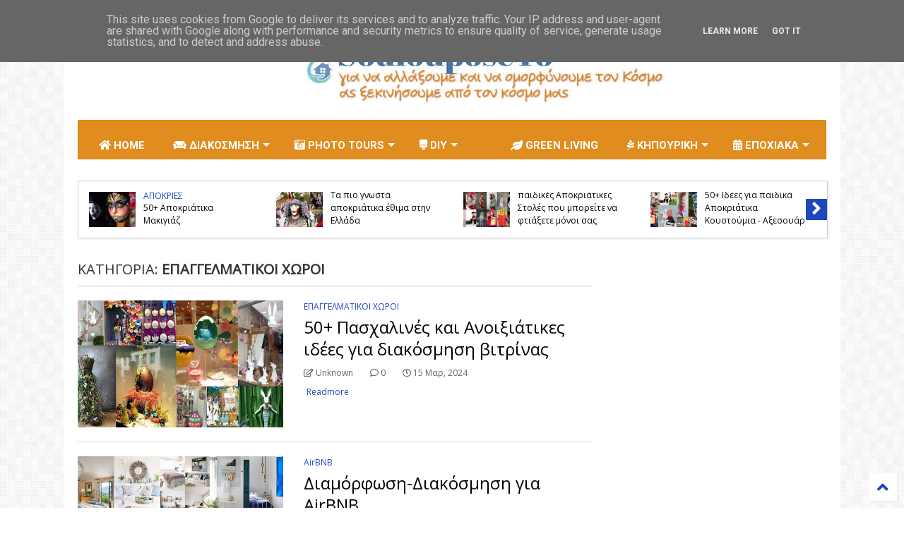

--- FILE ---
content_type: text/html; charset=UTF-8
request_url: https://www.soulouposeto.gr/search/label/%CE%95%CE%A0%CE%91%CE%93%CE%93%CE%95%CE%9B%CE%9C%CE%91%CE%A4%CE%99%CE%9A%CE%9F%CE%99%20%CE%A7%CE%A9%CE%A1%CE%9F%CE%99
body_size: 133407
content:
<!DOCTYPE html>
<html class='v2' dir='ltr' lang='el' xmlns='http://www.w3.org/1999/xhtml' xmlns:b='http://www.google.com/2005/gml/b' xmlns:data='http://www.google.com/2005/gml/data' xmlns:expr='http://www.google.com/2005/gml/expr'>
<!--
<head>
<link href='https://www.blogger.com/static/v1/widgets/335934321-css_bundle_v2.css' rel='stylesheet' type='text/css'/>
<script async='async' nonce='so0Fr-LXdRANHW_h78Qxuw' src='https://fundingchoicesmessages.google.com/i/pub-1305531994701657?ers=1'></script><script nonce='so0Fr-LXdRANHW_h78Qxuw'>(function() {function signalGooglefcPresent() {if (!window.frames['googlefcPresent']) {if (document.body) {const iframe = document.createElement('iframe'); iframe.style = 'width: 0; height: 0; border: none; z-index: -1000; left: -1000px; top: -1000px;'; iframe.style.display = 'none'; iframe.name = 'googlefcPresent'; document.body.appendChild(iframe);} else {setTimeout(signalGooglefcPresent, 0);}}}signalGooglefcPresent();})();</script>



  
-->
<head>
<link as='style' href='https://use.fontawesome.com/releases/v5.10.0/css/all.css' onload='this.onload=null;this.rel=&#39;stylesheet&#39;' rel='preload'/>
<noscript><link href='https://use.fontawesome.com/releases/v5.10.0/css/all.css' rel='stylesheet'/></noscript>
<link as='style' href='https://use.fontawesome.com/releases/v5.10.0/css/v4-shims.css' onload='this.onload=null;this.rel=&#39;stylesheet&#39;' rel='preload'/>
<noscript><link href='https://use.fontawesome.com/releases/v5.10.0/css/v4-shims.css' rel='stylesheet'/></noscript>
<link href='//1.bp.blogspot.com' rel='dns-prefetch'/><link href='//28.2bp.blogspot.com' rel='dns-prefetch'/><link href='//3.bp.blogspot.com' rel='dns-prefetch'/><link href='//4.bp.blogspot.com' rel='dns-prefetch'/><link href='//www.blogger.com' rel='dns-prefetch'/><link href='//maxcdn.bootstrapcdn.com' rel='dns-prefetch'/><link href='//fonts.googleapis.com' rel='dns-prefetch'/><link href='//use.fontawesome.com' rel='dns-prefetch'/><link href='//ajax.googleapis.com' rel='dns-prefetch'/><link href='//resources.blogblog.com' rel='dns-prefetch'/><link href='//www.facebook.com' rel='dns-prefetch'/><link href='//plus.google.com' rel='dns-prefetch'/><link href='//twitter.com' rel='dns-prefetch'/><link href='//www.youtube.com' rel='dns-prefetch'/><link href='//feedburner.google.com' rel='dns-prefetch'/><link href='//www.pinterest.com' rel='dns-prefetch'/><link href='//www.linkedin.com' rel='dns-prefetch'/><link href='//www.behance.net' rel='dns-prefetch'/><link href='//feeds.feedburner.com' rel='dns-prefetch'/><link href='//github.com' rel='dns-prefetch'/><link href='//player.vimeo.com' rel='dns-prefetch'/><link href='//platform.twitter.com' rel='dns-prefetch'/><link href='//apis.google.com' rel='dns-prefetch'/><link href='//connect.facebook.net' rel='dns-prefetch'/><link href='//cdnjs.cloudflare.com' rel='dns-prefetch'/><link href='//www.google-analytics.com' rel='dns-prefetch'/><link href='//pagead2.googlesyndication.com' rel='dns-prefetch'/><link href='//googleads.g.doubleclick.net' rel='dns-prefetch'/><link href='//www.gstatic.com' rel='dns-prefetch'/><link href='//www.googletagservices.com' rel='dns-prefetch'/><link href='//static.xx.fbcdn.net' rel='dns-prefetch'/><link href='//tpc.googlesyndication.com' rel='dns-prefetch'/><link href='//syndication.twitter.com' rel='dns-prefetch'/><link href='//w.sharethis.com' rel='dns-prefetch'/><link href='//edge.sharethis.com' rel='dns-prefetch'/><link href='//t.sharethis.com' rel='dns-prefetch'/><link href='//x.disq.us' rel='dns-prefetch'/><link href='//s7.addthis.com' rel='dns-prefetch'/>
<meta charset='utf-8'/>
<meta content='width=device-width,initial-scale=1.0,minimum-scale=1.0' name='viewport'/>
<meta content='SOLOUPOSETO' name='author'/>
<meta content='soulouposeto@gmail.com' name='Email'/>
<meta content='index, follow' name='robots'/>
<meta content='index, follow' name='googlebot'/>
<meta content='index, follow' name='msnbot'/>
<meta content='1 days' name='revisit-after'/>
<meta content='DIY,ΦΤΙΑΞΤΟ ΜΟΝΟΣ ΣΟΥ,ΚΑΤΑΣΚΕΥΕΣ ΜΕ ΠΑΛΕΤΕΣ,DIY ΕΠΙΠΛΑ,ΔΙΑΚΟΣΜΗΣΗ ΣΠΙΤΙΟΥ,ΚΗΠΟΣ, ΓΑΜΟΣ - ΒΑΦΤΙΣΗ,ΚΑΤΑΣΚΕΥΕΣ, CRAFTS, ΚΗΠΟΥΡΙΚΗ,ΤΕΧΝΙΚΕΣ ΠΑΛΑΙΩΣΗΣ,ΔΙΑΚΟΣΜΗΣΗ,ΣΠΙΤΙ' name='keywords'/>
<meta content='240e7a84106d3b1a10a58e6725557a02' name='p:domain_verify'/>
<meta content='206159842731625' name='fb:app_id'/>
<meta content='68bb5c81a19a46d388dc927f89698e80' name='p:domain_verify'/>
<script async='async' src='https://ajax.googleapis.com/ajax/libs/jquery/2.2.4/jquery.min.js' type='text/javascript'></script>
<meta content='text/html; charset=UTF-8' http-equiv='Content-Type'/>
<meta content='blogger' name='generator'/>
<link href='https://www.soulouposeto.gr/favicon.ico' rel='icon' type='image/x-icon'/>
<link href='https://www.soulouposeto.gr/search/label/%CE%95%CE%A0%CE%91%CE%93%CE%93%CE%95%CE%9B%CE%9C%CE%91%CE%A4%CE%99%CE%9A%CE%9F%CE%99%20%CE%A7%CE%A9%CE%A1%CE%9F%CE%99' rel='canonical'/>
<link rel="alternate" type="application/atom+xml" title="SOULOUPOSETO - Atom" href="https://www.soulouposeto.gr/feeds/posts/default" />
<link rel="alternate" type="application/rss+xml" title="SOULOUPOSETO - RSS" href="https://www.soulouposeto.gr/feeds/posts/default?alt=rss" />
<link rel="service.post" type="application/atom+xml" title="SOULOUPOSETO - Atom" href="https://www.blogger.com/feeds/4011188418940387580/posts/default" />
<!--Can't find substitution for tag [blog.ieCssRetrofitLinks]-->
<meta content='To 1o ελληνικό site για Σπίτι-Διακόσμηση-Κήπο-Κατασκευές' name='description'/>
<meta content='https://www.soulouposeto.gr/search/label/%CE%95%CE%A0%CE%91%CE%93%CE%93%CE%95%CE%9B%CE%9C%CE%91%CE%A4%CE%99%CE%9A%CE%9F%CE%99%20%CE%A7%CE%A9%CE%A1%CE%9F%CE%99' property='og:url'/>
<meta content='SOULOUPOSETO' property='og:title'/>
<meta content='To 1o ελληνικό site για Σπίτι-Διακόσμηση-Κήπο-Κατασκευές' property='og:description'/>
<title>
SOULOUPOSETO: ΕΠΑΓΓΕΛΜΑΤΙΚΟΙ ΧΩΡΟΙ
</title>
<meta content='website' property='og:type'/>
<meta content='SOULOUPOSETO' property='og:site_name'/>

<meta property='fb:app_id' content='403849583055028'/>


<script type='text/javascript'>var FACEBOOK_APP_ID = '403849583055028';</script>
<!--dis-bing-index-archive-pages-start-->
<style type='text/css'>@font-face{font-family:'Open Sans';font-style:normal;font-weight:400;font-stretch:100%;font-display:swap;src:url(//fonts.gstatic.com/s/opensans/v44/memSYaGs126MiZpBA-UvWbX2vVnXBbObj2OVZyOOSr4dVJWUgsjZ0B4taVIUwaEQbjB_mQ.woff2)format('woff2');unicode-range:U+0460-052F,U+1C80-1C8A,U+20B4,U+2DE0-2DFF,U+A640-A69F,U+FE2E-FE2F;}@font-face{font-family:'Open Sans';font-style:normal;font-weight:400;font-stretch:100%;font-display:swap;src:url(//fonts.gstatic.com/s/opensans/v44/memSYaGs126MiZpBA-UvWbX2vVnXBbObj2OVZyOOSr4dVJWUgsjZ0B4kaVIUwaEQbjB_mQ.woff2)format('woff2');unicode-range:U+0301,U+0400-045F,U+0490-0491,U+04B0-04B1,U+2116;}@font-face{font-family:'Open Sans';font-style:normal;font-weight:400;font-stretch:100%;font-display:swap;src:url(//fonts.gstatic.com/s/opensans/v44/memSYaGs126MiZpBA-UvWbX2vVnXBbObj2OVZyOOSr4dVJWUgsjZ0B4saVIUwaEQbjB_mQ.woff2)format('woff2');unicode-range:U+1F00-1FFF;}@font-face{font-family:'Open Sans';font-style:normal;font-weight:400;font-stretch:100%;font-display:swap;src:url(//fonts.gstatic.com/s/opensans/v44/memSYaGs126MiZpBA-UvWbX2vVnXBbObj2OVZyOOSr4dVJWUgsjZ0B4jaVIUwaEQbjB_mQ.woff2)format('woff2');unicode-range:U+0370-0377,U+037A-037F,U+0384-038A,U+038C,U+038E-03A1,U+03A3-03FF;}@font-face{font-family:'Open Sans';font-style:normal;font-weight:400;font-stretch:100%;font-display:swap;src:url(//fonts.gstatic.com/s/opensans/v44/memSYaGs126MiZpBA-UvWbX2vVnXBbObj2OVZyOOSr4dVJWUgsjZ0B4iaVIUwaEQbjB_mQ.woff2)format('woff2');unicode-range:U+0307-0308,U+0590-05FF,U+200C-2010,U+20AA,U+25CC,U+FB1D-FB4F;}@font-face{font-family:'Open Sans';font-style:normal;font-weight:400;font-stretch:100%;font-display:swap;src:url(//fonts.gstatic.com/s/opensans/v44/memSYaGs126MiZpBA-UvWbX2vVnXBbObj2OVZyOOSr4dVJWUgsjZ0B5caVIUwaEQbjB_mQ.woff2)format('woff2');unicode-range:U+0302-0303,U+0305,U+0307-0308,U+0310,U+0312,U+0315,U+031A,U+0326-0327,U+032C,U+032F-0330,U+0332-0333,U+0338,U+033A,U+0346,U+034D,U+0391-03A1,U+03A3-03A9,U+03B1-03C9,U+03D1,U+03D5-03D6,U+03F0-03F1,U+03F4-03F5,U+2016-2017,U+2034-2038,U+203C,U+2040,U+2043,U+2047,U+2050,U+2057,U+205F,U+2070-2071,U+2074-208E,U+2090-209C,U+20D0-20DC,U+20E1,U+20E5-20EF,U+2100-2112,U+2114-2115,U+2117-2121,U+2123-214F,U+2190,U+2192,U+2194-21AE,U+21B0-21E5,U+21F1-21F2,U+21F4-2211,U+2213-2214,U+2216-22FF,U+2308-230B,U+2310,U+2319,U+231C-2321,U+2336-237A,U+237C,U+2395,U+239B-23B7,U+23D0,U+23DC-23E1,U+2474-2475,U+25AF,U+25B3,U+25B7,U+25BD,U+25C1,U+25CA,U+25CC,U+25FB,U+266D-266F,U+27C0-27FF,U+2900-2AFF,U+2B0E-2B11,U+2B30-2B4C,U+2BFE,U+3030,U+FF5B,U+FF5D,U+1D400-1D7FF,U+1EE00-1EEFF;}@font-face{font-family:'Open Sans';font-style:normal;font-weight:400;font-stretch:100%;font-display:swap;src:url(//fonts.gstatic.com/s/opensans/v44/memSYaGs126MiZpBA-UvWbX2vVnXBbObj2OVZyOOSr4dVJWUgsjZ0B5OaVIUwaEQbjB_mQ.woff2)format('woff2');unicode-range:U+0001-000C,U+000E-001F,U+007F-009F,U+20DD-20E0,U+20E2-20E4,U+2150-218F,U+2190,U+2192,U+2194-2199,U+21AF,U+21E6-21F0,U+21F3,U+2218-2219,U+2299,U+22C4-22C6,U+2300-243F,U+2440-244A,U+2460-24FF,U+25A0-27BF,U+2800-28FF,U+2921-2922,U+2981,U+29BF,U+29EB,U+2B00-2BFF,U+4DC0-4DFF,U+FFF9-FFFB,U+10140-1018E,U+10190-1019C,U+101A0,U+101D0-101FD,U+102E0-102FB,U+10E60-10E7E,U+1D2C0-1D2D3,U+1D2E0-1D37F,U+1F000-1F0FF,U+1F100-1F1AD,U+1F1E6-1F1FF,U+1F30D-1F30F,U+1F315,U+1F31C,U+1F31E,U+1F320-1F32C,U+1F336,U+1F378,U+1F37D,U+1F382,U+1F393-1F39F,U+1F3A7-1F3A8,U+1F3AC-1F3AF,U+1F3C2,U+1F3C4-1F3C6,U+1F3CA-1F3CE,U+1F3D4-1F3E0,U+1F3ED,U+1F3F1-1F3F3,U+1F3F5-1F3F7,U+1F408,U+1F415,U+1F41F,U+1F426,U+1F43F,U+1F441-1F442,U+1F444,U+1F446-1F449,U+1F44C-1F44E,U+1F453,U+1F46A,U+1F47D,U+1F4A3,U+1F4B0,U+1F4B3,U+1F4B9,U+1F4BB,U+1F4BF,U+1F4C8-1F4CB,U+1F4D6,U+1F4DA,U+1F4DF,U+1F4E3-1F4E6,U+1F4EA-1F4ED,U+1F4F7,U+1F4F9-1F4FB,U+1F4FD-1F4FE,U+1F503,U+1F507-1F50B,U+1F50D,U+1F512-1F513,U+1F53E-1F54A,U+1F54F-1F5FA,U+1F610,U+1F650-1F67F,U+1F687,U+1F68D,U+1F691,U+1F694,U+1F698,U+1F6AD,U+1F6B2,U+1F6B9-1F6BA,U+1F6BC,U+1F6C6-1F6CF,U+1F6D3-1F6D7,U+1F6E0-1F6EA,U+1F6F0-1F6F3,U+1F6F7-1F6FC,U+1F700-1F7FF,U+1F800-1F80B,U+1F810-1F847,U+1F850-1F859,U+1F860-1F887,U+1F890-1F8AD,U+1F8B0-1F8BB,U+1F8C0-1F8C1,U+1F900-1F90B,U+1F93B,U+1F946,U+1F984,U+1F996,U+1F9E9,U+1FA00-1FA6F,U+1FA70-1FA7C,U+1FA80-1FA89,U+1FA8F-1FAC6,U+1FACE-1FADC,U+1FADF-1FAE9,U+1FAF0-1FAF8,U+1FB00-1FBFF;}@font-face{font-family:'Open Sans';font-style:normal;font-weight:400;font-stretch:100%;font-display:swap;src:url(//fonts.gstatic.com/s/opensans/v44/memSYaGs126MiZpBA-UvWbX2vVnXBbObj2OVZyOOSr4dVJWUgsjZ0B4vaVIUwaEQbjB_mQ.woff2)format('woff2');unicode-range:U+0102-0103,U+0110-0111,U+0128-0129,U+0168-0169,U+01A0-01A1,U+01AF-01B0,U+0300-0301,U+0303-0304,U+0308-0309,U+0323,U+0329,U+1EA0-1EF9,U+20AB;}@font-face{font-family:'Open Sans';font-style:normal;font-weight:400;font-stretch:100%;font-display:swap;src:url(//fonts.gstatic.com/s/opensans/v44/memSYaGs126MiZpBA-UvWbX2vVnXBbObj2OVZyOOSr4dVJWUgsjZ0B4uaVIUwaEQbjB_mQ.woff2)format('woff2');unicode-range:U+0100-02BA,U+02BD-02C5,U+02C7-02CC,U+02CE-02D7,U+02DD-02FF,U+0304,U+0308,U+0329,U+1D00-1DBF,U+1E00-1E9F,U+1EF2-1EFF,U+2020,U+20A0-20AB,U+20AD-20C0,U+2113,U+2C60-2C7F,U+A720-A7FF;}@font-face{font-family:'Open Sans';font-style:normal;font-weight:400;font-stretch:100%;font-display:swap;src:url(//fonts.gstatic.com/s/opensans/v44/memSYaGs126MiZpBA-UvWbX2vVnXBbObj2OVZyOOSr4dVJWUgsjZ0B4gaVIUwaEQbjA.woff2)format('woff2');unicode-range:U+0000-00FF,U+0131,U+0152-0153,U+02BB-02BC,U+02C6,U+02DA,U+02DC,U+0304,U+0308,U+0329,U+2000-206F,U+20AC,U+2122,U+2191,U+2193,U+2212,U+2215,U+FEFF,U+FFFD;}@font-face{font-family:'Roboto';font-style:normal;font-weight:400;font-stretch:100%;font-display:swap;src:url(//fonts.gstatic.com/s/roboto/v50/KFO7CnqEu92Fr1ME7kSn66aGLdTylUAMa3GUBHMdazTgWw.woff2)format('woff2');unicode-range:U+0460-052F,U+1C80-1C8A,U+20B4,U+2DE0-2DFF,U+A640-A69F,U+FE2E-FE2F;}@font-face{font-family:'Roboto';font-style:normal;font-weight:400;font-stretch:100%;font-display:swap;src:url(//fonts.gstatic.com/s/roboto/v50/KFO7CnqEu92Fr1ME7kSn66aGLdTylUAMa3iUBHMdazTgWw.woff2)format('woff2');unicode-range:U+0301,U+0400-045F,U+0490-0491,U+04B0-04B1,U+2116;}@font-face{font-family:'Roboto';font-style:normal;font-weight:400;font-stretch:100%;font-display:swap;src:url(//fonts.gstatic.com/s/roboto/v50/KFO7CnqEu92Fr1ME7kSn66aGLdTylUAMa3CUBHMdazTgWw.woff2)format('woff2');unicode-range:U+1F00-1FFF;}@font-face{font-family:'Roboto';font-style:normal;font-weight:400;font-stretch:100%;font-display:swap;src:url(//fonts.gstatic.com/s/roboto/v50/KFO7CnqEu92Fr1ME7kSn66aGLdTylUAMa3-UBHMdazTgWw.woff2)format('woff2');unicode-range:U+0370-0377,U+037A-037F,U+0384-038A,U+038C,U+038E-03A1,U+03A3-03FF;}@font-face{font-family:'Roboto';font-style:normal;font-weight:400;font-stretch:100%;font-display:swap;src:url(//fonts.gstatic.com/s/roboto/v50/KFO7CnqEu92Fr1ME7kSn66aGLdTylUAMawCUBHMdazTgWw.woff2)format('woff2');unicode-range:U+0302-0303,U+0305,U+0307-0308,U+0310,U+0312,U+0315,U+031A,U+0326-0327,U+032C,U+032F-0330,U+0332-0333,U+0338,U+033A,U+0346,U+034D,U+0391-03A1,U+03A3-03A9,U+03B1-03C9,U+03D1,U+03D5-03D6,U+03F0-03F1,U+03F4-03F5,U+2016-2017,U+2034-2038,U+203C,U+2040,U+2043,U+2047,U+2050,U+2057,U+205F,U+2070-2071,U+2074-208E,U+2090-209C,U+20D0-20DC,U+20E1,U+20E5-20EF,U+2100-2112,U+2114-2115,U+2117-2121,U+2123-214F,U+2190,U+2192,U+2194-21AE,U+21B0-21E5,U+21F1-21F2,U+21F4-2211,U+2213-2214,U+2216-22FF,U+2308-230B,U+2310,U+2319,U+231C-2321,U+2336-237A,U+237C,U+2395,U+239B-23B7,U+23D0,U+23DC-23E1,U+2474-2475,U+25AF,U+25B3,U+25B7,U+25BD,U+25C1,U+25CA,U+25CC,U+25FB,U+266D-266F,U+27C0-27FF,U+2900-2AFF,U+2B0E-2B11,U+2B30-2B4C,U+2BFE,U+3030,U+FF5B,U+FF5D,U+1D400-1D7FF,U+1EE00-1EEFF;}@font-face{font-family:'Roboto';font-style:normal;font-weight:400;font-stretch:100%;font-display:swap;src:url(//fonts.gstatic.com/s/roboto/v50/KFO7CnqEu92Fr1ME7kSn66aGLdTylUAMaxKUBHMdazTgWw.woff2)format('woff2');unicode-range:U+0001-000C,U+000E-001F,U+007F-009F,U+20DD-20E0,U+20E2-20E4,U+2150-218F,U+2190,U+2192,U+2194-2199,U+21AF,U+21E6-21F0,U+21F3,U+2218-2219,U+2299,U+22C4-22C6,U+2300-243F,U+2440-244A,U+2460-24FF,U+25A0-27BF,U+2800-28FF,U+2921-2922,U+2981,U+29BF,U+29EB,U+2B00-2BFF,U+4DC0-4DFF,U+FFF9-FFFB,U+10140-1018E,U+10190-1019C,U+101A0,U+101D0-101FD,U+102E0-102FB,U+10E60-10E7E,U+1D2C0-1D2D3,U+1D2E0-1D37F,U+1F000-1F0FF,U+1F100-1F1AD,U+1F1E6-1F1FF,U+1F30D-1F30F,U+1F315,U+1F31C,U+1F31E,U+1F320-1F32C,U+1F336,U+1F378,U+1F37D,U+1F382,U+1F393-1F39F,U+1F3A7-1F3A8,U+1F3AC-1F3AF,U+1F3C2,U+1F3C4-1F3C6,U+1F3CA-1F3CE,U+1F3D4-1F3E0,U+1F3ED,U+1F3F1-1F3F3,U+1F3F5-1F3F7,U+1F408,U+1F415,U+1F41F,U+1F426,U+1F43F,U+1F441-1F442,U+1F444,U+1F446-1F449,U+1F44C-1F44E,U+1F453,U+1F46A,U+1F47D,U+1F4A3,U+1F4B0,U+1F4B3,U+1F4B9,U+1F4BB,U+1F4BF,U+1F4C8-1F4CB,U+1F4D6,U+1F4DA,U+1F4DF,U+1F4E3-1F4E6,U+1F4EA-1F4ED,U+1F4F7,U+1F4F9-1F4FB,U+1F4FD-1F4FE,U+1F503,U+1F507-1F50B,U+1F50D,U+1F512-1F513,U+1F53E-1F54A,U+1F54F-1F5FA,U+1F610,U+1F650-1F67F,U+1F687,U+1F68D,U+1F691,U+1F694,U+1F698,U+1F6AD,U+1F6B2,U+1F6B9-1F6BA,U+1F6BC,U+1F6C6-1F6CF,U+1F6D3-1F6D7,U+1F6E0-1F6EA,U+1F6F0-1F6F3,U+1F6F7-1F6FC,U+1F700-1F7FF,U+1F800-1F80B,U+1F810-1F847,U+1F850-1F859,U+1F860-1F887,U+1F890-1F8AD,U+1F8B0-1F8BB,U+1F8C0-1F8C1,U+1F900-1F90B,U+1F93B,U+1F946,U+1F984,U+1F996,U+1F9E9,U+1FA00-1FA6F,U+1FA70-1FA7C,U+1FA80-1FA89,U+1FA8F-1FAC6,U+1FACE-1FADC,U+1FADF-1FAE9,U+1FAF0-1FAF8,U+1FB00-1FBFF;}@font-face{font-family:'Roboto';font-style:normal;font-weight:400;font-stretch:100%;font-display:swap;src:url(//fonts.gstatic.com/s/roboto/v50/KFO7CnqEu92Fr1ME7kSn66aGLdTylUAMa3OUBHMdazTgWw.woff2)format('woff2');unicode-range:U+0102-0103,U+0110-0111,U+0128-0129,U+0168-0169,U+01A0-01A1,U+01AF-01B0,U+0300-0301,U+0303-0304,U+0308-0309,U+0323,U+0329,U+1EA0-1EF9,U+20AB;}@font-face{font-family:'Roboto';font-style:normal;font-weight:400;font-stretch:100%;font-display:swap;src:url(//fonts.gstatic.com/s/roboto/v50/KFO7CnqEu92Fr1ME7kSn66aGLdTylUAMa3KUBHMdazTgWw.woff2)format('woff2');unicode-range:U+0100-02BA,U+02BD-02C5,U+02C7-02CC,U+02CE-02D7,U+02DD-02FF,U+0304,U+0308,U+0329,U+1D00-1DBF,U+1E00-1E9F,U+1EF2-1EFF,U+2020,U+20A0-20AB,U+20AD-20C0,U+2113,U+2C60-2C7F,U+A720-A7FF;}@font-face{font-family:'Roboto';font-style:normal;font-weight:400;font-stretch:100%;font-display:swap;src:url(//fonts.gstatic.com/s/roboto/v50/KFO7CnqEu92Fr1ME7kSn66aGLdTylUAMa3yUBHMdazQ.woff2)format('woff2');unicode-range:U+0000-00FF,U+0131,U+0152-0153,U+02BB-02BC,U+02C6,U+02DA,U+02DC,U+0304,U+0308,U+0329,U+2000-206F,U+20AC,U+2122,U+2191,U+2193,U+2212,U+2215,U+FEFF,U+FFFD;}@font-face{font-family:'Roboto';font-style:normal;font-weight:700;font-stretch:100%;font-display:swap;src:url(//fonts.gstatic.com/s/roboto/v50/KFO7CnqEu92Fr1ME7kSn66aGLdTylUAMa3GUBHMdazTgWw.woff2)format('woff2');unicode-range:U+0460-052F,U+1C80-1C8A,U+20B4,U+2DE0-2DFF,U+A640-A69F,U+FE2E-FE2F;}@font-face{font-family:'Roboto';font-style:normal;font-weight:700;font-stretch:100%;font-display:swap;src:url(//fonts.gstatic.com/s/roboto/v50/KFO7CnqEu92Fr1ME7kSn66aGLdTylUAMa3iUBHMdazTgWw.woff2)format('woff2');unicode-range:U+0301,U+0400-045F,U+0490-0491,U+04B0-04B1,U+2116;}@font-face{font-family:'Roboto';font-style:normal;font-weight:700;font-stretch:100%;font-display:swap;src:url(//fonts.gstatic.com/s/roboto/v50/KFO7CnqEu92Fr1ME7kSn66aGLdTylUAMa3CUBHMdazTgWw.woff2)format('woff2');unicode-range:U+1F00-1FFF;}@font-face{font-family:'Roboto';font-style:normal;font-weight:700;font-stretch:100%;font-display:swap;src:url(//fonts.gstatic.com/s/roboto/v50/KFO7CnqEu92Fr1ME7kSn66aGLdTylUAMa3-UBHMdazTgWw.woff2)format('woff2');unicode-range:U+0370-0377,U+037A-037F,U+0384-038A,U+038C,U+038E-03A1,U+03A3-03FF;}@font-face{font-family:'Roboto';font-style:normal;font-weight:700;font-stretch:100%;font-display:swap;src:url(//fonts.gstatic.com/s/roboto/v50/KFO7CnqEu92Fr1ME7kSn66aGLdTylUAMawCUBHMdazTgWw.woff2)format('woff2');unicode-range:U+0302-0303,U+0305,U+0307-0308,U+0310,U+0312,U+0315,U+031A,U+0326-0327,U+032C,U+032F-0330,U+0332-0333,U+0338,U+033A,U+0346,U+034D,U+0391-03A1,U+03A3-03A9,U+03B1-03C9,U+03D1,U+03D5-03D6,U+03F0-03F1,U+03F4-03F5,U+2016-2017,U+2034-2038,U+203C,U+2040,U+2043,U+2047,U+2050,U+2057,U+205F,U+2070-2071,U+2074-208E,U+2090-209C,U+20D0-20DC,U+20E1,U+20E5-20EF,U+2100-2112,U+2114-2115,U+2117-2121,U+2123-214F,U+2190,U+2192,U+2194-21AE,U+21B0-21E5,U+21F1-21F2,U+21F4-2211,U+2213-2214,U+2216-22FF,U+2308-230B,U+2310,U+2319,U+231C-2321,U+2336-237A,U+237C,U+2395,U+239B-23B7,U+23D0,U+23DC-23E1,U+2474-2475,U+25AF,U+25B3,U+25B7,U+25BD,U+25C1,U+25CA,U+25CC,U+25FB,U+266D-266F,U+27C0-27FF,U+2900-2AFF,U+2B0E-2B11,U+2B30-2B4C,U+2BFE,U+3030,U+FF5B,U+FF5D,U+1D400-1D7FF,U+1EE00-1EEFF;}@font-face{font-family:'Roboto';font-style:normal;font-weight:700;font-stretch:100%;font-display:swap;src:url(//fonts.gstatic.com/s/roboto/v50/KFO7CnqEu92Fr1ME7kSn66aGLdTylUAMaxKUBHMdazTgWw.woff2)format('woff2');unicode-range:U+0001-000C,U+000E-001F,U+007F-009F,U+20DD-20E0,U+20E2-20E4,U+2150-218F,U+2190,U+2192,U+2194-2199,U+21AF,U+21E6-21F0,U+21F3,U+2218-2219,U+2299,U+22C4-22C6,U+2300-243F,U+2440-244A,U+2460-24FF,U+25A0-27BF,U+2800-28FF,U+2921-2922,U+2981,U+29BF,U+29EB,U+2B00-2BFF,U+4DC0-4DFF,U+FFF9-FFFB,U+10140-1018E,U+10190-1019C,U+101A0,U+101D0-101FD,U+102E0-102FB,U+10E60-10E7E,U+1D2C0-1D2D3,U+1D2E0-1D37F,U+1F000-1F0FF,U+1F100-1F1AD,U+1F1E6-1F1FF,U+1F30D-1F30F,U+1F315,U+1F31C,U+1F31E,U+1F320-1F32C,U+1F336,U+1F378,U+1F37D,U+1F382,U+1F393-1F39F,U+1F3A7-1F3A8,U+1F3AC-1F3AF,U+1F3C2,U+1F3C4-1F3C6,U+1F3CA-1F3CE,U+1F3D4-1F3E0,U+1F3ED,U+1F3F1-1F3F3,U+1F3F5-1F3F7,U+1F408,U+1F415,U+1F41F,U+1F426,U+1F43F,U+1F441-1F442,U+1F444,U+1F446-1F449,U+1F44C-1F44E,U+1F453,U+1F46A,U+1F47D,U+1F4A3,U+1F4B0,U+1F4B3,U+1F4B9,U+1F4BB,U+1F4BF,U+1F4C8-1F4CB,U+1F4D6,U+1F4DA,U+1F4DF,U+1F4E3-1F4E6,U+1F4EA-1F4ED,U+1F4F7,U+1F4F9-1F4FB,U+1F4FD-1F4FE,U+1F503,U+1F507-1F50B,U+1F50D,U+1F512-1F513,U+1F53E-1F54A,U+1F54F-1F5FA,U+1F610,U+1F650-1F67F,U+1F687,U+1F68D,U+1F691,U+1F694,U+1F698,U+1F6AD,U+1F6B2,U+1F6B9-1F6BA,U+1F6BC,U+1F6C6-1F6CF,U+1F6D3-1F6D7,U+1F6E0-1F6EA,U+1F6F0-1F6F3,U+1F6F7-1F6FC,U+1F700-1F7FF,U+1F800-1F80B,U+1F810-1F847,U+1F850-1F859,U+1F860-1F887,U+1F890-1F8AD,U+1F8B0-1F8BB,U+1F8C0-1F8C1,U+1F900-1F90B,U+1F93B,U+1F946,U+1F984,U+1F996,U+1F9E9,U+1FA00-1FA6F,U+1FA70-1FA7C,U+1FA80-1FA89,U+1FA8F-1FAC6,U+1FACE-1FADC,U+1FADF-1FAE9,U+1FAF0-1FAF8,U+1FB00-1FBFF;}@font-face{font-family:'Roboto';font-style:normal;font-weight:700;font-stretch:100%;font-display:swap;src:url(//fonts.gstatic.com/s/roboto/v50/KFO7CnqEu92Fr1ME7kSn66aGLdTylUAMa3OUBHMdazTgWw.woff2)format('woff2');unicode-range:U+0102-0103,U+0110-0111,U+0128-0129,U+0168-0169,U+01A0-01A1,U+01AF-01B0,U+0300-0301,U+0303-0304,U+0308-0309,U+0323,U+0329,U+1EA0-1EF9,U+20AB;}@font-face{font-family:'Roboto';font-style:normal;font-weight:700;font-stretch:100%;font-display:swap;src:url(//fonts.gstatic.com/s/roboto/v50/KFO7CnqEu92Fr1ME7kSn66aGLdTylUAMa3KUBHMdazTgWw.woff2)format('woff2');unicode-range:U+0100-02BA,U+02BD-02C5,U+02C7-02CC,U+02CE-02D7,U+02DD-02FF,U+0304,U+0308,U+0329,U+1D00-1DBF,U+1E00-1E9F,U+1EF2-1EFF,U+2020,U+20A0-20AB,U+20AD-20C0,U+2113,U+2C60-2C7F,U+A720-A7FF;}@font-face{font-family:'Roboto';font-style:normal;font-weight:700;font-stretch:100%;font-display:swap;src:url(//fonts.gstatic.com/s/roboto/v50/KFO7CnqEu92Fr1ME7kSn66aGLdTylUAMa3yUBHMdazQ.woff2)format('woff2');unicode-range:U+0000-00FF,U+0131,U+0152-0153,U+02BB-02BC,U+02C6,U+02DA,U+02DC,U+0304,U+0308,U+0329,U+2000-206F,U+20AC,U+2122,U+2191,U+2193,U+2212,U+2215,U+FEFF,U+FFFD;}</style>
<style id='page-skin-1' type='text/css'><!--
/*
-----------------------------------------------------------------------------
Template Name: MagOne
Template URI: https://sneeit.com/magone-multi-purpose-blogger-magazine-template/
Author: Tien Nguyen
Author URI: https://sneeit.com
Description: MagOne - Responsive Newspaper and Magazine Blogger Template
Version: 6.9.54
-----------------------------------------------------------------------------
----------------------------------------------------------------------------- */
/* Variable definitions
=======================
<Variable name="keycolor" description="Main Color" type="color" default="#FF3D00"/>
<Group description="Site" selector="body">
<Variable name="body.font" description="Font" type="font" default="normal normal 12px 'Roboto', sans-serif"/>
<Variable name="body.text.color" description="Text Color" type="color" default="#000000"/>
</Group>
<Group description="Backgrounds" selector="body">
<Variable name="body.background.color" description="Body Background" type="color" default="#efefef"/>
<Variable name="content.background.color" description="Entire Blog Background" type="color" default="#efefef"/>
<Variable name="header.background.color" description="Header Background" type="color" default="#ffffff"/>
</Group>
<Group description="Menu" selector="#PageList1">
<Variable name="menufont" description="Menu Main Items Font" type="font" default="normal bold 14px 'Roboto', sans-serif"/>
<Variable name="menucolor" description="Menu Main Items Color" type="color" default="#000000"/>
<Variable name="menucolorhover" description="Menu Main Items Hover Color" type="color" default="#777777"/>
<Variable name="menubackground" description="Menu Main Items Background" type="color" default="#ffffff"/>
<Variable name="menubackgroundhover" description="Menu Main Items Hover Background" type="color" default="#ffffff"/>
<Variable name="menusubcolor" description="Menu Sub Items Color" type="color" default="#cccccc"/>
<Variable name="menusubcolorhover" description="Menu Sub Items Hover Color" type="color" default="#ffffff"/>
<Variable name="menusubbackground" description="Menu Sub Items Background" type="color" default="#333333"/>
<Variable name="menucurcolor" description="Selected Menu Main Item Color" type="color" default="#FFFFFF"/>
<Variable name="menucurbackground" description="Selected Menu Main Item Background" type="color" default="#FF3D00"/>
</Group>
<Group description="Links" selector="body">
<Variable name="link.color" description="Link Color" type="color" default="#e18813"/>
<Variable name="link.visited.color" description="Visited Color" type="color" default="#EA3A00"/>
<Variable name="link.hover.color" description="Hover Color" type="color" default="#FF4D11"/>
</Group>
<Group description="Widgets - Gadgets" selector="#primary .widget">
<Variable name="blockitembghv" description="Background of Items in Blocks when Hover" type="color" default="#000000"/>
<Variable name="feedwid.title.font" description="Article Widgets Title" type="font" default="normal bold 23px 'Roboto', sans-serif"/>
<Variable name="sidewid.title.font" description="Right Sidebar Widgets Title" type="font" default="normal normal 16px 'Roboto', sans-serif"/>
</Group>
<Group description="Post" selector="h1.post-title">
<Variable name="post.title.font" description="Post Title" type="font" default="normal normal 25px 'Roboto', sans-serif"/>
<Variable name="post.body.font" description="Post Body" type="font" default="normal normal 16px 'Roboto', sans-serif"/>
</Group>
<Group description="Slider" selector=".widget.slider">
<Variable name="slider.title.font" description="Slider Item Title" type="font" default="normal 400 30px 'Roboto', sans-serif"/>
</Group>
<Variable name="body.background" description="Body Background" type="background"
color="#ffffff" default="$(color) none repeat scroll top left"/>
<Variable name="body.background.override" description="Body Background Override" type="string" default=""/>
<Variable name="body.background.gradient.cap" description="Body Gradient Cap" type="url"
default="url(//www.blogblog.com/1kt/simple/gradients_light.png)"/>
<Variable name="body.background.gradient.tile" description="Body Gradient Tile" type="url"
default="url(//www.blogblog.com/1kt/simple/body_gradient_tile_light.png)"/>
*/
/*Variable Apply Here*/
body {font: normal normal 12px Open Sans;color: #000000;background: #ffffff url(https://blogger.googleusercontent.com/img/b/R29vZ2xl/AVvXsEjZW-Am-zYXglmA1KPpAsSn5pGuAbglOgAllcx8e-HLmEfzf6hiNH6Dh74150fJvXKxaLuiaU1-ZC_uomYmtvGOWZeS425eZFDSU59vHLXTxyU8e5E7bkjHSEKvogkegwifTgI6T54_v0OI/s0/body-bg7%255B1%255D.png) repeat fixed top left;}
a:link {text-decoration:none;color: #1d48bd;}
a:visited {text-decoration:none;color: #1d48bd;}
a:hover {color: #1d48bd;}
.color {color: #e18813;}
.border {border-color: #e18813;}
.bg {background-color: #e18813;}
.header-bg {background-color:#ffffff;}
.wrapper {background-color:#ffffff;max-width: 100%;margin: auto;opacity: 0}
.wrapper.preview {opacity: 1}
.post-body {font: normal normal 16px 'Roboto', sans-serif;}
.main-menu {border-top: 1px solid #e18813;}
.main-menu ul.sub-menu li:hover > a {border-left: 2px solid #e18813o;}
.main-menu .menu-item-mega > .menu-item-inner > .sub-menu > li li:hover a {border-left: 1px solid #e18813;}
.main-menu ul.sub-menu li:hover > a,
.main-menu .menu-item-mega > .menu-item-inner > .sub-menu,
.main-menu .menu-item-mega > .menu-item-inner > .sub-menu > li li:hover a {border-color: #e18813!important;}
.header-social-icons ul li a:hover {color: #e18813;}
.feed-widget-header .widget-title {font: normal bold 30px Century Gothic;}
.slider-item .item-readmore:hover {background: #e18813}
.owl-dot.active {background: #e18813;}
#main-sidebar .widget > h2, #main-sidebar .feed-widget-header, #main-sidebar .feed-widget-header h2 {font: normal normal 14px Open Sans;}
#main-sidebar .widget.FollowByEmail .follow-by-email-submit {background: #e18813;}
#footer .widget.social_icons li a:hover {color: #e18813;}
#footer .FollowByEmail .follow-by-email-submit {background: #e18813;}
a.comments-title.active {border-bottom: 2px solid #ffffff!important;}
h1.post-title {font: normal normal 30px Open Sans;}
.feed.widget .feed-widget-header {border-color: #e18813;}
.feed.widget.box-title h2.widget-title {background: #e18813;}
.social_counter {color: #e18813}
.social_counter .button {background: #e18813}
.main-menu {background: #e08c1e;}
.main-menu ul.menu > li > a {color: #ffffff;font: normal bold 15px 'Roboto', sans-serif;}
.main-menu ul.menu > li:hover > a {color: #ffffff;background: #da7b02;}
.main-menu ul.sub-menu,
.main-menu .menu-item-mega-label .menu-item-inner {	background: #dd9933; }
.main-menu ul.sub-menu a { color: #ffffff; }
.main-menu ul.sub-menu li:hover > a { color: #ffffff; }
.main-menu ul.menu > li.menu-item-current > a {background: #dd9933; color: #2d5171!important;}
.feed.widget .thumbnail { background: #ffffff!important; }
.mobile-menu .menu { border-top: 1px solid #e18813; }
.slider-item .item-title {font:normal 400 25px 'Roboto', sans-serif}
form a[class*="button"], form button[class*="button"], form input[class*="button"], form input[type="submit"]{background:#e18813!important}
/*MAIN LAYOUT*/
.main-loader {
position: fixed;
width: 100%;
height: 100%;
}
.main-loader .inner {
position: absolute;
width: 100%;
height: 1px;
text-align: center;
top: 35%;
}
.wrapper {
padding: 20px 20px 30px 20px;
max-width: 100%;
width: /*-var-wrapper-width-start*/1100px/*-var-wrapper-width-end*/;
box-sizing: border-box;
}
#content {
float: left;
/*-var-content-width-start-*/width: 68.68%;/*-var-content-width-end-*/
}
#main-sidebar {
float: right;
/*-var-sidebar-width-start-*/width: 31.2%;/*-var-sidebar-width-end-*/
}
/* - sticky sidebar */
#sidebar {
padding-top: 0.1px; /* to prevent margin of widget collapse sidebar height */
}
#sidebar.fix-top {
position: fixed;
top: 0!important;
bottom: auto!important;
}
#sidebar.fix-bot {
position: fixed;
top: auto!important;
bottom: 0!important;
}
#sidebar.abs-stay {
position: absolute;
bottom: auto!important;
left: auto!important;
right: 0!important;
}
#sidebar.abs-bot {
position: absolute;
top: auto!important;
bottom: 0!important;
left: auto!important;
right: 0!important;
}
/*amp*/
amp-img, amp-youtube, amp-iframe, noscript.amp {
display: none!important;
}
.fab {font-family: "Font Awesome 5 Brands"!important;}

--></style>
<style id='main-css' type='text/css'>
*{word-wrap:break-word!important}body{position:relative;margin:0;padding:0;overflow-x:hidden;width:auto}a{cursor:pointer}a img{border:none}.section,.widget{margin:0;padding:0}.widget{opacity:0}.widget#Blog1{opacity:1!important}.item-control{display:none}.clear{display:block;clear:both;float:none}.inb{display:-moz-inline-stack;display:inline-block}.table{display:table;width:100%}.tr{display:table-row;width:100%}.td{display:table-cell;vertical-align:middle}.wide{margin:auto;width:100%;max-width:100%}img,iframe,object,ins{max-width:100%!important}img{height:auto}.hide,#admin-section,.hidden{display:none}.natural-thumbnail,.item-thumbnail{overflow:hidden;display:block;z-index:9;width:100%;position:relative}.item-thumbnail .item-thumbnail-resize-portrait{display:block;width:100%;height:1100%;margin-top:-500%;vertical-align:middle}.item-thumbnail .item-thumbnail-resize-landscape{display:block;width:1100%;height:100%;margin-left:-500%;text-align:center}.item-thumbnail img{position:relative;display:inline-block!important;height:auto;width:auto;max-width:9999px;max-height:9999px;padding:0!important;*display:block;zoom:1}.item-thumbnail .item-thumbnail-resize-portrait img{height:auto!important;width:100%!important;position:absolute;top:0;bottom:0;left:0;right:0;margin:auto}.item-thumbnail .item-thumbnail-resize-landscape img{height:100%!important;width:auto!important}.natural-thumbnail img{display:block;height:auto;width:100%}.blogger-clickTrap{display:none}.widget>h2{display:none}.post-body h2,.post-body h3,.post-body h4{margin:1em 0 .5em 0}.widget .post-body ul,.widget .post-body ol{margin:.5em 0 1.5em 0}span.widget-item-control{position:absolute;right:0;bottom:0}.post-body{font-weight:400;line-height:1.5em;padding:5px 0 0 0;width:auto}.post-body b{font-weight:700}.post-body iframe[src*="youtube"],.post-body iframe.YOUTUBE-iframe-video{display:block;width:100%;margin:0 0 10px 0}.PopularPosts .item-thumbnail{float:none;margin:0}.shad,.shadow,.shd,.sd{-webkit-box-shadow:2px 2px 3px rgba(0,0,0,.05);-o-box-shadow:2px 2px 3px rgba(0,0,0,.05);-ms-box-shadow:2px 2px 3px rgba(0,0,0,.05);box-shadow:2px 2px 3px rgba(0,0,0,.05)}.circle,.cir{-o-border-radius:100%;-ms-border-radius:100%;-webkit-border-radius:100%;border-radius:100%}.rad2{-o-border-radius:2px;-ms-border-radius:2px;-webkit-border-radius:2px;border-radius:2px}.owl-carousel .owl-animated-in{z-index:0}.owl-carousel .owl-animated-out{z-index:1}.owl-carousel{display:none;width:100%;-webkit-tap-highlight-color:transparent;position:relative;z-index:1}.owl-carousel .owl-stage{position:relative;-ms-touch-action:pan-Y}.owl-carousel .owl-stage:after{content:".";display:block;clear:both;visibility:hidden;line-height:0;height:0}.owl-carousel .owl-stage-outer{position:relative;overflow:hidden;-webkit-transform:translate3d(0,0,0)}.owl-carousel .owl-controls .owl-dot,.owl-carousel .owl-controls .owl-nav .owl-next,.owl-carousel .owl-controls .owl-nav .owl-prev{cursor:pointer;cursor:hand;-webkit-user-select:none;-khtml-user-select:none;-moz-user-select:none;-ms-user-select:none;user-select:none}.owl-carousel.owl-loaded{display:block}.owl-carousel.owl-loading{opacity:0;display:block}.owl-carousel.owl-hidden{opacity:0}.owl-carousel .owl-refresh .owl-item{display:none}.owl-carousel .owl-item{position:relative;min-height:1px;float:left;-webkit-backface-visibility:hidden;-webkit-tap-highlight-color:transparent;-webkit-touch-callout:none;-webkit-user-select:none;-moz-user-select:none;-ms-user-select:none;user-select:none}.owl-carousel .owl-item img{display:block;width:100%;-webkit-transform-style:preserve-3d}.owl-carousel.owl-text-select-on .owl-item{-webkit-user-select:auto;-moz-user-select:auto;-ms-user-select:auto;user-select:auto}.owl-carousel .owl-grab{cursor:move;cursor:-webkit-grab;cursor:-o-grab;cursor:-ms-grab;cursor:grab}.no-js .owl-carousel{display:block}.owl-carousel .owl-item img{transform-style:preserve-3d}.owl-carousel .owl-video-wrapper{position:relative;height:100%;background:#000}.owl-carousel .owl-video-playing .owl-video-play-icon,.owl-carousel .owl-video-playing .owl-video-tn{display:none}.owl-carousel .owl-video-frame{position:relative;z-index:1}.loader:before,.loader:after,.loader{border-radius:50%;width:2.5em;height:2.5em;-webkit-animation-fill-mode:both;animation-fill-mode:both;-webkit-animation:loading_dots 1.8s infinite ease-in-out;animation:loading_dots 1.8s infinite ease-in-out}.loader{font-size:10px;margin:80px auto;position:relative;text-indent:-9999em;-webkit-transform:translateZ(0);-ms-transform:translateZ(0);transform:translateZ(0);-webkit-animation-delay:-0.16s;animation-delay:-0.16s}.loader:before{left:-3.5em;-webkit-animation-delay:-0.32s;animation-delay:-0.32s}.loader:after{left:3.5em}.loader:before,.loader:after{content:'';position:absolute;top:0}@-webkit-keyframes loading_dots{0%,80%,100%{box-shadow:0 2.5em 0 -1.3em rgba(125,125,125,.5)}40%{box-shadow:0 2.5em 0 0 rgba(125,125,125,.5)}}@keyframes loading_dots{0%,80%,100%{box-shadow:0 2.5em 0 -1.3em rgba(125,125,125,.5)}40%{box-shadow:0 2.5em 0 0 rgba(125,125,125,.5)}}.white{background:#fff}#header{position:relative;z-index:99}#header-section{position:relative;z-index:999}#header-wide .widget{margin:30px 0 0 0}#Header1{height:60px;overflow:hidden;position:relative;margin:0}.main-menu-toggle{float:left;-webkit-user-select:none;-moz-user-select:none;-ms-user-select:none;-o-user-select:none;user-select:none}#search-toggle{float:right}.header-button{display:block;height:60px;line-height:60px}.header-button .inner{line-height:20px;padding:20px 20px 0 0;display:block}.main-menu-toggle .inner{padding-left:20px}.header-button .inner>span{color:#999;font-size:10px;line-height:20px;vertical-align:text-bottom}.header-button:hover .inner span,.header-button.active .inner span{color:#000}.header-button .inner i.fa{font-size:20px;line-height:20px}#header .toggle-button .arrow{width:0;height:0;border-left:5px solid transparent;border-right:5px solid transparent;border-bottom-width:5px;border-bottom-style:solid;position:absolute;left:40px;bottom:0;display:none}#header .toggle-button.active .arrow{display:block}.blog-title{float:left;font-size:26px;font-weight:400;border-left:1px solid #ddd;height:30px;line-height:30px;margin:15px 20px 0 0;padding:0 0 0 20px;max-width:50%;overflow:hidden;position:relative}.blog-title img{width:auto!important;height:auto!important;max-height:30px!important}.top-page-wrapper .widget *{max-width:100%}#top-page .widget.HTML{max-height:90px;overflow:hidden;position:relative;width:728px}.top-page-wrapper.auto-height .widget *{max-width:none}#top-page-logo .blog-title{float:none;text-align:left;margin:0;padding:0;border:none;max-width:100%;height:auto}#top-page-logo .blog-title img{max-height:none!important}.top-page-wrapper.auto-height{padding-bottom:10px}.top-page-wrapper.auto-height .section#top-page .widget{min-width:50%;float:right}#header-section .PageList,#header-section .LinkList{display:none}.main-menu{position:relative}.main-menu ul.menu>li.menu-item-current>a:hover,.solid-white .main-menu ul.menu>li>a:hover{opacity:.8}.main-menu .menu .arrow{width:0;height:0;border-left:5px solid transparent;border-right:5px solid transparent;border-top:5px solid;float:right;display:inline-block;margin:18px 0 0 5px}.main-menu .sub-menu .arrow{border-top:5px solid transparent;border-bottom:5px solid transparent;border-left:5px solid;margin:15px 0 0 10px;position:relative;top:1px}.main-menu .menu a{position:relative}.main-menu ul{margin:0;padding:0}.main-menu ul.menu li{display:block;font-size:14px;font-weight:300;padding:0}ul.menu li>span{display:none}.main-menu ul.sub-menu li a{font-weight:400}.main-menu ul.sub-menu li{position:relative;font-size:13px}.main-menu ul.menu li a{padding:0 20px;display:block;height:40px;line-height:40px;text-decoration:none}.main-menu ul.menu>li>a{position:relative}.main-menu ul.menu>li.menu-item-has-children>a{padding-right:30px}.main-menu ul.menu>li>a .arrow{position:absolute;top:-1px;right:15px}.main-menu ul.menu>li{float:left;height:40px;line-height:40px}.main-menu .menu-item-inner{visibility:hidden;opacity:0;transition:visibility 0s linear 0.3s,opacity 0.3s linear;-webkit-transition:visibility 0s linear 0.3s,opacity 0.3s linear;-moz-transition:visibility 0s linear 0.3s,opacity 0.3s linear;-o-transition:visibility 0s linear 0.3s,opacity 0.3s linear;-ms-transition:visibility 0s linear 0.3s,opacity 0.3s linear}.main-menu ul.sub-menu{min-width:180px;position:absolute;top:100%}.main-menu li:hover>.menu-item-inner{visibility:visible;opacity:1;transition-delay:0s;-webkit-transition-delay:0s;-moz-transition-delay:0s;-o-transition-delay:0s;-ms-transition-delay:0s}.main-menu ul.sub-menu li:hover a{background:rgba(0,0,0,.1);-webkit-transition:all 200ms ease-in-out;-moz-transition:all 200ms ease-in-out;-o-transition:all 200ms ease-in-out;transition:all 200ms ease-in-out}.main-menu ul.sub-menu a{min-height:40px;height:auto;padding-right:10px}.main-menu ul.sub-menu ul.sub-menu{top:0;left:100%}.main-menu li.menu-item-mega:hover .menu-item-inner{visibility:visible;opacity:1}.main-menu li.menu-item-mega .menu-item-inner .arrow{display:none}.main-menu .menu-item-mega>.menu-item-inner>.sub-menu{width:100%;left:0;padding:10px 0}.main-menu .menu-item-mega>.menu-item-inner>.sub-menu>li{float:left;width:25%}.main-menu .menu-item-mega>.menu-item-inner>.sub-menu>li>a{font-size:14px}.main-menu .menu-item-mega>.menu-item-inner>.sub-menu>li>.menu-item-inner{position:static;border-left:1px solid #3c3c3c;margin-left:20px}.main-menu .menu-item-mega .sub-menu .sub-menu{position:relative;left:0}.main-menu .menu-item-mega:hover .sub-menu a{background:none;border-left:none}.main-menu .menu-item-mega .sub-menu .sub-menu a{font-size:12px;margin-left:15px;padding:0}.main-menu .menu-item-mega>.menu-item-inner>.sub-menu>li li:hover a{padding-left:10px}.main-menu li.menu-item-mega-label:hover .menu-item-inner .menu-mega-content{position:relative;z-index:1;margin-top:-25px}.main-menu .menu-item-mega-label .menu-item-inner{position:absolute;left:0;width:100%;padding:20px 0 20px 0}.main-menu li.menu-item-mega-label.finished .menu-item-inner .menu-mega-content .item{float:left;width:22.5%;margin-right:2%}.main-menu li.menu-item-mega-label.finished .menu-item-inner .menu-mega-content .item.item-0{margin-left:2%}.main-menu li.menu-item-mega-label.finished .menu-item-inner .menu-mega-content{margin:0}.main-menu li.menu-item-mega-label.finished .menu-item-inner .menu-mega-content .item .item-thumbnail{height:160px;background:#000;padding:0}.main-menu li.menu-item-mega-label.finished .menu-item-inner .menu-mega-content .item .item-thumbnail:hover img{background:#000;opacity:.5;transition:opacity 0.3s linear;-webkit-transition:opacity 0.3s linear;-moz-transition:opacity 0.3s linear;-o-transition:opacity 0.3s linear;-ms-transition:opacity 0.3s linear}.main-menu li.menu-item-mega-label.finished .menu-item-inner .menu-mega-content .item .item-thumbnail i.fa{visibility:hidden;opacity:0;position:absolute;color:#fff;width:100%;text-align:center;top:40%;z-index:999;font-size:1000%}.main-menu li.menu-item-mega-label.finished .menu-item-inner .menu-mega-content .item .item-thumbnail:hover i.fa{visibility:visible;opacity:1;font-size:200%;transition:visibility 0.3s linear,font-size 0.3s linear,opacity 0.3s linear;-webkit-transition:visibility 0.3s linear,font-size 0.3s linear,opacity 0.3s linear;-moz-transition:visibility 0.3s linear,font-size 0.3s linear,opacity 0.3s linear;-o-transition:visibility 0.3s linear,font-size 0.3s linear,opacity 0.3s linear;-ms-transition:visibility 0.3s linear,font-size 0.3s linear,opacity 0.3s linear}.main-menu ul.menu li a.item-title{height:auto;line-height:1.5em;padding:0;margin:10px 0 0;color:#ccc;font-size:14px;font-weight:400}.main-menu ul.menu li a.item-title:hover{color:#fff}.main-menu ul.menu li.menu-item-mega-label.menu-item-has-children>.menu-item-inner>ul.sub-menu{float:left;width:20%;position:relative;border-top:none;padding:0;margin-top:-15px}.main-menu ul.menu li.menu-item-mega-label.menu-item-has-children>.menu-item-inner>ul.sub-menu>li{float:none;width:100%}.main-menu ul.menu li.menu-item-mega-label.menu-item-has-children>.menu-item-inner>ul.sub-menu .menu-item-inner{padding:0;width:auto}.main-menu ul.menu li.menu-item-mega-label.menu-item-has-children>.menu-item-inner .menu-mega-content{float:right;width:80%}.main-menu.main-menu-center>ul.menu>li{display:inline-block;float:none}.main-menu.main-menu-center>ul.menu{text-align:center}.main-menu.main-menu-center ul.sub-menu{text-align:left}.main-menu.main-menu-center li.menu-item-mega-label.finished .menu-item-inner .menu-mega-content .item .item-thumbnail i.fa{left:0}.main-menu.sticky-menu{position:fixed;left:0;top:0;width:100%;box-shadow:0 0 10px #ccc;border-bottom:1px solid #ddd}.main-menu.sticky-menu>ul.menu{margin:auto;position:relative}#header.sticky{position:fixed;left:0;top:0;width:100%;box-sizing:border-box}#header.sticky #Header1{height:50px;z-index:0}#header.sticky #header-section{border-bottom:1px solid #ddd;-webkit-box-shadow:2px 2px 3px rgba(0,0,0,.05);-o-box-shadow:2px 2px 3px rgba(0,0,0,.05);-ms-box-shadow:2px 2px 3px rgba(0,0,0,.05);box-shadow:2px 2px 3px rgba(0,0,0,.05);background:#fff}#header.sticky.mobile-menu-opened{overflow-y:scroll}#header.sticky.mobile-menu-opened .mobile-menu{padding-bottom:320px}#header.sticky .blog-title{float:none;margin:0;position:relative;z-index:0;padding:10px 50px;text-align:center;max-width:none;height:50px;line-height:30px;box-sizing:border-box}#header.sticky .header-social-icons{display:none}#header.sticky .mobile-menu .header-social-icons{display:block}#header.sticky #search-toggle{position:absolute;right:0;top:0;z-index:2;height:50px;line-height:50px}#header.sticky #main-menu-toggle-mobile{position:absolute;left:0;top:0;z-index:2;height:50px;line-height:50px}#header.sticky .header-button .inner{padding:15px 20px}#header.sticky .header-button .inner span{display:none}#header.sticky .mobile-menu{position:absolute;width:100%}#header.sticky.auto-height #header-section{top:-50px;background:none}#header.sticky .top-page-wrapper{background:#fff;padding:0}#header.sticky .top-bar{margin:0;position:absolute;right:0;top:0;z-index:9999;height:48px;width:60px;background:none;overflow:hidden;border-bottom:none!important}#header.sticky .top-bar .header-button .inner{line-height:18px}div.gsc-control-cse,.widget-content div[id*="BlogSearch"]{padding:10px;border:1px solid #ccc}table.gsc-search-box td{padding:0!important}.gsc-search-box input.gsc-input{padding:10px!important;box-shadow:none!important;margin:0!important}.gsc-search-box-tools .gsc-search-box td.gsc-input{display:block!important;padding:0!important}input.gsc-input,.gsc-input-box,.gsc-input-box-hover,.gsc-input-box-focus{border:none!important}.gsc-search-box-tools .gsc-search-box .gsc-input,table.gsc-search-box table,table.gsc-search-box{box-shadow:none!important}input.gsc-search-button,form.gsc-search-box,table.gsc-search-box{margin:0!important}form.gsc-search-box,table.gsc-search-box{width:100%}input.gsc-search-button{float:right}.search-form-wrapper{background:#000;background:rgba(0,0,0,.8);z-index:99;position:fixed;width:100%;height:100%;left:0;top:0;display:none}.search-form{position:absolute;width:100%;height:1px;left:0;top:40%;text-align:center}.search-form-label{position:absolute;bottom:100%;width:100%;display:block;left:0;color:#fff;font-size:40px;font-weight:400}.search-text,form input[type="text"].search-text{position:absolute;top:100%;width:50%;left:0;right:0;margin:20px auto 0 auto;background:none;border:none;border-bottom:1px dashed #ddd;font-size:60px;color:#fff;text-align:center;outline:none;min-width:300px}.search-form-overlay{position:absolute;width:100%;height:100%;top:0;left:0}.header-social-icons{float:right}.header-social-icons ul{padding:0;margin:0}.header-social-icons ul li{display:block;font-size:20px;margin:0 15px 0 0;height:55px;line-height:55px;float:right;padding:0}.header-social-icons ul li a{display:block;color:#999;margin:2px 0 0 0}#inner-primary{position:relative}#primary .widget{margin-top:30px}#content-section-2{position:relative}.feed-widget-header{position:relative}.feed-widget-header .widget-title{margin:0 10px 5px 0;float:left}.feed-widget-header .feed-widget-viewall{float:right;margin:5px 0 0 0}.feed.widget .item-title{line-height:1.3em;margin:0}.feed.widget .item-main{overflow:hidden;position:relative}.feed-widget-labels{float:left;margin:6px 0 0 0}.feed-widget-labels.listing{min-height:1.6em}.feed-widget-labels ul{padding:0;margin:0;border-radius:2px}.feed-widget-labels li{display:block;margin:0;padding:0}.feed-widget-labels a{color:#FFF;display:none;line-height:1;padding:2px 5px;white-space:nowrap;font-size:11px}.feed-widget-labels a:hover{opacity:.8}.feed-widget-labels a .down,.feed-widget-labels a .check{display:none}.feed-widget-labels a.active{display:block;background:none!important}.feed-widget-labels.listing a.active .check,.feed-widget-labels a.active .down{display:inline}.feed-widget-labels.listing a.active .down{display:none}.feed-widget-labels.listing ul{position:absolute;z-index:99}.feed.widget .item:hover img{opacity:.6}.feed.widget .meta-items{clear:both}.feed.widget .item-labels.bg{color:#fff;display:inline-block;padding:4px 5px 5px 5px;text-shadow:none;font-size:11px;margin:0 0 10px 0;line-height:1em}.feed.widget .item-labels.bg a{color:#fff}.feed.widget .item-labels a:hover,.feed.widget .item-readmore:hover{text-decoration:underline}.feed-widget-pagination{line-height:60px}a.feed-widget-pagination-button{background:#fff;padding:6px 10px;margin:0 15px 0 0;border:2px solid #fff;font-weight:700}a.feed-widget-pagination-button:hover{color:#fff;background:#333}a.feed-widget-pagination-button.active{background:#f0f0f0;border:1px solid #ccc;color:#000;-webkit-box-shadow:none;-o-box-shadow:none;-ms-box-shadow:none;box-shadow:none}span.feed-widget-pagination-separator{margin:0 15px 0 0}span.feed-widget-pagination-info{color:#666}.feed.widget .item-icon{position:absolute;top:0;left:0;width:100%;height:100%;background-color:rgba(0,0,0,.7);z-index:9;font-size:40px;opacity:0}.feed.widget .item:hover .item-icon{transition:opacity 0.3s linear;-webkit-transition:opacity 0.3s linear;-moz-transition:opacity 0.3s linear;-o-transition:opacity 0.3s linear;-ms-transition:opacity 0.3s linear;opacity:1}.feed.widget .item-icon .item-icon-inner{display:block;position:absolute;top:50%;width:100%;text-align:center;height:1em}.feed.widget .item-icon i.fa{display:block;line-height:1em;margin-top:-.5em;color:#fff;opacity:.6;font-size:60px}.feed.widget .item:hover .item-icon i.fa{transition:font-size 0.3s linear;-webkit-transition:font-size 0.3s linear;-moz-transition:font-size 0.3s linear;-o-transition:font-size 0.3s linear;-ms-transition:font-size 0.3s linear;font-size:40px}.feed.widget.under-title .feed-widget-header{border-bottom-width:1px;border-bottom-style:solid;margin:0 0 10px 0}.feed.widget.head-title .feed-widget-header{border-left-width:10px;border-left-style:solid;padding-left:7px}.feed.widget .thumbnail-overlay{display:block;position:absolute;width:100%;height:100%;top:0;opacity:.6;webkit-box-shadow:inset 0 0 50px rgba(0,0,0,.5);box-shadow:inset 0 0 50px rgba(0,0,0,.5)}.feed.widget .item:hover .thumbnail-overlay{opacity:.8}.feed.widget .item-content{z-index:10}.feed.widget .item-sub .item-title a{color:#000!important}.feed.widget .item-content.gradient{background:-webkit-linear-gradient(top,rgba(255,255,255,0) 0,rgba(0,0,0,.8) 100%);background:linear-gradient(to bottom,rgba(255,255,255,0) 0,rgba(0,0,0,.8) 100%);width:100%;box-sizing:border-box}.feed.widget.list .item{background:#fff;border-bottom:1px solid #ddd;-webkit-box-shadow:none!important;-o-box-shadow:none!important;-ms-box-shadow:none!important;box-shadow:none!important}#main-sidebar .feed.widget.list .item{padding-top:15px;border:none;border-top:1px solid #DDD;margin-top:15px}#main-sidebar .feed.widget.list .item-0{padding-top:0;border:none;margin-top:0}#main-sidebar .feed.widget.list .widget-content{padding:15px 20px}#main-sidebar .feed.widget.list .td{padding:0}#main-sidebar .feed.widget.list .td.item-readmore{text-align:right}.feed.widget.list .item-title{font-size:14px;font-weight:400;line-height:1.5em;word-break:break-all}.feed.widget.list .item-title a{color:#333;word-break:break-word}.feed.widget.list .meta-item-author{color:#000;font-weight:700}.feed.widget.list .meta-item-date{font-size:10px;font-style:italic;color:#999;text-transform:capitalize}.feed.widget.list .td{padding:12px 20px}.feed.widget.list .td.item-readmore{padding-left:0;font-size:30px;padding-right:0}.feed.widget.box-title h2.widget-title{padding:5px 7px;margin:0 7px 0 0;color:#fff;font-weight:400;font-size:16px}.feed.widget.box-title h2.widget-title a{color:#fff;line-height:1em;display:block}#main-sidebar .feed.widget.list .td{text-align:left}.feed.widget.ticker .widget-content{height:80px;background:#fff;position:relative;-ms-box-shadow:2px 2px 3px rgba(0,0,0,.05);-o-box-shadow:2px 2px 3px rgba(0,0,0,.05);-webkit-box-shadow:2px 2px 3px rgba(0,0,0,.05);box-shadow:2px 2px 3px rgba(0,0,0,.05)}#main-sidebar .feed.widget.ticker .widget-content{padding:0}.ticker-item{font-size:12px;padding:15px 30px 15px 15px}.ticker-item a.thumbnail{float:left;width:30%;height:50px}.ticker-item-content{right:0;width:65%;position:absolute;bottom:0;min-height:50px}.ticker-item-inner{position:relative;overflow:hidden;height:50px}.feed.widget.ticker .item-title a{color:#000;font-weight:400;font-size:12px;display:block;width:100%}.ticker-button-left{display:none}.ticker-button-right{right:0;position:absolute;bottom:25px;height:30px;line-height:30px;background:currentColor;padding:0 8px;text-align:center}.ticker-button-right i{color:#fff;font-size:28px}.feed.widget.ticker .item-icon{width:30%}.feed.widget.ticker .ticker-item:hover .item:hover .item-icon i.fa{font-size:20px}.grid-sub{float:left;position:relative;overflow:hidden;width:100%;height:400px}.grid-sub-wide{width:55%}.grid-sub-narrow{width:45%}.grid-item .item-thumbnail{height:100%;width:100%;position:relative}.grid-item{widht:100%;height:50%;position:relative;overflow:hidden}.grid-item-content{position:absolute;bottom:0;text-align:left;padding:0 7% 30px 7%;text-shadow:1px 1px 0 #000;width:86%;z-index:9}.grid-item .meta-item{margin:0 2em 0 0;font-size:12px}.grid-item .meta-item .fa{font-size:16px}.grid-item .meta-item span{vertical-align:2px;color:#fff}.feed.widget.grid .grid-item .item-title a{font-weight:400;color:#fff;display:block;font-size:18px;line-height:1.3em}.grid-item .item-snippet{color:#fff;font-size:13px;opacity:.9;margin:10px 0 20px 0;line-height:1.5em}.grid-item .item-readmore-wrapper{margin-top:30px;display:block}.grid-item .item-readmore{border:1px solid #fff;padding:10px 20px;-webkit-border-radius:2px;border-radius:2px;color:#fff;background:rgba(0,0,0,.3);text-transform:uppercase}.grid-item-inner{height:100%;position:relative}#main-sidebar .grid-sub{height:200px}#main-sidebar .feed.widget.grid .grid-item .item-title a{font-size:16px}.grid-sub-1 .grid-item{height:100%}.grid-sub-4 .grid-sub-item-0,.grid-sub-3 .grid-sub-item-1,.grid-sub-4 .grid-sub-item-1,.grid-sub-item-2,.grid-sub-item-3{float:left;width:50%}.feed.widget.grid .grid-sub-1 .grid-item .item-title a{font-size:26px}#main-sidebar .feed.widget.grid .widget-content{padding:0}.feed.widget.slider .widget-content:hover img{opacity:.6}.slider-item,.slider-item .item-thumbnail{height:400px}.slider-item{position:relative;overflow:hidden}.slider-item-content{position:absolute;bottom:25%;text-align:center;padding:0 8%;text-shadow:1px 1px 0 #000;width:84%;z-index:10}.slider-item .meta-item{margin:0 1em;font-size:12px}.slider-item .meta-item .fa{font-size:16px}.slider-item .meta-item span{vertical-align:2px;color:#fff}.slider-item .item-title a{color:#fff;display:block;line-height:1.1em;margin:10px 0 0 0;text-shadow:0 0 5px rgba(0,0,0,.5),1px 1px 3px #000}.slider-item .item-snippet{color:#fff;font-size:16px;opacity:.9;margin:10px 0 20px 0}.slider-item .item-readmore-wrapper{margin-top:40px;display:block}.slider-item .item-readmore{border:1px solid #fff;padding:10px 20px;-webkit-border-radius:2px;border-radius:2px;color:#fff;background:rgba(0,0,0,.3);text-transform:uppercase}.owl-nav{position:absolute;bottom:0;width:100%}a.slider-button{color:#fff;opacity:.8;font-size:30px;bottom:0;position:absolute;padding:0 2%}a.slider-button:hover{opacity:1}a.slider-button-right{right:0}a.slider-button-left{left:0}.owl-dots{position:absolute;bottom:3%;width:60%;left:0;right:0;margin:auto;text-align:center}.owl-dot{background:#fff;height:10px;width:10px;display:inline-block;margin:0 5px;-webkit-border-radius:100%;border-radius:100%;opacity:.6}.owl-dot:hover{opacity:1}.owl-dot.active{opacity:1}#main-sidebar .slider-item,#main-sidebar .slider-item .item-thumbnail{height:200px}#main-sidebar .slider-item .item-title a{font-size:20px}#main-sidebar .feed.widget.slider .widget-content{padding:0}#main-sidebar .slider-item .item-snippet{font-size:0px}.feed.widget.sticky .item{float:right;width:37.5%;clear:right;margin-top:20px}.feed.widget.sticky .item-0,.feed.widget.sticky .item-1{margin-top:0}.feed.widget.sticky .item-main{position:relative;text-shadow:1px 1px 0 #000}.feed.widget.sticky .item-content{position:absolute;bottom:0;padding:0 25px 20px 25px}.feed.widget.sticky .item-thumbnail{height:140px}.feed.widget.sticky .item-0 .item-thumbnail{height:310px}.feed.widget.sticky .item-title{display:block;margin:0;line-height:1.3em}.feed.widget.sticky .item-sub .item-title{margin:0 0 15px 0}.feed.widget.sticky .item-than-0 .item-title{margin:10px 0 0 0}.feed.widget.sticky .item-title a{font-size:16px;color:white!important;font-weight:400}.feed.widget.sticky .item-0 .item-title a{font-size:26px;line-height:1.2em}.feed.widget.sticky a.meta-item{color:#ffffff;font-size:12px;margin:0 2em 0 0}.feed.widget.sticky a.meta-item-author{color:#fff;display:block;margin:15px 0 0 0}.feed.widget.sticky a.meta-item-author .avatar{opacity:.8;font-style:italic}.feed.widget.sticky .item-sub{padding:25px;color:#fff;line-height:1.7em;font-size:14px;font-weight:400}.feed.widget.sticky .item-snippet{line-height:1.5em;display:inline}.feed.widget.sticky .meta-items{margin-top:14px}.feed.widget.sticky .item-0{float:left;width:59%;clear:left}.feed.widget.sticky .item-0 a.item-readmore{color:#fff}.feed.widget.sticky .item-extra{width:100%;clear:both;float:none}.feed.widget.sticky .item-extra .item-thumbnail{height:250px}.feed.widget.sticky .item-extra .item-title a{font-size:30px;line-height:1.3em}.feed.widget.sticky.no-spacing .item{width:40%;margin-top:0}.feed.widget.sticky.no-spacing .item-0{width:60%}.feed.widget.sticky.no-spacing .item-extra{width:100%}.feed.widget.sticky.no-spacing .item-0 .item-thumbnail{height:269px}.feed.widget.three.fix-height .item,.feed.widget.three .three-col{float:left;width:31%;margin:20px 0 0 3.5%}.feed.widget.feed.widget.blogging .meta-itemthree .three-col{margin-top:0;background:none}.feed.widget.three .three-col .item{margin-top:20px}.feed.widget.three .item{background:#fff}.feed.widget.three.fix-height .item-three,.feed.widget.three .three-col.col-1{clear:left;margin-left:0}.feed.widget.three.fix-height .item-0,.feed.widget.three.fix-height .item-1,.feed.widget.three.fix-height .item-2,.feed.widget.three .three-col .item-0,.feed.widget.three .three-col .item-1,.feed.widget.three .three-col .item-2{margin-top:0}.feed.widget.three .item-main{position:relative;text-shadow:1px 1px 0 #000}.feed.widget.three .item-thumbnail{height:150px;position:relative;z-index:0}.feed.widget.three .item-content{position:absolute;bottom:0;z-index:1;padding:15px}.feed.widget.three .item-title{font-size:16px;font-weight:400;margin:0}.feed.widget.three .item-title a{color:#fff}.feed.widget.three .item-sub{padding:15px}.feed.widget.three .item-sub .item-title{margin:0 0 15px 0}.feed.widget.three .item-snippet{display:inline;font-size:13px;color:#333}.item-readmore-wrapper{display:inline;margin:0 0 0 .3em}.feed.widget.three .meta-items{margin:15px 0 0 0;padding:10px 0 0 0;border-top:1px solid #ddd}.feed.widget.three .meta-item{display:block;color:#666;margin:5px 0 0 0}.feed.widget.three .three-col-mobile .item{margin-top:20px}.feed.widget.three.no-spacing .item{margin:0;width:33.3333%}.feed.widget.three.no-spacing.auto-height .item{width:100%}.feed.widget.three.no-spacing .item-sub{border-right:1px solid #ddd}.feed.widget.complex .item{float:left;width:48%;margin:20px 0 0 4%;background:#fff}.feed.widget.complex .item-0,.feed.widget.complex .item-1{margin-top:0}.feed.widget.complex .item-two{margin-left:0}.feed.widget.complex .item-2{margin:20px 0 0 4%}.feed.widget.complex .item-main{padding:20px}.feed.widget.complex .item-title{font-size:16px;font-weight:400;line-height:1.45em}.feed.widget.complex .item-0 .item-main{padding:0}.feed.widget.complex .item-0 .item-sub .item-title{margin:0 0 15px 0}.feed.widget.complex .item-extra.item-four{clear:left}.feed.widget.complex .item-0 .item-main{position:relative;text-shadow:1px 1px 0 #000}.feed.widget.complex .item-0 .item-thumbnail{height:180px}.feed.widget.complex .item-0 .item-content{position:absolute;bottom:0;padding:20px}.feed.widget.complex .item-0 .item-title{font-size:20px;line-height:1.2em;margin:0;font-weight:400}.feed.widget.complex .item-0 .item-title a{color:#fff}.feed.widget.complex .item-0 .meta-item{margin:0 2em 0 0}.feed.widget.complex .item-0 .meta-item-author{color:#fff;margin:10px 0 0 0;display:block}.feed.widget.complex .item-0 a.meta-item-author .avatar{opacity:.8;font-style:italic}.feed.widget.complex .item-0 .item-sub{padding:20px}.feed.widget.complex .item-0 .item-snippet{font-size:13px;line-height:1.6em;color:#333;display:inline}.feed.widget.complex .item-0 .meta-items{margin:30px 0 0 0;font-size:12px}.feed.widget.complex .item-title a{color:#000}.feed.widget.complex.no-spacing .item{width:50%;margin:0;border-bottom:1px solid #ddd}.feed.widget.complex.no-spacing .item-main,.feed.widget.complex.no-spacing .item-sub{border-right:1px solid #ddd}.feed.widget.complex.no-spacing .item-0 .item-thumbnail{height:142px}.carousel-item-content{position:absolute;bottom:0;padding:0 20px 30px 20px;z-index:10}.carousel .item-title{font-size:18px;font-weight:400;text-shadow:1px 1px 0 #000;margin:10px 0 0 0;text-shadow:0 0 5px rgba(0,0,0,.5),1px 1px 3px #000}.carousel .item-title a{color:#fff}.carousel .item-thumbnail{height:210px}.carousel .owl-nav{bottom:auto;top:0;right:0;left:auto;text-align:right}a.carousel-button{display:block;position:absolute;color:#fff;opacity:.8;font-size:40px;padding:0 20px;text-shadow:1px 1px 0 #000}a.carousel-button:hover{opacity:1}.carousel .owl-nav>div{display:inline}a.carousel-button-left{left:0}a.carousel-button-right{right:0}#main-sidebar .feed.widget.carousel .widget-content{padding:0}.feed.widget.blogging .widget-content{background:#fff;padding:20px;-webkit-box-shadow:2px 2px 3px rgba(0,0,0,.05);-o-box-shadow:2px 2px 3px rgba(0,0,0,.05);-ms-box-shadow:2px 2px 3px rgba(0,0,0,.05);box-shadow:2px 2px 3px rgba(0,0,0,.05)}.feed.widget.blogging .item{margin:20px 0 0 0;padding:20px 0 0 0;border-top:1px solid #ddd;-webkit-box-shadow:none;-o-box-shadow:none;-ms-box-shadow:none;box-shadow:none}.feed.widget.blogging .item-0{margin:0;padding:0;border-top:none}.feed.widget.blogging .thumbnail{float:left;width:40%;position:relative}#main-sidebar .feed.widget.blogging .thumbnail{width:20%}.feed.widget.blogging .item-thumbnail{height:180px}#main-sidebar .feed.widget.blogging .item-thumbnail{height:50px}.feed.widget.blogging .item-content{margin-left:44%}#main-sidebar .feed.widget.blogging .item-content{margin-left:24%}.feed.widget.blogging .item.no-thumbnail .item-content,#main-sidebar .feed.widget.blogging .item.no-thumbnail .item-content{margin-left:0}#main-sidebar .feed.widget.blogging.no-title .widget-content{text-align:left;padding:20px}.feed.widget.blogging .item-title{font-size:24px;font-weight:400;margin:5px 0 10px 0}#main-sidebar .feed.widget.blogging .item-title{font-size:14px}.feed.widget.blogging .item-title a{color:#000}.feed.widget.blogging .meta-items{clear:none;margin:0 0 10px 0}.feed.widget.blogging .meta-item{color:#666;margin:0 2em 0 0}.feed.widget.blogging .item-snippet{display:inline;font-size:00px;line-height:1.65em;color:#fff}.feed.widget.left{float:left;width:48%}.feed.widget.right{float:right;width:48%}.feed.widget.left .item,.feed.widget.right .item{background:#fff;margin:20px 0 0 0}.feed.widget.left .item-0,.feed.widget.right .item-0{margin:0}.feed.widget.left .item-0 .item-thumbnail,.feed.widget.right .item-0 .item-thumbnail{height:200px}.feed.widget.left .item-extra .item-main,.feed.widget.right .item-extra .item-main{padding:20px}.feed.widget.left .item-0 .item-main,.feed.widget.right .item-0 .item-main{position:relative;text-shadow:1px 1px 0 #000}.feed.widget.left .item-0 .item-content,.feed.widget.right .item-0 .item-content{position:absolute;bottom:0;padding:20px}.feed.widget.left .item-title,.feed.widget.right .item-title{font-size:18px;font-weight:400;margin:0}.feed.widget.left .item-title a,.feed.widget.right .item-title a{color:#000}.feed.widget.left .item-0 .item-title a,.feed.widget.right .item-0 .item-title a{color:#fff}.feed.widget.right .item-sub,.feed.widget.left .item-sub{padding:20px;position:relative}.feed.widget.left .item-0 .item-sub .item-title,.feed.widget.right .item-0 .item-sub .item-title{margin:0 0 15px 0;font-size:22px}.feed.widget.right .item-snippet,.feed.widget.left .item-snippet{font-size:13px;display:inline;line-height:1.5em;color:#333}.feed.widget.right .meta-items,.feed.widget.left .meta-items{margin:20px 0 0 0}.feed.widget.right .meta-item,.feed.widget.left .meta-item{margin:0 2em 0 0;color:#666}.feed.widget.left .meta-item-author,.feed.widget.right .meta-item-author{color:#fff;margin:10px 0 0;display:block}.feed.widget.left .meta-item-author .avatar,.feed.widget.right .meta-item-author .avatar{font-style:italic;opacity:.8}.feed.widget.left.no-spacing .item,.feed.widget.right.no-spacing .item{margin:0;border-bottom:1px solid #ddd}.feed.widget.one .item{background:#fff;margin:20px 0 0 0}.feed.widget.one .item-0{margin:0}.feed.widget.one .item-thumbnail{height:370px}.feed.widget.one .item-main{position:relative;text-shadow:1px 1px 0 #000}.feed.widget.one .item-content{position:absolute;bottom:0;padding:30px}.feed.widget.one .item-title{font-size:30px;font-weight:400;margin:0}.feed.widget.one .item-title a{color:#fff}.feed.widget.one .item-sub{padding:30px}.feed.widget.one .item-sub .item-title{margin:0 0 .5em 0}.feed.widget.one .meta-items{margin:0 0 20px 0}.feed.widget.one .meta-item{color:#000;margin:0 0em 0 0}.feed.widget.one .item-snippet{display:;font-size:15px;color:#666}.feed.widget.one.no-spacing .item{margin:0}#main-sidebar .feed.widget.one .item-content{padding:0 20px 15px 20px}#main-sidebar .feed.widget.one .item-thumbnail{height:180px}#main-sidebar .feed.widget.one .item-title{font-size:20px;font-weight:400}#main-sidebar .feed.widget.one.popularposts .item-labels{padding:5px 5px 7px 5px;font-size:20px}#main-sidebar .feed.widget.one.no-title .widget-content{text-align:left}#main-sidebar .feed.widget.one .item{-webkit-box-shadow:none;-o-box-shadow:none;-ms-box-shadow:none;box-shadow:none}#main-sidebar .feed.widget.one .item-sub{padding:20px 0;border-bottom:1px solid #ddd}#main-sidebar .feed.widget.one.no-title .item-sub{margin:0 20px}#main-sidebar .feed.widget.one .item-last .item-sub{border-bottom:none}#main-sidebar .feed.widget.one.popularposts .item-sub{padding-top:10px}#main-sidebar .feed.widget.one .meta-items{margin:0 0 15px 0}#main-sidebar .feed.widget.one .item-snippet{font-size:14px;line-height:1.5em}#main-sidebar .feed.widget.one .widget-content{padding-bottom:0}#main-sidebar .feed.widget.one .item-sub .item-title{margin-top:-10px}.feed.widget.two .two-col-left{float:left;width:48.5%}.feed.widget.two .two-col-right{float:right;width:48.5%}.feed.widget.two .item{background:#fff;margin:20px 0 0 0}.feed.widget.two .item-0,.feed.widget.two .item-1{margin:0}.feed.widget.two.fix-height .item{float:right;width:48.5%}.feed.widget.two.fix-height .item.item-two{float:left}.feed.widget.two .item-main{position:relative;text-shadow:1px 1px 0 #000}.feed.widget.two .item-thumbnail{height:250px}.feed.widget.two .item-content{position:absolute;bottom:0;padding:20px}.feed.widget.two .item-title{font-size:18px;font-weight:400;margin:0}.feed.widget.two .item-title a{color:#fff}.feed.widget.two .meta-items{margin:20px 0 0}.feed.widget.two .meta-items a{color:#000;margin:0 2em 0 0}.feed.widget.two .meta-item-author{color:#fff;margin:15px 0 0 0;display:block}.feed.widget.two .meta-item-author .avatar{font-style:italic;opacity:.8}.feed.widget.two .item-sub{padding:20px}.solid-white .feed.widget.two .item-sub{padding:15px 0 20px 0}.feed.widget.two .item-sub .item-title{margin:0 0 .5em 0}.feed.widget.two .item-snippet{font-size:13px;line-height:1.5em;display:inline;color:#333}.feed.widget.two.no-spacing .two-col,.feed.widget.two.fix-height.no-spacing .item{width:50%}.feed.widget.two.no-spacing .item{margin:0}.BlogArchive ul,.BlogArchive li{display:block;margin:0;padding:0;color:#666;font-weight:700}.BlogArchive li{margin:5px 0 10px 5px}.BlogArchive li.collapsed ul{display:none}.BlogArchive ul ul{margin-left:19px}.BlogArchive ul ul.posts li{font-weight:400;margin:5px 0 0 0}.BlogArchive a{cursor:pointer;font-family:Arial,sans-serif}.BlogArchive a.toggle{color:#000}select#BlogArchive1_ArchiveMenu{padding:10px;cursor:pointer;width:100%;box-sizing:border-box;border-color:#ddd;font-weight:700}.widget.quote{position:relative;background:black!important;overflow:hidden}.widget.quote .item-thumbnail{position:absolute;width:100%;z-index:0;min-height:100%}.widget.quote>h2{background:rgba(0,0,0,.3);color:white!important;border:none!important;padding:20px!important}.widget.quote .widget-content{position:relative;z-index:1;color:#fff;font-size:18px;font-weight:400}.widget.quote .quote-icon{position:absolute;bottom:0;left:20px;opacity:.2;font-size:70px}.widget.quote .quote-author{font-size:14px;text-align:right;font-weight:700;letter-spacing:3px;margin:30px 0 0 0}.widget.quote .quote-content{line-height:2em;padding:0 20px;font-style:italic}.blog-list-container .blog-icon{display:none}.blog-list-container .blog-title{font-size:12px;line-height:1.5em;height:auto;width:100%;padding:0 0 0 5%;margin:0;border:none;float:none}.blog-list-container .item-content .item-title a{display:block;float:none;width:95%;padding:0 0 0 5%}.blog-list-container .blog-content{float:none;width:100%;padding:15px 0 10px 0;margin:0}.blog-list-container li{border-left:1px solid #ccc;margin:0 0 5px 0;padding:0}.blog-list-container .item-time{color:#666;background:#fff;margin-left:-2px;padding:0 0 5px 0;line-height:11px;position:absolute;top:0;font-size:11px;width:100%}.cloud-label-widget-content .label-size{color:#fff;opacity:1;font-size:14px;margin:0 5px 5px 0;display:block;padding:5px;float:left}.cloud-label-widget-content .label-size a{color:#fff}.cloud-label-widget-content .label-size .label-count{background:rgba(0,0,0,.2);color:#fff;margin:0 0 0 3px;font-size:11px;font-weight:700;padding:3px 5px;line-height:1;display:inline-block}.cloud-label-widget-content .label-size:hover{opacity:.95}.list-label-widget-content ul{margin:0;padding:0}.list-label-widget-content ul li{display:block;font-size:120%;border-top:1px solid #dedede;padding:1em 0 0 0;margin:1.05em 0 0 0;line-height:1em}.list-label-widget-content ul li:first-child{border:none;margin:.5em 0 0 0;padding:0}.list-label-widget-content ul li a{opacity:.8}.list-label-widget-content ul li a:hover{opacity:1}.list-label-widget-content ul li span{color:#999;font-size:.7em;top:-.7em;position:relative;display:inline-block}.widget.FeaturedPost .post-summary{padding:5px 20px 20px 20px}.widget.FeaturedPost h3{font-size:18px;font-weight:400;margin-bottom:0}.widget.FeaturedPost p{font-size:14px;line-height:1.7em;opacity:.7;margin:.5em 0 1em 0}.Profile.widget dt.profile-data a{background-repeat:no-repeat;padding-left:25px;font-size:16px;line-height:16px;display:block;font-weight:700}.Profile.widget dt.profile-data a:hover{opacity:.8}.Profile.widget a.profile-link{color:grey;font-style:italic}.Profile.widget a.profile-link:hover{text-decoration:underline}#main-sidebar .widget>h2,#main-sidebar .feed-widget-header{font-weight:400;letter-spacing:1px;color:#333;-ms-box-shadow:0 3px 7px rgba(0,0,0,.07);-o-box-shadow:0 3px 7px rgba(0,0,0,.07);-webkit-box-shadow:0 3px 7px rgba(0,0,0,.07);box-shadow:0 3px 7px rgba(0,0,0,.07);padding:15px 20px;margin:0;border-bottom:1px solid #eee;z-index:2;position:relative}#main-sidebar .feed-widget-viewall{font-size:11px;margin:3px 0 0 0}#main-sidebar .feed-widget-header h2{margin:0}#main-sidebar .feed-widget-labels{font-size:11px;padding:0;margin:0 0 0 5px}#main-sidebar .widget{-webkit-box-shadow:2px 2px 3px rgba(0,0,0,.05);-o-box-shadow:2px 2px 3px rgba(0,0,0,.05);-ms-box-shadow:2px 2px 3px rgba(0,0,0,.05);box-shadow:2px 2px 3px rgba(0,0,0,.05);background:#fff}#main-sidebar .widget-content{padding:20px}#main-sidebar .widget.no-title .widget-content{padding:0;text-align:center}#main-sidebar .widget.FollowByEmail .desc{font-size:16px;font-weight:400}#main-sidebar .widget.FollowByEmail .follow-by-email-inner{margin:20px 0 0 0}#main-sidebar .widget.FollowByEmail .follow-by-email-address{border:1px solid #ddd!important;-o-border-radius:2px;-ms-border-radius:2px;-webkit-border-radius:2px;border-radius:2px;padding:0 15px!important;box-sizing:border-box;line-height:30px;height:35px;margin:0!important;width:95%}#main-sidebar .widget.FollowByEmail .follow-by-email-submit{border:1px solid #777!important;-o-border-radius:2px;-ms-border-radius:2px;-webkit-border-radius:2px;border-radius:2px;color:#fff;padding:8.5px 20px!important;width:auto;height:auto;line-height:1em}.tab-title{padding:0!important}.tab-link{display:inline-block;text-align:center;padding:15px 0;position:relative;letter-spacing:0;font-weight:400}.tab-link.active{color:#666;font-weight:400}.tab-link.active .tab-link-arrow{position:absolute;width:0;height:0;left:0;right:0;bottom:-1px;margin:auto;border-left:7px solid transparent;border-right:7px solid transparent;border-bottom:7px solid #ddd}.tab-link-inner{padding:0 3px;vertical-align:middle;display:inline-block}#main-sidebar .widget.social_counter .widget-content,.widget.social_counter .widget-content{padding-top:10px;padding-bottom:10px}a.social-counter{display:block;width:100%;border-top:1px solid #DDD;padding:10px 0}a.social-counter.item-0{border:none}a.social-counter>span{display:block;float:left;line-height:20px;height:20px}a.social-counter>span.icon{font-size:20px;width:40px;text-align:center}a.social-counter>span.count{font-weight:700;color:#202020}a.social-counter>span.text{color:#999;font-style:italic;margin:0 0 0 .3em}a.social-counter>span.button{float:right;color:#FFF;background:none}a.social-counter>span.button>span{display:block;font-size:10px;font-weight:700;line-height:1em;padding:2.5px 3px;margin:2.5px 0 0 0}a.social-counter span.button span.go{position:relative;width:0;overflow:hidden;text-align:right;display:block;float:right;-webkit-transition:width 200ms ease-in-out;-moz-transition:width 200ms ease-in-out;-o-transition:width 200ms ease-in-out;transition:width 200ms ease-in-out}a.social-counter:hover span.button span.go{width:1em;-webkit-transition:width 100ms ease-in-out;-moz-transition:width 100ms ease-in-out;-o-transition:width 100ms ease-in-out;transition:width 100ms ease-in-out}a.social-counter span.clear{display:block;float:none;line-height:0;height:0}a.facebook-color,.facebook-color{color:#45619D}a.facebook-bg,.facebook-bg{background:#45619D}a.twitter-color,.twitter-color{color:#55ACEE}a.twitter-bg,.twitter-bg{background:#55ACEE}a.google-color,.google-color{color:#D73D32}a.google-bg,.google-bg{background:#D73D32}a.rss-color,.rss-color{color:#FB9D3A}a.rss-bg,.rss-bg{background:#FB9D3A}a.youtube-color,.youtube-color{color:#CC181E}a.youtube-bg,.youtube-bg{background:#CC181E}a.vimeo-color,.vimeo-color{color:#4BF}a.vimeo-bg,.vimeo-bg{background:#4BF}a.dribbble-color,.dribbble-color{color:#ED669A}a.dribbble-bg,.dribbble-bg{background:#ED669A}a.soundcloud-color,.soundcloud-color{color:#F50}a.soundcloud-bg,.soundcloud-bg{background:#F50}a.behance-color,.behance-color{color:#026BFA}a.behance-bg,.behance-bg{background:#026BFA}a.instagram-color,.instagram-color{color:#9E7144}a.instagram-bg,.instagram-bg{background:#9E7144}a.delicious-color,.delicious-color{color:#39F}a.delicious-bg,.delicious-bg{background:#39F}a.pinterest-color,.pinterest-color{color:#BE061A}a.pinterest-bg,.pinterest-bg{background:#BE061A}a.linkedin-color,.linkedin-color{color:#1C87BD}a.linkedin-bg,.linkedin-bg{background:#1C87BD}#footer{margin:30px 0 0 0}#footer-wide .widget{margin:0 0 30px 0}*[id*="footer-col"] .widget{margin:30px 0 0 0}*[id*="footer-col"] .widget:first-child{margin:0 0 0 0}*[id*="footer-col"] .widget h2{margin:0 0 10px 0}.footer-inner{background-color:#fff;margin:0;padding:4%}.footer-col{float:left;border-left:1px solid #ddd;margin:0 0 0 4%;padding:0 0 0 4%}.footer-col.footer-col-1{border-left:none;margin:0;padding:0;width:26.5%}.footer-col.footer-col-2{width:19%}.footer-col.footer-col-3{width:38%}#footer-col-1-section .widget{margin:0 0 25px 0}#footer .widget[id*="List"] ul{margin:0;padding:0}#footer .widget[id*="List"] li{display:block;float:left;width:50%;padding:0;margin:10px 0 10px 0;text-align:center}#footer .widget[id*="List"] li a{color:#333;font-weight:700}#footer .widget[id*="List"] li a:hover{text-decoration:underline}#footer .widget.social_icons>h2{display:none!important}#footer .widget.social_icons ul{margin:0;padding:0}#footer .widget.social_icons li{display:inline;width:auto}#footer .widget.social_icons li a{font-size:20px;color:#333;margin:0 1.5em 0 0}#footer .widget.social_icons{border-bottom:1px solid #ddd;margin:0 0 20px 0;padding:0 0 20px 0}#footer .FollowByEmail h2.title{display:block;float:left;font-size:14px;font-weight:400;width:25%;line-height:1.3em;color:#333;margin:0}#footer .FollowByEmail .widget-content{float:left;width:75%}#footer .FollowByEmail .follow-by-email-address{border:1px solid #ccc;-o-border-radius:2px;-ms-border-radius:2px;-webkit-border-radius:2px;border-radius:2px;padding:0 15px;box-sizing:border-box;line-height:30px;height:32px;margin:0}#footer .FollowByEmail .follow-by-email-submit{padding:7.5px 15px!important;height:auto;width:auto;-o-border-radius:2px;-ms-border-radius:2px;-webkit-border-radius:2px;border-radius:2px;box-sizing:border-box;border:1px solid #666!important;color:#fff;margin:0 0 0 10px;cursor:pointer}#footer .FollowByEmail .follow-by-email-inner{margin:2px 0 0 0}h4.post-section-title{font-size:20px;font-weight:400;padding:0 10px 0 0;display:block;float:left;margin:0;text-transform:uppercase}.post-section{clear:both;margin-top:15px;padding-top:15px;border-top:1px solid #DDD}#blog-pager a{padding:10px 15px;text-transform:uppercase;background:#fff;-o-border-radius:2px;-ms-border-radius:2px;-webkit-border-radius:2px;border-radius:2px;letter-spacing:2px;-webkit-box-shadow:2px 2px 3px rgba(0,0,0,.05);-o-box-shadow:2px 2px 3px rgba(0,0,0,.05);-ms-box-shadow:2px 2px 3px rgba(0,0,0,.05);box-shadow:2px 2px 3px rgba(0,0,0,.05);font-weight:700}#blog-pager a:hover{background:#000}#blog-pager{overflow:visible;text-align:center;margin:30px 0 0 0}#blog-pager-newer-link{float:left}#blog-pager-older-link{float:right}#comments{padding:15px 0 0 0}.blogger-alt-comments #comments{padding:0}.comments{margin:0;display:none}.comments.active{display:block}ul.main-comments{padding:0}.blogger-alt-comments ol#top-ra{margin:0;padding:0}li.comment{display:block;padding:20px 0 0 0;border-top:1px solid #DDD;margin:20px 0 0 0}li.comment-0,.blogger-alt-comments ol#top-ra>li.comment:first-child{margin:0;border:none}ul.sub-comments,.blogger-alt-comments .comment-replies>.comment-thread>ol{padding:0 0 0 58px}.comment-avatar,.blogger-alt-comments .avatar-image-container{float:left;width:48px;height:48px;display:block}.comment-avatar img,.blogger-alt-comments .avatar-image-container img{display:block;width:48px;height:48px}.comment-content,.blogger-alt-comments .comment-block{margin:0 0 0 58px}.blogger-alt-comments .comment-content{margin:0}.comment-name,.blogger-alt-comments .comment-header .user{font-size:14px;font-weight:700;font-style:normal}span.comment-name{color:#000}a.comment-date,.blogger-alt-comments .comment-header .datetime.secondary-text a{font-size:10px;color:#666;margin:0 0 0 .5em}.comment-body,.blogger-alt-comments .comment-content{margin:10px 0 0 0;color:#333;font-size:14px;line-height:1.3em}.comment-footer{margin:10px 0 0 0}.comment-footer a,.blogger-alt-comments .comment-actions.secondary-text{text-transform:uppercase;font-size:11px;margin:0 1em 0 0}.blogger-alt-comments .comment-actions.secondary-text{display:block;margin:10px 0 0 0}.comment-footer a span,.blogger-alt-comments .comment-actions.secondary-text a{color:#000;font-weight:700}.blogger-alt-comments .comment-actions.secondary-text a{margin:0 1em 0 0}.blogger-alt-comments .continue{display:none}.blogger-alt-comments .comment-actions #top-continue{display:inline}.blogger-comments-default-pagination{display:none;background:#fff;padding:10px;text-align:center;font-size:16px;color:#999;margin:30px 0 0 0}.blogger-alt-comments .blogger-comment-from-post{position:relative;overflow:hidden}iframe#comment-editor{margin:20px 0 0 0!important}.comment-form-holder .comment-form-wrapper{margin-left:58px}.comment-form-message{background-color:#fff;border:1px solid #E5E5E5;padding:20px 22px 10px 22px;position:relative;z-index:1;border-bottom:0;line-height:1.5em;font-size:16px;font-weight:400;margin:20px 0 -31px 0}ul.sub-comments .comment-avatar,ul.sub-comments .comment-avatar img,.blogger-alt-comments .comment-replies>.comment-thread>ol .avatar-image-container,.blogger-alt-comments .comment-replies>.comment-thread>ol .avatar-image-container img{width:36px;height:36px}ul.sub-comments .comment-content,.blogger-alt-comments .comment-replies>.comment-thread>ol .comment-block{margin-left:46px}ul.sub-comments ul.sub-comments,.blogger-alt-comments .comment-replies>.comment-thread>ol .comment-replies>ol{padding-left:46px}.facebook-comments{position:relative;overflow:hidden;padding:5px 0 0 2.5%;background-color:#fff;border:1px solid #e5e5e5;margin:0 0 20px 0;border-top:none}span.noNewComments{display:block;padding:20px 0;font-size:20px;font-weight:400;color:#666;font-style:italic}#comments-title-tabs{clear:both;margin:20px 0 0 0}.comments-title-tab{display:block;height:40px;line-height:40px;float:left;position:relative;z-index:1}.comments-title-tabs-hr{border-top:1px solid #ccc;margin:-1px 0 0 0;position:relative;z-index:0}a.comments-title{font-size:12px;font-weight:400;color:#666;padding:0 10px}a.comments-title.active{border:1px solid #ccc;font-weight:700;color:#000;position:relative;z-index:1;outline:none}a.comments-title:hover{color:#000}a.facebook-comments-title.active{background-color:#fff;border-bottom-color:white!important}.comment-media{display:block}.blogger-alt-comments .thread-toggle{display:none}.comment .comment-replybox-single{padding-left:55px}.comment .comment .comment-replybox-single{padding-left:43px}.post-feature-image-wrapper img{display:block;margin:0 0 15px 0;width:100%;height:auto}.post-feature-image-caption{font-style:italic;font-size:16px;margin:15px 0;font-weight:700;border-bottom:1px solid #ccc;padding:0 0 15px 0}.post-breadcrumb{margin:0 0 10px 0;color:#666}.post-breadcrumb>*{display:inline-block;margin:0 1em 0 0;font-size:14px}h1.post-title{margin:0 0 10px 0;line-height:1.3em;font-weight:400}span.custom-post-title,.post-sub-title,.post-sub-title strike,span.custom-post-title strike{text-decoration:none;font-weight:100!important}.post-sub-title{font-size:22px;font-weight:400;margin:0 0 10px 0;color:#333}.post-meta-wrapper{margin:0 0 10px 0;border-bottom:1px solid #ddd;padding:0 0 10px}a.post-meta{margin:0 1.5em 0 0;color:#000;font-weight:700;display:inline-block;font-size:12px;height:20px;line-height:20px}a.post-meta i{font-size:14px;vertical-align:text-bottom}.post-comment-counter{display:none}.post-body blockquote{background-color:#333;position:relative;margin:10px 0 20px 0;padding:20px 20px 20px 70px!important;color:#fff;font-size:16px;font-weight:400;line-height:1.5em;font-style:italic;display:flex}.post-body blockquote .blockquote-icon{position:absolute;left:20px;top:20px;font-size:30px}.post-body-inner{line-height:1.7em}.post-body-inner *{max-width:100%}.post-body-inner a:hover{text-decoration:underline}.post-body-inner .separator a:hover{text-decoration:none}.wrapper.white-post-inner .post-body-inner{padding:20px;background:#fff}.post-ads{float:left;margin:0 0 10px 0;position:relative}#HTML3,#HTML13,#HTML23{visibility:hidden;margin:0!important;padding:0!important;max-width:100%;position:relative;box-sizing:border-box}.wrapper.white-post-inner #HTML13>*,.wrapper.white-post-inner #HTML23>*{margin:0 20px!important}.wrapper.white-post-inner .post-body-inner #HTML13>*,.wrapper.white-post-inner .post-body-inner #HTML23>*{margin:0!important}#HTML3{width:336px;overflow:hidden}#HTML13,#HTML23{width:100%}.inner-post-ads,.inner-post-ads-2{margin-top:20px;margin-bottom:5px;clear:both}.post-right{margin-left:356px}.wide-right .post-right{margin:0!important;padding:0 0 10px 0!important}p.post-excerpt{margin:0 0 20px 0;padding:20px;background-color:#e8e8e8;font-size:15px;font-weight:400;line-height:1.5em}.post-break-link{line-height:1.3em;margin:0 0 10px 0;color:#666}.post-break-link a:hover{text-decoration:underline}.post-break-link i{margin:0 5px 0 0}.full-post-ads .post-ads,.full-post-ads .post-ads .widget.HTML{width:100%!important;float:none}.full-post-ads .post-right{margin:0!important}#toc{padding:20px;border:1px solid #7777;background:#fff7;margin:30px 0 30px 30px;float:right;width:280px;position:relative}#toc ol{margin:0;padding:0 0 0 1.5em;font-size:95%;counter-reset:item}#toc>ol{padding:0;margin:20px 0 0 0}#toc li{display:block}#toc li:before{content:counters(item,".") ". ";counter-increment:item}#toc h2{margin:0}#toc.toc-left{float:left;margin:30px 30px 30px 0}#toc.toc-full{float:none;clear:both;width:auto;margin:30px 0}a.toc-toggle{position:absolute;right:18px;top:18px;text-align:center;width:1.3em;height:1.3em;border:2px solid #0001;line-height:1.3em;font-size:20px}.post-body-inner table{background:#fff;box-shadow:0 0 10px 0 #ccc}.post-body-inner table tr{box-shadow:0 -1px 0 #eee}.post-body-inner table tr:first-child{box-shadow:none}.post-body-inner table thead tr:first-child{box-shadow:0 1px 0 #ddd}.post-body-inner table td,.post-body-inner table th{padding:10px 15px;text-align:left}.post-body-inner table th{font-weight:700}.post-body-inner table td{font-size:90%;color:#333}.post .post-body-inner table.tr-caption-container{position:relative;font-style:italic;margin-top:.5em;max-width:100%;box-shadow:none!important;background:none;padding:0!important}.post .post-body-inner table.tr-caption-container *{display:block;max-width:100%;box-sizing:border-box;box-shadow:none!important;margin:0!important;padding:0!important}.post .post-body-inner table.tr-caption-container td.tr-caption{color:#666;font-weight:700;font-size:80%;padding-top:10px!important}.post .post-body-inner table.tr-caption-container a{margin:0!important}.post-labels.post-section{padding-top:0}.post-labels.post-section .post-section-title{margin:13px 0 0 0;line-height:20px;word-break:normal}a.post-label .label-name{display:inline-block;color:#fff;padding:0 .5em;-o-border-radius:2px;-ms-border-radius:2px;-webkit-border-radius:2px;border-radius:2px}a.post-label{margin:15px 1em 0 0;display:block;float:left;line-height:1.6em}a.post-label:hover{opacity:.9}.post-label span.label-count{position:relative;display:inline-block;margin:0 0 0 5px}.post-label span.label-count-value{background:#ddd;color:#333;padding:2px 5px;font-size:10px;line-height:1em;display:inline-block;vertical-align:text-bottom}.post-label span.label-count-arrow{border-top:3px solid transparent;border-bottom:3px solid transparent;border-right:7px solid #ddd;display:block;position:absolute;height:0;widht:0;top:.6em;left:-5px}.post-page{display:none}.post-page.active{display:block}.post-page-buttons{margin-top:20px}.post-page-button{display:block;float:left;font-size:16px;line-height:1;padding:2px 7px;background:#fff;border:1px solid #ddd;margin:0 10px 0 0;-o-border-radius:2px;-ms-border-radius:2px;-webkit-border-radius:2px;border-radius:2px}.post-page-button.active{color:#666;background:none}.post-page-button:hover{text-decoration:underline}.post-page-button.active:hover{text-decoration:none}.post-rection-wrapper{float:left;height:20px;margin-top:6px;min-width:320px;max-width:100%;position:relative;top:-3px;overflow:hidden}.post-rection-wrapper iframe{width:100%}.post-location a{display:block;float:left;margin-top:5px;font-size:14px}.post-location a:hover{text-decoration:underline}.post-share-buttons{width:100%}.post-share-buttons h4.post-section-title{display:inline-block}.post-share-buttons-holder{display:inline-block}.at-share-btn{-o-border-radius:2px;-ms-border-radius:2px;-webkit-border-radius:2px;border-radius:2px}.header-post-sharing-buttons .post-share-buttons-url{display:none}.header-post-sharing-buttons{border-bottom:1px solid #ddd;margin:0 0 10px 0;padding:0 0 10px 0}.ie-sharing-buttons{display:none}.post-author-box-content{margin:5px 0 0 0}.author-profile img{width:50px;height:50px;float:left;border:none;margin-right:0;top:4px;position:relative}.author-profile-description{font-size:16px;color:#666;font-style:italic;margin-left:65px;line-height:1.7em}.post-related{position:relative;z-index:0}.post-related-inner{margin:25px 0 0 0}.post-related-header h4{line-height:20px;margin:0}a.post-related-random-button{position:absolute;font-size:20px;right:20px;top:15px;z-index:1;line-height:20px}.post-related-header{padding:15px 20px;border-bottom:1px solid #eee;position:relative}.post-related-content{padding:20px}.post-related-item{float:left;width:48%;margin-left:4%;position:relative;margin-top:20px}.post-related-item.item-two{margin-left:0}.post-related-item-0{margin-left:0;margin-top:0}.post-related-item-1{margin-top:0}.post-related-item .item-thumbnail{height:180px;background-color:#000}.post-related-item-wide{width:100%}.post-related-item-wide .item-thumbnail{height:210px}.post-related-item .item-thumbnail img{opacity:.8}.post-related-item .item-title{position:absolute;bottom:0;padding:0 15px 15px 15px;line-height:1.3em;font-size:16px;text-shadow:1px 1px 0 #000;z-index:19}.post-related-item .item-title a{color:#fff}.locked-content{position:relative;padding:15px;z-index:9}.locked-content .fb_iframe_widget iframe{max-width:none!important;z-index:2}.locked-content .overlay{position:absolute;width:100%;height:100%;opacity:.1;z-index:0}.locked-content .inner{position:relative;text-align:center}.locked-content i.fa{font-size:60px;padding:30px 0 0 0}h2.locked-content-title{margin:10px 0;font-size:20px}h3.locked-content-sub-title{font-size:16px;margin:10px 0}h3.locked-content-sub-title.step-2{padding:10px 0 30px 0;margin:0}.locked-content-actions{position:relative;z-index:1}.locked-content-actions a{display:inline-block;margin:0 2px 10px 2px;font-size:14px;background:#3b5998;color:#fff;padding:0 10px;height:28px;line-height:28px;border-radius:4px;text-decoration:none;position:relative;top:-2px}.locked-content-actions a i.fa{font-size:12px;padding:0;margin:0 3px 0 0}.locked-content-actions a:hover{opacity:.8;text-decoration:none}.locked-content-actions a.facebook{margin-bottom:0!important}.locked-content-actions .facebook{background:#3b5998;margin-bottom:10px;max-height:28px;height:28px;line-height:28px}.locked-content-actions a.twitter{background:#1da1f2}.locked-content-actions a.gplus{background:#dd4b39}.locked-content-actions a.linkedin{background:#0077b5}.locked-content-actions a.pinterest{background:#bd081c}.locked-content-actions a.email{background:red}.locked-content-actions .fb-share-button{display:inline-block}form input[type="text"],form input[type="name"],form input[type="email"],form textarea{max-width:100%;display:block;width:100%;box-sizing:border-box;border:1px solid #ccc;padding:10px;margin:5px 0 15px 0;box-shadow:inset 0 0 10px rgba(0,0,0,.1)}a.button,form a[class*="button"],form button[class*="button"],form input[class*="button"],form input[type="submit"]{display:inline-block;line-height:1em;padding:.5em .7em .7em .7em;background:#fff;position:relative;-o-border-radius:4px;-ms-border-radius:4px;-webkit-border-radius:4px;border-radius:4px;cursor:pointer}form a[class*="button"],form button[class*="button"],form input[class*="button"],form input[type="submit"]{font-size:16px;font-weight:400;height:auto;padding:10px 20px!important;-o-border-radius:4px;-ms-border-radius:4px;-webkit-border-radius:4px;border-radius:4px;border:1px solid rgba(0,0,0,.1)!important;border-bottom-width:0.2em!important;color:white!important;display:block!important}a.button span{line-height:1em}a.button span.button-overlay{display:block;position:absolute;width:100%;height:100%;top:0;left:0;box-sizing:border-box;-o-border-radius:4px;-ms-border-radius:4px;-webkit-border-radius:4px;border-radius:4px;border:1px solid #000;border-bottom-width:.2em;opacity:.2;filter:alpha(opacity=20)}a.button:hover .button-overlay{background:#fff;opacity:.15;filter:alpha(opacity=15)}a.button:active .button-overlay{border-bottom-width:1px}span.dropcap,span.firstcharacter{display:block;float:left;font-size:5em;line-height:1em;margin:0 .2em 0 0}.shortcode-message{margin:10px 0;display:block;position:relative;overflow:hidden;-o-border-radius:2px;-ms-border-radius:2px;-webkit-border-radius:2px;border-radius:2px}.shortcode-message .message-title{background:#ddd}.shortcode-message .message-content{background:#fff}.shortcode-message>div{display:block;margin:0;padding:10px 15px}.shortcode-tab,.shortcode-vtab{padding:0 20px 15px 20px;background:#fff;-ms-box-shadow:-1px -1px 2px rgba(0,0,0,.05),2px 2px 4px rgba(0,0,0,.1);-o-box-shadow:-1px -1px 2px rgba(0,0,0,.05),2px 2px 4px rgba(0,0,0,.1);-webkit-box-shadow:-1px -1px 2px rgba(0,0,0,.05),2px 2px 4px rgba(0,0,0,.1);box-shadow:-1px -1px 2px rgba(0,0,0,.05),2px 2px 4px rgba(0,0,0,.1)}.shortcode-vtab{padding:15px 0}.shortcode-tab ul.tab-header,.shortcode-vtab ul.tab-header{display:block;margin:0;padding:0;position:relative;z-index:1}.shortcode-vtab ul.tab-header{float:left;width:25%}.shortcode-tab ul.tab-header li,.shortcode-vtab ul.tab-header li{display:block;margin:0;padding:0;float:left}.shortcode-vtab ul.tab-header li{float:none;border-right:1px solid #ddd}.shortcode-tab ul.tab-header li a,.shortcode-vtab ul.tab-header li a{display:block;padding:15px 0;margin:0 20px -1px 0;font-weight:700;outline:none;font-size:14px}.shortcode-vtab ul.tab-header li a{padding:8px 20px;margin:0 -1px 0 0}.shortcode-tab ul.tab-header li.ui-state-active a{border-bottom:1px solid #333;color:#333}.shortcode-vtab ul.tab-header li.ui-state-active a{border-right:1px solid #333;color:#333}.shortcode-tab .tab-content{clear:both;border-top:1px solid #ddd;padding-top:15px;position:relative;z-index:0}.shortcode-vtab .tab-content{border:none;padding:0;position:relative;z-index:0;float:left;width:75%}.shortcode-vtab .tab-content .inner{padding:0 20px}.shortcode-accordion{padding:0 20px;background:#fff;position:relative;-ms-box-shadow:-1px -1px 2px rgba(0,0,0,.05),2px 2px 4px rgba(0,0,0,.1);-o-box-shadow:-1px -1px 2px rgba(0,0,0,.05),2px 2px 4px rgba(0,0,0,.1);-webkit-box-shadow:-1px -1px 2px rgba(0,0,0,.05),2px 2px 4px rgba(0,0,0,.1);box-shadow:-1px -1px 2px rgba(0,0,0,.05),2px 2px 4px rgba(0,0,0,.1)}.shortcode-accordion h3{margin:0}.shortcode-accordion .accordion-title{display:block;position:relative;font-size:14px;line-height:1;padding:15px 0 0 0;border-top:1px solid #ddd}.shortcode-accordion .accordion-title-0{border-top:1px solid #fff}.shortcode-accordion .ui-state-active .accordion-title{color:#333;border-bottom:1px solid #ddd}.shortcode-accordion .accordion-title-text{display:inline-block;padding:0 0 15px 0;line-height:1.5em;margin:0 0 -1px 0}.shortcode-accordion .ui-state-active .accordion-title-text{border-bottom:1px solid #333}.shortcode-accordion .accordion-title-icon{position:absolute;right:0;font-size:20px;display:none}.shortcode-accordion .accordion-title-icon-inactive{display:inline-block}.shortcode-accordion .ui-state-active .accordion-title-icon-active{display:inline-block}.shortcode-accordion .ui-state-active .accordion-title-icon-inactive{display:none}.shortcode-accordion .accordion-content{padding:15px 0}.shortcode-col .col{float:left;margin-left:20px}.shortcode-col .col.col-0{margin-left:0}pre.code-box{color:#333;font:11px Monaco,"Courier New","DejaVu Sans Mono","Bitstream Vera Sans Mono",monospace;white-space:pre-wrap;word-wrap:break-word;background-color:#f4f4f4;background-image:-webkit-gradient(linear,50% 0%,50% 100%,color-stop(50%,#f4f4f4),color-stop(50%,#e5e5e5));background-image:-webkit-linear-gradient(#f4f4f4 50%,#e5e5e5 50%);background-image:-webkit-gradient(linear,left top,left bottom,color-stop(50%,#f4f4f4),color-stop(50%,#e5e5e5));background-image:-webkit-linear-gradient(#f4f4f4 50%,#e5e5e5 50%);background-image:linear-gradient(#f4f4f4 50%,#e5e5e5 50%);-webkit-background-size:38px 38px;background-size:38px 38px;border:1px solid #c5c5c5;display:block;line-height:19px!important;margin:0;overflow:visible;overflow-y:hidden;padding:0 0 0 4px;position:relative;z-index:0}pre.code-box span,pre.code-box div,pre.code-box pre{line-height:19px!important;margin-top:0!important;margin-bottom:0!important;padding-top:0!important;paddding-bottom:0!important;border-top:0!important;boder-bottom:0!important}pre.code-box br{line-height:0px!important;display:none!important;height:0!important}.pre-header{position:relative;z-index:1}.pre-header a{display:block;color:#fff;padding:5px 10px;line-height:1em;font-size:12px}.pre-header .copy-all-message{position:absolute;top:100%;background:#83CC40;color:#fff;width:100%;font-size:12px;padding:0 10px;box-sizing:border-box}.archive-page-header h2{font-size:20px;font-weight:400;margin:0 0 20px 0;padding:0 0 10px 0;border-bottom:1px solid #ccc;color:#333}.archive-page-pagination{margin:20px 0;position:relative}a.archive-page-pagination-button{border:1px solid #ccc;padding:5px 10px;background:#fff;margin:0 1em 0 0;display:block;float:left;font-size:16px}a.archive-page-pagination-button:hover{border-color:#999}a.archive-page-pagination-button.active{background:none;color:#333;-ms-box-shadow:none;-o-box-shadow:none;-webkit-box-shadow:none;box-shadow:none}a.archive-page-pagination-button.active:hover{border-color:#ccc}span.archive-page-pagination-info{position:absolute;right:0;color:#999;top:5px}span.archive-page-pagination-separator{float:left;margin:0 15px 0 0;font-size:20px;color:#999}.error_page #main-sidebar{display:none}.error_page #content{float:none;width:100%}.post-404{text-align:center}.post-404 .title{font-size:40px;font-weight:400;color:#999;line-height:1em}.post-404 .link{font-size:20px;font-weight:400;text-transform:uppercase}.error_page a.scroll-up{display:none!important}a.scroll-up{z-index:99;width:40px;height:40px;font-size:25px;text-align:center;line-height:40px;-o-border-radius:2px;-ms-border-radius:2px;-webkit-border-radius:2px;border-radius:2px;position:fixed;bottom:10px;right:10px;cursor:pointer;overflow:font-size;background:#fff}a.scroll-up:hover{background:currentColor}a.scroll-up:hover i{color:#fff}.mobile{display:none}#header .mobile-menu .menu{display:none}.mobile-menu .menu{margin:-1px 0 0 0;padding:0;position:relative;}.mobile-menu .menu ul{margin:0;padding:0}.mobile-menu .menu li{display:block;position:relative}.mobile-menu .menu li a{display:block;padding:0 10px;color:#000;background:#fff;border-bottom:1px solid #ddd;font-size:14px;position:relative;z-index:0;height:40px;line-height:40px}.mobile-menu .menu .sub-menu{display:none}.mobile-menu .menu .sub-menu li a{padding-left:8%;font-size:12px;color:#333}.mobile-menu .menu .sub-menu .sub-menu li a{padding-left:16%;font-size:11px;font-weight:400}.mobile-menu .menu-item>.toggle{position:absolute;right:0;top:0;height:40px;width:40px;line-height:40px;text-align:center;font-size:20px;cursor:pointer;z-index:2}.mobile-menu .menu-item>.expand{display:block}.mobile-menu .menu-item>.collapse{display:none}.mobile-menu .menu-item.expanded>.expand{display:none}.mobile-menu .menu-item.expanded>.collapse{display:block}.mobile-social-icons .header-social-icons{float:none;background:#fff;border-bottom:1px solid #eee}.mobile-social-icons .header-social-icons ul li{float:left;height:auto}.mobile-social-icons .header-social-icons ul li a{margin:0;background:transparent;border-bottom:none}.solid-white .wrapper{padding-top:0}.solid-white #header-section{-webkit-box-shadow:none;-o-box-shadow:none;-ms-box-shadow:none;box-shadow:none}.solid-white #main-sidebar .widget{-webkit-box-shadow:none;-o-box-shadow:none;-ms-box-shadow:none;box-shadow:none}.solid-white #main-sidebar .widget>h2,.solid-white #main-sidebar .feed-widget-header{-webkit-box-shadow:none;-o-box-shadow:none;-ms-box-shadow:none;box-shadow:none;padding:0 0 15px 0;border-color:#ccc}.solid-white #main-sidebar .widget-content{padding:15px 0!important}.solid-white #main-sidebar .widget.no-title .widget-content{padding-top:0!important}.solid-white .feed.widget .shad,.solid-white .feed.widget .item{-webkit-box-shadow:none;-o-box-shadow:none;-ms-box-shadow:none;box-shadow:none}.solid-white .feed.widget.complex .item-0 .item-sub{padding:10px 0 0 0}.solid-white .feed.widget.complex .item-0 .meta-items{margin:15px 0 0 0;padding:15px 0 0 0;border-top:1px solid #ddd}.solid-white .feed.widget.complex .item.than-0 .item-main{padding:20px 0 0 0;border-top:1px solid #ddd}.solid-white .feed.widget.three .item-sub{padding:10px 0}.solid-white .feed.widget.blogging .widget-content{padding:0;-webkit-box-shadow:none;-o-box-shadow:none;-ms-box-shadow:none;box-shadow:none}.solid-white .feed.widget.one .item-sub{padding:20px 0}.solid-white .feed.widget.one .meta-items{margin:0 0 10px 0}.solid-white .feed.widget.right .item-sub,.solid-white .feed.widget.left .item-sub{padding:10px 0 0 0}.solid-white .feed.widget.right .meta-items,.solid-white .feed.widget.left .meta-items{margin:10px 0 0}.solid-white .feed.widget.left .item-extra,.solid-white .feed.widget.right .item-extra{margin:5px 0 20px 0}.solid-white .feed.widget.left .item-extra .item-main,.solid-white .feed.widget.right .item-extra .item-main{padding:20px 0 0 0;border-top:1px solid #ddd}.solid-white .feed.widget.list .td{padding:12px 0}.solid-white .feed.widget.ticker .widget-content{border:1px solid #ccc}.solid-white .footer-inner{border:1px solid #ddd}.CSS_LIGHTBOX{width:100%!important;z-index:9999!important}@media only screen and (max-width:1009px){.mobile{display:block}.none-mobile{display:none}.feed.widget.two .two-col-mobile.mobile{display:none}.feed.widget.three .three-col-mobile.mobile{display:none}.wrapper{width:100%}#content,#main-sidebar{width:100%;float:none!important;margin-top:0!important}#main-menu-toggle{display:none}.main-menu .menu{display:none}.main-menu{display:none!important}.feed.widget.right .meta-items,.feed.widget.left .meta-items{position:static;margin:15px 0 0 0}.top-page-wrapper .widget,.top-page-wrapper .widget *{max-width:100%!important}.top-page-wrapper .widget{float:none!important;width:100%!important;text-align:center!important;overflow:hidden!important;position:relative!important}.top-page-wrapper .table,.top-page-wrapper .tr,.top-page-wrapper .td{display:block;float:none}#top-page-logo .blog-title{text-align:center}}@media only screen and (max-width:899px){.footer-col.footer-col-1{width:100%}.footer-col.footer-col-2,.footer-col.footer-col-3{width:100%;border:navajowhite;margin:20px 0 0 0;padding:20px 0 0 0;border-top:1px solid #ddd}#footer-menu li{text-align:left}#footer .widget.social_icons li a{padding-top:5px;padding-bottom:5px;display:block;float:left}#footer .FollowByEmail h2.title{float:none;width:100%;clear:both;margin:0 0 10px 0}#footer .FollowByEmail .widget-content{float:none;width:100%}}@media only screen and (max-width:699px){.wrapper{padding-left:0;padding-right:0}.wide{width:94%}.header-button .inner>span{display:none}#header .toggle-button .arrow{left:22px}.post-ads{float:none!important;margin:0 0 15px 0!important;width:100%!important}.post-right{margin:0!important;padding:0 0 10px 0!important}h1.post-title{font-size:25px}.post-sub-title{font-size:20px;line-height:1.3em}.post-breadcrumb a,.post-breadcrumb span{font-size:10px}a.post-meta{font-size:10px}.post-rection-wrapper{float:none;height:auto;margin:0 0 0 -10px}.reactions-table h4.post-section-title{margin:0 0 5px 0}.author-profile-description{font-size:12px}.post-related-item{float:none;width:100%;margin:0}.post-related-item-wide .item-thumbnail{height:180px}#comments-title-tabs h4.post-section-title{float:none;clear:both}a.comments-title{font-size:10px}.comment-form-message{font-size:12px;padding:10px 6px 0 6px;margin:0;border-left:none}span.archive-page-pagination-info{display:none}a.archive-page-pagination-button{font-size:12px;margin:5px 10px 5px 0}.feed.widget.three .three-col{display:none}.feed.widget.three .three-col-mobile.mobile{display:block}.grid-sub{float:none;width:100%}.grid-sub-1{max-height:320px}a.scroll-up{width:30px;height:30px;line-height:30px;right:5px}#search-toggle{position:absolute;right:0;width:60px;text-align:right}.search-form-label{font-size:26px}.search-submit{background:none;border:1px solid #ddd;padding:20px 0;color:#fff;position:absolute;display:block;width:200px;box-sizing:border-box;top:100%;margin-top:120px;margin-left:auto;margin-right:auto;left:0;right:0;cursor:pointer;font-size:20px}.search-submit:hover{background:rgba(0,0,0,.5)}#blog-pager>*{display:block;float:none}#blog-pager>span>a{display:block;margin:0 0 15px 0}.CSS_LIGHTBOX *{max-width:100%!important}.CSS_LIGHTBOX img.CSS_LIGHTBOX_SCALED_IMAGE_IMG{width:auto!important;height:auto!important}.CSS_HCONT_CHILDREN_HOLDER{float:none!important;text-align:center}.CSS_HCONT_CHILDREN_HOLDER .CSS_LAYOUT_COMPONENT.CSS_HCONT_CHILD{float:none;width:100%!important}.CSS_LIGHTBOX_FILMSTRIP_CONTROLS{left:0!important;right:0!important;margin:auto!important}.CSS_LIGHTBOX_FILMSTRIP_THUMBNAILS_CONTAINER{margin-left:-21px}}@media only screen and (max-width:499px){.feed-widget-header .widget-title{font-size:16px}.feed.widget .item-labels{font-size:10px!important}.feed.widget .item-title{font-size:18px}.feed.widget .item-snippet{font-size:13px;font-weight:400}.feed.widget .meta-item{font-size:10px}.slider-item,.slider-item .item-thumbnail{height:300px}.feed.widget.sticky .item{float:none!important;width:100%!important;clear:both!important;margin-top:20px}.feed.widget.sticky .item.item-0{margin-top:0}.feed.widget.sticky .item-title a{font-size:16px!important;font-weight:400!important;line-height:1.3em!important}.feed.widget.sticky .item-sub{font-size:12px}.feed.widget.three .item{float:none!important;clear:both!important;margin:0 0 10px 0!important;width:100%!important}.feed.widget.three.no-spacing .item{margin:0!important}.feed.widget.three .item-thumbnail{height:200px}.feed.widget.three .item-title{font-size:16px;font-weight:400}.feed.widget.three .item-snippet{font-size:12px}.feed.widget.complex .item{float:none;width:100%!important;clear:both;margin:0 0 10px 0}.feed.widget.complex .item-title{font-size:16px!important}.feed.widget.complex .item-0 .meta-items{margin:10px 0 0 0}.feed.widget.blogging .item-thumbnail{float:none;clear:both;width:100%;height:200px}#main-sidebar .feed.widget.blogging .item-thumbnail{float:left;clear:none}.feed.widget.blogging .item-content{margin:10px 0 0 0}.feed.widget.blogging .item-title{font-size:18px}.feed.widget.left,.feed.widget.right{float:none;width:100%;clear:both}.feed.widget.left .item,.feed.widget.right .item{margin:0 0 10px 0}.feed.widget.left .item-title,.feed.widget.right .item-title{font-size:16px}.feed.widget.one .item{margin-top:10px}.feed.widget.one .item.item-0{margin-top:0}.feed.widget.one .item-title{font-size:18px}.feed.widget.one .item-snippet{font-size:13px}.feed.widget.one .item-thumbnail{height:250px}.feed.widget.two .two-col-left,.feed.widget.two .two-col-right{display:none}.feed.widget.two .two-col-mobile.mobile{display:block}.feed.widget.two .item-title{font-size:16px}.feed.widget.two .item-thumbnail{height:250px}.feed.widget.two .item{margin-top:15px!important}.feed.widget.two .item.item-0{margin-top:0!important}.feed.widget.two.no-spacing .item{margin:0!important}.feed.widget.two .item{float:none;clear:both;width:100%!important}#toc{margin:30px auto;float:none;max-width:none}}@media print{.wrapper,body{background:none!important}.blog-title{border:none!important;padding:0!important}#main-menu-toggle,#search-toggle,.header-social-icons,ul#menu-header-section,#main-sidebar,.post-ads,.post-break-links,.post-footer,#comments,.footer-col.footer-col-2,.footer-col.footer-col-3,.scroll-up,.inner-post-ads{display:none!important}#content{width:100%!important;float:none!important}.post-right,.footer-col.footer-col-1{width:100%!important;float:none!important;margin:0!important}p.post-excerpt{padding:0!important;background:none!important;font-weight:bold!important}.post blockquote{color:#333!important;background:none!important;border:1px solid #666!important}.footer-inner{background:none!important;padding:0!important;border-top:1px solid #999!important;padding-top:20px!important}.shad,.shadow,.shd,.sd{-webkit-box-shadow:none!important;-o-box-shadow:none!important;-ms-box-shadow:none!important;box-shadow:none!important}.post-page{display:block!important}.post-pagination{display:none}}
</style>
<!--[if IE]> <style type="text/css"> .ie-sharing-buttons {display: block} pre.code-box br { display: inline!important; } .inb, a.button, .shortcode-accordion .accordion-title-text, .shortcode-accordion .accordion-title-icon-inactive, .shortcode-accordion .ui-state-active .accordion-title-icon-active { *display: inline; zoom: 1; } </style> <![endif]-->
<!--[if lt IE 8]> <style type="text/css"> .owl-dot {text-align: center; width: 100%} .main-menu .menu .arrow, .owl-dot, .feed.widget.sticky .item-labels, .feed.widget.three .item-labels, .feed.widget.complex .item-0 .item-labels, .carousel .item-labels, .feed.widget.left .item-0 .item-labels, .feed.widget.right .item-0 .item-labels, .feed.widget.one .item-labels, .feed.widget.two .item-labels, .post-breadcrumb > *, a.post-meta, a.post-label .label-name, .post-label span.label-count, .post-label span.label-count-value {*display: inline;zoom: 1;} .main-menu ul.sub-menu {width: 180px;} .main-menu .sub-menu .arrow {display: none;} .main-menu ul.menu li {list-style:none} .main-menu .menu-item-mega .menu-item-inner .sub-menu li {width: 24%;} .main-menu .menu-item-mega .menu-item-inner .sub-menu .sub-menu li {width: 100%;} li.menu-item-mega-label .sub-menu {top: 0} .main-menu li.menu-item-mega-label.finished .menu-item-inner .menu-mega-content .item {max-width: 22%} .menu-mega-content .item .item-thumbnail img {min-width: 100%;min-height: 100%;margin: 0!important;} .feed.widget.complex .item {max-width: 47.9%;} .footer-col {margin: 0 0 0 3.9%;padding: 0 0 0 3.9%;} #footer-menu li {max-width: 49.9%} .widget.social_icons {display: none!important} #footer .FollowByEmail .follow-by-email-address, #main-sidebar .widget.FollowByEmail .follow-by-email-address {padding: 7px!important;width: 100px} #footer .FollowByEmail {height: 90px} </style> <![endif]-->
<!--[if lt IE 9]> <style type="text/css"> .main-menu ul.menu li a i.fa {margin-right:3px;} .post-body-inner img {diplay:block;min-width: 300px;width:100%} </style> <![endif]-->
<script type='text/javascript'>
        (function(i,s,o,g,r,a,m){i['GoogleAnalyticsObject']=r;i[r]=i[r]||function(){
        (i[r].q=i[r].q||[]).push(arguments)},i[r].l=1*new Date();a=s.createElement(o),
        m=s.getElementsByTagName(o)[0];a.async=1;a.src=g;m.parentNode.insertBefore(a,m)
        })(window,document,'script','https://www.google-analytics.com/analytics.js','ga');
        ga('create', 'UA-17059971-2', 'auto', 'blogger');
        ga('blogger.send', 'pageview');
      </script>
<!--var-custom-header-html-start--><!--var-custom-header-html-end-->
<!-- end of AMP check -->
<link href='https://www.blogger.com/dyn-css/authorization.css?targetBlogID=4011188418940387580&amp;zx=14d2e28f-d217-475a-a0a9-3a83ee9b9c0e' media='none' onload='if(media!=&#39;all&#39;)media=&#39;all&#39;' rel='stylesheet'/><noscript><link href='https://www.blogger.com/dyn-css/authorization.css?targetBlogID=4011188418940387580&amp;zx=14d2e28f-d217-475a-a0a9-3a83ee9b9c0e' rel='stylesheet'/></noscript>
<meta name='google-adsense-platform-account' content='ca-host-pub-1556223355139109'/>
<meta name='google-adsense-platform-domain' content='blogspot.com'/>

<script async src="https://pagead2.googlesyndication.com/pagead/js/adsbygoogle.js?client=ca-pub-1305531994701657&host=ca-host-pub-1556223355139109" crossorigin="anonymous"></script>

<!-- data-ad-client=ca-pub-1305531994701657 -->

<script type="text/javascript" language="javascript">
  // Supply ads personalization default for EEA readers
  // See https://www.blogger.com/go/adspersonalization
  adsbygoogle = window.adsbygoogle || [];
  if (typeof adsbygoogle.requestNonPersonalizedAds === 'undefined') {
    adsbygoogle.requestNonPersonalizedAds = 1;
  }
</script>


<link rel="stylesheet" href="https://fonts.googleapis.com/css2?display=swap&family=Fira+Sans&family=Dancing+Script"></head>
<body class='index'>
<!--main-loader-start--><!--main-loader-end-->

	
	<div class='wrapper index white-post-inner'>

<div class='hide section' id='admin-header-custom-html-code'><div class='widget HTML' data-version='1' id='HTML100'><style>@media only screen and (max-width: 960px) {ins.adsbygoogle {overflow: hidden;margin-left: auto!important;margin-right: auto!important;max-width: none!important;right: -3%;position: relative;}.popular-posts .google-auto-placed,.feed-widget-content .google-auto-placed {right: -20px;position: relative;}}</style></div></div>
<div class='wide'>
<!-- YOUR XML CODE START HERE ################################################### -->
<header id='header'>
<!--top-bar--><!--top-bar-->
<div class='top-bar'><div class='clear'></div></div>
<!--auto-height-logo--><!--auto-height-logo-->
		<div class="top-page-wrapper auto-height">
			<div class="table">
			<div class="tr">
	
<!--auto-height-logo--><!--auto-height-logo-->
<div class='td' id='top-page-logo'>
</div>
<div class='no-items section' id='top-page'></div>
<!--auto-height-logo--><!--auto-height-logo-->
			</div>
			</div>
		</div>
		<div class='clear'></div>
<div class='clear'></div>
<div class='shad header-bg section' id='header-section'><div class='widget Header' data-version='1' id='Header1'>
<a class='main-menu-toggle header-button toggle-button active' id='main-menu-toggle'><span class='inner'><i class='fa fa-bars color'></i>
<span data-l10n='MENU'>MENU</span></span><span class='arrow border'></span></a>
<a class='main-menu-toggle header-button toggle-button mobile' id='main-menu-toggle-mobile'><span class='inner'><i class='fa fa-bars color'></i>
<span data-l10n='MENU'>MENU</span></span><span class='arrow border'></span></a>
<h1 class='blog-title'>
<a href='https://www.soulouposeto.gr/'>
<img alt='SOULOUPOSETO' height='109px; ' id='Header1_headerimg' src='https://blogger.googleusercontent.com/img/a/AVvXsEino-4CCKpjlVBuhs5bNm4kdK4RBm5u3iqMl6ZQdxHsn3KqXl9qcTZ2_ElRJ_1IrT0CbKsLQXuaXKu7e5NjSpz1LC7sjDVMpOrj8gfYPcDsEVilGm6cu3LnW0frqMKl6YeRFZtTDxJPBGGb_szbY4F4TFFIPJFMhsyOo5eHVpDbb4HNDfIxAGqga1X6_6c=s800' width='800px; '/>
<span style='position: fixed;top: -999999px;'>SOULOUPOSETO</span>
</a>
</h1>
<a class='header-button' id='search-toggle'><span class='inner'><span data-l10n='SEARCH'>ΑΝΑΖΗΤΗΣΗ</span>
<i class='fa fa-search color'></i></span></a>
<div class='header-social-icons'></div>
<style type='text/css'>.header-button{height:40px;line-height:40px}.header-button .inner{padding-top:10px;padding-bottom:10px}#Header1{height:40px}.header-social-icons ul li{height:35px;line-height:35px}.top-bar{border-bottom:1px solid #DDD;margin:0 0 10px}</style>
<script type='text/javascript'>
				//<![CDATA[
				var h1_wait_jq=setInterval(function(){"undefined"!=typeof $&&(clearInterval(h1_wait_jq),h1_wait_jq=null,$(".section#top-page .widget").length?$(".section#top-page").addClass("td"):($(".section#top-page").remove(),$(".top-page-wrapper.auto-height .table, .top-page-wrapper.auto-height .tr, .top-page-wrapper.auto-height .td").css("display","block"),$(".Header .blog-title").css({width:"100%","text-align":"center"})),$(".Header .blog-title").appendTo($("#top-page-logo")))},50);
				//]]>
				</script>
<style type='text/css'>.top-bar .header-social-icons{float:left}html[dir=rtl] .top-bar .header-social-icons{float:right}.top-bar #search-toggle{height:35px}.top-bar #search-toggle .inner{padding:0;line-height:40px}.top-bar .header-social-icons ul li{height:35px;line-height:35px}.wrapper{padding-top:0}</style>
<style type='text/css'>#Header1{display:none}.top-page-wrapper{padding-bottom:10px}@media only screen and (max-width:1009px){#Header1{display:block}.main-menu-toggle.header-button .inner span{display:inline}}</style>
<script type='text/javascript'>
					//<![CDATA[
					var h2_wait_jq=setInterval(function(){"undefined"!=typeof $&&(clearInterval(h2_wait_jq),h2_wait_jq=null,$("#search-toggle").prependTo($(".top-bar")),$(".header-social-icons").prependTo($(".top-bar")))},50);						
					//]]>
					</script>
</div><div class='widget PageList' data-version='1' id='PageList1'>
<ul class='menu'><li class='menu-item-type-custom menu-item' data-class='' data-enable_mega='true' data-icon='fa-home'><a data-href-default='https://magonedemo.blogspot.com/' data-text-default='Home' href='https://www.soulouposeto.gr/'><font style='vertical-align: inherit;'><font style='vertical-align: inherit;'><font style='vertical-align: inherit;'><font style='vertical-align: inherit;'><font style='vertical-align: inherit;'><font style='vertical-align: inherit;'><font style='vertical-align: inherit;'><font style='vertical-align: inherit;'><font style='vertical-align: inherit;'><font style='vertical-align: inherit;'>ΗΟΜΕ</font></font></font></font></font></font></font></font></font></font></a></li><li class='menu-item-has-children menu-item-type-custom menu-item' data-class='' data-enable_mega='' data-icon='fa fa-couch'><a data-href-default='#' data-text-default='Drop Down' href=''><font style='vertical-align: inherit;'><font style='vertical-align: inherit;'><font style='vertical-align: inherit;'><font style='vertical-align: inherit;'><font style='vertical-align: inherit;'><font style='vertical-align: inherit;'><font style='vertical-align: inherit;'><font style='vertical-align: inherit;'>ΔΙΑΚΟΣΜΗΣΗ</font></font></font></font></font></font></font></font></a><ul class='sub-menu'><li class='menu-item-has-children menu-item-type-label menu-item' data-class='' data-enable_mega='' data-icon=''><a data-href-default='http://www.soulouposeto.gr/search/label/ΔΙΑΚΟΣΜΗΣΗ ΕΣΩΤΕΡΙΚΩΝ ΧΩΡΩΝ' data-text-default='ΔΙΑΚΟΣΜΗΣΗ ΕΣΩΤΕΡΙΚΩΝ ΧΩΡΩΝ' href='http://www.soulouposeto.gr/search/label/ΔΙΑΚΟΣΜΗΣΗ ΕΣΩΤΕΡΙΚΩΝ ΧΩΡΩΝ'><font style='vertical-align: inherit;'><font style='vertical-align: inherit;'><font style='vertical-align: inherit;'><font style='vertical-align: inherit;'><font style='vertical-align: inherit;'><font style='vertical-align: inherit;'><font style='vertical-align: inherit;'><font style='vertical-align: inherit;'>ΕΣΩΤΕΡΙΚΟΙ ΧΩΡΟΙ</font></font></font></font></font></font></font></font></a><ul class='sub-menu'><li class='menu-item-type-label menu-item' data-class=''><a data-href-default='http://www.soulouposeto.gr/search/label/ΣΑΛΟΝΙ-ΚΑΘΙΣΤΙΚΟ' data-text-default='ΣΑΛΟΝΙ-ΚΑΘΙΣΤΙΚΟ' href='http://www.soulouposeto.gr/search/label/ΣΑΛΟΝΙ-ΚΑΘΙΣΤΙΚΟ'><font style='vertical-align: inherit;'><font style='vertical-align: inherit;'><font style='vertical-align: inherit;'><font style='vertical-align: inherit;'><font style='vertical-align: inherit;'><font style='vertical-align: inherit;'><font style='vertical-align: inherit;'><font style='vertical-align: inherit;'>ΣΑΛΟΝΙ-ΚΑΘΙΣΤΙΚΟ</font></font></font></font></font></font></font></font></a></li><li class='menu-item-type-label menu-item' data-class=''><a data-href-default='http://www.soulouposeto.gr/search/label/ΤΡΑΠΕΖΑΡΙΑ' data-text-default='ΤΡΑΠΕΖΑΡΙΑ' href='http://www.soulouposeto.gr/search/label/ΤΡΑΠΕΖΑΡΙΑ'><font style='vertical-align: inherit;'><font style='vertical-align: inherit;'><font style='vertical-align: inherit;'><font style='vertical-align: inherit;'><font style='vertical-align: inherit;'><font style='vertical-align: inherit;'><font style='vertical-align: inherit;'><font style='vertical-align: inherit;'>ΤΡΑΠΕΖΑΡΙΑ</font></font></font></font></font></font></font></font></a></li><li class='menu-item-type-label menu-item' data-class=''><a data-href-default='http://www.soulouposeto.gr/search/label/ΥΠΝΟΔΩΜΑΤΙΟ' data-text-default='ΥΠΝΟΔΩΜΑΤΙΟ' href='http://www.soulouposeto.gr/search/label/ΥΠΝΟΔΩΜΑΤΙΟ'><font style='vertical-align: inherit;'><font style='vertical-align: inherit;'><font style='vertical-align: inherit;'><font style='vertical-align: inherit;'><font style='vertical-align: inherit;'><font style='vertical-align: inherit;'><font style='vertical-align: inherit;'><font style='vertical-align: inherit;'>ΥΠΝΟΔΩΜΑΤΙΟ</font></font></font></font></font></font></font></font></a></li><li class='menu-item-type-label menu-item' data-class=''><a data-href-default='http://www.soulouposeto.gr/search/label/ΠΑΙΔΙΚΟ ΔΩΜΑΤΙΟ' data-text-default='ΠΑΙΔΙΚΟ ΔΩΜΑΤΙΟ' href='http://www.soulouposeto.gr/search/label/ΠΑΙΔΙΚΟ ΔΩΜΑΤΙΟ'><font style='vertical-align: inherit;'><font style='vertical-align: inherit;'><font style='vertical-align: inherit;'><font style='vertical-align: inherit;'><font style='vertical-align: inherit;'><font style='vertical-align: inherit;'><font style='vertical-align: inherit;'><font style='vertical-align: inherit;'>ΠΑΙΔΙΚΟ ΔΩΜΑΤΙΟ</font></font></font></font></font></font></font></font></a></li><li class='menu-item-type-label menu-item' data-class=''><a data-href-default='http://www.soulouposeto.gr/search/label/ΓΡΑΦΕΙΟ' data-text-default='ΓΡΑΦΕΙΟ' href='http://www.soulouposeto.gr/search/label/ΓΡΑΦΕΙΟ'><font style='vertical-align: inherit;'><font style='vertical-align: inherit;'><font style='vertical-align: inherit;'><font style='vertical-align: inherit;'><font style='vertical-align: inherit;'><font style='vertical-align: inherit;'><font style='vertical-align: inherit;'><font style='vertical-align: inherit;'>ΓΡΑΦΕΙΟ</font></font></font></font></font></font></font></font></a></li><li class='menu-item-type-label menu-item' data-class='' data-enable_mega='' data-icon=''><a data-href-default='http://www.soulouposeto.gr/search/label/ΕΙΣΟΔΟΣ' data-text-default='ΕΙΣΟΔΟΣ' href='http://www.soulouposeto.gr/search/label/ΕΙΣΟΔΟΣ'><font style='vertical-align: inherit;'><font style='vertical-align: inherit;'><font style='vertical-align: inherit;'><font style='vertical-align: inherit;'><font style='vertical-align: inherit;'><font style='vertical-align: inherit;'><font style='vertical-align: inherit;'><font style='vertical-align: inherit;'>ΕΙΣΟΔΟΣ</font></font></font></font></font></font></font></font></a></li><li class='menu-item-type-label menu-item' data-class=''><a data-href-default='http://www.soulouposeto.gr/search/label/ΚΟΥΖΙΝΑ' data-text-default='ΚΟΥΖΙΝΑ' href='http://www.soulouposeto.gr/search/label/ΚΟΥΖΙΝΑ'><font style='vertical-align: inherit;'><font style='vertical-align: inherit;'><font style='vertical-align: inherit;'><font style='vertical-align: inherit;'><font style='vertical-align: inherit;'><font style='vertical-align: inherit;'><font style='vertical-align: inherit;'><font style='vertical-align: inherit;'>ΚΟΥΖΙΝΑ</font></font></font></font></font></font></font></font></a></li><li class='menu-item-type-label menu-item' data-class=''><a data-href-default='http://www.soulouposeto.gr/search/label/ΜΠΑΝΙΟ' data-text-default='ΜΠΑΝΙΟ' href='http://www.soulouposeto.gr/search/label/ΜΠΑΝΙΟ'><font style='vertical-align: inherit;'><font style='vertical-align: inherit;'><font style='vertical-align: inherit;'><font style='vertical-align: inherit;'><font style='vertical-align: inherit;'><font style='vertical-align: inherit;'><font style='vertical-align: inherit;'><font style='vertical-align: inherit;'>ΜΠΑΝΙΟ</font></font></font></font></font></font></font></font></a></li><li class='menu-item-type-label menu-item' data-class='' data-enable_mega='' data-icon=''><a data-href-default='' data-text-default='ΠΡΟΤΑΣΕΙΣ ΑΝΑ ΧΡΩΜΑ' href='http://www.soulouposeto.gr/search/label/ΧΡΩΜΑΤΙΚΟΙ ΣΥΝΔΥΑΣΜΟΙ'><font style='vertical-align: inherit;'><font style='vertical-align: inherit;'><font style='vertical-align: inherit;'><font style='vertical-align: inherit;'><font style='vertical-align: inherit;'><font style='vertical-align: inherit;'><font style='vertical-align: inherit;'><font style='vertical-align: inherit;'>ΑΠΟΧΡΩΣΕΙΣ</font></font></font></font></font></font></font></font></a></li><li class='menu-item-type-label menu-item' data-class='' data-enable_mega='' data-icon=''><a data-href-default='http://www.soulouposeto.gr/search/label/ΔΙΑΚΟΣΜΗΤΙΚΑ ΣΤΥΛ' data-text-default='ΔΙΑΚΟΣΜΗΤΙΚΑ ΣΤΥΛ' href='http://www.soulouposeto.gr/search/label/ΔΙΑΚΟΣΜΗΤΙΚΑ ΣΤΥΛ'><font style='vertical-align: inherit;'><font style='vertical-align: inherit;'><font style='vertical-align: inherit;'><font style='vertical-align: inherit;'><font style='vertical-align: inherit;'><font style='vertical-align: inherit;'><font style='vertical-align: inherit;'><font style='vertical-align: inherit;'>ΔΙΑΚΟΣΜΗΤΙΚΑ ΣΤΥΛ</font></font></font></font></font></font></font></font></a></li></ul></li><li class='menu-item-has-children menu-item-type-custom menu-item' data-class='' data-enable_mega='' data-icon=''><a data-href-default='http://www.soulouposeto.gr/search/label/ΔΙΑΜΟΡΦΩΣΗ-ΔΙΑΚΟΣΜΗΣΗ ΕΞΩΤΕΡΙΚΩΝ ΧΩΡΩΝ' data-text-default='ΔΙΑΜΟΡΦΩΣΗ-ΔΙΑΚΟΣΜΗΣΗ ΕΞΩΤΕΡΙΚΩΝ ΧΩΡΩΝ' href=''><font style='vertical-align: inherit;'><font style='vertical-align: inherit;'><font style='vertical-align: inherit;'><font style='vertical-align: inherit;'><font style='vertical-align: inherit;'><font style='vertical-align: inherit;'><font style='vertical-align: inherit;'><font style='vertical-align: inherit;'>ΕΞΩΤΕΡΙΚΟΙ ΧΩΡΟΙ</font></font></font></font></font></font></font></font></a><ul class='sub-menu'><li class='menu-item-type-label menu-item' data-class='' data-enable_mega='' data-icon=''><a data-href-default='http://www.soulouposeto.gr/search/label/ΔΙΑΜΟΡΦΩΣΗ-ΔΙΑΚΟΣΜΗΣΗ ΕΞΩΤΕΡΙΚΩΝ ΧΩΡΩΝ' data-text-default='ΔΙΑΜΟΡΦΩΣΗ-ΔΙΑΚΟΣΜΗΣΗ ΕΞΩΤΕΡΙΚΩΝ ΧΩΡΩΝ' href='http://www.soulouposeto.gr/search/label/ΔΙΑΜΟΡΦΩΣΗ-ΔΙΑΚΟΣΜΗΣΗ ΕΞΩΤΕΡΙΚΩΝ ΧΩΡΩΝ'><font style='vertical-align: inherit;'><font style='vertical-align: inherit;'><font style='vertical-align: inherit;'><font style='vertical-align: inherit;'><font style='vertical-align: inherit;'><font style='vertical-align: inherit;'><font style='vertical-align: inherit;'><font style='vertical-align: inherit;'>ΚΗΠΟΣ - ΜΠΑΛΚΟΝΙ</font></font></font></font></font></font></font></font></a></li><li class='menu-item-type-label menu-item' data-class='' data-enable_mega='' data-icon=''><a data-href-default='http://www.soulouposeto.gr/search/label/ΚΑΤΑΣΚΕΥΕΣ ΕΞΩΤΕΡΙΚΩΝ ΧΩΡΩΝ' data-text-default='ΚΑΤΑΣΚΕΥΕΣ ΕΞΩΤΕΡΙΚΩΝ ΧΩΡΩΝ' href='http://www.soulouposeto.gr/search/label/ΚΑΤΑΣΚΕΥΕΣ ΕΞΩΤΕΡΙΚΩΝ ΧΩΡΩΝ'><font style='vertical-align: inherit;'><font style='vertical-align: inherit;'><font style='vertical-align: inherit;'><font style='vertical-align: inherit;'><font style='vertical-align: inherit;'><font style='vertical-align: inherit;'><font style='vertical-align: inherit;'><font style='vertical-align: inherit;'>ΚΑΤΑΣΚΕΥΕΣ ΕΞΩΤΕΡΙΚΩΝ ΧΩΡΩΝ</font></font></font></font></font></font></font></font></a></li></ul></li></ul></li><li class='menu-item-has-children menu-item-type-custom menu-item' data-class='' data-enable_mega='' data-icon='fa fa-camera-retro'><a data-href-default='http://www.soulouposeto.gr/search/label/HOME TOURS' data-text-default='HOME TOURS' href=''><font style='vertical-align: inherit;'><font style='vertical-align: inherit;'><font style='vertical-align: inherit;'><font style='vertical-align: inherit;'><font style='vertical-align: inherit;'><font style='vertical-align: inherit;'><font style='vertical-align: inherit;'><font style='vertical-align: inherit;'>PHOTO TOURS</font></font></font></font></font></font></font></font></a><ul class='sub-menu'><li class='menu-item-type-label menu-item' data-class='' data-enable_mega='' data-icon=''><a data-href-default='http://www.soulouposeto.gr/search/label/HOME TOURS' data-text-default='HOME TOURS' href='http://www.soulouposeto.gr/search/label/HOME TOURS'><font style='vertical-align: inherit;'><font style='vertical-align: inherit;'><font style='vertical-align: inherit;'><font style='vertical-align: inherit;'><font style='vertical-align: inherit;'><font style='vertical-align: inherit;'><font style='vertical-align: inherit;'><font style='vertical-align: inherit;'>HOME TOURS</font></font></font></font></font></font></font></font></a></li><li class='menu-item-type-label menu-item' data-class='' data-enable_mega='' data-icon=''><a data-href-default='' data-text-default='HOTEL TOURS' href='http://www.soulouposeto.gr/search/label/HOTELS%20TOURS'><font style='vertical-align: inherit;'><font style='vertical-align: inherit;'><font style='vertical-align: inherit;'><font style='vertical-align: inherit;'><font style='vertical-align: inherit;'><font style='vertical-align: inherit;'><font style='vertical-align: inherit;'><font style='vertical-align: inherit;'>HOTEL TOURS</font></font></font></font></font></font></font></font></a></li><li class='menu-item-type-label menu-item' data-class='' data-enable_mega='' data-icon=''><a data-href-default='' data-text-default='ΜΙΚΡΟΙ ΧΩΡΟΙ' href='http://www.soulouposeto.gr/search/label/ΜΙΚΡΟΙ ΧΩΡΟΙ'><font style='vertical-align: inherit;'><font style='vertical-align: inherit;'><font style='vertical-align: inherit;'><font style='vertical-align: inherit;'><font style='vertical-align: inherit;'><font style='vertical-align: inherit;'><font style='vertical-align: inherit;'><font style='vertical-align: inherit;'>ΜΙΚΡΟΙ ΧΩΡΟΙ</font></font></font></font></font></font></font></font></a></li><li class='menu-item-type-label menu-item' data-class=''><a data-href-default='http://www.soulouposeto.gr/search/label/INSTAGRAM HOMES' data-text-default='INSTAGRAM HOMES' href='http://www.soulouposeto.gr/search/label/INSTAGRAM HOMES'><font style='vertical-align: inherit;'><font style='vertical-align: inherit;'><font style='vertical-align: inherit;'><font style='vertical-align: inherit;'><font style='vertical-align: inherit;'><font style='vertical-align: inherit;'><font style='vertical-align: inherit;'><font style='vertical-align: inherit;'>ΣΠΙΤΙΑ INSTAGRAM</font></font></font></font></font></font></font></font></a></li></ul></li><li class='menu-item-has-children menu-item-type-custom menu-item' data-class='' data-enable_mega='' data-icon='fa fa-brush'><a data-href-default='http://www.soulouposeto.gr/search/label/DIY-ΚΑΤΑΣΚΕΥΕΣ' data-text-default='DIY-ΚΑΤΑΣΚΕΥΕΣ' href=''><font style='vertical-align: inherit;'><font style='vertical-align: inherit;'><font style='vertical-align: inherit;'><font style='vertical-align: inherit;'><font style='vertical-align: inherit;'><font style='vertical-align: inherit;'><font style='vertical-align: inherit;'><font style='vertical-align: inherit;'>DIY</font></font></font></font></font></font></font></font></a><ul class='sub-menu'><li class='menu-item-type-label menu-item' data-class='' data-enable_mega='' data-icon=''><a data-href-default='http://www.soulouposeto.gr/search/label/DIY-ΚΑΤΑΣΚΕΥΕΣ' data-text-default='DIY-ΚΑΤΑΣΚΕΥΕΣ' href='http://www.soulouposeto.gr/search/label/DIY-ΚΑΤΑΣΚΕΥΕΣ'><font style='vertical-align: inherit;'><font style='vertical-align: inherit;'><font style='vertical-align: inherit;'><font style='vertical-align: inherit;'><font style='vertical-align: inherit;'><font style='vertical-align: inherit;'><font style='vertical-align: inherit;'><font style='vertical-align: inherit;'>ΚΑΤΑΣΚΕΥΕΣ</font></font></font></font></font></font></font></font></a></li><li class='menu-item-type-label menu-item' data-class=''><a data-href-default='http://www.soulouposeto.gr/search/label/DIY ΕΠΙΠΛΑ' data-text-default='DIY ΕΠΙΠΛΑ' href='http://www.soulouposeto.gr/search/label/DIY ΕΠΙΠΛΑ'><font style='vertical-align: inherit;'><font style='vertical-align: inherit;'><font style='vertical-align: inherit;'><font style='vertical-align: inherit;'><font style='vertical-align: inherit;'><font style='vertical-align: inherit;'><font style='vertical-align: inherit;'><font style='vertical-align: inherit;'>DIY ΕΠΙΠΛΑ</font></font></font></font></font></font></font></font></a></li><li class='menu-item-type-label menu-item' data-class=''><a data-href-default='http://www.soulouposeto.gr/search/label/ΚΑΤΑΣΚΕΥΕΣ ΑΠΟ ΠΑΛΕΤΕΣ' data-text-default='ΚΑΤΑΣΚΕΥΕΣ ΑΠΟ ΠΑΛΕΤΕΣ' href='http://www.soulouposeto.gr/search/label/ΚΑΤΑΣΚΕΥΕΣ ΑΠΟ ΠΑΛΕΤΕΣ'><font style='vertical-align: inherit;'><font style='vertical-align: inherit;'><font style='vertical-align: inherit;'><font style='vertical-align: inherit;'><font style='vertical-align: inherit;'><font style='vertical-align: inherit;'><font style='vertical-align: inherit;'><font style='vertical-align: inherit;'>ΚΑΤΑΣΚΕΥΕΣ ΑΠΟ ΠΑΛΕΤΕΣ</font></font></font></font></font></font></font></font></a></li><li class='menu-item-type-label menu-item' data-class='' data-enable_mega='' data-icon=''><a data-href-default='http://www.soulouposeto.gr/search/label/ΤΕΧΝΙΚΕΣ ΠΑΛΑΙΩΣΗΣ' data-text-default='ΤΕΧΝΙΚΕΣ ΠΑΛΑΙΩΣΗΣ' href='http://www.soulouposeto.gr/search/label/ΤΕΧΝΙΚΕΣ ΠΑΛΑΙΩΣΗΣ'><font style='vertical-align: inherit;'><font style='vertical-align: inherit;'><font style='vertical-align: inherit;'><font style='vertical-align: inherit;'><font style='vertical-align: inherit;'><font style='vertical-align: inherit;'><font style='vertical-align: inherit;'><font style='vertical-align: inherit;'>ΒΑΨΙΜΟ ΕΠΙΠΛΩΝ - ΤΕΧΝΙΚΕΣ ΠΑΛΑΙΩΣΗΣ</font></font></font></font></font></font></font></font></a></li></ul></li><li class='menu-item-type-custom menu-item' data-class=''><a data-href-default='' data-text-default='  ' href=''>
</a></li><li class='menu-item-type-label menu-item' data-class='' data-enable_mega='' data-icon=' fa-leaf'><a data-href-default='' data-text-default='GREEN LIVE' href='https://www.soulouposeto.gr/search/label/GREEN LIVING'><font style='vertical-align: inherit;'><font style='vertical-align: inherit;'><font style='vertical-align: inherit;'><font style='vertical-align: inherit;'><font style='vertical-align: inherit;'><font style='vertical-align: inherit;'><font style='vertical-align: inherit;'><font style='vertical-align: inherit;'>GREEN LIVING</font></font></font></font></font></font></font></font></a></li><li class='menu-item-has-children menu-item-type-custom menu-item' data-class='' data-enable_mega='' data-icon='fa fa-pagelines {color: #246426}'><a data-href-default='http://www.soulouposeto.gr/search/label/ΚΗΠΟΥΡΙΚΗ' data-text-default='ΚΗΠΟΥΡΙΚΗ' href=''><font style='vertical-align: inherit;'><font style='vertical-align: inherit;'><font style='vertical-align: inherit;'><font style='vertical-align: inherit;'><font style='vertical-align: inherit;'><font style='vertical-align: inherit;'><font style='vertical-align: inherit;'><font style='vertical-align: inherit;'>ΚΗΠΟΥΡΙΚΗ</font></font></font></font></font></font></font></font></a><ul class='sub-menu'><li class='menu-item-type-label menu-item' data-class='' data-enable_mega='' data-icon=''><a data-href-default='http://www.soulouposeto.gr/search/label/ΚΗΠΟΥΡΙΚΗ' data-text-default='ΚΗΠΟΥΡΙΚΗ' href='http://www.soulouposeto.gr/search/label/ΚΗΠΟΥΡΙΚΗ'><font style='vertical-align: inherit;'><font style='vertical-align: inherit;'><font style='vertical-align: inherit;'><font style='vertical-align: inherit;'><font style='vertical-align: inherit;'><font style='vertical-align: inherit;'><font style='vertical-align: inherit;'><font style='vertical-align: inherit;'>ΦΥΤΑ</font></font></font></font></font></font></font></font></a></li><li class='menu-item-type-label menu-item' data-class=''><a data-href-default='https://www.soulouposeto.gr/search/label/ΔΙΑΜΟΡΦΩΣΗ ΚΗΠΟΥ' data-text-default='ΔΙΑΜΟΡΦΩΣΗ ΚΗΠΟΥ' href='https://www.soulouposeto.gr/search/label/ΔΙΑΜΟΡΦΩΣΗ ΚΗΠΟΥ'>ΔΙΑΜΟΡΦΩΣΗ ΚΗΠΟΥ</a></li><li class='menu-item-type-label menu-item' data-class=''><a data-href-default='http://www.soulouposeto.gr/search/label/ΗΜΕΡΟΛΟΓΙΟ ΚΗΠΟΥ' data-text-default='ΗΜΕΡΟΛΟΓΙΟ ΚΗΠΟΥ' href='http://www.soulouposeto.gr/search/label/ΗΜΕΡΟΛΟΓΙΟ ΚΗΠΟΥ'><font style='vertical-align: inherit;'><font style='vertical-align: inherit;'><font style='vertical-align: inherit;'><font style='vertical-align: inherit;'><font style='vertical-align: inherit;'><font style='vertical-align: inherit;'><font style='vertical-align: inherit;'><font style='vertical-align: inherit;'>ΗΜΕΡΟΛΟΓΙΟ ΚΗΠΟΥ</font></font></font></font></font></font></font></font></a></li></ul></li><li class='menu-item-has-children menu-item-type-custom menu-item' data-class='' data-enable_mega='' data-icon='fa fa-calendar red'><a data-href-default='' data-text-default='ΕΠΟΧΙΑΚΑ' href=''><font style='vertical-align: inherit;'><font style='vertical-align: inherit;'><font style='vertical-align: inherit;'><font style='vertical-align: inherit;'><font style='vertical-align: inherit;'><font style='vertical-align: inherit;'><font style='vertical-align: inherit;'><font style='vertical-align: inherit;'>ΕΠΟΧΙΑΚΑ</font></font></font></font></font></font></font></font></a><ul class='sub-menu'><li class='menu-item-type-label menu-item' data-class=''><a data-href-default='http://www.soulouposeto.gr/search/label/ΧΡΙΣΤΟΥΓΕΝΝΑ' data-text-default='ΧΡΙΣΤΟΥΓΕΝΝΑ' href='http://www.soulouposeto.gr/search/label/ΧΡΙΣΤΟΥΓΕΝΝΑ'>ΧΡΙΣΤΟΥΓΕΝΝΑ</a></li><li class='menu-item-type-label menu-item' data-class=''><a data-href-default='http://www.soulouposeto.gr/search/label/ΑΠΟΚΡΙΕΣ' data-text-default='ΑΠΟΚΡΙΕΣ' href='http://www.soulouposeto.gr/search/label/ΑΠΟΚΡΙΕΣ'><font style='vertical-align: inherit;'><font style='vertical-align: inherit;'><font style='vertical-align: inherit;'><font style='vertical-align: inherit;'><font style='vertical-align: inherit;'><font style='vertical-align: inherit;'><font style='vertical-align: inherit;'><font style='vertical-align: inherit;'>ΑΠΟΚΡΙΕΣ</font></font></font></font></font></font></font></font></a></li><li class='menu-item-type-label menu-item' data-class=''><a data-href-default='https://www.soulouposeto.gr/search/label/ΠΑΣΧΑ' data-text-default='ΠΑΣΧΑ' href='https://www.soulouposeto.gr/search/label/ΠΑΣΧΑ'>ΠΑΣΧΑ</a></li><li class='menu-item-type-label menu-item' data-class=''><a data-href-default='http://www.soulouposeto.gr/search/label/ΚΑΛΟΚΑΙΡΙ' data-text-default='ΚΑΛΟΚΑΙΡΙ' href='http://www.soulouposeto.gr/search/label/ΚΑΛΟΚΑΙΡΙ'><font style='vertical-align: inherit;'><font style='vertical-align: inherit;'><font style='vertical-align: inherit;'><font style='vertical-align: inherit;'><font style='vertical-align: inherit;'><font style='vertical-align: inherit;'><font style='vertical-align: inherit;'><font style='vertical-align: inherit;'>ΚΑΛΟΚΑΙΡΙ</font></font></font></font></font></font></font></font></a></li><li class='menu-item-type-label menu-item' data-class=''><a data-href-default='http://www.soulouposeto.gr/search/label/ΔΙΑΦΟΡΑ Εποχιακά' data-text-default='ΔΙΑΦΟΡΑ Εποχιακά' href='http://www.soulouposeto.gr/search/label/ΔΙΑΦΟΡΑ Εποχιακά'><font style='vertical-align: inherit;'><font style='vertical-align: inherit;'><font style='vertical-align: inherit;'><font style='vertical-align: inherit;'><font style='vertical-align: inherit;'><font style='vertical-align: inherit;'><font style='vertical-align: inherit;'><font style='vertical-align: inherit;'>ΔΙΑΦΟΡΑ Εποχιακά</font></font></font></font></font></font></font></font></a></li><li class='menu-item-type-label menu-item' data-class=''><a data-href-default='http://www.soulouposeto.gr/search/label/ΓΑΜΟΣ-ΒΑΦΤΙΣΗ' data-text-default='ΓΑΜΟΣ-ΒΑΦΤΙΣΗ' href='http://www.soulouposeto.gr/search/label/ΓΑΜΟΣ-ΒΑΦΤΙΣΗ'><font style='vertical-align: inherit;'><font style='vertical-align: inherit;'><font style='vertical-align: inherit;'><font style='vertical-align: inherit;'><font style='vertical-align: inherit;'><font style='vertical-align: inherit;'><font style='vertical-align: inherit;'><font style='vertical-align: inherit;'>ΓΑΜΟΣ-ΒΑΦΤΙΣΗ</font></font></font></font></font></font></font></font></a></li></ul></li></ul>
</div><div class='widget LinkList' data-version='1' id='LinkList1'>
<h2>Header$type=social_icons</h2>
<div class='widget-content'>
<ul>
<li><a href='true'>recentPostsHeadline</a></li>
<li><a href='false'>fullWidth</a></li>
<li><a href='https://www.instagram.com/soulouposeto/'>instagram</a></li>
<li><a href='https://gr.pinterest.com/soulouposeto/_created/'>pinterest</a></li>
<li><a href='https://www.facebook.com/soulouposeto/'>facebook</a></li>
</ul>
<div class='clear'></div>
</div>
</div></div>
<!-- end of check AMP -->
</header>
<div class='clear'></div>
<div id='primary'>
<div class='clear section' id='header-wide'><div class='widget Label' data-version='1' id='Label0'>
<h2>$type=ticker$cols=4</h2>
<div class='widget-content list-label-widget-content'>
<ul>
<li>
<a dir='ltr' href='https://www.soulouposeto.gr/search/label/%CE%91%CE%A0%CE%9F%CE%9A%CE%A1%CE%99%CE%95%CE%A3'>ΑΠΟΚΡΙΕΣ</a>
</li>
</ul>
<div class='clear'></div>
</div>
</div></div>
<div id='inner-primary'>
<div id='content'>
<div class='no-items section' id='content-section-wide-top'></div>
<div class='section' id='content-section-2'><div class='widget HTML' data-version='1' id='HTML4'>
<h2 class='title'>Archive Pages Design$type=blogging$count=20</h2>
</div><div class='widget Blog' data-version='1' id='Blog1'>
</div><!--Αποτυχία απόδοσης του gadget "HTML3".

The tag 'remove' is not a known Blogger tag.
--><!--Αποτυχία απόδοσης του gadget "HTML13".

The tag 'remove' is not a known Blogger tag.
--><!--Αποτυχία απόδοσης του gadget "HTML23".

The tag 'remove' is not a known Blogger tag.
--></div>
<div class='no-items section' id='content-section-wide-bottom'></div>
<!-- end of AMP check-->
</div><!--end #content-->
<!--home-sidebar-manager--><!--home-sidebar-manager-->
<!--prevent preview pages-->
<style type='text/css'>.wrapper.home #content{float:left;}.wrapper.home #main-sidebar{float:right}</style>
<!--static_page-sidebar-manager--><!--static_page-sidebar-manager-->
<style type='text/css'>body.static_page #content{float:left;}body.static_page #main-sidebar{float:right}</style>
<!--item-sidebar-manager--><!--item-sidebar-manager-->
<style type='text/css'>body.item #content{float:left;}body.item #main-sidebar{float:right}</style>
<!--index-sidebar-manager--><!--index-sidebar-manager-->
<!--archive-sidebar-manager--><!--archive-sidebar-manager-->
<div id='main-sidebar'>
<div class='section' id='sidebar'><div class='widget AdSense' data-version='1' id='AdSense4'>
<div class='widget-content'>
<script async src="https://pagead2.googlesyndication.com/pagead/js/adsbygoogle.js?client=ca-pub-1305531994701657&host=ca-host-pub-1556223355139109" crossorigin="anonymous"></script>
<!-- soulouposeto_sidebar_AdSense4_1x1_as -->
<ins class="adsbygoogle"
     style="display:block"
     data-ad-client="ca-pub-1305531994701657"
     data-ad-host="ca-host-pub-1556223355139109"
     data-ad-slot="5685163251"
     data-ad-format="auto"
     data-full-width-responsive="true"></ins>
<script>
(adsbygoogle = window.adsbygoogle || []).push({});
</script>
<div class='clear'></div>
</div>
</div></div>
</div>
<div class='clear'></div>
</div><!-- #inner-primary -->
</div>
<!-- end primary -->
<div class='clear'></div>
<div id='footer'>
<div class='clear no-items section' id='footer-wide'></div>
<div class='footer-inner shad'>
<div class='footer-col footer-col-1'>
<div class='section' id='footer-col-1-section'><div class='widget Image' data-version='1' id='Image2'>
<a href='https://www.soulouposeto.gr/'>
<img alt='Footer Logo' height='150' id='Image2_img' src='https://blogger.googleusercontent.com/img/a/AVvXsEijkmz0xmxOplVHSGkY8FzcUuhPp1UUzQl7TFadR04tC9-IkQzwWl2C5L0eCsbNsfizv14ofvW7Nba6JfGujEQX4kYHG_BkPHiu4uAcyarYNTe3_kN0n15ot9wVgMfh1ggYRraCgwVvIKk0sum-jzMvxzd_GRd89R46V94vtIeEJAdOKyjXMGhFKitx=s980' width='980'/>
</a>
<br/>
</div></div>
<div class='footer-copyright'>
<div class='copyright-line-1'>
						&copy; <span class='copyright-year'>2015</span>
SOULOUPOSETO
</div>
<div class='copyright-line-2'>
<span data-l10n='All rights reserved.'></span>
</div>
</div>
</div>
<div class='footer-col footer-col-2'>
<div class='section' id='footer-col-2-section'><div class='widget HTML' data-version='1' id='HTML2'>
<div class='widget-content'>
<div class="separator" style="clear: both; overflow-wrap: break-word; text-align: left;"><span style="overflow-wrap: break-word;"><span style="color: #444444;"><a href="https://www.soulouposeto.gr/p/contact.html" target="_blank"><span style="font-family: arial;"><span style="color: #444444;">Επικοινωνία</span><span style="cursor: pointer; overflow-wrap: break-word; text-decoration: none;"><b>&nbsp;</b></span></span></a><br /><span style="font-family: arial;"><a href="https://www.soulouposeto.gr/p/blog-page_20.html" target="_blank"><span style="color: #444444;">Πολιτική Απορρήτου</span></a>&nbsp;</span></span><br /></span></div><p style="text-align: justify;"><span style="font-family: helvetica;"><a href="https://www.soulouposeto.gr/p/blog-page_20.html" target="_blank"><b style="background-color: white; color: #605757; overflow-wrap: break-word; text-align: center;"></b></a></span></p><div class="separator" style="clear: both; overflow-wrap: break-word; text-align: left;"><span style="overflow-wrap: break-word;"><a href="https://www.soulouposeto.gr/p/souloupose-to_10.html" style="cursor: pointer; overflow-wrap: break-word; text-decoration: none;" target="_blank"><span style="color: #444444;"><b>&#169;</b></span></a></span></div>
</div>
<div class='clear'></div>
</div><div class='widget LinkList' data-version='1' id='LinkList3'>
<h2>Footer Social$type=social_icons</h2>
<div class='widget-content'>
<ul>
<li><a href='https://www.facebook.com/soulouposeto/'>facebook</a></li>
<li><a href='https://gr.pinterest.com/soulouposeto/_created/'>pinterest</a></li>
<li><a href='https://www.instagram.com/soulouposeto/'>instagram</a></li>
</ul>
<div class='clear'></div>
</div>
</div><div class='widget PageList' data-version='1' id='PageList2'>
<ul id='footer-menu'>
</ul>
</div></div>
</div>
<div class='footer-col footer-col-3'>
<div class='no-items section' id='footer-col-3-section'></div>
</div>
<div class='clear'></div>
</div>
</div>
<!-- end of AMP check -->
<!-- YOUR XML CODE END HERE ################################################### -->
</div><!-- End of wide -->
<!--scroll-up--><!--scroll-up-->
<a class='scroll-up shad' href='#'><i class='fa fa-angle-up'></i></a>


</div><!--WRAPPER-->
<div class='hide section' id='admin-footer-custom-html-code'><div class='widget HTML' data-version='1' id='HTML200'>
</div></div>
<!-- ADMIN SYSTEM IN CASE YOU WANT TO ADD SOME HIDDEN WIDGETS-->
<div style='display: none!important'>
<div class='section' id='admin-section'><div class='widget ContactForm' data-version='1' id='ContactForm1'>
<form name='contact-form'>
<div class='contact-form-name-label'>Όνομα</div>
<input class='contact-form-name' id='ContactForm1_contact-form-name' name='name' size='30' type='text' value=''/>
<div class='contact-form-email-label'>Ηλεκτρονικό ταχυδρομείο *</div>
<input class='contact-form-email' id='ContactForm1_contact-form-email' name='email' size='30' type='text' value=''/>
<div class='contact-form-email-message-label'>Μήνυμα *</div>
<textarea class='contact-form-email-message' cols='25' id='ContactForm1_contact-form-email-message' name='email-message' rows='5'></textarea>
<input class='contact-form-button contact-form-button-submit' id='ContactForm1_contact-form-submit' type='button' value='Αποστολή'/>
<p class='contact-form-error-message' id='ContactForm1_contact-form-error-message'></p>
<p class='contact-form-success-message' id='ContactForm1_contact-form-success-message'></p>
</form>
</div><div class='widget Label' data-version='1' id='Label100'><div id='magone-labels'>10 must,8,3D ΜΙΝΙΑΤΟΥΡΕΣ,2,3D DECOUPAGE,1,αγορές on line,4,ΑΓΡΩΣΤΩΔΗ,3,αερόστατα από κολοκύθες,1,ΑΕΡΟΦΥΤΑ,1,ΑΛΕΞΑΝΔΡΙΝΑ,2,αλλαγή ταπετσαρίας,3,αλλαγή υφάσματος πολυθρόνας,1,αλλαγή χρήσης αντικειμένων,1,αλόη,1,αλουμινόχαρτο,3,άμμος,4,ΑΝΑΚΥΚΛΩΣΗ,5,ανακύκλωση,4,ΑΝΑΚΥΚΛΩΣΙΜΑ ΥΛΙΚΑ,19,ανακυκλώσιμα υλικά,12,ανθοδέσμες με σφουγγάρι,1,ΑΝΘΡΩΠΟΙ,1,ΑΝΟΙΞΙΑΤΙΚΑ ΛΟΥΛΟΥΔΙΑ,1,ΑΝΟΙΞΙΑΤΙΚΗ ΔΙΑΚΟΣΜΗΣΗ,5,αντικέ γραφεία,1,αντικέ έπιπλα,1,αντικέ πίνακες,1,αντικείμενα σχέδια Decoupage,1,ΑΝΥΔΡΟΙ ΚΗΠΟΙ,2,αποθήκη,1,αποκριάτικα 
 μακιγιάζ,1,αποκριάτικες κατασκευές,5,αποκριάτικες μάσκες,3,αποκριάτικες στολές,6,αποκριάτικη διακόσμηση,2,ΑΠΟΚΡΙΕΣ,15,αποξηραμένα λουλούδια,1,αποξηραμένες κολοκύθες,2,ΑΡΧΙΤΕΚΤΟΝΙΚΗ,28,ΑΡΧΙΤΕΚΤΟΝΙΚΗ ΤΟΠΙΟΥ,1,ασπρόμαυρες διακοσμήσεις,1,αφρολέξ,1,βάζα,1,Βασιλικός,1,ΒΑΣΙΛΟΠΙΤΑ,1,βάψιμο,1,βάψιμο γενικά,20,βάψιμο γυαλί,3,βάψιμο γυαλιού,1,ΒΑΨΙΜΟ ΕΠΙΠΛΩΝ,74,ΒΑΨΙΜΟ ΕΣΩΤΕΡΙΚΩΝ ΧΩΡΩΝ,30,βάψιμο με βερνίκια νυχιών,1,βάψιμο με τεχνοτροπίες,3,βάψιμο μέταλλο,1,βάψιμο μέταλλο σίδερο,1,βάψιμο ξύλου,1,βάψιμο πασχαλινών αυγών,1,βάψιμο πλακάκια,1,βάψιμο τοίχου με σχέδια,2,ΒΑΨΙΜΟ ΤΣΙΜΕΝΤΕΝΙΩΝ ΔΑΠΕΔΩΝ,1,βάψιμο υφασμάτων,1,ΒΑΨΙΜΟ-ΧΡΩΜΑΤΑ,13,ΒΕΛΟΥΔΟ,1,βιβλία,1,βιβλία ευχών,1,ΒΙΒΛΙΟΘΗΚΕΣ,5,βιβλιοθήκες,7,Βιεννέζικη Ψάθα,2,ΒΙΤΡΩ,2,βιτρώ,1,ΒΟΤΑΝΑ,1,ΒΟΤΣΑΛΑ,4,βότσαλα,10,ΒΡΑΧΙΟΛΑΚΙΑ ΓΙΑ ΤΟΝ ΜΑΡΤΗ,1,ΒΡΑΧΟΚΗΠΟΙ,1,βρεφικά αναμνηστικά,1,γάμος βάφτιση,6,ΓΑΜΟΣ-ΒΑΦΤΙΣΗ,12,ΓΙΟΡΤΙΝΟ ΤΡΑΠΕΖΙ,9,ΓΛΑΣΤΡΕΣ,40,γλάστρες με πλακάκια,1,ΓΛΥΠΤΙΚΗ,1,γλυπτική ζωγραφική,1,ΓΝΩΡΙΜΙΑ ΜΕ ΔΗΜΙΟΥΡΓΟΥΣ,2,γραφεία για μικρούς χώρους,1,ΓΡΑΦΕΙΟ,15,γραφείο στο σπίτι,2,γυαλί,16,γυάλινες χριστουγεννιάτικες μπάλες,1,γυαλότουβλα,1,ΓΥΨΟΣ,1,γύψος,3,γυψοσανίδες,1,γωνιακά έπιπλα,1,ΔΑΠΕΔΑ ΒΙΝΥΛΙΟΥ,1,ΔΕΝΤΡΟΣΠΙΤΑ,1,δέρμα,1,διάδρομοι κήπου από παλέτες,1,διακοσμήσεις για την είσοδο του σπιτιού,1,διακοσμήσεις με καναπέδες από παλέτες,1,ΔΙΑΚΟΣΜΗΣΕΙΣ ΜΕ ΚΕΡΙΑ,2,διακοσμήσεις σε γκρι χρώμα,1,διακοσμήσεις σε κόκκινο χρώμα,1,διακοσμήσεις σε μπλε πορτοκαλί,1,διακοσμήσεις σε μωβ χρώμα,1,διακοσμήσεις σε παστέλ αποχρώσεις,2,διακοσμήσεις σε πράσινο και ροζ-μωβ,1,ΔΙΑΚΟΣΜΗΣΕΩΝ ΑΚΤΙΝΟΓΡΑΦΙΕΣ,4,ΔΙΑΚΟΣΜΗΣΗ,138,διακόσμηση,1,διακόσμηση βιτρίνας,1,ΔΙΑΚΟΣΜΗΣΗ ΕΣΩΤΕΡΙΚΩΝ ΧΩΡΩΝ,404,διακόσμηση καθιστικού σε εθνικ στυλ,1,διακόσμηση κόκκινο,1,διακόσμηση κονσόλες,1,διακόσμηση κουζίνας,17,διακόσμηση κρεβατοκάμαρας,8,διακόσμηση με γωνιακά έπιπλα,1,ΔΙΑΚΟΣΜΗΣΗ ΜΕ ΛΟΥΛΟΥΔΙΑ,5,διακόσμηση με πουά,1,διακόσμηση με ταπετσαρία,1,διακόσμηση μικρών χώρων,1,διακόσμηση παιδικού δωματίου,2,διακόσμηση πιάτου,1,διακόσμηση σε άσπρο μαύρο γκρι,1,διακόσμηση σε τραπέζια μπουφέδες,1,διακόσμηση σπιτιού,79,ΔΙΑΚΟΣΜΗΣΗ ΤΟΙΧΩΝ,19,διακόσμηση τοίχων,8,διακόσμηση τούρτας,1,διακόσμηση χαλιά,1,διακοσμητικά από πηλό,1,ΔΙΑΚΟΣΜΗΤΙΚΑ ΜΑΞΙΛΑΡΙΑ,14,διακοσμητικά μαξιλάρια,1,ΔΙΑΚΟΣΜΗΤΙΚΑ ΣΤΕΦΑΝΙΑ,2,διακοσμητικά στεφάνια,4,διακοσμητικά στεφάνια από αλουμίνιο,1,ΔΙΑΚΟΣΜΗΤΙΚΑ ΣΤΥΛ,46,διακοσμητικά φωτάκια,1,διακοσμητικά φωτάκια από ξερά κολοκύθια,1,διακοσμητικά mobiles,1,ΔΙΑΚΟΣΜΗΤΙΚΟΙ ΣΥΝΔΥΑΣΜΟΙ,1,διακοσμητικός κανόνας 60-30-10,1,ΔΙΑΜΟΡΦΩΣΗ  ΚΗΠΟΥ,3,διαμόρφωση γραφείου,2,ΔΙΑΜΟΡΦΩΣΗ ΔΙΑΚΟΣΜΗΣΗ ΕΞΩΤΕΡΙΚΩΝ ΧΩΡΩΝ,1,ΔΙΑΜΟΡΦΩΣΗ ΚΗΠΟΥ,35,διαμόρφωση κήπου,2,διαμόρφωση μικρού μπαλκονιού,2,διαμόρφωση μικρών σπιτιών,1,διαμόρφωση μικρών χώρων,1,διαμόρφωση παραθαλάσσιων σπιτιών,1,διαμόρφωση χώρου για νηπιαγωγεία παιδικούς σταθμούς,1,ΔΙΑΜΟΡΦΩΣΗ-ΔΙΑΚΟΣΜΗΣΗ ΕΞΩΤΕΡΙΚΩΝ ΧΩΡΩΝ,191,διάτρητοι πίνακες,1,ΔΙΑΤΡΟΦΗ,1,ΔΙΑΦΟΡΑ Εποχιακά,5,ΔΙΑΧΩΡΙΣΤΙΚΑ ΜΠΑΛΚΟΝΙΩΝ,1,διαχωριστικά χώρου,1,ΔΙΕΘΝΗΣ ΚΟΥΖΙΝΑ,1,ΔΙΟΡΑΜΑΤΑ,2,ΕΔΑΦΟΚΑΛΥΨΗ,1,εδαφοκάλυψη κήπων,1,έθνικ διακοσμήσεις,7,ΕΙΔΙΚΕΣ ΠΕΡΙΣΤΑΣΕΙΣ,1,είδος χρώματος ανά υλικό,1,ΕΙΣΟΔΟΣ,9,ΕΛΑΤΟ,1,ΕΛΛΑΔΑ,1,εξοχικό,4,έξυπνες λύσεις για μικρούς χώρους,1,ΕΞΩΤΕΡΙΚΟΙ  ΧΩΡΟΙ,113,ΕΞΩΤΕΡΙΚΩΝ ΧΩΡΩΝ,1,ΕΠΑΓΓΕΛΜΑΤΙΚΟΙ ΧΩΡΟΙ,4,επαγγελματικοί χώροι,1,ΕΠΕΝΔΥΣΗ ΚΑΛΟΡΙΦΕΡ,1,ΕΠΙΠΛΑ,53,ΕΠΙΠΛΑ ΑΠΟ ΠΑΛΕΤΕΣ,10,έπιπλα από παλέτες,7,ΕΠΙΠΛΑ ΚΗΠΟΥ,1,έπιπλα κουζίνας,2,έπιπλα μπάνιου,1,ΕΠΙΠΛΑ RATTAN,1,επισμάλτωση μπανιέρας,1,ΕΠΙΤΡΑΠΕΖΙΕΣ ΣΥΝΘΕΣΕΙΣ,1,ΕΠΟΧΙΑΚΑ,3,ΕΡΕΥΝΑ ΑΓΟΡΑΣ,1,έτοιμα καλύμματα επίπλων,1,έτοιμος πηλός,8,εύκαπτη πέτρα-πλακάκι,1,ΕΥΚΟΛΕΣ ΚΑΤΑΣΚΕΥΕΣ,43,εύκολες κατασκευές για στεφάνια,1,ΖΩΓΡΑΦΙΚΗ,10,ζωγραφική σε  τοίχους,1,ζωγραφική σε έπιπλα,1,ζωγραφική σε πέτρες,2,ΗΛΙΑΚΑ ΦΩΤΙΣΤΙΚΑ,1,ηλιακά φωτιστικά,7,ΗΜΕΡΟΛΟΓΙΟ ΚΗΠΟΥ,12,ΘΑΛΑΣΣΟΞΥΛΑ,5,θαλασσόξυλα,13,ΘΕΡΜΑΝΣΗ,1,ιδέες βάψιμο,7,ιδέες για βάψιμο επίπλων,2,ιδέες για διαδρόμους μονοπάτια κήπου,1,ιδέες για διαμόρφωση κήπου,1,ιδέες για δώρα σε μετρητά,1,ιδέες για έθνικ διακοσμήσεις,1,ιδέες για έπιπλα ως διαχωριστικά,1,ιδέες για καλύμματα επίπλων,1,ιδέες για κήπο μπαλκόνι,1,ιδέες για κιόσκια σε κήπους αυλές,1,ιδέες για κρεμαστές γλάστρες,1,ιδέες για μικρά μπάνια,1,ιδέες για μικρούς κήπους αυλές,1,ιδέες για μπαλκόνια,2,ιδέες για να φτιάξετε κεφαλάρια,3,ιδέες για παιχνιδοκατασκευές,1,ιδέες για παρτέρια,2,ιδέες για πολύχρωμες κουζίνες,1,ιδέες για ραφιέρες,1,ιδέες για στολισμό καλοκαιρινής βιτρίνας,1,ιδέες για τεχνοτροπίες τοίχου,1,ιδέες για την είσοδο χωλ,2,ιδέες για τούρτες γενεθλίων,1,ιδέες για χριστουγεννιάτικα δώρα,1,ιδέες για ψηφιδωτά σε κήπο,1,ιδέες για decoupage,1,ιδέες για Diaper Cakes,1,ιδέες διακόσμησης πιάτου,1,ιδέες διαμόρφωσης κήπου,2,ιδέες έπιπλα,19,ιδέες επίπλωσης AirBNB,2,ιδέες λύσεις για μικρά καθιστικά,2,ιδέες με πουά υφάσματα,1,ΙΚΕΑ,50,ΙΣΤΟΡΙΑ,2,ΙΣΤΟΡΙΚΑ ΣΠΙΤΙΑ,1,ΚΑΔΡΑ,3,κάδρα,22,κάδρα από αλουμινόχαρτο,1,ΚΑΘΙΣΤΙΚΟ,8,καθρέφτες,12,καθρέφτες με θαλασσόξυλα,1,ΚΑΚΤΟΙ,2,καλάθια από κουρελάκια,1,καλάθια με σκοινί,1,καλάμι,3,καλαμωτές,1,καλέντουλα,1,ΚΑΛΛΙΕΡΓΕΙΑ ΦΥΤΩΝ ΣΕ ΝΕΡΟ,1,ΚΑΛΟΚΑΙΡΙ,80,καλοκαιρινά τραπέζια,1,καλοκαιρινά χαλάκια εισόδου,1,καλοκαιρινές ιδέες για κάδρα,1,καλοκαιρινές κατασκευές,41,ΚΑΛΟΚΑΙΡΙΝΗ ΔΙΑΚΟΣΜΗΣΗ,43,καλοκαιρινή διακόσμηση,18,ΚΑΛΥΜΜΑΤΑ ΕΠΙΠΛΩΝ,2,καλύμματα επίπλων,3,ΚΑΛΥΜΜΑΤΑ ΚΑΛΟΡΙΦΕΡ,1,κάμπινγ,2,ΚΑΝΑΠΕΔΕΣ,4,καναπέδες,9,καναπέδες από παλέτες,2,καπέλα μινιατούρες,1,καρούλια καλωδίων,1,ΚΑΤΑΛΟΓΟΣ ΙΚΕΑ,1,κατασκευέ από σκοινί,1,ΚΑΤΑΣΚΕΥΕΣ,167,κατασκευές από ανακλυκλώσιμα υλικά,1,κατασκευές από ανακυκλώσιμα υλικά,1,ΚΑΤΑΣΚΕΥΕΣ ΑΠΟ ΚΑΛΑΜΙ - ΛΥΓΑΡΙΑ,1,κατασκευές από καφάσια,1,κατασκευές από κολοκύθες,4,κατασκευές από κονσερβοκούτια,3,κατασκευές από κουτάκια αναψυκτικών,1,κατασκευές από λάστιχα αυτοκινήτων,1,ΚΑΤΑΣΚΕΥΕΣ ΑΠΟ ΠΑΛΕΤΕΣ,18,κατασκευές από παλέτες για καταστήματα,1,κατασκευές από ρολό χαρτιού,1,κατασκευές από συρτάρια,1,κατασκευές για κατοικίδια,2,κατασκευές για κατοικίδια από παλέτες,1,ΚΑΤΑΣΚΕΥΕΣ ΓΙΑ ΠΑΙΔΙΑ,37,κατασκευές για παιδικές κουζίνες,1,ΚΑΤΑΣΚΕΥΕΣ ΕΞΩΤΕΡΙΚΩΝ ΧΩΡΩΝ,52,καΤασκευές επίπλων,1,κατασκευές εφαρμογές πατητής τσιμεντοκονίας,1,κατασκευές κεριά,12,κατασκευές κήπος,23,ΚΑΤΑΣΚΕΥΕΣ ΚΗΠΟΥ,1,κατασκευές με βότσαλα,4,κατασκευές με βότσαλα πέτρες,2,κατασκευές με γλάστρες,1,κατασκευές με γυαλότουβλα,1,κατασκευές με γύψο,3,κατασκευές με γυψοσανίδα,1,κατασκευές με δαντέλες σεμέν,1,κατασκευές με διάτρητα πάνελ,1,κατασκευές με έτοιμο πηλό,5,κατασκευές με θαλασσόξυλα,2,κατασκευές με καλάμια,1,κατασκευές με καλούπι,1,κατασκευές με κεραμίδια,3,κατασκευές με κορμούς,1,κατασκευές με κουκουνάρια,3,κατασκευές με κουμπιά,1,κατασκευές με κοχύλια,1,κατασκευές με λινάτσα,1,κατασκευές με μπουκάλια,3,κατασκευές με ξυλάκια χειροτεχνίας,1,κατασκευές με πλακάκια,1,κατασκευές με σεμέν δαντέλες,4,κατασκευές με σκοινί,3,κατασκευές με σπιρτόκουτα,1,κατασκευές με σύρμα,4,κατασκευές με ταπετσαρία,1,κατασκευές με τσιμέντο,7,κατασκευές με τσιμεντόλιθους,1,κατασκευές με υγρό γυαλί,4,ΚΑΤΑΣΚΕΥΕΣ ΜΕ ΥΦΑΣΜΑ,42,κατασκευές με φελιζόλ,2,κατασκευές με φελλό,1,κατασκευές με φύλλα,1,κατασκευές με χαρτί,36,κατασκευές με χαρτί εφημερίδας,1,κατασκευές με χάρτινες αυγοθήκες,1,κατασκευές ρολόγια τοίχου,1,κατασκευές τύπου βιτρώ,1,κατασκευές ψηφιδωτά,1,κατασκευές mobiles,2,κατασκευή αντικέ κάδρα,1,κατασκευή βάσης για κρεμαστής γλάστρας,1,κατασκευή μπωλ από φύλλα,1,κατασκευή παζλ με φωτογραφίες,1,κατασκευή παιδικά κουκλόσπιτα,1,κατασκευή ραφιών από κορνίζες,1,κατασκευή σίτας,1,κατασκευή υφασμάτινων καλαθιών,1,κατασκευή φωτιζόμενο τραπεζάκι,1,κατασκευή φωτιστικών,1,κατασκευή χιονονιφάδες,1,κατασκευή diaper cake,1,κατασκευή diy μελωδών,1,κατασκευή fairy gardens,1,ΚΑΤΟΙΚΙΔΙΑ,1,ΚΑΦΕ,1,ΚΕΑ,1,κεραμίδια,1,κερί,11,ΚΕΡΙΑ,14,κεριά,11,κεριά σιτρονέλας,1,κεφαλάρια,7,ΚΗΠΟΣ,77,ΚΗΠΟΥΡΙΚΗ,312,κηπουρική για παιδιά,1,κηρομπογιές,1,κηροπήγια,6,κηροπήγια από κερί,1,κίτρινοι καναπέδες,1,κλασσικό στυλ,1,κολοκύθες,10,ΚΟΜΟΔΙΝΑ,2,κομοδίνα,5,ΚΟΝΣΕΡΒΟΚΟΥΤΙΑ,20,ΚΟΥΖΙΝΑ,61,κουζίνα,1,ΚΟΥΖΙΝΕΣ ΣΕ ΕΞΩΤΕΡΙΚΟ ΧΩΡΟ,1,κούκλες από ξερές κολοκύθες,1,κουκλόσπιτα,2,κουκουνάρια,4,κουμπιά,1,κουνουπιέρες,1,ΚΟΥΡΤΙΝΕΣ,5,κουρτίνες,13,κουρτίνες ρόμαν,2,κουρτίνες χωρίς ράψιμο,1,κουρτινόξυλα,1,κοχύλια,6,κρακελέ,2,κρεβάτια,3,κρεβατοκάμαρες έθνικ,1,κρέμασμα κάδρων,1,ΚΡΕΜΑΣΤΡΕΣ ΤΟΙΧΟΥ,1,κρεμάστρες τοίχου,3,ΚΤΗΡΙΑ ΤΗΣ ΑΘΗΝΑΣ,1,ΚΩΝΟΦΟΡΑ,1,ΛΑΧΑΝΟΚΗΠΟΣ,3,ΛΕΥΚΟΙ ΚΑΝΑΠΕΔΕΣ,2,λινάτσα,4,μαγνητικοί πίνακες,1,ΜΑΚΡΑΜΕ,3,μαξιλάρια,8,μαξιλάρια πατώματος,1,μαύρο,1,μαυροπίνακες,5,μελωδοί,1,ΜΕΝΟΥΜΕ ΣΠΙΤΙ,1,Μεσογειακό Στυλ,1,ΜΕΣΟΓΕΙΑΚΟΣ ΚΗΠΟΣ,3,μετακόμιση,1,μεταλλικά έπιπλα,1,μεταφορά εικόνας,1,ΜΙΚΡΑ ΜΠΑΛΚΟΝΙΑ,6,ΜΙΚΡΕΣ ΑΛΛΑΓΕΣ,1,ΜΙΚΡΟΙ,1,ΜΙΚΡΟΙ ΧΩΡΟΙ,168,μινιατούρες για νεραϊδόκηπους,1,μοντέρνα έπιπλα από παλέτες,1,μοντέρνο στυλ,8,ΜΠΑΛΚΟΝΙ,26,μπαμπού,1,ΜΠΑΝΙΟ,31,μπάνιο,1,μπατίκ υφάσματα,1,μπλε,2,Μποέμ,1,ΜΠΟΥΦΕΔΕΣ,1,μπωλ από ρολό χαρτιού,1,μωβ,1,ΝΕΑΝΙΚΟ ΔΩΜΑΤΙΟ,3,νεραγκούλες,1,νεραϊδόσπιτα,1,ΝΗΣΙΔΕΣ ΚΟΥΖΙΝΑΣ,1,νοικοκυριό,2,Ντίνα Νικολάου,1,ντουλάπες,1,ΝΤΟΥΛΑΠΙΑ ΚΟΥΖΙΝΑΣ,3,ξερές κολοκύθες,1,ξύλινα κιβώτια,1,ΞΥΛΙΝΑ ΠΑΝΤΖΟΥΡΙΑ,1,ξύλο,40,Ο ΚΟΣΜΟΣ ΓΥΡΩ ΜΑΣ,113,οδηγίες κατασκευής κεριών,1,ΟΔΗΓΟΙ ΑΓΟΡΑΣ,44,ΟΔΗΓΟΣ για παλαίωση επίπλων,1,ΟΔΗΓΟΣ για camping στην Ελλάδα,2,ΟΔΗΓΟΣ κατασκευής για ΠΟΥΦ,1,οδηγός κατασκευής patchwork,1,ΟΙΚΟΛΟΓΙΚΑ ΚΑΘΑΡΙΣΤΙΚΑ,3,οικολογικές πλαστελίνες,1,ΟΙΚΟΛΟΓΙΚΟ ΒΑΨΙΜΟ ΑΥΓΩΝ,1,ΟΙΚΟΝΟΜΙΚΗ ΔΙΑΚΟΣΜΗΣΗ,1,οργάνωση,23,οργάνωση χώρων εργασίας,1,ΟΡΓΑΝΩΣΗ-ΑΠΟΘΗΚΕΥΣΗ,30,ΟΡΧΙΔΕΑ,1,πάγκοι εργασίας,1,παζλ,1,ΠΑΙΔΙ,1,παιδικά αναμνηστικά,1,παιδικά αποτυπώματα,1,παιδικά γραφεία,2,ΠΑΙΔΙΚΕΣ ΚΑΤΑΣΚΕΥΕΣ,30,παιδικές κατασκευές,13,παιδικές κατασκευές από αυγοθήκες,1,παιδικές κατασκευές με χαρτί,1,παιδικές κουζίνες από χαρτόκουτα,1,ΠΑΙΔΙΚΕΣ ΚΟΥΡΤΙΝΕΣ,1,παιδική πισίνα παιχνίδι,1,ΠΑΙΔΙΚΟ ΔΩΜΑΤΙΟ,35,παιχνιδοκατασκευές,5,παλαίωση επίπλων,2,ΠΑΛΕΤΕΣ,32,παλιά συρτάρια,1,παλιές ραπτομηχανές,1,ΠΑΝΣΕΔΕΣ,1,παπουτσοθήκες,1,παραβάν,1,ΠΑΡΤΕΡΙΑ,9,παρτέρια,14,παστέλ,1,ΠΑΣΧΑ,47,ΠΑΣΧΑΛΙΝΑ ΑΥΓΑ,6,ΠΑΣΧΑΛΙΝΑ ΚΑΛΑΘΙΑ,1,ΠΑΣΧΑΛΙΝΑ ΣΤΕΦΑΝΙΑ,2,ΠΑΣΧΑΛΙΝΑ BAZAAR,2,ΠΑΣΧΑΛΙΝΕΣ ΚΑΤΑΣΚΕΥΕΣ,30,ΠΑΣΧΑΛΙΝΕΣ ΛΑΜΠΑΔΕΣ,2,ΠΑΣΧΑΛΙΝΗ ΔΙΑΚΟΣΜΗΣΗ,12,ΠΑΣΧΑΛΙΝΗ ΔΙΑΚΟΣΜΗΣΗ ΒΙΤΡΙΝΑΣ,1,ΠΑΣΧΑΛΙΝΟ ΑΜΠΑΛΑΖ,1,ΠΑΣΧΑΛΙΝΟ ΤΡΑΠΕΖΙ,3,πατητή τσιμεντοκονία,1,ΠΑΤΙΝΑ,1,πατίνα,1,πάτσγουορκ,1,ΠΑΧΥΦΥΤΑ,26,πέργκολες,2,ΠΕΡΙΒΑΛΛΟΝ,5,πέτρα,5,πέτρινα κιόσκια,1,πηλός,17,πιάτα με decoupage,1,πίνακες ανακοινώσεων,1,πίνακες κάδρα από βότσαλα,1,ΠΛΑΚΑΚΙΑ,2,πλακάκια,10,ΠΛΑΚΟΣΤΡΩΣΕΙΣ,1,πλεχτά από χαρτί εφημερίδας,1,ΠΟΛΙΤΙΣΜΟΣ,2,πολλαπλασιασμός με μοσχεύματα,1,ΠΟΛΥΘΡΟΝΕΣ,3,πολυθρόνες,2,ΠΟΛΥΘΡΟΝΕΣ-ΚΟΥΝΙΣΤΕΣ ΠΟΛΥΘΡΟΝΕΣ,1,πορομπετόν,3,πόρτες,2,ΠΟΥ ΘΑ ΒΡΩ ΚΑΙ ΠΟΣΟ,21,ΠΟΥ ΘΑ ΒΡΩ ΚΑΙ ΠΟΣΟ...,6,πουφ,1,πράσινο της ελιάς,1,προβλήματα υγρασίας,1,προζύμι,1,προστασία επίπλων,1,ΠΡΟΣΤΑΣΙΑ ΦΥΤΩΝ,1,προστατευτικές μάσκες DIY,1,πρωτομαγιάτικα στεφάνια,4,πως θα αποξηράνετε λουλούδια,1,πως θα προσθέσετε χρώμα στο σπίτι,1,πως θα φτιάξετε αντικουνουπικά κεριά,1,πως θα φτιάξετε κάλυμμα καλοριφέρ καλοριφέρ,1,πως θα φτιάξετε κεριά,1,πως θα φτιάξετε κουρτίνες,1,πως θα φτιάξετε μαξιλάρια χωρίς γάζωμα,1,πως θα φτιάξετε πλαστελίνες,1,πως θα φτιάξετε τραπέζια από παλέτες,1,πως θα φτιάξετε Diaper Cakes,1,πως θα φτιάξω,9,ΡΑΠΤΙΚΗ,18,ραπτική,5,ράφια,9,ραφιέρες βιβλιοθήκες από παλέτες,1,ράψιμο μαξιλαριών,1,ριγέ,1,ρολόγια τοίχου,3,ΣΑΛΟΝΙ,46,ΣΑΛΟΝΙ ΚΑΘΙΣΤΙΚΟ,3,ΣΑΛΟΝΙ-ΚΑΘΙΣΤΙΚΟ,114,σαπούνι,1,ΣΕΜΕΝ,2,σεμέν-δαντέλες,9,σιδερώστρες,1,σιδερώστρες για μικρούς χώρους,1,σκάλες,1,Σκανδιναβικό στυλ,13,σκελετοί για στεφάνια,1,ΣΚΙΑΣΗ ΕΞΩΤΕΡΙΚΩ ΧΩΡΩΝ,1,σκοινί,15,σπιρτόκουτα,2,σπιτάκια μινιατούρες,1,ΣΠΙΤΙ-ΑΝΑΚΑΙΝΙΣΗ-ΣΥΝΤΗΡΗΣΗ,27,ΣΠΙΤΙΑ COB,1,σπιτικά αναψυκτικά,1,σπιτικές μαρμελάδες,1,σπιτικό ψωμί,1,ΣΤΕΓΑΣΤΡΑ ΕΙΣΟΔΟΥ,1,ΣΤΗΝ ΚΟΥΖΙΝΑ,15,στολές κλόουν,1,στολίδια με ζύμη σόδας,1,στολισμός για μπαλκόνια,1,ΣΥΛΛΟΓΕΣ ΑΝΤΙΚΕΙΜΕΝΩΝ,1,συμβουλές για αλλαγή γλάστρας,1,συμβουλές για Λεβάντα,1,συμβουλές κηπουρικής για Βασιλικό,1,συμβουλές κηπουρικής φτέρη,1,συνθέσεις λουλουδιών,1,συνθέσεις με επιπλέοντα κεριά,1,συνθέσεις με καρπούς φρούτα,1,ΣΥΝΘΕΤΙΚΟ ΓΚΑΖΟΝ,1,σύρμα,5,συρμάτινες κατασκευές,1,ΣΥΡΤΑΡΙΕΡΕΣ,1,σφουγγάρια ανθοδετικής,1,σχέδια για ψηφιδωτά,1,σωστό πότισμα,1,ταινίες Led,2,ΤΑΞΙΔΙΑ,2,ΤΑΠΕΤΣΑΡΙΕΣ,2,ταπετσαρίες,1,τάρτες,1,ΤΕΧΝΗ,15,ΤΕΧΝΙΚΕΣ ΠΑΛΑΙΩΣΗΣ,71,τεχνικές παλαίωσης,8,τεχνική μεταφοράς εικόνας,1,ΤΕΧΝΟΛΟΓΙΑ,3,ΤΕΧΝΟΤΡΟΠΙΕΣ,1,τεχνοτροπίες,3,ΤΕΧΝΟΤΡΟΠΙΕΣ-ΤΕΧΝΙΚΕΣ,16,ΤΖΑΚΙ,10,ΤΟ ΛΟΥΛΟΥΔΙ ΤΟΥ ΜΗΝΑ,12,ΤΟ ESHOP ΤΗΣ ΕΒΔΟΜΑΔΑΣ,7,ΤΡΑΠΕΖΑΚΙΑ ΣΑΛΟΝΙΟΥ,12,ΤΡΑΠΕΖΑΡΙΑ,23,τραπεζαρίες για κήπο μπαλκόνι,1,τραπέζια,2,τραπέζια από παλέτες,1,ΤΡΑΠΕΖΙΑ-ΚΟΝΣΟΛΕΣ,1,ΤΡΙΑΝΤΑΦΥΛΛΙΑ,1,ΤΡΟΧΟΣΠΙΤΑ,1,τσιμέντο,13,τσιμεντόλιθοι,4,τσόχα,5,υγρό γυαλί,5,ΥΠΝΟΔΩΜΑΤΙΟ,48,ύφασμα,37,υφάσματα επίπλωσης,1,φελιζόλ,4,φελλός,2,ΦΕΤΕΣ ΞΥΛΟΥ,1,ΦΘΙΝΟΠΩΡΙΝΑ ΣΤΕΦΑΝΙΑ,1,ΦΘΙΝΟΠΩΡΙΝΗ ΔΙΑΚΟΣΜΗΣΗ,2,φθινοπωρινή διακόσμηση,6,ΦΘΙΝΟΠΩΡΟ,11,φλοράλ,1,ΦΟΙΤΗΤΙΚΑ ΠΑΚΕΤΑ,1,ΦΟΙΤΗΤΙΚΟ ΣΠΙΤΙ,4,φροντίδα κατοικίδιων,1,ΦΤΙΑΞΤΟ ΜΟΝΟΣ ΣΟΥ ΣΤΗΝ ...ΚΟΥΖΙΝΑ,47,φύλλα,5,φυσικά υλικά,1,φυτά,67,ΦΥΤΑ ΕΣΩΤΕΡΙΚΟΥ ΧΩΡΟΥ,30,ΦΥΤΑ ΣΕ ΓΛΑΣΤΡΕΣ,1,φωτισμός εξωτερικών χώρων,2,φωτισμός εσωτερικών χώρων,2,φωτισμός με ταινίες Led,1,ΦΩΤΙΣΤΙΚΑ,2,φωτιστικά,30,φωτιστικά από θαλασσόξυλα,1,φωτιστικά από κληματόβεργες,1,φωτιστικά από μπουκάλια,1,φωτιστικά με σκοινί,1,ΦΩΤΟΓΡΑΦΙΑ,5,φωτογραφίες,4,ΧΑΛΙΑ,8,χαλιά,12,ΧΑΛΙΑ ΣΙΣΑΛ,1,ΧΑΡΤΑΕΤΟΣ,1,ΧΑΡΤΕΣ,1,χαρτί,44,ΧΕΙΜΩΝΙΑΤΙΚΗ ΔΙΑΚΟΣΜΗΣΗ,1,ΧΕΙΡΟΠΟΙΗΤΑ ΚΕΡΙΑ,15,χειροποίητα σαπούνια,2,χειροποίητα στολίδια,1,ΧΕΙΡΟΤΕΧΝΙΚΑ,1,ΧΡΙΣΤΟΥΓΕΝΝΑ,194,χριστουγεννιάτικα γούρια,1,χριστουγεννιάτικα δέντρα,1,ΧΡΙΣΤΟΥΓΕΝΝΙΑΤΙΚΑ ΔΩΡΑ,1,ΧΡΙΣΤΟΥΓΕΝΝΙΑΤΙΚΑ ΣΤΕΦΑΝΙΑ,7,ΧΡΙΣΤΟΥΓΕΝΝΙΑΤΙΚΑ BAZAAR,2,ΧΡΙΣΤΟΥΓΕΝΝΙΑΤΙΚΕΣ ΓΙΡΛΑΝΤΕΣ,1,ΧΡΙΣΤΟΥΓΕΝΝΙΑΤΙΚΕΣ ΔΙΑΚΟΣΜΗΣΕΙΣ ΓΙΑ ΤΟ ΤΖΑΚΙ,2,ΧΡΙΣΤΟΥΓΕΝΝΙΑΤΙΚΕΣ ΚΑΤΑΣΚΕΥΕΣ,108,ΧΡΙΣΤΟΥΓΕΝΝΙΑΤΙΚΗ ΒΙΤΡΙΝΑ,1,ΧΡΙΣΤΟΥΓΕΝΝΙΑΤΙΚΗ ΔΙΑΚΟΣΜΗΣΗ,70,ΧΡΙΣΤΟΥΓΕΝΝΙΑΤΙΚΗ ΔΙΑΚΟΣΜΗΣΗ ΓΙΑ ΠΟΡΤΕΣ,1,χριστουγεννιάτικη συνταγή για ψωμί,1,χριστουγεννιάτικο αμπαλάζ για μπουκάλια,1,ΧΡΙΣΤΟΥΓΕΝΝΙΑΤΙΚΟ ΤΡΑΠΕΖΙ,8,χριστουγεννιάτικο τραπέζι,2,ΧΡΙΣΤΟΥΓΕΝΝΙΑΤΙΚH ΔΙΑΚΟΣΜΗΣH,1,ΧΡΙΣΤΟΥΓΕΝΝΙΚΑΤΙΚΑ ΔΕΝΤΡΑ ΓΙΑ ΜΙΚΡΟΥΣ ΧΩΡΟΥΣ,1,ΧΡΙΣΤΟΥΕΝΝΑ,1,χρώμα,2,χρώμα μαυροπίνακα,2,χρώμα σπρέϊ,1,χρώματα για κατασκευές,1,χρώματα κιμωλίας,21,χρώματα σπρέϊ,1,χρώματα σπρέϋ,1,ΧΡΩΜΑΤΙΚΟΙ ΣΥΝΔΥΑΣΜΟΙ,102,χτιστές κατασκευές για το μπάνιο,1,ΧΤΙΣΤΟΙ ΚΑΝΑΠΕΔΕΣ,2,χωριάτικο στυλ,1,Χώροι για άτομα με κινητικά προβλήματα,1,χώροι για παιδικές δραστηριότητες,1,ψάθα,5,ΨΑΘΙΝΑ ΧΑΛΙΑ,1,ψηφιδωτά,15,ψηφιδωτά νούμερα για διεύθυνση σπιτιού,1,AirBNB,4,Aithrio.com,1,Annie Sloan,10,anysticker,1,ART,10,avramis,1,Bohemian,5,boho style,12,bonsai,1,camping,4,camping στην Ελλάδα,2,Chalk of the Town,1,chalk paint,1,collage,1,COTTAGE,1,country στυλ,3,Covid19,10,Deco Tip,1,DECOUPAGE,27,decoupage γενικά,4,decoupage με ύφασμα,1,decoupage σε έπιπλα,2,decoupage σε τσάντες παπούτσια,2,DESIGN,8,DESIGN IS THIS,1,diaper cakes,1,DIY,169,DIY ΕΠΙΠΛΑ,127,DIY έπιπλα,24,DIY ΠΑΙΔΙΚΕΣ ΣΤΟΛΕΣ,4,DIY ΦΩΤΙΣΤΙΚΑ,29,DIY XALIA,5,DIY-ΚΑΤΑΣΚΕΥΕΣ,633,DIY-ΚΑΤΑΣΚΕΥΕΣ  ΚΑΤΑΣΚΕΥΕΣ ΜΕ ΥΦΑΣΜΑ,1,Driftwood Art,2,DRIVE&amp;LISTEN,1,E-SHOPS,1,Easy DIY,51,ektorp,1,ESHOPS,4,ethnic style,9,fairy gardens,3,fairy lights,1,faiy gardens,1,Fallingwater,1,floral,2,FOOD ARTIST,1,food plating,1,GAMES,1,Garden Answer,1,graffiti,2,GREEN LIVING,26,HOME,1,HOME BAR,1,HOME TOURS,247,HOTELS TOURS,36,HOTELSTOURS,1,Hundertwasser,1,ikea,7,illustradays,1,inart,1,instagram,1,INSTAGRAM HOMES,50,INTERNET,2,JAPANDI,1,Kintsugi,1,KOYZINA,2,laminate,1,led,3,ledokosmos,1,LEGO,3,leroy merlin,4,loft,1,marble ideas,1,minimal στυλ,1,natural christmas,1,nautical στυλ,2,oikianet.gr,1,pakketo.com,1,Paper Wicker,1,patchwork,3,pets,4,pour painting,1,powertex,2,praktiker,4,proofing hyperstone,1,PUZZLE,1,quilting,2,recycle,8,resin,3,retro,3,RETRO ΕΠΙΠΛΑ,1,reuse,36,Royal Design Studio,4,RUSTIC,1,sgraffito,1,shabby chic στυλ,2,Soulouposeto,1,stencils,11,STREET ART,1,SUPER MARKETS ΑΓΟΡΕΣ ONLINE,1,terrarium,2,TikTok,1,upcycling,1,Valentine&#39;s Day,1,VELVET,1,video,2,videos,65,vintage,34,vintage κουζίνες,3,wabi sabi,1,WALL ART,1,wall decoration,1,WALL MURALS,2,wall&amp;design.gr,1,WEB,5,windowswap,1,XEIROTEXNIKA,1,xinara house,1,</div></div></div>
<div id='global-blogger-data'>
<div class='languageDirection'>ltr</div>
<div class='pageType'>index</div>
<div class='pageTitle'>SOULOUPOSETO: ΕΠΑΓΓΕΛΜΑΤΙΚΟΙ ΧΩΡΟΙ</div>
<div class='pageName'>ΕΠΑΓΓΕΛΜΑΤΙΚΟΙ ΧΩΡΟΙ</div>
<div class='metaDescription'>To 1o ελληνικό site για Σπίτι-Διακόσμηση-Κήπο-Κατασκευές</div>
<div class='postImageUrl'></div>
<div class='postImageThumbnailUrl'></div>
<div class='title'>SOULOUPOSETO</div>
<div class='url'>https://www.soulouposeto.gr/search/label/%CE%95%CE%A0%CE%91%CE%93%CE%93%CE%95%CE%9B%CE%9C%CE%91%CE%A4%CE%99%CE%9A%CE%9F%CE%99%20%CE%A7%CE%A9%CE%A1%CE%9F%CE%99</div>
<div class='homepageUrl'>https://www.soulouposeto.gr/</div>
<div class='canonicalHomepageUrl'>https://www.soulouposeto.gr/</div>
<div class='canonicalUrl'>https://www.soulouposeto.gr/search/label/%CE%95%CE%A0%CE%91%CE%93%CE%93%CE%95%CE%9B%CE%9C%CE%91%CE%A4%CE%99%CE%9A%CE%9F%CE%99%20%CE%A7%CE%A9%CE%A1%CE%9F%CE%99</div>
<div class='enabledCommentProfileImages'>true</div>
<div class='blogId'>4011188418940387580</div>
<div class='encoding'>UTF-8</div>
</div>
</div>
<!-- javascript translator -->
<div style='display:none!important'>
<span data-l10n='Loaded All Posts'>Loaded All Posts</span>
<span data-l10n='Not found any posts'>Not found any posts</span>
<span data-l10n='VIEW ALL'>Δείτε τα όλα</span>
<span data-l10n='Readmore'>Readmore</span>
<span data-l10n='Reply'>Reply</span>
<span data-l10n='Cancel reply'>Cancel reply</span>
<span data-l10n='Delete'>Delete</span>
<span data-l10n='By'>By</span>
<span data-l10n='Home'>Home</span>
<span data-l10n='PAGES'>PAGES</span>
<span data-l10n='POSTS'>Άρθρα</span>
<span data-l10n='View All'>Δείτε τα όλα</span>
<span data-l10n='RECOMMENDED FOR YOU'>ΣΑΣ ΠΡΟΤΕΙΝΟΥΜΕ ΝΑ ΔΕΙΤΕ ΚΑΙ...</span>
<span data-l10n='LABEL'>ΚΑΤΗΓΟΡΙΑ</span>
<span data-l10n='ARCHIVE'>ARCHIVE</span>
<span data-l10n='SEARCH'>ΑΝΑΖΗΤΗΣΗ</span>
<span data-l10n='ALL POSTS'>ALL POSTS</span>
<span data-l10n='Not found any post match with your request'>Not found any post match with your request</span>
<span data-l10n='Back Home'>Back Home</span>
<span data-l10n='Sunday'>Κυριακή</span>
<span data-l10n='Monday'>Δευτέρα</span>
<span data-l10n='Tuesday'>Τρίτη</span>
<span data-l10n='Wednesday'>Τετάρτη</span>
<span data-l10n='Thursday'>Πέμπτη</span>
<span data-l10n='Friday'>Παρασκευή</span>
<span data-l10n='Saturday'>Σάββατο</span>
<span data-l10n='Sun'>Sun</span>
<span data-l10n='Mon'>Mon</span>
<span data-l10n='Tue'>Tue</span>
<span data-l10n='Wed'>Wed</span>
<span data-l10n='Thu'>Thu</span>
<span data-l10n='Fri'>Fri</span>
<span data-l10n='Sat'>Sat</span>
<span data-l10n='January'>January</span>
<span data-l10n='February'>February</span>
<span data-l10n='March'>March</span>
<span data-l10n='April'>April</span>
<span data-l10n='May'>May</span>
<span data-l10n='June'>June</span>
<span data-l10n='July'>July</span>
<span data-l10n='August'>August</span>
<span data-l10n='September'>September</span>
<span data-l10n='October'>October</span>
<span data-l10n='November'>November</span>
<span data-l10n='December'>December</span>
<span data-l10n='Jan'>Ιαν</span>
<span data-l10n='Feb'>Φεβ</span>
<span data-l10n='Mar'>Μαρ</span>
<span data-l10n='Apr'>Απρ</span>
<span data-l10n='May'>May</span>
<span data-l10n='Jun'>Ιουν</span>
<span data-l10n='Jul'>Ιουλ</span>
<span data-l10n='Aug'>Αυγ</span>
<span data-l10n='Sep'>Σεπ</span>
<span data-l10n='Oct'>Οκτ</span>
<span data-l10n='Nov'>Νοε</span>
<span data-l10n='Dec'>Δεκ</span>
<span data-l10n='just now'>just now</span>
<span data-l10n='1 minute ago'>1 minute ago</span>
<span data-l10n='$$1$$ minutes ago'>$$1$$ minutes ago</span>
<span data-l10n='1 hour ago'>1 hour ago</span>
<span data-l10n='$$1$$ hours ago'>$$1$$ hours ago</span>
<span data-l10n='Yesterday'>Yesterday</span>
<span data-l10n='$$1$$ days ago'>$$1$$ days ago</span>
<span data-l10n='$$1$$ weeks ago'>$$1$$ weeks ago</span>
<span data-l10n='more than 5 weeks ago'>more than 5 weeks ago</span>
<span data-l10n='Followers'>Followers</span>
<span data-l10n='Follow'>Follow</span>
<span data-l10n='THIS PREMIUM CONTENT IS LOCKED'>THIS PREMIUM CONTENT IS LOCKED</span>
<span data-l10n='STEP 1: Share to a social network'>STEP 1: Share to a social network</span>
<span data-l10n='STEP 2: Click the link on your social network'>STEP 2: Click the link on your social network</span>
<span data-l10n='Copy All Code'>Copy All Code</span>
<span data-l10n='Select All Code'>Select All Code</span>
<span data-l10n='All codes were copied to your clipboard'>All codes were copied to your clipboard</span>
<span data-l10n='Can not copy the codes / texts, please press [CTRL]+[C] (or CMD+C with Mac) to copy'>Can not copy the codes / texts, please press [CTRL]+[C] (or CMD+C with Mac) to copy</span>
<span data-l10n='Table of Content'>Περιεχόμενα άρθρου</span>
</div>
<div class='search-form-wrapper'>
<div class='search-form-overlay'></div>
<form action='/search' class='search-form' method='get'>
<label class='search-form-label'><span data-l10n='Type something and Enter'>Type something and Enter</span></label>
<input class='search-text' name='q' type='text' value=''/>
<button class='hide search-submit' type='submit'><span data-l10n='Search'>Search</span></button>
</form>
</div>
<!--[if lt IE 9]> <script type="text/javascript"> var IE9 = true; </script> <![endif]-->
<!--[if lt IE]> <script type="text/javascript"> var IE = true; </script> <![endif]-->
<style type='text/css'>
@-moz-document url-prefix() {
	.is-firefox {
		display: block;
	}
}
</style>
<div class='is-firefox hide'></div>
<!--var-SliderAnimateIn-start--><!--var-SliderAnimateIn-end-->
<!--var-SliderAnimateOut-start--><!--var-SliderAnimateOut-end-->
<script id='main-js' type='text/javascript'>
//<![CDATA[	
// in post & page, we won't load jquery async 
// so our script will go before widget init
// and lightbox will work, that's why
// you need to run main_js immediately
// when you see jquery ready (which 
// was forced loadding not async in post & page)
if (typeof($) != 'undefined') {
	main_js();
} else {
	var wait_jq = setInterval(function(){	
		if (typeof($) != 'undefined') {
			clearInterval(wait_jq);
			wait_jq = null;
			main_js();
		}
	}, 50);
}
var SNEEIT_LICENSE = "";/*LICENSE KEY YOU GOT FROM SNEEIT.COM*/

function main_js() {
	
/*GLOBAL SETTINGS, USER CAN CHANGE*/
var disqus_shortname = 'magonetemplate';// disqus custom shortname for moderation
var DATE_FORMAT = 'dd MMM, yyyy';// global date format string for all javascript
if (typeof(PRIMARY_COMMENT_SYSTEM) == 'undefined') {
	var PRIMARY_COMMENT_SYSTEM = 'blogger'; // change the first priority comment system that you want to show to visitors	
}
var DEFAULT_COMMENT_AVATAR = 'https://img1.blogblog.com/img/anon36.png'; // you can upload avatar some where then replace here for default comment avatar
var MAX_REPLY_DEPTH = 0; // number reply depth level under a top comment
var MAX_BREADCRUMB_DEPTH = 2;// number labels will show in breadcrumb
var DEFAULT_POST_THUMBNAIL = 'https://lorempixel.com/640/300/';// leave blank to use random images for non-thumbnail posts
var NUM_BREAK_LINKS = 2;// number break links inside blog posts after excerpt box
var THUMBNAIL_RAINBOW_COLORS = ['#292484,#DC4225', '#81AF59,#A83279', '#417711,#DC4225',  '#E0BE00,#FD340F', '#D38312,#002F4B', '#A83279,#292484', '#002F4B,#417711'];// color list for random for rainbow thumbnail overlay

var COMMENT_EMOTICONS = true; // enable / disable comment emoticon replacer
var COMMENT_MEDIA_ATTACH = true; // enable / disable comment link to media replacer
// var COMMENT_ROLE_TAG = false; // show / hide admin / author tag in comment name
// var COMMENT_SHARE_BUTTONS = true; // show / hide comment sharing button
var SHOW_AFTER_POST_SECTION = 'none'; // position for after post section, input none to hide, after post or before comment to show
var NUM_RELATED_POST = 0; // show number related post, set to 0 to disable
var RELATED_POST_SOURCE = 'lowest'; // load related podts from [lowest] label or [any] post label or [disable] not load related post
var STICKY_MENU = 'always';// enable / disable sticky menu
var STICKY_MOBILE_MENU = 'always'; // enable / disable sticky mobile menu
var STICKY_SIDEBAR = true; // enable / disable sticky sidebar
var ARCHIVE_RELOAD_FOR_CONTENT = false;// reload instead of using ajax to load content of archive pages
var FEATURE_IMAGES = 'always-after'; // show FEATURE_IMAGES
var FEATURE_IMAGES_RESIZE = true; // resize feature images to match with #content width
var RELOAD_POST_PAGINATION = false; // RELOAD_POST_PAGINATION
var CENTERING_MENU_ITEMS = true; // CENTERING MENU ITEMS
var SHOW_INNER_POST_ADS_AT = 'middle'; // where to show inner post ads
var ARCHIVE_PAGE_FEED_LINKS = false;// show feed link in archive or not
var TABLE_OF_CONTENT = 'none'; // enable table of content for posts which have more than one H2. Values: left, right, full
var DELAY_AD_LOAD = 95; // number of milliseconds to wait before loading ads from widget to its position
var REPLACE_IMAGE_TO_WEBP = true; // replace all Blogger hosted image to .webp images to save the loading time

function trans(id){var html=$('[data-l10n="'+id+'"]').html();if(typeof(html)=='undefined'||html==''){return id;}
if(typeof(arguments)!='undefined'&&arguments.length>1){var vars=html.split('$$');html='';for(var i=0;i<vars.length;i++){if(vars[i]&&!isNaN(vars[i])&&typeof(arguments[Number(vars[i])])!='undefined'){html+=arguments[Number(vars[i])];}else{if(i>0&&(!(vars[i]&&!isNaN(vars[i-1])&&typeof(arguments[Number(vars[i-1])])!='undefined'))){html+='$$';}
html+=vars[i];}}}
return html;}

var DateFormat={};!function(e){var I=[trans("Sunday"),trans("Monday"),trans("Tuesday"),trans("Wednesday"),trans("Thursday"),trans("Friday"),trans("Saturday")],O=[trans("Sun"),trans("Mon"),trans("Tue"),trans("Wed"),trans("Thu"),trans("Fri"),trans("Sat")],v=[trans("Jan"),trans("Feb"),trans("Mar"),trans("Apr"),trans("May"),trans("Jun"),trans("Jul"),trans("Aug"),trans("Sep"),trans("Oct"),trans("Nov"),trans("Dec")],w=[trans("January"),trans("February"),trans("March"),trans("April"),trans("May"),trans("June"),trans("July"),trans("August"),trans("September"),trans("October"),trans("November"),trans("December")],a={Jan:"01",Feb:"02",Mar:"03",Apr:"04",May:"05",Jun:"06",Jul:"07",Aug:"08",Sep:"09",Oct:"10",Nov:"11",Dec:"12"},u=/\d{4}-\d{2}-\d{2}T\d{2}:\d{2}:\d{2}\.?\d{0,3}[Z\-+]?(\d{2}:?\d{2})?/;DateFormat.format=function(){function o(e){return a[e]||e}
function i(e){var a,r,t,n,s,o=e,i="";return-1!==o.indexOf(".")&&(o=(n=o.split("."))[0],i=n[n.length-1]),3<=(s=o.split(":")).length?(a=s[0],r=s[1],t=s[2].replace(/\s.+/,"").replace(/[a-z]/gi,""),{time:o=o.replace(/\s.+/,"").replace(/[a-z]/gi,""),hour:a,minute:r,second:t,millis:i}):{time:"",hour:"",minute:"",second:"",millis:""}}
function D(e,a){for(var r=a-String(e).length,t=0;t<r;t++)
e="0"+e;return e}
return{parseDate:function(e){var a,r,t={date:null,year:null,month:null,dayOfMonth:null,dayOfWeek:null,time:null};if("number"==typeof e)
return this.parseDate(new Date(e));if("function"==typeof e.getFullYear)
t.year=String(e.getFullYear()),t.month=String(e.getMonth()+1),t.dayOfMonth=String(e.getDate()),t.time=i(e.toTimeString()+"."+e.getMilliseconds());else if(-1!=e.search(u))
a=e.split(/[T\+-]/),t.year=a[0],t.month=a[1],t.dayOfMonth=a[2],t.time=i(a[3].split(".")[0]);else
switch(6===(a=e.split(" ")).length&&isNaN(a[5])&&(a[a.length]="()"),a.length){case 6:t.year=a[5],t.month=o(a[1]),t.dayOfMonth=a[2],t.time=i(a[3]);break;case 2:r=a[0].split("-"),t.year=r[0],t.month=r[1],t.dayOfMonth=r[2],t.time=i(a[1]);break;case 7:case 9:case 10:t.year=a[3];var n=parseInt(a[1]),s=parseInt(a[2]);n&&!s?(t.month=o(a[2]),t.dayOfMonth=a[1]):(t.month=o(a[1]),t.dayOfMonth=a[2]),t.time=i(a[4]);break;case 1:r=a[0].split(""),t.year=r[0]+r[1]+r[2]+r[3],t.month=r[5]+r[6],t.dayOfMonth=r[8]+r[9],t.time=i(r[13]+r[14]+r[15]+r[16]+r[17]+r[18]+r[19]+r[20]);break;default:return null}
return t.time?t.date=new Date(t.year,t.month-1,t.dayOfMonth,t.time.hour,t.time.minute,t.time.second,t.time.millis):t.date=new Date(t.year,t.month-1,t.dayOfMonth),t.dayOfWeek=String(t.date.getDay()),t},date:function(a,e){try{var r=this.parseDate(a);if(null===r)
return a;for(var t,n=r.year,s=r.month,o=r.dayOfMonth,i=r.dayOfWeek,u=r.time,c="",h="",l="",m=!1,y=0;y<e.length;y++){var d=e.charAt(y),f=e.charAt(y+1);if(m)"'"==d?(h+=""===c?"'":c,c="",m=!1):c+=d;else
switch(l="",c+=d){case"ddd":h+=(S=i,I[parseInt(S,10)]||S),c="";break;case"dd":if("d"===f)
break;h+=D(o,2),c="";break;case"d":if("d"===f)
break;h+=parseInt(o,10),c="";break;case"D":h+=o=1==o||21==o||31==o?parseInt(o,10)+"st":2==o||22==o?parseInt(o,10)+"nd":3==o||23==o?parseInt(o,10)+"rd":parseInt(o,10)+"th",c="";break;case"MMMM":h+=(M=s,void 0,g=parseInt(M,10)-1,w[g]||M),c="";break;case"MMM":if("M"===f)
break;h+=(k=s,void 0,p=parseInt(k,10)-1,v[p]||k),c="";break;case"MM":if("M"===f)
break;h+=D(s,2),c="";break;case"M":if("M"===f)
break;h+=parseInt(s,10),c="";break;case"y":case"yyy":if("y"===f)
break;h+=c,c="";break;case"yy":if("y"===f)
break;h+=String(n).slice(-2),c="";break;case"yyyy":h+=n,c="";break;case"HH":h+=D(u.hour,2),c="";break;case"H":if("H"===f)
break;h+=parseInt(u.hour,10),c="";break;case"hh":h+=D(t=0===parseInt(u.hour,10)?12:u.hour<13?u.hour:u.hour-12,2),c="";break;case"h":if("h"===f)
break;t=0===parseInt(u.hour,10)?12:u.hour<13?u.hour:u.hour-12,h+=parseInt(t,10),c="";break;case"mm":h+=D(u.minute,2),c="";break;case"m":if("m"===f)
break;h+=parseInt(u.minute,10),c="";break;case"ss":h+=D(u.second.substring(0,2),2),c="";break;case"s":if("s"===f)
break;h+=parseInt(u.second,10),c="";break;case"S":case"SS":if("S"===f)
break;h+=c,c="";break;case"SSS":h+=D(u.millis.substring(0,3),3),c="";break;case"a":h+=12<=u.hour?"PM":"AM",c="";break;case"p":h+=12<=u.hour?"p.m.":"a.m.",c="";break;case"E":h+=(b=i,O[parseInt(b,10)]||b),c="";break;case"'":c="",m=!0;break;default:h+=d,c=""}}
return h+=l}catch(e){return console&&console.log&&console.log(e),a}
var b,k,p,M,g,S},prettyDate:function(e){var a,r,t,n,s;if("string"!=typeof e&&"number"!=typeof e||(a=new Date(e)),"object"==typeof e&&(a=new Date(e.toString())),r=((new Date).getTime()-a.getTime())/1e3,t=Math.abs(r),n=Math.floor(t/86400),!isNaN(n))
return s=r<0?"from now":"ago",t<60?0<=r?"just now":"in a moment":t<120?"1 minute "+s:t<3600?Math.floor(t/60)+" minutes "+s:t<7200?"1 hour "+s:t<86400?Math.floor(t/3600)+" hours "+s:1===n?0<=r?"Yesterday":"Tomorrow":n<7?n+" days "+s:7===n?"1 week "+s:n<31?Math.ceil(n/7)+" weeks "+s:"more than 5 weeks "+s},toBrowserTimeZone:function(e,a){return this.date(new Date(e),a||"MM/dd/yyyy HH:mm:ss")}}}
()}
(),jQuery.format=DateFormat.format;


!function(a,b,c,d){function e(b,c){this.settings=null,this.options=a.extend({},e.Defaults,c),this.$element=a(b),this.drag=a.extend({},m),this.state=a.extend({},n),this.e=a.extend({},o),this._plugins={},this._supress={},this._current=null,this._speed=null,this._coordinates=[],this._breakpoint=null,this._width=null,this._items=[],this._clones=[],this._mergers=[],this._invalidated={},this._pipe=[],a.each(e.Plugins,a.proxy(function(a,b){this._plugins[a[0].toLowerCase()+a.slice(1)]=new b(this)},this)),a.each(e.Pipe,a.proxy(function(b,c){this._pipe.push({filter:c.filter,run:a.proxy(c.run,this)})},this)),this.setup(),this.initialize()}function f(a){if(a.touches!==d)return{x:a.touches[0].pageX,y:a.touches[0].pageY};if(a.touches===d){if(a.pageX!==d)return{x:a.pageX,y:a.pageY};if(a.pageX===d)return{x:a.clientX,y:a.clientY}}}function g(a){var b,d,e=c.createElement("div"),f=a;for(b in f)if(d=f[b],"undefined"!=typeof e.style[d])return e=null,[d,b];return[!1]}function h(){return g(["transition","WebkitTransition","MozTransition","OTransition"])[1]}function i(){return g(["transform","WebkitTransform","MozTransform","OTransform","msTransform"])[0]}function j(){return g(["perspective","webkitPerspective","MozPerspective","OPerspective","MsPerspective"])[0]}function k(){return"ontouchstart"in b||!!navigator.msMaxTouchPoints}function l(){return b.navigator.msPointerEnabled}var m,n,o;m={start:0,startX:0,startY:0,current:0,currentX:0,currentY:0,offsetX:0,offsetY:0,distance:null,startTime:0,endTime:0,updatedX:0,targetEl:null},n={isTouch:!1,isScrolling:!1,isSwiping:!1,direction:!1,inMotion:!1},o={_onDragStart:null,_onDragMove:null,_onDragEnd:null,_transitionEnd:null,_resizer:null,_responsiveCall:null,_goToLoop:null,_checkVisibile:null},e.Defaults={items:3,loop:!1,center:!1,mouseDrag:!0,touchDrag:!0,pullDrag:!0,freeDrag:!1,margin:0,stagePadding:0,merge:!1,mergeFit:!0,autoWidth:!1,startPosition:0,rtl:!1,smartSpeed:250,fluidSpeed:!1,dragEndSpeed:!1,responsive:{},responsiveRefreshRate:200,responsiveBaseElement:b,responsiveClass:!1,fallbackEasing:"swing",info:!1,nestedItemSelector:!1,itemElement:"div",stageElement:"div",themeClass:"owl-theme",baseClass:"owl-carousel",itemClass:"owl-item",centerClass:"center",activeClass:"active"},e.Width={Default:"default",Inner:"inner",Outer:"outer"},e.Plugins={},e.Pipe=[{filter:["width","items","settings"],run:function(a){a.current=this._items&&this._items[this.relative(this._current)]}},{filter:["items","settings"],run:function(){var a=this._clones,b=this.$stage.children(".cloned");(b.length!==a.length||!this.settings.loop&&a.length>0)&&(this.$stage.children(".cloned").remove(),this._clones=[])}},{filter:["items","settings"],run:function(){var a,b,c=this._clones,d=this._items,e=this.settings.loop?c.length-Math.max(2*this.settings.items,4):0;for(a=0,b=Math.abs(e/2);b>a;a++)e>0?(this.$stage.children().eq(d.length+c.length-1).remove(),c.pop(),this.$stage.children().eq(0).remove(),c.pop()):(c.push(c.length/2),this.$stage.append(d[c[c.length-1]].clone().addClass("cloned")),c.push(d.length-1-(c.length-1)/2),this.$stage.prepend(d[c[c.length-1]].clone().addClass("cloned")))}},{filter:["width","items","settings"],run:function(){var a,b,c,d=this.settings.rtl?1:-1,e=(this.width()/this.settings.items).toFixed(3),f=0;for(this._coordinates=[],b=0,c=this._clones.length+this._items.length;c>b;b++)a=this._mergers[this.relative(b)],a=this.settings.mergeFit&&Math.min(a,this.settings.items)||a,f+=(this.settings.autoWidth?this._items[this.relative(b)].width()+this.settings.margin:e*a)*d,this._coordinates.push(f)}},{filter:["width","items","settings"],run:function(){var b,c,d=(this.width()/this.settings.items).toFixed(3),e={width:Math.abs(this._coordinates[this._coordinates.length-1])+2*this.settings.stagePadding,"padding-left":this.settings.stagePadding||"","padding-right":this.settings.stagePadding||""};if(this.$stage.css(e),e={width:this.settings.autoWidth?"auto":d-this.settings.margin},e[this.settings.rtl?"margin-left":"margin-right"]=this.settings.margin,!this.settings.autoWidth&&a.grep(this._mergers,function(a){return a>1}).length>0)for(b=0,c=this._coordinates.length;c>b;b++)e.width=Math.abs(this._coordinates[b])-Math.abs(this._coordinates[b-1]||0)-this.settings.margin,this.$stage.children().eq(b).css(e);else this.$stage.children().css(e)}},{filter:["width","items","settings"],run:function(a){a.current&&this.reset(this.$stage.children().index(a.current))}},{filter:["position"],run:function(){this.animate(this.coordinates(this._current))}},{filter:["width","position","items","settings"],run:function(){var a,b,c,d,e=this.settings.rtl?1:-1,f=2*this.settings.stagePadding,g=this.coordinates(this.current())+f,h=g+this.width()*e,i=[];for(c=0,d=this._coordinates.length;d>c;c++)a=this._coordinates[c-1]||0,b=Math.abs(this._coordinates[c])+f*e,(this.op(a,"<=",g)&&this.op(a,">",h)||this.op(b,"<",g)&&this.op(b,">",h))&&i.push(c);this.$stage.children("."+this.settings.activeClass).removeClass(this.settings.activeClass),this.$stage.children(":eq("+i.join("), :eq(")+")").addClass(this.settings.activeClass),this.settings.center&&(this.$stage.children("."+this.settings.centerClass).removeClass(this.settings.centerClass),this.$stage.children().eq(this.current()).addClass(this.settings.centerClass))}}],e.prototype.initialize=function(){if(this.trigger("initialize"),this.$element.addClass(this.settings.baseClass).addClass(this.settings.themeClass).toggleClass("owl-rtl",this.settings.rtl),this.browserSupport(),this.settings.autoWidth&&this.state.imagesLoaded!==!0){var b,c,e;if(b=this.$element.find("img"),c=this.settings.nestedItemSelector?"."+this.settings.nestedItemSelector:d,e=this.$element.children(c).width(),b.length&&0>=e)return this.preloadAutoWidthImages(b),!1}this.$element.addClass("owl-loading"),this.$stage=a("<"+this.settings.stageElement+' class="owl-stage"/>').wrap('<div class="owl-stage-outer">'),this.$element.append(this.$stage.parent()),this.replace(this.$element.children().not(this.$stage.parent())),this._width=this.$element.width(),this.refresh(),this.$element.removeClass("owl-loading").addClass("owl-loaded"),this.eventsCall(),this.internalEvents(),this.addTriggerableEvents(),this.trigger("initialized")},e.prototype.setup=function(){var b=this.viewport(),c=this.options.responsive,d=-1,e=null;c?(a.each(c,function(a){b>=a&&a>d&&(d=Number(a))}),e=a.extend({},this.options,c[d]),delete e.responsive,e.responsiveClass&&this.$element.attr("class",function(a,b){return b.replace(/\b owl-responsive-\S+/g,"")}).addClass("owl-responsive-"+d)):e=a.extend({},this.options),(null===this.settings||this._breakpoint!==d)&&(this.trigger("change",{property:{name:"settings",value:e}}),this._breakpoint=d,this.settings=e,this.invalidate("settings"),this.trigger("changed",{property:{name:"settings",value:this.settings}}))},e.prototype.optionsLogic=function(){this.$element.toggleClass("owl-center",this.settings.center),this.settings.loop&&this._items.length<this.settings.items&&(this.settings.loop=!1),this.settings.autoWidth&&(this.settings.stagePadding=!1,this.settings.merge=!1)},e.prototype.prepare=function(b){var c=this.trigger("prepare",{content:b});return c.data||(c.data=a("<"+this.settings.itemElement+"/>").addClass(this.settings.itemClass).append(b)),this.trigger("prepared",{content:c.data}),c.data},e.prototype.update=function(){for(var b=0,c=this._pipe.length,d=a.proxy(function(a){return this[a]},this._invalidated),e={};c>b;)(this._invalidated.all||a.grep(this._pipe[b].filter,d).length>0)&&this._pipe[b].run(e),b++;this._invalidated={}},e.prototype.width=function(a){switch(a=a||e.Width.Default){case e.Width.Inner:case e.Width.Outer:return this._width;default:return this._width-2*this.settings.stagePadding+this.settings.margin}},e.prototype.refresh=function(){if(0===this._items.length)return!1;(new Date).getTime();this.trigger("refresh"),this.setup(),this.optionsLogic(),this.$stage.addClass("owl-refresh"),this.update(),this.$stage.removeClass("owl-refresh"),this.state.orientation=b.orientation,this.watchVisibility(),this.trigger("refreshed")},e.prototype.eventsCall=function(){this.e._onDragStart=a.proxy(function(a){this.onDragStart(a)},this),this.e._onDragMove=a.proxy(function(a){this.onDragMove(a)},this),this.e._onDragEnd=a.proxy(function(a){this.onDragEnd(a)},this),this.e._onResize=a.proxy(function(a){this.onResize(a)},this),this.e._transitionEnd=a.proxy(function(a){this.transitionEnd(a)},this),this.e._preventClick=a.proxy(function(a){this.preventClick(a)},this)},e.prototype.onThrottledResize=function(){b.clearTimeout(this.resizeTimer),this.resizeTimer=b.setTimeout(this.e._onResize,this.settings.responsiveRefreshRate)},e.prototype.onResize=function(){return this._items.length?this._width===this.$element.width()?!1:this.trigger("resize").isDefaultPrevented()?!1:(this._width=this.$element.width(),this.invalidate("width"),this.refresh(),void this.trigger("resized")):!1},e.prototype.eventsRouter=function(a){var b=a.type;"mousedown"===b||"touchstart"===b?this.onDragStart(a):"mousemove"===b||"touchmove"===b?this.onDragMove(a):"mouseup"===b||"touchend"===b?this.onDragEnd(a):"touchcancel"===b&&this.onDragEnd(a)},e.prototype.internalEvents=function(){var c=(k(),l());this.settings.mouseDrag?(this.$stage.on("mousedown",a.proxy(function(a){this.eventsRouter(a)},this)),this.$stage.on("dragstart",function(){return!1}),this.$stage.get(0).onselectstart=function(){return!1}):this.$element.addClass("owl-text-select-on"),this.settings.touchDrag&&!c&&this.$stage.on("touchstart touchcancel",a.proxy(function(a){this.eventsRouter(a)},this)),this.transitionEndVendor&&this.on(this.$stage.get(0),this.transitionEndVendor,this.e._transitionEnd,!1),this.settings.responsive!==!1&&this.on(b,"resize",a.proxy(this.onThrottledResize,this))},e.prototype.onDragStart=function(d){var e,g,h,i;if(e=d.originalEvent||d||b.event,3===e.which||this.state.isTouch)return!1;if("mousedown"===e.type&&this.$stage.addClass("owl-grab"),this.trigger("drag"),this.drag.startTime=(new Date).getTime(),this.speed(0),this.state.isTouch=!0,this.state.isScrolling=!1,this.state.isSwiping=!1,this.drag.distance=0,g=f(e).x,h=f(e).y,this.drag.offsetX=this.$stage.position().left,this.drag.offsetY=this.$stage.position().top,this.settings.rtl&&(this.drag.offsetX=this.$stage.position().left+this.$stage.width()-this.width()+this.settings.margin),this.state.inMotion&&this.support3d)i=this.getTransformProperty(),this.drag.offsetX=i,this.animate(i),this.state.inMotion=!0;else if(this.state.inMotion&&!this.support3d)return this.state.inMotion=!1,!1;this.drag.startX=g-this.drag.offsetX,this.drag.startY=h-this.drag.offsetY,this.drag.start=g-this.drag.startX,this.drag.targetEl=e.target||e.srcElement,this.drag.updatedX=this.drag.start,("IMG"===this.drag.targetEl.tagName||"A"===this.drag.targetEl.tagName)&&(this.drag.targetEl.draggable=!1),a(c).on("mousemove.owl.dragEvents mouseup.owl.dragEvents touchmove.owl.dragEvents touchend.owl.dragEvents",a.proxy(function(a){this.eventsRouter(a)},this))},e.prototype.onDragMove=function(a){var c,e,g,h,i,j;this.state.isTouch&&(this.state.isScrolling||(c=a.originalEvent||a||b.event,e=f(c).x,g=f(c).y,this.drag.currentX=e-this.drag.startX,this.drag.currentY=g-this.drag.startY,this.drag.distance=this.drag.currentX-this.drag.offsetX,this.drag.distance<0?this.state.direction=this.settings.rtl?"right":"left":this.drag.distance>0&&(this.state.direction=this.settings.rtl?"left":"right"),this.settings.loop?this.op(this.drag.currentX,">",this.coordinates(this.minimum()))&&"right"===this.state.direction?this.drag.currentX-=(this.settings.center&&this.coordinates(0))-this.coordinates(this._items.length):this.op(this.drag.currentX,"<",this.coordinates(this.maximum()))&&"left"===this.state.direction&&(this.drag.currentX+=(this.settings.center&&this.coordinates(0))-this.coordinates(this._items.length)):(h=this.coordinates(this.settings.rtl?this.maximum():this.minimum()),i=this.coordinates(this.settings.rtl?this.minimum():this.maximum()),j=this.settings.pullDrag?this.drag.distance/5:0,this.drag.currentX=Math.max(Math.min(this.drag.currentX,h+j),i+j)),(this.drag.distance>8||this.drag.distance<-8)&&(c.preventDefault!==d?c.preventDefault():c.returnValue=!1,this.state.isSwiping=!0),this.drag.updatedX=this.drag.currentX,(this.drag.currentY>16||this.drag.currentY<-16)&&this.state.isSwiping===!1&&(this.state.isScrolling=!0,this.drag.updatedX=this.drag.start),this.animate(this.drag.updatedX)))},e.prototype.onDragEnd=function(b){var d,e,f;if(this.state.isTouch){if("mouseup"===b.type&&this.$stage.removeClass("owl-grab"),this.trigger("dragged"),this.drag.targetEl.removeAttribute("draggable"),this.state.isTouch=!1,this.state.isScrolling=!1,this.state.isSwiping=!1,0===this.drag.distance&&this.state.inMotion!==!0)return this.state.inMotion=!1,!1;this.drag.endTime=(new Date).getTime(),d=this.drag.endTime-this.drag.startTime,e=Math.abs(this.drag.distance),(e>3||d>300)&&this.removeClick(this.drag.targetEl),f=this.closest(this.drag.updatedX),this.speed(this.settings.dragEndSpeed||this.settings.smartSpeed),this.current(f),this.invalidate("position"),this.update(),this.settings.pullDrag||this.drag.updatedX!==this.coordinates(f)||this.transitionEnd(),this.drag.distance=0,a(c).off(".owl.dragEvents")}},e.prototype.removeClick=function(c){this.drag.targetEl=c,a(c).on("click.preventClick",this.e._preventClick),b.setTimeout(function(){a(c).off("click.preventClick")},300)},e.prototype.preventClick=function(b){b.preventDefault?b.preventDefault():b.returnValue=!1,b.stopPropagation&&b.stopPropagation(),a(b.target).off("click.preventClick")},e.prototype.getTransformProperty=function(){var a,c;return a=b.getComputedStyle(this.$stage.get(0),null).getPropertyValue(this.vendorName+"transform"),a=a.replace(/matrix(3d)?\(|\)/g,"").split(","),c=16===a.length,c!==!0?a[4]:a[12]},e.prototype.closest=function(b){var c=-1,d=30,e=this.width(),f=this.coordinates();return this.settings.freeDrag||a.each(f,a.proxy(function(a,g){return b>g-d&&g+d>b?c=a:this.op(b,"<",g)&&this.op(b,">",f[a+1]||g-e)&&(c="left"===this.state.direction?a+1:a),-1===c},this)),this.settings.loop||(this.op(b,">",f[this.minimum()])?c=b=this.minimum():this.op(b,"<",f[this.maximum()])&&(c=b=this.maximum())),c},e.prototype.animate=function(b){this.trigger("translate"),this.state.inMotion=this.speed()>0,this.support3d?this.$stage.css({transform:"translate3d("+b+"px,0px, 0px)",transition:this.speed()/1e3+"s"}):this.state.isTouch?this.$stage.css({left:b+"px"}):this.$stage.animate({left:b},this.speed()/1e3,this.settings.fallbackEasing,a.proxy(function(){this.state.inMotion&&this.transitionEnd()},this))},e.prototype.current=function(a){if(a===d)return this._current;if(0===this._items.length)return d;if(a=this.normalize(a),this._current!==a){var b=this.trigger("change",{property:{name:"position",value:a}});b.data!==d&&(a=this.normalize(b.data)),this._current=a,this.invalidate("position"),this.trigger("changed",{property:{name:"position",value:this._current}})}return this._current},e.prototype.invalidate=function(a){this._invalidated[a]=!0},e.prototype.reset=function(a){a=this.normalize(a),a!==d&&(this._speed=0,this._current=a,this.suppress(["translate","translated"]),this.animate(this.coordinates(a)),this.release(["translate","translated"]))},e.prototype.normalize=function(b,c){var e=c?this._items.length:this._items.length+this._clones.length;return!a.isNumeric(b)||1>e?d:b=this._clones.length?(b%e+e)%e:Math.max(this.minimum(c),Math.min(this.maximum(c),b))},e.prototype.relative=function(a){return a=this.normalize(a),a-=this._clones.length/2,this.normalize(a,!0)},e.prototype.maximum=function(a){var b,c,d,e=0,f=this.settings;if(a)return this._items.length-1;if(!f.loop&&f.center)b=this._items.length-1;else if(f.loop||f.center)if(f.loop||f.center)b=this._items.length+f.items;else{if(!f.autoWidth&&!f.merge)throw"Can not detect maximum absolute position.";for(revert=f.rtl?1:-1,c=this.$stage.width()-this.$element.width();(d=this.coordinates(e))&&!(d*revert>=c);)b=++e}else b=this._items.length-f.items;return b},e.prototype.minimum=function(a){return a?0:this._clones.length/2},e.prototype.items=function(a){return a===d?this._items.slice():(a=this.normalize(a,!0),this._items[a])},e.prototype.mergers=function(a){return a===d?this._mergers.slice():(a=this.normalize(a,!0),this._mergers[a])},e.prototype.clones=function(b){var c=this._clones.length/2,e=c+this._items.length,f=function(a){return a%2===0?e+a/2:c-(a+1)/2};return b===d?a.map(this._clones,function(a,b){return f(b)}):a.map(this._clones,function(a,c){return a===b?f(c):null})},e.prototype.speed=function(a){return a!==d&&(this._speed=a),this._speed},e.prototype.coordinates=function(b){var c=null;return b===d?a.map(this._coordinates,a.proxy(function(a,b){return this.coordinates(b)},this)):(this.settings.center?(c=this._coordinates[b],c+=(this.width()-c+(this._coordinates[b-1]||0))/2*(this.settings.rtl?-1:1)):c=this._coordinates[b-1]||0,c)},e.prototype.duration=function(a,b,c){return Math.min(Math.max(Math.abs(b-a),1),6)*Math.abs(c||this.settings.smartSpeed)},e.prototype.to=function(c,d){if(this.settings.loop){var e=c-this.relative(this.current()),f=this.current(),g=this.current(),h=this.current()+e,i=0>g-h?!0:!1,j=this._clones.length+this._items.length;h<this.settings.items&&i===!1?(f=g+this._items.length,this.reset(f)):h>=j-this.settings.items&&i===!0&&(f=g-this._items.length,this.reset(f)),b.clearTimeout(this.e._goToLoop),this.e._goToLoop=b.setTimeout(a.proxy(function(){this.speed(this.duration(this.current(),f+e,d)),this.current(f+e),this.update()},this),30)}else this.speed(this.duration(this.current(),c,d)),this.current(c),this.update()},e.prototype.next=function(a){a=a||!1,this.to(this.relative(this.current())+1,a)},e.prototype.prev=function(a){a=a||!1,this.to(this.relative(this.current())-1,a)},e.prototype.transitionEnd=function(a){return a!==d&&(a.stopPropagation(),(a.target||a.srcElement||a.originalTarget)!==this.$stage.get(0))?!1:(this.state.inMotion=!1,void this.trigger("translated"))},e.prototype.viewport=function(){var d;if(this.options.responsiveBaseElement!==b)d=a(this.options.responsiveBaseElement).width();else if(b.innerWidth)d=b.innerWidth;else{if(!c.documentElement||!c.documentElement.clientWidth)throw"Can not detect viewport width.";d=c.documentElement.clientWidth}return d},e.prototype.replace=function(b){this.$stage.empty(),this._items=[],b&&(b=b instanceof jQuery?b:a(b)),this.settings.nestedItemSelector&&(b=b.find("."+this.settings.nestedItemSelector)),b.filter(function(){return 1===this.nodeType}).each(a.proxy(function(a,b){b=this.prepare(b),this.$stage.append(b),this._items.push(b),this._mergers.push(1*b.find("[data-merge]").andSelf("[data-merge]").attr("data-merge")||1)},this)),this.reset(a.isNumeric(this.settings.startPosition)?this.settings.startPosition:0),this.invalidate("items")},e.prototype.add=function(a,b){b=b===d?this._items.length:this.normalize(b,!0),this.trigger("add",{content:a,position:b}),0===this._items.length||b===this._items.length?(this.$stage.append(a),this._items.push(a),this._mergers.push(1*a.find("[data-merge]").andSelf("[data-merge]").attr("data-merge")||1)):(this._items[b].before(a),this._items.splice(b,0,a),this._mergers.splice(b,0,1*a.find("[data-merge]").andSelf("[data-merge]").attr("data-merge")||1)),this.invalidate("items"),this.trigger("added",{content:a,position:b})},e.prototype.remove=function(a){a=this.normalize(a,!0),a!==d&&(this.trigger("remove",{content:this._items[a],position:a}),this._items[a].remove(),this._items.splice(a,1),this._mergers.splice(a,1),this.invalidate("items"),this.trigger("removed",{content:null,position:a}))},e.prototype.addTriggerableEvents=function(){var b=a.proxy(function(b,c){return a.proxy(function(a){a.relatedTarget!==this&&(this.suppress([c]),b.apply(this,[].slice.call(arguments,1)),this.release([c]))},this)},this);a.each({next:this.next,prev:this.prev,to:this.to,destroy:this.destroy,refresh:this.refresh,replace:this.replace,add:this.add,remove:this.remove},a.proxy(function(a,c){this.$element.on(a+".owl.carousel",b(c,a+".owl.carousel"))},this))},e.prototype.watchVisibility=function(){function c(a){return a.offsetWidth>0&&a.offsetHeight>0}function d(){c(this.$element.get(0))&&(this.$element.removeClass("owl-hidden"),this.refresh(),b.clearInterval(this.e._checkVisibile))}c(this.$element.get(0))||(this.$element.addClass("owl-hidden"),b.clearInterval(this.e._checkVisibile),this.e._checkVisibile=b.setInterval(a.proxy(d,this),500))},e.prototype.preloadAutoWidthImages=function(b){var c,d,e,f;c=0,d=this,b.each(function(g,h){e=a(h),f=new Image,f.onload=function(){c++,e.attr("src",f.src),e.css("opacity",1),c>=b.length&&(d.state.imagesLoaded=!0,d.initialize())},f.src=e.attr("src")||e.attr("data-src")||e.attr("data-src-retina")})},e.prototype.destroy=function(){this.$element.hasClass(this.settings.themeClass)&&this.$element.removeClass(this.settings.themeClass),this.settings.responsive!==!1&&a(b).off("resize.owl.carousel"),this.transitionEndVendor&&this.off(this.$stage.get(0),this.transitionEndVendor,this.e._transitionEnd);for(var d in this._plugins)this._plugins[d].destroy();(this.settings.mouseDrag||this.settings.touchDrag)&&(this.$stage.off("mousedown touchstart touchcancel"),a(c).off(".owl.dragEvents"),this.$stage.get(0).onselectstart=function(){},this.$stage.off("dragstart",function(){return!1})),this.$element.off(".owl"),this.$stage.children(".cloned").remove(),this.e=null,this.$element.removeData("owlCarousel"),this.$stage.children().contents().unwrap(),this.$stage.children().unwrap(),this.$stage.unwrap()},e.prototype.op=function(a,b,c){var d=this.settings.rtl;switch(b){case"<":return d?a>c:c>a;case">":return d?c>a:a>c;case">=":return d?c>=a:a>=c;case"<=":return d?a>=c:c>=a}},e.prototype.on=function(a,b,c,d){a.addEventListener?a.addEventListener(b,c,d):a.attachEvent&&a.attachEvent("on"+b,c)},e.prototype.off=function(a,b,c,d){a.removeEventListener?a.removeEventListener(b,c,d):a.detachEvent&&a.detachEvent("on"+b,c)},e.prototype.trigger=function(b,c,d){var e={item:{count:this._items.length,index:this.current()}},f=a.camelCase(a.grep(["on",b,d],function(a){return a}).join("-").toLowerCase()),g=a.Event([b,"owl",d||"carousel"].join(".").toLowerCase(),a.extend({relatedTarget:this},e,c));return this._supress[b]||(a.each(this._plugins,function(a,b){b.onTrigger&&b.onTrigger(g)}),this.$element.trigger(g),this.settings&&"function"==typeof this.settings[f]&&this.settings[f].apply(this,g)),g},e.prototype.suppress=function(b){a.each(b,a.proxy(function(a,b){this._supress[b]=!0},this))},e.prototype.release=function(b){a.each(b,a.proxy(function(a,b){delete this._supress[b]},this))},e.prototype.browserSupport=function(){if(this.support3d=j(),this.support3d){this.transformVendor=i();var a=["transitionend","webkitTransitionEnd","transitionend","oTransitionEnd"];this.transitionEndVendor=a[h()],this.vendorName=this.transformVendor.replace(/Transform/i,""),this.vendorName=""!==this.vendorName?"-"+this.vendorName.toLowerCase()+"-":""}this.state.orientation=b.orientation},a.fn.owlCarousel=function(b){return this.each(function(){a(this).data("owlCarousel")||a(this).data("owlCarousel",new e(this,b))})},a.fn.owlCarousel.Constructor=e}(window.Zepto||window.jQuery,window,document),function(a,b){var c=function(b){this._core=b,this._loaded=[],this._handlers={"initialized.owl.carousel change.owl.carousel":a.proxy(function(b){if(b.namespace&&this._core.settings&&this._core.settings.lazyLoad&&(b.property&&"position"==b.property.name||"initialized"==b.type))for(var c=this._core.settings,d=c.center&&Math.ceil(c.items/2)||c.items,e=c.center&&-1*d||0,f=(b.property&&b.property.value||this._core.current())+e,g=this._core.clones().length,h=a.proxy(function(a,b){this.load(b)},this);e++<d;)this.load(g/2+this._core.relative(f)),g&&a.each(this._core.clones(this._core.relative(f++)),h)},this)},this._core.options=a.extend({},c.Defaults,this._core.options),this._core.$element.on(this._handlers)};c.Defaults={lazyLoad:!1},c.prototype.load=function(c){var d=this._core.$stage.children().eq(c),e=d&&d.find(".owl-lazy");!e||a.inArray(d.get(0),this._loaded)>-1||(e.each(a.proxy(function(c,d){var e,f=a(d),g=b.devicePixelRatio>1&&f.attr("data-src-retina")||f.attr("data-src");this._core.trigger("load",{element:f,url:g},"lazy"),f.is("img")?f.one("load.owl.lazy",a.proxy(function(){f.css("opacity",1),this._core.trigger("loaded",{element:f,url:g},"lazy")},this)).attr("src",g):(e=new Image,e.onload=a.proxy(function(){f.css({"background-image":"url("+g+")",opacity:"1"}),this._core.trigger("loaded",{element:f,url:g},"lazy")},this),e.src=g)},this)),this._loaded.push(d.get(0)))},c.prototype.destroy=function(){var a,b;for(a in this.handlers)this._core.$element.off(a,this.handlers[a]);for(b in Object.getOwnPropertyNames(this))"function"!=typeof this[b]&&(this[b]=null)},a.fn.owlCarousel.Constructor.Plugins.Lazy=c}(window.Zepto||window.jQuery,window,document),function(a){var b=function(c){this._core=c,this._handlers={"initialized.owl.carousel":a.proxy(function(){this._core.settings.autoHeight&&this.update()},this),"changed.owl.carousel":a.proxy(function(a){this._core.settings.autoHeight&&"position"==a.property.name&&this.update()},this),"loaded.owl.lazy":a.proxy(function(a){this._core.settings.autoHeight&&a.element.closest("."+this._core.settings.itemClass)===this._core.$stage.children().eq(this._core.current())&&this.update()},this)},this._core.options=a.extend({},b.Defaults,this._core.options),this._core.$element.on(this._handlers)};b.Defaults={autoHeight:!1,autoHeightClass:"owl-height"},b.prototype.update=function(){this._core.$stage.parent().height(this._core.$stage.children().eq(this._core.current()).height()).addClass(this._core.settings.autoHeightClass)},b.prototype.destroy=function(){var a,b;for(a in this._handlers)this._core.$element.off(a,this._handlers[a]);for(b in Object.getOwnPropertyNames(this))"function"!=typeof this[b]&&(this[b]=null)},a.fn.owlCarousel.Constructor.Plugins.AutoHeight=b}(window.Zepto||window.jQuery,window,document),function(a,b,c){var d=function(b){this._core=b,this._videos={},this._playing=null,this._fullscreen=!1,this._handlers={"resize.owl.carousel":a.proxy(function(a){this._core.settings.video&&!this.isInFullScreen()&&a.preventDefault()},this),"refresh.owl.carousel changed.owl.carousel":a.proxy(function(){this._playing&&this.stop()},this),"prepared.owl.carousel":a.proxy(function(b){var c=a(b.content).find(".owl-video");c.length&&(c.css("display","none"),this.fetch(c,a(b.content)))},this)},this._core.options=a.extend({},d.Defaults,this._core.options),this._core.$element.on(this._handlers),this._core.$element.on("click.owl.video",".owl-video-play-icon",a.proxy(function(a){this.play(a)},this))};d.Defaults={video:!1,videoHeight:!1,videoWidth:!1},d.prototype.fetch=function(a,b){var c=a.attr("data-vimeo-id")?"vimeo":"youtube",d=a.attr("data-vimeo-id")||a.attr("data-youtube-id"),e=a.attr("data-width")||this._core.settings.videoWidth,f=a.attr("data-height")||this._core.settings.videoHeight,g=a.attr("href");if(!g)throw new Error("Missing video URL.");if(d=g.match(/(http:|https:|)\/\/(player.|www.)?(vimeo\.com|youtu(be\.com|\.be|be\.googleapis\.com))\/(video\/|embed\/|watch\?v=|v\/)?([A-Za-z0-9._%-]*)(\&\S+)?/),d[3].indexOf("youtu")>-1)c="youtube";else{if(!(d[3].indexOf("vimeo")>-1))throw new Error("Video URL not supported.");c="vimeo"}d=d[6],this._videos[g]={type:c,id:d,width:e,height:f},b.attr("data-video",g),this.thumbnail(a,this._videos[g])},d.prototype.thumbnail=function(b,c){var d,e,f,g=c.width&&c.height?'style="width:'+c.width+"px;height:"+c.height+'px;"':"",h=b.find("img"),i="src",j="",k=this._core.settings,l=function(a){e='<div class="owl-video-play-icon"></div>',d=k.lazyLoad?'<div class="owl-video-tn '+j+'" '+i+'="'+a+'"></div>':'<div class="owl-video-tn" style="opacity:1;background-image:url('+a+')"></div>',b.after(d),b.after(e)};return b.wrap('<div class="owl-video-wrapper"'+g+"></div>"),this._core.settings.lazyLoad&&(i="data-src",j="owl-lazy"),h.length?(l(h.attr(i)),h.remove(),!1):void("youtube"===c.type?(f="http://img.youtube.com/vi/"+c.id+"/hqdefault.jpg",l(f)):"vimeo"===c.type&&a.ajax({type:"GET",url:"http://vimeo.com/api/v2/video/"+c.id+".json",jsonp:"callback",dataType:"jsonp",success:function(a){f=a[0].thumbnail_large,l(f)}}))},d.prototype.stop=function(){this._core.trigger("stop",null,"video"),this._playing.find(".owl-video-frame").remove(),this._playing.removeClass("owl-video-playing"),this._playing=null},d.prototype.play=function(b){this._core.trigger("play",null,"video"),this._playing&&this.stop();var c,d,e=a(b.target||b.srcElement),f=e.closest("."+this._core.settings.itemClass),g=this._videos[f.attr("data-video")],h=g.width||"100%",i=g.height||this._core.$stage.height();"youtube"===g.type?c='<iframe width="'+h+'" height="'+i+'" src="http://www.youtube.com/embed/'+g.id+"?autoplay=1&v="+g.id+'" frameborder="0" allowfullscreen></iframe>':"vimeo"===g.type&&(c='<iframe src="http://player.vimeo.com/video/'+g.id+'?autoplay=1" width="'+h+'" height="'+i+'" frameborder="0" webkitallowfullscreen mozallowfullscreen allowfullscreen></iframe>'),f.addClass("owl-video-playing"),this._playing=f,d=a('<div style="height:'+i+"px; width:"+h+'px" class="owl-video-frame">'+c+"</div>"),e.after(d)},d.prototype.isInFullScreen=function(){var d=c.fullscreenElement||c.mozFullScreenElement||c.webkitFullscreenElement;return d&&a(d).parent().hasClass("owl-video-frame")&&(this._core.speed(0),this._fullscreen=!0),d&&this._fullscreen&&this._playing?!1:this._fullscreen?(this._fullscreen=!1,!1):this._playing&&this._core.state.orientation!==b.orientation?(this._core.state.orientation=b.orientation,!1):!0},d.prototype.destroy=function(){var a,b;this._core.$element.off("click.owl.video");for(a in this._handlers)this._core.$element.off(a,this._handlers[a]);for(b in Object.getOwnPropertyNames(this))"function"!=typeof this[b]&&(this[b]=null)},a.fn.owlCarousel.Constructor.Plugins.Video=d}(window.Zepto||window.jQuery,window,document),function(a,b,c,d){var e=function(b){this.core=b,this.core.options=a.extend({},e.Defaults,this.core.options),this.swapping=!0,this.previous=d,this.next=d,this.handlers={"change.owl.carousel":a.proxy(function(a){"position"==a.property.name&&(this.previous=this.core.current(),this.next=a.property.value)},this),"drag.owl.carousel dragged.owl.carousel translated.owl.carousel":a.proxy(function(a){this.swapping="translated"==a.type},this),"translate.owl.carousel":a.proxy(function(){this.swapping&&(this.core.options.animateOut||this.core.options.animateIn)&&this.swap()},this)},this.core.$element.on(this.handlers)};e.Defaults={animateOut:!1,animateIn:!1},e.prototype.swap=function(){if(1===this.core.settings.items&&this.core.support3d){this.core.speed(0);var b,c=a.proxy(this.clear,this),d=this.core.$stage.children().eq(this.previous),e=this.core.$stage.children().eq(this.next),f=this.core.settings.animateIn,g=this.core.settings.animateOut;this.core.current()!==this.previous&&(g&&(b=this.core.coordinates(this.previous)-this.core.coordinates(this.next),d.css({left:b+"px"}).addClass("animated owl-animated-out").addClass(g).one("webkitAnimationEnd mozAnimationEnd MSAnimationEnd oanimationend animationend",c)),f&&e.addClass("animated owl-animated-in").addClass(f).one("webkitAnimationEnd mozAnimationEnd MSAnimationEnd oanimationend animationend",c))}},e.prototype.clear=function(b){a(b.target).css({left:""}).removeClass("animated owl-animated-out owl-animated-in").removeClass(this.core.settings.animateIn).removeClass(this.core.settings.animateOut),this.core.transitionEnd()},e.prototype.destroy=function(){var a,b;for(a in this.handlers)this.core.$element.off(a,this.handlers[a]);for(b in Object.getOwnPropertyNames(this))"function"!=typeof this[b]&&(this[b]=null)},a.fn.owlCarousel.Constructor.Plugins.Animate=e}(window.Zepto||window.jQuery,window,document),function(a,b,c){var d=function(b){this.core=b,this.core.options=a.extend({},d.Defaults,this.core.options),this.handlers={"translated.owl.carousel refreshed.owl.carousel":a.proxy(function(){this.autoplay()
},this),"play.owl.autoplay":a.proxy(function(a,b,c){this.play(b,c)},this),"stop.owl.autoplay":a.proxy(function(){this.stop()},this),"mouseover.owl.autoplay":a.proxy(function(){this.core.settings.autoplayHoverPause&&this.pause()},this),"mouseleave.owl.autoplay":a.proxy(function(){this.core.settings.autoplayHoverPause&&this.autoplay()},this)},this.core.$element.on(this.handlers)};d.Defaults={autoplay:!1,autoplayTimeout:5e3,autoplayHoverPause:!1,autoplaySpeed:!1},d.prototype.autoplay=function(){this.core.settings.autoplay&&!this.core.state.videoPlay?(b.clearInterval(this.interval),this.interval=b.setInterval(a.proxy(function(){this.play()},this),this.core.settings.autoplayTimeout)):b.clearInterval(this.interval)},d.prototype.play=function(){return c.hidden===!0||this.core.state.isTouch||this.core.state.isScrolling||this.core.state.isSwiping||this.core.state.inMotion?void 0:this.core.settings.autoplay===!1?void b.clearInterval(this.interval):void this.core.next(this.core.settings.autoplaySpeed)},d.prototype.stop=function(){b.clearInterval(this.interval)},d.prototype.pause=function(){b.clearInterval(this.interval)},d.prototype.destroy=function(){var a,c;b.clearInterval(this.interval);for(a in this.handlers)this.core.$element.off(a,this.handlers[a]);for(c in Object.getOwnPropertyNames(this))"function"!=typeof this[c]&&(this[c]=null)},a.fn.owlCarousel.Constructor.Plugins.autoplay=d}(window.Zepto||window.jQuery,window,document),function(a){"use strict";var b=function(c){this._core=c,this._initialized=!1,this._pages=[],this._controls={},this._templates=[],this.$element=this._core.$element,this._overrides={next:this._core.next,prev:this._core.prev,to:this._core.to},this._handlers={"prepared.owl.carousel":a.proxy(function(b){this._core.settings.dotsData&&this._templates.push(a(b.content).find("[data-dot]").andSelf("[data-dot]").attr("data-dot"))},this),"add.owl.carousel":a.proxy(function(b){this._core.settings.dotsData&&this._templates.splice(b.position,0,a(b.content).find("[data-dot]").andSelf("[data-dot]").attr("data-dot"))},this),"remove.owl.carousel prepared.owl.carousel":a.proxy(function(a){this._core.settings.dotsData&&this._templates.splice(a.position,1)},this),"change.owl.carousel":a.proxy(function(a){if("position"==a.property.name&&!this._core.state.revert&&!this._core.settings.loop&&this._core.settings.navRewind){var b=this._core.current(),c=this._core.maximum(),d=this._core.minimum();a.data=a.property.value>c?b>=c?d:c:a.property.value<d?c:a.property.value}},this),"changed.owl.carousel":a.proxy(function(a){"position"==a.property.name&&this.draw()},this),"refreshed.owl.carousel":a.proxy(function(){this._initialized||(this.initialize(),this._initialized=!0),this._core.trigger("refresh",null,"navigation"),this.update(),this.draw(),this._core.trigger("refreshed",null,"navigation")},this)},this._core.options=a.extend({},b.Defaults,this._core.options),this.$element.on(this._handlers)};b.Defaults={nav:!1,navRewind:!0,navText:["prev","next"],navSpeed:!1,navElement:"div",navContainer:!1,navContainerClass:"owl-nav",navClass:["owl-prev","owl-next"],slideBy:1,dotClass:"owl-dot",dotsClass:"owl-dots",dots:!0,dotsEach:!1,dotData:!1,dotsSpeed:!1,dotsContainer:!1,controlsClass:"owl-controls"},b.prototype.initialize=function(){var b,c,d=this._core.settings;d.dotsData||(this._templates=[a("<div>").addClass(d.dotClass).append(a("<span>")).prop("outerHTML")]),d.navContainer&&d.dotsContainer||(this._controls.$container=a("<div>").addClass(d.controlsClass).appendTo(this.$element)),this._controls.$indicators=d.dotsContainer?a(d.dotsContainer):a("<div>").hide().addClass(d.dotsClass).appendTo(this._controls.$container),this._controls.$indicators.on("click","div",a.proxy(function(b){var c=a(b.target).parent().is(this._controls.$indicators)?a(b.target).index():a(b.target).parent().index();b.preventDefault(),this.to(c,d.dotsSpeed)},this)),b=d.navContainer?a(d.navContainer):a("<div>").addClass(d.navContainerClass).prependTo(this._controls.$container),this._controls.$next=a("<"+d.navElement+">"),this._controls.$previous=this._controls.$next.clone(),this._controls.$previous.addClass(d.navClass[0]).html(d.navText[0]).hide().prependTo(b).on("click",a.proxy(function(){this.prev(d.navSpeed)},this)),this._controls.$next.addClass(d.navClass[1]).html(d.navText[1]).hide().appendTo(b).on("click",a.proxy(function(){this.next(d.navSpeed)},this));for(c in this._overrides)this._core[c]=a.proxy(this[c],this)},b.prototype.destroy=function(){var a,b,c,d;for(a in this._handlers)this.$element.off(a,this._handlers[a]);for(b in this._controls)this._controls[b].remove();for(d in this.overides)this._core[d]=this._overrides[d];for(c in Object.getOwnPropertyNames(this))"function"!=typeof this[c]&&(this[c]=null)},b.prototype.update=function(){var a,b,c,d=this._core.settings,e=this._core.clones().length/2,f=e+this._core.items().length,g=d.center||d.autoWidth||d.dotData?1:d.dotsEach||d.items;if("page"!==d.slideBy&&(d.slideBy=Math.min(d.slideBy,d.items)),d.dots||"page"==d.slideBy)for(this._pages=[],a=e,b=0,c=0;f>a;a++)(b>=g||0===b)&&(this._pages.push({start:a-e,end:a-e+g-1}),b=0,++c),b+=this._core.mergers(this._core.relative(a))},b.prototype.draw=function(){var b,c,d="",e=this._core.settings,f=(this._core.$stage.children(),this._core.relative(this._core.current()));if(!e.nav||e.loop||e.navRewind||(this._controls.$previous.toggleClass("disabled",0>=f),this._controls.$next.toggleClass("disabled",f>=this._core.maximum())),this._controls.$previous.toggle(e.nav),this._controls.$next.toggle(e.nav),e.dots){if(b=this._pages.length-this._controls.$indicators.children().length,e.dotData&&0!==b){for(c=0;c<this._controls.$indicators.children().length;c++)d+=this._templates[this._core.relative(c)];this._controls.$indicators.html(d)}else b>0?(d=new Array(b+1).join(this._templates[0]),this._controls.$indicators.append(d)):0>b&&this._controls.$indicators.children().slice(b).remove();this._controls.$indicators.find(".active").removeClass("active"),this._controls.$indicators.children().eq(a.inArray(this.current(),this._pages)).addClass("active")}this._controls.$indicators.toggle(e.dots)},b.prototype.onTrigger=function(b){var c=this._core.settings;b.page={index:a.inArray(this.current(),this._pages),count:this._pages.length,size:c&&(c.center||c.autoWidth||c.dotData?1:c.dotsEach||c.items)}},b.prototype.current=function(){var b=this._core.relative(this._core.current());return a.grep(this._pages,function(a){return a.start<=b&&a.end>=b}).pop()},b.prototype.getPosition=function(b){var c,d,e=this._core.settings;return"page"==e.slideBy?(c=a.inArray(this.current(),this._pages),d=this._pages.length,b?++c:--c,c=this._pages[(c%d+d)%d].start):(c=this._core.relative(this._core.current()),d=this._core.items().length,b?c+=e.slideBy:c-=e.slideBy),c},b.prototype.next=function(b){a.proxy(this._overrides.to,this._core)(this.getPosition(!0),b)},b.prototype.prev=function(b){a.proxy(this._overrides.to,this._core)(this.getPosition(!1),b)},b.prototype.to=function(b,c,d){var e;d?a.proxy(this._overrides.to,this._core)(b,c):(e=this._pages.length,a.proxy(this._overrides.to,this._core)(this._pages[(b%e+e)%e].start,c))},a.fn.owlCarousel.Constructor.Plugins.Navigation=b}(window.Zepto||window.jQuery,window,document),function(a,b){"use strict";var c=function(d){this._core=d,this._hashes={},this.$element=this._core.$element,this._handlers={"initialized.owl.carousel":a.proxy(function(){"URLHash"==this._core.settings.startPosition&&a(b).trigger("hashchange.owl.navigation")},this),"prepared.owl.carousel":a.proxy(function(b){var c=a(b.content).find("[data-hash]").andSelf("[data-hash]").attr("data-hash");this._hashes[c]=b.content},this)},this._core.options=a.extend({},c.Defaults,this._core.options),this.$element.on(this._handlers),a(b).on("hashchange.owl.navigation",a.proxy(function(){var a=b.location.hash.substring(1),c=this._core.$stage.children(),d=this._hashes[a]&&c.index(this._hashes[a])||0;return a?void this._core.to(d,!1,!0):!1},this))};c.Defaults={URLhashListener:!1},c.prototype.destroy=function(){var c,d;a(b).off("hashchange.owl.navigation");for(c in this._handlers)this._core.$element.off(c,this._handlers[c]);for(d in Object.getOwnPropertyNames(this))"function"!=typeof this[d]&&(this[d]=null)},a.fn.owlCarousel.Constructor.Plugins.Hash=c}(window.Zepto||window.jQuery,window,document);


/* main -js JS/JQUERY PLUGINS END HERE		*/
/* <------------------------------- */

/*
*************************************************************************************************************************************************
*************************************************************************************************************************************************
*************************************************************************************************************************************************
*************************************************************************************************************************************************
*************************************************************************************************************************************************
NEVER USE BELOW STRINGS AS VARIABLE NAME:
*************************************************************************************************************************************************
*************************************************************************************************************************************************
*************************************************************************************************************************************************
*************************************************************************************************************************************************
*************************************************************************************************************************************************
width
height
top
name
self
this
location
*************************************************************************************************************************************************
*************************************************************************************************************************************************
*************************************************************************************************************************************************
*************************************************************************************************************************************************
*************************************************************************************************************************************************
*/

/* OBFUSCATE FROM HERE */

var _0x1f10b1=_0x2871;(function(_0x4ff02e,_0x3fbbcf){var _0x3c8bd9=_0x2871,_0x13f9a1=_0x4ff02e();while(!![]){try{var _0x2404f5=-parseInt(_0x3c8bd9(0x124))/0x1+-parseInt(_0x3c8bd9(0x1e3))/0x2+-parseInt(_0x3c8bd9(0x348))/0x3*(-parseInt(_0x3c8bd9(0x39d))/0x4)+-parseInt(_0x3c8bd9(0x463))/0x5*(-parseInt(_0x3c8bd9(0x32f))/0x6)+parseInt(_0x3c8bd9(0x514))/0x7*(-parseInt(_0x3c8bd9(0x51b))/0x8)+parseInt(_0x3c8bd9(0x15a))/0x9*(parseInt(_0x3c8bd9(0x383))/0xa)+parseInt(_0x3c8bd9(0x441))/0xb;if(_0x2404f5===_0x3fbbcf)break;else _0x13f9a1['push'](_0x13f9a1['shift']());}catch(_0x2af141){_0x13f9a1['push'](_0x13f9a1['shift']());}}}(_0x3c44,0x85e0a));var _0x5c27e1=$(_0x1f10b1(0x2e0))[_0x1f10b1(0x30a)]&&$('.is-firefox')[_0x1f10b1(0x595)]('display')!='none',_0x33cdf4=_0x1f10b1(0x265),_0xf82ec3='##',_0x60a76f={'&lt;(\x22)':_0x1f10b1(0x30d),':putnam:':_0x1f10b1(0x379),':poop:':'iVBORw0KGgoAAAANSUhEUgAAABwAAAAcCAMAAABF0y+mAAABEVBMVEUAAABaOiFDKxdGKhZPMhtRNB5OMBpCKRZNLxlfPSQ+JxVIKxdkQCZDKhZhPyZSNR93TzBPMRpFKhZQMhw7JRM/JxRwSi1PMRpiPyZhPSV1TTB8UjN/VDRmQyhdPCJqRClXNR5BKBN3TjBUNh9hPiRpRSpaOSF8UTJFLBluSC2JWjeTYTxOMhxkQijW1+OOXzxLLxmAVDSEVjWeaUKqcUaaZT+jbENySy3x9Pg7Iw95cXS8vsfq7POCfISMaVKQd2jLxsX3+/[base64]/C3mZXut8KE7yU3pP4kc3LX1Dov6TVr9Tv7hp//76at1xPR/8+Vp2bZWHqPFVzEy2B6Gm5LKlxCdZLTNMICQIlfv5DzpVAKavxnD6N/s+b56EZuAJAl91wIfEpQoJHVM1uUMBw6jXfKOyrZxsEaQjRKBIDJOp15gF4NhYk2MszVLkdvq1GOqeu6ZNMUFMRGUhar2E7SDuHtwc3u4HQeDt3x7eHJh08Bw3q/N94yg6OjTPz/cPxYuxz9m/[base64]/a2r6+vt/euMKC2TQEuSDUdCOt5wWRnagimOxPVd33TAZhILagzylU/cGbzXcF8xkUcVThUkzJJTawKM2CD05PLy5NT23RswLBOtKIkZYpJxdI0CAkWMKYjQiDUrFzcTKLUyRbbyUpOVgS5XKWSTCbbxU5T+g89/lfg6IsUjgAAAABJRU5ErkJggg==','&gt;:o':_0x1f10b1(0x137),'&gt;:(':_0x1f10b1(0x1b4),'&lt;3':'iVBORw0KGgoAAAANSUhEUgAAABwAAAAcCAMAAABF0y+mAAAAtFBMVEUAAAC2ChLsIiWxCxPdGh7KERfnHiL9PDr7NzbXGB72Li+4DhW9DxauCxPOFRv2LS70Ky34MTLCERfMFRvKFBq8Dxa9Dxb6Njb4MTL3Ky3pIiXaGh/dHCC6Dxa5DhatCxOfCBHwJynvJij2LzD2LzDxKSvUGB6xDBT/QT//RUL/Pjz/Ojn/Nzb/SEX/T0r+MTH3Kiv/NDT5LC3jHCH8Ly//S0fqISTtIiX1JyryJSjUFxzvIybGuTxuAAAAKHRSTlMABUUWIQku9ew+9mSTNfi0otpTxOTc8+Lphdur87+2V55rYs/j7ceGvksa8QAAAQ1JREFUeNqFzQUO40AMhWHPhBnLXaYwc+5/r01c5k9k6Zf84DOOp5QlgAhLKc+dE6GGKAgrk4cJb64EQTToqf0Q42TiWRSAWv58x+JPQHRqyP/FsnPDupZwz/DqgzjYbIL6yDPJPLL24yNfEC73b3b+KvsX3uWSJYzeUxglOQyeCP/wU2S3UfhEtGWmSHZF9ESxIzBRmjR/kDY2zJi/WfogcxhA9r6o7mR7Gw44tcyKG1mpEjhinSa70cxPj4jktt2V1tXgiqK3/VmrK3CFcOrQjkftgINXmC9l06Jm+MrALaK5ZYPKxXHwdrZEy2/wiKjD3PR/5CHh7FRx8BltMQw4+JSyxMHnuO/fbwb/AwMhR10qYBbiAAAAAElFTkSuQmCC','(^^^)':_0x1f10b1(0x56c),'3:)':'[base64]/anaMqdYMCbXr17RZzOjPPGhOtkMYaMTrGqa8+YWryhZMOVW7d2P5mQV7GSVLifYsLKie8/[base64]/Rov0DYFKhIY/P7+6LJqzi/o/97s0M2Ma1mf+uxaQ5/79OzjtFqq1p7P4Vqey+LiYFWMuZiH9wAAAkBJREFUeNpl0AOjpEAAwPFZVs+2bd1V02Zrbbw1nqXvf7M4/3L/OCC4cAUGvJOIFwxcLQQBcTBzGeyWpeWJKWRieanbg5fHBwTwjZpb++vexQmPbbEsa1m2Z2LRu74/PDzqQ7ExbG6NrhiGEeoxWHZldbVYbKBIHJmVYiVxZ5Ak+R0hScO6G355qZhHBAALicZw0cywKPWF7EyqWGmY3wAAvhkzlTLvf0UyZD8kUqnUsQ/F4G4tkcjcojhAWlSmljB3gygSc0NZjhfYEDkQYimeyxbmCRRPRvIjI/mSbfU/1zAsO5dX0MkTFE9hLkfpIqQ8FotYHgqKOpXLwVMA8DOdV1SBgppWEqanhZKoiZSgKrx+hgPsXM/ftDP3uZLG92il3H2mfZPXzzEQmKVjN0+P73cPkBY1TaPhw8f719NNjJ4NoChqnUQ8fn3ddEWKEt3m42M8/[base64]/4I4FghgeBD88gPZtpZeWbhDpQAAAABJRU5ErkJggg==','O:)':_0x1f10b1(0x461),'8-)':_0x1f10b1(0x1ec),'^_^':_0x1f10b1(0x152),'-_-':'iVBORw0KGgoAAAANSUhEUgAAABwAAAAcCAMAAABF0y+mAAAAyVBMVEUAAAD/xyz/wif/viT/sRr/iAT/nhD/nRH/mxD/sRv/gAD/uiD/uB/4xDH/uiH/sRr/pRP/igX/hgP/hgT/gAD/hgP/ggH/xCr/wCX/vCP/tB3/sRv/pRP/gAD/2Ej/3FD/74L/6G7/7Hj/1ED/yzL/0Dn/4Fj/41//rRf/lAr/th3/5mX+vCLQmzT/pRLAs2n/nw//iwb/xSosMUv/mg2bjlRQFRFRExHixVBnXjrTu1bt3ny0jy+ifiuXdCmSbyjrtCl1RhdSHRF4IEbGAAAAHnRSTlMA/v7PKtAUGBCeKjdZ9mrjNllqsjf76OOysevrzJ4BmTTUAAABkElEQVR42m2SBVrlMBRGk9Tdi4eBJnV/htv+FzW3gnPqPd9/o+gLsmgYooz+QDE14ciyjgTNVH4o1RYw4zxJOGdYsNWvTjzGLKH0EqA04fhY/HSGwDiYNANS8JwJxkdOgBio6gqoQNOECWtWPcHv7hqOq9nik6Vdm/DFXc8sWU7seQxL0cn9Aya7FJ5GZBKWLEFQwBJNGDFBaiNPLm92u123JDt4vYG6owZzJmBO6e0G6CbZTW+3lHIsyEh0ME/oXQfcT/K+A+6mmXBE5J6Of3doPHWRe0YYn8cJwwTWcXJGzlwoW2PGf8wQOFxDWfm8JO82q6rs3ZHyXIah5DUZGbeah8en5+enx4fGYmwkdQ5DQV6flzV5eX3b7w/Afv/2+kLqMu89kIrUgq2bL9TgWklBgF+0+aTJOGI8jmRSeVv4aEINir7Nwa/koPoiUNGMLhXbvgVyoAX6bSHpaCWUhmK73fYz8FIMUog+0INoKD4YomDJrai+FA0rkeSrPze1dyHFgHThKegPZD0MdRl98h/z3EzQet/AXQAAAABJRU5ErkJggg==','o.O':_0x1f10b1(0x2ae),'O.o':_0x1f10b1(0x576),':|]':'[base64]/yszP19i91tbV39+x3NyApag8Skq7wMGXoKKLk5aes7RyeXykq66/6+o1PkFWamrF39+p0NCmT3UnMDGz3t5GWFiZpqkoMjJXa2tyj5CrvsCAm52Ah4uFn6F5k5aoVnvJHlq1epzeTIO9i67jNHC45OMTWBhRAAAANnRSTlMAJw/gKYFz+klJTnf0J7BrKrJf7vWP1KNit7v3QcmLzeqIe1KH7E7R8ovR5u6+u+5E85H51dXDZu6rAAABt0lEQVR4XoXNVXMbMRiG0c8bx23Xdc0Q5jKDYJnJzGHm/v/7yms766aZ6RnN6NU8F4JIavUV8/0rPGX1x9zIJ+6Jxn3+Nre2trLyPhWFrc3xg3/34SXz5ePb8uvxL5tbkL/fgEw6mXxz1rId5/Tw8uSilEymM7Bxn4fsTi5TotIjtJTJ7WQhVoQ07XZ//6XbpWkoxiA+DwkloLI38KjCUG8wGNJAScB8PIyCYthm3fUNQRDDIVNhErkiNrxOo3HoeJh4Oht118BFLozbBST7ervWNH1CfLPZa+u+jAvbo1j+eYdlt9Punesuxq5+ftTuuAq++1WOA1+4vcGiozeaDdNGyDbZ6Dgivrkt8MCvX18RseXUTV1XMVbHwyBX1+s8QC6/SxSkntotCynkYezmc8BkWSQYqQgLRtUKB2ExCyOpRUKFEYKtahWFk5LFFIQSwlAMCewI4T0UEjCNmmJYJw9UQ9FmI1Vre0cTeweIzkZJO+vVIqomRVEMJOtghigFYhT3Je2y3z8O9Y8vAmk/iljTNEmeGkrsiaexUkX/qFYmMbaw9OyRpYUYTHDLz6desMMsc/A/fwCd34HCQqWIjgAAAABJRU5ErkJggg==','(y)':_0x1f10b1(0x44a),':)':_0x1f10b1(0x1f2),':D':_0x1f10b1(0x483),':(':_0x1f10b1(0x245),':P':_0x1f10b1(0x364),'=D':'iVBORw0KGgoAAAANSUhEUgAAABwAAAAcCAMAAABF0y+mAAABTVBMVEVHcEz/thX/gQD/lAb/uxr/nwr/gQD/shP/wSH/hQD/hgD/uhn/hwD/vBz/thX/ngf/iwH/tBX/ogj/uRn/vh7/vR7/uRn/gwD/iwH/xSX/xij/txj/ngb/rRD/gQD/ggD/gwD/wSH/wCD/0DT/yCj/1Dv/iwD/2kj/3U7/xCP/yy3/lAL/6W7/52bz1VM0PF//rhHQjSP/vBysqLP/5F7/mgX/2EP/31P/63bj6fX/4Vj/1kDpoiCtmE//74H/8IWmZR//pA7bxFhDQkU2Njz2530nLlVVUki2qWP/tRXmxkv521vOvGaslo1nT1vSsEekrclvQTyGNRj/7nv/8IdPSDjs3XkdIUMwMlBbW1S1biTquSmZfj7PnByZeH5yJxNvLhLprR7vzE3u8/yFW2CsoJRdFxzP2vHQ1OW7pKZnDw17GBL7/f+0nHfs7PDlw8hoAAAAI3RSTlMADg82NhQqKdDQGFlqnhjOWez+zmqyarKy4+zjnuOe4+yysp5Z+QoAAAIDSURBVHhebZFVc9tQFIRly7IkQ+zYYW7vFbPMzMxhZir+/8ceOanjdvI9aeab3aOViDko2uOhKeITFvxBZn1jY50J+hf+U64lBsuIA5CMmSXXvKO/[base64]/AmTZCLEoKVvX4//fZC6X6/B0uRtEg6UoaoGNf+TtHiTlB2JL1t44vLwmjUvdf1Xk/X77ujUeHyAtvbNEGFOtLVcByLPQ1+TRk8xWLj4ZXUCcGv3TLtu8n4JZPJ/J4CDy/jyZ1tbsHOcKRjl4ex18zDzykPmdfYsGx3ImGQvlDFzN8+Tx6vB9+AwfXj5Pk2b1ZCPgIIJCqmdfN9jhvLrCQChIN7TYmY1v6PGfuWGVHW3MQUL6skKvnyu94v5ysJhfUS75As72jrvFw+txzFsyQxw7vK8wp4IKEoPL8KuQ/cAZafwQbcxL/4wjvs7t7eLrsT9hGfQHlJ0kvNiT8aMHxNf4Q1UAAAAABJRU5ErkJggg==',':o':_0x1f10b1(0x57d),';)':_0x1f10b1(0x48d),':\x27(':_0x1f10b1(0x1b2),';(':_0x1f10b1(0x496),'B|':_0x1f10b1(0x543),':/':_0x1f10b1(0x34b),':*':_0x1f10b1(0x412),':v':_0x1f10b1(0x499),':3':'[base64]/YvGphYVnBqmUyO0mDeViCeVw5QU9cW09ZWU/Cq2WThlu1omhgX1SUh1t1Z2lpAAAAEnRSTlMANg6l35r9rbD6nrPX5Pv67sldQHX/AAAAtUlEQVR4XlXPRY4DQRBE0ayuZjBENaOZmYbp/pey0rYszdv92AUxYXVMs2MJutO8AgyFp93aD/EQ+rzYNZ5qm0gs8PN74tofdlgIckOcX155eHv/QOhSAMRJykOaxEBALWC0rXiotiOgRQ7+cUjvA5MpZjNMJ0BfJ2MADFcYj7EaAgODhMoQ/V2On1/fETIliKTqNfOoLKN501OSr3TVerPM8+Vmrbr3M1I9SG4mDL3d1g3BcQUqUROm+lAtgwAAAABJRU5ErkJggg=='},_0x174cc7=new Object(),_0x599b95=new Object(),_0x314f60=new Object(),_0x9a5bc5=new Array(),_0x2ac4eb=$(document)[_0x1f10b1(0x560)](_0x1f10b1(0x3ed)),_0x5374d2=$(document)[_0x1f10b1(0x560)]('#HTML13'),_0x232b0e=$(document)[_0x1f10b1(0x560)](_0x1f10b1(0x447)),_0x15f886=!!window[_0x1f10b1(0x1df)]||navigator[_0x1f10b1(0x433)][_0x1f10b1(0x442)](_0x1f10b1(0x28f))>=0x0,_0x12c296=navigator[_0x1f10b1(0x433)]['indexOf'](_0x1f10b1(0x2b1))>-0x1,_0x41ffd5=!!window[_0x1f10b1(0x32a)]&&!_0x15f886&&!_0x12c296,_0x42e1e1=typeof document!==_0x1f10b1(0x523)&&!!document[_0x1f10b1(0x24e)]&&!_0x12c296,_0x5036d9=typeof window['InstallTrigger']!=='undefined',_0x1d1d42=/^((?!chrome|android).)*safari/i[_0x1f10b1(0x18e)](navigator['userAgent']);function _0x14dc7f(_0x227c1b){var _0x160a0e=_0x1f10b1;return typeof _0x227c1b!=_0x160a0e(0x523);}function _0x57110e(_0x9f9e94){var _0x318759=_0x1f10b1;if(typeof _0x9f9e94==_0x318759(0x523))return!![];else{if(_0x9f9e94==_0x318759(0x241)||_0x9f9e94==![]||_0x9f9e94=='hide'||_0x9f9e94==_0x318759(0x328)||_0x9f9e94=='no'||_0x9f9e94=='0'||_0x9f9e94==0x0)return![];}if(!isNaN(_0x9f9e94))return Number(_0x9f9e94);return!![];}function _0x4e0d7c(_0x32fc83){var _0x1f5cda=_0x1f10b1;return typeof _0x32fc83!=_0x1f5cda(0x523)&&!isNaN(_0x32fc83);}function _0x330361(_0x3c2586){var _0x3c01ad=_0x1f10b1;if(typeof _0x3c2586=='undefined')return!![];if(typeof _0x3c2586==_0x3c01ad(0x22c))return!_0x3c2586[_0x3c01ad(0x30a)];if(typeof _0x3c2586==_0x3c01ad(0x57f)){for(var _0xee621f in _0x3c2586){return![];}return!![];}return!_0x3c2586;}function _0x395850(_0x587309){return typeof _0x587309=='object';}function _0x693ac2(_0x5be253){return typeof _0x5be253=='array';}function _0x20ea32(_0x3b8bef){var _0x5357a7=_0x1f10b1;return typeof _0x3b8bef==_0x5357a7(0x22c)||typeof _0x3b8bef==_0x5357a7(0x57f);}function _0x2f9580(_0x9f9101){var _0x462f1a=_0x1f10b1;return typeof _0x9f9101==_0x462f1a(0x3fd);}function _0x3625fa(_0xf22a22){var _0x99e92c=_0x1f10b1;return $(window)[_0x99e92c(0x1f7)]()+$(window)[_0x99e92c(0x356)]()>=$(_0xf22a22)[_0x99e92c(0x3af)]()[_0x99e92c(0x2b3)];}function _0x58b29c(_0x25e293){var _0x5ea261=_0x1f10b1;return _0x25e293[_0x5ea261(0x442)](_0x5ea261(0x249))!=-0x1;}function _0x119e8b(_0xf34d14){var _0x57444b=_0x1f10b1;return _0xf34d14[_0x57444b(0x55a)]('?')[0x0][_0x57444b(0x55a)]('#')[0x0];}function _0x5c8816(_0x450c14){var _0x4cb37a=_0x1f10b1;return _0x450c14=_0x119e8b(_0x450c14)[_0x4cb37a(0x55a)]('/'),_0x450c14[_0x450c14['length']-0x1];}function _0xe615e2(_0x471b48,_0x444c1b){var _0x211b3c=_0x1f10b1;!_0x14dc7f(_0x444c1b)&&(_0x444c1b=0x12c);if(_0x330361(_0x471b48)||$(_0x471b48)['length']==0x0)return;$('html,\x20body')[_0x211b3c(0x44e)]()[_0x211b3c(0x1f1)]({'scrollTop':$(_0x471b48)[_0x211b3c(0x3af)]()[_0x211b3c(0x2b3)]},_0x444c1b);}function _0x45f716(_0x428351){var _0x369a8f=_0x1f10b1;$(_0x428351)[_0x369a8f(0x4e3)](),$(_0x428351)['mouseup'](function(){var _0x28ea97=_0x369a8f;return $(_0x428351)[_0x28ea97(0x1c7)](_0x28ea97(0x1e2)),![];});}function _0x337797(_0x33bf94,_0x62b1a6){var _0x3543e3=_0x1f10b1;if(_0x62b1a6==_0x33bf94)return _0x62b1a6;if(_0x62b1a6<_0x33bf94){var _0x3f9688=_0x33bf94;_0x33bf94=_0x62b1a6,_0x62b1a6=_0x3f9688;}return Math[_0x3543e3(0x402)](Math[_0x3543e3(0x456)]()*(_0x62b1a6-_0x33bf94+0x1))+_0x33bf94;}function _0x20d032(){var _0x1c889e=_0x1f10b1,_0xb56210=new Date();return _0xb56210[_0x1c889e(0x335)]();}function _0x340eb5(_0x3d9487){return _0x3d9487['match'](/(http|https|ftp|ftps)\:\/\/[a-zA-Z0-9\-\.]+\.[a-zA-Z]{2,20}(\/\S*)?/g);}String[_0x1f10b1(0x2f6)][_0x1f10b1(0x34a)]=function(){var _0x9d37d7=_0x1f10b1;return this[_0x9d37d7(0x2f2)](0x0)[_0x9d37d7(0x222)]()+this['slice'](0x1);},String[_0x1f10b1(0x2f6)][_0x1f10b1(0x226)]=function(_0x4aaec4,_0x3837c9){var _0x24a674=_0x1f10b1;return this[_0x24a674(0x55a)](_0x4aaec4)['join'](_0x3837c9);},String['prototype'][_0x1f10b1(0x23f)]=function(_0x2a0099){var _0x509490=_0x1f10b1;return this[_0x509490(0x442)](_0x2a0099)!=-0x1;},String[_0x1f10b1(0x2f6)][_0x1f10b1(0x128)]=function(_0x2405c0){var _0x4ea9a3=_0x1f10b1;return this[_0x4ea9a3(0x442)](_0x2405c0)==-0x1;};function _0x113720(_0x3cccff){var _0x509f08=_0x1f10b1;return _0x3cccff[_0x509f08(0x226)](_0x509f08(0x593),'\x27')['replaceAll'](_0x509f08(0x1e7),'\x22')[_0x509f08(0x226)]('&gt;','>')['replaceAll'](_0x509f08(0x3b7),'<')[_0x509f08(0x226)](_0x509f08(0x192),'&');}function _0x7d4416(_0x213b61){var _0x554b6b=_0x1f10b1;try{JSON['parse'](_0x213b61);}catch(_0x12ecd5){return![];}return JSON[_0x554b6b(0x4a3)](_0x213b61);}function _0x196639(_0x5aa15f,_0x1d562a,_0x5a8a29){var _0x142795=_0x1f10b1,_0x58851a=![];for(var _0x58e136=0x0;_0x58e136<_0x1d562a[_0x142795(0x30a)];_0x58e136++){_0x5aa15f[_0x142795(0x442)](_0x1d562a[_0x58e136])!=-0x1&&(_0x5aa15f=_0x5aa15f['split'](_0x1d562a[_0x58e136])[0x1],_0x58851a=!![]);}if(!_0x58851a)return'';for(var _0x58e136=0x0;_0x58e136<_0x5a8a29[_0x142795(0x30a)];_0x58e136++){_0x5aa15f=_0x5aa15f['split'](_0x5a8a29[_0x58e136])[0x0];}return _0x5aa15f;}function _0x46996f(_0x839b14){var _0xde4bf5=_0x1f10b1;return _0x839b14[_0xde4bf5(0x1f3)]()['match'](/\.(jpeg|jpg|gif|png)$/)!=null;}function _0x3575d7(_0x2c97b8){var _0x5c1536=_0x1f10b1;return _0x2c97b8['has']('.')&&_0x2c97b8[_0x5c1536(0x23f)]('//')&&_0x2c97b8[_0x5c1536(0x23f)](_0x5c1536(0x3f9))&&_0x2c97b8[_0x5c1536(0x23f)](':');}function _0x2896c1(_0x2636db){var _0x3d1185=_0x1f10b1;_0x2636db=$['trim'](_0x2636db),_0x2636db=_0x2636db[_0x3d1185(0x1f3)]();for(var _0xedbc5c=0x0;_0xedbc5c<_0x2636db[_0x3d1185(0x30a)];_0xedbc5c++){var _0x11797d=_0x2636db['charCodeAt'](_0xedbc5c),_0x1d446a=_0x11797d>=0x30&&_0x11797d<=0x39,_0x594525=_0x11797d>=0x61&&_0x11797d<=0x7a;if(_0x594525||_0x1d446a&&_0xedbc5c!=0x0)continue;_0x2636db=_0x2636db[_0x3d1185(0x226)](_0x2636db[_0xedbc5c],'-');}return _0x2636db;}function _0x4a2079(){var _0x4a2113=_0x1f10b1;if(_0x4a2113(0x368)in document)return!![];return![];}function _0x4176a8(_0x285ea9,_0x2996c4,_0xc3a3d9){var _0x3a45b9=_0x1f10b1;if(!_0x4a2079())return![];var _0x387d41=new Date();_0x387d41[_0x3a45b9(0x429)](_0x387d41[_0x3a45b9(0x158)]()+_0xc3a3d9);var _0x11933c=escape(_0x2996c4)+(_0xc3a3d9==null?'':_0x3a45b9(0x18b)+_0x387d41['toUTCString']())+_0x3a45b9(0x4f7);document[_0x3a45b9(0x368)]=_0x285ea9+'='+_0x11933c;if(_0x3b3777(_0x285ea9)!==_0x2996c4)return![];return!![];}function _0x564fc3(){var _0x17c380=_0x1f10b1;if(_0x4176a8(_0x17c380(0x18e),'ok'))return!![];return![];}function _0x3b3777(_0x2f143b){var _0x400003=_0x1f10b1;if(!_0x4a2079())return'';var _0x3a24ec,_0x2fed57,_0x3a6726,_0x10a488=document[_0x400003(0x368)]['split'](';');for(_0x3a24ec=0x0;_0x3a24ec<_0x10a488[_0x400003(0x30a)];_0x3a24ec++){_0x2fed57=_0x10a488[_0x3a24ec][_0x400003(0x47a)](0x0,_0x10a488[_0x3a24ec][_0x400003(0x442)]('=')),_0x3a6726=_0x10a488[_0x3a24ec][_0x400003(0x47a)](_0x10a488[_0x3a24ec][_0x400003(0x442)]('=')+0x1),_0x2fed57=_0x2fed57[_0x400003(0x1ef)](/^\s+|\s+$/g,'');if(_0x2fed57==_0x2f143b)return unescape(_0x3a6726);}return'';}function _0x1b3748(){var _0x1a3fbc=_0x1f10b1;if(typeof localStorage!==_0x1a3fbc(0x523))return!![];return![];}function _0xbec2fd(_0x58a7eb,_0x43be69){var _0x2dcc94=_0x1f10b1;if(_0x1b3748())return localStorage[_0x2dcc94(0x1f0)](_0x58a7eb,_0x43be69),!![];return![];}function _0x3d7903(_0x463a4a){if(_0x1b3748()){var _0x15fdaa=localStorage['getItem'](_0x463a4a);if(_0x15fdaa)return _0x15fdaa;}return'';}function _0x5cdacd(_0x23c980,_0xe5c22a){if(_0x1b3748())return _0xbec2fd(_0x23c980,_0xe5c22a);else{if(_0x564fc3())return _0x4176a8(_0x23c980,_0xe5c22a);}return![];}function _0xfc9c34(_0x5d494b){if(_0x1b3748())return _0x3d7903(_0x5d494b);else{if(_0x564fc3())return _0x3b3777(_0x5d494b);}return'';}function _0x525bdc(_0x59a3be){var _0x14fa56=_0x1f10b1;if(_0x59a3be['indexOf'](_0x14fa56(0x244))==-0x1&&_0x59a3be[_0x14fa56(0x442)](_0x14fa56(0x272))==-0x1)return'';return _0x196639(_0x59a3be,[_0x14fa56(0x27d),'youtu.be/','/videos/',_0x14fa56(0x353),'?v=',_0x14fa56(0x342)],['#','/','?','&','.']);}function _0x3e4354(_0x404f21){var _0x3cc892=_0x1f10b1;if(_0x404f21['indexOf'](_0x3cc892(0x244))==-0x1&&_0x404f21[_0x3cc892(0x442)](_0x3cc892(0x272))==-0x1)return'';return _0x196639(_0x404f21,[_0x3cc892(0x2af)],['#','/','?','&','.']);}function _0x3c95ab(_0x295be1){var _0x5156e8=_0x1f10b1;if(_0x295be1[_0x5156e8(0x442)](_0x5156e8(0x3ce))==-0x1)return'';return _0x196639(_0x295be1,[_0x5156e8(0x4b3),_0x5156e8(0x2a4)],['#','/','?','&','.']);}function _0x3ac958(_0x212f82,_0x5a0f58,_0x3339a6){var _0x3ed252=_0x1f10b1;for(_0x17e8d6=0x0;_0x17e8d6<0x64;_0x17e8d6++){var _0x552cfc=![];$(_0x212f82)[_0x3ed252(0x4d8)](function(){var _0x4ed69e=_0x3ed252,_0x3e84c4=$(this)[_0x4ed69e(0x179)]();if(_0x3e84c4[_0x4ed69e(0x30a)]&&!_0x3e84c4['is'](_0x5a0f58)){_0x552cfc=!![];var _0x4cec8e=_0x3e84c4[_0x4ed69e(0x459)]();_0x4cec8e[_0x4ed69e(0x4e2)](_0x3e84c4),wrapper_html=_0x3e84c4[_0x4ed69e(0x2e9)](),index=wrapper_html[_0x4ed69e(0x442)](_0x3339a6),_0x3e84c4[_0x4ed69e(0x2e9)](wrapper_html[_0x4ed69e(0x50d)](0x0,index)),_0x4cec8e['html'](wrapper_html[_0x4ed69e(0x50d)](index+_0x3339a6[_0x4ed69e(0x30a)])),$(_0x3339a6)['insertAfter'](_0x3e84c4);}});if(!_0x552cfc)return;}}function _0x1f5be8(_0x50bac5){var _0x15430d=_0x1f10b1;_0x50bac5=_0x50bac5['replace'](_0x15430d(0x12a),'')[_0x15430d(0x1ef)]('<','')[_0x15430d(0x1ef)]('>','');var _0x114145=_0x15430d(0x18d),_0x57f305=_0x50bac5[_0x15430d(0x442)]('fa-');_0x57f305!=-0x1&&(_0x50bac5=_0x50bac5[_0x15430d(0x50d)](_0x57f305+_0x114145[_0x15430d(0x30a)]));var _0x4b39f7=_0x50bac5[_0x15430d(0x442)]('\x22');return _0x4b39f7!=-0x1&&(_0x50bac5=_0x50bac5[_0x15430d(0x50d)](0x0,_0x4b39f7)),_0x4b39f7=_0x50bac5[_0x15430d(0x442)]('\x27'),_0x4b39f7!=-0x1&&(_0x50bac5=_0x50bac5['substring'](0x0,_0x4b39f7)),_0x15430d(0x4a8)+_0x50bac5+_0x15430d(0x3ca);}function _0x452653(_0x1a9889){var _0x50e140=_0x1f10b1,_0x187999=0x0;for(var _0x509517=0x0;_0x509517<0x64;_0x509517++){var _0x127a89=_0x1a9889[_0x50e140(0x442)](_0xf82ec3,_0x187999);if(_0x127a89!=-0x1){var _0x1f5904=_0x1a9889[_0x50e140(0x442)](_0xf82ec3,_0x127a89+_0xf82ec3[_0x50e140(0x30a)]);if(_0x1f5904!=-0x1){var _0x2369b4=_0x1f5be8(_0x1a9889['substring'](_0x127a89+_0xf82ec3[_0x50e140(0x30a)],_0x1f5904));_0x1a9889=_0x1a9889[_0x50e140(0x50d)](0x0,_0x127a89)+_0x2369b4+_0x1a9889['substring'](_0x1f5904+_0xf82ec3[_0x50e140(0x30a)]),_0x187999=_0x127a89+_0x2369b4[_0x50e140(0x30a)];}else break;}else break;}return _0x1a9889;}function _0x1f4dbb(_0x3c839f){var _0x104b4e=_0x1f10b1;return _0x3c839f=encodeURIComponent(_0x3c839f),_0x3c839f[_0x104b4e(0x226)]('!',_0x104b4e(0x207))[_0x104b4e(0x226)]('(',_0x104b4e(0x271))[_0x104b4e(0x226)](')',_0x104b4e(0x524))[_0x104b4e(0x226)]('\x27',_0x104b4e(0x394))[_0x104b4e(0x226)]('~',_0x104b4e(0x531));}function _0x334c58(_0x28f1e9){var _0xaab486=_0x1f10b1;return _0x119e8b(_0x28f1e9)[_0xaab486(0x55a)](_0xaab486(0x249))[0x1];}function _0x17b7f6(_0x1fd88f){var _0xcac796=_0x1f10b1;return _0xcac796(0x249)+_0x1fd88f;}function _0x47715f(_0x4813bc){var _0x2805ad=_0x1f10b1;for(var _0x1d4054=0x0;_0x1d4054<_0x599b95['label'][_0x2805ad(0x30a)];_0x1d4054++){if(_0x4813bc==_0x599b95[_0x2805ad(0x3c4)][_0x1d4054][_0x2805ad(0x444)])return _0x599b95[_0x2805ad(0x3c4)][_0x1d4054][_0x2805ad(0x253)];}return 0x0;}function _0x4612fa(_0x5ac4dc){var _0x2905b0=_0x1f10b1;for(var _0x227474=0x0;_0x227474<_0x599b95[_0x2905b0(0x3c4)][_0x2905b0(0x30a)];_0x227474++){if(_0x5ac4dc==_0x599b95[_0x2905b0(0x3c4)][_0x227474]['slug'])return _0x599b95[_0x2905b0(0x3c4)][_0x227474]['name'];}return _0x5ac4dc;}function _0x1240c6(){var _0xb7f3e=_0x1f10b1;return $(_0xb7f3e(0x384))['length']!=0x0;}function _0x576840(){var _0xd14bff=_0x1f10b1;return _0x314f60[_0xd14bff(0x54e)][_0xd14bff(0x23f)](_0xd14bff(0x20e));}function _0x247c5b(){var _0x492445=_0x1f10b1;return _0x599b95[_0x492445(0x27b)]==_0x599b95[_0x492445(0x341)]&&!_0x1240c6();}function _0x92ced4(){var _0x169522=_0x1f10b1;return $(_0x169522(0x554))['length']!=0x0||_0x14dc7f(_0x174cc7[_0x169522(0x2ed)]);}function _0x3fa584(){var _0x5e0b0d=_0x1f10b1;return _0x314f60[_0x5e0b0d(0x54e)][_0x5e0b0d(0x23f)](_0x5e0b0d(0x187))&&_0x14dc7f(_0x174cc7['q']);}function _0x5ab6a6(){var _0x3942d8=_0x1f10b1;return _0x314f60[_0x3942d8(0x54e)][_0x3942d8(0x23f)](_0x3942d8(0x249));}function _0x75e466(){return $('body.index')['length']!=0x0||_0x92ced4();}function _0x1f6ebb(){var _0x20d5cc=_0x1f10b1;return $(_0x20d5cc(0x46f))[_0x20d5cc(0x30a)]!=0x0;}function _0x950d2b(){return _0x1f6ebb()||_0x1240c6();}function _0x1a557a(){var _0x2d3908=_0x1f10b1;return _0x599b95[_0x2d3908(0x224)];}function _0x3e8a1d(){var _0x2e5366=_0x1f10b1;return $(_0x2e5366(0x46e))['length']!=0x0;}function _0x521ae2(){var _0x7cc14c=_0x1f10b1;return $(_0x7cc14c(0x4f3))[_0x7cc14c(0x30a)];}function _0x375998(){var _0x261346=_0x1f10b1;try{return window[_0x261346(0x1c3)]!==window['top'];}catch(_0x5f4df7){return!![];}}function _0xf3b9b(_0x194524=''){var _0x3d00df=_0x1f10b1;return _0x194524[_0x3d00df(0x226)]('\x22',_0x3d00df(0x1e7))[_0x3d00df(0x226)]('\x27','&#39;');}function _0x4099a0(){var _0x1a432e=_0x1f10b1;if($(_0x1a432e(0x4d5))['length'])return $(_0x1a432e(0x4d5))[_0x1a432e(0x595)](_0x1a432e(0x3e9))!=_0x1a432e(0x328);return![];}function _0x4612fa(_0x25b604){var _0x4d3e42=_0x1f10b1;_0x25b604[_0x4d3e42(0x23f)](_0x4d3e42(0x249))&&(_0x25b604=_0x334c58(_0x25b604));for(var _0x52e8a7=0x0;_0x52e8a7<_0x599b95[_0x4d3e42(0x3c4)][_0x4d3e42(0x30a)];_0x52e8a7++){if(_0x599b95[_0x4d3e42(0x3c4)][_0x52e8a7][_0x4d3e42(0x444)]==_0x25b604)return _0x599b95[_0x4d3e42(0x3c4)][_0x52e8a7][_0x4d3e42(0x219)];}return![];}function _0x47715f(_0x1bebc3){var _0x57f1a1=_0x1f10b1;_0x1bebc3[_0x57f1a1(0x23f)](_0x57f1a1(0x249))&&(_0x1bebc3=_0x334c58(_0x1bebc3));for(var _0x50dd98=0x0;_0x50dd98<_0x599b95['label'][_0x57f1a1(0x30a)];_0x50dd98++){if(_0x599b95['label'][_0x50dd98][_0x57f1a1(0x444)]==_0x1bebc3)return _0x599b95[_0x57f1a1(0x3c4)][_0x50dd98][_0x57f1a1(0x253)];}return![];}function _0x58db20(){var _0x892691=_0x1f10b1;if(typeof window['SNEEIT_LICENSE']=='undefined')return![];var _0x3527c1=window[_0x892691(0x3c3)];_0x3527c1=_0x3527c1[_0x892691(0x55a)]('-');var _0x26aa9b=new Array();for(var _0x4d4f85=0x1;_0x4d4f85<_0x3527c1[_0x892691(0x30a)];_0x4d4f85++){_0x26aa9b[_0x4d4f85-0x1]=_0x3527c1[_0x4d4f85][0x0]+_0x3527c1[_0x3527c1['length']-_0x4d4f85][0x1];}for(var _0x4d4f85=0x1;_0x4d4f85<_0x3527c1['length'];_0x4d4f85++){_0x3527c1[_0x4d4f85]=_0x3527c1[_0x4d4f85][_0x892691(0x47a)](0x2);}_0x3527c1=_0x3527c1['join']('');var _0x36bd8a='',_0x338b6c='',_0x239c40='',_0x1dbe93=-0x1,_0x1aeb83=-0x1;for(var _0x4d4f85=0x0;_0x4d4f85<_0x3527c1[_0x892691(0x30a)]-0x1;_0x4d4f85+=0x2){var _0x381815=_0x3527c1[_0x4d4f85]+_0x3527c1[_0x4d4f85+0x1];for(var _0x520ba7=0x0;_0x520ba7<_0x26aa9b[_0x892691(0x30a)];_0x520ba7++){var _0x375b4e=_0x26aa9b[_0x520ba7][0x1]+_0x26aa9b[_0x520ba7][0x0],_0x20a98a=_0x26aa9b[_0x520ba7];if(_0x381815==_0x375b4e&&_0x1dbe93==-0x1){_0x1dbe93=_0x4d4f85;break;}if(_0x381815==_0x20a98a&&_0x1dbe93!=-0x1&&_0x1aeb83==-0x1){_0x1aeb83=_0x4d4f85;break;}}if(_0x1dbe93!=-0x1&&_0x1aeb83!=-0x1){_0x36bd8a=_0x3527c1[_0x892691(0x50d)](0x0,_0x1dbe93),_0x239c40=_0x3527c1[_0x892691(0x50d)](_0x1dbe93,_0x1aeb83),_0x338b6c=_0x3527c1[_0x892691(0x50d)](_0x1aeb83);break;}}var _0x42cd95=0x0;for(var _0x4d4f85=0x0;_0x4d4f85<_0x239c40[_0x892691(0x30a)]-0x1;_0x4d4f85+=0x2){var _0x381815=_0x239c40[_0x4d4f85+0x1]+_0x239c40[_0x4d4f85],_0x49d58c=_0x26aa9b['indexOf'](_0x381815);if(_0x49d58c==-0x1)break;_0x42cd95=_0x42cd95*0xa+_0x49d58c;}if(_0x42cd95>0x3){_0x239c40=_0x42cd95[_0x892691(0x205)](0x2),_0x239c40=_0x239c40['substring'](0x1);var _0x4c9d0f='';for(var _0x4d4f85=0x0;_0x4d4f85<_0x239c40['length'];_0x4d4f85++){var _0x381815='';_0x239c40[_0x4d4f85]=='1'?(_0x381815=_0x338b6c[_0x892691(0x50d)](0x0,0x4),_0x338b6c=_0x338b6c[_0x892691(0x50d)](0x4)):(_0x381815=_0x36bd8a[_0x892691(0x50d)](0x0,0x4),_0x36bd8a=_0x36bd8a['substring'](0x4));if(!_0x381815)break;_0x4c9d0f+=_0x381815;}var _0x1320ab='';for(var _0x4d4f85=0x0;_0x4d4f85<_0x4c9d0f[_0x892691(0x30a)]-0x1;_0x4d4f85+=0x2){var _0x381815=_0x4c9d0f[_0x4d4f85]+_0x4c9d0f[_0x4d4f85+0x1],_0x49d58c=_0x26aa9b[_0x892691(0x442)](_0x381815);if(_0x49d58c==-0x1)break;_0x1320ab+=_0x49d58c;}_0x4c9d0f='';for(var _0x4d4f85=0x0;_0x4d4f85<_0x1320ab[_0x892691(0x30a)]-0x1;_0x4d4f85+=0x2){_0x4c9d0f+=String[_0x892691(0x15c)](Number(_0x1320ab[_0x4d4f85]+_0x1320ab[_0x4d4f85+0x1])+0x25);}_0x4c9d0f[_0x892691(0x442)](_0x892691(0x438))!=-0x1&&(_0x4c9d0f=_0x4c9d0f[_0x892691(0x55a)]('.blogspot.'),_0x4c9d0f=_0x4c9d0f[0x0]+_0x892691(0x587));_0x4c9d0f['indexOf']('www.')!=-0x1&&(_0x4c9d0f=_0x4c9d0f['split']('www.'),_0x4c9d0f=_0x4c9d0f[0x1]);_0x4c9d0f[_0x892691(0x442)]('//')!=-0x1&&(_0x4c9d0f=_0x4c9d0f[_0x892691(0x55a)]('//'),_0x4c9d0f=_0x4c9d0f[0x1]);_0x4c9d0f[_0x892691(0x290)]('.')!=-0x1&&(_0x4c9d0f=_0x4c9d0f[_0x892691(0x50d)](0x0,_0x4c9d0f[_0x892691(0x290)]('.')));var _0x1db996=window['location'][_0x892691(0x15f)];return _0x1db996[_0x892691(0x442)](_0x892691(0x438))!=-0x1&&(_0x1db996=_0x1db996[_0x892691(0x55a)](_0x892691(0x438)),_0x1db996=_0x1db996[0x0]+_0x892691(0x587)),_0x1db996[_0x892691(0x442)]('www.')!=-0x1&&(_0x1db996=_0x1db996[_0x892691(0x55a)]('www.'),_0x1db996=_0x1db996[0x1]),_0x1db996['indexOf']('//')!=-0x1&&(_0x1db996=_0x1db996['split']('//'),_0x1db996=_0x1db996[0x1]),_0x1db996['lastIndexOf']('.')!=-0x1&&(_0x1db996=_0x1db996[_0x892691(0x50d)](0x0,_0x1db996[_0x892691(0x290)]('.'))),_0x4c9d0f==_0x1db996;}}var _0x193382=0x5;if($(_0x1f10b1(0x409))[_0x1f10b1(0x30a)]==0x0||_0x2ac4eb[_0x1f10b1(0x30a)]==0x0||_0x2ac4eb['is'](_0x1f10b1(0x586)))$(_0x1f10b1(0x575))['addClass'](_0x1f10b1(0x38e)),$(_0x1f10b1(0x409))[_0x1f10b1(0x2c9)](),_0x2ac4eb['remove']();else{if(_0x2ac4eb['text']()['indexOf'](_0x1f10b1(0x258))==-0x1&&_0x2ac4eb[_0x1f10b1(0x374)]()[_0x1f10b1(0x442)](_0x1f10b1(0x375))==-0x1||_0x2ac4eb[_0x1f10b1(0x374)]()[_0x1f10b1(0x442)]('<')==-0x1)_0x2ac4eb['appendTo']($(_0x1f10b1(0x409))),_0x2ac4eb['css'](_0x1f10b1(0x3ec),'visible');else{var _0x3de39a=0x0,_0x4f831d=0x0,_0x192b09=0x0,_0x293ff4=0x0;_0x2ac4eb[_0x1f10b1(0x595)]('visibility',_0x1f10b1(0x42c));var _0x5efe50=setInterval(function(){var _0x1076b7=_0x1f10b1;_0x3de39a=_0x2ac4eb[_0x1076b7(0x356)]();if(!_0x3de39a){_0x293ff4++;_0x293ff4>=_0x193382&&($(_0x1076b7(0x575))[_0x1076b7(0x31c)](_0x1076b7(0x38e)),$(_0x1076b7(0x409))['remove'](),_0x2ac4eb['remove'](),clearInterval(_0x5efe50));return;}if(_0x3de39a!=_0x4f831d){_0x4f831d=_0x3de39a,_0x192b09=0x0;return;}else _0x192b09++;_0x192b09>=_0x193382&&(clearInterval(_0x5efe50),_0x2ac4eb[_0x1076b7(0x52f)]($(_0x1076b7(0x409))),_0x2ac4eb['css']('visibility','visible'));},DELAY_AD_LOAD);}}var _0x4842a8=window[_0x1f10b1(0x206)]['search'];if(!_0x330361(_0x4842a8)){_0x4842a8=_0x4842a8[_0x1f10b1(0x50d)](0x1);var _0x514804=_0x4842a8[_0x1f10b1(0x55a)]('&');for(var _0x17e8d6=0x0;_0x17e8d6<_0x514804['length'];_0x17e8d6++){var _0x5f3afc=_0x514804[_0x17e8d6][_0x1f10b1(0x55a)]('=');_0x5f3afc[_0x1f10b1(0x30a)]>0x1&&(_0x174cc7[_0x5f3afc[0x0]]=_0x5f3afc[0x1]);}}_0x599b95[_0x1f10b1(0x183)]=-0x1,_0x599b95['totalComments']=-0x1,_0x599b95['isMobile']=window[_0x1f10b1(0x206)][_0x1f10b1(0x2a6)][_0x1f10b1(0x442)](_0x1f10b1(0x38c))!=-0x1,_0x599b95[_0x1f10b1(0x1fd)]=$('#global-blogger-data\x20.languageDirection')[_0x1f10b1(0x2e9)](),_0x599b95[_0x1f10b1(0x181)]=$(_0x1f10b1(0x325))[_0x1f10b1(0x2e9)](),_0x599b95['pageTitle']=$(_0x1f10b1(0x581))[_0x1f10b1(0x2e9)](),_0x599b95['pageName']=$(_0x1f10b1(0x143))[_0x1f10b1(0x2e9)](),_0x599b95[_0x1f10b1(0x218)]=$(_0x1f10b1(0x132))[_0x1f10b1(0x2e9)](),_0x599b95[_0x1f10b1(0x55c)]=$(_0x1f10b1(0x30b))['html'](),_0x599b95['postImageThumbnailUrl']=$('#global-blogger-data\x20.postImageThumbnailUrl')[_0x1f10b1(0x2e9)](),_0x599b95[_0x1f10b1(0x556)]=$(_0x1f10b1(0x2d1))['html'](),_0x599b95[_0x1f10b1(0x54f)]=$(_0x1f10b1(0x2fd))['html'](),_0x599b95[_0x1f10b1(0x516)]=$(_0x1f10b1(0x3b9))[_0x1f10b1(0x2e9)](),_0x599b95[_0x1f10b1(0x341)]=$(_0x1f10b1(0x29f))[_0x1f10b1(0x2e9)](),_0x599b95['canonicalUrl']=$(_0x1f10b1(0x123))[_0x1f10b1(0x2e9)](),_0x599b95['enabledCommentProfileImages']=Boolean($(_0x1f10b1(0x46c))[_0x1f10b1(0x2e9)]()),_0x599b95[_0x1f10b1(0x3f8)]=$(_0x1f10b1(0x17a))['html'](),_0x599b95[_0x1f10b1(0x268)]=$(_0x1f10b1(0x452))[_0x1f10b1(0x53a)](_0x1f10b1(0x4d1)),_0x599b95[_0x1f10b1(0x2a5)]=$(_0x1f10b1(0x4e5))['attr'](_0x1f10b1(0x153));isNaN(_0x599b95[_0x1f10b1(0x2a5)])?_0x599b95[_0x1f10b1(0x2a5)]=0x0:_0x599b95[_0x1f10b1(0x2a5)]=Number(_0x599b95[_0x1f10b1(0x2a5)]);_0x599b95[_0x1f10b1(0x1e1)]=$(_0x1f10b1(0x471))[_0x1f10b1(0x2e9)](),_0x599b95[_0x1f10b1(0x3c4)]=new Array();_0x599b95['homepageUrl'][_0x1f10b1(0x290)]('/')==_0x599b95[_0x1f10b1(0x516)][_0x1f10b1(0x30a)]-0x1&&(_0x599b95[_0x1f10b1(0x516)]=_0x599b95[_0x1f10b1(0x516)][_0x1f10b1(0x50d)](0x0,_0x599b95['homepageUrl']['length']-0x1));$(_0x1f10b1(0x4ce))[_0x1f10b1(0x4d8)](function(){var _0x45e0cb=_0x1f10b1,_0x15dced=$(this)['text']();_0x15dced=_0x15dced[_0x45e0cb(0x55a)](',');for(var _0x3ca4eb=0x0;_0x3ca4eb<_0x15dced['length']-0x1;_0x3ca4eb+=0x2){var _0x3ce0d3=new Object();_0x3ce0d3[_0x45e0cb(0x219)]=_0x15dced[_0x3ca4eb],_0x3ce0d3[_0x45e0cb(0x219)]=_0x3ce0d3[_0x45e0cb(0x219)],_0x3ce0d3[_0x45e0cb(0x253)]=Number(_0x15dced[_0x3ca4eb+0x1]),_0x3ce0d3[_0x45e0cb(0x444)]=_0x1f4dbb(_0x3ce0d3[_0x45e0cb(0x219)]),_0x3ce0d3['url']=_0x599b95[_0x45e0cb(0x516)]+'/search/label/'+_0x3ce0d3[_0x45e0cb(0x444)],_0x599b95[_0x45e0cb(0x3c4)]['push'](_0x3ce0d3);}}),_0x599b95['labelNumber']=_0x599b95['label'][_0x1f10b1(0x30a)];if(!_0x330361(_0x599b95[_0x1f10b1(0x3c4)]))for(var _0x17e8d6=0x0;_0x17e8d6<_0x599b95[_0x1f10b1(0x3c4)][_0x1f10b1(0x30a)]-0x1;_0x17e8d6++){for(var _0x521116=_0x17e8d6+0x1;_0x521116<_0x599b95['label'][_0x1f10b1(0x30a)];_0x521116++){if(_0x599b95[_0x1f10b1(0x3c4)][_0x17e8d6][_0x1f10b1(0x253)]<_0x599b95[_0x1f10b1(0x3c4)][_0x521116][_0x1f10b1(0x253)]){var _0x1ba8b4=_0x599b95[_0x1f10b1(0x3c4)][_0x17e8d6];_0x599b95[_0x1f10b1(0x3c4)][_0x17e8d6]=_0x599b95[_0x1f10b1(0x3c4)][_0x521116],_0x599b95[_0x1f10b1(0x3c4)][_0x521116]=_0x1ba8b4;}}}_0x599b95['postLabel']=new Array(),$(_0x1f10b1(0x450))['each'](function(){var _0x494f1d=_0x1f10b1;_0x599b95[_0x494f1d(0x352)][_0x494f1d(0x1a2)]($(this)[_0x494f1d(0x53a)](_0x494f1d(0x419)));}),_0x314f60[_0x1f10b1(0x54e)]=window[_0x1f10b1(0x206)][_0x1f10b1(0x2a6)],_0x314f60['canonical']=_0x599b95[_0x1f10b1(0x27b)],_0x314f60[_0x1f10b1(0x4c5)]=window[_0x1f10b1(0x206)]['hash'],_0x314f60[_0x1f10b1(0x388)]=_0x1f10b1(0x416),_0x314f60[_0x1f10b1(0x37b)]=document['referrer'];(_0x14dc7f(_0x174cc7['zx'])||_0x375998())&&(_0x314f60[_0x1f10b1(0x388)]=_0x1f10b1(0x420)+_0x599b95[_0x1f10b1(0x3f8)]);_0x314f60[_0x1f10b1(0x146)]=window['location'][_0x1f10b1(0x15f)],_0x314f60[_0x1f10b1(0x219)]=_0x314f60[_0x1f10b1(0x146)][_0x1f10b1(0x1ef)](_0x1f10b1(0x47f),'')['replace']('http://','')[_0x1f10b1(0x1ef)](_0x1f10b1(0x3e6),''),_0x314f60['path']=window[_0x1f10b1(0x206)][_0x1f10b1(0x4d2)];function _0xbebc45(_0x22d491,_0x3ffa4c){var _0x419a6b=_0x1f10b1;typeof _0x3ffa4c==_0x419a6b(0x523)&&(_0x3ffa4c=![]);var _0x13ca41=$(_0x22d491)[_0x419a6b(0x179)]()[_0x419a6b(0x179)]();if(typeof _0x13ca41!=_0x419a6b(0x523)&&_0x13ca41['is'](_0x419a6b(0x150))){var _0x61a72c=_0x13ca41['offset']()[_0x419a6b(0x2b3)],_0x173fc9=_0x13ca41[_0x419a6b(0x3af)]()['left'],_0x5d4849=$(_0x22d491)[_0x419a6b(0x3af)]()[_0x419a6b(0x2b3)],_0x453327=$(_0x22d491)[_0x419a6b(0x3af)]()[_0x419a6b(0x204)],_0x4bb79b=$(_0x22d491)[_0x419a6b(0x15b)](),_0x407e10=$(_0x22d491)[_0x419a6b(0x356)]();if((_0x4bb79b>_0x407e10*0x3||_0x5c27e1)&&!$(_0x22d491)['is']('.special')){$(_0x22d491)[_0x419a6b(0x31c)](_0x419a6b(0x3a9)),setTimeout(function(){_0xbebc45(_0x22d491,_0x3ffa4c);},0x3e8);return;}if(_0x173fc9<_0x453327&&$(_0x22d491)[_0x419a6b(0x179)]()['is'](_0x419a6b(0x32e))){$(_0x22d491)[_0x419a6b(0x179)]()[_0x419a6b(0x4cf)](_0x419a6b(0x1a9))[_0x419a6b(0x31c)](_0x419a6b(0x486)),$(_0x22d491)['css']('bottom','0');if(_0x5c27e1){var _0x407e10=$(_0x22d491)['height'](),_0x50432=_0x13ca41[_0x419a6b(0x356)](),_0x5d4849=(_0x407e10-_0x50432)/0x2;$(_0x22d491)[_0x419a6b(0x595)](_0x419a6b(0x2b3),'-'+_0x5d4849+'px')[_0x419a6b(0x595)]('bottom',_0x419a6b(0x2e5));}}else _0x61a72c<_0x5d4849&&$(_0x22d491)[_0x419a6b(0x179)]()['is']('.item-thumbnail-resize-portrait')&&$(_0x22d491)['parent']()['removeClass'](_0x419a6b(0x486))['addClass'](_0x419a6b(0x1a9));var _0x4bb79b=$(_0x22d491)['width'](),_0x407e10=$(_0x22d491)['height']();$(_0x22d491)[_0x419a6b(0x179)]()['is']('.item-thumbnail-resize-portrait')&&_0x407e10>1.3*_0x4bb79b&&($(_0x22d491)['css']('bottom','auto'),$(_0x22d491)[_0x419a6b(0x595)](_0x419a6b(0x2b3),0x0));var _0x11027b=$(_0x22d491)['attr'](_0x419a6b(0x307)),_0x4bb79b=$(_0x22d491)['width'](),_0x50c77=_0x2a98f0(_0x11027b,'w'+Math['ceil'](_0x4bb79b),![],_0x3ffa4c);_0x11027b!=_0x50c77&&$(_0x22d491)[_0x419a6b(0x53a)](_0x419a6b(0x307),_0x50c77);}$(_0x22d491)[_0x419a6b(0x31c)]('optimized')['removeClass']('optimizing');}function _0x181412(_0x52d9f1,_0x4883f9){var _0x3473a5=_0x1f10b1;typeof _0x52d9f1!=_0x3473a5(0x57f)&&(_0x52d9f1=$('.item-thumbnail\x20img')),typeof _0x4883f9=='undefined'&&(_0x4883f9=![]),_0x52d9f1['each'](function(){var _0x56ecde=_0x3473a5;if($(this)['is'](_0x56ecde(0x29d))&&!_0x4883f9)return;$(this)[_0x56ecde(0x31c)](_0x56ecde(0x56a));$(this)[_0x56ecde(0x179)]()['is'](_0x56ecde(0x150))&&$(this)[_0x56ecde(0x386)](_0x56ecde(0x369));var _0x328ddd=$(this)[_0x56ecde(0x53a)]('src');if(_0x328ddd!=null){var _0x58e1af=_0x328ddd;if(_0x58e1af['indexOf'](_0x56ecde(0x547))!=-0x1){}else _0x58e1af[_0x56ecde(0x442)](_0x56ecde(0x285))!=-0x1&&(_0x58e1af[_0x56ecde(0x442)](_0x56ecde(0x283))!=-0x1&&(_0x58e1af=_0x58e1af[_0x56ecde(0x1ef)](_0x56ecde(0x283),_0x56ecde(0x4ec))));_0x58e1af!=_0x328ddd&&$(this)[_0x56ecde(0x53a)](_0x56ecde(0x307),_0x58e1af);}$(this)['is'](_0x56ecde(0x133))?_0xbebc45(this,_0x4883f9):$(this)[_0x56ecde(0x4d8)](function(){var _0x74591f=_0x56ecde;this[_0x74591f(0x178)]&&($(this)['load'](),typeof IE9!='undefined'&&IE9&&(this[_0x74591f(0x307)]=this[_0x74591f(0x307)]));})['on']('load',function(){_0xbebc45(this,_0x4883f9);});});}_0x181412(),$(window)[_0x1f10b1(0x479)](function(){_0x181412();});function _0x2a98f0(_0x399d27,_0x24a033=null,_0x14d0af=![],_0xa02137=![]){var _0x1bfb21=_0x1f10b1;if(_0x399d27['indexOf']('.blogspot.com')==-0x1&&_0x399d27[_0x1bfb21(0x442)](_0x1bfb21(0x397))==-0x1)return _0x399d27;_0x399d27=_0x399d27[_0x1bfb21(0x1ef)](_0x1bfb21(0x55d),_0x1bfb21(0x3e6));var _0x47bd58=0x0,_0x2cf4b8=0x0,_0x432ce9=0x0,_0x5dd37f=0x0,_0x43f57c=0x0,_0x18546d=_0x399d27,_0x2b9664=!_0x1d1d42&&REPLACE_IMAGE_TO_WEBP;if(_0x4e0d7c(_0x24a033))_0x47bd58=_0x2cf4b8=Number(_0x24a033);else{if(_0x2f9580(_0x24a033)){if(_0x24a033[_0x1bfb21(0x442)]('x')!==-0x1){var _0x64117a=_0x24a033[_0x1bfb21(0x55a)]('x');_0x47bd58=_0x64117a[0x0],_0x2cf4b8=_0x64117a[0x1],_0x4e0d7c(_0x47bd58)&&_0x4e0d7c(_0x2cf4b8)&&(_0x47bd58=Number(_0x47bd58),_0x2cf4b8=Number(_0x2cf4b8));}else{if(_0x24a033[_0x1bfb21(0x442)]('w')!=-0x1&&_0x4e0d7c(_0x24a033['replace']('w','')))_0x47bd58=Number(_0x24a033[_0x1bfb21(0x1ef)]('w',''));else{if(_0x24a033[_0x1bfb21(0x442)]('h')!=-0x1&&_0x4e0d7c(_0x24a033[_0x1bfb21(0x1ef)]('h','')))_0x2cf4b8=Number(_0x24a033[_0x1bfb21(0x1ef)]('h',''));else return _0x18546d;}}}else{if(!_0x2b9664)return _0x18546d;}}if(_0x47bd58==_0x2cf4b8&&_0x47bd58==0x0&&!_0x2b9664)return _0x399d27;var _0x4b5674='/';_0x399d27[_0x1bfb21(0x442)](_0x1bfb21(0x397))!=-0x1&&(_0x4b5674='=');_0x399d27=_0x399d27[_0x1bfb21(0x55a)](_0x4b5674);for(var _0x446aa0=0x0;_0x446aa0<_0x399d27[_0x1bfb21(0x30a)];_0x446aa0++){if(_0x399d27[_0x446aa0][_0x1bfb21(0x30a)]>0x11)continue;if(_0x399d27[_0x446aa0][_0x1bfb21(0x23f)]('-c')||_0x399d27[_0x446aa0][_0x1bfb21(0x23f)]('s')||_0x399d27[_0x446aa0][_0x1bfb21(0x23f)]('h')||_0x399d27[_0x446aa0]['has']('w')){var _0x201a88=_0x399d27[_0x446aa0][_0x1bfb21(0x55a)]('-');_0x201a88=_0x201a88[0x0],_0x201a88=_0x201a88[_0x1bfb21(0x1ef)]('c','')[_0x1bfb21(0x1ef)]('s','')[_0x1bfb21(0x1ef)]('h','')[_0x1bfb21(0x1ef)]('w','');if(_0x201a88!=''&&!isNaN(_0x201a88)){if(_0x399d27[_0x446aa0][_0x1bfb21(0x23f)]('s'))_0x43f57c=Number(_0x201a88);else{if(_0x399d27[_0x446aa0][_0x1bfb21(0x23f)]('h'))_0x5dd37f=Number(_0x201a88);else _0x399d27[_0x446aa0][_0x1bfb21(0x23f)]('w')&&(_0x432ce9=Number(_0x201a88));}break;}}}if(_0x446aa0<_0x399d27[_0x1bfb21(0x30a)]){if(_0x2b9664&&(_0x47bd58==_0x2cf4b8&&_0x2cf4b8==0x0||_0x24a033==null)){}else{if(_0x47bd58==_0x2cf4b8){if(_0x47bd58<_0x43f57c&&!_0xa02137)return _0x18546d;_0x399d27[_0x446aa0]='s'+_0x47bd58;}else{if(_0x2cf4b8==0x0){if(_0x47bd58<_0x432ce9&&!_0xa02137)return _0x18546d;_0x399d27[_0x446aa0]='w'+_0x47bd58;}else{if(_0x47bd58==0x0){if(_0x2cf4b8<_0x5dd37f&&!_0xa02137)return _0x18546d;_0x399d27[_0x446aa0]='h'+_0x2cf4b8;}else{if((_0x2cf4b8<_0x5dd37f||_0x47bd58<_0x432ce9)&&!_0xa02137)return _0x18546d;_0x399d27[_0x446aa0]='w'+_0x47bd58+'-'+'h'+_0x2cf4b8;}}}}_0x14d0af&&(_0x399d27[_0x446aa0]+='-c'),_0x2b9664&&(_0x399d27[_0x446aa0]+=_0x1bfb21(0x37f));}_0x399d27=_0x399d27['join'](_0x4b5674);if(_0x2b9664){var _0x4536ab=[_0x1bfb21(0x1b7),_0x1bfb21(0x2e4),_0x1bfb21(0x4ad),_0x1bfb21(0x4d4),'bmp'];for(var _0x446aa0=0x0;_0x446aa0<_0x4536ab[_0x1bfb21(0x30a)];_0x446aa0++){_0x399d27=_0x399d27[_0x1bfb21(0x1ef)]('.'+_0x4536ab[_0x446aa0],_0x1bfb21(0x2a8)),_0x399d27=_0x399d27[_0x1bfb21(0x1ef)]('.'+_0x4536ab[_0x446aa0]['toUpperCase'](),_0x1bfb21(0x2a8));}}return _0x399d27;}function _0x495274(_0x3cc2fe){var _0x1742db=_0x1f10b1,_0x4b755a='',_0x2c8851=_0x1742db(0x174),_0x220242='src=\x22',_0x465500='\x22';index0=_0x3cc2fe[_0x1742db(0x442)](_0x2c8851);index0!=-0x1&&(index1=_0x3cc2fe['indexOf'](_0x220242,index0),index1==-0x1&&(_0x220242=_0x1742db(0x540),_0x465500='\x27',index1=_0x3cc2fe[_0x1742db(0x442)](_0x220242,index0)),index1!=-0x1&&(index2=_0x3cc2fe['indexOf'](_0x465500,index1+_0x220242['length']),index2!=-0x1&&(_0x4b755a=_0x3cc2fe[_0x1742db(0x50d)](index1+_0x220242[_0x1742db(0x30a)],index2))));!_0x4b755a&&(_0x2c8851='data-thumbnail-src=\x22',_0x220242='\x22',index0=_0x3cc2fe[_0x1742db(0x442)](_0x2c8851),index0!=-0x1&&(index1=_0x3cc2fe[_0x1742db(0x442)](_0x220242,index0+_0x2c8851['length']),index0!=-0x1&&(_0x4b755a=_0x3cc2fe[_0x1742db(0x50d)](index0+_0x2c8851[_0x1742db(0x30a)],index1))));if(!_0x4b755a){var _0x2c8851=_0x1742db(0x1f8),_0x220242='youtube.com/embed/',_0x465500=_0x1742db(0x266),_0x4c637d=_0x1742db(0x48e),_0x5069f7=_0x2c8851,_0x137007='\x22',_0xd3bedb=_0x3cc2fe['indexOf'](_0x5069f7);_0xd3bedb==-0x1&&(_0x5069f7=_0x220242,_0xd3bedb=_0x3cc2fe[_0x1742db(0x442)](_0x5069f7),_0xd3bedb==-0x1&&(_0x5069f7=_0x465500,_0xd3bedb=_0x3cc2fe[_0x1742db(0x442)](_0x5069f7),_0xd3bedb==-0x1&&(_0x5069f7=_0x4c637d,_0xd3bedb=_0x3cc2fe['indexOf'](_0x5069f7))));if(_0xd3bedb!=-0x1){var _0x15d891=_0x3cc2fe['indexOf'](_0x137007,_0xd3bedb);_0x15d891!=-0x1&&(_0x4b755a=_0x3cc2fe[_0x1742db(0x50d)](_0xd3bedb+_0x5069f7[_0x1742db(0x30a)],_0x15d891),_0x4b755a['indexOf']('?')!=-0x1&&(_0x4b755a=_0x4b755a[_0x1742db(0x50d)](0x0,_0x4b755a[_0x1742db(0x442)]('?'))),_0x4b755a[_0x1742db(0x442)]('&')!=-0x1&&(_0x4b755a=_0x4b755a[_0x1742db(0x50d)](0x0,_0x4b755a['indexOf']('&'))),_0x4b755a='https://img.youtube.com/vi/'+_0x4b755a+_0x1742db(0x349));}}return _0x4b755a['has']('.blogspot.com/')&&(_0x4b755a=_0x4b755a['replace'](_0x1742db(0x55d),'//')),_0x4b755a;}function _0x2b5257(_0x1e0414){var _0x41f5b4=_0x1f10b1;if(typeof _0x1e0414==_0x41f5b4(0x523)||typeof SNEEIT_LICENSE==_0x41f5b4(0x523))return![];if(!(_0x41f5b4(0x388)in _0x1e0414)){if(_0x41f5b4(0x55b)in _0x1e0414){_0x1ba8b4=_0x1e0414['responseText'];if(_0x1ba8b4[_0x41f5b4(0x442)](_0x41f5b4(0x12b))==-0x1)return![];start=_0x1ba8b4[_0x41f5b4(0x442)]('({\x22version\x22:');if(_0x1ba8b4[_0x41f5b4(0x442)](_0x41f5b4(0x3aa))==-0x1)return![];return end=_0x1ba8b4[_0x41f5b4(0x442)]('}});'),_0x1ba8b4=_0x1ba8b4['substring'](start+0x1,end+0x2),_0x7d4416(_0x1ba8b4);}else return![];}return _0x1e0414;}function _0x3a6305(_0x4b76e0,_0x46c3b4,_0x55d9f7,_0x23288e){var _0x84668b=_0x1f10b1;if(typeof _0x4b76e0==_0x84668b(0x523)||typeof SNEEIT_LICENSE==_0x84668b(0x523))return![];if(typeof _0x46c3b4==_0x84668b(0x523))var _0x46c3b4=0x1f4;if(typeof _0x55d9f7==_0x84668b(0x523)){if(typeof DEFAULT_POST_THUMBNAIL!='undefined')var _0x55d9f7=DEFAULT_POST_THUMBNAIL;else var _0x55d9f7=_0x84668b(0x48c);}var _0x1e4755=_0x84668b(0x174);this['id']=_0x4b76e0[_0x84668b(0x388)]['id']['$t'];var _0x8ee7a5='blog-',_0x3a5e9e=this['id'][_0x84668b(0x442)](_0x8ee7a5);this['id']=this['id'][_0x84668b(0x50d)](_0x3a5e9e+_0x8ee7a5['length']),this['id']=this['id']['replace'](_0x84668b(0x1e0),''),this[_0x84668b(0x1f5)]=new Array();if(_0x84668b(0x288)in _0x4b76e0[_0x84668b(0x388)])for(_0x17e8d6=0x0;_0x17e8d6<_0x4b76e0[_0x84668b(0x388)][_0x84668b(0x288)][_0x84668b(0x30a)];_0x17e8d6++){this['cate'][_0x17e8d6]=_0x4b76e0[_0x84668b(0x388)]['category'][_0x17e8d6][_0x84668b(0x4ac)];}this[_0x84668b(0x556)]='';_0x84668b(0x556)in _0x4b76e0['feed']&&(this[_0x84668b(0x556)]=_0x4b76e0[_0x84668b(0x388)][_0x84668b(0x556)]['$t']);this['title_attr']=_0xf3b9b(this[_0x84668b(0x556)]),this['subtitle']='';_0x84668b(0x47e)in _0x4b76e0[_0x84668b(0x388)]&&(this['subtitle']=_0x4b76e0[_0x84668b(0x388)]['subtitle']['$t']);this['admin']=new Object(),this[_0x84668b(0x50e)][_0x84668b(0x219)]='Anonymous',this['admin'][_0x84668b(0x209)]='',this['admin'][_0x84668b(0x3b6)]=_0x84668b(0x434);_0x84668b(0x219)in _0x4b76e0[_0x84668b(0x388)][_0x84668b(0x371)][0x0]&&(this['admin'][_0x84668b(0x219)]=_0x4b76e0[_0x84668b(0x388)][_0x84668b(0x371)][0x0][_0x84668b(0x219)]['$t']);'uri'in _0x4b76e0[_0x84668b(0x388)][_0x84668b(0x371)][0x0]&&(this[_0x84668b(0x50e)][_0x84668b(0x209)]=_0x4b76e0[_0x84668b(0x388)][_0x84668b(0x371)][0x0][_0x84668b(0x209)]['$t']);_0x84668b(0x29c)in _0x4b76e0['feed'][_0x84668b(0x371)][0x0]&&(_0x4b76e0[_0x84668b(0x388)][_0x84668b(0x371)][0x0][_0x84668b(0x29c)]['src']!=_0x84668b(0x33b)&&(this[_0x84668b(0x50e)][_0x84668b(0x3b6)]=_0x4b76e0[_0x84668b(0x388)][_0x84668b(0x371)][0x0][_0x84668b(0x29c)][_0x84668b(0x307)]));this['total_entry']=Number(_0x4b76e0[_0x84668b(0x388)][_0x84668b(0x42d)]['$t']),this[_0x84668b(0x4dc)]=Number(_0x4b76e0[_0x84668b(0x388)][_0x84668b(0x38d)]['$t']),this[_0x84668b(0x1ee)]=Number(_0x4b76e0[_0x84668b(0x388)][_0x84668b(0x2cb)]['$t']),this[_0x84668b(0x3dd)]=0x0;_0x84668b(0x550)in _0x4b76e0[_0x84668b(0x388)]&&(this[_0x84668b(0x3dd)]=_0x4b76e0[_0x84668b(0x388)][_0x84668b(0x550)][_0x84668b(0x30a)]);this[_0x84668b(0x550)]=new Array();for(_0x17e8d6=0x0;_0x17e8d6<this[_0x84668b(0x3dd)];_0x17e8d6++){this['entry'][_0x17e8d6]=new Object();var _0x5510ec=new Object(),_0x4199f6=_0x4b76e0[_0x84668b(0x388)][_0x84668b(0x550)][_0x17e8d6];_0x5510ec['id']=_0x4199f6['id']['$t'],_0x8ee7a5='post-',_0x3a5e9e=_0x5510ec['id']['indexOf'](_0x8ee7a5),_0x5510ec['id']=_0x5510ec['id'][_0x84668b(0x50d)](_0x3a5e9e+_0x8ee7a5[_0x84668b(0x30a)]),_0x5510ec['published']='';_0x84668b(0x129)in _0x4199f6&&(_0x5510ec[_0x84668b(0x129)]=_0x4199f6['published']['$t']);_0x5510ec[_0x84668b(0x1f5)]=new Array();if('category'in _0x4199f6)for(_0x521116=0x0;_0x521116<_0x4199f6[_0x84668b(0x288)][_0x84668b(0x30a)];_0x521116++){_0x5510ec[_0x84668b(0x1f5)][_0x521116]=_0x4199f6['category'][_0x521116][_0x84668b(0x4ac)];}_0x5510ec[_0x84668b(0x556)]='';_0x84668b(0x556)in _0x4199f6&&(_0x5510ec[_0x84668b(0x556)]=_0x4199f6[_0x84668b(0x556)]['$t']);_0x5510ec[_0x84668b(0x1d2)]=_0xf3b9b(_0x5510ec[_0x84668b(0x556)]),_0x5510ec[_0x84668b(0x542)]='';_0x84668b(0x542)in _0x4199f6&&(_0x5510ec[_0x84668b(0x542)]=_0x4199f6[_0x84668b(0x542)]['$t']);_0x5510ec[_0x84668b(0x3d9)]='';_0x84668b(0x3d9)in _0x4199f6&&(_0x5510ec['summary']=_0x4199f6['summary']['$t']);if(_0x5510ec['content'])_0x5510ec[_0x84668b(0x3d9)]=_0x5510ec[_0x84668b(0x542)];else _0x84668b(0x3d9)in _0x4199f6&&(_0x5510ec['summary']=_0x4199f6[_0x84668b(0x3d9)]['$t']);_0x5510ec[_0x84668b(0x542)]==''&&(_0x5510ec[_0x84668b(0x542)]=_0x5510ec[_0x84668b(0x3d9)]);_0x5510ec[_0x84668b(0x3d9)]&&(_0x5510ec[_0x84668b(0x3d9)]=_0x5510ec[_0x84668b(0x3d9)]['replace'](/<noscript\b[^>]*>(.*?)<\/noscript>/g,''),_0x5510ec['summary']=_0x5510ec[_0x84668b(0x3d9)][_0x84668b(0x1ef)](/<script\b[^>]*>(.*?)<\/script>/g,''),_0x5510ec['summary']=_0x5510ec['summary']['replace'](/<\S[^>]*>/g,''));_0x5510ec['summary'][_0x84668b(0x30a)]>_0x46c3b4&&(_0x5510ec[_0x84668b(0x3d9)]=_0x5510ec[_0x84668b(0x3d9)][_0x84668b(0x50d)](0x0,_0x46c3b4)+'...');_0x5510ec[_0x84668b(0x27c)]='',_0x5510ec['parentId']='',_0x5510ec['reply_label']=_0x84668b(0x32b);if('link'in _0x4199f6)for(_0x521116=0x0;_0x521116<_0x4199f6[_0x84668b(0x27c)][_0x84668b(0x30a)];_0x521116++){_0x4199f6[_0x84668b(0x27c)][_0x521116]['rel']==_0x84668b(0x182)&&(_0x5510ec[_0x84668b(0x27c)]=_0x4199f6['link'][_0x521116][_0x84668b(0x2a6)]),_0x4199f6[_0x84668b(0x27c)][_0x521116][_0x84668b(0x1f6)]==_0x84668b(0x138)&&(_0x5510ec[_0x84668b(0x45d)]=_0x4199f6[_0x84668b(0x27c)][_0x521116][_0x84668b(0x556)]),_0x4199f6['link'][_0x521116][_0x84668b(0x1f6)]==_0x84668b(0x3ee)&&(_0x5510ec[_0x84668b(0x208)]=_0x4199f6[_0x84668b(0x27c)][_0x521116][_0x84668b(0x2a6)],_0x5510ec['parentId']=_0x5510ec['parentId'][_0x84668b(0x55a)]('/comments/default/')[0x1]);}_0x5510ec[_0x84668b(0x371)]=new Object(),_0x5510ec['author']['name']='Anonymous',_0x5510ec[_0x84668b(0x371)][_0x84668b(0x209)]='',_0x5510ec[_0x84668b(0x371)]['avatar']=_0x84668b(0x434),a0=_0x4199f6['author'][0x0];'name'in a0&&(_0x5510ec['author'][_0x84668b(0x219)]=a0[_0x84668b(0x219)]['$t']);'uri'in a0&&(_0x5510ec[_0x84668b(0x371)][_0x84668b(0x209)]=a0[_0x84668b(0x209)]['$t']);_0x84668b(0x29c)in a0&&(a0[_0x84668b(0x29c)]['src']!=_0x84668b(0x33b)&&(_0x5510ec['author'][_0x84668b(0x3b6)]=a0[_0x84668b(0x29c)]['src']));_0x5510ec[_0x84668b(0x16e)]=_0x495274(_0x5510ec[_0x84668b(0x542)]),_0x5510ec['has_thumbnail']=!![];_0x5510ec[_0x84668b(0x16e)]==''&&_0x84668b(0x14b)in _0x4199f6&&(_0x5510ec['thumbnail']=_0x4199f6['media$thumbnail'][_0x84668b(0x54f)]);_0x5510ec['thumbnail']==''&&(_0x5510ec[_0x84668b(0x16e)]=_0x55d9f7,_0x5510ec[_0x84668b(0x3cf)]=![]);_0x5510ec['format']=_0x84668b(0x3f3);if(_0x5510ec[_0x84668b(0x542)][_0x84668b(0x442)](_0x84668b(0x257))!=-0x1||_0x5510ec[_0x84668b(0x542)][_0x84668b(0x442)]('youtube-nocookie.com/embed/')!=-0x1||_0x5510ec['content'][_0x84668b(0x442)](_0x84668b(0x45a))!=-0x1||_0x5510ec[_0x84668b(0x542)][_0x84668b(0x442)](_0x84668b(0x43b))!=-0x1)_0x5510ec[_0x84668b(0x529)]=_0x84668b(0x270);else{if(_0x5510ec['content'][_0x84668b(0x55a)](_0x1e4755)[_0x84668b(0x30a)]>0x3)_0x5510ec[_0x84668b(0x529)]=_0x84668b(0x4bc);else _0x5510ec[_0x84668b(0x542)]['indexOf'](_0x84668b(0x165))!=-0x1&&(_0x5510ec[_0x84668b(0x529)]=_0x84668b(0x451));}_0x5510ec[_0x84668b(0x1a8)]=0x0;'thr$total'in _0x4199f6&&(_0x5510ec[_0x84668b(0x1a8)]=Number(_0x4199f6[_0x84668b(0x1f9)]['$t']));_0x5510ec[_0x84668b(0x45d)]=_0x5510ec[_0x84668b(0x45d)][_0x84668b(0x1ef)](_0x5510ec['reply_number']+'\x20',''),_0x5510ec[_0x84668b(0x2b5)]='',_0x5510ec[_0x84668b(0x3fa)]='',_0x5510ec['reply_title']='';_0x84668b(0x1ba)in _0x4199f6&&(_0x5510ec['reply_to']=_0x4199f6[_0x84668b(0x1ba)][_0x84668b(0x2a6)],_0x5510ec[_0x84668b(0x3fa)]=_0x4199f6[_0x84668b(0x1ba)][_0x84668b(0x1bc)],_0x5510ec[_0x84668b(0x3fa)]=_0x5510ec[_0x84668b(0x3fa)][_0x84668b(0x1ef)](_0x84668b(0x172),'/summary/'),_0x5510ec[_0x84668b(0x3fa)]=_0x5510ec[_0x84668b(0x3fa)]+_0x84668b(0x22e));_0x5510ec[_0x84668b(0x49b)]='',_0x5510ec[_0x84668b(0x2bb)]='',_0x5510ec[_0x84668b(0x58e)]='';if('gd$extendedProperty'in _0x4199f6)for(_0x521116=0x0;_0x521116<_0x4199f6[_0x84668b(0x1ed)][_0x84668b(0x30a)];_0x521116++){_0x4199f6[_0x84668b(0x1ed)][_0x521116][_0x84668b(0x219)]==_0x84668b(0x12e)&&(_0x5510ec['pid']=_0x4199f6[_0x84668b(0x1ed)][_0x521116][_0x84668b(0x431)],_0x5510ec['itemClass']=_0x5510ec['pid']),_0x4199f6[_0x84668b(0x1ed)][_0x521116]['name']==_0x84668b(0x2fb)&&(_0x5510ec[_0x84668b(0x58e)]=_0x4199f6[_0x84668b(0x1ed)][_0x521116][_0x84668b(0x431)]);}_0x5510ec[_0x84668b(0x49b)]=_0x5510ec[_0x84668b(0x49b)][_0x84668b(0x1ef)](_0x84668b(0x1b9),''),this[_0x84668b(0x550)][_0x17e8d6]=_0x5510ec;}}function _0x1ceec0(_0x2548cf,_0x15a1bd){var _0x46663f=_0x1f10b1,_0x4a3497=_0x15a1bd[_0x46663f(0x55a)]('$')[0x0];if(_0x330361(_0x4a3497))return _0x15a1bd;var _0x37f867=_0x4a3497;if(_0x37f867[_0x46663f(0x23f)](_0x46663f(0x40e))){var _0x348a1b=_0x37f867['indexOf'](_0x46663f(0x40e)),_0x3866ad=_0x37f867['indexOf']('/',_0x348a1b+0x1);if(_0x3866ad!=-0x1){var _0xba0e89=_0x37f867[_0x46663f(0x50d)](_0x348a1b,_0x3866ad+0x1);_0x37f867=_0x37f867[_0x46663f(0x226)](_0xba0e89,_0x46663f(0x298)+_0xba0e89[_0x46663f(0x226)]('/','')+'\x22></i>');}}var _0x10155a=![];return _0x37f867['indexOf']('_')==_0x37f867[_0x46663f(0x30a)]-0x1&&(_0x10155a=!![],_0x2548cf[_0x46663f(0x31c)]('under-title'),_0x37f867=_0x37f867[_0x46663f(0x50d)](0x0,_0x37f867[_0x46663f(0x30a)]-0x1)),_0x37f867[_0x46663f(0x442)]('[')==0x0&&(_0x37f867[_0x46663f(0x442)](']')==_0x37f867[_0x46663f(0x30a)]-0x1&&(_0x10155a=!![],_0x2548cf[_0x46663f(0x31c)](_0x46663f(0x37d)),_0x37f867=_0x37f867[_0x46663f(0x50d)](0x1,_0x37f867[_0x46663f(0x30a)]-0x1))),_0x37f867[_0x46663f(0x442)]('|')==0x0&&(_0x10155a=!![],_0x2548cf['addClass']('head-title'),_0x37f867=_0x37f867[_0x46663f(0x50d)](0x1)),_0x10155a&&_0x37f867&&(_0x37f867=_0x46663f(0x4aa)+_0x37f867+_0x46663f(0x223)),_0x15a1bd[_0x46663f(0x226)](_0x4a3497,_0x37f867);}_0x247c5b()?$(_0x1f10b1(0x363))[_0x1f10b1(0x2c9)]():SHOW_AFTER_POST_SECTION==_0x1f10b1(0x328)?$('#content-section-after-post')['remove']():$(_0x1f10b1(0x363))[_0x1f10b1(0x52f)]($('.after-post-content-'+SHOW_AFTER_POST_SECTION));$(_0x1f10b1(0x538))['addClass']('bg'),$(_0x1f10b1(0x564))['each'](function(){var _0x3c67b0=_0x1f10b1;$(this)[_0x3c67b0(0x2e9)]($(this)[_0x3c67b0(0x2e9)]()[_0x3c67b0(0x1ef)]('(','')[_0x3c67b0(0x1ef)](')',''));}),$(_0x1f10b1(0x476))[_0x1f10b1(0x595)](_0x1f10b1(0x3f4),'1'),$('.widget\x20>\x20h2')[_0x1f10b1(0x4d8)](function(){var _0x1c9168=_0x1f10b1,_0x5324f4=$(this)['html']()[_0x1c9168(0x226)]('\x0a',''),_0x11e4e0=$(this)[_0x1c9168(0x179)]();_0x11e4e0[_0x1c9168(0x458)]=_0x11e4e0[_0x1c9168(0x53a)]('class')[_0x1c9168(0x1ef)]('widget\x20','')[_0x1c9168(0x1ef)]('\x20','')[_0x1c9168(0x1f3)](),_0x5324f4=_0x1ceec0(_0x11e4e0,_0x5324f4),$(this)['html'](_0x5324f4);if(!_0x5324f4[_0x1c9168(0x23f)]('$')||!_0x5324f4['has']('=')){if(!_0x11e4e0['is'](_0x1c9168(0x4a9))){$(this)[_0x1c9168(0x13c)]();return;}}_0x5324f4=_0x5324f4['split']('$'),_0x11e4e0[_0x1c9168(0x443)]=_0x11e4e0['parent']()[_0x1c9168(0x53a)]('id'),_0x11e4e0['id']=_0x11e4e0[_0x1c9168(0x53a)]('id'),_0x11e4e0[_0x1c9168(0x556)]=_0x5324f4[0x0],_0x11e4e0[_0x1c9168(0x4fe)]=new Object();for(var _0xa771c9=0x1;_0xa771c9<_0x5324f4[_0x1c9168(0x30a)];_0xa771c9++){if(_0x5324f4[_0xa771c9][_0x1c9168(0x23f)]('=')){var _0x5a5e6a=_0x5324f4[_0xa771c9][_0x1c9168(0x55a)]('=');if(_0x5a5e6a[_0x1c9168(0x30a)]<0x2||!_0x5a5e6a[0x0][_0x1c9168(0x30a)]||!_0x5a5e6a[0x1]['length'])continue;_0x11e4e0[_0x1c9168(0x4fe)][_0x5a5e6a[0x0]]=_0x5a5e6a[0x1];}}_0x330361(_0x11e4e0[_0x1c9168(0x4fe)][_0x1c9168(0x458)])&&(_0x11e4e0[_0x1c9168(0x458)]==_0x1c9168(0x588)?_0x11e4e0['param'][_0x1c9168(0x458)]=_0x1c9168(0x156):_0x11e4e0[_0x1c9168(0x4fe)]['type']=_0x1c9168(0x229));if(!_0x330361(_0x11e4e0[_0x1c9168(0x4fe)])&&!_0x330361(_0x11e4e0[_0x1c9168(0x4fe)][_0x1c9168(0x458)])){if(!_0x330361(_0x11e4e0['param']['show'])){var _0x252bdd=![];(_0x11e4e0[_0x1c9168(0x4fe)][_0x1c9168(0x13c)][_0x1c9168(0x23f)]('.')||_0x11e4e0[_0x1c9168(0x4fe)][_0x1c9168(0x13c)]['has']('/'))&&(_0x252bdd=_0x314f60[_0x1c9168(0x54e)][_0x1c9168(0x23f)](_0x11e4e0[_0x1c9168(0x4fe)]['show'])||_0x314f60[_0x1c9168(0x54e)][_0x1c9168(0x23f)](encodeURI(_0x11e4e0[_0x1c9168(0x4fe)]['show']))||decodeURIComponent(_0x314f60['current'])[_0x1c9168(0x23f)](_0x11e4e0[_0x1c9168(0x4fe)][_0x1c9168(0x13c)]));var _0xedaa27=_0x11e4e0[_0x1c9168(0x4fe)][_0x1c9168(0x13c)][_0x1c9168(0x55a)]('-');for(var _0x2ebf77=0x0;_0x2ebf77<_0xedaa27['length'];_0x2ebf77++){switch(_0xedaa27[_0x2ebf77]){case _0x1c9168(0x40c):_0x252bdd=_0x252bdd||_0x247c5b();break;case _0x1c9168(0x3c4):_0x252bdd=_0x252bdd||_0x5ab6a6();break;case'search':_0x252bdd=_0x252bdd||_0x3fa584();break;case'archive':_0x252bdd=_0x252bdd||_0x92ced4();break;case _0x1c9168(0x44d):_0x252bdd=_0x252bdd||_0x75e466();break;case _0x1c9168(0x52c):case _0x1c9168(0x14d):case _0x1c9168(0x537):_0x252bdd=_0x252bdd||_0x1f6ebb();break;case'post':case _0x1c9168(0x1c4):case _0x1c9168(0x2b2):case _0x1c9168(0x526):_0x252bdd=_0x252bdd||_0x1240c6();break;case _0x1c9168(0x33a):_0x252bdd=_0x252bdd||_0x950d2b();break;case _0x1c9168(0x519):case'error':case'error_page':_0x252bdd=_0x252bdd||_0x3e8a1d();break;case _0x1c9168(0x3bc):case _0x1c9168(0x4e0):_0x252bdd=_0x252bdd||_0x1a557a();break;default:break;}}if(!_0x252bdd){_0x11e4e0[_0x1c9168(0x2c9)]();return;}}if(!_0x330361(_0x11e4e0[_0x1c9168(0x4fe)][_0x1c9168(0x557)])){var _0xdca14=![];(_0x11e4e0['param'][_0x1c9168(0x557)][_0x1c9168(0x23f)]('.')||_0x11e4e0[_0x1c9168(0x4fe)]['hide']['has']('/'))&&(_0xdca14=_0x314f60[_0x1c9168(0x54e)]['has'](_0x11e4e0[_0x1c9168(0x4fe)][_0x1c9168(0x557)])||_0x314f60[_0x1c9168(0x54e)][_0x1c9168(0x23f)](encodeURI(_0x11e4e0[_0x1c9168(0x4fe)]['hide']))||decodeURIComponent(_0x314f60[_0x1c9168(0x54e)])['has'](_0x11e4e0[_0x1c9168(0x4fe)]['hide']));var _0x133bff=_0x11e4e0[_0x1c9168(0x4fe)][_0x1c9168(0x557)][_0x1c9168(0x55a)]('-');for(var _0x2e8cf2=0x0;_0x2e8cf2<_0x133bff['length'];_0x2e8cf2++){switch(_0x133bff[_0x2e8cf2]){case'home':_0xdca14=_0xdca14||_0x247c5b();break;case _0x1c9168(0x3c4):_0xdca14=_0xdca14||_0x5ab6a6();break;case _0x1c9168(0x435):_0xdca14=_0xdca14||_0x3fa584();break;case'archive':_0xdca14=_0xdca14||_0x92ced4();break;case _0x1c9168(0x44d):_0xdca14=_0xdca14||_0x75e466();break;case _0x1c9168(0x52c):case _0x1c9168(0x14d):case _0x1c9168(0x537):_0xdca14=_0xdca14||_0x1f6ebb();break;case _0x1c9168(0x1ce):case _0x1c9168(0x1c4):case _0x1c9168(0x2b2):case _0x1c9168(0x526):_0xdca14=_0xdca14||_0x1240c6();break;case _0x1c9168(0x33a):_0xdca14=_0xdca14||_0x950d2b();break;case _0x1c9168(0x519):case _0x1c9168(0x535):case _0x1c9168(0x56b):_0xdca14=_0xdca14||_0x3e8a1d();break;case _0x1c9168(0x3bc):case _0x1c9168(0x4e0):_0xdca14=_0xdca14||_0x1a557a();break;default:break;}}if(_0xdca14){_0x11e4e0[_0x1c9168(0x2c9)]();return;}}_0x11e4e0[_0x1c9168(0x4fe)][_0x1c9168(0x458)]=_0x11e4e0[_0x1c9168(0x4fe)][_0x1c9168(0x458)]['toLowerCase']();_0x11e4e0['type']==_0x1c9168(0x4bc)&&(_0x11e4e0[_0x1c9168(0x542)]=new Object(),_0x11e4e0['find']('.widget-content')[_0x1c9168(0x4d8)](function(){var _0x29fddf=_0x1c9168;$(this)['find'](_0x29fddf(0x196))[_0x29fddf(0x4d8)](function(){var _0x355fe1=_0x29fddf;_0x11e4e0[_0x355fe1(0x542)]['src']=$(this)[_0x355fe1(0x53a)](_0x355fe1(0x307));}),$(this)['find'](_0x29fddf(0x492))['each'](function(){var _0x5085a9=_0x29fddf;_0x11e4e0[_0x5085a9(0x542)][_0x5085a9(0x52b)]=$(this)[_0x5085a9(0x2e9)]();}),$(this)[_0x29fddf(0x560)]('a')[_0x29fddf(0x4d8)](function(){var _0x186c84=_0x29fddf;_0x11e4e0[_0x186c84(0x542)]['href']=$(this)['attr'](_0x186c84(0x2a6));});}));(_0x11e4e0[_0x1c9168(0x458)]==_0x1c9168(0x3f7)||_0x11e4e0[_0x1c9168(0x458)]=='pagelist')&&(_0x11e4e0[_0x1c9168(0x542)]=new Array(),_0x11e4e0[_0x1c9168(0x560)](_0x1c9168(0x20b))[_0x1c9168(0x4d8)](function(){var _0x389982=_0x1c9168,_0x479b23=$(this);_0x479b23[_0x389982(0x219)]=$(this)['html'](),_0x479b23[_0x389982(0x54f)]=$(this)['attr'](_0x389982(0x2a6)),_0x11e4e0['content'][_0x11e4e0['content'][_0x389982(0x30a)]]=_0x479b23;}));_0x11e4e0[_0x1c9168(0x458)]==_0x1c9168(0x3c4)&&(_0x11e4e0[_0x1c9168(0x382)]=![],_0x11e4e0[_0x1c9168(0x560)](_0x1c9168(0x3a4))[_0x1c9168(0x2c9)](),_0x11e4e0[_0x1c9168(0x542)]=new Array(),_0x11e4e0[_0x1c9168(0x560)](_0x1c9168(0x2c0))[_0x1c9168(0x4d8)](function(){var _0x389890=_0x1c9168,_0x59f0c0=$(this)[_0x389890(0x374)]();for(var _0x13bc7c=0x0;_0x13bc7c<_0x599b95[_0x389890(0x3c4)]['length'];_0x13bc7c++){if(_0x59f0c0==_0x599b95['label'][_0x13bc7c][_0x389890(0x219)])break;}if(_0x13bc7c<_0x599b95[_0x389890(0x3c4)]['length']){var _0x16c9da=new Object();_0x16c9da[_0x389890(0x219)]=_0x599b95['label'][_0x13bc7c][_0x389890(0x219)],_0x16c9da['slug']=_0x599b95['label'][_0x13bc7c][_0x389890(0x444)],_0x11e4e0[_0x389890(0x542)][_0x389890(0x1a2)](_0x16c9da);}}),(_0x11e4e0[_0x1c9168(0x542)]['length']==_0x599b95[_0x1c9168(0x3c4)][_0x1c9168(0x30a)]||_0x11e4e0[_0x1c9168(0x542)][_0x1c9168(0x30a)]==0x0)&&(_0x11e4e0[_0x1c9168(0x382)]=!![]));if(_0x11e4e0['type']==_0x1c9168(0x588)){_0x11e4e0[_0x1c9168(0x2c8)]=new Object(),_0x11e4e0[_0x1c9168(0x2c8)]['entry']=new Array();var _0x2f8e6f=0x1;_0x11e4e0['find']('li')['each'](function(){var _0x518610=_0x1c9168,_0x5ce234=$(this);_0x5ce234[_0x518610(0x27c)]=$(this)[_0x518610(0x560)]('a')[_0x518610(0x53a)](_0x518610(0x2a6)),_0x5ce234[_0x518610(0x556)]='',_0x5ce234[_0x518610(0x1f5)]=[_0x2f8e6f],_0x2f8e6f++,_0x5ce234['thumbnail']=DEFAULT_POST_THUMBNAIL,_0x5ce234['content']=_0x5ce234['summary']='',_0x5ce234['id']=_0x518610(0x588),_0x5ce234[_0x518610(0x3cf)]=![],$(this)['find']('.item-title')['each'](function(){var _0xfecfa8=_0x518610;_0x5ce234[_0xfecfa8(0x556)]=$(this)[_0xfecfa8(0x560)]('a')['html']();}),_0x330361(_0x5ce234['title'])&&(_0x5ce234[_0x518610(0x556)]=$(this)[_0x518610(0x560)]('a')[_0x518610(0x2e9)]()),$(this)[_0x518610(0x560)](_0x518610(0x196))[_0x518610(0x4d8)](function(){var _0x20ec49=_0x518610;_0x5ce234[_0x20ec49(0x16e)]=$(this)[_0x20ec49(0x53a)](_0x20ec49(0x307)),_0x5ce234[_0x20ec49(0x3cf)]=!![];}),$(this)['find']('.item-snippet')[_0x518610(0x4d8)](function(){var _0x45d277=_0x518610,_0x1fb406=$(this)[_0x45d277(0x2e9)]();_0x5ce234[_0x45d277(0x542)]=_0x5ce234['summary']=_0x1fb406[_0x45d277(0x50d)](0x0,_0x1fb406[_0x45d277(0x30a)]-0x3);}),_0x11e4e0[_0x518610(0x2c8)][_0x518610(0x550)][_0x11e4e0[_0x518610(0x2c8)][_0x518610(0x550)]['length']]=_0x5ce234;});}var _0x47d051={'cols':_0x1c9168(0x213),'clm':_0x1c9168(0x213),'cls':_0x1c9168(0x213),'c':_0x1c9168(0x253),'cnt':_0x1c9168(0x253),'h':_0x1c9168(0x356),'btn':_0x1c9168(0x1c0),'b':_0x1c9168(0x1c0),'do':_0x1c9168(0x3e0),'t':_0x1c9168(0x556),'m':_0x1c9168(0x195),'mt':_0x1c9168(0x195),'a':_0x1c9168(0x371),'au':_0x1c9168(0x371),'cm':_0x1c9168(0x292),'com':_0x1c9168(0x292),'comments':'comment','d':'date','sp':_0x1c9168(0x131),'rdm':'readmore','rm':_0x1c9168(0x2e3),'sn':_0x1c9168(0x3a3),'s':'snippet','snip':_0x1c9168(0x3a3),'description':_0x1c9168(0x193),'ds':'desc','dsc':_0x1c9168(0x193),'cat':_0x1c9168(0x1f5),'ct':_0x1c9168(0x1f5),'label':'cate','labels':_0x1c9168(0x1f5),'lab':_0x1c9168(0x1f5),'la':_0x1c9168(0x1f5),'l':_0x1c9168(0x1f5),'category':'cate','categories':_0x1c9168(0x1f5),'va':_0x1c9168(0x2e8),'idx':_0x1c9168(0x44d),'id':_0x1c9168(0x44d),'pagination':_0x1c9168(0x21d),'navigation':_0x1c9168(0x21d),'page':_0x1c9168(0x21d),'pag':_0x1c9168(0x21d),'pgn':_0x1c9168(0x21d),'nav':_0x1c9168(0x21d),'nv':_0x1c9168(0x21d),'p':_0x1c9168(0x21d),'pg':'pages','ico':_0x1c9168(0x12c),'i':_0x1c9168(0x12c),'ic':'icon','cl':_0x1c9168(0x4c0),'col':'color','clr':'color','co':_0x1c9168(0x4c0),'tb':_0x1c9168(0x278),'thumb_bg':_0x1c9168(0x278),'src':'source','sr':_0x1c9168(0x1bc),'spc':'space','spa':'space','spacing':_0x1c9168(0x20f),'hst':'host','ho':'host','tp':_0x1c9168(0x171),'to':_0x1c9168(0x171),'top':_0x1c9168(0x171),'tpc':_0x1c9168(0x171)};for(var _0x2090aa in _0x47d051){_0x14dc7f(_0x11e4e0[_0x1c9168(0x4fe)][_0x2090aa])&&(_0x11e4e0[_0x1c9168(0x4fe)][_0x47d051[_0x2090aa]]=_0x11e4e0[_0x1c9168(0x4fe)][_0x2090aa]);}_0x14dc7f(_0x11e4e0[_0x1c9168(0x4fe)][_0x1c9168(0x253)])&&_0x4e0d7c(_0x11e4e0[_0x1c9168(0x4fe)][_0x1c9168(0x253)])&&(_0x11e4e0[_0x1c9168(0x4fe)]['count']=Number(_0x11e4e0['param'][_0x1c9168(0x253)])),_0x11e4e0['param'][_0x1c9168(0x13b)]='',_0x11e4e0[_0x1c9168(0x4fe)][_0x1c9168(0x458)][_0x1c9168(0x23f)]('tab')&&(_0x11e4e0[_0x1c9168(0x4fe)][_0x1c9168(0x458)]=_0x11e4e0[_0x1c9168(0x4fe)][_0x1c9168(0x458)][_0x1c9168(0x226)]('tab','')[_0x1c9168(0x226)]('-',''),_0x11e4e0[_0x1c9168(0x4fe)]['type']==''&&(_0x11e4e0[_0x1c9168(0x4fe)]['type']=_0x1c9168(0x229)),_0x11e4e0['param'][_0x1c9168(0x13b)]=_0x1c9168(0x561)),_0x9a5bc5[_0x1c9168(0x1a2)](_0x11e4e0),$(this)['html'](_0x11e4e0[_0x1c9168(0x556)])[_0x1c9168(0x13c)](),_0x11e4e0[_0x1c9168(0x557)]()[_0x1c9168(0x31c)](_0x11e4e0[_0x1c9168(0x4fe)][_0x1c9168(0x458)])['addClass'](_0x11e4e0[_0x1c9168(0x458)]),_0x11e4e0[_0x1c9168(0x4fe)][_0x1c9168(0x13b)]&&_0x11e4e0[_0x1c9168(0x31c)](_0x11e4e0[_0x1c9168(0x4fe)][_0x1c9168(0x13b)]);}else $(this)[_0x1c9168(0x2e9)](_0x11e4e0[_0x1c9168(0x556)])['show']();});var _0x30f0e2=new Array();for(var _0x17e8d6=0x0;_0x17e8d6<_0x9a5bc5[_0x1f10b1(0x30a)];_0x17e8d6++){var _0xeb46de=_0x9a5bc5[_0x17e8d6],_0x369194=_0xeb46de['param'];_0x14dc7f(_0x369194['space'])&&(_0x369194['space']=='0'||_0x369194[_0x1f10b1(0x220)]=='no'||_0x369194[_0x1f10b1(0x220)]==_0x1f10b1(0x328))&&_0xeb46de[_0x1f10b1(0x31c)]('no-spacing');if(_0x369194[_0x1f10b1(0x13b)]==_0x1f10b1(0x561)){var _0xf13714=new Array(),_0x212d71=_0xeb46de['section_id'];for(var _0x521116=_0x17e8d6;_0x521116<_0x9a5bc5[_0x1f10b1(0x30a)];_0x521116++){if(_0x9a5bc5[_0x521116][_0x1f10b1(0x4fe)][_0x1f10b1(0x13b)]!=_0x1f10b1(0x561)||_0xeb46de[_0x1f10b1(0x443)]!=_0x212d71)break;_0x9a5bc5[_0x521116][_0x1f10b1(0x4fe)][_0x1f10b1(0x13b)]='',_0xf13714[_0x1f10b1(0x1a2)](_0x9a5bc5[_0x521116]);}_0x30f0e2['push'](_0xf13714);}if(_0x369194[_0x1f10b1(0x458)]==_0x1f10b1(0x1a0)&&_0xeb46de['type']==_0x1f10b1(0x3f7)){for(var _0x521116=0x0;_0x521116<_0xeb46de['content']['length'];_0x521116++){var _0xf248e9=_0xeb46de[_0x1f10b1(0x542)][_0x521116],_0x1f1bd8=_0xf248e9[_0x1f10b1(0x219)];!_0x1f1bd8[_0x1f10b1(0x23f)]('<')&&!_0x1f1bd8[_0x1f10b1(0x23f)]('>')?_0xf248e9[_0x1f10b1(0x53a)](_0x1f10b1(0x556),_0x1f1bd8[_0x1f10b1(0x34a)]()['replace'](_0x1f10b1(0x2eb),''))[_0x1f10b1(0x31c)](_0x1f1bd8[_0x1f10b1(0x1f3)]())['html'](_0x1f10b1(0x4a8)+_0xf248e9[_0x1f10b1(0x219)]+_0x1f10b1(0x3ca)):_0xf248e9['find']('i')['each'](function(){var _0x826975=_0x1f10b1;_0x1f1bd8=$(this)[_0x826975(0x53a)](_0x826975(0x31a)),_0x1f1bd8[_0x826975(0x23f)](_0x826975(0x18d))&&(_0x1f1bd8=_0x1f1bd8['split'](_0x826975(0x18d))[0x1],_0x1f1bd8[_0x826975(0x23f)]('\x20')&&(_0x1f1bd8=_0x1f1bd8[_0x826975(0x55a)]('\x20')[0x0]),_0xf248e9[_0x826975(0x53a)](_0x826975(0x556),_0x1f1bd8['toCapitalize']())[_0x826975(0x31c)](_0x1f1bd8[_0x826975(0x1f3)]()));}),_0x57110e(_0xeb46de['param'][_0x1f10b1(0x3c6)])&&_0xf248e9[_0x1f10b1(0x53a)](_0x1f10b1(0x3c6),_0x1f10b1(0x39c)),_0xf248e9[_0x1f10b1(0x53a)](_0x1f10b1(0x1f6),_0x1f10b1(0x228));}_0x239801(_0xeb46de);continue;}if(_0x369194[_0x1f10b1(0x458)]==_0x1f10b1(0x274)&&_0xeb46de[_0x1f10b1(0x458)]==_0x1f10b1(0x3f7)){var _0x984c18='';for(var _0x521116=0x0;_0x521116<_0xeb46de['content'][_0x1f10b1(0x30a)];_0x521116++){var _0xf248e9=_0xeb46de[_0x1f10b1(0x542)][_0x521116],_0x347192=_0xf248e9[_0x1f10b1(0x219)],_0x11b01e=_0xf248e9['url'];if(!_0x347192[_0x1f10b1(0x23f)]('|'))continue;_0x347192=_0x347192['split']('|');var _0x159069=_0x347192[0x0],_0x3b945c=_0x347192[0x1],_0x4f2fc6=trans(_0x1f10b1(0x305)),_0x45ca33=trans('Follow');typeof _0x347192[0x2]!='undefined'&&(_0x4f2fc6=_0x347192[0x2]);typeof _0x347192[0x3]!=_0x1f10b1(0x523)&&(_0x45ca33=_0x347192[0x3]);_0x159069=_0x159069[_0x1f10b1(0x1ef)](_0x1f10b1(0x521),''),_0x159069=_0x159069[_0x1f10b1(0x1ef)]('>','')[_0x1f10b1(0x1ef)](_0x1f10b1(0x448),'')[_0x1f10b1(0x1ef)](_0x1f10b1(0x12a),'')['replace'](_0x1f10b1(0x18d),'')[_0x1f10b1(0x1ef)](_0x1f10b1(0x3ab),'')[_0x1f10b1(0x1ef)]('\x22','')['replaceAll']('\x20','')[_0x1f10b1(0x1f3)]();var _0x1f1bd8=_0x159069[_0x1f10b1(0x55a)]('-')[0x0];_0x984c18+=_0x1f10b1(0x378)+_0x521116+'\x20'+_0x1f1bd8+'\x20'+_0x1f1bd8+_0x1f10b1(0x2f7)+_0x11b01e+_0x1f10b1(0x4e9)+_0x159069+'\x22></i></span>\x09\x09\x09\x09<span\x20class=\x22count\x22>'+_0x3b945c+_0x1f10b1(0x1e5)+_0x4f2fc6+_0x1f10b1(0x4ae)+_0x1f1bd8+'-bg\x20bg\x20rad2\x22>'+_0x45ca33+_0x1f10b1(0x501)+_0x33cdf4;}_0xeb46de[_0x1f10b1(0x560)](_0x1f10b1(0x4b5))[_0x1f10b1(0x2e9)](_0x984c18),_0xeb46de[_0x1f10b1(0x13c)]();continue;}if(_0x369194[_0x1f10b1(0x458)]==_0x1f10b1(0x38b)&&_0xeb46de['type']==_0x1f10b1(0x4bc)){var _0x212d71=_0xeb46de[_0x1f10b1(0x443)],_0x471a67=new Array();for(var _0x521116=_0x17e8d6;_0x521116<_0x9a5bc5['length'];_0x521116++){var _0xeb46de=_0x9a5bc5[_0x521116],_0x369194=_0xeb46de[_0x1f10b1(0x4fe)];if(_0x369194[_0x1f10b1(0x458)]!=_0x1f10b1(0x38b)||_0xeb46de['type']!='image'||_0xeb46de[_0x1f10b1(0x443)]!=_0x212d71)break;_0x471a67[_0x471a67[_0x1f10b1(0x30a)]]=_0xeb46de;}_0x17e8d6=_0x521116-0x1,_0x4a5b57(_0x471a67);continue;}if(_0xeb46de[_0x1f10b1(0x4fe)][_0x1f10b1(0x458)]==_0x1f10b1(0x229)||_0xeb46de['type']==_0x1f10b1(0x2e9)){_0xeb46de['is'](_0x1f10b1(0x225))&&_0xeb46de['find'](_0x1f10b1(0x541))[_0x1f10b1(0x30a)]&&!_0xeb46de[_0x1f10b1(0x560)](_0x1f10b1(0x27c))[_0x1f10b1(0x30a)]&&(_0xeb46de[_0x1f10b1(0x458)]=_0x1f10b1(0x216));_0x2d9cc4(_0xeb46de);continue;}if(_0xeb46de['type']=='popularposts'){_0xeb46de[_0x1f10b1(0x31c)](_0x1f10b1(0x388))['show'](),_0xeb46de[_0x1f10b1(0x560)](_0x1f10b1(0x4b5))[_0x1f10b1(0x31c)](_0x1f10b1(0x3d1)+_0xeb46de['id'])[_0x1f10b1(0x53a)]('id','widget-content-'+_0xeb46de['id']),_0x4b2612(_0xeb46de);continue;}if(_0xeb46de['type']==_0x1f10b1(0x3c4)&&_0xeb46de[_0x1f10b1(0x4fe)][_0x1f10b1(0x458)]!='misc'){_0xeb46de['attr'](_0x1f10b1(0x316),_0x17e8d6),_0xeb46de[_0x1f10b1(0x31c)]('feed\x20pending'),_0xa2b3bb(_0xeb46de);continue;}}for(var _0x17e8d6=0x0;_0x17e8d6<_0x30f0e2[_0x1f10b1(0x30a)];_0x17e8d6++){_0x4fc572(_0x30f0e2[_0x17e8d6]);}$('<div\x20class=\x22mobile-menu\x20mobile\x22>'+$('#PageList1')['html']()+_0x1f10b1(0x432))[_0x1f10b1(0x4e2)]($(_0x1f10b1(0x503)));!$(_0x1f10b1(0x28e))[_0x1f10b1(0x30a)]&&$(_0x1f10b1(0x41e))['each'](function(){var _0x4c4c24=_0x1f10b1;$(_0x4c4c24(0x4ba))[_0x4c4c24(0x22d)](_0x4c4c24(0x4d9)),$(this)['clone']()[_0x4c4c24(0x1dc)]($(_0x4c4c24(0x36c))),$(this)[_0x4c4c24(0x31c)]('none-mobile');});$('.mobile-menu\x20.menu-item')[_0x1f10b1(0x4d8)](function(){var _0x219316=_0x1f10b1,_0x359235=$(this)['attr'](_0x219316(0x494));typeof _0x359235!=_0x219316(0x523)&&_0x359235[_0x219316(0x30a)]>0x3&&(_0x359235[_0x219316(0x442)]('fa-')==-0x1&&(_0x359235='fa-'+_0x359235),$(this)['find']('>\x20a')['each'](function(){var _0x25e225=_0x219316;$(this)[_0x25e225(0x2e9)]('<i\x20class=\x22fa\x20'+_0x359235+_0x25e225(0x578)+$(this)[_0x25e225(0x2e9)]());})),$(this)['is'](_0x219316(0x210))&&$(this)[_0x219316(0x27e)](_0x219316(0x323)+_0x219316(0x2f1));}),$(_0x1f10b1(0x552))[_0x1f10b1(0x51c)](function(_0x39206e){var _0x1b29d1=_0x1f10b1,_0x407ea8=$(this)[_0x1b29d1(0x53a)](_0x1b29d1(0x2a6));if(typeof _0x407ea8!=_0x1b29d1(0x523)&&_0x407ea8[_0x1b29d1(0x30a)]>0x2)return!![];_0x39206e[_0x1b29d1(0x263)]();var _0x2620c6=$(this)[_0x1b29d1(0x179)]();return _0x2620c6['is']('.expanded')?_0x2620c6[_0x1b29d1(0x31c)](_0x1b29d1(0x58f))['removeClass']('expanded')[_0x1b29d1(0x560)](_0x1b29d1(0x599))[_0x1b29d1(0x57e)]():_0x2620c6[_0x1b29d1(0x4cf)](_0x1b29d1(0x58f))['addClass'](_0x1b29d1(0x1b1))[_0x1b29d1(0x560)](_0x1b29d1(0x599))[_0x1b29d1(0x3e1)](),![];}),$('.mobile-menu\x20.menu-item\x20.expand')[_0x1f10b1(0x51c)](function(){var _0x48fdc6=_0x1f10b1,_0x1eeab6=$(this)[_0x48fdc6(0x179)]();_0x1eeab6['removeClass'](_0x48fdc6(0x58f))['addClass'](_0x48fdc6(0x1b1))['find'](_0x48fdc6(0x599))[_0x48fdc6(0x3e1)]();}),$(_0x1f10b1(0x39f))[_0x1f10b1(0x51c)](function(){var _0x3548c3=_0x1f10b1,_0x1eba75=$(this)[_0x3548c3(0x179)]();_0x1eba75[_0x3548c3(0x31c)]('collapsed')[_0x3548c3(0x4cf)](_0x3548c3(0x1b1))[_0x3548c3(0x560)](_0x3548c3(0x599))['slideUp']();}),$(_0x1f10b1(0x42e))[_0x1f10b1(0x53a)]('id',_0x1f10b1(0x1e8)),$(_0x1f10b1(0x490))[_0x1f10b1(0x4d8)](function(){var _0x60d06d=_0x1f10b1,_0x1e078f=$(this)[_0x60d06d(0x53a)](_0x60d06d(0x494));typeof _0x1e078f!='undefined'&&_0x1e078f[_0x60d06d(0x30a)]>0x3&&(_0x1e078f[_0x60d06d(0x442)](_0x60d06d(0x18d))==-0x1&&(_0x1e078f=_0x60d06d(0x18d)+_0x1e078f),$(this)[_0x60d06d(0x560)](_0x60d06d(0x534))[_0x60d06d(0x4d8)](function(){var _0x135838=_0x60d06d;$(this)[_0x135838(0x2e9)](_0x135838(0x298)+_0x1e078f+_0x135838(0x578)+$(this)['html']());})),$(this)['find']('>\x20ul')[_0x60d06d(0x30a)]?($(this)['find']('>\x20ul')[_0x60d06d(0x386)](_0x60d06d(0x300)),$(this)['find'](_0x60d06d(0x534))[_0x60d06d(0x4d8)](function(){var _0x245109=_0x60d06d;$(this)[_0x245109(0x2e9)]($(this)[_0x245109(0x2e9)]()+_0x245109(0x474));})):$(this)[_0x60d06d(0x27e)](_0x60d06d(0x300));}),$('#PageList1\x20div.menu-item-inner')[_0x1f10b1(0x27e)](_0x33cdf4),$(_0x1f10b1(0x260))[_0x1f10b1(0x4d8)](function(){var _0x5c4b9e=_0x1f10b1,_0x3e7344=$(this)[_0x5c4b9e(0x53a)](_0x5c4b9e(0x387));if(_0x14dc7f(_0x3e7344)&&_0x3e7344==_0x5c4b9e(0x151)){$(this)['addClass'](_0x5c4b9e(0x26c));if($(this)['is'](_0x5c4b9e(0x197))){var _0x3dff14=$(this)[_0x5c4b9e(0x560)](_0x5c4b9e(0x534))[_0x5c4b9e(0x53a)](_0x5c4b9e(0x2a6));$(this)[_0x5c4b9e(0x53a)]('data-slug',_0x334c58(_0x3dff14)),$(this)[_0x5c4b9e(0x31c)](_0x5c4b9e(0x3e3)),$(this)[_0x5c4b9e(0x560)](_0x5c4b9e(0x3c1))['prepend']('<div\x20class=\x22menu-mega-content\x22><div\x20class=\x22loader\x22>Loading...</div></div>');}else $(this)[_0x5c4b9e(0x31c)](_0x5c4b9e(0x509));}}),$(_0x1f10b1(0x488))[_0x1f10b1(0x4d8)](function(){var _0x47947c=_0x1f10b1,_0x7c2154=$(this)['attr'](_0x47947c(0x2a6));_0x14dc7f(_0x7c2154)&&_0x314f60['current']==_0x7c2154&&($(this)['addClass'](_0x47947c(0x54e)),$(this)[_0x47947c(0x179)]()[_0x47947c(0x31c)](_0x47947c(0x4f2)));}),$('#PageList1')['addClass'](_0x1f10b1(0x4e8))[_0x1f10b1(0x13c)]()[_0x1f10b1(0x27e)](_0x33cdf4);function _0x532534(_0x3f77ee){var _0x3901f4=_0x1f10b1,_0x29f1dc=new Array(),_0x54e590=new Array(),_0x1ed756=_0x3901f4(0x399)+_0x20d032()+_0x3901f4(0x58b),_0x2a3abb=_0x3901f4(0x59b)+_0x20d032()+'_____\x20',_0x535018=0x0,_0x49d44e=-0x1,_0x2e9bae=-0x1;for(var _0x47f826=0x0;_0x47f826<0x3e8;_0x47f826++){_0x535018=_0x3f77ee[_0x3901f4(0x442)]('<',_0x535018);if(_0x535018==-0x1)break;_0x49d44e=_0x535018,_0x535018=_0x3f77ee[_0x3901f4(0x442)]('>',_0x535018);if(_0x535018==-0x1)break;_0x2e9bae=_0x535018,_0x29f1dc[_0x3901f4(0x1a2)](_0x3f77ee[_0x3901f4(0x50d)](_0x49d44e,_0x2e9bae+0x1)),_0x3f77ee=_0x3f77ee['substring'](0x0,_0x49d44e)+_0x1ed756+_0x3f77ee[_0x3901f4(0x50d)](_0x2e9bae+0x1),_0x535018=_0x49d44e+_0x1ed756['length'];}if(COMMENT_MEDIA_ATTACH){var _0xd2859=_0x340eb5(_0x3f77ee);if(_0xd2859!=null)for(var _0x47f826=0x0;_0x47f826<_0xd2859['length'];_0x47f826++){var _0x204ca8=_0xd2859[_0x47f826];_0x3f77ee=_0x3f77ee['replace'](_0x204ca8,_0x2a3abb);if(_0x204ca8[_0x3901f4(0x23f)](_0x3901f4(0x244))||_0x204ca8[_0x3901f4(0x23f)](_0x3901f4(0x272))){var _0x30f3f1=_0x525bdc(_0x204ca8),_0xc67592=_0x3e4354(_0x204ca8);if(_0x30f3f1){var _0x4bd5b3=_0x3901f4(0x1c2)+_0x30f3f1+'?';_0xc67592?_0x4bd5b3+='list='+_0xc67592:_0x4bd5b3+='rel=0';_0x4bd5b3+='\x22\x20frameborder=\x220\x22\x20allowfullscreen></iframe>',_0x54e590[_0x3901f4(0x1a2)](_0x4bd5b3);continue;}}if(_0x204ca8[_0x3901f4(0x23f)](_0x3901f4(0x3ce))){var _0x30f3f1=_0x3c95ab(_0x204ca8);if(_0x30f3f1){_0x54e590[_0x3901f4(0x1a2)](_0x3901f4(0x166)+_0x30f3f1+_0x3901f4(0x322));continue;}}if(_0x46996f(_0x204ca8)){_0x54e590[_0x3901f4(0x1a2)]('<img\x20class=\x22comment-media\x20image\x22\x20src=\x22'+_0x204ca8+_0x3901f4(0x396));continue;}_0x54e590[_0x3901f4(0x1a2)](_0x3901f4(0x139)+_0x204ca8+_0x3901f4(0x26e)+_0x204ca8+_0x3901f4(0x453));}}COMMENT_EMOTICONS&&$[_0x3901f4(0x4d8)](_0x60a76f,function(_0x2de05b,_0x5c5db2){_0x3f77ee=_0x3f77ee['replaceAll'](_0x2de05b,'<img\x20src=\x22data:image/png;base64,'+_0x5c5db2+'\x22/>');});for(var _0x47f826=0x0;_0x47f826<_0x29f1dc[_0x3901f4(0x30a)];_0x47f826++){_0x3f77ee=_0x3f77ee[_0x3901f4(0x1ef)](_0x1ed756,_0x29f1dc[_0x47f826]);}for(var _0x47f826=0x0;_0x47f826<_0x54e590['length'];_0x47f826++){_0x3f77ee=_0x3f77ee[_0x3901f4(0x1ef)](_0x2a3abb,_0x54e590[_0x47f826]);}return _0x3f77ee;}function _0xba7cab(){var _0x74cefe=_0x1f10b1,_0x17d7ab=$(_0x74cefe(0x491));_0x17d7ab[_0x74cefe(0x2e9)](_0x74cefe(0x57c));var _0x347ee3=$(_0x74cefe(0x385))['length']==0x0;if(typeof SNEEIT_LICENSE==_0x74cefe(0x523))return![];for(var _0x55410a=0x0;_0x55410a<COMMENT_ITEMS[_0x74cefe(0x30a)];_0x55410a++){var _0x3a5f3f=COMMENT_ITEMS[_0x55410a];(COMMENT_EMOTICONS||COMMENT_MEDIA_ATTACH)&&(_0x3a5f3f['body']=_0x532534(_0x3a5f3f[_0x74cefe(0x3cd)]));var _0x50b84b=0x0;!_0x330361(_0x3a5f3f[_0x74cefe(0x208)])&&(_0x17d7ab[_0x74cefe(0x560)](_0x74cefe(0x3e8)+_0x3a5f3f[_0x74cefe(0x208)])[_0x74cefe(0x30a)]!=0x0&&(_0x50b84b=Number(_0x17d7ab['find'](_0x74cefe(0x3e8)+_0x3a5f3f[_0x74cefe(0x208)])[_0x74cefe(0x53a)](_0x74cefe(0x49d)))+0x1));var _0xda5e7c=_0x74cefe(0x164)+_0x3a5f3f['id']+_0x74cefe(0x135)+_0x55410a+'\x20comment-'+_0x3a5f3f['id']+_0x74cefe(0x360)+_0x50b84b+'\x22>',_0x5b1452='';(_0x330361(_0x3a5f3f[_0x74cefe(0x371)][_0x74cefe(0x3fc)])||_0x3a5f3f[_0x74cefe(0x371)]['avatarUrl']['has'](_0x74cefe(0x565)))&&(_0x3a5f3f[_0x74cefe(0x371)][_0x74cefe(0x3fc)]=DEFAULT_COMMENT_AVATAR),_0x3a5f3f['author'][_0x74cefe(0x3fc)]=_0x2a98f0(_0x3a5f3f[_0x74cefe(0x371)]['avatarUrl'],0x30),_0x5b1452=_0x74cefe(0x46a)+_0x3a5f3f[_0x74cefe(0x371)]['avatarUrl']+'\x22/>',_0x330361(_0x3a5f3f[_0x74cefe(0x371)][_0x74cefe(0x3f1)])?_0xda5e7c+=_0x74cefe(0x44c)+_0x5b1452+_0x74cefe(0x223):_0xda5e7c+='<a\x20class=\x22comment-avatar\x22\x20href=\x22'+_0x3a5f3f['author'][_0x74cefe(0x3f1)]+'\x22\x20target=\x22_blank\x22\x20rel=\x22nofollow\x22>'+_0x5b1452+_0x74cefe(0x453),_0xda5e7c+=_0x74cefe(0x237)+_0x74cefe(0x4e4),_0x5b1452=_0x3a5f3f[_0x74cefe(0x371)]['name'],_0x330361(_0x3a5f3f[_0x74cefe(0x371)][_0x74cefe(0x3f1)])?_0xda5e7c+=_0x74cefe(0x408)+_0x5b1452+_0x74cefe(0x223):_0xda5e7c+=_0x74cefe(0x3ea)+_0x3a5f3f[_0x74cefe(0x371)][_0x74cefe(0x3f1)]+'\x22\x20target=\x22_blank\x22\x20rel=\x22nofollow\x22>'+_0x5b1452+_0x74cefe(0x453),_0xda5e7c+=_0x74cefe(0x254)+_0x3a5f3f[_0x74cefe(0x330)]+_0x74cefe(0x549)+_0x3a5f3f[_0x74cefe(0x2c2)]+'\x22>'+_0x3a5f3f['displayTime']+'</a>'+_0x74cefe(0x432)+_0x74cefe(0x485)+_0x3a5f3f[_0x74cefe(0x3cd)]+_0x74cefe(0x432)+'<div\x20class=\x22comment-footer\x22>'+(_0x50b84b<=MAX_REPLY_DEPTH&&_0x347ee3?'<a\x20href=\x22javascript:void(0)\x22\x20class=\x22comment-reply-add\x22\x20data-parentid=\x22'+_0x3a5f3f['id']+_0x74cefe(0x4b4)+trans(_0x74cefe(0x392))+_0x74cefe(0x2bf):'')+'<span\x20class=\x22'+_0x3a5f3f[_0x74cefe(0x362)]+_0x74cefe(0x4c1)+_0x599b95[_0x74cefe(0x3f8)]+'&postID='+_0x3a5f3f['id']+'\x22><span>'+trans(_0x74cefe(0x51e))+_0x74cefe(0x1c8)+'</div>'+_0x74cefe(0x432)+_0x33cdf4+_0x74cefe(0x502)+_0x3a5f3f['id']+_0x74cefe(0x3cb)+'</li>',_0x50b84b?(_0x17d7ab['find'](_0x74cefe(0x592)+_0x3a5f3f[_0x74cefe(0x208)])[_0x74cefe(0x30a)]==0x0&&(_0x17d7ab['find']('li.comment-'+_0x3a5f3f['parentId'])[_0x74cefe(0x30a)]!=0x0?_0x17d7ab[_0x74cefe(0x560)](_0x74cefe(0x3e8)+_0x3a5f3f[_0x74cefe(0x208)])[_0x74cefe(0x27e)](_0x74cefe(0x347)+_0x3a5f3f[_0x74cefe(0x208)]+_0x74cefe(0x29a)):_0x17d7ab[_0x74cefe(0x560)](_0x74cefe(0x42b))['append'](_0xda5e7c)),_0x17d7ab[_0x74cefe(0x560)](_0x74cefe(0x592)+_0x3a5f3f[_0x74cefe(0x208)])[_0x74cefe(0x27e)](_0xda5e7c)):_0x17d7ab['find']('ul.main-comments')['append'](_0xda5e7c);}$(document)['on'](_0x74cefe(0x51c),_0x74cefe(0x4ca),function(){var _0x33f069=_0x74cefe,_0x258cdc=$(this)[_0x33f069(0x53a)](_0x33f069(0x1ab));$(_0x33f069(0x2e1))[_0x33f069(0x53a)](_0x33f069(0x307),$(_0x33f069(0x22a))['attr'](_0x33f069(0x3d0))+_0x33f069(0x17e)+_0x258cdc),$('.comment-form-wrapper')[_0x33f069(0x52f)]($('.comment-form-holder-'+_0x258cdc)),$(document)[_0x33f069(0x560)]('.comment-reply-cancel')[_0x33f069(0x4d8)](function(){var _0x508315=_0x33f069;$(this)['addClass'](_0x508315(0x51f))['removeClass']('comment-reply-cancel')['html'](_0x508315(0x4aa)+trans(_0x508315(0x392))+_0x508315(0x4a7));}),$(this)['addClass'](_0x33f069(0x18f))[_0x33f069(0x4cf)]('comment-reply-add')['html'](_0x33f069(0x4aa)+trans(_0x33f069(0x1d8))+_0x33f069(0x533));}),$(document)['on'](_0x74cefe(0x51c),'.comment-reply-cancel',function(){var _0x562f16=_0x74cefe,_0x50bb39=$('#comment-editor')[_0x562f16(0x53a)](_0x562f16(0x307),$(_0x562f16(0x22a))[_0x562f16(0x53a)](_0x562f16(0x3d0)));$(_0x562f16(0x19c))['appendTo']($(_0x562f16(0x579))),$(this)['addClass'](_0x562f16(0x51f))[_0x562f16(0x4cf)](_0x562f16(0x18f))[_0x562f16(0x2e9)](_0x562f16(0x4aa)+trans(_0x562f16(0x392))+_0x562f16(0x4a7));}),_0x17d7ab['find'](_0x74cefe(0x3a7))[_0x74cefe(0x4d8)](function(){var _0x415771=_0x74cefe;$(this)[_0x415771(0x2e9)]($[_0x415771(0x529)][_0x415771(0x25a)](new Date(Number($(this)['attr']('data-timestamp')))));}),_0x314f60[_0x74cefe(0x54e)][_0x74cefe(0x23f)]('showComment=')&&_0x314f60[_0x74cefe(0x54e)][_0x74cefe(0x23f)]('#c')&&setTimeout(function(){var _0x1e5720=_0x74cefe;_0xe615e2(_0x314f60[_0x1e5720(0x4c5)]);},0x3e8);}var _0x50a445=new Array(),_0x4c394d=0x0;function _0x342e26(){var _0x133717=_0x1f10b1;$[_0x133717(0x343)](_0x50a445[_0x4c394d],function(_0x114b50){var _0x45ee2b=_0x133717;_0x114b50=_0x2b5257(_0x114b50);if(typeof _0x114b50=='undefined'||typeof SNEEIT_LICENSE==_0x45ee2b(0x523))return![];if(!_0x114b50){_0xba7cab();return;}_0x114b50=new _0x3a6305(_0x114b50);if(_0x114b50[_0x45ee2b(0x550)]['length']==0x0){_0xba7cab();return;}for(var _0x1c8f62=_0x114b50['entry'][_0x45ee2b(0x30a)]-0x1;_0x1c8f62>=0x0;_0x1c8f62-=0x1){var _0x120461=new Object();e=_0x114b50[_0x45ee2b(0x550)][_0x1c8f62],_0x120461['id']=e['id'];e[_0x45ee2b(0x208)]&&(_0x120461['parentId']=e[_0x45ee2b(0x208)]);_0x120461[_0x45ee2b(0x3cd)]=e['content'];var _0x537c11=new Date(e[_0x45ee2b(0x129)]);_0x120461[_0x45ee2b(0x2c2)]=_0x537c11[_0x45ee2b(0x335)]()[_0x45ee2b(0x205)](),_0x120461['permalink']=e[_0x45ee2b(0x27c)],_0x120461['author']=new Object(),_0x120461[_0x45ee2b(0x371)]['name']=e['author'][_0x45ee2b(0x219)],_0x120461[_0x45ee2b(0x371)][_0x45ee2b(0x3fc)]=e[_0x45ee2b(0x371)]['avatar'],_0x120461[_0x45ee2b(0x371)][_0x45ee2b(0x3f1)]=e['author'][_0x45ee2b(0x209)],_0x120461[_0x45ee2b(0x58e)]=e['displayTime'],_0x120461[_0x45ee2b(0x362)]=_0x45ee2b(0x4b8)+e['itemClass'],COMMENT_ITEMS[_0x45ee2b(0x1a2)](_0x120461);}_0x4c394d++;if(_0x4c394d>=_0x50a445[_0x45ee2b(0x30a)]){_0xba7cab();return;}else _0x342e26();},'jsonp')[_0x133717(0x41b)](function(){var _0xe14b63=_0x133717;$('.blogger-comments-default-pagination')[_0xe14b63(0x13c)](),_0xba7cab();});}$('.'+PRIMARY_COMMENT_SYSTEM+_0x1f10b1(0x297))[_0x1f10b1(0x13c)]();if(PRIMARY_COMMENT_SYSTEM==_0x1f10b1(0x1f4)){var _0x5f039e=document[_0x1f10b1(0x497)]('script');_0x5f039e[_0x1f10b1(0x46d)]=!![],_0x5f039e[_0x1f10b1(0x458)]=_0x1f10b1(0x175),_0x5f039e[_0x1f10b1(0x307)]='https://'+disqus_shortname+_0x1f10b1(0x276),(document[_0x1f10b1(0x567)](_0x1f10b1(0x406))[0x0]||document[_0x1f10b1(0x567)](_0x1f10b1(0x354))[0x0])[_0x1f10b1(0x23e)](_0x5f039e);}function _0x2871(_0x492ecb,_0x9d49ab){var _0x3c445f=_0x3c44();return _0x2871=function(_0x2871da,_0xb9db44){_0x2871da=_0x2871da-0x121;var _0x167eb9=_0x3c445f[_0x2871da];return _0x167eb9;},_0x2871(_0x492ecb,_0x9d49ab);}var _0x12ed29=PRIMARY_COMMENT_SYSTEM;if(_0x314f60['hash'][_0x1f10b1(0x23f)](_0x1f10b1(0x548)))_0x12ed29=_0x1f10b1(0x1f4);else _0x14dc7f(_0x174cc7[_0x1f10b1(0x58d)])&&(_0x12ed29=_0x1f10b1(0x393));if($(_0x1f10b1(0x491))[_0x1f10b1(0x30a)]){if(!_0x330361(COMMENT_ITEMS)){if(_0x599b95[_0x1f10b1(0x2a5)]<=0xc8)_0xba7cab();else{for(var _0x17e8d6=0x0;_0x17e8d6<_0x599b95[_0x1f10b1(0x2a5)]-0xc8;_0x17e8d6+=0xc8){var _0x559091=0xc8;_0x17e8d6+_0x559091>_0x599b95[_0x1f10b1(0x2a5)]-0xc8&&(_0x559091=_0x599b95[_0x1f10b1(0x2a5)]-_0x17e8d6-0xc8),_0x50a445[_0x1f10b1(0x1a2)](_0x314f60[_0x1f10b1(0x388)]+'/'+_0x599b95[_0x1f10b1(0x268)]+'/comments/default?alt=json-in-script&max-results='+_0x559091+_0x1f10b1(0x13e)+(_0x17e8d6+0x1));}_0x342e26();}}else $(_0x1f10b1(0x279))[_0x1f10b1(0x13c)](),$(_0x1f10b1(0x54b))[_0x1f10b1(0x4d8)](function(){var _0x4a111b=_0x1f10b1;$(this)[_0x4a111b(0x31c)]('shad\x20cir');var _0x33ff53=$(this)[_0x4a111b(0x53a)](_0x4a111b(0x307));if(_0x330361(_0x33ff53))return;_0x33ff53[_0x4a111b(0x23f)](_0x4a111b(0x470))&&$(this)[_0x4a111b(0x53a)](_0x4a111b(0x307),DEFAULT_COMMENT_AVATAR);}),$(_0x1f10b1(0x27a))['each'](function(){var _0x17f2ce=_0x1f10b1;$(this)[_0x17f2ce(0x27e)](_0x17f2ce(0x457));var _0x16a8ce=$(this)[_0x17f2ce(0x3f2)]('.comment')[_0x17f2ce(0x560)]('.comment\x20.comment-actions'),_0x2e3c78=$(this);_0x16a8ce[_0x17f2ce(0x30a)]&&_0x16a8ce[_0x17f2ce(0x4d8)](function(){var _0x4a325c=_0x17f2ce;if($(this)['find']('.comment-reply')[_0x4a325c(0x30a)])return;_0x2e3c78[_0x4a325c(0x459)]()[_0x4a325c(0x1dc)]($(this));var _0x2d6cb8=$(this)[_0x4a325c(0x3f2)]('.comment');_0x2d6cb8[_0x4a325c(0x30a)]&&(_0x2d6cb8=_0x2d6cb8[_0x4a325c(0x53a)]('id'),_0x2d6cb8=_0x2d6cb8[_0x4a325c(0x1ef)]('c','')),_0x4e0d7c(_0x2d6cb8)&&$(this)['find'](_0x4a325c(0x2a3))[_0x4a325c(0x53a)](_0x4a325c(0x32d),_0x2d6cb8);});}),$(_0x1f10b1(0x1af))[_0x1f10b1(0x4d8)](function(){var _0x1aae20=_0x1f10b1,_0x17532c=$(this)['find'](_0x1aae20(0x127)),_0x59c1b4=$(this)[_0x1aae20(0x560)](_0x1aae20(0x334));_0x17532c['insertBefore'](_0x59c1b4);}),$('#comment-holder\x20.comment-replybox-thread')[_0x1f10b1(0x4d8)](function(){var _0x5cd577=_0x1f10b1;$(_0x5cd577(0x468))[_0x5cd577(0x1dc)]($(this));}),$(_0x1f10b1(0x28d))['each'](function(){var _0x4a04e1=_0x1f10b1,_0x54d7cb=$(this)['attr'](_0x4a04e1(0x307));_0x54d7cb['indexOf'](_0x4a04e1(0x3c7))!=-0x1&&$(this)[_0x4a04e1(0x53a)](_0x4a04e1(0x307),DEFAULT_COMMENT_AVATAR);}),$(_0x1f10b1(0x39a))['addClass']('comment-cancel-link')[_0x1f10b1(0x2e9)]('<span>'+trans(_0x1f10b1(0x1d8))+_0x1f10b1(0x336)),$('.blogger-alt-comments\x20.comment-actions\x20.comment-reply')[_0x1f10b1(0x31c)]('comment-reply-link')[_0x1f10b1(0x51c)](function(){var _0x221233=_0x1f10b1,_0x641c3c=$('#top-continue');if(!_0x641c3c[_0x221233(0x30a)])return;$(_0x221233(0x1d6))[_0x221233(0x13c)](),$(this)[_0x221233(0x557)](),_0x641c3c['prependTo']($(this)[_0x221233(0x179)]()),_0x641c3c[_0x221233(0x13c)](),$(_0x221233(0x468))[_0x221233(0x1dc)]($(this)[_0x221233(0x3f2)](_0x221233(0x50f))['first']()['find']('>\x20.comment-replybox-single'));var _0x2a3cb6=$(this);setTimeout(function(){var _0x27ad9c=_0x221233,_0x2fe532=_0x2a3cb6[_0x27ad9c(0x3f2)](_0x27ad9c(0x50f))['find'](_0x27ad9c(0x477));if(_0x2fe532[_0x27ad9c(0x30a)])return;_0x2fe532=$(_0x27ad9c(0x2e1));if(!_0x2fe532['length']){location[_0x27ad9c(0x4f9)]();return;}var _0x5e36bc=_0x2fe532[_0x27ad9c(0x53a)](_0x27ad9c(0x307));if(_0x330361(_0x5e36bc)){location['reload']();return;}var _0x10d07d=_0x27ad9c(0x282),_0x4b00b5='#',_0x2c1a5a=_0x2a3cb6[_0x27ad9c(0x53a)](_0x27ad9c(0x32d));comment_editor_src_start=_0x5e36bc['indexOf'](_0x10d07d),comment_editor_src_end=_0x5e36bc[_0x27ad9c(0x442)](_0x4b00b5);if(-0x1==comment_editor_src_start){comment_editor_src_start=_0x5e36bc[_0x27ad9c(0x442)]('?');if(-0x1==comment_editor_src_start){location[_0x27ad9c(0x4f9)]();return;}_0x5e36bc=_0x5e36bc[_0x27ad9c(0x50d)](0x0,comment_editor_src_start+0x1)+_0x27ad9c(0x282)+_0x2c1a5a+'&'+_0x5e36bc[_0x27ad9c(0x50d)](comment_editor_src_start+0x1);}else{if(-0x1!=comment_editor_src_end)_0x5e36bc=_0x5e36bc[_0x27ad9c(0x50d)](0x0,comment_editor_src_start+_0x10d07d[_0x27ad9c(0x30a)])+_0x2c1a5a+_0x5e36bc[_0x27ad9c(0x50d)](comment_editor_src_end);else{location[_0x27ad9c(0x4f9)]();return;}}_0x2fe532['attr'](_0x27ad9c(0x307),_0x5e36bc),_0x2fe532[_0x27ad9c(0x52f)]($('#c'+_0x2c1a5a)[_0x27ad9c(0x560)](_0x27ad9c(0x127)));},0x3e8);}),$(document)[_0x1f10b1(0x560)](_0x1f10b1(0x2fa))[_0x1f10b1(0x51c)](function(){var _0x21b9d0=_0x1f10b1;$(document)[_0x21b9d0(0x560)]('#top-continue')[_0x21b9d0(0x557)](),$(_0x21b9d0(0x1d6))['show'](),$(_0x21b9d0(0x468))['prependTo']($(_0x21b9d0(0x19d)));}),$('.blogger-alt-comments\x20.comment-content')[_0x1f10b1(0x4d8)](function(){var _0x2116cf=_0x1f10b1,_0x1861b8=_0x532534($(this)[_0x2116cf(0x2e9)]());$(this)[_0x2116cf(0x2e9)](_0x1861b8);});}$(_0x1f10b1(0x4d3))[_0x1f10b1(0x4d8)](function(){var _0x3ad9c4=_0x1f10b1;if($(_0x3ad9c4(0x1e0))[_0x3ad9c4(0x30a)]==0x0){$(this)[_0x3ad9c4(0x2c9)]();return;}$('.'+PRIMARY_COMMENT_SYSTEM+'-comments')['length']==0x0?$(_0x3ad9c4(0x1e0))['first']()[_0x3ad9c4(0x31c)](_0x3ad9c4(0x49a)):$('.'+PRIMARY_COMMENT_SYSTEM+_0x3ad9c4(0x190))[_0x3ad9c4(0x31c)](_0x3ad9c4(0x49a)),$('.comments.active\x20.comments-title')[_0x3ad9c4(0x31c)](_0x3ad9c4(0x49a))[_0x3ad9c4(0x52f)]($(_0x3ad9c4(0x440))),$(_0x3ad9c4(0x4fc))[_0x3ad9c4(0x52f)]($(_0x3ad9c4(0x440))),$('#comments-title-tabs\x20.comments-title')['addClass'](_0x3ad9c4(0x299)),_0x12ed29!=PRIMARY_COMMENT_SYSTEM&&($('#comments-title-tabs\x20a.active')[_0x3ad9c4(0x4cf)](_0x3ad9c4(0x49a)),$(_0x3ad9c4(0x3d3))[_0x3ad9c4(0x4cf)](_0x3ad9c4(0x49a)),$(_0x3ad9c4(0x1c9)+_0x12ed29+_0x3ad9c4(0x21b))[_0x3ad9c4(0x31c)](_0x3ad9c4(0x49a)),$('.'+_0x12ed29+'-comments')[_0x3ad9c4(0x31c)](_0x3ad9c4(0x49a))),$('#comments-title-tabs\x20a')['click'](function(){var _0x43d00e=_0x3ad9c4;if($(this)['is'](_0x43d00e(0x4da)))return;$(_0x43d00e(0x2c1))[_0x43d00e(0x4cf)](_0x43d00e(0x49a)),$(this)['addClass'](_0x43d00e(0x49a)),$($(this)[_0x43d00e(0x53a)](_0x43d00e(0x1be)))['addClass'](_0x43d00e(0x49a));});});if($('.post-body-inner\x20img')[_0x1f10b1(0x30a)]){if(FEATURE_IMAGES=='always-before'||FEATURE_IMAGES==_0x1f10b1(0x1cd)||FEATURE_IMAGES==_0x1f10b1(0x518)||FEATURE_IMAGES==_0x1f10b1(0x4dd)){var _0x350227=null,_0x1912cd=null,_0x7874b6=null;$(_0x1f10b1(0x3a6))[_0x1f10b1(0x4d8)](function(){var _0x4d14f0=_0x1f10b1;if(_0x350227&&_0x1912cd)return;var _0x30d8c5=$(this)[_0x4d14f0(0x53a)](_0x4d14f0(0x307)),_0x24c969=$(this)[_0x4d14f0(0x53a)](_0x4d14f0(0x556));_0x330361(_0x350227)&&!_0x330361(_0x30d8c5)&&(_0x350227=$(this)),_0x330361(_0x1912cd)&&!_0x330361(_0x24c969)&&_0x24c969[_0x4d14f0(0x1f3)]()[_0x4d14f0(0x23f)](_0x4d14f0(0x18c))&&!_0x330361(_0x30d8c5)&&(_0x1912cd=$(this));});_0x1912cd&&(_0x350227=_0x1912cd);if(_0x1912cd&&(FEATURE_IMAGES=='selected-before'||FEATURE_IMAGES==_0x1f10b1(0x4dd)))_0x7874b6=_0x1912cd,src=_0x1912cd;else _0x350227&&(FEATURE_IMAGES=='always-before'||FEATURE_IMAGES==_0x1f10b1(0x1cd))&&(_0x7874b6=_0x350227);var _0x452f26='';_0x7874b6&&_0x7874b6[_0x1f10b1(0x4d8)](function(){var _0x1dc4e9=_0x1f10b1;if(_0x15d092)return;var _0x830cdd=$(this)[_0x1dc4e9(0x53a)]('src');FEATURE_IMAGES_RESIZE&&(_0x830cdd=_0x2a98f0(_0x830cdd,$(_0x1dc4e9(0x426))[_0x1dc4e9(0x15b)]()));var _0x171874=$('h1.post-title')[_0x1dc4e9(0x374)](),_0x15d092=_0x1dc4e9(0x344)+_0x830cdd+_0x1dc4e9(0x294);$(this)[_0x1dc4e9(0x3f2)]('table.tr-caption-container')[_0x1dc4e9(0x4d8)](function(){var _0x297bd6=_0x1dc4e9;$(this)[_0x297bd6(0x560)](_0x297bd6(0x51a))[_0x297bd6(0x4d8)](function(){var _0x1191c2=_0x297bd6;_0x15d092+=_0x1191c2(0x31f)+$(this)[_0x1191c2(0x2e9)]()+_0x1191c2(0x432);});}),_0x15d092=_0x1dc4e9(0x248)+_0x15d092+'</div>',$(this)[_0x1dc4e9(0x557)](),$(this)[_0x1dc4e9(0x3f2)]('a')[_0x1dc4e9(0x557)](),$(this)['parents'](_0x1dc4e9(0x54c))[_0x1dc4e9(0x557)](),$(this)[_0x1dc4e9(0x3f2)]('div.separator[style!=\x22\x22]')['hide']();FEATURE_IMAGES[_0x1dc4e9(0x442)](_0x1dc4e9(0x14a))!=-0x1?$(_0x1dc4e9(0x161))[_0x1dc4e9(0x22d)](_0x15d092):$(_0x1dc4e9(0x161))[_0x1dc4e9(0x27e)](_0x15d092);$('.post-feature-image-wrapper\x20img')[_0x1dc4e9(0x53a)]('title',_0x171874)[_0x1dc4e9(0x53a)](_0x1dc4e9(0x4ff),_0x171874)['addClass'](_0x1dc4e9(0x489))[_0x1dc4e9(0x36a)](function(){var _0x4fbd73=_0x1dc4e9;$(this)[_0x4fbd73(0x4cf)](_0x4fbd73(0x489));})[_0x1dc4e9(0x535)](function(){var _0x51faff=_0x1dc4e9;$(this)[_0x51faff(0x4cf)](_0x51faff(0x489));});;});}}$(_0x1f10b1(0x2a0))['each'](function(){var _0x3e04bf=_0x1f10b1,_0x45a80c=$(this)[_0x3e04bf(0x179)]();_0x45a80c[_0x3e04bf(0x30a)]&&(image_parent_style=_0x45a80c['attr']('style'),image_parent_style&&_0x45a80c['is']('a')&&_0x45a80c['attr'](_0x3e04bf(0x19f))[_0x3e04bf(0x442)]('margin-left')!=-0x1&&_0x45a80c[_0x3e04bf(0x53a)]('style')[_0x3e04bf(0x442)](_0x3e04bf(0x327))!=-0x1&&_0x45a80c[_0x3e04bf(0x595)](_0x3e04bf(0x235))==_0x45a80c[_0x3e04bf(0x595)]('margin-right')&&_0x45a80c['css'](_0x3e04bf(0x511))=='none'&&_0x45a80c[_0x3e04bf(0x595)]('margin-left','')[_0x3e04bf(0x595)](_0x3e04bf(0x327),''));}),$('.post-breadcrumb')['html'](function(){var _0x427164=_0x1f10b1,_0x4989e8='',_0x31bc8f=0x0;for(var _0x455c4e=0x0;_0x455c4e<_0x599b95[_0x427164(0x3c4)][_0x427164(0x30a)]&&_0x31bc8f<MAX_BREADCRUMB_DEPTH;_0x455c4e++){$[_0x427164(0x57b)](_0x599b95['label'][_0x455c4e][_0x427164(0x54f)],_0x599b95[_0x427164(0x352)])!=-0x1&&(_0x31bc8f++,_0x4989e8&&(_0x4989e8+=_0x427164(0x3d8)),_0x4989e8+=_0x427164(0x139)+_0x17b7f6(_0x599b95[_0x427164(0x3c4)][_0x455c4e][_0x427164(0x444)])+'\x22>'+_0x599b95[_0x427164(0x3c4)][_0x455c4e][_0x427164(0x219)]+_0x427164(0x453));}return _0x4989e8&&(_0x4989e8=_0x427164(0x2f9)+trans(_0x427164(0x55f))+'</a><span><i\x20class=\x22fa\x20fa-angle-right\x22></i></span>'+_0x4989e8),_0x4989e8;}),$(_0x1f10b1(0x24a))[_0x1f10b1(0x2e9)](function(){var _0x4e6ae3=_0x1f10b1,_0x372f2d=$(this)[_0x4e6ae3(0x2e9)]();return $('.post-body\x20h2')['each'](function(){var _0x31a736=_0x4e6ae3;if($(this)[_0x31a736(0x560)](_0x31a736(0x264))[_0x31a736(0x30a)])return _0x372f2d=_0x31a736(0x4b1)+$(this)[_0x31a736(0x2e9)]()+_0x31a736(0x223),$(this)['remove'](),_0x372f2d;}),_0x372f2d;}),$(_0x1f10b1(0x381))['html'](function(){var _0x1794e8=_0x1f10b1,_0x37a5d3='';return $(_0x1794e8(0x2c4))[_0x1794e8(0x4d8)](function(){var _0x2656f2=_0x1794e8;if($(this)['find'](_0x2656f2(0x264))[_0x2656f2(0x30a)])return _0x37a5d3=_0x2656f2(0x372)+$(this)['html']()+_0x2656f2(0x3f5),$(this)[_0x2656f2(0x2c9)](),_0x37a5d3;}),_0x37a5d3;});if($(_0x1f10b1(0x4c2))[_0x1f10b1(0x30a)]){for(var _0x17e8d6=_0x599b95[_0x1f10b1(0x3c4)][_0x1f10b1(0x30a)]-0x1;_0x17e8d6>=0x0;_0x17e8d6--){if($[_0x1f10b1(0x57b)](_0x599b95[_0x1f10b1(0x3c4)][_0x17e8d6][_0x1f10b1(0x54f)],_0x599b95[_0x1f10b1(0x352)])!=-0x1&&_0x599b95['label'][_0x17e8d6]['count']>=NUM_BREAK_LINKS)break;}_0x17e8d6<0x0&&(_0x17e8d6=0x0);var _0x46adc4=_0x599b95[_0x1f10b1(0x3c4)][_0x17e8d6][_0x1f10b1(0x253)],_0x4a99f4=_0x337797(0x1,_0x46adc4-NUM_BREAK_LINKS-0x1);_0x4a99f4<0x1&&(_0x4a99f4=0x1),$[_0x1f10b1(0x343)](_0x314f60[_0x1f10b1(0x388)]+_0x1f10b1(0x2b4)+_0x599b95['label'][_0x17e8d6]['slug']+_0x1f10b1(0x4b6)+(NUM_BREAK_LINKS+0x1)+_0x1f10b1(0x13e)+_0x4a99f4+_0x1f10b1(0x2d2),function(_0x259aa6){var _0xbb8b80=_0x1f10b1;_0x259aa6=_0x2b5257(_0x259aa6);if(!_0x259aa6)return;_0x259aa6=new _0x3a6305(_0x259aa6);if(_0x259aa6[_0xbb8b80(0x550)][_0xbb8b80(0x30a)]==0x0)return;var _0x86b92e=-0x1;_0x259aa6[_0xbb8b80(0x550)][_0xbb8b80(0x30a)]<=NUM_BREAK_LINKS&&(_0x86b92e=0x0);for(var _0x677cf9=0x0;_0x677cf9<_0x259aa6[_0xbb8b80(0x550)][_0xbb8b80(0x30a)];_0x677cf9++){if(_0x259aa6[_0xbb8b80(0x550)][_0x677cf9]['id']==_0x599b95[_0xbb8b80(0x268)]){_0x86b92e=0x0;break;}}_0x86b92e==-0x1&&(_0x86b92e=_0x337797(0x0,0x1));var _0x35b83f='',_0x33087b=0x0;for(var _0x677cf9=_0x86b92e;_0x677cf9<_0x259aa6['entry']['length']&&_0x33087b<NUM_BREAK_LINKS;_0x677cf9++){var _0x467b3c=_0x259aa6[_0xbb8b80(0x550)][_0x677cf9];if(_0x467b3c['id']==_0x599b95[_0xbb8b80(0x268)])continue;_0x35b83f+=_0xbb8b80(0x449)+_0x467b3c['link']+'\x22>'+_0x467b3c['title']+_0xbb8b80(0x243),_0x33087b++;}$('.post-break-links')['html'](_0x35b83f);},_0x1f10b1(0x12d));}var _0x2faf8d='';if(TABLE_OF_CONTENT&&_0x1f10b1(0x328)!=TABLE_OF_CONTENT){var _0x1b1641=0x2;for(;_0x1b1641<0x6&&$(_0x1f10b1(0x21a)+_0x1b1641)[_0x1f10b1(0x30a)]==0x0;_0x1b1641++){}if(_0x1b1641<0x6){var _0x1bbcd2='h'+_0x1b1641,_0x7480e4='h'+(_0x1b1641+0x1),_0x4044c6='h'+(_0x1b1641+0x2),_0x4966d6=0x0,_0x521843=0x0;$(_0x1f10b1(0x464)+_0x1bbcd2+_0x1f10b1(0x403)+_0x7480e4+_0x1f10b1(0x403)+_0x4044c6)['each'](function(){var _0x1b9527=_0x1f10b1,_0x2f9a1f=$(this)[_0x1b9527(0x53a)]('id');(typeof _0x2f9a1f=='undefined'||!_0x2f9a1f)&&(_0x2f9a1f=_0x2896c1($(this)[_0x1b9527(0x374)]()),$(this)['is'](_0x7480e4)&&(_0x2f9a1f=_0x7480e4+'-'+_0x2f9a1f),$(this)['is'](_0x4044c6)&&(_0x2f9a1f=_0x4044c6+'-'+_0x2f9a1f),$(this)[_0x1b9527(0x31c)](_0x1b9527(0x395)));$(this)[_0x1b9527(0x53a)]('id',_0x2f9a1f);if($(this)['is'](_0x1bbcd2))_0x4966d6++,$(this)[_0x1b9527(0x53a)](_0x1b9527(0x418)+_0x1bbcd2,_0x4966d6);else $(this)['is'](_0x7480e4)?(_0x521843++,$(this)[_0x1b9527(0x53a)](_0x1b9527(0x418)+_0x7480e4,_0x521843),$(this)[_0x1b9527(0x31c)](_0x7480e4+'-'+_0x4966d6)):$(this)[_0x1b9527(0x31c)](_0x4044c6+'-'+_0x521843);}),$(_0x1f10b1(0x464)+_0x1bbcd2)['each'](function(){var _0x18518b=_0x1f10b1;_0x2faf8d+=_0x18518b(0x3bf)+$(this)[_0x18518b(0x53a)]('id')+'\x22>'+$(this)[_0x18518b(0x374)]()+_0x18518b(0x453);var _0x303ed3=$(this)[_0x18518b(0x53a)](_0x18518b(0x418)+_0x1bbcd2);$('.'+_0x7480e4+'-'+_0x303ed3)[_0x18518b(0x30a)]&&(_0x2faf8d+=_0x18518b(0x3be),$('.'+_0x7480e4+'-'+_0x303ed3)[_0x18518b(0x4d8)](function(){var _0x2ae87b=_0x18518b;_0x2faf8d+=_0x2ae87b(0x3bf)+$(this)[_0x2ae87b(0x53a)]('id')+'\x22>'+$(this)[_0x2ae87b(0x374)]()+'</a>';var _0x4c4851=$(this)[_0x2ae87b(0x53a)](_0x2ae87b(0x418)+_0x7480e4);$('.'+_0x4044c6+'-'+_0x4c4851)['length']&&(_0x2faf8d+=_0x2ae87b(0x3be),$('.'+_0x4044c6+'-'+_0x4c4851)[_0x2ae87b(0x4d8)](function(){var _0x15a792=_0x2ae87b;_0x2faf8d+=_0x15a792(0x3bf)+$(this)[_0x15a792(0x53a)]('id')+'\x22>'+$(this)[_0x15a792(0x374)]()+_0x15a792(0x3d4);}),_0x2faf8d+=_0x2ae87b(0x201)),_0x2faf8d+='</li>';}),_0x2faf8d+='</ol>'),_0x2faf8d+=_0x18518b(0x35b);}),_0x2faf8d&&(_0x2faf8d=_0x1f10b1(0x53d)+_0x2faf8d+_0x1f10b1(0x201),_0x2faf8d=_0x1f10b1(0x324)+TABLE_OF_CONTENT+_0x1f10b1(0x355)+trans(_0x1f10b1(0x351))+_0x1f10b1(0x3f5)+_0x2faf8d+_0x1f10b1(0x432)),$(_0x1f10b1(0x45f))[_0x1f10b1(0x51c)](function(){var _0x3fe81d=_0x1f10b1,_0x308b94=$(this)[_0x3fe81d(0x53a)]('href');_0xe615e2($(_0x308b94),0x0);}),$(document)['on'](_0x1f10b1(0x51c),_0x1f10b1(0x4b2),function(){var _0x4cf57e=_0x1f10b1;$(this)['is']('.active')?($(this)[_0x4cf57e(0x4cf)]('active'),$(this)[_0x4cf57e(0x560)](_0x4cf57e(0x546))['removeClass']('fa-angle-up')[_0x4cf57e(0x31c)]('fa-angle-down'),$(_0x4cf57e(0x527))[_0x4cf57e(0x44e)]()[_0x4cf57e(0x57e)]()):($(this)['addClass'](_0x4cf57e(0x49a)),$(this)[_0x4cf57e(0x560)](_0x4cf57e(0x546))[_0x4cf57e(0x4cf)](_0x4cf57e(0x1a3))[_0x4cf57e(0x31c)]('fa-angle-up'),$(_0x4cf57e(0x527))[_0x4cf57e(0x44e)]()['slideDown']());});}}$(_0x1f10b1(0x284))[_0x1f10b1(0x4d8)](function(){var _0x395b4f=_0x1f10b1,_0x25c129=$(this)[_0x395b4f(0x2e9)](),_0x5c71b8=![];_0x25c129[_0x395b4f(0x23f)](_0x395b4f(0x2a7))&&(_0x25c129=_0x25c129[_0x395b4f(0x1ef)](_0x395b4f(0x2a7),_0x395b4f(0x16c)),_0x5c71b8=!![]);_0x25c129[_0x395b4f(0x23f)](_0x395b4f(0x3e7))&&(_0x25c129=_0x25c129[_0x395b4f(0x226)](_0x395b4f(0x3e7),'<style\x20type=\x22text/css\x22>#content{float:none!important;width:100%!important}#main-sidebar{display:none!important}</style>'),_0x5c71b8=!![]);_0x25c129[_0x395b4f(0x23f)](_0x395b4f(0x473))&&(_0x25c129=_0x25c129[_0x395b4f(0x226)](_0x395b4f(0x473),_0x395b4f(0x238)),_0x5c71b8=!![]);_0x25c129[_0x395b4f(0x23f)](_0x395b4f(0x563))&&(_0x25c129=_0x25c129['replaceAll'](_0x395b4f(0x563),'<style\x20type=\x22text/css\x22>#content{float:left!important}#main-sidebar{float:right!important}</style>'),_0x5c71b8=!![]);_0x25c129[_0x395b4f(0x23f)](_0x395b4f(0x40f))&&(_0x25c129=_0x25c129['replaceAll'](_0x395b4f(0x40f),''),_0x5c71b8=!![],_0x2faf8d='');_0x1240c6()&&(_0x25c129[_0x395b4f(0x23f)](_0x395b4f(0x2fc))&&(SHOW_INNER_POST_ADS_AT==_0x395b4f(0x328)?_0x25c129=_0x25c129[_0x395b4f(0x226)](_0x395b4f(0x2fc),''):(_0x25c129=_0x25c129['replaceAll'](_0x395b4f(0x2fc),_0x395b4f(0x43e)),_0x5c71b8=!![])),_0x25c129['has'](_0x395b4f(0x573))&&(SHOW_INNER_POST_ADS_AT==_0x395b4f(0x328)?_0x25c129=_0x25c129['replaceAll'](_0x395b4f(0x573),''):(_0x25c129=_0x25c129[_0x395b4f(0x226)](_0x395b4f(0x573),'<div\x20class=\x22inner-post-ads-2\x22></div>'),_0x5c71b8=!![])));_0x5c71b8&&($(this)['html'](_0x25c129),$(_0x395b4f(0x185))[_0x395b4f(0x52f)]($(_0x395b4f(0x177))));if(!_0x1240c6())_0x5374d2[_0x395b4f(0x2c9)](),_0x232b0e['remove']();else{if(SHOW_INNER_POST_ADS_AT=='br_tag'){var _0x2f5d95=0x0;$(_0x395b4f(0x1a4))[_0x395b4f(0x4d8)](function(){var _0x18bf2e=_0x395b4f;_0x2f5d95++,_0x2f5d95==0x4&&$('.inner-post-ads')['length']==0x0&&$('<div\x20class=\x22inner-post-ads\x22></div>')[_0x18bf2e(0x4e2)]($(this)),_0x2f5d95==0x8&&$(_0x18bf2e(0x3cc))['length']==0x0&&$(_0x18bf2e(0x2f4))[_0x18bf2e(0x4e2)]($(this));});}else{if(SHOW_INNER_POST_ADS_AT==_0x395b4f(0x47b)){var _0x204895=0x0;$(_0x395b4f(0x484))[_0x395b4f(0x4d8)](function(){var _0x2898ef=_0x395b4f;_0x204895++,_0x204895==0x4&&$(_0x2898ef(0x39e))[_0x2898ef(0x30a)]==0x0&&$(_0x2898ef(0x43e))[_0x2898ef(0x4e2)]($(this)),_0x204895==0x8&&$(_0x2898ef(0x3cc))[_0x2898ef(0x30a)]==0x0&&$('<div\x20class=\x22inner-post-ads-2\x22></div>')[_0x2898ef(0x4e2)]($(this));});}else{if(_0x395b4f(0x589)==SHOW_INNER_POST_ADS_AT){var _0x28ddc2=$(_0x395b4f(0x1a4))[_0x395b4f(0x30a)]+$(_0x395b4f(0x484))['length'],_0x320959=0x0,_0x29323d=_0x5374d2['length']+_0x232b0e[_0x395b4f(0x30a)];_0x29323d&&$(_0x395b4f(0x301))['each'](function(){var _0x461430=_0x395b4f;_0x320959++,_0x320959==Math['floor'](_0x28ddc2/(_0x29323d+0x1))&&$(_0x461430(0x39e))[_0x461430(0x30a)]==0x0&&$(_0x461430(0x43e))[_0x461430(0x4e2)]($(this)),_0x320959==_0x29323d*Math[_0x461430(0x402)](_0x28ddc2/(_0x29323d+0x1))&&$(_0x461430(0x3cc))[_0x461430(0x30a)]==0x0&&$(_0x461430(0x2f4))[_0x461430(0x4e2)]($(this));});}}}}$(_0x395b4f(0x39e))['length']==0x0||_0x5374d2['length']==0x0||_0x5374d2['is'](_0x395b4f(0x586))||$[_0x395b4f(0x43c)](_0x5374d2['html']())[_0x395b4f(0x30a)]==0x0?($(_0x395b4f(0x39e))[_0x395b4f(0x2c9)](),_0x5374d2['remove']()):(Inner_Post_Ads_Height=0x0,Inner_Post_Ads_Prev_Height=0x0,Inner_Post_Ads_Stable=0x0,_0x5374d2[_0x395b4f(0x595)](_0x395b4f(0x3ec),'hidden'),Inner_Post_Ads_Monitor=setInterval(function(){var _0x14f190=_0x395b4f;Inner_Post_Ads_Height=_0x5374d2['height']();if(!Inner_Post_Ads_Height)return;if(Inner_Post_Ads_Height!=Inner_Post_Ads_Prev_Height){Inner_Post_Ads_Prev_Height=Inner_Post_Ads_Height,Inner_Post_Ads_Stable=0x0;return;}else Inner_Post_Ads_Stable++;Inner_Post_Ads_Stable>=_0x193382&&(clearInterval(Inner_Post_Ads_Monitor),_0x5374d2[_0x14f190(0x52f)]($('.inner-post-ads')),_0x5374d2[_0x14f190(0x595)]('visibility',_0x14f190(0x20d)));},DELAY_AD_LOAD)),$(_0x395b4f(0x3cc))['length']==0x0||_0x232b0e[_0x395b4f(0x30a)]==0x0||_0x232b0e['is'](_0x395b4f(0x586))||$['trim'](_0x232b0e['html']())[_0x395b4f(0x30a)]==0x0?($('.inner-post-ads-2')[_0x395b4f(0x2c9)](),_0x232b0e['remove']()):(Inner_Post_Ads_2_Height=0x0,Inner_Post_Ads_2_Prev_Height=0x0,Inner_Post_Ads_2_Stable=0x0,_0x232b0e[_0x395b4f(0x595)](_0x395b4f(0x3ec),_0x395b4f(0x42c)),Inner_Post_Ads_2_Monitor=setInterval(function(){var _0x3ffd0d=_0x395b4f;Inner_Post_Ads_2_Height=_0x232b0e[_0x3ffd0d(0x356)]();if(!Inner_Post_Ads_2_Height)return;if(Inner_Post_Ads_2_Height!=Inner_Post_Ads_2_Prev_Height){Inner_Post_Ads_2_Prev_Height=Inner_Post_Ads_2_Height,Inner_Post_Ads_2_Stable=0x0;return;}else Inner_Post_Ads_2_Stable++;Inner_Post_Ads_2_Stable>=_0x193382&&(clearInterval(Inner_Post_Ads_2_Monitor),_0x232b0e[_0x3ffd0d(0x52f)]($(_0x3ffd0d(0x3cc))),_0x232b0e[_0x3ffd0d(0x595)](_0x3ffd0d(0x3ec),_0x3ffd0d(0x20d)));},DELAY_AD_LOAD));});var _0x120bae=_0x119e8b(_0x314f60['current'])+'?id='+_0x599b95[_0x1f10b1(0x268)],_0x295563=![];if(_0xfc9c34(_0x1f10b1(0x2f8)+_0x599b95['postId'])!=_0x1f10b1(0x2f3)&&!_0x330361(_0x174cc7[_0x1f10b1(0x37b)])&&!_0x330361(_0x174cc7['id'])&&_0x174cc7['id']==_0x599b95['postId']&&!_0x330361(_0x314f60[_0x1f10b1(0x37b)])){if(_0x314f60['referrer']['indexOf'](_0x1f10b1(0x393))!=-0x1)_0x295563=_0x174cc7[_0x1f10b1(0x37b)]==_0x1f10b1(0x35a)+_0x174cc7['id']&&!_0x330361(_0x174cc7[_0x1f10b1(0x359)]);else(_0x314f60[_0x1f10b1(0x37b)][_0x1f10b1(0x442)]('twitter')!=-0x1||_0x314f60[_0x1f10b1(0x37b)][_0x1f10b1(0x442)](_0x1f10b1(0x41a))!=-0x1)&&(_0x295563=_0x174cc7[_0x1f10b1(0x37b)]=='twitter-'+_0x174cc7['id']);}$(_0x1f10b1(0x284))[_0x1f10b1(0x4d8)](function(){var _0xfa98af=_0x1f10b1,_0x1a01ee=$(this)[_0xfa98af(0x2e9)](),_0x5ab50b=_0xfa98af(0x48a),_0xde6ba2=_0xfa98af(0x30e),_0x4b5869='<span\x20class=\x22'+_0x5ab50b+_0xfa98af(0x1de),_0x42a8c9=_0xfa98af(0x4f6)+_0xde6ba2+_0xfa98af(0x1de),_0x32297e=_0xfa98af(0x3dc),_0x18f1fa=_0xfa98af(0x261);if(!_0x1a01ee[_0xfa98af(0x23f)]('[lock]')||!_0x1a01ee[_0xfa98af(0x23f)](_0xfa98af(0x261)))return;if(_0xfc9c34(_0xfa98af(0x2f8)+_0x599b95['postId'])==_0xfa98af(0x2f3)){_0x1a01ee=_0x1a01ee['replaceAll'](_0x32297e,'')[_0xfa98af(0x226)](_0x18f1fa,''),$(this)['html'](_0x1a01ee);return;}$(this)[_0xfa98af(0x2e9)]($(this)[_0xfa98af(0x2e9)]()[_0xfa98af(0x226)](_0x32297e,_0x4b5869)[_0xfa98af(0x226)](_0x18f1fa,_0x42a8c9)),_0x3ac958(_0xfa98af(0x1e4)+_0x5ab50b,_0xfa98af(0x284),_0x4b5869),_0x3ac958(_0xfa98af(0x1e4)+_0xde6ba2,'.post-body-inner',_0x42a8c9),_0x1a01ee=$(this)[_0xfa98af(0x2e9)]();var _0x1d1f7e=0x0,_0x13e8b0=0x0,_0xcdf1c4=0x0;for(var _0xdedde8=0x0;_0xdedde8<0x64;_0xdedde8++){_0x13e8b0=_0x1a01ee[_0xfa98af(0x442)](_0x4b5869,_0x1d1f7e);if(_0x13e8b0==-0x1)break;_0xcdf1c4=_0x1a01ee[_0xfa98af(0x442)](_0x42a8c9,_0x1d1f7e);if(_0xcdf1c4==-0x1)break;var _0x59032a=_0x1a01ee[_0xfa98af(0x50d)](0x0,_0x13e8b0),_0x4e8cf4=_0x1a01ee[_0xfa98af(0x50d)](_0xcdf1c4+_0x42a8c9[_0xfa98af(0x30a)]),_0x5c5d6b=_0x1a01ee['substring'](_0x13e8b0+_0x4b5869[_0xfa98af(0x30a)],_0xcdf1c4);!_0x295563&&(_0x5c5d6b=_0xfa98af(0x36e)+trans(_0xfa98af(0x532))+_0xfa98af(0x121)+trans(_0xfa98af(0x184))+'</h3>\x09\x09\x09\x09\x09\x09<div\x20class=\x22locked-content-actions\x22>\x09\x09\x09\x09\x09\x09\x09<div\x20class=\x22fb-share-button\x20facebook\x22\x20data-href=\x22'+(_0x120bae+'&referrer=facebook-'+_0x599b95['postId'])+_0xfa98af(0x3ad)+encodeURIComponent(_0x120bae+_0xfa98af(0x350))+_0xfa98af(0x202)+encodeURIComponent(_0x120bae+'&referrer=twitter-'+_0x599b95['postId'])+_0xfa98af(0x14f)+encodeURIComponent(_0x599b95[_0xfa98af(0x36f)])+_0xfa98af(0x4bf)+trans('STEP\x202:\x20Click\x20the\x20link\x20on\x20your\x20social\x20network')+'</h3>\x09\x09\x09\x09\x09\x09'+_0x33cdf4+_0xfa98af(0x54d)),_0x1a01ee=_0x59032a+_0x5c5d6b+_0x4e8cf4,_0xcdf1c4=_0x13e8b0+_0x4b5869[_0xfa98af(0x30a)];}$(this)['html'](_0x1a01ee);});_0x295563&&_0x5cdacd(_0x1f10b1(0x2f8)+_0x599b95[_0x1f10b1(0x268)],_0x1f10b1(0x2f3));function _0xbe665e(_0xe019f8,_0x304bf9){var _0x6cf398=_0x1f10b1;$(_0x6cf398(0x520))['removeClass'](_0x6cf398(0x49a)),$(_0x6cf398(0x500))[_0x6cf398(0x4cf)](_0x6cf398(0x49a)),$(_0x6cf398(0x147)+_0x304bf9)[_0x6cf398(0x31c)]('active'),$(_0x6cf398(0x313)+_0x304bf9)[_0x6cf398(0x31c)](_0x6cf398(0x49a));if(_0x304bf9==_0xe019f8)$(_0x6cf398(0x583))[_0x6cf398(0x4cf)]('active')[_0x6cf398(0x53a)](_0x6cf398(0x2a6),_0x6cf398(0x52e)+_0x304bf9),$(_0x6cf398(0x1bf))[_0x6cf398(0x31c)](_0x6cf398(0x49a))['attr'](_0x6cf398(0x2a6),'#post-page-number-'+(_0x304bf9+0x1));else{if(_0x304bf9==0x0){$(_0x6cf398(0x583))[_0x6cf398(0x31c)]('active')[_0x6cf398(0x53a)](_0x6cf398(0x2a6),_0x6cf398(0x2ba)),$('.post-page-button-next')[_0x6cf398(0x4cf)](_0x6cf398(0x49a))['attr'](_0x6cf398(0x2a6),_0x6cf398(0x1e6));;}else $('.post-page-button-prev')[_0x6cf398(0x4cf)](_0x6cf398(0x49a))[_0x6cf398(0x53a)](_0x6cf398(0x2a6),_0x6cf398(0x52e)+_0x304bf9),$(_0x6cf398(0x1bf))['removeClass'](_0x6cf398(0x49a))[_0x6cf398(0x53a)](_0x6cf398(0x2a6),_0x6cf398(0x52e)+(_0x304bf9+0x1));}}$(_0x1f10b1(0x284))[_0x1f10b1(0x4d8)](function(){var _0x354bb4=_0x1f10b1,_0x14cfff=$(this)[_0x354bb4(0x2e9)](),_0x2600ae=_0x354bb4(0x14e);if(_0x14cfff['indexOf'](_0x354bb4(0x2c6))==-0x1)return;$(this)[_0x354bb4(0x2e9)]($(this)[_0x354bb4(0x2e9)]()[_0x354bb4(0x226)]('[next]',_0x2600ae));if($(_0x354bb4(0x28a))['length']){_0x3ac958(_0x354bb4(0x289),_0x354bb4(0x284),_0x2600ae),pages=$(this)[_0x354bb4(0x2e9)]()[_0x354bb4(0x55a)](_0x2600ae),_0x14cfff='',nav_html='';for(var _0x539863=0x0;_0x539863<pages[_0x354bb4(0x30a)];_0x539863++){var _0x5e5298='post-page\x20post-page-'+_0x539863,_0x92f262=_0x354bb4(0x269)+_0x539863;_0x539863==0x0&&(_0x5e5298+=_0x354bb4(0x3c9),_0x92f262+=_0x354bb4(0x3c9)),_0x14cfff+=_0x354bb4(0x47d)+_0x5e5298+_0x354bb4(0x380)+_0x539863+'\x22>'+pages[_0x539863]+_0x354bb4(0x432),nav_html+='<a\x20href=\x22#post-page-number-'+(_0x539863+0x1)+_0x354bb4(0x221)+_0x92f262+'\x22\x20data-id=\x22'+_0x539863+'\x22>'+(_0x539863+0x1)+_0x354bb4(0x453);}nav_html=_0x33cdf4+_0x354bb4(0x1b0)+_0x354bb4(0x1dd)+trans(_0x354bb4(0x17c))+'</h4>'+_0x354bb4(0x199)+nav_html+_0x354bb4(0x421)+(pages[_0x354bb4(0x30a)]-0x1)+_0x354bb4(0x3eb)+_0x354bb4(0x596)+trans(_0x354bb4(0x48f))+_0x354bb4(0x453)+_0x33cdf4+'</div>'+_0x33cdf4,$(this)[_0x354bb4(0x2e9)](_0x14cfff);if(_0x314f60[_0x354bb4(0x4c5)]==_0x354bb4(0x314)){$(_0x354bb4(0x277))['addClass'](_0x354bb4(0x49a));return;}$(_0x354bb4(0x28a))[_0x354bb4(0x2e9)](nav_html);if(_0x314f60[_0x354bb4(0x4c5)][_0x354bb4(0x23f)]('#post-page-number-')){var _0x1446b7=_0x314f60[_0x354bb4(0x4c5)][_0x354bb4(0x1ef)]('#post-page-number-','');_0x4e0d7c(_0x1446b7)&&(_0x1446b7=Number(_0x1446b7)-0x1,_0x1446b7>=0x0&&_0xbe665e(pages['length']-0x1,_0x1446b7));}$(_0x354bb4(0x346))[_0x354bb4(0x51c)](function(){var _0x24d6c5=_0x354bb4;if($(this)['is']('.active'))return;if(RELOAD_POST_PAGINATION){var _0x3475fc=$(this)[_0x24d6c5(0x53a)](_0x24d6c5(0x2a6)),_0x430a46=_0x314f60[_0x24d6c5(0x54e)][_0x24d6c5(0x55a)]('#');return window[_0x24d6c5(0x206)][_0x24d6c5(0x2a6)]=_0x430a46[0x0]+_0x3475fc,location[_0x24d6c5(0x4f9)](),!![];}var _0x493dcf=Number($('.post-page-button-next')[_0x24d6c5(0x53a)](_0x24d6c5(0x251))),_0x2fe0d0=Number($(_0x24d6c5(0x500))['attr'](_0x24d6c5(0x4d1)));if($(this)['is']('.post-page-button-number'))_0x2fe0d0=Number($(this)[_0x24d6c5(0x53a)](_0x24d6c5(0x4d1)));else{if($(this)['is'](_0x24d6c5(0x291))){$(_0x24d6c5(0x277))[_0x24d6c5(0x31c)](_0x24d6c5(0x49a)),$(_0x24d6c5(0x28c))['remove'](),_0xe615e2(_0x24d6c5(0x575),0x12c);return;}else{if($(this)['is'](_0x24d6c5(0x1bf)))_0x2fe0d0++,_0x2fe0d0>_0x493dcf&&(_0x2fe0d0=_0x493dcf);else $(this)['is'](_0x24d6c5(0x583))&&(_0x2fe0d0--,_0x2fe0d0<0x0&&(_0x2fe0d0=0x0));}}_0xbe665e(_0x493dcf,_0x2fe0d0),_0xe615e2(_0x24d6c5(0x575),0x12c);});}}),$('.post-body-inner\x20a')[_0x1f10b1(0x4d8)](function(){var _0x30d01d=_0x1f10b1,_0x3b6b8f=$[_0x30d01d(0x43c)]($(this)[_0x30d01d(0x374)]()),_0x221f00=$(this)[_0x30d01d(0x2e9)]();if(_0x3b6b8f['indexOf']('[')!=0x0||_0x3b6b8f[_0x30d01d(0x290)](']')!=_0x3b6b8f[_0x30d01d(0x30a)]-0x1)return;_0x221f00=_0x221f00[_0x30d01d(0x1ef)]('[','');var _0x545a8a=_0x221f00[_0x30d01d(0x290)](']');_0x221f00=_0x221f00[_0x30d01d(0x50d)](0x0,_0x545a8a)+_0x221f00[_0x30d01d(0x50d)](_0x545a8a+0x1),$(this)[_0x30d01d(0x2e9)](_0x452653(_0x221f00))[_0x30d01d(0x31c)](_0x30d01d(0x3d5));}),$(_0x1f10b1(0x34f))[_0x1f10b1(0x4d8)](function(){var _0x5a87ef=_0x1f10b1,_0xcafc3f=$(this)[_0x5a87ef(0x560)](_0x5a87ef(0x52d));_0xcafc3f[_0x5a87ef(0x30a)]&&$(this)['css'](_0x5a87ef(0x49e),$(_0xcafc3f[0x0])[_0x5a87ef(0x595)](_0x5a87ef(0x49e)));var _0x264409=$(this)[_0x5a87ef(0x179)](_0x5a87ef(0x52d));if(_0x264409[_0x5a87ef(0x30a)])for(var _0x37800f=0x0;_0x37800f<_0x264409[_0x5a87ef(0x30a)];_0x37800f++){if($[_0x5a87ef(0x43c)]($(_0x264409[_0x37800f])[_0x5a87ef(0x374)]())==$[_0x5a87ef(0x43c)]($(this)['text']())){$(this)['css'](_0x5a87ef(0x49e),$(_0x264409[0x0])['css'](_0x5a87ef(0x49e))),$(_0x264409[_0x37800f])[_0x5a87ef(0x595)]('background-color','');break;}}var _0x2f426c=$(this)[_0x5a87ef(0x560)](_0x5a87ef(0x3e4));_0x2f426c[_0x5a87ef(0x30a)]&&$(this)[_0x5a87ef(0x595)](_0x5a87ef(0x242),$(_0x2f426c[0x0])[_0x5a87ef(0x595)](_0x5a87ef(0x242)));var _0x4c92a6=$(this)['parent'](_0x5a87ef(0x239));if(_0x4c92a6[_0x5a87ef(0x30a)])for(var _0x37800f=0x0;_0x37800f<_0x4c92a6[_0x5a87ef(0x30a)];_0x37800f++){if($[_0x5a87ef(0x43c)]($(_0x4c92a6[_0x37800f])[_0x5a87ef(0x374)]())==$[_0x5a87ef(0x43c)]($(this)[_0x5a87ef(0x374)]())){$(this)[_0x5a87ef(0x595)](_0x5a87ef(0x4c0),$(_0x4c92a6[0x0])[_0x5a87ef(0x595)](_0x5a87ef(0x4c0)));break;}}$(this)[_0x5a87ef(0x27e)](_0x5a87ef(0x4eb));}),$(_0x1f10b1(0x34f))['append']('<span\x20class=\x22button-overlay\x22></span>'),$('.post-body-inner\x20span,\x20.post-body-inner\x20font')[_0x1f10b1(0x4d8)](function(){var _0x4844d7=_0x1f10b1,_0x2eb4cb=$(this)['attr']('style'),_0x23698f=$(this)[_0x4844d7(0x53a)]('size');if($(this)['is'](_0x4844d7(0x3b1))&&(typeof _0x2eb4cb=='undefined'||!_0x2eb4cb||_0x2eb4cb[_0x4844d7(0x442)](_0x4844d7(0x242))==-0x1||_0x2eb4cb[_0x4844d7(0x442)](_0x4844d7(0x25d))==-0x1))return;if($(this)['is'](_0x4844d7(0x4a4))&&(typeof _0x23698f==_0x4844d7(0x523)||_0x23698f!='6'))return;if($(this)[_0x4844d7(0x560)](_0x4844d7(0x264))['length']==0x0&&!$(this)[_0x4844d7(0x179)]()['is']('strike'))return;var _0x48ca94=$(this)[_0x4844d7(0x374)]();if(_0x48ca94[_0x4844d7(0x30a)]>0x3)return;$(this)[_0x4844d7(0x31c)]('dropcap\x20color\x20firstcharacter')[_0x4844d7(0x595)]('font-size','')[_0x4844d7(0x2e9)](_0x48ca94);}),$('.post-body-inner\x20strike')['each'](function(){var _0x4e13ec=_0x1f10b1;if($(this)[_0x4e13ec(0x560)](_0x4e13ec(0x3b1))[_0x4e13ec(0x30a)]==0x0)return;var _0x5ab08d=$(this)[_0x4e13ec(0x560)]('span'),_0x129cf3=_0x5ab08d['attr']('style');if(typeof _0x129cf3=='undefined'||!_0x129cf3||_0x129cf3['indexOf']('font-size')==-0x1||_0x129cf3[_0x4e13ec(0x442)](_0x4e13ec(0x25d))==-0x1)return;var _0x1024f8=_0x5ab08d[_0x4e13ec(0x374)]();if(_0x1024f8[_0x4e13ec(0x30a)]>0x3)return;_0x5ab08d[_0x4e13ec(0x31c)]('dropcap\x20color\x20firstcharacter')[_0x4e13ec(0x595)]('font-size','')[_0x4e13ec(0x2e9)](_0x1024f8),$(this)['addClass'](_0x4e13ec(0x2de));}),$(_0x1f10b1(0x2d4))[_0x1f10b1(0x4d8)](function(){var _0x5df42c=_0x1f10b1,_0x543cb7=$(this)[_0x5df42c(0x2e9)](),_0x7b95c8=$[_0x5df42c(0x43c)]($(this)[_0x5df42c(0x374)]());if(_0x7b95c8['indexOf']('[')!=0x0||_0x7b95c8[_0x5df42c(0x290)](']')!=_0x7b95c8[_0x5df42c(0x30a)]-0x1)return;_0x543cb7=_0x543cb7[_0x5df42c(0x1ef)]('[','');var _0x356a6e=_0x543cb7[_0x5df42c(0x290)](']');_0x543cb7=_0x543cb7[_0x5df42c(0x50d)](0x0,_0x356a6e)+_0x543cb7[_0x5df42c(0x50d)](_0x356a6e+0x1),$(this)[_0x5df42c(0x570)](_0x5df42c(0x16f)+_0x543cb7+'</pre>');});function _0x3ab3a2(_0x7e2223){var _0x3775e7=_0x1f10b1,_0x52202d=document,_0x466d2a=_0x52202d[_0x3775e7(0x446)](_0x7e2223),_0x5bf768,_0x38b72f;if(_0x52202d[_0x3775e7(0x3cd)][_0x3775e7(0x424)])_0x5bf768=_0x52202d[_0x3775e7(0x3cd)][_0x3775e7(0x424)](),_0x5bf768[_0x3775e7(0x240)](_0x466d2a),_0x5bf768[_0x3775e7(0x4e3)]();else window[_0x3775e7(0x525)]&&(_0x38b72f=window['getSelection'](),_0x5bf768=_0x52202d[_0x3775e7(0x2b9)](),_0x5bf768['selectNodeContents'](_0x466d2a),_0x38b72f[_0x3775e7(0x26f)](),_0x38b72f[_0x3775e7(0x329)](_0x5bf768));}var _0x44afd9=0x0;$(_0x1f10b1(0x4b0))['each'](function(){var _0x1ec3ed=_0x1f10b1;$(this)['attr']('id',_0x1ec3ed(0x122)+_0x44afd9);var _0x29813e=_0x1ec3ed(0x231);if(_0x1ec3ed(0x49f)in document)_0x29813e+=_0x1ec3ed(0x21c)+_0x44afd9+'\x22>'+trans(_0x1ec3ed(0x31b))+'</a>\x20';else('getSelection'in window||_0x1ec3ed(0x424)in document[_0x1ec3ed(0x3cd)])&&(_0x29813e+='<a\x20href=\x22javascript:void(0)\x22\x20class=\x22bg\x20select-all\x22\x20data-id=\x22'+_0x44afd9+'\x22>'+trans(_0x1ec3ed(0x544))+_0x1ec3ed(0x134));_0x29813e+='<div\x20class=\x22clear\x22></div></div>',$(_0x29813e)[_0x1ec3ed(0x2f5)]($(_0x1ec3ed(0x480)+_0x44afd9)),_0x44afd9++;}),$(_0x1f10b1(0x280))[_0x1f10b1(0x51c)](function(){var _0x467d94=_0x1f10b1,_0x3cffe7=$(this)['attr'](_0x467d94(0x4d1));_0x3ab3a2(_0x467d94(0x122)+_0x3cffe7);}),$(_0x1f10b1(0x3bb))[_0x1f10b1(0x51c)](function(){var _0xae8458=_0x1f10b1;$(this)[_0xae8458(0x179)]()[_0xae8458(0x560)]('.copy-all-message')[_0xae8458(0x44e)]()[_0xae8458(0x2c9)]();var _0xc786a9=$(this)[_0xae8458(0x53a)](_0xae8458(0x4d1));_0x3ab3a2(_0xae8458(0x122)+_0xc786a9);var _0x4cf5df='',_0x566163='';document['execCommand'](_0xae8458(0x389))?(_0x4cf5df+=trans(_0xae8458(0x404)),_0x566163='success'):(_0x4cf5df+=trans(_0xae8458(0x24c)),_0x566163='error');_0x4cf5df=_0xae8458(0x411)+_0x566163+'\x22>'+_0x4cf5df+_0xae8458(0x432),$(_0x4cf5df)[_0xae8458(0x4e2)]($(this));var _0x388230=$($(this)[_0xae8458(0x179)]()[_0xae8458(0x560)](_0xae8458(0x357)));setTimeout(function(){var _0x5b9b81=_0xae8458;_0x388230['is'](_0x5b9b81(0x25f))&&_0x388230[_0x5b9b81(0x3ba)](0x7d0);},0x3e8);}),$('.post-body-inner\x20blockquote')[_0x1f10b1(0x4d8)](function(){var _0x285599=_0x1f10b1;$(this)[_0x285599(0x2e9)](_0x285599(0x281)+$(this)[_0x285599(0x2e9)]()+_0x285599(0x432));});var _0x125ded=0x0;function _0x2c5b06(_0x3749c7,_0x4e11d0){var _0x2cf461=_0x1f10b1,_0x412f4d='',_0x2faca3=new Object();_0x2faca3[_0x2cf461(0x1c1)]=new Array(),_0x2faca3[_0x2cf461(0x2ac)]=new Array();var _0x4a0b5b=_0x3749c7+'-'+_0x125ded;$(_0x4e11d0)[_0x2cf461(0x2cd)]('ul')['each'](function(){var _0xba30e2=_0x2cf461,_0x1ac4bb=0x0;$(this)[_0xba30e2(0x2cd)]()[_0xba30e2(0x4d8)](function(){var _0x5e0594=_0xba30e2;_0x1ac4bb%0x2==0x0?$(this)['is']('li')?_0x2faca3[_0x5e0594(0x1c1)]['push']($(this)['html']()):(_0x1ac4bb++,$(this)[_0x5e0594(0x2cd)]()['is']('li')?_0x2faca3[_0x5e0594(0x2ac)][_0x2faca3[_0x5e0594(0x2ac)][_0x5e0594(0x30a)]-0x1]+=$(this)[_0x5e0594(0x2cd)]()['html']():_0x2faca3[_0x5e0594(0x2ac)][_0x2faca3['sub'][_0x5e0594(0x30a)]-0x1]+=$(this)[_0x5e0594(0x2e9)]()):$(this)['is']('li')?(_0x1ac4bb++,_0x2faca3[_0x5e0594(0x2ac)][_0x5e0594(0x1a2)](''),_0x2faca3[_0x5e0594(0x1c1)]['push']($(this)['html']())):$(this)[_0x5e0594(0x2cd)]()['is']('li')?_0x2faca3[_0x5e0594(0x2ac)][_0x5e0594(0x1a2)]($(this)[_0x5e0594(0x2cd)]()['html']()):_0x2faca3['sub'][_0x5e0594(0x1a2)]($(this)[_0x5e0594(0x2e9)]()),_0x1ac4bb++;});});if(_0x2faca3[_0x2cf461(0x2ac)][_0x2cf461(0x30a)]<_0x2faca3[_0x2cf461(0x1c1)][_0x2cf461(0x30a)])for(var _0x3c349d=0x0;_0x3c349d<_0x2faca3['main']['length']-_0x2faca3[_0x2cf461(0x2ac)][_0x2cf461(0x30a)];_0x3c349d++){_0x2faca3['sub'][_0x2cf461(0x1a2)]('');}for(var _0x3c349d=0x0;_0x3c349d<_0x2faca3['main'][_0x2cf461(0x30a)];_0x3c349d++){_0x2faca3['main'][_0x3c349d]=_0x452653(_0x2faca3[_0x2cf461(0x1c1)][_0x3c349d]),_0x2faca3['sub'][_0x3c349d]=_0x452653(_0x2faca3[_0x2cf461(0x2ac)][_0x3c349d]);}switch(_0x3749c7){case _0x2cf461(0x4df):_0x3749c7=_0x2cf461(0x561);break;case'vtabs':_0x3749c7=_0x2cf461(0x23d);break;case _0x2cf461(0x42f):case _0x2cf461(0x163):_0x3749c7='accordion';break;case'cols':case _0x2cf461(0x34d):case'columns':_0x3749c7=_0x2cf461(0x275);break;case _0x2cf461(0x2aa):_0x3749c7=_0x2cf461(0x530);break;}switch(_0x3749c7){case _0x2cf461(0x561):case'vtab':for(var _0x3c349d=0x0;_0x3c349d<_0x2faca3[_0x2cf461(0x1c1)][_0x2cf461(0x30a)];_0x3c349d++){_0x412f4d+=_0x2cf461(0x293)+_0x4a0b5b+'-'+_0x3c349d+'\x22>'+_0x2faca3[_0x2cf461(0x1c1)][_0x3c349d]+_0x2cf461(0x3d4);}_0x412f4d=_0x2cf461(0x4cc)+_0x412f4d+_0x2cf461(0x38f);for(var _0x3c349d=0x0;_0x3c349d<_0x2faca3[_0x2cf461(0x2ac)][_0x2cf461(0x30a)];_0x3c349d++){_0x412f4d+=_0x2cf461(0x4bd)+_0x4a0b5b+'-'+_0x3c349d+_0x2cf461(0x591)+_0x2faca3[_0x2cf461(0x2ac)][_0x3c349d]+_0x2cf461(0x21e);}break;case _0x2cf461(0x2c5):for(var _0x3c349d=0x0;_0x3c349d<_0x2faca3[_0x2cf461(0x1c1)][_0x2cf461(0x30a)];_0x3c349d++){_0x412f4d+=_0x2cf461(0x44f)+'<a\x20href=\x22javascript:void(0)\x22\x20class=\x22accordion-title\x20accordion-title-'+_0x3c349d+_0x2cf461(0x250)+_0x2faca3[_0x2cf461(0x1c1)][_0x3c349d]+_0x2cf461(0x505)+_0x2cf461(0x1d4)+_0x2cf461(0x3f6)+_0x2faca3[_0x2cf461(0x2ac)][_0x3c349d]+_0x2cf461(0x21e);}break;case'col':for(var _0x3c349d=0x0;_0x3c349d<_0x2faca3['main']['length'];_0x3c349d++){_0x412f4d+='<div\x20class=\x22col\x20col-'+_0x3c349d+'\x22>'+_0x2faca3[_0x2cf461(0x1c1)][_0x3c349d]+_0x2faca3[_0x2cf461(0x2ac)][_0x3c349d]+_0x2cf461(0x432);}break;case _0x2cf461(0x530):for(var _0x3c349d=0x0;_0x3c349d<_0x2faca3[_0x2cf461(0x1c1)][_0x2cf461(0x30a)];_0x3c349d++){_0x412f4d+=_0x2cf461(0x53b)+_0x2faca3[_0x2cf461(0x1c1)][_0x3c349d]+_0x2cf461(0x398)+_0x2faca3[_0x2cf461(0x2ac)][_0x3c349d]+_0x2cf461(0x432);}break;}_0x412f4d=_0x33cdf4+_0x2cf461(0x4bd)+_0x4a0b5b+_0x2cf461(0x2d7)+_0x3749c7+'\x22>'+_0x412f4d+_0x33cdf4+_0x2cf461(0x432)+_0x33cdf4,$(_0x4e11d0)['replaceWith'](_0x412f4d),_0x125ded++;}$('.post-body-inner\x20ul')[_0x1f10b1(0x4d8)](function(){var _0x3b46e3=_0x1f10b1,_0x5c0320=$(this)[_0x3b46e3(0x2cd)]('li');if(_0x5c0320[_0x3b46e3(0x30a)]!=0x1)return;var _0x42951e=_0x5c0320['text']();if(_0x42951e[_0x3b46e3(0x442)]('[')!=0x0||_0x42951e[_0x3b46e3(0x290)](']')!=_0x42951e[_0x3b46e3(0x30a)]-0x1)return;_0x42951e=_0x42951e['replace']('[','')[_0x3b46e3(0x1ef)](']',''),_0x42951e=_0x42951e['toLowerCase']();switch(_0x42951e){case _0x3b46e3(0x561):case _0x3b46e3(0x4df):case _0x3b46e3(0x23d):case _0x3b46e3(0x15e):case _0x3b46e3(0x2c5):case _0x3b46e3(0x42f):case _0x3b46e3(0x163):case _0x3b46e3(0x275):case'cols':case _0x3b46e3(0x34d):case'columns':case _0x3b46e3(0x530):case _0x3b46e3(0x2aa):break;default:return;}_0x2c5b06(_0x42951e,this);});if($(_0x1f10b1(0x4af))[_0x1f10b1(0x30a)]||$(_0x1f10b1(0x49c))[_0x1f10b1(0x30a)]||$(_0x1f10b1(0x227))[_0x1f10b1(0x30a)]){$(_0x1f10b1(0x125))[_0x1f10b1(0x27e)](_0x1f10b1(0x4f5)+_0x1f10b1(0x4ab));var _0x2b7537=setInterval(function(){var _0x287bca=_0x1f10b1;typeof $['ui']!==_0x287bca(0x523)&&(clearInterval(_0x2b7537),_0x2b7537=null,$(_0x287bca(0x4af))[_0x287bca(0x4df)](),$(_0x287bca(0x49c))[_0x287bca(0x4df)](),$(_0x287bca(0x227))[_0x287bca(0x2c5)]({'heightStyle':_0x287bca(0x542),'collapsible':!![]}));},0x3e8);}$(_0x1f10b1(0x31d))['each'](function(){var _0x333ea0=_0x1f10b1,_0x4da347=$(this)[_0x333ea0(0x179)]()[_0x333ea0(0x560)](_0x333ea0(0x43d)),_0x2e2cab=_0x4da347['length'];if(_0x2e2cab==0x0)return;var _0x4ad496=$(this)[_0x333ea0(0x595)](_0x333ea0(0x235));_0x521ae2()&&(_0x4ad496=$(this)['css']('margin-right'));_0x4ad496=Number(_0x4ad496[_0x333ea0(0x1ef)]('px',''));var _0x1547ba=$(_0x333ea0(0x284))[_0x333ea0(0x15b)](),_0x451b82=0x64*_0x4ad496/_0x1547ba,_0x37aebd=(0x64-_0x451b82*(_0x2e2cab-0x1))/_0x2e2cab;_0x37aebd=_0x37aebd[_0x333ea0(0x41f)](0x2)-0.01,_0x4da347['css']('width',_0x37aebd+'%');}),$(_0x1f10b1(0x168))['each'](function(){var _0x523b7d=_0x1f10b1,_0x312d85=$(this)['find'](_0x523b7d(0x52d));_0x312d85[_0x523b7d(0x30a)]&&$(this)[_0x523b7d(0x595)]('background-color',$(_0x312d85[0x0])[_0x523b7d(0x595)](_0x523b7d(0x49e)));});_0x2faf8d&&$(_0x1f10b1(0x284))['prepend'](_0x2faf8d);if($(_0x1f10b1(0x24b))[_0x1f10b1(0x30a)])for(var _0x17e8d6=0x0;_0x17e8d6<_0x599b95[_0x1f10b1(0x3c4)][_0x1f10b1(0x30a)];_0x17e8d6++){$[_0x1f10b1(0x57b)](_0x599b95['label'][_0x17e8d6][_0x1f10b1(0x54f)],_0x599b95[_0x1f10b1(0x352)])!==-0x1&&$(_0x1f10b1(0x189)+_0x599b95[_0x1f10b1(0x3c4)][_0x17e8d6][_0x1f10b1(0x54f)]+'\x22]')[_0x1f10b1(0x560)](_0x1f10b1(0x31e))[_0x1f10b1(0x2e9)](_0x599b95['label'][_0x17e8d6][_0x1f10b1(0x253)]);}$(_0x1f10b1(0x3a5))['on'](_0x1f10b1(0x3a0),function(){_0x45f716($(this));}),$(_0x1f10b1(0x3bd))[_0x1f10b1(0x4d8)](function(){var _0x3e2528=_0x1f10b1;navigator[_0x3e2528(0x433)][_0x3e2528(0x442)](_0x3e2528(0x558))!=-0x1&&($(this)[_0x3e2528(0x2c9)](),$(_0x3e2528(0x594))[_0x3e2528(0x13c)]());});if(NUM_RELATED_POST&&_0x4e0d7c(NUM_RELATED_POST)){function _0x426ac8(){var _0x5a2f00=_0x1f10b1,_0x3f22b6=-0x1,_0x157e10=new Array(),_0x443d2f=-0x1,_0x58ff65=-0x1;for(var _0x6f2e24=0x0;_0x6f2e24<_0x599b95[_0x5a2f00(0x352)][_0x5a2f00(0x30a)];_0x6f2e24++){for(var _0x205427=0x0;_0x205427<_0x599b95[_0x5a2f00(0x3c4)][_0x5a2f00(0x30a)];_0x205427++){_0x599b95[_0x5a2f00(0x352)][_0x6f2e24]==_0x599b95[_0x5a2f00(0x3c4)][_0x205427][_0x5a2f00(0x54f)]&&(_0x3f22b6==-0x1&&(_0x3f22b6=_0x205427),_0x599b95[_0x5a2f00(0x3c4)][_0x205427]['count']>NUM_RELATED_POST&&((-0x1==_0x443d2f||_0x443d2f>_0x599b95[_0x5a2f00(0x3c4)][_0x205427]['count'])&&(_0x443d2f=_0x599b95[_0x5a2f00(0x3c4)][_0x205427]['count'],_0x58ff65=_0x205427),_0x157e10['push'](_0x205427)));}}_0x157e10['length']&&(_0x5a2f00(0x1b6)==RELATED_POST_SOURCE?_0x3f22b6=_0x58ff65:(_0x3f22b6=_0x337797(0x0,_0x157e10[_0x5a2f00(0x30a)]-0x1),_0x3f22b6=_0x157e10[_0x3f22b6]));if(_0x3f22b6==-0x1){$(_0x5a2f00(0x157))[_0x5a2f00(0x2c9)]();return;}var _0x54769b=_0x599b95[_0x5a2f00(0x3c4)][_0x3f22b6][_0x5a2f00(0x253)],_0x519691=_0x337797(0x1,_0x54769b-NUM_RELATED_POST-0x1);return _0x519691<0x1&&(_0x519691=0x1),_0x314f60[_0x5a2f00(0x388)]+_0x5a2f00(0x2b4)+_0x599b95['label'][_0x3f22b6][_0x5a2f00(0x444)]+_0x5a2f00(0x4b6)+(NUM_RELATED_POST+0x1)+_0x5a2f00(0x13e)+_0x519691+_0x5a2f00(0x2d2);}function _0x41aaa3(_0x412716){var _0x42cd23=_0x1f10b1;_0x412716=_0x2b5257(_0x412716);if(!_0x412716)return;_0x412716=new _0x3a6305(_0x412716);if(_0x412716[_0x42cd23(0x550)][_0x42cd23(0x30a)]==0x0)return;var _0x103f36=-0x1;_0x412716[_0x42cd23(0x550)]['length']<=NUM_RELATED_POST&&(_0x103f36=0x0);for(var _0x442963=0x0;_0x442963<_0x412716[_0x42cd23(0x550)][_0x42cd23(0x30a)];_0x442963++){if(_0x412716[_0x42cd23(0x550)][_0x442963]['id']==_0x599b95[_0x42cd23(0x268)]){_0x103f36=0x0;break;}}_0x103f36==-0x1&&(_0x103f36=_0x337797(0x0,0x1));var _0x4071bc='',_0x3c0c25=0x0;if(_0x412716[_0x42cd23(0x550)][_0x42cd23(0x30a)]>0x1){for(var _0x442963=_0x103f36;_0x442963<_0x412716[_0x42cd23(0x550)][_0x42cd23(0x30a)]&&_0x3c0c25<NUM_RELATED_POST;_0x442963++){var _0x2a86f4=_0x412716['entry'][_0x442963];if(_0x2a86f4['id']==_0x599b95['postId'])continue;var _0x41f97a='';(_0x442963==_0x412716['entry'][_0x42cd23(0x30a)]-0x1||_0x3c0c25==NUM_RELATED_POST-0x1)&&_0x3c0c25%0x2==0x0&&(_0x41f97a=_0x42cd23(0x34c)),_0x4071bc+=_0x42cd23(0x1ae)+_0x46009f(_0x3c0c25,_0x42cd23(0x572)+_0x3c0c25+'\x20'+_0x41f97a,_0x42cd23(0x2d8))+'>'+_0x2d0cae(_0x2a86f4)+_0x319da4(_0x2a86f4)+_0x42cd23(0x432),_0x3c0c25++;}_0x4071bc+=_0x33cdf4;}else _0x4071bc+=trans(_0x42cd23(0x553))+_0x33cdf4;$(_0x42cd23(0x1c5))[_0x42cd23(0x2e9)](_0x4071bc),_0x181412($(_0x42cd23(0x169)));}if($(_0x1f10b1(0x157))[_0x1f10b1(0x30a)]&&_0x599b95[_0x1f10b1(0x352)][_0x1f10b1(0x30a)]){var _0x984c18='<div\x20class=\x22post-related-inner\x20white\x20shad\x22>'+_0x1f10b1(0x214)+'<h4>'+trans('RECOMMENDED\x20FOR\x20YOU')+_0x1f10b1(0x295)+'<a\x20class=\x22post-related-random-button\x22\x20href=\x22javascript:void(0)\x22><i\x20class=\x22fa\x20fa-random\x22></i></a>'+_0x33cdf4+_0x1f10b1(0x432)+_0x1f10b1(0x23b)+'<div\x20class=\x22loader\x22>Loading...</div>'+'</div>'+_0x33cdf4+_0x1f10b1(0x432);$(_0x1f10b1(0x157))['html'](_0x984c18),$['get'](_0x426ac8(),function(_0x51db13){_0x41aaa3(_0x51db13);},_0x1f10b1(0x12d)),$(document)['on'](_0x1f10b1(0x51c),_0x1f10b1(0x50c),function(){var _0x4e5d2c=_0x1f10b1;$('.post-related-content')[_0x4e5d2c(0x2e9)](_0x4e5d2c(0x1da)),$[_0x4e5d2c(0x343)](_0x426ac8(),function(_0x44c83f){_0x41aaa3(_0x44c83f);},_0x4e5d2c(0x12d));});}}function _0x239801(_0x359e7b){var _0x17c2e5=_0x1f10b1;if(_0x359e7b[_0x17c2e5(0x443)]==_0x17c2e5(0x4c4)){_0x359e7b[_0x17c2e5(0x560)](_0x17c2e5(0x3a4))['remove'](),$(_0x17c2e5(0x4f4))['html'](_0x359e7b[_0x17c2e5(0x560)]('.widget-content')[_0x17c2e5(0x2e9)]()),_0x359e7b[_0x17c2e5(0x2c9)]();return;}_0x359e7b['show']();}function _0x4a5b57(_0x5b9e17){}function _0x4fc572(_0x50c404){var _0x78f0ce=_0x1f10b1,_0x2ace6b='';_0x50c404[_0x78f0ce(0x30a)]&&(_0x2ace6b=_0x78f0ce(0x566)+(0x64/_0x50c404[_0x78f0ce(0x30a)]-0.01)+'%\x22');for(var _0x1af47f=0x0;_0x1af47f<_0x50c404[_0x78f0ce(0x30a)];_0x1af47f++){_0x1af47f==0x0?_0x50c404[0x0]['show']():_0x50c404[_0x1af47f][_0x78f0ce(0x557)]();$('#'+_0x50c404[_0x1af47f]['id']+_0x78f0ce(0x377))['remove'](),$('#'+_0x50c404[_0x1af47f]['id']+_0x78f0ce(0x3ff))[_0x78f0ce(0x2c9)](),$('#'+_0x50c404[_0x1af47f]['id']+'\x20.feed-widget-header')[_0x78f0ce(0x2c9)]();var _0x1ae305='';for(var _0x32b25=0x0;_0x32b25<_0x50c404[_0x78f0ce(0x30a)];_0x32b25++){var _0x57b926='\x20class=\x22tab-link';_0x32b25==_0x1af47f&&(_0x57b926+=_0x78f0ce(0x3c9));_0x57b926+='\x22';var _0xb9a2bd=_0x78f0ce(0x173);for(var _0x189ec0=0x0;_0x189ec0<_0x50c404['length'];_0x189ec0++){_0x189ec0!=_0x32b25?_0xb9a2bd+='$(\x27#'+_0x50c404[_0x189ec0]['id']+_0x78f0ce(0x43f):_0xb9a2bd+=_0x78f0ce(0x45e)+_0x50c404[_0x189ec0]['id']+'\x27).show();';}_0xb9a2bd+='\x22',_0x1ae305+='<a\x20href=\x22#'+_0x50c404[_0x32b25]['id']+'-link\x22'+_0x57b926+_0xb9a2bd+_0x2ace6b+_0x78f0ce(0x515)+_0x50c404[_0x32b25]['title']+'\x09\x09\x09\x09\x09<span\x20class=\x22tab-link-arrow\x22></span>\x09\x09\x09\x09</span>\x09\x09\x09</a>';}$('#'+_0x50c404[_0x1af47f]['id'])['prepend']('<h2\x20class=\x22tab-title\x22\x20style=\x22display:\x20block;\x22>'+_0x1ae305+_0x33cdf4+'</h2>'+_0x33cdf4);}}$(_0x1f10b1(0x1fc))[_0x1f10b1(0x51c)](function(_0x1e7a3a){var _0x1d13cf=_0x1f10b1;_0x1e7a3a[_0x1d13cf(0x263)]();var _0x114ff7=$(this)[_0x1d13cf(0x53a)](_0x1d13cf(0x2a6))[_0x1d13cf(0x1ef)](_0x1d13cf(0x57a),'');return _0x181412($(_0x114ff7+_0x1d13cf(0x436))),![];});function _0x53baee(_0x1b7312,_0x1b57d8){var _0x2f9a90=_0x1f10b1;if(!_0x3625fa(_0x1b7312)||_0x1b7312['is'](_0x2f9a90(0x126))||!_0x1b7312['is'](_0x2f9a90(0x2ab)))return;!_0x14dc7f(_0x1b57d8)&&(_0x1b57d8=0x0);_0x1b7312[_0x2f9a90(0x25c)]=_0x1b57d8;if(typeof _0x1b7312[_0x2f9a90(0x542)][_0x1b57d8]==_0x2f9a90(0x523)&&!_0x1b7312[_0x2f9a90(0x382)]){_0x1b7312[_0x2f9a90(0x4cf)](_0x2f9a90(0x427)),_0x1b7312['find']('widget-content')[_0x2f9a90(0x2e9)](_0x2f9a90(0x430)+trans(_0x2f9a90(0x553))+_0x2f9a90(0x432));return;}else _0x1b7312[_0x2f9a90(0x31c)](_0x2f9a90(0x489)),_0x1b7312[_0x2f9a90(0x560)](_0x2f9a90(0x469))[_0x2f9a90(0x2e9)](_0x2f9a90(0x1da));!_0x4e0d7c(_0x1b7312[_0x2f9a90(0x4fe)]['count'])&&(_0x1b7312[_0x2f9a90(0x4fe)][_0x2f9a90(0x253)]=0x6);var _0x2899f8=Number(_0x1b7312[_0x2f9a90(0x4fe)][_0x2f9a90(0x253)]),_0x168877=0x1,_0x57d1fc='';!_0x1b7312['selectAll']&&(_0x57d1fc=_0x2f9a90(0x37a)+_0x1b7312[_0x2f9a90(0x542)][_0x1b57d8][_0x2f9a90(0x444)]);var _0x561523=_0x2f9a90(0x4e1),_0x5ccff8='recent';_0x14dc7f(_0x1b7312[_0x2f9a90(0x4fe)][_0x2f9a90(0x1bc)])?(_0x561523=_0x1b7312[_0x2f9a90(0x4fe)]['source'][_0x2f9a90(0x1f3)](),_0x561523['has'](_0x2f9a90(0x456))&&(_0x5ccff8=_0x2f9a90(0x456)),_0x561523[_0x2f9a90(0x23f)]('oldest')&&(_0x5ccff8=_0x2f9a90(0x4ed)),_0x561523[_0x2f9a90(0x23f)]('comment')?_0x561523='comments':_0x561523=_0x2f9a90(0x4e1)):_0x1b7312['param'][_0x2f9a90(0x1bc)]=_0x2f9a90(0x365);var _0x49cbd3=_0x561523=='comments'?_0x599b95[_0x2f9a90(0x17f)]:_0x599b95[_0x2f9a90(0x183)];(_0x5ccff8=='oldest'||_0x5ccff8==_0x2f9a90(0x456))&&(!_0x1b7312[_0x2f9a90(0x382)]&&(_0x49cbd3=_0x47715f(_0x1b7312[_0x2f9a90(0x542)][_0x1b57d8][_0x2f9a90(0x444)])),_0x49cbd3==-0x1?(_0x2899f8=0x0,_0x1b7312[_0x2f9a90(0x2e2)]=!![]):_0x5ccff8==_0x2f9a90(0x4ed)?_0x168877=_0x49cbd3-_0x2899f8+0x1:_0x168877=_0x337797(0x1,_0x49cbd3-_0x2899f8+0x1));!_0x330361(_0x1b7312['param']['host'])&&_0x1b7312[_0x2f9a90(0x4fe)][_0x2f9a90(0x146)][_0x2f9a90(0x23f)]('.')?(!_0x1b7312[_0x2f9a90(0x4fe)][_0x2f9a90(0x146)][_0x2f9a90(0x23f)](_0x2f9a90(0x55d))&&!_0x1b7312['param'][_0x2f9a90(0x146)]['has'](_0x2f9a90(0x3e6))&&_0x1b7312[_0x2f9a90(0x4fe)][_0x2f9a90(0x146)][_0x2f9a90(0x442)]('//')!=0x0&&(_0x1b7312[_0x2f9a90(0x4fe)][_0x2f9a90(0x146)]=_0x2f9a90(0x3e6)+_0x1b7312[_0x2f9a90(0x4fe)][_0x2f9a90(0x146)]),!_0x330361(_0x1b7312['param']['topic'])&&_0x1b7312[_0x2f9a90(0x4fe)][_0x2f9a90(0x171)]!='false'&&_0x1b7312['param']['topic']!='hide'&&_0x1b7312['param'][_0x2f9a90(0x171)]!=_0x2f9a90(0x328)&&_0x1b7312[_0x2f9a90(0x4fe)]['topic']!='no'&&_0x1b7312[_0x2f9a90(0x4fe)][_0x2f9a90(0x171)]!=_0x2f9a90(0x151)&&_0x1b7312['param']['topic']!=_0x2f9a90(0x13c)&&_0x1b7312[_0x2f9a90(0x4fe)][_0x2f9a90(0x171)]!=_0x2f9a90(0x200)&&_0x1b7312[_0x2f9a90(0x4fe)]['topic']!=_0x2f9a90(0x26a)&&isNaN(_0x1b7312[_0x2f9a90(0x4fe)][_0x2f9a90(0x171)])&&(_0x57d1fc=_0x2f9a90(0x37a)+_0x1b7312[_0x2f9a90(0x4fe)][_0x2f9a90(0x171)]),_0x1b7312['json_url']=_0x1b7312['param'][_0x2f9a90(0x146)]+_0x2f9a90(0x41c)+_0x561523+_0x2f9a90(0x198)+_0x57d1fc+_0x2f9a90(0x517)+_0x2899f8):_0x1b7312[_0x2f9a90(0x455)]=_0x314f60[_0x2f9a90(0x388)]+'/'+_0x561523+_0x2f9a90(0x198)+_0x57d1fc+_0x2f9a90(0x517)+_0x2899f8;var _0x11fff7=0x1;_0x314f60[_0x2f9a90(0x4c5)][_0x2f9a90(0x23f)]('#'+_0x1b7312['id']+_0x2f9a90(0x40b))&&_0x5ccff8==_0x2f9a90(0x1ac)&&(_0x11fff7=_0x314f60[_0x2f9a90(0x4c5)][_0x2f9a90(0x1ef)]('#'+_0x1b7312['id']+_0x2f9a90(0x40b),''),_0x4e0d7c(_0x11fff7)?(_0x11fff7=Number(_0x11fff7),_0x168877=(_0x11fff7-0x1)*Number(_0x1b7312['param'][_0x2f9a90(0x253)])+0x1):_0x11fff7=0x1),$[_0x2f9a90(0x343)](_0x1b7312[_0x2f9a90(0x455)]+'&start-index='+_0x168877,function(_0x587c9e){var _0x17c916=_0x2f9a90;_0x1b7312[_0x17c916(0x4cf)]('loading');if(_0x14dc7f(_0x1b7312['param']['source'])&&(_0x1b7312[_0x17c916(0x4fe)]['source']['has'](_0x17c916(0x4ed))||_0x1b7312[_0x17c916(0x4fe)][_0x17c916(0x1bc)][_0x17c916(0x23f)](_0x17c916(0x456)))){if(_0x1b7312[_0x17c916(0x4fe)]['source'][_0x17c916(0x23f)](_0x17c916(0x292))){if(_0x599b95[_0x17c916(0x17f)]==-0x1||typeof _0x1b7312[_0x17c916(0x2e2)]!=_0x17c916(0x523)&&_0x1b7312['nested_json']==!![]){_0x587c9e=_0x2b5257(_0x587c9e);if(!_0x587c9e)return;_0x587c9e=new _0x3a6305(_0x587c9e),_0x599b95[_0x17c916(0x17f)]=_0x587c9e[_0x17c916(0x149)],_0x53baee(_0x1b7312,_0x1b7312[_0x17c916(0x25c)]),_0x1b7312[_0x17c916(0x2e2)]=![];return;}}else{if(_0x599b95[_0x17c916(0x183)]==-0x1||typeof _0x1b7312[_0x17c916(0x2e2)]!=_0x17c916(0x523)&&_0x1b7312['nested_json']==!![]){_0x587c9e=_0x2b5257(_0x587c9e);if(!_0x587c9e)return;_0x587c9e=new _0x3a6305(_0x587c9e),_0x599b95['totalPosts']=_0x587c9e[_0x17c916(0x149)],_0x53baee(_0x1b7312,_0x1b7312['content_index']),_0x1b7312[_0x17c916(0x2e2)]=![];return;}}}_0x4b2612(_0x1b7312,_0x587c9e),_0x1b7312[_0x17c916(0x4cf)](_0x17c916(0x3e5)),!(_0x14dc7f(_0x1b7312['param'][_0x17c916(0x1bc)])&&(_0x1b7312[_0x17c916(0x4fe)]['source']['has']('oldest')||_0x1b7312[_0x17c916(0x4fe)][_0x17c916(0x1bc)][_0x17c916(0x23f)]('random')))&&_0x1b7312[_0x17c916(0x458)]!=_0x17c916(0x588)&&_0x57110e(_0x1b7312[_0x17c916(0x4fe)][_0x17c916(0x21d)])&&_0x29e6a4(_0x1b7312,_0x587c9e,_0x11fff7);},_0x2f9a90(0x12d));}function _0x5bb7df(_0x16b54f){var _0x47b6d6=_0x1f10b1,_0x14c19a='',_0x2d43e8='#'+_0x16b54f['id'];if(_0x14dc7f(_0x16b54f[_0x47b6d6(0x4fe)][_0x47b6d6(0x4c0)])){var _0x550c08=_0x16b54f[_0x47b6d6(0x4fe)][_0x47b6d6(0x4c0)];_0x14c19a+=_0x2d43e8+'\x20a,'+_0x2d43e8+_0x47b6d6(0x2b7)+_0x550c08+'}'+_0x2d43e8+_0x47b6d6(0x37c)+_0x2d43e8+'\x20.feed-widget-header\x20{border-color:\x20'+_0x550c08+'}'+_0x2d43e8+'\x20.bg,'+_0x2d43e8+_0x47b6d6(0x188)+_0x2d43e8+_0x47b6d6(0x3b4)+_0x2d43e8+_0x47b6d6(0x33e)+_0x2d43e8+_0x47b6d6(0x4a1)+_0x550c08+'}'+_0x2d43e8+'.box-title\x20h2.widget-title\x20a,'+_0x2d43e8+'\x20.item-labels\x20a,'+_0x2d43e8+_0x47b6d6(0x1a1)+_0x2d43e8+'\x20.meta-item,'+_0x2d43e8+_0x47b6d6(0x3c0)+_0x2d43e8+_0x47b6d6(0x136)+_0x2d43e8+_0x47b6d6(0x462)+_0x2d43e8+_0x47b6d6(0x585)+_0x2d43e8+_0x47b6d6(0x45c)+_0x2d43e8+_0x47b6d6(0x1d1)+_0x2d43e8+_0x47b6d6(0x1d0)+_0x2d43e8+_0x47b6d6(0x35e)+_0x550c08+'}'+_0x2d43e8+_0x47b6d6(0x597)+_0x2d43e8+'.blogging\x20.item-labels,'+_0x2d43e8+_0x47b6d6(0x4ee)+_0x2d43e8+_0x47b6d6(0x4de)+_0x2d43e8+_0x47b6d6(0x12f)+_0x2d43e8+'.complex\x20.than-0\x20.item-labels\x20a,'+_0x2d43e8+_0x47b6d6(0x20c)+_0x2d43e8+_0x47b6d6(0x1eb)+_0x2d43e8+_0x47b6d6(0x191)+_0x2d43e8+_0x47b6d6(0x1ea)+_0x2d43e8+_0x47b6d6(0x1cc)+_0x550c08+'}'+_0x2d43e8+_0x47b6d6(0x2ec)+_0x2d43e8+'.blogging\x20.item-title\x20a,'+_0x2d43e8+_0x47b6d6(0x1bd)+_0x2d43e8+_0x47b6d6(0x3b2)+_0x2d43e8+'.right\x20.item-extra\x20.item-title\x20a,'+_0x2d43e8+_0x47b6d6(0x4e7)+_0x2d43e8+'.blogging\x20.meta-item,'+_0x2d43e8+_0x47b6d6(0x29e)+_0x2d43e8+_0x47b6d6(0x2ee);}return _0x14dc7f(_0x16b54f[_0x47b6d6(0x4fe)][_0x47b6d6(0x278)])&&_0x16b54f[_0x47b6d6(0x4fe)][_0x47b6d6(0x278)]!=_0x47b6d6(0x338)&&(_0x14c19a+=_0x2d43e8+_0x47b6d6(0x400)+_0x16b54f[_0x47b6d6(0x4fe)][_0x47b6d6(0x278)]+_0x47b6d6(0x4ef)+_0x16b54f['param'][_0x47b6d6(0x278)]+',#000);\x09\x09\x09background-image:\x20-moz-linear-gradient(135deg,'+_0x16b54f[_0x47b6d6(0x4fe)][_0x47b6d6(0x278)]+_0x47b6d6(0x422)+_0x16b54f[_0x47b6d6(0x4fe)][_0x47b6d6(0x278)]+',#000);\x09\x09\x09background-image:\x20linear-gradient(135deg,'+_0x16b54f[_0x47b6d6(0x4fe)][_0x47b6d6(0x278)]+',#000);\x09\x09}'),_0x14c19a&&(_0x14c19a=_0x47b6d6(0x326)+_0x14c19a+_0x47b6d6(0x536)),_0x14c19a;}function _0xa2b3bb(_0x1f1223){var _0x55b4ca=_0x1f10b1,_0x52406a='',_0x268157='',_0x1dcafb='',_0x377596='',_0x1bdae8='',_0x35a814='';!_0x330361(_0x1f1223[_0x55b4ca(0x4fe)][_0x55b4ca(0x146)])&&(_0x1bdae8=_0x1f1223['param'][_0x55b4ca(0x146)],_0x35a814=_0x55b4ca(0x2db));if(_0x1f1223[_0x55b4ca(0x556)]){_0x268157+=_0x55b4ca(0x43a);if(_0x1f1223['content'][_0x55b4ca(0x30a)]==0x1)_0x268157+=_0x55b4ca(0x139)+_0x1bdae8+_0x17b7f6(_0x1f1223['content'][0x0]['slug'])+'\x22'+_0x35a814+'>'+_0x1f1223['title']+'</a>',_0x377596+=_0x55b4ca(0x255)+_0x1bdae8+_0x17b7f6(_0x1f1223[_0x55b4ca(0x542)][0x0][_0x55b4ca(0x444)])+'\x22'+_0x35a814+'><span>'+trans('VIEW\x20ALL')+_0x55b4ca(0x2cf);else{if(_0x1f1223['selectAll'])_0x268157+=_0x55b4ca(0x139)+_0x1bdae8+_0x55b4ca(0x410)+_0x35a814+'>'+_0x1f1223[_0x55b4ca(0x556)]+'</a>',_0x377596+='<div\x20class=\x22feed-widget-viewall\x22><a\x20href=\x22'+_0x1bdae8+_0x55b4ca(0x410)+_0x35a814+'>'+trans(_0x55b4ca(0x2b6))+_0x55b4ca(0x4be);else _0x1f1223[_0x55b4ca(0x542)][_0x55b4ca(0x30a)]&&(_0x268157+='<span>'+_0x1f1223[_0x55b4ca(0x556)]+_0x55b4ca(0x223),_0x377596+=_0x55b4ca(0x255)+_0x1bdae8+_0x17b7f6(_0x1f1223[_0x55b4ca(0x542)][0x0]['slug'])+'\x22'+_0x35a814+'><span>'+trans(_0x55b4ca(0x2b6))+_0x55b4ca(0x2cf));}_0x268157+=_0x55b4ca(0x3f5);}if(_0x1f1223[_0x55b4ca(0x542)][_0x55b4ca(0x30a)]>0x1&&!_0x1f1223[_0x55b4ca(0x382)]){_0x1dcafb+=_0x55b4ca(0x30c),_0x1dcafb+='<ul\x20class=\x22bg\x22>';for(var _0x2d1a24=0x0;_0x2d1a24<_0x1f1223[_0x55b4ca(0x542)][_0x55b4ca(0x30a)];_0x2d1a24++){var _0x3cf42f=_0x1f1223['content'][_0x2d1a24];_0x1dcafb+=_0x55b4ca(0x376)+(_0x2d1a24==0x0?'class=\x22active\x22\x20':'')+_0x55b4ca(0x3b8)+_0x2d1a24+_0x55b4ca(0x310)+_0x3cf42f['name']+'\x20<span\x20class=\x22down\x22><i\x20class=\x22fa\x20fa-angle-down\x22></i></span></a></li>';}_0x1dcafb+=_0x55b4ca(0x38f),_0x1dcafb+=_0x55b4ca(0x432);}!_0x57110e(_0x1f1223[_0x55b4ca(0x4fe)][_0x55b4ca(0x2e8)])&&(_0x377596='');(_0x268157||_0x1dcafb||_0x377596)&&(_0x52406a+=_0x55b4ca(0x415)+_0x268157+_0x1dcafb+_0x377596+_0x33cdf4+'</div>');_0x52406a+=_0x55b4ca(0x3b3)+_0x1f1223['id']+_0x55b4ca(0x3f0)+_0x1f1223['id']+'\x22>';if(_0x1f1223[_0x55b4ca(0x542)]['length'])_0x52406a+=_0x55b4ca(0x1da);else!_0x1f1223['selectAll']&&(_0x52406a+=_0x55b4ca(0x430)+trans(_0x55b4ca(0x553))+_0x55b4ca(0x432));_0x52406a+=_0x55b4ca(0x432)+_0x33cdf4;!_0x14dc7f(_0x1f1223[_0x55b4ca(0x4fe)][_0x55b4ca(0x21d)])&&(_0x1f1223[_0x55b4ca(0x4fe)]['pages']=![]);_0x57110e(_0x1f1223[_0x55b4ca(0x4fe)][_0x55b4ca(0x21d)])&&(_0x52406a+=_0x33cdf4+'<div\x20class=\x22feed-widget-pagination\x22></div>'+_0x33cdf4);_0x52406a+=_0x5bb7df(_0x1f1223),_0x1f1223['html'](_0x52406a)['show']();(_0x1f1223[_0x55b4ca(0x542)][_0x55b4ca(0x30a)]||_0x1f1223[_0x55b4ca(0x382)])&&_0x53baee(_0x1f1223);if(_0x1f1223['param'][_0x55b4ca(0x458)]==_0x55b4ca(0x204))$(_0x33cdf4)[_0x55b4ca(0x2f5)](_0x1f1223);else _0x1f1223[_0x55b4ca(0x4fe)][_0x55b4ca(0x458)]==_0x55b4ca(0x4fb)?$(_0x33cdf4)['insertAfter'](_0x1f1223):($(_0x33cdf4)[_0x55b4ca(0x2f5)](_0x1f1223),$(_0x33cdf4)[_0x55b4ca(0x4e2)](_0x1f1223));}function _0x2d9cc4(_0x133996){var _0x51f788=_0x1f10b1;_0x133996['type']=='followbyemail'&&_0x133996['param'][_0x51f788(0x193)]&&_0x133996[_0x51f788(0x560)](_0x51f788(0x4b5))[_0x51f788(0x22d)](_0x51f788(0x13f)+_0x133996[_0x51f788(0x4fe)]['desc']+'</div>');if(_0x133996[_0x51f788(0x458)]==_0x51f788(0x4bc)&&_0x14dc7f(_0x133996['param'][_0x51f788(0x439)])){_0x133996[_0x51f788(0x31c)]('quote'),_0x133996[_0x51f788(0x22d)](_0x51f788(0x3ac)+_0x133996[_0x51f788(0x542)][_0x51f788(0x307)]+_0x51f788(0x3c8));var _0x3b9102='<div\x20class=\x22quote-icon\x22><i\x20class=\x22fa\x20fa-quote-left\x22></i></div>'+_0x51f788(0x3d2)+_0x133996[_0x51f788(0x542)][_0x51f788(0x52b)]+_0x51f788(0x432)+_0x51f788(0x1d5);_0x133996[_0x51f788(0x542)][_0x51f788(0x2a6)]?_0x3b9102+=_0x51f788(0x139)+_0x133996[_0x51f788(0x542)][_0x51f788(0x2a6)]+'\x22>'+_0x133996[_0x51f788(0x4fe)][_0x51f788(0x439)]+'</a>':_0x3b9102+=_0x133996[_0x51f788(0x4fe)][_0x51f788(0x439)],_0x3b9102+=_0x51f788(0x432)+_0x33cdf4,_0x133996['find']('.widget-content')['html'](_0x3b9102),_0x133996[_0x51f788(0x560)](_0x51f788(0x150))[_0x51f788(0x595)](_0x51f788(0x356),_0x133996[_0x51f788(0x296)]()*0x75/0x64+'px'),_0x181412(_0x133996['find']('.item-thumbnail\x20img')),_0x133996[_0x51f788(0x560)]('.item-thumbnail')[_0x51f788(0x1f1)]({'opacity':0.3},0x1f4);}if(_0x133996[_0x51f788(0x458)]==_0x51f788(0x2e9)&&_0x133996['section_id']==_0x51f788(0x1d9)){_0x372a45(_0x133996);return;}_0x133996[_0x51f788(0x13c)]();}function _0x368c39(_0x5907bd){var _0x5e1e21=_0x1f10b1;!_0x14dc7f(_0x5907bd)&&(_0x5907bd=_0x5e1e21(0x3f3));var _0x11c5c2=_0x5e1e21(0x4a8);switch(_0x5907bd){case _0x5e1e21(0x270):_0x11c5c2+=_0x5e1e21(0x30f);break;case _0x5e1e21(0x451):_0x11c5c2+='microphone';break;case _0x5e1e21(0x4bc):_0x11c5c2+=_0x5e1e21(0x3d6);break;default:_0x11c5c2+=_0x5e1e21(0x51d);break;}return _0x11c5c2+_0x5e1e21(0x3ca);}function _0x31e32a(_0x3e39ec,_0x3eb1f3,_0x4ed1c7){var _0xf3a61d=_0x1f10b1,_0x40f285='';if(!_0x3e39ec['param'][_0xf3a61d(0x371)]||typeof _0x3e39ec[_0xf3a61d(0x371)]==_0xf3a61d(0x523))return'';return typeof _0x3eb1f3==_0xf3a61d(0x523)&&(_0x3eb1f3=![]),typeof _0x4ed1c7=='undefined'&&(_0x4ed1c7=_0x3e39ec[_0xf3a61d(0x371)][_0xf3a61d(0x209)]),''==_0x4ed1c7&&_0xf3a61d(0x539)==_0x3e39ec[_0xf3a61d(0x371)][_0xf3a61d(0x219)]&&(_0x4ed1c7=_0xf3a61d(0x407)),_0x3eb1f3?_0x2f9580(_0x3eb1f3)?_0x3eb1f3[_0xf3a61d(0x23f)]('.')&&_0x3eb1f3[_0xf3a61d(0x23f)](':')&&_0x3eb1f3[_0xf3a61d(0x23f)](_0xf3a61d(0x3f9))?_0x40f285+=_0xf3a61d(0x26d)+_0x3eb1f3+_0xf3a61d(0x294):_0x40f285+=_0xf3a61d(0x2a9)+_0x3eb1f3+'</span>':_0x40f285+=_0xf3a61d(0x26d)+_0x3e39ec[_0xf3a61d(0x371)][_0xf3a61d(0x3b6)]+_0xf3a61d(0x294):_0x40f285+='<i\x20class=\x22fa\x20fa-pencil-square-o\x22></i>',_0x40f285+=_0xf3a61d(0x59a)+_0x3e39ec[_0xf3a61d(0x371)][_0xf3a61d(0x219)]+_0xf3a61d(0x223),!_0x330361(_0x4ed1c7)?_0xf3a61d(0x139)+_0x4ed1c7+'\x22\x20target=\x22_blank\x22\x20class=\x22meta-item\x20meta-item-author\x22\x20rel=\x22noopener\x20noreferrer\x22>'+_0x40f285+_0xf3a61d(0x453):_0xf3a61d(0x4cd)+_0x40f285+_0xf3a61d(0x453);}function _0x3165c4(_0x147542){var _0x53c4e3=_0x1f10b1;if(!_0x147542['param'][_0x53c4e3(0x367)]||typeof _0x147542[_0x53c4e3(0x129)]=='undefined')return'';return date=_0x147542[_0x53c4e3(0x129)],_0x53c4e3(0x315)+_0x147542[_0x53c4e3(0x27c)]+_0x53c4e3(0x2ad)+$['format'][_0x53c4e3(0x367)](date,DATE_FORMAT)+_0x53c4e3(0x413);}function _0x164f45(_0x32232d){var _0x321a42=_0x1f10b1;if(!_0x32232d['param'][_0x321a42(0x292)]||typeof _0x32232d[_0x321a42(0x1a8)]==_0x321a42(0x523))return'';return'<a\x09class=\x22meta-item\x20meta-item-comment-number\x22\x20href=\x22'+_0x32232d[_0x321a42(0x27c)]+_0x321a42(0x230)+_0x32232d[_0x321a42(0x1a8)]+_0x321a42(0x413);}function _0x319da4(_0x5dde7b){var _0x4f6018=_0x1f10b1;if(!_0x57110e(_0x5dde7b['param'][_0x4f6018(0x556)]))return'';return _0x4f6018(0x29b)+_0x5dde7b[_0x4f6018(0x27c)]+'\x22>'+_0x5dde7b[_0x4f6018(0x556)]+_0x4f6018(0x504);}function _0xf87c53(_0xfa43a1){var _0x7e8fa7=_0x1f10b1;if(!_0xfa43a1[_0x7e8fa7(0x4fe)][_0x7e8fa7(0x3a3)]||!_0xfa43a1['summary'])return'';var _0x5ab5fd=_0xfa43a1[_0x7e8fa7(0x3d9)];return _0x4e0d7c(_0xfa43a1[_0x7e8fa7(0x4fe)][_0x7e8fa7(0x3a3)])&&_0x5ab5fd[_0x7e8fa7(0x30a)]>Number(_0xfa43a1[_0x7e8fa7(0x4fe)][_0x7e8fa7(0x3a3)])&&Number(_0xfa43a1[_0x7e8fa7(0x4fe)][_0x7e8fa7(0x3a3)])>=0xa?_0x5ab5fd=_0x5ab5fd[_0x7e8fa7(0x50d)](0x0,Number(_0xfa43a1[_0x7e8fa7(0x4fe)]['snippet']))+_0x7e8fa7(0x13a):_0x5ab5fd=_0x5ab5fd[_0x7e8fa7(0x50d)](0x0,0x96)+'...',_0x7e8fa7(0x2d6)+_0x5ab5fd+_0x7e8fa7(0x432);}function _0x590b06(_0x1b97a9){var _0x2950a7=_0x1f10b1;if(!_0x1b97a9[_0x2950a7(0x4fe)][_0x2950a7(0x2e3)])return'';return _0x2950a7(0x3df)+_0x1b97a9['link']+_0x2950a7(0x2cc)+trans('Readmore')+'</a></div>';}function _0x2d0cae(_0x30ab84,_0x2d57db,_0x3e45b8){var _0x2bad94=_0x1f10b1,_0x5f2d0b=![];typeof _0x3e45b8=='undefined'&&(_0x3e45b8=![]);!_0x14dc7f(_0x30ab84[_0x2bad94(0x4fe)])&&(_0x30ab84[_0x2bad94(0x4fe)]=new Object(),_0x30ab84['param']['icon']=![]);if(!_0x14dc7f(_0x2d57db))_0x2d57db=0x640;else _0x2f9580(_0x2d57db)&&_0x2d57db[_0x2bad94(0x23f)](_0x2bad94(0x217))&&(_0x2d57db=_0x2d57db[_0x2bad94(0x1ef)](_0x2bad94(0x217),''),_0x5f2d0b=!![]);isNaN(_0x2d57db)&&(_0x2d57db=0x640);_0x2d57db=Number(_0x2d57db);_0x2d57db!=-0x1&&(_0x5f2d0b?_0x30ab84[_0x2bad94(0x16e)]=_0x2a98f0(_0x30ab84[_0x2bad94(0x16e)],_0x2d57db,![],!![]):_0x30ab84[_0x2bad94(0x16e)]=_0x2a98f0(_0x30ab84['thumbnail'],0x56,![],!![]));var _0x43ec5e=_0x2bad94(0x139)+_0x30ab84[_0x2bad94(0x27c)]+_0x2bad94(0x167)+(_0x5f2d0b?'natural':_0x2bad94(0x2b2))+_0x2bad94(0x4f0);return _0x43ec5e+='<img\x20src=\x22'+_0x30ab84[_0x2bad94(0x16e)]+_0x2bad94(0x46b)+_0x30ab84[_0x2bad94(0x1d2)]+_0x2bad94(0x294),_0x3e45b8&&_0x57110e(_0x30ab84['param']['icon'])&&typeof _0x30ab84[_0x2bad94(0x529)]!='undefined'&&(_0x43ec5e+=_0x2bad94(0x212)+_0x368c39(_0x30ab84[_0x2bad94(0x529)])+_0x2bad94(0x3e2)),_0x14dc7f(_0x30ab84[_0x2bad94(0x4fe)][_0x2bad94(0x278)])&&(_0x43ec5e+='<span\x20class=\x22thumbnail-overlay\x22></span>'),_0x43ec5e+='</a>',!_0x3e45b8&&_0x57110e(_0x30ab84[_0x2bad94(0x4fe)][_0x2bad94(0x12c)])&&typeof _0x30ab84[_0x2bad94(0x529)]!=_0x2bad94(0x523)&&(_0x43ec5e+=_0x2bad94(0x139)+_0x30ab84[_0x2bad94(0x27c)]+_0x2bad94(0x155)+_0x368c39(_0x30ab84['format'])+_0x2bad94(0x413)),_0x43ec5e;}function _0x1eb1fc(_0x3493e6,_0x476c48){var _0x14d944=_0x1f10b1,_0x576ca7='',_0xf5e9e5=0x1,_0x3f2dba='',_0x28fbff='';!_0x330361(_0x3493e6[_0x14d944(0x4fe)][_0x14d944(0x146)])&&(_0x3f2dba=_0x3493e6['param']['host'],_0x28fbff=_0x14d944(0x2db));if(_0x330361(_0x3493e6[_0x14d944(0x1f5)]))return'';if(_0x330361(_0x3493e6[_0x14d944(0x4fe)][_0x14d944(0x1f5)]))return'';typeof _0x476c48==_0x14d944(0x523)&&(_0x476c48='');_0x4e0d7c(_0x3493e6[_0x14d944(0x4fe)]['cate'])&&(_0xf5e9e5=Number(_0x3493e6['param'][_0x14d944(0x1f5)]));for(var _0x28ce77=0x0;_0x28ce77<_0x3493e6[_0x14d944(0x1f5)][_0x14d944(0x30a)]&&_0x28ce77<_0xf5e9e5;_0x28ce77++){_0x576ca7&&(_0x576ca7+=_0x14d944(0x318)),_0x3493e6['id']!=_0x14d944(0x588)?_0x576ca7+='<a\x20href=\x22'+_0x3f2dba+_0x17b7f6(encodeURIComponent(_0x3493e6[_0x14d944(0x1f5)][_0x28ce77]))+'\x22'+_0x28fbff+'>'+_0x3493e6[_0x14d944(0x1f5)][_0x28ce77]+_0x14d944(0x453):_0x576ca7=_0x14d944(0x139)+_0x3493e6[_0x14d944(0x27c)]+'\x22>'+_0x3493e6['cate'][_0x28ce77]+_0x14d944(0x453);}return _0x14d944(0x47d)+_0x476c48+'\x20item-labels\x22>'+_0x576ca7+_0x14d944(0x432);}function _0x46009f(_0x29e6b1,_0x58b9ad,_0x1fcda8){var _0x304a4e=_0x1f10b1;!_0x14dc7f(_0x58b9ad)&&(_0x58b9ad='');_0x2f9580(_0x58b9ad)&&(_0x58b9ad=$[_0x304a4e(0x43c)](_0x58b9ad),_0x58b9ad=_0x58b9ad[_0x304a4e(0x55a)]('\x20'));!_0x20ea32(_0x58b9ad)&&(_0x58b9ad=new Array());!_0x14dc7f(_0x1fcda8)&&(_0x1fcda8=new Array());_0x2f9580(_0x1fcda8)&&(_0x1fcda8=$['trim'](_0x1fcda8),_0x1fcda8=_0x1fcda8[_0x304a4e(0x55a)]('\x20'));!_0x20ea32(_0x1fcda8)&&(_0x1fcda8=new Array());var _0x1a6497=_0x304a4e(0x3ef)+_0x29e6b1;_0x29e6b1%0x2==0x0&&(_0x1a6497+=_0x304a4e(0x256));_0x29e6b1%0x3==0x0&&(_0x1a6497+=_0x304a4e(0x2c3));_0x29e6b1%0x4==0x0&&(_0x1a6497+=_0x304a4e(0x35c));for(var _0x51e2bf=0x1;_0x51e2bf<=_0x29e6b1;_0x51e2bf++){_0x1a6497+=_0x304a4e(0x3a2)+(_0x51e2bf-0x1);}_0x58b9ad[_0x304a4e(0x30a)]&&(_0x1a6497+='\x20'+_0x58b9ad[_0x304a4e(0x47c)]('\x20'));_0x1a6497=_0x1a6497[_0x304a4e(0x55a)]('\x20');for(var _0x27e13d=0x0;_0x27e13d<_0x1fcda8['length'];_0x27e13d++){for(var _0x1c2888 in _0x1a6497){_0x1a6497[_0x1c2888]==_0x1fcda8[_0x27e13d]&&_0x1a6497[_0x304a4e(0x33d)](_0x1c2888,0x1);}}return _0x304a4e(0x40d)+_0x1a6497[_0x304a4e(0x47c)]('\x20')+'\x22';}function _0x59c189(_0x5d2306,_0x55cfcc){var _0x1557bd=_0x1f10b1,_0x2700dc='';if(!_0x5d2306['param']['meta']||typeof _0x5d2306['author']==_0x1557bd(0x523)&&typeof _0x5d2306['reply_number']=='undefined'&&typeof _0x5d2306[_0x1557bd(0x129)]==_0x1557bd(0x523))return'';!_0x14dc7f(_0x55cfcc)&&(_0x55cfcc=_0x1557bd(0x562));_0x2700dc=_0x55cfcc['split']('');for(var _0x397ca5=0x0;_0x397ca5<_0x2700dc[_0x1557bd(0x30a)];_0x397ca5++){if(_0x2700dc[_0x397ca5]=='a')_0x2700dc[_0x397ca5]=_0x31e32a(_0x5d2306);else{if(_0x2700dc[_0x397ca5]=='c')_0x2700dc[_0x397ca5]=_0x164f45(_0x5d2306);else _0x2700dc[_0x397ca5]=='d'&&(_0x2700dc[_0x397ca5]=_0x3165c4(_0x5d2306));}}return _0x2700dc=_0x2700dc[_0x1557bd(0x47c)](''),_0x2700dc&&(_0x2700dc=_0x1557bd(0x1db)+_0x2700dc+'</div>'),_0x2700dc;}function _0x40568d(_0x407a0b,_0x253f39){var _0x2c728b=_0x1f10b1;_0x407a0b[_0x2c728b(0x560)](_0x2c728b(0x4b5))['html'](_0x2c728b(0x1da)),$[_0x2c728b(0x343)](_0x407a0b['json_url']+_0x2c728b(0x13e)+((_0x253f39-0x1)*Number(_0x407a0b['param'][_0x2c728b(0x253)])+0x1),function(_0x634e8a){_0x4b2612(_0x407a0b,_0x634e8a);},_0x2c728b(0x12d));}function _0x35ca5b(_0x1f7543,_0x58cd31){var _0xf40ca4=_0x1f10b1,_0x21097d=Number(_0x1f7543[_0xf40ca4(0x53a)]('data-max_page')),_0xa87eaf=Number(_0x1f7543[_0xf40ca4(0x4fe)][_0xf40ca4(0x253)]),_0x153fab=Number(_0x1f7543[_0xf40ca4(0x53a)](_0xf40ca4(0x3d7))),_0x459d3a=_0xa87eaf*_0x58cd31;_0x459d3a>=_0x153fab&&(_0x459d3a=_0x153fab),_0x1f7543['find'](_0xf40ca4(0x142))[_0xf40ca4(0x2e9)](_0x459d3a),_0x1f7543[_0xf40ca4(0x560)]('.feed-widget-pagination-button.active')[_0xf40ca4(0x4cf)](_0xf40ca4(0x49a)),_0x1f7543['find'](_0xf40ca4(0x36b)+_0x58cd31)[_0xf40ca4(0x31c)]('active'),_0x1f7543[_0xf40ca4(0x560)](_0xf40ca4(0x482))[_0xf40ca4(0x557)](),_0x1f7543[_0xf40ca4(0x560)](_0xf40ca4(0x148))[_0xf40ca4(0x557)](),_0x1f7543[_0xf40ca4(0x560)](_0xf40ca4(0x36b)+(_0x58cd31-0x1))[_0xf40ca4(0x13c)](),_0x1f7543[_0xf40ca4(0x560)]('.feed-widget-pagination-button-'+_0x58cd31)['show'](),_0x1f7543[_0xf40ca4(0x560)]('.feed-widget-pagination-button-'+(_0x58cd31+0x1))[_0xf40ca4(0x13c)](),_0x58cd31==0x1&&_0x1f7543[_0xf40ca4(0x560)](_0xf40ca4(0x186))[_0xf40ca4(0x13c)](),_0x58cd31==_0x21097d&&_0x1f7543['find']('.feed-widget-pagination-button-'+(_0x21097d-0x2))[_0xf40ca4(0x13c)](),_0x21097d>0x4&&(_0x58cd31-0x2>0x1&&_0x1f7543[_0xf40ca4(0x560)]('.feed-widget-pagination-separator-1')[_0xf40ca4(0x13c)](),_0x58cd31+0x2<_0x21097d&&_0x1f7543[_0xf40ca4(0x560)](_0xf40ca4(0x472)+(_0x21097d-0x1))[_0xf40ca4(0x13c)]()),_0x1f7543[_0xf40ca4(0x560)]('.feed-widget-pagination-button-1')[_0xf40ca4(0x13c)](),_0x1f7543[_0xf40ca4(0x560)]('.feed-widget-pagination-button-'+_0x21097d)[_0xf40ca4(0x13c)]();}function _0x29e6a4(_0x433ab8,_0x358a0c,_0x1f13ed){var _0x496573=_0x1f10b1;_0x358a0c=_0x2b5257(_0x358a0c);if(!_0x358a0c)return;_0x358a0c=new _0x3a6305(_0x358a0c);if(_0x358a0c[_0x496573(0x550)][_0x496573(0x30a)]==0x0){_0x433ab8[_0x496573(0x31c)](_0x496573(0x55e))['find'](_0x496573(0x4b5))[_0x496573(0x2e9)](trans('Not\x20found\x20any\x20post\x20match\x20with\x20your\x20request'));return;}typeof _0x1f13ed==_0x496573(0x523)&&(_0x1f13ed=0x1);var _0x28c63b=Math['ceil'](_0x358a0c[_0x496573(0x149)]/_0x433ab8[_0x496573(0x4fe)][_0x496573(0x253)]);if(_0x28c63b>0x1){_0x433ab8['attr'](_0x496573(0x513),_0x28c63b),_0x433ab8['attr'](_0x496573(0x3d7),_0x358a0c[_0x496573(0x149)]);var _0xa73ffa='';for(var _0x19ab8b=0x1;_0x19ab8b<=_0x28c63b;_0x19ab8b++){_0xa73ffa+=_0x496573(0x1fe)+_0x433ab8['id']+_0x496573(0x40b)+_0x19ab8b+_0x496573(0x303)+_0x19ab8b+'\x22>'+_0x19ab8b+_0x496573(0x453),(_0x19ab8b==0x1||_0x19ab8b==_0x28c63b-0x1)&&(_0xa73ffa+=_0x496573(0x437)+_0x19ab8b+_0x496573(0x194));}var _0x3f1feb='<span\x20class=\x22feed-widget-pagination-info\x22><span\x20class=\x22value\x22>'+_0x358a0c[_0x496573(0x550)][_0x496573(0x30a)]+_0x496573(0x4d7)+_0x358a0c[_0x496573(0x149)]+'\x20'+trans(_0x496573(0x2bc))+_0x496573(0x223);_0xa73ffa+=_0x3f1feb,_0x433ab8[_0x496573(0x560)](_0x496573(0x1bb))['html'](_0xa73ffa+_0x33cdf4),_0x35ca5b(_0x433ab8,_0x1f13ed),_0x433ab8[_0x496573(0x560)](_0x496573(0x148))['click'](function(){var _0xe3f898=_0x496573;if($(this)['is'](_0xe3f898(0x4da)))return;var _0x50c9f4=Number($(this)[_0xe3f898(0x2e9)]());_0x40568d(_0x433ab8,_0x50c9f4),_0x35ca5b(_0x433ab8,_0x50c9f4),_0xe615e2(_0x433ab8,0x64);});}}function _0x4b2612(_0x2ee21f,_0x1feb6e){var _0x764f2d=_0x1f10b1;if(typeof _0x1feb6e!=_0x764f2d(0x523)){_0x1feb6e=_0x2b5257(_0x1feb6e);if(!_0x1feb6e)return;_0x1feb6e=new _0x3a6305(_0x1feb6e);}else{if(typeof _0x2ee21f[_0x764f2d(0x2c8)]!=_0x764f2d(0x523))_0x1feb6e=_0x2ee21f[_0x764f2d(0x2c8)];else return;}if(_0x1feb6e[_0x764f2d(0x550)]['length']==0x0)return;!_0x14dc7f(_0x2ee21f['param'][_0x764f2d(0x12c)])&&(_0x2ee21f[_0x764f2d(0x4fe)][_0x764f2d(0x12c)]=![]);!_0x14dc7f(_0x2ee21f[_0x764f2d(0x4fe)]['title'])&&(_0x2ee21f['param'][_0x764f2d(0x556)]=!![]);(_0x2ee21f[_0x764f2d(0x4fe)]['title']==_0x764f2d(0x1b5)||_0x2ee21f[_0x764f2d(0x4fe)][_0x764f2d(0x556)]==_0x764f2d(0x528))&&(_0x2ee21f['param'][_0x764f2d(0x556)]=_0x764f2d(0x3b0));var _0x3ebc0a=_0x2ee21f[_0x764f2d(0x4fe)];_0x3ebc0a[_0x764f2d(0x371)]=_0x57110e(_0x3ebc0a[_0x764f2d(0x371)]),_0x3ebc0a['comment']=_0x57110e(_0x3ebc0a[_0x764f2d(0x292)]),_0x3ebc0a[_0x764f2d(0x367)]=_0x57110e(_0x3ebc0a[_0x764f2d(0x367)]),_0x3ebc0a[_0x764f2d(0x195)]=_0x57110e(_0x3ebc0a[_0x764f2d(0x195)]);if(!_0x3ebc0a['meta'])_0x3ebc0a['author']=_0x3ebc0a[_0x764f2d(0x292)]=_0x3ebc0a[_0x764f2d(0x367)]=![];else _0x3ebc0a[_0x764f2d(0x371)]||_0x3ebc0a[_0x764f2d(0x292)]||_0x3ebc0a[_0x764f2d(0x367)]?_0x3ebc0a['meta']=!![]:_0x3ebc0a[_0x764f2d(0x195)]=![];_0x3ebc0a[_0x764f2d(0x3a3)]=_0x57110e(_0x3ebc0a['snippet']),_0x3ebc0a[_0x764f2d(0x2e3)]=_0x57110e(_0x3ebc0a[_0x764f2d(0x2e3)]),_0x3ebc0a[_0x764f2d(0x1f5)]=_0x57110e(_0x3ebc0a[_0x764f2d(0x1f5)]);_0x14dc7f(_0x3ebc0a[_0x764f2d(0x356)])&&(_0x3ebc0a[_0x764f2d(0x356)]==_0x764f2d(0x2e5)||_0x3ebc0a[_0x764f2d(0x356)]=='0')?_0x2ee21f[_0x764f2d(0x31c)](_0x764f2d(0x417)):_0x2ee21f[_0x764f2d(0x31c)]('fix-height');_0x57110e(_0x3ebc0a['icon'])?_0x2ee21f['addClass'](_0x764f2d(0x3db)):_0x2ee21f[_0x764f2d(0x31c)](_0x764f2d(0x475));var _0x21f431='',_0x2edbab='',_0x323f81='',_0x450427='',_0x5a8bbe='',_0x176859=0x1,_0x3032be=_0x1feb6e[_0x764f2d(0x550)][_0x764f2d(0x30a)],_0x59e9e9=0x0,_0x2d0099='';if(_0x3ebc0a[_0x764f2d(0x458)]==_0x764f2d(0x4bb)){if(_0x1feb6e[_0x764f2d(0x550)][_0x764f2d(0x30a)]>0x5){_0x176859=Math['ceil'](_0x1feb6e[_0x764f2d(0x550)]['length']/0x5);for(_0x59e9e9=0x5;_0x59e9e9>=0x1;_0x59e9e9-=0x1){_0x3032be=_0x1feb6e[_0x764f2d(0x550)][_0x764f2d(0x30a)]-(_0x176859-0x1)*_0x59e9e9;if(Math['abs'](_0x3032be-_0x59e9e9)<=0x2)break;}}_0x59e9e9>0x5&&(_0x59e9e9=0x5,_0x3032be=_0x1feb6e['entry'][_0x764f2d(0x30a)]-_0x176859*_0x59e9e9);}for(var _0x46b294=0x0;_0x46b294<_0x1feb6e[_0x764f2d(0x550)]['length'];_0x46b294++){var _0x2c6614=_0x1feb6e[_0x764f2d(0x550)][_0x46b294];_0x2c6614[_0x764f2d(0x4fe)]=_0x3ebc0a;switch(_0x3ebc0a[_0x764f2d(0x458)]){case _0x764f2d(0x54a):_0x21f431+='<div\x20class=\x22item\x20slider-item\x20slider-item-'+_0x46b294+_0x764f2d(0x14c)+_0x2d0cae(_0x2c6614,0x384)+_0x764f2d(0x319)+_0x1eb1fc(_0x2c6614,'bg')+_0x59c189(_0x2c6614,_0x764f2d(0x25b))+_0x319da4(_0x2c6614)+_0xf87c53(_0x2c6614)+_0x590b06(_0x2c6614)+_0x764f2d(0x432)+'</div></div>';break;case _0x764f2d(0x332):var _0xc4210d=0x208;_0x46b294!=0x1&&_0x46b294!=0x2&&_0x46b294!=0x3&&_0x14dc7f(_0x3ebc0a[_0x764f2d(0x356)])&&(_0x3ebc0a[_0x764f2d(0x356)]==_0x764f2d(0x2e5)||_0x3ebc0a[_0x764f2d(0x356)]==0x0)&&(_0xc4210d=_0x764f2d(0x4fa));_0x46b294==0x4&&(_0x21f431+=_0x33cdf4);_0x21f431+=_0x764f2d(0x1ae)+_0x46009f(_0x46b294,_0x46b294>=0x4?_0x764f2d(0x2bd):'')+'>'+_0x764f2d(0x498)+_0x2d0cae(_0x2c6614,_0xc4210d)+_0x764f2d(0x234)+_0x1eb1fc(_0x2c6614,'bg')+(_0x3ebc0a['title']!='oot'||_0x46b294!=0x0?_0x319da4(_0x2c6614):'')+(_0x46b294==0x0?_0x31e32a(_0x2c6614,trans('By')):'')+_0x764f2d(0x432)+_0x764f2d(0x432);_0x46b294==0x0&&(_0x3ebc0a[_0x764f2d(0x3a3)]||_0x3ebc0a[_0x764f2d(0x195)]||_0x3ebc0a['readmore']||_0x3ebc0a['title']==_0x764f2d(0x3b0))&&(_0x21f431+='<div\x20class=\x22item-sub\x20bg\x22>'+(_0x3ebc0a['title']==_0x764f2d(0x3b0)&&_0x46b294==0x0?_0x319da4(_0x2c6614):'')+_0xf87c53(_0x2c6614)+_0x590b06(_0x2c6614)+_0x59c189(_0x2c6614,'cd')+_0x764f2d(0x432));_0x21f431+='</div>';break;case'complex':var _0xc4210d=0x1c2;_0x46b294==0x0&&_0x14dc7f(_0x3ebc0a[_0x764f2d(0x356)])&&(_0x3ebc0a[_0x764f2d(0x356)]==_0x764f2d(0x2e5)||_0x3ebc0a[_0x764f2d(0x356)]==0x0)&&(_0xc4210d=_0x764f2d(0x53e));_0x46b294%0x2==0x0&&_0x46b294>=0x4&&(_0x21f431+=_0x33cdf4);_0x21f431+='<div\x20'+_0x46009f(_0x46b294,_0x46b294>=0x4?_0x764f2d(0x2bd):'')+'>'+_0x764f2d(0x498)+(_0x46b294==0x0?_0x2d0cae(_0x2c6614,_0xc4210d):'')+_0x764f2d(0x522)+(_0x46b294==0x0?_0x764f2d(0x53f):'')+'\x22>'+_0x1eb1fc(_0x2c6614,_0x46b294==0x0?'bg':'')+(_0x3ebc0a['title']!=_0x764f2d(0x3b0)||_0x46b294!=0x0?_0x319da4(_0x2c6614):'')+(_0x46b294==0x0?_0x31e32a(_0x2c6614,trans('By')):'')+_0x764f2d(0x432)+_0x764f2d(0x432);_0x46b294==0x0&&(_0x3ebc0a[_0x764f2d(0x3a3)]||_0x3ebc0a[_0x764f2d(0x195)]||_0x3ebc0a[_0x764f2d(0x2e3)]||_0x3ebc0a[_0x764f2d(0x556)]==_0x764f2d(0x3b0))&&(_0x21f431+=_0x764f2d(0x478)+(_0x3ebc0a[_0x764f2d(0x556)]==_0x764f2d(0x3b0)?_0x319da4(_0x2c6614):'')+_0xf87c53(_0x2c6614)+_0x590b06(_0x2c6614)+_0x59c189(_0x2c6614,'cd')+_0x764f2d(0x432));_0x21f431+=_0x764f2d(0x432);break;case'three':var _0xc4210d=0x1f4;_0x46b294==0x0&&_0x14dc7f(_0x3ebc0a['height'])&&(_0x3ebc0a[_0x764f2d(0x356)]==_0x764f2d(0x2e5)||_0x3ebc0a[_0x764f2d(0x356)]==0x0)&&(_0xc4210d='natural-500');_0x21f431=_0x764f2d(0x1ae)+_0x46009f(_0x46b294)+'>'+'<div\x20class=\x22item-main\x22>'+_0x2d0cae(_0x2c6614,_0xc4210d)+_0x764f2d(0x234)+_0x1eb1fc(_0x2c6614,'bg')+(_0x3ebc0a['title']!=_0x764f2d(0x3b0)?_0x319da4(_0x2c6614):'')+_0x764f2d(0x432)+_0x764f2d(0x432);(_0x3ebc0a['snippet']||_0x3ebc0a[_0x764f2d(0x195)]||_0x3ebc0a[_0x764f2d(0x2e3)]||_0x3ebc0a[_0x764f2d(0x556)]=='oot')&&(_0x21f431+='<div\x20class=\x22item-sub\x22>'+(_0x3ebc0a[_0x764f2d(0x556)]==_0x764f2d(0x3b0)?_0x319da4(_0x2c6614):'')+_0xf87c53(_0x2c6614)+_0x590b06(_0x2c6614)+_0x59c189(_0x2c6614)+_0x764f2d(0x432));_0x21f431+=_0x764f2d(0x432);if(_0x46b294%0x3==0x0)_0x323f81+=_0x21f431;else _0x46b294%0x3==0x1?_0x450427+=_0x21f431:_0x5a8bbe+=_0x21f431;_0x2d0099+=_0x21f431,_0x2edbab+=_0x21f431;_0x46b294%0x3==0x2&&(_0x2edbab+=_0x33cdf4);break;case _0x764f2d(0x4a5):_0x21f431+=_0x764f2d(0x584)+_0x46b294+_0x764f2d(0x345)+_0x2d0cae(_0x2c6614,0x280)+'<div\x20class=\x22carousel-item-content\x20item-content\x20gradient\x22>'+_0x1eb1fc(_0x2c6614,'bg')+_0x319da4(_0x2c6614)+_0x764f2d(0x432)+_0x764f2d(0x21e);break;case _0x764f2d(0x2fe):var _0xc4210d=0x140;_0x46b294==0x0&&_0x14dc7f(_0x3ebc0a[_0x764f2d(0x356)])&&(_0x3ebc0a['height']==_0x764f2d(0x2e5)||_0x3ebc0a[_0x764f2d(0x356)]==0x0)&&(_0xc4210d='natural-320');_0x21f431+=_0x764f2d(0x1ae)+_0x46009f(_0x46b294,(!_0x2c6614[_0x764f2d(0x3cf)]?_0x764f2d(0x569):'')+(_0x46b294==_0x1feb6e['entry'][_0x764f2d(0x30a)]-0x1?_0x764f2d(0x1d3):''))+'>'+(_0x2c6614['has_thumbnail']?_0x2d0cae(_0x2c6614,_0xc4210d,!![]):'')+_0x764f2d(0x22b)+_0x1eb1fc(_0x2c6614)+_0x319da4(_0x2c6614)+_0x59c189(_0x2c6614)+'<div\x20class=\x22item-sub\x22>'+_0xf87c53(_0x2c6614)+_0x590b06(_0x2c6614)+_0x764f2d(0x432)+_0x33cdf4+_0x764f2d(0x432)+_0x33cdf4+_0x764f2d(0x432);break;case _0x764f2d(0x156):var _0xc4210d=0x384;_0x14dc7f(_0x3ebc0a[_0x764f2d(0x356)])&&(_0x3ebc0a[_0x764f2d(0x356)]==_0x764f2d(0x2e5)||_0x3ebc0a[_0x764f2d(0x356)]==0x0)&&(_0xc4210d=_0x764f2d(0x41d));_0x21f431+=_0x764f2d(0x1ae)+_0x46009f(_0x46b294,_0x46b294==_0x1feb6e['entry'][_0x764f2d(0x30a)]-0x1?_0x764f2d(0x1d3):'')+'>'+'<div\x20class=\x22item-main\x22>'+_0x2d0cae(_0x2c6614,_0xc4210d)+_0x764f2d(0x234)+_0x1eb1fc(_0x2c6614,'bg')+(_0x3ebc0a['title']!=_0x764f2d(0x3b0)?_0x319da4(_0x2c6614):'')+_0x764f2d(0x432)+_0x764f2d(0x432);(_0x3ebc0a['snippet']||_0x3ebc0a[_0x764f2d(0x195)]||_0x3ebc0a[_0x764f2d(0x2e3)]||_0x3ebc0a[_0x764f2d(0x556)]==_0x764f2d(0x3b0))&&(_0x21f431+='<div\x20class=\x22item-sub\x22>'+(_0x3ebc0a[_0x764f2d(0x556)]==_0x764f2d(0x3b0)?_0x319da4(_0x2c6614):'')+_0x59c189(_0x2c6614)+_0xf87c53(_0x2c6614)+_0x590b06(_0x2c6614)+_0x764f2d(0x432)+_0x33cdf4);_0x21f431+=_0x764f2d(0x432);break;case _0x764f2d(0x204):case'right':var _0xc4210d=0x1c2;_0x14dc7f(_0x3ebc0a[_0x764f2d(0x356)])&&(_0x3ebc0a[_0x764f2d(0x356)]==_0x764f2d(0x2e5)||_0x3ebc0a[_0x764f2d(0x356)]=='0')&&(_0xc4210d='natural-450');_0x21f431+=_0x764f2d(0x1ae)+_0x46009f(_0x46b294,_0x46b294>0x0?'\x20item-extra':'')+'>'+_0x764f2d(0x498)+(_0x46b294==0x0?_0x2d0cae(_0x2c6614,_0xc4210d):'')+_0x764f2d(0x522)+(_0x46b294==0x0?_0x764f2d(0x53f):'')+'\x22>'+_0x1eb1fc(_0x2c6614,_0x46b294==0x0?'bg':'')+(_0x3ebc0a['title']!=_0x764f2d(0x3b0)||_0x46b294!=0x0?_0x319da4(_0x2c6614):'')+(_0x46b294==0x0?_0x31e32a(_0x2c6614,trans('By')):'')+_0x764f2d(0x432)+_0x764f2d(0x432);_0x46b294==0x0&&(_0x3ebc0a[_0x764f2d(0x3a3)]||_0x3ebc0a[_0x764f2d(0x195)]||_0x3ebc0a['readmore']||_0x3ebc0a[_0x764f2d(0x556)]==_0x764f2d(0x3b0))&&(_0x21f431+=_0x764f2d(0x478)+(_0x3ebc0a[_0x764f2d(0x556)]==_0x764f2d(0x3b0)?_0x319da4(_0x2c6614):'')+_0xf87c53(_0x2c6614)+_0x590b06(_0x2c6614)+_0x59c189(_0x2c6614,'cd')+_0x764f2d(0x432)+_0x33cdf4);_0x21f431+='</div>';break;case'two':var _0xc4210d=0x1c2;_0x14dc7f(_0x3ebc0a[_0x764f2d(0x356)])&&(_0x3ebc0a[_0x764f2d(0x356)]=='auto'||_0x3ebc0a['height']=='0')&&(_0xc4210d=_0x764f2d(0x53e));_0x21f431=_0x764f2d(0x1ae)+_0x46009f(_0x46b294)+'>'+_0x764f2d(0x498)+_0x2d0cae(_0x2c6614,_0xc4210d)+_0x764f2d(0x234)+_0x1eb1fc(_0x2c6614,'bg')+(_0x3ebc0a[_0x764f2d(0x556)]!=_0x764f2d(0x3b0)?_0x319da4(_0x2c6614):'')+_0x31e32a(_0x2c6614,trans('By'))+_0x764f2d(0x432)+_0x764f2d(0x432);(_0x3ebc0a['snippet']||_0x3ebc0a['meta']||_0x3ebc0a['readmore']||_0x3ebc0a[_0x764f2d(0x556)]==_0x764f2d(0x3b0))&&(_0x21f431+=_0x764f2d(0x478)+(_0x3ebc0a[_0x764f2d(0x556)]==_0x764f2d(0x3b0)?_0x319da4(_0x2c6614):'')+_0xf87c53(_0x2c6614)+_0x590b06(_0x2c6614)+_0x59c189(_0x2c6614,'cd')+_0x764f2d(0x432)+_0x33cdf4);_0x21f431+=_0x764f2d(0x432);_0x46b294%0x2?_0x450427+=_0x21f431:_0x323f81+=_0x21f431;_0x2d0099+=_0x21f431,_0x2edbab+=_0x21f431;_0x46b294%0x2==0x1&&(_0x2edbab+=_0x33cdf4);break;case _0x764f2d(0x1e9):var _0xc4210d=0x140;_0x14dc7f(_0x3ebc0a[_0x764f2d(0x356)])&&_0x4e0d7c(_0x3ebc0a[_0x764f2d(0x356)])&&Number(_0x3ebc0a['height'])>0x0&&(_0xc4210d=Number(_0x3ebc0a[_0x764f2d(0x356)]));_0x21f431+=_0x764f2d(0x2dc)+_0x46b294+_0x764f2d(0x38a)+_0x2d0cae(_0x2c6614,_0xc4210d)+_0x764f2d(0x25e)+_0x1eb1fc(_0x2c6614)+_0x319da4(_0x2c6614)+_0x764f2d(0x432)+_0x764f2d(0x21e);break;case'grid':var _0x48bf16=0x0;_0x46b294>=_0x3032be&&(_0x48bf16=Math[_0x764f2d(0x2f0)]((_0x46b294+0x1-_0x3032be)/_0x59e9e9));var _0xb3805d=0x0;_0x48bf16>=0x1&&(_0xb3805d=(_0x48bf16-0x1)*_0x59e9e9+_0x3032be);var _0x2d9c27=_0x48bf16==0x0?_0x3032be:_0x59e9e9,_0x166af2=_0x48bf16%0x2?_0x764f2d(0x4c8):'even',_0x579d87=_0x166af2==_0x764f2d(0x2d0)?_0xb3805d+0x1:_0xb3805d+_0x2d9c27-0x1;if(_0x46b294==_0xb3805d){_0x46b294>0x0&&(_0x21f431+=_0x33cdf4+_0x764f2d(0x432)+_0x33cdf4+_0x764f2d(0x432));_0x21f431+=_0x764f2d(0x16d);var _0x53993a='';_0x14dc7f(_0x3ebc0a[_0x764f2d(0x356)])&&_0x4e0d7c(_0x3ebc0a[_0x764f2d(0x356)])&&(_0x53993a+=_0x764f2d(0x4c3)+_0x3ebc0a['height']+'px\x22'),_0x21f431+=_0x764f2d(0x4c7)+(_0x1feb6e[_0x764f2d(0x550)][_0x764f2d(0x30a)]==0x1?_0x764f2d(0x162):_0x166af2==_0x764f2d(0x2d0)?_0x764f2d(0x1cf):_0x764f2d(0x45b))+'\x20grid-sub-'+(_0x166af2==_0x764f2d(0x2d0)?0x1:_0x2d9c27-0x1)+'\x22'+_0x53993a+'>';}var _0x1c619c=_0xb3805d;if(_0x46b294==_0x579d87){_0x21f431+=_0x33cdf4+_0x764f2d(0x432);var _0x53993a='';_0x14dc7f(_0x3ebc0a[_0x764f2d(0x356)])&&_0x4e0d7c(_0x3ebc0a[_0x764f2d(0x356)])&&(_0x53993a+='\x20style=\x22height:'+_0x3ebc0a[_0x764f2d(0x356)]+'px\x22'),_0x21f431+='<div\x20class=\x22grid-sub\x20grid-sub-'+(_0x1feb6e[_0x764f2d(0x550)][_0x764f2d(0x30a)]==0x1?_0x764f2d(0x162):_0x166af2==_0x764f2d(0x2d0)?_0x764f2d(0x45b):_0x764f2d(0x1cf))+_0x764f2d(0x176)+(_0x166af2=='even'?_0x2d9c27-0x1:0x1)+'\x22'+_0x53993a+'>';}_0x46b294>=_0x579d87&&(_0x1c619c=_0x579d87);_0x21f431+=_0x764f2d(0x24d)+_0x46b294+_0x764f2d(0x317)+(_0x46b294-_0x1c619c)+_0x764f2d(0x1aa)+_0x2d0cae(_0x2c6614,0x1f4)+_0x764f2d(0x3ae)+_0x1eb1fc(_0x2c6614,'bg')+_0x59c189(_0x2c6614)+_0x319da4(_0x2c6614)+_0xf87c53(_0x2c6614)+_0x590b06(_0x2c6614)+'</div>'+'</div></div>';_0x46b294==_0x1feb6e['entry'][_0x764f2d(0x30a)]-0x1&&(_0x21f431+=_0x33cdf4+'</div>'+_0x33cdf4+_0x764f2d(0x432));break;case _0x764f2d(0x512):_0x21f431+='<div\x20'+_0x46009f(_0x46b294,_0x764f2d(0x2d9))+'>\x09\x09\x09\x09\x09<div\x20class=\x22tr\x22>\x09\x09\x09\x09\x09\x09<div\x20class=\x22td\x22>\x09\x09\x09\x09\x09\x09\x09<h2\x20class=\x22item-title\x22>\x09\x09\x09\x09\x09\x09\x09\x09<a\x20href=\x22'+_0x2c6614['link']+_0x764f2d(0x203)+(_0x57110e(_0x3ebc0a[_0x764f2d(0x371)])&&_0x14dc7f(_0x2c6614[_0x764f2d(0x371)])?'<span\x20class=\x22meta-item\x20meta-item-author\x22>'+_0x2c6614[_0x764f2d(0x371)]['name']+_0x764f2d(0x48b):'')+_0x764f2d(0x215)+_0x2c6614[_0x764f2d(0x556)]+'</span>\x09\x09\x09\x09\x09\x09\x09\x09\x09'+(_0x57110e(_0x3ebc0a[_0x764f2d(0x292)])&&_0x14dc7f(_0x2c6614[_0x764f2d(0x1a8)])?_0x764f2d(0x4c9)+_0x2c6614[_0x764f2d(0x1a8)]+_0x764f2d(0x223):'')+_0x764f2d(0x144)+(_0x57110e(_0x3ebc0a[_0x764f2d(0x367)])&&_0x14dc7f(_0x2c6614['published'])?_0x764f2d(0x19a)+_0x3165c4(_0x2c6614)+_0x764f2d(0x223):'')+'\x09\x09\x09\x09\x09\x09</div>\x09\x09\x09\x09\x09\x09'+(_0x57110e(_0x3ebc0a[_0x764f2d(0x2e3)])?_0x764f2d(0x428)+_0x2c6614[_0x764f2d(0x27c)]+_0x764f2d(0x495):'')+_0x764f2d(0x54d)+_0x33cdf4;break;default:break;}}_0x3ebc0a[_0x764f2d(0x458)]==_0x764f2d(0x40a)&&(_0x14dc7f(_0x3ebc0a[_0x764f2d(0x356)])&&(_0x3ebc0a[_0x764f2d(0x356)]=='auto'||_0x3ebc0a[_0x764f2d(0x356)]=='0')?_0x21f431='<div\x20class=\x22two-col\x20two-col-left\x20col-1\x22>'+_0x323f81+_0x764f2d(0x432)+'<div\x20class=\x22two-col\x20two-col-right\x20col-2\x22>'+_0x450427+_0x764f2d(0x432)+_0x764f2d(0x58c)+_0x2d0099+'</div>':_0x21f431=_0x2edbab);_0x3ebc0a[_0x764f2d(0x458)]==_0x764f2d(0x1ad)&&(_0x14dc7f(_0x3ebc0a['height'])&&(_0x3ebc0a[_0x764f2d(0x356)]==_0x764f2d(0x2e5)||_0x3ebc0a[_0x764f2d(0x356)]=='0')?_0x21f431=_0x764f2d(0x4fd)+_0x323f81+_0x764f2d(0x432)+'<div\x20class=\x22three-col\x20col-2\x22>'+_0x450427+_0x764f2d(0x432)+'<div\x20class=\x22three-col\x20col-3\x22>'+_0x5a8bbe+'</div>'+_0x764f2d(0x1ca)+_0x2d0099+_0x764f2d(0x432):_0x21f431=_0x2edbab);_0x2ee21f[_0x764f2d(0x560)](_0x764f2d(0x4b5))[_0x764f2d(0x2e9)](_0x21f431)[_0x764f2d(0x595)](_0x764f2d(0x3f4),0x0)[_0x764f2d(0x4d8)](function(){var _0xae6929=_0x764f2d;if(_0x4e0d7c(_0x3ebc0a[_0xae6929(0x356)])&&Number(_0x3ebc0a[_0xae6929(0x356)])>0x0){$(_0xae6929(0x465)+_0x2ee21f['id']+_0xae6929(0x487))['css'](_0xae6929(0x356),_0x3ebc0a['height']+'px');if(_0x3ebc0a[_0xae6929(0x458)]==_0xae6929(0x54a)||_0x3ebc0a[_0xae6929(0x458)]==_0xae6929(0x4a5))$(_0xae6929(0x465)+_0x2ee21f['id']+'\x20.'+_0x3ebc0a[_0xae6929(0x458)]+'-item')[_0xae6929(0x595)](_0xae6929(0x356),_0x3ebc0a['height']+'px');else _0x3ebc0a[_0xae6929(0x458)]=='sticky'&&$(_0xae6929(0x465)+_0x2ee21f['id']+_0xae6929(0x2b0)+_0x2ee21f['id']+'\x20.item-2\x20.item-thumbnail,#widget-content-'+_0x2ee21f['id']+_0xae6929(0x26b))['removeAttr'](_0xae6929(0x19f));}_0x181412($(this)[_0xae6929(0x560)](_0xae6929(0x4a2)));})['animate']({'opacity':0x1},0x3e8);if(_0x14dc7f(_0x3ebc0a[_0x764f2d(0x278)])&&_0x3ebc0a[_0x764f2d(0x278)]==_0x764f2d(0x338)){var _0x2bf90d=0x0;_0x2ee21f[_0x764f2d(0x560)](_0x764f2d(0x1c6))[_0x764f2d(0x4d8)](function(){var _0x552432=_0x764f2d,_0x58f2ce='background-color:\x20'+THUMBNAIL_RAINBOW_COLORS[_0x2bf90d][_0x552432(0x55a)](',')[0x0]+_0x552432(0x4ef)+THUMBNAIL_RAINBOW_COLORS[_0x2bf90d]+_0x552432(0x28b)+THUMBNAIL_RAINBOW_COLORS[_0x2bf90d]+_0x552432(0x3a8)+THUMBNAIL_RAINBOW_COLORS[_0x2bf90d]+_0x552432(0x56d)+THUMBNAIL_RAINBOW_COLORS[_0x2bf90d]+');';$(this)[_0x552432(0x53a)](_0x552432(0x19f),_0x58f2ce),_0x2bf90d++,_0x2bf90d==THUMBNAIL_RAINBOW_COLORS[_0x552432(0x30a)]&&(_0x2bf90d=0x0);});}switch(_0x3ebc0a[_0x764f2d(0x458)]){case _0x764f2d(0x54a):case _0x764f2d(0x4a5):case _0x764f2d(0x1e9):var _0x512fb4=new Object();_0x512fb4['responsive']=new Object(),_0x512fb4[_0x764f2d(0x3de)][0x0]=new Object(),_0x512fb4['responsive'][0x1f3]=new Object(),_0x512fb4[_0x764f2d(0x3de)][0x2bb]=new Object(),_0x512fb4[_0x764f2d(0x3de)][0x383]=new Object();var _0x5a440b=_0x3ebc0a['type']=='slider'?0x1:0x2;_0x512fb4['loop']=!![],_0x512fb4['nav']=_0x57110e(_0x3ebc0a[_0x764f2d(0x1c0)]),_0x512fb4[_0x764f2d(0x3e0)]=_0x3ebc0a['type']==_0x764f2d(0x1e9)?![]:_0x57110e(_0x3ebc0a[_0x764f2d(0x3e0)]),_0x512fb4[_0x764f2d(0x259)]=!![],_0x512fb4['autoplayHoverPause']=!![],_0x512fb4[_0x764f2d(0x130)]=function(){var _0x5e65d8=_0x764f2d;_0x181412($(_0x5e65d8(0x465)+_0x2ee21f['id']+_0x5e65d8(0x436)),!![]);},_0x512fb4[_0x764f2d(0x405)]=[_0x764f2d(0x27f)+_0x3ebc0a['type']+_0x764f2d(0x2e7)+_0x3ebc0a[_0x764f2d(0x458)]+'-button-left\x22\x20href=\x22javascript:void(0)\x22><i\x20class=\x22fa\x20fa-angle-left\x22></i></i></a>',_0x764f2d(0x27f)+_0x3ebc0a[_0x764f2d(0x458)]+_0x764f2d(0x2e7)+_0x3ebc0a[_0x764f2d(0x458)]+_0x764f2d(0x2d5)];_0x521ae2()&&(_0x512fb4[_0x764f2d(0x1a5)]=!![]);if(_0x4e0d7c(_0x3ebc0a['columns'])){var _0x392c42=Number(_0x3ebc0a[_0x764f2d(0x213)]);_0x392c42>0x1&&(_0x5a440b=_0x392c42);}_0x4e0d7c(_0x3ebc0a[_0x764f2d(0x556)])&&_0x2ee21f[_0x764f2d(0x560)](_0x764f2d(0x460))[_0x764f2d(0x595)](_0x764f2d(0x242),_0x3ebc0a[_0x764f2d(0x556)]+'px');typeof SliderAnimateIn!='undefined'&&SliderAnimateIn!='inherit'&&(_0x512fb4[_0x764f2d(0x580)]=SliderAnimateIn);typeof SliderAnimateOut!=_0x764f2d(0x523)&&SliderAnimateOut!=_0x764f2d(0x2d3)&&(_0x512fb4[_0x764f2d(0x577)]=SliderAnimateOut);_0x3ebc0a[_0x764f2d(0x458)]==_0x764f2d(0x1e9)&&(_0x512fb4['slideBy']=_0x1feb6e['entry']['length']);_0x4e0d7c(_0x3ebc0a[_0x764f2d(0x131)])&&(_0x512fb4[_0x764f2d(0x582)]=Number(_0x3ebc0a['speed']),_0x512fb4[_0x764f2d(0x302)]=Math[_0x764f2d(0x402)](_0x512fb4[_0x764f2d(0x582)]/0xa));_0x512fb4[_0x764f2d(0x4b9)]=_0x5a440b,_0x512fb4[_0x764f2d(0x3de)][0x383]['items']=_0x5a440b,_0x512fb4[_0x764f2d(0x3de)][0x2bb][_0x764f2d(0x4b9)]=_0x5a440b>0x3?0x3:_0x5a440b,_0x512fb4[_0x764f2d(0x3de)][0x1f3][_0x764f2d(0x4b9)]=_0x5a440b>0x2?0x2:_0x5a440b,_0x512fb4[_0x764f2d(0x3de)][0x0][_0x764f2d(0x4b9)]=0x1;_0x14dc7f(_0x2ee21f['owl'])&&(_0x2ee21f[_0x764f2d(0x20a)](_0x764f2d(0x555))[_0x764f2d(0x4cf)](_0x764f2d(0x2ff)),_0x2ee21f[_0x764f2d(0x560)]('.owl-stage-outer')[_0x764f2d(0x2cd)]()[_0x764f2d(0x56f)](),_0x2ee21f[_0x764f2d(0x246)][_0x764f2d(0x370)]());var _0x9cd135=$(_0x764f2d(0x465)+_0x2ee21f['id']);_0x9cd135[_0x764f2d(0x32c)](_0x512fb4),_0x2ee21f[_0x764f2d(0x246)]=_0x9cd135[_0x764f2d(0x59c)](_0x764f2d(0x32c));break;default:break;}}function _0x17f031(_0x598b4a,_0x200892){var _0x32f30e=_0x1f10b1;_0x598b4a=_0x2b5257(_0x598b4a);if(!_0x598b4a)return;_0x598b4a=new _0x3a6305(_0x598b4a);if(_0x598b4a[_0x32f30e(0x149)]==0x0){_0x200892[_0x32f30e(0x560)]('.menu-mega-content')['html'](trans(_0x32f30e(0x553))),_0x200892[_0x32f30e(0x31c)](_0x32f30e(0x598));return;}var _0x2f1e17='';for(var _0x23c6fb=0x0;_0x23c6fb<_0x598b4a[_0x32f30e(0x550)][_0x32f30e(0x30a)];_0x23c6fb++){var _0x171a83=_0x598b4a['entry'][_0x23c6fb];_0x2f1e17+=_0x32f30e(0x311)+_0x23c6fb+'\x22>',_0x2f1e17+=_0x32f30e(0x139)+_0x171a83[_0x32f30e(0x27c)]+_0x32f30e(0x247)+_0x2a98f0(_0x171a83[_0x32f30e(0x16e)],0xf0)+_0x32f30e(0x294)+_0x368c39(_0x171a83[_0x32f30e(0x529)])+_0x32f30e(0x453),_0x2f1e17+=_0x32f30e(0x139)+_0x171a83['link']+_0x32f30e(0x510)+_0x171a83['title']+'</a>',_0x2f1e17+=_0x33cdf4+_0x32f30e(0x432);}_0x200892[_0x32f30e(0x560)](_0x32f30e(0x551))[_0x32f30e(0x2e9)](_0x2f1e17),_0x200892[_0x32f30e(0x31c)](_0x32f30e(0x598)),_0x181412(_0x200892[_0x32f30e(0x560)](_0x32f30e(0x551))[_0x32f30e(0x560)]('img'));}function _0x56f4dd(_0x53ca52,_0xc822ab){var _0x187990=_0x1f10b1,_0x22d6f6=_0x314f60['feed']+'/posts/default',_0x2560d8=(_0xc822ab-0x1)*_0x53ca52+0x1,_0x4c3aa6=0x0,_0x19b279=0x0,_0x32a385=0x0,_0x41e918=0x0;if(_0x5ab6a6()){var _0xcbe28c=_0x334c58(_0x599b95[_0x187990(0x27b)]);_0x22d6f6+=_0x187990(0x37a)+_0xcbe28c;}else{if(_0x92ced4()){if(_0x314f60['current'][_0x187990(0x23f)](_0x187990(0x170))){var _0x222f31=_0x5c8816(_0x599b95[_0x187990(0x27b)]);_0x32a385=_0x222f31[_0x187990(0x55a)]('_')[0x0],_0x41e918=_0x222f31['split']('_')[0x1],_0x19b279=Number(_0x41e918)+0x1,_0x4c3aa6=Number(_0x32a385);}else{if(!_0x314f60['current'][_0x187990(0x23f)](_0x187990(0x2ed))){var _0xf27bbb=_0x314f60[_0x187990(0x211)][_0x187990(0x55a)]('/');_0x32a385=0x0,_0x41e918=0x0;for(var _0x382826=0x0;_0x382826<_0xf27bbb[_0x187990(0x30a)];_0x382826++){if(_0x4e0d7c(_0xf27bbb[_0x382826])){if(_0x32a385==0x0)_0x32a385=Number(_0xf27bbb[_0x382826]);else{if(_0x41e918==0x0)_0x41e918=Number(_0xf27bbb[_0x382826]);else break;}}}_0x4c3aa6=Number(_0x32a385),_0x41e918==0x0?(_0x41e918=0x1,_0x19b279=0x1,_0x4c3aa6=Number(_0x32a385)+0x1):_0x19b279=Number(_0x41e918)+0x1;}}_0x4c3aa6&&_0x32a385&&(_0x4c3aa6=Number(_0x4c3aa6),_0x19b279=Number(_0x19b279),_0x32a385=Number(_0x32a385),_0x41e918=Number(_0x41e918),_0x19b279>0xc&&(_0x19b279=0x1,_0x4c3aa6++),_0x19b279<0xa&&(_0x19b279='0'+_0x19b279),_0x41e918<0xa&&(_0x41e918='0'+_0x41e918),_0x174cc7[_0x187990(0x2ed)]=_0x32a385+'-'+_0x41e918+_0x187990(0x4a0),_0x174cc7['updated-max']=_0x4c3aa6+'-'+_0x19b279+'-01T00:00:00-08:00');}}return _0x22d6f6+=_0x187990(0x36d)+_0x2560d8,_0x14dc7f(_0x174cc7['updated-min'])&&(_0x22d6f6+='&published-min='+_0x174cc7[_0x187990(0x2ed)]),_0x14dc7f(_0x174cc7[_0x187990(0x333)])&&(_0x22d6f6+=_0x187990(0x391)+_0x174cc7['updated-max']),_0x14dc7f(_0x174cc7['q'])&&_0x174cc7['q']!=''?(_0x22d6f6+='&q='+_0x174cc7['q'],_0x14dc7f(_0x174cc7[_0x187990(0x414)])?_0x22d6f6+=_0x187990(0x2b8)+_0x174cc7[_0x187990(0x414)]:_0x22d6f6+=_0x187990(0x425),_0x22d6f6+=_0x187990(0x339)):_0x22d6f6+=_0x187990(0x4e6)+_0x53ca52,_0x22d6f6;}function _0x352c8d(_0x5df5cf,_0x37807b){var _0x25d860=_0x1f10b1,_0x594c6a=Number($(_0x25d860(0x236))['attr'](_0x25d860(0x2dd)));$(_0x25d860(0x160))[_0x25d860(0x2e9)](_0x25d860(0x1da)),$[_0x25d860(0x343)](_0x56f4dd(_0x594c6a,_0x37807b),function(_0x20dbf2){_0x4b2612(_0x5df5cf,_0x20dbf2);},_0x25d860(0x12d));}function _0x3c44(){var _0x34082b=['<div\x20class=\x22inner-post-ads\x22></div>','\x27).hide();','#comments-title-tabs','8382429TKjnYJ','indexOf','section_id','slug','sticky-menu','getElementById','#HTML23','</i>','<div\x20class=\x22post-break-link\x22><i\x20class=\x22fa\x20fa-angle-right\x22></i>\x20<a\x20href=\x22','iVBORw0KGgoAAAANSUhEUgAAABwAAAAcCAMAAABF0y+mAAAA7VBMVEUAAACxZBPHexvRhSXEeB7ViiP7xT/ZjyDPgh3clCf3vTbbkiXYjiTimiHdliueURCfUQ+lVg/akSXwsCrtqyrhmijwribvrSb3uSfysCTloCf8xDXkniLNfxvakSnIeRm5aRSaTRGpWhCnWBCiUxDooyPztS36vzD8xDX8wzH5uR6kVRCjVBCeUBD/4Ij/4o3/34P0sBnmoCf/2W//3n3/zkj/5Zj/45L/3oD/3Xr/0VPqpSX/2Gj+vx//yz/9wSr/1mH/23XvqyD9vBr+xTHgmSf/yTfIehr0siH/01zXjCL5thrCcxi9bhWzYhFxh23YAAAALnRSTlMABAoTJhv9Q4Yy/l7Y2OyOubShmdW13emHx3my8Vdp7sdU+DOi+vnkxZtl5tt0tzAq6QAAAW1JREFUeNp9kgOi5EAQQMe27ZWinth27n+cbXzrxXnNqiq9olItfUp5td58qstbI5pUPrNTxdw1v5Bc6xNXm1me+okstzqW6Xc/lvudokS9+oeu3W8A49vh4wn7HWCb/Q87VuYdQN0bi3al/F52v2u0SIPGj5/bX6vfzfrLJvVZTAuCKFKMJMkgbiwm7We5aVACRqQhlO2pcxLlaq3WXAAkINhRmqkO2tjNl8tlg4L/iWAk2TIdn2y427EsRWMoAsNId1mJkuOeRJuXZVu+S8wzd94ZNPEG17ymAWQRd4Rs8xHXxVPOPF6JsYZ/baDFvOFFHFlPva97Aa9YGgBAs6xY4QOTTY6tMu7ZY13d9AweYgRBYBhGkPrQISonjk3T1NUhLgI+U/UxOcPQ5zhOddgnHK5Xe5DnS55lWZj4sAEEShXtg1AZjiB/ihx6NITKJZMXOSlDrsO/lyLPwjDM8tP1XXnVzsPbGHL79zjhf+0iSwKEAoLHAAAAAElFTkSuQmCC','.feed-widget-labels','<span\x20class=\x22comment-avatar\x22>','index','stop','<h3>','.post-label-data','audio','.post-id','</a>','ARCHIVE','json_url','random','\x20<i\x20class=\x22fa\x20fa-mail-forward\x20color\x22></i>','type','clone','player.vimeo.com','narrow','\x20.item-sub\x20.item-title\x20a\x20{color:black}\x20','reply_label','$(\x27#','#toc\x20a','.item-title','iVBORw0KGgoAAAANSUhEUgAAABwAAAAcCAMAAABF0y+mAAABj1BMVEVHcEz5hQn/qxb7oxj0tS372YT/gwH/lAz9nxr6fwT1hxT/hgT/mBz/hgP/gAD/viX/jQr/sRr/sxvvqyf/vST/ggH+wTb8zFX7sCz+viP2uUz+1GX/iAX/jxP/uB//fwD/pBT/th76rSrykRf+wyrrhRD6sSDvkRPsqDzyrB/wmiD0pxv93Yf+2nn7zmf902n9zln4xmL93IH912j/kA//kQ//oBP/6G/onSv/xSr/kwv9pB3+2Uz/zzf/10f/5Wf/31n/iwX/8YT/3VP/0j7/7Xv/4l//yTD/mg3Wdgnchhb8zjv/nD/811j6z0D/uz38xUeJgVT+yTb/lC7302L/kDjzxlbdkiP/ryLghAz/tzDutDykXyU0MTLTw2v/q0SThVBraFc8PUEYHzz/7oD/fUz0vzT/k0f/ikX/6XZzTBXOih9pQxM/EQ+KTRxbExX/pC+TYx12Jxvq3HvEuGvBpkLgw07fuTyjjkhwZj8bIkE1N0MYID7YtlIdHzLcy2y5dSljPhJzGxhhFRY/CBDot7HrAAAANnRSTlMAbyc4/fTPFg8sBrL++zf9nuPr/dHonvtfr8lV0M9qWczMOp779Pu979Tpe9CL4t8nzLStWlq3JE48AAACQ0lEQVR4Xm2RZXMbQQxAz/bVZ4TEqTEcN8xpj8HMzIxhZqbCD6/u7NJM36fdfSNpJSEimnXnyubyhwHLmyvOdQ3SR+XcWlvdcMyTA+YdG6trW06V5CxWh02xtGBGdyVQ88KSwuawWkQ7jS6q5XZX1s+zrI9led6fddnl6kV0Woyc+TQ3EgLlcwcBt4/l/aGRuU8zUl6NbBYcKEEgCEEADXZW1v+Syi65RJA4AIhgQrJ2lSTHXRzP10qRaD4A5KORUo3lOde46DAouBuNRCLR4jZQlI67UBYDaTNyaKVC1or5g22vd/sgX6yRlQrKGW0gLRSHmtMJgQiAAxsghETajHKUBbJOUZyf9QX/lkEf6+eoKQyRD1Fc8ubWLRBvmSuv9yrzRgju25skRw3JEcUwxd01Gg/tTPf12uu9fu1m2g+Nxh1HDStEGYrdPz33eo/dZiDQ7D72es9P97EQSEhrpLLJl3ank2kSQDPT6bRfklnKCGmxyXK1mkqlrQl3UMKdsKZTqWq1PAmNmpjz+N5evJWG0QMsn26J93PGBH1+1uX2d3b2W6lsLJZMxmLZVEu853RfQGJjulyhECcvDo+/AseHF2S8UMjpxjAEkNE6hikfnfwYcHJUZhgdLeuvTEvjOMOcnn2XODtlGByntSpEQj1Kh3GcrF9+Ay7rJI6H6VE1MsCg9NDhMFN6r9ffS0w4THuUBuQ3aq3eQ4vhDATRHr0W4v6gkin1ngF6pUyF/As2YVJ+BJSmCQz5D5jaYFBjmj/iJxL8oG7v3wBJAAAAAElFTkSuQmCC','.sticky\x20.item-0\x20a.item-readmore,\x20','11110QeRObW','.post-body-inner\x20','#widget-content-','fix-top\x20fix-bot\x20abs-stay\x20abs-bot','keyup','.comment-form-message','widget-content','<img\x20alt=\x22commenter-avatar\x22\x20class=\x22shad\x20cir\x22\x20src=\x22','\x22\x20alt=\x22','#global-blogger-data\x20.enabledCommentProfileImages','async','body.error_page','body.static_page','blank.gif','#global-blogger-data\x20.encoding','.feed-widget-pagination-separator-','[sidebar_left]','\x20<span\x20class=\x22arrow\x22></span>','none-icon','.widget','\x20>\x20.comment-replybox-single\x20>\x20iframe','<div\x20class=\x22item-sub\x22>','resize','substr','p_tag','join','<div\x20class=\x22','subtitle','www.','#pre-','.scroll-up','.feed-widget-pagination-separator','iVBORw0KGgoAAAANSUhEUgAAABwAAAAcCAMAAABF0y+mAAABJlBMVEVHcEz/gQD/oQr/vx//mwz/hQD/ngv/shP/wSH/uxv/uxr/uhn/hwD/hwD/jQD/gQD/qg//ngf/iwH/tBX/pgv/shT/cQD/gwD/uRn/gwD/iwH/wSH/xSX/xij/gQD/0Tb/pg7/31f/2kf/63b/zC7/yCj/xCP/1j//lAL/mgX/sBH/uxvsy03QjSOnqb1KSUY4Pljj6fX/6W9CQD8uNVz/5F//jQHeyF0rLEH/3U6xayOok0z/6GijYh2ZhUiyo6ToqR7TwWerl5RwKhJnT1tvQTzP1+vqoCH/8ISsoFzx4nvw4XxoExGHMhi+qKqjm2XquSl1FRGEOBnPnByZeH6FW2Dbt0XJqEmqss9dFxx/GhP4+/+znHv211fs7PBnDgz/7n16FxJXpg5jAAAAH3RSTlMAKv6yDtAWKdBqNllq/gI2ns5Z7DbjAujOsrKe4+yeptApLQAAAeZJREFUeF5lktVu5EAQRT2OacBDSWYn2G1mDzNjmDnL//8TW922MqvkvNjS0b2tKhWzISuIqZQoZJmvCOkD6fDo6FA6SAufFJeUDB0hy0JIN6Qk978TtwxkqWoPUFULGVvixqUkHak9RWkBitJTkS6lPnKSboFrDYf1+nDYAmvpUpzloJO6ugbUqYXm6N2kiazI/QEiayEzSWcoQ6midDrgTk/BdjqKQorJRGlTh+Cg0T0DB/as0h1AVDfTsJc8afUb1W7lnMjzSrPb8ElvPgutBpXNZuWCyItKs0mlURYYcRekqoyr1Zuo9qZaHSsqyF2R2dk26ZSzmRZJbTajk5rbO1QisLACDWbRNFgDOEQk1HrG7Xjw8uz7Pym+//wyGN8aHtQKBc98WIbhZP4jZj4Jw+WD6RUEppR3venqdV2r1X5R4Gf9upp6br7EMEXW9UbLcF37HlNbh8uR57JFsr4CdqeLt9XT43xyfT2ZPz6t3hZTF0MrkHGwGyx+Ey4v6WcRuNjJRCeyb7M4uL/7G3N3H2DW3o9PJcHbDj7pX71Trvon2LH5BBOT49tEB/3RqB8Q1eZzzAeJPblt2w6LMevYdlveg9wGLsPLcpsiy3yG+3zUxWP+G8AfFwXmKyUhkcslhNJG/AOYGG8Vkcm/kAAAAABJRU5ErkJggg==','.post-body-inner\x20p','<div\x20class=\x22comment-body\x22>','item-thumbnail-resize-portrait','\x20.item-thumbnail','#PageList1\x20li\x20a','loading','magone-lock-start',':</span>','https://lorempixel.com/640/300/','iVBORw0KGgoAAAANSUhEUgAAABwAAAAcCAMAAABF0y+mAAABCFBMVEUAAAD/oA3/nwr/sRP/ngz/wiH/mwz/hgD/hwD/uhn/vBz/xib/uxv/uhr/tBX/iwH/hwD/hwD/gQD/wSD/vR7/txj/rRD/pgv/ngb/lwP/lwP/gQD/ggD/ggD/gwD/3U7/1Dv/xyf/2ET/6Gv/0TX/yyz/8IX/ngb/41//31T/63T/1j//4Vj/zjH/2kr/7Xv/lwP/wyL/74D/pQr/jQH/5WQcHzb/sRT3rh5GRkX/vh7/uBf/rA7zwSn/[base64]/k3mVkfr+nqBI/YihWZZmqAtxssK7EK/I3B8S3LyetDRkJXXeLfw0+kpPakZKRSlDS+pX9LexvK0ZajQRQYmoamg2z36951giUjRRMZJw9ONd4frdTDNGMt/1WnDQnbXwzQgojYjiy1bWTYzz2FoqmiiasXQOpWNmMRFNabaHA8rZZBwvEgshKHk1nszKQEW38MfJot1/x/5gOMFfLV3BmnkIRpfT0i5HrD0tlaqrFNDDUPSNbsVT62pnWu0DByWnFfCGplgvWRxgp0q+u6lW24N2dYll8rLArI1XF51O25nKYIPxTIaWnQXStzWd6HBYdFYIE1FTcbxYu6Up5q6edZSsbbHorG3csvVs/Q5be9+oQZNW3IBHsSt4DVZr3GOevny5/s5aHGlWcz9q1urlvA/IPUDrtdps1kSz+Wh8OFZgDxyF/I/5Rrl+Go+7aLzdds+VciP/6H/fskAmnG9U5qMeaTQnFM4EBBCixVYYXK4gIvlwuCV+HZSgWMhkwl9lMgUxSH1FB6RCq5VxarUKUoC895XgFyWp4CRJol/4e6h9T88vr68vz08+jroQQweDv67DG7rAXeYj/DN4AAAAAElFTkSuQmCC','youtu.be/','View\x20All','#PageList1\x20li','.blogger-comments-holder','.caption','html,\x20body','data-icon','#more\x22><i\x20class=\x22fa\x20fa-angle-right\x22></i></a>\x09\x09\x09\x09\x09\x09</div>','iVBORw0KGgoAAAANSUhEUgAAABwAAAAcCAMAAABF0y+mAAABjFBMVEVHcEz/xiv/uSD/xSv/gAD/wSYiwfz/nhH+nBH6hQP/uiD/uiH/uR//sRr/pBL/uSD/pRP/hQP/fwD/iAMWp+X/wij/wCb8fQD/nQ/+gAD/pRP/lAr/ggH/gQH/gQH/lgv/vCP/sRsetvD/tB0NoeMsxvz/ggL/igb/vyX/wCYPre0duvT/tR3/th65fCYstuPzkw+siET/wSf/4V7/2kv/yi//52r+6HH/6nP/rhj/63b/7n7/pBP+tB/1uTD711Tekh31wDn/0Dj/zTP/uyH/7Xr/10b+5GSllk/RbQL/nxD/3VLbfw3/kgnprTjyz1j/7oH2y0r0yDz0qiTihw3fu0RZm5z/0z5ivvH/lgvrlRLYqSr/iwUtM1IlJ0A3PmRAQlD/31j/8IQQsPV2bU1oQxS9rl6QhU/HrESchz3moDFRIRBnIRi1mj6hXCBjJRK6hBzpoSw1y/86vfY7lrwdoN+PoW1SquFBCBCISSFhWT85OlTRgRSNZhuNZhpymYDCtlW3n0fJfRV7xPFa5GElAAAAMnRSTlMA/iroKs/+Ehj8N2pZ4ynONtE2ag3Qnlmensxa7Mzjz7HrOet187KxsrJRkZ6ez8b7s/Y108gAAAIYSURBVHhebZJVc9tQEEYl17ZkSExhhqaMV8xgZuYwM1OZ/nhXjlunnZyn1Zz57iwIuwdhc7ttBPYApHfI8QhwDHnJ/xThGcTDZh0ww/ig55+47RkersdoOp2m6Vg9jD+39ZzbwYBKr1HAWho043D/zYGzVJwF4pYG280SM5AzchrL8aLIc6yWMyA7c9e2BzcNPZnMcWIUELlcMqkbJu6xHOlj1Ewys5/no1KhIEX5/D58qoyPBOlFaiVzVqQ4USqsrxckkaOKZ5mKirwgX6FWRdUolo+CAxvlWUpTKy30GtrxobJBQ6s9CQ3TRhn5CKy/D+antcTHBCdZUuKg1GjYRF8/5p+35O7qp+XtaAGQtqHcteS8H/PPIsaM7S2tLO/wMIvI70C5FzMZNOuHZyMQPVpaWUqwLMexbALKIwhG4FliTEF4uLS5upmnqHicovJQlsI4UsZgRyNCBFW/l6pFWD1Ax4rVEoOjiDACc46nBKV2WWWsc94d1FIRITUOkpyWf9zcXCOcaX/d2vrS7ihFkKdJDAi9qzV+XbYjpwe3wMGppQS5Gbo72furRuPqWj85/AAcnuiCLKeaT7u/yuONi4uN2s9jvawoZf34M6hswI79kU6ns9aSUx0stRgIYl1eOM/Pnd9c2WaHbHbR9QRyXQZeLiy8feNa7OIKhGD8np2bGyCHRyenJiamJkeHSewBCHswaL8f+g3mXZQ5mkeSnAAAAABJRU5ErkJggg==','createElement','<div\x20class=\x22item-main\x22>','iVBORw0KGgoAAAANSUhEUgAAABAAAAAQCAYAAAAf8/9hAAABuUlEQVR42oWTTUsCURSGI/oF/gIXrougICqCqMywrOxLHNI+qCYr1HWbCqKIaBHtWkYQQbsWtZAWlprpWDh9CC3aRLWLwplRY07vCGna1S48MMM9573nPffcCtZK+pt65XD3mRId+UzFOAKqEhl8k4LG3aS/0VBRamFTj8R4WuQpc+9lkrp2qFKgbQOxlcXJBiVi/dCC/iN9O0dSsP04J4KPKvnS/FQcGD120cQkR/s7zkKB+BRJF62EPOuPAM8qe2uFo9pGE/VZe/IW0BNYUGHVmytfCnU+sEp9DszT6qKNLo6mKXPnJjlsISlkekey/rd3HTayCb6DGTL322hzyV5YsjhLuAGCzVNW56vlq75s4M4aRzUNRhoatuRLvhnTkr9wKqfFswVCpmzwu+CmvW0HJXwu/HtIiQzg1K4XOdyjK3f3OgwOPC5oIgXNgrUTRgpTRMAM/L1zNA4WooowUv+fAI8qtOASw+PB3nhCEWzGUgJVQMyKxOzlphBCzsfkeXMdS8QAXgG63oGZH9VGNldBOj5DSnSIkucthBgNnvmYgB9QGTJgGVSW64kFHIIXoAIZiGC9+Dl/AyWLEfwY3fFdAAAAAElFTkSuQmCC','active','pid','.shortcode-vtab','data-level','background-color','execCommand','-01T00:00:00-08:00','\x20.owl-dot.active\x20{background:\x20','.item-thumbnail\x20img','parse','font','carousel','.archive-page-pagination-button.active','</span>\x20<i\x20class=\x22fa\x20fa-mail-forward\x22></i>','<i\x20class=\x22fa\x20fa-','.PopularPosts','<span>','/script>','term','jpge','</span>\x09\x09\x09\x09<span\x20class=\x22button\x22><span\x20class=\x22','.shortcode-tab','.post-body-inner\x20.code-box','<span\x20class=\x22custom-post-title\x22>','.toc-toggle','vimeo.com/','\x22><span>','.widget-content','?max-results=','a[href*=\x22.html\x22','item-control\x20blog-admin\x20','items','.mobile-menu\x20.menu','grid','image','<div\x20id=\x22','\x20<i\x20class=\x22fa\x20fa-chevron-right\x22></i></a></div>','\x22\x20class=\x22twitter\x22\x20target=\x22_blank\x22>\x09\x09\x09\x09\x09\x09\x09\x09<i\x20class=\x22fa\x20fa-twitter\x22></i>\x20Tweet\x09\x09\x09\x09\x09\x09\x09</a>\x09\x09\x09\x09\x09\x09</div>\x09\x09\x09\x09\x09\x09<h3\x20class=\x22locked-content-sub-title\x20step-2\x22>','color','\x22><a\x20target=\x22_self\x22\x20href=\x22https://www.blogger.com/delete-comment.g?blogID=','.post-break-links','\x20style=\x22height:','header-section','hash','<div\x20style=\x22text-align:\x20center;padding:\x2020px\x200\x200\x200;font-size:\x2012px!important;text-indent:\x200!important;opacity:\x201!important;visibility:\x20visible!important;display:\x20block!important;position:\x20static!important;\x22>Designed\x20by\x20<a\x20href=\x22https://sneeit.com\x22\x20style=\x22font-size:\x2012px!important;text-indent:\x200!important;opacity:\x201!important;visibility:\x20visible!important;display:\x20inline-block!important;position:\x20static!important;\x22>Sneeit.Com</a></div>','<div\x20class=\x22grid-sub\x20grid-sub-','odd','<span\x20class=\x22color\x20meta-item\x20mete-item-comment-number\x22><i\x20class=\x22fa\x20fa-comment-o\x22></i>\x20','.comment-reply-add','Back\x20Home','<ul\x20class=\x22tab-header\x22>','<a\x20class=\x22meta-item\x20meta-item-author\x22\x20href=\x22#unlink-profile\x22>','#magone-labels','removeClass','.listing','data-id','pathname','#comments','jpg','.item-control','.widget.main-menu','</span>\x20/\x20','each','<li\x20class=\x22menu-item-type-custom\x20menu-item\x20mobile-social-icons\x22></li>','.active','position','start_index','selected-after','.right\x20.item-extra\x20.item-labels,','tabs','phone','posts','insertAfter','select','<div\x20class=\x22comment-header\x22>','.blogger-comments-title','&max-results=','.ticker\x20.item-title\x20a\x20{color:\x20black}','menu\x20pagelist\x20main-menu\x20no-title','\x22\x20target=\x22_blank\x22\x20rel=\x22noopener\x20noreferrer\x22>\x09\x09\x09\x09<span\x20class=\x22icon\x22><i\x20class=\x22fa\x20fa-','<strong>','<span\x20class=\x22button-overlay\x22></span>','/hqdefault.','oldest','.left\x20.item-extra\x20.item-labels,',';\x09\x09\x09background-image:\x20-webkit-linear-gradient(135deg,','-thumbnail\x22>','.archive-page-pagination-separator','menu-item-current','html[dir=\x22rtl\x22]','.header-social-icons','<script\x20src=\x22https://ajax.googleapis.com/ajax/libs/jqueryui/1.12.1/jquery-ui.min.js\x22\x20async=\x22true\x22><','<span\x20class=\x22',';\x20path=/','.archive-page-pagination-button','reload','natural-520','right','.comments\x20.comments-title','<div\x20class=\x22three-col\x20col-1\x22>','param','alt','.post-page-button-number.active','\x20<span\x20class=\x22go\x22><i\x20class=\x22fa\x20fa-angle-right\x22></i></span></span></span>\x09\x09\x09<span\x20class=\x22clear\x22></span></a>','<div\x20class=\x22comment-form-holder\x20comment-form-holder-','#PageList1','</a></h3>','</span><i\x20class=\x22fa\x20fa-angle-down\x20accordion-title-icon-inactive\x20accordion-title-icon\x22></i><i\x20class=\x22fa\x20fa-angle-up\x20accordion-title-icon-active\x20accordion-title-icon\x22></i></a>','#main-menu-toggle','follow-by-email-inner','.archive-page-pagination-button-1','menu-item-mega-link','abs-stay','LABEL','.post-related-random-button','substring','admin','.comment','\x22\x20class=\x22item-title\x22>','float','list','data-max_page','20195wGCtUJ','>\x09\x09\x09\x09<span\x20class=\x22tab-link-inner\x22>','homepageUrl','?alt=json-in-script&max-results=','selected-before','404','.tr-caption','1288UdCPZN','click','newspaper-o','Delete','comment-reply-add','.post-page.active','<i\x20','<div\x20class=\x22item-content','undefined','%29','getSelection','single','#toc\x20ol','out-of-thumb','format','.sticky','caption','page','[style*=\x22background-color\x22]','#post-page-number-','appendTo','message','%7E','THIS\x20PREMIUM\x20CONTENT\x20IS\x20LOCKED','</span>\x20<i\x20class=\x22fa\x20fa-close\x22></i>','>\x20a','error','</style>','static_page','.cloud-label-widget-content\x20.label-size','Tien\x20Nguyen','attr','<div\x20class=\x22message-title\x22>','ready','<a\x20class=\x22toc-toggle\x20active\x22\x20href=\x22javascript:void(0)\x22><i\x20class=\x22fa\x20fa-angle-up\x22></i></a><ol>','natural-450','\x20gradient','src=\x27','#mc_embed_signup','content','iVBORw0KGgoAAAANSUhEUgAAABwAAAAcCAMAAABF0y+mAAABsFBMVEUAAAD+lw7/iAT/wSbrgAj+shr/uiD+xy38iAX/gQH7jAfet0j+hgP/hQP/hgT/xSs2Rmf/txn/wCXNjBhgdaUpOFf/vSMmVcTMoUk9OzpJYphUb6z2nBBPRz3/viH/wCaLZyj/vSP7kwsvOE//gQHxnRL/hAP/gQH/ggH/hQP/hwQ7IjP/lAlXExT/mxAxKkE2O1xJDhH9oRRxHBlFFyJ9bZg8PDpAUHv0zUFTUz/n2n7qrB6ylTL/3FL2217iy1+tZCR7MTeMbSU7SHH/yjD+527+2Uv/5mg7ChN2OUiZdCJjFhf/1kT/zDQoL0L/iwX2pxdfIShvJiVxRFt1VXTpoBdrKS9RWYXzuSZsf55tNENWKTX7rxq4pUvfw1lNGBe5todEWYrIkhw/KjxeOlKdWCKQdCjZry2Yn5H+wyjc0X//0j3uqRpoHh87QEFlaVjHhx7/4V2hml1uPxCDg17/vSL04nVETll1X4agaBrwxDU3GyzEfh1+jJrFvG1Wao/1oBPpliFeIRHx4n/u0196LC9gd6P/7HfbnRx/JCCAUxN1N0TbkSRxT21THSnaiBLWqIWlAAAAK3RSTlMAFirPNjYq/VkQnv1q0LLo/hCy4/GnWQxyOJPJ++uxnutqz+zjzPvM7NH7bJYaOgAAAi9JREFUeF5t0lVv5DAUgFEnGaadMjM3nGFmZqYyMzPzIvzldaJRd1T1vF1/uvKDDRogErFYgoBPIO0D2BcIG2j/2JuGMGliW5CQYkNNjU3SDFM8GHQ4gsE4zM2S/02M+WFyHAocMPsx8fsebHwKhQKBUIjPsNZ3m/rrLfAVCtRrv3BvR6dSOed6cQpNqM4X15xS2dkBQHdP6xtUud1Y2Hq2Wp+3FjZuK/xJa083MC2aGNpUKpl8i/cV6H7R5yuVSgwDA9D68LD+wmBYCV8zJoi5Dq8YDBf6MO7TgjZGz9by+d9/WBbXnpxocXY+l8+vsKyeaQNdI3qymstVSZLEz+/uznEyk8vlMiSpH+kCoj5892ckUozFYvi+1bqPx4qRSJWf+kRAPEgXPZ5XnU6XSR6dnR0lM68eT1an26UHxQBtMS6/fod2aYsrEHBZ6CI/6XBjCwqQsWhyuZjN1ui9Weeh0zm7R9ey2cxyMjqGAKAoeI1JyGI3869itlv4yegtKAAAst7CUtS7Zl+/Mm/H49vmq3X7mje6VOiVwYgMP6R3bLZyeVPqTyT80s1y2WbbST8MIwBSEVy6cPxjqbwpOD2dmUmnOUIFeHINwXGX8+zx5cE36ODmYYbjCI0cCFA1QXG/VrMk+QSRT385ilCjoE40lYL58cDtXnW7bx4pIjUlAu9QzXSKICiK4ygKpmkNChrIVerxVN24WiX/+KllionRycnRCYXs80+PikRoY/kH+Seiu7wDEXwAAAAASUVORK5CYII=','Select\x20All\x20Code','<span\x20class=\x22archive-page-pagination-separator\x20archive-page-pagination-separator-','i.fa','/s72-c/','#comment-','\x22\x20data-timestamp=\x22','slider','.blogger-alt-comments\x20.avatar-image-container\x20img','table.tr-caption-container','\x09\x09\x09\x09\x09</div>\x09\x09\x09\x09</div>','current','url','entry','.menu-mega-content','.mobile-menu\x20.menu-item-has-children\x20>\x20a','Not\x20found\x20any\x20posts','body.archive','destroy.owl.carousel','title','hide','UCBrowser','.\x20<a\x20href=\x22/\x22>','split','responseText','postImageUrl','http://','no-post','Home','find','tab','acd','[sidebar_right]','.cloud-label-widget-content\x20.label-size\x20.label-count','img1.blogblog.com/img/blank.gif','\x20style=\x22width:','getElementsByTagName','.widget.feed.pending','\x20no-thumbnail','optimizing','error_page','[base64]/Q4+rO4OebtsHT5ezI2+Kwx9DL3eRcdH+90tq5z9jB1NykwMrY6vCNrLjW6O6Ys760y9Ta7PKFo7CzwMacoKeqsrm2x8+4y9RES0+Io64fhwcsAAAAUXRSTlMAErQpEP0DCv7hIX5NGG36p1VpmcD4MN46QGuc+jom8Gd7XW6TYdbDnDSoyeCzU3/43+bsR5HI9vyFyZe4zFDh0vK920XknM7u5fCh7Pz+/v6C6DR1AAABnUlEQVR42nXRZXfCMBQG4GKlaHGGDNiAubu7S1mSuuFM///nNWzdwtn6fujJuc+5N01C/Q1dCp2d5/6p0xRVCq0+Nba8RNVfusgv12Kx2H4ty7X6volfGVtO3TKmHYbrF3M2LS2uC+z7DgBWXbDCtZ5WEv6hBecEoEvGgBcR4iWtazJDTbowzgk6ajd7vbaIv72mqGiyKbQaSdw7DSCPpMHLy0Bq4zSbSO50uL7vKhyhxhZPu2/[base64]/8IF30Fdm1mYRtRCyeV1U1SjnEE1AXMk7onVc3aSeMBBY8DoRvMU45Jl79GfoJvtNaFVod0+0AAAAASUVORK5CYII=',');\x09\x09\x09background-image:\x20linear-gradient(135deg,','#sidebar','unwrap','replaceWith','.archive-page-pagination-button-','post-related-item\x20post-related-item-','[post_ads_2]','\x20<i\x20class=\x22fa\x20fa-rss-square\x22></i>','.post-body','iVBORw0KGgoAAAANSUhEUgAAABwAAAAcCAMAAABF0y+mAAAByFBMVEVHcEz/tBz/wSb/wSj/jgnxfwv/hgP/nxH/tBz/nxIfLEMkMUr/xy3/hgT/gAD/uiH/uB//vCL/hgT/gAD/ggH/hQP/wCb/xSz/xCr/gAD/sxz/wCX/gQH/ggH/gQH/iAX/vSP/jQX/lQr/vCL/tR3/nQ//pRP/rBf/th4cJjoeKDwjMEf8oBClcCOMXydQQDb/ogA4Sm6dfDg3Sm//0z7/qxb/lQr/zTT/xSv/pRL/2Un+rhn/1kT/6nX/208qNFH/ohH/yjD/nw//jAb/527/31f/7oH/kgn/0Dj/7Xv3sR7zxj01PVCkqLH29vZMWHDlriMzOD2beSjl5+nBxcr/mQzvxFD453/jlh1YWEY4QVeNkp/b3eFATmf7z0Fpa1voqCD/5mj/tx5pQRlFTFv/nA7/wCV6SRf+4V/BjiLYcwDy0Vnwrh7i1Xbrqi3jqD7yujCDbS9VXGI0P2RkbXpsdIeXnKfZdwXvqydgJRfVcwGJXxreixbImiWYlGf33W6tlUHi5ehYY3rYvE/[base64]/t7Izbabtt9HinrfQOxKopcF0KpUO04D/w8zNSGtLSyvSbMb+IdyE6GkvAfPSesSE3zRdu54mBE6CcQJB69t1NVMhNkKQXK5JmMslcYQNUf2Zg8ZJrsmhIadzKJ3dzc4v2pDrWbzn2pyiKDqz0xtXG9+z6h5cQZPaK1TN5/OJ6YXLy4X5QUZtkg3rh4NVc7vdmberkcjy2Qlh68cgmtW0UA68g6Uz7sx+aS0UKkSWT2m1Ge5lgPEGdq+2t6enr2bcb0uFRDgcTh5XAsyABmB1jLe8ODUyMvJl4SBTWT06X/+RDP8sHS7WYUD3gPEK3GdL/tNX0T03uh4OBYOjiWIkn3uFAtUdhia4Q8uKZd+nYMGyMlosRizB0kuI4zavkK4sVz6I4lxuLfFmLRI6T+Y/Xiy9Brr74wxUaWYSbujgLBg6Oiom3qzG9gbjKwC7NywrwSm7PcnlC8lk6DgWj87GLUBzl5eVllmSZk5zsWAwBs1PPrUAUG+FWuVyORD4drG0FJ8a9PNPnt0GAOtj+WGZ93Ym4G13pqLR6Kyft/Y9hwh6KZaE7J/Yeg/bmpj1+3nSSvXekhE3UHaWJPnNeaVNniRZO2V4oSBAuz0pu5VlSSWWtdpTnm4UVBEYmxxUamxszA6DR4pyNBnBbwSoQevweCglj8ehNaCghgBvaNRqHUpabWMDDmR8XHvU9W0dXZ2dXR1t9RhQevjor++AGo3oze/wC8xNp/6ILP2ZAAAAAElFTkSuQmCC','animateOut','\x22></i>\x20','.comment-form-add-new','-link','inArray','<ul\x20class=\x22main-comments\x22></ul>','iVBORw0KGgoAAAANSUhEUgAAABwAAAAcCAMAAABF0y+mAAAA4VBMVEUAAAD/nRD/nxL/nRH/oRP/sRv/viT/hQP/uiD/wij/xSv/uiH/viT/sRr/pRP/sxz/nQ//hgP/gAD/hgP/ggH/th7/igb/ggL/gAD/gQH/yC7/zzf/1D//10b/2kz/8IP/3VL/wyj+31j/7Xz/uyH/lAr/41//shv/oxL/5mj/6W3/6nT/nQ//iwUwOF7/qxZEEhBDQUPqzVXv33iqbCBTERRyHBhISVLOuVkrLUOckl/XrzdlFxfynxt7Hxmbi0almlp6ck+FgF6uii2jfykwBgzDfRuZUB/EfileFBVeFBYJEq7FAAAAGnRSTlMAEioYWZ7Q0TfO6Gqy4zbrzmo3++jMsbKezD7SqJsAAAGlSURBVHjabdIFshwhAATQgXV3g3Fl3V2+S3L/A6Vhif8um6pX3WMYf4TQfJ4S44uk0plCESlk0ql/iJQKjHMT4ZwVSn/VaZlx07JVLJOzMv1t+SwDuX6M+C6YZfO/etJAw+FoNByCpeouKWsbjZGR1jJRWPK4tgDRyr2StBRGcb/DAeY40MMB98VwCphG0fYflsdHGPRxeXzwbVTTwIxcXS33x+Va4nqPq5XczeBxOgzN1XI222uczZYrNFmHGLTCOO75NJs932efZ7MnV2KFGtWax03snk7rO65PJ6ya3KtVJaqqes0gUC+Kh+UMiNmQKfXBCN5SGmchZkk98aRa4PPLy9n31adnXlIneJV56GEZ/Lp4e1u8grDphfOM/AgiCUNZPi9UzrIWholIA1N1kSjebFU2ihJRVweiEYm55M23C/J9I2kuooYhQ7rRRMznyftO5T2Zz8Uk6uqjQnPRZCLE9eOGfFyFmEyiHDV0mrlpBL9+bjafV0g0zTU1yW6vBcY69kCtHnq/Qxq51lSnlWuQ/w51f9BGBv1/D7Wu02aT/ln6ARv+Ta66wWCeAAAAAElFTkSuQmCC','slideUp','object','animateIn','#global-blogger-data\x20.pageTitle','autoplayTimeout','.post-page-button-prev','<div\x20class=\x22item\x20carousel-item\x20carousel-item-','\x20.grid-item\x20.item-readmore\x20{color:white}',':empty','.com','popularposts','middle','rgb(255,\x20255,\x20255)','_____\x20','<div\x20class=\x22two-col-mobile\x20mobile\x22>','fb_comment_id','displayTime','collapsed','last','\x22\x20class=\x22tab-content\x22><div\x20class=\x22inner\x22>','ul.sub-comments-of-','#039','.ie-sharing-buttons','css','<a\x20href=\x22#post-page-full\x22\x20class=\x22post-page-button\x20post-page-button-view-all\x22>','.complex\x20.than-0\x20.item-labels,','finished','>\x20.sub-menu','\x20<span>','\x20_____THIS_IS_MEDIA_HOLDER_____','data','</h2>\x09\x09\x09\x09\x09\x09<h3\x20class=\x22locked-content-sub-title\x20step-1\x22>','pre-','#global-blogger-data\x20.canonicalUrl','310875uVTIth','head','.loading','>\x20.comment-replybox-single','hasNo','published','fa\x20','({\x22version\x22:','icon','jsonp','blogger.itemClass','.ticker\x20.item-labels\x20{background:\x20none}','onTranslated','speed','#global-blogger-data\x20.metaDescription','optimized','</a>\x20','\x22\x20class=\x22comment\x20comment-','\x20.slider-item\x20.item-readmore,','iVBORw0KGgoAAAANSUhEUgAAABwAAAAcCAMAAABF0y+mAAABPlBMVEVHcEzIJQDQLwD3XADePwDxVADLJgDhQgDxVQD5YAD8ZgD6YgD2WgD2XAD8ZAD3XQDyVADSMADPLADHJADRLwDKJwDJJgD5YAD3XgDfPgDlRQDqTADzVwDxVQDVMwDGJADLKQD/cAD/dgH+agD8ZQD/hArfPwD/kxz/ewP/qDX/jRT+hw//ninpSgD1lS7PPwDZQQDN2O2zNgD/mSPtbgz/gAb/oy7WNQDn7fnfTwHV3e6yvtrlWwnwUgD6YAApL1A6M0HxdAr8ojRkPECJXFmgMQHHwcTUhy/OciUyO2Lx9fz2WwDOxsXtgiK9TwbQUgTg5/SntNHdz8/eaCp6REzTfFPEiHLFTRlhHiK3eWSbVRmgm6bwfxyFTyO0VxO3tL2ocTC5dzW3aB8+IiKlorrIaSr6/P/ft6Wlo7obGjIiJd2tAAAAIXRSTlMAKv5qDjYCFinR/f1ZnujM41lqNtHozrKy0J7M7OyynrJ76npZAAAB8ElEQVR4XmXT5XLbQBSA0ZUsaWXHrmOowyBmNDNTmJlTfP8X6N06TTzN90eaObpXs5oR+ojDPMvymEOfw/[base64]/XuHl47v28sBXCRR+y6TE553562nwzoCW7uyUnldRaxGy0JRl/a084YzlIad6btFxiUWhssrG3JRCfPYy1PGj9PiMktWIvXdomKhcn3tyYFkdjuGkbcapPoweD2cTTa2xuNHm8HB8SaqxxCKQe02j8OKjs/oJ1KcNyvgjkp8vlWQMN+vfYPa/V+CLaCEZRWnebw6ltwVNmBKkfBr6th01HTiMRsqk54Nj95FjrqJgMEUVnVG9SD2slP6KQW1AeemqXQW5ls+fL64vy0AZ2eX1xflrMZ9B61Tfvqez69TaG5mHSOpst/o+lcmgGYD6e2cl+h3FYKo89xmMpkqPnf4Q+iuW2XBKq3JwAAAABJRU5ErkJggg==','replies','<a\x20href=\x22','...','subtype','show','.mobile-menu','&start-index=','<div\x20class=\x22desc\x22>','<div\x20class=\x22archive-page-pagination\x20archive-page-pagination-top\x22>','keyCode','.feed-widget-pagination-info\x20.value','#global-blogger-data\x20.pageName','\x09\x09\x09\x09\x09\x09\x09\x09</a>\x09\x09\x09\x09\x09\x09\x09</h2>\x09\x09\x09\x09\x09\x09\x09','#main-sidebar','host','.post-page-button-','.feed-widget-pagination-button','total_entry','-before','media$thumbnail','\x22><div\x20class=\x22slider-item-inner\x22>','static','<span\x20class=\x22magone-next-page\x22></span>','&text=','.item-thumbnail','true','iVBORw0KGgoAAAANSUhEUgAAABwAAAAcCAMAAABF0y+mAAABUFBMVEVHcEz/rxz/hgP/hQT/fwL/gwT/nBP/mxL/xSz/viT/vSr/riH/hAf/viT/uiH/kRn/uiD/fwH/uB//xSv/ig7/oRf/gAD/hg7/jBb/wCb/fwD/jBT/tB7/ggH/gQH/mx3/oh//zDX/53H/kQz+1Uv/h1H/2mr/ly3/kD7/nCX/kkf/mjf/ryJoY1f/1UUiIzP/3VL/2k1bFhL/lgz/iwb/oBcdIT3+7H3+s1j/zGD/tzT/lh//kFXm0HdPUE/RvFv/oyn/xEH3tS//pzLOjTn/1F93RByYYiOnbyX/s0L/0z3/o1P/8IT/6nh+akT/5mr/mhWMgEv/31naznj/qBbv1Xfnqlf0tl/DokgyNUGUgUT311W0omeXj1wqLTrVd0fpozjqkUGdVC/try//oz45Eg5FDA9oHxjcqjyKWyT/wF7/4mCKOx//nQ7mv2bmv2WXB5hbAAAAIXRSTlMAKv0HKtAYEv3P/umysmr7NzdZ6J42amvPnllanuzjzOP75XlxAAAB+UlEQVR4Xm3SZY/bQBCAYduNMZzmGM3sMDPzMTNj4f9zZ90ovV77frL8aGZla7EP0XgohNPYf6IiS+xXiF2KUJ+IDrAMzw8hnmfYwF/juJ/hh07CzRnyjB//YyEWUXzvHdqLI2ZDszkwCWjbDVgCnc7Sfua3CcJkIgi/lfHTLgYY3kEGlMsBI3V4JoCMgqVwXq0m5NyEWg3OhcUUYITjncT5biy2mxtDOfR0nnB4LgK4Cluls1g2G7tEeImeziTYuwqfzwKeXFUv7Ozp/ni8f5q1L6pXJ4AsjeFertHYsn8qFbuKsGpXlB/2VqPBeXFszlssDo6O3wrKYQUdWjlUCm/HR4Ni0TuHcDAajfKgwgQSwPLwYoAQ32w9GOUyaEeB37CtdMDKZeOhtYlj9EbdNGT5up0vdN6hTiHfvpZlw6xvwD+K6qYmy3ePry9SIh5PSC+vj3eyrJl6FL5zJahqmnHbfUp2e/1+r5t86t4amqYGVwCpxZKqmq2b3nPS7bl30zJVtbRIYdBCsKTrdavZ7n+D+u2mVdf1UnABQ9E+cSeTObAsrnl/3+Qs6yCT2RF906viIcUU4mlAKZH0YNPCZFpMfZ+VEtNkGJvl8RFpUUy5iWKa8KG5WfQ8SRBpN4Ig5z/fbGo5Sq6vra2T0WUK+7cvtCcc9nwc+gW0oHkoXrM4yQAAAABJRU5ErkJggg==','data-comment_number','.search-form-wrapper','\x22\x20class=\x22item-icon\x22><span\x20class=\x22item-icon-inner\x22>','one','.post-related','getDate','placeholder','9iuTKQw','width','fromCharCode','.feed-widget-viewall\x20a','vtabs','hostname','.widget.archive-page-feed\x20.widget-content','.post\x20.post-header','full','toggles','<li\x20id=\x22c','soundcloud.com/player','<iframe\x20class=\x22comment-media\x20video\x20vimeo\x22\x20src=\x22https://player.vimeo.com/video/','\x22\x20class=\x22thumbnail\x20','.shortcode-message\x20>\x20div','.post-related-content\x20.item-thumbnail\x20img','archive-page-feed\x20feed',':\x20</span>','<div\x20class=\x22blogger-contact-form\x22></div>','<div\x20class=\x22grid-page\x22>','thumbnail','<pre\x20class=\x22code-box\x22>','.html','topic','/default/','\x20onclick=\x22','<img\x20','text/javascript','\x20grid-sub-','.post-body-inner\x20.blogger-contact-form','complete','parent','#global-blogger-data\x20.blogId','_archive.html','PAGES','<table\x20width=\x22100%\x22\x20cellspacing=\x220\x22\x20cellpadding=\x220\x22><tbody><tr></tr></tbody></table>','&parentID=','totalComments','<div\x20class=\x22archive-page-pagination\x20archive-page-pagination-bottom\x22>','pageType','alternate','totalPosts','STEP\x201:\x20Share\x20to\x20a\x20social\x20network','#ContactForm1','.feed-widget-pagination-button-3','/search?','.box-title\x20h2.widget-title,','.post-label[href=\x22','.wrapper',';\x20expires=','[feature]','fa-','test','comment-reply-cancel','-comments','.left\x20.item-extra\x20.item-labels\x20a,','&amp;','desc','\x22>...</span>','meta','img','.menu-item-type-label','/default','<a\x20href=\x22#post-page-number-1\x22\x20class=\x22post-page-button\x20post-page-button-prev\x20active\x22><i\x20class=\x22fa\x20fa-angle-left\x22></i></a>','<span\x20class=\x22meta-item\x20meta-item-date\x22>','val','.comment-form-wrapper','.comment-replybox-thread','#search-toggle','style','social_icons','\x20.item-title\x20a,','push','fa-angle-down','.post-body-inner\x20br','rtl','.auto-height','.archive-page-pagination-top','reply_number','item-thumbnail-resize-landscape','\x22><div\x20class=\x22grid-item-inner\x22>','data-parentid','recent','three','<div\x20','.blogger-alt-comments\x20ol#top-ra\x20>\x20li.comment','<div\x20class=\x22post-page-buttons\x22>','expanded','iVBORw0KGgoAAAANSUhEUgAAABwAAAAcCAMAAABF0y+mAAABU1BMVEVHcEz+gAD/xCr/mxD+hwT/nhD/sRr/wSb7ggL/viT/uiH/uiD/nRH/uB/8hQT/uSD+hQP/uyH/vST/igX/pRP+fwD/ggH/hQP/nQ//oRH/lgv/xSz/pRP/tB3/sRv/rBf/gAD/zzf/1kT/3VL/xy3/6nT/5Wb/yzH/wyj/2Ur/4V3/42D/52v/6XD/rhj/vSL/ohHozFWVvrDxlhP/mAz/31j/7Hr/0z7/207/jwf/th7Ao0O3qFvthQbGexKs2Ninz8lUUkUmKz9/RBPTkxrvwzk+OjTluTNfWD6bikn721a35eu82tX/8IT/7X7/74H/pxSTfTYaJELz4nbfzm3BsF343F8bHjNjFRdTcIKtt32mvZ9fOhGZw8FACBFdY1l5oLrG5+2CNB0dIDPyqhwfITO6u3itm1H0xDGlu6SgoXCqyKNgiqXl129xdlycsZO8hyO1PrbbAAAAIXRSTlMAKvsQ/hQqz8+yajcYWbLOap7jWTY36NGe+8/szOvr456SO9zQAAAB/ElEQVR4Xm3SVZubUBAGYCCBqEvXBXePu/u6u9S9/187kOw23SffDRfvmYHhDLIQnAiFCBxZknAk4UtubCR9iUj4DXmCPownCxCSx3xBz6IRAYwsUGIRIlIFEgsQ/yzk4wtUkc5Jsizl6CJV4H2h1zowkc7JnALh5Bwtgs5rPQHGNUVlIariKhPwuBjESKoIdSqbh7Aq1BYpEgu6M8ScphKnsPn9g4P9PKtwktM4FgaMuIUSp4Lt7YGqnOSWRgATwguCgb6gkIB/FmOWIxPDESIJKNJuWwfdtrQImCSQ9JYwm1JhT5wPOmFns/DCVhpJbwt876hijs+rw9N8/nRYPR+blaMeL2ynEWJHZwb99/1hq31xpqpnF+2HX62P/QGj7xAIvlkWmEqrfXzcbpmybD5cPT7+uKowQnkTrnZV0wWmVxmNqiZNj3/e3E2fmpap69oqzJla08rApHub5nerOZ02rU9lbS0FGF43tDKwwDD8l8G11Ww07qzrD8a6uxDxrKE5rAvd29uR1ZhMmlbVzsZnVxbNGoeHjnfu7zvVxtOk8btrR+ergq6UsoYBBzqXl53u55uv3/7U/CgyTwYUYtSfn+t2t16v1/wZ5DVo1FsqwQHbzpbsWq0WRf9bzfiK1+stQeDhj3veLnVq1/8O4t9NhZElwdFMBsUX4C/m2G0/HAYfRAAAAABJRU5ErkJggg==','ul.menu','iVBORw0KGgoAAAANSUhEUgAAABwAAAAcCAMAAABF0y+mAAAA/1BMVEUAAAD/oA3/jwP/wiH/mwz/dgD/lAb/hQD/txb/shX/hwD/uxr/uhn/vh7/uhr/tBX/ngf/iwH/hwD/gwD/mQD/xij/vh7/wSD/vR7/uRn/rRD/iwH/gwD/gQD/0jb/xyf/1Dz/2EP/5GD/52n/3Ez/7Hn/wSD+6HL/ngb/yyz/3lL/uBj/rxL/lwP/zjH/4Vj/7oL+pQz/jQHsrCndfgH+qw4pLUz31GfkiwnKjiHMr0ZPFAv/kwJpOgrtu070wD33zlXXeAGih0IvOWNERlB+UhDomRmVUwaPezkdHDKLej2vnlPiyFjvuiS2ihqbXBCVVhzgpCuwYQGxYgEsJTGYLWCeAAAAHnRSTlMAKRXQDgI20Bae/jZZ487szllq6ALsarKyauOysp7602q7AAAB1klEQVR42mWRA5olMRhFk2ezjaBsu21rZva/lvlTLZ2HwvnujdAnKz08HOLeCvpNb9RvjldXx83+qPdDtdaa1COEMUI82lxrfXV4nXqMKzWceXQdf7ph0yRcsXwJ8C2FE7M5/Mg1TcZByTWgOTObb9nWxpvTdVXV9Te70arlJoVO4dQaYaGZbtZrmJhMEUFVDQBVFVGFmROxopHmwWREMKgRUZiUp40Qavc/WvXDIDjUP3r7bdSYgIzjo2NZPTzJ85NDVT4+imOQkwbCY0pYnCRJcVkkeS4u8BAzQscYdabUY+yovLj6c1LkeXHy9+qgPGLMo9MOSM0kjF9n2c3psa4fn/7Lbq45J6YGEm9p1CT8NjvL7mTYgju4ueXEo9oWRo2ZLWx1fnZ+LwH3cFMRk2r2rAFLcYT1qtNKsQAFbjzhHFgKmodgtbfTZPATleDCOULQC1boh8eLg4OLxwehwEErsHDDFHR5sFdzUIJKQ3eBBK1t1wjT9Om5fInjl/L5KU1Dw91uoRrc3TeMMHScFD6OE4aGsd/F6JV2pxu5rvGB60bdDvoA7wyi/X23Zn8/Guxg9Em7tegOBlHNYNBdtNB3GvPd7hLo7s4b6DftBu50cKONPvgPOK5ZkD4VK9YAAAAASUVORK5CYII=','out-of-thumbnail','lowest','png','#main-menu-toggle-mobile','pid-','thr$in-reply-to','.feed-widget-pagination','source','.one\x20.meta-item,','data-target','.post-page-button-next','buttons','main','<iframe\x20class=\x22comment-media\x20video\x20youtube\x22\x20width=\x22640\x22\x20height=\x22360\x22\x20src=\x22https://www.youtube.com/embed/','self','article','.post-related-content','.thumbnail-overlay','unbind','</span>\x20<i\x20class=\x22fa\x20fa-trash-o\x22></i></a></span>','#comments-title-tabs\x20a.','<div\x20class=\x22three-col-mobile\x20mobile\x22>','.top-page-wrapper','.ticker\x20.item-labels\x20a\x20{color:\x20','always-after','post','wide','\x20.slider-item\x20.meta-item\x20.fa,','.sticky\x20.item-sub\x20.item-title\x20a\x20{color:white}','title_attr','\x20item-last','</h3>','<div\x20class=\x22quote-author\x22>\x20-\x20','.blogger-alt-comments\x20.comment-reply-link','main-menu-center','Cancel\x20reply','content-section-2','<div\x20class=\x22loader\x22>Loading...</div>','<div\x20class=\x22meta-items\x22>','prependTo','<h4\x20class=\x22post-section-title\x22>','\x22></span>','opera','.comments','encoding','mouseup','1750498UFeiAf','.post-body-inner\x20.','</span>\x09\x09\x09\x09<span\x20class=\x22text\x22>','#post-page-number-2','&quot;','menu-header-section','ticker','.right\x20.item-extra\x20.item-labels\x20a,','.blogging\x20.item-labels\x20a,','iVBORw0KGgoAAAANSUhEUgAAABwAAAAcCAMAAABF0y+mAAABelBMVEVHcEz/uSD/hgT/lQr/hQP/gAD/nRD/xSr/nRH/xSv/uiD/gAD/hgP/hgP/lg3/viT/wCX/iQX/uB//uh//egD/vSP/wij/wCb/wij/gAD/gQH/ggH/gQH+lQv/uB/9nA/+tR36ohM1OD5sWDhpTigrOVXonhebejn/wCX/yjE0PVD0rxz9oxT5qhfn6uwwPFpVXW7/mg5JV3KjqLE/R1a4u8L/4Fr/6nP/iwX+0j7/2Ef/nhPt7vDM0NX/zzc+SWDwsyH1viquhyXj5OZTGRKCiJVNSjnX2NuqsLmanqn09faWdiniph9BT2z/kgjIhSDrnBzVlh6iWyP2xzTz43vbxV3vz0+monH/8ITLs0rgtzV0fZB6c069w8pgIhL/42L/52ssM0FhZ26gaBq0ayVuPxDx2mf52FKzkyyChm/221/u2WiWlm7VoCCNcylfWTjSxWpLVl93d1bmwUGSiluQmKNkZ13RpTBgXEr/7X3/3FC8fRXaiBJ/UhMWyvBOAAAAKXRSTlMAKrL+0SoS/RjoNzdq+wOy0FlZzgJq0J7Mnszs489qnp7M/Uxm6uvp/otTkL0AAAIxSURBVHheZdNlT2NBFIDhqc1lK5QK7sV63evu7m64u7P233fabYDA82mSN+fDSc6AD5NQodUq4CT4bsI8O/cDmZs1T3xJcHoGwwNuJIBjM9Pwc1MYsYDb4/mFeDzuAGZUfDTtFO5GxeHY3XU4UHfjU9r3uVFDZQ9BfVTHs9A4aig5h/b+VyMcxRUs4GnU6ydO50/E6Typ1xueALYy2sGCPz5xgnDQrA1jrXkgCNzTI24ZbmS2d16EuCh28+e1Vqt2nu+KYlx46djNAFjXwj1B9jHJqJhvtlrNvBhNMj5Z6IXXrABaXqV0JnkgxaPd+6ur+240LnHJTFp6tUCwsfMW9GfSRJBIplgklSTy++mMP/i2swG2WAJFmWW5aIp4eCBSUY5lZRQJdgvYslki5WPktJ+JS3d3Upzxp2XGlyKyWRvY3M4lOD+DyFLv8rInyQzi5xK57U0A18mIjRP7/edgon1x0U4En/[base64]/MrOJk0idk5QAAAAASUVORK5CYII=','gd$extendedProperty','item_per_page','replace','setItem','animate','iVBORw0KGgoAAAANSUhEUgAAABwAAAAcCAMAAABF0y+mAAABBVBMVEUAAAD/nRD/nxL/wCX/sBr/mxD/xy3/hgP/uB//uyH/xSv/viT/sxz/jwj/igX/hgP/hgT/gAD/ggH/ggH/vSP/uB//th7/th7/rBf/pRP/lgv/iAX/hQP/2Ef/0Dn/1ED/3E7/3VP/yzL/42D/xSr/lAr/31n/7oD/8IT/pBL/6XP/6Gz/7Hr/vyb/tB7/rxn/jAb/5mf/nw//mg0wOF7/uiCwhCP2tCn/qxZrGBZAP0NLSkbOuVksLUPw4Hqckl/twzqjZSZuOxTKjS2bi0almlrszlJERl/nylGFgF7pzlvt23SMaSE6Dg9bMBPdsjFVFxRODxBZIRGEPyCycSp6ck97c08GMZEdAAAAHXRSTlMAFirPNhD9/Vme6LLrnllqsjfO6GpqzOPjzM/Q0VQ1+7UAAAHLSURBVHjabZKDei0xGEXHOEal4Ni2PVP73vd/lO40ldYI68uOfuULqmYYmqr8geq4egDorvPTm3u6laaUMUrTlr5nfnVa0EozQjgghFErqH06Q09TwlP5DMinOKFp3fhop6MZVKtVqVRa0ISldU06M2hJVykLpLWCst/9LDLzGagqKJcrmTySs/vCqTJ0Oi1XC6Bank5lsArp1NKMp7bj2a5QKBYLhd14tk1xlq45kK5I9Sb+bDIvgjnexp7IdZF6IOT5uNt9l93u+FzIA1XRDrMUsf+63QukIvei2/2PWJo91BQjlMWA+OVicSUHdLVYXHIMKBsyIGtpiuFimnIqWAYMlqZrkNpRLQsrV+F9heCytSNNUY/r0n6urXT1Y0w03OjB9q+X0ICT5XUfrtcIY56RkrD9m9v+3ZLS5V3/9qYvXCkCqZ6UGvXeYHX/8LgGjw/3q0Gv3iidqAqI5krDRn2weRq98rQZ1BvDUi4qtyyWa5eGQ+jn1eoZajgstXMxEwpop7lOu1RCOmjgpd3JnX4USvysmet0Ou12Gxdecs2z+JcCi9nN3AdNO6Z9K81owrabr9h2Imr+LOpIOJEEiXDk76LX4nHtq3kBlp1WxdtFtlQAAAAASUVORK5CYII=','toLowerCase','disqus','cate','rel','scrollTop','youtube-nocookie.com/embed/','thr$total','.archive-page-header','padding-bottom','.tab-link','languageDirection','<a\x20href=\x22#','#header-wide','enable','</ol>','\x22><i\x20class=\x22fa\x20fa-facebook\x22></i>\x20Facebook</a></div>\x09\x09\x09\x09\x09\x09\x09<a\x20href=\x22https://twitter.com/intent/tweet?url=','\x22>\x09\x09\x09\x09\x09\x09\x09\x09\x09','left','toString','location','%21','parentId','uri','trigger','ul\x20li\x20a','.complex\x20.item-sub\x20.meta-item,','visible','/b/','spac','.menu-item-has-children','path','<span\x20class=\x22item-icon\x22><span\x20class=\x22item-icon-inner\x22>','columns','<div\x20class=\x22white\x20shad\x20post-related-header\x22>','\x09\x09\x09\x09\x09\x09\x09\x09\x09<span\x20class=\x22title-name\x22>','followbyemail','natural-','metaDescription','name','.post-body-inner\x20h','-comments-title','<a\x20href=\x22javascript:void(0)\x22\x20class=\x22bg\x20copy-all\x22\x20data-id=\x22','pages','</div></div>','scroll','space','\x22\x20class=\x22','toUpperCase','</span>','isMobile','.HTML','replaceAll','.shortcode-accordion','noopener\x20noreferrer','misc','.comment-editor-src','<div\x20class=\x22item-content\x22>','array','prepend','?alt=json-in-script','#header\x20.main-menu','#comments\x22><i\x20class=\x22fa\x20fa-comment-o\x22></i>\x20<span>','<div\x20class=\x22clear\x22></div><div\x20class=\x22pre-header\x20rel\x22>','updated-min=','submit','<div\x20class=\x22item-content\x20gradient\x22>','margin-left','.widget.archive-page-feed','<div\x20class=\x22comment-content\x22>','<style\x20type=\x22text/css\x22>#content{float:right!important}#main-sidebar{float:left!important}</style>','[style*=\x22color:\x22]','#header','<div\x20class=\x22post-related-content\x22>','.archive-page-pagination','vtab','appendChild','has','moveToElementText','false','font-size','</a></div>','youtube','iVBORw0KGgoAAAANSUhEUgAAABwAAAAcCAMAAABF0y+mAAAA21BMVEUAAAD/nRD/nxL/wif/wCX/iAT/sBr/iAT/uB//uyH/uiH/viT/rhj/sRr/hgT/gAD/hgP/ggH/xCr/xSz/tB3/sRv/nQ//gAD/74L/3E//xiv/yzH/7Xv/zzf/0z3/6nT/5Wf/10T/42D/nQ7/6G7/2Un/31b/4Fv/tx7/pBL/lgv/qhb/iwb/rxj/vCL/kwmllk8+P1EtM1L/vyXCrVElJ0A3PmT0yDx2bU3lvj6ugCiMWhzToCtlMhHpqCVhWT+chz2QhU+1mj7t0Fb1z0k7DA5BERFuNBvMhRg4yViqAAAAGHRSTlMAFCr+z9A2YlmearLM47I3++jj7Ovrnp6HrtAhAAABq0lEQVR42nXOBZLrMBgD4DAWl2O/MKfMREt0/xM92e0Saeif+UayhU8RJU2TROGXiIapnJ2fnymmAf9KlkKo6yEuJYr1hSWbuF6YOkgaei6xpQ/TFOqFTpbnUZTnmRN6VNHee7DUyaIgSJIkiHInhZ66ok1geRQkPnJSYoscLdnFJrN/CFMsu7LFi2w0y7nd3HDNMzbMqgYvApkxBfKqATTJcdWHcfWPu8TEau0vrImCVAemzvAw9I/o43RSYF0StAuCD01Ho9n0WOUnPkQuNEG7lKkb3o7nszvfx1/9O5y3oUvlSw2zfVTvx/PxMEiQYIjzHsU+ZsVaIRO6WI6WD3mE5A84F5TIBT4kXPX6E+jqMXV40scVbNLvXQmCoJe9oo8ydVfrzWa9cilq/aJX6kBRhRYTmWx3T8/PT7stkScFTMUqqlXZAe93L+vtdv2y24M6ZYUiqzaqGPy62ff7/cl+8wqKqwaKLJI6iOOy7JxSlnE8UCXhlKbaHVTxe6pBV20K75Eare5gUPEMBt1Wg/XeI+pqq3tKS9XZe1/5Wm0j6vU7fXWp2ZQ+y3/w80kzMuR03QAAAABJRU5ErkJggg==','owl','\x22\x20class=\x22item-thumbnail\x22><img\x20src=\x22','<div\x20class=\x22post-feature-image-wrapper\x22>','/search/label/','.post-title','.post-labels','Can\x20not\x20copy\x20the\x20codes\x20/\x20texts,\x20please\x20press\x20[CTRL]+[C]\x20(or\x20CMD+C\x20with\x20Mac)\x20to\x20copy','<div\x20class=\x22item\x20grid-item\x20grid-item-','documentMode','#FFFFFF','\x22><span\x20class=\x22accordion-title-text\x22>','data-max','fix-top','count','\x20<a\x20class=\x22comment-date\x22\x20href=\x22','<div\x20class=\x22feed-widget-viewall\x22><a\x20href=\x22','\x20item-two','youtube.com/embed','script','autoplay','prettyDate','cad','content_index','x-large','<div\x20class=\x22ticker-item-content\x22>','.success','#PageList1\x20>\x20ul\x20>\x20li','[/lock]','<div\x20class=\x22mobile-menu-placeholder\x22\x20style=\x22height:','preventDefault','strike','<div\x20class=\x22clear\x22></div>','youtube.com/watch?v=','/p/','postId','post-page-button\x20post-page-button-number\x20post-page-button-','yes','\x20.item-3\x20.item-thumbnail','menu-item-mega','<img\x20class=\x22avatar\x22\x20src=\x22','\x22\x20target=\x22_blank\x22\x20rel=\x22nofollow\x22>','removeAllRanges','video','%28','youtu.be','<div\x20class=\x22clear\x22></div><div\x20class=\x22archive-page-header\x22><h2>','social_counter','col','.disqus.com/count.js','.post-page','tbg','.blogger-comments-holder\x20.comments','.blogger-alt-comments\x20.comment-reply','canonicalUrl','link','/embed/','append','<a\x20class=\x22','.pre-header\x20.select-all','<div\x20class=\x22blockquote-icon\x22><i\x20class=\x22fa\x20fa-quote-left\x22></i></div><div\x20class=\x22blockquote-content\x22>','parentID=','/default.','.post-body-inner','youtube.com',':\x20</span><strong>','no-title','category','.post-body-inner\x20.magone-next-page','.post-pagination',');\x09\x09\x09background-image:\x20-moz-linear-gradient(135deg,','.post-page-buttons','.avatar-image-container\x20img','.top-bar','\x20OPR/','lastIndexOf','.post-page-button-view-all','comment','<li\x20class=\x22tab-title\x22><a\x20href=\x22#','\x22/>','</h4>','outerHeight','-comment-counter','<i\x20class=\x22fa\x20','comments-title-tab','\x22></ul>','<h3\x20class=\x22item-title\x22><a\x20href=\x22','gd$image','.optimizing','.left\x20.item-sub\x20.meta-item,','#global-blogger-data\x20.canonicalHomepageUrl','.post-body\x20img','getFullYear','/posts/default?alt=json-in-script&max-results=1&start-index=','.comment-reply','/video/','bloggerCommentNumber','href','[contact]','.webp','<span\x20class=\x22avatar\x22>','msg','.pending','sub','\x22><i\x20class=\x22fa\x20fa-clock-o\x22></i>\x20<span>','iVBORw0KGgoAAAANSUhEUgAAABwAAAAcCAMAAABF0y+mAAABTVBMVEVHcEz/sBr/wSX/sRr/gwT/nBH/iwj/nBH/wCb/fwT/gQz/hgP/xSv/vyT/fwH/gyD/iQf/uB//uyH/rhj/sxv/gAD/vSP/ghT/gAD/uB//ggH/gQH/jRX/nQ//rBf/th7/xiz/zTX/63f/1kT/523KyLr/nBf92U7x8/TS0s/f4eX/iC7/8IPztCfQv4vV1tX/uCL+7H38pR//0j7/iwb/gT/+3VrwtkHyu0L/3FLj5+r/lAvN0dXav2vFxsno6+7fjxsuM1H/kSfoniH/qSv6rhz/lTvYyIX9pjz9uy/y4Hrrxlnmvk7X2t/prylZXG3/d0P9ohrksmp6fYuChZBsb3/4+Pg7Plj2nBX/jBGrbhZmNxGVWBpUJQ+CQh/mpC5OHw/YdgP41WPhiAzn2ILr13HWy47n2YfyzEnax3LKuYHMu4X/4mDYdgWKRiAK5sCgAAAAIHRSTlMANv0q0BgCEs8qsvvosjf9WVmezOtqamueauzjz57j4yAobPwAAAIYSURBVHheZZNVc+MwEIAdQ+wkFyyzZOYwM3OZmfnu/z/e+pJrO+33oNmdb1ar0UrEJ26Wcrko1k38hAlHuF8AFwkz3xQ7zyGMkwDGiJtnvzrKj3BSUJR8XlGEJEZ+6tO5OEflM+9AJu9ozvVRxyGrWatdZUQgc1WrNS3ETWtZf/vuN3CT44HcjRPftf2Tvkuk1dzM5rLZWz4e52+zEG42LXLJcQyHkgL0E0U+bppxXhShr5BEHAMyTGJBGZZfHhzn2IeX8lARMBmGe4kg/PwqRTXJnkhb0qLS6zNGETfBziD8Nj48PFS1R0c+aiok4zeMZliC2kAjTa0c7OmqNDDNgaTqewcVVRuhDYpwzaKyXt06qu+r0SfTfIqq+0f1rapeRrMukGRZL0zkPc/fg6zXtwp6mQRJrZMjrQrbRqvSQBQHUiEK21a1EblOwYFifXtcAErdd6Bb0iEe2/0YHMi91o7l7EqpJHWVPKB0pVKpYudi7TUYe0hOtHq7u7tDGKYgwDKEpNdKyCHn+lYbRjrd6fURwgBC/V4nnTYaqwwBLATT29vpTitmbQJWrNVx8uDCZGTeoGE05MTp2cX19cXZaUJuGEbQO30qHvqkKMvH55d/gMvzY1kuntAeYkqAThWL8k7iHztysZiiA8QHHq8P9H9SPi/UfcLO0b7UFB89x35/1KFFemV5eYVeDDHET9ysJxDwfP0OfwE3iHNYYO4TSwAAAABJRU5ErkJggg==','list=','\x20.item-1\x20.item-thumbnail,#widget-content-','Edge','item','top','/posts/default/-/','reply_to','VIEW\x20ALL','\x20.color\x20{color:\x20','&orderby=','createRange','#post-page-number-1','itemClass','POSTS','\x20item-extra','follow-by-email-submit','</span>\x20<i\x20class=\x22fa\x20fa-mail-forward\x22></i></a>','[dir]','#comments-title-tabs\x20a.active,\x20.comments.active','timestamp','\x20item-three','.post-body\x20h3','accordion','[next]','\x22\x20class=\x22shad\x20archive-page-pagination-button\x20archive-page-pagination-button-','json','remove','/posts/default?alt=json-in-script&max-results=0','openSearch$itemsPerPage','#more\x22>','children','disable','</span>\x20<i\x20class=\x22fa\x20fa-chevron-right\x22></i></a></div>','even','#global-blogger-data\x20.title','&alt=json-in-script','inherit','.post-body-inner\x20blockquote','-button-right\x22\x20href=\x22javascript:void(0)\x22><i\x20class=\x22fa\x20fa-angle-right\x22></i></i></a>','<div\x20class=\x22item-snippet\x22>','\x22\x20class=\x22shortcode-listing\x20shortcode-','shad','\x20table','.feed.widget','\x20target=\x22_blank\x22','<div\x20class=\x22ticker-item\x20carousel-item-','data-count','dropcap-wrapper','form.search-form','.is-firefox','#comment-editor','nested_json','readmore','gif','auto','input[type=\x22submit\x22]','-button\x20','viewall','html','.archive-page-pagination-separator-3','-square','.complex\x20.than-0\x20.item-title\x20a,','updated-min','.right\x20.item-sub\x20.meta-item\x20{color:\x20#666}','.archive-page-pagination-info\x20.value','ceil','<span\x20class=\x22collapse\x20toggle\x22><i\x20class=\x22fa\x20fa-angle-up\x22></i></span>','charAt','unlocked','<div\x20class=\x22inner-post-ads-2\x22></div>','insertBefore','prototype','-color\x22\x20href=\x22','unlocked-','<a\x20href=\x22/\x22>','.comment-cancel-link','blogger.displayTime','[post_ads]','#global-blogger-data\x20.url','blogging','owl-carousel\x20owl-loaded','<div\x20class=\x22menu-item-inner\x22></div>','.post-body-inner\x20br,\x20.post-body-inner\x20p','autoplaySpeed','\x22\x20class=\x22shad\x20feed-widget-pagination-button\x20feed-widget-pagination-button-','mobile-menu-opened','Followers','#header\x20.blog-title','src','.mobile-menu-placeholder','input[type=\x22email\x22]','length','#global-blogger-data\x20.postImageUrl','<div\x20class=\x22feed-widget-labels\x22>','iVBORw0KGgoAAAANSUhEUgAAABwAAAAcCAMAAABF0y+mAAABC1BMVEUAAAAlKjUkKjQRExkKCw8jJzMLDBAKDA8CAgNXQEENDhIcICoRFBoDBAYFBwhETGQ/R10GBwnoiTLlhzHWcSICAgQRExgkKjQhJTEOEBUAAAAAAAAAAAERExk+RVxAR15ASF8oLToQEhYCAwUxMjX1mDixYyDigi6ympPM0Nrcdybigi7phCw9RFs+RVv5+frw8fT09ffg4efp6u73+Pk2PFDQ0tnk5uwqLz4aHCPt7fDHydHb3eQSFBrV1+CQlKDY2uK3ucC/wcs6PkmenqXTdyarrrceIS1FSFExNkhRVGJgYWVfY3MzNkHqiTDcn3bTlmwxMjd5e4AoHhfg19aFiJByTze2aCqrck7A24KcAAAAL3RSTlMADQQe/vxXSuAw7L6Z88qkdLshzZTpd2XqFZkpPYWz/OWq8tPjcdo7yqKz79Xo6JD70PIAAAG5SURBVHjaZdLTohtBAIDhzCI2jy21HawtRTp+/yfpxPpvv91xah1IF454/qiQBqmDjou80qUpfPF435iiqojzFLXI7GGm5AeuLYq2G/ilzB6eqC6GWq9HIHbVk10D5b430GEyJPrA65fBDrLZd6+nSx8frt7z3rPsHvYNSxuH4USzjP4enramukwojomsT1unO3hWMiND/pxMPmUjMktn2wbOOTWwHExzrEDlzsHWjBe8mXiWsUAvUfkLdmWgIqqKbWCZ0GTDsRVVrIAlVi/jeGARDSKEINRkaRDHl9WF5a4Uk7cJRMI8pMk2bypXuZkxFdE0hy61f/OougpnihWGYu5PzJm+DqktQlAfclz8N0exqnC1vC9tUICSn69xCp2VuTbLmRmizZ/SsJUpm9dMChRuMmx2qmtbc3p8ls3cFECKaXcYUFMjGaLVj3Kk1gDT6SwfRJv7wgQK8/8gwV9ce/vGbhOJKqJRk5LbnTtL523HkImmzY8vn942qneR5RgYG44V3e1Z/f7hO9Almh58P9zXt+2xMRqFP79Pz89Pvz/haNR43P6x2Xh5fWvm6GE2315fGs3Fr/8BSVtcP+HbYZkAAAAASUVORK5CYII=','magone-lock-end','play-circle-o','\x22><span\x20class=\x22check\x22><i\x20class=\x22fa\x20fa-check\x22></i></span>\x20','<div\x20class=\x22item\x20item-','.search-form-overlay,\x20.search-form-label','.post-page-','#post-page-full','<a\x20class=\x22meta-item\x20meta-item-date\x22\x20href=\x22','data-i','\x20grid-sub-item-','<span>,\x20</span>','<div\x20class=\x22slider-item-content\x22>','class','Copy\x20All\x20Code','addClass','.shortcode-col\x20.col.col-1','.label-count-value','<div\x20class=\x22post-feature-image-caption\x22>','px\x22></div>','follow-by-email-address','\x22\x20width=\x22640\x22\x20height=\x22360\x22\x20frameborder=\x220\x22\x20webkitallowfullscreen\x20mozallowfullscreen\x20allowfullscreen></iframe>','<span\x20class=\x22expand\x20toggle\x22><i\x20class=\x22fa\x20fa-angle-down\x22></i></span>','<div\x20id=\x22toc\x22\x20class=\x22toc-','#global-blogger-data\x20.pageType','<style\x20type=\x22text/css\x22>','margin-right','none','addRange','chrome','comments','owlCarousel','data-comment-id','.item-thumbnail-resize-landscape','252HfhHRA','permalink','<div\x20class=\x22loader\x22></div>','sticky','updated-max','>\x20.comment-replies','getTime','</span>\x20<i\x20class=\x22fa\x20fa-close\x20color\x22></i>','.archive-page-pagination-button-2','rainbow','&max-results=999999','singular','https://img1.blogblog.com/img/blank.gif','fadeIn','splice','\x20.grid-item\x20.item-readmore:hover,','SEARCH','down','canonicalHomepageUrl','&v=','get','<img\x20src=\x22','\x22><div\x20class=\x22carousel-item-inner\x22>','.post-page-button','<ul\x20class=\x22sub-comments\x20sub-comments-of-','27FhVnli','/hqdefault.jpg','toCapitalize','iVBORw0KGgoAAAANSUhEUgAAABwAAAAcCAMAAABF0y+mAAAA7VBMVEUAAAD/nRD/nxL/mxD/kwr/wSb/tBz/hQP/hgP/uiD/uB//xSv/uiH/uSD/nQ//igX/hgP/hgT/ggH/wCb/wij/wCX/vCP/tR3/rBf/nQ//gAD/gQH/74P/xyz/207/wij/lQr/yjH/1ED/41//10X/4Fj/th7/zjb/nQ7/0Tr/7Xz/pBL/2Un/6G7/5mf/6nX/qhX/3VMwN1v/jAb/vCL/rxlCQUW3p1nx33Wxgyvqyk09EA7z1liKfUlHSFaVciiWYSRXIhFxPBjvrybMmDP25HUmJzuWjVaTi1+woVzXrDA5Cg7RoTfIpTnnoBuiSKu/AAAAHHRSTlMAFioQNtDp0f03Wehqzs5ZarLonsyysZ7jnp7MRbGrcgAAAbpJREFUeNpt0oOS7EAAheFYI6yR1rDHtrTCve//OHu61/hLqfqSNI0vmVYYWqbxR2Z0dJxAx0fRT7eTbsylFEJKHrtJ+6tZJ3FFFBsENYqiEp9Ynxa6XBZJt1RApS4pSu6GH9+5XDRArVaz2WyBG4K7b9/ap7HU1myjV5Xxqa0xSStFoq2GtJJihSb1GlL6p9qur7XqH6dMYKQ/XIzHNzDozXi80J9GwDOF3eXo9g4EvBvdLjWeqb/GwNlo1RtNFE7U0wzLifFfy8P6gb3e6hVXPY2V2LMMx6PYHLLs9e5fx7zv9ZakISrUcxRyKRqLh/Gk3cZc25Pxw6IhJFdonQ9ipdi7VhO1sIPK4sG5ZZjpMo15Rei9hagdUEbLaSz0YjhQKkVx9m+6Xq+nj7wCGwwvsM5MfVhW/LjZzp+e5mi3p4PysJ4Bmmml5el2u9tMD8/Ph+l0rwx/RVlW7wz/7zYHfB7HlKrPOnWWNVR2jlXrnX35LUinXmU5G4Qsn1Wr9Xq9o8NDtcp8C6Bz/D6Dv8dY33e+XLBcAH4NFOSsb1cz6wdBXxcEftb+eakzl1d5dHWZ+fvSW45jfZUXW/VUn+mRydoAAAAASUVORK5CYII=','post-related-item-wide','column','#archive-page-','.post-body-inner\x20.button','&referrer=facebook','Table\x20of\x20Content','postLabel','/v/','BODY','\x22><h2>','height','.copy-all-message','h2.widget-title','fbclid','facebook-','</li>','\x20item-four','#header\x20.mobile-menu\x20.menu','\x20.grid-item\x20.meta-item\x20.fa\x20{color:\x20','.archive-page-pagination-separator-','\x22\x20data-level=\x22','Email\x20Address\x20...','deleteclass','#content-section-after-post','iVBORw0KGgoAAAANSUhEUgAAABwAAAAcCAMAAABF0y+mAAABF1BMVEUAAAD/sRr/pxX/nRH/mxD/xCr8ggX/qBT/wSb/uB//uyH/xSv/uiH/viT/uSD/sxz/hgX/hgT/gQG9Mj7/wij/th7/rBf/pRP/nQ//lgv/jAb/iAX/hQP/gAD/gAHSSBWiJC6yKzexKzahIy3/zzf/1kT/lQv/pBP/31j/yjD/2Un/5mj/6G7/xiv/3FD+0j3fw1I+QVdlEhnJOzPwxjxZKhOHfUz/8ITZS1n/5GIwN17/4l//rhijJCz/wCXw3XHjsCi7hCI/Fw5BQEFSDhVRUEr/7Hr/uB7YQE6OHiXBLTpyaUPo13Kmk0uwoVrLnSepcxcwCAzZlBxtKxrdlSaeViXykBz/7oDnZ3XiWmhlPBMiJD//63Uj/5yMAAAAJHRSTlMAKjcYEPv9FNBZnuhqss7rWbIr9Mzj48yez2rQ0WrQolnQ0FlKvQpqAAABxUlEQVR4Xm3R5XLiUACG4Si2QKFQt5UjURdc6+6ycv/[base64]/DelEQ14CGc+n/vszwJMHJMYBroiCt2MQ1vEO/fzh5RZP05BkusVck4FgnNDru948n6X+ZpKeIEn0MFNfHNl7ete/fmBYyb3z/Gi/QHq+LQnHjFEqo52naoNcbaJrnUQI73cDVbg4zzS8lv5bMhpu4kgaHTme30yhyURRNb2dTGG8A5S3o3f18Hse/UBzP5/d3sC1ZQNuMDx/io6MgCN6/4ochZ9v5lTUZ57PH4Hw0Ok8/weOMc9ZUQGh1hzH+9Dy6CC/wjJ6fOGM7q4AsaZcx9hKedc9Q+IIfu9LCsG0WCoWw+xN1Qxyb2H2k7O0D3xBwf08BLCc3DlqYdlsHDVn4pK/fWq3vP5bgL6rybGUg3ywdAAAAAElFTkSuQmCC','recent-posts','.main-menu','date','cookie','<span\x20class=\x22item-thumbnail-resize-landscape\x22></span>','load','.feed-widget-pagination-button-','.mobile-social-icons','?alt=json-in-script&start-index=','<div\x20class=\x22locked-content\x20white\x20shad\x22>\x09\x09\x09\x09\x09<div\x20class=\x22inner\x22>\x09\x09\x09\x09\x09\x09<div\x20class=\x22overlay\x20overlay-1\x20bg\x22></div>\x09\x09\x09\x09\x09\x09<div\x20class=\x22overlay\x20overlay-2\x20white\x22></div>\x09\x09\x09\x09\x09\x09<i\x20class=\x22color\x20fa\x20fa-lock\x22></i>\x09\x09\x09\x09\x09\x09<h2\x20class=\x22color\x20locked-content-title\x22>','pageTitle','destroy','author','<h2\x20class=\x22post-sub-title\x22>','loaded','text','iframe','<li><a\x20href=\x22javascript:\x20void(0)\x22\x20','\x20>\x20h2','<a\x20class=\x22social-counter\x20item-','iVBORw0KGgoAAAANSUhEUgAAABwAAAAcCAMAAABF0y+mAAAAhFBMVEVHcEwuUpswVaApS5AqTJAsT5YrT5YlRogmR4ovVaA+Z7gpTJEmR4onSIopTJEuUZg/[base64]/67F9FYD/QTzf91BVEcWCfhgUWVbkYWDmqpDqdnorLhN4Jk2ckG9Sd2uDxsdwvngB4Rqp56eLblRrctEc5ruAW24wCA7/G8cfkRu3PwRnyMVTlOMnJqPgTCSgEKiqH0UlrVhpNFpJ/[base64]','/-/','referrer','\x20.border,','box-title','Not\x20found\x20any\x20post\x20match\x20with\x20your\x20request','-rw','\x22\x20id=\x22post-page-','.post-sub-title-wrapper','selectAll','9388690pnuqds','body.item','.noNewComments','wrap','data-enable_mega','feed','Copy','\x22><div\x20class=\x22ticker-item-inner\x22>','image_list','m=1','openSearch$startIndex','wide-right','</ul>','hover','&published-max=','Reply','facebook','%27','nake-id','\x22\x20alt=\x22comment-image\x22/>','.googleusercontent.com','</div><div\x20class=\x22message-content\x22>','\x20_____THIS_IS_TAG_HOLDER_____','#top-continue\x20>\x20a','abs-bot','_blank','179884eLYDNN','.inner-post-ads','.mobile-menu\x20.menu-item\x20.collapse','focus','</strong>','\x20than-','snippet','.widget-item-control','.post-share-buttons-url','.post-body-inner\x20img','.comment-date',');\x09\x09\x09background-image:\x20-o-linear-gradient(135deg,','special','}});','class=\x22','<div\x20class=\x22item-thumbnail\x20quote-background\x22\x20style=\x22opacity:0\x22><img\x20src=\x22','\x22\x20data-layout=\x22button_count\x22\x20data-size=\x22large\x22\x20data-mobile-iframe=\x22true\x22><a\x20class=\x22fb-xfbml-parse-ignore\x22\x20target=\x22_blank\x22\x20href=\x22https://www.facebook.com/sharer/sharer.php?u=','<div\x20class=\x22grid-item-content\x20item-content\x20gradient\x22>','offset','oot','span','.left\x20.item-extra\x20.item-title\x20a,','<div\x20class=\x22widget-content\x20feed-widget-content\x20widget-content-','\x20.slider-item\x20.item-readmore:hover,','.main-loader','avatar','&lt;','data-i=\x22','#global-blogger-data\x20.homepageUrl','fadeOut','.pre-header\x20.copy-all','mobile','.post-share-buttons-holder\x20.addthis_sharing_toolbox','<ol>','<li><a\x20href=\x22#','\x20.feed-widget-labels\x20a,','>\x20.menu-item-inner','FollowByEmail','SNEEIT_LICENSE','label','listing','target','zFdxGE77vvD2w5xHy6jkVuElKv-U9_9qLkRYK8OnbDeJPtjSZ82UPq5w6hJ','\x22/></div>','\x20active','\x22></i>','\x22></div>','.inner-post-ads-2','body','vimeo','has_thumbnail','data-src','feed-widget-content\x20widget-content-','<div\x20class=\x22quote-content\x22>','.comments.active','</a></li>','button','camera','data-total','<span><i\x20class=\x22fa\x20fa-angle-right\x22></i></span>','summary','#content-section-2','show-icon','[lock]','entry_number','responsive','<div\x20class=\x22item-readmore-wrapper\x22><a\x20class=\x22item-readmore\x22\x20href=\x22','dots','slideDown','</span></span>','menu-item-mega-label','[style*=\x22font-size\x22]','pending','https://','[full_width]','li.comment-','display','<a\x20class=\x22comment-name\x22\x20href=\x22','\x22><i\x20class=\x22fa\x20fa-angle-right\x22></i></a>','visibility','#HTML3','related','shad\x20item\x20item-','\x22\x20id=\x22widget-content-','profileUrl','parents','standard','opacity','</h2>','<div\x20class=\x22accordion-content\x22><div\x20class=\x22inner\x22>','linklist','blogId','http','reply_json','.main-menu-placeholder','avatarUrl','string','.search-text','\x20h2.widget-title','\x20.thumbnail-overlay\x20{\x09\x09\x09background-color:\x20','<a\x20target=\x22_blank\x22\x20href=\x22','floor',',\x20.post-body-inner\x20','All\x20codes\x20were\x20copied\x20to\x20your\x20clipboard','navText','HEAD','https://sneeit.com','<span\x20class=\x22comment-name\x22>','.post-ads','two','-p-','home','\x20class=\x22','/fa-','[no_toc]','/search?q=+\x22','<div\x20class=\x22copy-all-message\x20abs\x20','iVBORw0KGgoAAAANSUhEUgAAABwAAAAcCAYAAAByDd+UAAAEGElEQVR42q2WA9DkQBCFz7Ztm3u2bdu2bdu2bdu2bdvOu/oqNfkvZ23VC2am+0tjsvH2uz8N8e9Dk4OH0opICbQhugdxzRhz3v7XT1NChtPaqOW0Nc5kbYl9WDsT3NCuRA8R14wxxxrW/j1ocshgWh+9vrbFOapdCS0dSiUdTisdzyidyCLENWPMsYa12GD7ZzBStTX2cgeE8zO5pHMFbV0shpx75lgDHBts8fF7sPXR0oon3Z+MCLxAAK6WlW5UcYkx5gwYG2zxga9fR2ZgPPHXoNv1vHSvqbn+BoytgeLzxzXbGHOZicwFu1nNC3K/lUsGzBoX1ESKz+/VlGKTf+pAar6JzMAetnfLQN2R4sOpKb6/aX3a+3upvL6/vHYsKKPHF5rbgMfdXDJQ5h+dqKJPF8pj50otvmF4AdlDG+PbHXkqp1iM0fltJVSmZB7FTZiFsw0F8qynI8YGdi2rXNnSCrFuwVi7e/[base64]/uR2pogLDcwC2ppbV5bC0tI62vIKDIOldPutaYjgQK5Jt9SBmscblktckuDcoi/NGlbqBJ6YpkEpqXXZpW3MiAXVDE9ccTlZGzFYApS0Ypfx6hT82SSaMT2ecu/u++rR00jd00U8IdtBZFkeakEEZIQ0oiAyXFxjkROVDGnyz1iLo/qZTQBeTaUbq01utEiRfZ26Kvv8nW9GgC+HG0R+pdyMiBkmac00zUinTSNDzE7SFxBBTgp+QpDOQb4JNYcS17L/b0U05jokqTEwEk/w6QaEkzQBqKSGgKoMBZD5AeAIhToF/rdbwEOho20iOvV9vgUEeAknMDRQCJnPrSBLQ53QcY0K22IUU5BLBfWJ2KEPkTUABG3DO+KkjozvBsaDff9a1BwS0DNSJqA8Tply8IIgb4ampEAeV8OHNo4fx2lBhC5yNEFZEBG+wrsD/331M3P8uBalQ4AUbUFuEQfQklYoBExpxmhBb3G8KFcLQ4cMjjE/0GK+uCOdBOPhKoh+9jDhRNCIYjIwPmIQABcNZwxvZCmYACtj2hv2NrY/tL6qZ8De3iOy1QDfQrjQyIcOQSY1Zvv8g1zzV2VndfH1/W9XmMffczljtS0otDwAb+E7HGwLDFxx9/JtJIRIsTF/wrMcca1mKD7T99CLNPeTmom/eDvKJcYow51vzGh/Cff+qT7s7ePIjrP/3U/wxv3ooMewuFGgAAAABJRU5ErkJggg==','</span></a>','orderby','<div\x20class=\x22feed-widget-header\x22>','/feeds','auto-height','data-','data-href','t.co','fail','/feeds/','natural-900','#Header1\x20.header-social-icons','toFixed','https://www.blogger.com/feeds/','<a\x20href=\x22#post-page-number-2\x22\x20class=\x22post-page-button\x20post-page-button-next\x22\x20data-max=\x22',',#000);\x09\x09\x09background-image:\x20-o-linear-gradient(135deg,','both','createTextRange','&orderby=relevance','#content','pending\x20loading','<div\x20class=\x22td\x20item-readmore\x22\x20style=\x22width:1em;\x22>\x09\x09\x09\x09\x09\x09\x09<a\x20href=\x22','setDate','?alt=json-in-script&max-results=4','ul.main-comments','hidden','openSearch$totalResults','#PageList1\x20>\x20ul','toggle','<div\x20class=\x22empty\x22>','value','</div>','userAgent','https://img1.blogblog.com/img/anon36.png','search','\x20.item-thumbnail\x20img','<span\x20class=\x22feed-widget-pagination-separator\x20feed-widget-pagination-separator-','.blogspot.','quote','<h2\x20class=\x22widget-title\x20feed-widget-title\x22>','dailymotion.com/embed','trim','.col'];_0x3c44=function(){return _0x34082b;};return _0x3c44();}function _0x1b8d60(_0x326ac4){var _0xd734cf=_0x1f10b1,_0x4b4dd8=Number($('.widget.archive-page-feed')[_0xd734cf(0x53a)](_0xd734cf(0x513))),_0x23df4e=Number($(_0xd734cf(0x236))[_0xd734cf(0x53a)](_0xd734cf(0x2dd))),_0x162290=Number($('.widget.archive-page-feed')[_0xd734cf(0x53a)]('data-total')),_0x55413c=_0x23df4e*_0x326ac4;_0x55413c>=_0x162290&&(_0x55413c=_0x162290),$(_0xd734cf(0x2ef))[_0xd734cf(0x2e9)](_0x55413c),$(_0xd734cf(0x4a6))[_0xd734cf(0x4cf)](_0xd734cf(0x49a)),$('.archive-page-pagination-button-'+_0x326ac4)[_0xd734cf(0x31c)](_0xd734cf(0x49a)),$(_0xd734cf(0x4f1))['hide'](),$(_0xd734cf(0x4f8))[_0xd734cf(0x557)](),$(_0xd734cf(0x508))[_0xd734cf(0x13c)](),$(_0xd734cf(0x337))[_0xd734cf(0x13c)](),$('.archive-page-pagination-button-3')[_0xd734cf(0x13c)](),$(_0xd734cf(0x571)+(_0x4b4dd8-0x2))[_0xd734cf(0x13c)](),$(_0xd734cf(0x571)+(_0x4b4dd8-0x1))['show'](),$(_0xd734cf(0x571)+_0x4b4dd8)[_0xd734cf(0x13c)](),$('.archive-page-pagination-button-'+(_0x326ac4-0x1))[_0xd734cf(0x13c)](),$(_0xd734cf(0x571)+_0x326ac4)[_0xd734cf(0x13c)](),$(_0xd734cf(0x571)+(_0x326ac4+0x1))[_0xd734cf(0x13c)](),_0x4b4dd8>0x6&&(_0x326ac4-0x2>0x3&&$(_0xd734cf(0x2ea))[_0xd734cf(0x13c)](),_0x326ac4+0x2<_0x4b4dd8-0x2&&$(_0xd734cf(0x35f)+(_0x4b4dd8-0x3))[_0xd734cf(0x13c)]());}function _0x120781(_0x190707){var _0x18baab=_0x1f10b1;_0x190707[_0x18baab(0x31c)](_0x18baab(0x427));(!_0x14dc7f(_0x190707[_0x18baab(0x4fe)][_0x18baab(0x253)])||isNaN(_0x190707['param'][_0x18baab(0x253)]))&&(_0x190707[_0x18baab(0x4fe)][_0x18baab(0x253)]=0x4);var _0x39655c=0x1;_0x314f60[_0x18baab(0x4c5)]['has']('#archive-page-')&&(_0x39655c=Number(_0x314f60[_0x18baab(0x4c5)]['replace'](_0x18baab(0x34e),''))),$['get'](_0x56f4dd(_0x190707[_0x18baab(0x4fe)][_0x18baab(0x253)],_0x39655c),function(_0x26724a){var _0x3367be=_0x18baab;_0x190707['removeClass']('pending\x20loading'),_0x4b2612(_0x190707,_0x26724a),_0x26724a=_0x2b5257(_0x26724a);if(!_0x26724a)return;_0x26724a=new _0x3a6305(_0x26724a);if(_0x26724a[_0x3367be(0x550)][_0x3367be(0x30a)]==0x0){_0x190707[_0x3367be(0x31c)](_0x3367be(0x55e))[_0x3367be(0x560)](_0x3367be(0x4b5))['html'](trans(_0x3367be(0x37e))+_0x3367be(0x559)+trans(_0x3367be(0x4cb))+'</a>');return;}if(_0x14dc7f(_0x174cc7['q'])&&_0x174cc7['q']!='')return;var _0x10d946=Math[_0x3367be(0x2f0)](_0x26724a[_0x3367be(0x149)]/_0x190707[_0x3367be(0x4fe)][_0x3367be(0x253)]);if(_0x10d946>0x1){_0x190707[_0x3367be(0x53a)](_0x3367be(0x513),_0x10d946),_0x190707[_0x3367be(0x53a)]('data-count',_0x190707[_0x3367be(0x4fe)]['count']),_0x190707[_0x3367be(0x53a)](_0x3367be(0x3d7),_0x26724a[_0x3367be(0x149)]);var _0x4c1a4c='';for(var _0x2aefd2=0x1;_0x2aefd2<=_0x10d946;_0x2aefd2++){_0x4c1a4c+='<a\x20href=\x22#archive-page-'+_0x2aefd2+_0x3367be(0x2c7)+_0x2aefd2+'\x22>'+_0x2aefd2+_0x3367be(0x453),(_0x2aefd2==0x3||_0x2aefd2==_0x10d946-0x3)&&(_0x4c1a4c+=_0x3367be(0x545)+_0x2aefd2+_0x3367be(0x194));}var _0x3470e2='<span\x20class=\x22archive-page-pagination-info\x22><span\x20class=\x22value\x22>'+_0x26724a[_0x3367be(0x550)][_0x3367be(0x30a)]+'</span>\x20/\x20'+_0x26724a[_0x3367be(0x149)]+'\x20'+trans('POSTS')+_0x3367be(0x223);_0x4c1a4c+=_0x3470e2,$(_0x3367be(0x23c))[_0x3367be(0x2e9)](_0x4c1a4c+_0x33cdf4),_0x1b8d60(_0x39655c),$(_0x3367be(0x4f8))[_0x3367be(0x51c)](function(){var _0x185e88=_0x3367be;if($(this)['is'](_0x185e88(0x4da)))return!![];if(ARCHIVE_RELOAD_FOR_CONTENT)return $(_0x185e88(0x493))[_0x185e88(0x1f1)]({'scrollTop':0x0},0xa),$('body')['animate']({'opacity':0.5},0x64),setTimeout(function(){location['reload']();},0x64),!![];var _0xf6c843=Number($(this)[_0x185e88(0x2e9)]());_0x352c8d(_0x190707,_0xf6c843),_0x1b8d60(_0xf6c843),_0xe615e2(_0x185e88(0x1a7),0x64);if($(_0x185e88(0x1fa))[_0x185e88(0x30a)])_0xe615e2(_0x185e88(0x1fa),0x64);else $(_0x185e88(0x1a7))[_0x185e88(0x30a)]?_0xe615e2('.archive-page-pagination-top',0x64):_0xe615e2(_0x185e88(0x3da),0x64);});}},_0x18baab(0x12d));}function _0x372a45(_0x409d67){var _0x325120=_0x1f10b1;if(!_0x75e466()||_0x247c5b()){_0x409d67[_0x325120(0x2c9)]();return;}_0x409d67['addClass'](_0x325120(0x16a));var _0x178e75=_0x325120(0x273);if(_0x5ab6a6())_0x178e75+='<span>'+trans(_0x325120(0x50b))+_0x325120(0x16b),ARCHIVE_PAGE_FEED_LINKS&&(_0x178e75+=_0x325120(0x401)+_0x314f60[_0x325120(0x388)]+_0x325120(0x2b4)+_0x334c58(_0x599b95[_0x325120(0x27b)])+'\x22>'),_0x178e75+=_0x325120(0x4ea)+_0x4612fa(_0x599b95[_0x325120(0x27b)])+_0x325120(0x3a1),ARCHIVE_PAGE_FEED_LINKS&&(_0x178e75+=_0x325120(0x574),+_0x325120(0x453));else{if(_0x92ced4()){if(_0x314f60[_0x325120(0x54e)][_0x325120(0x23f)]('.html')){var _0x3552df=_0x5c8816(_0x599b95[_0x325120(0x27b)]),_0x4352bc=_0x3552df['split']('_')[0x0],_0x1bfb97=_0x3552df[_0x325120(0x55a)]('_')[0x1];_0x178e75+=_0x325120(0x4aa)+trans(_0x325120(0x454))+_0x325120(0x286)+_0x4352bc+'-'+_0x1bfb97+'</strong>';}else{if(_0x314f60[_0x325120(0x211)][_0x325120(0x23f)]('/')){var _0x46ace7=_0x314f60['path']['split']('/'),_0x4352bc=0x0,_0x1bfb97=0x0;for(var _0x1f068d=0x0;_0x1f068d<_0x46ace7[_0x325120(0x30a)];_0x1f068d++){if(_0x4e0d7c(_0x46ace7[_0x1f068d])){if(_0x4352bc==0x0)_0x4352bc=Number(_0x46ace7[_0x1f068d]);else{if(_0x1bfb97==0x0)_0x1bfb97=Number(_0x46ace7[_0x1f068d]);else break;}}}_0x4352bc&&(_0x178e75+=_0x325120(0x4aa)+trans(_0x325120(0x454))+_0x325120(0x286)+_0x4352bc,_0x1bfb97&&(_0x1bfb97=Number(_0x1bfb97),_0x1bfb97<0xa&&(_0x1bfb97='0'+_0x1bfb97),_0x178e75+='-'+_0x1bfb97),_0x178e75+=_0x325120(0x3a1));}else{var _0x4352bc=_0x314f60[_0x325120(0x54e)][_0x325120(0x55a)](_0x325120(0x232))[0x1];_0x4352bc=_0x4352bc[_0x325120(0x55a)]('-')[0x0],_0x178e75+=_0x325120(0x4aa)+trans(_0x325120(0x454))+_0x325120(0x286)+_0x4352bc+_0x325120(0x3a1);}}}else _0x3fa584()&&(_0x174cc7['q']!=''?_0x178e75+=_0x325120(0x4aa)+trans(_0x325120(0x33f))+_0x325120(0x286)+decodeURIComponent(_0x174cc7['q'])[_0x325120(0x226)]('+','\x20')+_0x325120(0x3a1):_0x178e75+=_0x325120(0x4ea)+trans('ALL\x20POSTS')+_0x325120(0x3a1));}_0x178e75+=_0x325120(0x3f5)+_0x33cdf4+_0x325120(0x432)+_0x325120(0x140)+_0x325120(0x432)+_0x33cdf4+'<div\x20class=\x22archive-page-content\x20widget-content\x22\x20id=\x22widget-content-'+_0x409d67['id']+'\x22>'+_0x325120(0x331)+_0x325120(0x432)+_0x33cdf4+_0x325120(0x180)+_0x325120(0x432),_0x409d67[_0x325120(0x2e9)](_0x178e75)[_0x325120(0x13c)](),_0x120781(_0x409d67);}$(_0x1f10b1(0x476))[_0x1f10b1(0x4d8)](function(){var _0x78b9fe=_0x1f10b1;($(this)['children']('h2')[_0x78b9fe(0x30a)]==0x0||_0x330361($(this)[_0x78b9fe(0x2cd)]('h2')['html']()))&&($(this)['children']('h2')[_0x78b9fe(0x2c9)](),$(this)[_0x78b9fe(0x560)](_0x78b9fe(0x358))[_0x78b9fe(0x30a)]==0x0&&$(this)[_0x78b9fe(0x31c)](_0x78b9fe(0x287))),$(this)['find']('#mc_embed_signup')[_0x78b9fe(0x30a)]&&!$(this)[_0x78b9fe(0x560)](_0x78b9fe(0x27c))[_0x78b9fe(0x30a)]&&($(this)['addClass'](_0x78b9fe(0x3c2)),$(this)[_0x78b9fe(0x560)](_0x78b9fe(0x541))[_0x78b9fe(0x4d8)](function(){var _0x458014=_0x78b9fe;$(this)['addClass'](_0x458014(0x507));var _0x6f110d=$(this)[_0x458014(0x560)]('form');_0x6f110d[_0x458014(0x22d)](_0x458014(0x17d)),_0x6f110d[_0x458014(0x560)]('input[type=\x22email\x22]')[_0x458014(0x31c)](_0x458014(0x321))[_0x458014(0x52f)](_0x6f110d[_0x458014(0x560)]('tr')),_0x6f110d[_0x458014(0x560)](_0x458014(0x2e6))[_0x458014(0x31c)](_0x458014(0x2be))[_0x458014(0x52f)](_0x6f110d[_0x458014(0x560)]('tr')),_0x6f110d[_0x458014(0x560)]('div')['remove'](),_0x6f110d['find']('input')['wrap']('<td></td>');var _0x298023=_0x6f110d[_0x458014(0x560)](_0x458014(0x309))['attr'](_0x458014(0x159));_0x330361(_0x298023)&&_0x6f110d[_0x458014(0x560)]('input[type=\x22email\x22]')[_0x458014(0x53a)](_0x458014(0x159),_0x458014(0x361));}));});CENTERING_MENU_ITEMS&&$(_0x1f10b1(0x4d6))[_0x1f10b1(0x31c)](_0x1f10b1(0x1d7));$('.menu\x20.menu-item-mega-label')[_0x1f10b1(0x390)](function(){var _0x502ec3=_0x1f10b1;if(!$(this)['is']('.loaded')){var _0x1bb2e5=$(this);_0x1bb2e5[_0x502ec3(0x31c)](_0x502ec3(0x373)),$['get'](_0x314f60[_0x502ec3(0x388)]+_0x502ec3(0x2b4)+$(this)[_0x502ec3(0x53a)]('data-slug')+_0x502ec3(0x42a),function(_0x5dddff){_0x17f031(_0x5dddff,_0x1bb2e5);},_0x502ec3(0x12d));}}),$(_0x1f10b1(0x506))[_0x1f10b1(0x51c)](function(){var _0x53d610=_0x1f10b1;$(this)['is'](_0x53d610(0x4da))?($(this)[_0x53d610(0x4cf)](_0x53d610(0x49a)),$(_0x53d610(0x22f))[_0x53d610(0x44e)]()[_0x53d610(0x57e)](0x12c)):($(this)[_0x53d610(0x31c)](_0x53d610(0x49a)),$(_0x53d610(0x22f))['stop']()[_0x53d610(0x3e1)](0x12c));});function _0x335abf(){var _0x7a8c79=_0x1f10b1;$('#main-menu-toggle-mobile')[_0x7a8c79(0x31c)](_0x7a8c79(0x49a)),$(_0x7a8c79(0x35d))[_0x7a8c79(0x44e)]()[_0x7a8c79(0x3e1)](0x12c),$(_0x7a8c79(0x23a))[_0x7a8c79(0x31c)](_0x7a8c79(0x304)),$(_0x7a8c79(0x23a))['is'](_0x7a8c79(0x52a))&&($('#header')['css'](_0x7a8c79(0x356),$(window)[_0x7a8c79(0x356)]()+'px'),$('.mobile-menu')['css'](_0x7a8c79(0x1fb),$(window)[_0x7a8c79(0x356)]()+'px'));}function _0x29547c(){var _0x4736d0=_0x1f10b1;$(_0x4736d0(0x1b8))[_0x4736d0(0x4cf)]('active'),$(_0x4736d0(0x35d))[_0x4736d0(0x44e)]()[_0x4736d0(0x557)](),$(_0x4736d0(0x23a))[_0x4736d0(0x4cf)](_0x4736d0(0x304)),$(_0x4736d0(0x23a))['css'](_0x4736d0(0x356),''),$(_0x4736d0(0x13d))[_0x4736d0(0x595)](_0x4736d0(0x1fb),'');}$(_0x1f10b1(0x1b8))[_0x1f10b1(0x51c)](function(){var _0xbb8829=_0x1f10b1;$(this)['is'](_0xbb8829(0x4da))?_0x29547c():_0x335abf();}),$(_0x1f10b1(0x19e))[_0x1f10b1(0x51c)](function(){var _0x51dfb8=_0x1f10b1;$(this)['is'](_0x51dfb8(0x4da))?($(this)[_0x51dfb8(0x4cf)]('active'),$(_0x51dfb8(0x154))[_0x51dfb8(0x44e)]()[_0x51dfb8(0x3ba)](0x64)):($(this)[_0x51dfb8(0x31c)](_0x51dfb8(0x49a)),$('.search-form-wrapper')[_0x51dfb8(0x44e)]()[_0x51dfb8(0x33c)](0x64,function(){var _0x3123e1=_0x51dfb8;$(_0x3123e1(0x3fe))[_0x3123e1(0x3a0)]();}));}),$(_0x1f10b1(0x312))[_0x1f10b1(0x51c)](function(){var _0x2afc1c=_0x1f10b1;$(_0x2afc1c(0x19e))[_0x2afc1c(0x4cf)]('active'),$(_0x2afc1c(0x154))[_0x2afc1c(0x44e)]()['fadeOut'](0x64);}),$(_0x1f10b1(0x2df))['on'](_0x1f10b1(0x233),function(){var _0x45b2cf=_0x1f10b1,_0x4d5fcc=$(this)['find'](_0x45b2cf(0x3fe))[_0x45b2cf(0x19b)]();if(_0x330361(_0x4d5fcc))return $('#search-toggle')[_0x45b2cf(0x4cf)](_0x45b2cf(0x49a)),$(_0x45b2cf(0x154))['stop']()['fadeOut'](0x64),![];return!![];}),$('.feed-widget-labels\x20a')[_0x1f10b1(0x51c)](function(){var _0x45ad74=_0x1f10b1,_0x34e660=$(this)['parents'](_0x45ad74(0x44b));if(_0x34e660['is'](_0x45ad74(0x4d0))){if($(this)['is']('.active')){_0x34e660[_0x45ad74(0x560)]('a')[_0x45ad74(0x4d8)](function(){var _0x2c107c=_0x45ad74;!$(this)['is']('.active')&&$(this)[_0x2c107c(0x44e)]()[_0x2c107c(0x57e)](0x64,function(){var _0x1fb0e0=_0x2c107c;_0x34e660['removeClass'](_0x1fb0e0(0x3c5));});});return;}_0x34e660['find']('a')[_0x45ad74(0x4cf)]('active'),$(this)[_0x45ad74(0x31c)](_0x45ad74(0x49a)),_0x34e660[_0x45ad74(0x560)]('a')[_0x45ad74(0x4d8)](function(){var _0x3c7b04=_0x45ad74;!$(this)['is'](_0x3c7b04(0x4da))&&$(this)[_0x3c7b04(0x44e)]()[_0x3c7b04(0x57e)](0x64,function(){var _0x26a8dd=_0x3c7b04;_0x34e660[_0x26a8dd(0x4cf)](_0x26a8dd(0x3c5));});}),_0xeb46de=_0x9a5bc5[Number($(this)[_0x45ad74(0x3f2)](_0x45ad74(0x2da))[_0x45ad74(0x53a)](_0x45ad74(0x316)))],index=Number($(this)[_0x45ad74(0x53a)](_0x45ad74(0x316))),_0x53baee(_0xeb46de,index),_0xeb46de[_0x45ad74(0x560)](_0x45ad74(0x15d))[_0x45ad74(0x53a)](_0x45ad74(0x2a6),_0x17b7f6(_0xeb46de[_0x45ad74(0x542)][index][_0x45ad74(0x444)]));}else _0x34e660[_0x45ad74(0x31c)](_0x45ad74(0x3c5)),_0x34e660['find']('a')[_0x45ad74(0x44e)]()[_0x45ad74(0x3e1)](0x64);}),$('.copyright-year')[_0x1f10b1(0x2e9)](function(){var _0x5674ae=_0x1f10b1,_0x410bc2=new Date();return _0x410bc2[_0x5674ae(0x2a1)]();}),$(window)[_0x1f10b1(0x21f)](function(){var _0x261294=_0x1f10b1;$(_0x261294(0x568))[_0x261294(0x4d8)](function(){var _0x8c5fb1=_0x261294;_0x53baee(_0x9a5bc5[Number($(this)['attr'](_0x8c5fb1(0x316)))]);});}),$(_0x1f10b1(0x481))['click'](function(){var _0x5c1d19=_0x1f10b1;return $(_0x5c1d19(0x493))[_0x5c1d19(0x1f1)]({'scrollTop':0x0},0x3e8),![];}),$(document)[_0x1f10b1(0x467)](function(_0x5708f5){var _0x22ff02=_0x1f10b1;_0x5708f5[_0x22ff02(0x141)]==0x1b&&($(_0x22ff02(0x19e))[_0x22ff02(0x4cf)](_0x22ff02(0x49a)),$(_0x22ff02(0x154))[_0x22ff02(0x44e)]()['fadeOut'](0x64));});var _0x12a8cf=$(_0x1f10b1(0x18a))[_0x1f10b1(0x595)](_0x1f10b1(0x49e));(_0x12a8cf==_0x1f10b1(0x58a)||_0x12a8cf=='#ffffff'||_0x12a8cf==_0x1f10b1(0x24f))&&$(_0x1f10b1(0x3cd))[_0x1f10b1(0x31c)]('solid-white');if(STICKY_SIDEBAR&&$('#main-sidebar')['css'](_0x1f10b1(0x511))!=_0x1f10b1(0x328)&&typeof IE==_0x1f10b1(0x523)){var _0x32704c=0x0,_0x4420a6=0x0;function _0x339c0e(){var _0xc257a5=_0x1f10b1;$(_0xc257a5(0x56e))[_0xc257a5(0x4cf)](_0xc257a5(0x466))['removeAttr'](_0xc257a5(0x19f));}function _0x294601(){var _0x4aa4bf=_0x1f10b1;_0x4e9747(),$(window)[_0x4aa4bf(0x21f)](function(){_0x4e9747();}),$(window)[_0x4aa4bf(0x479)](function(){_0x339c0e();});}function _0x4e9747(){var _0x373eae=_0x1f10b1;if($('#main-sidebar')[_0x373eae(0x595)]('float')=='none'||$(_0x373eae(0x56e))[_0x373eae(0x30a)]==0x0){_0x339c0e();return;}var _0x30089b=$(window),_0x387335=_0x30089b[_0x373eae(0x356)](),_0x4e8d6c=_0x30089b[_0x373eae(0x1f7)](),_0x47f416=_0x387335+_0x4e8d6c,_0x5745a4=$(_0x373eae(0x426)),_0x67de18=_0x5745a4[_0x373eae(0x356)](),_0x784dc5=_0x5745a4[_0x373eae(0x3af)]()[_0x373eae(0x2b3)],_0x464f2d=_0x67de18+_0x784dc5,_0x349403=$(_0x373eae(0x56e)),_0x26e8ed=_0x349403[_0x373eae(0x356)](),_0x408fb3=_0x349403['offset']()[_0x373eae(0x2b3)],_0x4c5f21=_0x408fb3+_0x26e8ed;(_0x349403[_0x373eae(0x595)](_0x373eae(0x4db))==_0x373eae(0x14d)||_0x4420a6==0x0)&&(_0x4420a6=_0x349403[_0x373eae(0x3af)]()[_0x373eae(0x204)]);_0x349403[_0x373eae(0x595)](_0x373eae(0x204),_0x4420a6+'px'),_0x349403['css'](_0x373eae(0x15b),$(_0x373eae(0x145))[_0x373eae(0x15b)]()+'px');if(_0x26e8ed>=_0x67de18||_0x4e8d6c<=_0x784dc5){_0x339c0e(),_0x32704c=_0x4e8d6c;return;}if(_0x26e8ed<_0x387335){if(_0x4c5f21>=_0x464f2d){_0x349403[_0x373eae(0x4cf)]('fix-top\x20fix-bot\x20abs-stay\x20abs-bot')[_0x373eae(0x31c)](_0x373eae(0x39b)),_0x32704c=_0x4e8d6c;return;}_0x349403[_0x373eae(0x4cf)](_0x373eae(0x466))[_0x373eae(0x31c)](_0x373eae(0x252)),_0x32704c=_0x4e8d6c;return;}if(_0x47f416>=_0x464f2d){_0x349403['removeClass'](_0x373eae(0x466))[_0x373eae(0x31c)](_0x373eae(0x39b)),_0x32704c=_0x4e8d6c;return;}_0x32704c<_0x4e8d6c?_0x47f416>=_0x4c5f21?_0x349403[_0x373eae(0x4cf)](_0x373eae(0x466))['addClass']('fix-bot'):_0x349403[_0x373eae(0x4cf)](_0x373eae(0x466))[_0x373eae(0x595)]('top',_0x408fb3-_0x784dc5+'px')[_0x373eae(0x31c)](_0x373eae(0x50a)):_0x4e8d6c<=_0x408fb3?_0x349403[_0x373eae(0x4cf)]('fix-top\x20fix-bot\x20abs-stay\x20abs-bot')[_0x373eae(0x31c)](_0x373eae(0x252)):_0x349403[_0x373eae(0x4cf)](_0x373eae(0x466))[_0x373eae(0x595)](_0x373eae(0x2b3),_0x408fb3-_0x784dc5+'px')[_0x373eae(0x31c)](_0x373eae(0x50a)),_0x32704c=_0x4e8d6c;}_0x294601(),$(window)['resize'](function(){var _0x51e555=_0x1f10b1;$(_0x51e555(0x56e))[_0x51e555(0x595)](_0x51e555(0x15b),$('#main-sidebar')[_0x51e555(0x15b)]()+'px');});}var _0x537662=0x0;function _0x3c2c00(){var _0x5f1d6f=_0x1f10b1,_0x4003d0=$('#header')[_0x5f1d6f(0x15b)](),_0x5a2649=$(_0x5f1d6f(0x366))[_0x5f1d6f(0x356)]();$(_0x5f1d6f(0x366))[_0x5f1d6f(0x31c)]('sticky-menu'),$('.main-menu')['find']('ul.menu')['css'](_0x5f1d6f(0x15b),_0x4003d0+'px')[_0x5f1d6f(0x595)](_0x5f1d6f(0x356),_0x5a2649+'px'),$('.main-menu-placeholder')[_0x5f1d6f(0x30a)]==0x0&&$('<div\x20class=\x22main-menu-placeholder\x22\x20style=\x22height:'+_0x5a2649+_0x5f1d6f(0x320))['insertAfter']($('.main-menu'));}function _0x1299ac(){var _0x4c039a=_0x1f10b1;$(_0x4c039a(0x366))[_0x4c039a(0x4cf)](_0x4c039a(0x445)),$(_0x4c039a(0x366))[_0x4c039a(0x560)](_0x4c039a(0x1b3))['css']('width',''),$(_0x4c039a(0x3fb))[_0x4c039a(0x2c9)]();}STICKY_MENU!=_0x1f10b1(0x2ce)&&typeof IE==_0x1f10b1(0x523)&&$(window)['scroll'](function(){var _0x122474=_0x1f10b1;if($(_0x122474(0x366))[_0x122474(0x595)](_0x122474(0x3e9))==_0x122474(0x328)||$('#main-sidebar')['css']('float')=='both'||$(_0x122474(0x145))[_0x122474(0x595)](_0x122474(0x511))==_0x122474(0x328)){_0x1299ac();return;}var _0x2ff581=$(_0x122474(0x1ff))[_0x122474(0x3af)]()[_0x122474(0x2b3)],_0x4998b1=$(window)[_0x122474(0x1f7)]();if(_0x4998b1>_0x2ff581)switch(STICKY_MENU){case'up':_0x4998b1<_0x537662?_0x3c2c00():_0x1299ac();break;case _0x122474(0x340):_0x4998b1>_0x537662?_0x3c2c00():_0x1299ac();break;default:_0x3c2c00();break;}else _0x1299ac();_0x537662=_0x4998b1;});function _0x545f14(){var _0x2a0897=_0x1f10b1,_0x465636=$('#header')[_0x2a0897(0x356)]();$('#header')['addClass'](_0x2a0897(0x332)),$(_0x2a0897(0x306))[_0x2a0897(0x595)](_0x2a0897(0x15b),$(window)['width']()+'px'),$(_0x2a0897(0x308))[_0x2a0897(0x30a)]==0x0&&$(_0x2a0897(0x262)+_0x465636+_0x2a0897(0x320))[_0x2a0897(0x4e2)]($(_0x2a0897(0x23a)));}function _0x80a648(){var _0xda5bdf=_0x1f10b1;$('#header')['removeClass'](_0xda5bdf(0x332)),$(_0xda5bdf(0x306))[_0xda5bdf(0x595)](_0xda5bdf(0x15b),''),$(_0xda5bdf(0x308))[_0xda5bdf(0x2c9)]();}var _0x3d710f=![];STICKY_MOBILE_MENU!='disable'&&typeof IE==_0x1f10b1(0x523)&&($(_0x1f10b1(0x1cb))['is'](_0x1f10b1(0x1a6))&&$(_0x1f10b1(0x23a))[_0x1f10b1(0x31c)]('auto-height'),$(window)[_0x1f10b1(0x21f)](function(){var _0x1da7f4=_0x1f10b1;if(_0x3d710f){_0x3d710f=![];return;}if($('.mobile-menu')[_0x1da7f4(0x595)](_0x1da7f4(0x3e9))==_0x1da7f4(0x328)||$(_0x1da7f4(0x145))['css']('float')!=_0x1da7f4(0x423)&&$('#main-sidebar')[_0x1da7f4(0x595)]('float')!=_0x1da7f4(0x328)){_0x29547c(),_0x80a648();return;}var _0x282827=$(_0x1da7f4(0x1ff))[_0x1da7f4(0x3af)]()[_0x1da7f4(0x2b3)],_0x51cdeb=$(window)[_0x1da7f4(0x1f7)]();if(_0x51cdeb>_0x282827)switch(STICKY_MOBILE_MENU){case'up':_0x51cdeb<_0x537662?_0x545f14():(_0x29547c(),_0x80a648());break;case _0x1da7f4(0x340):_0x51cdeb>_0x537662?_0x545f14():(_0x29547c(),_0x80a648());break;default:_0x545f14();break;}else _0x80a648();_0x537662=$(window)[_0x1da7f4(0x1f7)](),_0x537662!=_0x51cdeb&&(_0x3d710f=!![]);}));function _0x2e8a9e(){var _0x3909dc=_0x1f10b1,_0x1a6777=new Array();$(_0x3909dc(0x4b7))[_0x3909dc(0x4d8)](function(){var _0x583639=_0x3909dc,_0x394238=$(this)[_0x583639(0x53a)]('href');!(_0x394238[_0x583639(0x23f)](_0x583639(0x17b))||_0x394238[_0x583639(0x23f)](_0x583639(0x267)))&&_0x394238['has'](_0x314f60[_0x583639(0x146)])&&_0x1a6777[_0x583639(0x1a2)](_0x394238);}),_0x1a6777[_0x3909dc(0x30a)]==0x0?window['location']['href']=_0x314f60[_0x3909dc(0x146)]:window['location'][_0x3909dc(0x2a6)]=_0x1a6777[_0x337797(0x0,_0x1a6777[_0x3909dc(0x30a)]-0x1)];}$(document)['on']('click','a[href*=\x22#random-post\x22]',function(_0x5e6cab){var _0x536bee=_0x1f10b1;_0x5e6cab[_0x536bee(0x263)](),$(_0x536bee(0x3cd))[_0x536bee(0x2e9)](_0x536bee(0x331)),$[_0x536bee(0x343)](_0x314f60[_0x536bee(0x388)]+_0x536bee(0x2ca),function(_0x23d40e){var _0x349495=_0x536bee;_0x23d40e=_0x2b5257(_0x23d40e);if(!_0x23d40e){_0x2e8a9e();return;}_0x23d40e=new _0x3a6305(_0x23d40e);if(_0x23d40e[_0x349495(0x149)]==0x0){_0x2e8a9e();return;}$[_0x349495(0x343)](_0x314f60[_0x349495(0x388)]+_0x349495(0x2a2)+_0x337797(0x1,_0x23d40e['total_entry']),function(_0x48e5dc){var _0x36263c=_0x349495;_0x48e5dc=_0x2b5257(_0x48e5dc);if(!_0x48e5dc){_0x2e8a9e();return;}_0x48e5dc=new _0x3a6305(_0x48e5dc),_0x48e5dc[_0x36263c(0x550)][_0x36263c(0x30a)]==0x0?_0x2e8a9e():window[_0x36263c(0x206)]['href']=_0x48e5dc['entry'][0x0][_0x36263c(0x27c)];},_0x349495(0x12d));},_0x536bee(0x12d));});$('.main-loader')[_0x1f10b1(0x30a)]?$(document)['ready'](function(){var _0x43d5d9=setInterval(function(){var _0x260bb0=_0x2871;if($('.feed.pending.loading')[_0x260bb0(0x30a)]||$('img.loading')[_0x260bb0(0x30a)])return;clearInterval(_0x43d5d9),_0x43d5d9=null,$(_0x260bb0(0x3b5))[_0x260bb0(0x2c9)](),$('.wrapper')[_0x260bb0(0x1f1)]({'opacity':0x1},0x64);},0xa);}):$(_0x1f10b1(0x18a))['css'](_0x1f10b1(0x3f4),0x1);$(document)[_0x1f10b1(0x53c)](function(){var _0x31baa9=_0x1f10b1;if(!_0x58db20()){var _0x14d563=_0x31baa9(0x4c6);$('.wrapper')[_0x31baa9(0x27e)](_0x14d563),setInterval(function(){var _0x3e774=_0x31baa9;!$(_0x3e774(0x18a))[_0x3e774(0x560)]('>div')[_0x3e774(0x590)]()['find']('>a')['length']&&$(_0x3e774(0x18a))[_0x3e774(0x27e)](_0x14d563);},0xc8);}});

/* OBFUSCATE END HERE */

} /* end of main_js */



//]]>
</script>
<!-- end of AMP check -->
<script data-cfasync='false' id='clever-core' type='text/javascript'>
/* <![CDATA[ */
    (function (document, window) {
        var a, c = document.createElement("script"), f = window.frameElement;

        c.id = "CleverCoreLoader64429";
        c.src = "https://scripts.cleverwebserver.com/f08294444e4fca65ce79af841033f9b4.js";

        c.async = !0;
        c.type = "text/javascript";
        c.setAttribute("data-target", window.name || (f && f.getAttribute("id")));
        c.setAttribute("data-callback", "put-your-callback-function-here");
        c.setAttribute("data-callback-url-click", "put-your-click-macro-here");
        c.setAttribute("data-callback-url-view", "put-your-view-macro-here");

        try {
            a = parent.document.getElementsByTagName("script")[0] || document.getElementsByTagName("script")[0];
        } catch (e) {
            a = !1;
        }

        a || (a = document.getElementsByTagName("head")[0] || document.getElementsByTagName("body")[0]);
        a.parentNode.insertBefore(c, a);
    })(document, window);
/* ]]> */
</script>
<!--It is your responsibility to notify your visitors about cookies used and data collected on your blog. Blogger makes a standard notification available for you to use on your blog, and you can customize it or replace with your own notice. See http://www.blogger.com/go/cookiechoices for more details.-->
<script defer='' src='/js/cookienotice.js'></script>
<script>
    document.addEventListener('DOMContentLoaded', function(event) {
      window.cookieChoices && cookieChoices.showCookieConsentBar && cookieChoices.showCookieConsentBar(
          (window.cookieOptions && cookieOptions.msg) || 'This site uses cookies from Google to deliver its services and to analyze traffic. Your IP address and user-agent are shared with Google along with performance and security metrics to ensure quality of service, generate usage statistics, and to detect and address abuse.',
          (window.cookieOptions && cookieOptions.close) || 'Got it',
          (window.cookieOptions && cookieOptions.learn) || 'Learn More',
          (window.cookieOptions && cookieOptions.link) || 'https://www.blogger.com/go/blogspot-cookies');
    });
  </script>

<script type="text/javascript" src="https://www.blogger.com/static/v1/widgets/2028843038-widgets.js"></script>
<script type='text/javascript'>
window['__wavt'] = 'AOuZoY5IdY9aYxnvBy_icRoyzse3Cvyy1Q:1768982704639';_WidgetManager._Init('//www.blogger.com/rearrange?blogID\x3d4011188418940387580','//www.soulouposeto.gr/search/label/%CE%95%CE%A0%CE%91%CE%93%CE%93%CE%95%CE%9B%CE%9C%CE%91%CE%A4%CE%99%CE%9A%CE%9F%CE%99%20%CE%A7%CE%A9%CE%A1%CE%9F%CE%99','4011188418940387580');
_WidgetManager._SetDataContext([{'name': 'blog', 'data': {'blogId': '4011188418940387580', 'title': 'SOULOUPOSETO', 'url': 'https://www.soulouposeto.gr/search/label/%CE%95%CE%A0%CE%91%CE%93%CE%93%CE%95%CE%9B%CE%9C%CE%91%CE%A4%CE%99%CE%9A%CE%9F%CE%99%20%CE%A7%CE%A9%CE%A1%CE%9F%CE%99', 'canonicalUrl': 'https://www.soulouposeto.gr/search/label/%CE%95%CE%A0%CE%91%CE%93%CE%93%CE%95%CE%9B%CE%9C%CE%91%CE%A4%CE%99%CE%9A%CE%9F%CE%99%20%CE%A7%CE%A9%CE%A1%CE%9F%CE%99', 'homepageUrl': 'https://www.soulouposeto.gr/', 'searchUrl': 'https://www.soulouposeto.gr/search', 'canonicalHomepageUrl': 'https://www.soulouposeto.gr/', 'blogspotFaviconUrl': 'https://www.soulouposeto.gr/favicon.ico', 'bloggerUrl': 'https://www.blogger.com', 'hasCustomDomain': true, 'httpsEnabled': true, 'enabledCommentProfileImages': true, 'gPlusViewType': 'FILTERED_POSTMOD', 'adultContent': false, 'analyticsAccountNumber': 'UA-17059971-2', 'encoding': 'UTF-8', 'locale': 'el', 'localeUnderscoreDelimited': 'el', 'languageDirection': 'ltr', 'isPrivate': false, 'isMobile': false, 'isMobileRequest': false, 'mobileClass': '', 'isPrivateBlog': false, 'isDynamicViewsAvailable': true, 'feedLinks': '\x3clink rel\x3d\x22alternate\x22 type\x3d\x22application/atom+xml\x22 title\x3d\x22SOULOUPOSETO - Atom\x22 href\x3d\x22https://www.soulouposeto.gr/feeds/posts/default\x22 /\x3e\n\x3clink rel\x3d\x22alternate\x22 type\x3d\x22application/rss+xml\x22 title\x3d\x22SOULOUPOSETO - RSS\x22 href\x3d\x22https://www.soulouposeto.gr/feeds/posts/default?alt\x3drss\x22 /\x3e\n\x3clink rel\x3d\x22service.post\x22 type\x3d\x22application/atom+xml\x22 title\x3d\x22SOULOUPOSETO - Atom\x22 href\x3d\x22https://www.blogger.com/feeds/4011188418940387580/posts/default\x22 /\x3e\n', 'meTag': '', 'adsenseClientId': 'ca-pub-1305531994701657', 'adsenseHostId': 'ca-host-pub-1556223355139109', 'adsenseHasAds': true, 'adsenseAutoAds': true, 'boqCommentIframeForm': true, 'loginRedirectParam': '', 'isGoogleEverywhereLinkTooltipEnabled': true, 'view': '', 'dynamicViewsCommentsSrc': '//www.blogblog.com/dynamicviews/4224c15c4e7c9321/js/comments.js', 'dynamicViewsScriptSrc': '//www.blogblog.com/dynamicviews/6e0d22adcfa5abea', 'plusOneApiSrc': 'https://apis.google.com/js/platform.js', 'disableGComments': true, 'interstitialAccepted': false, 'sharing': {'platforms': [{'name': '\u039b\u03ae\u03c8\u03b7 \u03c3\u03c5\u03bd\u03b4\u03ad\u03c3\u03bc\u03bf\u03c5', 'key': 'link', 'shareMessage': '\u039b\u03ae\u03c8\u03b7 \u03c3\u03c5\u03bd\u03b4\u03ad\u03c3\u03bc\u03bf\u03c5', 'target': ''}, {'name': 'Facebook', 'key': 'facebook', 'shareMessage': '\u039a\u03bf\u03b9\u03bd\u03bf\u03c0\u03bf\u03af\u03b7\u03c3\u03b7 \u03c3\u03c4\u03bf Facebook', 'target': 'facebook'}, {'name': 'BlogThis!', 'key': 'blogThis', 'shareMessage': 'BlogThis!', 'target': 'blog'}, {'name': 'X', 'key': 'twitter', 'shareMessage': '\u039a\u03bf\u03b9\u03bd\u03bf\u03c0\u03bf\u03af\u03b7\u03c3\u03b7 \u03c3\u03c4\u03bf X', 'target': 'twitter'}, {'name': 'Pinterest', 'key': 'pinterest', 'shareMessage': '\u039a\u03bf\u03b9\u03bd\u03bf\u03c0\u03bf\u03af\u03b7\u03c3\u03b7 \u03c3\u03c4\u03bf Pinterest', 'target': 'pinterest'}, {'name': '\u0397\u03bb\u03b5\u03ba\u03c4\u03c1\u03bf\u03bd\u03b9\u03ba\u03cc \u03c4\u03b1\u03c7\u03c5\u03b4\u03c1\u03bf\u03bc\u03b5\u03af\u03bf', 'key': 'email', 'shareMessage': '\u0397\u03bb\u03b5\u03ba\u03c4\u03c1\u03bf\u03bd\u03b9\u03ba\u03cc \u03c4\u03b1\u03c7\u03c5\u03b4\u03c1\u03bf\u03bc\u03b5\u03af\u03bf', 'target': 'email'}], 'disableGooglePlus': true, 'googlePlusShareButtonWidth': 0, 'googlePlusBootstrap': '\x3cscript type\x3d\x22text/javascript\x22\x3ewindow.___gcfg \x3d {\x27lang\x27: \x27el\x27};\x3c/script\x3e'}, 'hasCustomJumpLinkMessage': true, 'jumpLinkMessage': '\u0394\u03b5\u03af\u03c4\u03b5 \u03c0\u03b5\u03c1\u03b9\u03c3\u03c3\u03cc\u03c4\u03b5\u03c1\u03b1...', 'pageType': 'index', 'searchLabel': '\u0395\u03a0\u0391\u0393\u0393\u0395\u039b\u039c\u0391\u03a4\u0399\u039a\u039f\u0399 \u03a7\u03a9\u03a1\u039f\u0399', 'pageName': '\u0395\u03a0\u0391\u0393\u0393\u0395\u039b\u039c\u0391\u03a4\u0399\u039a\u039f\u0399 \u03a7\u03a9\u03a1\u039f\u0399', 'pageTitle': 'SOULOUPOSETO: \u0395\u03a0\u0391\u0393\u0393\u0395\u039b\u039c\u0391\u03a4\u0399\u039a\u039f\u0399 \u03a7\u03a9\u03a1\u039f\u0399', 'metaDescription': 'To 1o \u03b5\u03bb\u03bb\u03b7\u03bd\u03b9\u03ba\u03cc site \u03b3\u03b9\u03b1 \u03a3\u03c0\u03af\u03c4\u03b9-\u0394\u03b9\u03b1\u03ba\u03cc\u03c3\u03bc\u03b7\u03c3\u03b7-\u039a\u03ae\u03c0\u03bf-\u039a\u03b1\u03c4\u03b1\u03c3\u03ba\u03b5\u03c5\u03ad\u03c2'}}, {'name': 'features', 'data': {}}, {'name': 'messages', 'data': {'edit': '\u0395\u03c0\u03b5\u03be\u03b5\u03c1\u03b3\u03b1\u03c3\u03af\u03b1', 'linkCopiedToClipboard': '\u039f \u03c3\u03cd\u03bd\u03b4\u03b5\u03c3\u03bc\u03bf\u03c2 \u03b1\u03bd\u03c4\u03b9\u03b3\u03c1\u03ac\u03c6\u03b7\u03ba\u03b5 \u03c3\u03c4\u03bf \u03c0\u03c1\u03cc\u03c7\u03b5\u03b9\u03c1\u03bf!', 'ok': '\u039f\u039a', 'postLink': '\u03a3\u03cd\u03bd\u03b4\u03b5\u03c3\u03bc\u03bf\u03c2 \u03b1\u03bd\u03ac\u03c1\u03c4\u03b7\u03c3\u03b7\u03c2'}}, {'name': 'template', 'data': {'name': 'custom', 'localizedName': '\u03a0\u03c1\u03bf\u03c3\u03b1\u03c1\u03bc\u03bf\u03c3\u03bc\u03ad\u03bd\u03bf', 'isResponsive': false, 'isAlternateRendering': false, 'isCustom': true}}, {'name': 'view', 'data': {'classic': {'name': 'classic', 'url': '?view\x3dclassic'}, 'flipcard': {'name': 'flipcard', 'url': '?view\x3dflipcard'}, 'magazine': {'name': 'magazine', 'url': '?view\x3dmagazine'}, 'mosaic': {'name': 'mosaic', 'url': '?view\x3dmosaic'}, 'sidebar': {'name': 'sidebar', 'url': '?view\x3dsidebar'}, 'snapshot': {'name': 'snapshot', 'url': '?view\x3dsnapshot'}, 'timeslide': {'name': 'timeslide', 'url': '?view\x3dtimeslide'}, 'isMobile': false, 'title': 'SOULOUPOSETO', 'description': 'To 1o \u03b5\u03bb\u03bb\u03b7\u03bd\u03b9\u03ba\u03cc site \u03b3\u03b9\u03b1 \u03a3\u03c0\u03af\u03c4\u03b9-\u0394\u03b9\u03b1\u03ba\u03cc\u03c3\u03bc\u03b7\u03c3\u03b7-\u039a\u03ae\u03c0\u03bf-\u039a\u03b1\u03c4\u03b1\u03c3\u03ba\u03b5\u03c5\u03ad\u03c2', 'url': 'https://www.soulouposeto.gr/search/label/%CE%95%CE%A0%CE%91%CE%93%CE%93%CE%95%CE%9B%CE%9C%CE%91%CE%A4%CE%99%CE%9A%CE%9F%CE%99%20%CE%A7%CE%A9%CE%A1%CE%9F%CE%99', 'type': 'feed', 'isSingleItem': false, 'isMultipleItems': true, 'isError': false, 'isPage': false, 'isPost': false, 'isHomepage': false, 'isArchive': false, 'isSearch': true, 'isLabelSearch': true, 'search': {'label': '\u0395\u03a0\u0391\u0393\u0393\u0395\u039b\u039c\u0391\u03a4\u0399\u039a\u039f\u0399 \u03a7\u03a9\u03a1\u039f\u0399', 'resultsMessage': '\u0395\u03bc\u03c6\u03ac\u03bd\u03b9\u03c3\u03b7 \u03b1\u03bd\u03b1\u03c1\u03c4\u03ae\u03c3\u03b5\u03c9\u03bd \u03bc\u03b5 \u03c4\u03b7\u03bd \u03b5\u03c4\u03b9\u03ba\u03ad\u03c4\u03b1 \u0395\u03a0\u0391\u0393\u0393\u0395\u039b\u039c\u0391\u03a4\u0399\u039a\u039f\u0399 \u03a7\u03a9\u03a1\u039f\u0399', 'resultsMessageHtml': '\u0395\u03bc\u03c6\u03ac\u03bd\u03b9\u03c3\u03b7 \u03b1\u03bd\u03b1\u03c1\u03c4\u03ae\u03c3\u03b5\u03c9\u03bd \u03bc\u03b5 \u03c4\u03b7\u03bd \u03b5\u03c4\u03b9\u03ba\u03ad\u03c4\u03b1 \x3cspan class\x3d\x27search-label\x27\x3e\u0395\u03a0\u0391\u0393\u0393\u0395\u039b\u039c\u0391\u03a4\u0399\u039a\u039f\u0399 \u03a7\u03a9\u03a1\u039f\u0399\x3c/span\x3e'}}}]);
_WidgetManager._RegisterWidget('_HTMLView', new _WidgetInfo('HTML100', 'admin-header-custom-html-code', document.getElementById('HTML100'), {}, 'displayModeFull'));
_WidgetManager._RegisterWidget('_HeaderView', new _WidgetInfo('Header1', 'header-section', document.getElementById('Header1'), {}, 'displayModeFull'));
_WidgetManager._RegisterWidget('_PageListView', new _WidgetInfo('PageList1', 'header-section', document.getElementById('PageList1'), {'title': 'MAIN MENU', 'links': [{'isCurrentPage': false, 'href': 'http://www.soulouposeto.gr/', 'title': '\u0391\u03c1\u03c7\u03b9\u03ba\u03ae \u03c3\u03b5\u03bb\u03af\u03b4\u03b1'}], 'mobile': false, 'showPlaceholder': true, 'hasCurrentPage': false}, 'displayModeFull'));
_WidgetManager._RegisterWidget('_LinkListView', new _WidgetInfo('LinkList1', 'header-section', document.getElementById('LinkList1'), {}, 'displayModeFull'));
_WidgetManager._RegisterWidget('_LabelView', new _WidgetInfo('Label0', 'header-wide', document.getElementById('Label0'), {}, 'displayModeFull'));
_WidgetManager._RegisterWidget('_LabelView', new _WidgetInfo('Label2', 'content-section-1', document.getElementById('Label2'), {}, 'displayModeFull'));
_WidgetManager._RegisterWidget('_HTMLView', new _WidgetInfo('HTML4', 'content-section-2', document.getElementById('HTML4'), {}, 'displayModeFull'));
_WidgetManager._RegisterWidget('_BlogView', new _WidgetInfo('Blog1', 'content-section-2', document.getElementById('Blog1'), {'cmtInteractionsEnabled': false, 'navMessage': '\u0395\u03bc\u03c6\u03ac\u03bd\u03b9\u03c3\u03b7 \u03b1\u03bd\u03b1\u03c1\u03c4\u03ae\u03c3\u03b5\u03c9\u03bd \u03bc\u03b5 \u03b5\u03c4\u03b9\u03ba\u03ad\u03c4\u03b1 \x3cb\x3e\u0395\u03a0\u0391\u0393\u0393\u0395\u039b\u039c\u0391\u03a4\u0399\u039a\u039f\u0399 \u03a7\u03a9\u03a1\u039f\u0399\x3c/b\x3e. \x3ca href\x3d\x22https://www.soulouposeto.gr/\x22\x3e\u0395\u03bc\u03c6\u03ac\u03bd\u03b9\u03c3\u03b7 \u03cc\u03bb\u03c9\u03bd \u03c4\u03c9\u03bd \u03b1\u03bd\u03b1\u03c1\u03c4\u03ae\u03c3\u03b5\u03c9\u03bd\x3c/a\x3e', 'lightboxEnabled': true, 'lightboxModuleUrl': 'https://www.blogger.com/static/v1/jsbin/3070809434-lbx__el.js', 'lightboxCssUrl': 'https://www.blogger.com/static/v1/v-css/828616780-lightbox_bundle.css'}, 'displayModeFull'));
_WidgetManager._RegisterWidget('_HTMLView', new _WidgetInfo('HTML3', 'content-section-2', document.getElementById('HTML3'), {}, 'displayModeFull'));
_WidgetManager._RegisterWidget('_HTMLView', new _WidgetInfo('HTML13', 'content-section-2', document.getElementById('HTML13'), {}, 'displayModeFull'));
_WidgetManager._RegisterWidget('_HTMLView', new _WidgetInfo('HTML23', 'content-section-2', document.getElementById('HTML23'), {}, 'displayModeFull'));
_WidgetManager._RegisterWidget('_AdSenseView', new _WidgetInfo('AdSense4', 'sidebar', document.getElementById('AdSense4'), {}, 'displayModeFull'));
_WidgetManager._RegisterWidget('_ImageView', new _WidgetInfo('Image2', 'footer-col-1-section', document.getElementById('Image2'), {'resize': false}, 'displayModeFull'));
_WidgetManager._RegisterWidget('_HTMLView', new _WidgetInfo('HTML2', 'footer-col-2-section', document.getElementById('HTML2'), {}, 'displayModeFull'));
_WidgetManager._RegisterWidget('_LinkListView', new _WidgetInfo('LinkList3', 'footer-col-2-section', document.getElementById('LinkList3'), {}, 'displayModeFull'));
_WidgetManager._RegisterWidget('_PageListView', new _WidgetInfo('PageList2', 'footer-col-2-section', document.getElementById('PageList2'), {'title': 'Footer Pages', 'links': [], 'mobile': false, 'showPlaceholder': true, 'hasCurrentPage': false}, 'displayModeFull'));
_WidgetManager._RegisterWidget('_HTMLView', new _WidgetInfo('HTML200', 'admin-footer-custom-html-code', document.getElementById('HTML200'), {}, 'displayModeFull'));
_WidgetManager._RegisterWidget('_ContactFormView', new _WidgetInfo('ContactForm1', 'admin-section', document.getElementById('ContactForm1'), {'contactFormMessageSendingMsg': '\u0391\u03c0\u03bf\u03c3\u03c4\u03bf\u03bb\u03ae\u2026', 'contactFormMessageSentMsg': '\u03a4\u03bf \u03bc\u03ae\u03bd\u03c5\u03bc\u03ac \u03c3\u03b1\u03c2 \u03b5\u03c3\u03c4\u03ac\u03bb\u03b7.', 'contactFormMessageNotSentMsg': '\u0394\u03b5\u03bd \u03ae\u03c4\u03b1\u03bd \u03b4\u03c5\u03bd\u03b1\u03c4\u03ae \u03b7 \u03b1\u03c0\u03bf\u03c3\u03c4\u03bf\u03bb\u03ae \u03c4\u03bf\u03c5 \u03bc\u03b7\u03bd\u03cd\u03bc\u03b1\u03c4\u03bf\u03c2. \u0394\u03bf\u03ba\u03b9\u03bc\u03ac\u03c3\u03c4\u03b5 \u03be\u03b1\u03bd\u03ac \u03b1\u03c1\u03b3\u03cc\u03c4\u03b5\u03c1\u03b1.', 'contactFormInvalidEmailMsg': '\u0391\u03c0\u03b1\u03b9\u03c4\u03b5\u03af\u03c4\u03b1\u03b9 \u03ad\u03b3\u03ba\u03c5\u03c1\u03b7 \u03b4\u03b9\u03b5\u03cd\u03b8\u03c5\u03bd\u03c3\u03b7.', 'contactFormEmptyMessageMsg': '\u03a4\u03bf \u03c0\u03b5\u03b4\u03af\u03bf \u03bc\u03b7\u03bd\u03cd\u03bc\u03b1\u03c4\u03bf\u03c2 \u03b4\u03b5\u03bd \u03bc\u03c0\u03bf\u03c1\u03b5\u03af \u03bd\u03b1 \u03b5\u03af\u03bd\u03b1\u03b9 \u03ba\u03b5\u03bd\u03cc.', 'title': '\u03a6\u03cc\u03c1\u03bc\u03b1 \u03b5\u03c0\u03b9\u03ba\u03bf\u03b9\u03bd\u03c9\u03bd\u03af\u03b1\u03c2', 'blogId': '4011188418940387580', 'contactFormNameMsg': '\u038c\u03bd\u03bf\u03bc\u03b1', 'contactFormEmailMsg': '\u0397\u03bb\u03b5\u03ba\u03c4\u03c1\u03bf\u03bd\u03b9\u03ba\u03cc \u03c4\u03b1\u03c7\u03c5\u03b4\u03c1\u03bf\u03bc\u03b5\u03af\u03bf', 'contactFormMessageMsg': '\u039c\u03ae\u03bd\u03c5\u03bc\u03b1', 'contactFormSendMsg': '\u0391\u03c0\u03bf\u03c3\u03c4\u03bf\u03bb\u03ae', 'contactFormToken': 'AOuZoY7PLvWqznQHRSGvR5e-A9VmOsmvgg:1768982704649', 'submitUrl': 'https://www.blogger.com/contact-form.do'}, 'displayModeFull'));
_WidgetManager._RegisterWidget('_LabelView', new _WidgetInfo('Label100', 'admin-section', document.getElementById('Label100'), {}, 'displayModeFull'));
</script>
</body>
</html>

--- FILE ---
content_type: text/html; charset=utf-8
request_url: https://www.google.com/recaptcha/api2/aframe
body_size: 266
content:
<!DOCTYPE HTML><html><head><meta http-equiv="content-type" content="text/html; charset=UTF-8"></head><body><script nonce="oHrS7kuGly8ULKpqCrlp9w">/** Anti-fraud and anti-abuse applications only. See google.com/recaptcha */ try{var clients={'sodar':'https://pagead2.googlesyndication.com/pagead/sodar?'};window.addEventListener("message",function(a){try{if(a.source===window.parent){var b=JSON.parse(a.data);var c=clients[b['id']];if(c){var d=document.createElement('img');d.src=c+b['params']+'&rc='+(localStorage.getItem("rc::a")?sessionStorage.getItem("rc::b"):"");window.document.body.appendChild(d);sessionStorage.setItem("rc::e",parseInt(sessionStorage.getItem("rc::e")||0)+1);localStorage.setItem("rc::h",'1768982709186');}}}catch(b){}});window.parent.postMessage("_grecaptcha_ready", "*");}catch(b){}</script></body></html>

--- FILE ---
content_type: text/javascript; charset=UTF-8
request_url: https://www.soulouposeto.gr/feeds/posts/default/-/%CE%91%CE%A0%CE%9F%CE%9A%CE%A1%CE%99%CE%95%CE%A3?alt=json-in-script&max-results=6&start-index=1&callback=jQuery22408815826241765303_1768982705724&_=1768982705725
body_size: 74643
content:
// API callback
jQuery22408815826241765303_1768982705724({"version":"1.0","encoding":"UTF-8","feed":{"xmlns":"http://www.w3.org/2005/Atom","xmlns$openSearch":"http://a9.com/-/spec/opensearchrss/1.0/","xmlns$blogger":"http://schemas.google.com/blogger/2008","xmlns$georss":"http://www.georss.org/georss","xmlns$gd":"http://schemas.google.com/g/2005","xmlns$thr":"http://purl.org/syndication/thread/1.0","id":{"$t":"tag:blogger.com,1999:blog-4011188418940387580"},"updated":{"$t":"2026-01-21T09:51:29.116+02:00"},"category":[{"term":"DIY-ΚΑΤΑΣΚΕΥΕΣ"},{"term":"ΔΙΑΚΟΣΜΗΣΗ ΕΣΩΤΕΡΙΚΩΝ ΧΩΡΩΝ"},{"term":"ΚΗΠΟΥΡΙΚΗ"},{"term":"HOME TOURS"},{"term":"ΧΡΙΣΤΟΥΓΕΝΝΑ"},{"term":"ΔΙΑΜΟΡΦΩΣΗ-ΔΙΑΚΟΣΜΗΣΗ ΕΞΩΤΕΡΙΚΩΝ ΧΩΡΩΝ"},{"term":"DIY"},{"term":"ΜΙΚΡΟΙ ΧΩΡΟΙ"},{"term":"ΚΑΤΑΣΚΕΥΕΣ"},{"term":"ΔΙΑΚΟΣΜΗΣΗ"},{"term":"DIY ΕΠΙΠΛΑ"},{"term":"ΣΑΛΟΝΙ-ΚΑΘΙΣΤΙΚΟ"},{"term":"ΕΞΩΤΕΡΙΚΟΙ  ΧΩΡΟΙ"},{"term":"Ο ΚΟΣΜΟΣ ΓΥΡΩ ΜΑΣ"},{"term":"ΧΡΙΣΤΟΥΓΕΝΝΙΑΤΙΚΕΣ ΚΑΤΑΣΚΕΥΕΣ"},{"term":"ΧΡΩΜΑΤΙΚΟΙ ΣΥΝΔΥΑΣΜΟΙ"},{"term":"ΚΑΛΟΚΑΙΡΙ"},{"term":"διακόσμηση σπιτιού"},{"term":"ΚΗΠΟΣ"},{"term":"ΒΑΨΙΜΟ ΕΠΙΠΛΩΝ"},{"term":"ΤΕΧΝΙΚΕΣ ΠΑΛΑΙΩΣΗΣ"},{"term":"ΧΡΙΣΤΟΥΓΕΝΝΙΑΤΙΚΗ ΔΙΑΚΟΣΜΗΣΗ"},{"term":"φυτά"},{"term":"videos"},{"term":"ΚΟΥΖΙΝΑ"},{"term":"ΕΠΙΠΛΑ"},{"term":"ΚΑΤΑΣΚΕΥΕΣ ΕΞΩΤΕΡΙΚΩΝ ΧΩΡΩΝ"},{"term":"Easy DIY"},{"term":"INSTAGRAM HOMES"},{"term":"ΙΚΕΑ"},{"term":"ΥΠΝΟΔΩΜΑΤΙΟ"},{"term":"ΠΑΣΧΑ"},{"term":"ΦΤΙΑΞΤΟ ΜΟΝΟΣ ΣΟΥ ΣΤΗΝ ...ΚΟΥΖΙΝΑ"},{"term":"ΔΙΑΚΟΣΜΗΤΙΚΑ ΣΤΥΛ"},{"term":"ΣΑΛΟΝΙ"},{"term":"ΟΔΗΓΟΙ ΑΓΟΡΑΣ"},{"term":"χαρτί"},{"term":"ΕΥΚΟΛΕΣ ΚΑΤΑΣΚΕΥΕΣ"},{"term":"ΚΑΛΟΚΑΙΡΙΝΗ ΔΙΑΚΟΣΜΗΣΗ"},{"term":"ΚΑΤΑΣΚΕΥΕΣ ΜΕ ΥΦΑΣΜΑ"},{"term":"καλοκαιρινές κατασκευές"},{"term":"ΓΛΑΣΤΡΕΣ"},{"term":"ξύλο"},{"term":"ΚΑΤΑΣΚΕΥΕΣ ΓΙΑ ΠΑΙΔΙΑ"},{"term":"ύφασμα"},{"term":"HOTELS TOURS"},{"term":"reuse"},{"term":"κατασκευές με χαρτί"},{"term":"ΔΙΑΜΟΡΦΩΣΗ ΚΗΠΟΥ"},{"term":"ΠΑΙΔΙΚΟ ΔΩΜΑΤΙΟ"},{"term":"vintage"},{"term":"ΠΑΛΕΤΕΣ"},{"term":"ΜΠΑΝΙΟ"},{"term":"ΒΑΨΙΜΟ ΕΣΩΤΕΡΙΚΩΝ ΧΩΡΩΝ"},{"term":"ΟΡΓΑΝΩΣΗ-ΑΠΟΘΗΚΕΥΣΗ"},{"term":"ΠΑΙΔΙΚΕΣ ΚΑΤΑΣΚΕΥΕΣ"},{"term":"ΠΑΣΧΑΛΙΝΕΣ ΚΑΤΑΣΚΕΥΕΣ"},{"term":"ΦΥΤΑ ΕΣΩΤΕΡΙΚΟΥ ΧΩΡΟΥ"},{"term":"φωτιστικά"},{"term":"DIY ΦΩΤΙΣΤΙΚΑ"},{"term":"ΑΡΧΙΤΕΚΤΟΝΙΚΗ"},{"term":"DECOUPAGE"},{"term":"ΣΠΙΤΙ-ΑΝΑΚΑΙΝΙΣΗ-ΣΥΝΤΗΡΗΣΗ"},{"term":"GREEN LIVING"},{"term":"ΜΠΑΛΚΟΝΙ"},{"term":"ΠΑΧΥΦΥΤΑ"},{"term":"DIY έπιπλα"},{"term":"ΤΡΑΠΕΖΑΡΙΑ"},{"term":"κατασκευές κήπος"},{"term":"οργάνωση"},{"term":"κάδρα"},{"term":"ΠΟΥ ΘΑ ΒΡΩ ΚΑΙ ΠΟΣΟ"},{"term":"χρώματα κιμωλίας"},{"term":"ΚΟΝΣΕΡΒΟΚΟΥΤΙΑ"},{"term":"βάψιμο γενικά"},{"term":"ΑΝΑΚΥΚΛΩΣΙΜΑ ΥΛΙΚΑ"},{"term":"ΔΙΑΚΟΣΜΗΣΗ ΤΟΙΧΩΝ"},{"term":"ιδέες έπιπλα"},{"term":"ΚΑΤΑΣΚΕΥΕΣ ΑΠΟ ΠΑΛΕΤΕΣ"},{"term":"ΡΑΠΤΙΚΗ"},{"term":"καλοκαιρινή διακόσμηση"},{"term":"διακόσμηση κουζίνας"},{"term":"πηλός"},{"term":"ΤΕΧΝΟΤΡΟΠΙΕΣ-ΤΕΧΝΙΚΕΣ"},{"term":"γυαλί"},{"term":"ΑΠΟΚΡΙΕΣ"},{"term":"ΓΡΑΦΕΙΟ"},{"term":"ΣΤΗΝ ΚΟΥΖΙΝΑ"},{"term":"ΤΕΧΝΗ"},{"term":"ΧΕΙΡΟΠΟΙΗΤΑ ΚΕΡΙΑ"},{"term":"σκοινί"},{"term":"ψηφιδωτά"},{"term":"ΔΙΑΚΟΣΜΗΤΙΚΑ ΜΑΞΙΛΑΡΙΑ"},{"term":"ΚΕΡΙΑ"},{"term":"παρτέρια"},{"term":"ΒΑΨΙΜΟ-ΧΡΩΜΑΤΑ"},{"term":"Σκανδιναβικό στυλ"},{"term":"θαλασσόξυλα"},{"term":"κουρτίνες"},{"term":"παιδικές κατασκευές"},{"term":"τσιμέντο"},{"term":"boho style"},{"term":"ΓΑΜΟΣ-ΒΑΦΤΙΣΗ"},{"term":"ΗΜΕΡΟΛΟΓΙΟ ΚΗΠΟΥ"},{"term":"ΠΑΣΧΑΛΙΝΗ ΔΙΑΚΟΣΜΗΣΗ"},{"term":"ΤΟ ΛΟΥΛΟΥΔΙ ΤΟΥ ΜΗΝΑ"},{"term":"ΤΡΑΠΕΖΑΚΙΑ ΣΑΛΟΝΙΟΥ"},{"term":"ανακυκλώσιμα υλικά"},{"term":"καθρέφτες"},{"term":"κατασκευές κεριά"},{"term":"χαλιά"},{"term":"stencils"},{"term":"ΦΘΙΝΟΠΩΡΟ"},{"term":"κερί"},{"term":"κεριά"},{"term":"ART"},{"term":"Annie Sloan"},{"term":"Covid19"},{"term":"ΕΠΙΠΛΑ ΑΠΟ ΠΑΛΕΤΕΣ"},{"term":"ΖΩΓΡΑΦΙΚΗ"},{"term":"ΤΖΑΚΙ"},{"term":"βότσαλα"},{"term":"κολοκύθες"},{"term":"πλακάκια"},{"term":"ethnic style"},{"term":"ΓΙΟΡΤΙΝΟ ΤΡΑΠΕΖΙ"},{"term":"ΕΙΣΟΔΟΣ"},{"term":"ΠΑΡΤΕΡΙΑ"},{"term":"καναπέδες"},{"term":"πως θα φτιάξω"},{"term":"ράφια"},{"term":"σεμέν-δαντέλες"},{"term":"10 must"},{"term":"DESIGN"},{"term":"recycle"},{"term":"ΚΑΘΙΣΤΙΚΟ"},{"term":"ΧΑΛΙΑ"},{"term":"ΧΡΙΣΤΟΥΓΕΝΝΙΑΤΙΚΟ ΤΡΑΠΕΖΙ"},{"term":"έτοιμος πηλός"},{"term":"διακόσμηση κρεβατοκάμαρας"},{"term":"διακόσμηση τοίχων"},{"term":"μαξιλάρια"},{"term":"μοντέρνο στυλ"},{"term":"τεχνικές παλαίωσης"},{"term":"ikea"},{"term":"ΤΟ ESHOP ΤΗΣ ΕΒΔΟΜΑΔΑΣ"},{"term":"ΧΡΙΣΤΟΥΓΕΝΝΙΑΤΙΚΑ ΣΤΕΦΑΝΙΑ"},{"term":"έθνικ διακοσμήσεις"},{"term":"έπιπλα από παλέτες"},{"term":"βιβλιοθήκες"},{"term":"ηλιακά φωτιστικά"},{"term":"ιδέες βάψιμο"},{"term":"κατασκευές με τσιμέντο"},{"term":"κεφαλάρια"},{"term":"ΜΙΚΡΑ ΜΠΑΛΚΟΝΙΑ"},{"term":"ΠΑΣΧΑΛΙΝΑ ΑΥΓΑ"},{"term":"ΠΟΥ ΘΑ ΒΡΩ ΚΑΙ ΠΟΣΟ..."},{"term":"αποκριάτικες στολές"},{"term":"γάμος βάφτιση"},{"term":"κηροπήγια"},{"term":"κοχύλια"},{"term":"φθινοπωρινή διακόσμηση"},{"term":"Bohemian"},{"term":"DIY XALIA"},{"term":"WEB"},{"term":"ΑΝΑΚΥΚΛΩΣΗ"},{"term":"ΑΝΟΙΞΙΑΤΙΚΗ ΔΙΑΚΟΣΜΗΣΗ"},{"term":"ΒΙΒΛΙΟΘΗΚΕΣ"},{"term":"ΔΙΑΚΟΣΜΗΣΗ ΜΕ ΛΟΥΛΟΥΔΙΑ"},{"term":"ΔΙΑΦΟΡΑ Εποχιακά"},{"term":"ΘΑΛΑΣΣΟΞΥΛΑ"},{"term":"ΚΟΥΡΤΙΝΕΣ"},{"term":"ΠΕΡΙΒΑΛΛΟΝ"},{"term":"ΦΩΤΟΓΡΑΦΙΑ"},{"term":"αποκριάτικες κατασκευές"},{"term":"κατασκευές με έτοιμο πηλό"},{"term":"κομοδίνα"},{"term":"μαυροπίνακες"},{"term":"πέτρα"},{"term":"παιχνιδοκατασκευές"},{"term":"ραπτική"},{"term":"σύρμα"},{"term":"τσόχα"},{"term":"υγρό γυαλί"},{"term":"φύλλα"},{"term":"ψάθα"},{"term":"AirBNB"},{"term":"DIY ΠΑΙΔΙΚΕΣ ΣΤΟΛΕΣ"},{"term":"ESHOPS"},{"term":"Royal Design Studio"},{"term":"camping"},{"term":"decoupage γενικά"},{"term":"leroy merlin"},{"term":"pets"},{"term":"praktiker"},{"term":"ΒΟΤΣΑΛΑ"},{"term":"ΔΙΑΚΟΣΜΗΣΕΩΝ ΑΚΤΙΝΟΓΡΑΦΙΕΣ"},{"term":"ΕΠΑΓΓΕΛΜΑΤΙΚΟΙ ΧΩΡΟΙ"},{"term":"ΚΑΝΑΠΕΔΕΣ"},{"term":"ΦΟΙΤΗΤΙΚΟ ΣΠΙΤΙ"},{"term":"άμμος"},{"term":"αγορές on line"},{"term":"ανακύκλωση"},{"term":"διακοσμητικά στεφάνια"},{"term":"εξοχικό"},{"term":"κατασκευές από κολοκύθες"},{"term":"κατασκευές με βότσαλα"},{"term":"κατασκευές με σεμέν δαντέλες"},{"term":"κατασκευές με σύρμα"},{"term":"κατασκευές με υγρό γυαλί"},{"term":"κουκουνάρια"},{"term":"λινάτσα"},{"term":"πρωτομαγιάτικα στεφάνια"},{"term":"τσιμεντόλιθοι"},{"term":"φελιζόλ"},{"term":"φωτογραφίες"},{"term":"LEGO"},{"term":"country στυλ"},{"term":"fairy gardens"},{"term":"led"},{"term":"patchwork"},{"term":"resin"},{"term":"retro"},{"term":"vintage κουζίνες"},{"term":"ΑΓΡΩΣΤΩΔΗ"},{"term":"ΔΙΑΜΟΡΦΩΣΗ  ΚΗΠΟΥ"},{"term":"ΕΠΟΧΙΑΚΑ"},{"term":"ΚΑΔΡΑ"},{"term":"ΛΑΧΑΝΟΚΗΠΟΣ"},{"term":"ΜΑΚΡΑΜΕ"},{"term":"ΜΕΣΟΓΕΙΑΚΟΣ ΚΗΠΟΣ"},{"term":"ΝΕΑΝΙΚΟ ΔΩΜΑΤΙΟ"},{"term":"ΝΤΟΥΛΑΠΙΑ ΚΟΥΖΙΝΑΣ"},{"term":"ΟΙΚΟΛΟΓΙΚΑ ΚΑΘΑΡΙΣΤΙΚΑ"},{"term":"ΠΑΣΧΑΛΙΝΟ ΤΡΑΠΕΖΙ"},{"term":"ΠΟΛΥΘΡΟΝΕΣ"},{"term":"ΣΑΛΟΝΙ ΚΑΘΙΣΤΙΚΟ"},{"term":"ΤΕΧΝΟΛΟΓΙΑ"},{"term":"αλλαγή ταπετσαρίας"},{"term":"αλουμινόχαρτο"},{"term":"αποκριάτικες μάσκες"},{"term":"βάψιμο γυαλί"},{"term":"βάψιμο με τεχνοτροπίες"},{"term":"γύψος"},{"term":"ιδέες για να φτιάξετε κεφαλάρια"},{"term":"καλάμι"},{"term":"καλύμματα επίπλων"},{"term":"κατασκευές από κονσερβοκούτια"},{"term":"κατασκευές με γύψο"},{"term":"κατασκευές με κεραμίδια"},{"term":"κατασκευές με κουκουνάρια"},{"term":"κατασκευές με μπουκάλια"},{"term":"κατασκευές με σκοινί"},{"term":"κρεβάτια"},{"term":"κρεμάστρες τοίχου"},{"term":"πορομπετόν"},{"term":"ρολόγια τοίχου"},{"term":"τεχνοτροπίες"},{"term":"3D ΜΙΝΙΑΤΟΥΡΕΣ"},{"term":"Driftwood Art"},{"term":"INTERNET"},{"term":"KOYZINA"},{"term":"WALL MURALS"},{"term":"camping στην Ελλάδα"},{"term":"decoupage σε έπιπλα"},{"term":"decoupage σε τσάντες παπούτσια"},{"term":"floral"},{"term":"graffiti"},{"term":"nautical στυλ"},{"term":"powertex"},{"term":"quilting"},{"term":"shabby chic στυλ"},{"term":"terrarium"},{"term":"video"},{"term":"ΑΛΕΞΑΝΔΡΙΝΑ"},{"term":"ΑΝΥΔΡΟΙ ΚΗΠΟΙ"},{"term":"ΒΙΤΡΩ"},{"term":"Βιεννέζικη Ψάθα"},{"term":"ΓΝΩΡΙΜΙΑ ΜΕ ΔΗΜΙΟΥΡΓΟΥΣ"},{"term":"ΔΙΑΚΟΣΜΗΣΕΙΣ ΜΕ ΚΕΡΙΑ"},{"term":"ΔΙΑΚΟΣΜΗΤΙΚΑ ΣΤΕΦΑΝΙΑ"},{"term":"ΔΙΟΡΑΜΑΤΑ"},{"term":"ΙΣΤΟΡΙΑ"},{"term":"ΚΑΚΤΟΙ"},{"term":"ΚΑΛΥΜΜΑΤΑ ΕΠΙΠΛΩΝ"},{"term":"ΚΟΜΟΔΙΝΑ"},{"term":"ΛΕΥΚΟΙ ΚΑΝΑΠΕΔΕΣ"},{"term":"ΟΔΗΓΟΣ για camping στην Ελλάδα"},{"term":"ΠΑΣΧΑΛΙΝΑ BAZAAR"},{"term":"ΠΑΣΧΑΛΙΝΑ ΣΤΕΦΑΝΙΑ"},{"term":"ΠΑΣΧΑΛΙΝΕΣ ΛΑΜΠΑΔΕΣ"},{"term":"ΠΛΑΚΑΚΙΑ"},{"term":"ΠΟΛΙΤΙΣΜΟΣ"},{"term":"ΣΕΜΕΝ"},{"term":"ΤΑΞΙΔΙΑ"},{"term":"ΤΑΠΕΤΣΑΡΙΕΣ"},{"term":"ΦΘΙΝΟΠΩΡΙΝΗ ΔΙΑΚΟΣΜΗΣΗ"},{"term":"ΦΩΤΙΣΤΙΚΑ"},{"term":"ΧΡΙΣΤΟΥΓΕΝΝΙΑΤΙΚΑ BAZAAR"},{"term":"ΧΡΙΣΤΟΥΓΕΝΝΙΑΤΙΚΕΣ ΔΙΑΚΟΣΜΗΣΕΙΣ ΓΙΑ ΤΟ ΤΖΑΚΙ"},{"term":"ΧΤΙΣΤΟΙ ΚΑΝΑΠΕΔΕΣ"},{"term":"έπιπλα κουζίνας"},{"term":"αποκριάτικη διακόσμηση"},{"term":"αποξηραμένες κολοκύθες"},{"term":"βάψιμο τοίχου με σχέδια"},{"term":"γραφείο στο σπίτι"},{"term":"διακοσμήσεις σε παστέλ αποχρώσεις"},{"term":"διακόσμηση παιδικού δωματίου"},{"term":"διαμόρφωση γραφείου"},{"term":"διαμόρφωση κήπου"},{"term":"διαμόρφωση μικρού μπαλκονιού"},{"term":"ζωγραφική σε πέτρες"},{"term":"ιδέες για βάψιμο επίπλων"},{"term":"ιδέες για μπαλκόνια"},{"term":"ιδέες για παρτέρια"},{"term":"ιδέες για την είσοδο χωλ"},{"term":"ιδέες διαμόρφωσης κήπου"},{"term":"ιδέες επίπλωσης AirBNB"},{"term":"ιδέες λύσεις για μικρά καθιστικά"},{"term":"κάμπινγ"},{"term":"καναπέδες από παλέτες"},{"term":"κατασκευές mobiles"},{"term":"κατασκευές για κατοικίδια"},{"term":"κατασκευές με βότσαλα πέτρες"},{"term":"κατασκευές με θαλασσόξυλα"},{"term":"κατασκευές με φελιζόλ"},{"term":"κουκλόσπιτα"},{"term":"κουρτίνες ρόμαν"},{"term":"κρακελέ"},{"term":"μπλε"},{"term":"νοικοκυριό"},{"term":"πέργκολες"},{"term":"παιδικά γραφεία"},{"term":"παλαίωση επίπλων"},{"term":"πολυθρόνες"},{"term":"πόρτες"},{"term":"σπιρτόκουτα"},{"term":"ταινίες Led"},{"term":"τραπέζια"},{"term":"φελλός"},{"term":"φωτισμός εξωτερικών χώρων"},{"term":"φωτισμός εσωτερικών χώρων"},{"term":"χειροποίητα σαπούνια"},{"term":"χριστουγεννιάτικο τραπέζι"},{"term":"χρώμα"},{"term":"χρώμα μαυροπίνακα"},{"term":"3D DECOUPAGE"},{"term":"Aithrio.com"},{"term":"COTTAGE"},{"term":"Chalk of the Town"},{"term":"DESIGN IS THIS"},{"term":"DIY-ΚΑΤΑΣΚΕΥΕΣ  ΚΑΤΑΣΚΕΥΕΣ ΜΕ ΥΦΑΣΜΑ"},{"term":"DRIVE\u0026LISTEN"},{"term":"Deco Tip"},{"term":"E-SHOPS"},{"term":"FOOD ARTIST"},{"term":"Fallingwater"},{"term":"GAMES"},{"term":"Garden Answer"},{"term":"HOME"},{"term":"HOME BAR"},{"term":"HOTELSTOURS"},{"term":"Hundertwasser"},{"term":"JAPANDI"},{"term":"Kintsugi"},{"term":"PUZZLE"},{"term":"Paper Wicker"},{"term":"RETRO ΕΠΙΠΛΑ"},{"term":"RUSTIC"},{"term":"STREET ART"},{"term":"SUPER MARKETS ΑΓΟΡΕΣ ONLINE"},{"term":"Soulouposeto"},{"term":"TikTok"},{"term":"VELVET"},{"term":"Valentine's Day"},{"term":"WALL ART"},{"term":"XEIROTEXNIKA"},{"term":"anysticker"},{"term":"avramis"},{"term":"bonsai"},{"term":"chalk paint"},{"term":"collage"},{"term":"decoupage με ύφασμα"},{"term":"diaper cakes"},{"term":"ektorp"},{"term":"fairy lights"},{"term":"faiy gardens"},{"term":"food plating"},{"term":"illustradays"},{"term":"inart"},{"term":"instagram"},{"term":"laminate"},{"term":"ledokosmos"},{"term":"loft"},{"term":"marble ideas"},{"term":"minimal στυλ"},{"term":"natural christmas"},{"term":"oikianet.gr"},{"term":"pakketo.com"},{"term":"pour painting"},{"term":"proofing hyperstone"},{"term":"sgraffito"},{"term":"upcycling"},{"term":"wabi sabi"},{"term":"wall decoration"},{"term":"wall\u0026design.gr"},{"term":"windowswap"},{"term":"xinara house"},{"term":"ΑΕΡΟΦΥΤΑ"},{"term":"ΑΝΘΡΩΠΟΙ"},{"term":"ΑΝΟΙΞΙΑΤΙΚΑ ΛΟΥΛΟΥΔΙΑ"},{"term":"ΑΡΧΙΤΕΚΤΟΝΙΚΗ ΤΟΠΙΟΥ"},{"term":"ΒΑΣΙΛΟΠΙΤΑ"},{"term":"ΒΑΨΙΜΟ ΤΣΙΜΕΝΤΕΝΙΩΝ ΔΑΠΕΔΩΝ"},{"term":"ΒΕΛΟΥΔΟ"},{"term":"ΒΟΤΑΝΑ"},{"term":"ΒΡΑΧΙΟΛΑΚΙΑ ΓΙΑ ΤΟΝ ΜΑΡΤΗ"},{"term":"ΒΡΑΧΟΚΗΠΟΙ"},{"term":"Βασιλικός"},{"term":"ΓΛΥΠΤΙΚΗ"},{"term":"ΓΥΨΟΣ"},{"term":"ΔΑΠΕΔΑ ΒΙΝΥΛΙΟΥ"},{"term":"ΔΕΝΤΡΟΣΠΙΤΑ"},{"term":"ΔΙΑΚΟΣΜΗΤΙΚΟΙ ΣΥΝΔΥΑΣΜΟΙ"},{"term":"ΔΙΑΜΟΡΦΩΣΗ ΔΙΑΚΟΣΜΗΣΗ ΕΞΩΤΕΡΙΚΩΝ ΧΩΡΩΝ"},{"term":"ΔΙΑΤΡΟΦΗ"},{"term":"ΔΙΑΧΩΡΙΣΤΙΚΑ ΜΠΑΛΚΟΝΙΩΝ"},{"term":"ΔΙΕΘΝΗΣ ΚΟΥΖΙΝΑ"},{"term":"ΕΔΑΦΟΚΑΛΥΨΗ"},{"term":"ΕΙΔΙΚΕΣ ΠΕΡΙΣΤΑΣΕΙΣ"},{"term":"ΕΛΑΤΟ"},{"term":"ΕΛΛΑΔΑ"},{"term":"ΕΞΩΤΕΡΙΚΩΝ ΧΩΡΩΝ"},{"term":"ΕΠΕΝΔΥΣΗ ΚΑΛΟΡΙΦΕΡ"},{"term":"ΕΠΙΠΛΑ RATTAN"},{"term":"ΕΠΙΠΛΑ ΚΗΠΟΥ"},{"term":"ΕΠΙΤΡΑΠΕΖΙΕΣ ΣΥΝΘΕΣΕΙΣ"},{"term":"ΕΡΕΥΝΑ ΑΓΟΡΑΣ"},{"term":"ΗΛΙΑΚΑ ΦΩΤΙΣΤΙΚΑ"},{"term":"ΘΕΡΜΑΝΣΗ"},{"term":"ΙΣΤΟΡΙΚΑ ΣΠΙΤΙΑ"},{"term":"ΚΑΛΛΙΕΡΓΕΙΑ ΦΥΤΩΝ ΣΕ ΝΕΡΟ"},{"term":"ΚΑΛΥΜΜΑΤΑ ΚΑΛΟΡΙΦΕΡ"},{"term":"ΚΑΤΑΛΟΓΟΣ ΙΚΕΑ"},{"term":"ΚΑΤΑΣΚΕΥΕΣ ΑΠΟ ΚΑΛΑΜΙ - ΛΥΓΑΡΙΑ"},{"term":"ΚΑΤΑΣΚΕΥΕΣ ΚΗΠΟΥ"},{"term":"ΚΑΤΟΙΚΙΔΙΑ"},{"term":"ΚΑΦΕ"},{"term":"ΚΕΑ"},{"term":"ΚΟΥΖΙΝΕΣ ΣΕ ΕΞΩΤΕΡΙΚΟ ΧΩΡΟ"},{"term":"ΚΡΕΜΑΣΤΡΕΣ ΤΟΙΧΟΥ"},{"term":"ΚΤΗΡΙΑ ΤΗΣ ΑΘΗΝΑΣ"},{"term":"ΚΩΝΟΦΟΡΑ"},{"term":"ΜΕΝΟΥΜΕ ΣΠΙΤΙ"},{"term":"ΜΙΚΡΕΣ ΑΛΛΑΓΕΣ"},{"term":"ΜΙΚΡΟΙ"},{"term":"ΜΠΟΥΦΕΔΕΣ"},{"term":"Μεσογειακό Στυλ"},{"term":"Μποέμ"},{"term":"ΝΗΣΙΔΕΣ ΚΟΥΖΙΝΑΣ"},{"term":"Ντίνα Νικολάου"},{"term":"ΞΥΛΙΝΑ ΠΑΝΤΖΟΥΡΙΑ"},{"term":"ΟΔΗΓΟΣ για παλαίωση επίπλων"},{"term":"ΟΔΗΓΟΣ κατασκευής για ΠΟΥΦ"},{"term":"ΟΙΚΟΛΟΓΙΚΟ ΒΑΨΙΜΟ ΑΥΓΩΝ"},{"term":"ΟΙΚΟΝΟΜΙΚΗ ΔΙΑΚΟΣΜΗΣΗ"},{"term":"ΟΡΧΙΔΕΑ"},{"term":"ΠΑΙΔΙ"},{"term":"ΠΑΙΔΙΚΕΣ ΚΟΥΡΤΙΝΕΣ"},{"term":"ΠΑΝΣΕΔΕΣ"},{"term":"ΠΑΣΧΑΛΙΝΑ ΚΑΛΑΘΙΑ"},{"term":"ΠΑΣΧΑΛΙΝΗ ΔΙΑΚΟΣΜΗΣΗ ΒΙΤΡΙΝΑΣ"},{"term":"ΠΑΣΧΑΛΙΝΟ ΑΜΠΑΛΑΖ"},{"term":"ΠΑΤΙΝΑ"},{"term":"ΠΛΑΚΟΣΤΡΩΣΕΙΣ"},{"term":"ΠΟΛΥΘΡΟΝΕΣ-ΚΟΥΝΙΣΤΕΣ ΠΟΛΥΘΡΟΝΕΣ"},{"term":"ΠΡΟΣΤΑΣΙΑ ΦΥΤΩΝ"},{"term":"ΣΚΙΑΣΗ ΕΞΩΤΕΡΙΚΩ ΧΩΡΩΝ"},{"term":"ΣΠΙΤΙΑ COB"},{"term":"ΣΤΕΓΑΣΤΡΑ ΕΙΣΟΔΟΥ"},{"term":"ΣΥΛΛΟΓΕΣ ΑΝΤΙΚΕΙΜΕΝΩΝ"},{"term":"ΣΥΝΘΕΤΙΚΟ ΓΚΑΖΟΝ"},{"term":"ΣΥΡΤΑΡΙΕΡΕΣ"},{"term":"ΤΕΧΝΟΤΡΟΠΙΕΣ"},{"term":"ΤΡΑΠΕΖΙΑ-ΚΟΝΣΟΛΕΣ"},{"term":"ΤΡΙΑΝΤΑΦΥΛΛΙΑ"},{"term":"ΤΡΟΧΟΣΠΙΤΑ"},{"term":"ΦΕΤΕΣ ΞΥΛΟΥ"},{"term":"ΦΘΙΝΟΠΩΡΙΝΑ ΣΤΕΦΑΝΙΑ"},{"term":"ΦΟΙΤΗΤΙΚΑ ΠΑΚΕΤΑ"},{"term":"ΦΥΤΑ ΣΕ ΓΛΑΣΤΡΕΣ"},{"term":"ΧΑΛΙΑ ΣΙΣΑΛ"},{"term":"ΧΑΡΤΑΕΤΟΣ"},{"term":"ΧΑΡΤΕΣ"},{"term":"ΧΕΙΜΩΝΙΑΤΙΚΗ ΔΙΑΚΟΣΜΗΣΗ"},{"term":"ΧΕΙΡΟΤΕΧΝΙΚΑ"},{"term":"ΧΡΙΣΤΟΥΓΕΝΝΙΑΤΙΚH ΔΙΑΚΟΣΜΗΣH"},{"term":"ΧΡΙΣΤΟΥΓΕΝΝΙΑΤΙΚΑ ΔΩΡΑ"},{"term":"ΧΡΙΣΤΟΥΓΕΝΝΙΑΤΙΚΕΣ ΓΙΡΛΑΝΤΕΣ"},{"term":"ΧΡΙΣΤΟΥΓΕΝΝΙΑΤΙΚΗ ΒΙΤΡΙΝΑ"},{"term":"ΧΡΙΣΤΟΥΓΕΝΝΙΑΤΙΚΗ ΔΙΑΚΟΣΜΗΣΗ ΓΙΑ ΠΟΡΤΕΣ"},{"term":"ΧΡΙΣΤΟΥΓΕΝΝΙΚΑΤΙΚΑ ΔΕΝΤΡΑ ΓΙΑ ΜΙΚΡΟΥΣ ΧΩΡΟΥΣ"},{"term":"ΧΡΙΣΤΟΥΕΝΝΑ"},{"term":"Χώροι για άτομα με κινητικά προβλήματα"},{"term":"ΨΑΘΙΝΑ ΧΑΛΙΑ"},{"term":"έξυπνες λύσεις για μικρούς χώρους"},{"term":"έπιπλα μπάνιου"},{"term":"έτοιμα καλύμματα επίπλων"},{"term":"αερόστατα από κολοκύθες"},{"term":"αλλαγή υφάσματος πολυθρόνας"},{"term":"αλλαγή χρήσης αντικειμένων"},{"term":"αλόη"},{"term":"ανθοδέσμες με σφουγγάρι"},{"term":"αντικέ έπιπλα"},{"term":"αντικέ γραφεία"},{"term":"αντικέ πίνακες"},{"term":"αντικείμενα σχέδια Decoupage"},{"term":"αποθήκη"},{"term":"αποκριάτικα \n μακιγιάζ"},{"term":"αποξηραμένα λουλούδια"},{"term":"ασπρόμαυρες διακοσμήσεις"},{"term":"αφρολέξ"},{"term":"βάζα"},{"term":"βάψιμο"},{"term":"βάψιμο γυαλιού"},{"term":"βάψιμο μέταλλο"},{"term":"βάψιμο μέταλλο σίδερο"},{"term":"βάψιμο με βερνίκια νυχιών"},{"term":"βάψιμο ξύλου"},{"term":"βάψιμο πασχαλινών αυγών"},{"term":"βάψιμο πλακάκια"},{"term":"βάψιμο υφασμάτων"},{"term":"βιβλία"},{"term":"βιβλία ευχών"},{"term":"βιτρώ"},{"term":"βρεφικά αναμνηστικά"},{"term":"γλάστρες με πλακάκια"},{"term":"γλυπτική ζωγραφική"},{"term":"γραφεία για μικρούς χώρους"},{"term":"γυάλινες χριστουγεννιάτικες μπάλες"},{"term":"γυαλότουβλα"},{"term":"γυψοσανίδες"},{"term":"γωνιακά έπιπλα"},{"term":"δέρμα"},{"term":"διάδρομοι κήπου από παλέτες"},{"term":"διάτρητοι πίνακες"},{"term":"διακοσμήσεις για την είσοδο του σπιτιού"},{"term":"διακοσμήσεις με καναπέδες από παλέτες"},{"term":"διακοσμήσεις σε γκρι χρώμα"},{"term":"διακοσμήσεις σε κόκκινο χρώμα"},{"term":"διακοσμήσεις σε μπλε πορτοκαλί"},{"term":"διακοσμήσεις σε μωβ χρώμα"},{"term":"διακοσμήσεις σε πράσινο και ροζ-μωβ"},{"term":"διακοσμητικά mobiles"},{"term":"διακοσμητικά από πηλό"},{"term":"διακοσμητικά μαξιλάρια"},{"term":"διακοσμητικά στεφάνια από αλουμίνιο"},{"term":"διακοσμητικά φωτάκια"},{"term":"διακοσμητικά φωτάκια από ξερά κολοκύθια"},{"term":"διακοσμητικός κανόνας 60-30-10"},{"term":"διακόσμηση"},{"term":"διακόσμηση βιτρίνας"},{"term":"διακόσμηση καθιστικού σε εθνικ στυλ"},{"term":"διακόσμηση κονσόλες"},{"term":"διακόσμηση κόκκινο"},{"term":"διακόσμηση με γωνιακά έπιπλα"},{"term":"διακόσμηση με πουά"},{"term":"διακόσμηση με ταπετσαρία"},{"term":"διακόσμηση μικρών χώρων"},{"term":"διακόσμηση πιάτου"},{"term":"διακόσμηση σε άσπρο μαύρο γκρι"},{"term":"διακόσμηση σε τραπέζια μπουφέδες"},{"term":"διακόσμηση τούρτας"},{"term":"διακόσμηση χαλιά"},{"term":"διαμόρφωση μικρών σπιτιών"},{"term":"διαμόρφωση μικρών χώρων"},{"term":"διαμόρφωση παραθαλάσσιων σπιτιών"},{"term":"διαμόρφωση χώρου για νηπιαγωγεία παιδικούς σταθμούς"},{"term":"διαχωριστικά χώρου"},{"term":"είδος χρώματος ανά υλικό"},{"term":"εδαφοκάλυψη κήπων"},{"term":"επαγγελματικοί χώροι"},{"term":"επισμάλτωση μπανιέρας"},{"term":"εύκαπτη πέτρα-πλακάκι"},{"term":"εύκολες κατασκευές για στεφάνια"},{"term":"ζωγραφική σε  τοίχους"},{"term":"ζωγραφική σε έπιπλα"},{"term":"ιδέες για Diaper Cakes"},{"term":"ιδέες για decoupage"},{"term":"ιδέες για έθνικ διακοσμήσεις"},{"term":"ιδέες για έπιπλα ως διαχωριστικά"},{"term":"ιδέες για διαδρόμους μονοπάτια κήπου"},{"term":"ιδέες για διαμόρφωση κήπου"},{"term":"ιδέες για δώρα σε μετρητά"},{"term":"ιδέες για κήπο μπαλκόνι"},{"term":"ιδέες για καλύμματα επίπλων"},{"term":"ιδέες για κιόσκια σε κήπους αυλές"},{"term":"ιδέες για κρεμαστές γλάστρες"},{"term":"ιδέες για μικρά μπάνια"},{"term":"ιδέες για μικρούς κήπους αυλές"},{"term":"ιδέες για παιχνιδοκατασκευές"},{"term":"ιδέες για πολύχρωμες κουζίνες"},{"term":"ιδέες για ραφιέρες"},{"term":"ιδέες για στολισμό καλοκαιρινής βιτρίνας"},{"term":"ιδέες για τεχνοτροπίες τοίχου"},{"term":"ιδέες για τούρτες γενεθλίων"},{"term":"ιδέες για χριστουγεννιάτικα δώρα"},{"term":"ιδέες για ψηφιδωτά σε κήπο"},{"term":"ιδέες διακόσμησης πιάτου"},{"term":"ιδέες με πουά υφάσματα"},{"term":"κάδρα από αλουμινόχαρτο"},{"term":"κίτρινοι καναπέδες"},{"term":"καΤασκευές επίπλων"},{"term":"καθρέφτες με θαλασσόξυλα"},{"term":"καλάθια από κουρελάκια"},{"term":"καλάθια με σκοινί"},{"term":"καλέντουλα"},{"term":"καλαμωτές"},{"term":"καλοκαιρινά τραπέζια"},{"term":"καλοκαιρινά χαλάκια εισόδου"},{"term":"καλοκαιρινές ιδέες για κάδρα"},{"term":"καπέλα μινιατούρες"},{"term":"καρούλια καλωδίων"},{"term":"κατασκευέ από σκοινί"},{"term":"κατασκευές από ανακλυκλώσιμα υλικά"},{"term":"κατασκευές από ανακυκλώσιμα υλικά"},{"term":"κατασκευές από καφάσια"},{"term":"κατασκευές από κουτάκια αναψυκτικών"},{"term":"κατασκευές από λάστιχα αυτοκινήτων"},{"term":"κατασκευές από παλέτες για καταστήματα"},{"term":"κατασκευές από ρολό χαρτιού"},{"term":"κατασκευές από συρτάρια"},{"term":"κατασκευές για κατοικίδια από παλέτες"},{"term":"κατασκευές για παιδικές κουζίνες"},{"term":"κατασκευές εφαρμογές πατητής τσιμεντοκονίας"},{"term":"κατασκευές με γλάστρες"},{"term":"κατασκευές με γυαλότουβλα"},{"term":"κατασκευές με γυψοσανίδα"},{"term":"κατασκευές με δαντέλες σεμέν"},{"term":"κατασκευές με διάτρητα πάνελ"},{"term":"κατασκευές με καλάμια"},{"term":"κατασκευές με καλούπι"},{"term":"κατασκευές με κορμούς"},{"term":"κατασκευές με κουμπιά"},{"term":"κατασκευές με κοχύλια"},{"term":"κατασκευές με λινάτσα"},{"term":"κατασκευές με ξυλάκια χειροτεχνίας"},{"term":"κατασκευές με πλακάκια"},{"term":"κατασκευές με σπιρτόκουτα"},{"term":"κατασκευές με ταπετσαρία"},{"term":"κατασκευές με τσιμεντόλιθους"},{"term":"κατασκευές με φελλό"},{"term":"κατασκευές με φύλλα"},{"term":"κατασκευές με χάρτινες αυγοθήκες"},{"term":"κατασκευές με χαρτί εφημερίδας"},{"term":"κατασκευές ρολόγια τοίχου"},{"term":"κατασκευές τύπου βιτρώ"},{"term":"κατασκευές ψηφιδωτά"},{"term":"κατασκευή diaper cake"},{"term":"κατασκευή diy μελωδών"},{"term":"κατασκευή fairy gardens"},{"term":"κατασκευή αντικέ κάδρα"},{"term":"κατασκευή βάσης για κρεμαστής γλάστρας"},{"term":"κατασκευή μπωλ από φύλλα"},{"term":"κατασκευή παζλ με φωτογραφίες"},{"term":"κατασκευή παιδικά κουκλόσπιτα"},{"term":"κατασκευή ραφιών από κορνίζες"},{"term":"κατασκευή σίτας"},{"term":"κατασκευή υφασμάτινων καλαθιών"},{"term":"κατασκευή φωτιζόμενο τραπεζάκι"},{"term":"κατασκευή φωτιστικών"},{"term":"κατασκευή χιονονιφάδες"},{"term":"κεραμίδια"},{"term":"κεριά σιτρονέλας"},{"term":"κηπουρική για παιδιά"},{"term":"κηρομπογιές"},{"term":"κηροπήγια από κερί"},{"term":"κλασσικό στυλ"},{"term":"κουζίνα"},{"term":"κουμπιά"},{"term":"κουνουπιέρες"},{"term":"κουρτίνες χωρίς ράψιμο"},{"term":"κουρτινόξυλα"},{"term":"κούκλες από ξερές κολοκύθες"},{"term":"κρέμασμα κάδρων"},{"term":"κρεβατοκάμαρες έθνικ"},{"term":"μαγνητικοί πίνακες"},{"term":"μαξιλάρια πατώματος"},{"term":"μαύρο"},{"term":"μελωδοί"},{"term":"μετακόμιση"},{"term":"μεταλλικά έπιπλα"},{"term":"μεταφορά εικόνας"},{"term":"μινιατούρες για νεραϊδόκηπους"},{"term":"μοντέρνα έπιπλα από παλέτες"},{"term":"μπάνιο"},{"term":"μπαμπού"},{"term":"μπατίκ υφάσματα"},{"term":"μπωλ από ρολό χαρτιού"},{"term":"μωβ"},{"term":"νεραγκούλες"},{"term":"νεραϊδόσπιτα"},{"term":"ντουλάπες"},{"term":"ξερές κολοκύθες"},{"term":"ξύλινα κιβώτια"},{"term":"οδηγίες κατασκευής κεριών"},{"term":"οδηγός κατασκευής patchwork"},{"term":"οικολογικές πλαστελίνες"},{"term":"οργάνωση χώρων εργασίας"},{"term":"πάγκοι εργασίας"},{"term":"πάτσγουορκ"},{"term":"πέτρινα κιόσκια"},{"term":"πίνακες ανακοινώσεων"},{"term":"πίνακες κάδρα από βότσαλα"},{"term":"παζλ"},{"term":"παιδικά αναμνηστικά"},{"term":"παιδικά αποτυπώματα"},{"term":"παιδικές κατασκευές από αυγοθήκες"},{"term":"παιδικές κατασκευές με χαρτί"},{"term":"παιδικές κουζίνες από χαρτόκουτα"},{"term":"παιδική πισίνα παιχνίδι"},{"term":"παλιά συρτάρια"},{"term":"παλιές ραπτομηχανές"},{"term":"παπουτσοθήκες"},{"term":"παραβάν"},{"term":"παστέλ"},{"term":"πατίνα"},{"term":"πατητή τσιμεντοκονία"},{"term":"πιάτα με decoupage"},{"term":"πλεχτά από χαρτί εφημερίδας"},{"term":"πολλαπλασιασμός με μοσχεύματα"},{"term":"πουφ"},{"term":"πράσινο της ελιάς"},{"term":"προβλήματα υγρασίας"},{"term":"προζύμι"},{"term":"προστασία επίπλων"},{"term":"προστατευτικές μάσκες DIY"},{"term":"πως θα αποξηράνετε λουλούδια"},{"term":"πως θα προσθέσετε χρώμα στο σπίτι"},{"term":"πως θα φτιάξετε Diaper Cakes"},{"term":"πως θα φτιάξετε αντικουνουπικά κεριά"},{"term":"πως θα φτιάξετε κάλυμμα καλοριφέρ καλοριφέρ"},{"term":"πως θα φτιάξετε κεριά"},{"term":"πως θα φτιάξετε κουρτίνες"},{"term":"πως θα φτιάξετε μαξιλάρια χωρίς γάζωμα"},{"term":"πως θα φτιάξετε πλαστελίνες"},{"term":"πως θα φτιάξετε τραπέζια από παλέτες"},{"term":"ράψιμο μαξιλαριών"},{"term":"ραφιέρες βιβλιοθήκες από παλέτες"},{"term":"ριγέ"},{"term":"σαπούνι"},{"term":"σιδερώστρες"},{"term":"σιδερώστρες για μικρούς χώρους"},{"term":"σκάλες"},{"term":"σκελετοί για στεφάνια"},{"term":"σπιτάκια μινιατούρες"},{"term":"σπιτικά αναψυκτικά"},{"term":"σπιτικές μαρμελάδες"},{"term":"σπιτικό ψωμί"},{"term":"στολές κλόουν"},{"term":"στολίδια με ζύμη σόδας"},{"term":"στολισμός για μπαλκόνια"},{"term":"συμβουλές για Λεβάντα"},{"term":"συμβουλές για αλλαγή γλάστρας"},{"term":"συμβουλές κηπουρικής για Βασιλικό"},{"term":"συμβουλές κηπουρικής φτέρη"},{"term":"συνθέσεις λουλουδιών"},{"term":"συνθέσεις με επιπλέοντα κεριά"},{"term":"συνθέσεις με καρπούς φρούτα"},{"term":"συρμάτινες κατασκευές"},{"term":"σφουγγάρια ανθοδετικής"},{"term":"σχέδια για ψηφιδωτά"},{"term":"σωστό πότισμα"},{"term":"τάρτες"},{"term":"ταπετσαρίες"},{"term":"τεχνική μεταφοράς εικόνας"},{"term":"τραπέζια από παλέτες"},{"term":"τραπεζαρίες για κήπο μπαλκόνι"},{"term":"υφάσματα επίπλωσης"},{"term":"φλοράλ"},{"term":"φροντίδα κατοικίδιων"},{"term":"φυσικά υλικά"},{"term":"φωτισμός με ταινίες Led"},{"term":"φωτιστικά από θαλασσόξυλα"},{"term":"φωτιστικά από κληματόβεργες"},{"term":"φωτιστικά από μπουκάλια"},{"term":"φωτιστικά με σκοινί"},{"term":"χειροποίητα στολίδια"},{"term":"χριστουγεννιάτικα γούρια"},{"term":"χριστουγεννιάτικα δέντρα"},{"term":"χριστουγεννιάτικη συνταγή για ψωμί"},{"term":"χριστουγεννιάτικο αμπαλάζ για μπουκάλια"},{"term":"χρώμα σπρέϊ"},{"term":"χρώματα για κατασκευές"},{"term":"χρώματα σπρέϊ"},{"term":"χρώματα σπρέϋ"},{"term":"χτιστές κατασκευές για το μπάνιο"},{"term":"χωριάτικο στυλ"},{"term":"χώροι για παιδικές δραστηριότητες"},{"term":"ψηφιδωτά νούμερα για διεύθυνση σπιτιού"}],"title":{"type":"text","$t":"SOULOUPOSETO"},"subtitle":{"type":"html","$t":"Online Περιοδικό για ΔΙΑΚΟΣΜΗΣΗ - ΚΗΠΟ - DIY- ΚΑΤΑΣΚΕΥΕΣ    "},"link":[{"rel":"http://schemas.google.com/g/2005#feed","type":"application/atom+xml","href":"https:\/\/www.soulouposeto.gr\/feeds\/posts\/default"},{"rel":"self","type":"application/atom+xml","href":"https:\/\/www.blogger.com\/feeds\/4011188418940387580\/posts\/default\/-\/%CE%91%CE%A0%CE%9F%CE%9A%CE%A1%CE%99%CE%95%CE%A3?alt=json-in-script\u0026max-results=6"},{"rel":"alternate","type":"text/html","href":"https:\/\/www.soulouposeto.gr\/search\/label\/%CE%91%CE%A0%CE%9F%CE%9A%CE%A1%CE%99%CE%95%CE%A3"},{"rel":"hub","href":"http://pubsubhubbub.appspot.com/"},{"rel":"next","type":"application/atom+xml","href":"https:\/\/www.blogger.com\/feeds\/4011188418940387580\/posts\/default\/-\/%CE%91%CE%A0%CE%9F%CE%9A%CE%A1%CE%99%CE%95%CE%A3\/-\/%CE%91%CE%A0%CE%9F%CE%9A%CE%A1%CE%99%CE%95%CE%A3?alt=json-in-script\u0026start-index=7\u0026max-results=6"}],"author":[{"name":{"$t":"Unknown"},"email":{"$t":"noreply@blogger.com"},"gd$image":{"rel":"http://schemas.google.com/g/2005#thumbnail","width":"16","height":"16","src":"https:\/\/img1.blogblog.com\/img\/b16-rounded.gif"}}],"generator":{"version":"7.00","uri":"http://www.blogger.com","$t":"Blogger"},"openSearch$totalResults":{"$t":"15"},"openSearch$startIndex":{"$t":"1"},"openSearch$itemsPerPage":{"$t":"6"},"entry":[{"id":{"$t":"tag:blogger.com,1999:blog-4011188418940387580.post-5377308728256128944"},"published":{"$t":"2025-02-19T05:15:00.002+02:00"},"updated":{"$t":"2025-02-19T05:15:50.451+02:00"},"category":[{"scheme":"http://www.blogger.com/atom/ns#","term":"ΑΠΟΚΡΙΕΣ"},{"scheme":"http://www.blogger.com/atom/ns#","term":"αποκριάτικα \n μακιγιάζ"}],"title":{"type":"text","$t":"50+ Αποκριάτικα Μακιγιάζ "},"content":{"type":"html","$t":"\u003Cdiv dir=\"ltr\" style=\"text-align: left;\" trbidi=\"on\"\u003E\n\u003Cdiv dir=\"ltr\" trbidi=\"on\"\u003E\n\u003Cdiv style=\"text-align: justify;\"\u003E\u003Cspan style=\"font-family: inherit; font-size: medium;\"\u003E\u003Cbr \/\u003E\u003C\/span\u003E\u003Cdiv class=\"separator\" style=\"clear: both; text-align: center;\"\u003E\u003Ca href=\"https:\/\/blogger.googleusercontent.com\/img\/a\/AVvXsEi-qQVJpVJ3mzkXyEas8w0DR7YxoGXoERUyN-wVI5Tqb-8xykhTNEwwJ_w1UPWM8lew_kO3e3TvfOkOjuS7S-p5ONuOzrxTjsXzsqBY-uZRLlOUqJ2igCIWxvUggGSKNsGe99S-vBP3vTHkm2WSavSMtVo2yHyxwXcGMuqKkXMYT0HOH9CqX_mObcCp=s5120\" style=\"margin-left: 1em; margin-right: 1em;\"\u003E\u003Cspan style=\"font-family: inherit; font-size: medium;\"\u003E\u003Cimg alt=\"Αποκριάτικο μακιγιάζ\" border=\"0\" data-original-height=\"2880\" data-original-width=\"5120\" height=\"360\" src=\"https:\/\/blogger.googleusercontent.com\/img\/a\/AVvXsEi-qQVJpVJ3mzkXyEas8w0DR7YxoGXoERUyN-wVI5Tqb-8xykhTNEwwJ_w1UPWM8lew_kO3e3TvfOkOjuS7S-p5ONuOzrxTjsXzsqBY-uZRLlOUqJ2igCIWxvUggGSKNsGe99S-vBP3vTHkm2WSavSMtVo2yHyxwXcGMuqKkXMYT0HOH9CqX_mObcCp=w640-h360\" title=\"Αποκριάτικα μακιγιάζ\" width=\"640\" \/\u003E\u003C\/span\u003E\u003C\/a\u003E\u003C\/div\u003E\u003Cdiv style=\"text-align: center;\"\u003E\u003Cspan style=\"font-family: inherit; font-size: medium;\"\u003E\u003Cbr \/\u003E\u003C\/span\u003E\u003C\/div\u003E\n\u003Ch3\u003E\u003Cspan style=\"font-family: inherit;\"\u003E\u003Cspan style=\"color: #e06666; font-size: x-large;\"\u003EΕ\u003C\/span\u003E\u003Cspan style=\"color: #666666; font-size: large; font-weight: normal;\"\u003Eίτε για να \"υποστηρίξετε\" μια συγκεκριμένη αποκριάτικη στολή είτε και απλώς για να δώσετε με ένα απλό ρούχο την εικόνα ...μασκαρά, ένα εντυπωσιακό αποκριάτικο μακιγιάζ είναι ο πιο απλός τρόπος για το κατορθώσετε.\u0026nbsp;\u003C\/span\u003E\u003C\/span\u003E\u003C\/h3\u003E\u003Cdiv\u003E\u003Cspan style=\"font-family: inherit; font-size: medium;\"\u003E\u003Cspan style=\"color: #666666; font-weight: normal;\"\u003E\u003Cbr \/\u003E\u003C\/span\u003E\u003C\/span\u003E\u003C\/div\u003E\u003C\/div\u003E\u003Cdiv style=\"text-align: justify;\"\u003E\u003Cspan style=\"font-family: inherit; font-size: medium;\"\u003E\u003Cspan\u003E\u003Cbr \/\u003E\n\u003Cspan face=\"\u0026quot;verdana\u0026quot; , sans-serif\"\u003EΑνάλογα με το \"θέμα\" που θέλετε να αφορά το βάψιμο και τον χρόνο που μπορείτε να αφιερώσετε,\u0026nbsp;ένα τέτοιο μακιγιάζ μπορεί να πάρει από την απλή μορφή ενός εντονότερου από το κανονικό έως την εικόνα κανονικής ...μάσκας και φυσικά όσο ...άπειρες είναι οι επιλογές σε αποκριάτικα κοστούμια-μεταμφιέσεις άλλες τόσες αντίστοιχα και αυτές για το αντίστοιχο μακιγιάζ \u0026nbsp;προσώπου.\u0026nbsp;\u003C\/span\u003E\u003Cbr \/\u003E\n\u003Cspan face=\"\u0026quot;verdana\u0026quot; , sans-serif\"\u003E\u003Cspan\u003E\u003Cbr \/\u003E\u003C\/span\u003E\n\u003Cspan face=\"\u0026quot;verdana\u0026quot; , sans-serif\"\u003EΣτα πολύ \"γεμάτα\" και ιδιαίτερα σχέδια, θα χρειαστεί να \"σκιτσάρετε\" αρχικά με ένα μολύβι ματιών επάνω στο πρόσωπο\u0026nbsp;το βασικό σχήμα-περίγραμμα που στην συνέχεια θα γεμίσετε ανά σημείο με το ανάλογο χρώμα.\u003C\/span\u003E\u003C\/span\u003E\u003Cbr \/\u003E\u003C\/span\u003E\u003C\/span\u003E\u003Cspan style=\"font-family: inherit; font-size: medium;\"\u003E\u003Cspan face=\"\u0026quot;verdana\u0026quot; , sans-serif\"\u003E\u003Cbr \/\u003E\u003C\/span\u003E\n\u003Cbr \/\u003E\n\u003C\/span\u003E\u003Cdiv class=\"separator\" style=\"clear: both; text-align: center;\"\u003E\u003Ca href=\"https:\/\/blogger.googleusercontent.com\/img\/b\/R29vZ2xl\/AVvXsEgf0QgtKgubgzTB5lqMeYRfzkvsP6VmahleV4vO8U96GVMx9n03b-vJJVbzwOWJS87um0c0lNwzIhZ2z9b6JA93hkwqjI4jWRRKV4_MLyoZpdcvUWH064t4G7v3zqTEPTAu1f2b1kqGoMy8kBb49rYIasDnYsj4QrSplVnnzddHyk5_JOXi10nGmOGX\/s5120\/apokriatiko-makigiaz.jpg\" style=\"margin-left: 1em; margin-right: 1em;\"\u003E\u003Cspan style=\"font-family: inherit; font-size: medium;\"\u003E\u003Cimg border=\"0\" data-original-height=\"2880\" data-original-width=\"5120\" height=\"360\" src=\"https:\/\/blogger.googleusercontent.com\/img\/b\/R29vZ2xl\/AVvXsEgf0QgtKgubgzTB5lqMeYRfzkvsP6VmahleV4vO8U96GVMx9n03b-vJJVbzwOWJS87um0c0lNwzIhZ2z9b6JA93hkwqjI4jWRRKV4_MLyoZpdcvUWH064t4G7v3zqTEPTAu1f2b1kqGoMy8kBb49rYIasDnYsj4QrSplVnnzddHyk5_JOXi10nGmOGX\/w640-h360\/apokriatiko-makigiaz.jpg\" width=\"640\" \/\u003E\u003C\/span\u003E\u003C\/a\u003E\u003C\/div\u003E\u003Cspan style=\"font-family: inherit; font-size: medium;\"\u003E\u003Cbr \/\u003E\u003C\/span\u003E\u003Cdiv class=\"separator\" style=\"clear: both; text-align: center;\"\u003E\u003Cspan style=\"font-family: inherit; font-size: medium;\"\u003E\u003Cbr \/\u003E\u003C\/span\u003E\u003C\/div\u003E\n\u003Cspan style=\"font-family: inherit; font-size: medium;\"\u003E\u003Cspan\u003E\u003Cspan face=\"\u0026quot;verdana\u0026quot; , sans-serif\"\u003EΦυσικά ιδανικά χρώματα και για καρναβαλικό μακιγιάζ είναι οι σκιές, κραγιόν κλπ. δηλαδή είδη-προϊόντα κανονικού μακιγιάζ, όμως ειδικά σε σχέδια που απαιτείται μεγάλη ποσότητα χρώματος κάτι τέτοιο είναι ιδιαίτερα ασύμφορο οικονομικά ακόμη και αν χρησιμοποιήσετε προϊόντα μια μέτριας ποιότητας - τιμής.\u0026nbsp;\u003C\/span\u003E\u003Cbr \/\u003E\u003C\/span\u003E\u003Cbr \/\u003E\u003Cspan\u003E\u003Cbr \/\u003E\n\u003Cspan\u003EΓια αποκριατικό μακιγιάζ προσώπου ενηλίκων λοιπόν είτε θα καταφύγετε\u0026nbsp;είτε σε οικονομικά προϊόντα μακιγιάζ, και \u003Cu style=\"background-color: #f3f3f3;\"\u003Eαφού πριν τα δοκιμάσετε σε ένα μικρό σημείο για να βεβαιωθείτε ότι έστω και για τις λιγοστές ώρες που θα έρθουν σε επαφή με το δέρμα σας δεν σας δημιουργούν ερεθισμό\u003C\/u\u003E, είτε στις \"ειδικές\" αποκριάτικες μπογιές σε μορφή κρέμας ή στικ \u0026nbsp;που θα βρείτε σε όλα τα καταστήματα με αποκριάτικα είδη.\u003C\/span\u003E\u003Cbr \/\u003E\n\u003Cspan face=\"\u0026quot;verdana\u0026quot; , sans-serif\"\u003E\u003Cspan\u003E\u003Cbr \/\u003E\u003Cdiv class=\"separator\" style=\"clear: both; text-align: center;\"\u003E\u003Ca href=\"https:\/\/blogger.googleusercontent.com\/img\/b\/R29vZ2xl\/AVvXsEhxDFjiltKnKNJMEPiYvaeNFf0ezQL-Ga0kmAtU3USpk8UgUmv0fsipim1pHwyZwGlr0mL8vh1L1GktiUgMhxWMnceqhCbDbpCbf-98v_oT94GbkLK0gea8IJHTrgi8JNfCGpkzxcHetfpVEqKeEIHbhmRwldgmJJ2isj-3mf_XbryVV4Zykn4xkQkC\/s1936\/face-paints.webp\" style=\"margin-left: 1em; margin-right: 1em;\"\u003E\u003Cimg border=\"0\" data-original-height=\"968\" data-original-width=\"1936\" height=\"320\" src=\"https:\/\/blogger.googleusercontent.com\/img\/b\/R29vZ2xl\/AVvXsEhxDFjiltKnKNJMEPiYvaeNFf0ezQL-Ga0kmAtU3USpk8UgUmv0fsipim1pHwyZwGlr0mL8vh1L1GktiUgMhxWMnceqhCbDbpCbf-98v_oT94GbkLK0gea8IJHTrgi8JNfCGpkzxcHetfpVEqKeEIHbhmRwldgmJJ2isj-3mf_XbryVV4Zykn4xkQkC\/w640-h320\/face-paints.webp\" width=\"640\" \/\u003E\u003C\/a\u003E\u003C\/div\u003E\u003Cdiv style=\"text-align: center;\"\u003E\u003Cbr \/\u003E\u003C\/div\u003E\u003C\/span\u003E\n\u003C\/span\u003E\n\u003C\/span\u003E\u003C\/span\u003E\u003Cdiv class=\"separator\" style=\"clear: both; text-align: center;\"\u003E\u003Cspan style=\"font-family: inherit; font-size: medium;\"\u003E\u003Cbr \/\u003E\u003C\/span\u003E\u003C\/div\u003E\n\u003Cspan style=\"font-family: inherit; font-size: medium;\"\u003E\u003Cspan\u003E\u003Cspan\u003E\u003Cu\u003E\u003Cb style=\"background-color: #f3f3f3;\"\u003EΚαι οι δύο αυτές επιλογές είναι εντελώς ακατάλληλες για παιδικά πρόσωπα εκεί θα χρησιμοποιήσετε \u003C\/b\u003E\u003Cb style=\"background-color: #f3f3f3;\"\u003Eκανονικά\u003C\/b\u003E\u003Cspan style=\"background-color: #f3f3f3;\"\u003E προϊόντα μακιγιάζ \u003C\/span\u003E\u003Cb style=\"background-color: #f3f3f3;\"\u003Eκαλής\u003C\/b\u003E\u003Cspan style=\"background-color: #f3f3f3;\"\u003E ποιότητας ή ειδικά \u003C\/span\u003E\u003Cb style=\"background-color: #f3f3f3;\"\u003Eχρώματα προσώπου\u003C\/b\u003E\u003Cspan style=\"background-color: #f3f3f3;\"\u003E, μη τοξικά και \u003C\/span\u003E\u003Cb style=\"background-color: #f3f3f3;\"\u003Eκατάλληλα\u003C\/b\u003E\u003Cspan style=\"background-color: #f3f3f3;\"\u003E για επαφή με το δέρμα που χρησιμοποιούνται και σε παιδικούς σταθμούς, \u003C\/span\u003E\u003Cb style=\"background-color: #f3f3f3;\"\u003Eνηπιαγωγεία\u003C\/b\u003E\u003Cspan style=\"background-color: #f3f3f3;\"\u003E κλπ.\u0026nbsp; Δείτε, ενδεικτικά,\u003C\/span\u003E\u003Cspan style=\"background-color: white;\"\u003E\u0026nbsp;\u003Cspan style=\"color: #f3f3f3;\"\u003E\u003Ca href=\"https:\/\/www.public.gr\/cat\/kids-and-toys\/dimioyrgika-paihnidia\/face-painting\/\" rel=\"\" target=\"_blank\"\u003Eεδώ\u003C\/a\u003E\u003C\/span\u003E\u0026nbsp;\u003C\/span\u003E\u003C\/u\u003E\u003Cspan style=\"background-color: white;\"\u003E\u003Cbr \/\u003E\u003C\/span\u003E\u003C\/span\u003E\u003Cbr \/\u003E\u003Cbr \/\u003E\u003Cdiv style=\"text-align: center;\"\u003E\u003Cdiv class=\"separator\" style=\"clear: both; text-align: center;\"\u003E\u003Ca href=\"https:\/\/blogger.googleusercontent.com\/img\/b\/R29vZ2xl\/AVvXsEhNpdUZ2yeMZaTw5ezqB8OurXE4U5h9Cwbyex6TqTLc66XSPOxtInUo1BMmAZpIAUBxzP1SQ4_MtXn7em4C1x_a2WjHxDhKX-7zQiqps3mozeIhRiEZLRRgpJN7eOpY7gVu15VtdwudubA1eeB9Hr7Hih6g9LFkKWnPTf_Y1k7S0TLIKcZPeYBwx1O2\/s5120\/apokriatiko-makigiaz3.jpg\" style=\"margin-left: 1em; margin-right: 1em;\"\u003E\u003Cimg border=\"0\" data-original-height=\"3840\" data-original-width=\"5120\" height=\"480\" src=\"https:\/\/blogger.googleusercontent.com\/img\/b\/R29vZ2xl\/AVvXsEhNpdUZ2yeMZaTw5ezqB8OurXE4U5h9Cwbyex6TqTLc66XSPOxtInUo1BMmAZpIAUBxzP1SQ4_MtXn7em4C1x_a2WjHxDhKX-7zQiqps3mozeIhRiEZLRRgpJN7eOpY7gVu15VtdwudubA1eeB9Hr7Hih6g9LFkKWnPTf_Y1k7S0TLIKcZPeYBwx1O2\/w640-h480\/apokriatiko-makigiaz3.jpg\" width=\"640\" \/\u003E\u003C\/a\u003E\u003C\/div\u003E\u003Cspan style=\"font-weight: 700; text-decoration-line: underline;\"\u003E\u003Cbr \/\u003E\u003C\/span\u003E\u003C\/div\u003E\n\u003C\/span\u003E\u003Cspan\u003E\u003Cspan face=\"\u0026quot;verdana\u0026quot; , sans-serif\" style=\"background-color: white;\"\u003E\u003Cbr \/\u003EΓια μακιγιάζ που χρησιμοποιούν μεγάλη ποσότητα από έναβασικό χρώμα για μεγάλο μέρος του προσώπου π.χ άσπρο, μαύρο, κόκκινο κλπ. μπορείτε να φτιάξετε και τα δικά σας χρώματα χρησιμοποιώντας ως βάση μια κρέμα-λοσιόν γενικής χρήσης όχι ιδιαίτερα παχύρευστη, λίγο κορν φλαουρ και για τον χρωματισμό\u0026nbsp;αντίστοιχης απόχρωσης \u0026nbsp;\u003Cu\u003Eχρώματα ζαχαροπλαστικής\u003C\/u\u003E.\u0026nbsp;\u003C\/span\u003E\u003C\/span\u003E\u003C\/span\u003E\u003C\/div\u003E\u003Cdiv style=\"text-align: justify;\"\u003E\u003Cspan style=\"font-family: inherit; font-size: medium;\"\u003E\u003Cspan\u003E\u003Cbr \/\u003E\u003C\/span\u003E\u003C\/span\u003E\u003C\/div\u003E\u003Cdiv style=\"text-align: justify;\"\u003E\u003Cspan style=\"font-family: inherit; font-size: medium;\"\u003E\u003Cspan\u003E \u003Cscript async=\"\" src=\"https:\/\/pagead2.googlesyndication.com\/pagead\/js\/adsbygoogle.js\"\u003E\u003C\/script\u003E\u003Cins class=\"adsbygoogle\" data-ad-client=\"ca-pub-1305531994701657\" data-ad-slot=\"7208081304\" style=\"align: center; display: inline-block; height: 200px; width: 700px;\"\u003E\u003C\/ins\u003E\u003Cscript\u003E     (adsbygoogle = window.adsbygoogle || []).push({});\u003C\/script\u003E\u003Cbr \/\u003E\u003C\/span\u003E\u003Cspan\u003E\u003Cspan\u003E\u003Cspan face=\"\u0026quot;verdana\u0026quot; , sans-serif\"\u003E\u003Cspan style=\"background-color: white;\"\u003E\u003Cbr \/\u003EΑναμείξτε την κρέμα-λοσιόν με το κορν φλάουρ έως να δημιουργηθεί ένα μείγμα που θα απλώνεται εύκολα με σφουγγαράκι στο πρόσωπο και προσθέστε υγρό χρώμα ζαχαροπλαστικής έως η\u0026nbsp;απόχρωση να σας ικανοποιεί. \u003Cbr \/\u003EΑν είναι πολύ\u0026nbsp;παχύρευστη προσθέστε ακόμη λίγη λοσιόν-κρέμα, αν είναι αραιή και δεν στέκεται εύκολα στο πρόσωπο προσθέστε λίγο ακόμη κορν φλάουρ, ενώ μπορείτε στο μείγμα να ενσωματώσετε και μια ελάχιστη ποσότητα βαζελίνης που θα κάνει το χρώμα πιο \"απαλό\" και θα το βοηθήσει να \"στέκεται\" και να διατηρηθεί πάνω στο πρόσωπο αναλλοίωτο για περισσότερο χρόνο.\u0026nbsp;\u003C\/span\u003E\u003C\/span\u003E\u003C\/span\u003E\u003Cbr \/\u003E\n\u003Cspan face=\"\u0026quot;verdana\u0026quot; , sans-serif\"\u003E\u003Cspan\u003E\u003Cspan style=\"background-color: #f3f3f3;\"\u003E\u003Ci\u003E\u003Cbr \/\u003E\u003C\/i\u003E\u003C\/span\u003E\u003C\/span\u003E\n\u003C\/span\u003E\u003Cbr \/\u003E\n\u003C\/span\u003E\u003C\/span\u003E\u003Cdiv class=\"separator\" style=\"clear: both; text-align: center;\"\u003E\u003Ca href=\"https:\/\/blogger.googleusercontent.com\/img\/b\/R29vZ2xl\/AVvXsEgcw0KQlj9lsvOvzooUW6PJDNzQUx3iAWY06JAsk9izdqlQc0VZjuscYVT_1l_frN7soy2yfryfCLxyvAOkINAJtDZ7aNgSM9l3AYBg9ZIL0rC70EMR_qshs8q6bWSqStffX61uU7E9Mh-g07dv138Qp9QuA5Id93c1rd-kdZjVFE21GbGsmOjwrC3e\/s5120\/apokriatiko-makigiaz1.jpg\" style=\"margin-left: 1em; margin-right: 1em;\"\u003E\u003Cspan style=\"font-family: inherit; font-size: medium;\"\u003E\u003Cimg border=\"0\" data-original-height=\"3840\" data-original-width=\"5120\" height=\"480\" src=\"https:\/\/blogger.googleusercontent.com\/img\/b\/R29vZ2xl\/AVvXsEgcw0KQlj9lsvOvzooUW6PJDNzQUx3iAWY06JAsk9izdqlQc0VZjuscYVT_1l_frN7soy2yfryfCLxyvAOkINAJtDZ7aNgSM9l3AYBg9ZIL0rC70EMR_qshs8q6bWSqStffX61uU7E9Mh-g07dv138Qp9QuA5Id93c1rd-kdZjVFE21GbGsmOjwrC3e\/w640-h480\/apokriatiko-makigiaz1.jpg\" width=\"640\" \/\u003E\u003C\/span\u003E\u003C\/a\u003E\u003C\/div\u003E\u003Cspan style=\"font-family: inherit; font-size: medium;\"\u003E\u003Cbr \/\u003E\u003C\/span\u003E\u003Cdiv class=\"separator\" style=\"clear: both; text-align: center;\"\u003E\u003Cspan style=\"font-family: inherit; font-size: medium;\"\u003E\u003Cbr \/\u003E\u003C\/span\u003E\u003C\/div\u003E\u003Cspan style=\"font-family: inherit; font-size: medium;\"\u003E\u003Cspan face=\"\u0026quot;verdana\u0026quot; , sans-serif\" style=\"background-color: white;\"\u003EΣε πάρα πολλές περιπτώσεις ανάλογα με το ...μεράκι σας ένα αποκριάτικο μακιγιάζ μπορεί να έχει από μόνο του πολύ πιο εντυπωσιακό αποτέλεσμα από μια στολή, ενώ συχνά ένα έντονο μακιγιάζ είναι πρακτικότερο αφού θα σας δυσκολέψει πολύ λιγότερο απ΄όσο να φοράτε\u0026nbsp;για ώρες αποκριάτικα αξεσουάρ που χωρίς αυτά η μεταμφιεσή σας ...χάνεται όπως π.χ μάσκες, ψεύτικες μύτες, κλπ.\u0026nbsp;\u003C\/span\u003E\u003Cbr \/\u003E\n\u003Cspan face=\"\u0026quot;verdana\u0026quot; , sans-serif\"\u003E\u003Cspan\u003E\u003Cspan style=\"background-color: #f3f3f3;\"\u003E\u003Cbr \/\u003E\u003C\/span\u003E\u003C\/span\u003E\n\u003C\/span\u003E\u003Cbr \/\u003E\u003C\/span\u003E\u003Cdiv class=\"separator\" style=\"clear: both; text-align: center;\"\u003E\u003Ca href=\"https:\/\/blogger.googleusercontent.com\/img\/b\/R29vZ2xl\/AVvXsEjBN0FYHdAxqn7vPyPn9yWVwpkxDxvIfdlTV4cC_bbkpTRZRer_FmNUzXrvbKVcgUV9tb2OYRxUUAC3uC9kSYuNDXJVBI29ceb4p4rioTyj6GhA5IWGnEHh0i5YjudR_a5GlxyfPk7pSQQ\/s1600\/14.jpg\" style=\"margin-left: 1em; margin-right: 1em;\"\u003E\u003Cspan style=\"font-family: inherit; font-size: medium;\"\u003E\u003Cimg border=\"0\" data-original-height=\"600\" data-original-width=\"398\" height=\"400\" src=\"https:\/\/blogger.googleusercontent.com\/img\/b\/R29vZ2xl\/AVvXsEjBN0FYHdAxqn7vPyPn9yWVwpkxDxvIfdlTV4cC_bbkpTRZRer_FmNUzXrvbKVcgUV9tb2OYRxUUAC3uC9kSYuNDXJVBI29ceb4p4rioTyj6GhA5IWGnEHh0i5YjudR_a5GlxyfPk7pSQQ\/s400\/14.jpg\" width=\"265\" \/\u003E\u003C\/span\u003E\u003C\/a\u003E\u003C\/div\u003E\n\u003Cspan style=\"font-family: inherit; font-size: medium;\"\u003E\u003Cbr \/\u003E\n\u003C\/span\u003E\u003Cdiv class=\"separator\" style=\"clear: both; text-align: center;\"\u003E\n\u003Ca href=\"https:\/\/blogger.googleusercontent.com\/img\/b\/R29vZ2xl\/AVvXsEgs3__XyzEyoOmQF4LQWQV9f-gwh6-04L97oJwjjNCDZjSbNAwGlog6MiAqYnYsHxFh1BHiC0t_tv2h3qpJkuKGHwUc33ihP9t7e0KT1D9EBYtkUq154gZq6_obsC0ehGeirPNDvXUB4Fo\/s1600\/15.jpg\" style=\"margin-left: 1em; margin-right: 1em;\"\u003E\u003Cspan style=\"font-family: inherit; font-size: medium;\"\u003E\u003Cimg border=\"0\" data-original-height=\"564\" data-original-width=\"564\" height=\"320\" src=\"https:\/\/blogger.googleusercontent.com\/img\/b\/R29vZ2xl\/AVvXsEgs3__XyzEyoOmQF4LQWQV9f-gwh6-04L97oJwjjNCDZjSbNAwGlog6MiAqYnYsHxFh1BHiC0t_tv2h3qpJkuKGHwUc33ihP9t7e0KT1D9EBYtkUq154gZq6_obsC0ehGeirPNDvXUB4Fo\/s320\/15.jpg\" width=\"320\" \/\u003E\u003C\/span\u003E\u003C\/a\u003E\u003C\/div\u003E\n\u003Cspan style=\"font-family: inherit; font-size: medium;\"\u003E\u003Cbr \/\u003E\n\u003C\/span\u003E\u003Cdiv class=\"separator\" style=\"clear: both; text-align: center;\"\u003E\n\u003Ca href=\"https:\/\/blogger.googleusercontent.com\/img\/b\/R29vZ2xl\/AVvXsEgUv2H9PKrPbplxYfHcIvUG0T9AaeO9FPFyNLRfYwzS6Z49q_4mBFqggtv5NJD-s4epTq0_zaKktW5Zwa8A79hM4QKAxwDrh0olNDF6reo3z72GfLCkqVgq9vZCUIoy-vURCTwo2WwyR3w\/s1600\/16.jpg\" style=\"margin-left: 1em; margin-right: 1em;\"\u003E\u003Cspan style=\"font-family: inherit; font-size: medium;\"\u003E\u003Cimg border=\"0\" data-original-height=\"354\" data-original-width=\"236\" height=\"400\" src=\"https:\/\/blogger.googleusercontent.com\/img\/b\/R29vZ2xl\/AVvXsEgUv2H9PKrPbplxYfHcIvUG0T9AaeO9FPFyNLRfYwzS6Z49q_4mBFqggtv5NJD-s4epTq0_zaKktW5Zwa8A79hM4QKAxwDrh0olNDF6reo3z72GfLCkqVgq9vZCUIoy-vURCTwo2WwyR3w\/s400\/16.jpg\" width=\"266\" \/\u003E\u003C\/span\u003E\u003C\/a\u003E\u003C\/div\u003E\n\u003Cdiv class=\"separator\" style=\"clear: both; text-align: center;\"\u003E\n\u003Cspan style=\"font-family: inherit; font-size: medium;\"\u003E\u003Cbr \/\u003E\u003C\/span\u003E\u003C\/div\u003E\n\u003Cdiv class=\"separator\" style=\"clear: both; text-align: center;\"\u003E\n\u003Ca href=\"https:\/\/blogger.googleusercontent.com\/img\/b\/R29vZ2xl\/AVvXsEjBXjmo5tEed8KG3cG-HPnOqbb1J2uv6U2jht78BjxLJvB3eftZ4ZyK3itZR3gsabwzaVQ7QPHv7sTZ-lU-MOse9uwoz_5DYfZE_pDAJ-7GjZ4JIX4DskIMD89tuwyevkwu31rFa6odjuA\/s1600\/20.jpg\" style=\"margin-left: 1em; margin-right: 1em;\"\u003E\u003Cspan style=\"font-family: inherit; font-size: medium;\"\u003E\u003Cimg border=\"0\" data-original-height=\"625\" data-original-width=\"564\" height=\"320\" src=\"https:\/\/blogger.googleusercontent.com\/img\/b\/R29vZ2xl\/AVvXsEjBXjmo5tEed8KG3cG-HPnOqbb1J2uv6U2jht78BjxLJvB3eftZ4ZyK3itZR3gsabwzaVQ7QPHv7sTZ-lU-MOse9uwoz_5DYfZE_pDAJ-7GjZ4JIX4DskIMD89tuwyevkwu31rFa6odjuA\/s320\/20.jpg\" width=\"288\" \/\u003E\u003C\/span\u003E\u003C\/a\u003E\u003C\/div\u003E\u003Cdiv class=\"separator\" style=\"clear: both; text-align: center;\"\u003E\u003Cspan style=\"font-family: inherit; font-size: medium;\"\u003E\u003Cbr \/\u003E\u003C\/span\u003E\u003C\/div\u003E\u003Cdiv class=\"separator\" style=\"clear: both; text-align: center;\"\u003E\u003Cins class=\"adsbygoogle\" data-ad-client=\"ca-pub-1305531994701657\" data-ad-format=\"fluid\" data-ad-layout=\"in-article\" data-ad-slot=\"4138380515\" style=\"display: block; text-align: center;\"\u003E\u003C\/ins\u003E \u003Cspan style=\"font-family: inherit; font-size: medium;\"\u003E\u003Cscript\u003E\n     (adsbygoogle = window.adsbygoogle || []).push({});\n\u003C\/script\u003E\n\u003C\/span\u003E\u003C\/div\u003E\n\u003Cspan style=\"font-family: inherit; font-size: medium;\"\u003E\u003Cbr \/\u003E\n\u003C\/span\u003E\u003Cdiv class=\"separator\" style=\"clear: both; text-align: center;\"\u003E\n\u003Ca href=\"https:\/\/blogger.googleusercontent.com\/img\/b\/R29vZ2xl\/AVvXsEhv7wQzDNhLxwmwkbf6sNrh-W6IYMU8_EyR_aLhu_T79N9HT8Og07bfJRB8hyphenhyphen2oM0eYg4Rmh_XZE6j88FEAf8E7mfWHzW48tS-9FHcqrMGFHMoRSRSkMgy-4mT283wyolCKKj3uMkSwW3w\/s1600\/21.jpg\" style=\"margin-left: 1em; margin-right: 1em;\"\u003E\u003Cspan style=\"font-family: inherit; font-size: medium;\"\u003E\u003Cimg border=\"0\" data-original-height=\"400\" data-original-width=\"322\" height=\"400\" src=\"https:\/\/blogger.googleusercontent.com\/img\/b\/R29vZ2xl\/AVvXsEhv7wQzDNhLxwmwkbf6sNrh-W6IYMU8_EyR_aLhu_T79N9HT8Og07bfJRB8hyphenhyphen2oM0eYg4Rmh_XZE6j88FEAf8E7mfWHzW48tS-9FHcqrMGFHMoRSRSkMgy-4mT283wyolCKKj3uMkSwW3w\/s400\/21.jpg\" width=\"321\" \/\u003E\u003C\/span\u003E\u003C\/a\u003E\u003C\/div\u003E\n\u003Cspan style=\"font-family: inherit; font-size: medium;\"\u003E\u003Cbr \/\u003E\n\u003C\/span\u003E\u003Cdiv class=\"separator\" style=\"clear: both; text-align: center;\"\u003E\n\u003Ca href=\"https:\/\/blogger.googleusercontent.com\/img\/b\/R29vZ2xl\/AVvXsEgBBC2YBk2GI2ekF7NfudLQ3Ih7SZUBqjL35C7HyrmrjXRGLdf9rmK69B6DcqvIq9m7qvBdj-hBCVdiryx_jGlEBQicUtrPnhUKeE5xQGH0SngV_0lxmSaHK-KE4hgcWPs8fK-lemksJEI\/s1600\/22.jpg\" style=\"margin-left: 1em; margin-right: 1em;\"\u003E\u003Cspan style=\"font-family: inherit; font-size: medium;\"\u003E\u003Cimg border=\"0\" data-original-height=\"500\" data-original-width=\"375\" height=\"400\" src=\"https:\/\/blogger.googleusercontent.com\/img\/b\/R29vZ2xl\/AVvXsEgBBC2YBk2GI2ekF7NfudLQ3Ih7SZUBqjL35C7HyrmrjXRGLdf9rmK69B6DcqvIq9m7qvBdj-hBCVdiryx_jGlEBQicUtrPnhUKeE5xQGH0SngV_0lxmSaHK-KE4hgcWPs8fK-lemksJEI\/s400\/22.jpg\" width=\"300\" \/\u003E\u003C\/span\u003E\u003C\/a\u003E\u003C\/div\u003E\n\u003Cdiv class=\"separator\" style=\"clear: both; text-align: center;\"\u003E\n\u003Cspan style=\"font-family: inherit; font-size: medium;\"\u003E\u003Cbr \/\u003E\u003C\/span\u003E\u003C\/div\u003E\n\u003Cspan style=\"font-family: inherit; font-size: medium;\"\u003E\u003Cbr \/\u003E\n\u003C\/span\u003E\u003Cdiv class=\"separator\" style=\"clear: both; text-align: center;\"\u003E\n\u003Ca href=\"https:\/\/blogger.googleusercontent.com\/img\/b\/R29vZ2xl\/AVvXsEg2Dt9fRC_SdcSIvMnNy_Ev1EOuOBveBaMR3-iaZMZmHyJQKXs91y-HHbSUMKuyzQP1I02fE-OP3fYSvvKMEmvhxo9a39hn2asrgTOCx_bWlJrMQbte07TKftiVoYjrp6ihSrIQ9Itp1pk\/s1600\/17.jpg\" style=\"margin-left: 1em; margin-right: 1em;\"\u003E\u003Cspan style=\"font-family: inherit; font-size: medium;\"\u003E\u003Cimg border=\"0\" data-original-height=\"583\" data-original-width=\"500\" height=\"320\" src=\"https:\/\/blogger.googleusercontent.com\/img\/b\/R29vZ2xl\/AVvXsEg2Dt9fRC_SdcSIvMnNy_Ev1EOuOBveBaMR3-iaZMZmHyJQKXs91y-HHbSUMKuyzQP1I02fE-OP3fYSvvKMEmvhxo9a39hn2asrgTOCx_bWlJrMQbte07TKftiVoYjrp6ihSrIQ9Itp1pk\/s320\/17.jpg\" width=\"274\" \/\u003E\u003C\/span\u003E\u003C\/a\u003E\u003C\/div\u003E\n\u003Cspan style=\"font-family: inherit; font-size: medium;\"\u003E\u003Cbr \/\u003E\n\u003C\/span\u003E\u003Cdiv class=\"separator\" style=\"clear: both; text-align: center;\"\u003E\n\u003Ca href=\"https:\/\/blogger.googleusercontent.com\/img\/b\/R29vZ2xl\/AVvXsEiE4AL-HWgWzxc5YaoO6e0XZbjPZIiXNcT0C9gf3uUUyZVfgPtmeDnADDfhK3TM2_BkYhnY-Pq9FSVEscDqswV_r-5jXqyjFsUk7E9YZzuTnauajlZUjEV-9V2gVkKlXfM88OxZPlopZB8\/s1600\/18.jpg\" style=\"margin-left: 1em; margin-right: 1em;\"\u003E\u003Cspan style=\"font-family: inherit; font-size: medium;\"\u003E\u003Cimg border=\"0\" data-original-height=\"616\" data-original-width=\"411\" height=\"400\" src=\"https:\/\/blogger.googleusercontent.com\/img\/b\/R29vZ2xl\/AVvXsEiE4AL-HWgWzxc5YaoO6e0XZbjPZIiXNcT0C9gf3uUUyZVfgPtmeDnADDfhK3TM2_BkYhnY-Pq9FSVEscDqswV_r-5jXqyjFsUk7E9YZzuTnauajlZUjEV-9V2gVkKlXfM88OxZPlopZB8\/s400\/18.jpg\" width=\"266\" \/\u003E\u003C\/span\u003E\u003C\/a\u003E\u003C\/div\u003E\n\u003Cdiv class=\"separator\" style=\"clear: both; text-align: center;\"\u003E\n\u003Cspan style=\"font-family: inherit; font-size: medium;\"\u003E\u003Cbr \/\u003E\u003C\/span\u003E\u003C\/div\u003E\u003Cdiv class=\"separator\" style=\"clear: both; text-align: center;\"\u003E\u003Cspan style=\"font-family: inherit; font-size: medium;\"\u003E \u003Cscript async=\"\" src=\"https:\/\/pagead2.googlesyndication.com\/pagead\/js\/adsbygoogle.js\"\u003E\u003C\/script\u003E\u003Cins class=\"adsbygoogle\" data-ad-client=\"ca-pub-1305531994701657\" data-ad-slot=\"7208081304\" style=\"align: center; display: inline-block; height: 200px; width: 700px;\"\u003E\u003C\/ins\u003E\u003Cscript\u003E     (adsbygoogle = window.adsbygoogle || []).push({});\u003C\/script\u003E\u003C\/span\u003E\u003C\/div\u003E\n\u003Cspan style=\"font-family: inherit; font-size: medium;\"\u003E\u003Cspan face=\"\u0026quot;verdana\u0026quot; , sans-serif\"\u003E\u003Cbr \/\u003E\u003C\/span\u003E\n\u003Cbr \/\u003E\n\u003C\/span\u003E\u003Cdiv class=\"separator\" style=\"clear: both; text-align: center;\"\u003E\n\u003Ca href=\"https:\/\/blogger.googleusercontent.com\/img\/b\/R29vZ2xl\/AVvXsEjliJFBeYGIEqjKfhi7J3Bx8mzZ2Y4FP9qhP1EBeFnUJT2Jsi70wp2TTVUAVLsGnbUGSZ3Mmd9wkSBlHG6u6v3iaBc8ZI0UGmbo5QE-ybTVtEqKil_9elE49D-MlgEzlAkqk8c6Px1l7Pk\/s1600\/5a93f8bcfb7a3cdb8c69dc94fbb0fbeb.jpg\" style=\"margin-left: 1em; margin-right: 1em;\"\u003E\u003Cspan style=\"font-family: inherit; font-size: medium;\"\u003E\u003Cimg border=\"0\" height=\"400\" src=\"https:\/\/blogger.googleusercontent.com\/img\/b\/R29vZ2xl\/AVvXsEjliJFBeYGIEqjKfhi7J3Bx8mzZ2Y4FP9qhP1EBeFnUJT2Jsi70wp2TTVUAVLsGnbUGSZ3Mmd9wkSBlHG6u6v3iaBc8ZI0UGmbo5QE-ybTVtEqKil_9elE49D-MlgEzlAkqk8c6Px1l7Pk\/s400\/5a93f8bcfb7a3cdb8c69dc94fbb0fbeb.jpg\" width=\"266\" \/\u003E\u003C\/span\u003E\u003C\/a\u003E\u003C\/div\u003E\n\u003Cspan style=\"font-family: inherit; font-size: medium;\"\u003E\u003Cspan face=\"\u0026quot;verdana\u0026quot; , sans-serif\"\u003E\u003Cbr \/\u003E\u003C\/span\u003E\n\u003Cbr \/\u003E\n\u003C\/span\u003E\u003Cdiv class=\"separator\" style=\"clear: both; text-align: center;\"\u003E\n\u003Ca href=\"https:\/\/blogger.googleusercontent.com\/img\/b\/R29vZ2xl\/AVvXsEhdRv_rLoRLvXnRXnm_BcsfrJgCDoj1MyvE_PPQFJY65a3-k6R6pkc-GGKQV2ugyySZF8-BNHldk6wFvrIZwt1_jm6oObRoRy8jul0vZoa3KSD4_M0CDe6BXrxI-ellK1arbRWcCpMqNF0\/s1600\/6aeb01dd24661b5da8099ab8047e896e.jpg\" style=\"margin-left: 1em; margin-right: 1em;\"\u003E\u003Cspan style=\"font-family: inherit; font-size: medium;\"\u003E\u003Cimg border=\"0\" height=\"400\" src=\"https:\/\/blogger.googleusercontent.com\/img\/b\/R29vZ2xl\/AVvXsEhdRv_rLoRLvXnRXnm_BcsfrJgCDoj1MyvE_PPQFJY65a3-k6R6pkc-GGKQV2ugyySZF8-BNHldk6wFvrIZwt1_jm6oObRoRy8jul0vZoa3KSD4_M0CDe6BXrxI-ellK1arbRWcCpMqNF0\/s400\/6aeb01dd24661b5da8099ab8047e896e.jpg\" width=\"300\" \/\u003E\u003C\/span\u003E\u003C\/a\u003E\u003C\/div\u003E\n\u003Cspan style=\"font-family: inherit; font-size: medium;\"\u003E\u003Cspan face=\"\u0026quot;verdana\u0026quot; , sans-serif\"\u003E\u003Cbr \/\u003E\u003C\/span\u003E\n\u003Cbr \/\u003E\n\u003C\/span\u003E\u003Cdiv class=\"separator\" style=\"clear: both; text-align: center;\"\u003E\n\u003Ca href=\"https:\/\/blogger.googleusercontent.com\/img\/b\/R29vZ2xl\/AVvXsEh-wOzaSpV6YEAgk-7cg1aHVg1aQrMgdpvar3_cv1apzAapyEHPNW7OETqTFS6iBDcSywQNddyIFxNfCFXnxezGVMm-RvN1FkapyTakvU8jybuRMJ5ktzxpaDxYRnrrevxZB1bUXKofE1s\/s1600\/6de0f1ccd2290abf553e943a913ad4f3.jpg\" style=\"margin-left: 1em; margin-right: 1em;\"\u003E\u003Cspan style=\"font-family: inherit; font-size: medium;\"\u003E\u003Cimg border=\"0\" height=\"320\" src=\"https:\/\/blogger.googleusercontent.com\/img\/b\/R29vZ2xl\/AVvXsEh-wOzaSpV6YEAgk-7cg1aHVg1aQrMgdpvar3_cv1apzAapyEHPNW7OETqTFS6iBDcSywQNddyIFxNfCFXnxezGVMm-RvN1FkapyTakvU8jybuRMJ5ktzxpaDxYRnrrevxZB1bUXKofE1s\/s320\/6de0f1ccd2290abf553e943a913ad4f3.jpg\" width=\"303\" \/\u003E\u003C\/span\u003E\u003C\/a\u003E\u003C\/div\u003E\n\u003Cspan style=\"font-family: inherit; font-size: medium;\"\u003E\u003Cspan face=\"\u0026quot;verdana\u0026quot; , sans-serif\"\u003E\u003Cbr \/\u003E\u003C\/span\u003E\n\u003Cbr \/\u003E\n\u003C\/span\u003E\u003Cdiv class=\"separator\" style=\"clear: both; text-align: center;\"\u003E\n\u003Ca href=\"https:\/\/blogger.googleusercontent.com\/img\/b\/R29vZ2xl\/AVvXsEh9QBSRwM9IHSWh92fHjjX5bRe7HDhsIhlhLpWImO5dBG9r6OjfBh0mfzJEpDElwez-uof48deP287vjDzTzTUuejVT6ycpaue4vF5p7J_0HJn823Bn1RTvqym4hKZw8PFVFQQYbb-XM24\/s1600\/6de1a322598211d9ac85dc6371f00540.jpg\" style=\"margin-left: 1em; margin-right: 1em;\"\u003E\u003Cspan style=\"font-family: inherit; font-size: medium;\"\u003E\u003Cimg border=\"0\" height=\"400\" src=\"https:\/\/blogger.googleusercontent.com\/img\/b\/R29vZ2xl\/AVvXsEh9QBSRwM9IHSWh92fHjjX5bRe7HDhsIhlhLpWImO5dBG9r6OjfBh0mfzJEpDElwez-uof48deP287vjDzTzTUuejVT6ycpaue4vF5p7J_0HJn823Bn1RTvqym4hKZw8PFVFQQYbb-XM24\/s400\/6de1a322598211d9ac85dc6371f00540.jpg\" width=\"287\" \/\u003E\u003C\/span\u003E\u003C\/a\u003E\u003C\/div\u003E\n\u003Cspan style=\"font-family: inherit; font-size: medium;\"\u003E\u003Cspan face=\"\u0026quot;verdana\u0026quot; , sans-serif\"\u003E\u003Cbr \/\u003E\u003C\/span\u003E\n\u003Cbr \/\u003E\n\u003C\/span\u003E\u003Cdiv class=\"separator\" style=\"clear: both; text-align: center;\"\u003E\n\u003Ca href=\"https:\/\/blogger.googleusercontent.com\/img\/b\/R29vZ2xl\/AVvXsEidtA9oZ3Pr_H9WTQX4xvFIMdVIywzFVp80KBlDsgJNa_9cZEVdSfg5VQSr8Sve8YMl3BvS_yH_-KKWOmNBiKXYpVzGMnxWCQw-a8Ggjf985a5qf-Jqf7skf0Aktzi2EcEiAFj333kP2LI\/s1600\/07f677fe79509731214ecee2050e3daf.jpg\" style=\"margin-left: 1em; margin-right: 1em;\"\u003E\u003Cspan style=\"font-family: inherit; font-size: medium;\"\u003E\u003Cimg border=\"0\" height=\"320\" src=\"https:\/\/blogger.googleusercontent.com\/img\/b\/R29vZ2xl\/AVvXsEidtA9oZ3Pr_H9WTQX4xvFIMdVIywzFVp80KBlDsgJNa_9cZEVdSfg5VQSr8Sve8YMl3BvS_yH_-KKWOmNBiKXYpVzGMnxWCQw-a8Ggjf985a5qf-Jqf7skf0Aktzi2EcEiAFj333kP2LI\/s320\/07f677fe79509731214ecee2050e3daf.jpg\" width=\"320\" \/\u003E\u003C\/span\u003E\u003C\/a\u003E\u003C\/div\u003E\n\u003Cspan style=\"font-family: inherit; font-size: medium;\"\u003E\u003Cspan face=\"\u0026quot;verdana\u0026quot; , sans-serif\"\u003E\u003Cbr \/\u003E\u003C\/span\u003E\n\u003Cbr \/\u003E\n\u003C\/span\u003E\u003Cdiv class=\"separator\" style=\"clear: both; text-align: center;\"\u003E\n\u003Ca href=\"https:\/\/blogger.googleusercontent.com\/img\/b\/R29vZ2xl\/AVvXsEhUr3LYVOhkBNOJKCLxCYNejM5smGUUmoWv8UyDob3WEWqznG0AvworJlIJxjXYqurfONXQJhjZwwa6isav0y-5EctY6zeL4eyPlNi-UfVl5TUNxdzb1MBRFycQ9njgQ_yIDdenebFvO9o\/s1600\/7deb12dc33f54d92df014a65ec70e9e5.jpg\" style=\"margin-left: 1em; margin-right: 1em;\"\u003E\u003Cspan style=\"font-family: inherit; font-size: medium;\"\u003E\u003Cimg border=\"0\" height=\"320\" src=\"https:\/\/blogger.googleusercontent.com\/img\/b\/R29vZ2xl\/AVvXsEhUr3LYVOhkBNOJKCLxCYNejM5smGUUmoWv8UyDob3WEWqznG0AvworJlIJxjXYqurfONXQJhjZwwa6isav0y-5EctY6zeL4eyPlNi-UfVl5TUNxdzb1MBRFycQ9njgQ_yIDdenebFvO9o\/s320\/7deb12dc33f54d92df014a65ec70e9e5.jpg\" width=\"194\" \/\u003E\u003C\/span\u003E\u003C\/a\u003E\u003C\/div\u003E\n\u003Cspan style=\"font-family: inherit; font-size: medium;\"\u003E\u003Cspan face=\"\u0026quot;verdana\u0026quot; , sans-serif\"\u003E\u003Cbr \/\u003E\u003C\/span\u003E\n\u003Cbr \/\u003E\n\u003C\/span\u003E\u003Cdiv class=\"separator\" style=\"clear: both; text-align: center;\"\u003E\n\u003Ca href=\"https:\/\/blogger.googleusercontent.com\/img\/b\/R29vZ2xl\/AVvXsEjmiRPU3vww0kiMup97jthQt0j6sQPMRWl1kRXiJkyKpir61-6B135o9ebbr6Dv8vgyoAurdtnUviZiT_dQcRnttIZN1FJu0bEZ6HAbZBOYMxCPpBGwLrY1Sbeb4YCE5lA2fzjvO8UGHYg\/s1600\/7f039e8979f10fccecbbce769a0995ca.jpg\" style=\"margin-left: 1em; margin-right: 1em;\"\u003E\u003Cspan style=\"font-family: inherit; font-size: medium;\"\u003E\u003Cimg border=\"0\" height=\"320\" src=\"https:\/\/blogger.googleusercontent.com\/img\/b\/R29vZ2xl\/AVvXsEjmiRPU3vww0kiMup97jthQt0j6sQPMRWl1kRXiJkyKpir61-6B135o9ebbr6Dv8vgyoAurdtnUviZiT_dQcRnttIZN1FJu0bEZ6HAbZBOYMxCPpBGwLrY1Sbeb4YCE5lA2fzjvO8UGHYg\/s320\/7f039e8979f10fccecbbce769a0995ca.jpg\" width=\"258\" \/\u003E\u003C\/span\u003E\u003C\/a\u003E\u003C\/div\u003E\n\u003Cspan style=\"font-family: inherit; font-size: medium;\"\u003E\u003Cspan face=\"\u0026quot;verdana\u0026quot; , sans-serif\"\u003E\u003Cbr \/\u003E\u003C\/span\u003E\n\u003Cbr \/\u003E\n\u003C\/span\u003E\u003Cdiv class=\"separator\" style=\"clear: both; text-align: center;\"\u003E\n\u003Ca href=\"https:\/\/blogger.googleusercontent.com\/img\/b\/R29vZ2xl\/AVvXsEiVn5CRqqY_4BEzY3G5De4TKtVkaaXVsmP2BDpDCAZjCOqpxNWR7hbT_SFl1z3lq2QLSXG6CmL3B6pan-wSaSY7EFToU_eprjPUM27_HZT0nP_30vVKebwEsnVjEdgfn0stuNjxwbhpTHE\/s1600\/8c752811d6a12eb4066d2b1341d38a76.jpg\" style=\"margin-left: 1em; margin-right: 1em;\"\u003E\u003Cspan style=\"font-family: inherit; font-size: medium;\"\u003E\u003Cimg border=\"0\" height=\"320\" src=\"https:\/\/blogger.googleusercontent.com\/img\/b\/R29vZ2xl\/AVvXsEiVn5CRqqY_4BEzY3G5De4TKtVkaaXVsmP2BDpDCAZjCOqpxNWR7hbT_SFl1z3lq2QLSXG6CmL3B6pan-wSaSY7EFToU_eprjPUM27_HZT0nP_30vVKebwEsnVjEdgfn0stuNjxwbhpTHE\/s320\/8c752811d6a12eb4066d2b1341d38a76.jpg\" width=\"251\" \/\u003E\u003C\/span\u003E\u003C\/a\u003E\u003C\/div\u003E\n\u003Cspan style=\"font-family: inherit; font-size: medium;\"\u003E\u003Cspan face=\"\u0026quot;verdana\u0026quot; , sans-serif\"\u003E\u003Cbr \/\u003E\u003C\/span\u003E\n\u003Cbr \/\u003E\n\u003C\/span\u003E\u003Cdiv class=\"separator\" style=\"clear: both; text-align: center;\"\u003E\n\u003Ca href=\"https:\/\/blogger.googleusercontent.com\/img\/b\/R29vZ2xl\/AVvXsEhr_qiyeijlimrMxNB_5AZt4xjmCZVONcZLoUZnb0ZOhyphenhyphenZUNdsxbGMxd4E-ir9N3t8Ub6O0nOG8cvdgYA6Or82fVaHZwisXDExgp-WuI8mdH9tjJm5AL2ieWBD4RA3O3IO5dL3jOLmlfEA\/s1600\/23a6a66a7a29be8bf331f783492fef9f.jpg\" style=\"margin-left: 1em; margin-right: 1em;\"\u003E\u003Cspan style=\"font-family: inherit; font-size: medium;\"\u003E\u003Cimg border=\"0\" height=\"320\" src=\"https:\/\/blogger.googleusercontent.com\/img\/b\/R29vZ2xl\/AVvXsEhr_qiyeijlimrMxNB_5AZt4xjmCZVONcZLoUZnb0ZOhyphenhyphenZUNdsxbGMxd4E-ir9N3t8Ub6O0nOG8cvdgYA6Or82fVaHZwisXDExgp-WuI8mdH9tjJm5AL2ieWBD4RA3O3IO5dL3jOLmlfEA\/s320\/23a6a66a7a29be8bf331f783492fef9f.jpg\" width=\"286\" \/\u003E\u003C\/span\u003E\u003C\/a\u003E\u003C\/div\u003E\n\u003Cspan style=\"font-family: inherit; font-size: medium;\"\u003E\u003Cspan face=\"\u0026quot;verdana\u0026quot; , sans-serif\"\u003E\u003Cbr \/\u003E\u003C\/span\u003E\n\u003Cbr \/\u003E\n\u003C\/span\u003E\u003Cdiv class=\"separator\" style=\"clear: both; text-align: center;\"\u003E\n\u003Ca href=\"https:\/\/blogger.googleusercontent.com\/img\/b\/R29vZ2xl\/AVvXsEi_m-uhjIGAe0KoUUWFZcNslxKvmMm9ict8_LopXxybd3YAbqJgxO-HjDQO5dTbHEg1vCcyuSsaf4KeXOH74NnFFqjnRe1V_swStF3TKGhCXUVdIZSFQ6gMP_DSbzRyeo6EttHvhb6etlA\/s1600\/66b7413b3879f2b0a53afc1eee0b97ec.jpg\" style=\"margin-left: 1em; margin-right: 1em;\"\u003E\u003Cspan style=\"font-family: inherit; font-size: medium;\"\u003E\u003Cimg border=\"0\" height=\"400\" src=\"https:\/\/blogger.googleusercontent.com\/img\/b\/R29vZ2xl\/AVvXsEi_m-uhjIGAe0KoUUWFZcNslxKvmMm9ict8_LopXxybd3YAbqJgxO-HjDQO5dTbHEg1vCcyuSsaf4KeXOH74NnFFqjnRe1V_swStF3TKGhCXUVdIZSFQ6gMP_DSbzRyeo6EttHvhb6etlA\/s400\/66b7413b3879f2b0a53afc1eee0b97ec.jpg\" width=\"266\" \/\u003E\u003C\/span\u003E\u003C\/a\u003E\u003C\/div\u003E\u003Cdiv class=\"separator\" style=\"clear: both; text-align: center;\"\u003E\u003Cspan style=\"font-family: inherit; font-size: medium;\"\u003E\u003Cbr \/\u003E\u003C\/span\u003E\u003C\/div\u003E\u003Cdiv class=\"separator\" style=\"clear: both; text-align: center;\"\u003E\u003Cins class=\"adsbygoogle\" data-ad-client=\"ca-pub-1305531994701657\" data-ad-format=\"fluid\" data-ad-layout=\"in-article\" data-ad-slot=\"4138380515\" style=\"display: block; text-align: center;\"\u003E\u003C\/ins\u003E \u003Cspan style=\"font-family: inherit; font-size: medium;\"\u003E\u003Cscript\u003E\n     (adsbygoogle = window.adsbygoogle || []).push({});\n\u003C\/script\u003E\n\u003C\/span\u003E\u003C\/div\u003E\n\u003Cspan style=\"font-family: inherit; font-size: medium;\"\u003E\u003Cspan face=\"\u0026quot;verdana\u0026quot; , sans-serif\"\u003E \u003Cscript async=\"\" src=\"https:\/\/pagead2.googlesyndication.com\/pagead\/js\/adsbygoogle.js\"\u003E\u003C\/script\u003E\u003Cins class=\"adsbygoogle\" data-ad-client=\"ca-pub-1305531994701657\" data-ad-slot=\"7208081304\" style=\"align: center; display: inline-block; height: 200px; width: 700px;\"\u003E\u003C\/ins\u003E\u003Cscript\u003E     (adsbygoogle = window.adsbygoogle || []).push({});\u003C\/script\u003E\u003Cbr \/\u003E\u003C\/span\u003E\n\u003Cbr \/\u003E\n\u003C\/span\u003E\u003Cdiv class=\"separator\" style=\"clear: both; text-align: center;\"\u003E\n\u003Ca href=\"https:\/\/blogger.googleusercontent.com\/img\/b\/R29vZ2xl\/AVvXsEjt0W3kQfcGIwcpfJShKMa4ZFPfQ7haIep1O6dLnT8ezXlMUdSPAHWOexhJn2oNdqqK9vdJR_1Ils_fXLeHchDFeCxhf0rVVR3kg7_Qc1IZsIHm2Xr8MHS1Xd9qgzuvTEG2YvO7uUyOkio\/s1600\/89fbfdd8fefd73116c3e9267cdb299de.jpg\" style=\"margin-left: 1em; margin-right: 1em;\"\u003E\u003Cspan style=\"font-family: inherit; font-size: medium;\"\u003E\u003Cimg border=\"0\" height=\"320\" src=\"https:\/\/blogger.googleusercontent.com\/img\/b\/R29vZ2xl\/AVvXsEjt0W3kQfcGIwcpfJShKMa4ZFPfQ7haIep1O6dLnT8ezXlMUdSPAHWOexhJn2oNdqqK9vdJR_1Ils_fXLeHchDFeCxhf0rVVR3kg7_Qc1IZsIHm2Xr8MHS1Xd9qgzuvTEG2YvO7uUyOkio\/s320\/89fbfdd8fefd73116c3e9267cdb299de.jpg\" width=\"283\" \/\u003E\u003C\/span\u003E\u003C\/a\u003E\u003C\/div\u003E\n\u003Cspan style=\"font-family: inherit; font-size: medium;\"\u003E\u003Cspan face=\"\u0026quot;verdana\u0026quot; , sans-serif\"\u003E\u003Cbr \/\u003E\u003C\/span\u003E\n\u003Cbr \/\u003E\n\u003C\/span\u003E\u003Cdiv class=\"separator\" style=\"clear: both; text-align: center;\"\u003E\n\u003Ca href=\"https:\/\/blogger.googleusercontent.com\/img\/b\/R29vZ2xl\/AVvXsEg5G_1MlQKxjLbnRlTDP-DEvmj3GKrkjNV_Yy2FQxNwO_XDf7ukdxqlXY2l6FjcTdOhLU_bMyA0NYXGHocsOS615pHKP0FSThrXDpoxHln_xTZXdB3VMEBXh947oxecVWi0XiKCRyjacN0\/s1600\/121c71da97e1bfe04cae20507f9ecf72.jpg\" style=\"margin-left: 1em; margin-right: 1em;\"\u003E\u003Cspan style=\"font-family: inherit; font-size: medium;\"\u003E\u003Cimg border=\"0\" height=\"320\" src=\"https:\/\/blogger.googleusercontent.com\/img\/b\/R29vZ2xl\/AVvXsEg5G_1MlQKxjLbnRlTDP-DEvmj3GKrkjNV_Yy2FQxNwO_XDf7ukdxqlXY2l6FjcTdOhLU_bMyA0NYXGHocsOS615pHKP0FSThrXDpoxHln_xTZXdB3VMEBXh947oxecVWi0XiKCRyjacN0\/s320\/121c71da97e1bfe04cae20507f9ecf72.jpg\" width=\"320\" \/\u003E\u003C\/span\u003E\u003C\/a\u003E\u003C\/div\u003E\n\u003Cspan style=\"font-family: inherit; font-size: medium;\"\u003E\u003Cspan face=\"\u0026quot;verdana\u0026quot; , sans-serif\"\u003E\u003Cbr \/\u003E\u003C\/span\u003E\n\u003Cbr \/\u003E\n\u003C\/span\u003E\u003Cdiv class=\"separator\" style=\"clear: both; text-align: center;\"\u003E\n\u003Ca href=\"https:\/\/blogger.googleusercontent.com\/img\/b\/R29vZ2xl\/AVvXsEjJCezO2jKkaBREd57de8p93YwAf8G1Fn8R-irwlBrHjb3n49Wpd42yDJNP2Xs0L9urn9gsM9bWOeCm6nhy39DmkiUGSSmVLsuML5RFoyzjkxifZuvyICy-Ys2SlAExHwqtzkIeQQZk508\/s1600\/3022e19e5eb4c1ab9b9a8643842a88a1.jpg\" style=\"margin-left: 1em; margin-right: 1em;\"\u003E\u003Cspan style=\"font-family: inherit; font-size: medium;\"\u003E\u003Cimg border=\"0\" height=\"294\" src=\"https:\/\/blogger.googleusercontent.com\/img\/b\/R29vZ2xl\/AVvXsEjJCezO2jKkaBREd57de8p93YwAf8G1Fn8R-irwlBrHjb3n49Wpd42yDJNP2Xs0L9urn9gsM9bWOeCm6nhy39DmkiUGSSmVLsuML5RFoyzjkxifZuvyICy-Ys2SlAExHwqtzkIeQQZk508\/s320\/3022e19e5eb4c1ab9b9a8643842a88a1.jpg\" width=\"320\" \/\u003E\u003C\/span\u003E\u003C\/a\u003E\u003C\/div\u003E\n\u003Cspan style=\"font-family: inherit; font-size: medium;\"\u003E\u003Cspan face=\"\u0026quot;verdana\u0026quot; , sans-serif\"\u003E\u003Cbr \/\u003E\u003C\/span\u003E\n\u003Cbr \/\u003E\n\u003C\/span\u003E\u003Cdiv class=\"separator\" style=\"clear: both; text-align: center;\"\u003E\n\u003Ca href=\"https:\/\/blogger.googleusercontent.com\/img\/b\/R29vZ2xl\/AVvXsEg6VsmDFwrr3m7ntYKRsASX279Qj5nNB5WtuR-4T4w3RNlkodTHyGCHOhvwVZkVCt_riosSN2brOfyqU_W5102srRIiJejVJFVNXKYRr8ELUi2x4CqpcIOAdd7shXFlxx3smr2mkxWEd-o\/s1600\/4225b966060deacea8024215b2ba82ab.jpg\" style=\"margin-left: 1em; margin-right: 1em;\"\u003E\u003Cspan style=\"font-family: inherit; font-size: medium;\"\u003E\u003Cimg border=\"0\" height=\"400\" src=\"https:\/\/blogger.googleusercontent.com\/img\/b\/R29vZ2xl\/AVvXsEg6VsmDFwrr3m7ntYKRsASX279Qj5nNB5WtuR-4T4w3RNlkodTHyGCHOhvwVZkVCt_riosSN2brOfyqU_W5102srRIiJejVJFVNXKYRr8ELUi2x4CqpcIOAdd7shXFlxx3smr2mkxWEd-o\/s400\/4225b966060deacea8024215b2ba82ab.jpg\" width=\"266\" \/\u003E\u003C\/span\u003E\u003C\/a\u003E\u003C\/div\u003E\n\u003Cspan style=\"font-family: inherit; font-size: medium;\"\u003E\u003Cspan face=\"\u0026quot;verdana\u0026quot; , sans-serif\"\u003E\u003Cbr \/\u003E\u003C\/span\u003E\n\u003Cbr \/\u003E\n\u003C\/span\u003E\u003Cdiv class=\"separator\" style=\"clear: both; text-align: center;\"\u003E\n\u003Ca href=\"https:\/\/blogger.googleusercontent.com\/img\/b\/R29vZ2xl\/AVvXsEjcARE-F3UW6dYZyh7m0dsDVQNVT2LU-d0rSOsTyrxX5DEp2_z5KeLl0I_TB6uvPd3rQolaHtBRx6BUQpGC2lXhbZ2C1Di-xNO9ejrmBs1g6UqPXC5NJtp572TOJs8sWkGAC9zI4ZagJ6M\/s1600\/845778b79d9642425bf080c9c7e9dabd.jpg\" style=\"margin-left: 1em; margin-right: 1em;\"\u003E\u003Cspan style=\"font-family: inherit; font-size: medium;\"\u003E\u003Cimg border=\"0\" height=\"320\" src=\"https:\/\/blogger.googleusercontent.com\/img\/b\/R29vZ2xl\/AVvXsEjcARE-F3UW6dYZyh7m0dsDVQNVT2LU-d0rSOsTyrxX5DEp2_z5KeLl0I_TB6uvPd3rQolaHtBRx6BUQpGC2lXhbZ2C1Di-xNO9ejrmBs1g6UqPXC5NJtp572TOJs8sWkGAC9zI4ZagJ6M\/s320\/845778b79d9642425bf080c9c7e9dabd.jpg\" width=\"320\" \/\u003E\u003C\/span\u003E\u003C\/a\u003E\u003C\/div\u003E\n\u003Cspan style=\"font-family: inherit; font-size: medium;\"\u003E\u003Cspan face=\"\u0026quot;verdana\u0026quot; , sans-serif\"\u003E\u003Cbr \/\u003E\u003C\/span\u003E\n\u003Cbr \/\u003E\n\u003C\/span\u003E\u003Cdiv class=\"separator\" style=\"clear: both; text-align: center;\"\u003E\n\u003Cspan style=\"font-family: inherit; font-size: medium; margin-left: 1em; margin-right: 1em;\"\u003E\u003Ca href=\"https:\/\/blogger.googleusercontent.com\/img\/b\/R29vZ2xl\/AVvXsEjXoT2FEqNBFk37P8Q8QilZMvFG-OOAzzIMtJ6DVsKL8_Ja2taF8kZ9-VoLeIWrbNbBoktcroqEwzxZfrE6qctnIYKXp162oBa2HPPkWIuX7qY_-wlIte_4j4U83gD086ch4HXL3lXsi-Y\/s1600\/a83fed95c73ba3f085afea75552fcfa1.jpg\" style=\"margin-left: 1em; margin-right: 1em;\"\u003E\u003Cimg border=\"0\" height=\"320\" src=\"https:\/\/blogger.googleusercontent.com\/img\/b\/R29vZ2xl\/AVvXsEjXoT2FEqNBFk37P8Q8QilZMvFG-OOAzzIMtJ6DVsKL8_Ja2taF8kZ9-VoLeIWrbNbBoktcroqEwzxZfrE6qctnIYKXp162oBa2HPPkWIuX7qY_-wlIte_4j4U83gD086ch4HXL3lXsi-Y\/s1600\/a83fed95c73ba3f085afea75552fcfa1.jpg\" width=\"285\" \/\u003E\u003C\/a\u003E\u003C\/span\u003E\u003C\/div\u003E\n\u003Cdiv class=\"separator\" style=\"clear: both; text-align: center;\"\u003E\n\u003Cspan style=\"font-family: inherit; font-size: medium;\"\u003E\u003Cbr \/\u003E\u003C\/span\u003E\u003C\/div\u003E\n\u003Cdiv class=\"separator\" style=\"clear: both; text-align: center;\"\u003E\n\u003Cspan style=\"font-family: inherit; font-size: medium;\"\u003E\u003Cscript async=\"\" src=\"\/\/pagead2.googlesyndication.com\/pagead\/js\/adsbygoogle.js\"\u003E\u003C\/script\u003E\n\u003C\/span\u003E\u003C\/div\u003E\n\u003Cins class=\"adsbygoogle\" data-ad-client=\"ca-pub-1305531994701657\" data-ad-format=\"fluid\" data-ad-layout=\"in-article\" data-ad-slot=\"4138380515\" style=\"display: block; text-align: center;\"\u003E\u003C\/ins\u003E\u003Cspan style=\"font-family: inherit; font-size: medium;\"\u003E\u003Cscript\u003E\n     (adsbygoogle = window.adsbygoogle || []).push({});\n\u003C\/script\u003E\u003Cbr \/\u003E\n\u003Cspan face=\"\u0026quot;verdana\u0026quot; , sans-serif\"\u003E\u003Cbr \/\u003E\u003C\/span\u003E\n\u003Cbr \/\u003E\n\u003C\/span\u003E\u003Cdiv class=\"separator\" style=\"clear: both; text-align: center;\"\u003E\n\u003Ca href=\"https:\/\/blogger.googleusercontent.com\/img\/b\/R29vZ2xl\/AVvXsEhlnzZkPa2bxfqsMFEgHeZv4jnvvLkoS2YbAJ9Fpn6l_sGwshRbgD544y65Fqc_RKJX62Z9Vq3_A9yyl9tBLH0VmT8m-x69Jsr8kQF8YT69111KYuz5bPM2ltNpxCJFmO0S6hoDGv5HcPE\/s1600\/b2ef3d331119eec6303eb74863a152ba.jpg\" style=\"margin-left: 1em; margin-right: 1em;\"\u003E\u003Cspan style=\"font-family: inherit; font-size: medium;\"\u003E\u003Cimg border=\"0\" height=\"400\" src=\"https:\/\/blogger.googleusercontent.com\/img\/b\/R29vZ2xl\/AVvXsEhlnzZkPa2bxfqsMFEgHeZv4jnvvLkoS2YbAJ9Fpn6l_sGwshRbgD544y65Fqc_RKJX62Z9Vq3_A9yyl9tBLH0VmT8m-x69Jsr8kQF8YT69111KYuz5bPM2ltNpxCJFmO0S6hoDGv5HcPE\/s400\/b2ef3d331119eec6303eb74863a152ba.jpg\" width=\"301\" \/\u003E\u003C\/span\u003E\u003C\/a\u003E\u003C\/div\u003E\n\u003Cspan style=\"font-family: inherit; font-size: medium;\"\u003E\u003Cspan face=\"\u0026quot;verdana\u0026quot; , sans-serif\"\u003E\u003Cbr \/\u003E\u003C\/span\u003E\n\u003Cbr \/\u003E\n\u003C\/span\u003E\u003Cdiv class=\"separator\" style=\"clear: both; text-align: center;\"\u003E\n\u003Ca href=\"https:\/\/blogger.googleusercontent.com\/img\/b\/R29vZ2xl\/AVvXsEhMQX2K_62pshUmhleU0NvLJp3ABIqr83XyEHckJBkdIDKZjXf_IaP7RXSi2C0uk5xjPWoha9wYbePgCvT7llKWND5Thv_hWUj4eh8wdU9KFRWxE54Nlx5ca73m945wvf6WNTL-hK7nGgo\/s1600\/b181a1199ec9df5c7a96c152f3b67a29.jpg\" style=\"margin-left: 1em; margin-right: 1em;\"\u003E\u003Cspan style=\"font-family: inherit; font-size: medium;\"\u003E\u003Cimg border=\"0\" height=\"400\" src=\"https:\/\/blogger.googleusercontent.com\/img\/b\/R29vZ2xl\/AVvXsEhMQX2K_62pshUmhleU0NvLJp3ABIqr83XyEHckJBkdIDKZjXf_IaP7RXSi2C0uk5xjPWoha9wYbePgCvT7llKWND5Thv_hWUj4eh8wdU9KFRWxE54Nlx5ca73m945wvf6WNTL-hK7nGgo\/s400\/b181a1199ec9df5c7a96c152f3b67a29.jpg\" width=\"300\" \/\u003E\u003C\/span\u003E\u003C\/a\u003E\u003C\/div\u003E\n\u003Cspan style=\"font-family: inherit; font-size: medium;\"\u003E\u003Cspan face=\"\u0026quot;verdana\u0026quot; , sans-serif\"\u003E\u003Cbr \/\u003E\u003C\/span\u003E\n\u003Cbr \/\u003E\n\u003C\/span\u003E\u003Cdiv class=\"separator\" style=\"clear: both; text-align: center;\"\u003E\n\u003Ca href=\"https:\/\/blogger.googleusercontent.com\/img\/b\/R29vZ2xl\/AVvXsEiL28ACZydfYDcPj-x_Ks_8qqG-v9qippR0NmnTcsYdaaHAuYp8tYRvLHsX6jm0bxYgVPf-MaWbjSHFu7-o6CsWFhuppJnaYxFIQJ4P___K2YiuEAoW9b0lUhCOfDZERoaZsK0aqMVHnLw\/s1600\/b08696d849348cc79be268617403fe8d.jpg\" style=\"margin-left: 1em; margin-right: 1em;\"\u003E\u003Cspan style=\"font-family: inherit; font-size: medium;\"\u003E\u003Cimg border=\"0\" height=\"400\" src=\"https:\/\/blogger.googleusercontent.com\/img\/b\/R29vZ2xl\/AVvXsEiL28ACZydfYDcPj-x_Ks_8qqG-v9qippR0NmnTcsYdaaHAuYp8tYRvLHsX6jm0bxYgVPf-MaWbjSHFu7-o6CsWFhuppJnaYxFIQJ4P___K2YiuEAoW9b0lUhCOfDZERoaZsK0aqMVHnLw\/s400\/b08696d849348cc79be268617403fe8d.jpg\" width=\"282\" \/\u003E\u003C\/span\u003E\u003C\/a\u003E\u003C\/div\u003E\n\u003Cspan style=\"font-family: inherit; font-size: medium;\"\u003E\u003Cspan face=\"\u0026quot;verdana\u0026quot; , sans-serif\"\u003E\u003Cbr \/\u003E\u003C\/span\u003E\n\u003Cbr \/\u003E\n\u003C\/span\u003E\u003Cdiv class=\"separator\" style=\"clear: both; text-align: center;\"\u003E\n\u003Ca href=\"https:\/\/blogger.googleusercontent.com\/img\/b\/R29vZ2xl\/AVvXsEg_IaIgoYLMyBCnCgns32E9RGFU7TigToZYS_OP9dJsJtPw7-VheVgKUTB-CHaZrpxRLjGO27vW6qy2GS22TO4hrJWtxq-zZCBGcKbzCMHsITyM3TsWldGc67KdITAUXjOOkhZpn3m9v5k\/s1600\/b03187725604ed444f3d1fc0dd656a24.jpg\" style=\"margin-left: 1em; margin-right: 1em;\"\u003E\u003Cspan style=\"font-family: inherit; font-size: medium;\"\u003E\u003Cimg border=\"0\" height=\"400\" src=\"https:\/\/blogger.googleusercontent.com\/img\/b\/R29vZ2xl\/AVvXsEg_IaIgoYLMyBCnCgns32E9RGFU7TigToZYS_OP9dJsJtPw7-VheVgKUTB-CHaZrpxRLjGO27vW6qy2GS22TO4hrJWtxq-zZCBGcKbzCMHsITyM3TsWldGc67KdITAUXjOOkhZpn3m9v5k\/s400\/b03187725604ed444f3d1fc0dd656a24.jpg\" width=\"291\" \/\u003E\u003C\/span\u003E\u003C\/a\u003E\u003C\/div\u003E\n\u003Cspan style=\"font-family: inherit; font-size: medium;\"\u003E\u003Cspan face=\"\u0026quot;verdana\u0026quot; , sans-serif\"\u003E\u003Cbr \/\u003E\u003C\/span\u003E\n\u003Cbr \/\u003E\n\u003C\/span\u003E\u003Cdiv class=\"separator\" style=\"clear: both; text-align: center;\"\u003E\n\u003Ca href=\"https:\/\/blogger.googleusercontent.com\/img\/b\/R29vZ2xl\/AVvXsEiwDHaSAdyWHjVe0K_5p-iaa16aCl-qgntLQQoikcBuQaGNQCPaIM_Flx0k7XHzfj75ha61n_g4hD-XK21KGeY93RwoU2tFomOSd_pUJAioLY8915CiGNZijvCRFyatDPgwYqinkX1RQwk\/s1600\/c3cc410fb4ef9cac915f7d0bfe4f8b46.jpg\" style=\"margin-left: 1em; margin-right: 1em;\"\u003E\u003Cspan style=\"font-family: inherit; font-size: medium;\"\u003E\u003Cimg border=\"0\" height=\"400\" src=\"https:\/\/blogger.googleusercontent.com\/img\/b\/R29vZ2xl\/AVvXsEiwDHaSAdyWHjVe0K_5p-iaa16aCl-qgntLQQoikcBuQaGNQCPaIM_Flx0k7XHzfj75ha61n_g4hD-XK21KGeY93RwoU2tFomOSd_pUJAioLY8915CiGNZijvCRFyatDPgwYqinkX1RQwk\/s400\/c3cc410fb4ef9cac915f7d0bfe4f8b46.jpg\" width=\"265\" \/\u003E\u003C\/span\u003E\u003C\/a\u003E\u003C\/div\u003E\u003Cdiv class=\"separator\" style=\"clear: both; text-align: center;\"\u003E\u003Cspan style=\"font-family: inherit; font-size: medium;\"\u003E\u003Cbr \/\u003E\u003C\/span\u003E\u003C\/div\u003E\u003Cdiv class=\"separator\" style=\"clear: both; text-align: center;\"\u003E\u003Cins class=\"adsbygoogle\" data-ad-client=\"ca-pub-1305531994701657\" data-ad-format=\"fluid\" data-ad-layout=\"in-article\" data-ad-slot=\"4138380515\" style=\"display: block; text-align: center;\"\u003E\u003C\/ins\u003E \u003Cspan style=\"font-family: inherit; font-size: medium;\"\u003E\u003Cscript\u003E\n     (adsbygoogle = window.adsbygoogle || []).push({});\n\u003C\/script\u003E\n\u003C\/span\u003E\u003C\/div\u003E\n\u003Cspan style=\"font-family: inherit; font-size: medium;\"\u003E\u003Cspan face=\"\u0026quot;verdana\u0026quot; , sans-serif\"\u003E\u003Cbr \/\u003E\u003C\/span\u003E\n\u003Cbr \/\u003E\n\u003C\/span\u003E\u003Cdiv class=\"separator\" style=\"clear: both; text-align: center;\"\u003E\n\u003Ca href=\"https:\/\/blogger.googleusercontent.com\/img\/b\/R29vZ2xl\/AVvXsEhqAMSWzu4O2hEKf3Qu-64Tvm4bnGujFvQLU4s-UGj3eYVRWy9BrMZ6d0plbkMcvef_XzhPK7Cu__3Pojn03ucWAlsRkLHOrCGoyPjtzrf1lCuo2foqvTQ_UM3Qj3jEqQT6Q6gy-4Vklws\/s1600\/c9d372568659c3545634be5b828137e5.jpg\" style=\"margin-left: 1em; margin-right: 1em;\"\u003E\u003Cspan style=\"font-family: inherit; font-size: medium;\"\u003E\u003Cimg border=\"0\" height=\"400\" src=\"https:\/\/blogger.googleusercontent.com\/img\/b\/R29vZ2xl\/AVvXsEhqAMSWzu4O2hEKf3Qu-64Tvm4bnGujFvQLU4s-UGj3eYVRWy9BrMZ6d0plbkMcvef_XzhPK7Cu__3Pojn03ucWAlsRkLHOrCGoyPjtzrf1lCuo2foqvTQ_UM3Qj3jEqQT6Q6gy-4Vklws\/s400\/c9d372568659c3545634be5b828137e5.jpg\" width=\"300\" \/\u003E\u003C\/span\u003E\u003C\/a\u003E\u003C\/div\u003E\n\u003Cspan style=\"font-family: inherit; font-size: medium;\"\u003E\u003Cspan face=\"\u0026quot;verdana\u0026quot; , sans-serif\"\u003E\u003Cbr \/\u003E\u003C\/span\u003E\n\u003Cbr \/\u003E\n\u003C\/span\u003E\u003Cdiv class=\"separator\" style=\"clear: both; text-align: center;\"\u003E\n\u003Ca href=\"https:\/\/blogger.googleusercontent.com\/img\/b\/R29vZ2xl\/AVvXsEgYKAx09chXXHnNLq58Jr1i5a1F_KiZN4YsCFiD4X8LGaUo-3i6PwO3kZqbXUV5tiqtOcxZvPbme_W9UiKrhdpotdQqELIUe9AiDYjHhKKOPa3fWcGwtT17IzmD31n-8XZq613T2nOgdZk\/s1600\/c27d0bb602863d2a36d01f1cad5a57dd.jpg\" style=\"margin-left: 1em; margin-right: 1em;\"\u003E\u003Cspan style=\"font-family: inherit; font-size: medium;\"\u003E\u003Cimg border=\"0\" height=\"212\" src=\"https:\/\/blogger.googleusercontent.com\/img\/b\/R29vZ2xl\/AVvXsEgYKAx09chXXHnNLq58Jr1i5a1F_KiZN4YsCFiD4X8LGaUo-3i6PwO3kZqbXUV5tiqtOcxZvPbme_W9UiKrhdpotdQqELIUe9AiDYjHhKKOPa3fWcGwtT17IzmD31n-8XZq613T2nOgdZk\/s320\/c27d0bb602863d2a36d01f1cad5a57dd.jpg\" width=\"320\" \/\u003E\u003C\/span\u003E\u003C\/a\u003E\u003C\/div\u003E\n\u003Cspan style=\"font-family: inherit; font-size: medium;\"\u003E\u003Cspan face=\"\u0026quot;verdana\u0026quot; , sans-serif\"\u003E\u003Cbr \/\u003E\u003C\/span\u003E\n\u003Cbr \/\u003E\n\u003C\/span\u003E\u003Cdiv class=\"separator\" style=\"clear: both; text-align: center;\"\u003E\n\u003Ca href=\"https:\/\/blogger.googleusercontent.com\/img\/b\/R29vZ2xl\/AVvXsEgV_ECQnfMwTiGiSVyi7CUKNXaXO7FdR-SWD6ES2es-QThwpSzoaPH2S2iYFqSB7VHiFQdWBrBMYgTFQjOmpX1xPUROn6zoL2mI0wG0-ETHKXo2NnHOBpuNf4nh1VZWjmNzGsXvd-TNTG8\/s1600\/ca8e869ce76650dd10e919af79efbbbc.jpg\" style=\"margin-left: 1em; margin-right: 1em;\"\u003E\u003Cspan style=\"font-family: inherit; font-size: medium;\"\u003E\u003Cimg border=\"0\" height=\"400\" src=\"https:\/\/blogger.googleusercontent.com\/img\/b\/R29vZ2xl\/AVvXsEgV_ECQnfMwTiGiSVyi7CUKNXaXO7FdR-SWD6ES2es-QThwpSzoaPH2S2iYFqSB7VHiFQdWBrBMYgTFQjOmpX1xPUROn6zoL2mI0wG0-ETHKXo2NnHOBpuNf4nh1VZWjmNzGsXvd-TNTG8\/s400\/ca8e869ce76650dd10e919af79efbbbc.jpg\" width=\"266\" \/\u003E\u003C\/span\u003E\u003C\/a\u003E\u003C\/div\u003E\n\u003Cspan style=\"font-family: inherit; font-size: medium;\"\u003E\u003Cspan face=\"\u0026quot;verdana\u0026quot; , sans-serif\"\u003E\u003Cbr \/\u003E\u003C\/span\u003E\n\u003Cbr \/\u003E\n\u003C\/span\u003E\u003Cdiv class=\"separator\" style=\"clear: both; text-align: center;\"\u003E\n\u003Ca href=\"https:\/\/blogger.googleusercontent.com\/img\/b\/R29vZ2xl\/AVvXsEg4xwt2HvL3gvCW8ytRPd8TIX10npYeF7YSrIY9AvgETRQmU9l_bwKtb6FZR1oW29eIIufDbNlIe65vSgmtsd5WZO9-5OkTwIX6fU15a9DLfzQoQqG7QKEWhO4pF4xQYmP2bd9hyJUDreI\/s1600\/da9fb04a06e207c1bd7a76434f6bc874.jpg\" style=\"margin-left: 1em; margin-right: 1em;\"\u003E\u003Cspan style=\"font-family: inherit; font-size: medium;\"\u003E\u003Cimg border=\"0\" height=\"400\" src=\"https:\/\/blogger.googleusercontent.com\/img\/b\/R29vZ2xl\/AVvXsEg4xwt2HvL3gvCW8ytRPd8TIX10npYeF7YSrIY9AvgETRQmU9l_bwKtb6FZR1oW29eIIufDbNlIe65vSgmtsd5WZO9-5OkTwIX6fU15a9DLfzQoQqG7QKEWhO4pF4xQYmP2bd9hyJUDreI\/s400\/da9fb04a06e207c1bd7a76434f6bc874.jpg\" width=\"305\" \/\u003E\u003C\/span\u003E\u003C\/a\u003E\u003C\/div\u003E\n\u003Cspan style=\"font-family: inherit; font-size: medium;\"\u003E\u003Cspan face=\"\u0026quot;verdana\u0026quot; , sans-serif\"\u003E \u003Cscript async=\"\" src=\"https:\/\/pagead2.googlesyndication.com\/pagead\/js\/adsbygoogle.js\"\u003E\u003C\/script\u003E\u003Cins class=\"adsbygoogle\" data-ad-client=\"ca-pub-1305531994701657\" data-ad-slot=\"7208081304\" style=\"align: center; display: inline-block; height: 200px; width: 700px;\"\u003E\u003C\/ins\u003E\u003Cscript\u003E     (adsbygoogle = window.adsbygoogle || []).push({});\u003C\/script\u003E\u003Cbr \/\u003E\u003C\/span\u003E\n\u003Cbr \/\u003E\n\u003C\/span\u003E\u003Cdiv class=\"separator\" style=\"clear: both; text-align: center;\"\u003E\n\u003Ca href=\"https:\/\/blogger.googleusercontent.com\/img\/b\/R29vZ2xl\/AVvXsEjDE8soITz-L4-64-BnEDAXgjLD0l9O8xy9LLGuuAs3eaILfrnLPp3T3WNOeHqmlsZmHg_EsZKzYstzoI3nI3cTpvUYz6zK90jtgmg5tPfjBFfO9ZKLZjOsX26E82F9B6DZOGotWNt3PO4\/s1600\/dfa7b9a83a74489edab3f2444a9ee85c.jpg\" style=\"margin-left: 1em; margin-right: 1em;\"\u003E\u003Cspan style=\"font-family: inherit; font-size: medium;\"\u003E\u003Cimg border=\"0\" height=\"640\" src=\"https:\/\/blogger.googleusercontent.com\/img\/b\/R29vZ2xl\/AVvXsEjDE8soITz-L4-64-BnEDAXgjLD0l9O8xy9LLGuuAs3eaILfrnLPp3T3WNOeHqmlsZmHg_EsZKzYstzoI3nI3cTpvUYz6zK90jtgmg5tPfjBFfO9ZKLZjOsX26E82F9B6DZOGotWNt3PO4\/w346-h640\/dfa7b9a83a74489edab3f2444a9ee85c.jpg\" width=\"346\" \/\u003E\u003C\/span\u003E\u003C\/a\u003E\u003C\/div\u003E\n\u003Cspan style=\"font-family: inherit; font-size: medium;\"\u003E\u003Cspan face=\"\u0026quot;verdana\u0026quot; , sans-serif\"\u003E\u003Cbr \/\u003E\u003C\/span\u003E\n\u003Cbr \/\u003E\n\u003C\/span\u003E\u003Cdiv class=\"separator\" style=\"clear: both; text-align: center;\"\u003E\n\u003Ca href=\"https:\/\/blogger.googleusercontent.com\/img\/b\/R29vZ2xl\/AVvXsEiclNwvEOSKw3a0IK4QS3Ou0gq1dCsKVPCkv8nra9tkXlgsJ8L1qewUuRqju5UZqujw80jqPPiymGz70ssUW4mmGOij8gZXHU7F2cvZBQu6jampkwoPRETau_0_puhdFpwi3y1JLZp2X_g\/s1600\/eabf10fa553964f3c8d0c3e0c6ef8dbe.jpg\" style=\"margin-left: 1em; margin-right: 1em;\"\u003E\u003Cspan style=\"font-family: inherit; font-size: medium;\"\u003E\u003Cimg border=\"0\" height=\"400\" src=\"https:\/\/blogger.googleusercontent.com\/img\/b\/R29vZ2xl\/AVvXsEiclNwvEOSKw3a0IK4QS3Ou0gq1dCsKVPCkv8nra9tkXlgsJ8L1qewUuRqju5UZqujw80jqPPiymGz70ssUW4mmGOij8gZXHU7F2cvZBQu6jampkwoPRETau_0_puhdFpwi3y1JLZp2X_g\/s400\/eabf10fa553964f3c8d0c3e0c6ef8dbe.jpg\" width=\"272\" \/\u003E\u003C\/span\u003E\u003C\/a\u003E\u003C\/div\u003E\n\u003Cspan style=\"font-family: inherit; font-size: medium;\"\u003E\u003Cspan face=\"\u0026quot;verdana\u0026quot; , sans-serif\"\u003E\u003Cbr \/\u003E\u003C\/span\u003E\n\u003Cbr \/\u003E\n\u003C\/span\u003E\u003Cdiv class=\"separator\" style=\"clear: both; text-align: center;\"\u003E\n\u003Ca href=\"https:\/\/blogger.googleusercontent.com\/img\/b\/R29vZ2xl\/AVvXsEh0udWOg2dmA1SviVgmE6Kh2glC83D-Umr2K_Cr2B3cSVwIUp61xDOYec7EAOyNlQfG0B7Ou_q9E4zj06woovTC-NObVsG_uY1ENa_RWJcrKYQ33WyL2E2AoCisDIc7SkjYpfbclhxHcCA\/s1600\/f82b65eeaca8020fbac57da133ae1ec2.jpg\" style=\"margin-left: 1em; margin-right: 1em;\"\u003E\u003Cspan style=\"font-family: inherit; font-size: medium;\"\u003E\u003Cimg border=\"0\" height=\"320\" src=\"https:\/\/blogger.googleusercontent.com\/img\/b\/R29vZ2xl\/AVvXsEh0udWOg2dmA1SviVgmE6Kh2glC83D-Umr2K_Cr2B3cSVwIUp61xDOYec7EAOyNlQfG0B7Ou_q9E4zj06woovTC-NObVsG_uY1ENa_RWJcrKYQ33WyL2E2AoCisDIc7SkjYpfbclhxHcCA\/s320\/f82b65eeaca8020fbac57da133ae1ec2.jpg\" width=\"259\" \/\u003E\u003C\/span\u003E\u003C\/a\u003E\u003C\/div\u003E\n\u003Cdiv class=\"separator\" style=\"clear: both; text-align: center;\"\u003E\n\u003Cspan style=\"font-family: inherit; font-size: medium;\"\u003E\u003Cbr \/\u003E\u003C\/span\u003E\u003C\/div\u003E\n\u003Cdiv class=\"separator\" style=\"clear: both; text-align: center;\"\u003E\n\u003Ca href=\"https:\/\/blogger.googleusercontent.com\/img\/b\/R29vZ2xl\/AVvXsEg_BxjXQg2390I0qMLD6BV9bgcuylUN0kxARMrjl7-l1W0H-THURrSsKbTfsRHGnAnJtrUHn-j9OkEpjntRiK1jzVnh78grTr-Z_1HPIY-Y-TgmJwPEMg8j77ZQ4gG5iUN4T9ID1bZ9TAI5\/s1600\/02ebd2a11ee91801e2685c5bed3af03b.jpg\" style=\"margin-left: 1em; margin-right: 1em;\"\u003E\u003Cspan style=\"font-family: inherit; font-size: medium;\"\u003E\u003Cimg border=\"0\" height=\"400\" src=\"https:\/\/blogger.googleusercontent.com\/img\/b\/R29vZ2xl\/AVvXsEg_BxjXQg2390I0qMLD6BV9bgcuylUN0kxARMrjl7-l1W0H-THURrSsKbTfsRHGnAnJtrUHn-j9OkEpjntRiK1jzVnh78grTr-Z_1HPIY-Y-TgmJwPEMg8j77ZQ4gG5iUN4T9ID1bZ9TAI5\/s400\/02ebd2a11ee91801e2685c5bed3af03b.jpg\" width=\"300\" \/\u003E\u003C\/span\u003E\u003C\/a\u003E\u003C\/div\u003E\n\u003Cspan style=\"font-family: inherit; font-size: medium;\"\u003E\u003Cspan face=\"\u0026quot;verdana\u0026quot; , sans-serif\"\u003E\u003Cbr \/\u003E\u003C\/span\u003E\n\u003Cbr \/\u003E\n\u003C\/span\u003E\u003Cdiv class=\"separator\" style=\"clear: both; text-align: center;\"\u003E\n\u003Ca href=\"https:\/\/blogger.googleusercontent.com\/img\/b\/R29vZ2xl\/AVvXsEgnKJyq91Qct26dI9hg0R_oEtFWpcRScINAfA8ypbpArigveEoM_eptIQ2NNW_Gp_WTxg0P6fXSIIptZQi1s-Ey9Om-j4GW9-yZDj5PyxhJ6NQLtOa1n5nfdHN5B2tMYheaUncpkw7u0NTq\/s1600\/63a626c29d9fb9d82f70360f9186094b.jpg\" style=\"margin-left: 1em; margin-right: 1em;\"\u003E\u003Cspan style=\"font-family: inherit; font-size: medium;\"\u003E\u003Cimg border=\"0\" height=\"400\" src=\"https:\/\/blogger.googleusercontent.com\/img\/b\/R29vZ2xl\/AVvXsEgnKJyq91Qct26dI9hg0R_oEtFWpcRScINAfA8ypbpArigveEoM_eptIQ2NNW_Gp_WTxg0P6fXSIIptZQi1s-Ey9Om-j4GW9-yZDj5PyxhJ6NQLtOa1n5nfdHN5B2tMYheaUncpkw7u0NTq\/s400\/63a626c29d9fb9d82f70360f9186094b.jpg\" width=\"266\" \/\u003E\u003C\/span\u003E\u003C\/a\u003E\u003C\/div\u003E\n\u003Cspan style=\"font-family: inherit; font-size: medium;\"\u003E\u003Cspan face=\"\u0026quot;verdana\u0026quot; , sans-serif\"\u003E\u003Cbr \/\u003E\u003C\/span\u003E\n\u003Cbr \/\u003E\n\u003C\/span\u003E\u003Cdiv class=\"separator\" style=\"clear: both; text-align: center;\"\u003E\n\u003Ca href=\"https:\/\/blogger.googleusercontent.com\/img\/b\/R29vZ2xl\/AVvXsEg5k9ISOidfXghqx5CJsCq6vE4vsdg51d3iH65QvhK6Hy4E1VRb-syvtwVx91sQ-brIHUyHg3eVxyIXyKKFGICY62HsU4qFp_k2zN1djaVjN3riCcC8u6CfU2DE96HwtN6si8eFHRDa3iXH\/s1600\/272f7253704d0b865e1d13b4f4a46a1e.jpg\" style=\"margin-left: 1em; margin-right: 1em;\"\u003E\u003Cspan style=\"font-family: inherit; font-size: medium;\"\u003E\u003Cimg border=\"0\" height=\"320\" src=\"https:\/\/blogger.googleusercontent.com\/img\/b\/R29vZ2xl\/AVvXsEg5k9ISOidfXghqx5CJsCq6vE4vsdg51d3iH65QvhK6Hy4E1VRb-syvtwVx91sQ-brIHUyHg3eVxyIXyKKFGICY62HsU4qFp_k2zN1djaVjN3riCcC8u6CfU2DE96HwtN6si8eFHRDa3iXH\/s320\/272f7253704d0b865e1d13b4f4a46a1e.jpg\" width=\"258\" \/\u003E\u003C\/span\u003E\u003C\/a\u003E\u003C\/div\u003E\n\u003Cspan style=\"font-family: inherit; font-size: medium;\"\u003E\u003Cspan face=\"\u0026quot;verdana\u0026quot; , sans-serif\"\u003E\u003Cbr \/\u003E\u003C\/span\u003E\n\u003Cbr \/\u003E\n\u003C\/span\u003E\u003Cdiv class=\"separator\" style=\"clear: both; text-align: center;\"\u003E\n\u003Ca href=\"https:\/\/blogger.googleusercontent.com\/img\/b\/R29vZ2xl\/AVvXsEi8XJokZPVzGzNxegB1tGBcJjUhFiz3pO1tYhydXkILGsATDqKM1RPa_vFeXEj22IIAt2FxZCpmec3s4evfDqwMsrghSmqsG6Zk5GiVhUDwmHUo75BX-ofAt5xCUPhXwNE2JLYa1nHES1DL\/s1600\/ca0538c92f2f18667a683a7202c6cf76.jpg\" style=\"margin-left: 1em; margin-right: 1em;\"\u003E\u003Cspan style=\"font-family: inherit; font-size: medium;\"\u003E\u003Cimg border=\"0\" height=\"400\" src=\"https:\/\/blogger.googleusercontent.com\/img\/b\/R29vZ2xl\/AVvXsEi8XJokZPVzGzNxegB1tGBcJjUhFiz3pO1tYhydXkILGsATDqKM1RPa_vFeXEj22IIAt2FxZCpmec3s4evfDqwMsrghSmqsG6Zk5GiVhUDwmHUo75BX-ofAt5xCUPhXwNE2JLYa1nHES1DL\/s400\/ca0538c92f2f18667a683a7202c6cf76.jpg\" width=\"205\" \/\u003E\u003C\/span\u003E\u003C\/a\u003E\u003C\/div\u003E\n\u003Cspan style=\"font-family: inherit; font-size: medium;\"\u003E\u003Cspan face=\"\u0026quot;verdana\u0026quot; , sans-serif\"\u003E\u003Cbr \/\u003E\u003C\/span\u003E\n\u003Cbr \/\u003E\n\u003C\/span\u003E\u003Cdiv class=\"separator\" style=\"clear: both; text-align: center;\"\u003E\n\u003Ca href=\"https:\/\/blogger.googleusercontent.com\/img\/b\/R29vZ2xl\/AVvXsEgXbQn19-6bWzua5f1IkJdGU2BKrbFWf96r3rSsJClO57kLLAUt0sP9SgxbByVGcF4r4Wp9xluvl1cmP59LAo6LktbinujkRS3f-L9wpvD0-zR_9f3U4YMrjogz4ON2V2jX0Leacq8oXR6B\/s1600\/dceaca8d5b85e7b03b02c9e4e927580b.jpg\" style=\"margin-left: 1em; margin-right: 1em;\"\u003E\u003Cspan style=\"font-family: inherit; font-size: medium;\"\u003E\u003Cimg border=\"0\" height=\"320\" src=\"https:\/\/blogger.googleusercontent.com\/img\/b\/R29vZ2xl\/AVvXsEgXbQn19-6bWzua5f1IkJdGU2BKrbFWf96r3rSsJClO57kLLAUt0sP9SgxbByVGcF4r4Wp9xluvl1cmP59LAo6LktbinujkRS3f-L9wpvD0-zR_9f3U4YMrjogz4ON2V2jX0Leacq8oXR6B\/s320\/dceaca8d5b85e7b03b02c9e4e927580b.jpg\" width=\"248\" \/\u003E\u003C\/span\u003E\u003C\/a\u003E\u003C\/div\u003E\n\u003Cspan style=\"font-family: inherit; font-size: medium;\"\u003E\u003Cspan face=\"\u0026quot;verdana\u0026quot; , sans-serif\"\u003E\u003Cbr \/\u003E\u003C\/span\u003E\n\u003Cbr \/\u003E\n\u003C\/span\u003E\u003Cdiv class=\"separator\" style=\"clear: both; text-align: center;\"\u003E\n\u003Ca href=\"https:\/\/blogger.googleusercontent.com\/img\/b\/R29vZ2xl\/AVvXsEgnnlfZcU8mgMsFdi6I2OYTgvjJd6p8CLLvo6K77Md91NoWncn_0FslSkBYSAlCDFXjfDrvmj-U4SaqSAyYjKWrRVG6ucA-dAcxwbkkpM_Cy6QqXtm7eQDZqAXowKghv3vX7kKfsjebV2sv\/s1600\/de81d3888e69f6a66d8c124776ee9276.jpg\" style=\"margin-left: 1em; margin-right: 1em;\"\u003E\u003Cspan style=\"font-family: inherit; font-size: medium;\"\u003E\u003Cimg border=\"0\" height=\"400\" src=\"https:\/\/blogger.googleusercontent.com\/img\/b\/R29vZ2xl\/AVvXsEgnnlfZcU8mgMsFdi6I2OYTgvjJd6p8CLLvo6K77Md91NoWncn_0FslSkBYSAlCDFXjfDrvmj-U4SaqSAyYjKWrRVG6ucA-dAcxwbkkpM_Cy6QqXtm7eQDZqAXowKghv3vX7kKfsjebV2sv\/s400\/de81d3888e69f6a66d8c124776ee9276.jpg\" width=\"266\" \/\u003E\u003C\/span\u003E\u003C\/a\u003E\u003C\/div\u003E\n\u003Cspan style=\"font-family: inherit; font-size: medium;\"\u003E\u003Cspan face=\"\u0026quot;verdana\u0026quot; , sans-serif\"\u003E\u003Cbr \/\u003E\u003C\/span\u003E\n\u003Cbr \/\u003E\n\u003C\/span\u003E\u003Cdiv class=\"separator\" style=\"clear: both; text-align: center;\"\u003E\n\u003Cspan style=\"font-family: inherit; font-size: medium; margin-left: 1em; margin-right: 1em;\"\u003E\u003Ca href=\"https:\/\/blogger.googleusercontent.com\/img\/b\/R29vZ2xl\/AVvXsEhGBwZ3JZt3X3forHeZh-SqRAqsJm6gsr8bi20Lft_jHWR_M1Bc45EoX_6asWAlcM1Gb5hBlObGH2sf4UtgemZgrIaKW8E3KXQ_0mwNlyRKb95VGizFBnT2ao2qUnnGYm9dXUBFV6ny327t\/s1600\/ecaffcaea40abf6cac949ce65e060fe4.jpg\" style=\"margin-left: 1em; margin-right: 1em;\"\u003E\u003Cimg border=\"0\" height=\"320\" src=\"https:\/\/blogger.googleusercontent.com\/img\/b\/R29vZ2xl\/AVvXsEhGBwZ3JZt3X3forHeZh-SqRAqsJm6gsr8bi20Lft_jHWR_M1Bc45EoX_6asWAlcM1Gb5hBlObGH2sf4UtgemZgrIaKW8E3KXQ_0mwNlyRKb95VGizFBnT2ao2qUnnGYm9dXUBFV6ny327t\/s320\/ecaffcaea40abf6cac949ce65e060fe4.jpg\" width=\"240\" \/\u003E\u003C\/a\u003E\u003C\/span\u003E\u003C\/div\u003E\n\u003Cdiv class=\"separator\" style=\"clear: both; text-align: center;\"\u003E\n\u003Cspan style=\"font-family: inherit; font-size: medium;\"\u003E\u003Cbr \/\u003E\u003C\/span\u003E\u003C\/div\u003E\n\u003Cdiv class=\"separator\" style=\"clear: both; text-align: center;\"\u003E\n\u003Ca href=\"https:\/\/blogger.googleusercontent.com\/img\/b\/R29vZ2xl\/AVvXsEiu0cOEUaZxQRjI6M-lJ6usZUm43U5Vc_XyBhUpQz296x6mIud-EQiwx2Nk2BuZj9mIEZFF8weh6v6-s5aa_SXp7agHFsZUJVpFgBGEAijXceetZeUbUTd4PJO_H_Kdmx-k9sqzH2p-7aI\/s1600\/11.jpg\" style=\"margin-left: 1em; margin-right: 1em;\"\u003E\u003Cspan style=\"font-family: inherit; font-size: medium;\"\u003E\u003Cimg border=\"0\" data-original-height=\"354\" data-original-width=\"236\" height=\"400\" src=\"https:\/\/blogger.googleusercontent.com\/img\/b\/R29vZ2xl\/AVvXsEiu0cOEUaZxQRjI6M-lJ6usZUm43U5Vc_XyBhUpQz296x6mIud-EQiwx2Nk2BuZj9mIEZFF8weh6v6-s5aa_SXp7agHFsZUJVpFgBGEAijXceetZeUbUTd4PJO_H_Kdmx-k9sqzH2p-7aI\/s400\/11.jpg\" width=\"266\" \/\u003E\u003C\/span\u003E\u003C\/a\u003E\u003C\/div\u003E\n\u003Cspan style=\"font-family: inherit; font-size: medium;\"\u003E\u003Cbr \/\u003E\n\u003C\/span\u003E\u003Cdiv class=\"separator\" style=\"clear: both; text-align: center;\"\u003E\n\u003Ca href=\"https:\/\/blogger.googleusercontent.com\/img\/b\/R29vZ2xl\/AVvXsEhKroF5Bs6dtjaxyh56T3Keur9ZQnEWiJFZDv0Cr60Fi8FASxuhgD0Gos9ynrOVIgJl1Vp_rCB2i8Wud_VLqTuAl_hD0vlVj7kFWCDmxGzxgtqh7CkGoKzUzvcpBlHnx7SBnqu4IMMCrlw\/s1600\/12.jpg\" style=\"margin-left: 1em; margin-right: 1em;\"\u003E\u003Cspan style=\"font-family: inherit; font-size: medium;\"\u003E\u003Cimg border=\"0\" data-original-height=\"206\" data-original-width=\"235\" height=\"278\" src=\"https:\/\/blogger.googleusercontent.com\/img\/b\/R29vZ2xl\/AVvXsEhKroF5Bs6dtjaxyh56T3Keur9ZQnEWiJFZDv0Cr60Fi8FASxuhgD0Gos9ynrOVIgJl1Vp_rCB2i8Wud_VLqTuAl_hD0vlVj7kFWCDmxGzxgtqh7CkGoKzUzvcpBlHnx7SBnqu4IMMCrlw\/s320\/12.jpg\" width=\"320\" \/\u003E\u003C\/span\u003E\u003C\/a\u003E\u003C\/div\u003E\n\u003Cspan style=\"font-family: inherit; font-size: medium;\"\u003E\u003Cbr \/\u003E\n\u003C\/span\u003E\u003Cdiv class=\"separator\" style=\"clear: both; text-align: center;\"\u003E\n\u003Ca href=\"https:\/\/blogger.googleusercontent.com\/img\/b\/R29vZ2xl\/AVvXsEgfeROFySIjOFDC2vZsMUbP5p3fqhqVNyxHYvVli3vmyt9fPyZoOiidRIMWFR07nM7gcLX6zUeC269CfZEtB8xRl3k4sAkqrDcM1zKiwpzAh_HBoT0fu0cPeY9iYWy1bgnU81UX_lgjIxo\/s1600\/13.jpg\" style=\"margin-left: 1em; margin-right: 1em;\"\u003E\u003Cspan style=\"font-family: inherit; font-size: medium;\"\u003E\u003Cimg border=\"0\" data-original-height=\"845\" data-original-width=\"564\" height=\"400\" src=\"https:\/\/blogger.googleusercontent.com\/img\/b\/R29vZ2xl\/AVvXsEgfeROFySIjOFDC2vZsMUbP5p3fqhqVNyxHYvVli3vmyt9fPyZoOiidRIMWFR07nM7gcLX6zUeC269CfZEtB8xRl3k4sAkqrDcM1zKiwpzAh_HBoT0fu0cPeY9iYWy1bgnU81UX_lgjIxo\/s400\/13.jpg\" width=\"266\" \/\u003E\u003C\/span\u003E\u003C\/a\u003E\u003C\/div\u003E\n\u003Cdiv class=\"separator\" style=\"clear: both; text-align: center;\"\u003E\n\u003Cspan style=\"font-family: inherit; font-size: medium;\"\u003E\u003Cbr \/\u003E\u003C\/span\u003E\u003C\/div\u003E\n\u003Cdiv class=\"separator\" style=\"clear: both; text-align: center;\"\u003E\u003Ca href=\"https:\/\/blogger.googleusercontent.com\/img\/b\/R29vZ2xl\/AVvXsEg4gWTIjxV_UFhE25a9jUOV7uJVC12Iq-UwIdPpd3r5FwpMGGxPGCTLWjQiDNnt3z6XRGlJ1SDBRQ_iFvep7kAWqc3gXoB7WVfOwW0GCc3AcaQHwwU_Cbs_Tu_vgNvcxSCNQH6pJ-AmOmhAYD1eurAWMeu8KmVyqWo4L0UCMaasmsr4MTnlaz_NsHag\/s181\/signature.jpg\" style=\"clear: right; float: right; margin-bottom: 1em; margin-left: 1em;\"\u003E\u003Cspan style=\"font-family: inherit; font-size: medium;\"\u003E\u003Cimg border=\"0\" data-original-height=\"59\" data-original-width=\"181\" height=\"59\" src=\"https:\/\/blogger.googleusercontent.com\/img\/b\/R29vZ2xl\/AVvXsEg4gWTIjxV_UFhE25a9jUOV7uJVC12Iq-UwIdPpd3r5FwpMGGxPGCTLWjQiDNnt3z6XRGlJ1SDBRQ_iFvep7kAWqc3gXoB7WVfOwW0GCc3AcaQHwwU_Cbs_Tu_vgNvcxSCNQH6pJ-AmOmhAYD1eurAWMeu8KmVyqWo4L0UCMaasmsr4MTnlaz_NsHag\/s1600\/signature.jpg\" width=\"181\" \/\u003E\u003C\/span\u003E\u003C\/a\u003E\u003C\/div\u003E\u003C\/div\u003E\u003C\/div\u003E\n\u003Cdiv style=\"clear: both; text-align: center;\"\u003E\n\u003Cdiv\u003E\n\u003C\/div\u003E\n\u003Cdiv\u003E\n\u003C\/div\u003E\n\u003C\/div\u003E\n\u003C\/div\u003E\n"},"link":[{"rel":"edit","type":"application/atom+xml","href":"https:\/\/www.blogger.com\/feeds\/4011188418940387580\/posts\/default\/5377308728256128944"},{"rel":"self","type":"application/atom+xml","href":"https:\/\/www.blogger.com\/feeds\/4011188418940387580\/posts\/default\/5377308728256128944"},{"rel":"alternate","type":"text/html","href":"https:\/\/www.soulouposeto.gr\/2015\/02\/100.html","title":"50+ Αποκριάτικα Μακιγιάζ "}],"author":[{"name":{"$t":"Unknown"},"email":{"$t":"noreply@blogger.com"},"gd$image":{"rel":"http://schemas.google.com/g/2005#thumbnail","width":"16","height":"16","src":"https:\/\/img1.blogblog.com\/img\/b16-rounded.gif"}}],"media$thumbnail":{"xmlns$media":"http://search.yahoo.com/mrss/","url":"https:\/\/blogger.googleusercontent.com\/img\/a\/AVvXsEi-qQVJpVJ3mzkXyEas8w0DR7YxoGXoERUyN-wVI5Tqb-8xykhTNEwwJ_w1UPWM8lew_kO3e3TvfOkOjuS7S-p5ONuOzrxTjsXzsqBY-uZRLlOUqJ2igCIWxvUggGSKNsGe99S-vBP3vTHkm2WSavSMtVo2yHyxwXcGMuqKkXMYT0HOH9CqX_mObcCp=s72-w640-h360-c","height":"72","width":"72"}},{"id":{"$t":"tag:blogger.com,1999:blog-4011188418940387580.post-5768479482214567245"},"published":{"$t":"2025-02-16T01:11:00.000+02:00"},"updated":{"$t":"2025-02-16T01:11:43.281+02:00"},"category":[{"scheme":"http://www.blogger.com/atom/ns#","term":"ΑΠΟΚΡΙΕΣ"},{"scheme":"http://www.blogger.com/atom/ns#","term":"Ο ΚΟΣΜΟΣ ΓΥΡΩ ΜΑΣ"}],"title":{"type":"text","$t":"Τα πιο γνωστά αποκριάτικα έθιμα στην Ελλάδα"},"content":{"type":"html","$t":"\u003Cdiv style=\"text-align: justify;\"\u003E\n\u003Cdiv class=\"separator\" style=\"clear: both; text-align: center;\"\u003E\n\u003C\/div\u003E\n\u003Cdiv class=\"separator\" style=\"clear: both; text-align: center;\"\u003E\n\u003C\/div\u003E\n\u003Cdiv class=\"separator\" style=\"clear: both; text-align: center;\"\u003E\u003Cdiv class=\"separator\" style=\"clear: both; text-align: center;\"\u003E\u003Ca href=\"https:\/\/blogger.googleusercontent.com\/img\/b\/R29vZ2xl\/AVvXsEjhIaoxG6sFqjN3aOkysn9iben9JTkCv_DNF3ANVUWOjxJpXqYIv0jd4xeRL-qBNiBeoFM2nG15t9DfpBJDRI015A-ru2fyXSEOwSsgIqZ0ArNHarUFxoJu88Xy_jg1TtUiqLezJOL6LlKGoy_W0bsCGdjmLTQLUJiQwr4TRbeDrWr3xpoPEEubtgg7YnM\/s5120\/apokriatika-ethima%20(4).jpg\" style=\"margin-left: 1em; margin-right: 1em;\"\u003E\u003Cimg border=\"0\" data-original-height=\"2880\" data-original-width=\"5120\" height=\"360\" src=\"https:\/\/blogger.googleusercontent.com\/img\/b\/R29vZ2xl\/AVvXsEjhIaoxG6sFqjN3aOkysn9iben9JTkCv_DNF3ANVUWOjxJpXqYIv0jd4xeRL-qBNiBeoFM2nG15t9DfpBJDRI015A-ru2fyXSEOwSsgIqZ0ArNHarUFxoJu88Xy_jg1TtUiqLezJOL6LlKGoy_W0bsCGdjmLTQLUJiQwr4TRbeDrWr3xpoPEEubtgg7YnM\/w640-h360\/apokriatika-ethima%20(4).jpg\" width=\"640\" \/\u003E\u003C\/a\u003E\u003C\/div\u003E\u003C\/div\u003E\u003Cdiv class=\"separator\" style=\"clear: both; text-align: center;\"\u003E\u003Cspan style=\"color: #444444; font-family: inherit; font-size: medium;\"\u003E\u003Cbr \/\u003E\u003C\/span\u003E\u003Ch3 style=\"background-color: white; border-left: 5px solid rgb(11, 112, 132); box-sizing: inherit; clear: both; margin: 0px 0px 15px; max-width: 100%; outline: 0px; overflow-wrap: break-word; padding: 0px 0px 0px 15px; text-align: justify;\"\u003E\u003Cspan style=\"color: #666666; font-family: inherit; font-size: large; font-weight: normal;\"\u003EΑπό τον Τύρναβο και τον Λαγκαδά ως τη Σκύρο και τα Χανιά ο Διόνυσος ζει ακόμη\u0026nbsp;\u003C\/span\u003E\u003C\/h3\u003E\u003Cdiv style=\"text-align: justify;\"\u003E\u003Cdiv\u003E\u003Cspan style=\"color: #444444; font-family: inherit; font-size: medium;\"\u003EΣτα πιο ξακουστά καρναβάλια της Ελλάδας συγκαταλέγεται εκείνο του \u003Cb\u003EΤυρνάβου \u003C\/b\u003Eμε το γνωστό έθιμο «\u003Cb\u003EΜπουρανί\u003C\/b\u003E», μια κατεξοχήν αθυρόστομη και φαλλική τελετή που διατηρείται έως τις μέρες μας. Το Μπουρανί, που είναι τουρκική λέξη, είναι το φαγητό της Καθαρής Δευτέρας και σημαίνει «σπανακόρυζο». Είναι ένα έδεσμα σε μορφή σούπας, αποτελούμενο από σπανάκι, τσουκνίδα και ξίδι, χωρίς λάδι. Το μαγείρεμά της συνοδεύεται από άσεμνα πειράγματα και τραγούδια. Κεντρικό σύμβολο του εθίμου είναι ο φαλλός σε διάφορες μορφές, σύμβολο της αναπαραγωγής και της ευτεκνίας.\u003C\/span\u003E\u003C\/div\u003E\u003C\/div\u003E\u003C\/div\u003E\u003C\/div\u003E\n\n\u003Cdiv style=\"text-align: center;\"\u003E\n\u003Cdiv style=\"text-align: left;\"\u003E\n\u003Cdiv style=\"text-align: center;\"\u003E\u003Cspan style=\"font-family: inherit; font-size: medium;\"\u003E\u003Cbr \/\u003E\u003C\/span\u003E\u003C\/div\u003E\n\u003Cdiv class=\"separator\" style=\"clear: both; text-align: center;\"\u003E\u003Ca href=\"https:\/\/blogger.googleusercontent.com\/img\/b\/R29vZ2xl\/AVvXsEg1DFWxkK-pEi7N6GoZnBexPDzXJJk8icBDcqeltiKF6WmmwJ8R68MwLsGXdiSHVbvkb-wF9ZmsU41rBxOc_WM8Jy2bYQ6cIen5FDlG-82zob9j1q1aAQ6EXzH0xwUlnW64T44MefhiJp2QggcjQ_6HRU1EczdNlKyeoYQM-BYIFTcdECx2sH9EhZ8x5N4\/s980\/apokriatika-ethima%20(1).webp\" style=\"margin-left: 1em; margin-right: 1em;\"\u003E\u003Cimg border=\"0\" data-original-height=\"649\" data-original-width=\"980\" height=\"424\" src=\"https:\/\/blogger.googleusercontent.com\/img\/b\/R29vZ2xl\/AVvXsEg1DFWxkK-pEi7N6GoZnBexPDzXJJk8icBDcqeltiKF6WmmwJ8R68MwLsGXdiSHVbvkb-wF9ZmsU41rBxOc_WM8Jy2bYQ6cIen5FDlG-82zob9j1q1aAQ6EXzH0xwUlnW64T44MefhiJp2QggcjQ_6HRU1EczdNlKyeoYQM-BYIFTcdECx2sH9EhZ8x5N4\/w640-h424\/apokriatika-ethima%20(1).webp\" width=\"640\" \/\u003E\u003C\/a\u003E\u003C\/div\u003E\u003Cbr \/\u003E\u003Cdiv class=\"separator\" style=\"clear: both; text-align: center;\"\u003E\u003Cbr \/\u003E\u003C\/div\u003E\n\u003Cdiv class=\"separator\" style=\"clear: both; text-align: center;\"\u003E\n\u003Ca href=\"https:\/\/blogger.googleusercontent.com\/img\/b\/R29vZ2xl\/AVvXsEignuvrRBgCDCNLylTo2eK5LahTcgAcbxDECiFCzS-tRPbCQNWFyalfM1b-OQQOaToRaUdC3bwypLyTQsgLbYxYHwdqNDoQJfszhAlq9pmK0v4n2ljUFMBMnoXENo7b_QgWyx0r3psol7c\/s1600\/05.jpg\" style=\"margin-left: 1em; margin-right: 1em;\"\u003E\u003Cspan style=\"color: black; font-family: inherit; font-size: medium;\"\u003E\u003C\/span\u003E\u003C\/a\u003E\u003C\/div\u003E\n\u003Cp style=\"text-align: justify;\"\u003E\u003Cspan style=\"font-family: inherit; font-size: medium;\"\u003EΣτην \u003Cb\u003EΚοζάνη \u003C\/b\u003Eη Κυριακή της Μεγάλης Αποκριάς είναι ημέρα κατά την οποία η ευθυμία και η αισχρολογία βρίσκονται στο αποκορύφωμά τους με τους Φανούς. Είναι μια γιορτή κι ένα ξεφάντωμα γύρω από τον βωμό της αποκριάτικης εορταστικής πυράς με φαγοπότι, τραγούδι, χορό και αθυροστομία χωρίς όρια. Προέρχεται από τη λέξη «φαίνω», που σημαίνει «φαίνομαι από μακριά». Απαιτεί προετοιμασία και οργάνωση, συσπειρώνει καθεμιά γειτονιά τον δικό της φανό, δημιουργώντας σχέσεις ζεστές και πολύτιμες, και φυσικά στηρίζεται στη συμμετοχή και όχι στην ψυχρή παρατήρηση. Όταν σβήνει ο φανός, πολλοί μαζεύουν τη στάχτη και τη σκορπούν σε χωράφια, αμπέλια ή καλλιέργειες προκειμένου να αυγατίσει η σοδειά.\u003C\/span\u003E\u003C\/p\u003E\u003Cp style=\"text-align: justify;\"\u003E\u003Cspan style=\"font-family: inherit; font-size: medium;\"\u003EΣε απόσταση 52 χιλιομέτρων από τη Θεσσαλονίκη βρίσκεται ο \u003Cb\u003EΣοχός Λαγκαδά\u003C\/b\u003E, όπου το τριήμερο της Αποκριάς αναβιώνει το έθιμο των Κουδουνοφόρων, κατάλοιπο κι αυτό της διονυσιακής λατρείας, με τον επισκέπτη να αντικρίζει στους γεμάτους δρόμους και στις πλατείες τους κατοίκους ντυμένους με τραγόμορφες στολές και κουδούνια. Η ιδιόρρυθμη φορεσιά των Κουδουνοφόρων αποτελείται από το παντελόνι (κουζιούφι) που φτιάχνεται από τομάρι μαύρου τράγου και το σακάκι από την προβιά του. Πάνω από αυτά φορούν χρωματιστή πλεκτή εσάρπα, το πρόσωπο καλύπτει προσωπίδα με ψηλό πολύχρωμο κεφαλοστόλισμα (καλπάκι), για μουστάκι χρησιμοποιούνται λευκές ή μαύρες τρίχες από ουρά αλόγου. Η στολή καλύπτεται από κουδούνια. Τα τσαρούχια που τη συμπληρώνουν προέρχονται από τομάρι αγελάδας ή γουρουνιού.\u003C\/span\u003E\u003C\/p\u003E\u003Cp style=\"text-align: center;\"\u003E\u003C\/p\u003E\u003Cdiv class=\"separator\" style=\"clear: both; text-align: center;\"\u003E\u003Ca href=\"https:\/\/blogger.googleusercontent.com\/img\/b\/R29vZ2xl\/AVvXsEjzb5DVZ2f9egRrhA1frj3QMEy3DNmNHtOlqZdZf5BGWCyXGF6Xzy6hZw9t8t_ikCoqLoi-B3Yqis5pwgFlobVQnSTR6-aFkuYUMTdB0rzPewNSX4uPgKYQa6Wa4fhljaRrQEeg8XPK_t03XmuusNOqPu8aAUCRAI1c7g4aSHUc02Lyo72uBOGq0A3zllY\/s980\/apokriatika-ethima%20(2).jpg\" style=\"margin-left: 1em; margin-right: 1em;\"\u003E\u003Cimg border=\"0\" data-original-height=\"653\" data-original-width=\"980\" height=\"426\" src=\"https:\/\/blogger.googleusercontent.com\/img\/b\/R29vZ2xl\/AVvXsEjzb5DVZ2f9egRrhA1frj3QMEy3DNmNHtOlqZdZf5BGWCyXGF6Xzy6hZw9t8t_ikCoqLoi-B3Yqis5pwgFlobVQnSTR6-aFkuYUMTdB0rzPewNSX4uPgKYQa6Wa4fhljaRrQEeg8XPK_t03XmuusNOqPu8aAUCRAI1c7g4aSHUc02Lyo72uBOGq0A3zllY\/w640-h426\/apokriatika-ethima%20(2).jpg\" width=\"640\" \/\u003E\u003C\/a\u003E\u003C\/div\u003E\u003Cp\u003E\u003C\/p\u003E\u003Cp style=\"text-align: justify;\"\u003E\u003Cspan style=\"font-family: inherit; font-size: medium;\"\u003EΣτην όμορφη \u003Cb\u003EΣκύρο \u003C\/b\u003Eο εορτασμός της Αποκριάς είναι μοναδικός και ασύγκριτος. Σημείο αναφοράς αποτελεί ο Γέρος και μαζί του η Κορέλα και ο Φράγκος. Στο νησί, από την αρχή του Τριωδίου και μέχρι να αρχίσει η περίοδος της νηστείας που οδηγεί στη Μεγάλη Εβδομάδα, το έθιμο απαιτεί ο Γέρος και η Κορέλα να βγαίνουν στους δρόμους κάθε Σαββατοκύριακο, δίνοντας ιδιαίτερο χρώμα στη γιορτή. Ο Γέρος φορά μάσκα από προβιά, κάπα με κουκούλα, τσοπάνικο πανωβράκι, τροχαδόκαλτσες, τροχάδια και παραδοσιακά υποδήματα, κατασκευασμένα από δέρμα. Είναι ζωσμένος με δεκάδες κουδούνια προβάτων και κρατά τσοπάνικο ραβδί. Προχωρά με ρυθμικούς βηματισμούς, κάνοντας αισθητή την παρουσία του χάρη στα κουδούνια, το βάρος των οποίων μπορεί να φτάσει και τα 50 κιλά.\u003C\/span\u003E\u003C\/p\u003E\u003Cp style=\"text-align: center;\"\u003E\u003Cspan style=\"font-family: inherit; font-size: medium;\"\u003E\u003Cscript async=\"\" crossorigin=\"anonymous\" src=\"https:\/\/pagead2.googlesyndication.com\/pagead\/js\/adsbygoogle.js?client=ca-pub-1305531994701657\"\u003E\u003C\/script\u003E\n\u003Cins class=\"adsbygoogle\" data-ad-client=\"ca-pub-1305531994701657\" data-ad-format=\"fluid\" data-ad-layout=\"in-article\" data-ad-slot=\"8648449236\" style=\"display: block; text-align: center;\"\u003E\u003C\/ins\u003E\n\u003Cscript\u003E\n     (adsbygoogle = window.adsbygoogle || []).push({});\n\u003C\/script\u003E\u003C\/span\u003E\u003C\/p\u003E\u003Cp style=\"text-align: justify;\"\u003E\u003Cspan style=\"font-family: inherit; font-size: medium;\"\u003EΟι Γέροι συναντιούνται στα σοκάκια της Χώρας, στο πλαίσιο ενός συμβολικού αγώνα δύναμης και αντοχής. Η Κορέλα είναι άνδρας ντυμένος με γυναικεία παραδοσιακά ρούχα και χορεύει γύρω από τον Γέρο, κουνώντας το μαντίλι. Όταν εκείνος θα σταματήσει για να ξεκουραστεί, εκείνη θα τραγουδήσει ένα μακρόσυρτο τραγούδι, το κορελίτικο. Τέλος, τη συντροφιά συμπληρώνει ο Φράγκος που φορά ρούχα ευρωπαϊκά, αποκριάτικη μάσκα κι ένα κουδούνι στη μέση. Ονομάστηκε έτσι επειδή είναι ο μόνος που δεν φορά σκυριανά ρούχα αλλά φράγκικα. Το έθιμο έχει διονυσιακή προέλευση και συμβολίζει την υποδοχή της άνοιξης και τη γονιμότητα.\u003C\/span\u003E\u003C\/p\u003E\u003Cp style=\"text-align: center;\"\u003E\u003C\/p\u003E\u003Cdiv class=\"separator\" style=\"clear: both; text-align: center;\"\u003E\u003Ca href=\"https:\/\/blogger.googleusercontent.com\/img\/b\/R29vZ2xl\/AVvXsEiBO_fG5ABUaa-dRmENAcPtOOQpi1-N-Z6I0ytPvC1m1DKiVbuX3pqkzhcuVyjeZFAAyUnZVmDHC17CMCxFJUz_5MQf4IEtDAayG-usS9CPO60r-N47jMRkPEmqVBWAxsJoBzpRxkhw28oPi4RIdXvMz2rhFrrICB_nJAvYKkKBqsy46MSe1VSIuj7xuZ4\/s1920\/apokriatika-ethima%20(5).jpg\" style=\"margin-left: 1em; margin-right: 1em;\"\u003E\u003Cimg border=\"0\" data-original-height=\"1080\" data-original-width=\"1920\" height=\"360\" src=\"https:\/\/blogger.googleusercontent.com\/img\/b\/R29vZ2xl\/AVvXsEiBO_fG5ABUaa-dRmENAcPtOOQpi1-N-Z6I0ytPvC1m1DKiVbuX3pqkzhcuVyjeZFAAyUnZVmDHC17CMCxFJUz_5MQf4IEtDAayG-usS9CPO60r-N47jMRkPEmqVBWAxsJoBzpRxkhw28oPi4RIdXvMz2rhFrrICB_nJAvYKkKBqsy46MSe1VSIuj7xuZ4\/w640-h360\/apokriatika-ethima%20(5).jpg\" width=\"640\" \/\u003E\u003C\/a\u003E\u003C\/div\u003E\u003Cp\u003E\u003C\/p\u003E\u003Cp style=\"background-color: white; box-sizing: border-box; margin: 0px 0px 25px; padding: 0px; text-align: justify; word-break: break-word;\"\u003E\u003Cspan style=\"font-family: inherit; font-size: medium;\"\u003E\u003Cspan style=\"letter-spacing: 0.36px;\"\u003EΤο έθιμο του Καλόγερου τελείται κάθε χρόνο σε περιοχές της \u003Cb\u003EΒόρειας Ελλάδας\u003C\/b\u003E. \u003Cbr \/\u003EΗ γιορτή ανοίγει με τους αναστενάρηδες και τους μίμους, οι οποίοι συνθέτουν έναν αλλόκοτο θίασο με μέλη τον βασιλιά, το βασιλόπουλο, τον καπιστρά, τον καλόγερο, τη νύφη, την μπάμπω και το εφταμηνίτικο, τους γύφτους με την αρκούδα και τους κουρούτζηδες (φύλακες).\u0026nbsp;\u003C\/span\u003E\u003Cspan style=\"background-color: transparent; letter-spacing: 0.36px; text-align: left;\"\u003EΟ θίασος επισκέπτεται όλα τα σπίτια του χωριού και στη συνέχεια οι κάτοικοι συγκεντρώνονται στην πλατεία, όπου γίνεται η προετοιμασία του αγρού για τη σπορά. Ακολουθεί η σκηνή του θανάτου και της ανάστασης με πρωταγωνιστή τον καλόγερο.\u003C\/span\u003E\u003C\/span\u003E\u003C\/p\u003E\u003Cp style=\"background-color: white; box-sizing: border-box; margin: 0px 0px 25px; padding: 0px; text-align: justify; word-break: break-word;\"\u003E\u003Cspan style=\"letter-spacing: 0.36px;\"\u003E\u003Cspan style=\"font-family: inherit; font-size: medium;\"\u003EΆλλο διονυσιακό έθιμο που έρχεται από τα βάθη των αιώνων είναι αυτό της Καμήλας που αναβιώνει κάθε Καθαρά Δευτέρα στο χωριό Κάινα του \u003Cb\u003EΔήμου Αποκορώνου \u003C\/b\u003Eστον Νομό Χανίων. Για την κατασκευή της χρειάζεται μία ξύλινη σκάλα, δύο κοφίνια για τις καμπούρες, μία παλέτσα (είδος νάιλον πανιού που χρησιμοποιείται για τη συλλογή του ελαιοκάρπου) και το κρανίο ενός γαϊδάρου. Στον ουρανίσκο του τοποθετείται ένα καρούλι για να ανοιγοκλείνει το στόμα με το τράβηγμα ενός σχοινιού και στη θέση των ματιών δύο μανταρίνια ζωγραφισμένα. Η καμήλα ντύνεται με προβιές κουνελιών. Σε αυτήν μπαίνουν συνήθως τρεις άνθρωποι. Ένας κρατάει το κεφάλι στερεωμένο σε ένα ξύλο και οι άλλοι δύο, με τη βοήθεια των κοφινιών, σχηματίζουν τις καμπούρες. Όταν όλα ετοιμαστούν, η καμήλα ξεκινάει τη βόλτα της, περνώντας από κάθε σημείο του χωριού, για να καταλήξει στην κεντρική πλατεία. Πολλοί ντόπιοι ντύνονται με πρωτότυπες αυτοσχέδιες στολές και την ακολουθούν. Οι μεταμφιεσμένοι έχουν κρεμασμένα επάνω τους κυρίως λέρια (κουδούνες) προβάτων και προβιές ζώων. Το γλέντι συνεχίζεται μέχρι το βράδυ με τη συνοδεία παραδοσιακών κρητικών οργάνων.\u003C\/span\u003E\u003C\/span\u003E\u003C\/p\u003E\u003Cp style=\"text-align: justify;\"\u003EΠΗΓΗ:\u003Cbr \/\u003E\u003Ca href=\"https:\/\/www.lifo.gr\/\"\u003E\u003Cb\u003Elifo.gr\u003C\/b\u003E\u003C\/a\u003E\u003C\/p\u003E\u003C\/div\u003E\u003C\/div\u003E\n\u003Cscript\u003E\n     (adsbygoogle = window.adsbygoogle || []).push({});\n\u003C\/script\u003E"},"link":[{"rel":"edit","type":"application/atom+xml","href":"https:\/\/www.blogger.com\/feeds\/4011188418940387580\/posts\/default\/5768479482214567245"},{"rel":"self","type":"application/atom+xml","href":"https:\/\/www.blogger.com\/feeds\/4011188418940387580\/posts\/default\/5768479482214567245"},{"rel":"alternate","type":"text/html","href":"https:\/\/www.soulouposeto.gr\/2024\/03\/ta-pio-gnwsta-apokriatika-ethima-stin-ellada.html","title":"Τα πιο γνωστά αποκριάτικα έθιμα στην Ελλάδα"}],"author":[{"name":{"$t":"Unknown"},"email":{"$t":"noreply@blogger.com"},"gd$image":{"rel":"http://schemas.google.com/g/2005#thumbnail","width":"16","height":"16","src":"https:\/\/img1.blogblog.com\/img\/b16-rounded.gif"}}],"media$thumbnail":{"xmlns$media":"http://search.yahoo.com/mrss/","url":"https:\/\/blogger.googleusercontent.com\/img\/b\/R29vZ2xl\/AVvXsEjhIaoxG6sFqjN3aOkysn9iben9JTkCv_DNF3ANVUWOjxJpXqYIv0jd4xeRL-qBNiBeoFM2nG15t9DfpBJDRI015A-ru2fyXSEOwSsgIqZ0ArNHarUFxoJu88Xy_jg1TtUiqLezJOL6LlKGoy_W0bsCGdjmLTQLUJiQwr4TRbeDrWr3xpoPEEubtgg7YnM\/s72-w640-h360-c\/apokriatika-ethima%20(4).jpg","height":"72","width":"72"}},{"id":{"$t":"tag:blogger.com,1999:blog-4011188418940387580.post-6451401778549897721"},"published":{"$t":"2025-02-15T13:28:00.002+02:00"},"updated":{"$t":"2025-02-15T13:30:15.084+02:00"},"category":[{"scheme":"http://www.blogger.com/atom/ns#","term":"DIY ΠΑΙΔΙΚΕΣ ΣΤΟΛΕΣ"},{"scheme":"http://www.blogger.com/atom/ns#","term":"ΑΠΟΚΡΙΕΣ"},{"scheme":"http://www.blogger.com/atom/ns#","term":"αποκριάτικες στολές"}],"title":{"type":"text","$t":"12 Πρωτότυπες παιδικές Αποκριάτικες Στολές που μπορείτε να φτιάξετε μόνοι σας "},"content":{"type":"html","$t":"\u003Cdiv dir=\"ltr\" style=\"text-align: left;\" trbidi=\"on\"\u003E\u003Cspan style=\"font-family: inherit;\"\u003E\u003Cdiv class=\"separator\" style=\"clear: both; text-align: center;\"\u003E\u003Ca href=\"https:\/\/blogger.googleusercontent.com\/img\/a\/AVvXsEiW3_OIhKGpkEP3I9pJSTV1qDdeENZnQrAK_EALzaLS1h5dRLCqu-l8o-Bz-CvEvDeRBZ-qKnRzbzw0w3s-6_oXR8qbZU3RVxzboeYN7JGL-C-RjFyUp2JfnWEZTnGgx8AwsdToxaWbpLUhQboIrLxQyDWzz_litnmitvONn3v1wK09R21MKNkOPCJv\" style=\"margin-left: 1em; margin-right: 1em;\"\u003E\u003Cimg alt=\"Χειροποίητα αποκριάτικα κοστούμια\" data-original-height=\"2880\" data-original-width=\"5120\" height=\"360\" src=\"https:\/\/blogger.googleusercontent.com\/img\/a\/AVvXsEiW3_OIhKGpkEP3I9pJSTV1qDdeENZnQrAK_EALzaLS1h5dRLCqu-l8o-Bz-CvEvDeRBZ-qKnRzbzw0w3s-6_oXR8qbZU3RVxzboeYN7JGL-C-RjFyUp2JfnWEZTnGgx8AwsdToxaWbpLUhQboIrLxQyDWzz_litnmitvONn3v1wK09R21MKNkOPCJv\" title=\"DIY Παιδικές αποκριάτικες στολές\" width=\"640\" \/\u003E\u003C\/a\u003E\u003C\/div\u003E\u003C\/span\u003E\u003C\/div\u003E\u003Cdiv dir=\"ltr\" style=\"text-align: center;\" trbidi=\"on\"\u003E\u003Cbr \/\u003E\u003C\/div\u003E\u003Cdiv dir=\"ltr\" style=\"text-align: left;\" trbidi=\"on\"\u003E\n\u003Cdiv style=\"text-align: justify;\"\u003E\n\u003Ch3\u003E\u003Cspan style=\"font-family: inherit;\"\u003E\u003Cspan\u003E\u003Cspan face=\"\u0026quot;verdana\u0026quot; , sans-serif\"\u003E\u003Cspan face=\"\u0026quot;verdana\u0026quot; , sans-serif\"\u003E\u003Cspan style=\"color: #e06666; font-size: x-large;\"\u003EΟ\u003C\/span\u003E\u003Cspan style=\"color: #666666; font-weight: normal;\"\u003Eι\u0026nbsp;απόκριες\u0026nbsp;είναι γιορτή κυρίως\u0026nbsp;\u003C\/span\u003E\u003C\/span\u003E\u003C\/span\u003E\u003Cspan face=\"\u0026quot;verdana\u0026quot; , sans-serif\" style=\"color: #666666; font-weight: normal;\"\u003Eγια τα \u003C\/span\u003E\u003Cspan style=\"color: #666666; font-weight: normal;\"\u003Eπαιδιά \u003C\/span\u003E\u003Cspan face=\"\u0026quot;verdana\u0026quot; , sans-serif\" style=\"color: #666666; font-weight: normal;\"\u003Eκαι οι χειροποίητες \u003C\/span\u003E\u003Cspan style=\"color: #666666; font-weight: normal;\"\u003Eαποκριάτικες στολές\u003C\/span\u003E\u003Cspan face=\"\u0026quot;verdana\u0026quot; , sans-serif\" style=\"color: #666666; font-weight: normal;\"\u003E, στην κατασκευή των οποίων μπορούν και αυτά να συμβάλλουν, είναι σίγουρο ότι θα τα ενθουσιάσουν και θα τα\u0026nbsp;\u003C\/span\u003E\u003Cspan style=\"color: #666666; font-weight: normal;\"\u003Eδιασκεδάσουν \u003C\/span\u003E\u003Cspan face=\"\u0026quot;verdana\u0026quot; , sans-serif\" style=\"color: #666666; font-weight: normal;\"\u003Eπολύ παραπάνω από τα έτοιμα αποκριάτικα κουστούμια.\u003C\/span\u003E\u003C\/span\u003E\u003C\/span\u003E\u003C\/h3\u003E\u003Cspan style=\"font-family: inherit;\"\u003E\u003Cspan\u003E\u003Cspan face=\"\u0026quot;verdana\u0026quot; , sans-serif\"\u003E\u003Cspan face=\"\u0026quot;verdana\u0026quot; , sans-serif\"\u003EΕπιπρόσθετα δημιουργώντας μόνοι σας αποκριάτικες στολές έχετε την ευχέρεια να \"δουλέψετε\" θέματα πιο ευφάνταστα,\u0026nbsp;\u003C\/span\u003E\u003C\/span\u003E\u003Cspan face=\"\u0026quot;verdana\u0026quot; , sans-serif\"\u003Eπέρα κι έξω από τα τετριμμένα-\u003C\/span\u003Eβιομηχανοποιημένα \u003Cspan face=\"\u0026quot;verdana\u0026quot; , sans-serif\"\u003Eπρότυπα \u003C\/span\u003Eτων \u003Cspan face=\"\u0026quot;verdana\u0026quot; , sans-serif\"\u003Eέτοιμων \u003C\/span\u003Eμεταμφιέσεων\u003Cspan face=\"\u0026quot;verdana\u0026quot; , sans-serif\"\u003E,\u003C\/span\u003E\u0026nbsp;\u003Cspan face=\"\u0026quot;verdana\u0026quot; , sans-serif\"\u003Eπου\u003C\/span\u003E\u0026nbsp;\u003Cspan face=\"\u0026quot;verdana\u0026quot; , sans-serif\"\u003Eσε πολλές περιπτώσεις είναι\u0026nbsp;\u003C\/span\u003Eασύμβατες\u0026nbsp;\u003Cspan face=\"\u0026quot;verdana\u0026quot; , sans-serif\"\u003Eκαι αταίριαστες με την \u003C\/span\u003Eαθωότητα \u003Cspan face=\"\u0026quot;verdana\u0026quot; , sans-serif\"\u003Eτων παιδιών.\u0026nbsp;\u0026nbsp;\u003Cbr \/\u003E\u003C\/span\u003E\u003C\/span\u003E\n\u003Cspan\u003E\u003Cspan face=\"\u0026quot;verdana\u0026quot; , sans-serif\"\u003E\u003Cbr \/\u003EΕπιχειρήστε το λοιπόν, δεν είναι καθόλου δύσκολο να φτιάξετε παιδικά αποκριάτικα\u0026nbsp;\u003C\/span\u003Eκουστούμια\u003Cspan face=\"\u0026quot;verdana\u0026quot; , sans-serif\"\u003E πραγματικά \u003C\/span\u003Eόμορφα\u003Cspan face=\"\u0026quot;verdana\u0026quot; , sans-serif\"\u003E και πραγματικά \"\u003C\/span\u003Eπαιδικά\u003Cspan face=\"\u0026quot;verdana\u0026quot; , sans-serif\"\u003E\", που θα αφήνουν \u003C\/span\u003Eελεύθερα\u003Cspan face=\"\u0026quot;verdana\u0026quot; , sans-serif\"\u003E τα \u003C\/span\u003Eπρόσωπα \u003Cspan face=\"\u0026quot;verdana\u0026quot; , sans-serif\"\u003Eτων παιδιών από βαριά \u003C\/span\u003Eμακιγιάζ \u003Cspan face=\"\u0026quot;verdana\u0026quot; , sans-serif\"\u003Eκαι άκομψα \u003C\/span\u003Eαξεσουάρ. Σ\u003Cspan face=\"\u0026quot;verdana\u0026quot; , sans-serif\"\u003Eτολές αληθινά \u003C\/span\u003Eευρηματικές \u003Cspan face=\"\u0026quot;verdana\u0026quot; , sans-serif\"\u003Eμε βασικό υλικό τους την ...\u003C\/span\u003Eφαντασία \u003Cspan face=\"\u0026quot;verdana\u0026quot; , sans-serif\"\u003Eκαι που\u0026nbsp;\u003C\/span\u003E\u003Cspan face=\"\u0026quot;verdana\u0026quot; , sans-serif\"\u003Eεκτός \u003C\/span\u003E\u003Cspan face=\"\u0026quot;verdana\u0026quot; , sans-serif\"\u003Eτων άλλων θα προσφέρουν στα παιδιά και την χαρά της \u003C\/span\u003Eδημιουργικότητας\u003Cspan face=\"\u0026quot;verdana\u0026quot; , sans-serif\"\u003E,\u003C\/span\u003E\u0026nbsp;\u003Cspan face=\"\u0026quot;verdana\u0026quot; , sans-serif\"\u003Eβοηθώντας και εκείνα\u0026nbsp;\u003C\/span\u003E\u003Cspan face=\"\u0026quot;verdana\u0026quot; , sans-serif\"\u003Eόπως μπορούν, ακόμη και με τις επιμέρους \u003C\/span\u003Eπαρεμβάσεις \u003Cspan face=\"\u0026quot;verdana\u0026quot; , sans-serif\"\u003Eτους στην \u003C\/span\u003Eγενική \u003Cspan face=\"\u0026quot;verdana\u0026quot; , sans-serif\"\u003Eιδέα, ώστε τελικά να προκύψει μια μεταμφίεση \u003C\/span\u003E\u003Cspan face=\"\u0026quot;verdana\u0026quot; , sans-serif\"\u003Eκομμένη και ραμμένη στα ...\u003C\/span\u003Eδικά τους μέτρα\u003Cspan face=\"\u0026quot;verdana\u0026quot; , sans-serif\"\u003E.\u0026nbsp;\u003C\/span\u003E\u003C\/span\u003E\u003C\/span\u003E\u003Cspan style=\"font-family: inherit;\"\u003E\u003Cscript async=\"\" src=\"https:\/\/pagead2.googlesyndication.com\/pagead\/js\/adsbygoogle.js\"\u003E\u003C\/script\u003E\n\u003Cins class=\"adsbygoogle\" data-ad-client=\"ca-pub-1305531994701657\" data-ad-slot=\"7208081304\" style=\"display: inline-block; height: 200px; width: 620px;\"\u003E\u003C\/ins\u003E\n\u003Cscript\u003E\n     (adsbygoogle = window.adsbygoogle || []).push({});\n\u003C\/script\u003E\n\u003C\/span\u003E\u003C\/div\u003E\n\u003C\/div\u003E\n\u003Cdiv style=\"text-align: center;\"\u003E\n\u003Cspan style=\"font-family: inherit;\"\u003E \u003Cspan style=\"font-size: large;\"\u003E\u003Cspan style=\"background-color: #0c343d;\"\u003E\u003Cspan style=\"color: #f3f3f3;\"\u003E1.\u003C\/span\u003E\u003C\/span\u003E\u003Cspan style=\"background-color: #990000; color: #f3f3f3;\"\u003E\u0026nbsp;To\u003C\/span\u003E\u003C\/span\u003E\u003Cspan style=\"background-color: #990000; color: #f3f3f3; font-size: large;\"\u003E...\"Λιβάδι\"\u003C\/span\u003E\u003Cbr \/\u003E\n\u003C\/span\u003E\u003C\/div\u003E\n\u003Cdiv style=\"text-align: justify;\"\u003E\n\u003Cdiv class=\"separator\" style=\"clear: both; text-align: center;\"\u003E\n\u003Ca href=\"https:\/\/blogger.googleusercontent.com\/img\/b\/R29vZ2xl\/AVvXsEgNOC0H44kqf5FBgZeVearwnxtSTMlTCaJH93hyphenhyphenP4En3PfAcdRse1mE0jU8-mrV4MRULMQplb_8me8TnlYRTlteCwA_iG5bfN0azhrH36uJncix1HPVL9Kesm1dQDOKMkagh_HRUlgm-G4\/s1600\/apokriatikh-stolh-livadi.jpg\" style=\"margin-left: 1em; margin-right: 1em;\"\u003E\u003Cspan style=\"font-family: inherit;\"\u003E\u003Cimg alt=\"paidikh-apokriatikh-stolh-livadi-anoixh\" border=\"0\" data-original-height=\"400\" data-original-width=\"630\" src=\"https:\/\/blogger.googleusercontent.com\/img\/b\/R29vZ2xl\/AVvXsEgNOC0H44kqf5FBgZeVearwnxtSTMlTCaJH93hyphenhyphenP4En3PfAcdRse1mE0jU8-mrV4MRULMQplb_8me8TnlYRTlteCwA_iG5bfN0azhrH36uJncix1HPVL9Kesm1dQDOKMkagh_HRUlgm-G4\/s1600\/apokriatikh-stolh-livadi.jpg\" title=\"paidikh-apokriatikh-stolh-livadi-anoixh\" \/\u003E\u003C\/span\u003E\u003C\/a\u003E\u003C\/div\u003E\n\u003Cspan style=\"font-family: inherit;\"\u003E\u003Cspan face=\"\u0026quot;verdana\u0026quot; , sans-serif\"\u003E\u003Cdiv style=\"text-align: justify;\"\u003E\u003Cspan style=\"font-family: inherit;\"\u003E\u003Cspan face=\"\u0026quot;verdana\u0026quot; , sans-serif\"\u003E\u003Cbr \/\u003E\u003C\/span\u003E\u003C\/span\u003E\u003C\/div\u003EΕσείς αν θέλετε πείτε το \"Κήπο\" \"Άνοιξη\" \"Το κορίτσι των λουλουδιών\" :) ή όπως αλλιώς και με το ποσό που θα δίνατε για μια \u003C\/span\u003E\u003Cspan face=\"\u0026quot;verdana\u0026quot; , sans-serif\"\u003Eσυνηθισμένη\u0026nbsp;αποκριάτικη στολή, αγοράστε ...τεχνητά\u0026nbsp;- υφασμάτινα λουλούδια.\u0026nbsp;\u003C\/span\u003E\u003C\/span\u003E\u003C\/div\u003E\n\u003Cdiv style=\"text-align: justify;\"\u003E\n\u003Cspan style=\"font-family: inherit;\"\u003E\u003Cspan face=\"\u0026quot;verdana\u0026quot; , sans-serif\"\u003EΡάψτε τα πάνω σε μια φόρμα ή οποιοδήποτε ρούχο θα φορέσει το παιδί, που έτσι κι αλλιώς δεν θα φαίνεται. Κάντε ακριβώς το ίδιο και σ΄ένα σκουφάκι που θα φορέσει στο κεφάλι και ...έτοιμη.\u0026nbsp;\u003C\/span\u003E\u003Cspan face=\"\u0026quot;verdana\u0026quot; , sans-serif\"\u003E\u003Cu\u003EAντί για τεχνητά, μπορείτε να φτιάξετε λουλούδια από χρωματιστά χαρτιά-χαρτόνια ή και κάθε είδους ύφασμα\u0026nbsp;(κουρελάκια-ρετάλια κλπ) που θα τα κολλήσετε στο ρούχο με κόλλα ή συρραπτικό.\u003C\/u\u003E\u003C\/span\u003E\u003C\/span\u003E\u003C\/div\u003E\n\u003Cdiv style=\"text-align: justify;\"\u003E\n\u003Cspan style=\"font-family: inherit;\"\u003E\u003Cspan face=\"\u0026quot;verdana\u0026quot; , sans-serif\"\u003EΣτολή κατάλληλη και για\u0026nbsp;\u003C\/span\u003Eπαιδάκια\u003Cspan face=\"\u0026quot;verdana\u0026quot; , sans-serif\"\u003E\u0026nbsp;πολύ μικρής ηλικίας ή βρέφη, απλώς ράψτε μερικά\u0026nbsp;\u003C\/span\u003Eμικρά\u003Cspan face=\"\u0026quot;verdana\u0026quot; , sans-serif\"\u003E\u0026nbsp;υφασμάτινα λουλουδάκια πάνω σ΄ένα\u0026nbsp;\u003C\/span\u003Eφορμάκι\u003Cspan face=\"\u0026quot;verdana\u0026quot; , sans-serif\"\u003E\u0026nbsp;\u0026nbsp;ή μια πυτζαμούλα\u0026nbsp;τους.\u0026nbsp;\u003C\/span\u003E\u003C\/span\u003E\u003C\/div\u003E\n\u003Cspan style=\"font-family: inherit;\"\u003E\u003Cspan face=\"\u0026quot;verdana\u0026quot; , sans-serif\"\u003E \u003Cbr \/\u003E\n\u003C\/span\u003E\u003Cbr \/\u003E\n\u003C\/span\u003E\u003Cdiv class=\"separator\" style=\"clear: both; text-align: center;\"\u003E\n\u003C\/div\u003E\n\u003Cdiv class=\"separator\" style=\"clear: both; text-align: center;\"\u003E\n\u003Cspan style=\"font-family: inherit;\"\u003E\u003C\/span\u003E\u003C\/div\u003E\n\u003Cdiv style=\"text-align: center;\"\u003E\n\u003Cspan style=\"font-family: inherit;\"\u003E\u003Cspan style=\"font-size: large;\"\u003E\u003Cspan style=\"background-color: #0c343d;\"\u003E\u003Cspan style=\"color: #f3f3f3;\"\u003E2.\u003C\/span\u003E\u003C\/span\u003E\u003Cspan style=\"background-color: #990000; color: #f3f3f3;\"\u003E\u0026nbsp;\u003C\/span\u003E\u003C\/span\u003E\u003Cspan style=\"background-color: #990000; color: #f3f3f3; font-size: large;\"\u003E\"Αεροπόρος\"\u003C\/span\u003E\u003C\/span\u003E\u003C\/div\u003E\n\u003Cdiv class=\"separator\" style=\"clear: both; text-align: center;\"\u003E\n\u003Ca href=\"https:\/\/blogger.googleusercontent.com\/img\/b\/R29vZ2xl\/AVvXsEhDPCLQol2WlwbOplts8Z65eLdu3m6eeSndeqFZc6Vc2IYeJ_iX6cJJEen-OTB3PR88NyZytX9S6eFI21xY-J7AnfFH2HXSfbcPoDlThxghl6SkinzMfSjM8PQ34CO5wiNCRtYTKLifD5U\/s1600\/apokriatikh-stolh-aeroporos+%25281%2529.jpg\" style=\"margin-left: 1em; margin-right: 1em;\"\u003E\u003Cspan style=\"font-family: inherit;\"\u003E\u003Cimg alt=\"paidikh-apokriatikh-stolh-aeroporos\" border=\"0\" data-original-height=\"400\" data-original-width=\"630\" src=\"https:\/\/blogger.googleusercontent.com\/img\/b\/R29vZ2xl\/AVvXsEhDPCLQol2WlwbOplts8Z65eLdu3m6eeSndeqFZc6Vc2IYeJ_iX6cJJEen-OTB3PR88NyZytX9S6eFI21xY-J7AnfFH2HXSfbcPoDlThxghl6SkinzMfSjM8PQ34CO5wiNCRtYTKLifD5U\/s1600\/apokriatikh-stolh-aeroporos+%25281%2529.jpg\" title=\"paidikh-apokriatikh-stolh-aeroporos\" \/\u003E\u003C\/span\u003E\u003C\/a\u003E\u003C\/div\u003E\n\u003Cdiv style=\"text-align: justify;\"\u003E\u003Cspan style=\"font-family: inherit;\"\u003E\u003Cspan face=\"\u0026quot;verdana\u0026quot; , sans-serif\"\u003E\u003Cbr \/\u003E\u003C\/span\u003E\u003C\/span\u003E\u003C\/div\u003E\u003Cdiv style=\"text-align: justify;\"\u003E\n\u003Cspan style=\"font-family: inherit;\"\u003E\u003Cspan face=\"\u0026quot;verdana\u0026quot; , sans-serif\"\u003EΚαι μάλιστα μαζί με το ...αεροπλάνο\u0026nbsp;του.\u0026nbsp;\u003C\/span\u003E \u003Cspan face=\"\u0026quot;verdana\u0026quot; , sans-serif\"\u003EΕξαιρετικά\u0026nbsp;ιδιαίτερο\u0026nbsp;κουστούμι και\u0026nbsp;όχι\u0026nbsp;δύσκολο στην κατασκευή του.\u0026nbsp;\u003C\/span\u003E\u003Cbr \/\u003E\n\u003Cspan\u003E\u003C\/span\u003E\u003C\/span\u003E\u003C\/div\u003E\n\u003Cdiv style=\"text-align: justify;\"\u003E\n\u003Cspan style=\"font-family: inherit;\"\u003EΓια τα ρούχα, δεν θα χρειαστείτε κάτι εξεζητημένο.\u0026nbsp;\u003C\/span\u003E\u003C\/div\u003E\n\u003Cdiv style=\"text-align: justify;\"\u003E\n\u003Cspan style=\"font-family: inherit;\"\u003E\u003Cspan face=\"\u0026quot;verdana\u0026quot; , sans-serif\"\u003E\u003Cspan face=\"\u0026quot;verdana\u0026quot; , sans-serif\"\u003EΈνα τζην παντελόνι, μποτάκια, μπουφάν, σκουφάκι κι ένα ζευγάρι γυαλάκια\u0026nbsp;για τη θάλασσα\u003C\/span\u003E\u003Cspan\u003E.\u0026nbsp;\u003C\/span\u003E\u003C\/span\u003E\u003C\/span\u003E\u003C\/div\u003E\u003Cdiv style=\"text-align: justify;\"\u003E\u003Cspan style=\"font-family: inherit;\"\u003E\u003Cbr \/\u003E\n\u003C\/span\u003E\u003Cdiv class=\"separator\" style=\"clear: both; text-align: center;\"\u003E\n\u003Ca href=\"https:\/\/blogger.googleusercontent.com\/img\/b\/R29vZ2xl\/AVvXsEjjpPLv2BoXV6oBPqBmb7jsjhKziCbkjBF102BhplyuZe9Wl2VQSZIEpapxOw5iCPtadlVWrljPYdH2YF6GfnD5et7DCcKIMDpGTjLktEXAc1KnGZHd88hbx1go7ciseIqKu_LV639BF0Y\/s1600\/apokriatikh-stolh-aeroporos+%25283%2529.jpg\" style=\"margin-left: 1em; margin-right: 1em;\"\u003E\u003Cspan style=\"font-family: inherit;\"\u003E\u003Cimg alt=\"diy-paidikh-apokriatikh-stolh-aeroporos\" border=\"0\" data-original-height=\"300\" data-original-width=\"630\" src=\"https:\/\/blogger.googleusercontent.com\/img\/b\/R29vZ2xl\/AVvXsEjjpPLv2BoXV6oBPqBmb7jsjhKziCbkjBF102BhplyuZe9Wl2VQSZIEpapxOw5iCPtadlVWrljPYdH2YF6GfnD5et7DCcKIMDpGTjLktEXAc1KnGZHd88hbx1go7ciseIqKu_LV639BF0Y\/s1600\/apokriatikh-stolh-aeroporos+%25283%2529.jpg\" title=\"diy-paidikh-apokriatikh-stolh-aeroporos\" \/\u003E\u003C\/span\u003E\u003C\/a\u003E\u003C\/div\u003E\n\u003Cspan style=\"font-family: inherit;\"\u003E\u003Cspan face=\"\u0026quot;verdana\u0026quot; , sans-serif\"\u003E\u003Cdiv style=\"text-align: justify;\"\u003E\u003Cspan style=\"font-family: inherit;\"\u003E\u003Cspan face=\"\u0026quot;verdana\u0026quot; , sans-serif\"\u003E\u003Cbr \/\u003E\u003C\/span\u003E\u003C\/span\u003E\u003C\/div\u003EΤο\u0026nbsp;\u003C\/span\u003Eαεροπλάνο\u003Cspan face=\"\u0026quot;verdana\u0026quot; , sans-serif\"\u003E\u0026nbsp;θα το φτιάξετε από 2 απλά\u0026nbsp;\u003C\/span\u003Eχαρτόκουτα\u0026nbsp;\u003Cspan face=\"\u0026quot;verdana\u0026quot; , sans-serif\"\u003Eπου θα\u0026nbsp;\u003C\/span\u003Eβάψετε\u003Cspan face=\"\u0026quot;verdana\u0026quot; , sans-serif\"\u003E\u0026nbsp;σε όποια απόχρωση θέλετε.\u0026nbsp;\u003C\/span\u003E\u003Cspan face=\"\u0026quot;verdana\u0026quot; , sans-serif\"\u003E\u0026nbsp;\u003C\/span\u003E\u003C\/span\u003E\u003C\/div\u003E\n\u003Cspan style=\"font-family: inherit;\"\u003E\u003Cspan face=\"\u0026quot;verdana\u0026quot; , sans-serif\"\u003E\n\u003Cspan\u003E\u003C\/span\u003E\u003C\/span\u003E\n\u003Cbr \/\u003E\n\u003C\/span\u003E\u003Cdiv style=\"text-align: justify;\"\u003E\n\u003Cspan face=\"\u0026quot;verdana\u0026quot; , sans-serif\"\u003E\u003Cspan style=\"font-family: inherit;\"\u003EΣτο ένα κουτί, αφού το\u0026nbsp;κλείσετε\u0026nbsp;με ταινία ή συρραπτικό, θα ανοίξετε δυο\u0026nbsp;τρύπες\u0026nbsp;στο πάνω και κάτω μέρος έτσι ώστε να μπορεί το παιδί να το \"φορέσει\", να μπει δηλαδή μέσα και να το σηκώσει\u0026nbsp;στερεωμένο\u0026nbsp;στη μέση του από δυο \"τιράντες\" που θα φτιάξετε με δυο λωρίδες ύφασμα και θα προσαρμόσετε-κολλήσετε πάνω στο κουτί με κόλλα, συρραπτικό ή βελόνα και κλωστή.\u003Cbr \/\u003EΑπό το δεύτερο χαρτόκουτο θα\u0026nbsp;κόψετε\u0026nbsp;τα 4 κομμάτια για τα φτερά που θα στερεωθούν πάνω στο άλλο κουτί με κόλλα ή κολλητική ταινία, ενώ σε 2 ακόμη κομμάτια χαρτόνι θα δώσετε με ψαλίδι\u0026nbsp;το σχήμα\u0026nbsp;έλικα.\u003C\/span\u003E\u003C\/span\u003E\u003C\/div\u003E\n\u003Cdiv style=\"text-align: justify;\"\u003E\n\u003Cspan\u003E\u003Cspan style=\"font-family: inherit;\"\u003EΓια τις υπόλοιπες\u0026nbsp;λεπτομέρειες\u0026nbsp;όπως και για να στερεώσετε τον έλικα θα χρησιμοποιήσετε\u0026nbsp;λωρίδες χαρτονιού\u0026nbsp;τυλιγμένες και στερεωμένες με σελοτέϊπ, ενώ στην μύτη του έλικα κολλήστε ένα στρογγυλό κομμάτι\u0026nbsp;σφουγγάρι.\u0026nbsp;\u003C\/span\u003E\u003C\/span\u003E\u003C\/div\u003E\u003Cdiv style=\"text-align: justify;\"\u003E\u003Cspan\u003E\u003Cspan style=\"font-family: inherit;\"\u003E\u003Cbr \/\u003E\u003C\/span\u003E\u003C\/span\u003E\u003C\/div\u003E\n\u003Cdiv class=\"separator\" style=\"clear: both; text-align: center;\"\u003E\n\u003Ca href=\"https:\/\/blogger.googleusercontent.com\/img\/b\/R29vZ2xl\/AVvXsEhS93t1p97eGJToNdSEAoLy2rybr9EY876Ibhs7Xj2oLhpyYZeOObCcoWdNm1C-LGprn3F0guAStZIT34tV0LuMAfZlpRm2F6dzwn4X9w5QsEttx4wzm8IlP8uWQPYE1mJvSQs4te6ptIU\/s1600\/apokriatikh-stolh-aeroporos+%25284%2529.jpg\" style=\"margin-left: 1em; margin-right: 1em;\"\u003E\u003Cspan style=\"font-family: inherit;\"\u003E\u003Cimg alt=\"paidikh-apokriatikh-stolh-aeroporos\" border=\"0\" data-original-height=\"400\" data-original-width=\"630\" src=\"https:\/\/blogger.googleusercontent.com\/img\/b\/R29vZ2xl\/AVvXsEhS93t1p97eGJToNdSEAoLy2rybr9EY876Ibhs7Xj2oLhpyYZeOObCcoWdNm1C-LGprn3F0guAStZIT34tV0LuMAfZlpRm2F6dzwn4X9w5QsEttx4wzm8IlP8uWQPYE1mJvSQs4te6ptIU\/s1600\/apokriatikh-stolh-aeroporos+%25284%2529.jpg\" title=\"paidikh-apokriatikh-stolh-aeroporos\" \/\u003E\u003C\/span\u003E\u003C\/a\u003E\u003C\/div\u003E\n\u003Cdiv style=\"text-align: justify;\"\u003E\u003Cspan style=\"font-family: inherit;\"\u003E\u003Cspan face=\"\u0026quot;verdana\u0026quot; , sans-serif\"\u003E\u003Cbr \/\u003E\u003C\/span\u003E\u003C\/span\u003E\u003C\/div\u003E\u003Cdiv style=\"text-align: justify;\"\u003E\n\u003Cspan style=\"font-family: inherit;\"\u003E\u003Cspan face=\"\u0026quot;verdana\u0026quot; , sans-serif\"\u003EΜε την ίδια γενική \u003C\/span\u003E\u003Cspan style=\"text-align: justify;\"\u003Eφιλοσοφία και\u0026nbsp;μετατρέποντας \u003C\/span\u003E\u003Cspan face=\"\u0026quot;verdana\u0026quot; , sans-serif\" style=\"text-align: justify;\"\u003Eένα χαρτόκουτο, \u003C\/span\u003E\u003Cspan style=\"text-align: justify;\"\u003Eαντί \u003C\/span\u003E\u003Cspan face=\"\u0026quot;verdana\u0026quot; , sans-serif\" style=\"text-align: justify;\"\u003Eγια αεροπλάνο, σε ...\u003C\/span\u003E\u003Cspan style=\"text-align: justify;\"\u003Eπυροσβεστικό \u003C\/span\u003E\u003Cspan face=\"\u0026quot;verdana\u0026quot; , sans-serif\" style=\"text-align: justify;\"\u003Eόχημα που θα το συνδυάσετε με τα αντίστοιχα ρούχα π.χ ένα κίτρινο\u0026nbsp;\u003C\/span\u003E\u003Cspan style=\"text-align: justify;\"\u003Eαδιάβροχο \u003C\/span\u003E\u003Cspan face=\"\u0026quot;verdana\u0026quot; , sans-serif\" style=\"text-align: justify;\"\u003Eκαι ένα\u003C\/span\u003E\u003Cspan style=\"text-align: justify;\"\u003E καπέλο\u0026nbsp;\u003C\/span\u003E\u003Cspan face=\"\u0026quot;verdana\u0026quot; , sans-serif\" style=\"text-align: justify;\"\u003Eθα φτιάξετε μια εξαιρετικά ευφάνταστη αποκριάτικη \u003C\/span\u003E\u003Cspan style=\"text-align: justify;\"\u003Eστολή \u003C\/span\u003E\u003Cspan face=\"\u0026quot;verdana\u0026quot; , sans-serif\" style=\"text-align: justify;\"\u003E...πυροσβέστη.\u003C\/span\u003E\u003C\/span\u003E\u003C\/div\u003E\u003Cspan style=\"font-family: inherit;\"\u003E\u003Cbr \/\u003E\n\u003C\/span\u003E\u003Cdiv class=\"separator\" style=\"clear: both; text-align: center;\"\u003E\n\u003C\/div\u003E\n\u003Cdiv class=\"separator\" style=\"clear: both; text-align: center;\"\u003E\n\u003C\/div\u003E\n\u003Cdiv class=\"separator\" style=\"clear: both; text-align: center;\"\u003E\n\u003Cspan style=\"font-family: inherit;\"\u003E\u003C\/span\u003E\u003C\/div\u003E\n\u003Cspan style=\"font-family: inherit;\"\u003E-\u003Cbr \/\u003E\n\u003C\/span\u003E\u003Cdiv style=\"text-align: center;\"\u003E\n\u003Cspan style=\"font-family: inherit;\"\u003E\u003Cspan style=\"font-size: large;\"\u003E\u003Cspan style=\"background-color: #0c343d;\"\u003E\u003Cspan style=\"color: #f3f3f3;\"\u003E3.\u003C\/span\u003E\u003C\/span\u003E\u003C\/span\u003E\u003Cspan style=\"background-color: #990000; color: #f3f3f3; font-size: large;\"\u003E\"Αρσιβαρίστας\"\u003C\/span\u003E\u003C\/span\u003E\u003C\/div\u003E\n\u003Cdiv style=\"text-align: justify;\"\u003E\n\u003Cspan style=\"font-family: inherit;\"\u003E\u003C\/span\u003E\u003C\/div\u003E\n\u003Cdiv class=\"separator\" style=\"clear: both; text-align: center;\"\u003E\n\u003Cspan style=\"font-family: inherit;\"\u003E\u003Ca href=\"https:\/\/blogger.googleusercontent.com\/img\/b\/R29vZ2xl\/AVvXsEiZF8gFQMSKDa9b_utMvb8nMFpvksHE506xCDlIiJsD2UpGTNsm1lU-u0kKwvQvx-0x3ajUFSnylo2nzHWZ7RaqTvqEVRaXCas6cMOUOcnLgHfi9SRW2CAe56QzXXkLEgv0qRWVuVTQMBY\/s1600\/apokriatikh-stolh-arsivaristas+%25281%2529.jpg\" style=\"margin-left: 1em; margin-right: 1em;\"\u003E\u003Cimg alt=\"paidikh-apokriatikh-stolh-arsivaristas\" border=\"0\" data-original-height=\"400\" data-original-width=\"630\" src=\"https:\/\/blogger.googleusercontent.com\/img\/b\/R29vZ2xl\/AVvXsEiZF8gFQMSKDa9b_utMvb8nMFpvksHE506xCDlIiJsD2UpGTNsm1lU-u0kKwvQvx-0x3ajUFSnylo2nzHWZ7RaqTvqEVRaXCas6cMOUOcnLgHfi9SRW2CAe56QzXXkLEgv0qRWVuVTQMBY\/s1600\/apokriatikh-stolh-arsivaristas+%25281%2529.jpg\" title=\"paidikh-apokriatikh-stolh-arsivaristas\" \/\u003E\u003C\/a\u003E\u003C\/span\u003E\u003C\/div\u003E\n\u003Cspan style=\"font-family: inherit;\"\u003E\u003Cspan face=\"\u0026quot;verdana\u0026quot; , sans-serif\"\u003E\n\u003C\/span\u003E\n\u003Cbr \/\u003E\n\u003C\/span\u003E\u003Cdiv\u003E\n\u003Cdiv style=\"text-align: justify;\"\u003E\n\u003Cspan style=\"font-family: inherit;\"\u003E\u003Cspan face=\"\u0026quot;verdana\u0026quot; , sans-serif\"\u003E\u003Cspan face=\"\u0026quot;verdana\u0026quot; , sans-serif\"\u003E\u003Cspan face=\"\u0026quot;verdana\u0026quot; , sans-serif\"\u003EΕπειδή το πιο πετυχημένο\u0026nbsp; υλικό μιας αποκριάτικης στολής οφείλει να\u003C\/span\u003E\u003C\/span\u003E\u003Cspan face=\"\u0026quot;verdana\u0026quot; , sans-serif\"\u003E\u0026nbsp;είναι το ...\u003C\/span\u003E\u003Cspan face=\"\u0026quot;verdana\u0026quot; , sans-serif\"\u003Eχιούμορ,\u0026nbsp;\u003C\/span\u003E\u003Cspan face=\"\u0026quot;verdana\u0026quot; , sans-serif\"\u003EΑρσιβαρίστας ...\u003C\/span\u003E\u003Cspan face=\"\u0026quot;verdana\u0026quot; , sans-serif\"\u003E\u0026nbsp;βαρύς\u003C\/span\u003E\u003Cspan face=\"\u0026quot;verdana\u0026quot; , sans-serif\"\u003E\u0026nbsp;κι ...ασήκωτος :) και όσο πιο μικρής\u0026nbsp;\u003C\/span\u003E\u003C\/span\u003E\u003Cspan face=\"\u0026quot;verdana\u0026quot; , sans-serif\"\u003Eηλικίας είναι το παιδί, τόσο πιο\u0026nbsp;αστείο\u003C\/span\u003E\u003Cspan face=\"\u0026quot;verdana\u0026quot; , sans-serif\"\u003E\u0026nbsp;το συγκεκριμένο\u0026nbsp;κουστούμι\u003C\/span\u003E\u003Cspan face=\"\u0026quot;verdana\u0026quot; , sans-serif\"\u003E.\u0026nbsp;\u003C\/span\u003E\u003C\/span\u003E\u003C\/div\u003E\n\u003C\/div\u003E\n\u003Cspan style=\"font-family: inherit;\"\u003E\u003Cspan face=\"\u0026quot;verdana\u0026quot; , sans-serif\"\u003E  \u003C\/span\u003E\u003Cbr \/\u003E\n\u003C\/span\u003E\u003Cdiv style=\"text-align: justify;\"\u003E\n\u003Cdiv class=\"separator\" style=\"clear: both; text-align: center;\"\u003E\n\u003Ca href=\"https:\/\/blogger.googleusercontent.com\/img\/b\/R29vZ2xl\/AVvXsEgex6pcyquQp4loRDUsCJ9y6-YcyaZ-oj5Arnx1X7XVj6GINw0By64IArV3BOel5gljr2yHBMsZRI09Sm_6c2QyIOQxb19v_E834kECaiOMvdvDMV4__Yvn_eDjmF26o1uRKoCCKaUqtDA\/s1600\/apokriatikh-stolh-arsivaristas+%25282%2529.jpg\" style=\"margin-left: 1em; margin-right: 1em;\"\u003E\u003Cspan style=\"font-family: inherit;\"\u003E\u003Cimg alt=\"diy-paidikh-apokriatikh-stolh-arsivaristas\" border=\"0\" data-original-height=\"350\" data-original-width=\"630\" src=\"https:\/\/blogger.googleusercontent.com\/img\/b\/R29vZ2xl\/AVvXsEgex6pcyquQp4loRDUsCJ9y6-YcyaZ-oj5Arnx1X7XVj6GINw0By64IArV3BOel5gljr2yHBMsZRI09Sm_6c2QyIOQxb19v_E834kECaiOMvdvDMV4__Yvn_eDjmF26o1uRKoCCKaUqtDA\/s1600\/apokriatikh-stolh-arsivaristas+%25282%2529.jpg\" title=\"diy-paidikh-apokriatikh-stolh-arsivaristas\" \/\u003E\u003C\/span\u003E\u003C\/a\u003E\u003C\/div\u003E\n\u003Cspan style=\"font-family: inherit;\"\u003E\u003Cspan face=\"\u0026quot;verdana\u0026quot; , sans-serif\"\u003E\u003Cdiv style=\"text-align: justify;\"\u003E\u003Cspan style=\"font-family: inherit;\"\u003E\u003Cspan face=\"\u0026quot;verdana\u0026quot; , sans-serif\"\u003E\u003Cbr \/\u003E\u003C\/span\u003E\u003C\/span\u003E\u003C\/div\u003EΓια τη στολή θα χρειαστείτε ένα\u0026nbsp;\u003C\/span\u003Eριγέ\u003Cspan face=\"\u0026quot;verdana\u0026quot; , sans-serif\"\u003E\u0026nbsp;σορτσάκι ή μποξεράκι,\u0026nbsp;\u003C\/span\u003Eαθλητικά\u003Cspan face=\"\u0026quot;verdana\u0026quot; , sans-serif\"\u003E\u0026nbsp;παπούτσια κι ένα\u0026nbsp;\u003C\/span\u003Eμακρυμάνικο\u003Cspan face=\"\u0026quot;verdana\u0026quot; , sans-serif\"\u003E\u0026nbsp;μακό φανελάκι.\u0026nbsp;\u003C\/span\u003EΚόψτε\u003Cspan face=\"\u0026quot;verdana\u0026quot; , sans-serif\"\u003E\u0026nbsp;τα μανίκια και το πάνω κομμάτι της λαιμόκοψης και \"αντικαταστήστε τα ράβοντας στα ίδια σημεία κομμάτια από ένα παιδικό\u0026nbsp;\u003C\/span\u003Eκαλσόν\u003Cspan face=\"\u0026quot;verdana\u0026quot; , sans-serif\"\u003E\u0026nbsp;με \u003C\/span\u003Eσχέδια \u003Cspan face=\"\u0026quot;verdana\u0026quot; , sans-serif\"\u003Eέτσι ώστε στα χέρια και στο λαιμό τα σχέδια να φαίνονται σαν ...\u003C\/span\u003Eτατουάζ \u003Cspan face=\"\u0026quot;verdana\u0026quot; , sans-serif\"\u003Eή χρησιμοποιείστε τα \u003C\/span\u003Eπαιδικά \u003Cspan face=\"\u0026quot;verdana\u0026quot; , sans-serif\"\u003Eψευτοτατού που θα βρείτε σε καταστήματα με παιχνίδια, βιβλιοπωλεία κλπ. και βγαίνουν εύκολα με \u003C\/span\u003Eνερό\u003Cspan face=\"\u0026quot;verdana\u0026quot; , sans-serif\"\u003E.\u0026nbsp;\u003C\/span\u003E\u003C\/span\u003E\u003C\/div\u003E\n\u003Cdiv style=\"text-align: justify;\"\u003E\n\u003Cspan style=\"font-family: inherit;\"\u003EΤην\u0026nbsp;μπάρα\u0026nbsp;με τα βάρη θα την κατασκευάσετε με δυο μαύρα\u0026nbsp;μπαλόνια\u0026nbsp;που θα προσαρμόσετε με σκοινάκι\u0026nbsp; σε έναν λεπτό κύλινδρο από χαρτόνι βαμμένο σε μαύρο χρώμα. \u003Cbr \/\u003EΔέστε το ένα μπαλόνι με ένα κομμάτι μακρύ σκοινί-σπάγγο, περάστε το σκοινί μέσα από τον κύλινδρο και δέστε στην άλλη άκρη του το δεύτερο μπαλόνι.\u0026nbsp;\u003C\/span\u003E\u003C\/div\u003E\n\u003Cdiv style=\"text-align: justify;\"\u003E\n\u003Cspan style=\"font-family: inherit;\"\u003EΜε\u0026nbsp;άσπρο\u0026nbsp;χρώμα γράψτε πάνω στα μπαλόνια τα ...κιλά\u0026nbsp;που σηκώνει ...ο αθλητής και φυσικά μην ξεχάσετε το ...μουστάκι\u0026nbsp;του.\u0026nbsp; Σε όλα τα καταστήματα με\u0026nbsp;αποκριάτικα\u0026nbsp;θα βρείτε\u0026nbsp;ψεύτικα\u0026nbsp;μουστάκια όμως μπορείτε\u0026nbsp; και να κόψετε στο ανάλογο σχήμα ένα κομμάτι μαύρο\u0026nbsp;ύφασμα\u0026nbsp;ή χαρτόνι\u0026nbsp;βελουτέ\u0026nbsp;και να ράψετε στις άκρες του ένα λαστιχάκι για να\u0026nbsp;στερεώνεται\u0026nbsp;γύρω από το πρόσωπο. Ένας ακόμη πιο εύκολος εναλλακτικός τρόπος απλώς να ζωγραφίσετε το μουστάκι με μολύβι ματιών.\u0026nbsp;\u003C\/span\u003E\u003C\/div\u003E\n\u003Cspan style=\"font-family: inherit;\"\u003E\u003Cspan\u003E \u003Cbr \/\u003E\u003C\/span\u003E\u003C\/span\u003E\u003Cspan style=\"font-family: inherit;\"\u003E\u003Cbr \/\u003E\n\u003C\/span\u003E\u003Cdiv class=\"separator\" style=\"clear: both; text-align: center;\"\u003E\n\u003C\/div\u003E\n\u003Cdiv class=\"separator\" style=\"clear: both; text-align: center;\"\u003E\n\u003Cspan\u003E\u003Cspan style=\"font-family: inherit;\"\u003E\u003C\/span\u003E\u003C\/span\u003E\u003C\/div\u003E\n\u003Cspan style=\"font-family: inherit;\"\u003E\u003Cbr \/\u003E\n\u003C\/span\u003E\u003Cdiv style=\"text-align: center;\"\u003E\n\u003Cspan style=\"font-family: inherit;\"\u003E\u003Cspan style=\"font-size: large;\"\u003E\u003Cspan style=\"background-color: #0c343d;\"\u003E\u003Cspan style=\"color: #f3f3f3;\"\u003E4.\u003C\/span\u003E\u003C\/span\u003E\u003Cspan style=\"background-color: #990000; color: #f3f3f3;\"\u003E\u0026nbsp;\u003C\/span\u003E\u003C\/span\u003E\u003Cspan style=\"background-color: #990000; color: #f3f3f3; font-size: large;\"\u003E\"Σαλιγκάρι\"\u003C\/span\u003E\u003C\/span\u003E\u003C\/div\u003E\n\u003Cdiv style=\"text-align: justify;\"\u003E\n\u003Cspan style=\"font-family: inherit;\"\u003E\u003C\/span\u003E\u003C\/div\u003E\n\u003Cdiv style=\"text-align: center;\"\u003E\n\u003Cspan style=\"font-family: inherit;\"\u003E\u003Ca href=\"https:\/\/blogger.googleusercontent.com\/img\/b\/R29vZ2xl\/AVvXsEg-oBl9buFub1VPa_njrgr9GzeAi0TemKTektgXsyOJMQG5M_M2Y9nYMLQChPPCvZMkvsHLbdpYBUBT_pA4V6ObSWrPgWKAWBCr381eTz0-0LjEBvs4LPPkAWh2E_MQ_cmiqemaQhuOIVI\/s1600\/apokriatikh-stolh-saligari+%25281%2529.jpg\" style=\"margin-left: 1em; margin-right: 1em;\"\u003E\u003Cimg alt=\"paidikh-apokriatikh-stolh-saligari\" border=\"0\" data-original-height=\"400\" data-original-width=\"630\" src=\"https:\/\/blogger.googleusercontent.com\/img\/b\/R29vZ2xl\/AVvXsEg-oBl9buFub1VPa_njrgr9GzeAi0TemKTektgXsyOJMQG5M_M2Y9nYMLQChPPCvZMkvsHLbdpYBUBT_pA4V6ObSWrPgWKAWBCr381eTz0-0LjEBvs4LPPkAWh2E_MQ_cmiqemaQhuOIVI\/s1600\/apokriatikh-stolh-saligari+%25281%2529.jpg\" title=\"paidikh-apokriatikh-stolh-saligari\" \/\u003E\u003C\/a\u003E\u003C\/span\u003E\u003C\/div\u003E\n\u003Cspan style=\"font-family: inherit;\"\u003E\u003Cspan face=\"\u0026quot;verdana\u0026quot; , sans-serif\"\u003E\n\u003Cspan face=\"\u0026quot;verdana\u0026quot; , sans-serif\"\u003E\u003C\/span\u003E\u003C\/span\u003E\n\u003Cbr \/\u003E\n\u003C\/span\u003E\u003Cdiv style=\"text-align: justify;\"\u003E\n\u003Cspan face=\"\u0026quot;verdana\u0026quot; , sans-serif\"\u003E\u003Cspan style=\"font-family: inherit;\"\u003E\u003Cspan style=\"text-align: left;\"\u003EΕξαιρετικής\u0026nbsp;\u003C\/span\u003E\u003Cspan style=\"text-align: left;\"\u003Eαισθητικής\u003C\/span\u003E\u003Cspan style=\"text-align: left;\"\u003E\u0026nbsp;και πρωτοτυπίας κουστούμι, για κορίτσια αλλά και αγόρια.\u003C\/span\u003E\u003C\/span\u003E\u003C\/span\u003E\u003C\/div\u003E\n\u003Cspan style=\"font-family: inherit;\"\u003E\u003Cspan face=\"\u0026quot;verdana\u0026quot; , sans-serif\"\u003E\u003Cspan face=\"\u0026quot;verdana\u0026quot; , sans-serif\"\u003E\n\u003C\/span\u003E\u003C\/span\u003E\n\u003Cbr \/\u003E\n\u003C\/span\u003E\u003Cdiv style=\"text-align: justify;\"\u003E\n\u003Cspan face=\"\u0026quot;verdana\u0026quot; , sans-serif\"\u003E\u003Cspan style=\"font-family: inherit;\"\u003EΩς\u0026nbsp;ρούχο\u0026nbsp;μπορείτε να επιλέξετε ο,τιδήποτε σε αποχρώσεις του λευκού, μπεζ, καφέ ή και πρασινωπό αρκεί να είναι εντελώς\u0026nbsp;μονόχρωμο\u0026nbsp;και απλό, χωρίς σχέδια και στάμπες.\u0026nbsp;\u003C\/span\u003E\u003C\/span\u003E\u003C\/div\u003E\n\u003Cspan style=\"font-family: inherit;\"\u003E\u003Cspan face=\"\u0026quot;verdana\u0026quot; , sans-serif\"\u003E\u003Cspan face=\"\u0026quot;verdana\u0026quot; , sans-serif\"\u003E \u003C\/span\u003E\u003C\/span\u003E \u003Cbr \/\u003E\n\u003C\/span\u003E\u003Cdiv style=\"text-align: justify;\"\u003E\n\u003Cspan style=\"font-family: inherit;\"\u003E\u003Cspan face=\"\u0026quot;verdana\u0026quot; , sans-serif\"\u003E\u003Cspan face=\"\u0026quot;verdana\u0026quot; , sans-serif\"\u003EΤο πιο εντυπωσιακό και χαρακτηριστικό στοιχείο της συγκεκριμένης μεταμφίεσης είναι ασφαλώς το\u0026nbsp;καβούκι, που θα φτιάξετε από\u0026nbsp;χαρτί συσκευασίας\u0026nbsp;σε\u0026nbsp;μπεζ-καφέ\u0026nbsp;χρώμα. Θα το βρείτε σε μεγάλες\u0026nbsp;κόλες\u0026nbsp;ή με το\u0026nbsp;μέτρο\u0026nbsp;σε όλα τα καταστήματα με είδη\u0026nbsp;συσκευασίας-αμπαλάζ.\u0026nbsp;\u003C\/span\u003E\u003C\/span\u003E\u003C\/span\u003E\u003C\/div\u003E\u003Cdiv style=\"text-align: justify;\"\u003E\u003Cspan style=\"font-family: inherit;\"\u003E\u003Cbr \/\u003E\n\u003Ca href=\"https:\/\/blogger.googleusercontent.com\/img\/b\/R29vZ2xl\/AVvXsEjyFGIMoFHav2k2LJuujZ4kKHXCBEKJ_NQBBFLUlqY1ZhUg-PkCMIzLHdFusrX3NabtRxZcc-yFUmpRbke92LKrM2KZhWKakNPPTYrmG4UDEPap1iKaQhkrqH71a0XMb94MRYhEPNb9v0Y\/s1600\/apokriatikh-stolh-saligari+%25283%2529.jpg\" style=\"margin-left: 1em; margin-right: 1em; text-align: center;\"\u003E\u003Cimg alt=\"paidikh-apokriatikh-stolh-saligari\" border=\"0\" data-original-height=\"350\" data-original-width=\"630\" src=\"https:\/\/blogger.googleusercontent.com\/img\/b\/R29vZ2xl\/AVvXsEjyFGIMoFHav2k2LJuujZ4kKHXCBEKJ_NQBBFLUlqY1ZhUg-PkCMIzLHdFusrX3NabtRxZcc-yFUmpRbke92LKrM2KZhWKakNPPTYrmG4UDEPap1iKaQhkrqH71a0XMb94MRYhEPNb9v0Y\/s1600\/apokriatikh-stolh-saligari+%25283%2529.jpg\" title=\"paidikh-apokriatikh-stolh-saligari\" \/\u003E\u003C\/a\u003E\u003C\/span\u003E\u003C\/div\u003E\n\u003Cdiv style=\"text-align: justify;\"\u003E\u003Cspan style=\"font-family: inherit;\"\u003E\u003Cbr \/\u003E\u003C\/span\u003E\u003C\/div\u003E\u003Cdiv style=\"text-align: justify;\"\u003E\n\u003Cspan style=\"font-family: inherit;\"\u003EΚόψτε ένα\u0026nbsp;μεγάλο\u0026nbsp;κομμάτι χαρτί,\u0026nbsp;τσαλακώστε\u0026nbsp;το αρχικά\u0026nbsp;ακανόνιστα\u0026nbsp;με τα χέρια σας και την συνέχεια αρχίστε να το\u0026nbsp;στρίβετε\u0026nbsp;έτσι ώστε να αποκτήσει την μορφή \"κοτσίδας\".\u0026nbsp;\u003C\/span\u003E\u003C\/div\u003E\u003Cdiv style=\"text-align: justify;\"\u003E\u003Cspan style=\"font-family: inherit;\"\u003E\u003Cbr \/\u003E\u003C\/span\u003E\u003C\/div\u003E\n\u003Cdiv class=\"separator\" style=\"clear: both; text-align: center;\"\u003E\n\u003Ca href=\"https:\/\/blogger.googleusercontent.com\/img\/b\/R29vZ2xl\/AVvXsEjaREjs-vhAAwaSq7UUw-KWahwtwsJJVH1memGLu9QvkiO2kmhDhkFsxa8Dt9-AGBSB-bPN98VD5MHiXQ5AXmmPwFfOueFHe9Wbf8xI9ot-W0k9velsZJEGYcHjiDfuho8usowI9RFFtmQ\/s1600\/apokriatikh-stolh-saligari+%25282%2529.jpg\" style=\"margin-left: 1em; margin-right: 1em;\"\u003E\u003Cspan style=\"font-family: inherit;\"\u003E\u003Cimg alt=\"paidikh-apokriatikh-stolh-saligari\" border=\"0\" data-original-height=\"350\" data-original-width=\"630\" src=\"https:\/\/blogger.googleusercontent.com\/img\/b\/R29vZ2xl\/AVvXsEjaREjs-vhAAwaSq7UUw-KWahwtwsJJVH1memGLu9QvkiO2kmhDhkFsxa8Dt9-AGBSB-bPN98VD5MHiXQ5AXmmPwFfOueFHe9Wbf8xI9ot-W0k9velsZJEGYcHjiDfuho8usowI9RFFtmQ\/s1600\/apokriatikh-stolh-saligari+%25282%2529.jpg\" title=\"paidikh-apokriatikh-stolh-saligari\" \/\u003E\u003C\/span\u003E\u003C\/a\u003E\u003C\/div\u003E\n\u003Cdiv style=\"text-align: justify;\"\u003E\u003Cspan style=\"font-family: inherit;\"\u003E\u003Cspan face=\"\u0026quot;verdana\u0026quot; , sans-serif\"\u003E\u003Cbr \/\u003E\u003C\/span\u003E\u003C\/span\u003E\u003C\/div\u003E\u003Cdiv style=\"text-align: justify;\"\u003E\n\u003Cspan style=\"font-family: inherit;\"\u003E\u003Cspan face=\"\u0026quot;verdana\u0026quot; , sans-serif\"\u003EΑρχίστε να τυλίγετε την \"κοτσίδα\"στερεώνοντας\u0026nbsp;όπου χρειάζεται από την\u0026nbsp;\u003C\/span\u003Eπίσω\u003Cspan face=\"\u0026quot;verdana\u0026quot; , sans-serif\"\u003E\u0026nbsp;όψη με\u0026nbsp;\u003C\/span\u003Eκολλητική\u003Cspan face=\"\u0026quot;verdana\u0026quot; , sans-serif\"\u003E\u0026nbsp;ταινία κι όταν το καβούκι αποκτήσει το\u0026nbsp;\u003C\/span\u003Eτελικό\u003Cspan face=\"\u0026quot;verdana\u0026quot; , sans-serif\"\u003E\u0026nbsp;σχήμα και μέγεθος που θέλετε. Κολλήστε το\u0026nbsp;\u003C\/span\u003E\u003Cspan face=\"\u0026quot;verdana\u0026quot; , sans-serif\"\u003Eμε κόλλα στην πίσω όψη ένος τετράγωνου χαρτονιού\u0026nbsp;\u003C\/span\u003E\u0026nbsp;\u003Cspan face=\"\u0026quot;verdana\u0026quot; , sans-serif\"\u003Eπάνω στο οποίο με συρραπτικό ή βελόνα και κλωστή θα προσθέσετε δεξιά κι αριστερά δυο\u0026nbsp;\u003C\/span\u003Eκορδέλες\u003Cspan face=\"\u0026quot;verdana\u0026quot; , sans-serif\"\u003E, με τρόπο που το \"καβούκι\" να μπορεί να\u0026nbsp;\u003C\/span\u003Eφορεθεί\u003Cspan face=\"\u0026quot;verdana\u0026quot; , sans-serif\"\u003E\u0026nbsp;από το παιδί σαν μια\u0026nbsp;\u003C\/span\u003Eτσάντα πλάτης\u003Cspan face=\"\u0026quot;verdana\u0026quot; , sans-serif\"\u003E.\u0026nbsp;\u003C\/span\u003E\u003C\/span\u003E\u003C\/div\u003E\n\u003Cspan style=\"font-family: inherit;\"\u003E\u003Cbr \/\u003E\n\u003C\/span\u003E\u003Cdiv style=\"text-align: justify;\"\u003E\n\u003Cspan style=\"font-family: inherit;\"\u003E\u003Cspan\u003E\u003Cspan face=\"\u0026quot;verdana\u0026quot; , sans-serif\"\u003EΦτιάξτε\u0026nbsp;δύο\u0026nbsp;ακόμη μικρές τέτοιες\u0026nbsp;στριφτές\u0026nbsp;κοτσίδες από\u0026nbsp;χαρτί\u0026nbsp;που θα κολλήσετε πάνω σε μια\u0026nbsp;στέκα\u0026nbsp;για τα μαλλιά, κολλήστε στις άκρες τους δύο\u0026nbsp;στρογγυλά\u0026nbsp;κομματάκια\u0026nbsp;σφουγγάρι ή δύο μπαλάκια από σφουγγάρι\u0026nbsp;\u003C\/span\u003E\u003C\/span\u003E\u003Cspan face=\"\u0026quot;verdana\u0026quot; , sans-serif\"\u003Eκαι έτοιμες και οι ...κεραίες\u0026nbsp;του σαλιγκαριού.\u003C\/span\u003E\u003C\/span\u003E\u003C\/div\u003E\n\u003Cspan style=\"font-family: inherit;\"\u003E\u003Cspan face=\"\u0026quot;verdana\u0026quot; , sans-serif\"\u003E\u003Cspan style=\"font-size: large;\"\u003E\u003Cspan style=\"color: #f3f3f3;\"\u003E\u003Cspan face=\"\u0026quot;verdana\u0026quot; , sans-serif\"\u003E\u003Cspan style=\"font-size: large;\"\u003E\u003Cspan style=\"color: #f3f3f3;\"\u003E\u003Cbr \/\u003E\u003C\/span\u003E\u003C\/span\u003E\u003C\/span\u003E\u003C\/span\u003E\u003C\/span\u003E\u003C\/span\u003E\n\u003Cbr \/\u003E\n\u003C\/span\u003E\u003Cdiv style=\"text-align: center;\"\u003E\n\u003Cspan face=\"\u0026quot;verdana\u0026quot; , sans-serif\"\u003E\u003Cspan style=\"font-size: large;\"\u003E\u003Cspan style=\"color: #f3f3f3;\"\u003E\u003Cspan face=\"\u0026quot;verdana\u0026quot; , sans-serif\"\u003E\u003Cspan style=\"font-size: large;\"\u003E\u003Cspan style=\"color: #f3f3f3; font-family: inherit;\"\u003E\u003Cspan style=\"background-color: #0c343d; font-size: large;\"\u003E\u003Cspan style=\"color: #f3f3f3;\"\u003E5.\u003C\/span\u003E\u003Cspan style=\"color: #f3f3f3;\"\u003E\u0026nbsp;\u003C\/span\u003E\u003C\/span\u003E\u003Cspan style=\"background-color: #990000; color: #f3f3f3; font-size: large;\"\u003E\"Ρομπότ\"\u003C\/span\u003E\u003C\/span\u003E\u003C\/span\u003E\u003C\/span\u003E\u003C\/span\u003E\u003C\/span\u003E\u003C\/span\u003E\u003C\/div\u003E\n\u003Cdiv class=\"separator\" style=\"clear: both; text-align: center;\"\u003E\n\u003Ca href=\"https:\/\/blogger.googleusercontent.com\/img\/b\/R29vZ2xl\/AVvXsEhrpCklhANyknX2hA9AH1jFCdoudcmUfb9ZaZGT3Uq5whm6wAE7VOg-F7tMuHQIhMpVjhfLYw8B_h_qgx3-4RLjerMkO4Z33qmT-S3uSyCoqlLIBZN9aZ7znjUJH89_7oKOP5x8IyF8Myc\/s1600\/apokriatikh-stolh-robot+%25282%2529.jpg\" style=\"margin-left: 1em; margin-right: 1em;\"\u003E\u003Cspan style=\"font-family: inherit;\"\u003E\u003Cimg alt=\"paidikh-apokriatikh-stolh-robot\" border=\"0\" data-original-height=\"400\" data-original-width=\"630\" src=\"https:\/\/blogger.googleusercontent.com\/img\/b\/R29vZ2xl\/AVvXsEhrpCklhANyknX2hA9AH1jFCdoudcmUfb9ZaZGT3Uq5whm6wAE7VOg-F7tMuHQIhMpVjhfLYw8B_h_qgx3-4RLjerMkO4Z33qmT-S3uSyCoqlLIBZN9aZ7znjUJH89_7oKOP5x8IyF8Myc\/s1600\/apokriatikh-stolh-robot+%25282%2529.jpg\" title=\"paidikh-apokriatikh-stolh-robot\" \/\u003E\u003C\/span\u003E\u003C\/a\u003E\u003C\/div\u003E\n\u003Cdiv style=\"text-align: justify;\"\u003E\u003Cspan style=\"font-family: inherit;\"\u003E\u003Cspan face=\"\u0026quot;verdana\u0026quot; , sans-serif\"\u003E\u003Cbr \/\u003E\u003C\/span\u003E\u003C\/span\u003E\u003C\/div\u003E\u003Cdiv style=\"text-align: justify;\"\u003E\n\u003Cspan style=\"font-family: inherit;\"\u003E\u003Cspan face=\"\u0026quot;verdana\u0026quot; , sans-serif\"\u003EΉ ...\"Ο Αστροναύτης\". Από\u0026nbsp;\u003C\/span\u003Eχαρτόκουτα\u003Cspan face=\"\u0026quot;verdana\u0026quot; , sans-serif\"\u003E\u0026nbsp;που θα ντύσετε με \u003C\/span\u003Eαλουμινόχαρτο \u003Cspan face=\"\u0026quot;verdana\u0026quot; , sans-serif\"\u003Eκαι κομμάτια αλουμινένιου \u003C\/span\u003Eσωλήνα \u003Cspan face=\"\u0026quot;verdana\u0026quot; , sans-serif\"\u003Eγια απορροφητήρες.\u0026nbsp;\u003C\/span\u003E\u003C\/span\u003E\u003C\/div\u003E\n\u003Cdiv style=\"text-align: justify;\"\u003E\n\u003Cspan style=\"font-family: inherit;\"\u003E\u003Cspan face=\"\u0026quot;verdana\u0026quot; , sans-serif\"\u003EΘα χρειαστείτε δύο\u0026nbsp;\u003C\/span\u003Eχαρτόκουτα\u003Cspan face=\"\u0026quot;verdana\u0026quot; , sans-serif\"\u003E\u0026nbsp;το ένα \u003C\/span\u003Eμεγαλύτερο \u003Cspan face=\"\u0026quot;verdana\u0026quot; , sans-serif\"\u003Eκαι το οποίο στο πίσω μέρος θα μένει \u003C\/span\u003Eανοιχτό \u003Cspan face=\"\u0026quot;verdana\u0026quot; , sans-serif\"\u003Eγια να κλείνει με κολλητική ταινία, αφού το παιδί φορέσει το κουστούμι, θα δημιουργήσετε\u0026nbsp;\u003C\/span\u003Eτρύπες\u003Cspan face=\"\u0026quot;verdana\u0026quot; , sans-serif\"\u003E\u0026nbsp;για τα χέρια και τα πόδια, ενώ με το\u0026nbsp;\u003C\/span\u003Eμικρότερο\u003Cspan face=\"\u0026quot;verdana\u0026quot; , sans-serif\"\u003E\u0026nbsp;\u0026nbsp;θα φτιάξετε την ...\u003C\/span\u003Eκάσκα\u003Cspan face=\"\u0026quot;verdana\u0026quot; , sans-serif\"\u003E, ανοίγοντας\u0026nbsp;\u003C\/span\u003Eτρύπες\u003Cspan face=\"\u0026quot;verdana\u0026quot; , sans-serif\"\u003E\u0026nbsp;για τα μάτια και το στόμα. Με δυο μικρότερα\u0026nbsp;\u003C\/span\u003Eκουτάκια\u003Cspan face=\"\u0026quot;verdana\u0026quot; , sans-serif\"\u003E\u0026nbsp;που θα κόψετε στην μια πλευρά τους και επίσης ντυμένα με\u0026nbsp;\u003C\/span\u003Eαλουμινόχαρτο\u003Cspan face=\"\u0026quot;verdana\u0026quot; , sans-serif\"\u003E\u0026nbsp;μπορείτε να φτιάξετε και\u0026nbsp;\u003C\/span\u003Eπαπουτσάκια\u003Cspan face=\"\u0026quot;verdana\u0026quot; , sans-serif\"\u003E, απλώς ανάλογα με την\u0026nbsp;\u003C\/span\u003Eηλικία\u003Cspan face=\"\u0026quot;verdana\u0026quot; , sans-serif\"\u003E\u0026nbsp;του παιδιού βεβαιωθείτε πως κάτι τέτοιο το\u0026nbsp;\u003C\/span\u003Eβολεύει\u003Cspan face=\"\u0026quot;verdana\u0026quot; , sans-serif\"\u003E\u0026nbsp;και δεν θα\u0026nbsp;\u003C\/span\u003Eδυσκολεύεται\u0026nbsp;\u003Cspan face=\"\u0026quot;verdana\u0026quot; , sans-serif\"\u003Eστο περπάτημα.\u0026nbsp;\u0026nbsp;\u003C\/span\u003E\u003C\/span\u003E\u003C\/div\u003E\u003Cdiv style=\"text-align: justify;\"\u003E\u003Cspan style=\"font-family: inherit;\"\u003E\u003Cspan face=\"\u0026quot;verdana\u0026quot; , sans-serif\"\u003E\u003Cbr \/\u003E\u003C\/span\u003E\u003C\/span\u003E\u003C\/div\u003E\n\u003Cdiv style=\"text-align: justify;\"\u003E\n\u003Cdiv class=\"separator\" style=\"clear: both; text-align: center;\"\u003E\n\u003Ca href=\"https:\/\/blogger.googleusercontent.com\/img\/b\/R29vZ2xl\/AVvXsEjLG3zXzCsYiWDauMFsmaeg9V2fTs1YSeg4Z1e7k_tD5G1o4wcTkcdJlCBAj_VC1a8H76zTLtDQimLPnetY_2lLvPfLTt30H_OvvchZ2bq1qr1KdHYEkxnceSX-3MJtVYZLfZbBfptYv5I\/s1600\/apokriatikh-stolh-robot+%25283%2529.jpg\" style=\"margin-left: 1em; margin-right: 1em;\"\u003E\u003Cspan style=\"font-family: inherit;\"\u003E\u003Cimg alt=\"paidikh-apokriatikh-stolh-robot\" border=\"0\" data-original-height=\"400\" data-original-width=\"630\" src=\"https:\/\/blogger.googleusercontent.com\/img\/b\/R29vZ2xl\/AVvXsEjLG3zXzCsYiWDauMFsmaeg9V2fTs1YSeg4Z1e7k_tD5G1o4wcTkcdJlCBAj_VC1a8H76zTLtDQimLPnetY_2lLvPfLTt30H_OvvchZ2bq1qr1KdHYEkxnceSX-3MJtVYZLfZbBfptYv5I\/s1600\/apokriatikh-stolh-robot+%25283%2529.jpg\" title=\"paidikh-apokriatikh-stolh-robot\" \/\u003E\u003C\/span\u003E\u003C\/a\u003E\u003C\/div\u003E\n\u003Cspan style=\"font-family: inherit;\"\u003E\u003Cdiv style=\"text-align: justify;\"\u003E\u003Cspan style=\"font-family: inherit;\"\u003E\u003Cbr \/\u003E\u003C\/span\u003E\u003C\/div\u003EΤα\u0026nbsp;εύκαμπα\u0026nbsp;κομμάτια του αλουμινένιου\u0026nbsp;σωλήνα\u0026nbsp;για απορροφητήρες θα τα\u0026nbsp;ράψετε\u0026nbsp;με χοντρή βελόνα και\u0026nbsp;σπάγγο\u0026nbsp;πάνω στα αντίστοιχα σημεία του μεγαλύτερου χαρτόκουτου, το υλικό αυτό είναι\u0026nbsp;μαλακό\u0026nbsp;και τρυπιέται εύκολα. Εναλλακτικά μπορείτε και να τα κολλήσετε με κολλητική ταινία διπλής όψης.\u003C\/span\u003E\u003C\/div\u003E\n\u003Cspan style=\"font-family: inherit;\"\u003E\u003Cspan face=\"\u0026quot;verdana\u0026quot; , sans-serif\"\u003E\u003Cspan\u003E \u003C\/span\u003E \u003C\/span\u003E\u003Cbr \/\u003E\n\u003C\/span\u003E\u003Cdiv style=\"text-align: justify;\"\u003E\n\u003Cspan style=\"font-family: inherit;\"\u003E\u003Cspan face=\"\u0026quot;verdana\u0026quot; , sans-serif\"\u003E\u003Cu\u003E\u003Ci\u003EΤο μόνο που θα πρέπει να προσέξετε ιδιαίτερα, επειδή οι άκρες του σωλήνα αυτού είναι ιδιαίτερα κοφτερές, πριν τον ράψετε πάνω στο κουτί θα πρέπει να επενδύσετε-καλύψετε και τα 4 κομμάτια σωλήνα στις δυο άκρες τους με φαρδιά κολλητική ταινία ώστε σε καμιά περίπτωση να μην έρθουν σε επαφή με το δέρμα του παιδιού, μια διαδικασία που κι εσείς ακόμη θα την κάνετε με ιδιαίτερη προσοχή για να μην κοπείτε.\u0026nbsp;\u003C\/i\u003E\u003C\/u\u003E\u003C\/span\u003E\u003Cbr \/\u003E\n\u003Cspan face=\"\u0026quot;verdana\u0026quot; , sans-serif\"\u003E \u003C\/span\u003E\u003Cbr \/\u003E\n\u003C\/span\u003E\u003Cdiv class=\"separator\" style=\"clear: both; text-align: center;\"\u003E\n\u003C\/div\u003E\n\u003Cdiv class=\"separator\" style=\"clear: both; text-align: center;\"\u003E\n\u003Ca href=\"https:\/\/blogger.googleusercontent.com\/img\/b\/R29vZ2xl\/AVvXsEg4FFlXb9JB1W3p6TEnk-U5piV1PEQLnkreqHrMxjrmvaGy17kXcx2_8wmEWZ5v6aWSMIRTK0fGpf5CqDJBRcl0H-5COEVeuGgEzMjVKcHVmhxUc2Y-Vt7Bpzbv8FnhvqpwqRzs_rlPdHV7\/s1600\/99c860cd41271f0a9ce81a1cd9d3b680.jpg\" style=\"clear: left; float: left; margin-bottom: 1em; margin-left: 1em;\"\u003E\u003Cspan style=\"font-family: inherit;\"\u003E\u003C\/span\u003E\u003C\/a\u003E\u003C\/div\u003E\n\u003Ca href=\"https:\/\/blogger.googleusercontent.com\/img\/b\/R29vZ2xl\/AVvXsEjR0E2g5A0TnCEUX4DnjRNEEOUjHRIWGB211ooYG6SAuyNT3ngPEXrFN41AsR32eGYu-2SawgzC0duKWz2NqWF_KYpo1Q3FTuNp5-WVhMobrEJCqRtVK1tpiFjozou4Fik_mVQrJ_oZlm53\/s1600\/b13b76bc96528e7ba118f79dd6d7fa81.jpg\" style=\"clear: right; float: right; margin-bottom: 1em; margin-left: 1em;\"\u003E\u003Cspan style=\"font-family: inherit;\"\u003E\u003C\/span\u003E\u003C\/a\u003E\u003Cspan style=\"font-family: inherit;\"\u003E\u003Cspan face=\"\u0026quot;verdana\u0026quot; , sans-serif\"\u003E\u003Cbr \/\u003E\u003C\/span\u003E\n\n\u003Cspan face=\"\u0026quot;verdana\u0026quot; , sans-serif\"\u003EΑνάλογα με το τι σας είναι ευκολότερο, την ηλικία του παιδιού και το βάρος του κουστουμιού που μπορεί να \"σηκώσει\" χωρίς να το βαραίνει στολές Ρομπότ μπορείτε να κατασκευάσετε με πολλές παραλλαγές της κεντρικής αυτής ιδέας.\u0026nbsp;\u003C\/span\u003E\u003Cspan face=\"\u0026quot;verdana\u0026quot; , sans-serif\"\u003EΑκόμη και παραλείποντας τους \u003C\/span\u003Eσωλήνες \u003Cspan face=\"\u0026quot;verdana\u0026quot; , sans-serif\"\u003Eστα \u003C\/span\u003Eπόδια \u003Cspan face=\"\u0026quot;verdana\u0026quot; , sans-serif\"\u003Eή και στα\u003C\/span\u003E\u0026nbsp;\u003Cspan face=\"\u0026quot;verdana\u0026quot; , sans-serif\"\u003Eχέρια και δημιουργώντας από απλά \u003C\/span\u003Eχαρτόκουτα\u003Cspan face=\"\u0026quot;verdana\u0026quot; , sans-serif\"\u003E, πλαστικές \u003C\/span\u003Eσυσκευασίες \u003Cspan face=\"\u0026quot;verdana\u0026quot; , sans-serif\"\u003Eκλπ το \u003C\/span\u003Eκεντρικό \u003Cspan face=\"\u0026quot;verdana\u0026quot; , sans-serif\"\u003Eμέρος της στολής πάνω στο οποίο θα \u003C\/span\u003Eκολλήσετε \u003Cspan face=\"\u0026quot;verdana\u0026quot; , sans-serif\"\u003Eή θα ζωγραφίζεται όλα τα επιμέρους στοιχεία-λεπτομέρειες που που θα δίνουν όψη ρομπότ. Εκτός από \u003C\/span\u003Eαλουμινόχαρτο \u003Cspan face=\"\u0026quot;verdana\u0026quot; , sans-serif\"\u003Eένα τέτοιο χαρτόκουτο μπορεί να \u003C\/span\u003Eεπενδυθεί \u003Cspan face=\"\u0026quot;verdana\u0026quot; , sans-serif\"\u003Eκαι με κάθε είδους χρωματιστό χαρτί ή να \u003C\/span\u003Eβαφτεί \u003Cspan face=\"\u0026quot;verdana\u0026quot; , sans-serif\"\u003Eμε μεταλλικό χρώμα σε \u003C\/span\u003Eσπρέϋ \u003Cspan face=\"\u0026quot;verdana\u0026quot; , sans-serif\"\u003Eή με κανονικό χρώμα σε όποια \u003C\/span\u003Eαπόχρωση \u003Cspan face=\"\u0026quot;verdana\u0026quot; , sans-serif\"\u003Eθελήσετε.\u0026nbsp;\u003C\/span\u003E\u003C\/span\u003E\u003C\/div\u003E\u003Cdiv style=\"text-align: justify;\"\u003E\u003Cspan style=\"font-family: inherit;\"\u003E\u003Cbr \/\u003E\u003C\/span\u003E\u003C\/div\u003E\u003Cdiv style=\"text-align: justify;\"\u003E\u003Cspan style=\"font-family: inherit;\"\u003E\u003Cbr \/\u003E\n\u003Ca href=\"https:\/\/blogger.googleusercontent.com\/img\/b\/R29vZ2xl\/AVvXsEhQT7kx0AmCYsHELJhc8K3RmYIpiznXqtFeJNgma6T9iTDTyHiTn4Y0APFfTm7cEXpmpJTpGiLUYSEZxkrhRdLF3wWhZJ-saBC3yOWnXxxQ-NJYbey_u5yE99ZkvF4vVfLI04uFCvZkMPw\/s1600\/apokriatikh-stolh-robot+%25281%2529.jpg\" style=\"margin-left: 1em; margin-right: 1em; text-align: center;\"\u003E\u003Cimg alt=\"paidikh-apokriatikh-stolh-robot-astronayths\" border=\"0\" data-original-height=\"400\" data-original-width=\"630\" src=\"https:\/\/blogger.googleusercontent.com\/img\/b\/R29vZ2xl\/AVvXsEhQT7kx0AmCYsHELJhc8K3RmYIpiznXqtFeJNgma6T9iTDTyHiTn4Y0APFfTm7cEXpmpJTpGiLUYSEZxkrhRdLF3wWhZJ-saBC3yOWnXxxQ-NJYbey_u5yE99ZkvF4vVfLI04uFCvZkMPw\/s1600\/apokriatikh-stolh-robot+%25281%2529.jpg\" title=\"paidikh-apokriatikh-stolh-robot-astronayths\" \/\u003E\u003C\/a\u003E\u003Cbr \/\u003E\n\u003Cspan face=\"\u0026quot;verdana\u0026quot; , sans-serif\"\u003E\u003Cbr \/\u003E\u003C\/span\u003E\u003C\/span\u003E\u003C\/div\u003E\u003Cdiv style=\"text-align: justify;\"\u003E\u003Cspan style=\"font-family: inherit;\"\u003E\u003Cspan face=\"\u0026quot;verdana\u0026quot; , sans-serif\"\u003EΜια επίσης πολύ πρακτική παραλλαγή για στολές αστροναύτη-ρομπότ κλπ. και για να δημιουργήσετε ένα πολύ ελαφρύ κουστούμι είναι να χρησιμοποιήσετε για το κύριο μέρος της στολής ένα διάτρητο καλάθι αποθήκευσης γενικής χρήσης, που θα τα βρείτε σε όλα τα καταστήματα με είδη σπιτιού σε πολύ οικονομικές τιμές. Κόψτε το καπάκι και τον πάτο του καλαθιού, ανοίξτε τρύπες για τα χέρια \u0026nbsp;και με ύφασμα, χρωματιστό χαρτί, αλουμινόχαρτο, μπογιά κλπ. δημιουργήστε στην επιφάνεια του τις επιμέρους λεπτομέρειες-σχέδια.\u0026nbsp;\u003C\/span\u003E\u003Cbr \/\u003E\n\u003Cspan face=\"\u0026quot;verdana\u0026quot; , sans-serif\"\u003E\nΈνα κομμάτι διάτρητου υφάσματος, από αυτά που θα κόψετε για να δημιουργήσετε το άνοιγμα για τα χέρια, μπορείτε να το προσαρμόσετε σαν \"μάσκα\" \u0026nbsp;πάνω στο καπέλο, το οποίο μπορεί να δημιουργηθεί από ένα οποιοδήποτε δοχείο που θα ντύσετε με ύφασμα, χαρτί, αλουμινόχαρτο και θα διακοσμήσετε με τον ίδιο τρόπο όπως και το κεντρικό μέρος του κουστουμιού.\u0026nbsp;\u003C\/span\u003E\u003C\/span\u003E\u003C\/div\u003E\n\u003Cspan style=\"font-family: inherit;\"\u003E\u003Cspan face=\"\u0026quot;verdana\u0026quot; , sans-serif\"\u003E \u003C\/span\u003E\u003Cbr \/\u003E\n\u003Cspan face=\"\u0026quot;verdana\u0026quot; , sans-serif\"\u003E\u003Cspan\u003E\u003Cscript async=\"\" src=\"https:\/\/pagead2.googlesyndication.com\/pagead\/js\/adsbygoogle.js\"\u003E\u003C\/script\u003E\n\u003Cins class=\"adsbygoogle\" data-ad-client=\"ca-pub-1305531994701657\" data-ad-slot=\"7208081304\" style=\"display: inline-block; height: 200px; width: 620px;\"\u003E\u003C\/ins\u003E\n\u003Cscript\u003E\n     (adsbygoogle = window.adsbygoogle || []).push({});\n\u003C\/script\u003E\n\u003C\/span\u003E\u003C\/span\u003E\u003Cbr \/\u003E\n\u003C\/span\u003E\u003Cdiv class=\"separator\" style=\"clear: both; text-align: center;\"\u003E\n\u003C\/div\u003E\n\u003Cdiv class=\"separator\" style=\"clear: both; text-align: center;\"\u003E\n\u003C\/div\u003E\n\u003Cdiv class=\"separator\" style=\"clear: both; text-align: center;\"\u003E\n\u003C\/div\u003E\n\u003Ca href=\"https:\/\/blogger.googleusercontent.com\/img\/b\/R29vZ2xl\/AVvXsEgxZ8Eoq7spr43sAMzDnAP9_-50vaeedOXo7m8_H0iypzQiQDFlaehNRFgRderDfGcdYDCFL7nZi6RyVPkVNNDFnGmXO1IdtO75AvuODrRE7XRe2Dj_e98uSMc7OBohkwqxLg2gBrC_ize2\/s1600\/017.jpg\" style=\"clear: left; float: left; margin-bottom: 1em; margin-left: 1em;\"\u003E\u003Cspan style=\"font-family: inherit;\"\u003E\u003C\/span\u003E\u003C\/a\u003E\u003Cspan style=\"font-family: inherit;\"\u003E\u003Cspan face=\"\u0026quot;verdana\u0026quot; , sans-serif\"\u003E\u003C\/span\u003E\u003Cbr \/\u003E\n\u003C\/span\u003E\u003Cdiv style=\"text-align: center;\"\u003E\n\u003Cspan style=\"font-family: inherit;\"\u003E\u003Cspan style=\"font-size: large;\"\u003E\u003Cspan style=\"background-color: #0c343d;\"\u003E\u003Cspan style=\"color: #f3f3f3;\"\u003E6.\u003C\/span\u003E\u003C\/span\u003E\u003Cspan style=\"background-color: #990000; color: #f3f3f3;\"\u003E\u0026nbsp;\u003C\/span\u003E\u003C\/span\u003E\u003Cspan style=\"background-color: #990000; color: #f3f3f3; font-size: large;\"\u003E\"Αρλεκίνος\"\u003C\/span\u003E\u003C\/span\u003E\u003C\/div\u003E\n\u003Cdiv class=\"separator\" style=\"clear: both; text-align: center;\"\u003E\n\u003Ca href=\"https:\/\/blogger.googleusercontent.com\/img\/b\/R29vZ2xl\/AVvXsEhCQeymz8lIx71tnlIS7_e_6KF7nXVCOJ2mHGGRD3ey7GYobFVUcTEBPfteaAmrBZicHFHCkC2H4dfzyRpslEpiU7aB6HzhNyMIe82DlNNwOlfEfLEj2rmvTtGh42hrQ2ItKoasjN32BGU\/s1600\/apokriatikh-stolh-arlekinos+%25281%2529.jpg\" style=\"margin-left: 1em; margin-right: 1em;\"\u003E\u003Cspan style=\"font-family: inherit;\"\u003E\u003Cimg alt=\"paidikh-apokriatikh-stolh-klooun\" border=\"0\" data-original-height=\"400\" data-original-width=\"630\" src=\"https:\/\/blogger.googleusercontent.com\/img\/b\/R29vZ2xl\/AVvXsEhCQeymz8lIx71tnlIS7_e_6KF7nXVCOJ2mHGGRD3ey7GYobFVUcTEBPfteaAmrBZicHFHCkC2H4dfzyRpslEpiU7aB6HzhNyMIe82DlNNwOlfEfLEj2rmvTtGh42hrQ2ItKoasjN32BGU\/s1600\/apokriatikh-stolh-arlekinos+%25281%2529.jpg\" title=\"paidikh-apokriatikh-stolh-klooun\" \/\u003E\u003C\/span\u003E\u003C\/a\u003E\u003C\/div\u003E\n\u003Cdiv style=\"text-align: justify;\"\u003E\u003Cspan style=\"font-family: inherit;\"\u003E\u003Cspan face=\"\u0026quot;verdana\u0026quot; , sans-serif\"\u003E\u003Cbr \/\u003E\u003C\/span\u003E\u003C\/span\u003E\u003C\/div\u003E\u003Cdiv style=\"text-align: justify;\"\u003E\n\u003Cspan style=\"font-family: inherit;\"\u003E\u003Cspan face=\"\u0026quot;verdana\u0026quot; , sans-serif\"\u003EAκόμη κι αν επιλέξετε για το πιτσιρίκι σας μια\u0026nbsp;\u003C\/span\u003Eκλασσική\u003Cspan face=\"\u0026quot;verdana\u0026quot; , sans-serif\"\u003E\u0026nbsp;αποκριάτικη στολή όπως εκείνη του\u0026nbsp;\u003C\/span\u003EΚλόουν\u003Cspan face=\"\u0026quot;verdana\u0026quot; , sans-serif\"\u003E\u0026nbsp;ή του\u0026nbsp;\u003C\/span\u003EΑρλεκίνου\u003Cspan face=\"\u0026quot;verdana\u0026quot; , sans-serif\"\u003E, κάντε το\u0026nbsp;\u003C\/span\u003Eχωρίς\u003Cspan face=\"\u0026quot;verdana\u0026quot; , sans-serif\"\u003E\u0026nbsp;να χρησιμοποιήσετε όπως συνηθίζεται ...τόνους χρώματος\u003C\/span\u003E\u003Cspan face=\"\u0026quot;verdana\u0026quot; , sans-serif\"\u003E\u0026nbsp;πάνω στο πρόσωπο του παιδιού και άλλους τόσους ...\u003C\/span\u003Eπλαστικού\u003Cspan face=\"\u0026quot;verdana\u0026quot; , sans-serif\"\u003E\u0026nbsp;σε ρούχα και αξεσουάρ.\u003C\/span\u003E\u003C\/span\u003E\u003C\/div\u003E\n\u003Cdiv style=\"text-align: justify;\"\u003E\n\u003Cspan style=\"font-family: inherit;\"\u003EΔεν είναι υποχρεωτικό να αναζητήσετε καν \"ειδική στολή\" ή φόρμα, χρησιμοποιείστε οποιοδήποτε πολύχρωμο ρουχαλάκι ή και ρούχα με παράταιρα μεταξύ τους χρώματα. Ένα μικρό καπελάκι-κώνο που θα φτιάξετε από χαρτόνι, θα ντύσετε με κόλλα γλασέ και θα το στερεώσετε στο κεφάλι με μερικά τσιμπιδάκια για τα μαλλιά, μια ψεύτικη μύτη από σφουγγάρι και για το λαιμό και τους καρπούς φτιάξτε \"βεντάλιες\" από χαρτόνι.\u003C\/span\u003E\u003C\/div\u003E\u003Cdiv style=\"text-align: justify;\"\u003E\u003Cspan style=\"font-family: inherit;\"\u003E\u003Cbr \/\u003E\u003C\/span\u003E\u003C\/div\u003E\n\u003Cdiv class=\"separator\" style=\"clear: both; text-align: center;\"\u003E\n\u003Ca href=\"https:\/\/blogger.googleusercontent.com\/img\/b\/R29vZ2xl\/AVvXsEg-pGiCaajR05XauKM8es9LRk7RUg-nhWnCGgYoPHNVvV_XeweecM-Dwr3ZEKU2WILYBJJ5NjQuSF5PYn-dKE5LO174W5_y5pmaEF84qLv3Vfwc1TDxZ5PYl6q8cnOL5Ca_GC6fdi6xKjo\/s1600\/apokriatikh-stolh-arlekinos+%25282%2529.jpg\" style=\"margin-left: 1em; margin-right: 1em;\"\u003E\u003Cspan style=\"font-family: inherit;\"\u003E\u003Cimg alt=\"diy-paidikh-apokriatikh-stolh-arlekinos\" border=\"0\" data-original-height=\"350\" data-original-width=\"630\" src=\"https:\/\/blogger.googleusercontent.com\/img\/b\/R29vZ2xl\/AVvXsEg-pGiCaajR05XauKM8es9LRk7RUg-nhWnCGgYoPHNVvV_XeweecM-Dwr3ZEKU2WILYBJJ5NjQuSF5PYn-dKE5LO174W5_y5pmaEF84qLv3Vfwc1TDxZ5PYl6q8cnOL5Ca_GC6fdi6xKjo\/s1600\/apokriatikh-stolh-arlekinos+%25282%2529.jpg\" title=\"diy--apokriatikh-stolh-arlekinos\" \/\u003E\u003C\/span\u003E\u003C\/a\u003E\u003C\/div\u003E\n\u003Ca href=\"https:\/\/blogger.googleusercontent.com\/img\/b\/R29vZ2xl\/AVvXsEhtstMyk5PNbZOCHeDpavF62VJKTzic6CsNJ8V6PRd0cQoLy25tkcmkNkocAc9-0sQs8o406UZr_mOO1z-EU7CcxS0d4UIbvLMRdVWF0fuOwGnrzcwzjDb5oyg1EwtKLgwPu_kQYWS57wAJ\/s1600\/016.jpg\" style=\"clear: left; float: left; margin-bottom: 1em; margin-left: 1em;\"\u003E\u003Cspan style=\"color: black;\"\u003E\u003Cspan style=\"font-family: inherit;\"\u003E\u003C\/span\u003E\u003C\/span\u003E\u003C\/a\u003E\u003Cspan style=\"font-family: inherit;\"\u003E\u003Cspan face=\"\u0026quot;verdana\u0026quot; , sans-serif\"\u003E\u003C\/span\u003E\u003Cbr \/\u003E\n\u003C\/span\u003E\u003Cdiv style=\"text-align: justify;\"\u003E\n\u003Cspan style=\"font-family: inherit;\"\u003E\u003Cspan face=\"\u0026quot;verdana\u0026quot; , sans-serif\"\u003EΔεν είναι καθόλου δύσκολες στην κατασκευή τους αλλά ακόμη κι αν δεν\u0026nbsp;\u003C\/span\u003Eκαταφέρετε\u003Cspan face=\"\u0026quot;verdana\u0026quot; , sans-serif\"\u003E\u0026nbsp;να τις κάνετε\u0026nbsp;\u003C\/span\u003Eτέλεια\u003Cspan face=\"\u0026quot;verdana\u0026quot; , sans-serif\"\u003E, απλώς\u0026nbsp;\u003C\/span\u003Eτσακίστε\u003Cspan face=\"\u0026quot;verdana\u0026quot; , sans-serif\"\u003E\u0026nbsp;σε σχήμα\u0026nbsp;\u003C\/span\u003Eβεντάλιας\u003Cspan face=\"\u0026quot;verdana\u0026quot; , sans-serif\"\u003E\u0026nbsp;το χαρτί, πιάστε το με\u0026nbsp;\u003C\/span\u003Eσυρραπτικό\u003Cspan face=\"\u0026quot;verdana\u0026quot; , sans-serif\"\u003E\u0026nbsp;στις άκρες ώστε να αποκτήσει κυκλικό σχήμα και στην συνέχεια κολλήστε στην\u0026nbsp;\u003C\/span\u003Eεσωτερική\u003Cspan face=\"\u0026quot;verdana\u0026quot; , sans-serif\"\u003E\u0026nbsp;μεριά μιε υφασμάτινη λωρίδα για να στέκεται χωρίς να ενοχλεί γύρω από τον λαιμό και τους καρπούς. Τέτοιες διακοσμητικές \"\u003C\/span\u003Eβεντάλιες\u003Cspan face=\"\u0026quot;verdana\u0026quot; , sans-serif\"\u003E\" για να τις προσαρμόσετε πάνω στην στολή θα βρείτε και \u003C\/span\u003Eέτοιμες \u003Cspan face=\"\u0026quot;verdana\u0026quot; , sans-serif\"\u003Eσε όλα τα καταστήματα με αποκριάτικα διακοσμητικά είδη.\u0026nbsp;\u003C\/span\u003E\u003C\/span\u003E\u003C\/div\u003E\n\u003Cspan style=\"font-family: inherit;\"\u003E\u003Cbr \/\u003E\n\u003C\/span\u003E\u003Cdiv style=\"text-align: justify;\"\u003E\n\u003Cspan style=\"font-family: inherit;\"\u003E\u003Cspan\u003E\u003Cspan face=\"\u0026quot;verdana\u0026quot; , sans-serif\" style=\"font-size: large;\"\u003E\u003Cspan style=\"background-color: #0c343d;\"\u003E\u003Cspan style=\"color: #f3f3f3;\"\u003E\u003Cspan\u003E\u003Cspan face=\"\u0026quot;verdana\u0026quot; , sans-serif\" style=\"font-size: large;\"\u003E\u003Cspan style=\"background-color: #0c343d;\"\u003E\u003Cspan style=\"color: #f3f3f3;\"\u003E\u003Cbr \/\u003E\u003C\/span\u003E\u003C\/span\u003E\u003C\/span\u003E\u003C\/span\u003E\u003C\/span\u003E\u003C\/span\u003E\u003C\/span\u003E\u003C\/span\u003E\n\u003Cbr \/\u003E\n\u003C\/span\u003E\u003Cdiv style=\"text-align: center;\"\u003E\n\u003Cspan\u003E\u003Cspan face=\"\u0026quot;verdana\u0026quot; , sans-serif\" style=\"font-size: large;\"\u003E\u003Cspan style=\"background-color: #0c343d;\"\u003E\u003Cspan style=\"color: #f3f3f3;\"\u003E\u003Cspan\u003E\u003Cspan face=\"\u0026quot;verdana\u0026quot; , sans-serif\" style=\"font-size: large;\"\u003E\u003Cspan style=\"background-color: #0c343d;\"\u003E\u003Cspan style=\"color: #f3f3f3;\"\u003E\u003Cspan style=\"background-color: transparent;\"\u003E\u003Cspan style=\"font-family: inherit; font-size: large;\"\u003E\u003Cspan style=\"background-color: #0c343d;\"\u003E\u003Cspan style=\"color: #f3f3f3;\"\u003E7.\u003C\/span\u003E\u003C\/span\u003E\u003Cspan style=\"background-color: #990000; color: #f3f3f3;\"\u003E\u0026nbsp;Star Wars \"BB-8\"\u003C\/span\u003E\u003C\/span\u003E\u003C\/span\u003E\u003C\/span\u003E\u003C\/span\u003E\u003C\/span\u003E\u003C\/span\u003E\u003C\/span\u003E\u003C\/span\u003E\u003C\/span\u003E\u003C\/span\u003E\u003C\/div\u003E\n\u003C\/div\u003E\n\u003Cdiv class=\"separator\" style=\"clear: both; text-align: center;\"\u003E\n\u003Ca href=\"https:\/\/blogger.googleusercontent.com\/img\/b\/R29vZ2xl\/AVvXsEiDPHYLJpaUK_yt0nSaZamrD_q1eZnG0Y0gO4NMIxvJZMgS3U-b2C2sX2zHV3PoM2fyxM9SoiOexCDJgL3mHneWFr-Pjk3Xiqli3Tk1bwIpr6ni_jvrUfaMxMI2ky_VRRoYkuA8_LUO0-Y\/s1600\/apokriatikh-stolh-BB8+%25282%2529.jpg\" style=\"margin-left: 1em; margin-right: 1em;\"\u003E\u003Cspan style=\"font-family: inherit;\"\u003E\u003Cimg alt=\"paidikh-apokriatikh-stolh-star-wars-BB8\" border=\"0\" data-original-height=\"400\" data-original-width=\"630\" src=\"https:\/\/blogger.googleusercontent.com\/img\/b\/R29vZ2xl\/AVvXsEiDPHYLJpaUK_yt0nSaZamrD_q1eZnG0Y0gO4NMIxvJZMgS3U-b2C2sX2zHV3PoM2fyxM9SoiOexCDJgL3mHneWFr-Pjk3Xiqli3Tk1bwIpr6ni_jvrUfaMxMI2ky_VRRoYkuA8_LUO0-Y\/s1600\/apokriatikh-stolh-BB8+%25282%2529.jpg\" title=\"paidikh-apokriatikh-stolh-star-wars-BB8\" \/\u003E\u003C\/span\u003E\u003C\/a\u003E\u003C\/div\u003E\n\u003Cdiv style=\"text-align: center;\"\u003E\n\u003Cspan style=\"font-family: inherit;\"\u003E\u003Cspan style=\"text-align: justify;\"\u003E\u003Cbr \/\u003E\n\u003C\/span\u003E \u003Cspan style=\"text-align: justify;\"\u003E\u003C\/span\u003E\u003C\/span\u003E\u003C\/div\u003E\n\u003Cdiv style=\"text-align: justify;\"\u003E\n\u003Cspan style=\"font-family: inherit; text-align: justify;\"\u003EO αγαπημένος ήρωας της διάσημης ταινίας σε μια εξαιρετικά πρωτότυπη εκδοχή δημιουργημένη στο μεγαλύτερο μέρος της από ένα \u0026nbsp;λευκό ...χάρτινο\u0026nbsp;φωτιστικό.\u0026nbsp;\u003C\/span\u003E\u003C\/div\u003E\n\u003Cdiv style=\"text-align: justify;\"\u003E\n\u003Cspan style=\"font-family: inherit; text-align: justify;\"\u003EΘα χρειαστείτε ένα χάρτινο φωτιστικό \"μπάλα\"\u0026nbsp;μεγάλου μεγέθους, που θα τα θα βρείτε σε όλα τα καταστήματα με είδη σπιτιού, για να δημιουργήσετε το \"σώμα\" του ΒΒ-8 και ένα πλαστικό δοχείο αποθήκευσης από την κουζίνα σας ή και ένα πλαστικό σουρωτήρι με το κατάλληλο σχήμα, για να δημιουργήσετε το επάνω μέρος της στολής - καπέλο.\u0026nbsp;\u003C\/span\u003E\u003C\/div\u003E\u003Cdiv style=\"text-align: justify;\"\u003E\u003Cspan style=\"font-family: inherit; text-align: justify;\"\u003E\u003Cbr \/\u003E\u003C\/span\u003E\u003C\/div\u003E\n\u003Cdiv style=\"text-align: justify;\"\u003E\n\u003Cdiv class=\"separator\" style=\"clear: both; text-align: center;\"\u003E\n\u003C\/div\u003E\n\u003Cspan style=\"font-family: inherit;\"\u003E\u003Cspan face=\"\u0026quot;verdana\u0026quot; , sans-serif\"\u003EΟι χάρτινες \u003C\/span\u003Eμπάλες \u003Cspan face=\"\u0026quot;verdana\u0026quot; , sans-serif\"\u003Eφωτιστικά διαθέτουν εσωτερικά ένα μεταλλικό \u003C\/span\u003Eέλασμα \u003Cspan face=\"\u0026quot;verdana\u0026quot; , sans-serif\"\u003Eγια να μένουν ανοιχτές, που για την \u003C\/span\u003Eσυγκεκριμένη \u003Cspan face=\"\u0026quot;verdana\u0026quot; , sans-serif\"\u003Eχρήση ασφαλώς \u003C\/span\u003Eδεν \u003Cspan face=\"\u0026quot;verdana\u0026quot; , sans-serif\"\u003Eμπορεί να χρησιμοποιηθεί. \u003C\/span\u003EΑντί \u003Cspan face=\"\u0026quot;verdana\u0026quot; , sans-serif\"\u003Eγια αυτό, θα κρατήσετε την μπάλα \u003C\/span\u003Eανοιχτή \u003Cspan face=\"\u0026quot;verdana\u0026quot; , sans-serif\"\u003Eκαι ταυτόχρονα θα \u003C\/span\u003Eσταθεροποιήσετε \u003Cspan face=\"\u0026quot;verdana\u0026quot; , sans-serif\"\u003Eτην όλη κατασκευή, \"ντύνοντας\" την με \u003C\/span\u003Eκολλητική \u003Cspan face=\"\u0026quot;verdana\u0026quot; , sans-serif\"\u003Eάσπρη ταινία, τόσο στο \u003C\/span\u003Eεσωτερικό \u003Cspan face=\"\u0026quot;verdana\u0026quot; , sans-serif\"\u003Eκαι περνώντας την ταινία \u003C\/span\u003Eκάθετα\u003Cspan face=\"\u0026quot;verdana\u0026quot; , sans-serif\"\u003E, συγκρατώντας την στο πάνω και κάτω μέρος, όσο και \u003C\/span\u003Eπεριμετρικά\u003Cspan face=\"\u0026quot;verdana\u0026quot; , sans-serif\"\u003E, έτσι ώστε \u003C\/span\u003Eολόκληρη \u003Cspan face=\"\u0026quot;verdana\u0026quot; , sans-serif\"\u003Eη χάρτινη επιφάνεια της μπάλας να \u003C\/span\u003Eκαλυφθεί \u003Cspan face=\"\u0026quot;verdana\u0026quot; , sans-serif\"\u003Eτελικά από την ταινία. \u003C\/span\u003E\u003Cspan face=\"\u0026quot;verdana\u0026quot; , sans-serif\"\u003E\u0026nbsp;\u003C\/span\u003E\u003C\/span\u003E\u003C\/div\u003E\n\u003Cdiv style=\"text-align: justify;\"\u003E\n\u003Cspan style=\"font-family: inherit; text-align: justify;\"\u003E\nΤο ίδιο ακριβώς, με άσπρη κολλητική ταινία, θα κάνετε και σε όποιο αντικείμενο και εάν επιλέξετε για το επάνω μέρος του κουστουμιού.\u0026nbsp;\u003C\/span\u003E\u003C\/div\u003E\u003Cdiv style=\"text-align: justify;\"\u003E\u003Cspan style=\"font-family: inherit; text-align: justify;\"\u003E\u003Cbr \/\u003E\u003C\/span\u003E\u003C\/div\u003E\n\u003Cdiv style=\"text-align: justify;\"\u003E\n\u003Cdiv class=\"separator\" style=\"clear: both; text-align: center;\"\u003E\n\u003Ca href=\"https:\/\/blogger.googleusercontent.com\/img\/b\/R29vZ2xl\/AVvXsEgCeroRo-50vQUPgCnbxIegryEdmBFSkzGzpfnIuPxxSMkRgureXXkvX_I1iEbtvZOZiCCeFWiz1T5ezVBLiRikYx5Ilg5YhE1s9H5bRpnsyPBgdRcxnj-5jMKPJllfGJ-AQduTHUvMsSY\/s1600\/apokriatikh-stolh-BB8+%25281%2529.jpg\" style=\"margin-left: 1em; margin-right: 1em;\"\u003E\u003Cspan style=\"font-family: inherit;\"\u003E\u003Cimg alt=\"paidikh-apokriatikh-stolh-star-wars-BB8\" border=\"0\" data-original-height=\"400\" data-original-width=\"630\" src=\"https:\/\/blogger.googleusercontent.com\/img\/b\/R29vZ2xl\/AVvXsEgCeroRo-50vQUPgCnbxIegryEdmBFSkzGzpfnIuPxxSMkRgureXXkvX_I1iEbtvZOZiCCeFWiz1T5ezVBLiRikYx5Ilg5YhE1s9H5bRpnsyPBgdRcxnj-5jMKPJllfGJ-AQduTHUvMsSY\/s1600\/apokriatikh-stolh-BB8+%25281%2529.jpg\" title=\"paidikh-apokriatikh-stolh-star-wars-BB8\" \/\u003E\u003C\/span\u003E\u003C\/a\u003E\u003C\/div\u003E\n\u003Cspan style=\"font-family: inherit;\"\u003E\u003Cspan face=\"\u0026quot;verdana\u0026quot; , sans-serif\"\u003E\u003Cdiv style=\"text-align: justify;\"\u003E\u003Cspan style=\"font-family: inherit;\"\u003E\u003Cspan face=\"\u0026quot;verdana\u0026quot; , sans-serif\"\u003E\u003Cbr \/\u003E\u003C\/span\u003E\u003C\/span\u003E\u003C\/div\u003EΜε \u003C\/span\u003Eπορτοκαλί \u003Cspan face=\"\u0026quot;verdana\u0026quot; , sans-serif\"\u003Eταινία ή κάθε είδους \u003C\/span\u003Eχαρτί \u003Cspan face=\"\u0026quot;verdana\u0026quot; , sans-serif\"\u003E(κόλλες γλασέ κλπ), κομμάτια \u003C\/span\u003Eαλουμινόχαρτου \u003Cspan face=\"\u0026quot;verdana\u0026quot; , sans-serif\"\u003Eπου θα \u003C\/span\u003Eκολλήσετε \u003Cspan face=\"\u0026quot;verdana\u0026quot; , sans-serif\"\u003Eτόσο στο επάνω όσο και στο κάτω μέρος του κουστουμιού και \u003C\/span\u003Eμαρκαδόρους \u003Cspan face=\"\u0026quot;verdana\u0026quot; , sans-serif\"\u003Eγια να ζωγραφίσετε τις \u003C\/span\u003Eλεπτομέρειες\u003Cspan face=\"\u0026quot;verdana\u0026quot; , sans-serif\"\u003E, θα δημιουργήσετε τους χαρακτηριστικούς \u003C\/span\u003Eκύκλους \u003Cspan face=\"\u0026quot;verdana\u0026quot; , sans-serif\"\u003Eκαι τα υπόλοιπα \"σχέδια\" πάνω στο σώμα του ΒΒ-8. Για να μπορέσει το παιδί να \"\u003C\/span\u003Eφορέσει\u003Cspan face=\"\u0026quot;verdana\u0026quot; , sans-serif\"\u003E\" το κάτω μέρος θα χρειαστεί να φτιάξετε από ύφασμα ή \u003C\/span\u003Eφαρδύ λάστιχο\u003Cspan face=\"\u0026quot;verdana\u0026quot; , sans-serif\"\u003E\u0026nbsp;δυο \"\u003C\/span\u003Eτιράντες\u003Cspan face=\"\u0026quot;verdana\u0026quot; , sans-serif\"\u003E\" που θα στερεώσετε στο πάνω μέρος της χάρτινης μπάλας επίσης με κολλητική \u003C\/span\u003Eταινία\u003Cspan face=\"\u0026quot;verdana\u0026quot; , sans-serif\"\u003E, κόλλα ή συρραπτικό.\u0026nbsp;\u003C\/span\u003E\u003C\/span\u003E\u003C\/div\u003E\n\u003Cdiv class=\"separator\" style=\"clear: both; text-align: center;\"\u003E\n\u003Cspan style=\"font-family: inherit; text-align: justify;\"\u003E\u003C\/span\u003E\u003C\/div\u003E\n\u003Cdiv style=\"text-align: justify;\"\u003E\n\u003Cspan face=\"\u0026quot;verdana\u0026quot; , sans-serif\" style=\"text-align: justify;\"\u003E\u003Cspan style=\"background-color: white; font-family: inherit;\"\u003EΣτην περίπτωση που το άνοιγμα της μπάλας στο πάνω και κάτω μέρος είναι μικρό για το σώμα του παιδιού, πριν ξεκινήσετε την επένδυση με την ταινία, με μια πένσα απλώς κόψτε 1-2 σειρές από τα εσωτερικά σύρματα μεγαλώνοντας το άνοιγμα του φωτιστικού και στερεώστε τα σημεία κοπής επίσης με άσπρη ταινία.\u0026nbsp;\u003C\/span\u003E\u003C\/span\u003E\u003C\/div\u003E\n\u003Cspan style=\"font-family: inherit;\"\u003E\u003Cbr \/\u003E\n\u003C\/span\u003E\u003Cdiv style=\"text-align: center;\"\u003E\n\u003Cspan\u003E\u003Cspan style=\"font-family: inherit; font-size: large;\"\u003E\u003Cspan style=\"background-color: #0c343d;\"\u003E\u003Cspan style=\"color: #f3f3f3;\"\u003E8.\u003C\/span\u003E\u003C\/span\u003E\u003Cspan style=\"background-color: #990000; color: #f3f3f3;\"\u003E\u0026nbsp;Η \"Γοργόνα\"\u003C\/span\u003E\u003C\/span\u003E\u003C\/span\u003E\u003C\/div\u003E\n\u003Cdiv class=\"separator\" style=\"clear: both; text-align: center;\"\u003E\n\u003Ca href=\"https:\/\/blogger.googleusercontent.com\/img\/b\/R29vZ2xl\/AVvXsEjGDNWeVz1iei84AnwAzmAPKw7nqtCwTWXRGfj9zC48fngu9oZuZ7b0bIf52-s64sCENr4delx8Q1gLVMnvZyU_BVwPT6WW1zKYiAujjFhzpHqeV91mXiC0xIwOAvI5ctszup4VrMl31x0\/s1600\/apokriatikh-stolh-gorgona.jpg\" style=\"margin-left: 1em; margin-right: 1em;\"\u003E\u003Cspan style=\"font-family: inherit;\"\u003E\u003Cimg alt=\"paidikh-apokriatikh-stolh-gorgona\" border=\"0\" data-original-height=\"400\" data-original-width=\"630\" src=\"https:\/\/blogger.googleusercontent.com\/img\/b\/R29vZ2xl\/AVvXsEjGDNWeVz1iei84AnwAzmAPKw7nqtCwTWXRGfj9zC48fngu9oZuZ7b0bIf52-s64sCENr4delx8Q1gLVMnvZyU_BVwPT6WW1zKYiAujjFhzpHqeV91mXiC0xIwOAvI5ctszup4VrMl31x0\/s1600\/apokriatikh-stolh-gorgona.jpg\" title=\"paidikh-apokriatikh-stolh-gorgona\" \/\u003E\u003C\/span\u003E\u003C\/a\u003E\u003C\/div\u003E\n\u003Cdiv style=\"text-align: justify;\"\u003E\u003Cspan style=\"font-family: inherit;\"\u003E\u003Cspan face=\"\u0026quot;verdana\u0026quot; , sans-serif\"\u003E\u003Cbr \/\u003E\u003C\/span\u003E\u003C\/span\u003E\u003C\/div\u003E\u003Cdiv style=\"text-align: justify;\"\u003E\n\u003Cspan style=\"font-family: inherit;\"\u003E\u003Cspan face=\"\u0026quot;verdana\u0026quot; , sans-serif\"\u003EΕξαιρετικά \u003C\/span\u003Eεύκολη \u003Cspan face=\"\u0026quot;verdana\u0026quot; , sans-serif\"\u003Eαλλά ιδιαίτερα \u003C\/span\u003Eεντυπωσιακή \u003Cspan face=\"\u0026quot;verdana\u0026quot; , sans-serif\"\u003Eστολή, \u003C\/span\u003Eελαφριά \u003Cspan face=\"\u0026quot;verdana\u0026quot; , sans-serif\"\u003Eκαι ιδανική για παιδάκια πολύ \u003C\/span\u003Eμικρής \u003Cspan face=\"\u0026quot;verdana\u0026quot; , sans-serif\"\u003Eηλικίας.\u0026nbsp;\u003C\/span\u003E\u003C\/span\u003E\u003C\/div\u003E\n\u003Cdiv style=\"text-align: justify;\"\u003E\n\u003Cspan style=\"font-family: inherit;\"\u003E\u003Cspan face=\"\u0026quot;verdana\u0026quot; , sans-serif\"\u003EΣαν βασικό ντύσιμο μπορείτε να χρησιμοποιήσετε ένα κορμάκι, κολλάν-μπλουζάκι κλπ. σε απόχρωση ταιριαστή με τα χαρτόνια ή την τσόχα\u0026nbsp;που θα χρησιμοποιήσετε για να φτιάξετε την ...ουρά και το καπέλο.\u0026nbsp;\u003C\/span\u003E\u003Cbr \/\u003E\n\u003Cspan face=\"\u0026quot;verdana\u0026quot; , sans-serif\"\u003E \u003Cspan face=\"\u0026quot;verdana\u0026quot; , sans-serif\"\u003EΘα χρειαστεί να κόψετε ένα μεγάλο μαλακό χρωματιστό\u0026nbsp;χαρτόνι ή τσόχας\u0026nbsp;στο βασικό σχήμα της ουράς ψαριού, πάνω στο οποίο με επίσης χρωματιστά χαρτόνια, κομμάτια τσόχας, κόλλες βελουτέ κλπ. θα σχηματίσετε και θα κολλήσετε τα επιμέρους διακοσμητικά κομμάτια σε διάφορα χρώματα. \u0026nbsp;\u003C\/span\u003E\u003C\/span\u003E\u003Cbr \/\u003E\n\u003Cspan face=\"\u0026quot;verdana\u0026quot; , sans-serif\"\u003EΣτις δύο άκρες του μπροστινού μέρους θα κάνετε δύο τρύπες και θα περάσετε ένα σχοινάκι ή κορδονάκι με τρόπο που ολόκληρη η \"ουρά ψαριού\" να μπορεί να δεθεί \u0026nbsp;και να συγκρατηθεί στην μέση του παιδιού.\u003C\/span\u003E\u003C\/span\u003E\u003C\/div\u003E\u003Cdiv style=\"text-align: justify;\"\u003E\u003Cspan style=\"font-family: inherit;\"\u003E\u003Cspan face=\"\u0026quot;verdana\u0026quot; , sans-serif\"\u003E\u003Cbr \/\u003E\nΑπό τα ίδια κομμάτια χαρτονιού ή τσόχας θα φτιάξετε το καπέλο-στέμμα της γοργόνας. \u003Cbr \/\u003EΚόβετε το κεντρικό κομμάτι σε \"δαντελωτό\"σχήμα και\u0026nbsp;κολλάτε τις επιμέρους λεπτομέρειες.\u003Cbr \/\u003EΜπορείτε να δημιουργήσετε με ένα ψαλίδι και εγκοπές απ΄όπου θα περάσετε τα πρόσθετα κομμάτια χαρτονιού ή τσόχας, σαν κορδέλα. Στο πίσω μέρος το στέμμα μπορεί να ανοιγοκλείνει ώστε να στέκεται στο κεφάλι του παιδιού είτε με δύο κομματάκια αυτοκόλλητου κριτς κρατς \u0026nbsp;(θα το βρείτε σε όλα τα καταστήματα με είδη ραπτικής) ή με τον ίδιο τρόπο όπως και η ουρά, δηλαδή με δυο κορδονάκια που θα περάσετε από μικρές τρύπες ή να κλείσει μόνιμα με κόλλα αφού βεβαίως υπολογίσετε-δοκιμάσετε στο κεφάλι του παιδιού ποιο ακριβώς πρέπει να είναι το μέγεθός του για να στέκεται χωρίς να το ενοχλεί.\u0026nbsp;\u0026nbsp;\u003C\/span\u003E\u003Cbr \/\u003E\n\u003C\/span\u003E\u003Cdiv style=\"text-align: justify;\"\u003E\n\u003Cdiv style=\"text-align: left;\"\u003E\n\u003Cspan style=\"font-family: inherit;\"\u003E\u003Cspan\u003E\u003Cspan face=\"\u0026quot;verdana\u0026quot; , sans-serif\" style=\"font-size: large;\"\u003E\u003Cspan style=\"background-color: #0c343d;\"\u003E\u003Cspan style=\"color: #f3f3f3;\"\u003E\u003Cspan\u003E\u003Cspan face=\"\u0026quot;verdana\u0026quot; , sans-serif\" style=\"font-size: large;\"\u003E\u003Cspan style=\"background-color: #0c343d;\"\u003E\u003Cspan style=\"color: #f3f3f3;\"\u003E\u003Cbr \/\u003E\u003C\/span\u003E\u003C\/span\u003E\u003C\/span\u003E\u003C\/span\u003E\u003C\/span\u003E\u003C\/span\u003E\u003C\/span\u003E\u003C\/span\u003E\n\u003Cbr \/\u003E\n\u003C\/span\u003E\u003Cdiv style=\"text-align: center;\"\u003E\n\u003Cspan\u003E\u003Cspan face=\"\u0026quot;verdana\u0026quot; , sans-serif\" style=\"font-size: large;\"\u003E\u003Cspan style=\"background-color: #0c343d;\"\u003E\u003Cspan style=\"color: #f3f3f3;\"\u003E\u003Cspan\u003E\u003Cspan face=\"\u0026quot;verdana\u0026quot; , sans-serif\" style=\"font-size: large;\"\u003E\u003Cspan style=\"background-color: #0c343d;\"\u003E\u003Cspan style=\"color: #f3f3f3;\"\u003E\u003Cspan style=\"background-color: transparent;\"\u003E\u003Cspan style=\"font-family: inherit; font-size: large;\"\u003E\u003Cspan style=\"background-color: #0c343d;\"\u003E\u003Cspan style=\"color: #f3f3f3;\"\u003E9.\u003C\/span\u003E\u003C\/span\u003E\u003Cspan style=\"background-color: #990000; color: #f3f3f3;\"\u003E\u0026nbsp;Τα \"Lego\"\u003C\/span\u003E\u003C\/span\u003E\u003C\/span\u003E\u003C\/span\u003E\u003C\/span\u003E\u003C\/span\u003E\u003C\/span\u003E\u003C\/span\u003E\u003C\/span\u003E\u003C\/span\u003E\u003C\/span\u003E\u003C\/div\u003E\n\u003C\/div\u003E\n\u003Cdiv style=\"text-align: left;\"\u003E\n\u003Cdiv class=\"separator\" style=\"clear: both; text-align: center;\"\u003E\n\u003Ca href=\"https:\/\/blogger.googleusercontent.com\/img\/b\/R29vZ2xl\/AVvXsEj4VlC4CPoJw_GZ64719RL75rd0O7qlRbB01V8dgvQIchV3noiMVXKIPNkNJQX_hsh6Ottuv8sXl5skguJDJAFzyvyVWS46qtRfH_s90VvXaEZ4AuSgWE2qv6h3_GCcnTuIlZ7-OPVcFbY\/s1600\/apokriatikh-stolh-lego+%25283%2529.jpg\" style=\"margin-left: 1em; margin-right: 1em;\"\u003E\u003Cspan style=\"font-family: inherit;\"\u003E\u003Cimg alt=\"paidikh-apokriatikh-stolh-lego\" border=\"0\" data-original-height=\"300\" data-original-width=\"630\" src=\"https:\/\/blogger.googleusercontent.com\/img\/b\/R29vZ2xl\/AVvXsEj4VlC4CPoJw_GZ64719RL75rd0O7qlRbB01V8dgvQIchV3noiMVXKIPNkNJQX_hsh6Ottuv8sXl5skguJDJAFzyvyVWS46qtRfH_s90VvXaEZ4AuSgWE2qv6h3_GCcnTuIlZ7-OPVcFbY\/s1600\/apokriatikh-stolh-lego+%25283%2529.jpg\" title=\"paidikh-apokriatikh-stolh-lego\" \/\u003E\u003C\/span\u003E\u003C\/a\u003E\u003C\/div\u003E\n\u003Cdiv style=\"text-align: justify;\"\u003E\u003Cspan style=\"font-family: inherit;\"\u003E\u003Cspan face=\"\u0026quot;verdana\u0026quot; , sans-serif\"\u003E\u003Cbr \/\u003E\u003C\/span\u003E\u003C\/span\u003E\u003C\/div\u003E\u003Cdiv style=\"text-align: justify;\"\u003E\n\u003Cspan style=\"font-family: inherit;\"\u003E\u003Cspan face=\"\u0026quot;verdana\u0026quot; , sans-serif\"\u003EΠολύ πολύ \u003C\/span\u003Eιδιαίτερο \u003Cspan face=\"\u0026quot;verdana\u0026quot; , sans-serif\"\u003Eκαι \u003C\/span\u003Eεντυπωσιακό \u003Cspan face=\"\u0026quot;verdana\u0026quot; , sans-serif\"\u003Eκουστούμι για \u003C\/span\u003Eαγόρια \u003Cspan face=\"\u0026quot;verdana\u0026quot; , sans-serif\"\u003Eκαι \u003C\/span\u003Eκορίτσια \u003Cspan face=\"\u0026quot;verdana\u0026quot; , sans-serif\"\u003Eπου θα δημιουργήσετε από πολύ \u003C\/span\u003Eαπλά \u003Cspan face=\"\u0026quot;verdana\u0026quot; , sans-serif\"\u003Eυλικά και με \u003C\/span\u003Eελάχιστο \u003Cspan face=\"\u0026quot;verdana\u0026quot; , sans-serif\"\u003Eκόστος.\u003C\/span\u003E\u003C\/span\u003E\u003C\/div\u003E\n\u003C\/div\u003E\n\u003Cdiv style=\"text-align: justify;\"\u003E\n\u003Cspan style=\"font-family: inherit;\"\u003E\u003Cspan face=\"\u0026quot;verdana\u0026quot; , sans-serif\"\u003E Μια επίσης ελαφριά σχετικά στολή κατάλληλη και για παιδιά πολύ μικρής ηλικίας.\u0026nbsp;\u003C\/span\u003E\u003C\/span\u003E\u003C\/div\u003E\u003Cdiv style=\"text-align: justify;\"\u003E\u003Cspan style=\"font-family: inherit;\"\u003E\u003Cbr \/\u003E\n\u003C\/span\u003E\u003Cdiv class=\"separator\" style=\"clear: both; text-align: center;\"\u003E\n\u003Ca href=\"https:\/\/blogger.googleusercontent.com\/img\/b\/R29vZ2xl\/AVvXsEhybO17ehM8AH7X4tuwdNunztX6NgL2mPoYHYtv3GDm04WWwmHpABlyHTb7g2ROsBNOLcfPMgPl7otC90xWDFQk55Dvq39b8g3rpIWkCz6eIFwZm4RguGXtOvIqUwUMkdxHsQdd_y3guAs\/s1600\/apokriatikh-stolh-lego+%25281%2529.jpg\" style=\"margin-left: 1em; margin-right: 1em;\"\u003E\u003Cspan style=\"font-family: inherit;\"\u003E\u003Cimg alt=\"diy-paidikh-apokriatikh-stolh-lego\" border=\"0\" data-original-height=\"400\" data-original-width=\"630\" src=\"https:\/\/blogger.googleusercontent.com\/img\/b\/R29vZ2xl\/AVvXsEhybO17ehM8AH7X4tuwdNunztX6NgL2mPoYHYtv3GDm04WWwmHpABlyHTb7g2ROsBNOLcfPMgPl7otC90xWDFQk55Dvq39b8g3rpIWkCz6eIFwZm4RguGXtOvIqUwUMkdxHsQdd_y3guAs\/s1600\/apokriatikh-stolh-lego+%25281%2529.jpg\" title=\"diy-paidikh-apokriatikh-stolh-lego\" \/\u003E\u003C\/span\u003E\u003C\/a\u003E\u003C\/div\u003E\n\u003Cspan style=\"font-family: inherit;\"\u003E\u003Cspan face=\"\u0026quot;verdana\u0026quot; , sans-serif\"\u003E\u003Cdiv style=\"text-align: justify;\"\u003E\u003Cspan style=\"font-family: inherit;\"\u003E\u003Cspan face=\"\u0026quot;verdana\u0026quot; , sans-serif\"\u003E\u003Cbr \/\u003E\u003C\/span\u003E\u003C\/span\u003E\u003C\/div\u003EΘα χρειαστείτε δυο \u003C\/span\u003Eχαρτόκουτα \u003Cspan face=\"\u0026quot;verdana\u0026quot; , sans-serif\"\u003Eσε μέγεθος που το ένα να καλύπτει σε \u003C\/span\u003Eύψος \u003Cspan face=\"\u0026quot;verdana\u0026quot; , sans-serif\"\u003Eτο παιδί από τον λαιμό έως κάτω από τα γόνατα και ένα \u003C\/span\u003Eμικρότερο \u003Cspan face=\"\u0026quot;verdana\u0026quot; , sans-serif\"\u003Eαπό το οποίο θα φτιάξετε το επάνω μέρος της στολής κάσκα-\u003C\/span\u003Eκαπέλο\u003Cspan face=\"\u0026quot;verdana\u0026quot; , sans-serif\"\u003E.\u0026nbsp;\u003C\/span\u003E\u003Cbr \/\u003E\n\u003Cspan face=\"\u0026quot;verdana\u0026quot; , sans-serif\"\u003EΚαι στα δύο θα ανοίξετε τρύπες, στα σημεία και στο μέγεθος που χρειάζεται (λαιμός, χέρια) ενώ ο πρακτικότερος τρόπος για να φοριέται το κουστούμι είναι να αφήσετε ανοιχτό το πίσω μέρος, κόβοντας το χαρτόνι κάθετα στην μέση και χρησιμοποιώντας σαν \"κούμπωμα\" είτε αυτοκόλλητο κριτς κρατς είτε κολλητική ταινία.\u0026nbsp;\u003C\/span\u003E\u003C\/span\u003E\u003C\/div\u003E\u003Cdiv style=\"text-align: justify;\"\u003E\u003Cspan style=\"font-family: inherit;\"\u003E\u003Cbr \/\u003E\n\u003C\/span\u003E\u003Cdiv class=\"separator\" style=\"clear: both; text-align: center;\"\u003E\n\u003Ca href=\"https:\/\/blogger.googleusercontent.com\/img\/b\/R29vZ2xl\/AVvXsEi000-M19aTYABSqIl_YXrvUQc8Hw6yYfvky4zCj82bhB7d-amu9SjPnClKMOz4vMnDtZDHIObTAxmpz_KmEJthwY_OiE2S7na7fVMOfZy_9lWaiMdt0fQI4DM21bS6pny57PrrSzjAFyU\/s1600\/apokriatikh-stolh-lego+%25282%2529.jpg\" style=\"margin-left: 1em; margin-right: 1em;\"\u003E\u003Cspan style=\"font-family: inherit;\"\u003E\u003Cimg alt=\"diy-paidikh-apokriatikh-stolh-lego\" border=\"0\" data-original-height=\"400\" data-original-width=\"630\" src=\"https:\/\/blogger.googleusercontent.com\/img\/b\/R29vZ2xl\/AVvXsEi000-M19aTYABSqIl_YXrvUQc8Hw6yYfvky4zCj82bhB7d-amu9SjPnClKMOz4vMnDtZDHIObTAxmpz_KmEJthwY_OiE2S7na7fVMOfZy_9lWaiMdt0fQI4DM21bS6pny57PrrSzjAFyU\/s1600\/apokriatikh-stolh-lego+%25282%2529.jpg\" title=\"diy-paidikh-apokriatikh-stolh-lego\" \/\u003E\u003C\/span\u003E\u003C\/a\u003E\u003C\/div\u003E\n\u003Cspan style=\"font-family: inherit;\"\u003E\u003Cspan face=\"\u0026quot;verdana\u0026quot; , sans-serif\"\u003E\u003Cdiv style=\"text-align: justify;\"\u003E\u003Cspan style=\"font-family: inherit;\"\u003E\u003Cspan face=\"\u0026quot;verdana\u0026quot; , sans-serif\"\u003E\u003Cbr \/\u003E\u003C\/span\u003E\u003C\/span\u003E\u003C\/div\u003EΓια να δημιουργήσετε τα χαρακτηριστικά \"\u003C\/span\u003Eεξογκώματα\u003Cspan face=\"\u0026quot;verdana\u0026quot; , sans-serif\"\u003E\" που διαθέτουν τα τουβλάκια lego, θα χρησιμοποιήσετε πλαστικά \u003C\/span\u003Eκύπελλα \u003Cspan face=\"\u0026quot;verdana\u0026quot; , sans-serif\"\u003Eπου θα \u003C\/span\u003Eκολλήσετε \u003Cspan face=\"\u0026quot;verdana\u0026quot; , sans-serif\"\u003Eστην εμπρός και πίσω \u003C\/span\u003Eόψη \u003Cspan face=\"\u0026quot;verdana\u0026quot; , sans-serif\"\u003Eτου χαρτόκουτου \u003C\/span\u003Eπριν \u003Cspan face=\"\u0026quot;verdana\u0026quot; , sans-serif\"\u003Eτο \u003C\/span\u003Eβάψετε \u003Cspan face=\"\u0026quot;verdana\u0026quot; , sans-serif\"\u003Eσε όποια \u003C\/span\u003Eαπόχρωση \u003Cspan face=\"\u0026quot;verdana\u0026quot; , sans-serif\"\u003Eθέλετε με χρώμα σε \u003C\/span\u003Eσπρέϋ\u003Cspan face=\"\u0026quot;verdana\u0026quot; , sans-serif\"\u003E.\u0026nbsp;\u003C\/span\u003E\u003Cbr \/\u003E\n\u003Cspan face=\"\u0026quot;verdana\u0026quot; , sans-serif\"\u003E \u003C\/span\u003E\u003C\/span\u003E\u003Ca href=\"https:\/\/blogger.googleusercontent.com\/img\/b\/R29vZ2xl\/AVvXsEgoPsjDmp95SSL1tyxUwyONhMgnnKW2RpMTi0jpgveUPMEgtvDtpywytUBN9LWYUs4u_miq0nZL7dbOm7vW4LbNkJd_06GhlYsFmoCptzlRLZ45IYPjJJYVnU6PpDAboFZ1eXH4QD9P1bU0\/s1600\/0e73b89b63a8e59f207f99fa0c4c687d.jpg\" style=\"clear: right; float: right; margin-bottom: 1em; margin-left: 1em;\"\u003E\u003Cspan style=\"font-family: inherit;\"\u003E\u003C\/span\u003E\u003C\/a\u003E\u003Cspan style=\"font-family: inherit;\"\u003E\u003Cbr \/\u003E\n\u003Cspan face=\"\u0026quot;verdana\u0026quot; , sans-serif\"\u003EΈνα ή δύο ίδια\u0026nbsp;κύπελλα\u0026nbsp;θα κολλήσετε και στην κορυφή του επάνω μέρος του κουστουμιού, το οποίο θα βαφτεί στο ίδιο ή και διαφορετικό χρώμα. Ανάλογα με την ηλικία του παιδιού και τι το εξυπηρετεί καλύτερα, μπορείτε να δημιουργήσετε είτε\u0026nbsp;ξεχωριστά ανοίγματα για μάτια, μύτη, στόμα ή να ζωγραφίσετε με μαύρο μαρκαδόρο τα μάτια και να δημιουργήσετε ένα μόνο άνοιγμα από το οποίο το παιδί θα βλέπει και το οποίο θα μοιάζει με χαμογελαστό στόμα.\u003C\/span\u003E\u003Cbr \/\u003E\n\u003Cspan face=\"\u0026quot;verdana\u0026quot; , sans-serif\"\u003EΓια παιδάκια πολύ μικρής ηλικίας ή αν γενικά το παιδί προτιμά το πρόσωπό του να είναι ελεύθερο, το επάνω\u0026nbsp;μέρος της στολής \u0026nbsp;μπορεί να φτιαχτεί, με τον ίδιο ακριβώς τρόπο, αλλά με την μορφή κλασσικού καπέλου χωρίς δηλαδή να καλύπτει το πρόσωπο του παιδιού.\u0026nbsp;\u003C\/span\u003E\u003C\/span\u003E\u003C\/div\u003E\u003Cdiv style=\"text-align: justify;\"\u003E\u003Cspan style=\"font-family: inherit;\"\u003E\u003Cbr \/\u003E\u003C\/span\u003E\u003C\/div\u003E\u003Cdiv style=\"text-align: justify;\"\u003E\u003Cspan style=\"font-family: inherit;\"\u003E\u003Cscript async=\"\" src=\"https:\/\/pagead2.googlesyndication.com\/pagead\/js\/adsbygoogle.js\"\u003E\u003C\/script\u003E\n\u003Cins class=\"adsbygoogle\" data-ad-client=\"ca-pub-1305531994701657\" data-ad-slot=\"7208081304\" style=\"display: inline-block; height: 200px; width: 620px;\"\u003E\u003C\/ins\u003E\n\u003Cscript\u003E\n     (adsbygoogle = window.adsbygoogle || []).push({});\n\u003C\/script\u003E\n\u003Cbr \/\u003E\n\u003C\/span\u003E\u003Cdiv style=\"text-align: left;\"\u003E\n\u003Ca href=\"https:\/\/blogger.googleusercontent.com\/img\/b\/R29vZ2xl\/AVvXsEhvaGxRRPNZvk9vu1_M2nPnatezSb8JIofAjUqb8n_gGhNU90_zuEoi4l6QJF-aU9mn3fI7u-HbbONRIxRLScVHquU9EE-uLFSOZs_9QVikAUagtKiTGczT9Jux9NLPFCbiDVx_3I7csx-v\/s1600\/2a28508ec633fefd01b45058a8de1865.jpg\" style=\"clear: left; float: left; margin-bottom: 1em; margin-left: 1em;\"\u003E\u003Cspan style=\"font-family: inherit;\"\u003E\u003C\/span\u003E\u003C\/a\u003E\u003Cspan style=\"font-family: inherit;\"\u003E\u003Cspan\u003E\u003C\/span\u003E\u003Cbr \/\u003E\n\u003C\/span\u003E\u003Cdiv style=\"text-align: center;\"\u003E\n\u003Cspan\u003E\u003Cspan style=\"font-family: inherit; font-size: large;\"\u003E\u003Cspan style=\"background-color: #0c343d;\"\u003E\u003Cspan style=\"color: #f3f3f3;\"\u003E10.\u003C\/span\u003E\u003C\/span\u003E\u003Cspan style=\"background-color: #990000; color: #f3f3f3;\"\u003E\u0026nbsp;Η \"Καουμπόϊσα\"\u003C\/span\u003E\u003C\/span\u003E\u003C\/span\u003E\u003C\/div\u003E\n\u003C\/div\u003E\n\u003Cdiv style=\"text-align: left;\"\u003E\n\u003Cdiv class=\"separator\" style=\"clear: both; text-align: center;\"\u003E\n\u003Ca href=\"https:\/\/blogger.googleusercontent.com\/img\/b\/R29vZ2xl\/AVvXsEhYaHg25b4OAk90HE3XhCOSwdSwxHB94674OdocqiKHF6cRpr2b4L_XEYB5irwrD8SrDfycG8oKhLli3osaaWhXgC-F_hScdhDnM9ZzvDOrF47VXvU7JOjvsHfTSGc8qJ_2eG6uvQwHO5c\/s1600\/apokriatikh-stolh-cowgirls.jpg\" style=\"margin-left: 1em; margin-right: 1em;\"\u003E\u003Cspan style=\"font-family: inherit;\"\u003E\u003Cimg alt=\"diy-paidikh-apokriatikh-stolh\" border=\"0\" data-original-height=\"400\" data-original-width=\"630\" src=\"https:\/\/blogger.googleusercontent.com\/img\/b\/R29vZ2xl\/AVvXsEhYaHg25b4OAk90HE3XhCOSwdSwxHB94674OdocqiKHF6cRpr2b4L_XEYB5irwrD8SrDfycG8oKhLli3osaaWhXgC-F_hScdhDnM9ZzvDOrF47VXvU7JOjvsHfTSGc8qJ_2eG6uvQwHO5c\/s1600\/apokriatikh-stolh-cowgirls.jpg\" title=\"diy-paidikh-apokriatikh-stolh\" \/\u003E\u003C\/span\u003E\u003C\/a\u003E\u003C\/div\u003E\n\u003Cdiv style=\"text-align: justify;\"\u003E\u003Cspan style=\"font-family: inherit;\"\u003E\u003Cspan face=\"\u0026quot;verdana\u0026quot; , sans-serif\"\u003E\u003Cbr \/\u003E\u003C\/span\u003E\u003C\/span\u003E\u003C\/div\u003E\u003Cdiv style=\"text-align: justify;\"\u003E\n\u003Cspan style=\"font-family: inherit;\"\u003E\u003Cspan face=\"\u0026quot;verdana\u0026quot; , sans-serif\"\u003EΜια κατά\u0026nbsp;\u003C\/span\u003Eβάση\u0026nbsp;\u003Cspan face=\"\u0026quot;verdana\u0026quot; , sans-serif\"\u003Eαγορίστικη στολή που όμως είναι ιδιαίτερα\u0026nbsp;\u003C\/span\u003Eόμορφη\u0026nbsp;\u003Cspan face=\"\u0026quot;verdana\u0026quot; , sans-serif\"\u003Eκαι \u0026nbsp;σε μικρές ...κυρίες, ειδικά αν δεν ακολουθήσετε τις κλασσικές συνταγές και την συνδυάσετε με μια\u0026nbsp;\u003C\/span\u003Eτούλινη φούστα\u003Cspan face=\"\u0026quot;verdana\u0026quot; , sans-serif\"\u003E, ένα χαριτωμένο\u0026nbsp;\u003C\/span\u003Eκολλάν\u0026nbsp;\u003Cspan face=\"\u0026quot;verdana\u0026quot; , sans-serif\"\u003Eκλπ.\u003C\/span\u003E\u003C\/span\u003E\u003C\/div\u003E\n\u003C\/div\u003E\n\u003Cdiv style=\"text-align: justify;\"\u003E\n\u003Cspan style=\"font-family: inherit;\"\u003E\u003Cspan face=\"\u0026quot;verdana\u0026quot; , sans-serif\"\u003EΒασικά\u0026nbsp;αξεσουάρ το\u0026nbsp;μαντήλι\u0026nbsp;στον λαιμό και ένα καουμπόικο\u0026nbsp;καπέλο, ενώ σε κοριτσάκια\u0026nbsp;μεγαλύτερη\u0026nbsp;ηλικίας μπορείτε να δημιουργήσετε ένα τέτοιο\u0026nbsp;αποκριάτικο\u0026nbsp;κουστούμι σε διάφορες\u0026nbsp;παραλλαγές, σε ό,τι αφορά τα\u0026nbsp;επιμέρους\u0026nbsp;στοιχεία για το ντύσιμο.\u0026nbsp;Συνδυάζοντας\u0026nbsp;μαντήλι, καπέλο κι ένα\u0026nbsp;γιλέκο\u0026nbsp;με ένα απλό\u0026nbsp;τζην\u0026nbsp;παντελόνι κι ένα μπλουζάκι κλπ\u003C\/span\u003E\u003Cbr \/\u003E\n\u003Cspan face=\"\u0026quot;verdana\u0026quot; , sans-serif\"\u003E\u003Cbr \/\u003E\u003C\/span\u003E\n\u003Cspan face=\"\u0026quot;verdana\u0026quot; , sans-serif\"\u003E\u003C\/span\u003E\u003Cbr \/\u003E\n\u003C\/span\u003E\u003Cdiv style=\"text-align: center;\"\u003E\n\u003Cspan\u003E\u003Cspan style=\"font-family: inherit; font-size: large;\"\u003E\u003Cspan style=\"background-color: #0c343d;\"\u003E\u003Cspan style=\"color: #f3f3f3;\"\u003E11.\u003C\/span\u003E\u003C\/span\u003E\u003Cspan style=\"background-color: #990000; color: #f3f3f3;\"\u003E\u0026nbsp; \"Ζωγράφος\"\u003C\/span\u003E\u003C\/span\u003E\u003C\/span\u003E\u003C\/div\u003E\n\u003Cdiv class=\"separator\" style=\"clear: both; text-align: center;\"\u003E\n\u003Ca href=\"https:\/\/blogger.googleusercontent.com\/img\/b\/R29vZ2xl\/AVvXsEhft9sdFnF_ujvwIhJklonX1LZUGikODQL5X6Ex5xhmSt0lYLZJck3q1UuvKoIO8DOC-nS7vwVQIZDjr6Cl7BDtD4NRDuuK6VI7FNj8OHNeeP02C10g2g_ViSTdOOWoLLs78Fdu2uI8KGU\/s1600\/apokriatikh-stolh-zografos3.jpg\" style=\"margin-left: 1em; margin-right: 1em;\"\u003E\u003Cspan style=\"font-family: inherit;\"\u003E\u003Cimg alt=\"diy-paidikh-apokriatikh-stolh-zografos\" border=\"0\" data-original-height=\"400\" data-original-width=\"630\" src=\"https:\/\/blogger.googleusercontent.com\/img\/b\/R29vZ2xl\/AVvXsEhft9sdFnF_ujvwIhJklonX1LZUGikODQL5X6Ex5xhmSt0lYLZJck3q1UuvKoIO8DOC-nS7vwVQIZDjr6Cl7BDtD4NRDuuK6VI7FNj8OHNeeP02C10g2g_ViSTdOOWoLLs78Fdu2uI8KGU\/s1600\/apokriatikh-stolh-zografos3.jpg\" title=\"diy-paidikh-apokriatikh-stolh-zografos\" \/\u003E\u003C\/span\u003E\u003C\/a\u003E\u003C\/div\u003E\n\u003Cdiv class=\"separator\" style=\"clear: both; text-align: center;\"\u003E\n\u003Ca href=\"https:\/\/blogger.googleusercontent.com\/img\/b\/R29vZ2xl\/AVvXsEjgOtLKJin-pdG-MDKtPU_bwzCOrV8GzoGASoLlwyygyLvBrmgd_zj9P0UwyTHV1ej6rxG72CCMXKVqM5Z5xJJrJHxkagL5cbCPBXAF1AaHqMdz7DEASrVeu5A5dbAMM61ZhAM8-nqLiww\/s1600\/apokriatikh-stolh-zografos.jpg\" style=\"margin-left: 1em; margin-right: 1em;\"\u003E\u003Cspan style=\"font-family: inherit;\"\u003E\u003Cimg alt=\"diy-paidikh-apokriatikh-stolh-zografos\" border=\"0\" data-original-height=\"400\" data-original-width=\"630\" src=\"https:\/\/blogger.googleusercontent.com\/img\/b\/R29vZ2xl\/AVvXsEjgOtLKJin-pdG-MDKtPU_bwzCOrV8GzoGASoLlwyygyLvBrmgd_zj9P0UwyTHV1ej6rxG72CCMXKVqM5Z5xJJrJHxkagL5cbCPBXAF1AaHqMdz7DEASrVeu5A5dbAMM61ZhAM8-nqLiww\/s1600\/apokriatikh-stolh-zografos.jpg\" title=\"diy-paidikh-apokriatikh-stolh-zografos\" \/\u003E\u003C\/span\u003E\u003C\/a\u003E\u003C\/div\u003E\n\u003Cdiv class=\"separator\" style=\"clear: both; text-align: justify;\"\u003E\u003Cspan style=\"font-family: inherit;\"\u003E\u003Cbr \/\u003E\u003C\/span\u003E\u003C\/div\u003E\u003Cdiv class=\"separator\" style=\"clear: both; text-align: justify;\"\u003E\n\u003Cspan style=\"font-family: inherit;\"\u003EΕύκολη και ...σοφιστικέ μεταμφίεση για αγόρια και κορίτσια κάθε ηλικίας που σας αφήνει μεγάλα περιθώρια για αυτοσχεδιασμούς αφού τα μόνα που δεν ...επιτρέπεται να παραλείψετε είναι η παλέτα, το πινέλο, το μαύρο μπερεδάκι ίσως και το ...μουστάκι του Νταλί :)\u0026nbsp;\u003C\/span\u003E\u003C\/div\u003E\u003Cdiv class=\"separator\" style=\"clear: both; text-align: justify;\"\u003E\u003Cspan style=\"font-family: inherit;\"\u003E\u0026nbsp;\u003C\/span\u003E\u003C\/div\u003E\n\u003Cdiv class=\"separator\" style=\"clear: both; text-align: center;\"\u003E\n\u003Ca href=\"https:\/\/blogger.googleusercontent.com\/img\/b\/R29vZ2xl\/AVvXsEhdDcCEhGSLrpigclBisxBJNZRws4YzD_SApgO9EHzQl42ndXfiHDmSyRr_35yKQPLMrQBhTw6UWhKgHmI_oJCOIo_zIvz5-_taB8aHZpzCz7JlsAZZvn9c2V6uOFHOijaHZ5f7INJ32H0\/s1600\/apokriatikh-stolh-zografos2.jpg\" style=\"margin-left: 1em; margin-right: 1em;\"\u003E\u003Cspan style=\"font-family: inherit;\"\u003E\u003Cimg alt=\"diy-paidikh-apokriatikh-stolh-zografos\" border=\"0\" data-original-height=\"300\" data-original-width=\"630\" src=\"https:\/\/blogger.googleusercontent.com\/img\/b\/R29vZ2xl\/AVvXsEhdDcCEhGSLrpigclBisxBJNZRws4YzD_SApgO9EHzQl42ndXfiHDmSyRr_35yKQPLMrQBhTw6UWhKgHmI_oJCOIo_zIvz5-_taB8aHZpzCz7JlsAZZvn9c2V6uOFHOijaHZ5f7INJ32H0\/s1600\/apokriatikh-stolh-zografos2.jpg\" title=\"diy-paidikh-apokriatikh-stolh-zografos\" \/\u003E\u003C\/span\u003E\u003C\/a\u003E\u003C\/div\u003E\u003Cspan style=\"font-family: inherit;\"\u003E\n\u0026nbsp; \u003Cspan face=\"\u0026quot;verdana\u0026quot; , sans-serif\"\u003EH παλέτα μπορεί να φτιαχτεί από χαρτόνι, σε όποιο μέγεθος θέλετε, ακόμη και πολύ μεγάλο και να \"φορεθεί\" σαν μέρος της στολής ενώ στα γενικά χρώματα μπορείτε να επιλέξετε ότι σας αρέσει περισσότερο πχ ένα απλό μαύρο ρούχο, μια άσπρη ποδιά ...μπογιατισμένη με χρώματα κλπ.\u0026nbsp;\u003C\/span\u003E\u003Cbr \/\u003E\n\u003Cspan face=\"\u0026quot;verdana\u0026quot; , sans-serif\"\u003E\u003Cbr \/\u003E\u003C\/span\u003E\n\u003Cbr \/\u003E\n\u003C\/span\u003E\u003Cdiv class=\"separator\" style=\"clear: both; text-align: center;\"\u003E\n\u003C\/div\u003E\n\u003Cdiv style=\"text-align: left;\"\u003E\n\u003Cdiv class=\"separator\" style=\"clear: both; text-align: center;\"\u003E\n\u003Ca href=\"https:\/\/blogger.googleusercontent.com\/img\/b\/R29vZ2xl\/AVvXsEhV5Oivge9pOpEwksVomrA1eAmDXOeIIikvtE_1vxcZyfSX9JIcmFFz5Eq6Na1F2PjQcaTqr6UB6LL6LDWwmKeujrokYkKsMyv8rtjxGHBvH4fqUyPczEV56eAJJe-LhWK_7skoGS71vvM1\/s1600\/32d131279f90907323cc97fe2bc03836.jpg\" style=\"clear: left; float: left; margin-bottom: 1em; margin-left: 1em;\"\u003E\u003Cspan style=\"font-family: inherit;\"\u003E\u003C\/span\u003E\u003C\/a\u003E\u003C\/div\u003E\n\u003Cdiv style=\"text-align: center;\"\u003E\n\u003Cspan\u003E\u003Cspan style=\"font-family: inherit; font-size: large;\"\u003E\u003Cspan style=\"background-color: #0c343d;\"\u003E\u003Cspan style=\"color: #f3f3f3;\"\u003E12.\u003C\/span\u003E\u003C\/span\u003E\u003Cspan style=\"background-color: #990000; color: #f3f3f3;\"\u003E\u0026nbsp; \"Σκηνοθέτης\"\u003C\/span\u003E\u003C\/span\u003E\u003C\/span\u003E\u003C\/div\u003E\n\u003C\/div\u003E\n\u003Cdiv style=\"text-align: left;\"\u003E\n\u003Cdiv class=\"separator\" style=\"clear: both; text-align: center;\"\u003E\n\u003Ca href=\"https:\/\/blogger.googleusercontent.com\/img\/b\/R29vZ2xl\/AVvXsEhN8Csf0v_QQ1dLafm2HOuEO5-no2fBtPE_BctU-mdcjq9IIyARjW3ZwX34V4X0eOxUzH1Vk6R6RS4Zow0Igf98fnOn5GGLwxvBNrNFPEbaiotM0ZkzHMNd4O9-bOGUhvfaeEa8diA0_hc\/s1600\/apokriatikh-stolh-skhnotheths.jpg\" style=\"margin-left: 1em; margin-right: 1em;\"\u003E\u003Cspan style=\"font-family: inherit;\"\u003E\u003Cimg alt=\"diy-paidikh-apokriatikh-stolh-skhnotheths\" border=\"0\" data-original-height=\"350\" data-original-width=\"630\" src=\"https:\/\/blogger.googleusercontent.com\/img\/b\/R29vZ2xl\/AVvXsEhN8Csf0v_QQ1dLafm2HOuEO5-no2fBtPE_BctU-mdcjq9IIyARjW3ZwX34V4X0eOxUzH1Vk6R6RS4Zow0Igf98fnOn5GGLwxvBNrNFPEbaiotM0ZkzHMNd4O9-bOGUhvfaeEa8diA0_hc\/s1600\/apokriatikh-stolh-skhnotheths.jpg\" title=\"diy-paidikh-apokriatikh-stolh-skhnotheths\" \/\u003E\u003C\/span\u003E\u003C\/a\u003E\u003C\/div\u003E\n\u003Cdiv style=\"text-align: justify;\"\u003E\u003Cspan style=\"font-family: inherit;\"\u003E\u003Cspan face=\"\u0026quot;verdana\u0026quot; , sans-serif\"\u003E\u003Cbr \/\u003E\u003C\/span\u003E\u003C\/span\u003E\u003C\/div\u003E\u003Cdiv style=\"text-align: justify;\"\u003E\n\u003Cspan style=\"font-family: inherit;\"\u003E\u003Cspan face=\"\u0026quot;verdana\u0026quot; , sans-serif\"\u003EΕπίσης πολύ \u003C\/span\u003Eπρωτότυπο\u0026nbsp;\u003Cspan face=\"\u0026quot;verdana\u0026quot; , sans-serif\"\u003Eκαι πραγματικά ...στυλάτο\u003C\/span\u003E\u0026nbsp;\u003Cspan face=\"\u0026quot;verdana\u0026quot; , sans-serif\"\u003Eαποκριάτικο \u003C\/span\u003Eκουστούμι \u003Cspan face=\"\u0026quot;verdana\u0026quot; , sans-serif\"\u003Eπου μπορεί να προσαρμοστεί για παιδιά κάθε ηλικίας.\u0026nbsp;\u003C\/span\u003E\u003Cspan face=\"\u0026quot;verdana\u0026quot; , sans-serif\"\u003E\u0026nbsp;\u003C\/span\u003E\u003C\/span\u003E\u003C\/div\u003E\n\u003C\/div\u003E\n\u003Cspan style=\"font-family: inherit;\"\u003E\u003Cspan face=\"\u0026quot;verdana\u0026quot; , sans-serif\"\u003EΆσπρο, μαύρο και γκρι για τα ρούχα που μπορεί να είναι ένα απλό παντελόνι και πουλόβερ ή μπλουζάκι και ζακέτα και απαραίτητο το ...μποέμικο\u0026nbsp;καπέλο.\u0026nbsp;\u003C\/span\u003E\u003Cbr \/\u003E\n\u003C\/span\u003E\u003Ca href=\"https:\/\/blogger.googleusercontent.com\/img\/b\/R29vZ2xl\/AVvXsEjtHCwAuzZTt534dpUiQCq6VkRpSPvTNV1evOEKx4_A5DyWCaZVLiephNAfXicQliSUl8LHS5YVkAvA8jGvcOHT0es433U7XLU3KqsagsMngGs-ghIQQSEGGQCOKKiWtZKj5vfZee4ASvX2\/s1600\/0b47cbef98224a0569ad35ede3c3a502.jpg\" style=\"clear: right; float: right; margin-bottom: 1em; margin-left: 1em;\"\u003E\u003Cspan style=\"font-family: inherit;\"\u003E\u003C\/span\u003E\u003C\/a\u003E\u003Cspan style=\"font-family: inherit;\"\u003E\u003Cspan face=\"\u0026quot;verdana\u0026quot; , sans-serif\"\u003EΑπό ένα μεγάλο κανονικό χωνί που θα βάψετε με χρώμα σε σπρέϋ ή από κόκκινο χαρτόνι θα φτιάξετε τον ...τηλεβόα και από έναν κανονικό μικρό μαυροπίνακα, που θα βρείτε σε πολύ οικονομικές τιμές σε όλα τα καταστήματα με παιχνίδια ή ένα χαρτόνι στο οποίο θα κολλήσετε αυτοκόλλητο μαυροπίνακα (σε καταστήματα με είδη σχεδίου, χαρτικά κλπ) θα φτιάξετε την ...κλακέτα του σκηνοθέτη για να γράψετε\u0026nbsp;\u003C\/span\u003E\u003Cspan face=\"\u0026quot;verdana\u0026quot; , sans-serif\"\u003Eμε λευκή\u0026nbsp;\u003C\/span\u003Eκιμωλία\u0026nbsp;\u003Cspan face=\"\u0026quot;verdana\u0026quot; , sans-serif\"\u003Eτις \u003C\/span\u003Eπληροφορίες \u003Cspan face=\"\u0026quot;verdana\u0026quot; , sans-serif\"\u003Eγια το ...έργο και την ...σκηνή :)\u0026nbsp;\u003C\/span\u003E\u003C\/span\u003E\u003C\/div\u003E\u003Cdiv style=\"text-align: justify;\"\u003E\u003Cspan style=\"font-family: inherit;\"\u003E\u003Cspan face=\"\u0026quot;verdana\u0026quot; , sans-serif\"\u003E\u003Cbr \/\u003E\u003C\/span\u003E\u003C\/span\u003E\u003C\/div\u003E\u003Cdiv style=\"text-align: center;\"\u003E\u003Cspan style=\"font-family: inherit; font-size: large;\"\u003EΔείτε και\u0026nbsp;\u003C\/span\u003E\u003C\/div\u003E\u003Ch1 class=\"post-title entry-title\" itemprop=\"name headline\" style=\"background-color: white; font-feature-settings: normal; font-kerning: auto; font-optical-sizing: auto; font-size-adjust: none; font-stretch: normal; font-variant-alternates: normal; font-variant-east-asian: normal; font-variant-emoji: normal; font-variant-numeric: normal; font-variant-position: normal; font-variation-settings: normal; line-height: 1.3em; margin: 0px 0px 10px; overflow-wrap: break-word; text-align: center;\"\u003E\u003Cspan\u003E\u003Ca href=\"https:\/\/www.soulouposeto.gr\/2016\/02\/50.html\" target=\"_blank\"\u003E\u003Cspan style=\"color: #cc0000; font-family: inherit; font-size: large;\"\u003E50+ Ιδέες για παιδικά Αποκριάτικα Κουστούμια - Αξεσουάρ\u003C\/span\u003E\u003C\/a\u003E\u003C\/span\u003E\u003C\/h1\u003E\u003Cdiv style=\"text-align: center;\"\u003E\u0026nbsp;\u003C\/div\u003E\n\u003C\/div\u003E\n\u003C\/div\u003E\n\u003C\/div\u003E\n\u003Cdiv style=\"text-align: center;\"\u003E\n\u003Cdiv class=\"separator\" style=\"clear: both;\"\u003E\n\u003Cspan style=\"text-align: justify;\"\u003E\u003Cbr \/\u003E\u003Cspan style=\"font-family: inherit;\"\u003E\u003Cbr \/\u003E\n\u003C\/span\u003E\u003C\/span\u003E\u003C\/div\u003E\n\u003Cdiv style=\"background-color: #93c47d;\"\u003E\n\u003C\/div\u003E\n\u003Cdiv style=\"text-align: left;\"\u003E\n\u003Cspan style=\"font-family: inherit;\"\u003E\u003Cspan style=\"text-align: justify;\"\u003E\u003Cspan face=\"\u0026quot;verdana\u0026quot; , sans-serif\"\u003E\u003Cspan style=\"font-size: l;\"\u003E\u003Cu\u003E\u003Cspan class=\"Apple-style-span\" face=\"\u0026quot;verdana\u0026quot; , sans-serif\" style=\"background-color: white; color: #666666;\"\u003EΦΩΤΟΓΡΑΦΙΕΣ:\u003C\/span\u003E\u003C\/u\u003E\u003C\/span\u003E\u003C\/span\u003E\u003C\/span\u003E\u003Cbr \/\u003E\n\u003Cspan face=\"\u0026quot;verdana\u0026quot; , sans-serif\" style=\"text-align: justify;\"\u003E\u003Ca href=\"https:\/\/gr.pinterest.com\/soulouposeto\/%CF%80%CE%B1%CE%B9%CE%B4%CE%B9%CE%BA%CE%B5%CF%83-%CE%B1%CF%80%CE%BF%CE%BA%CF%81%CE%B9%CE%B1%CF%84%CE%B9%CE%BA%CE%B5%CF%83-%CF%83%CF%84%CE%BF%CE%BB%CE%B5%CF%83\/\" rel=\"\" target=\"_blank\"\u003Epinterest.com\u003C\/a\u003E\u003Cspan\u003E\/\u0026nbsp;\u003C\/span\u003E\u003Ca href=\"http:\/\/ohhappyday.com\/\" target=\"_blank\"\u003Eohhappyday.com\u003C\/a\u003E\u003C\/span\u003E\u003C\/span\u003E\u003Cdiv class=\"separator\" style=\"clear: both; text-align: center;\"\u003E\u003Ca href=\"https:\/\/blogger.googleusercontent.com\/img\/b\/R29vZ2xl\/AVvXsEgbno2tfPGoy4rFZwKEKJObs6H596i6xjAA5vCdrDCGIVzj5zIgXYwxHIxVrvP9UXJOXJ0BqbXbe40If3x41YfeelXMCcnwDx5mbcHTAVdm5ys_PvL5UhMGRH89ODc-WrLXLgK2DUYd7pxfdtSAh1GX97AkJu2qm3IacFKDubhzxUvZuRj1G8kbBfr7\/s181\/signature.jpg\" style=\"clear: right; float: right; margin-bottom: 1em; margin-left: 1em;\"\u003E\u003Cimg border=\"0\" data-original-height=\"59\" data-original-width=\"181\" height=\"59\" src=\"https:\/\/blogger.googleusercontent.com\/img\/b\/R29vZ2xl\/AVvXsEgbno2tfPGoy4rFZwKEKJObs6H596i6xjAA5vCdrDCGIVzj5zIgXYwxHIxVrvP9UXJOXJ0BqbXbe40If3x41YfeelXMCcnwDx5mbcHTAVdm5ys_PvL5UhMGRH89ODc-WrLXLgK2DUYd7pxfdtSAh1GX97AkJu2qm3IacFKDubhzxUvZuRj1G8kbBfr7\/s1600\/signature.jpg\" width=\"181\" \/\u003E\u003C\/a\u003E\u003C\/div\u003E\u003C\/div\u003E\u003Cdiv style=\"text-align: left;\"\u003E\u003Cspan style=\"font-family: inherit;\"\u003E\u003Cbr \/\u003E\u003C\/span\u003E\u003C\/div\u003E\n\u003C\/div\u003E\n\u003Cdiv style=\"margin: 0px;\"\u003E\n\u003C\/div\u003E\n"},"link":[{"rel":"edit","type":"application/atom+xml","href":"https:\/\/www.blogger.com\/feeds\/4011188418940387580\/posts\/default\/6451401778549897721"},{"rel":"self","type":"application/atom+xml","href":"https:\/\/www.blogger.com\/feeds\/4011188418940387580\/posts\/default\/6451401778549897721"},{"rel":"alternate","type":"text/html","href":"https:\/\/www.soulouposeto.gr\/2023\/02\/diy-paidikes-apokriatikes-stoles.html","title":"12 Πρωτότυπες παιδικές Αποκριάτικες Στολές που μπορείτε να φτιάξετε μόνοι σας "}],"author":[{"name":{"$t":"Unknown"},"email":{"$t":"noreply@blogger.com"},"gd$image":{"rel":"http://schemas.google.com/g/2005#thumbnail","width":"16","height":"16","src":"https:\/\/img1.blogblog.com\/img\/b16-rounded.gif"}}],"media$thumbnail":{"xmlns$media":"http://search.yahoo.com/mrss/","url":"https:\/\/blogger.googleusercontent.com\/img\/a\/AVvXsEiW3_OIhKGpkEP3I9pJSTV1qDdeENZnQrAK_EALzaLS1h5dRLCqu-l8o-Bz-CvEvDeRBZ-qKnRzbzw0w3s-6_oXR8qbZU3RVxzboeYN7JGL-C-RjFyUp2JfnWEZTnGgx8AwsdToxaWbpLUhQboIrLxQyDWzz_litnmitvONn3v1wK09R21MKNkOPCJv=s72-c","height":"72","width":"72"}},{"id":{"$t":"tag:blogger.com,1999:blog-4011188418940387580.post-8820725062220742312"},"published":{"$t":"2025-02-05T08:24:00.000+02:00"},"updated":{"$t":"2025-02-05T08:24:38.402+02:00"},"category":[{"scheme":"http://www.blogger.com/atom/ns#","term":"ΑΠΟΚΡΙΕΣ"},{"scheme":"http://www.blogger.com/atom/ns#","term":"αποκριάτικες στολές"}],"title":{"type":"text","$t":" 50+ Ιδέες για παιδικά Αποκριάτικα Κουστούμια - Αξεσουάρ"},"content":{"type":"html","$t":"\u003Cdiv dir=\"ltr\" style=\"text-align: left;\" trbidi=\"on\"\u003E\n\u003Cdiv dir=\"ltr\" trbidi=\"on\"\u003E\n\u003Cdiv style=\"text-align: justify;\"\u003E\u003Cbr \/\u003E\u003Cdiv style=\"text-align: center;\"\u003E\u003Cdiv class=\"separator\" style=\"clear: both; text-align: center;\"\u003E\u003Ca href=\"https:\/\/blogger.googleusercontent.com\/img\/b\/R29vZ2xl\/AVvXsEg3oFso28qJYdMAveVTyPc5qX4mBBJlKj4_0LScKjMLgyJpHiskrMw4xxwbxDQI_UTZLvGoi-6mPF_eUlXxwHv77r-VIvhIt6DXdl587vps42k-g0AX52KzuV4LMI-CSGMwuEZygjdi1VNZMEYGk-ec9N_xvw39r8jrkmtx3nw9vTdsYHsJR0wLVaEwCYQ\/s800\/diy%20apokriatikes%20paidikes%20stoles.jpg\" imageanchor=\"1\" style=\"margin-left: 1em; margin-right: 1em;\"\u003E\u003Cimg border=\"0\" data-original-height=\"450\" data-original-width=\"800\" height=\"360\" src=\"https:\/\/blogger.googleusercontent.com\/img\/b\/R29vZ2xl\/AVvXsEg3oFso28qJYdMAveVTyPc5qX4mBBJlKj4_0LScKjMLgyJpHiskrMw4xxwbxDQI_UTZLvGoi-6mPF_eUlXxwHv77r-VIvhIt6DXdl587vps42k-g0AX52KzuV4LMI-CSGMwuEZygjdi1VNZMEYGk-ec9N_xvw39r8jrkmtx3nw9vTdsYHsJR0wLVaEwCYQ\/w640-h360\/diy%20apokriatikes%20paidikes%20stoles.jpg\" width=\"640\" \/\u003E\u003C\/a\u003E\u003C\/div\u003E\u003Cbr \/\u003E\u003C\/div\u003E\u003Cspan style=\"font-size: medium;\"\u003E\u003Cbr \/\u003E\n\u003C\/span\u003E\u003Cdiv\u003E\n\u003Cspan face=\"\u0026quot;verdana\u0026quot; , sans-serif\"\u003E\u003Cspan style=\"color: #a64d79; font-size: x-large;\"\u003E\u003Cstrike\u003EX\u003C\/strike\u003E\u003C\/span\u003E\u003Cspan style=\"font-size: medium;\"\u003Eαρτόκουτα, κάθε είδους χαρτιά-χαρτόνια, άδειες συσκευασίες\u0026nbsp;και ανακυκλώσιμα υλικά, κομμάτια υφάσματος που ακόμη και θα \"συρράψετε\" ή θα κολλήσετε αν θέλετε να τα ράψετε και μερικοί μαρκαδόροι \u0026nbsp;είναι αρκετά για να δημιουργήσετε ευρυματικές και ιδιαίτερα οικονομικές \u003C\/span\u003E\u003Cb style=\"font-size: large;\"\u003Eαποκριάτικες στολές\u0026nbsp;\u003C\/b\u003E\u003Cspan style=\"font-size: medium;\"\u003Eπου θα διασκεδάσουν τα παιδιά και κατά το στάδιο της κατασκευής τους.\u003C\/span\u003E\u003C\/span\u003E\u003Cbr \/\u003E\n\u003Ca name='more'\u003E\u003C\/a\u003E\u003Cspan style=\"font-size: medium;\"\u003E\u003Cspan face=\"\u0026quot;verdana\u0026quot; , sans-serif\"\u003E\u003Cbr \/\u003E\n\u003C\/span\u003E \u003Cbr \/\u003E\n\u003C\/span\u003E\u003Cdiv class=\"separator\" style=\"clear: both; text-align: center;\"\u003E\n\u003Ca href=\"https:\/\/blogger.googleusercontent.com\/img\/b\/R29vZ2xl\/AVvXsEjVGG9zkKNPy0jq4QfFrQTnKAB-gmiex4JnKqLPbVrYwa-TDgXro1GErpPBAuNuds2MqSxEsOgUm6PM6mDPqgZsgHjEipwIK6LMe5frVomMwWr9UebOYZOs2Pd88v2x7cFpQhjMWL5oRaa7\/s1600\/d5da05c08171b3be60accb2494693abb.jpg\" style=\"clear: right; float: right; margin-bottom: 1em; margin-left: 1em;\"\u003E\u003Cspan face=\"\u0026quot;verdana\u0026quot; , sans-serif\" style=\"clear: right; float: right; margin-bottom: 1em; margin-left: 1em;\"\u003E\u003Cspan style=\"clear: right; float: right; font-size: medium; margin-bottom: 1em; margin-left: 1em;\"\u003E\u003Cimg alt=\"paidikes-apokriatikes-stoles\" border=\"0\" height=\"200\" src=\"https:\/\/blogger.googleusercontent.com\/img\/b\/R29vZ2xl\/AVvXsEjVGG9zkKNPy0jq4QfFrQTnKAB-gmiex4JnKqLPbVrYwa-TDgXro1GErpPBAuNuds2MqSxEsOgUm6PM6mDPqgZsgHjEipwIK6LMe5frVomMwWr9UebOYZOs2Pd88v2x7cFpQhjMWL5oRaa7\/s200\/d5da05c08171b3be60accb2494693abb.jpg\" title=\"paidikes-apokriatikes-stoles\" width=\"150\" \/\u003E\u003C\/span\u003E\u003C\/span\u003E\u003C\/a\u003E\u003C\/div\u003E\n\u003Ca href=\"https:\/\/blogger.googleusercontent.com\/img\/b\/R29vZ2xl\/AVvXsEhWMdDWRYRNSVT0qKv4AYGHBtVgXJ5Qbu6tKMUaMywCDtuuuqPG53y5BGP7XT8zrzx9_drWZeCLe7vwFWcpUYI5eQp2O3skxgsw1eLRoirCpJfgEovW2Qbet3Se3iaCQXE2C7u3cbfRdBKA\/s1600\/5687cafe4eab81a7d1fcc8ad88ac7bd4.jpg\" style=\"clear: left; float: left; margin-bottom: 1em; margin-right: 1em;\"\u003E\u003Cspan face=\"\u0026quot;verdana\u0026quot; , sans-serif\" style=\"clear: left; float: left; margin-bottom: 1em; margin-right: 1em;\"\u003E\u003Cspan style=\"clear: left; float: left; font-size: medium; margin-bottom: 1em; margin-right: 1em;\"\u003E\u003Cimg alt=\"paidikes-apokriatikes-stoles\" border=\"0\" height=\"320\" src=\"https:\/\/blogger.googleusercontent.com\/img\/b\/R29vZ2xl\/AVvXsEhWMdDWRYRNSVT0qKv4AYGHBtVgXJ5Qbu6tKMUaMywCDtuuuqPG53y5BGP7XT8zrzx9_drWZeCLe7vwFWcpUYI5eQp2O3skxgsw1eLRoirCpJfgEovW2Qbet3Se3iaCQXE2C7u3cbfRdBKA\/s320\/5687cafe4eab81a7d1fcc8ad88ac7bd4.jpg\" title=\"paidikes-apokriatikes-stoles\" width=\"213\" \/\u003E\u003C\/span\u003E\u003C\/span\u003E\u003C\/a\u003E\u003Cspan style=\"font-size: medium;\"\u003E\u003Cspan face=\"\u0026quot;verdana\u0026quot; , sans-serif\"\u003EΜε ...αφετηρία αυτού του τύπου τις ιδέες-κατασκευές, εξασκείστε την ...φαντασία σας, είναι σίγουρο ότι και όλες οι έτοιμες προτάσεις που θα βρείτε στα καταστήματα με αποκριάτικες στολές μπορούν να δημιουργηθούν\u0026nbsp;με πολύ διαφορετικό και ευφάνταστο τρόπο και δημιουργώντας τελικά μια πραγματική μεταμφίεση που δεν βασίζεται αποκλειστικά σε ένα ρούχο.\u0026nbsp;\u003C\/span\u003E\u003Cbr \/\u003E\n\u003Cspan face=\"\u0026quot;verdana\u0026quot; , sans-serif\"\u003EΑσφαλώς πολλές από τις συγκεκριμένες ιδέες μπορούν ανάλογα να προσαρμοστούν και για ...μεγαλύτερα παιδιά αφού και τα τετριμμένα έτοιμα αποκριάτικα κοστούμια ενηλίκων \u0026nbsp;δεν είναι μονόδρομος και για εσάς μπορείτε εύκολα και οικονομικά να φτιάξετε στολές που θα φέρουν την ...υπογραφή σας.\u0026nbsp;\u003C\/span\u003E\u003Cbr \/\u003E\n\u003Cspan face=\"\u0026quot;verdana\u0026quot; , sans-serif\"\u003E\u003Cbr \/\u003E\n\u003C\/span\u003E \u003Cbr \/\u003E\n\u003C\/span\u003E\u003Cdiv style=\"text-align: center;\"\u003E\n\u003Cspan style=\"font-size: medium;\"\u003E\u003Cspan face=\"\u0026quot;verdana\u0026quot; , sans-serif\"\u003EΔείτε \u003Cspan style=\"color: #f3f3f3;\"\u003E\u003Cspan style=\"background-color: #990000;\"\u003E\u003Ca href=\"http:\/\/www.soulouposeto.gr\/2016\/02\/10.html\" rel=\"\" target=\"_blank\"\u003E\u003Cspan style=\"color: #f3f3f3;\"\u003Eεδώ\u003C\/span\u003E\u003C\/a\u003E\u003C\/span\u003E\u003Cspan style=\"background-color: white;\"\u003E\u0026nbsp;\u003C\/span\u003E\u003C\/span\u003Eβήμα-βήμα οδηγίες κατασκευής\u0026nbsp;για \u003Cspan style=\"background-color: #990000; color: #f3f3f3;\"\u003E10\u003C\/span\u003E από αυτά τα αποκριάτικα κουστούμια. \u0026nbsp;\u003C\/span\u003E\u003Cbr \/\u003E\n\u003Cscript async=\"\" src=\"\/\/pagead2.googlesyndication.com\/pagead\/js\/adsbygoogle.js\"\u003E\u003C\/script\u003E  \u003Cbr \/\u003E\n\u003C\/span\u003E\u003Cins class=\"adsbygoogle\" data-ad-client=\"ca-pub-1305531994701657\" data-ad-format=\"fluid\" data-ad-layout=\"in-article\" data-ad-slot=\"4138380515\" style=\"display: block; text-align: center;\"\u003E\u003C\/ins\u003E\u003Cspan style=\"font-size: medium;\"\u003E\u003Cspan face=\"\u0026quot;verdana\u0026quot; , sans-serif\"\u003E\u003Cbr \/\u003E\n\u003C\/span\u003E \u003Cscript\u003E\n     (adsbygoogle = window.adsbygoogle || []).push({});\n\u003C\/script\u003E\u003C\/span\u003E\u003C\/div\u003E\n\u003C\/div\u003E\n\u003Cspan style=\"font-size: medium;\"\u003E\u003Cspan face=\"\u0026quot;verdana\u0026quot; , sans-serif\"\u003E\u003Cspan style=\"font-family: \u0026quot;georgia\u0026quot; , \u0026quot;times new roman\u0026quot; , serif;\"\u003E\u003Cbr \/\u003E\n\u003C\/span\u003E \u003C\/span\u003E\u003Cbr \/\u003E\n\u003C\/span\u003E\u003Cdiv class=\"separator\" style=\"clear: both; text-align: center;\"\u003E\n\u003Ca href=\"https:\/\/blogger.googleusercontent.com\/img\/b\/R29vZ2xl\/AVvXsEi90sKe4Q0UhRkZzmTDaRkf4GybKqnbkEF41JWnttTfZB2C1SB2FdkYN9j5Fo_v2rUv4dt6RP22du06pJKBOQzCNK2JCof9cWYiRSaR5eHSEszRdp3nconxcPymbpeCR7DrHQ2Y9rVOr3w7\/s1600\/c7fffc8df25f732cd274befaeadaa777.jpg\" style=\"margin-left: 1em; margin-right: 1em;\"\u003E\u003Cspan face=\"\u0026quot;verdana\u0026quot; , sans-serif\" style=\"font-size: medium;\"\u003E\u003Cimg alt=\"paidikes-apokriatikes-stoles\" border=\"0\" height=\"400\" src=\"https:\/\/blogger.googleusercontent.com\/img\/b\/R29vZ2xl\/AVvXsEi90sKe4Q0UhRkZzmTDaRkf4GybKqnbkEF41JWnttTfZB2C1SB2FdkYN9j5Fo_v2rUv4dt6RP22du06pJKBOQzCNK2JCof9cWYiRSaR5eHSEszRdp3nconxcPymbpeCR7DrHQ2Y9rVOr3w7\/s400\/c7fffc8df25f732cd274befaeadaa777.jpg\" title=\"paidikes-apokriatikes-stoles\" width=\"266\" \/\u003E\u003C\/span\u003E\u003C\/a\u003E\u003C\/div\u003E\n\u003Cspan style=\"font-size: medium;\"\u003E\u003Cspan face=\"\u0026quot;verdana\u0026quot; , sans-serif\"\u003E\u003Cbr \/\u003E\n\u003C\/span\u003E \u003Cbr \/\u003E\n\u003C\/span\u003E\u003Cdiv class=\"separator\" style=\"clear: both; text-align: center;\"\u003E\n\u003Ca href=\"https:\/\/blogger.googleusercontent.com\/img\/b\/R29vZ2xl\/AVvXsEiXj7JNjXHWQYORC9bMEMShWvte7i3z7SdaQO2sNbh2pVqCa9AYEZ42tsEkG8ue5X8XDBd3fFe2MB94GF0kjiKDCCEK7kxs_8Ec7R8Ndb1vCBYD6w_4WVpKGUTVCD_rK2MQ8pobiTJwmrt1\/s1600\/c432e2f2c7da1f707710fdb5abc40993.jpg\" style=\"margin-left: 1em; margin-right: 1em;\"\u003E\u003Cspan face=\"\u0026quot;verdana\u0026quot; , sans-serif\" style=\"font-size: medium;\"\u003E\u003Cimg alt=\"paidikes-apokriatikes-stoles\" border=\"0\" height=\"400\" src=\"https:\/\/blogger.googleusercontent.com\/img\/b\/R29vZ2xl\/AVvXsEiXj7JNjXHWQYORC9bMEMShWvte7i3z7SdaQO2sNbh2pVqCa9AYEZ42tsEkG8ue5X8XDBd3fFe2MB94GF0kjiKDCCEK7kxs_8Ec7R8Ndb1vCBYD6w_4WVpKGUTVCD_rK2MQ8pobiTJwmrt1\/s400\/c432e2f2c7da1f707710fdb5abc40993.jpg\" title=\"paidikes-apokriatikes-stoles\" width=\"260\" \/\u003E\u003C\/span\u003E\u003C\/a\u003E\u003C\/div\u003E\n\u003Cdiv class=\"separator\" style=\"clear: both; text-align: center;\"\u003E\n\u003Cspan face=\"\u0026quot;verdana\u0026quot; , sans-serif\" style=\"font-size: medium;\"\u003E\u003Cbr \/\u003E\n\u003C\/span\u003E\u003C\/div\u003E\n\u003Cdiv class=\"separator\" style=\"clear: both; text-align: center;\"\u003E\n\u003Ca href=\"https:\/\/blogger.googleusercontent.com\/img\/b\/R29vZ2xl\/AVvXsEi4Wrn6RTM8nQHcKyEq1jk7mnCKhUD4LCubW0OsaxQJyOiklJGydpQcuCsZ99XVtbxLYcEuYXtLbIqKLaXWVltGJA4PunE06iTod4flcX3o37cssF0mZg84_aOfOGgbQr3A6qs-MAuj1vtI\/s1600\/2ea6d899735e8e484c4044bfc6d1451e.jpg\" style=\"margin-left: 1em; margin-right: 1em;\"\u003E\u003Cspan face=\"\u0026quot;verdana\u0026quot; , sans-serif\" style=\"font-size: medium;\"\u003E\u003Cimg alt=\"paidikes-apokriatikes-stoles\" border=\"0\" height=\"400\" src=\"https:\/\/blogger.googleusercontent.com\/img\/b\/R29vZ2xl\/AVvXsEi4Wrn6RTM8nQHcKyEq1jk7mnCKhUD4LCubW0OsaxQJyOiklJGydpQcuCsZ99XVtbxLYcEuYXtLbIqKLaXWVltGJA4PunE06iTod4flcX3o37cssF0mZg84_aOfOGgbQr3A6qs-MAuj1vtI\/s400\/2ea6d899735e8e484c4044bfc6d1451e.jpg\" title=\"paidikes-apokriatikes-stoles\" width=\"266\" \/\u003E\u003C\/span\u003E\u003C\/a\u003E\u003C\/div\u003E\n\u003Cspan style=\"font-size: medium;\"\u003E\u003Cspan face=\"\u0026quot;verdana\u0026quot; , sans-serif\"\u003E\u003Cbr \/\u003E\n\u003C\/span\u003E \u003Cbr \/\u003E\n\u003C\/span\u003E\u003Cdiv class=\"separator\" style=\"clear: both; text-align: center;\"\u003E\n\u003Ca href=\"https:\/\/blogger.googleusercontent.com\/img\/b\/R29vZ2xl\/AVvXsEjyK0240Kx18HIDKXYuhkaty7yAa3kG4ARb7QDaHdtY9cnJewkWWChI7sJeksARcBLq3FIHKihUPq7yvX3huMpYNVCskFKzKyfuXl2uLZKllacDPxLZPTnWtX6sbR7knBNb5PwW6EpZc_u3\/s1600\/cbc5456c24341d20e714f745a66a2804.jpg\" style=\"margin-left: 1em; margin-right: 1em;\"\u003E\u003Cspan face=\"\u0026quot;verdana\u0026quot; , sans-serif\" style=\"font-size: medium;\"\u003E\u003Cimg alt=\"paidikes-apokriatikes-stoles\" border=\"0\" height=\"400\" src=\"https:\/\/blogger.googleusercontent.com\/img\/b\/R29vZ2xl\/AVvXsEjyK0240Kx18HIDKXYuhkaty7yAa3kG4ARb7QDaHdtY9cnJewkWWChI7sJeksARcBLq3FIHKihUPq7yvX3huMpYNVCskFKzKyfuXl2uLZKllacDPxLZPTnWtX6sbR7knBNb5PwW6EpZc_u3\/s400\/cbc5456c24341d20e714f745a66a2804.jpg\" title=\"paidikes-apokriatikes-stoles\" width=\"266\" \/\u003E\u003C\/span\u003E\u003C\/a\u003E\u003C\/div\u003E\n\u003Cspan style=\"font-size: medium;\"\u003E\u003Cspan face=\"\u0026quot;verdana\u0026quot; , sans-serif\"\u003E\u003Cbr \/\u003E\n\u003C\/span\u003E \u003Cbr \/\u003E\n\u003C\/span\u003E\u003Cdiv class=\"separator\" style=\"clear: both; text-align: center;\"\u003E\n\u003Ca href=\"https:\/\/blogger.googleusercontent.com\/img\/b\/R29vZ2xl\/AVvXsEhgOMTSK6yBERBRjLwwnry1LVYBZcu38BAtBjhFZsu5y2fmd5egbj01Shd8OLgvdt711ilpi4fdgqc2xQPN8KTP69WdrvuThsBA5WYppWm0uBPbx_T9Ywzz3wnUSE94EAFsi43LtlibQfAT\/s1600\/d0fc249edf36b0a216cbd00969847e68.jpg\" style=\"margin-left: 1em; margin-right: 1em;\"\u003E\u003Cspan face=\"\u0026quot;verdana\u0026quot; , sans-serif\" style=\"font-size: medium;\"\u003E\u003Cimg alt=\"paidikes-apokriatikes-stoles\" border=\"0\" height=\"400\" src=\"https:\/\/blogger.googleusercontent.com\/img\/b\/R29vZ2xl\/AVvXsEhgOMTSK6yBERBRjLwwnry1LVYBZcu38BAtBjhFZsu5y2fmd5egbj01Shd8OLgvdt711ilpi4fdgqc2xQPN8KTP69WdrvuThsBA5WYppWm0uBPbx_T9Ywzz3wnUSE94EAFsi43LtlibQfAT\/s400\/d0fc249edf36b0a216cbd00969847e68.jpg\" title=\"paidikes-apokriatikes-stoles\" width=\"267\" \/\u003E\u003C\/span\u003E\u003C\/a\u003E\u003C\/div\u003E\n\u003Cdiv class=\"separator\" style=\"clear: both; text-align: center;\"\u003E\n\u003Cspan face=\"\u0026quot;verdana\u0026quot; , sans-serif\" style=\"font-size: medium;\"\u003E\u003Cbr \/\u003E\n\u003C\/span\u003E\u003C\/div\u003E\n\u003Cdiv class=\"separator\" style=\"clear: both; text-align: center;\"\u003E\n\u003Ca href=\"https:\/\/blogger.googleusercontent.com\/img\/b\/R29vZ2xl\/AVvXsEgyOyi9vbKrPlpUliRZ4KDwWVRhTt6BflYyQmqlhslfmU1TefbPK83e0hGZMPyIkP5VYPAWdWCxhyphenhyphenh1VtLCh5AWrxSYYfQqlSktNcmx8XpbhyphenhyphenegINElHHodqtiqHrwf0Lfzlswd58PKP_Xm\/s1600\/8f58b24de7b93ccf3bd091ec076e8006.jpg\" style=\"margin-left: 1em; margin-right: 1em;\"\u003E\u003Cspan face=\"\u0026quot;verdana\u0026quot; , sans-serif\" style=\"font-size: medium;\"\u003E\u003Cimg alt=\"paidikes-apokriatikes-stoles\" border=\"0\" height=\"400\" src=\"https:\/\/blogger.googleusercontent.com\/img\/b\/R29vZ2xl\/AVvXsEgyOyi9vbKrPlpUliRZ4KDwWVRhTt6BflYyQmqlhslfmU1TefbPK83e0hGZMPyIkP5VYPAWdWCxhyphenhyphenh1VtLCh5AWrxSYYfQqlSktNcmx8XpbhyphenhyphenegINElHHodqtiqHrwf0Lfzlswd58PKP_Xm\/s400\/8f58b24de7b93ccf3bd091ec076e8006.jpg\" title=\"paidikes-apokriatikes-stoles\" width=\"276\" \/\u003E\u003C\/span\u003E\u003C\/a\u003E\u003C\/div\u003E\n\u003Cspan style=\"font-size: medium;\"\u003E\u003Cspan face=\"\u0026quot;verdana\u0026quot; , sans-serif\"\u003E\u003Cbr \/\u003E\n\u003C\/span\u003E \u003Cbr \/\u003E\n\u003C\/span\u003E\u003Cdiv class=\"separator\" style=\"clear: both; text-align: center;\"\u003E\n\u003Ca href=\"https:\/\/blogger.googleusercontent.com\/img\/b\/R29vZ2xl\/AVvXsEjFreAczRr2VJH0yPIWmt4V0FZhPpyRq3q2Er5R9h_RdzJnBSPSSWM4xYG4wb4R3Ev6F_vaQtodcpzujZ2bnELtyC56dUjIslUz4pZvoi28pVbaDDRVcwNLVy4VdWWFL9P3DaWeTpmAKD5C\/s1600\/d5da05c08171b3be60accb2494693abb.jpg\" style=\"margin-left: 1em; margin-right: 1em;\"\u003E\u003Cspan face=\"\u0026quot;verdana\u0026quot; , sans-serif\" style=\"font-size: medium;\"\u003E\u003Cimg alt=\"paidikes-apokriatikes-stoles\" border=\"0\" height=\"400\" src=\"https:\/\/blogger.googleusercontent.com\/img\/b\/R29vZ2xl\/AVvXsEjFreAczRr2VJH0yPIWmt4V0FZhPpyRq3q2Er5R9h_RdzJnBSPSSWM4xYG4wb4R3Ev6F_vaQtodcpzujZ2bnELtyC56dUjIslUz4pZvoi28pVbaDDRVcwNLVy4VdWWFL9P3DaWeTpmAKD5C\/s400\/d5da05c08171b3be60accb2494693abb.jpg\" title=\"paidikes-apokriatikes-stoles\" width=\"300\" \/\u003E\u003C\/span\u003E\u003C\/a\u003E\u003C\/div\u003E\n\u003Cspan style=\"font-size: medium;\"\u003E\u003Cspan face=\"\u0026quot;verdana\u0026quot; , sans-serif\"\u003E\u003Cbr \/\u003E\n\u003C\/span\u003E \u003Cbr \/\u003E\n\u003C\/span\u003E\u003Cdiv class=\"separator\" style=\"clear: both; text-align: center;\"\u003E\n\u003Ca href=\"https:\/\/blogger.googleusercontent.com\/img\/b\/R29vZ2xl\/AVvXsEhYjpaNVauh3c9Rb05ScYIl8jNCfSJHAJA-ihi396NZMp6aRcqC_xJ3ynYGCoeTItu_ksjdnRPB9ruKb3cQXOzEvJ5jO5Wcy1YCiF0929xxLlNMJKWvjvEcjwj8jiuhzz8sSlR-ptK4VPV-\/s1600\/dc1aeb68f2c86dbf4e3f2835bc8656db.jpg\" style=\"margin-left: 1em; margin-right: 1em;\"\u003E\u003Cspan face=\"\u0026quot;verdana\u0026quot; , sans-serif\" style=\"font-size: medium;\"\u003E\u003Cimg alt=\"paidikes-apokriatikes-stoles\" border=\"0\" height=\"400\" src=\"https:\/\/blogger.googleusercontent.com\/img\/b\/R29vZ2xl\/AVvXsEhYjpaNVauh3c9Rb05ScYIl8jNCfSJHAJA-ihi396NZMp6aRcqC_xJ3ynYGCoeTItu_ksjdnRPB9ruKb3cQXOzEvJ5jO5Wcy1YCiF0929xxLlNMJKWvjvEcjwj8jiuhzz8sSlR-ptK4VPV-\/s400\/dc1aeb68f2c86dbf4e3f2835bc8656db.jpg\" title=\"paidikes-apokriatikes-stoles\" width=\"301\" \/\u003E\u003C\/span\u003E\u003C\/a\u003E\u003C\/div\u003E\n\u003Cspan style=\"font-size: medium;\"\u003E\u003Cspan face=\"\u0026quot;verdana\u0026quot; , sans-serif\"\u003E\u003Cbr \/\u003E\n\u003C\/span\u003E \u003Cbr \/\u003E\n\u003C\/span\u003E\u003Cdiv class=\"separator\" style=\"clear: both; text-align: center;\"\u003E\n\u003Ca href=\"https:\/\/blogger.googleusercontent.com\/img\/b\/R29vZ2xl\/AVvXsEiO41BdXuJQulLf5KEzk1xptHfZyE9sd0DxU5JDV3ZtWgbVYNcnHJxDxWXyE4ZjTgzwdaLphQRHyIM2bLiA9pzk17s7SIwquFywq84j_BtfgKW1A2gBLs18S0zMMg1GnjBnPLh_wgQMWft-\/s1600\/dd765a21df6afa7ede1ddba8ac6c3c4e.jpg\" style=\"margin-left: 1em; margin-right: 1em;\"\u003E\u003Cspan face=\"\u0026quot;verdana\u0026quot; , sans-serif\" style=\"font-size: medium;\"\u003E\u003Cimg alt=\"paidikes-apokriatikes-stoles\" border=\"0\" height=\"640\" src=\"https:\/\/blogger.googleusercontent.com\/img\/b\/R29vZ2xl\/AVvXsEiO41BdXuJQulLf5KEzk1xptHfZyE9sd0DxU5JDV3ZtWgbVYNcnHJxDxWXyE4ZjTgzwdaLphQRHyIM2bLiA9pzk17s7SIwquFywq84j_BtfgKW1A2gBLs18S0zMMg1GnjBnPLh_wgQMWft-\/s640\/dd765a21df6afa7ede1ddba8ac6c3c4e.jpg\" title=\"paidikes-apokriatikes-stoles\" width=\"304\" \/\u003E\u003C\/span\u003E\u003C\/a\u003E\u003C\/div\u003E\n\u003Cspan style=\"font-size: medium;\"\u003E\u003Cspan face=\"\u0026quot;verdana\u0026quot; , sans-serif\"\u003E\u003Cbr \/\u003E\n\u003C\/span\u003E \u003Cbr \/\u003E\n\u003C\/span\u003E\u003Cdiv class=\"separator\" style=\"clear: both; text-align: center;\"\u003E\n\u003Ca href=\"https:\/\/blogger.googleusercontent.com\/img\/b\/R29vZ2xl\/AVvXsEh5efSjQQHbfQbVbXRtNjDPiUUrxCejG9Fwyg0JimnuxmAgKNd06r0a1MEGLIBVGXkmWsaNv3Kxi0P5HuFvw90NbO-UEo1ee4ZEM1VcwG2UAALrCFlzqHLIHtkWb54we4LV4s88ILHozJ1W\/s1600\/e14c408e4c425fe359f1c3c77f94573c.jpg\" style=\"margin-left: 1em; margin-right: 1em;\"\u003E\u003Cspan face=\"\u0026quot;verdana\u0026quot; , sans-serif\" style=\"font-size: medium;\"\u003E\u003Cimg alt=\"paidikes-apokriatikes-stoles\" border=\"0\" height=\"400\" src=\"https:\/\/blogger.googleusercontent.com\/img\/b\/R29vZ2xl\/AVvXsEh5efSjQQHbfQbVbXRtNjDPiUUrxCejG9Fwyg0JimnuxmAgKNd06r0a1MEGLIBVGXkmWsaNv3Kxi0P5HuFvw90NbO-UEo1ee4ZEM1VcwG2UAALrCFlzqHLIHtkWb54we4LV4s88ILHozJ1W\/s400\/e14c408e4c425fe359f1c3c77f94573c.jpg\" title=\"paidikes-apokriatikes-stoles\" width=\"265\" \/\u003E\u003C\/span\u003E\u003C\/a\u003E\u003C\/div\u003E\n\u003Cspan style=\"font-size: medium;\"\u003E\u003Cspan face=\"\u0026quot;verdana\u0026quot; , sans-serif\"\u003E\u003Cbr \/\u003E\n\u003C\/span\u003E \u003Cbr \/\u003E\n\u003C\/span\u003E\u003Cdiv class=\"separator\" style=\"clear: both; text-align: center;\"\u003E\n\u003Ca href=\"https:\/\/blogger.googleusercontent.com\/img\/b\/R29vZ2xl\/AVvXsEh3njNrRwxejJGwB_OyCz_syL8SO8go8f9e1ewcZ11YSdNXRFi70w1W8A0GX4zwTL2wytEP3752ir1D3nnuhdSwb-HYNVyErCxfMtAxf89FxhzRwqzo9hD0jhREWTdoW4I0z4FBQX_tkWw0\/s1600\/f242e1253ea6e29857e6ce2d547b1e84.jpg\" style=\"margin-left: 1em; margin-right: 1em;\"\u003E\u003Cspan face=\"\u0026quot;verdana\u0026quot; , sans-serif\" style=\"font-size: medium;\"\u003E\u003Cimg alt=\"paidikes-apokriatikes-stoles\" border=\"0\" height=\"320\" src=\"https:\/\/blogger.googleusercontent.com\/img\/b\/R29vZ2xl\/AVvXsEh3njNrRwxejJGwB_OyCz_syL8SO8go8f9e1ewcZ11YSdNXRFi70w1W8A0GX4zwTL2wytEP3752ir1D3nnuhdSwb-HYNVyErCxfMtAxf89FxhzRwqzo9hD0jhREWTdoW4I0z4FBQX_tkWw0\/s320\/f242e1253ea6e29857e6ce2d547b1e84.jpg\" title=\"paidikes-apokriatikes-stoles\" width=\"298\" \/\u003E\u003C\/span\u003E\u003C\/a\u003E\u003C\/div\u003E\n\u003Cspan style=\"font-size: medium;\"\u003E\u003Cspan face=\"\u0026quot;verdana\u0026quot; , sans-serif\"\u003E\u003Cbr \/\u003E\n\u003C\/span\u003E \u003Cbr \/\u003E\n\u003C\/span\u003E\u003Cdiv class=\"separator\" style=\"clear: both; text-align: center;\"\u003E\n\u003Ca href=\"https:\/\/blogger.googleusercontent.com\/img\/b\/R29vZ2xl\/AVvXsEgEZM8qMRGxGeJHE07LDE1r1XV9xzfQLkR0QUuqgZhsCs-TP1S1UuRUMfJBm2gmVx9tEd7DKkEX-8VwjRHpz4W60nyEm1S1Su9onuL9WtcTO7T8uDVTTzasfXTR6laXRSusMWAdvn8DFacC\/s1600\/fe7ccf90825953442cff599dae8b6a49.jpg\" style=\"margin-left: 1em; margin-right: 1em;\"\u003E\u003Cspan face=\"\u0026quot;verdana\u0026quot; , sans-serif\" style=\"font-size: medium;\"\u003E\u003Cimg alt=\"paidikes-apokriatikes-stoles\" border=\"0\" height=\"320\" src=\"https:\/\/blogger.googleusercontent.com\/img\/b\/R29vZ2xl\/AVvXsEgEZM8qMRGxGeJHE07LDE1r1XV9xzfQLkR0QUuqgZhsCs-TP1S1UuRUMfJBm2gmVx9tEd7DKkEX-8VwjRHpz4W60nyEm1S1Su9onuL9WtcTO7T8uDVTTzasfXTR6laXRSusMWAdvn8DFacC\/s320\/fe7ccf90825953442cff599dae8b6a49.jpg\" title=\"paidikes-apokriatikes-stoles\" width=\"320\" \/\u003E\u003C\/span\u003E\u003C\/a\u003E\u003C\/div\u003E\n\u003Cspan style=\"font-size: medium;\"\u003E\u003Cspan face=\"\u0026quot;verdana\u0026quot; , sans-serif\"\u003E\u003Cbr \/\u003E\n\u003C\/span\u003E \u003Cspan face=\"\u0026quot;verdana\u0026quot; , sans-serif\"\u003E\u003Cspan style=\"font-family: \u0026quot;georgia\u0026quot; , \u0026quot;times new roman\u0026quot; , serif;\"\u003E\u003C\/span\u003E\u003Cbr \/\u003E\n\u003C\/span\u003E \u003Cbr \/\u003E\n\u003C\/span\u003E\u003Cdiv class=\"separator\" style=\"clear: both; text-align: center;\"\u003E\n\u003Ca href=\"https:\/\/blogger.googleusercontent.com\/img\/b\/R29vZ2xl\/AVvXsEh8kkDieZVwkL6bXtlnNYw3zFQ2b2zMwPUOzdF63c68-le9I0oooxn-d99pH0kvzsKxuA8pUX1a2VToqES9TmMI2yCa30zUIwRrw5mQ8v9VoATVBNqbQxl9Z8-c4bgDu5UjR7wz_8jD5544\/s1600\/ff6a2158ffff44a6c6b2bf4933b162b7.jpg\" style=\"margin-left: 1em; margin-right: 1em;\"\u003E\u003Cspan face=\"\u0026quot;verdana\u0026quot; , sans-serif\" style=\"font-size: medium;\"\u003E\u003Cimg alt=\"paidikes-apokriatikes-stoles\" border=\"0\" height=\"400\" src=\"https:\/\/blogger.googleusercontent.com\/img\/b\/R29vZ2xl\/AVvXsEh8kkDieZVwkL6bXtlnNYw3zFQ2b2zMwPUOzdF63c68-le9I0oooxn-d99pH0kvzsKxuA8pUX1a2VToqES9TmMI2yCa30zUIwRrw5mQ8v9VoATVBNqbQxl9Z8-c4bgDu5UjR7wz_8jD5544\/s400\/ff6a2158ffff44a6c6b2bf4933b162b7.jpg\" title=\"paidikes-apokriatikes-stoles\" width=\"265\" \/\u003E\u003C\/span\u003E\u003C\/a\u003E\u003C\/div\u003E\n\u003Cdiv class=\"separator\" style=\"clear: both; text-align: center;\"\u003E\n\u003Cspan face=\"\u0026quot;verdana\u0026quot; , sans-serif\" style=\"font-size: medium;\"\u003E\u003Cbr \/\u003E\n\u003C\/span\u003E\u003C\/div\u003E\n\u003Cdiv class=\"separator\" style=\"clear: both; text-align: center;\"\u003E\n\u003Ca href=\"https:\/\/blogger.googleusercontent.com\/img\/b\/R29vZ2xl\/AVvXsEh_KlR1xuWUJm2SdM9oDi4xEK1KodLZCMa1_iq9AycED1wD9pNI_UjaDNfmhOwIxFujFRERiRgyaCATb2ko5BLtDGHYiRsnPr8DZ5VpeWnoEUYhT0_9viD0TzX2IHkSXjY5IipQBsZwbY8c\/s1600\/9860460628af0379cd5b9bc58867a02d.jpg\" style=\"margin-left: 1em; margin-right: 1em;\"\u003E\u003Cspan face=\"\u0026quot;verdana\u0026quot; , sans-serif\" style=\"font-size: medium;\"\u003E\u003Cimg alt=\"paidikes-apokriatikes-stoles\" border=\"0\" height=\"320\" src=\"https:\/\/blogger.googleusercontent.com\/img\/b\/R29vZ2xl\/AVvXsEh_KlR1xuWUJm2SdM9oDi4xEK1KodLZCMa1_iq9AycED1wD9pNI_UjaDNfmhOwIxFujFRERiRgyaCATb2ko5BLtDGHYiRsnPr8DZ5VpeWnoEUYhT0_9viD0TzX2IHkSXjY5IipQBsZwbY8c\/s320\/9860460628af0379cd5b9bc58867a02d.jpg\" title=\"paidikes-apokriatikes-stoles\" width=\"247\" \/\u003E\u003C\/span\u003E\u003C\/a\u003E\u003C\/div\u003E\n\u003Cspan style=\"font-size: medium;\"\u003E\u003Cspan face=\"\u0026quot;verdana\u0026quot; , sans-serif\"\u003E\u003Cspan style=\"font-family: \u0026quot;georgia\u0026quot; , \u0026quot;times new roman\u0026quot; , serif;\"\u003E\u003Cbr \/\u003E\n\u003C\/span\u003E \u003C\/span\u003E\u003Cbr \/\u003E\n\u003C\/span\u003E\u003Cdiv class=\"separator\" style=\"clear: both; text-align: center;\"\u003E\n\u003Ca href=\"https:\/\/blogger.googleusercontent.com\/img\/b\/R29vZ2xl\/AVvXsEhM8S32rpPaz5hKVF5bJKYCwDgnbtAvIz7BzPQuzs0NqbZDOYq_u46cPohLNjcB_FfKgdfhdZlZ8jq4tUE9OySzmqstigbBqNuy2KjEV8eGD0JOd36zGyfDMQf3NrwogV2UwCLmrf2EhHBp\/s1600\/0b1263e1928e21870c3782757b187528.jpg\" style=\"margin-left: 1em; margin-right: 1em;\"\u003E\u003Cspan face=\"\u0026quot;verdana\u0026quot; , sans-serif\" style=\"font-size: medium;\"\u003E\u003Cimg alt=\"paidikes-apokriatikes-stoles\" border=\"0\" height=\"400\" src=\"https:\/\/blogger.googleusercontent.com\/img\/b\/R29vZ2xl\/AVvXsEhM8S32rpPaz5hKVF5bJKYCwDgnbtAvIz7BzPQuzs0NqbZDOYq_u46cPohLNjcB_FfKgdfhdZlZ8jq4tUE9OySzmqstigbBqNuy2KjEV8eGD0JOd36zGyfDMQf3NrwogV2UwCLmrf2EhHBp\/s400\/0b1263e1928e21870c3782757b187528.jpg\" title=\"paidikes-apokriatikes-stoles\" width=\"270\" \/\u003E\u003C\/span\u003E\u003C\/a\u003E\u003C\/div\u003E\n\u003Cspan style=\"font-size: medium;\"\u003E\u003Cspan face=\"\u0026quot;verdana\u0026quot; , sans-serif\"\u003E\u003Cbr \/\u003E\n\u003C\/span\u003E \u003Cbr \/\u003E\n\u003C\/span\u003E\u003Cdiv class=\"separator\" style=\"clear: both; text-align: center;\"\u003E\n\u003Ca href=\"https:\/\/blogger.googleusercontent.com\/img\/b\/R29vZ2xl\/AVvXsEjXtxBMrHgxM4EU6ux0QbgrktO_KLPf3FDqdWwEggcLHbq-1mcyvAfCFzrRRgz0nvdqzNvj7z6fmyP6APdqjyIAgERnyc-0AO625MNpbrtdYwpUtD83klErnS1t2o3_SidCyW-ONz7Nuoix\/s1600\/0e73b89b63a8e59f207f99fa0c4c687d.jpg\" style=\"margin-left: 1em; margin-right: 1em;\"\u003E\u003Cspan face=\"\u0026quot;verdana\u0026quot; , sans-serif\" style=\"font-size: medium;\"\u003E\u003Cimg alt=\"paidikes-apokriatikes-stoles\" border=\"0\" height=\"400\" src=\"https:\/\/blogger.googleusercontent.com\/img\/b\/R29vZ2xl\/AVvXsEjXtxBMrHgxM4EU6ux0QbgrktO_KLPf3FDqdWwEggcLHbq-1mcyvAfCFzrRRgz0nvdqzNvj7z6fmyP6APdqjyIAgERnyc-0AO625MNpbrtdYwpUtD83klErnS1t2o3_SidCyW-ONz7Nuoix\/s400\/0e73b89b63a8e59f207f99fa0c4c687d.jpg\" title=\"paidikes-apokriatikes-stoles\" width=\"300\" \/\u003E\u003C\/span\u003E\u003C\/a\u003E\u003C\/div\u003E\n\u003Cspan style=\"font-size: medium;\"\u003E\u003Cspan face=\"\u0026quot;verdana\u0026quot; , sans-serif\"\u003E\u003Cbr \/\u003E\n\u003C\/span\u003E \u003Cbr \/\u003E\n\u003C\/span\u003E\u003Cdiv class=\"separator\" style=\"clear: both; text-align: center;\"\u003E\n\u003Ca href=\"https:\/\/blogger.googleusercontent.com\/img\/b\/R29vZ2xl\/AVvXsEjdridRobKXE8bykBmmO6RsVZDoYtIyj4v-T2ZJgmBDEXh9wyXMoS-d916FzwmTgWO5_l32DilBS-PdeEoIq2Lta9wG3WgvuoAKd6bokGfeTsAZSbDao9Re4ctogAtv8z737sYdhnkCejlM\/s1600\/0f707de4650108bb076f63389c8deab6.jpg\" style=\"margin-left: 1em; margin-right: 1em;\"\u003E\u003Cspan face=\"\u0026quot;verdana\u0026quot; , sans-serif\" style=\"font-size: medium;\"\u003E\u003Cimg alt=\"paidikes-apokriatikes-stoles\" border=\"0\" height=\"320\" src=\"https:\/\/blogger.googleusercontent.com\/img\/b\/R29vZ2xl\/AVvXsEjdridRobKXE8bykBmmO6RsVZDoYtIyj4v-T2ZJgmBDEXh9wyXMoS-d916FzwmTgWO5_l32DilBS-PdeEoIq2Lta9wG3WgvuoAKd6bokGfeTsAZSbDao9Re4ctogAtv8z737sYdhnkCejlM\/s320\/0f707de4650108bb076f63389c8deab6.jpg\" title=\"paidikes-apokriatikes-stoles\" width=\"268\" \/\u003E\u003C\/span\u003E\u003C\/a\u003E\u003C\/div\u003E\n\u003Cspan style=\"font-size: medium;\"\u003E\u003Cspan face=\"\u0026quot;verdana\u0026quot; , sans-serif\"\u003E\u003Cbr \/\u003E\n\u003C\/span\u003E \u003Cbr \/\u003E\n\u003C\/span\u003E\u003Cdiv class=\"separator\" style=\"clear: both; text-align: center;\"\u003E\n\u003Ca href=\"https:\/\/blogger.googleusercontent.com\/img\/b\/R29vZ2xl\/AVvXsEg0cFzk1uqx-M3hKWl6vPf3PKY7TRzdym8qlLjKbLgmln45Ra7sgBVAR9iRCvxEoBUgSLXHL2x-Agwfu4pyUFafZdKzQEs3Qm-T7QKDIlBdtq00IuEIPwXXEl3vDIjTNkZYhRBzc6JCFVI6\/s1600\/1ef5e2ba75b0399e0d2f2d4170c77907.jpg\" style=\"margin-left: 1em; margin-right: 1em;\"\u003E\u003Cspan face=\"\u0026quot;verdana\u0026quot; , sans-serif\" style=\"font-size: medium;\"\u003E\u003Cimg alt=\"paidikes-apokriatikes-stoles\" border=\"0\" height=\"400\" src=\"https:\/\/blogger.googleusercontent.com\/img\/b\/R29vZ2xl\/AVvXsEg0cFzk1uqx-M3hKWl6vPf3PKY7TRzdym8qlLjKbLgmln45Ra7sgBVAR9iRCvxEoBUgSLXHL2x-Agwfu4pyUFafZdKzQEs3Qm-T7QKDIlBdtq00IuEIPwXXEl3vDIjTNkZYhRBzc6JCFVI6\/s400\/1ef5e2ba75b0399e0d2f2d4170c77907.jpg\" title=\"paidikes-apokriatikes-stoles\" width=\"243\" \/\u003E\u003C\/span\u003E\u003C\/a\u003E\u003C\/div\u003E\n\u003Cspan style=\"font-size: medium;\"\u003E\u003Cspan face=\"\u0026quot;verdana\u0026quot; , sans-serif\"\u003E\u003Cbr \/\u003E\n\u003C\/span\u003E \u003Cbr \/\u003E\n\u003C\/span\u003E\u003Cdiv class=\"separator\" style=\"clear: both; text-align: center;\"\u003E\n\u003Ca href=\"https:\/\/blogger.googleusercontent.com\/img\/b\/R29vZ2xl\/AVvXsEgFaJmSm4N_YnyMrk2pgWflw9biwyNgishdkmtbpBmom93rtQKhs3ap-0i1LR56eIzoC6GyV-JtHg8CWRQUDZpHV0Pd5nR_6-W3_24MwZLnBMYLG0MCuywSiB-sAnuPd5kBBl1-hKwgWRT4\/s1600\/4fba2d8602b231284517b27f0e89bb19.jpg\" style=\"margin-left: 1em; margin-right: 1em;\"\u003E\u003Cspan face=\"\u0026quot;verdana\u0026quot; , sans-serif\" style=\"font-size: medium;\"\u003E\u003Cimg alt=\"paidikes-apokriatikes-stoles\" border=\"0\" height=\"400\" src=\"https:\/\/blogger.googleusercontent.com\/img\/b\/R29vZ2xl\/AVvXsEgFaJmSm4N_YnyMrk2pgWflw9biwyNgishdkmtbpBmom93rtQKhs3ap-0i1LR56eIzoC6GyV-JtHg8CWRQUDZpHV0Pd5nR_6-W3_24MwZLnBMYLG0MCuywSiB-sAnuPd5kBBl1-hKwgWRT4\/s400\/4fba2d8602b231284517b27f0e89bb19.jpg\" title=\"paidikes-apokriatikes-stoles\" width=\"257\" \/\u003E\u003C\/span\u003E\u003C\/a\u003E\u003C\/div\u003E\n\u003Cspan style=\"font-size: medium;\"\u003E\u003Cspan face=\"\u0026quot;verdana\u0026quot; , sans-serif\"\u003E\u003Cbr \/\u003E\n\u003C\/span\u003E \u003Cbr \/\u003E\n\u003C\/span\u003E\u003Cdiv class=\"separator\" style=\"clear: both; text-align: center;\"\u003E\n\u003Ca href=\"https:\/\/blogger.googleusercontent.com\/img\/b\/R29vZ2xl\/AVvXsEgs1Pa_Bwk-OMVyW3h8EGS5BrA3a7Mo0y_7NGgQu2LMB3sBxEpc9i9zPj2HawSAHgX2NdgmzX0Vb1MGuMnDxnXqeeSafvlQgvDRy_p1zAMbvNYLOcOI0draS2Zaiu_jK5ms0ZCwC2DaAAlp\/s1600\/5f2e52636e5b650d80a2757100ff92d0.jpg\" style=\"margin-left: 1em; margin-right: 1em;\"\u003E\u003Cspan face=\"\u0026quot;verdana\u0026quot; , sans-serif\" style=\"font-size: medium;\"\u003E\u003Cimg alt=\"paidikes-apokriatikes-stoles\" border=\"0\" height=\"400\" src=\"https:\/\/blogger.googleusercontent.com\/img\/b\/R29vZ2xl\/AVvXsEgs1Pa_Bwk-OMVyW3h8EGS5BrA3a7Mo0y_7NGgQu2LMB3sBxEpc9i9zPj2HawSAHgX2NdgmzX0Vb1MGuMnDxnXqeeSafvlQgvDRy_p1zAMbvNYLOcOI0draS2Zaiu_jK5ms0ZCwC2DaAAlp\/s400\/5f2e52636e5b650d80a2757100ff92d0.jpg\" title=\"paidikes-apokriatikes-stoles\" width=\"266\" \/\u003E\u003C\/span\u003E\u003C\/a\u003E\u003C\/div\u003E\n\u003Cspan style=\"font-size: medium;\"\u003E\u003Cspan face=\"\u0026quot;verdana\u0026quot; , sans-serif\"\u003E\u003Cbr \/\u003E\n\u003C\/span\u003E \u003Cbr \/\u003E\n\u003C\/span\u003E\u003Cdiv class=\"separator\" style=\"clear: both; text-align: center;\"\u003E\n\u003Ca href=\"https:\/\/blogger.googleusercontent.com\/img\/b\/R29vZ2xl\/AVvXsEgThcyahfv_r46kffs7a69VKb8r1mzpQ5CnB3Z_LPXAzjbHW6hfQ28FZsuLjJPLXTAaLKp2nvWi74SYANPEkOmtqv0A8tkidxQBTc3xlJscSNMKxNvY0n7bUCPV2Omxh3o9tEWemSnbYRzA\/s1600\/7a466e5180b767001a608b50bf51a515.jpg\" style=\"margin-left: 1em; margin-right: 1em;\"\u003E\u003Cspan face=\"\u0026quot;verdana\u0026quot; , sans-serif\" style=\"font-size: medium;\"\u003E\u003Cimg alt=\"paidikes-apokriatikes-stoles\" border=\"0\" height=\"400\" src=\"https:\/\/blogger.googleusercontent.com\/img\/b\/R29vZ2xl\/AVvXsEgThcyahfv_r46kffs7a69VKb8r1mzpQ5CnB3Z_LPXAzjbHW6hfQ28FZsuLjJPLXTAaLKp2nvWi74SYANPEkOmtqv0A8tkidxQBTc3xlJscSNMKxNvY0n7bUCPV2Omxh3o9tEWemSnbYRzA\/s400\/7a466e5180b767001a608b50bf51a515.jpg\" title=\"paidikes-apokriatikes-stoles\" width=\"266\" \/\u003E\u003C\/span\u003E\u003C\/a\u003E\u003C\/div\u003E\n\u003Cspan style=\"font-size: medium;\"\u003E\u003Cspan face=\"\u0026quot;verdana\u0026quot; , sans-serif\"\u003E\u003Cbr \/\u003E\n\u003C\/span\u003E \u003Cbr \/\u003E\n\u003C\/span\u003E\u003Cdiv class=\"separator\" style=\"clear: both; text-align: center;\"\u003E\n\u003Ca href=\"https:\/\/blogger.googleusercontent.com\/img\/b\/R29vZ2xl\/AVvXsEgy-tvOxiIg93laO_CLQh_plw573sIRE4FFMRQtnAiVz-313rxeiyUC4pizOZqZ5HNJnvmsric03x02uTVjc5abj7q-mzNJvRNl57b1dqk-mdVnwsyj_8lLY4MvCdsrXocf7SsgQ5YoaitJ\/s1600\/8e5cad6c626b120fe5d62bb488427b52.jpg\" style=\"margin-left: 1em; margin-right: 1em;\"\u003E\u003Cspan face=\"\u0026quot;verdana\u0026quot; , sans-serif\" style=\"font-size: medium;\"\u003E\u003Cimg alt=\"paidikes-apokriatikes-stoles\" border=\"0\" height=\"400\" src=\"https:\/\/blogger.googleusercontent.com\/img\/b\/R29vZ2xl\/AVvXsEgy-tvOxiIg93laO_CLQh_plw573sIRE4FFMRQtnAiVz-313rxeiyUC4pizOZqZ5HNJnvmsric03x02uTVjc5abj7q-mzNJvRNl57b1dqk-mdVnwsyj_8lLY4MvCdsrXocf7SsgQ5YoaitJ\/s400\/8e5cad6c626b120fe5d62bb488427b52.jpg\" title=\"paidikes-apokriatikes-stoles\" width=\"266\" \/\u003E\u003C\/span\u003E\u003C\/a\u003E\u003C\/div\u003E\n\u003Cspan style=\"font-size: medium;\"\u003E\u003Cspan face=\"\u0026quot;verdana\u0026quot; , sans-serif\"\u003E\u003Cbr \/\u003E\n\u003C\/span\u003E \u003Cbr \/\u003E\n\u003C\/span\u003E\u003Cdiv class=\"separator\" style=\"clear: both; text-align: center;\"\u003E\n\u003Ca href=\"https:\/\/blogger.googleusercontent.com\/img\/b\/R29vZ2xl\/AVvXsEjlVy5tBGfyekTKDvm1c-Jsh4aFo7ES2qz-Fv77s40VGklRgQJFghnZfLmusiJJD9Kn7yhlLfAz4vltffkwlr1AuEWN-Q84QA9gliBpq29wReQ5taorkb7XUAjM2FkRaXSK2oAVrCpCx5Tt\/s1600\/9e45814a4fee97ce34880bb308144613.jpg\" style=\"margin-left: 1em; margin-right: 1em;\"\u003E\u003Cspan face=\"\u0026quot;verdana\u0026quot; , sans-serif\" style=\"font-size: medium;\"\u003E\u003Cimg alt=\"paidikes-apokriatikes-stoles\" border=\"0\" height=\"400\" src=\"https:\/\/blogger.googleusercontent.com\/img\/b\/R29vZ2xl\/AVvXsEjlVy5tBGfyekTKDvm1c-Jsh4aFo7ES2qz-Fv77s40VGklRgQJFghnZfLmusiJJD9Kn7yhlLfAz4vltffkwlr1AuEWN-Q84QA9gliBpq29wReQ5taorkb7XUAjM2FkRaXSK2oAVrCpCx5Tt\/s400\/9e45814a4fee97ce34880bb308144613.jpg\" title=\"paidikes-apokriatikes-stoles\" width=\"300\" \/\u003E\u003C\/span\u003E\u003C\/a\u003E\u003C\/div\u003E\n\u003Cspan style=\"font-size: medium;\"\u003E\u003Cspan face=\"\u0026quot;verdana\u0026quot; , sans-serif\"\u003E\u003Cbr \/\u003E\n\u003C\/span\u003E \u003Cbr \/\u003E\n\u003C\/span\u003E\u003Cdiv class=\"separator\" style=\"clear: both; text-align: center;\"\u003E\n\u003Ca href=\"https:\/\/blogger.googleusercontent.com\/img\/b\/R29vZ2xl\/AVvXsEigdNV5NwIpclAOSJer46deILO3N_XM1Dh3H3TugE0wKKpEtuVVA-nZso2vba3QMPzAUAH6WQogLeVuongXZdY3ukM34bmNujerv3lO5uPGWoAw_xCZKhadr4wSapT6dm3tfqer5hua-GsG\/s1600\/11bc681a62e8206af33391889b4e6626.jpg\" style=\"margin-left: 1em; margin-right: 1em;\"\u003E\u003Cspan face=\"\u0026quot;verdana\u0026quot; , sans-serif\" style=\"font-size: medium;\"\u003E\u003Cimg alt=\"paidikes-apokriatikes-stoles\" border=\"0\" height=\"238\" src=\"https:\/\/blogger.googleusercontent.com\/img\/b\/R29vZ2xl\/AVvXsEigdNV5NwIpclAOSJer46deILO3N_XM1Dh3H3TugE0wKKpEtuVVA-nZso2vba3QMPzAUAH6WQogLeVuongXZdY3ukM34bmNujerv3lO5uPGWoAw_xCZKhadr4wSapT6dm3tfqer5hua-GsG\/s320\/11bc681a62e8206af33391889b4e6626.jpg\" title=\"paidikes-apokriatikes-stoles\" width=\"320\" \/\u003E\u003C\/span\u003E\u003C\/a\u003E\u003C\/div\u003E\n\u003Cspan style=\"font-size: medium;\"\u003E\u003Cspan face=\"\u0026quot;verdana\u0026quot; , sans-serif\"\u003E\u003Cbr \/\u003E\n\u003C\/span\u003E \u003Cbr \/\u003E\n\u003C\/span\u003E\u003Cdiv class=\"separator\" style=\"clear: both; text-align: center;\"\u003E\n\u003Ca href=\"https:\/\/blogger.googleusercontent.com\/img\/b\/R29vZ2xl\/AVvXsEjQMsaqsmPE7OHHjYcEfYkhMhnc9s-O7PuaCP0CBP0zLPA_Y4Zdt1f2tc0mu25wc-sFYlzFiswVg69Dt-Jwz2W17urE-Jc1hk2wkpXyNcxp4amywAP5Hr54_8_x5U3wbmgQgzstkx5SGH_e\/s1600\/32d131279f90907323cc97fe2bc03836.jpg\" style=\"margin-left: 1em; margin-right: 1em;\"\u003E\u003Cspan face=\"\u0026quot;verdana\u0026quot; , sans-serif\" style=\"font-size: medium;\"\u003E\u003Cimg alt=\"paidikes-apokriatikes-stoles\" border=\"0\" height=\"400\" src=\"https:\/\/blogger.googleusercontent.com\/img\/b\/R29vZ2xl\/AVvXsEjQMsaqsmPE7OHHjYcEfYkhMhnc9s-O7PuaCP0CBP0zLPA_Y4Zdt1f2tc0mu25wc-sFYlzFiswVg69Dt-Jwz2W17urE-Jc1hk2wkpXyNcxp4amywAP5Hr54_8_x5U3wbmgQgzstkx5SGH_e\/s400\/32d131279f90907323cc97fe2bc03836.jpg\" title=\"paidikes-apokriatikes-stoles\" width=\"335\" \/\u003E\u003C\/span\u003E\u003C\/a\u003E\u003C\/div\u003E\n\u003Cspan style=\"font-size: medium;\"\u003E\u003Cspan face=\"\u0026quot;verdana\u0026quot; , sans-serif\"\u003E\u003Cbr \/\u003E\n\u003C\/span\u003E \u003Cbr \/\u003E\n\u003C\/span\u003E\u003Cdiv class=\"separator\" style=\"clear: both; text-align: center;\"\u003E\n\u003Ca href=\"https:\/\/blogger.googleusercontent.com\/img\/b\/R29vZ2xl\/AVvXsEgiQLwdk9f6uO7Qf9HtuDQxi1H9686bOQ_SuJVaNYtb2pbkg57msFELhUbBc77tbQIsCbF8GZdnPrEDjv_On3JLTgwhuYeQlW-3SjWJ81Jm8OsLr0YC2XxJkM-c3Rv13OJIqDWy9JPU1xtW\/s1600\/44fe73e6cd2f4ca3a303c740d9135b8e.jpg\" style=\"margin-left: 1em; margin-right: 1em;\"\u003E\u003Cspan face=\"\u0026quot;verdana\u0026quot; , sans-serif\" style=\"font-size: medium;\"\u003E\u003Cimg alt=\"paidikes-apokriatikes-stoles\" border=\"0\" src=\"https:\/\/blogger.googleusercontent.com\/img\/b\/R29vZ2xl\/AVvXsEgiQLwdk9f6uO7Qf9HtuDQxi1H9686bOQ_SuJVaNYtb2pbkg57msFELhUbBc77tbQIsCbF8GZdnPrEDjv_On3JLTgwhuYeQlW-3SjWJ81Jm8OsLr0YC2XxJkM-c3Rv13OJIqDWy9JPU1xtW\/s1600\/44fe73e6cd2f4ca3a303c740d9135b8e.jpg\" title=\"paidikes-apokriatikes-stoles\" \/\u003E\u003C\/span\u003E\u003C\/a\u003E\u003C\/div\u003E\n\u003Cspan style=\"font-size: medium;\"\u003E\u003Cspan face=\"\u0026quot;verdana\u0026quot; , sans-serif\"\u003E\u003Cbr \/\u003E\n\u003C\/span\u003E \u003Cbr \/\u003E\n\u003C\/span\u003E\u003Cdiv class=\"separator\" style=\"clear: both; text-align: center;\"\u003E\n\u003Ca href=\"https:\/\/blogger.googleusercontent.com\/img\/b\/R29vZ2xl\/AVvXsEhTfbWq-8OUTyer8WV5PgGktCRi0dVzeMBi0EG0BUlhwY86RARutby4-gantxovaOlB1r0sQ-74Gh0x3vqG9JhiBfNDWXwj0_3ndxsJ95WBbqy21-IjiC9_P3wq57hliFgMusyvObA5Kohp\/s1600\/57afaba7dada10734a833f84236e3e47.jpg\" style=\"margin-left: 1em; margin-right: 1em;\"\u003E\u003Cspan face=\"\u0026quot;verdana\u0026quot; , sans-serif\" style=\"font-size: medium;\"\u003E\u003Cimg alt=\"paidikes-apokriatikes-stoles\" border=\"0\" height=\"320\" src=\"https:\/\/blogger.googleusercontent.com\/img\/b\/R29vZ2xl\/AVvXsEhTfbWq-8OUTyer8WV5PgGktCRi0dVzeMBi0EG0BUlhwY86RARutby4-gantxovaOlB1r0sQ-74Gh0x3vqG9JhiBfNDWXwj0_3ndxsJ95WBbqy21-IjiC9_P3wq57hliFgMusyvObA5Kohp\/s320\/57afaba7dada10734a833f84236e3e47.jpg\" title=\"paidikes-apokriatikes-stoles\" width=\"274\" \/\u003E\u003C\/span\u003E\u003C\/a\u003E\u003C\/div\u003E\n\u003Cspan style=\"font-size: medium;\"\u003E\u003Cspan face=\"\u0026quot;verdana\u0026quot; , sans-serif\"\u003E\u003Cbr \/\u003E\n\u003C\/span\u003E \u003Cbr \/\u003E\n\u003C\/span\u003E\u003Cdiv class=\"separator\" style=\"clear: both; text-align: center;\"\u003E\n\u003Ca href=\"https:\/\/blogger.googleusercontent.com\/img\/b\/R29vZ2xl\/AVvXsEi9aO1CHg8im5pVxUvUy76tbkooyBqByXEQ44Gko79jJVKHXQa4EV6esDTAv8PZLIdG04Ijg5VBCJyS7PzLNHJRJLHTojmKhrYPLedR7hvoXwv64K1Ijx5CWeBRQLkWl0kk8-y1zeusKxjn\/s1600\/77e690b8fd907fcd1e51e70d07f80330.jpg\" style=\"margin-left: 1em; margin-right: 1em;\"\u003E\u003Cspan face=\"\u0026quot;verdana\u0026quot; , sans-serif\" style=\"font-size: medium;\"\u003E\u003Cimg alt=\"paidikes-apokriatikes-stoles\" border=\"0\" height=\"400\" src=\"https:\/\/blogger.googleusercontent.com\/img\/b\/R29vZ2xl\/AVvXsEi9aO1CHg8im5pVxUvUy76tbkooyBqByXEQ44Gko79jJVKHXQa4EV6esDTAv8PZLIdG04Ijg5VBCJyS7PzLNHJRJLHTojmKhrYPLedR7hvoXwv64K1Ijx5CWeBRQLkWl0kk8-y1zeusKxjn\/s400\/77e690b8fd907fcd1e51e70d07f80330.jpg\" title=\"paidikes-apokriatikes-stoles\" width=\"291\" \/\u003E\u003C\/span\u003E\u003C\/a\u003E\u003C\/div\u003E\n\u003Cspan style=\"font-size: medium;\"\u003E\u003Cspan face=\"\u0026quot;verdana\u0026quot; , sans-serif\"\u003E\u003Cbr \/\u003E\n\u003C\/span\u003E \u003Cbr \/\u003E\n\u003C\/span\u003E\u003Cdiv class=\"separator\" style=\"clear: both; text-align: center;\"\u003E\n\u003Ca href=\"https:\/\/blogger.googleusercontent.com\/img\/b\/R29vZ2xl\/AVvXsEiZsKpS-eh5MXYJU0OCoDiKugauXGyFsd4U5S5FegVIn6UXZsT1A7Mbw00-qWdtsEi29b_KsljM4rZKwvJPJS9BTK51ajdiyASdoRF9iY1lmBV4GOhecSdHvnI9YyE-nrvagEb5LY1Pmk0K\/s1600\/99c860cd41271f0a9ce81a1cd9d3b680.jpg\" style=\"margin-left: 1em; margin-right: 1em;\"\u003E\u003Cspan face=\"\u0026quot;verdana\u0026quot; , sans-serif\" style=\"font-size: medium;\"\u003E\u003Cimg alt=\"paidikes-apokriatikes-stoles\" border=\"0\" height=\"400\" src=\"https:\/\/blogger.googleusercontent.com\/img\/b\/R29vZ2xl\/AVvXsEiZsKpS-eh5MXYJU0OCoDiKugauXGyFsd4U5S5FegVIn6UXZsT1A7Mbw00-qWdtsEi29b_KsljM4rZKwvJPJS9BTK51ajdiyASdoRF9iY1lmBV4GOhecSdHvnI9YyE-nrvagEb5LY1Pmk0K\/s400\/99c860cd41271f0a9ce81a1cd9d3b680.jpg\" title=\"paidikes-apokriatikes-stoles\" width=\"285\" \/\u003E\u003C\/span\u003E\u003C\/a\u003E\u003C\/div\u003E\n\u003Cspan style=\"font-size: medium;\"\u003E\u003Cspan face=\"\u0026quot;verdana\u0026quot; , sans-serif\"\u003E\u003Cbr \/\u003E\n\u003C\/span\u003E \u003Cbr \/\u003E\n\u003C\/span\u003E\u003Cdiv class=\"separator\" style=\"clear: both; text-align: center;\"\u003E\n\u003Ca href=\"https:\/\/blogger.googleusercontent.com\/img\/b\/R29vZ2xl\/AVvXsEgJRe5G6CmdUP5pE9G1HDxbLwHWAVq_pEjFGyFMpRBwnCiIM72BJbcXJ49-sLU5iutZlW0LBO1P1XFgvND9IqA7MgOS8RoWnl6OvfhFI4nW-JT6jKUqmbl-bkQy0zQIEts3K5nFK7HYQ30c\/s1600\/782fae94d48e494883b0088964537fde.jpg\" style=\"margin-left: 1em; margin-right: 1em;\"\u003E\u003Cspan face=\"\u0026quot;verdana\u0026quot; , sans-serif\" style=\"font-size: medium;\"\u003E\u003Cimg alt=\"paidikes-apokriatikes-stoles\" border=\"0\" height=\"400\" src=\"https:\/\/blogger.googleusercontent.com\/img\/b\/R29vZ2xl\/AVvXsEgJRe5G6CmdUP5pE9G1HDxbLwHWAVq_pEjFGyFMpRBwnCiIM72BJbcXJ49-sLU5iutZlW0LBO1P1XFgvND9IqA7MgOS8RoWnl6OvfhFI4nW-JT6jKUqmbl-bkQy0zQIEts3K5nFK7HYQ30c\/s400\/782fae94d48e494883b0088964537fde.jpg\" title=\"paidikes-apokriatikes-stoles\" width=\"266\" \/\u003E\u003C\/span\u003E\u003C\/a\u003E\u003C\/div\u003E\n\u003Cspan style=\"font-size: medium;\"\u003E\u003Cspan face=\"\u0026quot;verdana\u0026quot; , sans-serif\"\u003E\u003Cbr \/\u003E\n\u003C\/span\u003E \u003Cbr \/\u003E\n\u003C\/span\u003E\u003Cdiv class=\"separator\" style=\"clear: both; text-align: center;\"\u003E\n\u003Ca href=\"https:\/\/blogger.googleusercontent.com\/img\/b\/R29vZ2xl\/AVvXsEigymUCYboaZmMu13QbLYuACdCiO-mtWT7YgnJNOBgbp6XEjKuplBp57qHuCyvh3BEfg1o8yJbz1ID-u71sTlQm64B2f75KclC-IS7A2HB9oMfukq3dQlRjcog_b5Mr3xXe_OAlEnLAcB-s\/s1600\/1521aaf2f76a026ef9bc45e16dfa3442.jpg\" style=\"margin-left: 1em; margin-right: 1em;\"\u003E\u003Cspan face=\"\u0026quot;verdana\u0026quot; , sans-serif\" style=\"font-size: medium;\"\u003E\u003Cimg alt=\"paidikes-apokriatikes-stoles\" border=\"0\" height=\"400\" src=\"https:\/\/blogger.googleusercontent.com\/img\/b\/R29vZ2xl\/AVvXsEigymUCYboaZmMu13QbLYuACdCiO-mtWT7YgnJNOBgbp6XEjKuplBp57qHuCyvh3BEfg1o8yJbz1ID-u71sTlQm64B2f75KclC-IS7A2HB9oMfukq3dQlRjcog_b5Mr3xXe_OAlEnLAcB-s\/s400\/1521aaf2f76a026ef9bc45e16dfa3442.jpg\" title=\"paidikes-apokriatikes-stoles\" width=\"266\" \/\u003E\u003C\/span\u003E\u003C\/a\u003E\u003C\/div\u003E\n\u003Cspan style=\"font-size: medium;\"\u003E\u003Cspan face=\"\u0026quot;verdana\u0026quot; , sans-serif\"\u003E\u003Cbr \/\u003E\n\u003C\/span\u003E \u003Cbr \/\u003E\n\u003C\/span\u003E\u003Cdiv class=\"separator\" style=\"clear: both; text-align: center;\"\u003E\n\u003Ca href=\"https:\/\/blogger.googleusercontent.com\/img\/b\/R29vZ2xl\/AVvXsEh759xpIkcQOreADOelHct6TuYIF-gKxiMzJhvD6XdAIoI43dN4X7f76psLFApdGr7RAQTHaGZMxq0B4nugO0C0ZY7Efkok9l4TCj_Io61fZ34aUrNyMbwFtkHLvxoOvvjPKhTyWohXSwJo\/s1600\/4649f2357e638018fd328be582a8e12d.jpg\" style=\"margin-left: 1em; margin-right: 1em;\"\u003E\u003Cspan face=\"\u0026quot;verdana\u0026quot; , sans-serif\" style=\"font-size: medium;\"\u003E\u003Cimg alt=\"paidikes-apokriatikes-stoles\" border=\"0\" height=\"400\" src=\"https:\/\/blogger.googleusercontent.com\/img\/b\/R29vZ2xl\/AVvXsEh759xpIkcQOreADOelHct6TuYIF-gKxiMzJhvD6XdAIoI43dN4X7f76psLFApdGr7RAQTHaGZMxq0B4nugO0C0ZY7Efkok9l4TCj_Io61fZ34aUrNyMbwFtkHLvxoOvvjPKhTyWohXSwJo\/s400\/4649f2357e638018fd328be582a8e12d.jpg\" title=\"paidikes-apokriatikes-stoles\" width=\"230\" \/\u003E\u003C\/span\u003E\u003C\/a\u003E\u003C\/div\u003E\n\u003Cspan style=\"font-size: medium;\"\u003E\u003Cspan face=\"\u0026quot;verdana\u0026quot; , sans-serif\"\u003E\u003Cbr \/\u003E\n\u003C\/span\u003E \u003Cbr \/\u003E\n\u003C\/span\u003E\u003Cdiv class=\"separator\" style=\"clear: both; text-align: center;\"\u003E\n\u003Ca href=\"https:\/\/blogger.googleusercontent.com\/img\/b\/R29vZ2xl\/AVvXsEgpT4Lvc4J66aSjXEWZlV49lG2FCv_mxzhrZ2dofcjjMLjQJi19-3fzaOYf9wGhqd6-UGOy5CGN9rmY4AkQ4ESpuI0-X5wmz3aGQi48j_jslhRs_tRQZ59Tb1g6lHTtVOE6rfaqqf8glsjp\/s1600\/5280c41444720596209cec3288ec33e2.jpg\" style=\"margin-left: 1em; margin-right: 1em;\"\u003E\u003Cspan face=\"\u0026quot;verdana\u0026quot; , sans-serif\" style=\"font-size: medium;\"\u003E\u003Cimg alt=\"paidikes-apokriatikes-stoles\" border=\"0\" height=\"400\" src=\"https:\/\/blogger.googleusercontent.com\/img\/b\/R29vZ2xl\/AVvXsEgpT4Lvc4J66aSjXEWZlV49lG2FCv_mxzhrZ2dofcjjMLjQJi19-3fzaOYf9wGhqd6-UGOy5CGN9rmY4AkQ4ESpuI0-X5wmz3aGQi48j_jslhRs_tRQZ59Tb1g6lHTtVOE6rfaqqf8glsjp\/s400\/5280c41444720596209cec3288ec33e2.jpg\" title=\"paidikes-apokriatikes-stoles\" width=\"266\" \/\u003E\u003C\/span\u003E\u003C\/a\u003E\u003C\/div\u003E\n\u003Cspan style=\"font-size: medium;\"\u003E\u003Cspan face=\"\u0026quot;verdana\u0026quot; , sans-serif\"\u003E\u003Cbr \/\u003E\n\u003C\/span\u003E \u003Cbr \/\u003E\n\u003C\/span\u003E\u003Cdiv class=\"separator\" style=\"clear: both; text-align: center;\"\u003E\n\u003Ca href=\"https:\/\/blogger.googleusercontent.com\/img\/b\/R29vZ2xl\/AVvXsEiNq_zpgH9FOaX0nbW98l-Xybt6v28rwTs5APhaVyBFevOeTEDAVi7AurJILO9p8-InbC4xRFVlzXmseaHVTNCVNTxG19DGETHJqjjI4PBZEf5YA42F-AggpuptQ6HXURJHoBr9iP2xoGPM\/s1600\/5687cafe4eab81a7d1fcc8ad88ac7bd4.jpg\" style=\"margin-left: 1em; margin-right: 1em;\"\u003E\u003Cspan face=\"\u0026quot;verdana\u0026quot; , sans-serif\" style=\"font-size: medium;\"\u003E\u003Cimg alt=\"paidikes-apokriatikes-stoles\" border=\"0\" height=\"400\" src=\"https:\/\/blogger.googleusercontent.com\/img\/b\/R29vZ2xl\/AVvXsEiNq_zpgH9FOaX0nbW98l-Xybt6v28rwTs5APhaVyBFevOeTEDAVi7AurJILO9p8-InbC4xRFVlzXmseaHVTNCVNTxG19DGETHJqjjI4PBZEf5YA42F-AggpuptQ6HXURJHoBr9iP2xoGPM\/s400\/5687cafe4eab81a7d1fcc8ad88ac7bd4.jpg\" title=\"paidikes-apokriatikes-stoles\" width=\"266\" \/\u003E\u003C\/span\u003E\u003C\/a\u003E\u003C\/div\u003E\n\u003Cspan style=\"font-size: medium;\"\u003E\u003Cspan face=\"\u0026quot;verdana\u0026quot; , sans-serif\"\u003E\u003Cbr \/\u003E\n\u003C\/span\u003E \u003Cbr \/\u003E\n\u003C\/span\u003E\u003Cdiv class=\"separator\" style=\"clear: both; text-align: center;\"\u003E\n\u003Cspan face=\"\u0026quot;verdana\u0026quot; , sans-serif\" style=\"font-size: medium; margin-left: 1em; margin-right: 1em;\"\u003E\u003Ca href=\"https:\/\/blogger.googleusercontent.com\/img\/b\/R29vZ2xl\/AVvXsEhxtkcxRLQE7qWl2ofrjasjX9CJfTgLU7k5jXhLS9BII3Rx3ynG0OyDHNkDQSGJNqWB3k1N6s4I_zY7wpsqTu6SNF41M5PWEAAmXZjS5xXNrlw1VVzCoU3jK8GCHfq7biSB77M6LvJpLNQJ\/s1600\/5755b8d9d64ca8e16f422c533314135d.jpg\" style=\"margin-left: 1em; margin-right: 1em;\"\u003E\u003Cimg alt=\"paidikes-apokriatikes-stoles\" border=\"0\" height=\"400\" src=\"https:\/\/blogger.googleusercontent.com\/img\/b\/R29vZ2xl\/AVvXsEhxtkcxRLQE7qWl2ofrjasjX9CJfTgLU7k5jXhLS9BII3Rx3ynG0OyDHNkDQSGJNqWB3k1N6s4I_zY7wpsqTu6SNF41M5PWEAAmXZjS5xXNrlw1VVzCoU3jK8GCHfq7biSB77M6LvJpLNQJ\/s400\/5755b8d9d64ca8e16f422c533314135d.jpg\" title=\"paidikes-apokriatikes-stoles\" width=\"266\" \/\u003E\u003C\/a\u003E\u003C\/span\u003E\u003C\/div\u003E\n\u003Cdiv class=\"separator\" style=\"clear: both; text-align: center;\"\u003E\n\u003Cspan style=\"font-size: medium;\"\u003E\u003Cbr \/\u003E\u003C\/span\u003E\u003C\/div\u003E\n\u003Cdiv class=\"separator\" style=\"clear: both; text-align: center;\"\u003E\n\u003C\/div\u003E\n\u003C\/div\u003E\n\u003C\/div\u003E\n\u003C\/div\u003E\n\u003Cspan style=\"font-size: medium;\"\u003E\u003Cbr \/\u003E\n\u003C\/span\u003E\u003Cins class=\"adsbygoogle\" data-ad-client=\"ca-pub-1305531994701657\" data-ad-format=\"fluid\" data-ad-layout=\"in-article\" data-ad-slot=\"4138380515\" style=\"display: block; text-align: center;\"\u003E\u003C\/ins\u003E\u003Cspan style=\"font-size: medium;\"\u003E\u003Cspan face=\"\u0026quot;verdana\u0026quot; , sans-serif\"\u003E\u003Cbr \/\u003E\n\u003C\/span\u003E \u003Cscript\u003E\n     (adsbygoogle = window.adsbygoogle || []).push({});\n\u003C\/script\u003E\n\u003Cspan face=\"\u0026quot;verdana\u0026quot; , sans-serif\"\u003E\u003Cbr \/\u003E\n\u003C\/span\u003E \u003Cbr \/\u003E\n\u003C\/span\u003E\u003Cdiv class=\"separator\" style=\"clear: both; text-align: center;\"\u003E\n\u003Ca href=\"https:\/\/blogger.googleusercontent.com\/img\/b\/R29vZ2xl\/AVvXsEhDDX3lVsqOfMOyCi06XQXpG2a9qT5PCAF7IO3g88923grmPvIalAgEtMX9bCkRBgWCPWbrdXuX2Ebw1ZbVUnZ5FlIRxaFwr9hhttvOdYMtX1BqZ4JKvCuJyx49jLuOGmQ1Wrrqchi-qxne\/s1600\/6785d4e440eae78dd1ff3fa139c18217.jpg\" style=\"margin-left: 1em; margin-right: 1em;\"\u003E\u003Cspan face=\"\u0026quot;verdana\u0026quot; , sans-serif\" style=\"font-size: medium;\"\u003E\u003Cimg alt=\"paidikes-apokriatikes-stoles\" border=\"0\" height=\"320\" src=\"https:\/\/blogger.googleusercontent.com\/img\/b\/R29vZ2xl\/AVvXsEhDDX3lVsqOfMOyCi06XQXpG2a9qT5PCAF7IO3g88923grmPvIalAgEtMX9bCkRBgWCPWbrdXuX2Ebw1ZbVUnZ5FlIRxaFwr9hhttvOdYMtX1BqZ4JKvCuJyx49jLuOGmQ1Wrrqchi-qxne\/s320\/6785d4e440eae78dd1ff3fa139c18217.jpg\" title=\"paidikes-apokriatikes-stoles\" width=\"251\" \/\u003E\u003C\/span\u003E\u003C\/a\u003E\u003C\/div\u003E\n\u003Cspan style=\"font-size: medium;\"\u003E\u003Cspan face=\"\u0026quot;verdana\u0026quot; , sans-serif\"\u003E\u003Cbr \/\u003E\n\u003C\/span\u003E \u003Cbr \/\u003E\n\u003C\/span\u003E\u003Cdiv class=\"separator\" style=\"clear: both; text-align: center;\"\u003E\n\u003Ca href=\"https:\/\/blogger.googleusercontent.com\/img\/b\/R29vZ2xl\/AVvXsEheV-IpReK-9PV8qxJe3FMu_98mF9JrdrKt90ZqXVE6VUqh2ie98cXuC7IM4wdr8Vjxq76N2GPw6FSdPc3s5qT_966VasUhxQkPBVCfJK8eKSMVyTfFAN747OGpGx1AGpaec7a2BPafg-Gs\/s1600\/23678f9f6233998ba01cac825b676d76.jpg\" style=\"margin-left: 1em; margin-right: 1em;\"\u003E\u003Cspan face=\"\u0026quot;verdana\u0026quot; , sans-serif\" style=\"font-size: medium;\"\u003E\u003Cimg alt=\"paidikes-apokriatikes-stoles\" border=\"0\" height=\"640\" src=\"https:\/\/blogger.googleusercontent.com\/img\/b\/R29vZ2xl\/AVvXsEheV-IpReK-9PV8qxJe3FMu_98mF9JrdrKt90ZqXVE6VUqh2ie98cXuC7IM4wdr8Vjxq76N2GPw6FSdPc3s5qT_966VasUhxQkPBVCfJK8eKSMVyTfFAN747OGpGx1AGpaec7a2BPafg-Gs\/s640\/23678f9f6233998ba01cac825b676d76.jpg\" title=\"paidikes-apokriatikes-stoles\" width=\"98\" \/\u003E\u003C\/span\u003E\u003C\/a\u003E\u003C\/div\u003E\n\u003Cspan style=\"font-size: medium;\"\u003E\u003Cspan face=\"\u0026quot;verdana\u0026quot; , sans-serif\"\u003E\u003Cbr \/\u003E\n\u003C\/span\u003E \u003Cbr \/\u003E\n\u003C\/span\u003E\u003Cdiv class=\"separator\" style=\"clear: both; text-align: center;\"\u003E\n\u003Ca href=\"https:\/\/blogger.googleusercontent.com\/img\/b\/R29vZ2xl\/AVvXsEj4i_HV7bccTrLQcKNNdoT2CAzScC0MyEeoXGxTZSe9ljhR9PDosfItguKNo4nh9YAYofABFeG4PIKGmluZDtCsmWP3ePYSwBPkqHtu8OfD3yitjnQTYloziIQ6HzzZaq9GiGjssuhoeFlj\/s1600\/36757fabeaf6065ec77ac1380017d68d+%25281%2529.jpg\" style=\"margin-left: 1em; margin-right: 1em;\"\u003E\u003Cspan face=\"\u0026quot;verdana\u0026quot; , sans-serif\" style=\"font-size: medium;\"\u003E\u003Cimg alt=\"paidikes-apokriatikes-stoles\" border=\"0\" height=\"640\" src=\"https:\/\/blogger.googleusercontent.com\/img\/b\/R29vZ2xl\/AVvXsEj4i_HV7bccTrLQcKNNdoT2CAzScC0MyEeoXGxTZSe9ljhR9PDosfItguKNo4nh9YAYofABFeG4PIKGmluZDtCsmWP3ePYSwBPkqHtu8OfD3yitjnQTYloziIQ6HzzZaq9GiGjssuhoeFlj\/s640\/36757fabeaf6065ec77ac1380017d68d+%25281%2529.jpg\" title=\"paidikes-apokriatikes-stoles\" width=\"232\" \/\u003E\u003C\/span\u003E\u003C\/a\u003E\u003C\/div\u003E\n\u003Cspan style=\"font-size: medium;\"\u003E\u003Cspan face=\"\u0026quot;verdana\u0026quot; , sans-serif\"\u003E\u003Cbr \/\u003E\n\u003C\/span\u003E \u003Cbr \/\u003E\n\u003C\/span\u003E\u003Cdiv class=\"separator\" style=\"clear: both; text-align: center;\"\u003E\n\u003Ca href=\"https:\/\/blogger.googleusercontent.com\/img\/b\/R29vZ2xl\/AVvXsEi8QflbkMSv-S2EJAR02h2cAKs1FotA2FsOnAEQEfR48VLuYeyKPI0naDThAQRk9_3Lr43TTS77rX_ZDx5CO7cWJ1QCell3INLSHpbMSATwOkErbKSZm0VMKqXwvMNTVxj89MEgDn3kUZI4\/s1600\/43769e51a2673c00d42483220e2d1358.jpg\" style=\"margin-left: 1em; margin-right: 1em;\"\u003E\u003Cspan face=\"\u0026quot;verdana\u0026quot; , sans-serif\" style=\"font-size: medium;\"\u003E\u003Cimg alt=\"paidikes-apokriatikes-stoles\" border=\"0\" height=\"400\" src=\"https:\/\/blogger.googleusercontent.com\/img\/b\/R29vZ2xl\/AVvXsEi8QflbkMSv-S2EJAR02h2cAKs1FotA2FsOnAEQEfR48VLuYeyKPI0naDThAQRk9_3Lr43TTS77rX_ZDx5CO7cWJ1QCell3INLSHpbMSATwOkErbKSZm0VMKqXwvMNTVxj89MEgDn3kUZI4\/s400\/43769e51a2673c00d42483220e2d1358.jpg\" title=\"paidikes-apokriatikes-stoles\" width=\"188\" \/\u003E\u003C\/span\u003E\u003C\/a\u003E\u003C\/div\u003E\n\u003Cspan style=\"font-size: medium;\"\u003E\u003Cspan face=\"\u0026quot;verdana\u0026quot; , sans-serif\"\u003E\u003Cbr \/\u003E\n\u003C\/span\u003E \u003Cbr \/\u003E\n\u003C\/span\u003E\u003Cdiv class=\"separator\" style=\"clear: both; text-align: center;\"\u003E\n\u003Ca href=\"https:\/\/blogger.googleusercontent.com\/img\/b\/R29vZ2xl\/AVvXsEgZ74qfAX4eQyiDq3bvnqbxh5RXACQlKuuCJDor-LNWHiFWNYkpIqicxISNnwmSZTT_4NhdQC91Q8PufUp_LdVnFvibXDcAsNu2zPhJxA9LBnZTkiNQUtKI-0qDTw3glUDagErD-AmrS3qq\/s1600\/074990dcd058409987a333c194c74b4d.jpg\" style=\"margin-left: 1em; margin-right: 1em;\"\u003E\u003Cspan face=\"\u0026quot;verdana\u0026quot; , sans-serif\" style=\"font-size: medium;\"\u003E\u003Cimg alt=\"paidikes-apokriatikes-stoles\" border=\"0\" height=\"400\" src=\"https:\/\/blogger.googleusercontent.com\/img\/b\/R29vZ2xl\/AVvXsEgZ74qfAX4eQyiDq3bvnqbxh5RXACQlKuuCJDor-LNWHiFWNYkpIqicxISNnwmSZTT_4NhdQC91Q8PufUp_LdVnFvibXDcAsNu2zPhJxA9LBnZTkiNQUtKI-0qDTw3glUDagErD-AmrS3qq\/s400\/074990dcd058409987a333c194c74b4d.jpg\" title=\"paidikes-apokriatikes-stoles\" width=\"266\" \/\u003E\u003C\/span\u003E\u003C\/a\u003E\u003C\/div\u003E\n\u003Cspan style=\"font-size: medium;\"\u003E\u003Cspan face=\"\u0026quot;verdana\u0026quot; , sans-serif\"\u003E\u003Cbr \/\u003E\n\u003C\/span\u003E \u003Cbr \/\u003E\n\u003C\/span\u003E\u003Cdiv class=\"separator\" style=\"clear: both; text-align: center;\"\u003E\n\u003Ca href=\"https:\/\/blogger.googleusercontent.com\/img\/b\/R29vZ2xl\/AVvXsEhCKpUFhyLqS6G9y9HNkI-IoUUrwfg_CGDUkPqddbZ0Ey0RX7ilno5yF2kiZMM9IYE-7-e20RgWbwxG8xvoDCQcsFTWjk0rJvzrCLZ8KQZNzZY0ONKuAucnbX395q3Ren36knuw1M_cC9H4\/s1600\/98076f2cd7a9da948b35487dba0a1ccd.jpg\" style=\"margin-left: 1em; margin-right: 1em;\"\u003E\u003Cspan face=\"\u0026quot;verdana\u0026quot; , sans-serif\" style=\"font-size: medium;\"\u003E\u003Cimg alt=\"paidikes-apokriatikes-stoles\" border=\"0\" height=\"400\" src=\"https:\/\/blogger.googleusercontent.com\/img\/b\/R29vZ2xl\/AVvXsEhCKpUFhyLqS6G9y9HNkI-IoUUrwfg_CGDUkPqddbZ0Ey0RX7ilno5yF2kiZMM9IYE-7-e20RgWbwxG8xvoDCQcsFTWjk0rJvzrCLZ8KQZNzZY0ONKuAucnbX395q3Ren36knuw1M_cC9H4\/s400\/98076f2cd7a9da948b35487dba0a1ccd.jpg\" title=\"paidikes-apokriatikes-stoles\" width=\"286\" \/\u003E\u003C\/span\u003E\u003C\/a\u003E\u003C\/div\u003E\n\u003Cspan style=\"font-size: medium;\"\u003E\u003Cspan face=\"\u0026quot;verdana\u0026quot; , sans-serif\"\u003E\u003Cbr \/\u003E\n\u003C\/span\u003E \u003Cbr \/\u003E\n\u003C\/span\u003E\u003Cdiv class=\"separator\" style=\"clear: both; text-align: center;\"\u003E\n\u003Ca href=\"https:\/\/blogger.googleusercontent.com\/img\/b\/R29vZ2xl\/AVvXsEjBws4JrK2-PdrTlq5kYMew9H24wePN59H105w6vsu1WVjxTu9Fd6T9HZVapQI8N77ovCLknY0CjGE9OoNB1EufpRsVDvt7UZbXQ-yF0XY2J1gVFMOz-v1wLhVgGlxcKxg7qXKNcnIrR8Al\/s1600\/490716a8002c16a9ec3f03be9332a63f.jpg\" style=\"margin-left: 1em; margin-right: 1em;\"\u003E\u003Cspan face=\"\u0026quot;verdana\u0026quot; , sans-serif\" style=\"font-size: medium;\"\u003E\u003Cimg alt=\"paidikes-apokriatikes-stoles\" border=\"0\" height=\"640\" src=\"https:\/\/blogger.googleusercontent.com\/img\/b\/R29vZ2xl\/AVvXsEjBws4JrK2-PdrTlq5kYMew9H24wePN59H105w6vsu1WVjxTu9Fd6T9HZVapQI8N77ovCLknY0CjGE9OoNB1EufpRsVDvt7UZbXQ-yF0XY2J1gVFMOz-v1wLhVgGlxcKxg7qXKNcnIrR8Al\/s640\/490716a8002c16a9ec3f03be9332a63f.jpg\" title=\"paidikes-apokriatikes-stoles\" width=\"238\" \/\u003E\u003C\/span\u003E\u003C\/a\u003E\u003C\/div\u003E\n\u003Cspan style=\"font-size: medium;\"\u003E\u003Cspan face=\"\u0026quot;verdana\u0026quot; , sans-serif\"\u003E\u003Cbr \/\u003E\n\u003C\/span\u003E \u003Cbr \/\u003E\n\u003C\/span\u003E\u003Cdiv class=\"separator\" style=\"clear: both; text-align: center;\"\u003E\n\u003Ca href=\"https:\/\/blogger.googleusercontent.com\/img\/b\/R29vZ2xl\/AVvXsEhGAmW5oOx6Cn_BNeyz2F4u4DvAAri4vaJsFAXIUEBRteXQ1K22SgnPDn0O6EjsT0HElDu7IotRNW1ZZq3YOPCukvPzpLycekC8hVSz42jX0Oay4A_U1p37vJGYfqO2jOjd0PmdCTtYbYxA\/s1600\/913144db637f42db063cac7c7603b421.jpg\" style=\"margin-left: 1em; margin-right: 1em;\"\u003E\u003Cspan face=\"\u0026quot;verdana\u0026quot; , sans-serif\" style=\"font-size: medium;\"\u003E\u003Cimg alt=\"paidikes-apokriatikes-stoles\" border=\"0\" height=\"400\" src=\"https:\/\/blogger.googleusercontent.com\/img\/b\/R29vZ2xl\/AVvXsEhGAmW5oOx6Cn_BNeyz2F4u4DvAAri4vaJsFAXIUEBRteXQ1K22SgnPDn0O6EjsT0HElDu7IotRNW1ZZq3YOPCukvPzpLycekC8hVSz42jX0Oay4A_U1p37vJGYfqO2jOjd0PmdCTtYbYxA\/s400\/913144db637f42db063cac7c7603b421.jpg\" title=\"paidikes-apokriatikes-stoles\" width=\"215\" \/\u003E\u003C\/span\u003E\u003C\/a\u003E\u003C\/div\u003E\n\u003Cspan style=\"font-size: medium;\"\u003E\u003Cspan face=\"\u0026quot;verdana\u0026quot; , sans-serif\"\u003E\u003Cbr \/\u003E\n\u003C\/span\u003E \u003Cbr \/\u003E\n\u003C\/span\u003E\u003Cdiv class=\"separator\" style=\"clear: both; text-align: center;\"\u003E\n\u003Ca href=\"https:\/\/blogger.googleusercontent.com\/img\/b\/R29vZ2xl\/AVvXsEg0hYMy3x4rd7c-ubORwKUltM8s8e1sHQT27ctSoAKkic4sYm3dl9zn_RIaRk6jIityq51HkTZ4ESQ8kpkQ8OOt5d3q69MUMlXXDwk3EjIDMH7NT8yhKw0_ut43fK5hcxqZ7OJmm-tNUpxa\/s1600\/5203452c4bcdb58ccb7076104ef08f20.jpg\" style=\"margin-left: 1em; margin-right: 1em;\"\u003E\u003Cspan face=\"\u0026quot;verdana\u0026quot; , sans-serif\" style=\"font-size: medium;\"\u003E\u003Cimg alt=\"paidikes-apokriatikes-stoles\" border=\"0\" height=\"400\" src=\"https:\/\/blogger.googleusercontent.com\/img\/b\/R29vZ2xl\/AVvXsEg0hYMy3x4rd7c-ubORwKUltM8s8e1sHQT27ctSoAKkic4sYm3dl9zn_RIaRk6jIityq51HkTZ4ESQ8kpkQ8OOt5d3q69MUMlXXDwk3EjIDMH7NT8yhKw0_ut43fK5hcxqZ7OJmm-tNUpxa\/s400\/5203452c4bcdb58ccb7076104ef08f20.jpg\" title=\"paidikes-apokriatikes-stoles\" width=\"266\" \/\u003E\u003C\/span\u003E\u003C\/a\u003E\u003C\/div\u003E\n\u003Cspan style=\"font-size: medium;\"\u003E\u003Cbr \/\u003E\n\u003Cbr \/\u003E\n\u003C\/span\u003E\u003Cdiv class=\"separator\" style=\"clear: both; text-align: center;\"\u003E\n\u003Ca href=\"https:\/\/blogger.googleusercontent.com\/img\/b\/R29vZ2xl\/AVvXsEiMw76R_KORQki7nkgshObZ6TlhyphenhyphenHJgfL1aJUY7n6299ZW0MlvNO9_-7gt39GlUAs-Aa-fTo_UGgBIBPg8IJOcvd7hf-inUiXubJkx4qlwwbLB66BQ4gcoKcfzJY2vWkPujC-51EamqJ08W\/s1600\/a44d039a33ab8ffe297e6a53c1cac22f.jpg\" style=\"margin-left: 1em; margin-right: 1em;\"\u003E\u003Cspan face=\"\u0026quot;verdana\u0026quot; , sans-serif\" style=\"font-size: medium;\"\u003E\u003Cimg alt=\"paidikes-apokriatikes-stoles\" border=\"0\" height=\"400\" src=\"https:\/\/blogger.googleusercontent.com\/img\/b\/R29vZ2xl\/AVvXsEiMw76R_KORQki7nkgshObZ6TlhyphenhyphenHJgfL1aJUY7n6299ZW0MlvNO9_-7gt39GlUAs-Aa-fTo_UGgBIBPg8IJOcvd7hf-inUiXubJkx4qlwwbLB66BQ4gcoKcfzJY2vWkPujC-51EamqJ08W\/s400\/a44d039a33ab8ffe297e6a53c1cac22f.jpg\" title=\"paidikes-apokriatikes-stoles\" width=\"266\" \/\u003E\u003C\/span\u003E\u003C\/a\u003E\u003C\/div\u003E\n\u003Cspan style=\"font-size: medium;\"\u003E\u003Cspan face=\"\u0026quot;verdana\u0026quot; , sans-serif\"\u003E\u003Cbr \/\u003E\n\u003C\/span\u003E \u003Cbr \/\u003E\n\u003C\/span\u003E\u003Cdiv class=\"separator\" style=\"clear: both; text-align: center;\"\u003E\n\u003Ca href=\"https:\/\/blogger.googleusercontent.com\/img\/b\/R29vZ2xl\/AVvXsEgW0JNlbHL27wL07uag3O64cADPQQ_sojMXxR_UKXobnVGcMt3tLK1ScEHNladUXXJ2bH3B7ZufnEmSpgg4CHigvsxdNNHTzn6n2ts8XqZX_myZcPwhyNas0KRlBWGsvCpnISjNz6u-uUdX\/s1600\/a79fb7a5a0a76ff04d35e86075f78199.jpg\" style=\"margin-left: 1em; margin-right: 1em;\"\u003E\u003Cspan face=\"\u0026quot;verdana\u0026quot; , sans-serif\" style=\"font-size: medium;\"\u003E\u003Cimg alt=\"paidikes-apokriatikes-stoles\" border=\"0\" height=\"400\" src=\"https:\/\/blogger.googleusercontent.com\/img\/b\/R29vZ2xl\/AVvXsEgW0JNlbHL27wL07uag3O64cADPQQ_sojMXxR_UKXobnVGcMt3tLK1ScEHNladUXXJ2bH3B7ZufnEmSpgg4CHigvsxdNNHTzn6n2ts8XqZX_myZcPwhyNas0KRlBWGsvCpnISjNz6u-uUdX\/s400\/a79fb7a5a0a76ff04d35e86075f78199.jpg\" title=\"paidikes-apokriatikes-stoles\" width=\"266\" \/\u003E\u003C\/span\u003E\u003C\/a\u003E\u003C\/div\u003E\n\u003Cspan style=\"font-size: medium;\"\u003E\u003Cspan face=\"\u0026quot;verdana\u0026quot; , sans-serif\"\u003E\u003Cbr \/\u003E\n\u003C\/span\u003E \u003Cbr \/\u003E\n\u003C\/span\u003E\u003Cdiv class=\"separator\" style=\"clear: both; text-align: center;\"\u003E\n\u003Ca href=\"https:\/\/blogger.googleusercontent.com\/img\/b\/R29vZ2xl\/AVvXsEicvtmrQAw0qbKVc3Tb2rLT_iGTRX9Oi_-bz-1ObW5gg_sQTymJgW1df4TdmAp0GRy1EwRyi2f76d-4RReHnfwIrB86j33xINsc0KSSHYsfz2lQBiOeTh1Lh-EvQ0gekkk6sI9j37xQLZFU\/s1600\/b1e3628b13447b716d6987bb4da842d3.jpg\" style=\"margin-left: 1em; margin-right: 1em;\"\u003E\u003Cspan face=\"\u0026quot;verdana\u0026quot; , sans-serif\" style=\"font-size: medium;\"\u003E\u003Cimg alt=\"paidikes-apokriatikes-stoles\" border=\"0\" height=\"400\" src=\"https:\/\/blogger.googleusercontent.com\/img\/b\/R29vZ2xl\/AVvXsEicvtmrQAw0qbKVc3Tb2rLT_iGTRX9Oi_-bz-1ObW5gg_sQTymJgW1df4TdmAp0GRy1EwRyi2f76d-4RReHnfwIrB86j33xINsc0KSSHYsfz2lQBiOeTh1Lh-EvQ0gekkk6sI9j37xQLZFU\/s400\/b1e3628b13447b716d6987bb4da842d3.jpg\" title=\"paidikes-apokriatikes-stoles\" width=\"282\" \/\u003E\u003C\/span\u003E\u003C\/a\u003E\u003C\/div\u003E\n\u003Cspan style=\"font-size: medium;\"\u003E\u003Cspan face=\"\u0026quot;verdana\u0026quot; , sans-serif\"\u003E\u003Cbr \/\u003E\n\u003C\/span\u003E \u003Cbr \/\u003E\n\u003C\/span\u003E\u003Cdiv class=\"separator\" style=\"clear: both; text-align: center;\"\u003E\n\u003Ca href=\"https:\/\/blogger.googleusercontent.com\/img\/b\/R29vZ2xl\/AVvXsEjRg3iYAhKsDtMB4vPg3MRHAsfQx4LY9O1lNwD7p8L1uk1yW7rBeWG4rlPwSqwQtu2DAetCKCI4Ux-c7Eeg4jhVTjYEejSf8MZMU2hvVb6Jc2QhkZzqari_T0tQ9zcy3iq66PSzdRFTUJ3n\/s1600\/b6fdac23566c4b4f38adcf3c4331074d.jpg\" style=\"margin-left: 1em; margin-right: 1em;\"\u003E\u003Cspan face=\"\u0026quot;verdana\u0026quot; , sans-serif\" style=\"font-size: medium;\"\u003E\u003Cimg alt=\"paidikes-apokriatikes-stoles\" border=\"0\" height=\"400\" src=\"https:\/\/blogger.googleusercontent.com\/img\/b\/R29vZ2xl\/AVvXsEjRg3iYAhKsDtMB4vPg3MRHAsfQx4LY9O1lNwD7p8L1uk1yW7rBeWG4rlPwSqwQtu2DAetCKCI4Ux-c7Eeg4jhVTjYEejSf8MZMU2hvVb6Jc2QhkZzqari_T0tQ9zcy3iq66PSzdRFTUJ3n\/s400\/b6fdac23566c4b4f38adcf3c4331074d.jpg\" title=\"paidikes-apokriatikes-stoles\" width=\"267\" \/\u003E\u003C\/span\u003E\u003C\/a\u003E\u003C\/div\u003E\n\u003Cspan style=\"font-size: medium;\"\u003E\u003Cspan face=\"\u0026quot;verdana\u0026quot; , sans-serif\"\u003E\u003Cbr \/\u003E\n\u003C\/span\u003E \u003Cbr \/\u003E\n\u003C\/span\u003E\u003Cdiv class=\"separator\" style=\"clear: both; text-align: center;\"\u003E\n\u003Cspan face=\"\u0026quot;verdana\u0026quot; , sans-serif\" style=\"font-size: medium; margin-left: 1em; margin-right: 1em;\"\u003E\u003Ca href=\"https:\/\/blogger.googleusercontent.com\/img\/b\/R29vZ2xl\/AVvXsEjwFLC3UwEC53M1ehrkwUzH4Z_XdEiCwmAvh76aon3EIgUFyNSRvOiE4bD1o60QBD4B57_kFx4Pew0p19Xhk480pglFqQ-N5zJtGT9MS_0NAaio0LDU_0_PMXBnUydsicwF2Oer9eEIJ-uW\/s1600\/b13e6addc683148b9c1678e4348c38dc.jpg\" style=\"margin-left: 1em; margin-right: 1em;\"\u003E\u003Cimg alt=\"paidikes-apokriatikes-stoles\" border=\"0\" height=\"400\" src=\"https:\/\/blogger.googleusercontent.com\/img\/b\/R29vZ2xl\/AVvXsEjwFLC3UwEC53M1ehrkwUzH4Z_XdEiCwmAvh76aon3EIgUFyNSRvOiE4bD1o60QBD4B57_kFx4Pew0p19Xhk480pglFqQ-N5zJtGT9MS_0NAaio0LDU_0_PMXBnUydsicwF2Oer9eEIJ-uW\/s400\/b13e6addc683148b9c1678e4348c38dc.jpg\" title=\"paidikes-apokriatikes-stoles\" width=\"220\" \/\u003E\u003C\/a\u003E\u003C\/span\u003E\u003C\/div\u003E\n\u003Cspan style=\"font-size: medium;\"\u003E\u003Cbr \/\u003E\n\u003C\/span\u003E\u003Cdiv style=\"text-align: center;\"\u003E\n\u003Cspan style=\"color: #f3f3f3; font-family: \u0026quot;georgia\u0026quot;;\"\u003E\u003Ca href=\"https:\/\/gr.pinterest.com\/soulouposeto\/%CF%80%CE%B1%CE%B9%CE%B4%CE%B9%CE%BA%CE%B5%CF%83-%CE%B1%CF%80%CE%BF%CE%BA%CF%81%CE%B9%CE%B1%CF%84%CE%B9%CE%BA%CE%B5%CF%83-%CF%83%CF%84%CE%BF%CE%BB%CE%B5%CF%83\/\" rel=\"\" target=\"_blank\"\u003E\u003Cspan face=\"\u0026quot;verdana\u0026quot; , sans-serif\" style=\"color: #f3f3f3; font-size: medium;\"\u003E\u003Cspan style=\"background-color: #0c343d;\"\u003EΔείτε \u003C\/span\u003E\u003Cspan style=\"background-color: #990000;\"\u003Eεδώ περισσότερες\u003C\/span\u003E\u003Cspan style=\"background-color: #0c343d;\"\u003E Αποκριάτικες ιδέες\u003C\/span\u003E\u003C\/span\u003E\u003C\/a\u003E\u003C\/span\u003E\u003C\/div\u003E\n\u003Cspan style=\"font-size: medium;\"\u003E\u003Cspan face=\"\u0026quot;verdana\u0026quot; , sans-serif\"\u003E\u003Cspan style=\"font-family: \u0026quot;georgia\u0026quot;;\"\u003E \u003C\/span\u003E \u003C\/span\u003E\u003Cbr \/\u003E\n\u003C\/span\u003E\u003Cdiv style=\"text-align: center;\"\u003E\n\u003Cspan style=\"font-size: medium;\"\u003E\u003Cbr \/\u003E\u003C\/span\u003E\u003C\/div\u003E\n\u003Cdiv dir=\"ltr\" style=\"text-align: left;\" trbidi=\"on\"\u003E\n\u003Cdiv style=\"text-align: justify;\"\u003E\n\u003Cspan style=\"font-size: medium;\"\u003E\u003Cspan face=\"\u0026quot;verdana\u0026quot; , sans-serif\"\u003E \u003C\/span\u003E\u003Cbr \/\u003E\n\u003C\/span\u003E\u003Cdiv class=\"separator\" style=\"clear: both; text-align: center;\"\u003E\n\u003Ca href=\"https:\/\/blogger.googleusercontent.com\/img\/b\/R29vZ2xl\/AVvXsEi3AxzaCVsrN0_uyoYi3hLLa2L5SSkYkoOmq64IJvV9p4AjrmCszDnWMDKtsi8hV-yKH-eidwbbQDdRIzXBI48R6lHW_OZvdiQq0VRfLyy_WWnyVCH8P5Z7VU-FuZ3cPdI0LMqXBDrjXAoq\/s1600\/27-b8ee8cdd6840fc24f342daa05e92537b.jpg\" style=\"margin-left: 1em; margin-right: 1em;\"\u003E\u003Cspan face=\"\u0026quot;verdana\u0026quot; , sans-serif\" style=\"font-size: medium;\"\u003E\u003C\/span\u003E\u003C\/a\u003E\u003C\/div\u003E\n\u003Cdiv style=\"text-align: left;\"\u003E\n\u003Cspan style=\"line-height: 20px;\"\u003E\u003Cu\u003E\u003Cspan class=\"Apple-style-span\" face=\"\u0026quot;verdana\u0026quot; , sans-serif\" style=\"background-color: white; color: #666666; font-size: medium;\"\u003EΦΩΤΟΓΡΑΦΙΕΣ:\u003C\/span\u003E\u003C\/u\u003E\u003C\/span\u003E\u003C\/div\u003E\n\u003Cdiv style=\"text-align: left;\"\u003E\n\u003Cspan face=\"\u0026quot;verdana\u0026quot; , sans-serif\" style=\"background-color: white; color: #333333; font-size: medium; line-height: 20px;\"\u003E\u003Ca href=\"https:\/\/gr.pinterest.com\/soulouposeto\/%CF%80%CE%B1%CE%B9%CE%B4%CE%B9%CE%BA%CE%B5%CF%83-%CE%B1%CF%80%CE%BF%CE%BA%CF%81%CE%B9%CE%B1%CF%84%CE%B9%CE%BA%CE%B5%CF%83-%CF%83%CF%84%CE%BF%CE%BB%CE%B5%CF%83\/\" rel=\"\" style=\"color: #b20000; text-decoration: none;\" target=\"_blank\"\u003Epinterest.com\/soulouposeto\u003C\/a\u003E\u003C\/span\u003E\u003C\/div\u003E\n\u003C\/div\u003E\n\u003C\/div\u003E\n\u003Cdiv style=\"clear: both; text-align: center;\"\u003E\n\u003Cdiv\u003E\n\u003C\/div\u003E\n\u003Cdiv\u003E\n\u003C\/div\u003E\n\u003C\/div\u003E\n"},"link":[{"rel":"edit","type":"application/atom+xml","href":"https:\/\/www.blogger.com\/feeds\/4011188418940387580\/posts\/default\/8820725062220742312"},{"rel":"self","type":"application/atom+xml","href":"https:\/\/www.blogger.com\/feeds\/4011188418940387580\/posts\/default\/8820725062220742312"},{"rel":"alternate","type":"text/html","href":"https:\/\/www.soulouposeto.gr\/2016\/02\/50.html","title":" 50+ Ιδέες για παιδικά Αποκριάτικα Κουστούμια - Αξεσουάρ"}],"author":[{"name":{"$t":"Unknown"},"email":{"$t":"noreply@blogger.com"},"gd$image":{"rel":"http://schemas.google.com/g/2005#thumbnail","width":"16","height":"16","src":"https:\/\/img1.blogblog.com\/img\/b16-rounded.gif"}}],"media$thumbnail":{"xmlns$media":"http://search.yahoo.com/mrss/","url":"https:\/\/blogger.googleusercontent.com\/img\/b\/R29vZ2xl\/AVvXsEg3oFso28qJYdMAveVTyPc5qX4mBBJlKj4_0LScKjMLgyJpHiskrMw4xxwbxDQI_UTZLvGoi-6mPF_eUlXxwHv77r-VIvhIt6DXdl587vps42k-g0AX52KzuV4LMI-CSGMwuEZygjdi1VNZMEYGk-ec9N_xvw39r8jrkmtx3nw9vTdsYHsJR0wLVaEwCYQ\/s72-w640-h360-c\/diy%20apokriatikes%20paidikes%20stoles.jpg","height":"72","width":"72"}},{"id":{"$t":"tag:blogger.com,1999:blog-4011188418940387580.post-3223350375684420710"},"published":{"$t":"2025-02-02T19:58:00.000+02:00"},"updated":{"$t":"2025-02-02T19:58:00.910+02:00"},"category":[{"scheme":"http://www.blogger.com/atom/ns#","term":"ΑΠΟΚΡΙΕΣ"},{"scheme":"http://www.blogger.com/atom/ns#","term":"ΚΑΤΑΣΚΕΥΕΣ ΓΙΑ ΠΑΙΔΙΑ"},{"scheme":"http://www.blogger.com/atom/ns#","term":"ΠΑΙΔΙΚΕΣ ΚΑΤΑΣΚΕΥΕΣ"},{"scheme":"http://www.blogger.com/atom/ns#","term":"αποκριάτικες κατασκευές"}],"title":{"type":"text","$t":"Παιδικές αποκριάτικες κατασκευές"},"content":{"type":"html","$t":"\u003Cdiv dir=\"ltr\" style=\"text-align: left;\" trbidi=\"on\"\u003E\n\u003Cdiv dir=\"ltr\" trbidi=\"on\"\u003E\n\u003Cdiv style=\"text-align: justify;\"\u003E\n\u003Cdiv class=\"separator\" style=\"clear: both; text-align: center;\"\u003E\n\u003Cspan style=\"font-family: \u0026quot;verdana\u0026quot; , sans-serif; margin-left: 1em; margin-right: 1em;\"\u003E\u003C\/span\u003E\u003C\/div\u003E\n\u003Cbr \/\u003E\n\u003Cbr \/\u003E\n\u003Cdiv class=\"separator\" style=\"clear: both; text-align: center;\"\u003E\n\u003Ca href=\"https:\/\/blogger.googleusercontent.com\/img\/b\/R29vZ2xl\/AVvXsEheoHf_b90hfo2mYlbP-Mu7g9EbijAMjAhhyphenhyphenrrRUqXS57-oU-g8to25pTz1tR1oLb7VfOmUjx-3BrQn5-O3E25fFpzzNb-wMA6CAC63oSlz8qjbdy2Egpc93GbmY2imap5B0Djvm3vCCHg\/s1600\/paidikes-apokriatikes-kataskeyes+%252833%2529.jpg\" imageanchor=\"1\" style=\"margin-left: 1em; margin-right: 1em;\"\u003E\u003Cimg border=\"0\" data-original-height=\"500\" data-original-width=\"800\" height=\"400\" src=\"https:\/\/blogger.googleusercontent.com\/img\/b\/R29vZ2xl\/AVvXsEheoHf_b90hfo2mYlbP-Mu7g9EbijAMjAhhyphenhyphenrrRUqXS57-oU-g8to25pTz1tR1oLb7VfOmUjx-3BrQn5-O3E25fFpzzNb-wMA6CAC63oSlz8qjbdy2Egpc93GbmY2imap5B0Djvm3vCCHg\/s640\/paidikes-apokriatikes-kataskeyes+%252833%2529.jpg\" width=\"640\" \/\u003E\u003C\/a\u003E\u003C\/div\u003E\n\u003Cspan style=\"font-family: \u0026quot;verdana\u0026quot; , sans-serif;\"\u003E\u003Cbr \/\u003E\u003C\/span\u003E\n\u003Cbr \/\u003E\n\u003Cdiv class=\"separator\" style=\"clear: both; text-align: center;\"\u003E\n\u003C\/div\u003E\n\u003Cdiv style=\"text-align: center;\"\u003E\n\u003Cspan style=\"color: #666666; font-family: \u0026quot;verdana\u0026quot; , sans-serif; font-size: large;\"\u003EΟι \u003Cb\u003EΑπόκριες \u003C\/b\u003Eείναι κατ΄εξοχήν γιορτή για τα \u003Cb\u003Eπαιδιά\u0026nbsp;\u003C\/b\u003E\u003C\/span\u003E\u003Cbr \/\u003E\n\u003Cspan style=\"color: #666666; font-family: \u0026quot;verdana\u0026quot; , sans-serif; font-size: large;\"\u003Eκαι πολλές οι ιδιαίτερα εύκολες \u003Cb\u003Eαποκριάτικες\u003C\/b\u003E\u0026nbsp;\u003Cb\u003Eκατασκευές\u0026nbsp;\u003C\/b\u003E\u003C\/span\u003E\u003Cbr \/\u003E\n\u003Cspan style=\"color: #666666; font-family: \u0026quot;verdana\u0026quot; , sans-serif; font-size: large;\"\u003Eπου μπορείτε να φτιάξετε μαζί τους,\u0026nbsp;\u003C\/span\u003E\u003Cbr \/\u003E\n\u003Cspan style=\"color: #666666; font-family: \u0026quot;verdana\u0026quot; , sans-serif; font-size: large;\"\u003Eμε βασικά υλικά χρωματιστά χαρτιά - χαρτόνια,\u0026nbsp;\u003C\/span\u003E\u003Cbr \/\u003E\n\u003Cspan style=\"color: #666666; font-family: \u0026quot;verdana\u0026quot; , sans-serif; font-size: large;\"\u003Eπολλές εκ των οποίων μπορούν να χρησιμοποιηθούν\u0026nbsp;\u003C\/span\u003E\u003Cbr \/\u003E\n\u003Cspan style=\"color: #666666; font-family: \u0026quot;verdana\u0026quot; , sans-serif; font-size: large;\"\u003Eκαι σαν \u003Cb\u003Eαξεσουάρ \u003C\/b\u003Eσε αποκριάτικες στολές.\u0026nbsp;\u0026nbsp;\u003C\/span\u003E\u003C\/div\u003E\n\u003Cspan style=\"color: #666666;\"\u003E\u003Cspan style=\"font-family: \u0026quot;verdana\u0026quot; , sans-serif;\"\u003E\u003C\/span\u003E\n\n\n\n\u003C\/span\u003E\u003Cbr \/\u003E\n\u003Ca name='more'\u003E\u003C\/a\u003E\u003Cscript async=\"\" src=\"\/\/pagead2.googlesyndication.com\/pagead\/js\/adsbygoogle.js\"\u003E\u003C\/script\u003E\n\n\n\n\u003Cbr \/\u003E\n\u003Cins class=\"adsbygoogle\" data-ad-client=\"ca-pub-1305531994701657\" data-ad-format=\"fluid\" data-ad-layout=\"in-article\" data-ad-slot=\"4138380515\" style=\"display: block; text-align: center;\"\u003E\u003C\/ins\u003E\u003Cscript\u003E\n     (adsbygoogle = window.adsbygoogle || []).push({});\n\u003C\/script\u003E\u003C\/div\u003E\n\u003Cdiv style=\"text-align: center;\"\u003E\n\u003Cdiv style=\"line-height: 20px; text-align: left;\"\u003E\n\u003Cdiv class=\"separator\" style=\"clear: both; text-align: center;\"\u003E\n\u003Cbr \/\u003E\u003C\/div\u003E\n\u003Cdiv class=\"separator\" style=\"clear: both; text-align: center;\"\u003E\n\u003C\/div\u003E\n\u003Cdiv class=\"separator\" style=\"clear: both; text-align: center;\"\u003E\n\u003Ca href=\"https:\/\/blogger.googleusercontent.com\/img\/b\/R29vZ2xl\/AVvXsEgWtf5Mt-ccHhp0YNVkxwOhTgggfDyJh78Kuxjs5XAipCETPEwIHbKOER_XYlBm4q39jFZD-ZTqDlSU6g4Z7vIxF7mhu0ENUSd4-czhx3InhfL09S_V7HHmqbKq5O5wcRufhLin3BYm-Vk\/s1600\/paidikes-apokriatikes-kataskeyes+%25281%2529.jpg\" imageanchor=\"1\" style=\"margin-left: 1em; margin-right: 1em;\"\u003E\u003Cimg border=\"0\" data-original-height=\"800\" data-original-width=\"564\" height=\"400\" src=\"https:\/\/blogger.googleusercontent.com\/img\/b\/R29vZ2xl\/AVvXsEgWtf5Mt-ccHhp0YNVkxwOhTgggfDyJh78Kuxjs5XAipCETPEwIHbKOER_XYlBm4q39jFZD-ZTqDlSU6g4Z7vIxF7mhu0ENUSd4-czhx3InhfL09S_V7HHmqbKq5O5wcRufhLin3BYm-Vk\/s400\/paidikes-apokriatikes-kataskeyes+%25281%2529.jpg\" width=\"281\" \/\u003E\u003C\/a\u003E\u003C\/div\u003E\n\u003Cbr \/\u003E\n\u003Cdiv class=\"separator\" style=\"clear: both; text-align: center;\"\u003E\n\u003Ca href=\"https:\/\/blogger.googleusercontent.com\/img\/b\/R29vZ2xl\/AVvXsEjrcJhBykgdNViyEjHvZaOc-pETSUsKIELaaRyy9s90QQNATf36vBiZTXNfBA1s35bqae0cXNXttqK5caGk8iKxjd5nQdR1uHAK1LJGNqUyx8lNLk_FfxGOEnz3rH1RUQWwwu_Ze40L1Do\/s1600\/paidikes-apokriatikes-kataskeyes+%25281%2529.png\" imageanchor=\"1\" style=\"margin-left: 1em; margin-right: 1em;\"\u003E\u003Cimg border=\"0\" data-original-height=\"600\" data-original-width=\"600\" height=\"400\" src=\"https:\/\/blogger.googleusercontent.com\/img\/b\/R29vZ2xl\/AVvXsEjrcJhBykgdNViyEjHvZaOc-pETSUsKIELaaRyy9s90QQNATf36vBiZTXNfBA1s35bqae0cXNXttqK5caGk8iKxjd5nQdR1uHAK1LJGNqUyx8lNLk_FfxGOEnz3rH1RUQWwwu_Ze40L1Do\/s400\/paidikes-apokriatikes-kataskeyes+%25281%2529.png\" width=\"400\" \/\u003E\u003C\/a\u003E\u003C\/div\u003E\n\u003Cbr \/\u003E\n\u003Cdiv class=\"separator\" style=\"clear: both; text-align: center;\"\u003E\n\u003Ca href=\"https:\/\/blogger.googleusercontent.com\/img\/b\/R29vZ2xl\/AVvXsEiieR5hg8xRmrTEL7nVUbH4luMLvRTysSsIxxEi0FNr-BDILcOFpp0YBts4kCssMbDRpIWgkWSPTJv8UGRwwrNZiTtfaVgyatc9gWl1H38cB0c0uveMP1wt1b9v5zZm1FlG7sxVOdC0c5g\/s1600\/paidikes-apokriatikes-kataskeyes+%25282%2529.jpg\" imageanchor=\"1\" style=\"margin-left: 1em; margin-right: 1em;\"\u003E\u003Cimg border=\"0\" data-original-height=\"710\" data-original-width=\"548\" height=\"400\" src=\"https:\/\/blogger.googleusercontent.com\/img\/b\/R29vZ2xl\/AVvXsEiieR5hg8xRmrTEL7nVUbH4luMLvRTysSsIxxEi0FNr-BDILcOFpp0YBts4kCssMbDRpIWgkWSPTJv8UGRwwrNZiTtfaVgyatc9gWl1H38cB0c0uveMP1wt1b9v5zZm1FlG7sxVOdC0c5g\/s400\/paidikes-apokriatikes-kataskeyes+%25282%2529.jpg\" width=\"307\" \/\u003E\u003C\/a\u003E\u003C\/div\u003E\n\u003Cdiv class=\"separator\" style=\"clear: both; text-align: center;\"\u003E\n\u003C\/div\u003E\n\u003Cbr \/\u003E\n\u003Cdiv class=\"separator\" style=\"clear: both; text-align: center;\"\u003E\n\u003Ca href=\"https:\/\/blogger.googleusercontent.com\/img\/b\/R29vZ2xl\/AVvXsEhDzNWU2MVmVVB8hUrfP_blcas7-XAj8CwyNgbLklMBLhMKp1eAGVg_UxNJUSrG-MwBXdkLhyphenhyphenhTnL1Gi7PqnnOkakEV1Yu-IbCEfvzlZiDA6kwCEN9a0wb0N80yrhwk9crKP4L89C1AWRA\/s1600\/paidikes-apokriatikes-kataskeyes+%25283%2529.jpg\" imageanchor=\"1\" style=\"margin-left: 1em; margin-right: 1em;\"\u003E\u003Cimg border=\"0\" data-original-height=\"420\" data-original-width=\"420\" height=\"400\" src=\"https:\/\/blogger.googleusercontent.com\/img\/b\/R29vZ2xl\/AVvXsEhDzNWU2MVmVVB8hUrfP_blcas7-XAj8CwyNgbLklMBLhMKp1eAGVg_UxNJUSrG-MwBXdkLhyphenhyphenhTnL1Gi7PqnnOkakEV1Yu-IbCEfvzlZiDA6kwCEN9a0wb0N80yrhwk9crKP4L89C1AWRA\/s400\/paidikes-apokriatikes-kataskeyes+%25283%2529.jpg\" width=\"400\" \/\u003E\u003C\/a\u003E\u003C\/div\u003E\n\u003Cbr \/\u003E\n\u003Cdiv class=\"separator\" style=\"clear: both; text-align: center;\"\u003E\n\u003Ca href=\"https:\/\/blogger.googleusercontent.com\/img\/b\/R29vZ2xl\/AVvXsEjmgmWqqrtF8vjHSfp1cL__UWf4KqzVLvFkEFN5a9jsZoFiBUxq2XJg-W4txUwpyIn0_wpRQr49rnlUjZ1Lrk0cV-ZmTUM7dT9kbGW6K27mu8AdP82CUmAuH3uBX6F1Uw_hcQ-ja78xUeQ\/s1600\/paidikes-apokriatikes-kataskeyes+%25284%2529.jpg\" imageanchor=\"1\" style=\"margin-left: 1em; margin-right: 1em;\"\u003E\u003Cimg border=\"0\" data-original-height=\"706\" data-original-width=\"562\" height=\"400\" src=\"https:\/\/blogger.googleusercontent.com\/img\/b\/R29vZ2xl\/AVvXsEjmgmWqqrtF8vjHSfp1cL__UWf4KqzVLvFkEFN5a9jsZoFiBUxq2XJg-W4txUwpyIn0_wpRQr49rnlUjZ1Lrk0cV-ZmTUM7dT9kbGW6K27mu8AdP82CUmAuH3uBX6F1Uw_hcQ-ja78xUeQ\/s400\/paidikes-apokriatikes-kataskeyes+%25284%2529.jpg\" width=\"317\" \/\u003E\u003C\/a\u003E\u003C\/div\u003E\n\u003Cbr \/\u003E\n\u003Cdiv class=\"separator\" style=\"clear: both; text-align: center;\"\u003E\n\u003Ca href=\"https:\/\/blogger.googleusercontent.com\/img\/b\/R29vZ2xl\/AVvXsEiCAuQ07USb4OlmtpbVm-jzwMSvcj9HwPx5H0LBgZcJomR2MtULDBp8JR50EefpOPk3h_-EIOS_sCxv4RQX5NgJBP9fBjzRXkqJrWUpYwTXXQ4MnNim6GPbPLIayk8AImo4iH93wtaaDqU\/s1600\/paidikes-apokriatikes-kataskeyes+%25285%2529.jpg\" imageanchor=\"1\" style=\"margin-left: 1em; margin-right: 1em;\"\u003E\u003Cimg border=\"0\" data-original-height=\"604\" data-original-width=\"361\" height=\"400\" src=\"https:\/\/blogger.googleusercontent.com\/img\/b\/R29vZ2xl\/AVvXsEiCAuQ07USb4OlmtpbVm-jzwMSvcj9HwPx5H0LBgZcJomR2MtULDBp8JR50EefpOPk3h_-EIOS_sCxv4RQX5NgJBP9fBjzRXkqJrWUpYwTXXQ4MnNim6GPbPLIayk8AImo4iH93wtaaDqU\/s400\/paidikes-apokriatikes-kataskeyes+%25285%2529.jpg\" width=\"238\" \/\u003E\u003C\/a\u003E\u003C\/div\u003E\n\u003Cbr \/\u003E\n\u003Cdiv class=\"separator\" style=\"clear: both; text-align: center;\"\u003E\n\u003Ca href=\"https:\/\/blogger.googleusercontent.com\/img\/b\/R29vZ2xl\/AVvXsEi3WNPd6tTJorLMbWHFjYy4ZakdwiqdsvQRuJl0jRZTsq8_P0-1qI-H5TGKntUggbQZH9lGNpLvtKmq5KM20reTwmkGeL2OBg8Z1Ds9cNYQb2Ij2s-aHQWqv26glxa8CwujbmLw-TQD-wc\/s1600\/paidikes-apokriatikes-kataskeyes+%25286%2529.jpg\" imageanchor=\"1\" style=\"margin-left: 1em; margin-right: 1em;\"\u003E\u003Cimg border=\"0\" data-original-height=\"564\" data-original-width=\"564\" height=\"320\" src=\"https:\/\/blogger.googleusercontent.com\/img\/b\/R29vZ2xl\/AVvXsEi3WNPd6tTJorLMbWHFjYy4ZakdwiqdsvQRuJl0jRZTsq8_P0-1qI-H5TGKntUggbQZH9lGNpLvtKmq5KM20reTwmkGeL2OBg8Z1Ds9cNYQb2Ij2s-aHQWqv26glxa8CwujbmLw-TQD-wc\/s320\/paidikes-apokriatikes-kataskeyes+%25286%2529.jpg\" width=\"320\" \/\u003E\u003C\/a\u003E\u003C\/div\u003E\n\u003Cbr \/\u003E\n\u003Cdiv class=\"separator\" style=\"clear: both; text-align: center;\"\u003E\n\u003Ca href=\"https:\/\/blogger.googleusercontent.com\/img\/b\/R29vZ2xl\/AVvXsEhCbEIbz9AR-88Sdyz2CJ65Fgp4imaG2K4rCu1p5sn2wKX9imPx2m_QAbj9zp9JOdWD_PPRQZ7ts9i6JgNz5eZoWTvtrrx1DqhoTVXEmHX2k2xPi6xcB_ZubfkwyRN6F0BNobqknC2X6rE\/s1600\/paidikes-apokriatikes-kataskeyes+%25287%2529.jpg\" imageanchor=\"1\" style=\"margin-left: 1em; margin-right: 1em;\"\u003E\u003Cimg border=\"0\" data-original-height=\"660\" data-original-width=\"660\" height=\"320\" src=\"https:\/\/blogger.googleusercontent.com\/img\/b\/R29vZ2xl\/AVvXsEhCbEIbz9AR-88Sdyz2CJ65Fgp4imaG2K4rCu1p5sn2wKX9imPx2m_QAbj9zp9JOdWD_PPRQZ7ts9i6JgNz5eZoWTvtrrx1DqhoTVXEmHX2k2xPi6xcB_ZubfkwyRN6F0BNobqknC2X6rE\/s320\/paidikes-apokriatikes-kataskeyes+%25287%2529.jpg\" width=\"320\" \/\u003E\u003C\/a\u003E\u003C\/div\u003E\n\u003Cbr \/\u003E\n\u003Cdiv class=\"separator\" style=\"clear: both; text-align: center;\"\u003E\n\u003Ca href=\"https:\/\/blogger.googleusercontent.com\/img\/b\/R29vZ2xl\/AVvXsEhdth6By2x0WfCymtRbz02NOrszgfXQDozGxy-j6ZqFd7Cvq5ubAmVyoGn2bPfn08iNi6YYZttbM-Y6jAAV_2yQ7cneRwuNgd_5ntWONqxCkxwaIw5DHiTW6-DNZ9wXEHYEr1XvFemlztc\/s1600\/paidikes-apokriatikes-kataskeyes+%25288%2529.jpg\" imageanchor=\"1\" style=\"margin-left: 1em; margin-right: 1em;\"\u003E\u003Cimg border=\"0\" data-original-height=\"509\" data-original-width=\"553\" height=\"294\" src=\"https:\/\/blogger.googleusercontent.com\/img\/b\/R29vZ2xl\/AVvXsEhdth6By2x0WfCymtRbz02NOrszgfXQDozGxy-j6ZqFd7Cvq5ubAmVyoGn2bPfn08iNi6YYZttbM-Y6jAAV_2yQ7cneRwuNgd_5ntWONqxCkxwaIw5DHiTW6-DNZ9wXEHYEr1XvFemlztc\/s320\/paidikes-apokriatikes-kataskeyes+%25288%2529.jpg\" width=\"320\" \/\u003E\u003C\/a\u003E\u003C\/div\u003E\n\u003Cbr \/\u003E\n\u003Cdiv class=\"separator\" style=\"clear: both; text-align: center;\"\u003E\n\u003Ca href=\"https:\/\/blogger.googleusercontent.com\/img\/b\/R29vZ2xl\/AVvXsEi1DFTBRBYQhxSQozhYlZAwrriTSY0WgYKvq0SW4EW4pUtkGQJ76vSUNqi_errWMIhuo76T3RCLIR9y0pz08Lg5YMdSbRCF8QONk2b0Domyxtn07yHsis9cRf1YU4K9c4SIcGFjFijs6Lg\/s1600\/paidikes-apokriatikes-kataskeyes+%25289%2529.jpg\" imageanchor=\"1\" style=\"margin-left: 1em; margin-right: 1em;\"\u003E\u003Cimg border=\"0\" data-original-height=\"480\" data-original-width=\"640\" height=\"240\" src=\"https:\/\/blogger.googleusercontent.com\/img\/b\/R29vZ2xl\/AVvXsEi1DFTBRBYQhxSQozhYlZAwrriTSY0WgYKvq0SW4EW4pUtkGQJ76vSUNqi_errWMIhuo76T3RCLIR9y0pz08Lg5YMdSbRCF8QONk2b0Domyxtn07yHsis9cRf1YU4K9c4SIcGFjFijs6Lg\/s320\/paidikes-apokriatikes-kataskeyes+%25289%2529.jpg\" width=\"320\" \/\u003E\u003C\/a\u003E\u003C\/div\u003E\n\u003Cbr \/\u003E\n\u003Cdiv class=\"separator\" style=\"clear: both; text-align: center;\"\u003E\n\u003Ca href=\"https:\/\/blogger.googleusercontent.com\/img\/b\/R29vZ2xl\/AVvXsEiJ1Z8fDU-Gn4YZMYIWTWbjUFr2PqSAqma5CqdHejydlRShtM7ulTNo0fFIisq3I-_RtDftmEiQobP3fXDc1_IHSCDYnK1ShG_w_MkP_6vC0cfVa2mjvQNuGaxNYLyWBMNu_iA9pdDUZhg\/s1600\/paidikes-apokriatikes-kataskeyes+%252810%2529.jpg\" imageanchor=\"1\" style=\"margin-left: 1em; margin-right: 1em;\"\u003E\u003Cimg border=\"0\" data-original-height=\"415\" data-original-width=\"466\" height=\"284\" src=\"https:\/\/blogger.googleusercontent.com\/img\/b\/R29vZ2xl\/AVvXsEiJ1Z8fDU-Gn4YZMYIWTWbjUFr2PqSAqma5CqdHejydlRShtM7ulTNo0fFIisq3I-_RtDftmEiQobP3fXDc1_IHSCDYnK1ShG_w_MkP_6vC0cfVa2mjvQNuGaxNYLyWBMNu_iA9pdDUZhg\/s320\/paidikes-apokriatikes-kataskeyes+%252810%2529.jpg\" width=\"320\" \/\u003E\u003C\/a\u003E\u003C\/div\u003E\n\u003Cbr \/\u003E\n\u003Cdiv class=\"separator\" style=\"clear: both; text-align: center;\"\u003E\n\u003Ca href=\"https:\/\/blogger.googleusercontent.com\/img\/b\/R29vZ2xl\/AVvXsEj5e8GmQc5PkTEeMlH7OK98j5PQs9lPouYiWsX_1kyY2b82YO4EFXA1hVwlTe0nzkCNdfpEalI9e06YH2SzMOXx-00ZqE9wlUJp7EZEyanWkv7CA9Nnhxoin3fpKYyTvF_g0vJy5yjLKU8\/s1600\/paidikes-apokriatikes-kataskeyes+%252811%2529.jpg\" imageanchor=\"1\" style=\"margin-left: 1em; margin-right: 1em;\"\u003E\u003Cimg border=\"0\" data-original-height=\"450\" data-original-width=\"501\" height=\"287\" src=\"https:\/\/blogger.googleusercontent.com\/img\/b\/R29vZ2xl\/AVvXsEj5e8GmQc5PkTEeMlH7OK98j5PQs9lPouYiWsX_1kyY2b82YO4EFXA1hVwlTe0nzkCNdfpEalI9e06YH2SzMOXx-00ZqE9wlUJp7EZEyanWkv7CA9Nnhxoin3fpKYyTvF_g0vJy5yjLKU8\/s320\/paidikes-apokriatikes-kataskeyes+%252811%2529.jpg\" width=\"320\" \/\u003E\u003C\/a\u003E\u003C\/div\u003E\n\u003Cbr \/\u003E\n\u003Cdiv class=\"separator\" style=\"clear: both; text-align: center;\"\u003E\n\u003Ca href=\"https:\/\/blogger.googleusercontent.com\/img\/b\/R29vZ2xl\/AVvXsEhZzsyL91eqwpyUbyD7YekUpAgeusQuJxhVA2uJx0xBStiWoIugTjqW0fEs4nqrkr5_yPWOPbfvLjGHn2FEmXRpv3LtAvGng23GTXRi381B_fSfVg4v5yMca3uuSskcUlrWiE-KqPH_kk0\/s1600\/paidikes-apokriatikes-kataskeyes+%252812%2529.jpg\" imageanchor=\"1\" style=\"margin-left: 1em; margin-right: 1em;\"\u003E\u003Cimg border=\"0\" data-original-height=\"640\" data-original-width=\"640\" height=\"320\" src=\"https:\/\/blogger.googleusercontent.com\/img\/b\/R29vZ2xl\/AVvXsEhZzsyL91eqwpyUbyD7YekUpAgeusQuJxhVA2uJx0xBStiWoIugTjqW0fEs4nqrkr5_yPWOPbfvLjGHn2FEmXRpv3LtAvGng23GTXRi381B_fSfVg4v5yMca3uuSskcUlrWiE-KqPH_kk0\/s320\/paidikes-apokriatikes-kataskeyes+%252812%2529.jpg\" width=\"320\" \/\u003E\u003C\/a\u003E\u003C\/div\u003E\n\u003Cbr \/\u003E\n\u003Cdiv class=\"separator\" style=\"clear: both; text-align: center;\"\u003E\n\u003Ca href=\"https:\/\/blogger.googleusercontent.com\/img\/b\/R29vZ2xl\/AVvXsEj-EDFS5JsbRZqWScS05zuhTf-lDCPiqcksXfaqqCVO3k2bRMvcYK5imm1dH-sht8dxxUHflkHG9drcE9VvTDe5HzSronoVcnSBplXWehB5GtejBCnRhhggt-nJJKu9khjNeknslP60hgE\/s1600\/paidikes-apokriatikes-kataskeyes+%252813%2529.jpg\" imageanchor=\"1\" style=\"margin-left: 1em; margin-right: 1em;\"\u003E\u003Cimg border=\"0\" data-original-height=\"588\" data-original-width=\"422\" height=\"400\" src=\"https:\/\/blogger.googleusercontent.com\/img\/b\/R29vZ2xl\/AVvXsEj-EDFS5JsbRZqWScS05zuhTf-lDCPiqcksXfaqqCVO3k2bRMvcYK5imm1dH-sht8dxxUHflkHG9drcE9VvTDe5HzSronoVcnSBplXWehB5GtejBCnRhhggt-nJJKu9khjNeknslP60hgE\/s400\/paidikes-apokriatikes-kataskeyes+%252813%2529.jpg\" width=\"286\" \/\u003E\u003C\/a\u003E\u003C\/div\u003E\n\u003Cbr \/\u003E\n\u003Cdiv class=\"separator\" style=\"clear: both; text-align: center;\"\u003E\n\u003Ca href=\"https:\/\/blogger.googleusercontent.com\/img\/b\/R29vZ2xl\/AVvXsEgo2fuSDm1eQ7RQXQ2ke-xV70Zkfp8Hh9Yu-4uCeIu3-9Tq4DVPlfFnQ8PZHYgipDnpBteSyMLKPqGAVk_oWw0dFJLvq3o1uOoM9gBX9olLHBSIQGoePCevkqgAq1BU4iYJ7cJ4pUCzUQM\/s1600\/paidikes-apokriatikes-kataskeyes+%252814%2529.jpg\" imageanchor=\"1\" style=\"margin-left: 1em; margin-right: 1em;\"\u003E\u003Cimg border=\"0\" data-original-height=\"704\" data-original-width=\"564\" height=\"320\" src=\"https:\/\/blogger.googleusercontent.com\/img\/b\/R29vZ2xl\/AVvXsEgo2fuSDm1eQ7RQXQ2ke-xV70Zkfp8Hh9Yu-4uCeIu3-9Tq4DVPlfFnQ8PZHYgipDnpBteSyMLKPqGAVk_oWw0dFJLvq3o1uOoM9gBX9olLHBSIQGoePCevkqgAq1BU4iYJ7cJ4pUCzUQM\/s320\/paidikes-apokriatikes-kataskeyes+%252814%2529.jpg\" width=\"256\" \/\u003E\u003C\/a\u003E\u003C\/div\u003E\n\u003Cbr \/\u003E\n\u003Cdiv class=\"separator\" style=\"clear: both; text-align: center;\"\u003E\n\u003Ca href=\"https:\/\/blogger.googleusercontent.com\/img\/b\/R29vZ2xl\/AVvXsEhcRSiLbGrrwP8gm-pm0Dt4RK7bSimeuYl7DQ_1Vc8kVQLyHN0TX1yiDBdTh-CmpkyfpEuE7jzTkcwCkXqfJav1Tv9gIjEWawCqys_hj9KOr8QVFh63Chd5YzqcyL7vmTMocr5Q7G10aTw\/s1600\/paidikes-apokriatikes-kataskeyes+%252815%2529.jpg\" imageanchor=\"1\" style=\"margin-left: 1em; margin-right: 1em;\"\u003E\u003Cimg border=\"0\" data-original-height=\"494\" data-original-width=\"474\" height=\"320\" src=\"https:\/\/blogger.googleusercontent.com\/img\/b\/R29vZ2xl\/AVvXsEhcRSiLbGrrwP8gm-pm0Dt4RK7bSimeuYl7DQ_1Vc8kVQLyHN0TX1yiDBdTh-CmpkyfpEuE7jzTkcwCkXqfJav1Tv9gIjEWawCqys_hj9KOr8QVFh63Chd5YzqcyL7vmTMocr5Q7G10aTw\/s320\/paidikes-apokriatikes-kataskeyes+%252815%2529.jpg\" width=\"307\" \/\u003E\u003C\/a\u003E\u003C\/div\u003E\n\u003Cbr \/\u003E\n\u003Cdiv class=\"separator\" style=\"clear: both; text-align: center;\"\u003E\n\u003Ca href=\"https:\/\/blogger.googleusercontent.com\/img\/b\/R29vZ2xl\/AVvXsEjNi_UdXubEdWTr_IfZPHbSpzaqcRCBbMTsX73VxDxzFLOXTEP75XUaxEE2Vxwue3bkKqOEVSSvZFEkj5qtWzC5rFLumPAsG7hyeJ_fyVISo249eGaCTTdCb6WSR8V-YAkXJeNSSpFz5Yc\/s1600\/paidikes-apokriatikes-kataskeyes+%252816%2529.jpg\" imageanchor=\"1\" style=\"margin-left: 1em; margin-right: 1em;\"\u003E\u003Cimg border=\"0\" data-original-height=\"297\" data-original-width=\"248\" src=\"https:\/\/blogger.googleusercontent.com\/img\/b\/R29vZ2xl\/AVvXsEjNi_UdXubEdWTr_IfZPHbSpzaqcRCBbMTsX73VxDxzFLOXTEP75XUaxEE2Vxwue3bkKqOEVSSvZFEkj5qtWzC5rFLumPAsG7hyeJ_fyVISo249eGaCTTdCb6WSR8V-YAkXJeNSSpFz5Yc\/s1600\/paidikes-apokriatikes-kataskeyes+%252816%2529.jpg\" \/\u003E\u003C\/a\u003E\u003C\/div\u003E\n\u003Cbr \/\u003E\n\u003Cdiv class=\"separator\" style=\"clear: both; text-align: center;\"\u003E\n\u003Ca href=\"https:\/\/blogger.googleusercontent.com\/img\/b\/R29vZ2xl\/AVvXsEjaQynElJ0soyFHanduG37iYWc5tQHmzNJl2seXhrZXUVFGFh5s1jEeAwSgYQepylpNV9QujIA16moXyIZgAK1y9Irtp6wx1rVfrlpPnaDdrr3k73sA1ipAj0hHrySxKZj-ydna9xjNgGY\/s1600\/paidikes-apokriatikes-kataskeyes+%252817%2529.jpg\" imageanchor=\"1\" style=\"margin-left: 1em; margin-right: 1em;\"\u003E\u003Cimg border=\"0\" data-original-height=\"406\" data-original-width=\"359\" height=\"320\" src=\"https:\/\/blogger.googleusercontent.com\/img\/b\/R29vZ2xl\/AVvXsEjaQynElJ0soyFHanduG37iYWc5tQHmzNJl2seXhrZXUVFGFh5s1jEeAwSgYQepylpNV9QujIA16moXyIZgAK1y9Irtp6wx1rVfrlpPnaDdrr3k73sA1ipAj0hHrySxKZj-ydna9xjNgGY\/s320\/paidikes-apokriatikes-kataskeyes+%252817%2529.jpg\" width=\"282\" \/\u003E\u003C\/a\u003E\u003C\/div\u003E\n\u003Cbr \/\u003E\n\u003Cdiv class=\"separator\" style=\"clear: both; text-align: center;\"\u003E\n\u003Ca href=\"https:\/\/blogger.googleusercontent.com\/img\/b\/R29vZ2xl\/AVvXsEitm5aiuchrLV6dCAb3LPPQVw9ewFe4wWh5kJo4dEBPdKZDgrh1JJybCmB9C6sNTYnK_MIEITfCQFu537pg-Z-nLQTwgdCBB0DzFMoCCQ6RJZhEMRPb2NR_p3VuicPDdo3e3aanqlOCfdA\/s1600\/paidikes-apokriatikes-kataskeyes+%252818%2529.jpg\" imageanchor=\"1\" style=\"margin-left: 1em; margin-right: 1em;\"\u003E\u003Cimg border=\"0\" data-original-height=\"446\" data-original-width=\"255\" height=\"400\" src=\"https:\/\/blogger.googleusercontent.com\/img\/b\/R29vZ2xl\/AVvXsEitm5aiuchrLV6dCAb3LPPQVw9ewFe4wWh5kJo4dEBPdKZDgrh1JJybCmB9C6sNTYnK_MIEITfCQFu537pg-Z-nLQTwgdCBB0DzFMoCCQ6RJZhEMRPb2NR_p3VuicPDdo3e3aanqlOCfdA\/s400\/paidikes-apokriatikes-kataskeyes+%252818%2529.jpg\" width=\"227\" \/\u003E\u003C\/a\u003E\u003C\/div\u003E\n\u003Cbr \/\u003E\n\u003Cdiv class=\"separator\" style=\"clear: both; text-align: center;\"\u003E\n\u003Ca href=\"https:\/\/blogger.googleusercontent.com\/img\/b\/R29vZ2xl\/AVvXsEhKbrpXRrLF0jv_rYtxQCicV-E_HHi86GGAvFF6G7OjRF98nC568CkMaAZs0s5PKGofXc6v4qG98F-IT9wvJVwS1NH-OIXqiFCKphvJLg8YHQUXBdy1Lcm6g03PtrmRxa1ZuCKlVArQ89U\/s1600\/paidikes-apokriatikes-kataskeyes+%252819%2529.jpg\" imageanchor=\"1\" style=\"margin-left: 1em; margin-right: 1em;\"\u003E\u003Cimg border=\"0\" data-original-height=\"480\" data-original-width=\"360\" height=\"400\" src=\"https:\/\/blogger.googleusercontent.com\/img\/b\/R29vZ2xl\/AVvXsEhKbrpXRrLF0jv_rYtxQCicV-E_HHi86GGAvFF6G7OjRF98nC568CkMaAZs0s5PKGofXc6v4qG98F-IT9wvJVwS1NH-OIXqiFCKphvJLg8YHQUXBdy1Lcm6g03PtrmRxa1ZuCKlVArQ89U\/s400\/paidikes-apokriatikes-kataskeyes+%252819%2529.jpg\" width=\"300\" \/\u003E\u003C\/a\u003E\u003C\/div\u003E\n\u003Cbr \/\u003E\n\u003Cdiv class=\"separator\" style=\"clear: both; text-align: center;\"\u003E\n\u003Ca href=\"https:\/\/blogger.googleusercontent.com\/img\/b\/R29vZ2xl\/AVvXsEiTLlCKNYJrSB4IvZ6F2rfUJ8Ky5x2Qm-9-4JeQhGTTsOonWK363MaWlc0lgAHcUIjKWgt9ps4bocu4Y2Jkb7YkLnnJ_W_VwBt94CVqGPjypj2W0Q_uaFBsvAt2KuF5j6KN_zrPH3cP7w0\/s1600\/paidikes-apokriatikes-kataskeyes+%252820%2529.jpg\" imageanchor=\"1\" style=\"margin-left: 1em; margin-right: 1em;\"\u003E\u003Cimg border=\"0\" data-original-height=\"800\" data-original-width=\"499\" height=\"400\" src=\"https:\/\/blogger.googleusercontent.com\/img\/b\/R29vZ2xl\/AVvXsEiTLlCKNYJrSB4IvZ6F2rfUJ8Ky5x2Qm-9-4JeQhGTTsOonWK363MaWlc0lgAHcUIjKWgt9ps4bocu4Y2Jkb7YkLnnJ_W_VwBt94CVqGPjypj2W0Q_uaFBsvAt2KuF5j6KN_zrPH3cP7w0\/s400\/paidikes-apokriatikes-kataskeyes+%252820%2529.jpg\" width=\"248\" \/\u003E\u003C\/a\u003E\u003C\/div\u003E\n\u003Cbr \/\u003E\n\u003Cdiv class=\"separator\" style=\"clear: both; text-align: center;\"\u003E\n\u003Ca href=\"https:\/\/blogger.googleusercontent.com\/img\/b\/R29vZ2xl\/AVvXsEio3pidXPLF84TxKhh1uK3m0eFF8KzqudnTC9a841Em1gWKQsdPIO3KC5V2p-Pb3yHn2rA5mRYC12a2a9Qd_bLypHHcpvDjk-E7ofpkftSQ2wsHGAGRSHQ_MBEzbECz9q0iTAfs9XD9t54\/s1600\/paidikes-apokriatikes-kataskeyes+%252821%2529.jpg\" imageanchor=\"1\" style=\"margin-left: 1em; margin-right: 1em;\"\u003E\u003Cimg border=\"0\" data-original-height=\"705\" data-original-width=\"510\" height=\"400\" src=\"https:\/\/blogger.googleusercontent.com\/img\/b\/R29vZ2xl\/AVvXsEio3pidXPLF84TxKhh1uK3m0eFF8KzqudnTC9a841Em1gWKQsdPIO3KC5V2p-Pb3yHn2rA5mRYC12a2a9Qd_bLypHHcpvDjk-E7ofpkftSQ2wsHGAGRSHQ_MBEzbECz9q0iTAfs9XD9t54\/s400\/paidikes-apokriatikes-kataskeyes+%252821%2529.jpg\" width=\"288\" \/\u003E\u003C\/a\u003E\u003C\/div\u003E\n\u003Cbr \/\u003E\n\u003Cdiv class=\"separator\" style=\"clear: both; text-align: center;\"\u003E\n\u003Ca href=\"https:\/\/blogger.googleusercontent.com\/img\/b\/R29vZ2xl\/AVvXsEgheyzzFqj6ErXpxOLeSERrFDgkQfaKg1FBkUxEDOHCBI-XlrUXugkjCvKJibMflh0xTUaXjWpr33jTCABk1xluCsKmBRfaxHXQncxX9ylqwMnM686_6Vhok2JQ9cbZ-iVhR5dufQFn0uM\/s1600\/paidikes-apokriatikes-kataskeyes+%252822%2529.jpg\" imageanchor=\"1\" style=\"margin-left: 1em; margin-right: 1em;\"\u003E\u003Cimg border=\"0\" data-original-height=\"419\" data-original-width=\"237\" height=\"400\" src=\"https:\/\/blogger.googleusercontent.com\/img\/b\/R29vZ2xl\/AVvXsEgheyzzFqj6ErXpxOLeSERrFDgkQfaKg1FBkUxEDOHCBI-XlrUXugkjCvKJibMflh0xTUaXjWpr33jTCABk1xluCsKmBRfaxHXQncxX9ylqwMnM686_6Vhok2JQ9cbZ-iVhR5dufQFn0uM\/s400\/paidikes-apokriatikes-kataskeyes+%252822%2529.jpg\" width=\"225\" \/\u003E\u003C\/a\u003E\u003C\/div\u003E\n\u003Cdiv class=\"separator\" style=\"clear: both; text-align: center;\"\u003E\n\u003C\/div\u003E\n\u003Cbr \/\u003E\n\u003Cdiv class=\"separator\" style=\"clear: both; text-align: center;\"\u003E\n\u003Ca href=\"https:\/\/blogger.googleusercontent.com\/img\/b\/R29vZ2xl\/AVvXsEg1eSUlgr1mMI319xA6VLBusExtNbZmhUY8RhKMAT6ZSIymGF4loef6hmsugyacenFugxEHo2W2OrFmc9ndYR3T1HejVd6dqoeTgXNoH9mYh369UmK-aqRUInTfQoqMNqjPo3INaoqeByo\/s1600\/paidikes-apokriatikes-kataskeyes+%252824%2529.jpg\" imageanchor=\"1\" style=\"margin-left: 1em; margin-right: 1em;\"\u003E\u003Cimg border=\"0\" data-original-height=\"747\" data-original-width=\"547\" height=\"400\" src=\"https:\/\/blogger.googleusercontent.com\/img\/b\/R29vZ2xl\/AVvXsEg1eSUlgr1mMI319xA6VLBusExtNbZmhUY8RhKMAT6ZSIymGF4loef6hmsugyacenFugxEHo2W2OrFmc9ndYR3T1HejVd6dqoeTgXNoH9mYh369UmK-aqRUInTfQoqMNqjPo3INaoqeByo\/s400\/paidikes-apokriatikes-kataskeyes+%252824%2529.jpg\" width=\"292\" \/\u003E\u003C\/a\u003E\u003C\/div\u003E\n\u003Cbr \/\u003E\n\u003Cdiv class=\"separator\" style=\"clear: both; text-align: center;\"\u003E\n\u003Ca href=\"https:\/\/blogger.googleusercontent.com\/img\/b\/R29vZ2xl\/AVvXsEjXKvZMJB8DRKZ0MUi6wpvlPcv3768ramnTJ1jC1W-dSuB7iCQnHSMa4BWkOLX3z717cIwIB98UDx7yPL6E95j1Ayh8qDPzi6dv11D16h_AneLnKGiNigBAzrb09ElHqz0-i8-uGOTz-aY\/s1600\/paidikes-apokriatikes-kataskeyes+%252825%2529.jpg\" imageanchor=\"1\" style=\"margin-left: 1em; margin-right: 1em;\"\u003E\u003Cimg border=\"0\" data-original-height=\"368\" data-original-width=\"280\" height=\"400\" src=\"https:\/\/blogger.googleusercontent.com\/img\/b\/R29vZ2xl\/AVvXsEjXKvZMJB8DRKZ0MUi6wpvlPcv3768ramnTJ1jC1W-dSuB7iCQnHSMa4BWkOLX3z717cIwIB98UDx7yPL6E95j1Ayh8qDPzi6dv11D16h_AneLnKGiNigBAzrb09ElHqz0-i8-uGOTz-aY\/s400\/paidikes-apokriatikes-kataskeyes+%252825%2529.jpg\" width=\"303\" \/\u003E\u003C\/a\u003E\u003C\/div\u003E\n\u003Cdiv class=\"separator\" style=\"clear: both; text-align: center;\"\u003E\n\u003C\/div\u003E\n\u003Cbr \/\u003E\n\u003Cdiv class=\"separator\" style=\"clear: both; text-align: center;\"\u003E\n\u003Ca href=\"https:\/\/blogger.googleusercontent.com\/img\/b\/R29vZ2xl\/AVvXsEgL135ps8BU2YUihLFiOX_NqZaFWwphK9Jjvv3vH2L15YWPy4foEq7KeecYcAyLnE8gzjzWade5N_WnM07odxSKxQazOUmzBpOvZZSGq8eYOXqPDAjxq8e4InBJaVFyNU21gsEYpA5QJJQ\/s1600\/paidikes-apokriatikes-kataskeyes+%252827%2529.jpg\" imageanchor=\"1\" style=\"margin-left: 1em; margin-right: 1em;\"\u003E\u003Cimg border=\"0\" data-original-height=\"567\" data-original-width=\"455\" height=\"400\" src=\"https:\/\/blogger.googleusercontent.com\/img\/b\/R29vZ2xl\/AVvXsEgL135ps8BU2YUihLFiOX_NqZaFWwphK9Jjvv3vH2L15YWPy4foEq7KeecYcAyLnE8gzjzWade5N_WnM07odxSKxQazOUmzBpOvZZSGq8eYOXqPDAjxq8e4InBJaVFyNU21gsEYpA5QJJQ\/s400\/paidikes-apokriatikes-kataskeyes+%252827%2529.jpg\" width=\"320\" \/\u003E\u003C\/a\u003E\u003C\/div\u003E\n\u003Cbr \/\u003E\n\u003Cdiv class=\"separator\" style=\"clear: both; text-align: center;\"\u003E\n\u003Ca href=\"https:\/\/blogger.googleusercontent.com\/img\/b\/R29vZ2xl\/AVvXsEj8F1CKJAjViSI8sbd-mU_I_BbFSv-MTnVgVNiYdwM9AUJlpWScT_sqcMIiGNCujZ53lgnOjdrqXBgeNJrCqeFT6w5nOaZRC7Fus-KmSQjqm0PksDsx60wMUn_kIiO2nQzYKx6_EbKwQlI\/s1600\/paidikes-apokriatikes-kataskeyes+%252828%2529.jpg\" imageanchor=\"1\" style=\"margin-left: 1em; margin-right: 1em;\"\u003E\u003Cimg border=\"0\" data-original-height=\"275\" data-original-width=\"320\" src=\"https:\/\/blogger.googleusercontent.com\/img\/b\/R29vZ2xl\/AVvXsEj8F1CKJAjViSI8sbd-mU_I_BbFSv-MTnVgVNiYdwM9AUJlpWScT_sqcMIiGNCujZ53lgnOjdrqXBgeNJrCqeFT6w5nOaZRC7Fus-KmSQjqm0PksDsx60wMUn_kIiO2nQzYKx6_EbKwQlI\/s1600\/paidikes-apokriatikes-kataskeyes+%252828%2529.jpg\" \/\u003E\u003C\/a\u003E\u003C\/div\u003E\n\u003Cbr \/\u003E\n\u003Cdiv class=\"separator\" style=\"clear: both; text-align: center;\"\u003E\n\u003Ca href=\"https:\/\/blogger.googleusercontent.com\/img\/b\/R29vZ2xl\/AVvXsEgtRK1rbNScSVh5NfNZI1HtGsiCBVJho6eXj2QWrccSXR7sQ4xplF_bEWPj9DHxS6-kaZBSsgeomXoYq7EqW1C1ex1aEd7xb8M_gZw92XWYxxRjxsNPeGx3J3K93x4dZ2NzEqcHT6eCl5I\/s1600\/paidikes-apokriatikes-kataskeyes+%252829%2529.jpg\" imageanchor=\"1\" style=\"margin-left: 1em; margin-right: 1em;\"\u003E\u003Cimg border=\"0\" data-original-height=\"770\" data-original-width=\"553\" height=\"400\" src=\"https:\/\/blogger.googleusercontent.com\/img\/b\/R29vZ2xl\/AVvXsEgtRK1rbNScSVh5NfNZI1HtGsiCBVJho6eXj2QWrccSXR7sQ4xplF_bEWPj9DHxS6-kaZBSsgeomXoYq7EqW1C1ex1aEd7xb8M_gZw92XWYxxRjxsNPeGx3J3K93x4dZ2NzEqcHT6eCl5I\/s400\/paidikes-apokriatikes-kataskeyes+%252829%2529.jpg\" width=\"286\" \/\u003E\u003C\/a\u003E\u003C\/div\u003E\n\u003Cdiv class=\"separator\" style=\"clear: both; text-align: center;\"\u003E\n\u003C\/div\u003E\n\u003Cbr \/\u003E\n\u003Cdiv class=\"separator\" style=\"clear: both; text-align: center;\"\u003E\n\u003Ca href=\"https:\/\/blogger.googleusercontent.com\/img\/b\/R29vZ2xl\/AVvXsEiqTNOLO5EFNS3mEkTrjaIOQ11hU8pufRWOyHr8YyMfNahVb31V67F5j_ix_oltHnnWJzWCBZPZpAb4YbykCf-yUepK3PkZdrDdTpsnMZamyzgDpMosdmh64bR-wPi48EpaUW4lPzNq648\/s1600\/paidikes-apokriatikes-kataskeyes+%252831%2529.jpg\" imageanchor=\"1\" style=\"margin-left: 1em; margin-right: 1em;\"\u003E\u003Cimg border=\"0\" data-original-height=\"500\" data-original-width=\"360\" height=\"400\" src=\"https:\/\/blogger.googleusercontent.com\/img\/b\/R29vZ2xl\/AVvXsEiqTNOLO5EFNS3mEkTrjaIOQ11hU8pufRWOyHr8YyMfNahVb31V67F5j_ix_oltHnnWJzWCBZPZpAb4YbykCf-yUepK3PkZdrDdTpsnMZamyzgDpMosdmh64bR-wPi48EpaUW4lPzNq648\/s400\/paidikes-apokriatikes-kataskeyes+%252831%2529.jpg\" width=\"287\" \/\u003E\u003C\/a\u003E\u003C\/div\u003E\n\u003Cbr \/\u003E\n\u003Cdiv class=\"separator\" style=\"clear: both; text-align: center;\"\u003E\n\u003Ca href=\"https:\/\/blogger.googleusercontent.com\/img\/b\/R29vZ2xl\/AVvXsEif0m_lvwO8pb6H8dC0hAjCFkIsQsr4Now90uPSOPAKIp49pepMgmhzFJYvNoMLmy5YdDfvHIli82mACrwqY_r2se1oIwvxnjmMvEmS2h7HLlgDHYsgnp23GKNNY29BSU_wpOtzO-PCHqI\/s1600\/paidikes-apokriatikes-kataskeyes+%252832%2529.jpg\" imageanchor=\"1\" style=\"margin-left: 1em; margin-right: 1em;\"\u003E\u003Cimg border=\"0\" data-original-height=\"652\" data-original-width=\"510\" height=\"400\" src=\"https:\/\/blogger.googleusercontent.com\/img\/b\/R29vZ2xl\/AVvXsEif0m_lvwO8pb6H8dC0hAjCFkIsQsr4Now90uPSOPAKIp49pepMgmhzFJYvNoMLmy5YdDfvHIli82mACrwqY_r2se1oIwvxnjmMvEmS2h7HLlgDHYsgnp23GKNNY29BSU_wpOtzO-PCHqI\/s400\/paidikes-apokriatikes-kataskeyes+%252832%2529.jpg\" width=\"312\" \/\u003E\u003C\/a\u003E\u003C\/div\u003E\n\u003Cdiv class=\"separator\" style=\"clear: both; text-align: center;\"\u003E\n\u003Cbr \/\u003E\u003C\/div\u003E\n\u003Cdiv style=\"text-align: justify;\"\u003E\n\u003Cdiv style=\"text-align: justify;\"\u003E\n\u003C\/div\u003E\n\u003C\/div\u003E\n\u003C\/div\u003E\n\u003Cdiv class=\"\" style=\"clear: both; text-align: center;\"\u003E\n\u003Cdiv\u003E\n\u003C\/div\u003E\n\u003Cdiv\u003E\n\u003C\/div\u003E\n\u003C\/div\u003E\n\u003C\/div\u003E\n\u003C\/div\u003E\n\u003C\/div\u003E\n\u003Cdiv style=\"background-image: url(\u0026quot;https:\/\/blogger.googleusercontent.com\/img\/b\/R29vZ2xl\/AVvXsEiMd3w-jJIOL_prcDOyo944J2s_CcjZMJYBVuOhdFXPRsJWwn9eL0u6tGVKeckzVjr6-7UVYx2mcVIyjycEKLdK39wg-O5ZhO8CQx-XrxFfuW8lTR3PBbVe4w7jwJTS9lxWyTX9UM3-1ZM\/s1600\/image.jpg\u0026quot;); border: 3px solid orange; height: autopx; padding: 15px; width: auto;\"\u003E\n\u003Cdiv style=\"text-align: center;\"\u003E\n\u003Cspan style=\"font-family: \u0026quot;verdana\u0026quot; , sans-serif; font-size: 18px;\"\u003E\u003Cu\u003E\u003Cb\u003E\u003Cspan style=\"color: #f3f3f3;\"\u003E\u003Cspan style=\"color: #f3f3f3;\"\u003E\u003Ca href=\"https:\/\/www.soulouposeto.gr\/2014\/01\/blog-post_30.html\" target=\"_blank\"\u003E\u003Cspan style=\"color: #f3f3f3;\"\u003E40+ DIY Αποκριάτικες Μάσκες από Χαρτί\u0026nbsp;\u003C\/span\u003E\u003C\/a\u003E\u003C\/span\u003E\u003C\/span\u003E\u003C\/b\u003E\u003C\/u\u003E\u003C\/span\u003E\u003C\/div\u003E\n\u003C\/div\u003E\n"},"link":[{"rel":"edit","type":"application/atom+xml","href":"https:\/\/www.blogger.com\/feeds\/4011188418940387580\/posts\/default\/3223350375684420710"},{"rel":"self","type":"application/atom+xml","href":"https:\/\/www.blogger.com\/feeds\/4011188418940387580\/posts\/default\/3223350375684420710"},{"rel":"alternate","type":"text/html","href":"https:\/\/www.soulouposeto.gr\/2020\/01\/paidikes-apokriatikes-kataskeyes.html","title":"Παιδικές αποκριάτικες κατασκευές"}],"author":[{"name":{"$t":"Unknown"},"email":{"$t":"noreply@blogger.com"},"gd$image":{"rel":"http://schemas.google.com/g/2005#thumbnail","width":"16","height":"16","src":"https:\/\/img1.blogblog.com\/img\/b16-rounded.gif"}}],"media$thumbnail":{"xmlns$media":"http://search.yahoo.com/mrss/","url":"https:\/\/blogger.googleusercontent.com\/img\/b\/R29vZ2xl\/AVvXsEheoHf_b90hfo2mYlbP-Mu7g9EbijAMjAhhyphenhyphenrrRUqXS57-oU-g8to25pTz1tR1oLb7VfOmUjx-3BrQn5-O3E25fFpzzNb-wMA6CAC63oSlz8qjbdy2Egpc93GbmY2imap5B0Djvm3vCCHg\/s72-c\/paidikes-apokriatikes-kataskeyes+%252833%2529.jpg","height":"72","width":"72"}},{"id":{"$t":"tag:blogger.com,1999:blog-4011188418940387580.post-413420734809867820"},"published":{"$t":"2023-02-21T10:28:00.004+02:00"},"updated":{"$t":"2023-02-21T10:35:22.259+02:00"},"category":[{"scheme":"http://www.blogger.com/atom/ns#","term":"ΑΠΟΚΡΙΕΣ"},{"scheme":"http://www.blogger.com/atom/ns#","term":"αποκριάτικες κατασκευές"},{"scheme":"http://www.blogger.com/atom/ns#","term":"αποκριάτικες μάσκες"}],"title":{"type":"text","$t":"40+ DIY Aποκριάτικες μάσκες από χαρτί"},"content":{"type":"html","$t":"\u003Cdiv dir=\"ltr\" style=\"text-align: left;\" trbidi=\"on\"\u003E\u003Cdiv style=\"text-align: justify;\"\u003E\u003Cdiv class=\"separator\" style=\"clear: both; text-align: center;\"\u003E\u003Ca href=\"https:\/\/blogger.googleusercontent.com\/img\/b\/R29vZ2xl\/AVvXsEg9jVHJxkfW0z-rKFimERbEva1-BgFVRVPw7pr89FkTnjVLsX4xe4FYJ6LcBXKDcBWZ2IoOPTZc1D3t9fzEZHbrVV62O5VDibTTNt9FSn9sKubSPEwF4yOVtPOIP637uxLBUAfNU7u7ZZ5E0lvDvxwRpQuRxtDRczQVL9fm0dAJHldpF5UOzS6IA5H8\/s5120\/diy-maskes-apo-xarti%20(2).jpg\" style=\"margin-left: 1em; margin-right: 1em;\"\u003E\u003Cimg border=\"0\" data-original-height=\"2880\" data-original-width=\"5120\" height=\"360\" src=\"https:\/\/blogger.googleusercontent.com\/img\/b\/R29vZ2xl\/AVvXsEg9jVHJxkfW0z-rKFimERbEva1-BgFVRVPw7pr89FkTnjVLsX4xe4FYJ6LcBXKDcBWZ2IoOPTZc1D3t9fzEZHbrVV62O5VDibTTNt9FSn9sKubSPEwF4yOVtPOIP637uxLBUAfNU7u7ZZ5E0lvDvxwRpQuRxtDRczQVL9fm0dAJHldpF5UOzS6IA5H8\/w640-h360\/diy-maskes-apo-xarti%20(2).jpg\" width=\"640\" \/\u003E\u003C\/a\u003E\u003C\/div\u003E\u003Cdiv style=\"text-align: center;\"\u003E\u003Cbr \/\u003E\u003C\/div\u003E\n\u003Cdiv style=\"text-align: justify;\"\u003E\n\u003Ch3\u003E\u003Cspan style=\"font-family: inherit;\"\u003E\u003Cspan face=\"\u0026quot;verdana\u0026quot; , sans-serif\"\u003E\u003Cspan style=\"color: #ffa400; font-size: x-large;\"\u003EΈ\u003C\/span\u003E\u003Cspan style=\"color: #999999;\"\u003Eνας από πιο \u003C\/span\u003E\u003C\/span\u003E\u003Cb style=\"color: #999999;\"\u003Eαπλούς\u003C\/b\u003E\u003Cb style=\"color: #999999;\"\u003E\u0026nbsp;\u003C\/b\u003E\u003Cspan face=\"\u0026quot;verdana\u0026quot; , sans-serif\" style=\"color: #999999;\"\u003Eτρόπους για να φτιάξετε \u003C\/span\u003E\u003Cb style=\"color: #999999;\"\u003Eαποκριάτικες\u003C\/b\u003E\u003Cspan face=\"\u0026quot;verdana\u0026quot; , sans-serif\" style=\"color: #999999;\"\u003E μάσκες για \u003C\/span\u003E\u003Cb style=\"color: #999999;\"\u003Eπαιδικά \u003C\/b\u003E\u003Cspan face=\"\u0026quot;verdana\u0026quot; , sans-serif\" style=\"color: #999999;\"\u003Eκουστούμια αλλά και για στολές \u003C\/span\u003E\u003Cb style=\"color: #999999;\"\u003Eενηλίκων και κυρίως για να διασκεδάσετε μαζί με τα παιδιά με αφορμή τις\u0026nbsp; απόκριες. \u003C\/b\u003E\u003Cspan face=\"\u0026quot;verdana\u0026quot; , sans-serif\"\u003E\u003Cspan style=\"color: #999999;\"\u003E\u0026nbsp;\u003Cbr \/\u003E\u003C\/span\u003E\u003C\/span\u003E\u003C\/span\u003E\u003C\/h3\u003E\u003C\/div\u003E\n\u003Cspan style=\"font-family: inherit;\"\u003E\u003Cspan face=\"\u0026quot;verdana\u0026quot; , sans-serif\"\u003E\u003Cspan face=\"\u0026quot;verdana\u0026quot; , sans-serif\"\u003EΘα χρησιμοποιήσετε \u003C\/span\u003Eχρωματιστό \u003Cspan face=\"\u0026quot;verdana\u0026quot; , sans-serif\"\u003E\u0026nbsp;ή άσπρο \u003C\/span\u003Eκοινό χαρτόνι \u003Cspan face=\"\u0026quot;verdana\u0026quot; , sans-serif\"\u003Eτο οποίο μπορείτε να \u003C\/span\u003Eβάψετε \u003Cspan face=\"\u0026quot;verdana\u0026quot; , sans-serif\"\u003Eή και να \u003C\/span\u003Eεπενδύσετε \u003Cspan face=\"\u0026quot;verdana\u0026quot; , sans-serif\"\u003Eμε ύφασμα, πρόσθετα διακοσμητικά χαρτιά ή κάθε είδους \u003C\/span\u003Eδιακοσμητικό \u003Cspan face=\"\u0026quot;verdana\u0026quot; , sans-serif\"\u003Eστοιχείο, ανάλογα με το είδος\/\u003C\/span\u003Eσχέδιο \u003Cspan face=\"\u0026quot;verdana\u0026quot; , sans-serif\"\u003Eμάσκας που θέλετε να φτιάξετε.\u0026nbsp;\u003Cspan\u003E\u003Ca name='more'\u003E\u003C\/a\u003E\u003C\/span\u003E\u003Cbr \/\u003E\u003C\/span\u003E\u003C\/span\u003E\u003C\/span\u003E\u003Cspan style=\"font-family: inherit;\"\u003E\u003Cbr \/\u003EΠολύτιμη ...ύλη σε αυτού του τύπου χάρτινες μάσκες είναι και τα χάρτινα \u003C\/span\u003E\u003Cspan style=\"font-family: inherit;\"\u003Eπιάτα \u003C\/span\u003E\u003Cspan style=\"font-family: inherit;\"\u003Eκαι\u003C\/span\u003E\u003Cspan style=\"font-family: inherit;\"\u003E πιατέλες\u003C\/span\u003E\u003Cspan style=\"font-family: inherit;\"\u003E μιας χρήσης, αλλά και τα αντίστοιχα \u003C\/span\u003E\u003Cspan style=\"font-family: inherit;\"\u003Eπλαστικά \u003C\/span\u003E\u003Cspan style=\"font-family: inherit;\"\u003E(από λεπτό \u003C\/span\u003E\u003Cspan style=\"font-family: inherit;\"\u003Eφελιζόλ\u003C\/span\u003E\u003Cspan style=\"font-family: inherit;\"\u003E) τα οποία\u0026nbsp;\u003C\/span\u003E\u003Ci style=\"font-family: inherit;\"\u003Eεξ΄αιτίας της καμπυλότητας του σχήματός τους και της ευλυγισίας τους, είναι ιδανικά για να κατασκευάσετε μάσκες \u003C\/i\u003E\u003Cspan style=\"font-family: inherit;\"\u003Eπου θα \"\u003C\/span\u003E\u003Cspan style=\"font-family: inherit;\"\u003Eκάθονται\u003C\/span\u003E\u003Cspan style=\"font-family: inherit;\"\u003E\" και θα \"αγκαλιάζουν\" το πρόσωπο με μεγαλύτερη \u003C\/span\u003E\u003Cspan style=\"font-family: inherit;\"\u003Eευκολία\u003C\/span\u003E\u003Cspan style=\"font-family: inherit;\"\u003E απ΄όσο οι φτιαγμένες από απλό \u003C\/span\u003E\u003Cspan style=\"font-family: inherit;\"\u003Eχαρτόνι\u003C\/span\u003E\u003Cspan style=\"font-family: inherit;\"\u003E.\u0026nbsp;\u003C\/span\u003E\u003Cspan face=\"\u0026quot;verdana\u0026quot; , sans-serif\" style=\"clear: left; float: left; margin-bottom: 1em; margin-left: 1em;\"\u003E\u003Cspan style=\"font-family: inherit;\"\u003E\u003Cbr \/\u003E\u003Cimg alt=\"apokriatikes-maskes\" border=\"0\" height=\"480\" src=\"https:\/\/blogger.googleusercontent.com\/img\/b\/R29vZ2xl\/AVvXsEh9AQqG3y1X4AVxlN73WZuFODeLodyub1XFr_07XlLhpv4tV_n_N0fac0lcpAs_JM-xEuAzGRNNniWo9Uk6o0Nt-xXHKo3kmJr08tN12OUF74H9WoeoFjEckNtLEBdS0vkTKjO49Ja4R1Sl\/w640-h480\/12-341.jpg\" title=\"apokriatikes-maskes\" width=\"640\" \/\u003E\u003C\/span\u003E\u003C\/span\u003E\u003C!--more--\u003E\u003Cspan style=\"font-family: inherit;\"\u003E\n\u003Cdiv class=\"separator\" style=\"clear: both; text-align: center;\"\u003E\u003Cbr \/\u003E\u003C\/div\u003E\u003Cspan style=\"font-family: inherit;\"\u003E\u003Cspan face=\"\u0026quot;verdana\u0026quot; , sans-serif\"\u003EΑφού δημιουργήσετε με ψαλίδι τα ανοίγματα για τα μάτια ή και για την μύτη ή το στόμα, \u0026nbsp;βάψτε τις μάσκες με κάθε τύπου μπογιά, προσθέστε κολλώντας με κόλλα κομμάτια χαρτονιού για να δημιουργήσετε π.χ αυτιά ζώων κλπ. ή διακοσμήστε τις μάσκες με οποιοδήποτε πρόσθετο\u0026nbsp;χάρτινο ή\u0026nbsp;υφασμάτινο στοιχείο, χάντρες, στρας κλπ.\u0026nbsp;\u003C\/span\u003E\u003Cbr \/\u003E\n\u003Cspan face=\"\u0026quot;verdana\u0026quot; , sans-serif\"\u003EΜε δυό μικρές τρύπες στην άκρη απ΄όπου θα περάσετε ένα λαστιχάκι θα φτιάξετε το στερέωμα της μάσκας ή αν θέλετε να κρατιέται με το χέρι κολλήστε στην μια άκρη ένα ξυλαράκι ή ένα καλαμάκι που θα ντύσετε με οποιοδήποτε χαρτί ή ύφασμα.\u0026nbsp;\u003C\/span\u003E\u003Cbr \/\u003E\u003C\/span\u003E\u003Cspan\u003E\u003Cbr \/\u003E\u003Cdiv class=\"separator\" style=\"clear: both; text-align: center;\"\u003E\u003Ca href=\"https:\/\/blogger.googleusercontent.com\/img\/b\/R29vZ2xl\/AVvXsEhp5RHUZRSunc08jZtUC0Ri_Aen-IoRVOrY6F29VeR0PVVYNY5df6tyEACestbtNUu_HIG3Av8TTGgxesedCHBe43fvvPaoV7T58E34p2Xuf88FmcT8nD6wVDJoc9KlvN_n8IeC2BV1__q5wuqiI7G2cC4QZReVfozDe8BfGARYLvyy45aUJDnQTIe1\/s591\/diy-maskes-apo-xarti.jpg\" style=\"margin-left: 1em; margin-right: 1em;\"\u003E\u003Cimg border=\"0\" data-original-height=\"417\" data-original-width=\"591\" height=\"452\" src=\"https:\/\/blogger.googleusercontent.com\/img\/b\/R29vZ2xl\/AVvXsEhp5RHUZRSunc08jZtUC0Ri_Aen-IoRVOrY6F29VeR0PVVYNY5df6tyEACestbtNUu_HIG3Av8TTGgxesedCHBe43fvvPaoV7T58E34p2Xuf88FmcT8nD6wVDJoc9KlvN_n8IeC2BV1__q5wuqiI7G2cC4QZReVfozDe8BfGARYLvyy45aUJDnQTIe1\/w640-h452\/diy-maskes-apo-xarti.jpg\" width=\"640\" \/\u003E\u003C\/a\u003E\u003C\/div\u003E\u003C\/span\u003E\u003Cspan style=\"font-family: inherit;\"\u003E\u003Cbr \/\u003EΜε\u0026nbsp;χαρτόνι ή χάρτινα πιάτα \u003Cb\u003Eεκτός \u003C\/b\u003Eαπό μάσκες μπορείτε να φτιάξετε και\u003Cb\u003E αποκριάτικα διακοσμητικά\u003C\/b\u003E για το σπίτι δίνοντας πχ σε μεγάλες χάρτινες \u003Cb\u003Eπιατέλες\u003C\/b\u003E μορφή κλόουν που θα \u003Cb\u003Eκρεμάσετε\u003C\/b\u003E στον τοίχο ή να κατασκευάσετε και πολλά άλλα \u003Cb\u003Eαξεσουάρ\u003C\/b\u003E αποκριατικών \u003Cb\u003Eστολών\u003C\/b\u003E όπως καπέλα κλπ. \u0026nbsp;\u003C\/span\u003E\u003C\/span\u003E\u003C\/div\u003E\u003Cdiv style=\"text-align: justify;\"\u003E\u003Cspan style=\"font-family: inherit;\"\u003E\u003Cins class=\"adsbygoogle\" data-ad-client=\"ca-pub-1305531994701657\" data-ad-format=\"fluid\" data-ad-layout=\"in-article\" data-ad-slot=\"4138380515\" style=\"display: block; font-family: inherit; text-align: center;\"\u003E\u003C\/ins\u003E \u003Cscript\u003E\n     (adsbygoogle = window.adsbygoogle || []).push({});\n\u003C\/script\u003E\u003Cbr \/\u003E\n\u003Cspan face=\"\u0026quot;verdana\u0026quot; , sans-serif\"\u003E\u003Cspan\u003E\u003Cbr \/\u003E\u003Cdiv class=\"separator\" style=\"clear: both; text-align: center;\"\u003E\u003Ca href=\"https:\/\/blogger.googleusercontent.com\/img\/b\/R29vZ2xl\/AVvXsEhfllL5mOSHAz1efjRkZVfQr8OdVp4VPlrZsnwFI7l8313bdkQMabRPSZrJcGPIfBzN4EvCSYSP1kNocSzK3bafCP3CpCo7i8_HiNeRJ6iGypnKj7_q0SzYE07RzcbXfEq0DE5rsscsAS1HBkfhU3jw9WQRd-OeJaJxgqSgqZHMW-t-FZRvIE61Y7es\/s5120\/diy-apokriatikes-maskes-apo-xarti.jpg\" style=\"margin-left: 1em; margin-right: 1em;\"\u003E\u003Cimg border=\"0\" data-original-height=\"3840\" data-original-width=\"5120\" height=\"480\" src=\"https:\/\/blogger.googleusercontent.com\/img\/b\/R29vZ2xl\/AVvXsEhfllL5mOSHAz1efjRkZVfQr8OdVp4VPlrZsnwFI7l8313bdkQMabRPSZrJcGPIfBzN4EvCSYSP1kNocSzK3bafCP3CpCo7i8_HiNeRJ6iGypnKj7_q0SzYE07RzcbXfEq0DE5rsscsAS1HBkfhU3jw9WQRd-OeJaJxgqSgqZHMW-t-FZRvIE61Y7es\/w640-h480\/diy-apokriatikes-maskes-apo-xarti.jpg\" width=\"640\" \/\u003E\u003C\/a\u003E\u003C\/div\u003E\u003Cbr \/\u003E\u003Cdiv style=\"text-align: center;\"\u003E\u003Cbr \/\u003E\u003C\/div\u003E\u003C\/span\u003E\u003C\/span\u003E\u003Cspan style=\"font-family: inherit;\"\u003E\u003Cspan\u003E\u003Cspan face=\"\u0026quot;verdana\u0026quot; , sans-serif\"\u003EΕιδικά οι παιδικές\u0026nbsp;χάρτινες\u0026nbsp;μάσκες είναι από τις πιο διασκεδαστικές, εύκολες και οικονομικές κατασκευές αφού το μεγαλύτερο έξοδο είναι η ...φαντασία σας αν και ο βασικότερος λόγος για να ασχοληθείτε μαζί με τα παιδιά με τέτοιου τύπου δημιουργίες δεν είναι τόσο το κόστος, αφού και στην αγορά θα βρείτε πλέον σε πάμφθηνες τιμές όποιου τύπου μάσκα θελήσετε, όσο η ενασχόληση των παιδιών, η εξοικείωσή τους με την όλη διαδικασία και το να περάσουν μερικές ώρες φτιάχνοντας χειροποίητα ένα μέρος από την στολή τους και να έχουν αργότερα να θυμούνται ...περασμένες χαμογελαστές Απόκριες.\u0026nbsp;\u003C\/span\u003E\u003C\/span\u003E\u003Cbr \/\u003E\n\u003Cspan face=\"\u0026quot;verdana\u0026quot; , sans-serif\"\u003E\u003Cspan\u003E\u003Cbr \/\u003E\u003C\/span\u003E\n\u003Cspan face=\"\u0026quot;verdana\u0026quot; , sans-serif\"\u003EΓια κατασκευές που πιθανόν δυσκολεύεστε στον αρχικό σχεδιασμό του σχήματος και το κόψιμο του χαρτιού, \u003Ca href=\"https:\/\/www.google.gr\/search?q=carnival+mask+patterns\u0026amp;rlz=1C1CHMO_elGR505GR505\u0026amp;es_sm=122\u0026amp;source=lnms\u0026amp;tbm=isch\u0026amp;sa=X\u0026amp;ei=xOTYVKSBB8i7UfebgbAN\u0026amp;ved=0CAgQ_AUoAQ\u0026amp;biw=1280\u0026amp;bih=632\" style=\"background-color: #990000;\" target=\"_blank\"\u003E\u003Cspan style=\"color: #f3f3f3;\"\u003Eεδώ \u003C\/span\u003E\u003C\/a\u003Eθα βρείτε \"πατρόν\" για αποκριάτικες μάσκες σε πολλά διαφορετικά σχέδια.\u0026nbsp;\u003C\/span\u003E\u003C\/span\u003E\u003Cbr \/\u003E\n\u003C\/span\u003E\u003Cdiv class=\"separator\" style=\"clear: both; text-align: center;\"\u003E\n\u003Cspan style=\"font-family: inherit;\"\u003E\u003Cbr \/\u003E\u003C\/span\u003E\u003C\/div\u003E\n\u003Cdiv class=\"separator\" style=\"clear: both; text-align: center;\"\u003E\u003Cbr \/\u003E\u003C\/div\u003E\u003Cdiv class=\"separator\" style=\"clear: both; text-align: center;\"\u003E\n\u003Ca href=\"https:\/\/blogger.googleusercontent.com\/img\/b\/R29vZ2xl\/AVvXsEjtKuhFhN9ZPoK3nOinxwueg0Lo-Gx4iiZKeCxIQHQFCUjCduY5xgRkKhFGydhLWwvvEzXK6brkoEgggerbstD89SwbeyD2gobZndVll8NxR03NJqIiFrAEzKtTWU0njj37-jhyphenhyphenRJba9IA\/s1600\/6758fccf3fcf844c4e3622522852b1c5.jpg\" style=\"margin-left: 1em; margin-right: 1em;\"\u003E\u003Cspan style=\"font-family: inherit;\"\u003E\u003Cimg border=\"0\" height=\"320\" src=\"https:\/\/blogger.googleusercontent.com\/img\/b\/R29vZ2xl\/AVvXsEjtKuhFhN9ZPoK3nOinxwueg0Lo-Gx4iiZKeCxIQHQFCUjCduY5xgRkKhFGydhLWwvvEzXK6brkoEgggerbstD89SwbeyD2gobZndVll8NxR03NJqIiFrAEzKtTWU0njj37-jhyphenhyphenRJba9IA\/w240-h320\/6758fccf3fcf844c4e3622522852b1c5.jpg\" width=\"240\" \/\u003E\u003C\/span\u003E\u003C\/a\u003E\u003C\/div\u003E\u003Cdiv class=\"separator\" style=\"clear: both; text-align: center;\"\u003E\u003Cbr \/\u003E\u003C\/div\u003E\u003Cdiv class=\"separator\" style=\"clear: both; text-align: center;\"\u003E\u003Ca href=\"https:\/\/blogger.googleusercontent.com\/img\/b\/R29vZ2xl\/AVvXsEjj4a0RndGm9vF2W8cklV_IkqyqTNj4gaimA1HZdHOfihmlSZRAmB-dBVTTyoRWf5ie9c9f7yzo8Z6IpECsxRV42o2A1YCOaQr6igeWcNPSCpKRpNt2F_tuEYgOo-lkDC1ANNDiPAI9SaVLOi2h2_Sj0s4bYfwe7yU3Nj1jh8qhKx2tG-AbUP-40MSQ\/s508\/diy-maskes%20(5).jpg\" style=\"margin-left: 1em; margin-right: 1em;\"\u003E\u003Cimg border=\"0\" data-original-height=\"508\" data-original-width=\"463\" height=\"320\" src=\"https:\/\/blogger.googleusercontent.com\/img\/b\/R29vZ2xl\/AVvXsEjj4a0RndGm9vF2W8cklV_IkqyqTNj4gaimA1HZdHOfihmlSZRAmB-dBVTTyoRWf5ie9c9f7yzo8Z6IpECsxRV42o2A1YCOaQr6igeWcNPSCpKRpNt2F_tuEYgOo-lkDC1ANNDiPAI9SaVLOi2h2_Sj0s4bYfwe7yU3Nj1jh8qhKx2tG-AbUP-40MSQ\/w292-h320\/diy-maskes%20(5).jpg\" width=\"292\" \/\u003E\u003C\/a\u003E\u003C\/div\u003E\u003Cspan style=\"font-family: inherit;\"\u003E\u003Cspan face=\"\u0026quot;verdana\u0026quot; , sans-serif\"\u003E\u003Cspan\u003E\u003Cbr \/\u003E\u003C\/span\u003E\n\u003C\/span\u003E\u003Cbr \/\u003E\n\u003C\/span\u003E\u003Cdiv class=\"separator\" style=\"clear: both; text-align: center;\"\u003E\n\u003Ca href=\"https:\/\/blogger.googleusercontent.com\/img\/b\/R29vZ2xl\/AVvXsEgWOmQB_wyRqCXoFXqXwfNToyVpCGnUwrP13rcgDGQRiUcMrASJYAlDmZR3Yvk0guVA6MRsi8LWmmKyfdNd3vdPJCAvIYSTB9Fath1JIhHCKWNunD38KXihHSG404m-aitSckKvHuMn16A\/s1600\/37f171fcae30e6d243b2677f2cbce802.jpg\" style=\"margin-left: 1em; margin-right: 1em;\"\u003E\u003Cspan style=\"font-family: inherit;\"\u003E\u003Cimg border=\"0\" height=\"320\" src=\"https:\/\/blogger.googleusercontent.com\/img\/b\/R29vZ2xl\/AVvXsEgWOmQB_wyRqCXoFXqXwfNToyVpCGnUwrP13rcgDGQRiUcMrASJYAlDmZR3Yvk0guVA6MRsi8LWmmKyfdNd3vdPJCAvIYSTB9Fath1JIhHCKWNunD38KXihHSG404m-aitSckKvHuMn16A\/w297-h320\/37f171fcae30e6d243b2677f2cbce802.jpg\" width=\"297\" \/\u003E\u003C\/span\u003E\u003Cdiv class=\"separator\" style=\"clear: both; text-align: center;\"\u003E\u003Cbr \/\u003E\u003C\/div\u003E\u003C\/a\u003E\u003Cdiv class=\"separator\" style=\"clear: both; text-align: center;\"\u003E\u003Ca href=\"https:\/\/blogger.googleusercontent.com\/img\/b\/R29vZ2xl\/AVvXsEgWOmQB_wyRqCXoFXqXwfNToyVpCGnUwrP13rcgDGQRiUcMrASJYAlDmZR3Yvk0guVA6MRsi8LWmmKyfdNd3vdPJCAvIYSTB9Fath1JIhHCKWNunD38KXihHSG404m-aitSckKvHuMn16A\/s1600\/37f171fcae30e6d243b2677f2cbce802.jpg\" style=\"margin-left: 1em; margin-right: 1em;\"\u003E\u003C\/a\u003E\u003Ca href=\"https:\/\/blogger.googleusercontent.com\/img\/b\/R29vZ2xl\/AVvXsEgOewTrIIxgHumooq9Ftk5H9uWERkk-fNE2GjxFtxp8P8OTRc6w748-uI-sPTpuADIdguoGZ2dKrqOsX13Voz6yk5APf3oIQ7KMIEDTJQ-vy15fd0-Kal-pmHHAY8lOfIv9I-zprFHJrV8cjsU-dPSaMrXOlikbBZQ5GMBeLwOREUfUzp3qKVKnzoyB\/s752\/diy-maskes%20(4).jpg\" style=\"margin-left: 1em; margin-right: 1em;\"\u003E\u003Cimg border=\"0\" data-original-height=\"752\" data-original-width=\"564\" height=\"320\" src=\"https:\/\/blogger.googleusercontent.com\/img\/b\/R29vZ2xl\/AVvXsEgOewTrIIxgHumooq9Ftk5H9uWERkk-fNE2GjxFtxp8P8OTRc6w748-uI-sPTpuADIdguoGZ2dKrqOsX13Voz6yk5APf3oIQ7KMIEDTJQ-vy15fd0-Kal-pmHHAY8lOfIv9I-zprFHJrV8cjsU-dPSaMrXOlikbBZQ5GMBeLwOREUfUzp3qKVKnzoyB\/w240-h320\/diy-maskes%20(4).jpg\" width=\"240\" \/\u003E\u003C\/a\u003E\u003C\/div\u003E\u003Cbr \/\u003E\u003Cdiv class=\"separator\" style=\"clear: both; text-align: center;\"\u003E\u003Ca href=\"https:\/\/blogger.googleusercontent.com\/img\/b\/R29vZ2xl\/AVvXsEiWSAVh8Qao27aBSoEuOFYjGd4I78_gBEQrFMGk8MvbB0ccALu0PXfPXBWypINhYaiLRNt6eR9YiR351LmdxvFH6jWDy8gMkgYS8CTlZktr1nJzC8KwS64SWkYJgXwse5gd923Rh-8xPOqZJi5q1muIwH5yqnxm5CwBh2QvyhpM-9pe3SpMEGC7qqB0\/s395\/diy-maskes%20(3).jpg\" style=\"margin-left: 1em; margin-right: 1em;\"\u003E\u003Cimg border=\"0\" data-original-height=\"395\" data-original-width=\"395\" height=\"320\" src=\"https:\/\/blogger.googleusercontent.com\/img\/b\/R29vZ2xl\/AVvXsEiWSAVh8Qao27aBSoEuOFYjGd4I78_gBEQrFMGk8MvbB0ccALu0PXfPXBWypINhYaiLRNt6eR9YiR351LmdxvFH6jWDy8gMkgYS8CTlZktr1nJzC8KwS64SWkYJgXwse5gd923Rh-8xPOqZJi5q1muIwH5yqnxm5CwBh2QvyhpM-9pe3SpMEGC7qqB0\/w320-h320\/diy-maskes%20(3).jpg\" width=\"320\" \/\u003E\u003C\/a\u003E\u003C\/div\u003E\u003Cbr \/\u003E\u003Cdiv class=\"separator\" style=\"clear: both; text-align: center;\"\u003E\u003Ca href=\"https:\/\/blogger.googleusercontent.com\/img\/b\/R29vZ2xl\/AVvXsEiUzYGWFqBEGg2LfT-8vqasjIMjCxvIpiUOclQiyrZMNwLqbxUXmW-A35b5IWxrTvO-JIfOFCgxzGS26qianHRggI-SNzIG0myOnXCBSGDvVbh8J3U_IreBFmK9exb_qTcbERODPS-mYUn_gEJeZLjkdfiRCKXRmKik90wJNKcbG_ksVaD71U0ZowKS\/s448\/diy-maskes%20(2).jpg\" style=\"margin-left: 1em; margin-right: 1em;\"\u003E\u003Cimg border=\"0\" data-original-height=\"448\" data-original-width=\"341\" height=\"320\" src=\"https:\/\/blogger.googleusercontent.com\/img\/b\/R29vZ2xl\/AVvXsEiUzYGWFqBEGg2LfT-8vqasjIMjCxvIpiUOclQiyrZMNwLqbxUXmW-A35b5IWxrTvO-JIfOFCgxzGS26qianHRggI-SNzIG0myOnXCBSGDvVbh8J3U_IreBFmK9exb_qTcbERODPS-mYUn_gEJeZLjkdfiRCKXRmKik90wJNKcbG_ksVaD71U0ZowKS\/w244-h320\/diy-maskes%20(2).jpg\" width=\"244\" \/\u003E\u003C\/a\u003E\u003C\/div\u003E\u003Cbr \/\u003E\u003Cdiv class=\"separator\" style=\"clear: both; text-align: center;\"\u003E\u003Ca href=\"https:\/\/blogger.googleusercontent.com\/img\/b\/R29vZ2xl\/AVvXsEh8NYXDjzFo5jjCP_1RvWxXAVn3-p7QT3-YAhuxMECClrWcivuR1Gvi_mno_0WWP4I-PB5EgiiCtDja5p569_dKOVbjj6k21CGywA7lUEEkJEXsi4uQmYptH-u6TavcmmfmUeuB3aDocEkHB-HPN8qZCn-nYaCFvigtJRGP6eIFqqfHJG-JkQCNErzw\/s645\/diy-maskes%20(1).jpg\" style=\"margin-left: 1em; margin-right: 1em;\"\u003E\u003Cimg border=\"0\" data-original-height=\"645\" data-original-width=\"545\" height=\"320\" src=\"https:\/\/blogger.googleusercontent.com\/img\/b\/R29vZ2xl\/AVvXsEh8NYXDjzFo5jjCP_1RvWxXAVn3-p7QT3-YAhuxMECClrWcivuR1Gvi_mno_0WWP4I-PB5EgiiCtDja5p569_dKOVbjj6k21CGywA7lUEEkJEXsi4uQmYptH-u6TavcmmfmUeuB3aDocEkHB-HPN8qZCn-nYaCFvigtJRGP6eIFqqfHJG-JkQCNErzw\/w270-h320\/diy-maskes%20(1).jpg\" width=\"270\" \/\u003E\u003C\/a\u003E\u003C\/div\u003E\u003Cdiv class=\"separator\" style=\"clear: both; text-align: center;\"\u003E\u003Cbr \/\u003E\u003C\/div\u003E\u003Cdiv class=\"separator\" style=\"clear: both; text-align: center;\"\u003E\u003Cins class=\"adsbygoogle\" data-ad-client=\"ca-pub-1305531994701657\" data-ad-format=\"fluid\" data-ad-layout=\"in-article\" data-ad-slot=\"4138380515\" style=\"display: block; font-family: inherit; text-align: center;\"\u003E\u003C\/ins\u003E \u003Cscript\u003E\n     (adsbygoogle = window.adsbygoogle || []).push({});\n\u003C\/script\u003E\u003C\/div\u003E\u003C\/div\u003E\u003Cspan style=\"font-family: inherit;\"\u003E\u003Cspan face=\"\u0026quot;verdana\u0026quot; , sans-serif\"\u003E\u003Cbr \/\u003E\u003C\/span\u003E\n\u003Cbr \/\u003E\n\u003C\/span\u003E\u003Cdiv class=\"separator\" style=\"clear: both; text-align: center;\"\u003E\n\u003Ca href=\"https:\/\/blogger.googleusercontent.com\/img\/b\/R29vZ2xl\/AVvXsEjPaYMHwcMioyU5grMq3a63lgy6EXWugrC7G70ZkfAC07i1Eiv6yTkWXS_H7Z1CtuuwI05_G6ZNUFpeCkUuDb-NEIfyscCyzlqN8M9oto4UW1nTCbp1-JdEDP8VQ4jctM2_kKsGT7_b_JI\/s1600\/bd00ef57e234d498e427aa0bd771ae30.jpg\" style=\"margin-left: 1em; margin-right: 1em;\"\u003E\u003Cspan style=\"font-family: inherit;\"\u003E\u003Cimg border=\"0\" height=\"320\" src=\"https:\/\/blogger.googleusercontent.com\/img\/b\/R29vZ2xl\/AVvXsEjPaYMHwcMioyU5grMq3a63lgy6EXWugrC7G70ZkfAC07i1Eiv6yTkWXS_H7Z1CtuuwI05_G6ZNUFpeCkUuDb-NEIfyscCyzlqN8M9oto4UW1nTCbp1-JdEDP8VQ4jctM2_kKsGT7_b_JI\/w320-h320\/bd00ef57e234d498e427aa0bd771ae30.jpg\" width=\"320\" \/\u003E\u003C\/span\u003E\u003C\/a\u003E\u003C\/div\u003E\n\u003Cspan style=\"font-family: inherit;\"\u003E\u003Cspan face=\"\u0026quot;verdana\u0026quot; , sans-serif\"\u003E\u003Cspan\u003E\u003Cbr \/\u003E\u003C\/span\u003E\n\u003C\/span\u003E\u003Cbr \/\u003E\n\u003C\/span\u003E\u003Cdiv class=\"separator\" style=\"clear: both; text-align: center;\"\u003E\n\u003Cspan style=\"font-family: inherit; margin-left: 1em; margin-right: 1em;\"\u003E\u003Ca href=\"https:\/\/blogger.googleusercontent.com\/img\/b\/R29vZ2xl\/AVvXsEiz9_EVLX9vziGgRtHRqDEYAcCkuY3UiQvUcV-TIgqacA5IqfRmMDy4t961LiHOsJcz-kB5oJnqbgxrHFnV8ARpVMzkhh2kSnbRAX0UJwvrQrK2-CHRsyr8DCyLG7Z-8MGhEa-C8mNjfME\/s1600\/049a89b027dbf870d911f647641693de.jpg\" style=\"margin-left: 1em; margin-right: 1em;\"\u003E\u003Cimg border=\"0\" height=\"320\" src=\"https:\/\/blogger.googleusercontent.com\/img\/b\/R29vZ2xl\/AVvXsEiz9_EVLX9vziGgRtHRqDEYAcCkuY3UiQvUcV-TIgqacA5IqfRmMDy4t961LiHOsJcz-kB5oJnqbgxrHFnV8ARpVMzkhh2kSnbRAX0UJwvrQrK2-CHRsyr8DCyLG7Z-8MGhEa-C8mNjfME\/w320-h320\/049a89b027dbf870d911f647641693de.jpg\" width=\"320\" \/\u003E\u003C\/a\u003E\u003C\/span\u003E\u003C\/div\u003E\n\u003Cdiv class=\"separator\" style=\"clear: both; text-align: center;\"\u003E\u003Cbr \/\u003E\u003C\/div\u003E\u003Cspan style=\"font-family: inherit;\"\u003E\n\u003Cbr \/\u003E\n\u003C\/span\u003E\u003Cdiv class=\"separator\" style=\"clear: both; text-align: center;\"\u003E\n\u003Ca href=\"https:\/\/blogger.googleusercontent.com\/img\/b\/R29vZ2xl\/AVvXsEgexSl7CC27sllJFk_b8zwlfdN9rxgXcgoeJapcR5SQmEBxuCdL51Lb6EVt-bG5WEQP_lSBmBa7z9gCKn7Lhi6Kwno8opoI9Lk_3CP6dfwcWuQVZ1ALxoIO6PoEGbdaJkL55QyH1675iWxy\/s1600\/25c0e735d0b8b473ec35cc8e3e83c6cf.jpg\" style=\"margin-left: 1em; margin-right: 1em;\"\u003E\u003Cspan style=\"font-family: inherit;\"\u003E\u003Cimg border=\"0\" height=\"320\" src=\"https:\/\/blogger.googleusercontent.com\/img\/b\/R29vZ2xl\/AVvXsEgexSl7CC27sllJFk_b8zwlfdN9rxgXcgoeJapcR5SQmEBxuCdL51Lb6EVt-bG5WEQP_lSBmBa7z9gCKn7Lhi6Kwno8opoI9Lk_3CP6dfwcWuQVZ1ALxoIO6PoEGbdaJkL55QyH1675iWxy\/w239-h320\/25c0e735d0b8b473ec35cc8e3e83c6cf.jpg\" width=\"239\" \/\u003E\u003C\/span\u003E\u003C\/a\u003E\u003C\/div\u003E\n\u003Cspan style=\"font-family: inherit;\"\u003E\u003Cspan face=\"\u0026quot;verdana\u0026quot; , sans-serif\"\u003E\u003Cbr \/\u003E\u003C\/span\u003E\n\u003Cbr \/\u003E\n\u003C\/span\u003E\u003Cdiv class=\"separator\" style=\"clear: both; text-align: center;\"\u003E\n\u003Ca href=\"https:\/\/blogger.googleusercontent.com\/img\/b\/R29vZ2xl\/AVvXsEj2GZIB6JlQpHU1DPTg4rsFpff-qfC9VZV1x5Mga8B04FuncEpai9-APPEyDMYJLiPn1mYJD-u64tQIdK2ur6y_RpjxFWgWj3n9bVYgCBXBVIVBKODSxY3Pc22TtSAP80E-6Uhye94iZ1Mc\/s1600\/48c7599161bf3d7632f17d16947c238e.jpg\" style=\"margin-left: 1em; margin-right: 1em;\"\u003E\u003Cspan style=\"font-family: inherit;\"\u003E\u003Cimg border=\"0\" height=\"320\" src=\"https:\/\/blogger.googleusercontent.com\/img\/b\/R29vZ2xl\/AVvXsEj2GZIB6JlQpHU1DPTg4rsFpff-qfC9VZV1x5Mga8B04FuncEpai9-APPEyDMYJLiPn1mYJD-u64tQIdK2ur6y_RpjxFWgWj3n9bVYgCBXBVIVBKODSxY3Pc22TtSAP80E-6Uhye94iZ1Mc\/w320-h320\/48c7599161bf3d7632f17d16947c238e.jpg\" width=\"320\" \/\u003E\u003C\/span\u003E\u003C\/a\u003E\u003C\/div\u003E\n\u003Cspan style=\"font-family: inherit;\"\u003E\u003Cspan face=\"\u0026quot;verdana\u0026quot; , sans-serif\"\u003E\u003Cbr \/\u003E\u003C\/span\u003E\n\u003Cbr \/\u003E\n\u003C\/span\u003E\u003Cdiv class=\"separator\" style=\"clear: both; text-align: center;\"\u003E\n\u003Ca href=\"https:\/\/blogger.googleusercontent.com\/img\/b\/R29vZ2xl\/AVvXsEhEvxs-EkbUv8DYr74WUpOYIXnlYboQ9mYwPX5EYQS9_BRwFo-fOcDqGldY8GO1OshbNRtTkyBoacl2RQiLkCpxjNBKKV_itOdDK0I1ZCLZLvETVstfs_81LX-4Pn8PaidhqtEW1q5qH6KJ\/s1600\/54e022174daa46bc2bcc85a31cd0f219.jpg\" style=\"margin-left: 1em; margin-right: 1em;\"\u003E\u003Cspan style=\"font-family: inherit;\"\u003E\u003Cimg border=\"0\" height=\"320\" src=\"https:\/\/blogger.googleusercontent.com\/img\/b\/R29vZ2xl\/AVvXsEhEvxs-EkbUv8DYr74WUpOYIXnlYboQ9mYwPX5EYQS9_BRwFo-fOcDqGldY8GO1OshbNRtTkyBoacl2RQiLkCpxjNBKKV_itOdDK0I1ZCLZLvETVstfs_81LX-4Pn8PaidhqtEW1q5qH6KJ\/w213-h320\/54e022174daa46bc2bcc85a31cd0f219.jpg\" width=\"213\" \/\u003E\u003C\/span\u003E\u003C\/a\u003E\u003C\/div\u003E\n\u003Cspan style=\"font-family: inherit;\"\u003E\u003Cspan face=\"\u0026quot;verdana\u0026quot; , sans-serif\"\u003E\u003Cbr \/\u003E\u003C\/span\u003E\n\u003Cbr \/\u003E\n\u003C\/span\u003E\u003Cdiv class=\"separator\" style=\"clear: both; text-align: center;\"\u003E\n\u003Ca href=\"https:\/\/blogger.googleusercontent.com\/img\/b\/R29vZ2xl\/AVvXsEif7ysaoXesyykRfKbWUJmB80RleiHn6HyeDneqDu7j49j4AwgB2PI7HviSkRtJiRnPdE77V13IyUgjuojUWHR2Ww68wsjiCIpinBJRzD_4vet5qvvawt_0GiL_53-HyPEP6qtNKf6Ng_o-\/s1600\/315e644fba42b285a40683eb22f264d2.jpg\" style=\"margin-left: 1em; margin-right: 1em;\"\u003E\u003Cspan style=\"font-family: inherit;\"\u003E\u003Cimg border=\"0\" height=\"640\" src=\"https:\/\/blogger.googleusercontent.com\/img\/b\/R29vZ2xl\/AVvXsEif7ysaoXesyykRfKbWUJmB80RleiHn6HyeDneqDu7j49j4AwgB2PI7HviSkRtJiRnPdE77V13IyUgjuojUWHR2Ww68wsjiCIpinBJRzD_4vet5qvvawt_0GiL_53-HyPEP6qtNKf6Ng_o-\/w250-h640\/315e644fba42b285a40683eb22f264d2.jpg\" width=\"250\" \/\u003E\u003C\/span\u003E\u003C\/a\u003E\u003C\/div\u003E\n\u003Cspan style=\"font-family: inherit;\"\u003E\u003Cspan face=\"\u0026quot;verdana\u0026quot; , sans-serif\"\u003E\u003Cbr \/\u003E\u003C\/span\u003E\n\u003Cbr \/\u003E\n\u003C\/span\u003E\u003Cdiv class=\"separator\" style=\"clear: both; text-align: center;\"\u003E\n\u003Ca href=\"https:\/\/blogger.googleusercontent.com\/img\/b\/R29vZ2xl\/AVvXsEjkAW8QY3J0m2Z-vt9N4HbUWFCcjZzTEuS2L5IbzOFlzgvnq60WCfFaRp08OziA6gSTi7jE9dNVDmOH2m8p1wxhO-MJpHvtblX-wI7lpqmqv6ALfV4Ski0hnZlpnpOT0a5hwo7LaXug0R-E\/s1600\/f552be636312d6ca69bce59e019ec944.jpg\" style=\"margin-left: 1em; margin-right: 1em;\"\u003E\u003Cspan style=\"font-family: inherit;\"\u003E\u003Cimg border=\"0\" height=\"400\" src=\"https:\/\/blogger.googleusercontent.com\/img\/b\/R29vZ2xl\/AVvXsEjkAW8QY3J0m2Z-vt9N4HbUWFCcjZzTEuS2L5IbzOFlzgvnq60WCfFaRp08OziA6gSTi7jE9dNVDmOH2m8p1wxhO-MJpHvtblX-wI7lpqmqv6ALfV4Ski0hnZlpnpOT0a5hwo7LaXug0R-E\/w299-h400\/f552be636312d6ca69bce59e019ec944.jpg\" width=\"299\" \/\u003E\u003C\/span\u003E\u003C\/a\u003E\u003C\/div\u003E\n\u003Cdiv class=\"separator\" style=\"clear: both; text-align: center;\"\u003E\u003Cbr \/\u003E\u003C\/div\u003E\u003Cdiv class=\"separator\" style=\"clear: both; text-align: center;\"\u003E\n\u003Ca href=\"https:\/\/blogger.googleusercontent.com\/img\/b\/R29vZ2xl\/AVvXsEjronAf5J_ITakx-Isoet3f_W_5CQLFqjpvL1szRi98z02ZGkwat66zgJv3e1K6syyOz4wA_LuQrIOJJNKZG0E4OAXGQGtYp99n32d658duuUh_1pEf1DsLEPQ9p_2s_-PmO39iJIzj1Ho\/s1600\/30554d4039b741e631af3fbfe9474f39.jpg\" style=\"margin-left: 1em; margin-right: 1em;\"\u003E\u003Cspan style=\"font-family: inherit;\"\u003E\u003Cimg border=\"0\" height=\"400\" src=\"https:\/\/blogger.googleusercontent.com\/img\/b\/R29vZ2xl\/AVvXsEjronAf5J_ITakx-Isoet3f_W_5CQLFqjpvL1szRi98z02ZGkwat66zgJv3e1K6syyOz4wA_LuQrIOJJNKZG0E4OAXGQGtYp99n32d658duuUh_1pEf1DsLEPQ9p_2s_-PmO39iJIzj1Ho\/w300-h400\/30554d4039b741e631af3fbfe9474f39.jpg\" width=\"300\" \/\u003E\u003C\/span\u003E\u003C\/a\u003E\u003C\/div\u003E\n\u003Cdiv class=\"separator\" style=\"clear: both; text-align: center;\"\u003E\u003Cbr \/\u003E\u003C\/div\u003E\u003Cdiv class=\"separator\" style=\"clear: both; text-align: center;\"\u003E\n\u003Ca href=\"https:\/\/blogger.googleusercontent.com\/img\/b\/R29vZ2xl\/AVvXsEgMuTR0K5bV5IX3BRZR9JXRGVoamKnWZsM5OVP2TC-1AUNaKPUExtbsL5mk04uJmM35Hnalm6AtTM0uMSBcFPgaGnVwk3WERvLkJ3Z8hM88nHNWiJADlSJ-sSrH6KlnuVDv57EpJRI9_hg\/s1600\/ceae0a24942387e6a1358933143b3d6b.jpg\" style=\"margin-left: 1em; margin-right: 1em;\"\u003E\u003Cspan style=\"font-family: inherit;\"\u003E\u003Cimg border=\"0\" height=\"320\" src=\"https:\/\/blogger.googleusercontent.com\/img\/b\/R29vZ2xl\/AVvXsEgMuTR0K5bV5IX3BRZR9JXRGVoamKnWZsM5OVP2TC-1AUNaKPUExtbsL5mk04uJmM35Hnalm6AtTM0uMSBcFPgaGnVwk3WERvLkJ3Z8hM88nHNWiJADlSJ-sSrH6KlnuVDv57EpJRI9_hg\/w320-h320\/ceae0a24942387e6a1358933143b3d6b.jpg\" width=\"320\" \/\u003E\u003C\/span\u003E\u003C\/a\u003E\u003C\/div\u003E\n\u003Cspan style=\"font-family: inherit;\"\u003E\u003Cspan face=\"\u0026quot;verdana\u0026quot; , sans-serif\"\u003E\u003Cbr \/\u003E\u003C\/span\u003E\n\u003Cbr \/\u003E\n\u003C\/span\u003E\u003Cdiv class=\"separator\" style=\"clear: both; text-align: center;\"\u003E\n\u003Ca href=\"https:\/\/blogger.googleusercontent.com\/img\/b\/R29vZ2xl\/AVvXsEgEhf1dF-c7aPYSxo_-YeYqq1-F_Esyu4U8xDV8a_HAk1nZR9QEAmZbYzkydWfEbb-_i1XBO3uMaTuTMJ6-mWyJjvZuvYyodnct29bkB6djAZTzcxlvtXeM02tHSWwVsH2Mn2SqubZLT6c\/s1600\/d2745f5c8887fa7eccc35206429dda88.jpg\" style=\"margin-left: 1em; margin-right: 1em;\"\u003E\u003Cspan style=\"font-family: inherit;\"\u003E\u003Cimg border=\"0\" height=\"250\" src=\"https:\/\/blogger.googleusercontent.com\/img\/b\/R29vZ2xl\/AVvXsEgEhf1dF-c7aPYSxo_-YeYqq1-F_Esyu4U8xDV8a_HAk1nZR9QEAmZbYzkydWfEbb-_i1XBO3uMaTuTMJ6-mWyJjvZuvYyodnct29bkB6djAZTzcxlvtXeM02tHSWwVsH2Mn2SqubZLT6c\/w400-h250\/d2745f5c8887fa7eccc35206429dda88.jpg\" width=\"400\" \/\u003E\u003C\/span\u003E\u003C\/a\u003E\u003C\/div\u003E\n\u003Cspan style=\"font-family: inherit;\"\u003E\u003Cspan face=\"\u0026quot;verdana\u0026quot; , sans-serif\"\u003E\u003Cbr \/\u003E\u003C\/span\u003E\n\u003Cbr \/\u003E\n\u003C\/span\u003E\u003Cdiv class=\"separator\" style=\"clear: both; text-align: center;\"\u003E\n\u003Ca href=\"https:\/\/blogger.googleusercontent.com\/img\/b\/R29vZ2xl\/AVvXsEi-E_GLT8Yps1dOLtqSdjzz5mVTAFiy_XEE664v9yJCsyfHv3Kjuy7wFLdT5VXZlm3klBzLQWuaCGckG6AEw2j4olDjQpBscNtvebPwvpHjqJBIc7eQX29UbEOoQu82W3zxQg_UsNKGC08\/s1600\/fcbb82e65d4e62062a0e8434b0f22f72.jpg\" style=\"margin-left: 1em; margin-right: 1em;\"\u003E\u003Cspan style=\"font-family: inherit;\"\u003E\u003Cimg border=\"0\" height=\"388\" src=\"https:\/\/blogger.googleusercontent.com\/img\/b\/R29vZ2xl\/AVvXsEi-E_GLT8Yps1dOLtqSdjzz5mVTAFiy_XEE664v9yJCsyfHv3Kjuy7wFLdT5VXZlm3klBzLQWuaCGckG6AEw2j4olDjQpBscNtvebPwvpHjqJBIc7eQX29UbEOoQu82W3zxQg_UsNKGC08\/w400-h388\/fcbb82e65d4e62062a0e8434b0f22f72.jpg\" width=\"400\" \/\u003E\u003C\/span\u003E\u003C\/a\u003E\u003C\/div\u003E\n\u003Cdiv class=\"separator\" style=\"clear: both; text-align: center;\"\u003E\u003Cbr \/\u003E\u003C\/div\u003E\u003Cspan style=\"font-family: inherit;\"\u003E\u003Cspan face=\"\u0026quot;verdana\u0026quot; , sans-serif\"\u003E\n\u003C\/span\u003E\u003Cbr \/\u003E\n\u003C\/span\u003E\u003Cdiv class=\"separator\" style=\"clear: both; text-align: center;\"\u003E\n\u003Cspan style=\"font-family: inherit; margin-left: 1em; margin-right: 1em;\"\u003E\u003Ca href=\"https:\/\/blogger.googleusercontent.com\/img\/b\/R29vZ2xl\/AVvXsEjYdXkatic7mqACxJulC7NCPNEs2wumtkEkcFnD3EJrYdX6KtdOO7iRHlsOSm6o6YT9CoWdvDLhu-UP2z92V0sNW1IOtGj6w5yrj4X3OtzOxyGvDnmXgVfOM8dkYxkD6k83Mc6usazIL5Hw\/s1600\/01-145.jpg\" style=\"margin-left: 1em; margin-right: 1em;\"\u003E\u003Cimg border=\"0\" height=\"362\" src=\"https:\/\/blogger.googleusercontent.com\/img\/b\/R29vZ2xl\/AVvXsEjYdXkatic7mqACxJulC7NCPNEs2wumtkEkcFnD3EJrYdX6KtdOO7iRHlsOSm6o6YT9CoWdvDLhu-UP2z92V0sNW1IOtGj6w5yrj4X3OtzOxyGvDnmXgVfOM8dkYxkD6k83Mc6usazIL5Hw\/s400\/01-145.jpg\" width=\"400\" \/\u003E\u003C\/a\u003E\u003C\/span\u003E\u003C\/div\u003E\n\u003Cdiv class=\"separator\" style=\"clear: both; text-align: center;\"\u003E\n\u003Cspan style=\"font-family: inherit;\"\u003E\u003Cbr \/\u003E\u003C\/span\u003E\u003C\/div\u003E\n\u003Cdiv class=\"separator\" style=\"clear: both; text-align: center;\"\u003E\n\u003C\/div\u003E\n\u003Cspan style=\"font-family: inherit;\"\u003E\u003Cspan face=\"\u0026quot;verdana\u0026quot; , sans-serif\"\u003E\u003Cbr \/\u003E\u003C\/span\u003E\n\u003Cbr \/\u003E\n\u003C\/span\u003E\u003Cdiv class=\"separator\" style=\"clear: both; text-align: center;\"\u003E\n\u003Ca href=\"https:\/\/blogger.googleusercontent.com\/img\/b\/R29vZ2xl\/AVvXsEgYcGVcAJaMYAr_LVrDezuHRr3EGXdUxJiLMoSfCEGI6HC-4UMNCHa-3ZM3sUYLHAwx1MU_a6qFFT2pSRmfRyLxNjOTAwD-OTKNOkKprZx7YWJTtg7ocqbzbDORsTvlmBNaNF1swBkK18NM\/s1600\/9aa4f8dcbe7f22a95524731ec305586b.jpg\" style=\"margin-left: 1em; margin-right: 1em;\"\u003E\u003Cspan style=\"font-family: inherit;\"\u003E\u003Cimg border=\"0\" height=\"400\" src=\"https:\/\/blogger.googleusercontent.com\/img\/b\/R29vZ2xl\/AVvXsEgYcGVcAJaMYAr_LVrDezuHRr3EGXdUxJiLMoSfCEGI6HC-4UMNCHa-3ZM3sUYLHAwx1MU_a6qFFT2pSRmfRyLxNjOTAwD-OTKNOkKprZx7YWJTtg7ocqbzbDORsTvlmBNaNF1swBkK18NM\/s400\/9aa4f8dcbe7f22a95524731ec305586b.jpg\" width=\"246\" \/\u003E\u003C\/span\u003E\u003C\/a\u003E\u003C\/div\u003E\n\u003Cspan style=\"font-family: inherit;\"\u003E\u003Cspan face=\"\u0026quot;verdana\u0026quot; , sans-serif\"\u003E\u003Cbr \/\u003E\u003C\/span\u003E\n\u003Cbr \/\u003E\n\u003C\/span\u003E\u003Cdiv class=\"separator\" style=\"clear: both; text-align: center;\"\u003E\n\u003Ca href=\"https:\/\/blogger.googleusercontent.com\/img\/b\/R29vZ2xl\/AVvXsEiLiefJkusuiqlNVfzJK82ragGMGRNetk_ZRFYW8ZBVlNOl8F1dzvAoSgSOuF2WrlYqV1b0uifQzMN-FYVvGqNnykB8lb9hdXR4iYAF5sUhxb6hzQg87H_S28Kk8dUHqiSOYyGugwgHIcsg\/s1600\/067ca86f5c8917cbc2f9a2008516d6e1.jpg\" style=\"margin-left: 1em; margin-right: 1em;\"\u003E\u003Cspan style=\"font-family: inherit;\"\u003E\u003Cimg border=\"0\" height=\"400\" src=\"https:\/\/blogger.googleusercontent.com\/img\/b\/R29vZ2xl\/AVvXsEiLiefJkusuiqlNVfzJK82ragGMGRNetk_ZRFYW8ZBVlNOl8F1dzvAoSgSOuF2WrlYqV1b0uifQzMN-FYVvGqNnykB8lb9hdXR4iYAF5sUhxb6hzQg87H_S28Kk8dUHqiSOYyGugwgHIcsg\/s400\/067ca86f5c8917cbc2f9a2008516d6e1.jpg\" width=\"266\" \/\u003E\u003C\/span\u003E\u003C\/a\u003E\u003C\/div\u003E\n\u003Cspan style=\"font-family: inherit;\"\u003E\u003Cbr \/\u003E\n\u003C\/span\u003E\u003Cdiv class=\"separator\" style=\"clear: both; text-align: center;\"\u003E\n\u003Ca href=\"https:\/\/blogger.googleusercontent.com\/img\/b\/R29vZ2xl\/AVvXsEhp-l1yjALJv6_mEhbREjUCk99Fc9t_YNF3zO2f_IoQhJhEtnvMFjM2zFaauGHLlYWRlDUrLXQG1gbcx-90r10OVoiLHxCLETpDLwS6OxmJwCM1zrAICjfGCQCUNkTzRppazkB7sQWgADTF\/s1600\/64319721c9f84cdaac26af9557580752.jpg\" style=\"margin-left: 1em; margin-right: 1em;\"\u003E\u003Cspan style=\"font-family: inherit;\"\u003E\u003Cimg border=\"0\" height=\"400\" src=\"https:\/\/blogger.googleusercontent.com\/img\/b\/R29vZ2xl\/AVvXsEhp-l1yjALJv6_mEhbREjUCk99Fc9t_YNF3zO2f_IoQhJhEtnvMFjM2zFaauGHLlYWRlDUrLXQG1gbcx-90r10OVoiLHxCLETpDLwS6OxmJwCM1zrAICjfGCQCUNkTzRppazkB7sQWgADTF\/s400\/64319721c9f84cdaac26af9557580752.jpg\" width=\"305\" \/\u003E\u003C\/span\u003E\u003C\/a\u003E\u003C\/div\u003E\n\u003Cspan style=\"font-family: inherit;\"\u003E\u003Cspan face=\"\u0026quot;verdana\u0026quot; , sans-serif\"\u003E\u003Cscript async=\"\" src=\"\/\/pagead2.googlesyndication.com\/pagead\/js\/adsbygoogle.js\"\u003E\u003C\/script\u003E\n\u003Cins class=\"adsbygoogle\" data-ad-client=\"ca-pub-1305531994701657\" data-ad-format=\"fluid\" data-ad-layout=\"in-article\" data-ad-slot=\"4138380515\" style=\"display: block; text-align: center;\"\u003E\u003C\/ins\u003E\n\u003Cscript\u003E\n     (adsbygoogle = window.adsbygoogle || []).push({});\n\u003C\/script\u003E\u003C\/span\u003E\u003Cbr \/\u003E\n\u003C\/span\u003E\u003Cdiv class=\"separator\" style=\"clear: both; text-align: center;\"\u003E\n\u003Ca href=\"https:\/\/blogger.googleusercontent.com\/img\/b\/R29vZ2xl\/AVvXsEhrFdv4Na_4O5Uzvsf6dxnvSySdM3_K4TcUaTVqEm58whv2OuYb6DiVw5iJXwUqQxoaV5XkZ9XqaTKH67lIc14-30Gx7SzGZyjPpJtgrnWjKaT_32aSh-lCpQfbasnwaO5rjjX3y8tNu_g_\/s1600\/e53756ca3fc6b99b6478a562041e6787.jpg\" style=\"margin-left: 1em; margin-right: 1em;\"\u003E\u003Cspan style=\"font-family: inherit;\"\u003E\u003Cimg border=\"0\" height=\"400\" src=\"https:\/\/blogger.googleusercontent.com\/img\/b\/R29vZ2xl\/AVvXsEhrFdv4Na_4O5Uzvsf6dxnvSySdM3_K4TcUaTVqEm58whv2OuYb6DiVw5iJXwUqQxoaV5XkZ9XqaTKH67lIc14-30Gx7SzGZyjPpJtgrnWjKaT_32aSh-lCpQfbasnwaO5rjjX3y8tNu_g_\/s400\/e53756ca3fc6b99b6478a562041e6787.jpg\" width=\"295\" \/\u003E\u003C\/span\u003E\u003C\/a\u003E\u003C\/div\u003E\u003Cdiv class=\"separator\" style=\"clear: both; text-align: center;\"\u003E\u003Cbr \/\u003E\u003C\/div\u003E\u003Cdiv class=\"separator\" style=\"clear: both; text-align: center;\"\u003E\u003Cins class=\"adsbygoogle\" data-ad-client=\"ca-pub-1305531994701657\" data-ad-format=\"fluid\" data-ad-layout=\"in-article\" data-ad-slot=\"4138380515\" style=\"display: block; font-family: inherit; text-align: center;\"\u003E\u003C\/ins\u003E \u003Cscript\u003E\n     (adsbygoogle = window.adsbygoogle || []).push({});\n\u003C\/script\u003E\u003C\/div\u003E\n\u003Cspan style=\"font-family: inherit;\"\u003E\u003Cspan face=\"\u0026quot;verdana\u0026quot; , sans-serif\"\u003E\u003Cbr \/\u003E\u003C\/span\u003E\n\u003Cbr \/\u003E\n\u003C\/span\u003E\u003Cdiv class=\"separator\" style=\"clear: both; text-align: center;\"\u003E\n\u003Ca href=\"https:\/\/blogger.googleusercontent.com\/img\/b\/R29vZ2xl\/AVvXsEhXAtSp0cBP6nnDsh6h1qASdxEBl7wpK6MOVGO9PvdpJs-crx7upwrWhLahriGfAW3Np0SHPKZ-FGGTcYTxJtVu5Hvff07NW0B4YRl4YrHoJEguLSR-tD5jGQPGLZDZWW4G4xEMYLde3EKY\/s1600\/eef87923fd882833ac6f34bebbd7a16d.jpg\" style=\"margin-left: 1em; margin-right: 1em;\"\u003E\u003Cspan style=\"font-family: inherit;\"\u003E\u003Cimg border=\"0\" height=\"400\" src=\"https:\/\/blogger.googleusercontent.com\/img\/b\/R29vZ2xl\/AVvXsEhXAtSp0cBP6nnDsh6h1qASdxEBl7wpK6MOVGO9PvdpJs-crx7upwrWhLahriGfAW3Np0SHPKZ-FGGTcYTxJtVu5Hvff07NW0B4YRl4YrHoJEguLSR-tD5jGQPGLZDZWW4G4xEMYLde3EKY\/s400\/eef87923fd882833ac6f34bebbd7a16d.jpg\" width=\"285\" \/\u003E\u003C\/span\u003E\u003C\/a\u003E\u003C\/div\u003E\n\u003Cdiv class=\"separator\" style=\"clear: both; text-align: center;\"\u003E\n\u003Cspan style=\"font-family: inherit;\"\u003E\u003Cbr \/\u003E\u003C\/span\u003E\u003C\/div\u003E\n\u003Cdiv class=\"separator\" style=\"clear: both; text-align: center;\"\u003E\n\u003Ca href=\"https:\/\/blogger.googleusercontent.com\/img\/b\/R29vZ2xl\/AVvXsEjmyl4yi8dW20dQnQl52buvOzby4lgHKXxNZFRo_-AuD8ULGHSmu0TNfCVkmgh-SW20jior6uhfsUOLJ-4oGleM8hspORxjFpIJsckpOk-0ZgCO82zbQFCUimvOxLi0Be-Xm8hnFiUjiW1-\/s1600\/02-3144.jpg\" style=\"margin-left: 1em; margin-right: 1em;\"\u003E\u003Cspan style=\"font-family: inherit;\"\u003E\u003Cimg border=\"0\" height=\"400\" src=\"https:\/\/blogger.googleusercontent.com\/img\/b\/R29vZ2xl\/AVvXsEjmyl4yi8dW20dQnQl52buvOzby4lgHKXxNZFRo_-AuD8ULGHSmu0TNfCVkmgh-SW20jior6uhfsUOLJ-4oGleM8hspORxjFpIJsckpOk-0ZgCO82zbQFCUimvOxLi0Be-Xm8hnFiUjiW1-\/s1600\/02-3144.jpg\" width=\"218\" \/\u003E\u003C\/span\u003E\u003C\/a\u003E\u003C\/div\u003E\n\u003Cspan style=\"font-family: inherit;\"\u003E\u003Cspan face=\"\u0026quot;verdana\u0026quot; , sans-serif\"\u003E\u003Cspan\u003E\u003Cbr \/\u003E\u003C\/span\u003E\n\u003C\/span\u003E\u003Cbr \/\u003E\n\u003C\/span\u003E\u003Cdiv class=\"separator\" style=\"clear: both; text-align: center;\"\u003E\n\u003Ca href=\"https:\/\/blogger.googleusercontent.com\/img\/b\/R29vZ2xl\/AVvXsEhqauAGLbHTuLLW-nbE4m93pGhDUuVkokKirFFRu8wIBVGBplkdNp6ORbIBa7IHumWvIDyvRe57inA8vtVxJSUCjX01hfTuboc7PBAHW0s-nUXye_OjrC-Q_WYm2Wvy6BktCEnsxGi9MLe6\/s1600\/04-60.jpg\" style=\"margin-left: 1em; margin-right: 1em;\"\u003E\u003Cspan style=\"font-family: inherit;\"\u003E\u003Cimg border=\"0\" height=\"254\" src=\"https:\/\/blogger.googleusercontent.com\/img\/b\/R29vZ2xl\/AVvXsEhqauAGLbHTuLLW-nbE4m93pGhDUuVkokKirFFRu8wIBVGBplkdNp6ORbIBa7IHumWvIDyvRe57inA8vtVxJSUCjX01hfTuboc7PBAHW0s-nUXye_OjrC-Q_WYm2Wvy6BktCEnsxGi9MLe6\/s1600\/04-60.jpg\" width=\"320\" \/\u003E\u003C\/span\u003E\u003C\/a\u003E\u003C\/div\u003E\n\u003Cspan style=\"font-family: inherit;\"\u003E\u003Cspan face=\"\u0026quot;verdana\u0026quot; , sans-serif\"\u003E\u003Cspan\u003E\u003Cbr \/\u003E\u003C\/span\u003E\n\u003C\/span\u003E\u003Cbr \/\u003E\n\u003C\/span\u003E\u003Cdiv class=\"separator\" style=\"clear: both; text-align: center;\"\u003E\n\u003Ca href=\"https:\/\/blogger.googleusercontent.com\/img\/b\/R29vZ2xl\/AVvXsEjaT0gkTXU294FOxVp3zNXESjbUP8AYgKHyJmx_nsRy0iEzSIGZ9qXzoqCFFYE_gXMVNV66n6zJquqIQ1doRqZMVz0iNdwYmTuqYZJ3_G49yHPCs8C2DisUZll9MhXWAkZpsdtz58-cNv-7\/s1600\/05-95.jpg\" style=\"margin-left: 1em; margin-right: 1em;\"\u003E\u003Cspan style=\"font-family: inherit;\"\u003E\u003Cimg border=\"0\" height=\"320\" src=\"https:\/\/blogger.googleusercontent.com\/img\/b\/R29vZ2xl\/AVvXsEjaT0gkTXU294FOxVp3zNXESjbUP8AYgKHyJmx_nsRy0iEzSIGZ9qXzoqCFFYE_gXMVNV66n6zJquqIQ1doRqZMVz0iNdwYmTuqYZJ3_G49yHPCs8C2DisUZll9MhXWAkZpsdtz58-cNv-7\/s1600\/05-95.jpg\" width=\"314\" \/\u003E\u003C\/span\u003E\u003C\/a\u003E\u003C\/div\u003E\n\u003Cspan style=\"font-family: inherit;\"\u003E\u003Cspan face=\"\u0026quot;verdana\u0026quot; , sans-serif\"\u003E\u003Cspan\u003E\u003Cbr \/\u003E\u003C\/span\u003E\n\u003C\/span\u003E\u003Cbr \/\u003E\n\u003C\/span\u003E\u003Cdiv class=\"separator\" style=\"clear: both; text-align: center;\"\u003E\n\u003Ca href=\"https:\/\/blogger.googleusercontent.com\/img\/b\/R29vZ2xl\/AVvXsEjaJYO6zA0D0rNqnhOJhxmIQ2jxaFZGzJE4xiTqfCpeTWQN4K6JOCetlocYqgvSwyQeoAIEu_Vo7RT_-HNcmkwmyN8_pyH5bZwQNfv0Yh5F0JM4d20N4fzP-vjSFcbZjJ-Kpjlt9VH0rIsh\/s1600\/06-405.jpg\" style=\"margin-left: 1em; margin-right: 1em;\"\u003E\u003Cspan style=\"font-family: inherit;\"\u003E\u003Cimg border=\"0\" height=\"240\" src=\"https:\/\/blogger.googleusercontent.com\/img\/b\/R29vZ2xl\/AVvXsEjaJYO6zA0D0rNqnhOJhxmIQ2jxaFZGzJE4xiTqfCpeTWQN4K6JOCetlocYqgvSwyQeoAIEu_Vo7RT_-HNcmkwmyN8_pyH5bZwQNfv0Yh5F0JM4d20N4fzP-vjSFcbZjJ-Kpjlt9VH0rIsh\/s1600\/06-405.jpg\" width=\"320\" \/\u003E\u003C\/span\u003E\u003C\/a\u003E\u003C\/div\u003E\n\u003Cspan style=\"font-family: inherit;\"\u003E\u003Cspan face=\"\u0026quot;verdana\u0026quot; , sans-serif\"\u003E\u003Cspan\u003E\u003Cbr \/\u003E\u003C\/span\u003E\n\u003C\/span\u003E\u003Cbr \/\u003E\n\u003C\/span\u003E\u003Cdiv class=\"separator\" style=\"clear: both; text-align: center;\"\u003E\n\u003Ca href=\"https:\/\/blogger.googleusercontent.com\/img\/b\/R29vZ2xl\/AVvXsEiOu4Dq5nfy3yHqDS4tjGQWiUHIQxsJgORDBntfnm-GHytdIlTHO0FliQygL2bnBLK3AZXjjRulxbMAW6uvKGy5eHJbPbZ5xg3lelQI5s123OvcBKw-Tl2IAxc-M6K4iWJAQ8xgowJnCvoo\/s1600\/07-1906.jpg\" style=\"margin-left: 1em; margin-right: 1em;\"\u003E\u003Cspan style=\"font-family: inherit;\"\u003E\u003Cimg border=\"0\" height=\"320\" src=\"https:\/\/blogger.googleusercontent.com\/img\/b\/R29vZ2xl\/AVvXsEiOu4Dq5nfy3yHqDS4tjGQWiUHIQxsJgORDBntfnm-GHytdIlTHO0FliQygL2bnBLK3AZXjjRulxbMAW6uvKGy5eHJbPbZ5xg3lelQI5s123OvcBKw-Tl2IAxc-M6K4iWJAQ8xgowJnCvoo\/s1600\/07-1906.jpg\" width=\"271\" \/\u003E\u003C\/span\u003E\u003C\/a\u003E\u003C\/div\u003E\n\u003Cspan style=\"font-family: inherit;\"\u003E\u003Cspan face=\"\u0026quot;verdana\u0026quot; , sans-serif\"\u003E\u003Cspan\u003E\u003Cbr \/\u003E\u003C\/span\u003E\n\u003C\/span\u003E\u003Cbr \/\u003E\n\u003C\/span\u003E\u003Cdiv class=\"separator\" style=\"clear: both; text-align: center;\"\u003E\n\u003Ca href=\"https:\/\/blogger.googleusercontent.com\/img\/b\/R29vZ2xl\/AVvXsEjPEe_veCzvUcpn7YSLH43x2-owOm-DHC65r_G3-tlYSjriORfln40OFyDuBG7lmsjiYJrZpMJL1Rvg49Hm0khc6yOp5t49v2wWBXGyEszBIYQci-g1Q6UwU8P7mX5odpFdKJKM9sjNEumt\/s1600\/08-892.jpg\" style=\"margin-left: 1em; margin-right: 1em;\"\u003E\u003Cspan style=\"font-family: inherit;\"\u003E\u003Cimg border=\"0\" height=\"265\" src=\"https:\/\/blogger.googleusercontent.com\/img\/b\/R29vZ2xl\/AVvXsEjPEe_veCzvUcpn7YSLH43x2-owOm-DHC65r_G3-tlYSjriORfln40OFyDuBG7lmsjiYJrZpMJL1Rvg49Hm0khc6yOp5t49v2wWBXGyEszBIYQci-g1Q6UwU8P7mX5odpFdKJKM9sjNEumt\/s1600\/08-892.jpg\" width=\"320\" \/\u003E\u003C\/span\u003E\u003C\/a\u003E\u003C\/div\u003E\n\u003Cspan style=\"font-family: inherit;\"\u003E\u003Cspan face=\"\u0026quot;verdana\u0026quot; , sans-serif\"\u003E\u003Cspan\u003E\u003Cbr \/\u003E\u003C\/span\u003E\n\u003C\/span\u003E\u003Cbr \/\u003E\n\u003C\/span\u003E\u003Cdiv class=\"separator\" style=\"clear: both; text-align: center;\"\u003E\n\u003C\/div\u003E\n\u003Cspan style=\"font-family: inherit;\"\u003E\u003Cspan face=\"\u0026quot;verdana\u0026quot; , sans-serif\"\u003E\u003Cspan\u003E\u003Cbr \/\u003E\u003C\/span\u003E\n\u003C\/span\u003E\u003Cbr \/\u003E\n\u003C\/span\u003E\u003Cdiv class=\"separator\" style=\"clear: both; text-align: center;\"\u003E\n\u003Ca href=\"https:\/\/blogger.googleusercontent.com\/img\/b\/R29vZ2xl\/AVvXsEgoxFZnNgkqVqX8Z0lm6e2T2ckZZ6C5KF_LOnnXoAlAg6xvhngZhHDERPwDwJWP5BVmOeRTrC8ImJfUzx1XNKn4Xzzidv4mXLypbQpCGZGCADZkGAJ2trqRoeOH2yKW9_WGWfxSLEfnNvm6\/s1600\/10-paper-plate-masks-1-pl.jpg\" style=\"margin-left: 1em; margin-right: 1em;\"\u003E\u003Cspan style=\"font-family: inherit;\"\u003E\u003Cimg border=\"0\" height=\"171\" src=\"https:\/\/blogger.googleusercontent.com\/img\/b\/R29vZ2xl\/AVvXsEgoxFZnNgkqVqX8Z0lm6e2T2ckZZ6C5KF_LOnnXoAlAg6xvhngZhHDERPwDwJWP5BVmOeRTrC8ImJfUzx1XNKn4Xzzidv4mXLypbQpCGZGCADZkGAJ2trqRoeOH2yKW9_WGWfxSLEfnNvm6\/s1600\/10-paper-plate-masks-1-pl.jpg\" width=\"320\" \/\u003E\u003C\/span\u003E\u003C\/a\u003E\u003C\/div\u003E\n\u003Cspan style=\"font-family: inherit;\"\u003E\u003Cspan face=\"\u0026quot;verdana\u0026quot; , sans-serif\"\u003E\u003Cspan\u003E\u003Cbr \/\u003E\u003C\/span\u003E\n\u003C\/span\u003E\u003Cbr \/\u003E\n\u003C\/span\u003E\u003Cdiv class=\"separator\" style=\"clear: both; text-align: center;\"\u003E\n\u003Ca href=\"https:\/\/blogger.googleusercontent.com\/img\/b\/R29vZ2xl\/AVvXsEjPfWNc8vnGH8uICcf6PGyFMA8fQ3MGQDrI_Qu-sIOvq7kMwof3Vvm8ufGzsq0XUbWni_zrPtWfRR8CAcbTRUcKGspPbOsbmopPPoNjEG5Bb57r0rZgUmeREBPJbpW1PT2csni_8HG_NUks\/s1600\/11-885361_f260.jpg\" style=\"margin-left: 1em; margin-right: 1em;\"\u003E\u003Cspan style=\"font-family: inherit;\"\u003E\u003Cimg border=\"0\" height=\"290\" src=\"https:\/\/blogger.googleusercontent.com\/img\/b\/R29vZ2xl\/AVvXsEjPfWNc8vnGH8uICcf6PGyFMA8fQ3MGQDrI_Qu-sIOvq7kMwof3Vvm8ufGzsq0XUbWni_zrPtWfRR8CAcbTRUcKGspPbOsbmopPPoNjEG5Bb57r0rZgUmeREBPJbpW1PT2csni_8HG_NUks\/s1600\/11-885361_f260.jpg\" width=\"320\" \/\u003E\u003C\/span\u003E\u003C\/a\u003E\u003C\/div\u003E\n\u003Cspan style=\"font-family: inherit;\"\u003E\u003Cspan face=\"\u0026quot;verdana\u0026quot; , sans-serif\"\u003E\u003Cspan\u003E\u003Cbr \/\u003E\u003C\/span\u003E\n\u003C\/span\u003E\u003Cbr \/\u003E\n\u003C\/span\u003E\u003Cdiv class=\"separator\" style=\"clear: both; text-align: center;\"\u003E\n\u003Ca href=\"https:\/\/blogger.googleusercontent.com\/img\/b\/R29vZ2xl\/AVvXsEgeUurrgvykNK-_6tpBkF-ES-B7cP4lJPWc1NqjSIS81_s3sQBLXQK5LRXHcqXRlTLh3aQeQTOfkQ5IA77QlcTH-QAcfwrOZufkqElOjaeiepk696kgFUpo45hmKGXaXt3TK37dpNyLRrqC\/s1600\/13-100.jpg\" style=\"margin-left: 1em; margin-right: 1em;\"\u003E\u003Cspan style=\"font-family: inherit;\"\u003E\u003Cimg border=\"0\" height=\"160\" src=\"https:\/\/blogger.googleusercontent.com\/img\/b\/R29vZ2xl\/AVvXsEgeUurrgvykNK-_6tpBkF-ES-B7cP4lJPWc1NqjSIS81_s3sQBLXQK5LRXHcqXRlTLh3aQeQTOfkQ5IA77QlcTH-QAcfwrOZufkqElOjaeiepk696kgFUpo45hmKGXaXt3TK37dpNyLRrqC\/s1600\/13-100.jpg\" width=\"320\" \/\u003E\u003C\/span\u003E\u003C\/a\u003E\u003C\/div\u003E\n\u003Cspan style=\"font-family: inherit;\"\u003E\u003Cspan face=\"\u0026quot;verdana\u0026quot; , sans-serif\"\u003E\u003Cspan\u003E\u003Cbr \/\u003E\u003C\/span\u003E\n\u003C\/span\u003E\u003Cbr \/\u003E\n\u003C\/span\u003E\u003Cdiv class=\"separator\" style=\"clear: both; text-align: center;\"\u003E\n\u003Ca href=\"https:\/\/blogger.googleusercontent.com\/img\/b\/R29vZ2xl\/AVvXsEg2V84AxY_r3SUqyUdTprqdph0c8nF7bw6KqyooswPSqA_wxDQQhOwQ9uAPo61_5uxDLLFicnd6DfyyCSncgKZyQ-uBDUL_GGNZ13vcwOJDbZMmY3LqpSS4QK0Kej-PbxAnRLAuqwglNJcV\/s1600\/14-32.jpg\" style=\"margin-left: 1em; margin-right: 1em;\"\u003E\u003Cspan style=\"font-family: inherit;\"\u003E\u003Cimg border=\"0\" height=\"320\" src=\"https:\/\/blogger.googleusercontent.com\/img\/b\/R29vZ2xl\/AVvXsEg2V84AxY_r3SUqyUdTprqdph0c8nF7bw6KqyooswPSqA_wxDQQhOwQ9uAPo61_5uxDLLFicnd6DfyyCSncgKZyQ-uBDUL_GGNZ13vcwOJDbZMmY3LqpSS4QK0Kej-PbxAnRLAuqwglNJcV\/s1600\/14-32.jpg\" width=\"314\" \/\u003E\u003C\/span\u003E\u003C\/a\u003E\u003C\/div\u003E\n\u003Cspan style=\"font-family: inherit;\"\u003E\u003Cspan face=\"\u0026quot;verdana\u0026quot; , sans-serif\"\u003E\u003Cspan\u003E\u003Cbr \/\u003E\u003C\/span\u003E\n\u003C\/span\u003E\u003Cbr \/\u003E\n\u003C\/span\u003E\u003Cdiv class=\"separator\" style=\"clear: both; text-align: center;\"\u003E\n\u003Ca href=\"https:\/\/blogger.googleusercontent.com\/img\/b\/R29vZ2xl\/AVvXsEiT2i21Z8RJZvNEPyY4-5R0XbncgyzuOkVD5fOye-x1I3ywqJ2T9LNDRfFCN10P8xsrEGIzlIboMeMvIzy8yPw2AOy4NtZ3U5Zs4xdCpfcH8qq4awn_BO3R5-sF8m8cWkSSE0bnmzO6Bkte\/s1600\/15-690.jpg\" style=\"margin-left: 1em; margin-right: 1em;\"\u003E\u003Cspan style=\"font-family: inherit;\"\u003E\u003Cimg border=\"0\" height=\"238\" src=\"https:\/\/blogger.googleusercontent.com\/img\/b\/R29vZ2xl\/AVvXsEiT2i21Z8RJZvNEPyY4-5R0XbncgyzuOkVD5fOye-x1I3ywqJ2T9LNDRfFCN10P8xsrEGIzlIboMeMvIzy8yPw2AOy4NtZ3U5Zs4xdCpfcH8qq4awn_BO3R5-sF8m8cWkSSE0bnmzO6Bkte\/s1600\/15-690.jpg\" width=\"320\" \/\u003E\u003C\/span\u003E\u003C\/a\u003E\u003C\/div\u003E\n\u003Cspan style=\"font-family: inherit;\"\u003E\u003Cspan face=\"\u0026quot;verdana\u0026quot; , sans-serif\"\u003E\u003Cspan\u003E\u003Cbr \/\u003E\u003C\/span\u003E\n\u003C\/span\u003E\u003Cbr \/\u003E\n\u003C\/span\u003E\u003Cdiv class=\"separator\" style=\"clear: both; text-align: center;\"\u003E\n\u003Ca href=\"https:\/\/blogger.googleusercontent.com\/img\/b\/R29vZ2xl\/AVvXsEjYu7ZPh7aeYCy9DtGMq0o-X39zzxAvYNX11j7-MaXn00dKsghUhmKwgox4siRf51T32qqgEi9KH7ZBfnUe-A64xS58oDXpfXZ0Gz05nD_j_4Z3WMrTY9NsbPeK06F4gjo5CW62ZtrTLrMz\/s1600\/16-mardi-gras-mask.jpg\" style=\"margin-left: 1em; margin-right: 1em;\"\u003E\u003Cspan style=\"font-family: inherit;\"\u003E\u003Cimg border=\"0\" height=\"207\" src=\"https:\/\/blogger.googleusercontent.com\/img\/b\/R29vZ2xl\/AVvXsEjYu7ZPh7aeYCy9DtGMq0o-X39zzxAvYNX11j7-MaXn00dKsghUhmKwgox4siRf51T32qqgEi9KH7ZBfnUe-A64xS58oDXpfXZ0Gz05nD_j_4Z3WMrTY9NsbPeK06F4gjo5CW62ZtrTLrMz\/s1600\/16-mardi-gras-mask.jpg\" width=\"320\" \/\u003E\u003C\/span\u003E\u003C\/a\u003E\u003C\/div\u003E\n\u003Cspan style=\"font-family: inherit;\"\u003E\u003Cspan face=\"\u0026quot;verdana\u0026quot; , sans-serif\"\u003E\u003Cspan\u003E\u003Cbr \/\u003E\u003C\/span\u003E\n\u003C\/span\u003E\u003Cbr \/\u003E\n\u003C\/span\u003E\u003Cdiv class=\"separator\" style=\"clear: both; text-align: center;\"\u003E\n\u003Ca href=\"https:\/\/blogger.googleusercontent.com\/img\/b\/R29vZ2xl\/AVvXsEik7FpEJGE6wkRKEAkkq3Ko2eUbj1h3qnDAu7UQxUO4seWyu-cZkkxUxX53aIDjw8lEFqb_ksabz6ioKwR5mMlAztvP3ss0XvQ3M0dXmoOXcKrI31gPgcGkqft9RMVxP4gnpNoGr-5RegvG\/s1600\/17-51.jpg\" style=\"margin-left: 1em; margin-right: 1em;\"\u003E\u003Cspan style=\"font-family: inherit;\"\u003E\u003Cimg border=\"0\" height=\"267\" src=\"https:\/\/blogger.googleusercontent.com\/img\/b\/R29vZ2xl\/AVvXsEik7FpEJGE6wkRKEAkkq3Ko2eUbj1h3qnDAu7UQxUO4seWyu-cZkkxUxX53aIDjw8lEFqb_ksabz6ioKwR5mMlAztvP3ss0XvQ3M0dXmoOXcKrI31gPgcGkqft9RMVxP4gnpNoGr-5RegvG\/s1600\/17-51.jpg\" width=\"320\" \/\u003E\u003C\/span\u003E\u003C\/a\u003E\u003C\/div\u003E\n\u003Cdiv class=\"separator\" style=\"clear: both; text-align: center;\"\u003E\n\u003Cspan style=\"font-family: inherit;\"\u003E\u003Cbr \/\u003E\u003C\/span\u003E\u003C\/div\u003E\n\u003C\/span\u003E\u003C\/div\u003E\n\u003Cdiv style=\"text-align: center;\"\u003E\n\u003Cdiv\u003E\n\u003C\/div\u003E\n\u003Cdiv style=\"text-align: left;\"\u003E\n\u003Cspan style=\"font-family: inherit;\"\u003E\u003Cspan\u003E\u003Cu\u003E\u003Cspan class=\"Apple-style-span\" face=\"\u0026quot;verdana\u0026quot; , sans-serif\" style=\"background-color: white; color: #666666;\"\u003EΦΩΤΟΓΡΑΦΙΕΣ:\u003C\/span\u003E\u003C\/u\u003E\u003C\/span\u003E\u003Cbr \/\u003E\n\u003Cspan face=\"\u0026quot;verdana\u0026quot; , sans-serif\"\u003E\u003Ca href=\"https:\/\/www.pinterest.com\/soulouposeto\/%CE%B1%CF%80%CE%BF%CE%BA%CF%81%CE%B9%CE%B1%CF%84%CE%B9%CE%BA%CE%B5%CF%83-%CE%BC%CE%B1%CF%83%CE%BA%CE%B5%CF%83\/\" rel=\"\" target=\"_blank\"\u003Epinterest.com\/soulouposeto\u003C\/a\u003E\u003C\/span\u003E\u003C\/span\u003E\u003C\/div\u003E\n\u003C\/div\u003E\n\u003Cspan style=\"font-family: inherit;\"\u003E\n\u003Cdiv class=\"separator\" style=\"clear: both; text-align: center;\"\u003E\u003Ca href=\"https:\/\/blogger.googleusercontent.com\/img\/b\/R29vZ2xl\/AVvXsEig2TmoId4pMWzm6t_Fr7Ji9OX8PLf7miD3O64c1nDurQd9EUdAZrBBlyjpkSlh4E2l3bw3CONrWPN_7Ful3fAj6mS8c6P5YRWVCwBdsLBxcOCRjuhIPBLuAR1Y7hP8B-UOZFEocwLf9d-5YRQO_vLhTFKByPaLQC-wZakCGqkFTsFBC_mVGSa4fPLL\/s213\/signature.png\" style=\"clear: right; float: right; margin-bottom: 1em; margin-left: 1em;\"\u003E\u003Cimg border=\"0\" data-original-height=\"83\" data-original-width=\"213\" height=\"83\" src=\"https:\/\/blogger.googleusercontent.com\/img\/b\/R29vZ2xl\/AVvXsEig2TmoId4pMWzm6t_Fr7Ji9OX8PLf7miD3O64c1nDurQd9EUdAZrBBlyjpkSlh4E2l3bw3CONrWPN_7Ful3fAj6mS8c6P5YRWVCwBdsLBxcOCRjuhIPBLuAR1Y7hP8B-UOZFEocwLf9d-5YRQO_vLhTFKByPaLQC-wZakCGqkFTsFBC_mVGSa4fPLL\/s1600\/signature.png\" width=\"213\" \/\u003E\u003C\/a\u003E\u003C\/div\u003E\u003Cbr \/\u003E\u003Cspan\u003E\u003Cbr \/\u003E\u003C\/span\u003E\u003C\/span\u003E\u003Cbr \/\u003E\n\u003Cdiv style=\"-webkit-text-stroke-width: 0px; color: black; font-family: \u0026quot;Times New Roman\u0026quot;; font-size: medium; font-style: normal; font-variant: normal; font-weight: normal; letter-spacing: normal; line-height: normal; margin: 0px; orphans: auto; text-align: start; text-indent: 0px; text-transform: none; white-space: normal; widows: auto; word-spacing: 0px;\"\u003E\n\u003C\/div\u003E\n\u003C\/div\u003E\n\n\n\n\n\u003C!--Blogger automated replacement: \"https:\/\/images-blogger-opensocial.googleusercontent.com\/gadgets\/proxy?url=http%3A%2F%2F4.bp.blogspot.com%2F-NyQCONl5xy8%2FUun2W1DWmnI%2FAAAAAAAAi7E%2FgWD9vk9MkAw%2Fs1600%2F12-341.jpg\u0026amp;container=blogger\u0026amp;gadget=a\u0026amp;rewriteMime=image%2F*\" with \"https:\/\/blogger.googleusercontent.com\/img\/b\/R29vZ2xl\/AVvXsEh9AQqG3y1X4AVxlN73WZuFODeLodyub1XFr_07XlLhpv4tV_n_N0fac0lcpAs_JM-xEuAzGRNNniWo9Uk6o0Nt-xXHKo3kmJr08tN12OUF74H9WoeoFjEckNtLEBdS0vkTKjO49Ja4R1Sl\/s1600\/12-341.jpg\"--\u003E"},"link":[{"rel":"edit","type":"application/atom+xml","href":"https:\/\/www.blogger.com\/feeds\/4011188418940387580\/posts\/default\/413420734809867820"},{"rel":"self","type":"application/atom+xml","href":"https:\/\/www.blogger.com\/feeds\/4011188418940387580\/posts\/default\/413420734809867820"},{"rel":"alternate","type":"text/html","href":"https:\/\/www.soulouposeto.gr\/2014\/01\/blog-post_30.html","title":"40+ DIY Aποκριάτικες μάσκες από χαρτί"}],"author":[{"name":{"$t":"Unknown"},"email":{"$t":"noreply@blogger.com"},"gd$image":{"rel":"http://schemas.google.com/g/2005#thumbnail","width":"16","height":"16","src":"https:\/\/img1.blogblog.com\/img\/b16-rounded.gif"}}],"media$thumbnail":{"xmlns$media":"http://search.yahoo.com/mrss/","url":"https:\/\/blogger.googleusercontent.com\/img\/b\/R29vZ2xl\/AVvXsEg9jVHJxkfW0z-rKFimERbEva1-BgFVRVPw7pr89FkTnjVLsX4xe4FYJ6LcBXKDcBWZ2IoOPTZc1D3t9fzEZHbrVV62O5VDibTTNt9FSn9sKubSPEwF4yOVtPOIP637uxLBUAfNU7u7ZZ5E0lvDvxwRpQuRxtDRczQVL9fm0dAJHldpF5UOzS6IA5H8\/s72-w640-h360-c\/diy-maskes-apo-xarti%20(2).jpg","height":"72","width":"72"}}]}});

--- FILE ---
content_type: text/javascript; charset=UTF-8
request_url: https://www.soulouposeto.gr/feeds/posts/default/-/%CE%95%CE%A0%CE%91%CE%93%CE%93%CE%95%CE%9B%CE%9C%CE%91%CE%A4%CE%99%CE%9A%CE%9F%CE%99%20%CE%A7%CE%A9%CE%A1%CE%9F%CE%99?alt=json-in-script&start-index=1&max-results=20&callback=jQuery22408815826241765303_1768982705726&_=1768982705727
body_size: 48208
content:
// API callback
jQuery22408815826241765303_1768982705726({"version":"1.0","encoding":"UTF-8","feed":{"xmlns":"http://www.w3.org/2005/Atom","xmlns$openSearch":"http://a9.com/-/spec/opensearchrss/1.0/","xmlns$blogger":"http://schemas.google.com/blogger/2008","xmlns$georss":"http://www.georss.org/georss","xmlns$gd":"http://schemas.google.com/g/2005","xmlns$thr":"http://purl.org/syndication/thread/1.0","id":{"$t":"tag:blogger.com,1999:blog-4011188418940387580"},"updated":{"$t":"2026-01-21T09:51:29.116+02:00"},"category":[{"term":"DIY-ΚΑΤΑΣΚΕΥΕΣ"},{"term":"ΔΙΑΚΟΣΜΗΣΗ ΕΣΩΤΕΡΙΚΩΝ ΧΩΡΩΝ"},{"term":"ΚΗΠΟΥΡΙΚΗ"},{"term":"HOME TOURS"},{"term":"ΧΡΙΣΤΟΥΓΕΝΝΑ"},{"term":"ΔΙΑΜΟΡΦΩΣΗ-ΔΙΑΚΟΣΜΗΣΗ ΕΞΩΤΕΡΙΚΩΝ ΧΩΡΩΝ"},{"term":"DIY"},{"term":"ΜΙΚΡΟΙ ΧΩΡΟΙ"},{"term":"ΚΑΤΑΣΚΕΥΕΣ"},{"term":"ΔΙΑΚΟΣΜΗΣΗ"},{"term":"DIY ΕΠΙΠΛΑ"},{"term":"ΣΑΛΟΝΙ-ΚΑΘΙΣΤΙΚΟ"},{"term":"ΕΞΩΤΕΡΙΚΟΙ  ΧΩΡΟΙ"},{"term":"Ο ΚΟΣΜΟΣ ΓΥΡΩ ΜΑΣ"},{"term":"ΧΡΙΣΤΟΥΓΕΝΝΙΑΤΙΚΕΣ ΚΑΤΑΣΚΕΥΕΣ"},{"term":"ΧΡΩΜΑΤΙΚΟΙ ΣΥΝΔΥΑΣΜΟΙ"},{"term":"ΚΑΛΟΚΑΙΡΙ"},{"term":"διακόσμηση σπιτιού"},{"term":"ΚΗΠΟΣ"},{"term":"ΒΑΨΙΜΟ ΕΠΙΠΛΩΝ"},{"term":"ΤΕΧΝΙΚΕΣ ΠΑΛΑΙΩΣΗΣ"},{"term":"ΧΡΙΣΤΟΥΓΕΝΝΙΑΤΙΚΗ ΔΙΑΚΟΣΜΗΣΗ"},{"term":"φυτά"},{"term":"videos"},{"term":"ΚΟΥΖΙΝΑ"},{"term":"ΕΠΙΠΛΑ"},{"term":"ΚΑΤΑΣΚΕΥΕΣ ΕΞΩΤΕΡΙΚΩΝ ΧΩΡΩΝ"},{"term":"Easy DIY"},{"term":"INSTAGRAM HOMES"},{"term":"ΙΚΕΑ"},{"term":"ΥΠΝΟΔΩΜΑΤΙΟ"},{"term":"ΠΑΣΧΑ"},{"term":"ΦΤΙΑΞΤΟ ΜΟΝΟΣ ΣΟΥ ΣΤΗΝ ...ΚΟΥΖΙΝΑ"},{"term":"ΔΙΑΚΟΣΜΗΤΙΚΑ ΣΤΥΛ"},{"term":"ΣΑΛΟΝΙ"},{"term":"ΟΔΗΓΟΙ ΑΓΟΡΑΣ"},{"term":"χαρτί"},{"term":"ΕΥΚΟΛΕΣ ΚΑΤΑΣΚΕΥΕΣ"},{"term":"ΚΑΛΟΚΑΙΡΙΝΗ ΔΙΑΚΟΣΜΗΣΗ"},{"term":"ΚΑΤΑΣΚΕΥΕΣ ΜΕ ΥΦΑΣΜΑ"},{"term":"καλοκαιρινές κατασκευές"},{"term":"ΓΛΑΣΤΡΕΣ"},{"term":"ξύλο"},{"term":"ΚΑΤΑΣΚΕΥΕΣ ΓΙΑ ΠΑΙΔΙΑ"},{"term":"ύφασμα"},{"term":"HOTELS TOURS"},{"term":"reuse"},{"term":"κατασκευές με χαρτί"},{"term":"ΔΙΑΜΟΡΦΩΣΗ ΚΗΠΟΥ"},{"term":"ΠΑΙΔΙΚΟ ΔΩΜΑΤΙΟ"},{"term":"vintage"},{"term":"ΠΑΛΕΤΕΣ"},{"term":"ΜΠΑΝΙΟ"},{"term":"ΒΑΨΙΜΟ ΕΣΩΤΕΡΙΚΩΝ ΧΩΡΩΝ"},{"term":"ΟΡΓΑΝΩΣΗ-ΑΠΟΘΗΚΕΥΣΗ"},{"term":"ΠΑΙΔΙΚΕΣ ΚΑΤΑΣΚΕΥΕΣ"},{"term":"ΠΑΣΧΑΛΙΝΕΣ ΚΑΤΑΣΚΕΥΕΣ"},{"term":"ΦΥΤΑ ΕΣΩΤΕΡΙΚΟΥ ΧΩΡΟΥ"},{"term":"φωτιστικά"},{"term":"DIY ΦΩΤΙΣΤΙΚΑ"},{"term":"ΑΡΧΙΤΕΚΤΟΝΙΚΗ"},{"term":"DECOUPAGE"},{"term":"ΣΠΙΤΙ-ΑΝΑΚΑΙΝΙΣΗ-ΣΥΝΤΗΡΗΣΗ"},{"term":"GREEN LIVING"},{"term":"ΜΠΑΛΚΟΝΙ"},{"term":"ΠΑΧΥΦΥΤΑ"},{"term":"DIY έπιπλα"},{"term":"ΤΡΑΠΕΖΑΡΙΑ"},{"term":"κατασκευές κήπος"},{"term":"οργάνωση"},{"term":"κάδρα"},{"term":"ΠΟΥ ΘΑ ΒΡΩ ΚΑΙ ΠΟΣΟ"},{"term":"χρώματα κιμωλίας"},{"term":"ΚΟΝΣΕΡΒΟΚΟΥΤΙΑ"},{"term":"βάψιμο γενικά"},{"term":"ΑΝΑΚΥΚΛΩΣΙΜΑ ΥΛΙΚΑ"},{"term":"ΔΙΑΚΟΣΜΗΣΗ ΤΟΙΧΩΝ"},{"term":"ιδέες έπιπλα"},{"term":"ΚΑΤΑΣΚΕΥΕΣ ΑΠΟ ΠΑΛΕΤΕΣ"},{"term":"ΡΑΠΤΙΚΗ"},{"term":"καλοκαιρινή διακόσμηση"},{"term":"διακόσμηση κουζίνας"},{"term":"πηλός"},{"term":"ΤΕΧΝΟΤΡΟΠΙΕΣ-ΤΕΧΝΙΚΕΣ"},{"term":"γυαλί"},{"term":"ΑΠΟΚΡΙΕΣ"},{"term":"ΓΡΑΦΕΙΟ"},{"term":"ΣΤΗΝ ΚΟΥΖΙΝΑ"},{"term":"ΤΕΧΝΗ"},{"term":"ΧΕΙΡΟΠΟΙΗΤΑ ΚΕΡΙΑ"},{"term":"σκοινί"},{"term":"ψηφιδωτά"},{"term":"ΔΙΑΚΟΣΜΗΤΙΚΑ ΜΑΞΙΛΑΡΙΑ"},{"term":"ΚΕΡΙΑ"},{"term":"παρτέρια"},{"term":"ΒΑΨΙΜΟ-ΧΡΩΜΑΤΑ"},{"term":"Σκανδιναβικό στυλ"},{"term":"θαλασσόξυλα"},{"term":"κουρτίνες"},{"term":"παιδικές κατασκευές"},{"term":"τσιμέντο"},{"term":"boho style"},{"term":"ΓΑΜΟΣ-ΒΑΦΤΙΣΗ"},{"term":"ΗΜΕΡΟΛΟΓΙΟ ΚΗΠΟΥ"},{"term":"ΠΑΣΧΑΛΙΝΗ ΔΙΑΚΟΣΜΗΣΗ"},{"term":"ΤΟ ΛΟΥΛΟΥΔΙ ΤΟΥ ΜΗΝΑ"},{"term":"ΤΡΑΠΕΖΑΚΙΑ ΣΑΛΟΝΙΟΥ"},{"term":"ανακυκλώσιμα υλικά"},{"term":"καθρέφτες"},{"term":"κατασκευές κεριά"},{"term":"χαλιά"},{"term":"stencils"},{"term":"ΦΘΙΝΟΠΩΡΟ"},{"term":"κερί"},{"term":"κεριά"},{"term":"ART"},{"term":"Annie Sloan"},{"term":"Covid19"},{"term":"ΕΠΙΠΛΑ ΑΠΟ ΠΑΛΕΤΕΣ"},{"term":"ΖΩΓΡΑΦΙΚΗ"},{"term":"ΤΖΑΚΙ"},{"term":"βότσαλα"},{"term":"κολοκύθες"},{"term":"πλακάκια"},{"term":"ethnic style"},{"term":"ΓΙΟΡΤΙΝΟ ΤΡΑΠΕΖΙ"},{"term":"ΕΙΣΟΔΟΣ"},{"term":"ΠΑΡΤΕΡΙΑ"},{"term":"καναπέδες"},{"term":"πως θα φτιάξω"},{"term":"ράφια"},{"term":"σεμέν-δαντέλες"},{"term":"10 must"},{"term":"DESIGN"},{"term":"recycle"},{"term":"ΚΑΘΙΣΤΙΚΟ"},{"term":"ΧΑΛΙΑ"},{"term":"ΧΡΙΣΤΟΥΓΕΝΝΙΑΤΙΚΟ ΤΡΑΠΕΖΙ"},{"term":"έτοιμος πηλός"},{"term":"διακόσμηση κρεβατοκάμαρας"},{"term":"διακόσμηση τοίχων"},{"term":"μαξιλάρια"},{"term":"μοντέρνο στυλ"},{"term":"τεχνικές παλαίωσης"},{"term":"ikea"},{"term":"ΤΟ ESHOP ΤΗΣ ΕΒΔΟΜΑΔΑΣ"},{"term":"ΧΡΙΣΤΟΥΓΕΝΝΙΑΤΙΚΑ ΣΤΕΦΑΝΙΑ"},{"term":"έθνικ διακοσμήσεις"},{"term":"έπιπλα από παλέτες"},{"term":"βιβλιοθήκες"},{"term":"ηλιακά φωτιστικά"},{"term":"ιδέες βάψιμο"},{"term":"κατασκευές με τσιμέντο"},{"term":"κεφαλάρια"},{"term":"ΜΙΚΡΑ ΜΠΑΛΚΟΝΙΑ"},{"term":"ΠΑΣΧΑΛΙΝΑ ΑΥΓΑ"},{"term":"ΠΟΥ ΘΑ ΒΡΩ ΚΑΙ ΠΟΣΟ..."},{"term":"αποκριάτικες στολές"},{"term":"γάμος βάφτιση"},{"term":"κηροπήγια"},{"term":"κοχύλια"},{"term":"φθινοπωρινή διακόσμηση"},{"term":"Bohemian"},{"term":"DIY XALIA"},{"term":"WEB"},{"term":"ΑΝΑΚΥΚΛΩΣΗ"},{"term":"ΑΝΟΙΞΙΑΤΙΚΗ ΔΙΑΚΟΣΜΗΣΗ"},{"term":"ΒΙΒΛΙΟΘΗΚΕΣ"},{"term":"ΔΙΑΚΟΣΜΗΣΗ ΜΕ ΛΟΥΛΟΥΔΙΑ"},{"term":"ΔΙΑΦΟΡΑ Εποχιακά"},{"term":"ΘΑΛΑΣΣΟΞΥΛΑ"},{"term":"ΚΟΥΡΤΙΝΕΣ"},{"term":"ΠΕΡΙΒΑΛΛΟΝ"},{"term":"ΦΩΤΟΓΡΑΦΙΑ"},{"term":"αποκριάτικες κατασκευές"},{"term":"κατασκευές με έτοιμο πηλό"},{"term":"κομοδίνα"},{"term":"μαυροπίνακες"},{"term":"πέτρα"},{"term":"παιχνιδοκατασκευές"},{"term":"ραπτική"},{"term":"σύρμα"},{"term":"τσόχα"},{"term":"υγρό γυαλί"},{"term":"φύλλα"},{"term":"ψάθα"},{"term":"AirBNB"},{"term":"DIY ΠΑΙΔΙΚΕΣ ΣΤΟΛΕΣ"},{"term":"ESHOPS"},{"term":"Royal Design Studio"},{"term":"camping"},{"term":"decoupage γενικά"},{"term":"leroy merlin"},{"term":"pets"},{"term":"praktiker"},{"term":"ΒΟΤΣΑΛΑ"},{"term":"ΔΙΑΚΟΣΜΗΣΕΩΝ ΑΚΤΙΝΟΓΡΑΦΙΕΣ"},{"term":"ΕΠΑΓΓΕΛΜΑΤΙΚΟΙ ΧΩΡΟΙ"},{"term":"ΚΑΝΑΠΕΔΕΣ"},{"term":"ΦΟΙΤΗΤΙΚΟ ΣΠΙΤΙ"},{"term":"άμμος"},{"term":"αγορές on line"},{"term":"ανακύκλωση"},{"term":"διακοσμητικά στεφάνια"},{"term":"εξοχικό"},{"term":"κατασκευές από κολοκύθες"},{"term":"κατασκευές με βότσαλα"},{"term":"κατασκευές με σεμέν δαντέλες"},{"term":"κατασκευές με σύρμα"},{"term":"κατασκευές με υγρό γυαλί"},{"term":"κουκουνάρια"},{"term":"λινάτσα"},{"term":"πρωτομαγιάτικα στεφάνια"},{"term":"τσιμεντόλιθοι"},{"term":"φελιζόλ"},{"term":"φωτογραφίες"},{"term":"LEGO"},{"term":"country στυλ"},{"term":"fairy gardens"},{"term":"led"},{"term":"patchwork"},{"term":"resin"},{"term":"retro"},{"term":"vintage κουζίνες"},{"term":"ΑΓΡΩΣΤΩΔΗ"},{"term":"ΔΙΑΜΟΡΦΩΣΗ  ΚΗΠΟΥ"},{"term":"ΕΠΟΧΙΑΚΑ"},{"term":"ΚΑΔΡΑ"},{"term":"ΛΑΧΑΝΟΚΗΠΟΣ"},{"term":"ΜΑΚΡΑΜΕ"},{"term":"ΜΕΣΟΓΕΙΑΚΟΣ ΚΗΠΟΣ"},{"term":"ΝΕΑΝΙΚΟ ΔΩΜΑΤΙΟ"},{"term":"ΝΤΟΥΛΑΠΙΑ ΚΟΥΖΙΝΑΣ"},{"term":"ΟΙΚΟΛΟΓΙΚΑ ΚΑΘΑΡΙΣΤΙΚΑ"},{"term":"ΠΑΣΧΑΛΙΝΟ ΤΡΑΠΕΖΙ"},{"term":"ΠΟΛΥΘΡΟΝΕΣ"},{"term":"ΣΑΛΟΝΙ ΚΑΘΙΣΤΙΚΟ"},{"term":"ΤΕΧΝΟΛΟΓΙΑ"},{"term":"αλλαγή ταπετσαρίας"},{"term":"αλουμινόχαρτο"},{"term":"αποκριάτικες μάσκες"},{"term":"βάψιμο γυαλί"},{"term":"βάψιμο με τεχνοτροπίες"},{"term":"γύψος"},{"term":"ιδέες για να φτιάξετε κεφαλάρια"},{"term":"καλάμι"},{"term":"καλύμματα επίπλων"},{"term":"κατασκευές από κονσερβοκούτια"},{"term":"κατασκευές με γύψο"},{"term":"κατασκευές με κεραμίδια"},{"term":"κατασκευές με κουκουνάρια"},{"term":"κατασκευές με μπουκάλια"},{"term":"κατασκευές με σκοινί"},{"term":"κρεβάτια"},{"term":"κρεμάστρες τοίχου"},{"term":"πορομπετόν"},{"term":"ρολόγια τοίχου"},{"term":"τεχνοτροπίες"},{"term":"3D ΜΙΝΙΑΤΟΥΡΕΣ"},{"term":"Driftwood Art"},{"term":"INTERNET"},{"term":"KOYZINA"},{"term":"WALL MURALS"},{"term":"camping στην Ελλάδα"},{"term":"decoupage σε έπιπλα"},{"term":"decoupage σε τσάντες παπούτσια"},{"term":"floral"},{"term":"graffiti"},{"term":"nautical στυλ"},{"term":"powertex"},{"term":"quilting"},{"term":"shabby chic στυλ"},{"term":"terrarium"},{"term":"video"},{"term":"ΑΛΕΞΑΝΔΡΙΝΑ"},{"term":"ΑΝΥΔΡΟΙ ΚΗΠΟΙ"},{"term":"ΒΙΤΡΩ"},{"term":"Βιεννέζικη Ψάθα"},{"term":"ΓΝΩΡΙΜΙΑ ΜΕ ΔΗΜΙΟΥΡΓΟΥΣ"},{"term":"ΔΙΑΚΟΣΜΗΣΕΙΣ ΜΕ ΚΕΡΙΑ"},{"term":"ΔΙΑΚΟΣΜΗΤΙΚΑ ΣΤΕΦΑΝΙΑ"},{"term":"ΔΙΟΡΑΜΑΤΑ"},{"term":"ΙΣΤΟΡΙΑ"},{"term":"ΚΑΚΤΟΙ"},{"term":"ΚΑΛΥΜΜΑΤΑ ΕΠΙΠΛΩΝ"},{"term":"ΚΟΜΟΔΙΝΑ"},{"term":"ΛΕΥΚΟΙ ΚΑΝΑΠΕΔΕΣ"},{"term":"ΟΔΗΓΟΣ για camping στην Ελλάδα"},{"term":"ΠΑΣΧΑΛΙΝΑ BAZAAR"},{"term":"ΠΑΣΧΑΛΙΝΑ ΣΤΕΦΑΝΙΑ"},{"term":"ΠΑΣΧΑΛΙΝΕΣ ΛΑΜΠΑΔΕΣ"},{"term":"ΠΛΑΚΑΚΙΑ"},{"term":"ΠΟΛΙΤΙΣΜΟΣ"},{"term":"ΣΕΜΕΝ"},{"term":"ΤΑΞΙΔΙΑ"},{"term":"ΤΑΠΕΤΣΑΡΙΕΣ"},{"term":"ΦΘΙΝΟΠΩΡΙΝΗ ΔΙΑΚΟΣΜΗΣΗ"},{"term":"ΦΩΤΙΣΤΙΚΑ"},{"term":"ΧΡΙΣΤΟΥΓΕΝΝΙΑΤΙΚΑ BAZAAR"},{"term":"ΧΡΙΣΤΟΥΓΕΝΝΙΑΤΙΚΕΣ ΔΙΑΚΟΣΜΗΣΕΙΣ ΓΙΑ ΤΟ ΤΖΑΚΙ"},{"term":"ΧΤΙΣΤΟΙ ΚΑΝΑΠΕΔΕΣ"},{"term":"έπιπλα κουζίνας"},{"term":"αποκριάτικη διακόσμηση"},{"term":"αποξηραμένες κολοκύθες"},{"term":"βάψιμο τοίχου με σχέδια"},{"term":"γραφείο στο σπίτι"},{"term":"διακοσμήσεις σε παστέλ αποχρώσεις"},{"term":"διακόσμηση παιδικού δωματίου"},{"term":"διαμόρφωση γραφείου"},{"term":"διαμόρφωση κήπου"},{"term":"διαμόρφωση μικρού μπαλκονιού"},{"term":"ζωγραφική σε πέτρες"},{"term":"ιδέες για βάψιμο επίπλων"},{"term":"ιδέες για μπαλκόνια"},{"term":"ιδέες για παρτέρια"},{"term":"ιδέες για την είσοδο χωλ"},{"term":"ιδέες διαμόρφωσης κήπου"},{"term":"ιδέες επίπλωσης AirBNB"},{"term":"ιδέες λύσεις για μικρά καθιστικά"},{"term":"κάμπινγ"},{"term":"καναπέδες από παλέτες"},{"term":"κατασκευές mobiles"},{"term":"κατασκευές για κατοικίδια"},{"term":"κατασκευές με βότσαλα πέτρες"},{"term":"κατασκευές με θαλασσόξυλα"},{"term":"κατασκευές με φελιζόλ"},{"term":"κουκλόσπιτα"},{"term":"κουρτίνες ρόμαν"},{"term":"κρακελέ"},{"term":"μπλε"},{"term":"νοικοκυριό"},{"term":"πέργκολες"},{"term":"παιδικά γραφεία"},{"term":"παλαίωση επίπλων"},{"term":"πολυθρόνες"},{"term":"πόρτες"},{"term":"σπιρτόκουτα"},{"term":"ταινίες Led"},{"term":"τραπέζια"},{"term":"φελλός"},{"term":"φωτισμός εξωτερικών χώρων"},{"term":"φωτισμός εσωτερικών χώρων"},{"term":"χειροποίητα σαπούνια"},{"term":"χριστουγεννιάτικο τραπέζι"},{"term":"χρώμα"},{"term":"χρώμα μαυροπίνακα"},{"term":"3D DECOUPAGE"},{"term":"Aithrio.com"},{"term":"COTTAGE"},{"term":"Chalk of the Town"},{"term":"DESIGN IS THIS"},{"term":"DIY-ΚΑΤΑΣΚΕΥΕΣ  ΚΑΤΑΣΚΕΥΕΣ ΜΕ ΥΦΑΣΜΑ"},{"term":"DRIVE\u0026LISTEN"},{"term":"Deco Tip"},{"term":"E-SHOPS"},{"term":"FOOD ARTIST"},{"term":"Fallingwater"},{"term":"GAMES"},{"term":"Garden Answer"},{"term":"HOME"},{"term":"HOME BAR"},{"term":"HOTELSTOURS"},{"term":"Hundertwasser"},{"term":"JAPANDI"},{"term":"Kintsugi"},{"term":"PUZZLE"},{"term":"Paper Wicker"},{"term":"RETRO ΕΠΙΠΛΑ"},{"term":"RUSTIC"},{"term":"STREET ART"},{"term":"SUPER MARKETS ΑΓΟΡΕΣ ONLINE"},{"term":"Soulouposeto"},{"term":"TikTok"},{"term":"VELVET"},{"term":"Valentine's Day"},{"term":"WALL ART"},{"term":"XEIROTEXNIKA"},{"term":"anysticker"},{"term":"avramis"},{"term":"bonsai"},{"term":"chalk paint"},{"term":"collage"},{"term":"decoupage με ύφασμα"},{"term":"diaper cakes"},{"term":"ektorp"},{"term":"fairy lights"},{"term":"faiy gardens"},{"term":"food plating"},{"term":"illustradays"},{"term":"inart"},{"term":"instagram"},{"term":"laminate"},{"term":"ledokosmos"},{"term":"loft"},{"term":"marble ideas"},{"term":"minimal στυλ"},{"term":"natural christmas"},{"term":"oikianet.gr"},{"term":"pakketo.com"},{"term":"pour painting"},{"term":"proofing hyperstone"},{"term":"sgraffito"},{"term":"upcycling"},{"term":"wabi sabi"},{"term":"wall decoration"},{"term":"wall\u0026design.gr"},{"term":"windowswap"},{"term":"xinara house"},{"term":"ΑΕΡΟΦΥΤΑ"},{"term":"ΑΝΘΡΩΠΟΙ"},{"term":"ΑΝΟΙΞΙΑΤΙΚΑ ΛΟΥΛΟΥΔΙΑ"},{"term":"ΑΡΧΙΤΕΚΤΟΝΙΚΗ ΤΟΠΙΟΥ"},{"term":"ΒΑΣΙΛΟΠΙΤΑ"},{"term":"ΒΑΨΙΜΟ ΤΣΙΜΕΝΤΕΝΙΩΝ ΔΑΠΕΔΩΝ"},{"term":"ΒΕΛΟΥΔΟ"},{"term":"ΒΟΤΑΝΑ"},{"term":"ΒΡΑΧΙΟΛΑΚΙΑ ΓΙΑ ΤΟΝ ΜΑΡΤΗ"},{"term":"ΒΡΑΧΟΚΗΠΟΙ"},{"term":"Βασιλικός"},{"term":"ΓΛΥΠΤΙΚΗ"},{"term":"ΓΥΨΟΣ"},{"term":"ΔΑΠΕΔΑ ΒΙΝΥΛΙΟΥ"},{"term":"ΔΕΝΤΡΟΣΠΙΤΑ"},{"term":"ΔΙΑΚΟΣΜΗΤΙΚΟΙ ΣΥΝΔΥΑΣΜΟΙ"},{"term":"ΔΙΑΜΟΡΦΩΣΗ ΔΙΑΚΟΣΜΗΣΗ ΕΞΩΤΕΡΙΚΩΝ ΧΩΡΩΝ"},{"term":"ΔΙΑΤΡΟΦΗ"},{"term":"ΔΙΑΧΩΡΙΣΤΙΚΑ ΜΠΑΛΚΟΝΙΩΝ"},{"term":"ΔΙΕΘΝΗΣ ΚΟΥΖΙΝΑ"},{"term":"ΕΔΑΦΟΚΑΛΥΨΗ"},{"term":"ΕΙΔΙΚΕΣ ΠΕΡΙΣΤΑΣΕΙΣ"},{"term":"ΕΛΑΤΟ"},{"term":"ΕΛΛΑΔΑ"},{"term":"ΕΞΩΤΕΡΙΚΩΝ ΧΩΡΩΝ"},{"term":"ΕΠΕΝΔΥΣΗ ΚΑΛΟΡΙΦΕΡ"},{"term":"ΕΠΙΠΛΑ RATTAN"},{"term":"ΕΠΙΠΛΑ ΚΗΠΟΥ"},{"term":"ΕΠΙΤΡΑΠΕΖΙΕΣ ΣΥΝΘΕΣΕΙΣ"},{"term":"ΕΡΕΥΝΑ ΑΓΟΡΑΣ"},{"term":"ΗΛΙΑΚΑ ΦΩΤΙΣΤΙΚΑ"},{"term":"ΘΕΡΜΑΝΣΗ"},{"term":"ΙΣΤΟΡΙΚΑ ΣΠΙΤΙΑ"},{"term":"ΚΑΛΛΙΕΡΓΕΙΑ ΦΥΤΩΝ ΣΕ ΝΕΡΟ"},{"term":"ΚΑΛΥΜΜΑΤΑ ΚΑΛΟΡΙΦΕΡ"},{"term":"ΚΑΤΑΛΟΓΟΣ ΙΚΕΑ"},{"term":"ΚΑΤΑΣΚΕΥΕΣ ΑΠΟ ΚΑΛΑΜΙ - ΛΥΓΑΡΙΑ"},{"term":"ΚΑΤΑΣΚΕΥΕΣ ΚΗΠΟΥ"},{"term":"ΚΑΤΟΙΚΙΔΙΑ"},{"term":"ΚΑΦΕ"},{"term":"ΚΕΑ"},{"term":"ΚΟΥΖΙΝΕΣ ΣΕ ΕΞΩΤΕΡΙΚΟ ΧΩΡΟ"},{"term":"ΚΡΕΜΑΣΤΡΕΣ ΤΟΙΧΟΥ"},{"term":"ΚΤΗΡΙΑ ΤΗΣ ΑΘΗΝΑΣ"},{"term":"ΚΩΝΟΦΟΡΑ"},{"term":"ΜΕΝΟΥΜΕ ΣΠΙΤΙ"},{"term":"ΜΙΚΡΕΣ ΑΛΛΑΓΕΣ"},{"term":"ΜΙΚΡΟΙ"},{"term":"ΜΠΟΥΦΕΔΕΣ"},{"term":"Μεσογειακό Στυλ"},{"term":"Μποέμ"},{"term":"ΝΗΣΙΔΕΣ ΚΟΥΖΙΝΑΣ"},{"term":"Ντίνα Νικολάου"},{"term":"ΞΥΛΙΝΑ ΠΑΝΤΖΟΥΡΙΑ"},{"term":"ΟΔΗΓΟΣ για παλαίωση επίπλων"},{"term":"ΟΔΗΓΟΣ κατασκευής για ΠΟΥΦ"},{"term":"ΟΙΚΟΛΟΓΙΚΟ ΒΑΨΙΜΟ ΑΥΓΩΝ"},{"term":"ΟΙΚΟΝΟΜΙΚΗ ΔΙΑΚΟΣΜΗΣΗ"},{"term":"ΟΡΧΙΔΕΑ"},{"term":"ΠΑΙΔΙ"},{"term":"ΠΑΙΔΙΚΕΣ ΚΟΥΡΤΙΝΕΣ"},{"term":"ΠΑΝΣΕΔΕΣ"},{"term":"ΠΑΣΧΑΛΙΝΑ ΚΑΛΑΘΙΑ"},{"term":"ΠΑΣΧΑΛΙΝΗ ΔΙΑΚΟΣΜΗΣΗ ΒΙΤΡΙΝΑΣ"},{"term":"ΠΑΣΧΑΛΙΝΟ ΑΜΠΑΛΑΖ"},{"term":"ΠΑΤΙΝΑ"},{"term":"ΠΛΑΚΟΣΤΡΩΣΕΙΣ"},{"term":"ΠΟΛΥΘΡΟΝΕΣ-ΚΟΥΝΙΣΤΕΣ ΠΟΛΥΘΡΟΝΕΣ"},{"term":"ΠΡΟΣΤΑΣΙΑ ΦΥΤΩΝ"},{"term":"ΣΚΙΑΣΗ ΕΞΩΤΕΡΙΚΩ ΧΩΡΩΝ"},{"term":"ΣΠΙΤΙΑ COB"},{"term":"ΣΤΕΓΑΣΤΡΑ ΕΙΣΟΔΟΥ"},{"term":"ΣΥΛΛΟΓΕΣ ΑΝΤΙΚΕΙΜΕΝΩΝ"},{"term":"ΣΥΝΘΕΤΙΚΟ ΓΚΑΖΟΝ"},{"term":"ΣΥΡΤΑΡΙΕΡΕΣ"},{"term":"ΤΕΧΝΟΤΡΟΠΙΕΣ"},{"term":"ΤΡΑΠΕΖΙΑ-ΚΟΝΣΟΛΕΣ"},{"term":"ΤΡΙΑΝΤΑΦΥΛΛΙΑ"},{"term":"ΤΡΟΧΟΣΠΙΤΑ"},{"term":"ΦΕΤΕΣ ΞΥΛΟΥ"},{"term":"ΦΘΙΝΟΠΩΡΙΝΑ ΣΤΕΦΑΝΙΑ"},{"term":"ΦΟΙΤΗΤΙΚΑ ΠΑΚΕΤΑ"},{"term":"ΦΥΤΑ ΣΕ ΓΛΑΣΤΡΕΣ"},{"term":"ΧΑΛΙΑ ΣΙΣΑΛ"},{"term":"ΧΑΡΤΑΕΤΟΣ"},{"term":"ΧΑΡΤΕΣ"},{"term":"ΧΕΙΜΩΝΙΑΤΙΚΗ ΔΙΑΚΟΣΜΗΣΗ"},{"term":"ΧΕΙΡΟΤΕΧΝΙΚΑ"},{"term":"ΧΡΙΣΤΟΥΓΕΝΝΙΑΤΙΚH ΔΙΑΚΟΣΜΗΣH"},{"term":"ΧΡΙΣΤΟΥΓΕΝΝΙΑΤΙΚΑ ΔΩΡΑ"},{"term":"ΧΡΙΣΤΟΥΓΕΝΝΙΑΤΙΚΕΣ ΓΙΡΛΑΝΤΕΣ"},{"term":"ΧΡΙΣΤΟΥΓΕΝΝΙΑΤΙΚΗ ΒΙΤΡΙΝΑ"},{"term":"ΧΡΙΣΤΟΥΓΕΝΝΙΑΤΙΚΗ ΔΙΑΚΟΣΜΗΣΗ ΓΙΑ ΠΟΡΤΕΣ"},{"term":"ΧΡΙΣΤΟΥΓΕΝΝΙΚΑΤΙΚΑ ΔΕΝΤΡΑ ΓΙΑ ΜΙΚΡΟΥΣ ΧΩΡΟΥΣ"},{"term":"ΧΡΙΣΤΟΥΕΝΝΑ"},{"term":"Χώροι για άτομα με κινητικά προβλήματα"},{"term":"ΨΑΘΙΝΑ ΧΑΛΙΑ"},{"term":"έξυπνες λύσεις για μικρούς χώρους"},{"term":"έπιπλα μπάνιου"},{"term":"έτοιμα καλύμματα επίπλων"},{"term":"αερόστατα από κολοκύθες"},{"term":"αλλαγή υφάσματος πολυθρόνας"},{"term":"αλλαγή χρήσης αντικειμένων"},{"term":"αλόη"},{"term":"ανθοδέσμες με σφουγγάρι"},{"term":"αντικέ έπιπλα"},{"term":"αντικέ γραφεία"},{"term":"αντικέ πίνακες"},{"term":"αντικείμενα σχέδια Decoupage"},{"term":"αποθήκη"},{"term":"αποκριάτικα \n μακιγιάζ"},{"term":"αποξηραμένα λουλούδια"},{"term":"ασπρόμαυρες διακοσμήσεις"},{"term":"αφρολέξ"},{"term":"βάζα"},{"term":"βάψιμο"},{"term":"βάψιμο γυαλιού"},{"term":"βάψιμο μέταλλο"},{"term":"βάψιμο μέταλλο σίδερο"},{"term":"βάψιμο με βερνίκια νυχιών"},{"term":"βάψιμο ξύλου"},{"term":"βάψιμο πασχαλινών αυγών"},{"term":"βάψιμο πλακάκια"},{"term":"βάψιμο υφασμάτων"},{"term":"βιβλία"},{"term":"βιβλία ευχών"},{"term":"βιτρώ"},{"term":"βρεφικά αναμνηστικά"},{"term":"γλάστρες με πλακάκια"},{"term":"γλυπτική ζωγραφική"},{"term":"γραφεία για μικρούς χώρους"},{"term":"γυάλινες χριστουγεννιάτικες μπάλες"},{"term":"γυαλότουβλα"},{"term":"γυψοσανίδες"},{"term":"γωνιακά έπιπλα"},{"term":"δέρμα"},{"term":"διάδρομοι κήπου από παλέτες"},{"term":"διάτρητοι πίνακες"},{"term":"διακοσμήσεις για την είσοδο του σπιτιού"},{"term":"διακοσμήσεις με καναπέδες από παλέτες"},{"term":"διακοσμήσεις σε γκρι χρώμα"},{"term":"διακοσμήσεις σε κόκκινο χρώμα"},{"term":"διακοσμήσεις σε μπλε πορτοκαλί"},{"term":"διακοσμήσεις σε μωβ χρώμα"},{"term":"διακοσμήσεις σε πράσινο και ροζ-μωβ"},{"term":"διακοσμητικά mobiles"},{"term":"διακοσμητικά από πηλό"},{"term":"διακοσμητικά μαξιλάρια"},{"term":"διακοσμητικά στεφάνια από αλουμίνιο"},{"term":"διακοσμητικά φωτάκια"},{"term":"διακοσμητικά φωτάκια από ξερά κολοκύθια"},{"term":"διακοσμητικός κανόνας 60-30-10"},{"term":"διακόσμηση"},{"term":"διακόσμηση βιτρίνας"},{"term":"διακόσμηση καθιστικού σε εθνικ στυλ"},{"term":"διακόσμηση κονσόλες"},{"term":"διακόσμηση κόκκινο"},{"term":"διακόσμηση με γωνιακά έπιπλα"},{"term":"διακόσμηση με πουά"},{"term":"διακόσμηση με ταπετσαρία"},{"term":"διακόσμηση μικρών χώρων"},{"term":"διακόσμηση πιάτου"},{"term":"διακόσμηση σε άσπρο μαύρο γκρι"},{"term":"διακόσμηση σε τραπέζια μπουφέδες"},{"term":"διακόσμηση τούρτας"},{"term":"διακόσμηση χαλιά"},{"term":"διαμόρφωση μικρών σπιτιών"},{"term":"διαμόρφωση μικρών χώρων"},{"term":"διαμόρφωση παραθαλάσσιων σπιτιών"},{"term":"διαμόρφωση χώρου για νηπιαγωγεία παιδικούς σταθμούς"},{"term":"διαχωριστικά χώρου"},{"term":"είδος χρώματος ανά υλικό"},{"term":"εδαφοκάλυψη κήπων"},{"term":"επαγγελματικοί χώροι"},{"term":"επισμάλτωση μπανιέρας"},{"term":"εύκαπτη πέτρα-πλακάκι"},{"term":"εύκολες κατασκευές για στεφάνια"},{"term":"ζωγραφική σε  τοίχους"},{"term":"ζωγραφική σε έπιπλα"},{"term":"ιδέες για Diaper Cakes"},{"term":"ιδέες για decoupage"},{"term":"ιδέες για έθνικ διακοσμήσεις"},{"term":"ιδέες για έπιπλα ως διαχωριστικά"},{"term":"ιδέες για διαδρόμους μονοπάτια κήπου"},{"term":"ιδέες για διαμόρφωση κήπου"},{"term":"ιδέες για δώρα σε μετρητά"},{"term":"ιδέες για κήπο μπαλκόνι"},{"term":"ιδέες για καλύμματα επίπλων"},{"term":"ιδέες για κιόσκια σε κήπους αυλές"},{"term":"ιδέες για κρεμαστές γλάστρες"},{"term":"ιδέες για μικρά μπάνια"},{"term":"ιδέες για μικρούς κήπους αυλές"},{"term":"ιδέες για παιχνιδοκατασκευές"},{"term":"ιδέες για πολύχρωμες κουζίνες"},{"term":"ιδέες για ραφιέρες"},{"term":"ιδέες για στολισμό καλοκαιρινής βιτρίνας"},{"term":"ιδέες για τεχνοτροπίες τοίχου"},{"term":"ιδέες για τούρτες γενεθλίων"},{"term":"ιδέες για χριστουγεννιάτικα δώρα"},{"term":"ιδέες για ψηφιδωτά σε κήπο"},{"term":"ιδέες διακόσμησης πιάτου"},{"term":"ιδέες με πουά υφάσματα"},{"term":"κάδρα από αλουμινόχαρτο"},{"term":"κίτρινοι καναπέδες"},{"term":"καΤασκευές επίπλων"},{"term":"καθρέφτες με θαλασσόξυλα"},{"term":"καλάθια από κουρελάκια"},{"term":"καλάθια με σκοινί"},{"term":"καλέντουλα"},{"term":"καλαμωτές"},{"term":"καλοκαιρινά τραπέζια"},{"term":"καλοκαιρινά χαλάκια εισόδου"},{"term":"καλοκαιρινές ιδέες για κάδρα"},{"term":"καπέλα μινιατούρες"},{"term":"καρούλια καλωδίων"},{"term":"κατασκευέ από σκοινί"},{"term":"κατασκευές από ανακλυκλώσιμα υλικά"},{"term":"κατασκευές από ανακυκλώσιμα υλικά"},{"term":"κατασκευές από καφάσια"},{"term":"κατασκευές από κουτάκια αναψυκτικών"},{"term":"κατασκευές από λάστιχα αυτοκινήτων"},{"term":"κατασκευές από παλέτες για καταστήματα"},{"term":"κατασκευές από ρολό χαρτιού"},{"term":"κατασκευές από συρτάρια"},{"term":"κατασκευές για κατοικίδια από παλέτες"},{"term":"κατασκευές για παιδικές κουζίνες"},{"term":"κατασκευές εφαρμογές πατητής τσιμεντοκονίας"},{"term":"κατασκευές με γλάστρες"},{"term":"κατασκευές με γυαλότουβλα"},{"term":"κατασκευές με γυψοσανίδα"},{"term":"κατασκευές με δαντέλες σεμέν"},{"term":"κατασκευές με διάτρητα πάνελ"},{"term":"κατασκευές με καλάμια"},{"term":"κατασκευές με καλούπι"},{"term":"κατασκευές με κορμούς"},{"term":"κατασκευές με κουμπιά"},{"term":"κατασκευές με κοχύλια"},{"term":"κατασκευές με λινάτσα"},{"term":"κατασκευές με ξυλάκια χειροτεχνίας"},{"term":"κατασκευές με πλακάκια"},{"term":"κατασκευές με σπιρτόκουτα"},{"term":"κατασκευές με ταπετσαρία"},{"term":"κατασκευές με τσιμεντόλιθους"},{"term":"κατασκευές με φελλό"},{"term":"κατασκευές με φύλλα"},{"term":"κατασκευές με χάρτινες αυγοθήκες"},{"term":"κατασκευές με χαρτί εφημερίδας"},{"term":"κατασκευές ρολόγια τοίχου"},{"term":"κατασκευές τύπου βιτρώ"},{"term":"κατασκευές ψηφιδωτά"},{"term":"κατασκευή diaper cake"},{"term":"κατασκευή diy μελωδών"},{"term":"κατασκευή fairy gardens"},{"term":"κατασκευή αντικέ κάδρα"},{"term":"κατασκευή βάσης για κρεμαστής γλάστρας"},{"term":"κατασκευή μπωλ από φύλλα"},{"term":"κατασκευή παζλ με φωτογραφίες"},{"term":"κατασκευή παιδικά κουκλόσπιτα"},{"term":"κατασκευή ραφιών από κορνίζες"},{"term":"κατασκευή σίτας"},{"term":"κατασκευή υφασμάτινων καλαθιών"},{"term":"κατασκευή φωτιζόμενο τραπεζάκι"},{"term":"κατασκευή φωτιστικών"},{"term":"κατασκευή χιονονιφάδες"},{"term":"κεραμίδια"},{"term":"κεριά σιτρονέλας"},{"term":"κηπουρική για παιδιά"},{"term":"κηρομπογιές"},{"term":"κηροπήγια από κερί"},{"term":"κλασσικό στυλ"},{"term":"κουζίνα"},{"term":"κουμπιά"},{"term":"κουνουπιέρες"},{"term":"κουρτίνες χωρίς ράψιμο"},{"term":"κουρτινόξυλα"},{"term":"κούκλες από ξερές κολοκύθες"},{"term":"κρέμασμα κάδρων"},{"term":"κρεβατοκάμαρες έθνικ"},{"term":"μαγνητικοί πίνακες"},{"term":"μαξιλάρια πατώματος"},{"term":"μαύρο"},{"term":"μελωδοί"},{"term":"μετακόμιση"},{"term":"μεταλλικά έπιπλα"},{"term":"μεταφορά εικόνας"},{"term":"μινιατούρες για νεραϊδόκηπους"},{"term":"μοντέρνα έπιπλα από παλέτες"},{"term":"μπάνιο"},{"term":"μπαμπού"},{"term":"μπατίκ υφάσματα"},{"term":"μπωλ από ρολό χαρτιού"},{"term":"μωβ"},{"term":"νεραγκούλες"},{"term":"νεραϊδόσπιτα"},{"term":"ντουλάπες"},{"term":"ξερές κολοκύθες"},{"term":"ξύλινα κιβώτια"},{"term":"οδηγίες κατασκευής κεριών"},{"term":"οδηγός κατασκευής patchwork"},{"term":"οικολογικές πλαστελίνες"},{"term":"οργάνωση χώρων εργασίας"},{"term":"πάγκοι εργασίας"},{"term":"πάτσγουορκ"},{"term":"πέτρινα κιόσκια"},{"term":"πίνακες ανακοινώσεων"},{"term":"πίνακες κάδρα από βότσαλα"},{"term":"παζλ"},{"term":"παιδικά αναμνηστικά"},{"term":"παιδικά αποτυπώματα"},{"term":"παιδικές κατασκευές από αυγοθήκες"},{"term":"παιδικές κατασκευές με χαρτί"},{"term":"παιδικές κουζίνες από χαρτόκουτα"},{"term":"παιδική πισίνα παιχνίδι"},{"term":"παλιά συρτάρια"},{"term":"παλιές ραπτομηχανές"},{"term":"παπουτσοθήκες"},{"term":"παραβάν"},{"term":"παστέλ"},{"term":"πατίνα"},{"term":"πατητή τσιμεντοκονία"},{"term":"πιάτα με decoupage"},{"term":"πλεχτά από χαρτί εφημερίδας"},{"term":"πολλαπλασιασμός με μοσχεύματα"},{"term":"πουφ"},{"term":"πράσινο της ελιάς"},{"term":"προβλήματα υγρασίας"},{"term":"προζύμι"},{"term":"προστασία επίπλων"},{"term":"προστατευτικές μάσκες DIY"},{"term":"πως θα αποξηράνετε λουλούδια"},{"term":"πως θα προσθέσετε χρώμα στο σπίτι"},{"term":"πως θα φτιάξετε Diaper Cakes"},{"term":"πως θα φτιάξετε αντικουνουπικά κεριά"},{"term":"πως θα φτιάξετε κάλυμμα καλοριφέρ καλοριφέρ"},{"term":"πως θα φτιάξετε κεριά"},{"term":"πως θα φτιάξετε κουρτίνες"},{"term":"πως θα φτιάξετε μαξιλάρια χωρίς γάζωμα"},{"term":"πως θα φτιάξετε πλαστελίνες"},{"term":"πως θα φτιάξετε τραπέζια από παλέτες"},{"term":"ράψιμο μαξιλαριών"},{"term":"ραφιέρες βιβλιοθήκες από παλέτες"},{"term":"ριγέ"},{"term":"σαπούνι"},{"term":"σιδερώστρες"},{"term":"σιδερώστρες για μικρούς χώρους"},{"term":"σκάλες"},{"term":"σκελετοί για στεφάνια"},{"term":"σπιτάκια μινιατούρες"},{"term":"σπιτικά αναψυκτικά"},{"term":"σπιτικές μαρμελάδες"},{"term":"σπιτικό ψωμί"},{"term":"στολές κλόουν"},{"term":"στολίδια με ζύμη σόδας"},{"term":"στολισμός για μπαλκόνια"},{"term":"συμβουλές για Λεβάντα"},{"term":"συμβουλές για αλλαγή γλάστρας"},{"term":"συμβουλές κηπουρικής για Βασιλικό"},{"term":"συμβουλές κηπουρικής φτέρη"},{"term":"συνθέσεις λουλουδιών"},{"term":"συνθέσεις με επιπλέοντα κεριά"},{"term":"συνθέσεις με καρπούς φρούτα"},{"term":"συρμάτινες κατασκευές"},{"term":"σφουγγάρια ανθοδετικής"},{"term":"σχέδια για ψηφιδωτά"},{"term":"σωστό πότισμα"},{"term":"τάρτες"},{"term":"ταπετσαρίες"},{"term":"τεχνική μεταφοράς εικόνας"},{"term":"τραπέζια από παλέτες"},{"term":"τραπεζαρίες για κήπο μπαλκόνι"},{"term":"υφάσματα επίπλωσης"},{"term":"φλοράλ"},{"term":"φροντίδα κατοικίδιων"},{"term":"φυσικά υλικά"},{"term":"φωτισμός με ταινίες Led"},{"term":"φωτιστικά από θαλασσόξυλα"},{"term":"φωτιστικά από κληματόβεργες"},{"term":"φωτιστικά από μπουκάλια"},{"term":"φωτιστικά με σκοινί"},{"term":"χειροποίητα στολίδια"},{"term":"χριστουγεννιάτικα γούρια"},{"term":"χριστουγεννιάτικα δέντρα"},{"term":"χριστουγεννιάτικη συνταγή για ψωμί"},{"term":"χριστουγεννιάτικο αμπαλάζ για μπουκάλια"},{"term":"χρώμα σπρέϊ"},{"term":"χρώματα για κατασκευές"},{"term":"χρώματα σπρέϊ"},{"term":"χρώματα σπρέϋ"},{"term":"χτιστές κατασκευές για το μπάνιο"},{"term":"χωριάτικο στυλ"},{"term":"χώροι για παιδικές δραστηριότητες"},{"term":"ψηφιδωτά νούμερα για διεύθυνση σπιτιού"}],"title":{"type":"text","$t":"SOULOUPOSETO"},"subtitle":{"type":"html","$t":"Online Περιοδικό για ΔΙΑΚΟΣΜΗΣΗ - ΚΗΠΟ - DIY- ΚΑΤΑΣΚΕΥΕΣ    "},"link":[{"rel":"http://schemas.google.com/g/2005#feed","type":"application/atom+xml","href":"https:\/\/www.soulouposeto.gr\/feeds\/posts\/default"},{"rel":"self","type":"application/atom+xml","href":"https:\/\/www.blogger.com\/feeds\/4011188418940387580\/posts\/default\/-\/%CE%95%CE%A0%CE%91%CE%93%CE%93%CE%95%CE%9B%CE%9C%CE%91%CE%A4%CE%99%CE%9A%CE%9F%CE%99+%CE%A7%CE%A9%CE%A1%CE%9F%CE%99?alt=json-in-script\u0026max-results=20"},{"rel":"alternate","type":"text/html","href":"https:\/\/www.soulouposeto.gr\/search\/label\/%CE%95%CE%A0%CE%91%CE%93%CE%93%CE%95%CE%9B%CE%9C%CE%91%CE%A4%CE%99%CE%9A%CE%9F%CE%99%20%CE%A7%CE%A9%CE%A1%CE%9F%CE%99"},{"rel":"hub","href":"http://pubsubhubbub.appspot.com/"}],"author":[{"name":{"$t":"Unknown"},"email":{"$t":"noreply@blogger.com"},"gd$image":{"rel":"http://schemas.google.com/g/2005#thumbnail","width":"16","height":"16","src":"https:\/\/img1.blogblog.com\/img\/b16-rounded.gif"}}],"generator":{"version":"7.00","uri":"http://www.blogger.com","$t":"Blogger"},"openSearch$totalResults":{"$t":"4"},"openSearch$startIndex":{"$t":"1"},"openSearch$itemsPerPage":{"$t":"20"},"entry":[{"id":{"$t":"tag:blogger.com,1999:blog-4011188418940387580.post-1699601919432674255"},"published":{"$t":"2024-03-15T23:34:00.000+02:00"},"updated":{"$t":"2025-04-23T09:56:18.267+03:00"},"category":[{"scheme":"http://www.blogger.com/atom/ns#","term":"ΕΠΑΓΓΕΛΜΑΤΙΚΟΙ ΧΩΡΟΙ"},{"scheme":"http://www.blogger.com/atom/ns#","term":"ΠΑΣΧΑ"},{"scheme":"http://www.blogger.com/atom/ns#","term":"ΠΑΣΧΑΛΙΝΗ ΔΙΑΚΟΣΜΗΣΗ ΒΙΤΡΙΝΑΣ"}],"title":{"type":"text","$t":"50+ Πασχαλινές και Ανοιξιάτικες ιδέες για διακόσμηση βιτρίνας"},"content":{"type":"html","$t":"\u003Cdiv dir=\"ltr\" style=\"text-align: left;\" trbidi=\"on\"\u003E\n\u003Cdiv dir=\"ltr\" style=\"text-align: left;\" trbidi=\"on\"\u003E\n\u003Cdiv dir=\"ltr\" style=\"text-align: left;\" trbidi=\"on\"\u003E\n\u003Cdiv dir=\"ltr\" trbidi=\"on\"\u003E\n\u003Cdiv style=\"text-align: justify;\"\u003E\n\u003Cdiv class=\"separator\" style=\"clear: both; text-align: center;\"\u003E\n\u003C\/div\u003E\n\u003Cspan style=\"font-family: inherit; font-size: medium;\"\u003E\u003Cbr \/\u003E\n\u003C\/span\u003E\u003Cdiv class=\"separator\" style=\"clear: both; text-align: center;\"\u003E\u003Ca href=\"https:\/\/blogger.googleusercontent.com\/img\/b\/R29vZ2xl\/AVvXsEhcTDuJk_F-e48SbwA02iPN6ZiBH0NR95mGjB0FiCCZOvADfdK8GM_b-y115tkwzeL9Mmvwb8c9iNONEesM-MZOUsWhhAf-TT70ZdRKy9ey1_bIwgq8BNR9-MTpA0fyFaLTZvtuWzifV3hu-pg2N6-N3SlnqbASXusTeFN0811G1hAM4XhxramfQ9sF\/s5120\/pasxalini-diakosmisi-vitrinas%20(11).jpg\" style=\"margin-left: 1em; margin-right: 1em;\"\u003E\u003Cspan style=\"font-size: medium;\"\u003E\u003Cimg border=\"0\" data-original-height=\"2880\" data-original-width=\"5120\" height=\"360\" src=\"https:\/\/blogger.googleusercontent.com\/img\/b\/R29vZ2xl\/AVvXsEhcTDuJk_F-e48SbwA02iPN6ZiBH0NR95mGjB0FiCCZOvADfdK8GM_b-y115tkwzeL9Mmvwb8c9iNONEesM-MZOUsWhhAf-TT70ZdRKy9ey1_bIwgq8BNR9-MTpA0fyFaLTZvtuWzifV3hu-pg2N6-N3SlnqbASXusTeFN0811G1hAM4XhxramfQ9sF\/w640-h360\/pasxalini-diakosmisi-vitrinas%20(11).jpg\" width=\"640\" \/\u003E\u003C\/span\u003E\u003C\/a\u003E\u003C\/div\u003E\u003Cdiv class=\"separator\" style=\"clear: both; text-align: center;\"\u003E\u003Cspan style=\"font-size: medium;\"\u003E\u003Cbr \/\u003E\u003C\/span\u003E\u003C\/div\u003E\n\u003Cspan style=\"font-family: inherit;\"\u003E\u003Cspan face=\"\u0026quot;verdana\u0026quot; , sans-serif\"\u003E\u003Cspan style=\"color: #ffa400; font-size: x-large;\"\u003E\u003Cstrike\u003EΗ\u003C\/strike\u003E\u003C\/span\u003E \u003Cspan style=\"color: #666666; font-size: large;\"\u003Eδιακόσμηση του πάσχα, γενικά, δεν διακρίνεται από\u0026nbsp; την πλούσια θεματολογία\u0026nbsp;της αντίστοιχης των χριστουγέννων.\u0026nbsp;\u0026nbsp;\u003C\/span\u003E\u003C\/span\u003E\u003Cspan face=\"\u0026quot;verdana\u0026quot; , sans-serif\" style=\"color: #666666; font-size: large;\"\u003EΕιδικά σε επαγγελματικούς χώρους - βιτρίνες η απουσία ενός κεντρικού στοιχείου αναφοράς όπως πχ το έλατο γύρω από το οποίο με πολλούς τρόπους μπορεί να στηθεί ένα πλούσιο\"σκηνικό\", δυσκολεύει και μειώνει τις επιλογές οι οποίες κατά βάση περιορίζονται στην χρήση πολύ συγκεκριμένων στοιχείων-σχημάτων π.χ αυγά, κουνελάκια κλπ\u0026nbsp; \u0026nbsp;\u003C\/span\u003E\u003C\/span\u003E\u003Cspan style=\"color: #666666; font-family: inherit; font-size: large;\"\u003E\u003Cbr \/\u003E\u003C\/span\u003E\u003Cspan\u003E\u003Cspan style=\"background-color: white; font-family: inherit;\"\u003E\u003Cbr \/\u003E\u003Cbr \/\u003E\u003Cspan style=\"font-size: medium;\"\u003EΓια αυτό και συνήθως,\u0026nbsp;εκτός από\u0026nbsp;αμιγώς πασχαλινά στοιχεία, χρησιμοποιούνται και πολλά εποχιακά-ανοιξιάτικα,\u0026nbsp;με έμφαση στην πολυχρωμία και την χρήση λουλουδιών. Συνυπολογίζοντας\u0026nbsp; και την χρονική διάρκεια της πασχαλινής διακόσμησης, κατά πολύ μικρότερη εκείνης των χριστουγέννων που μπορεί να καλύπτει ακόμη και δύο ολόκληρους μήνες,\u0026nbsp;αυτός είναι ο πιο πρακτικός τρόπος για πασχαλινές διακοσμήσεις καταστημάτων, τα δε πασχαλινά στοιχεία μπορούν στην συνέχεια να αφαιρεθούν, ενώ χώροι και βιτρίνες θα συνεχίσουν να βρίσκονται \"εντός εποχής\".\u0026nbsp;\u003C\/span\u003E\u003C\/span\u003E\u003Cbr \/\u003E\n\u003Cspan face=\"\u0026quot;verdana\u0026quot; , sans-serif\" style=\"background-color: white; font-size: x-large;\"\u003E\u003Cbr \/\u003E\u003Cdiv class=\"separator\" style=\"clear: both; text-align: center;\"\u003E\u003Ca href=\"https:\/\/blogger.googleusercontent.com\/img\/b\/R29vZ2xl\/AVvXsEjGTBbvNteKvv2djpyqbaxvXgnn7brmgRSXcBVoyqbO-v3s4_eeZ5vT_UzkVEwET1ZEAmJmd7znM3tQ9m7xix-6XqZHQPSD5BgJ3ud4hjI0Ff6mhUnRt0IQkfNzsXvsIiXEkifzkfD42rae-EC1Q6sZEvbnhDGYoZ0Me6dAa93-JMboSsGcXbflL2y5\/s5120\/pasxalini-diakosmisi.jpg\" style=\"margin-left: 1em; margin-right: 1em;\"\u003E\u003Cimg border=\"0\" data-original-height=\"3840\" data-original-width=\"5120\" height=\"480\" src=\"https:\/\/blogger.googleusercontent.com\/img\/b\/R29vZ2xl\/AVvXsEjGTBbvNteKvv2djpyqbaxvXgnn7brmgRSXcBVoyqbO-v3s4_eeZ5vT_UzkVEwET1ZEAmJmd7znM3tQ9m7xix-6XqZHQPSD5BgJ3ud4hjI0Ff6mhUnRt0IQkfNzsXvsIiXEkifzkfD42rae-EC1Q6sZEvbnhDGYoZ0Me6dAa93-JMboSsGcXbflL2y5\/w640-h480\/pasxalini-diakosmisi.jpg\" width=\"640\" \/\u003E\u003C\/a\u003E\u003C\/div\u003E\u003C\/span\u003E\u003C\/span\u003E\u003Cspan\u003E\u003Cbr \/\u003E\n\u003Cspan style=\"font-family: inherit;\"\u003E\u003Cbr \/\u003E\u003Cspan style=\"font-size: medium;\"\u003EΟι κάθε μορφής πασχαλινές κατασκευές από χαρτί-χαρτόνι, δείτε ενδεικτικά \u003Ca href=\"https:\/\/www.soulouposeto.gr\/2018\/03\/pasxalines-kataskeyes-me-xartoni.html\" rel=\"\" target=\"\"\u003Eεδώ \u003C\/a\u003E\u0026nbsp;που για επαγγελματικούς χώρους μπορούν να δημιουργηθούν σε όσο μεγάλο μέγεθος εσείς επιθυμείτε, η χρήση τεχνητών ή φυσικών λουλουδιών, οι έντονοι χρωματισμοί που μπορούν να προστεθούν και μόνο με χάρτινα ή υφασμάτινα στοιχεία είναι κάποιες εύκολες και\u0026nbsp;οικονομικές ιδέες και επειδή όπως παντού έτσι και στην διακόσμηση δεν υπάρχει ...παρθενογέννεση, ο τρόπος για να ...πάρει μπρος η φαντασία σας είναι να εμπνευστείτε από όσα δημιουργεί η φαντασία των ...άλλων.\u003C\/span\u003E\u003C\/span\u003E\u003Cspan style=\"font-size: medium;\"\u003E\u003Cbr \/\u003E\u003C\/span\u003E\n\u003Cspan style=\"background-color: white; font-family: inherit; font-size: medium;\"\u003EΔείτε λοιπόν\u0026nbsp;κάποιες ιδέες για πασχαλινές - ανοιξιάτικες\u0026nbsp;διακοσμήσεις που ανεξάρτητα αν πρόκειται για\u0026nbsp;μικρούς χώρους, πολυκαταστήματα ή\u0026nbsp;βιτρίνες\u0026nbsp;επώνυμων κολοσσών, όλες οι βασικές ιδέες μπορούν να δημιουργηθούν σε μικρότερη διάσταση-έκταση\u0026nbsp;και να προσαρμοστούν, ανάλογα και με το αντικείμενο δραστηριότητάς σας, στις ανάγκες σας:\u0026nbsp; \u0026nbsp;\u003Cbr \/\u003E\u003C\/span\u003E\u003Cbr \/\u003E\u003Cdiv class=\"separator\" style=\"clear: both; font-size: x-large; text-align: center;\"\u003E\u003Ca href=\"https:\/\/blogger.googleusercontent.com\/img\/b\/R29vZ2xl\/AVvXsEgGSXJk5WFIl7peLERHag1BZyIdRgo60C8myx27OSSUCEG4Y-1vCR5aN5eYUU3ofLcuIT0X8ZafL6XgD3qWh-5tVGfHufH99U9G7xZQ3dPxJYtXef3j4Xy5d_-9ztVVjcjPemD553K0ys69q-NoNEYU94GfWjXYhIf2KjMKxuPoZbgAB8--K0kR8Y0y\/s564\/pasxalini-diakosmisi-vitrinas%20(8).jpg\" style=\"margin-left: 1em; margin-right: 1em;\"\u003E\u003Cimg border=\"0\" data-original-height=\"423\" data-original-width=\"564\" height=\"480\" src=\"https:\/\/blogger.googleusercontent.com\/img\/b\/R29vZ2xl\/AVvXsEgGSXJk5WFIl7peLERHag1BZyIdRgo60C8myx27OSSUCEG4Y-1vCR5aN5eYUU3ofLcuIT0X8ZafL6XgD3qWh-5tVGfHufH99U9G7xZQ3dPxJYtXef3j4Xy5d_-9ztVVjcjPemD553K0ys69q-NoNEYU94GfWjXYhIf2KjMKxuPoZbgAB8--K0kR8Y0y\/w640-h480\/pasxalini-diakosmisi-vitrinas%20(8).jpg\" width=\"640\" \/\u003E\u003C\/a\u003E\u003C\/div\u003E\u003Cbr \/\u003E\u003Cdiv class=\"separator\" style=\"clear: both; font-size: x-large; text-align: center;\"\u003E\u003Ca href=\"https:\/\/blogger.googleusercontent.com\/img\/b\/R29vZ2xl\/AVvXsEgHRtIW3HuTA4dX_zOluOxyxDhJzeGc1X5nKw_FfB4Lz25woXLlkSPC5Iarz-MYzmX5T-54XYMBE9Hgmx5fOZ3myn0xODnkIAXh1Hct5eJz0SX_XwZ0jEUJ3tab8Xr8vM-9ZG9lVwdpDYwk9Gq7ndRkkvO8tJLJxAHHoizkeIfUOnHaKrQ6VC6kThsJ\/s456\/pasxalini-diakosmisi-vitrinas%20(9).jpg\" style=\"margin-left: 1em; margin-right: 1em;\"\u003E\u003Cimg border=\"0\" data-original-height=\"456\" data-original-width=\"395\" height=\"640\" src=\"https:\/\/blogger.googleusercontent.com\/img\/b\/R29vZ2xl\/AVvXsEgHRtIW3HuTA4dX_zOluOxyxDhJzeGc1X5nKw_FfB4Lz25woXLlkSPC5Iarz-MYzmX5T-54XYMBE9Hgmx5fOZ3myn0xODnkIAXh1Hct5eJz0SX_XwZ0jEUJ3tab8Xr8vM-9ZG9lVwdpDYwk9Gq7ndRkkvO8tJLJxAHHoizkeIfUOnHaKrQ6VC6kThsJ\/w554-h640\/pasxalini-diakosmisi-vitrinas%20(9).jpg\" width=\"554\" \/\u003E\u003C\/a\u003E\u003C\/div\u003E\u003Cbr \/\u003E\u003Cdiv class=\"separator\" style=\"clear: both; font-size: x-large; text-align: center;\"\u003E\u003Ca href=\"https:\/\/blogger.googleusercontent.com\/img\/b\/R29vZ2xl\/AVvXsEg6FGBJQFvzvsL8Xe2IXPrSwRrwd6tao6wVd3fE-P4Fmb8CwuZLYTlXK1VSq1StXO7hz2vADPy537DF6OoJz47_gu6dzxpogE0wZIuzcMNCOeuQaTY0btppct7_8-yUEqUDp25rp_9qXlSgqgjaFFxM7A9d-jOPUw9ea7FtBhIAE6pLner4HzLJeA8k\/s729\/pasxalini-diakosmisi-vitrinas%20(10).jpg\" style=\"margin-left: 1em; margin-right: 1em;\"\u003E\u003Cimg border=\"0\" data-original-height=\"729\" data-original-width=\"536\" height=\"640\" src=\"https:\/\/blogger.googleusercontent.com\/img\/b\/R29vZ2xl\/AVvXsEg6FGBJQFvzvsL8Xe2IXPrSwRrwd6tao6wVd3fE-P4Fmb8CwuZLYTlXK1VSq1StXO7hz2vADPy537DF6OoJz47_gu6dzxpogE0wZIuzcMNCOeuQaTY0btppct7_8-yUEqUDp25rp_9qXlSgqgjaFFxM7A9d-jOPUw9ea7FtBhIAE6pLner4HzLJeA8k\/w470-h640\/pasxalini-diakosmisi-vitrinas%20(10).jpg\" width=\"470\" \/\u003E\u003C\/a\u003E\u003C\/div\u003E\u003Cbr \/\u003E\u003Cdiv class=\"separator\" style=\"clear: both; font-size: x-large; text-align: center;\"\u003E\u003Ca href=\"https:\/\/blogger.googleusercontent.com\/img\/b\/R29vZ2xl\/AVvXsEhJ-TGMcAq8aVNPN4TLspRCDNkVG4BewceEf5C2zqTRb_VKHnBVCht_G_t_wclYuVzlZeuGxpVWWwfoVcc2tkPDIuXVurFtxQK_dA6RdryZstDZDuqUC31trqtxuKQqpt5XChFO9UZC30OitEGxY93jfPahThb_p_OiLlgJulR3AzfHN_01X7_IsXn4\/s752\/pasxalini-diakosmisi-vitrinas%20(7).jpg\" style=\"margin-left: 1em; margin-right: 1em;\"\u003E\u003Cimg border=\"0\" data-original-height=\"752\" data-original-width=\"564\" height=\"640\" src=\"https:\/\/blogger.googleusercontent.com\/img\/b\/R29vZ2xl\/AVvXsEhJ-TGMcAq8aVNPN4TLspRCDNkVG4BewceEf5C2zqTRb_VKHnBVCht_G_t_wclYuVzlZeuGxpVWWwfoVcc2tkPDIuXVurFtxQK_dA6RdryZstDZDuqUC31trqtxuKQqpt5XChFO9UZC30OitEGxY93jfPahThb_p_OiLlgJulR3AzfHN_01X7_IsXn4\/w480-h640\/pasxalini-diakosmisi-vitrinas%20(7).jpg\" width=\"480\" \/\u003E\u003C\/a\u003E\u003C\/div\u003E\u003Cbr \/\u003E\u003Cdiv class=\"separator\" style=\"clear: both; font-size: x-large; text-align: center;\"\u003E\u003Ca href=\"https:\/\/blogger.googleusercontent.com\/img\/b\/R29vZ2xl\/AVvXsEj0dWa0xV9BtKlCWlQNnvIw5EDN8BRBPHlcK1DR8uY76l9U6DNevxgJdbDS8ygiFdkXGU2adrEjaooX8cXrxD1iEHHijNFQ6ISR8I1uM284M35veEidqDsf-RzjLZze2-kx9WQrGkKTGWM_QWUaRtd78yCx8grYe2T6cdEPY4teIWRHJ-znh2_zhkxn\/s640\/pasxalini-diakosmisi-vitrinas%20(2).jpg\" style=\"margin-left: 1em; margin-right: 1em;\"\u003E\u003Cimg border=\"0\" data-original-height=\"640\" data-original-width=\"504\" height=\"640\" src=\"https:\/\/blogger.googleusercontent.com\/img\/b\/R29vZ2xl\/AVvXsEj0dWa0xV9BtKlCWlQNnvIw5EDN8BRBPHlcK1DR8uY76l9U6DNevxgJdbDS8ygiFdkXGU2adrEjaooX8cXrxD1iEHHijNFQ6ISR8I1uM284M35veEidqDsf-RzjLZze2-kx9WQrGkKTGWM_QWUaRtd78yCx8grYe2T6cdEPY4teIWRHJ-znh2_zhkxn\/w504-h640\/pasxalini-diakosmisi-vitrinas%20(2).jpg\" width=\"504\" \/\u003E\u003C\/a\u003E\u003C\/div\u003E\u003Cbr \/\u003E\u003Cdiv class=\"separator\" style=\"clear: both; font-size: x-large; text-align: center;\"\u003E\u003Ca href=\"https:\/\/blogger.googleusercontent.com\/img\/b\/R29vZ2xl\/AVvXsEjoPRXMP5VorKzq9Zt-AU86JK9YzE4vetAV3H_MzBZNjlVq8uCMQ_0wKsoXOpte8VndtTiDSBUHEG-bNqj591ejLmC-8oxj_k4mi_b8d2KaNPnoM6BD1-RmlwlR1CTuec8Xrj8FxLOvqkYdj5GzhfW3KZq8t1gcLC9jfKU4udDUKewhP_BdZI5r2gX1\/s751\/pasxalini-diakosmisi-vitrinas%20(3).jpg\" style=\"margin-left: 1em; margin-right: 1em;\"\u003E\u003Cimg border=\"0\" data-original-height=\"751\" data-original-width=\"564\" height=\"640\" src=\"https:\/\/blogger.googleusercontent.com\/img\/b\/R29vZ2xl\/AVvXsEjoPRXMP5VorKzq9Zt-AU86JK9YzE4vetAV3H_MzBZNjlVq8uCMQ_0wKsoXOpte8VndtTiDSBUHEG-bNqj591ejLmC-8oxj_k4mi_b8d2KaNPnoM6BD1-RmlwlR1CTuec8Xrj8FxLOvqkYdj5GzhfW3KZq8t1gcLC9jfKU4udDUKewhP_BdZI5r2gX1\/w480-h640\/pasxalini-diakosmisi-vitrinas%20(3).jpg\" width=\"480\" \/\u003E\u003C\/a\u003E\u003C\/div\u003E\u003Cdiv class=\"separator\" style=\"clear: both; font-size: x-large; text-align: center;\"\u003E\u003Cbr \/\u003E\u003C\/div\u003E\u003Cdiv class=\"separator\" style=\"clear: both; font-size: x-large; text-align: center;\"\u003E \u003Cscript async=\"\" src=\"https:\/\/pagead2.googlesyndication.com\/pagead\/js\/adsbygoogle.js\"\u003E\u003C\/script\u003E\u003Cins class=\"adsbygoogle\" data-ad-client=\"ca-pub-1305531994701657\" data-ad-slot=\"7208081304\" style=\"align: center; display: inline-block; height: 200px; width: 700px;\"\u003E\u003C\/ins\u003E\u003Cscript\u003E     (adsbygoogle = window.adsbygoogle || []).push({});\u003C\/script\u003E\u003C\/div\u003E\u003Cbr \/\u003E\u003Cdiv class=\"separator\" style=\"clear: both; font-size: x-large; text-align: center;\"\u003E\u003Ca href=\"https:\/\/blogger.googleusercontent.com\/img\/b\/R29vZ2xl\/AVvXsEjiRlKzXnX7HMRr-4hJxqGuj8NfFh9JvQY4iSx55_l62KuxUPqXny_Dzc0IQNo7LGZXzGty6Rkk6MpR8YlSWjf7NDndER_lKm4TWWJIT0AMV95AvApSNzXm80LbSj83kdgRGExA9NXx-ul00tWlkrZduQep_GsQ5_sNgfKNNb2WIju327tW_8G_8xHU\/s724\/pasxalini-diakosmisi-vitrinas%20(5).jpg\" style=\"margin-left: 1em; margin-right: 1em;\"\u003E\u003Cimg border=\"0\" data-original-height=\"724\" data-original-width=\"472\" height=\"640\" src=\"https:\/\/blogger.googleusercontent.com\/img\/b\/R29vZ2xl\/AVvXsEjiRlKzXnX7HMRr-4hJxqGuj8NfFh9JvQY4iSx55_l62KuxUPqXny_Dzc0IQNo7LGZXzGty6Rkk6MpR8YlSWjf7NDndER_lKm4TWWJIT0AMV95AvApSNzXm80LbSj83kdgRGExA9NXx-ul00tWlkrZduQep_GsQ5_sNgfKNNb2WIju327tW_8G_8xHU\/w418-h640\/pasxalini-diakosmisi-vitrinas%20(5).jpg\" width=\"418\" \/\u003E\u003C\/a\u003E\u003C\/div\u003E\u003Cbr \/\u003E\u003Cdiv class=\"separator\" style=\"clear: both; font-size: x-large; text-align: center;\"\u003E\u003Ca href=\"https:\/\/blogger.googleusercontent.com\/img\/b\/R29vZ2xl\/AVvXsEhDOZrGUp6qG-79qiVnRcMF8Nua6aU20B-MQuedLDKQ7QGW87mYCQA3xCXhnIsUqSMzrAGHQG6YG1qUQlw8Ft2LB8LhcI0Bn6ZswlPjxwccSDfwzcQdCIfdwGtJvk4IIYE6ZxpdOSqSCUwLfQMwe66mIEuEuBMWTSWp89kSVpS5hmRqu57BOggLwyXu\/s638\/pasxalini-diakosmisi-vitrinas%20(6).jpg\" style=\"margin-left: 1em; margin-right: 1em;\"\u003E\u003Cimg border=\"0\" data-original-height=\"638\" data-original-width=\"510\" height=\"640\" src=\"https:\/\/blogger.googleusercontent.com\/img\/b\/R29vZ2xl\/AVvXsEhDOZrGUp6qG-79qiVnRcMF8Nua6aU20B-MQuedLDKQ7QGW87mYCQA3xCXhnIsUqSMzrAGHQG6YG1qUQlw8Ft2LB8LhcI0Bn6ZswlPjxwccSDfwzcQdCIfdwGtJvk4IIYE6ZxpdOSqSCUwLfQMwe66mIEuEuBMWTSWp89kSVpS5hmRqu57BOggLwyXu\/w512-h640\/pasxalini-diakosmisi-vitrinas%20(6).jpg\" width=\"512\" \/\u003E\u003C\/a\u003E\u003C\/div\u003E\u003Cbr \/\u003E\u003Cdiv class=\"separator\" style=\"clear: both; font-size: x-large; text-align: center;\"\u003E\u003Ca href=\"https:\/\/blogger.googleusercontent.com\/img\/b\/R29vZ2xl\/AVvXsEjK8ifis2bF-hqVKAQC28g1oOSyfCJGLpclm9YuH0Q6IVTEpVBficB-yCmMnK1isB84qS-sZ53bNO8ssViu6STQJzJxGcIm5l6TEuhQzqpaV7b1Q7JTwqatqApoYEi5KY6dZFWw7nr_4zWp7J0a6IjH6BWP68_QyrW8rjFeLHYJLmZPQotULm9G_qmW\/s500\/pasxalini-diakosmisi-vitrinas%20(1).jpg\" style=\"margin-left: 1em; margin-right: 1em;\"\u003E\u003Cimg border=\"0\" data-original-height=\"500\" data-original-width=\"375\" height=\"640\" src=\"https:\/\/blogger.googleusercontent.com\/img\/b\/R29vZ2xl\/AVvXsEjK8ifis2bF-hqVKAQC28g1oOSyfCJGLpclm9YuH0Q6IVTEpVBficB-yCmMnK1isB84qS-sZ53bNO8ssViu6STQJzJxGcIm5l6TEuhQzqpaV7b1Q7JTwqatqApoYEi5KY6dZFWw7nr_4zWp7J0a6IjH6BWP68_QyrW8rjFeLHYJLmZPQotULm9G_qmW\/w480-h640\/pasxalini-diakosmisi-vitrinas%20(1).jpg\" width=\"480\" \/\u003E\u003C\/a\u003E\u003C\/div\u003E\u003Cdiv style=\"font-size: x-large; text-align: center;\"\u003E\u003Cbr \/\u003E\u003C\/div\u003E\n\u003C\/span\u003E\u003Cdiv class=\"separator\" style=\"clear: both; text-align: center;\"\u003E\n\u003Ca href=\"https:\/\/blogger.googleusercontent.com\/img\/b\/R29vZ2xl\/AVvXsEhV_F52F2JA7UVkD7gPir9h8mR0CNVx7BRiPe3YNEvHAJlWOvYXPIqP9gQbxvSLl79partmEP__yh9erlOL4hJWueI59ktk8_3CFvDMaU-xi9SRV-DygnAEqUJxb82tOEYUqknZ4MOReeVW\/s1600\/WINDOW+DISPLAY+IDEAS+%25281%2529.jpg\" style=\"margin-left: 1em; margin-right: 1em;\"\u003E\u003Cspan style=\"font-family: inherit; font-size: medium;\"\u003E\u003Cimg alt=\"\" border=\"0\" data-original-height=\"333\" data-original-width=\"500\" height=\"426\" src=\"https:\/\/blogger.googleusercontent.com\/img\/b\/R29vZ2xl\/AVvXsEhV_F52F2JA7UVkD7gPir9h8mR0CNVx7BRiPe3YNEvHAJlWOvYXPIqP9gQbxvSLl79partmEP__yh9erlOL4hJWueI59ktk8_3CFvDMaU-xi9SRV-DygnAEqUJxb82tOEYUqknZ4MOReeVW\/w640-h426\/WINDOW+DISPLAY+IDEAS+%25281%2529.jpg\" title=\"pasxalinh diakosmhsh vitrinas\" width=\"640\" \/\u003E\u003C\/span\u003E\u003C\/a\u003E\u003C\/div\u003E\n\u003Cspan style=\"font-family: inherit; font-size: medium;\"\u003E\u003Cspan face=\"\u0026quot;verdana\u0026quot; , sans-serif\"\u003E\u003Cbr \/\u003E\n\u003C\/span\u003E \u003Cbr \/\u003E\n\u003C\/span\u003E\u003Cdiv class=\"separator\" style=\"clear: both; text-align: center;\"\u003E\n\u003Ca href=\"https:\/\/blogger.googleusercontent.com\/img\/b\/R29vZ2xl\/AVvXsEh3NLtDCHp9y-ywf1L_ITuIaRMwpm4Wz9lV_ZxpPb4vBuZ1sS3pOLlJaH0byNK5XDDgCdm1NOJ190-ZLhtV47sYgy7PdvYw4l5zHjLl-MDHs64DS9tgGvhjiIvs4RQrPjbMYS3M3A_2FmxG\/s1600\/WINDOW+DISPLAY+IDEAS+%25282%2529.jpg\" style=\"margin-left: 1em; margin-right: 1em;\"\u003E\u003Cspan style=\"font-family: inherit; font-size: medium;\"\u003E\u003Cimg alt=\"\" border=\"0\" data-original-height=\"400\" data-original-width=\"350\" height=\"640\" src=\"https:\/\/blogger.googleusercontent.com\/img\/b\/R29vZ2xl\/AVvXsEh3NLtDCHp9y-ywf1L_ITuIaRMwpm4Wz9lV_ZxpPb4vBuZ1sS3pOLlJaH0byNK5XDDgCdm1NOJ190-ZLhtV47sYgy7PdvYw4l5zHjLl-MDHs64DS9tgGvhjiIvs4RQrPjbMYS3M3A_2FmxG\/w560-h640\/WINDOW+DISPLAY+IDEAS+%25282%2529.jpg\" title=\"pasxalinh diakosmhsh vitrinas\" width=\"560\" \/\u003E\u003C\/span\u003E\u003C\/a\u003E\u003C\/div\u003E\n\u003Cdiv class=\"separator\" style=\"clear: both; text-align: center;\"\u003E\n\u003Cspan style=\"font-family: inherit; font-size: medium;\"\u003E\u003Cbr \/\u003E\n\u003C\/span\u003E\u003C\/div\u003E\n\u003Cdiv class=\"separator\" style=\"clear: both; text-align: center;\"\u003E\n\u003Cspan style=\"font-family: inherit; font-size: medium;\"\u003E\u003Cbr \/\u003E\n\u003C\/span\u003E\u003C\/div\u003E\n\u003Cdiv class=\"separator\" style=\"clear: both; text-align: center;\"\u003E\n\u003Ca href=\"https:\/\/blogger.googleusercontent.com\/img\/b\/R29vZ2xl\/AVvXsEi4n-PwCBLYpdmmU5MaZKr3kxvnmTM2sY3jWd0DyENb0UsIjfmfJjPF2WRh4_mq5Ka-fL5IgAc88iip0Wmd7QKdOJlR8e6E8kCZio2SJh5xwxN83DStQaw5-zHgp92T30_j54stIV7Co6Ir\/s1600\/shop+window+display+ideas+for+spring+%25281%2529.jpg\" style=\"margin-left: 1em; margin-right: 1em;\"\u003E\u003Cspan style=\"font-family: inherit; font-size: medium;\"\u003E\u003Cimg alt=\"\" border=\"0\" data-original-height=\"800\" data-original-width=\"479\" height=\"640\" src=\"https:\/\/blogger.googleusercontent.com\/img\/b\/R29vZ2xl\/AVvXsEi4n-PwCBLYpdmmU5MaZKr3kxvnmTM2sY3jWd0DyENb0UsIjfmfJjPF2WRh4_mq5Ka-fL5IgAc88iip0Wmd7QKdOJlR8e6E8kCZio2SJh5xwxN83DStQaw5-zHgp92T30_j54stIV7Co6Ir\/w381-h640\/shop+window+display+ideas+for+spring+%25281%2529.jpg\" title=\"anoixiatikh diakosmhsh vitrinas\" width=\"381\" \/\u003E\u003C\/span\u003E\u003C\/a\u003E\u003C\/div\u003E\n\u003Cspan style=\"font-family: inherit; font-size: medium;\"\u003E\u003Cspan face=\"\u0026quot;verdana\u0026quot; , sans-serif\"\u003E\u003Cbr \/\u003E\n\u003C\/span\u003E \u003Cbr \/\u003E\n\u003C\/span\u003E\u003Cdiv class=\"separator\" style=\"clear: both; text-align: center;\"\u003E\n\u003Ca href=\"https:\/\/blogger.googleusercontent.com\/img\/b\/R29vZ2xl\/AVvXsEhzJ6iE-HeMItZF_Vll0i1sK43dOyqngYoQgHj3mIYPzYTRzubZbDaq-iTR02QQQArj5mILdJ4fO6xpbdMzZSeU3Mfy0_-Vz01ffN8xsGH2wrE7e5nIeuOQz9Xb5wCcfXgbelJZi_Br3L4Y\/s1600\/shop+window+display+ideas+for+spring+%25282%2529.jpg\" style=\"margin-left: 1em; margin-right: 1em;\"\u003E\u003Cspan style=\"font-family: inherit; font-size: medium;\"\u003E\u003Cimg alt=\"\" border=\"0\" data-original-height=\"800\" data-original-width=\"532\" height=\"640\" src=\"https:\/\/blogger.googleusercontent.com\/img\/b\/R29vZ2xl\/AVvXsEhzJ6iE-HeMItZF_Vll0i1sK43dOyqngYoQgHj3mIYPzYTRzubZbDaq-iTR02QQQArj5mILdJ4fO6xpbdMzZSeU3Mfy0_-Vz01ffN8xsGH2wrE7e5nIeuOQz9Xb5wCcfXgbelJZi_Br3L4Y\/w424-h640\/shop+window+display+ideas+for+spring+%25282%2529.jpg\" title=\"anoixiatikh diakosmhsh vitrinas\" width=\"424\" \/\u003E\u003C\/span\u003E\u003C\/a\u003E\u003C\/div\u003E\n\u003Cspan style=\"font-family: inherit; font-size: medium;\"\u003E\u003Cspan face=\"\u0026quot;verdana\u0026quot; , sans-serif\"\u003E\u003Cbr \/\u003E\n\u003C\/span\u003E \u003Cbr \/\u003E\n\u003C\/span\u003E\u003Cdiv class=\"separator\" style=\"clear: both; text-align: center;\"\u003E\n\u003Ca href=\"https:\/\/blogger.googleusercontent.com\/img\/b\/R29vZ2xl\/AVvXsEgNxWnIlZVwsEIvwMs0S2y9EloPqgS4j8cDFWETT0xU0ZYnsnE1Rfudsahw3aJ_XIzj06VajYemTjNy3K6niX8UTWyZ4dgoY60ZwJpBWAdWHn455bE-KlAj59u0bCLHMxw39uvrr6uw9map\/s1600\/shop+window+display+ideas+for+spring+%25283%2529.jpg\" style=\"margin-left: 1em; margin-right: 1em;\"\u003E\u003Cspan style=\"font-family: inherit; font-size: medium;\"\u003E\u003Cimg alt=\"\" border=\"0\" data-original-height=\"419\" data-original-width=\"237\" height=\"640\" src=\"https:\/\/blogger.googleusercontent.com\/img\/b\/R29vZ2xl\/AVvXsEgNxWnIlZVwsEIvwMs0S2y9EloPqgS4j8cDFWETT0xU0ZYnsnE1Rfudsahw3aJ_XIzj06VajYemTjNy3K6niX8UTWyZ4dgoY60ZwJpBWAdWHn455bE-KlAj59u0bCLHMxw39uvrr6uw9map\/w360-h640\/shop+window+display+ideas+for+spring+%25283%2529.jpg\" title=\"pasxalinh diakosmhsh vitrinas\" width=\"360\" \/\u003E\u003C\/span\u003E\u003C\/a\u003E\u003C\/div\u003E\n\u003Cspan style=\"font-family: inherit; font-size: medium;\"\u003E\u003Cspan face=\"\u0026quot;verdana\u0026quot; , sans-serif\"\u003E\u003Cbr \/\u003E\n\u003C\/span\u003E \u003Cbr \/\u003E\n\u003C\/span\u003E\u003Cdiv class=\"separator\" style=\"clear: both; text-align: center;\"\u003E\n\u003Ca href=\"https:\/\/blogger.googleusercontent.com\/img\/b\/R29vZ2xl\/AVvXsEhuT7d6Mi1W1oHJUy7KfruUdqrOC2FI-zO6rwir-HSKdkz4wua1Gm_vPvSGBFLk1vKmcegzcIwZ9Uaysa1xnxO8oqY4HbQu2G8jV5aAgD04XCSfq5JtE0rFZDUUcoSSOT05iw_2YFyyJ8Gv\/s1600\/shop+window+display+ideas+for+spring+%25284%2529.jpg\" style=\"margin-left: 1em; margin-right: 1em;\"\u003E\u003Cspan style=\"font-family: inherit; font-size: medium;\"\u003E\u003Cimg alt=\"\" border=\"0\" data-original-height=\"676\" data-original-width=\"510\" height=\"640\" src=\"https:\/\/blogger.googleusercontent.com\/img\/b\/R29vZ2xl\/AVvXsEhuT7d6Mi1W1oHJUy7KfruUdqrOC2FI-zO6rwir-HSKdkz4wua1Gm_vPvSGBFLk1vKmcegzcIwZ9Uaysa1xnxO8oqY4HbQu2G8jV5aAgD04XCSfq5JtE0rFZDUUcoSSOT05iw_2YFyyJ8Gv\/w482-h640\/shop+window+display+ideas+for+spring+%25284%2529.jpg\" title=\"anoixiatikh diakosmhsh vitrinas\" width=\"482\" \/\u003E\u003C\/span\u003E\u003C\/a\u003E\u003C\/div\u003E\u003Cspan style=\"font-family: inherit; font-size: medium;\"\u003E \u003Cbr \/\u003E\n\u003C\/span\u003E\u003Cdiv class=\"separator\" style=\"clear: both; text-align: center;\"\u003E\n\u003Ca href=\"https:\/\/blogger.googleusercontent.com\/img\/b\/R29vZ2xl\/AVvXsEj0d0xwtJRpogu3629k9mH3A1jYIN_U8m83WWMOIMw-nHVv6BXZMuG6TJ1PXssnZ5q5jq4VRMqOjL8PkngNXf5Ab-FHMMJYfmatZZZygvEDPSSC-MonaNQEOR99QOymciQ8QHtDIc0fr4LH\/s1600\/WINDOW+DISPLAY+IDEAS+%25284%2529.jpg\" style=\"margin-left: 1em; margin-right: 1em;\"\u003E\u003Cspan style=\"font-family: inherit; font-size: medium;\"\u003E\u003Cimg alt=\"\" border=\"0\" data-original-height=\"752\" data-original-width=\"564\" height=\"640\" src=\"https:\/\/blogger.googleusercontent.com\/img\/b\/R29vZ2xl\/AVvXsEj0d0xwtJRpogu3629k9mH3A1jYIN_U8m83WWMOIMw-nHVv6BXZMuG6TJ1PXssnZ5q5jq4VRMqOjL8PkngNXf5Ab-FHMMJYfmatZZZygvEDPSSC-MonaNQEOR99QOymciQ8QHtDIc0fr4LH\/w480-h640\/WINDOW+DISPLAY+IDEAS+%25284%2529.jpg\" title=\"anoixiatikh diakosmhsh vitrinas\" width=\"480\" \/\u003E\u003C\/span\u003E\u003C\/a\u003E\u003C\/div\u003E\n\u003Cspan style=\"font-family: inherit; font-size: medium;\"\u003E\u003Cspan face=\"\u0026quot;verdana\u0026quot; , sans-serif\"\u003E \u003Cscript async=\"\" src=\"https:\/\/pagead2.googlesyndication.com\/pagead\/js\/adsbygoogle.js\"\u003E\u003C\/script\u003E\u003Cins class=\"adsbygoogle\" data-ad-client=\"ca-pub-1305531994701657\" data-ad-slot=\"7208081304\" style=\"align: center; display: inline-block; height: 200px; width: 700px;\"\u003E\u003C\/ins\u003E\u003Cscript\u003E     (adsbygoogle = window.adsbygoogle || []).push({});\u003C\/script\u003E\u003Cbr \/\u003E\n\u003C\/span\u003E \u003Cbr \/\u003E\n\u003C\/span\u003E\u003Cdiv class=\"separator\" style=\"clear: both; text-align: center;\"\u003E\n\u003Ca href=\"https:\/\/blogger.googleusercontent.com\/img\/b\/R29vZ2xl\/AVvXsEiBnsn1xWhl7u2zIB1VFV0RkSaDbxoSBL-SZsDZkHYTILbDmS6IotGUwbEwFUf7VF2fg2VD2X1Q8hgs5AViHrIdTLjI4DBksimNGCYW-t_7C6Eaap496oY0kLBL_BEwHhJ_MmroDgLwEMeE\/s1600\/WINDOW+DISPLAY+IDEAS+%25285%2529.jpg\" style=\"margin-left: 1em; margin-right: 1em;\"\u003E\u003Cspan style=\"font-family: inherit; font-size: medium;\"\u003E\u003Cimg alt=\"\" border=\"0\" data-original-height=\"752\" data-original-width=\"564\" height=\"640\" src=\"https:\/\/blogger.googleusercontent.com\/img\/b\/R29vZ2xl\/AVvXsEiBnsn1xWhl7u2zIB1VFV0RkSaDbxoSBL-SZsDZkHYTILbDmS6IotGUwbEwFUf7VF2fg2VD2X1Q8hgs5AViHrIdTLjI4DBksimNGCYW-t_7C6Eaap496oY0kLBL_BEwHhJ_MmroDgLwEMeE\/w480-h640\/WINDOW+DISPLAY+IDEAS+%25285%2529.jpg\" title=\"anoixiatikh diakosmhsh vitrinas\" width=\"480\" \/\u003E\u003C\/span\u003E\u003C\/a\u003E\u003C\/div\u003E\n\u003Cspan style=\"font-family: inherit; font-size: medium;\"\u003E\u003Cspan face=\"\u0026quot;verdana\u0026quot; , sans-serif\"\u003E\u003Cbr \/\u003E\n\u003C\/span\u003E \u003Cbr \/\u003E\n\u003C\/span\u003E\u003Cdiv class=\"separator\" style=\"clear: both; text-align: center;\"\u003E\n\u003Ca href=\"https:\/\/blogger.googleusercontent.com\/img\/b\/R29vZ2xl\/AVvXsEhF2aH1R2pGgPdwGiotHgUuZLIw5-rTHRHJqKQ5HYx2b4gyeX_14oycSxpWyykVj82SHKy7ruJEeLUJnt1lUbLv2s34E8ku9QvHkMXEmgjO7ojA9WnneUN4sBECqRY-o9Q-pGyH62bZgrjC\/s1600\/WINDOW+DISPLAY+IDEAS+%25286%2529.jpg\" style=\"margin-left: 1em; margin-right: 1em;\"\u003E\u003Cspan style=\"font-family: inherit; font-size: medium;\"\u003E\u003Cimg alt=\"\" border=\"0\" data-original-height=\"738\" data-original-width=\"553\" height=\"640\" src=\"https:\/\/blogger.googleusercontent.com\/img\/b\/R29vZ2xl\/AVvXsEhF2aH1R2pGgPdwGiotHgUuZLIw5-rTHRHJqKQ5HYx2b4gyeX_14oycSxpWyykVj82SHKy7ruJEeLUJnt1lUbLv2s34E8ku9QvHkMXEmgjO7ojA9WnneUN4sBECqRY-o9Q-pGyH62bZgrjC\/w477-h640\/WINDOW+DISPLAY+IDEAS+%25286%2529.jpg\" title=\"pasxalinh diakosmhsh vitrinas\" width=\"477\" \/\u003E\u003C\/span\u003E\u003C\/a\u003E\u003C\/div\u003E\n\u003Cspan style=\"font-family: inherit; font-size: medium;\"\u003E\u003Cspan face=\"\u0026quot;verdana\u0026quot; , sans-serif\"\u003E\u003Cbr \/\u003E\n\u003C\/span\u003E \u003Cbr \/\u003E\n\u003C\/span\u003E\u003Cdiv class=\"separator\" style=\"clear: both; text-align: center;\"\u003E\n\u003Ca href=\"https:\/\/blogger.googleusercontent.com\/img\/b\/R29vZ2xl\/AVvXsEjcAW8tPWNirhgTvznyLmrUb64y3hcjrfrG7ykNbd2lA1hYZJ84q8hOUzx3Ubzdz55XY0VCSZXsVS15ecWuuxmydpklVTy9BCWdUYvLtp4DlZrACnNuNvb2pdD-utGOIoce8Vl9L9bqexiW\/s1600\/WINDOW+DISPLAY+IDEAS+%25287%2529.jpg\" style=\"margin-left: 1em; margin-right: 1em;\"\u003E\u003Cspan style=\"font-family: inherit; font-size: medium;\"\u003E\u003Cimg alt=\"\" border=\"0\" data-original-height=\"564\" data-original-width=\"564\" height=\"640\" src=\"https:\/\/blogger.googleusercontent.com\/img\/b\/R29vZ2xl\/AVvXsEjcAW8tPWNirhgTvznyLmrUb64y3hcjrfrG7ykNbd2lA1hYZJ84q8hOUzx3Ubzdz55XY0VCSZXsVS15ecWuuxmydpklVTy9BCWdUYvLtp4DlZrACnNuNvb2pdD-utGOIoce8Vl9L9bqexiW\/w640-h640\/WINDOW+DISPLAY+IDEAS+%25287%2529.jpg\" title=\"anoixiatikh diakosmhsh vitrinas\" width=\"640\" \/\u003E\u003C\/span\u003E\u003C\/a\u003E\u003C\/div\u003E\n\u003Cspan style=\"font-family: inherit; font-size: medium;\"\u003E\u003Cspan face=\"\u0026quot;verdana\u0026quot; , sans-serif\"\u003E\u003Cbr \/\u003E\n\u003C\/span\u003E \u003Cbr \/\u003E\n\u003C\/span\u003E\u003Cdiv class=\"separator\" style=\"clear: both; text-align: center;\"\u003E\n\u003Ca href=\"https:\/\/blogger.googleusercontent.com\/img\/b\/R29vZ2xl\/AVvXsEgZphj39SSioGld-4DDeBVRyPaRFk3k0bu4TjC4G_IiWu6iV3cLSV4xPZO68-TIDAzeN1fkNOpXLXK2WeUdTaZI9Zql27SwZGa9vY3qXbh_eoIDEILPo4vZ0gkjI1MyGGqF-J6UgNjeQ18u\/s1600\/WINDOW+DISPLAY+IDEAS+%25289%2529.jpg\" style=\"margin-left: 1em; margin-right: 1em;\"\u003E\u003Cspan style=\"font-family: inherit; font-size: medium;\"\u003E\u003Cimg alt=\"\" border=\"0\" data-original-height=\"411\" data-original-width=\"236\" height=\"640\" src=\"https:\/\/blogger.googleusercontent.com\/img\/b\/R29vZ2xl\/AVvXsEgZphj39SSioGld-4DDeBVRyPaRFk3k0bu4TjC4G_IiWu6iV3cLSV4xPZO68-TIDAzeN1fkNOpXLXK2WeUdTaZI9Zql27SwZGa9vY3qXbh_eoIDEILPo4vZ0gkjI1MyGGqF-J6UgNjeQ18u\/w365-h640\/WINDOW+DISPLAY+IDEAS+%25289%2529.jpg\" title=\"anoixiatikh diakosmhsh vitrinas\" width=\"365\" \/\u003E\u003C\/span\u003E\u003C\/a\u003E\u003C\/div\u003E\n\u003Cspan style=\"font-family: inherit; font-size: medium;\"\u003E\u003Cspan face=\"\u0026quot;verdana\u0026quot; , sans-serif\"\u003E\u003Cbr \/\u003E\n\u003C\/span\u003E \u003Cbr \/\u003E\n\u003C\/span\u003E\u003Cdiv class=\"separator\" style=\"clear: both; text-align: center;\"\u003E\n\u003Ca href=\"https:\/\/blogger.googleusercontent.com\/img\/b\/R29vZ2xl\/AVvXsEgYe38zcG0R-fchtS6svKBA9OgeQ5DgBlWswq8fHzPoqdU8NYzRoRa7Gebf_gQGvg0h0KsSu9ESOuJ2SEXzb3GyDc8MJGIADIT-VjNt2PmhdR82LKRSqXt53PyQ8NfmaViuEEJ3yElnPgUT\/s1600\/WINDOW+DISPLAY+IDEAS+%252810%2529.jpg\" style=\"margin-left: 1em; margin-right: 1em;\"\u003E\u003Cspan style=\"font-family: inherit; font-size: medium;\"\u003E\u003Cimg alt=\"\" border=\"0\" data-original-height=\"640\" data-original-width=\"480\" height=\"640\" src=\"https:\/\/blogger.googleusercontent.com\/img\/b\/R29vZ2xl\/AVvXsEgYe38zcG0R-fchtS6svKBA9OgeQ5DgBlWswq8fHzPoqdU8NYzRoRa7Gebf_gQGvg0h0KsSu9ESOuJ2SEXzb3GyDc8MJGIADIT-VjNt2PmhdR82LKRSqXt53PyQ8NfmaViuEEJ3yElnPgUT\/w480-h640\/WINDOW+DISPLAY+IDEAS+%252810%2529.jpg\" title=\"anoixiatikh diakosmhsh vitrinas\" width=\"480\" \/\u003E\u003C\/span\u003E\u003C\/a\u003E\u003C\/div\u003E\n\u003Cdiv class=\"separator\" style=\"clear: both; text-align: center;\"\u003E\n\u003Cspan style=\"font-family: inherit; font-size: medium;\"\u003E\u003Cbr \/\u003E\n\u003C\/span\u003E\u003C\/div\u003E\n\u003Cdiv class=\"separator\" style=\"clear: both; text-align: center;\"\u003E\n\u003Ca href=\"https:\/\/blogger.googleusercontent.com\/img\/b\/R29vZ2xl\/AVvXsEgoLZP7xynAshjkyS2tWaJaLGENcZkiHYcxUkarxeoECnTcjGqPCJfNDRNP4Tq3K9g9QbGgdY-MnmjbUpNhC8WiNjrd8rHZ7YjRwjbA25H8BdM5RD-2f8tuW3iSS6a0PLgqM18ZMdyNBIg0\/s1600\/shop+window+display+ideas+for+spring+%25285%2529.jpg\" style=\"margin-left: 1em; margin-right: 1em;\"\u003E\u003Cspan style=\"font-family: inherit; font-size: medium;\"\u003E\u003Cimg alt=\"\" border=\"0\" data-original-height=\"600\" data-original-width=\"306\" height=\"640\" src=\"https:\/\/blogger.googleusercontent.com\/img\/b\/R29vZ2xl\/AVvXsEgoLZP7xynAshjkyS2tWaJaLGENcZkiHYcxUkarxeoECnTcjGqPCJfNDRNP4Tq3K9g9QbGgdY-MnmjbUpNhC8WiNjrd8rHZ7YjRwjbA25H8BdM5RD-2f8tuW3iSS6a0PLgqM18ZMdyNBIg0\/w325-h640\/shop+window+display+ideas+for+spring+%25285%2529.jpg\" title=\"anoixiatikh diakosmhsh vitrinas\" width=\"325\" \/\u003E\u003C\/span\u003E\u003C\/a\u003E\u003C\/div\u003E\n\u003Cspan style=\"font-family: inherit; font-size: medium;\"\u003E\u003Cspan face=\"\u0026quot;verdana\u0026quot; , sans-serif\"\u003E\u003Cbr \/\u003E\n\u003C\/span\u003E \u003Cbr \/\u003E\n\u003C\/span\u003E\u003Cdiv class=\"separator\" style=\"clear: both; text-align: center;\"\u003E\n\u003Ca href=\"https:\/\/blogger.googleusercontent.com\/img\/b\/R29vZ2xl\/AVvXsEh1SdNmEC710AWCuiZAqbSTAOt4d7RtQidli6mj4pxxzFgLcXYADw7Na4sTT6kl6VOJo3wiPC28Zs9dt_9vAyo_NCm6lFLkb8-lKmDskAp0qKKG7Mpj-vx0AA2wPAGLtXygPKG1dlWnhSGB\/s1600\/shop+window+display+ideas+for+spring+%25286%2529.jpg\" style=\"margin-left: 1em; margin-right: 1em;\"\u003E\u003Cspan style=\"font-family: inherit; font-size: medium;\"\u003E\u003Cimg alt=\"\" border=\"0\" data-original-height=\"800\" data-original-width=\"523\" height=\"640\" src=\"https:\/\/blogger.googleusercontent.com\/img\/b\/R29vZ2xl\/AVvXsEh1SdNmEC710AWCuiZAqbSTAOt4d7RtQidli6mj4pxxzFgLcXYADw7Na4sTT6kl6VOJo3wiPC28Zs9dt_9vAyo_NCm6lFLkb8-lKmDskAp0qKKG7Mpj-vx0AA2wPAGLtXygPKG1dlWnhSGB\/w418-h640\/shop+window+display+ideas+for+spring+%25286%2529.jpg\" title=\"anoixiatikh diakosmhsh vitrinas\" width=\"418\" \/\u003E\u003C\/span\u003E\u003C\/a\u003E\u003C\/div\u003E\n\u003Cspan style=\"font-family: inherit; font-size: medium;\"\u003E\u003Cspan face=\"\u0026quot;verdana\u0026quot; , sans-serif\"\u003E\u003Cbr \/\u003E\n\u003C\/span\u003E \u003Cbr \/\u003E\n\u003C\/span\u003E\u003Cdiv class=\"separator\" style=\"clear: both; text-align: center;\"\u003E\n\u003Ca href=\"https:\/\/blogger.googleusercontent.com\/img\/b\/R29vZ2xl\/AVvXsEg0tD9niiEpOawENyFMqbNBaQKtrGiXC7SY5Av-BnEWwCEtuUFX5gOqvk5nTq8D7fURA6oREwD-oTa1Y9bk7L0_S0AZYBUlAsidmB28cPhOb0EWO8n-5-7_6fg0WiiTHCfRkSz9kb_3ekSX\/s1600\/shop+window+display+ideas+for+spring+%25287%2529.jpg\" style=\"margin-left: 1em; margin-right: 1em;\"\u003E\u003Cspan style=\"font-family: inherit; font-size: medium;\"\u003E\u003Cimg alt=\"\" border=\"0\" data-original-height=\"800\" data-original-width=\"534\" height=\"640\" src=\"https:\/\/blogger.googleusercontent.com\/img\/b\/R29vZ2xl\/AVvXsEg0tD9niiEpOawENyFMqbNBaQKtrGiXC7SY5Av-BnEWwCEtuUFX5gOqvk5nTq8D7fURA6oREwD-oTa1Y9bk7L0_S0AZYBUlAsidmB28cPhOb0EWO8n-5-7_6fg0WiiTHCfRkSz9kb_3ekSX\/w426-h640\/shop+window+display+ideas+for+spring+%25287%2529.jpg\" title=\"anoixiatikh diakosmhsh vitrinas\" width=\"426\" \/\u003E\u003C\/span\u003E\u003C\/a\u003E\u003C\/div\u003E\n\u003Cspan style=\"font-family: inherit; font-size: medium;\"\u003E\u003Cspan face=\"\u0026quot;verdana\u0026quot; , sans-serif\"\u003E\u003Cbr \/\u003E\n\u003C\/span\u003E \u003Cbr \/\u003E\n\u003C\/span\u003E\u003Cdiv class=\"separator\" style=\"clear: both; text-align: center;\"\u003E\n\u003Ca href=\"https:\/\/blogger.googleusercontent.com\/img\/b\/R29vZ2xl\/AVvXsEjXRuGd_6EZTTRXxvI5ItF0rv2cNcvgRldIXBljCl6AMGHKc2JGJivvCuDaYw8rlkfWUo54gJFW9r9bopSErKMb0dFtSQUYCAYhdHAXbu1AoYBVYrsoqQU4G-uXTtKFNSYaDsQBUNR8sV9J\/s1600\/shop+window+display+ideas+for+spring+%25288%2529.jpg\" style=\"margin-left: 1em; margin-right: 1em;\"\u003E\u003Cspan style=\"font-family: inherit; font-size: medium;\"\u003E\u003Cimg alt=\"\" border=\"0\" data-original-height=\"800\" data-original-width=\"471\" height=\"640\" src=\"https:\/\/blogger.googleusercontent.com\/img\/b\/R29vZ2xl\/AVvXsEjXRuGd_6EZTTRXxvI5ItF0rv2cNcvgRldIXBljCl6AMGHKc2JGJivvCuDaYw8rlkfWUo54gJFW9r9bopSErKMb0dFtSQUYCAYhdHAXbu1AoYBVYrsoqQU4G-uXTtKFNSYaDsQBUNR8sV9J\/w376-h640\/shop+window+display+ideas+for+spring+%25288%2529.jpg\" title=\"anoixiatikh diakosmhsh vitrinas\" width=\"376\" \/\u003E\u003C\/span\u003E\u003C\/a\u003E\u003C\/div\u003E\n\u003Cspan style=\"font-family: inherit; font-size: medium;\"\u003E\u003Cspan face=\"\u0026quot;verdana\u0026quot; , sans-serif\"\u003E \u003Cscript async=\"\" src=\"https:\/\/pagead2.googlesyndication.com\/pagead\/js\/adsbygoogle.js\"\u003E\u003C\/script\u003E\u003Cins class=\"adsbygoogle\" data-ad-client=\"ca-pub-1305531994701657\" data-ad-slot=\"7208081304\" style=\"align: center; display: inline-block; height: 200px; width: 700px;\"\u003E\u003C\/ins\u003E\u003Cscript\u003E     (adsbygoogle = window.adsbygoogle || []).push({});\u003C\/script\u003E\u003Cbr \/\u003E\n\u003C\/span\u003E \u003Cbr \/\u003E\n\u003C\/span\u003E\u003Cdiv class=\"separator\" style=\"clear: both; text-align: center;\"\u003E\n\u003Ca href=\"https:\/\/blogger.googleusercontent.com\/img\/b\/R29vZ2xl\/AVvXsEgCXVV8BV-Orczi5C1bybvID0qhvzkQfsm65w__VpQv1wtzuAGow2pK27dcSDn00mPckVXeQjYKTYIT0VRChcXST3qn6WqYL0uVUdQtV1bpQ4LLsu54bO_HyKxvWOUIx5xjwDtX_A_WkQzg\/s1600\/shop+window+display+ideas+for+spring+%25289%2529.jpg\" style=\"margin-left: 1em; margin-right: 1em;\"\u003E\u003Cspan style=\"font-family: inherit; font-size: medium;\"\u003E\u003Cimg alt=\"\" border=\"0\" data-original-height=\"564\" data-original-width=\"564\" height=\"640\" src=\"https:\/\/blogger.googleusercontent.com\/img\/b\/R29vZ2xl\/AVvXsEgCXVV8BV-Orczi5C1bybvID0qhvzkQfsm65w__VpQv1wtzuAGow2pK27dcSDn00mPckVXeQjYKTYIT0VRChcXST3qn6WqYL0uVUdQtV1bpQ4LLsu54bO_HyKxvWOUIx5xjwDtX_A_WkQzg\/w640-h640\/shop+window+display+ideas+for+spring+%25289%2529.jpg\" title=\"pasxalinh diakosmhsh vitrinas\" width=\"640\" \/\u003E\u003C\/span\u003E\u003C\/a\u003E\u003C\/div\u003E\n\u003Cspan style=\"font-family: inherit; font-size: medium;\"\u003E\u003Cspan face=\"\u0026quot;verdana\u0026quot; , sans-serif\"\u003E\u003Cbr \/\u003E\n\u003C\/span\u003E \u003Cbr \/\u003E\n\u003C\/span\u003E\u003Cdiv class=\"separator\" style=\"clear: both; text-align: center;\"\u003E\n\u003Ca href=\"https:\/\/blogger.googleusercontent.com\/img\/b\/R29vZ2xl\/AVvXsEj9kO_EKF5SZF8mOZF276aaZ8ROU9wOzjvRbyuSUXiwTVxExDpOT06DsdzXLrnd2GLqpU7OGxVHQb2rJOuzVn-h4r5DXDCoqLP-Qkxv7wmdkuSTUkr50sDBr7bfItEHk3tTLD1pQrPAcdpk\/s1600\/shop+window+display+ideas+for+spring+%252810%2529.jpg\" style=\"margin-left: 1em; margin-right: 1em;\"\u003E\u003Cspan style=\"font-family: inherit; font-size: medium;\"\u003E\u003Cimg alt=\"\" border=\"0\" data-original-height=\"474\" data-original-width=\"474\" height=\"640\" src=\"https:\/\/blogger.googleusercontent.com\/img\/b\/R29vZ2xl\/AVvXsEj9kO_EKF5SZF8mOZF276aaZ8ROU9wOzjvRbyuSUXiwTVxExDpOT06DsdzXLrnd2GLqpU7OGxVHQb2rJOuzVn-h4r5DXDCoqLP-Qkxv7wmdkuSTUkr50sDBr7bfItEHk3tTLD1pQrPAcdpk\/w640-h640\/shop+window+display+ideas+for+spring+%252810%2529.jpg\" title=\"anoixiatikh diakosmhsh vitrinas\" width=\"640\" \/\u003E\u003C\/span\u003E\u003C\/a\u003E\u003C\/div\u003E\n\u003Cspan style=\"font-family: inherit; font-size: medium;\"\u003E\u003Cspan face=\"\u0026quot;verdana\u0026quot; , sans-serif\"\u003E\u003Cbr \/\u003E\n\u003C\/span\u003E \u003Cbr \/\u003E\n\u003C\/span\u003E\u003Cdiv class=\"separator\" style=\"clear: both; text-align: center;\"\u003E\n\u003Ca href=\"https:\/\/blogger.googleusercontent.com\/img\/b\/R29vZ2xl\/AVvXsEghjdHFOW5oz4MKdT-Yzj7Ax9HdbhOdWhB9GVTmzoGZzCEPqRqKMcmpX3lbOjk4Jjz7N3Kuaf3p-dENdUTiALUHsjBN77wk-6l1YFvzgCEa_q-mSBg0Ox24f2Rrl9DHfMDB1JPtdU5qBwsD\/s1600\/shop+window+display+ideas+for+spring+%252811%2529.jpg\" style=\"margin-left: 1em; margin-right: 1em;\"\u003E\u003Cspan style=\"font-family: inherit; font-size: medium;\"\u003E\u003Cimg alt=\"\" border=\"0\" data-original-height=\"800\" data-original-width=\"536\" height=\"640\" src=\"https:\/\/blogger.googleusercontent.com\/img\/b\/R29vZ2xl\/AVvXsEghjdHFOW5oz4MKdT-Yzj7Ax9HdbhOdWhB9GVTmzoGZzCEPqRqKMcmpX3lbOjk4Jjz7N3Kuaf3p-dENdUTiALUHsjBN77wk-6l1YFvzgCEa_q-mSBg0Ox24f2Rrl9DHfMDB1JPtdU5qBwsD\/w427-h640\/shop+window+display+ideas+for+spring+%252811%2529.jpg\" title=\"anoixiatikh diakosmhsh vitrinas\" width=\"427\" \/\u003E\u003C\/span\u003E\u003C\/a\u003E\u003C\/div\u003E\n\u003Cspan style=\"font-family: inherit; font-size: medium;\"\u003E\u003Cspan face=\"\u0026quot;verdana\u0026quot; , sans-serif\"\u003E\u003Cbr \/\u003E\n\u003C\/span\u003E \u003Cbr \/\u003E\n\u003C\/span\u003E\u003Cdiv class=\"separator\" style=\"clear: both; text-align: center;\"\u003E\n\u003Ca href=\"https:\/\/blogger.googleusercontent.com\/img\/b\/R29vZ2xl\/AVvXsEgLXQtONldwfw-nJHWorD2Xj2V8RN5wMTphDlfHoNfY_zNecfpCM1uvPq74eK0DFK8aMK0BdmbWqiux-U4lAyre9VUSfvA2j10O-ud_6VUWUIMQdNGSbPDZmCVkcJZ2v3R2FBrCKRkQ75Yn\/s1600\/shop+window+display+ideas+for+spring+%252812%2529.jpg\" style=\"margin-left: 1em; margin-right: 1em;\"\u003E\u003Cspan style=\"font-family: inherit; font-size: medium;\"\u003E\u003Cimg alt=\"\" border=\"0\" data-original-height=\"640\" data-original-width=\"479\" height=\"640\" src=\"https:\/\/blogger.googleusercontent.com\/img\/b\/R29vZ2xl\/AVvXsEgLXQtONldwfw-nJHWorD2Xj2V8RN5wMTphDlfHoNfY_zNecfpCM1uvPq74eK0DFK8aMK0BdmbWqiux-U4lAyre9VUSfvA2j10O-ud_6VUWUIMQdNGSbPDZmCVkcJZ2v3R2FBrCKRkQ75Yn\/w477-h640\/shop+window+display+ideas+for+spring+%252812%2529.jpg\" title=\"pasxalinh diakosmhsh vitrinas\" width=\"477\" \/\u003E\u003C\/span\u003E\u003C\/a\u003E\u003C\/div\u003E\n\u003Cspan style=\"font-family: inherit; font-size: medium;\"\u003E\u003Cspan face=\"\u0026quot;verdana\u0026quot; , sans-serif\"\u003E\u003Cbr \/\u003E\n\u003C\/span\u003E \u003Cbr \/\u003E\n\u003C\/span\u003E\u003Cdiv class=\"separator\" style=\"clear: both; text-align: center;\"\u003E\n\u003Ca href=\"https:\/\/blogger.googleusercontent.com\/img\/b\/R29vZ2xl\/AVvXsEjYTasxO6_xXjEsuAcCNP1vjxfjhQU-ZwlcpsB5dOc_NVx06tIbX8NpNnF4D3h4pxh9rKmK2wDI5eCDPZmmipGobjK4rhgle5X0yeUgOzZswAdzfUcEIwD8vCxTXruCgV14XSnWXvXzE8pG\/s1600\/shop+window+display+ideas+for+spring+%252813%2529.jpg\" style=\"margin-left: 1em; margin-right: 1em;\"\u003E\u003Cspan style=\"font-family: inherit; font-size: medium;\"\u003E\u003Cimg alt=\"\" border=\"0\" data-original-height=\"800\" data-original-width=\"534\" height=\"640\" src=\"https:\/\/blogger.googleusercontent.com\/img\/b\/R29vZ2xl\/AVvXsEjYTasxO6_xXjEsuAcCNP1vjxfjhQU-ZwlcpsB5dOc_NVx06tIbX8NpNnF4D3h4pxh9rKmK2wDI5eCDPZmmipGobjK4rhgle5X0yeUgOzZswAdzfUcEIwD8vCxTXruCgV14XSnWXvXzE8pG\/w426-h640\/shop+window+display+ideas+for+spring+%252813%2529.jpg\" title=\"anoixiatikh diakosmhsh vitrinas\" width=\"426\" \/\u003E\u003C\/span\u003E\u003C\/a\u003E\u003C\/div\u003E\n\u003Cspan style=\"font-family: inherit; font-size: medium;\"\u003E\u003Cspan face=\"\u0026quot;verdana\u0026quot; , sans-serif\"\u003E\u003Cbr \/\u003E\n\u003C\/span\u003E \u003Cbr \/\u003E\n\u003C\/span\u003E\u003Cdiv class=\"separator\" style=\"clear: both; text-align: center;\"\u003E\n\u003Ca href=\"https:\/\/blogger.googleusercontent.com\/img\/b\/R29vZ2xl\/AVvXsEjDKa7LlT7L0W5JJ08wz18TRs0sGKaDIBu4J_x8VVxbDtchpTG4FCs5r4PkoBsJgjgMyy9-HEz2IAsu4vjahDUzIv08lMeMuge9eW_MhYn7O4mzLco8B9PKNJqC_e_OB5CeTCLk-z3xxduC\/s1600\/shop+window+display+ideas+for+spring+%252814%2529.jpg\" style=\"margin-left: 1em; margin-right: 1em;\"\u003E\u003Cspan style=\"font-family: inherit; font-size: medium;\"\u003E\u003Cimg alt=\"\" border=\"0\" data-original-height=\"752\" data-original-width=\"564\" height=\"640\" src=\"https:\/\/blogger.googleusercontent.com\/img\/b\/R29vZ2xl\/AVvXsEjDKa7LlT7L0W5JJ08wz18TRs0sGKaDIBu4J_x8VVxbDtchpTG4FCs5r4PkoBsJgjgMyy9-HEz2IAsu4vjahDUzIv08lMeMuge9eW_MhYn7O4mzLco8B9PKNJqC_e_OB5CeTCLk-z3xxduC\/w480-h640\/shop+window+display+ideas+for+spring+%252814%2529.jpg\" title=\"pasxalinh diakosmhsh vitrinas\" width=\"480\" \/\u003E\u003C\/span\u003E\u003C\/a\u003E\u003C\/div\u003E\n\u003Cspan style=\"font-family: inherit; font-size: medium;\"\u003E\u003Cspan face=\"\u0026quot;verdana\u0026quot; , sans-serif\"\u003E\u003Cbr \/\u003E\n\u003C\/span\u003E \u003Cbr \/\u003E\n\u003C\/span\u003E\u003Cdiv class=\"separator\" style=\"clear: both; text-align: center;\"\u003E\n\u003Ca href=\"https:\/\/blogger.googleusercontent.com\/img\/b\/R29vZ2xl\/AVvXsEjZchtsGbvVGYBo0f5AHvgXNfDATy9fZQPqBkxPWldULTkGjOw5fgJld-6zBtCHQjxUmyjDv3kivCVfCt1C8ZNE77Ujb-g-y_A6CDdMWBzXbG35HqECZmJ0GtiVkj_VKGyqy1fh9nY3Bi1Q\/s1600\/shop+window+display+ideas+for+spring+%252815%2529.jpg\" style=\"margin-left: 1em; margin-right: 1em;\"\u003E\u003Cspan style=\"font-family: inherit; font-size: medium;\"\u003E\u003Cimg alt=\"\" border=\"0\" data-original-height=\"800\" data-original-width=\"534\" height=\"640\" src=\"https:\/\/blogger.googleusercontent.com\/img\/b\/R29vZ2xl\/AVvXsEjZchtsGbvVGYBo0f5AHvgXNfDATy9fZQPqBkxPWldULTkGjOw5fgJld-6zBtCHQjxUmyjDv3kivCVfCt1C8ZNE77Ujb-g-y_A6CDdMWBzXbG35HqECZmJ0GtiVkj_VKGyqy1fh9nY3Bi1Q\/w426-h640\/shop+window+display+ideas+for+spring+%252815%2529.jpg\" title=\"pasxalinh diakosmhsh vitrinas\" width=\"426\" \/\u003E\u003C\/span\u003E\u003C\/a\u003E\u003C\/div\u003E\n\u003Cspan style=\"font-family: inherit; font-size: medium;\"\u003E\u003Cspan face=\"\u0026quot;verdana\u0026quot; , sans-serif\"\u003E\u003Cbr \/\u003E\n\u003C\/span\u003E \u003Cbr \/\u003E\n\u003C\/span\u003E\u003Cdiv class=\"separator\" style=\"clear: both; text-align: center;\"\u003E\n\u003Ca href=\"https:\/\/blogger.googleusercontent.com\/img\/b\/R29vZ2xl\/AVvXsEirmyU7xdJKQrKt7e27E-2n8ecLhCmmv269eIou9cX8Dec9pGyEQwto87FTnfagQCCQBWJXRBn5cps8fWD122955rTgMyEprqy9_LyRAQRpNmjT125WFKN3wS6G3-Ze045wnaBxCejx0mrL\/s1600\/shop+window+display+ideas+for+spring+%252816%2529.jpg\" style=\"margin-left: 1em; margin-right: 1em;\"\u003E\u003Cspan style=\"font-family: inherit; font-size: medium;\"\u003E\u003Cimg alt=\"\" border=\"0\" data-original-height=\"637\" data-original-width=\"564\" height=\"640\" src=\"https:\/\/blogger.googleusercontent.com\/img\/b\/R29vZ2xl\/AVvXsEirmyU7xdJKQrKt7e27E-2n8ecLhCmmv269eIou9cX8Dec9pGyEQwto87FTnfagQCCQBWJXRBn5cps8fWD122955rTgMyEprqy9_LyRAQRpNmjT125WFKN3wS6G3-Ze045wnaBxCejx0mrL\/w565-h640\/shop+window+display+ideas+for+spring+%252816%2529.jpg\" title=\"pasxalinh diakosmhsh vitrinas\" width=\"565\" \/\u003E\u003C\/span\u003E\u003C\/a\u003E\u003C\/div\u003E\n\u003Cspan style=\"font-family: inherit; font-size: medium;\"\u003E\u003Cspan face=\"\u0026quot;verdana\u0026quot; , sans-serif\"\u003E\u003Cbr \/\u003E\n\u003C\/span\u003E \u003Cbr \/\u003E\n\u003C\/span\u003E\u003Cdiv class=\"separator\" style=\"clear: both; text-align: center;\"\u003E\n\u003Ca href=\"https:\/\/blogger.googleusercontent.com\/img\/b\/R29vZ2xl\/AVvXsEhSdgQ511wMDDMm6dSijTEKDv2Vc1hpHCQ7lfy0aWkAsF8E4JHJyf_3SY2JUP5m4KPvZ3JGvzwqDepVeRf_Syzqxc7Q_hMHqL7kqSlMecSAvbTllmbmtzP8qYYH6ijhkH6tczL3p1hVvhse\/s1600\/shop+window+display+ideas+for+spring+%252819%2529.jpg\" style=\"margin-left: 1em; margin-right: 1em;\"\u003E\u003Cspan style=\"font-family: inherit; font-size: medium;\"\u003E\u003Cimg alt=\"\" border=\"0\" data-original-height=\"414\" data-original-width=\"289\" height=\"640\" src=\"https:\/\/blogger.googleusercontent.com\/img\/b\/R29vZ2xl\/AVvXsEhSdgQ511wMDDMm6dSijTEKDv2Vc1hpHCQ7lfy0aWkAsF8E4JHJyf_3SY2JUP5m4KPvZ3JGvzwqDepVeRf_Syzqxc7Q_hMHqL7kqSlMecSAvbTllmbmtzP8qYYH6ijhkH6tczL3p1hVvhse\/w445-h640\/shop+window+display+ideas+for+spring+%252819%2529.jpg\" title=\"pasxalinh diakosmhsh vitrinas\" width=\"445\" \/\u003E\u003C\/span\u003E\u003C\/a\u003E\u003C\/div\u003E\n\u003Cspan style=\"font-family: inherit; font-size: medium;\"\u003E\u003Cspan face=\"\u0026quot;verdana\u0026quot; , sans-serif\"\u003E\u003Cbr \/\u003E\n\u003C\/span\u003E \u003Cbr \/\u003E\n\u003C\/span\u003E\u003Cdiv class=\"separator\" style=\"clear: both; text-align: center;\"\u003E\n\u003Ca href=\"https:\/\/blogger.googleusercontent.com\/img\/b\/R29vZ2xl\/AVvXsEiCXhlDt81OVufdrszqd3-UB_0hCg6HLkQAwX32ZXl_s9qtSPJ5w-dInYBZQlkDy5Hwx1W677KuZxDNloaw7ZRq6jfCHx1MMdza-vSLNexkbsJct4JbMWR7ZHWxzAVEwKeZinyEgz45gBWH\/s1600\/shop+window+display+ideas+for+spring+%252820%2529.jpg\" style=\"margin-left: 1em; margin-right: 1em;\"\u003E\u003Cspan style=\"font-family: inherit; font-size: medium;\"\u003E\u003Cimg alt=\"\" border=\"0\" data-original-height=\"704\" data-original-width=\"564\" height=\"640\" src=\"https:\/\/blogger.googleusercontent.com\/img\/b\/R29vZ2xl\/AVvXsEiCXhlDt81OVufdrszqd3-UB_0hCg6HLkQAwX32ZXl_s9qtSPJ5w-dInYBZQlkDy5Hwx1W677KuZxDNloaw7ZRq6jfCHx1MMdza-vSLNexkbsJct4JbMWR7ZHWxzAVEwKeZinyEgz45gBWH\/w512-h640\/shop+window+display+ideas+for+spring+%252820%2529.jpg\" title=\"anoixiatikh diakosmhsh vitrinas\" width=\"512\" \/\u003E\u003C\/span\u003E\u003C\/a\u003E\u003C\/div\u003E\n\u003Cspan style=\"font-family: inherit; font-size: medium;\"\u003E\u003Cspan face=\"\u0026quot;verdana\u0026quot; , sans-serif\"\u003E\u003Cbr \/\u003E\n\u003C\/span\u003E \u003Cbr \/\u003E\n\u003C\/span\u003E\u003Cdiv class=\"separator\" style=\"clear: both; text-align: center;\"\u003E\n\u003Ca href=\"https:\/\/blogger.googleusercontent.com\/img\/b\/R29vZ2xl\/AVvXsEj1asUX40CWlBV7a6PCg98nuo6ALFfmvWZ2WGp21whr2kHkNfBPNYazRN-LEo_qBFXck8od6mewRHudZOiHfat-xTr-8VpCcCOXsTcW5mfpY4JdEWaPdASHClthQoUQEiQsrNDhkkCCu4cM\/s1600\/shop+window+display+ideas+for+spring+%252821%2529.jpg\" style=\"margin-left: 1em; margin-right: 1em;\"\u003E\u003Cspan style=\"font-family: inherit; font-size: medium;\"\u003E\u003Cimg alt=\"\" border=\"0\" data-original-height=\"800\" data-original-width=\"535\" height=\"640\" src=\"https:\/\/blogger.googleusercontent.com\/img\/b\/R29vZ2xl\/AVvXsEj1asUX40CWlBV7a6PCg98nuo6ALFfmvWZ2WGp21whr2kHkNfBPNYazRN-LEo_qBFXck8od6mewRHudZOiHfat-xTr-8VpCcCOXsTcW5mfpY4JdEWaPdASHClthQoUQEiQsrNDhkkCCu4cM\/w427-h640\/shop+window+display+ideas+for+spring+%252821%2529.jpg\" title=\"anoixiatikh diakosmhsh vitrinas\" width=\"427\" \/\u003E\u003C\/span\u003E\u003C\/a\u003E\u003C\/div\u003E\n\u003Cspan style=\"font-family: inherit; font-size: medium;\"\u003E\u003Cspan face=\"\u0026quot;verdana\u0026quot; , sans-serif\"\u003E\u003Cbr \/\u003E\n\u003C\/span\u003E \u003Cbr \/\u003E\n\u003C\/span\u003E\u003Cdiv class=\"separator\" style=\"clear: both; text-align: center;\"\u003E\n\u003Ca href=\"https:\/\/blogger.googleusercontent.com\/img\/b\/R29vZ2xl\/AVvXsEjd_p_aiIJ47iouIjIh1ORDQ8WqQzh0C6Jaj51m3r-h3uuhBXrvid4yCacrCJEWv8pnh-_VtwaQzgqUtochOVJGWacqzSbxLW5r3DOz-IkD63BZgAw9g2HLWbw9B7vL0U0t8Z9VrU91mLb3\/s1600\/shop+window+display+ideas+for+spring+%252824%2529.jpg\" style=\"margin-left: 1em; margin-right: 1em;\"\u003E\u003Cspan style=\"font-family: inherit; font-size: medium;\"\u003E\u003Cimg alt=\"\" border=\"0\" data-original-height=\"640\" data-original-width=\"426\" height=\"640\" src=\"https:\/\/blogger.googleusercontent.com\/img\/b\/R29vZ2xl\/AVvXsEjd_p_aiIJ47iouIjIh1ORDQ8WqQzh0C6Jaj51m3r-h3uuhBXrvid4yCacrCJEWv8pnh-_VtwaQzgqUtochOVJGWacqzSbxLW5r3DOz-IkD63BZgAw9g2HLWbw9B7vL0U0t8Z9VrU91mLb3\/w426-h640\/shop+window+display+ideas+for+spring+%252824%2529.jpg\" title=\"anoixiatikh diakosmhsh vitrinas\" width=\"426\" \/\u003E\u003C\/span\u003E\u003C\/a\u003E\u003C\/div\u003E\n\u003Cspan style=\"font-family: inherit; font-size: medium;\"\u003E\u003Cspan face=\"\u0026quot;verdana\u0026quot; , sans-serif\"\u003E\u003Cbr \/\u003E\n\u003C\/span\u003E \u003Cscript async=\"\" src=\"https:\/\/pagead2.googlesyndication.com\/pagead\/js\/adsbygoogle.js\"\u003E\u003C\/script\u003E\u003Cins class=\"adsbygoogle\" data-ad-client=\"ca-pub-1305531994701657\" data-ad-slot=\"7208081304\" style=\"align: center; display: inline-block; height: 200px; width: 700px;\"\u003E\u003C\/ins\u003E\u003Cscript\u003E     (adsbygoogle = window.adsbygoogle || []).push({});\u003C\/script\u003E\u003Cbr \/\u003E\n\u003C\/span\u003E\u003Cdiv class=\"separator\" style=\"clear: both; text-align: center;\"\u003E\n\u003Ca href=\"https:\/\/blogger.googleusercontent.com\/img\/b\/R29vZ2xl\/AVvXsEiZjOQ2h8TW7dQtTCGI0kx-jT0NXcbgzMAhHgSp-z95TBo5rYL5myF5_hQ5PHIhyWvflENF_QZXQWt7wyksAA-YlxkYEnE-7LF5cNMzoQOTvRqlIqdQMUaIlEMLfpu3cNnY8cqr5dSGNCBc\/s1600\/shop+window+display+ideas+for+spring+%252825%2529.jpg\" style=\"margin-left: 1em; margin-right: 1em;\"\u003E\u003Cspan style=\"font-family: inherit; font-size: medium;\"\u003E\u003Cimg alt=\"\" border=\"0\" data-original-height=\"427\" data-original-width=\"320\" height=\"640\" src=\"https:\/\/blogger.googleusercontent.com\/img\/b\/R29vZ2xl\/AVvXsEiZjOQ2h8TW7dQtTCGI0kx-jT0NXcbgzMAhHgSp-z95TBo5rYL5myF5_hQ5PHIhyWvflENF_QZXQWt7wyksAA-YlxkYEnE-7LF5cNMzoQOTvRqlIqdQMUaIlEMLfpu3cNnY8cqr5dSGNCBc\/w477-h640\/shop+window+display+ideas+for+spring+%252825%2529.jpg\" title=\"anoixiatikh diakosmhsh vitrinas\" width=\"477\" \/\u003E\u003C\/span\u003E\u003C\/a\u003E\u003C\/div\u003E\n\u003Cspan style=\"font-family: inherit; font-size: medium;\"\u003E\u003Cspan face=\"\u0026quot;verdana\u0026quot; , sans-serif\"\u003E\u003Cbr \/\u003E\n\u003C\/span\u003E \u003Cbr \/\u003E\n\u003C\/span\u003E\u003Cdiv class=\"separator\" style=\"clear: both; text-align: center;\"\u003E\n\u003Ca href=\"https:\/\/blogger.googleusercontent.com\/img\/b\/R29vZ2xl\/AVvXsEibjawmgTQHImR0KOdNn3yUXgjMrGtIXRauxF4v7gZFcrB3zzlwfH8OUh1VogfMC9n250lEqKflOoqL0xls2NM1gxFPn385UTnyMl_MRYdksWKYSoyem4pKXXgTBJYn5QTg4kgTlTz9QDBr\/s1600\/shop+window+display+ideas+for+spring+%252827%2529.jpg\" style=\"margin-left: 1em; margin-right: 1em;\"\u003E\u003Cspan style=\"font-family: inherit; font-size: medium;\"\u003E\u003Cimg alt=\"\" border=\"0\" data-original-height=\"800\" data-original-width=\"386\" height=\"640\" src=\"https:\/\/blogger.googleusercontent.com\/img\/b\/R29vZ2xl\/AVvXsEibjawmgTQHImR0KOdNn3yUXgjMrGtIXRauxF4v7gZFcrB3zzlwfH8OUh1VogfMC9n250lEqKflOoqL0xls2NM1gxFPn385UTnyMl_MRYdksWKYSoyem4pKXXgTBJYn5QTg4kgTlTz9QDBr\/w307-h640\/shop+window+display+ideas+for+spring+%252827%2529.jpg\" title=\"anoixiatikh diakosmhsh vitrinas\" width=\"307\" \/\u003E\u003C\/span\u003E\u003C\/a\u003E\u003C\/div\u003E\n\u003Cspan style=\"font-family: inherit; font-size: medium;\"\u003E\u003Cspan face=\"\u0026quot;verdana\u0026quot; , sans-serif\"\u003E\u003Cbr \/\u003E\n\u003C\/span\u003E \u003Cbr \/\u003E\n\u003C\/span\u003E\u003Cdiv class=\"separator\" style=\"clear: both; text-align: center;\"\u003E\n\u003Ca href=\"https:\/\/blogger.googleusercontent.com\/img\/b\/R29vZ2xl\/AVvXsEj_xZToY5S6HJCkTfkVi5XL2I0negdaE7y53q0L_JF8v2-KBwpx9nVuvfDhOVwQKWut0XfIbVKql6v_Lhjyp4GjoyB87C95Q6EmEprvhDXiS7yLGvW5b3D7ee7GopEiM21phuHNiJbRcdcY\/s1600\/shop+window+display+ideas+for+spring+%252828%2529.jpg\" style=\"margin-left: 1em; margin-right: 1em;\"\u003E\u003Cspan style=\"font-family: inherit; font-size: medium;\"\u003E\u003Cimg alt=\"\" border=\"0\" data-original-height=\"714\" data-original-width=\"564\" height=\"640\" src=\"https:\/\/blogger.googleusercontent.com\/img\/b\/R29vZ2xl\/AVvXsEj_xZToY5S6HJCkTfkVi5XL2I0negdaE7y53q0L_JF8v2-KBwpx9nVuvfDhOVwQKWut0XfIbVKql6v_Lhjyp4GjoyB87C95Q6EmEprvhDXiS7yLGvW5b3D7ee7GopEiM21phuHNiJbRcdcY\/w504-h640\/shop+window+display+ideas+for+spring+%252828%2529.jpg\" title=\"pasxalinh diakosmhsh vitrinas\" width=\"504\" \/\u003E\u003C\/span\u003E\u003C\/a\u003E\u003C\/div\u003E\u003Cspan style=\"font-family: inherit; font-size: medium;\"\u003E\u003Cspan face=\"\u0026quot;verdana\u0026quot; , sans-serif\"\u003E\u003Cbr \/\u003E\n\u003C\/span\u003E \u003Cbr \/\u003E\n\u003C\/span\u003E\u003Cdiv class=\"separator\" style=\"clear: both; text-align: center;\"\u003E\n\u003Ca href=\"https:\/\/blogger.googleusercontent.com\/img\/b\/R29vZ2xl\/AVvXsEjdy0Kx-4XGdHC6wFrN8ZZxQQUyTw2cxCQKuk43UHeAdLI7Uy4WZGV1STcXjXWnvsX43jlML3snpP-4TQh_wr5KKdrqcwLrlLf3tuC9bs7vCALxmxXo8kZ8rAjg5Sei8LAwKej2lR9T19v-\/s1600\/shop+window+display+ideas+for+spring+%252832%2529.jpg\" style=\"margin-left: 1em; margin-right: 1em;\"\u003E\u003Cspan style=\"font-family: inherit; font-size: medium;\"\u003E\u003Cimg alt=\"\" border=\"0\" data-original-height=\"800\" data-original-width=\"534\" height=\"640\" src=\"https:\/\/blogger.googleusercontent.com\/img\/b\/R29vZ2xl\/AVvXsEjdy0Kx-4XGdHC6wFrN8ZZxQQUyTw2cxCQKuk43UHeAdLI7Uy4WZGV1STcXjXWnvsX43jlML3snpP-4TQh_wr5KKdrqcwLrlLf3tuC9bs7vCALxmxXo8kZ8rAjg5Sei8LAwKej2lR9T19v-\/w426-h640\/shop+window+display+ideas+for+spring+%252832%2529.jpg\" title=\"anoixiatikh diakosmhsh vitrinas\" width=\"426\" \/\u003E\u003C\/span\u003E\u003C\/a\u003E\u003C\/div\u003E\n\u003Cspan style=\"font-family: inherit; font-size: medium;\"\u003E\u003Cspan face=\"\u0026quot;verdana\u0026quot; , sans-serif\"\u003E\u003Cbr \/\u003E\n\u003C\/span\u003E \u003Cbr \/\u003E\n\u003C\/span\u003E\u003Cdiv class=\"separator\" style=\"clear: both; text-align: center;\"\u003E\n\u003Ca href=\"https:\/\/blogger.googleusercontent.com\/img\/b\/R29vZ2xl\/AVvXsEiFqNZ99Nt6QhzoefI550i5_S7Gnf6AaZlsEQREcA-82uSTaxThWBOq-L1FA1q3T50znTfPvW8v_uqGMoYZSOTllYwuXXrCgNK255gG4y8q7nFqyNVgs50W7p9dIweVE6mgUAf4UH6JFZVZ\/s1600\/shop+window+display+ideas+for+spring+%252833%2529.jpg\" style=\"margin-left: 1em; margin-right: 1em;\"\u003E\u003Cspan style=\"font-family: inherit; font-size: medium;\"\u003E\u003Cimg alt=\"\" border=\"0\" data-original-height=\"752\" data-original-width=\"564\" height=\"640\" src=\"https:\/\/blogger.googleusercontent.com\/img\/b\/R29vZ2xl\/AVvXsEiFqNZ99Nt6QhzoefI550i5_S7Gnf6AaZlsEQREcA-82uSTaxThWBOq-L1FA1q3T50znTfPvW8v_uqGMoYZSOTllYwuXXrCgNK255gG4y8q7nFqyNVgs50W7p9dIweVE6mgUAf4UH6JFZVZ\/w480-h640\/shop+window+display+ideas+for+spring+%252833%2529.jpg\" title=\"anoixiatikh diakosmhsh vitrinas\" width=\"480\" \/\u003E\u003C\/span\u003E\u003C\/a\u003E\u003C\/div\u003E\n\u003Cspan style=\"font-family: inherit; font-size: medium;\"\u003E\u003Cspan face=\"\u0026quot;verdana\u0026quot; , sans-serif\"\u003E\u003Cbr \/\u003E\n\u003C\/span\u003E \u003Cbr \/\u003E\n\u003C\/span\u003E\u003Cdiv class=\"separator\" style=\"clear: both; text-align: center;\"\u003E\n\u003Ca href=\"https:\/\/blogger.googleusercontent.com\/img\/b\/R29vZ2xl\/AVvXsEhGidf2Ll-n-M3d3PS4r40pPHHhb7YRlM8ZTng5q8WoZMHDN_RzndBhCp9_WcNImHSiEA6s9HHkn54k4sPqpc_sQVUEylasCKI8wT8uMOVQT4u-rCEZbbNCzRQIv1MGif6LAXB6zz25uVJC\/s1600\/shop+window+display+ideas+for+spring+%252835%2529.jpg\" style=\"margin-left: 1em; margin-right: 1em;\"\u003E\u003Cspan style=\"font-family: inherit; font-size: medium;\"\u003E\u003Cimg alt=\"\" border=\"0\" data-original-height=\"500\" data-original-width=\"367\" height=\"640\" src=\"https:\/\/blogger.googleusercontent.com\/img\/b\/R29vZ2xl\/AVvXsEhGidf2Ll-n-M3d3PS4r40pPHHhb7YRlM8ZTng5q8WoZMHDN_RzndBhCp9_WcNImHSiEA6s9HHkn54k4sPqpc_sQVUEylasCKI8wT8uMOVQT4u-rCEZbbNCzRQIv1MGif6LAXB6zz25uVJC\/w467-h640\/shop+window+display+ideas+for+spring+%252835%2529.jpg\" title=\"pasxalinh diakosmhsh vitrinas\" width=\"467\" \/\u003E\u003C\/span\u003E\u003C\/a\u003E\u003C\/div\u003E\n\u003Cspan style=\"font-family: inherit; font-size: medium;\"\u003E\u003Cspan face=\"\u0026quot;verdana\u0026quot; , sans-serif\"\u003E\u003Cbr \/\u003E\n\u003C\/span\u003E \u003Cbr \/\u003E\n\u003C\/span\u003E\u003Cdiv class=\"separator\" style=\"clear: both; text-align: center;\"\u003E\n\u003Ca href=\"https:\/\/blogger.googleusercontent.com\/img\/b\/R29vZ2xl\/AVvXsEgDfXk5vW6XILxjINbLeGHnUJHB_xG2dVqBFIWb1EZ30-MIn8qLnl5n87CmRNwgW9CfpyzgFBVaPEb2Afmn7oElhbAGizgyjOon0oG9Sq6_AYHYg1KU9LUmsGapalamzb_bfl3ptol_RmJL\/s1600\/shop+window+display+ideas+for+spring+%252836%2529.jpg\" style=\"margin-left: 1em; margin-right: 1em;\"\u003E\u003Cspan style=\"font-family: inherit; font-size: medium;\"\u003E\u003Cimg border=\"0\" data-original-height=\"422\" data-original-width=\"563\" height=\"478\" src=\"https:\/\/blogger.googleusercontent.com\/img\/b\/R29vZ2xl\/AVvXsEgDfXk5vW6XILxjINbLeGHnUJHB_xG2dVqBFIWb1EZ30-MIn8qLnl5n87CmRNwgW9CfpyzgFBVaPEb2Afmn7oElhbAGizgyjOon0oG9Sq6_AYHYg1KU9LUmsGapalamzb_bfl3ptol_RmJL\/w640-h478\/shop+window+display+ideas+for+spring+%252836%2529.jpg\" width=\"640\" \/\u003E\u003C\/span\u003E\u003C\/a\u003E\u003C\/div\u003E\n\u003Cspan style=\"font-family: inherit; font-size: medium;\"\u003E\u003Cspan face=\"\u0026quot;verdana\u0026quot; , sans-serif\"\u003E\u003Cbr \/\u003E\n\u003C\/span\u003E \u003Cbr \/\u003E\n\u003C\/span\u003E\u003Cdiv class=\"separator\" style=\"clear: both; text-align: center;\"\u003E\n\u003Ca href=\"https:\/\/blogger.googleusercontent.com\/img\/b\/R29vZ2xl\/AVvXsEjNrtHsHiC95vZv2etCBHq9Qa7QDFUpJuDZphxuVXiJzLo6RZOQ4CPTqde0sDfmWKBE1ixydbEL0Cz47Tpj541iYijHYK5fTQY3J63QVFGRcOb28SJ5k-3TlUkBQZYhVQV71yJ2MuYEE6Kb\/s1600\/shop+window+display+ideas+for+spring+%252837%2529.jpg\" style=\"margin-left: 1em; margin-right: 1em;\"\u003E\u003Cspan style=\"font-family: inherit; font-size: medium;\"\u003E\u003Cimg alt=\"\" border=\"0\" data-original-height=\"769\" data-original-width=\"564\" height=\"640\" src=\"https:\/\/blogger.googleusercontent.com\/img\/b\/R29vZ2xl\/AVvXsEjNrtHsHiC95vZv2etCBHq9Qa7QDFUpJuDZphxuVXiJzLo6RZOQ4CPTqde0sDfmWKBE1ixydbEL0Cz47Tpj541iYijHYK5fTQY3J63QVFGRcOb28SJ5k-3TlUkBQZYhVQV71yJ2MuYEE6Kb\/w467-h640\/shop+window+display+ideas+for+spring+%252837%2529.jpg\" title=\"pasxalinh diakosmhsh vitrinas\" width=\"467\" \/\u003E\u003C\/span\u003E\u003C\/a\u003E\u003C\/div\u003E\n\u003Cspan style=\"font-family: inherit; font-size: medium;\"\u003E\u003Cspan face=\"\u0026quot;verdana\u0026quot; , sans-serif\"\u003E\u003Cbr \/\u003E\n\u003C\/span\u003E \u003Cbr \/\u003E\n\u003C\/span\u003E\u003Cdiv class=\"separator\" style=\"clear: both; text-align: center;\"\u003E\n\u003Ca href=\"https:\/\/blogger.googleusercontent.com\/img\/b\/R29vZ2xl\/AVvXsEjs4MZktNzjGlTZIOZKFtvD6xawg8rxzF6xpxZyjmnngnmrVr1qqcINLKG-PbF6UCtm6l9jRjF-7FxRT6Xgoeis-DTuqw_b9XYzugph8RKp4yzZcSE1ulnLDfKtvZsmrKH3P7MmeNIchviL\/s1600\/shop+window+display+ideas+for+spring+%252838%2529.jpg\" style=\"margin-left: 1em; margin-right: 1em;\"\u003E\u003Cspan style=\"font-family: inherit; font-size: medium;\"\u003E\u003Cimg alt=\"\" border=\"0\" data-original-height=\"800\" data-original-width=\"534\" height=\"640\" src=\"https:\/\/blogger.googleusercontent.com\/img\/b\/R29vZ2xl\/AVvXsEjs4MZktNzjGlTZIOZKFtvD6xawg8rxzF6xpxZyjmnngnmrVr1qqcINLKG-PbF6UCtm6l9jRjF-7FxRT6Xgoeis-DTuqw_b9XYzugph8RKp4yzZcSE1ulnLDfKtvZsmrKH3P7MmeNIchviL\/w426-h640\/shop+window+display+ideas+for+spring+%252838%2529.jpg\" title=\"pasxalinh diakosmhsh vitrinas\" width=\"426\" \/\u003E\u003C\/span\u003E\u003C\/a\u003E\u003C\/div\u003E\n\u003Cspan style=\"font-family: inherit; font-size: medium;\"\u003E\u003Cspan face=\"\u0026quot;verdana\u0026quot; , sans-serif\"\u003E\u003Cbr \/\u003E\n\u003C\/span\u003E \u003Cbr \/\u003E\n\u003C\/span\u003E\u003Cdiv class=\"separator\" style=\"clear: both; text-align: center;\"\u003E\n\u003Ca href=\"https:\/\/blogger.googleusercontent.com\/img\/b\/R29vZ2xl\/AVvXsEj8FV6-7ikD2NESoLeW2IQ2DpPfm2-zIQ-XeTNM5oPuWktl09vZzTAZlcR1tdl8et0urf6ewA4ux0Q8mYMyPZ1JU1yUz9B9lNf_JU3zRbAms7raje9roKsrydBA_Y1XXWkJKA0l4w2_NMvq\/s1600\/shop+window+display+ideas+for+spring+%252840%2529.jpg\" style=\"margin-left: 1em; margin-right: 1em;\"\u003E\u003Cspan style=\"font-family: inherit; font-size: medium;\"\u003E\u003Cimg alt=\"\" border=\"0\" data-original-height=\"600\" data-original-width=\"358\" height=\"640\" src=\"https:\/\/blogger.googleusercontent.com\/img\/b\/R29vZ2xl\/AVvXsEj8FV6-7ikD2NESoLeW2IQ2DpPfm2-zIQ-XeTNM5oPuWktl09vZzTAZlcR1tdl8et0urf6ewA4ux0Q8mYMyPZ1JU1yUz9B9lNf_JU3zRbAms7raje9roKsrydBA_Y1XXWkJKA0l4w2_NMvq\/w379-h640\/shop+window+display+ideas+for+spring+%252840%2529.jpg\" title=\"anoixiatikh diakosmhsh vitrinas\" width=\"379\" \/\u003E\u003C\/span\u003E\u003C\/a\u003E\u003C\/div\u003E\n\u003Cspan style=\"font-family: inherit; font-size: medium;\"\u003E\u003Cspan face=\"\u0026quot;verdana\u0026quot; , sans-serif\"\u003E\u003Cbr \/\u003E\n\u003C\/span\u003E \u003Cbr \/\u003E\n\u003C\/span\u003E\u003Cdiv class=\"separator\" style=\"clear: both; text-align: center;\"\u003E\n\u003Ca href=\"https:\/\/blogger.googleusercontent.com\/img\/b\/R29vZ2xl\/AVvXsEjc0ezx4GSvDzQ4fudgrVrBiJ4ddk3CG5967Blg28a7yeYlJ3-bxPM7SGVNDI_cPvlAdpfs45DjTkqrlH5CFS-6W85Jc30ZmjOlHPex45ijZkOZigS5lA2A2eCAHyZSqxdQnIzbbyso7sTp\/s1600\/shop+window+display+ideas+for+spring+%252842%2529.jpg\" style=\"margin-left: 1em; margin-right: 1em;\"\u003E\u003Cspan style=\"font-family: inherit; font-size: medium;\"\u003E\u003Cimg alt=\"\" border=\"0\" data-original-height=\"752\" data-original-width=\"564\" height=\"640\" src=\"https:\/\/blogger.googleusercontent.com\/img\/b\/R29vZ2xl\/AVvXsEjc0ezx4GSvDzQ4fudgrVrBiJ4ddk3CG5967Blg28a7yeYlJ3-bxPM7SGVNDI_cPvlAdpfs45DjTkqrlH5CFS-6W85Jc30ZmjOlHPex45ijZkOZigS5lA2A2eCAHyZSqxdQnIzbbyso7sTp\/w480-h640\/shop+window+display+ideas+for+spring+%252842%2529.jpg\" title=\"pasxalinh diakosmhsh vitrinas\" width=\"480\" \/\u003E\u003C\/span\u003E\u003C\/a\u003E\u003C\/div\u003E\n\u003Cspan style=\"font-family: inherit; font-size: medium;\"\u003E\u003Cspan face=\"\u0026quot;verdana\u0026quot; , sans-serif\"\u003E\u003Cbr \/\u003E\n\u003C\/span\u003E \u003Cbr \/\u003E\n\u003C\/span\u003E\u003Cdiv class=\"separator\" style=\"clear: both; text-align: center;\"\u003E\n\u003Ca href=\"https:\/\/blogger.googleusercontent.com\/img\/b\/R29vZ2xl\/AVvXsEgybVys5qFAp5QQJg5Ee8TFh5Y4TOlzzOo6Qwq5aiyarri24tDDSEq3xauzlSVoVVeS9sC9-Tyn1cUalxS0G1a7Cj8q5oILKN0JuhUile_6B8Z2qmF9WARuYWmbRQxq4_4pJ6kSxPyaQiYp\/s1600\/shop+window+display+ideas+for+spring+%252843%2529.jpg\" style=\"margin-left: 1em; margin-right: 1em;\"\u003E\u003Cspan style=\"font-family: inherit; font-size: medium;\"\u003E\u003Cimg alt=\"\" border=\"0\" data-original-height=\"800\" data-original-width=\"564\" height=\"640\" src=\"https:\/\/blogger.googleusercontent.com\/img\/b\/R29vZ2xl\/AVvXsEgybVys5qFAp5QQJg5Ee8TFh5Y4TOlzzOo6Qwq5aiyarri24tDDSEq3xauzlSVoVVeS9sC9-Tyn1cUalxS0G1a7Cj8q5oILKN0JuhUile_6B8Z2qmF9WARuYWmbRQxq4_4pJ6kSxPyaQiYp\/w450-h640\/shop+window+display+ideas+for+spring+%252843%2529.jpg\" title=\"pasxalinh diakosmhsh vitrinas\" width=\"450\" \/\u003E\u003C\/span\u003E\u003C\/a\u003E\u003C\/div\u003E\n\u003C\/div\u003E\u003C\/div\u003E\u003C\/div\u003E\u003C\/div\u003E\u003Cdiv style=\"text-align: center;\"\u003E\u003Cspan style=\"font-size: medium;\"\u003E\u003Cbr \/\u003E\u003C\/span\u003E\u003C\/div\u003E\u003Cdiv dir=\"ltr\" style=\"text-align: left;\" trbidi=\"on\"\u003E\n\u003Cdiv style=\"text-align: justify;\"\u003E\n\u003Cdiv class=\"separator\" style=\"clear: both; text-align: center;\"\u003E\n\u003Ca href=\"https:\/\/blogger.googleusercontent.com\/img\/b\/R29vZ2xl\/AVvXsEiVi5VFyY6s1uWFpTsOJ9-mutW59mAZL6j4tlXMnRmsae2Vi30FQLFqq5Joy3PXUlGHqRFciVyKiiV9wH21FORIeo_b4hXHF2Q4thnyKZm2c_MxGF6L-OPNPo5zFwH7Yg-bSOuconCJbVPl\/s1600\/signature.png\" style=\"clear: right; float: right; margin-bottom: 1em; margin-left: 1em;\"\u003E\u003Cspan style=\"font-family: inherit; font-size: medium;\"\u003E\u003C\/span\u003E\u003C\/a\u003E\u003C\/div\u003E\n\u003Cdiv class=\"separator\" style=\"clear: both; text-align: center;\"\u003E\n\u003C\/div\u003E\n\u003Ca href=\"https:\/\/blogger.googleusercontent.com\/img\/b\/R29vZ2xl\/AVvXsEiVi5VFyY6s1uWFpTsOJ9-mutW59mAZL6j4tlXMnRmsae2Vi30FQLFqq5Joy3PXUlGHqRFciVyKiiV9wH21FORIeo_b4hXHF2Q4thnyKZm2c_MxGF6L-OPNPo5zFwH7Yg-bSOuconCJbVPl\/s1600\/signature.png\" style=\"clear: right; float: right; margin-bottom: 1em; margin-left: 1em;\"\u003E\u003Cspan style=\"font-family: inherit; font-size: medium;\"\u003E\u003Cimg border=\"0\" src=\"https:\/\/blogger.googleusercontent.com\/img\/b\/R29vZ2xl\/AVvXsEiVi5VFyY6s1uWFpTsOJ9-mutW59mAZL6j4tlXMnRmsae2Vi30FQLFqq5Joy3PXUlGHqRFciVyKiiV9wH21FORIeo_b4hXHF2Q4thnyKZm2c_MxGF6L-OPNPo5zFwH7Yg-bSOuconCJbVPl\/s1600\/signature.png\" \/\u003E\u003C\/span\u003E\u003C\/a\u003E\u003Cspan style=\"font-family: inherit; font-size: medium;\"\u003E\u003Cspan face=\"\u0026quot;verdana\u0026quot; , sans-serif\" style=\"background-color: white; color: #666666;\"\u003E\u003Cu style=\"line-height: 20px; text-align: left;\"\u003E\u003Cspan class=\"Apple-style-span\"\u003EΦΩΤΟΓΡΑΦΙΕΣ:\u003C\/span\u003E\u003C\/u\u003E  \u003C\/span\u003E\u003Cbr \/\u003E\n\u003C\/span\u003E\u003Cdiv style=\"text-align: left;\"\u003E\n\u003Cspan face=\"\u0026quot;verdana\u0026quot; , sans-serif\"\u003E\u003Cspan style=\"color: #b20000; line-height: 20px; text-decoration: none;\"\u003E\u003Cspan style=\"font-family: inherit; font-size: medium;\"\u003E\u003Ca href=\"https:\/\/gr.pinterest.com\/soulouposeto\/%CE%B1%CE%BD%CE%BF%CE%B9%CE%BE%CE%B9%CE%B1%CF%84%CE%B9%CE%BA%CE%B5%CF%83-%CF%80%CE%B1%CF%83%CF%87%CE%B1%CE%BB%CE%B9%CE%BD%CE%B5%CF%83-%CE%B9%CE%B4%CE%B5%CE%B5%CF%83-%CE%B3%CE%B9%CE%B1-%CE%B2%CE%B9%CF%84%CF%81%CE%B9%CE%BD%CE%B5%CF%83-%CE%BA%CE%B1%CF%84%CE%B1%CF%83%CF%84%CE%B7\/?eq=%CE%B2%CE%B9%CF%84%CF%81%CE%B9\u0026amp;etslf=5243\" rel=\"nofollow\" style=\"color: #b20000; line-height: 20px; text-decoration: none;\" target=\"_blank\"\u003Epinterest.com\/soulouposeto\u003C\/a\u003E\u003C\/span\u003E\u003C\/span\u003E\u003C\/span\u003E\u003C\/div\u003E\n\u003C\/div\u003E\n\u003Cdiv style=\"clear: both; text-align: center;\"\u003E\n\u003Cdiv\u003E\n\u003C\/div\u003E\n\u003C\/div\u003E\n\u003C\/div\u003E\n\u003C\/div\u003E\n"},"link":[{"rel":"edit","type":"application/atom+xml","href":"https:\/\/www.blogger.com\/feeds\/4011188418940387580\/posts\/default\/1699601919432674255"},{"rel":"self","type":"application/atom+xml","href":"https:\/\/www.blogger.com\/feeds\/4011188418940387580\/posts\/default\/1699601919432674255"},{"rel":"alternate","type":"text/html","href":"https:\/\/www.soulouposeto.gr\/2018\/03\/pasxalines-diakosmhseis-gia-vitrines.html","title":"50+ Πασχαλινές και Ανοιξιάτικες ιδέες για διακόσμηση βιτρίνας"}],"author":[{"name":{"$t":"Unknown"},"email":{"$t":"noreply@blogger.com"},"gd$image":{"rel":"http://schemas.google.com/g/2005#thumbnail","width":"16","height":"16","src":"https:\/\/img1.blogblog.com\/img\/b16-rounded.gif"}}],"media$thumbnail":{"xmlns$media":"http://search.yahoo.com/mrss/","url":"https:\/\/blogger.googleusercontent.com\/img\/b\/R29vZ2xl\/AVvXsEhcTDuJk_F-e48SbwA02iPN6ZiBH0NR95mGjB0FiCCZOvADfdK8GM_b-y115tkwzeL9Mmvwb8c9iNONEesM-MZOUsWhhAf-TT70ZdRKy9ey1_bIwgq8BNR9-MTpA0fyFaLTZvtuWzifV3hu-pg2N6-N3SlnqbASXusTeFN0811G1hAM4XhxramfQ9sF\/s72-w640-h360-c\/pasxalini-diakosmisi-vitrinas%20(11).jpg","height":"72","width":"72"}},{"id":{"$t":"tag:blogger.com,1999:blog-4011188418940387580.post-3402043445654080516"},"published":{"$t":"2018-12-07T14:50:00.002+02:00"},"updated":{"$t":"2023-08-30T15:59:11.339+03:00"},"category":[{"scheme":"http://www.blogger.com/atom/ns#","term":"AirBNB"},{"scheme":"http://www.blogger.com/atom/ns#","term":"ΕΠΑΓΓΕΛΜΑΤΙΚΟΙ ΧΩΡΟΙ"},{"scheme":"http://www.blogger.com/atom/ns#","term":"ιδέες επίπλωσης AirBNB"}],"title":{"type":"text","$t":"Διαμόρφωση-Διακόσμηση για AirBNB "},"content":{"type":"html","$t":"\u003Cdiv dir=\"ltr\" style=\"text-align: center;\" trbidi=\"on\"\u003E\n\u003Cdiv class=\"separator\" style=\"clear: both; text-align: center;\"\u003E\u003Ca href=\"https:\/\/blogger.googleusercontent.com\/img\/b\/R29vZ2xl\/AVvXsEjYDZo6Nrvi2m5EYrZzwya4nGrKBC-3G8Lu9dMIR60T-KA0zf2f6UD0Czw02dkKSTSkPoIS_dmTmnzBKhtpfplwNYJYIDyuRM3FxyiqLO7xOAb9p1BL5wKFH06ZQzDTbLol-jcy6XZNLkNBb9LUkd3blgrErK4xDcDvQi9BBQY1IKrCTc6AZ18baO5NcUs\/s5120\/diamorfoseis-gia-airbnb.jpg\" imageanchor=\"1\" style=\"margin-left: 1em; margin-right: 1em;\"\u003E\u003Cimg border=\"0\" data-original-height=\"2880\" data-original-width=\"5120\" height=\"360\" src=\"https:\/\/blogger.googleusercontent.com\/img\/b\/R29vZ2xl\/AVvXsEjYDZo6Nrvi2m5EYrZzwya4nGrKBC-3G8Lu9dMIR60T-KA0zf2f6UD0Czw02dkKSTSkPoIS_dmTmnzBKhtpfplwNYJYIDyuRM3FxyiqLO7xOAb9p1BL5wKFH06ZQzDTbLol-jcy6XZNLkNBb9LUkd3blgrErK4xDcDvQi9BBQY1IKrCTc6AZ18baO5NcUs\/w640-h360\/diamorfoseis-gia-airbnb.jpg\" width=\"640\" \/\u003E\u003C\/a\u003E\u003C\/div\u003E\u003Cspan style=\"font-family: inherit; font-size: medium;\"\u003E\u003Cbr \/\u003E\n\u003C\/span\u003E\u003Cdiv style=\"text-align: justify;\"\u003E\n\u003Cdiv class=\"separator\" style=\"clear: both; text-align: center;\"\u003E\n\u003C\/div\u003E\n\u003Cdiv class=\"separator\" style=\"clear: both; text-align: center;\"\u003E\n\u003C\/div\u003E\n\u003Cspan style=\"font-family: inherit;\"\u003E\u003Cspan face=\"\u0026quot;verdana\u0026quot; , sans-serif\"\u003E\u003Cspan\u003E\u003Cbr \/\u003E\u003Cspan style=\"color: #45818e; font-size: x-large;\"\u003E\u003Cstrike\u003EΤ\u003C\/strike\u003E\u003C\/span\u003E\u003C\/span\u003E\u003Cspan style=\"font-size: medium;\"\u003Eόσο οι \u003C\/span\u003E\u003C\/span\u003E\u003Cspan face=\"verdana, sans-serif\" style=\"font-size: large;\"\u003Eκριτικές\u003C\/span\u003E\u003Cspan face=\"\u0026quot;verdana\u0026quot; , sans-serif\" style=\"font-size: large; text-align: justify;\"\u003E-αξιολογήσεις των επισκεπτών όσο και οι σχετικές \u003C\/span\u003E\u003Cspan face=\"verdana, sans-serif\" style=\"font-size: large;\"\u003Eέρευνες\u003C\/span\u003E\u003Cspan face=\"\u0026quot;verdana\u0026quot; , sans-serif\" style=\"font-size: large; text-align: justify;\"\u003E-στατιστικές καταδεικνύουν ότι η \u003C\/span\u003E\u003Cspan face=\"verdana, sans-serif\" style=\"font-size: large;\"\u003Eδιακόσμηση\u003C\/span\u003E\u003Cspan face=\"\u0026quot;verdana\u0026quot; , sans-serif\" style=\"font-size: large; text-align: justify;\"\u003E\u0026nbsp;και ιδιαίτερη\u0026nbsp;\u003C\/span\u003E\u003Cspan face=\"verdana, sans-serif\" style=\"font-size: large;\"\u003Eαισθητική \u003C\/span\u003E\u003Cspan face=\"\u0026quot;verdana\u0026quot; , sans-serif\" style=\"font-size: large; text-align: justify;\"\u003Eενός \u003C\/span\u003E\u003Cspan face=\"verdana, sans-serif\" style=\"font-size: large;\"\u003EAirBNB \u003C\/span\u003E\u003Cspan face=\"\u0026quot;verdana\u0026quot; , sans-serif\" style=\"font-size: large; text-align: justify;\"\u003Eκαταλύματος είναι, παγκοσμίως, από τους πιο \u003C\/span\u003E\u003Cspan face=\"verdana, sans-serif\" style=\"font-size: large;\"\u003Eβασικούς \u003C\/span\u003E\u003Cspan face=\"\u0026quot;verdana\u0026quot; , sans-serif\" style=\"font-size: large; text-align: justify;\"\u003Eλόγους \u003C\/span\u003E\u003Cspan face=\"verdana, sans-serif\" style=\"font-size: large;\"\u003Eπροτίμησής \u003C\/span\u003E\u003Cspan face=\"\u0026quot;verdana\u0026quot; , sans-serif\" style=\"font-size: large; text-align: justify;\"\u003Eτου έναντι ενός άλλου στην ίδια τοποθεσία και με τις ίδιες ακριβώς παροχές, ακόμη και αν το πρώτο είναι ελαφρά \u003C\/span\u003E\u003Cspan face=\"verdana, sans-serif\" style=\"font-size: large;\"\u003Eακριβότερο\u003C\/span\u003E\u003Cspan face=\"\u0026quot;verdana\u0026quot; , sans-serif\" style=\"font-size: large; text-align: justify;\"\u003E.\u0026nbsp;\u0026nbsp;\u003C\/span\u003E\u003C\/span\u003E\u003C\/div\u003E\n\u003Cdiv style=\"text-align: justify;\"\u003E\n\u003Cspan style=\"font-family: inherit; font-size: medium;\"\u003E\u003Cspan face=\"\u0026quot;verdana\u0026quot; , sans-serif\"\u003EΑσφαλώς και κανόνας για τον τρόπο εσωτερικής διαμόρφωσης ενός AirBNB δεν υπάρχει, αφού πέρα από τα θέματα γούστου του καθενός και οι αντικειμενικές δυνατότητες κάθε χώρου, το μέγεθος, ο βαθμός παλαιότητας κλπ.\u0026nbsp; περιορίζουν τις επιλογές, όμως το σίγουρο είναι ότι αν θέλετε να δημιουργήσετε και κυρίως να διατηρήσετε στην\u0026nbsp; πάροδο του χρόνου μια πραγματικά πετυχημένη \"επιχείρηση\" αυτού του είδους θα πρέπει να επενδύσετε αρχικά σε αυτήν κυρίως σε χρόνο και ενδιαφέρον προσπαθώντας να προσφέρετε το κάτι \"διαφορετικό\" που θα κάνει τον κάθε επισκέπτη σας να γίνει η ζωντανή διαφήμισή σας, σε έναν κλάδο που ο ανταγωνισμός είναι ήδη τεράστιος.\u0026nbsp;\u003C\/span\u003E\u003Cbr \/\u003E\u003Cbr \/\u003E\n\u003Cbr \/\u003E\n\u003C\/span\u003E\u003Cdiv class=\"separator\" style=\"clear: both; text-align: center;\"\u003E\n\u003C\/div\u003E\n\u003Cdiv class=\"separator\" style=\"clear: both; text-align: center;\"\u003E\n\u003Ca href=\"https:\/\/blogger.googleusercontent.com\/img\/b\/R29vZ2xl\/AVvXsEiAAT6cjFXdL6W0_KQZZj3LEiXgaEal0kcGkN2TzqU2gCEPNqfobjvRr62Jx4rY4gZqP2Mqd-CV6TAU2dcDv4SmMNhtyIE3Btd7Xm_OHliJuSmrCa0gXa1b7GA62Lg7QS-h3djn6IXXZnE\/s1600\/airbnb3.jpg\" style=\"margin-left: 1em; margin-right: 1em;\"\u003E\u003Cspan style=\"font-family: inherit; font-size: medium;\"\u003E\u003Cimg alt=\"\" border=\"0\" data-original-height=\"400\" data-original-width=\"640\" src=\"https:\/\/blogger.googleusercontent.com\/img\/b\/R29vZ2xl\/AVvXsEiAAT6cjFXdL6W0_KQZZj3LEiXgaEal0kcGkN2TzqU2gCEPNqfobjvRr62Jx4rY4gZqP2Mqd-CV6TAU2dcDv4SmMNhtyIE3Btd7Xm_OHliJuSmrCa0gXa1b7GA62Lg7QS-h3djn6IXXZnE\/s1600\/airbnb3.jpg\" title=\"DIAMORFOSH-DIAKOSMHSH GIA AirBNB\" \/\u003E\u003C\/span\u003E\u003C\/a\u003E\u003C\/div\u003E\n\u003Cdiv class=\"separator\" style=\"clear: both; text-align: center;\"\u003E\n\u003C\/div\u003E\n\u003Cspan style=\"font-family: inherit; font-size: medium;\"\u003E\u003Cspan face=\"\u0026quot;verdana\u0026quot; , sans-serif\"\u003E\u003Cspan style=\"color: #134f5c;\"\u003E*\u003C\/span\u003E Για σπίτια εκτός αστικού ιστού\u0026nbsp;\u003C\/span\u003E\u003Cspan face=\"\u0026quot;verdana\u0026quot; , sans-serif\"\u003Eμια εύκολη επιλογή είναι να κινηθείτε\u0026nbsp;\u003C\/span\u003E\u003Cspan face=\"verdana, sans-serif\"\u003Eδιακοσμητικά\u0026nbsp;\u003C\/span\u003E\u003Cspan face=\"\u0026quot;verdana\u0026quot; , sans-serif\"\u003Eπάνω σε ένα σχετικό του περιβάλλοντος\u0026nbsp;\u0026nbsp;\u003C\/span\u003E\u003Cspan face=\"verdana, sans-serif\"\u003Eθέμα\u003C\/span\u003E\u003Cspan face=\"\u0026quot;verdana\u0026quot; , sans-serif\"\u003E,\u0026nbsp;\u003C\/span\u003E\u003Cspan face=\"\u0026quot;verdana\u0026quot; , sans-serif\"\u003Eεπιλέγοντας πχ το \u003Ca href=\"https:\/\/www.soulouposeto.gr\/2014\/03\/80-nautical.html\"\u003Eναυτικό \u003C\/a\u003E- \u003Ca href=\"https:\/\/www.soulouposeto.gr\/2014\/07\/50_13.html\"\u003Eνησιώτικο \u003C\/a\u003Eστυλ για\u0026nbsp;\u003C\/span\u003E\u003Cspan face=\"verdana, sans-serif\"\u003Eπαραθαλάσσια \u003C\/span\u003E\u003Cspan face=\"\u0026quot;verdana\u0026quot; , sans-serif\"\u003Eενοικιαζόμενα σπίτια\u003C\/span\u003E\u003Cspan face=\"\u0026quot;verdana\u0026quot; , sans-serif\"\u003E, το \u003Ca href=\"https:\/\/www.soulouposeto.gr\/2015\/09\/50-rustic.html\"\u003Eρουστίκ \u003C\/a\u003Eύφος για καταλύματα στο \u003C\/span\u003E\u003Cspan face=\"verdana, sans-serif\"\u003Eβουνό \u003C\/span\u003E\u003Cspan face=\"\u0026quot;verdana\u0026quot; , sans-serif\"\u003Eκλπ. Υιοθετώντας ένα τέτοιο ύφος ύφος \"σπάστε\" την απόλυτα παραδοσιακή μορφή του με κάποιες πιο\u0026nbsp;μοντέρνες ταιριαστές λεπτομέρειες-αντικείμενα. Με τον τρόπο αυτό το σπίτι θα διαφέρει πραγματικά από τo κλασσικό Ελληνικό στυλ διακόσμησης που ο επισκέπτης σας, ειδικά στα νησιά, θα βρει να κυριαρχεί παντού.\u0026nbsp;\u0026nbsp;\u003C\/span\u003E\u003Cbr \/\u003E\n\u003C\/span\u003E\u003Cdiv class=\"separator\" style=\"clear: both; text-align: center;\"\u003E\n\u003Ca href=\"https:\/\/blogger.googleusercontent.com\/img\/b\/R29vZ2xl\/AVvXsEjqs8FwLfNxelrWnGwlApXV2JhagfxOFqXpjsAh7BU0mqtcO1Y25WcNm14jWk-j9pnBliic50qDtBx4yOpvnDyf8B_YRS3JNPEAJi6fuwAE8BcIgc5Age9lVQS7k12LA1IDL0PSTCsFuBE\/s1600\/airbnb5.jpg\" style=\"margin-left: 1em; margin-right: 1em;\"\u003E\u003Cspan style=\"font-family: inherit; font-size: medium;\"\u003E\u003Cimg border=\"0\" data-original-height=\"400\" data-original-width=\"640\" src=\"https:\/\/blogger.googleusercontent.com\/img\/b\/R29vZ2xl\/AVvXsEjqs8FwLfNxelrWnGwlApXV2JhagfxOFqXpjsAh7BU0mqtcO1Y25WcNm14jWk-j9pnBliic50qDtBx4yOpvnDyf8B_YRS3JNPEAJi6fuwAE8BcIgc5Age9lVQS7k12LA1IDL0PSTCsFuBE\/s1600\/airbnb5.jpg\" \/\u003E\u003C\/span\u003E\u003C\/a\u003E\u003C\/div\u003E\n\u003Cspan style=\"font-family: inherit; font-size: medium;\"\u003E\u003Cspan face=\"\u0026quot;verdana\u0026quot; , sans-serif\"\u003EΓια τα\u0026nbsp;AirBNB στο \u003C\/span\u003E\u003Cspan face=\"verdana, sans-serif\"\u003Eκέντρο \u003C\/span\u003E\u003Cspan face=\"\u0026quot;verdana\u0026quot; , sans-serif\"\u003Eτης πόλης μπορείτε να επιλέξετε οποιοδήποτε \u003Ca href=\"https:\/\/www.soulouposeto.gr\/search\/label\/%CE%B4%CE%B9%CE%B1%CE%BA%CE%BF%CF%83%CE%BC%CE%B7%CF%84%CE%B9%CE%BA%CE%AC%20%CF%83%CF%84%CF%85%CE%BB\"\u003Eστυλ διακόσμησης,\u003C\/a\u003E \u003C\/span\u003E\u003Cspan face=\"verdana, sans-serif\"\u003Eανάλογα \u003C\/span\u003E\u003Cspan face=\"\u0026quot;verdana\u0026quot; , sans-serif\"\u003Eκαι με το αν και πόσα \u003C\/span\u003E\u003Cspan face=\"verdana, sans-serif\"\u003Eκαινούργια \u003C\/span\u003E\u003Cspan face=\"\u0026quot;verdana\u0026quot; , sans-serif\"\u003Eέπιπλα-αντικείμενα είστε σε θέση να προσθέσετε στον εξοπλισμό του, φροντίζοντας όμως\u0026nbsp;\u003C\/span\u003E\u003Cspan face=\"verdana, sans-serif\"\u003Eόλοι \u003C\/span\u003E\u003Cspan face=\"\u0026quot;verdana\u0026quot; , sans-serif\"\u003Eοι χώροι του σπιτιού να διαμορφωθούν στο \u003C\/span\u003E\u003Cspan face=\"verdana, sans-serif\"\u003Eίδιο \u003C\/span\u003E\u003Cspan face=\"\u0026quot;verdana\u0026quot; , sans-serif\"\u003Eύφος και όχι πχ δίπλα σε ένα εντελώς κλασσικό καθιστικό να υπάρχει μια υπερμοντέρνα κρεβατοκάμαρα ή αντίστροφα, επειδή ίσως κάπου βρήκατε \u003C\/span\u003E\u003Cspan face=\"verdana, sans-serif\"\u003Eοικονομικά \u003C\/span\u003E\u003Cspan face=\"\u0026quot;verdana\u0026quot; , sans-serif\"\u003Eκάποια έπιπλα που όμως είναι εντελώς \u003C\/span\u003E\u003Cspan face=\"verdana, sans-serif\"\u003Eαταίριαστα \u003C\/span\u003E\u003Cspan face=\"\u0026quot;verdana\u0026quot; , sans-serif\"\u003Eμε όσα \u003C\/span\u003E\u003Cspan face=\"verdana, sans-serif\"\u003Eήδη \u003C\/span\u003E\u003Cspan face=\"\u0026quot;verdana\u0026quot; , sans-serif\"\u003Eυπήρχαν στο σπίτι και επίσης σκοπεύετε να χρησιμοποιήσετε.\u0026nbsp;\u003C\/span\u003E\u003Cbr \/\u003E\n\u003C\/span\u003E\u003Cdiv class=\"separator\" style=\"clear: both; text-align: center;\"\u003E\n\u003Ca href=\"https:\/\/blogger.googleusercontent.com\/img\/b\/R29vZ2xl\/AVvXsEjPJgrgcvg0UMvssBf26bEa4BnvwC-S9ySKTWHCCuu4d7hFeQiMt9ok69SHVlHroEUX0oTZkllraC_3Q71zfxhB2Rzt4XZYhs_7QGMS5-zz1Ff0J0-WJ0LEPbkCaq95Fz_i6mU5dw5mwR4\/s1600\/03.jpg\" style=\"margin-left: 1em; margin-right: 1em;\"\u003E\u003Cspan style=\"font-family: inherit; font-size: medium;\"\u003E\u003Cimg alt=\"AirBNB Decorating\" border=\"0\" data-original-height=\"380\" data-original-width=\"640\" src=\"https:\/\/blogger.googleusercontent.com\/img\/b\/R29vZ2xl\/AVvXsEjPJgrgcvg0UMvssBf26bEa4BnvwC-S9ySKTWHCCuu4d7hFeQiMt9ok69SHVlHroEUX0oTZkllraC_3Q71zfxhB2Rzt4XZYhs_7QGMS5-zz1Ff0J0-WJ0LEPbkCaq95Fz_i6mU5dw5mwR4\/s1600\/03.jpg\" title=\"DIAMORFOSH-DIAKOSMHSH GIA AirBNB\" \/\u003E\u003C\/span\u003E\u003C\/a\u003E\u003C\/div\u003E\n\u003Cdiv class=\"separator\" style=\"clear: both; text-align: center;\"\u003E\n\u003C\/div\u003E\n\u003Cspan style=\"font-family: inherit; font-size: medium;\"\u003E\u003Cspan face=\"verdana, sans-serif\"\u003E\u003Cspan style=\"color: #134f5c;\"\u003E*\u003C\/span\u003E\u003C\/span\u003E\u003Cspan face=\"\u0026quot;verdana\u0026quot; , sans-serif\"\u003EΤο λευκό και τα \u003C\/span\u003E\u003Cspan face=\"verdana, sans-serif\"\u003Eουδέτερα\u003C\/span\u003E\u003Cspan face=\"\u0026quot;verdana\u0026quot; , sans-serif\"\u003E-παλ χρώματα για τους τοίχους, τις μεγάλες υφασμάτινες επιφάνειες π.χ κουρτίνες και τα \u003C\/span\u003E\u003Cspan face=\"verdana, sans-serif\"\u003Eέπιπλα \u003C\/span\u003E\u003Cspan face=\"\u0026quot;verdana\u0026quot; , sans-serif\"\u003Eσε απλές γραμμές και φυσικές αποχρώσεις του \u003C\/span\u003E\u003Cspan face=\"verdana, sans-serif\"\u003Eξύλου\u003C\/span\u003E\u003Cspan face=\"\u0026quot;verdana\u0026quot; , sans-serif\"\u003E, είναι αξίες \"κλασσικές\", ταιριαστές \u003C\/span\u003E\u003Cspan face=\"verdana, sans-serif\"\u003Eεύκολα \u003C\/span\u003E\u003Cspan face=\"\u0026quot;verdana\u0026quot; , sans-serif\"\u003Eμε κάθε άλλη απόχρωση σε αντικείμενα-υφάσματα και μπορούν να χρησιμοποιηθούν σε κάθε διακοσμητικό στυλ από το έθνικ-παραδοσιακό έως το εντελώς μοντέρνο, δημιουργώντας τελικά ανάλογα με τα στοιχεία που θα τα συνδυάσετε ένα ιδιαίτερα φωτεινό ή και έντονα\u0026nbsp;χρωματιστό σύνολο.\u0026nbsp;\u003C\/span\u003E\u003Cbr \/\u003E\n\u003C\/span\u003E\u003Cdiv class=\"separator\" style=\"clear: both; text-align: center;\"\u003E\n\u003Ca href=\"https:\/\/blogger.googleusercontent.com\/img\/b\/R29vZ2xl\/AVvXsEhp6-wAHxPgSiMWFf-xgL8ZT5k1NTYaiMBdOlk5N8moaweRFhEq02gCsMVUakNNjgeRlgfMzVZbOobU_7z30fmFqeZ_JmZ80Tuo7BDvkmXt4xQmIdea7-hPbtJE0QNHHgndWD_L6-xXtQQ\/s1600\/airbnb6.jpg\" style=\"margin-left: 1em; margin-right: 1em;\"\u003E\u003Cspan style=\"font-family: inherit; font-size: medium;\"\u003E\u003Cimg alt=\"\" border=\"0\" data-original-height=\"400\" data-original-width=\"640\" src=\"https:\/\/blogger.googleusercontent.com\/img\/b\/R29vZ2xl\/AVvXsEhp6-wAHxPgSiMWFf-xgL8ZT5k1NTYaiMBdOlk5N8moaweRFhEq02gCsMVUakNNjgeRlgfMzVZbOobU_7z30fmFqeZ_JmZ80Tuo7BDvkmXt4xQmIdea7-hPbtJE0QNHHgndWD_L6-xXtQQ\/s1600\/airbnb6.jpg\" title=\"DIAMORFOSH-DIAKOSMHSH GIA AirBNB\" \/\u003E\u003C\/span\u003E\u003C\/a\u003E\u003C\/div\u003E\n\u003Cspan style=\"font-family: inherit; font-size: medium;\"\u003E\u003Cspan face=\"verdana, sans-serif\"\u003E\u003Cspan style=\"color: #134f5c;\"\u003E*\u003C\/span\u003E\u003C\/span\u003E\u003Cspan face=\"\u0026quot;verdana\u0026quot; , sans-serif\"\u003EΕπενδύστε στα \u003C\/span\u003E\u003Cspan face=\"verdana, sans-serif\"\u003Eυφάσματα \u003C\/span\u003E\u003Cspan face=\"\u0026quot;verdana\u0026quot; , sans-serif\"\u003Eπαραπάνω και απ΄όσο στα έπιπλα.\u0026nbsp;\u003C\/span\u003E\u003Cbr \/\u003E\n\u003Cspan face=\"\u0026quot;verdana\u0026quot; , sans-serif\"\u003EΚαινούργια, καλής ποιότητας\u0026nbsp;και ασφαλώς πεντακάθαρα λευκά είδη σε\u0026nbsp; μονόχρωμες καρώ ή ριγέ αποχρώσεις (σεντόνια, κουβέρτες, πετσέτες),\u0026nbsp; κομψές\u0026nbsp;κουρτίνες,\u0026nbsp;ένα όμορφο χαλί που μπορεί να παραμείνει στο δάπεδο όλες τις εποχές, πολύχρωμα διακοσμητικά μαξιλάρια κλπ. είναι στοιχεία που θα δημιουργήσουν μια πολύ πιο \"ζεστή\" και φροντισμένη ατμόσφαιρα σε ένα AirBNB κατάλυμα απ΄όσο πχ ένα ακριβό έπιπλο.\u0026nbsp;\u003C\/span\u003E\u003Cbr \/\u003E\n\u003C\/span\u003E\u003Cdiv class=\"separator\" style=\"clear: both; text-align: center;\"\u003E\n\u003Ca href=\"https:\/\/blogger.googleusercontent.com\/img\/b\/R29vZ2xl\/AVvXsEjcZ76gVS5wOgf3FEPMjK0a9N-tj0ZruaIM0oCoh-SQTAUTNbA2YFebC67juAsA8L8v3xROqA0CGRrEIVLeEUy925nHpDvTFIOvsbEQoKll3pm_PlYpuxBfttC6rn4mNuaapQxCRpDAeJE\/s1600\/airbnb7.jpg\" style=\"margin-left: 1em; margin-right: 1em;\"\u003E\u003Cspan style=\"font-family: inherit; font-size: medium;\"\u003E\u003Cimg alt=\"\" border=\"0\" data-original-height=\"400\" data-original-width=\"640\" src=\"https:\/\/blogger.googleusercontent.com\/img\/b\/R29vZ2xl\/AVvXsEjcZ76gVS5wOgf3FEPMjK0a9N-tj0ZruaIM0oCoh-SQTAUTNbA2YFebC67juAsA8L8v3xROqA0CGRrEIVLeEUy925nHpDvTFIOvsbEQoKll3pm_PlYpuxBfttC6rn4mNuaapQxCRpDAeJE\/s1600\/airbnb7.jpg\" title=\"DIAMORFOSH-DIAKOSMHSH GIA AirBNB\" \/\u003E\u003C\/span\u003E\u003C\/a\u003E\u003C\/div\u003E\n\u003Cspan style=\"font-family: inherit; font-size: medium;\"\u003E\u003Cspan face=\"\u0026quot;verdana\u0026quot; , sans-serif\"\u003E\u003Cspan style=\"color: #134f5c;\"\u003E*\u003C\/span\u003EΜικρού μεγέθους ασπρόμαυρες εικόνες - πόστερ - μικρές γκραβούρες κλπ συνδυασμένα με κάποια αντίστοιχου μεγέθους και έντονου χρωματισμού κάδρα\u0026nbsp;συγκεντρωμένα σε μεγάλους τοίχους, είναι μια επιλογή για να διακοσμήσετε τους τοίχους με τρόπο πιο ιδιαίτερο από τον συνηθισμένο.\u0026nbsp;\u003C\/span\u003E\u003Cbr \/\u003E\n\u003C\/span\u003E\u003Cdiv class=\"separator\" style=\"clear: both; text-align: center;\"\u003E\n\u003Ca href=\"https:\/\/blogger.googleusercontent.com\/img\/b\/R29vZ2xl\/AVvXsEhUy1jHwtP11wiD8vo-us7e7We-yU1horaHXKFYNOFNXPAW_kVqU_wMKFNymu1Bj7Jw76DQ6M7kguQS7GLtkOP4ICpr-eJjokRHXwF5M_s7amxWpvk8OY7vdG6TvRCcVc1z7BUqIMVC8gI\/s1600\/airbnb16.jpg\" style=\"margin-left: 1em; margin-right: 1em;\"\u003E\u003Cspan style=\"font-family: inherit; font-size: medium;\"\u003E\u003Cimg alt=\"\" border=\"0\" data-original-height=\"400\" data-original-width=\"640\" src=\"https:\/\/blogger.googleusercontent.com\/img\/b\/R29vZ2xl\/AVvXsEhUy1jHwtP11wiD8vo-us7e7We-yU1horaHXKFYNOFNXPAW_kVqU_wMKFNymu1Bj7Jw76DQ6M7kguQS7GLtkOP4ICpr-eJjokRHXwF5M_s7amxWpvk8OY7vdG6TvRCcVc1z7BUqIMVC8gI\/s1600\/airbnb16.jpg\" title=\"DIAMORFOSH-DIAKOSMHSH GIA AirBNB\" \/\u003E\u003C\/span\u003E\u003C\/a\u003E\u003C\/div\u003E\n\u003Cspan style=\"font-family: inherit; font-size: medium;\"\u003E\u003Cspan face=\"\u0026quot;verdana\u0026quot; , sans-serif\"\u003E\u003Cspan style=\"color: #134f5c;\"\u003E*\u003C\/span\u003EΜην συγχέετε την \"προσωπικότητα\" που προσπαθείτε να δημιουργήσετε σε έναν Airbnb χώρο με την δική σας και τα προσωπικά σας αντικείμενα. Σε κανέναν επισκέπτη σας δεν θα αρέσει να νοιώθει ότι \"εισβάλλει\" στον χώρο σας, γι΄αυτό και αποσύρετε προσωπικά σας είδη, φωτογραφίες, βιβλία κλπ. συγκεντρώνοντας αν θέλετε μερικά μόνο αντικείμενα π.χ σε μια βιτρίνα, μια ραφιέρα κλπ και σε σημεία που θα λειτουργούν απλώς διακοσμητικά, θα δημιουργούν την πιο προσωπική ατμόσφαιρα ενός σπιτιού σε σχέση με ένα απρόσωπο δωμάτιο ξενοδοχείου αλλά χωρίς να καταλαμβάνουν μεγάλες επιφάνειες και να πνίγουν τον χώρο.\u0026nbsp;\u0026nbsp;\u003C\/span\u003E\u003Cspan face=\"\u0026quot;verdana\u0026quot; , sans-serif\"\u003E\u003Cbr \/\u003E\n\u003Cscript\u003E\n     (adsbygoogle = window.adsbygoogle || []).push({});\n\u003C\/script\u003E\u003C\/span\u003E\u003Cbr \/\u003E\n\u003C\/span\u003E\u003Cdiv class=\"separator\" style=\"clear: both; text-align: center;\"\u003E\n\u003Ca href=\"https:\/\/blogger.googleusercontent.com\/img\/b\/R29vZ2xl\/AVvXsEjm1Y5SdweNzuJHOlpExKHLnImwUl8A0FcDHTEHTZjgw9t09yL9pLYWZ_MV2Z9kBi9H8iiD-SVYrc-ThS1_NIlyti2e3x41GOk_7UO_LG7l6vm261vwM8vX1ZA_XoCabmddnb9qGnEr2lc\/s1600\/airbnb8.jpg\" style=\"margin-left: 1em; margin-right: 1em;\"\u003E\u003Cspan style=\"font-family: inherit; font-size: medium;\"\u003E\u003Cimg alt=\"\" border=\"0\" data-original-height=\"400\" data-original-width=\"640\" src=\"https:\/\/blogger.googleusercontent.com\/img\/b\/R29vZ2xl\/AVvXsEjm1Y5SdweNzuJHOlpExKHLnImwUl8A0FcDHTEHTZjgw9t09yL9pLYWZ_MV2Z9kBi9H8iiD-SVYrc-ThS1_NIlyti2e3x41GOk_7UO_LG7l6vm261vwM8vX1ZA_XoCabmddnb9qGnEr2lc\/s1600\/airbnb8.jpg\" title=\"DIAMORFOSH-DIAKOSMHSH GIA AirBNB\" \/\u003E\u003C\/span\u003E\u003C\/a\u003E\u003C\/div\u003E\n\u003Cspan style=\"font-family: inherit; font-size: medium;\"\u003E\u003Cspan face=\"\u0026quot;verdana\u0026quot; , sans-serif\"\u003E\u003Cspan style=\"color: #134f5c;\"\u003E*\u003C\/span\u003EΜια \u003Ca href=\"https:\/\/www.soulouposeto.gr\/2018\/02\/diy.html\"\u003Eκουνουπιέρα \u003C\/a\u003Eστα κρεβάτια, εκτός από χρήσιμη, είναι ένα ιδιαίτερο στοιχείο που θα προσθέσει ...πόντους στην διακοσμητική όψη των υπνοδωματίων.\u0026nbsp;\u003C\/span\u003E\u003Cbr \/\u003E\n\u003C\/span\u003E\u003Cdiv class=\"separator\" style=\"clear: both; text-align: center;\"\u003E\n\u003Ca href=\"https:\/\/blogger.googleusercontent.com\/img\/b\/R29vZ2xl\/AVvXsEgmu37bt9zum11rzyMOt65Kuvkym8aaFBn-QKhmzngiXPyP2_LYo2AgguvDfcIcKXagzqpSDhx7v4GGjw6oRMtiZdPs4mP1SGGXH8AOcTrs24CswpbQ_d5p6u3AKSa4X42IDFEjcKU9KMk\/s1600\/airbnb9.jpg\" style=\"margin-left: 1em; margin-right: 1em;\"\u003E\u003Cspan style=\"font-family: inherit; font-size: medium;\"\u003E\u003Cimg alt=\"\" border=\"0\" data-original-height=\"320\" data-original-width=\"640\" src=\"https:\/\/blogger.googleusercontent.com\/img\/b\/R29vZ2xl\/AVvXsEgmu37bt9zum11rzyMOt65Kuvkym8aaFBn-QKhmzngiXPyP2_LYo2AgguvDfcIcKXagzqpSDhx7v4GGjw6oRMtiZdPs4mP1SGGXH8AOcTrs24CswpbQ_d5p6u3AKSa4X42IDFEjcKU9KMk\/s1600\/airbnb9.jpg\" title=\"DIAMORFOSH-DIAKOSMHSH GIA AirBNB\" \/\u003E\u003C\/span\u003E\u003C\/a\u003E\u003C\/div\u003E\n\u003Cdiv class=\"separator\" style=\"clear: both; text-align: center;\"\u003E\n\u003Ca href=\"https:\/\/blogger.googleusercontent.com\/img\/b\/R29vZ2xl\/AVvXsEiTbvNpaN1mi8KOrrNYFitAbF3aov5A7GWoxijzedUEHcj-i25nFsT1h6Sos7Xmwo6q4nw4fBcEQFlPbbXSxix7ICONi-wOj0HK6xaF9LzEhU_V6dz0BZEbJkHqM45B_XnYpFn_hxFIuAk\/s1600\/airbnb10.jpg\" style=\"margin-left: 1em; margin-right: 1em;\"\u003E\u003Cspan style=\"font-family: inherit; font-size: medium;\"\u003E\u003Cimg alt=\"\" border=\"0\" data-original-height=\"400\" data-original-width=\"640\" src=\"https:\/\/blogger.googleusercontent.com\/img\/b\/R29vZ2xl\/AVvXsEiTbvNpaN1mi8KOrrNYFitAbF3aov5A7GWoxijzedUEHcj-i25nFsT1h6Sos7Xmwo6q4nw4fBcEQFlPbbXSxix7ICONi-wOj0HK6xaF9LzEhU_V6dz0BZEbJkHqM45B_XnYpFn_hxFIuAk\/s1600\/airbnb10.jpg\" title=\"DIAMORFOSH-DIAKOSMHSH GIA AirBNB\" \/\u003E\u003C\/span\u003E\u003C\/a\u003E\u003C\/div\u003E\n\u003Cspan style=\"font-family: inherit; font-size: medium;\"\u003E\u003Cspan face=\"verdana, sans-serif\"\u003E\u003Cspan style=\"color: #134f5c;\"\u003E*\u003C\/span\u003E\u003C\/span\u003E\u003Cspan face=\"\u0026quot;verdana\u0026quot; , sans-serif\"\u003EΤα τραπεζάκια τρόλεϋ μπαρ, αντίστοιχου τύπου μικροέπιπλα ή μεγάλα καλάθια, δίσκοι κλπ είναι ιδιαίτερα \u003C\/span\u003E\u003Cspan face=\"verdana, sans-serif\"\u003Eπρακτικά \u003C\/span\u003E\u003Cspan face=\"\u0026quot;verdana\u0026quot; , sans-serif\"\u003Eτόσο για να δημιουργήσετε ένα \"\u003C\/span\u003E\u003Cspan face=\"verdana, sans-serif\"\u003Eκαλωσόρισμα\u003C\/span\u003E\u003Cspan face=\"\u0026quot;verdana\u0026quot; , sans-serif\"\u003E\" για τους επισκέπτες σας τοποθετώντας εκεί ένα μικρό κέρασμα, χάρτες και ενημερωτικά φυλλάδια για την περιοχή, όπως και στην \u003C\/span\u003E\u003Cspan face=\"verdana, sans-serif\"\u003Eκουζίνα \u003C\/span\u003E\u003Cspan face=\"\u0026quot;verdana\u0026quot; , sans-serif\"\u003Eή το \u003C\/span\u003E\u003Cspan face=\"verdana, sans-serif\"\u003Eμπάνιο\u003C\/span\u003E\u003Cspan face=\"\u0026quot;verdana\u0026quot; , sans-serif\"\u003E\u0026nbsp;για να \u003C\/span\u003E\u003Cspan face=\"verdana, sans-serif\"\u003Eσυγκεντρώσετε \u003C\/span\u003E\u003Cspan face=\"\u0026quot;verdana\u0026quot; , sans-serif\"\u003Eτα είδη προσωπικής υγιεινής, είδη-σκεύη για το πρωινό κλπ.\u0026nbsp;\u003C\/span\u003E\u003Cbr \/\u003E\n\u003C\/span\u003E\u003Cdiv class=\"separator\" style=\"clear: both; text-align: center;\"\u003E\n\u003Ca href=\"https:\/\/blogger.googleusercontent.com\/img\/b\/R29vZ2xl\/AVvXsEjW4gt9hd2fKV6vKCoT7pbqUG0jMXonvcxCCvMW04DuaZvf87u7QahD0c0w9-38DbmTvXNSCZ0J5XoPetoruweF6wgU9cD1JG3a__3vrthh9jzI3-j0dmKG3hxj0n2pBf_BQ-7sExNs8Zs\/s1600\/airbnb12.jpg\" style=\"margin-left: 1em; margin-right: 1em;\"\u003E\u003Cspan style=\"font-family: inherit; font-size: medium;\"\u003E\u003Cimg alt=\"\" border=\"0\" data-original-height=\"400\" data-original-width=\"640\" src=\"https:\/\/blogger.googleusercontent.com\/img\/b\/R29vZ2xl\/AVvXsEjW4gt9hd2fKV6vKCoT7pbqUG0jMXonvcxCCvMW04DuaZvf87u7QahD0c0w9-38DbmTvXNSCZ0J5XoPetoruweF6wgU9cD1JG3a__3vrthh9jzI3-j0dmKG3hxj0n2pBf_BQ-7sExNs8Zs\/s1600\/airbnb12.jpg\" title=\"DIAMORFOSH-DIAKOSMHSH GIA AirBNB\" \/\u003E\u003C\/span\u003E\u003C\/a\u003E\u003C\/div\u003E\n\u003Cspan style=\"font-family: inherit; font-size: medium;\"\u003E\u003Cspan face=\"\u0026quot;verdana\u0026quot; , sans-serif\"\u003E\u003Cspan style=\"color: #134f5c;\"\u003E*\u003C\/span\u003EΤα φυτά-λουλούδια αρέσουν σε όλους. Χρησιμοποιήστε τα για να διακοσμήσετε και να ομορφύνετε τον χώρο, τοποθετώντας μικρά γυάλινα βαζάκια με λουλούδια ή γλάστρες με\u0026nbsp;\u003Ca href=\"https:\/\/www.soulouposeto.gr\/2018\/04\/diakosmhseis-me-fyta-esoterikou-xorou.html\"\u003Eφυτά εσωτερικού χώρου\u003C\/a\u003E σε σημεία όμως που να μην εμποδίζουν τους επισκέπτες σας.\u003C\/span\u003E\u003Cbr \/\u003E\n\u003C\/span\u003E\u003Cdiv class=\"separator\" style=\"clear: both; text-align: center;\"\u003E\n\u003Ca href=\"https:\/\/blogger.googleusercontent.com\/img\/b\/R29vZ2xl\/AVvXsEjI1bRYzg8I-3rUb7VTGuOtZ3OYqWRogRiz48pT9E6aeOya9Nwj6wVDlhf1NmH0uaLqXkZ8qnWY7o__HKNoqCjKEmu6R8Rt0-XiVXQivH2fK9cSsJWgi5lplU5UkKPROgKv9GAOdTLp2Bo\/s1600\/airbnb13.jpg\" style=\"margin-left: 1em; margin-right: 1em;\"\u003E\u003Cspan style=\"font-family: inherit; font-size: medium;\"\u003E\u003Cimg alt=\"\" border=\"0\" data-original-height=\"350\" data-original-width=\"640\" src=\"https:\/\/blogger.googleusercontent.com\/img\/b\/R29vZ2xl\/AVvXsEjI1bRYzg8I-3rUb7VTGuOtZ3OYqWRogRiz48pT9E6aeOya9Nwj6wVDlhf1NmH0uaLqXkZ8qnWY7o__HKNoqCjKEmu6R8Rt0-XiVXQivH2fK9cSsJWgi5lplU5UkKPROgKv9GAOdTLp2Bo\/s1600\/airbnb13.jpg\" title=\"DIAMORFOSH-DIAKOSMHSH GIA AirBNB\" \/\u003E\u003C\/span\u003E\u003C\/a\u003E\u003C\/div\u003E\n\u003Cspan style=\"font-family: inherit; font-size: medium;\"\u003E\u003Cspan face=\"\u0026quot;verdana\u0026quot; , sans-serif\"\u003E\u003Cspan style=\"color: #134f5c;\"\u003E*\u003C\/span\u003EΟ \u003Ca href=\"https:\/\/www.soulouposeto.gr\/2016\/01\/blog-post.html\"\u003Eσωστός \u003C\/a\u003E\u003Ca href=\"https:\/\/www.soulouposeto.gr\/2016\/01\/blog-post.html\"\u003Eφωτισμός\u003C\/a\u003E είναι ένα στοιχείο που μπορεί πραγματικά να αναδείξει ή να ...καταστρέψει την ατμόσφαιρα που προσπαθείτε να δημιουργήσετε σε έναν χώρο. Προσθέστε κρεμαστά-επιτραπέζια ή επιδαπέδια\u0026nbsp;φωτιστικά όπου νομίζετε ότι χρειάζεται και γενικά προτιμήστε τις περισσότερες και με λιγότερο έντονο φως εστίες φωτισμού και όχι ένα μόνο κεντρικό φωτιστικό οροφής που τις πιο πολλές φορές δεν αρκεί για να φωτίσει σωστά το σύνολο ενός χώρου.\u0026nbsp;\u003C\/span\u003E\u003Cbr \/\u003E\n\u003C\/span\u003E\u003Cdiv class=\"separator\" style=\"clear: both; text-align: center;\"\u003E\n\u003Ca href=\"https:\/\/blogger.googleusercontent.com\/img\/b\/R29vZ2xl\/AVvXsEjG4JpjNukb4Yypn6k-J21y_wWeIEUasApgw451IUehC4XMoywDpeYt2zhWV8jTTkceXJfQbBB3SBvD-4VE1oonrADFbmjXnFZJ9sqW7dz8ZcmrRVF5Cw4AwnKokeOVTvBBvjUR3D4pLSQ\/s1600\/airbnb11.jpg\" style=\"margin-left: 1em; margin-right: 1em;\"\u003E\u003Cspan style=\"font-family: inherit; font-size: medium;\"\u003E\u003Cimg alt=\"\" border=\"0\" data-original-height=\"400\" data-original-width=\"640\" src=\"https:\/\/blogger.googleusercontent.com\/img\/b\/R29vZ2xl\/AVvXsEjG4JpjNukb4Yypn6k-J21y_wWeIEUasApgw451IUehC4XMoywDpeYt2zhWV8jTTkceXJfQbBB3SBvD-4VE1oonrADFbmjXnFZJ9sqW7dz8ZcmrRVF5Cw4AwnKokeOVTvBBvjUR3D4pLSQ\/s1600\/airbnb11.jpg\" title=\"DIAMORFOSH-DIAKOSMHSH GIA AirBNB\" \/\u003E\u003C\/span\u003E\u003C\/a\u003E\u003C\/div\u003E\n\u003Cspan style=\"font-family: inherit; font-size: medium;\"\u003E\u003Cspan face=\"\u0026quot;verdana\u0026quot; , sans-serif\"\u003E\u003Cspan style=\"color: #134f5c;\"\u003E*\u003C\/span\u003EΟι επισκέπτες ενός AirΒΝΒ φτάνουν μέχρι αυτό μέσω του internet. Που σημαίνει ότι έχετε να κάνετε με ανθρώπους που το χρησιμοποιούν, όπως φυσικά και το κινητό τους, το tablet κλπ. Δημιουργείστε λοιπόν μια εύχρηστη γωνιά για την φόρτιση τέτοιων συσκευών και σε ένα ευκρινές σημείο τοποθετείστε\u0026nbsp; τον κωδικό του wi-fi δικτύου.\u0026nbsp;\u003C\/span\u003E\u003Cbr \/\u003E\n\u003Cspan face=\"\u0026quot;verdana\u0026quot; , sans-serif\"\u003E\u003Cscript async=\"\" src=\"\/\/pagead2.googlesyndication.com\/pagead\/js\/adsbygoogle.js\"\u003E\u003C\/script\u003E\u003Cbr \/\u003E\n\u003Cins class=\"adsbygoogle\" data-ad-client=\"ca-pub-1305531994701657\" data-ad-format=\"fluid\" data-ad-layout=\"in-article\" data-ad-slot=\"4138380515\" style=\"display: block; text-align: center;\"\u003E\u003C\/ins\u003E\u003Cbr \/\u003E\n\u003Cscript\u003E\n     (adsbygoogle = window.adsbygoogle || []).push({});\n\u003C\/script\u003E\u003C\/span\u003E\u003Cbr \/\u003E\n\u003C\/span\u003E\u003Cdiv class=\"separator\" style=\"clear: both; text-align: center;\"\u003E\n\u003Ca href=\"https:\/\/blogger.googleusercontent.com\/img\/b\/R29vZ2xl\/AVvXsEgwHaImFk4lsEHntWvuNYQs7S-_7OuijFC6qIVh4GZBTnANCpS-HZN_tkoxwW50zwqD7a1vOWXB9i3YakxzoT3iRdxOIXILIwOoNDKLtwRAguU30nJEuVQB-yxWHZ5EAQrOfuBo1G_sEzc\/s1600\/airbnb15.jpg\" style=\"margin-left: 1em; margin-right: 1em;\"\u003E\u003Cspan style=\"font-family: inherit; font-size: medium;\"\u003E\u003Cimg alt=\"\" border=\"0\" data-original-height=\"400\" data-original-width=\"640\" src=\"https:\/\/blogger.googleusercontent.com\/img\/b\/R29vZ2xl\/AVvXsEgwHaImFk4lsEHntWvuNYQs7S-_7OuijFC6qIVh4GZBTnANCpS-HZN_tkoxwW50zwqD7a1vOWXB9i3YakxzoT3iRdxOIXILIwOoNDKLtwRAguU30nJEuVQB-yxWHZ5EAQrOfuBo1G_sEzc\/s1600\/airbnb15.jpg\" title=\"DIAMORFOSH-DIAKOSMHSH GIA AirBNB\" \/\u003E\u003C\/span\u003E\u003C\/a\u003E\u003C\/div\u003E\n\u003Cspan style=\"font-family: inherit; font-size: medium;\"\u003E\u003Cspan face=\"\u0026quot;verdana\u0026quot; , sans-serif\"\u003E\u003Cspan face=\"verdana, sans-serif\"\u003E\u003Cspan style=\"color: #134f5c;\"\u003E*\u003C\/span\u003E\u003C\/span\u003E\u003Cspan face=\"\u0026quot;verdana\u0026quot; , sans-serif\"\u003EΈνα ιδιαίτερο έπιπλο στο μπάνιο ή την κουζίνα π.χ μια χειροποίητη πρωτότυπη ραφιέρα ή λιγοστά αντικείμενα αντίκες\u0026nbsp;όπως πχ παλιά τηλέφωνα, αντικέ πόστερς και κλπ που δεν θα σας κοστίσουν ακριβά, είναι επίσης στοιχεία που θα σας βοηθήσουν\u0026nbsp; \u0026nbsp;να δημιουργήσετε έναν καλαίσθητο και ιδιαίτερο χώρο που πραγματικά θα διαφέρει από την τυπική μορφή ενοικιαζόμενου σπιτιού.\u0026nbsp;\u003C\/span\u003E\u003C\/span\u003E\u003Cbr \/\u003E\n\u003Cbr \/\u003E\n\u003C\/span\u003E\u003Cdiv class=\"separator\" style=\"clear: both; text-align: center;\"\u003E\n\u003C\/div\u003E\n\u003Ca href=\"https:\/\/blogger.googleusercontent.com\/img\/b\/R29vZ2xl\/AVvXsEhuz1sZ7L3My2zdvSOjn2OlmWkQq-SmpSDNbRUxKNjU5c4Kc6-cLuaF9kwEin5wf_QFUr3xTbbOePtPLeGoIilKg0Id7bVq1qNMpGN0bK72dUOaE9j7mtDeHkH2pijBjLt_QbJ_dHlvMhw\/s1600\/30.jpg\" style=\"clear: left; float: left; margin-bottom: 1em; margin-right: 1em;\"\u003E\u003Cspan style=\"clear: left; float: left; font-family: inherit; font-size: medium; margin-bottom: 1em; margin-right: 1em;\"\u003E\u003Cimg alt=\"\" border=\"0\" data-original-height=\"800\" data-original-width=\"534\" height=\"400\" src=\"https:\/\/blogger.googleusercontent.com\/img\/b\/R29vZ2xl\/AVvXsEhuz1sZ7L3My2zdvSOjn2OlmWkQq-SmpSDNbRUxKNjU5c4Kc6-cLuaF9kwEin5wf_QFUr3xTbbOePtPLeGoIilKg0Id7bVq1qNMpGN0bK72dUOaE9j7mtDeHkH2pijBjLt_QbJ_dHlvMhw\/s400\/30.jpg\" title=\"DIAMORFOSH-DIAKOSMHSH GIA AirBNB\" width=\"266\" \/\u003E\u003C\/span\u003E\u003C\/a\u003E\u003Cspan style=\"font-family: inherit;\"\u003E\u003Cspan style=\"color: #76a5af; font-size: x-large;\"\u003E\u003Cb\u003E\u003Cspan face=\"\u0026quot;verdana\u0026quot; , sans-serif\"\u003E\u003Cspan\u003EΚαι...\u003C\/span\u003E\u003C\/span\u003E\u003Cbr \/\u003E\u003C\/b\u003E\u003C\/span\u003E\n\u003Cspan face=\"\u0026quot;verdana\u0026quot; , sans-serif\" style=\"font-size: large;\"\u003E\u003Cbr \/\u003E\n\u003C\/span\u003E \u003Cspan face=\"\u0026quot;verdana\u0026quot; , sans-serif\" style=\"font-size: large;\"\u003E- Η παροχή τουριστικών υπηρεσιών υψηλής ποιότητας, δεν είναι κάτι απλό και εύκολο ειδικά για έναν ιδιώτη και μη επαγγελματία στον χώρο, ταυτόχρονα οι εποχές που και στην χώρα μας πουλούσαμε \"θέα στη θάλασσα\" επειδή από το μπαλκόνι του ενοικιαζόμενου αυτή φαινόταν με τα ...κυάλια, έχουν παρέλθει ανεπιστρεπτί. Κανείς δεν μπορεί να κοροϊδέψει κανέναν για δεύτερη φορά και η δεδομένη Ελληνική φιλοξενία δεν αρκεί για να έχετε πραγματικά ευχαριστημένους επισκέπτες αν ο ίδιος ο χώρος δεν είναι λειτουργικός και όμορφος. Ακόμη και μία μόνο άσχημη κριτική στην \u003Ca href=\"https:\/\/www.airbnb.gr\/s\/%CE%91%CE%B8%CE%AE%CE%BD%CE%B1--%CE%95%CE%BB%CE%BB%CE%AC%CE%B4%CE%B1\" target=\"_blank\"\u003Eσχετική ιντερνετική πλατφόρμα με τα AirBNB καταλύματα\u003C\/a\u003E είναι αρκετή για να σας αποκλείσει από τις προτιμήσεις των υποψήφιων επισκεπτών που θα αναζητήσουν κάποιο άλλο από τα πολλά που πλέον υπάρχουν σε κάθε περιοχή. Με στοιχεία του 2017 μόνο στην περιοχή της Αθήνας υπάρχουν πάνω από 5.000 AirBNB. \u003Cbr \/\u003E\nΓια να διατηρήσετε λοιπόν την αξιοπιστία σας δημιουργείστε έναν αληθινά φροντισμένο και καθαρό χώρο και αν θέλετε να είστε ανταγωνιστικοί μην προσπαθείτε να μιμηθείτε στοιχεία που είδατε σε κάποιο άλλο αντίστοιχο με το δικό σας ενοικιαζόμενο σπίτι αλλά αντίθετα φροντίστε να δημιουργήσετε κάτι εντελώς διαφορετικό σε αισθητική που θα τραβήξει την προσοχή όσων αναζητούν κατάλυμα στην περιοχή σας.\u0026nbsp;\u003C\/span\u003E\u003Cbr \/\u003E\n\u003Cspan face=\"\u0026quot;verdana\u0026quot; , sans-serif\" style=\"font-size: large;\"\u003E\u003Cbr \/\u003E\u003C\/span\u003E\n\u003C\/span\u003E\u003Ca href=\"https:\/\/blogger.googleusercontent.com\/img\/b\/R29vZ2xl\/AVvXsEjHt0nZg6BwOIlFq8GyAjruK28Uz1eMepx3PuUDxzhxrchtlNDiERtIw6yA5lSdN7adTVo79MrvJ7N4qfRJrIgujCNKPhR95WQ-gz8lbPiYHYaCPkgaH51dizZaPUnbBRJWlogjD1DaHYA\/s1600\/5a589e212d7f343a4e19c1ce0ec88b07.jpg\" style=\"clear: left; float: left; margin-bottom: 1em; margin-right: 1em;\"\u003E\u003Cspan style=\"clear: left; float: left; font-family: inherit; font-size: medium; margin-bottom: 1em; margin-right: 1em;\"\u003E\u003Cimg alt=\"\" border=\"0\" data-original-height=\"564\" data-original-width=\"564\" height=\"200\" src=\"https:\/\/blogger.googleusercontent.com\/img\/b\/R29vZ2xl\/AVvXsEjHt0nZg6BwOIlFq8GyAjruK28Uz1eMepx3PuUDxzhxrchtlNDiERtIw6yA5lSdN7adTVo79MrvJ7N4qfRJrIgujCNKPhR95WQ-gz8lbPiYHYaCPkgaH51dizZaPUnbBRJWlogjD1DaHYA\/s200\/5a589e212d7f343a4e19c1ce0ec88b07.jpg\" title=\"DIAMORFOSH-DIAKOSMHSH GIA AirBNB\" width=\"200\" \/\u003E\u003C\/span\u003E\u003C\/a\u003E\u003Cspan style=\"font-family: inherit; font-size: medium;\"\u003E\u003Cspan face=\"\u0026quot;verdana\u0026quot; , sans-serif\"\u003E- H δύναμη της \u003C\/span\u003E\u003Cspan face=\"verdana, sans-serif\"\u003Eεικόνας\u003C\/span\u003E\u003Cspan face=\"\u0026quot;verdana\u0026quot; , sans-serif\"\u003E\u0026nbsp;μέσω των φωτογραφιών στο internet είναι το μοναδικό \"\u003C\/span\u003E\u003Cspan face=\"verdana, sans-serif\"\u003Eζωντανό\u003C\/span\u003E\u003Cspan face=\"\u0026quot;verdana\u0026quot; , sans-serif\"\u003E\" στοιχείο που έχουν οι υποψήφιοι επισκέπτες AirBNB καταλυμάτων. Φροντίστε λοιπόν για την όσο καλύτερη \u003C\/span\u003E\u003Cspan face=\"verdana, sans-serif\"\u003Eφωτογράφηση \u003C\/span\u003E\u003Cspan face=\"\u0026quot;verdana\u0026quot; , sans-serif\"\u003Eτου χώρου σας, έτσι ώστε ούτε βεβαίως να διαστρεβλώνετε την πραγματικότητα αλλά ούτε και να τον \u003C\/span\u003E\u003Cspan face=\"verdana, sans-serif\"\u003Eαδικείτε\u0026nbsp;\u003C\/span\u003E\u003Cspan face=\"\u0026quot;verdana\u0026quot; , sans-serif\"\u003Eόπως δυστυχώς συμβαίνει σε πάρα πολλές περιπτώσεις.\u0026nbsp;\u003C\/span\u003E\u003Cbr \/\u003E\n\u003Cspan face=\"\u0026quot;verdana\u0026quot; , sans-serif\"\u003E\u003Cbr \/\u003E\u003C\/span\u003E\n\u003Cspan face=\"\u0026quot;verdana\u0026quot; , sans-serif\"\u003E- Προσθέτετε τακτικά στην διαμόρφωση-διακόσμηση ενός AirBNB νέα εποχιακά διακοσμητικά στοιχεία, κάντε μικρές αλλαγές και εμπλουτίστε το άλμπουμ των φωτογραφιών του χώρου στην σχετική πλατφόρμα. Είναι και αυτός ένας τρόπος να προσελκύσετε το ενδιαφέρον υποψήφιων επισκεπτών και μια απτή απόδειξη ότι πραγματικά ασχολείστε και σας ενδιαφέρει αυτό που κάνετε.\u003Cbr \/\u003E\n- Προσαρμόστε την διαμόρφωση-διακόσμηση ενός AirBNB κατά το δυνατόν ανάλογα με το προφίλ και την ηλικία\u0026nbsp;των επισκεπτών σας, αφού ασφαλώς διαφορετικές είναι ανάγκες-απαιτήσεις επισκεπτών για λιγοστές διανυκτερεύσεις σε ένα κατάλυμα στο κέντρο της πόλης από εκείνες πχ σε αντίστοιχα σπίτια που χρησιμοποιούνται για οικογενειακές\u0026nbsp;διακοπές.\u0026nbsp;\u003C\/span\u003E\u003Cbr \/\u003E\n\u003Cspan face=\"\u0026quot;verdana\u0026quot; , sans-serif\"\u003E\u003Cbr \/\u003E\u003C\/span\u003E\n\u003C\/span\u003E\u003Ca href=\"https:\/\/blogger.googleusercontent.com\/img\/b\/R29vZ2xl\/AVvXsEhxl8PWhmkAuJ2eF8YhyphenhyphenTueSNkMiyiwpNwT139MojJARnO-QdcGUpUf3dVP1ZgmD7nO4rmqbgBetSYrEQVtwGCznzzu7-d7wOMekt8RVgJn3xJT49dMUw_Bn3twN8OBR48JV3x0JFClKTU\/s1600\/180.jpg\" style=\"clear: left; float: left; margin-bottom: 1em; margin-right: 1em;\"\u003E\u003Cspan style=\"clear: left; float: left; font-family: inherit; font-size: medium; margin-bottom: 1em; margin-right: 1em;\"\u003E\u003Cimg alt=\"\" border=\"0\" data-original-height=\"833\" data-original-width=\"555\" height=\"320\" src=\"https:\/\/blogger.googleusercontent.com\/img\/b\/R29vZ2xl\/AVvXsEhxl8PWhmkAuJ2eF8YhyphenhyphenTueSNkMiyiwpNwT139MojJARnO-QdcGUpUf3dVP1ZgmD7nO4rmqbgBetSYrEQVtwGCznzzu7-d7wOMekt8RVgJn3xJT49dMUw_Bn3twN8OBR48JV3x0JFClKTU\/s320\/180.jpg\" title=\"DIAMORFOSH-DIAKOSMHSH GIA AirBNB\" width=\"212\" \/\u003E\u003C\/span\u003E\u003C\/a\u003E\u003Cspan style=\"font-family: inherit; font-size: medium;\"\u003E\u003Cspan face=\"\u0026quot;verdana\u0026quot; , sans-serif\"\u003E- Το internet και τα μέσα κοινωνικής δικτύωσης είναι πλέον βασικό εργαλείο \"δουλειάς\" για ιδιοκτήτες κάθε είδους τουριστικής επιχείρησης. Μετά την κάθε κράτηση, αναζητείστε στο facebook, στο instagram κλπ. τα προφίλ των πελατών σας, ίσως βρείτε κάποιες πληροφορίες για πράγματα που τους αρέσουν μουσική, ταινίες, κλπ και συμπεριλάβετε στην \"υποδοχή\" τους ένα σχετικό στοιχείο π.χ ένα cd με αγαπημένη τους μουσική, προσθέστε το όνομά τους σε ένα σημείωμα καλωσορίσματος που θα τοποθετήσετε σε ένα σημείο μαζί με χάρτες, φυλλάδια ενημερωτικά για όσα μπορούν να κάνουν στην περιοχή κλπ.\u0026nbsp;\u003C\/span\u003E\u003Cbr \/\u003E\n\u003Cspan face=\"\u0026quot;verdana\u0026quot; , sans-serif\"\u003E\u003Cbr \/\u003E\u003C\/span\u003E\n\u003Cspan face=\"\u0026quot;verdana\u0026quot; , sans-serif\"\u003EΟι μικρές ...λεπτομέρειες είναι αυτές που θα σας βοηθήσουν να κάνετε την διαφορά τόσο διακοσμητικά όσο και επίπεδο παρεχόμενων υπηρεσιών, για να δημιουργήσετε τελικώς ένα AirBNB προσαρμοσμένο στις σύγχρονες ανάγκες των επισκεπτών σας που έχουν κατά πολύ διαφοροποιηθεί από το ...μπλε, θάλασσα και χωριάτικη που κυριαρχούσαν σε προηγούμενες δεκαετίες, σε ένα τουριστικό περιβάλλον που σε ολόκληρη την Μεσόγειο πλέον ο καθένας μπορεί πλέον να βρει εξαιρετικά υψηλού επιπέδου καταλύματα σε ιδιαίτερα ανταγωνιστικές τιμές.\u0026nbsp;\u003C\/span\u003E\u003C\/span\u003E\u003C\/div\u003E\n\u003Cdiv class=\"separator\" style=\"clear: both; text-align: justify;\"\u003E\n\u003Cspan face=\"\u0026quot;verdana\u0026quot; , sans-serif\" style=\"font-family: inherit; font-size: medium; text-align: justify;\"\u003E\u003Cbr \/\u003E\n\u003C\/span\u003E\u003C\/div\u003E\n\u003Cdiv style=\"text-align: center;\"\u003E\n\u003Cdiv class=\"separator\" style=\"clear: both; text-align: center;\"\u003E\u003Cbr \/\u003E\u003C\/div\u003E\n\u003C\/div\u003E\n\u003C\/div\u003E\n\u003Cdiv style=\"text-align: center;\"\u003E\n\u003Cdiv style=\"background-color: #93c47d;\"\u003E\n\u003C\/div\u003E\n\u003Cdiv style=\"text-align: left;\"\u003E\n\u003Cspan style=\"font-family: inherit; font-size: medium;\"\u003E\u003Cspan face=\"\u0026quot;verdana\u0026quot; , sans-serif\"\u003E\u003Cu\u003E\u003Cspan class=\"Apple-style-span\" face=\"\u0026quot;verdana\u0026quot; , sans-serif\" style=\"background-color: white; color: #666666;\"\u003EΦΩΤΟΓΡΑΦΙΕΣ:\u003C\/span\u003E\u003C\/u\u003E\u003C\/span\u003E\u003Cbr \/\u003E\n\u003Cspan face=\"\u0026quot;verdana\u0026quot; , sans-serif\" style=\"background-color: white; line-height: 20px;\"\u003E\u003Ca href=\"https:\/\/gr.pinterest.com\/soulouposeto\/ideas-for-airbnb\/?eq=AIRB\u0026amp;etslf=8082\" rel=\"\" target=\"_blank\"\u003Epinterest.com\/soulouposeto\u003C\/a\u003E\u003C\/span\u003E\u003C\/span\u003E\u003C\/div\u003E\n\u003C\/div\u003E\n\u003Cdiv style=\"-webkit-text-stroke-width: 0px; color: black; font-family: \u0026quot;Times New Roman\u0026quot;; font-size: medium; font-style: normal; font-variant: normal; font-weight: normal; letter-spacing: normal; line-height: normal; margin: 0px; orphans: auto; text-align: start; text-indent: 0px; text-transform: none; white-space: normal; widows: auto; word-spacing: 0px;\"\u003E\n\u003C\/div\u003E\n"},"link":[{"rel":"edit","type":"application/atom+xml","href":"https:\/\/www.blogger.com\/feeds\/4011188418940387580\/posts\/default\/3402043445654080516"},{"rel":"self","type":"application/atom+xml","href":"https:\/\/www.blogger.com\/feeds\/4011188418940387580\/posts\/default\/3402043445654080516"},{"rel":"alternate","type":"text/html","href":"https:\/\/www.soulouposeto.gr\/2018\/06\/diamorfosh-diakosmhsh-gia-AirBNB.html","title":"Διαμόρφωση-Διακόσμηση για AirBNB "}],"author":[{"name":{"$t":"Unknown"},"email":{"$t":"noreply@blogger.com"},"gd$image":{"rel":"http://schemas.google.com/g/2005#thumbnail","width":"16","height":"16","src":"https:\/\/img1.blogblog.com\/img\/b16-rounded.gif"}}],"media$thumbnail":{"xmlns$media":"http://search.yahoo.com/mrss/","url":"https:\/\/blogger.googleusercontent.com\/img\/b\/R29vZ2xl\/AVvXsEjYDZo6Nrvi2m5EYrZzwya4nGrKBC-3G8Lu9dMIR60T-KA0zf2f6UD0Czw02dkKSTSkPoIS_dmTmnzBKhtpfplwNYJYIDyuRM3FxyiqLO7xOAb9p1BL5wKFH06ZQzDTbLol-jcy6XZNLkNBb9LUkd3blgrErK4xDcDvQi9BBQY1IKrCTc6AZ18baO5NcUs\/s72-w640-h360-c\/diamorfoseis-gia-airbnb.jpg","height":"72","width":"72"}},{"id":{"$t":"tag:blogger.com,1999:blog-4011188418940387580.post-5158645233996087611"},"published":{"$t":"2018-05-03T07:26:00.002+03:00"},"updated":{"$t":"2019-10-09T10:51:56.208+03:00"},"category":[{"scheme":"http://www.blogger.com/atom/ns#","term":"ΕΠΑΓΓΕΛΜΑΤΙΚΟΙ ΧΩΡΟΙ"},{"scheme":"http://www.blogger.com/atom/ns#","term":"διακόσμηση βιτρίνας"},{"scheme":"http://www.blogger.com/atom/ns#","term":"επαγγελματικοί χώροι"},{"scheme":"http://www.blogger.com/atom/ns#","term":"ιδέες για στολισμό καλοκαιρινής βιτρίνας"}],"title":{"type":"text","$t":"50+ Ιδέες για Καλοκαιρινή Διακόσμηση Βιτρίνας"},"content":{"type":"html","$t":"\u003Cdiv dir=\"ltr\" style=\"text-align: left;\" trbidi=\"on\"\u003E\n\u003Cbr \/\u003E\n\u003Cdiv class=\"separator\" style=\"clear: both; text-align: center;\"\u003E\n\u003Ca href=\"https:\/\/blogger.googleusercontent.com\/img\/b\/R29vZ2xl\/AVvXsEjmkvYBiAy8S-FifMMxHyxXVJ2Ge3mQWtvpfGWbAFaKNUB_csI8iJrQm1NdfsinI3jqVveOZpx6QrNk30ay1EWbkw8nFqmDSLtoTqgMztbDyvlhKjt8qRDBesleztLDFrVZZKXkuYmheA4\/s1600\/vitrines.jpg\" imageanchor=\"1\" style=\"clear: left; float: left; margin-bottom: 1em; margin-right: 1em;\"\u003E\u003Cimg border=\"0\" data-original-height=\"445\" data-original-width=\"800\" height=\"178\" src=\"https:\/\/blogger.googleusercontent.com\/img\/b\/R29vZ2xl\/AVvXsEjmkvYBiAy8S-FifMMxHyxXVJ2Ge3mQWtvpfGWbAFaKNUB_csI8iJrQm1NdfsinI3jqVveOZpx6QrNk30ay1EWbkw8nFqmDSLtoTqgMztbDyvlhKjt8qRDBesleztLDFrVZZKXkuYmheA4\/s320\/vitrines.jpg\" width=\"320\" \/\u003E\u003C\/a\u003E\u003C\/div\u003E\n\u003Cspan style=\"font-family: \u0026quot;verdana\u0026quot; , sans-serif; text-align: justify;\"\u003E\u003Cspan style=\"color: #45818e; font-size: x-large;\"\u003EΔ\u003C\/span\u003Eύο είναι οι βασικοί, \u003C\/span\u003E\u003Cspan style=\"font-family: verdana, sans-serif; text-align: justify;\"\u003Eγενικοί\u003C\/span\u003E\u003Cspan style=\"font-family: \u0026quot;verdana\u0026quot; , sans-serif; text-align: justify;\"\u003E, τρόποι για \u003C\/span\u003E\u003Cspan style=\"font-family: verdana, sans-serif; text-align: justify;\"\u003Eεποχιακή \u003C\/span\u003E\u003Cspan style=\"font-family: \u0026quot;verdana\u0026quot; , sans-serif; text-align: justify;\"\u003Eδιακόσμηση \u003C\/span\u003E\u003Cspan style=\"font-family: verdana, sans-serif; text-align: justify;\"\u003Eβιτρίνας\u003C\/span\u003E\u003Cspan style=\"font-family: \u0026quot;verdana\u0026quot; , sans-serif; text-align: justify;\"\u003E:\u003C\/span\u003E\u003Cbr \/\u003E\n\u003Cdiv style=\"text-align: justify;\"\u003E\n\u003Cspan style=\"font-family: \u0026quot;verdana\u0026quot; , sans-serif;\"\u003E\u003Cspan style=\"background-color: white;\"\u003E\u003Cspan style=\"color: #990000;\"\u003E1.\u003C\/span\u003E\u003C\/span\u003E\u0026nbsp;Δημιουργία ενός εποχιακού\u0026nbsp;σκηνικού που καλύπτει ολόκληρη την βιτρίνα μέρος του οποίου αποτελούν μεμονωμένα προϊόντα ή και κούκλες βιτρίνας, και\u003Cbr \/\u003E\n\u003Cspan style=\"color: #990000;\"\u003E2\u003C\/span\u003E. Τοποθέτηση στην βιτρίνα μεγάλου μεγέθους στοιχείων - αντικειμένων\u0026nbsp;αντιπροσωπευτικά της εποχής πάνω και γύρω από τα οποία τοποθετούνται τα προς προβολή προϊόντα.\u0026nbsp;\u0026nbsp;\u003C\/span\u003E\u003Cbr \/\u003E\n\u003Ca name='more'\u003E\u003C\/a\u003E\u003Cbr \/\u003E\n\u003Cdiv class=\"separator\" style=\"clear: both; text-align: center;\"\u003E\n\u003Ca href=\"https:\/\/blogger.googleusercontent.com\/img\/b\/R29vZ2xl\/AVvXsEiAdCbsG8_8W1gePjI8GjMJFZPcUXH1AjCa1FFjVkwNaGYzbY8piGEV3uRehKHjeouXwsD4GpCr0rehRDKxOl9s54X0F_dE2sQzBraJFi4Bc4dU2pk2_sZ-CVaM6pkrdpdlhx6HRgLiPks\/s1600\/SUMMER+DISPLAY+%25281%2529.jpg\" imageanchor=\"1\" style=\"margin-left: 1em; margin-right: 1em;\"\u003E\u003Cimg alt=\"SUMMER STORES WINDOW DISPLAYS\" border=\"0\" data-original-height=\"320\" data-original-width=\"600\" src=\"https:\/\/blogger.googleusercontent.com\/img\/b\/R29vZ2xl\/AVvXsEiAdCbsG8_8W1gePjI8GjMJFZPcUXH1AjCa1FFjVkwNaGYzbY8piGEV3uRehKHjeouXwsD4GpCr0rehRDKxOl9s54X0F_dE2sQzBraJFi4Bc4dU2pk2_sZ-CVaM6pkrdpdlhx6HRgLiPks\/s1600\/SUMMER+DISPLAY+%25281%2529.jpg\" title=\"KALOKAIRINES VITRINES\" \/\u003E\u003C\/a\u003E\u003C\/div\u003E\n\u003Cspan style=\"font-family: \u0026quot;verdana\u0026quot; , sans-serif;\"\u003EΗ καταλληλότερη επιλογή εξαρτάται από\u0026nbsp;το συνολικό μέγεθος και κυρίως το βάθος της βιτρίνας σε συνδυασμό με το μέγεθος και το πλήθος\u0026nbsp;των προϊόντων που θα τοποθετηθούν σε αυτήν, αφού για παράδειγμα σε μία ιδιαίτερα φαρδιά βιτρίνα λιγοστά και μικρά σε μέγεθος προϊόντα ίσως \"χαθούν\" σε ένα γενικό σκηνικό, ενώ αντίθετα θα αναδειχθούν και θα είναι πολύ πιο ευκρινή κρεμασμένα, καρφιτσωμένα ή ακουμπισμένα πάνω σε κάποια χαρακτηριστικά της εποχής διακοσμητικά στοιχεία της βιτρίνας.\u0026nbsp;\u0026nbsp;\u003C\/span\u003E\u003Cbr \/\u003E\n\u003Cdiv class=\"separator\" style=\"clear: both; text-align: center;\"\u003E\n\u003Cspan style=\"font-family: \u0026quot;verdana\u0026quot; , sans-serif;\"\u003E\u003Ca href=\"https:\/\/blogger.googleusercontent.com\/img\/b\/R29vZ2xl\/AVvXsEi4F-8Lxps0UxtRLg_gT4GQu298qMQz-4ZyIN3MCPyidJoBcF-UUfg7tIgmMJ0POAegpcUnhZLhoCDnxNKS7HeQ0yqfhGz4BXa6HUTPF6yKUa1dYFj_Se1BwtLE2y0yYI8Yfe36f5VgeZQ\/s1600\/SUMMER+DISPLAY+%25282%2529.jpg\" imageanchor=\"1\" style=\"margin-left: 1em; margin-right: 1em;\"\u003E\u003Cimg alt=\"SUMMER STORES WINDOW DISPLAYS\" border=\"0\" data-original-height=\"400\" data-original-width=\"600\" src=\"https:\/\/blogger.googleusercontent.com\/img\/b\/R29vZ2xl\/AVvXsEi4F-8Lxps0UxtRLg_gT4GQu298qMQz-4ZyIN3MCPyidJoBcF-UUfg7tIgmMJ0POAegpcUnhZLhoCDnxNKS7HeQ0yqfhGz4BXa6HUTPF6yKUa1dYFj_Se1BwtLE2y0yYI8Yfe36f5VgeZQ\/s1600\/SUMMER+DISPLAY+%25282%2529.jpg\" title=\"KALOKAIRINES VITRINES\" \/\u003E\u003C\/a\u003E\u003C\/span\u003E\u003C\/div\u003E\n\u003Cdiv class=\"separator\" style=\"clear: both; text-align: center;\"\u003E\n\u003Cscript async=\"\" src=\"\/\/pagead2.googlesyndication.com\/pagead\/js\/adsbygoogle.js\"\u003E\u003C\/script\u003E\u003Cbr \/\u003E\u003C\/div\u003E\n\u003Cins class=\"adsbygoogle\" data-ad-client=\"ca-pub-1305531994701657\" data-ad-format=\"fluid\" data-ad-layout=\"in-article\" data-ad-slot=\"4138380515\" style=\"display: block; text-align: center;\"\u003E\u003C\/ins\u003E\u003Cbr \/\u003E\n\u003Cscript\u003E\n     (adsbygoogle = window.adsbygoogle || []).push({});\n\u003C\/script\u003E\u003Cbr \/\u003E\n\u003Cspan style=\"font-family: \u0026quot;verdana\u0026quot; , sans-serif;\"\u003E\u003Cspan style=\"font-family: \u0026quot;verdana\u0026quot; , sans-serif;\"\u003EΗ περίοδος του καλοκαιριού προσφέρεται ιδιαίτερα για\u0026nbsp; έντονες\u0026nbsp;χρωματικά\u0026nbsp;διακοσμήσεις και προσφέρει\u0026nbsp;ποικιλία επιλογών τόσο για την δημιουργία \"σκηνικών\" βιτρίνας με θέμα π.χ θάλασσα, βυθός, διακοπές, κήπος, ταξίδια κλπ. όσο και σε\u0026nbsp;μεμονωμένα διακοσμητικά στοιχεία μιας βιτρίνας που θα παραπέμπουν στο καλοκαίρι και μπορεί να είναι πχ σωσίβια, παγωτά, ναυτικά ή θαλασσινά σύμβολα αντικείμενα, λουλούδια, ομπρέλες - μπάλες θαλάσσης, εποχιακά φρούτα, καλοκαιρινά καπέλα κλπ.\u003C\/span\u003E\u003Cbr \/\u003E\n\u003C\/span\u003E\u003Cbr \/\u003E\n\u003Cdiv class=\"separator\" style=\"clear: both; text-align: center;\"\u003E\n\u003Cspan style=\"font-family: \u0026quot;verdana\u0026quot; , sans-serif;\"\u003E\u003Ca href=\"https:\/\/blogger.googleusercontent.com\/img\/b\/R29vZ2xl\/AVvXsEh9TL6jRi_r_3OBX2ZqowAq7RT5MJIgYgBCWWIFDSDKjVjD2ZBhU4njK_K-W-5PuoeC63LRw5zFKNJvnKIeThTi1blzSnTHehB3WVDBZAqolvMSa3OGzYYzvs6FVcj2KU_pHrtb4CuPtDg\/s1600\/SUMMER+DISPLAY+%25283%2529.jpg\" imageanchor=\"1\" style=\"margin-left: 1em; margin-right: 1em;\"\u003E\u003Cimg alt=\"SUMMER STORES WINDOW DISPLAYS\" border=\"0\" data-original-height=\"400\" data-original-width=\"600\" src=\"https:\/\/blogger.googleusercontent.com\/img\/b\/R29vZ2xl\/AVvXsEh9TL6jRi_r_3OBX2ZqowAq7RT5MJIgYgBCWWIFDSDKjVjD2ZBhU4njK_K-W-5PuoeC63LRw5zFKNJvnKIeThTi1blzSnTHehB3WVDBZAqolvMSa3OGzYYzvs6FVcj2KU_pHrtb4CuPtDg\/s1600\/SUMMER+DISPLAY+%25283%2529.jpg\" title=\"KALOKAIRINES VITRINES\" \/\u003E\u003C\/a\u003E\u003C\/span\u003E\u003C\/div\u003E\n\u003Cdiv class=\"separator\" style=\"clear: both; text-align: center;\"\u003E\n\u003Cspan style=\"font-family: \u0026quot;verdana\u0026quot; , sans-serif;\"\u003E\u003Ca href=\"https:\/\/blogger.googleusercontent.com\/img\/b\/R29vZ2xl\/AVvXsEhMZZ5B_f2EW0NxgQu7UjFwevvii2dD0_pV83R-QyNHNAtYjueb9pu6FmYedxRCTb4jbrNnvWAMQ5m3Xg8jHzJ1yfHvPL6C0O1j1U54d5vdNKgc7HXe-QpgyNfXcxzqkSuSxovfx5UwnZE\/s1600\/SUMMER+DISPLAY+%25288%2529.jpg\" imageanchor=\"1\" style=\"margin-left: 1em; margin-right: 1em;\"\u003E\u003Cimg alt=\"SUMMER STORES WINDOW DISPLAYS\" border=\"0\" data-original-height=\"320\" data-original-width=\"600\" src=\"https:\/\/blogger.googleusercontent.com\/img\/b\/R29vZ2xl\/AVvXsEhMZZ5B_f2EW0NxgQu7UjFwevvii2dD0_pV83R-QyNHNAtYjueb9pu6FmYedxRCTb4jbrNnvWAMQ5m3Xg8jHzJ1yfHvPL6C0O1j1U54d5vdNKgc7HXe-QpgyNfXcxzqkSuSxovfx5UwnZE\/s1600\/SUMMER+DISPLAY+%25288%2529.jpg\" title=\"KALOKAIRINES VITRINES\" \/\u003E\u003C\/a\u003E\u003C\/span\u003E\u003C\/div\u003E\n\u003Cdiv class=\"separator\" style=\"clear: both; text-align: justify;\"\u003E\n\u003Cspan style=\"font-family: \u0026quot;verdana\u0026quot; , sans-serif;\"\u003E\u003Cspan style=\"font-family: \u0026quot;verdana\u0026quot; , sans-serif;\"\u003EΗ χρήση υλικών όπως\u0026nbsp;ξύλα, θαλασσόξυλα, κορμοί κλπ. επίσης είναι ένα στοιχείο που μπορεί να δημιουργήσει καλοκαιρινή \"ατμόσφαιρα\" σε μια βιτρίνα με\u0026nbsp; μικρότερο μάλιστα κόστος σε σχέση με άλλους τύπους διακοσμήσεις - ειδικών κατασκευών.\u0026nbsp;\u0026nbsp;\u003C\/span\u003E\u003C\/span\u003E\u003C\/div\u003E\n\u003Cdiv class=\"separator\" style=\"clear: both; text-align: center;\"\u003E\n\u003Cspan style=\"font-family: \u0026quot;verdana\u0026quot; , sans-serif;\"\u003E\u003Ca href=\"https:\/\/blogger.googleusercontent.com\/img\/b\/R29vZ2xl\/AVvXsEgODJcg5X3CTBE3ahHgYdW1Ih2hwm3RITpdlRlZSQKBjfHWTavFad6tg9dfSOc-oZDWWp0H-OI7yXVgV_tFTxjSn3cNhZeA5tARwrVxiZ016U9Lw8oWqehe33wNkZYAFhMAa-aB7ssVy8s\/s1600\/SUMMER+DISPLAY+%25284%2529.jpg\" imageanchor=\"1\" style=\"margin-left: 1em; margin-right: 1em;\"\u003E\u003Cimg alt=\"SUMMER STORES WINDOW DISPLAYS\" border=\"0\" data-original-height=\"320\" data-original-width=\"600\" src=\"https:\/\/blogger.googleusercontent.com\/img\/b\/R29vZ2xl\/AVvXsEgODJcg5X3CTBE3ahHgYdW1Ih2hwm3RITpdlRlZSQKBjfHWTavFad6tg9dfSOc-oZDWWp0H-OI7yXVgV_tFTxjSn3cNhZeA5tARwrVxiZ016U9Lw8oWqehe33wNkZYAFhMAa-aB7ssVy8s\/s1600\/SUMMER+DISPLAY+%25284%2529.jpg\" title=\"KALOKAIRINES VITRINES\" \/\u003E\u003C\/a\u003E\u003C\/span\u003E\u003C\/div\u003E\n\u003Cdiv class=\"separator\" style=\"clear: both; text-align: center;\"\u003E\n\u003Cspan style=\"font-family: \u0026quot;verdana\u0026quot; , sans-serif;\"\u003E\u003Ca href=\"https:\/\/blogger.googleusercontent.com\/img\/b\/R29vZ2xl\/AVvXsEjmNpfYSVii8POx2YY-IWyAYuq7wwRba3hyXgvKw59jASgifFxUusWRmnsANL5K6O29pP2u1fhpGG34QRbLH5OVV5otWsidyc3VYvFefAT2yt-vpig5n3jI_Ul4KbVReYkntTuvU-M67GI\/s1600\/SUMMER+DISPLAY+%25285%2529.jpg\" imageanchor=\"1\" style=\"margin-left: 1em; margin-right: 1em;\"\u003E\u003Cimg alt=\"SUMMER STORES WINDOW DISPLAYS\" border=\"0\" data-original-height=\"420\" data-original-width=\"600\" src=\"https:\/\/blogger.googleusercontent.com\/img\/b\/R29vZ2xl\/AVvXsEjmNpfYSVii8POx2YY-IWyAYuq7wwRba3hyXgvKw59jASgifFxUusWRmnsANL5K6O29pP2u1fhpGG34QRbLH5OVV5otWsidyc3VYvFefAT2yt-vpig5n3jI_Ul4KbVReYkntTuvU-M67GI\/s1600\/SUMMER+DISPLAY+%25285%2529.jpg\" title=\"KALOKAIRINES VITRINES\" \/\u003E\u003C\/a\u003E\u003C\/span\u003E\u003C\/div\u003E\n\u003Cdiv class=\"separator\" style=\"clear: both; text-align: center;\"\u003E\n\u003Cspan style=\"font-family: \u0026quot;verdana\u0026quot; , sans-serif;\"\u003E\u003Ca href=\"https:\/\/blogger.googleusercontent.com\/img\/b\/R29vZ2xl\/AVvXsEhspT11-D7T5Ox7LBDaV7AyrysFxkLSd4dDqLayLVzUibo4LORVXk6yMHs7SOLjxl116eOba7rKY2nhvqiAdzLQjvTekbxt-i37tokXxN3Dr9cG5txawhdqVM7UYys1ZFr97tG46FPFhB8\/s1600\/SUMMER+DISPLAY+%25287%2529.jpg\" imageanchor=\"1\" style=\"margin-left: 1em; margin-right: 1em;\"\u003E\u003Cimg alt=\"SUMMER STORES WINDOW DISPLAYS\" border=\"0\" data-original-height=\"320\" data-original-width=\"600\" src=\"https:\/\/blogger.googleusercontent.com\/img\/b\/R29vZ2xl\/AVvXsEhspT11-D7T5Ox7LBDaV7AyrysFxkLSd4dDqLayLVzUibo4LORVXk6yMHs7SOLjxl116eOba7rKY2nhvqiAdzLQjvTekbxt-i37tokXxN3Dr9cG5txawhdqVM7UYys1ZFr97tG46FPFhB8\/s1600\/SUMMER+DISPLAY+%25287%2529.jpg\" title=\"KALOKAIRINES VITRINES\" \/\u003E\u003C\/a\u003E\u003C\/span\u003E\u003C\/div\u003E\n\u003Cdiv class=\"separator\" style=\"clear: both; text-align: center;\"\u003E\n\u003C\/div\u003E\n\u003Cdiv class=\"separator\" style=\"clear: both; text-align: center;\"\u003E\n\u003Cspan style=\"font-family: \u0026quot;verdana\u0026quot; , sans-serif;\"\u003E\u003Ca href=\"https:\/\/blogger.googleusercontent.com\/img\/b\/R29vZ2xl\/AVvXsEgfUmwM8OPPY4dlNr4nbhGNPoeFBfQXDXGVpL9-fEQ2-35Hz0sFCiBADDxYoB440EdcrREwjMsBdf2SofoWUutk9IMF3w1bkxSP_yziBligz524qNzNjQSniBsl2XqNQ2ClEKQJxStx8qM\/s1600\/SUMMER+DISPLAY+%25289%2529.jpg\" imageanchor=\"1\" style=\"margin-left: 1em; margin-right: 1em;\"\u003E\u003Cimg alt=\"SUMMER STORES WINDOW DISPLAYS\" border=\"0\" data-original-height=\"420\" data-original-width=\"600\" src=\"https:\/\/blogger.googleusercontent.com\/img\/b\/R29vZ2xl\/AVvXsEgfUmwM8OPPY4dlNr4nbhGNPoeFBfQXDXGVpL9-fEQ2-35Hz0sFCiBADDxYoB440EdcrREwjMsBdf2SofoWUutk9IMF3w1bkxSP_yziBligz524qNzNjQSniBsl2XqNQ2ClEKQJxStx8qM\/s1600\/SUMMER+DISPLAY+%25289%2529.jpg\" title=\"KALOKAIRINES VITRINES\" \/\u003E\u003C\/a\u003E\u003C\/span\u003E\u003C\/div\u003E\n\u003Cdiv class=\"separator\" style=\"clear: both; text-align: center;\"\u003E\n\u003Cspan style=\"font-family: \u0026quot;verdana\u0026quot; , sans-serif;\"\u003E\u003Ca href=\"https:\/\/blogger.googleusercontent.com\/img\/b\/R29vZ2xl\/AVvXsEh1guier7ut1kGZG45BBmJefkvz5iB8pskxzZJj38z8PDnDUp_ppktIxK4EYUCdSsqx14Tp6sLOuikUxFbKvJ9aYynlREJFIKyoxcxaQSsjWfOsxbtZClhioyORevMQ6TwiodXYMo78hjs\/s1600\/SUMMER+DISPLAY+%252810%2529.jpg\" imageanchor=\"1\" style=\"margin-left: 1em; margin-right: 1em;\"\u003E\u003Cimg alt=\"SUMMER STORES WINDOW DISPLAYS\" border=\"0\" data-original-height=\"420\" data-original-width=\"600\" src=\"https:\/\/blogger.googleusercontent.com\/img\/b\/R29vZ2xl\/AVvXsEh1guier7ut1kGZG45BBmJefkvz5iB8pskxzZJj38z8PDnDUp_ppktIxK4EYUCdSsqx14Tp6sLOuikUxFbKvJ9aYynlREJFIKyoxcxaQSsjWfOsxbtZClhioyORevMQ6TwiodXYMo78hjs\/s1600\/SUMMER+DISPLAY+%252810%2529.jpg\" title=\"KALOKAIRINES VITRINES\" \/\u003E\u003C\/a\u003E\u003C\/span\u003E\u003C\/div\u003E\n\u003Cdiv class=\"separator\" style=\"clear: both; text-align: center;\"\u003E\n\u003Cspan style=\"font-family: \u0026quot;verdana\u0026quot; , sans-serif;\"\u003E\u003Ca href=\"https:\/\/blogger.googleusercontent.com\/img\/b\/R29vZ2xl\/AVvXsEjO-VC4kDRibJYwtNiLYhihU6eAIdjNfn3EgIEThC3prI9TkYuWCA5vjCxl-Dn1HydqqlREUhwymWnY06B52ODo8CRb4g4xln6OwAewEsAIB_Uxg2Rss8k_yj815P1QaVyk_rhdCz3YVJ4\/s1600\/SUMMER+DISPLAY+%252811%2529.jpg\" imageanchor=\"1\" style=\"margin-left: 1em; margin-right: 1em;\"\u003E\u003Cimg alt=\"SUMMER STORES WINDOW DISPLAYS\" border=\"0\" data-original-height=\"420\" data-original-width=\"600\" src=\"https:\/\/blogger.googleusercontent.com\/img\/b\/R29vZ2xl\/AVvXsEjO-VC4kDRibJYwtNiLYhihU6eAIdjNfn3EgIEThC3prI9TkYuWCA5vjCxl-Dn1HydqqlREUhwymWnY06B52ODo8CRb4g4xln6OwAewEsAIB_Uxg2Rss8k_yj815P1QaVyk_rhdCz3YVJ4\/s1600\/SUMMER+DISPLAY+%252811%2529.jpg\" title=\"KALOKAIRINES VITRINES\" \/\u003E\u003C\/a\u003E\u003C\/span\u003E\u003C\/div\u003E\n\u003Cdiv class=\"separator\" style=\"clear: both; text-align: center;\"\u003E\n\u003Cscript async=\"\" src=\"\/\/pagead2.googlesyndication.com\/pagead\/js\/adsbygoogle.js\"\u003E\u003C\/script\u003E\u003Cbr \/\u003E\u003C\/div\u003E\n\u003Cins class=\"adsbygoogle\" data-ad-client=\"ca-pub-1305531994701657\" data-ad-format=\"fluid\" data-ad-layout=\"in-article\" data-ad-slot=\"4138380515\" style=\"display: block; text-align: center;\"\u003E\u003C\/ins\u003E\u003Cbr \/\u003E\n\u003Cscript\u003E\n     (adsbygoogle = window.adsbygoogle || []).push({});\n\u003C\/script\u003E\u003Cbr \/\u003E\n\u003Cdiv class=\"separator\" style=\"clear: both; text-align: center;\"\u003E\n\u003Cspan style=\"font-family: \u0026quot;verdana\u0026quot; , sans-serif;\"\u003E\u003Ca href=\"https:\/\/blogger.googleusercontent.com\/img\/b\/R29vZ2xl\/AVvXsEiHN0EUpZIZi2qOqdPo0vx04MAA-wvAgkJ842e-1tvJqfeYW7UfHHvk86oH5PRbIZ3Rg7o8914Iq65fqo6stgG99mv_E1rVEGyrcQK6R72pdaogTo5f1sFTB1Dg-MUYyiv2azY2XiAuCJk\/s1600\/SUMMER+DISPLAY+%252812%2529.jpg\" imageanchor=\"1\" style=\"margin-left: 1em; margin-right: 1em;\"\u003E\u003Cimg alt=\"SUMMER STORES WINDOW DISPLAYS\" border=\"0\" data-original-height=\"320\" data-original-width=\"600\" src=\"https:\/\/blogger.googleusercontent.com\/img\/b\/R29vZ2xl\/AVvXsEiHN0EUpZIZi2qOqdPo0vx04MAA-wvAgkJ842e-1tvJqfeYW7UfHHvk86oH5PRbIZ3Rg7o8914Iq65fqo6stgG99mv_E1rVEGyrcQK6R72pdaogTo5f1sFTB1Dg-MUYyiv2azY2XiAuCJk\/s1600\/SUMMER+DISPLAY+%252812%2529.jpg\" title=\"KALOKAIRINES VITRINES\" \/\u003E\u003C\/a\u003E\u003C\/span\u003E\u003C\/div\u003E\n\u003Cdiv class=\"separator\" style=\"clear: both; text-align: center;\"\u003E\n\u003Cspan style=\"font-family: \u0026quot;verdana\u0026quot; , sans-serif;\"\u003E\u003Ca href=\"https:\/\/blogger.googleusercontent.com\/img\/b\/R29vZ2xl\/AVvXsEhfIfomftvRL4nMS1iAhN-CbSwawcQjEsXTXZtwMSCa2-2b-S93EWGWQzJppPMNMYcO6nz0Pdf5AIWwQ50K2SQ56iE0xEIC_9LDEbVJp0Fa3zv1mmZtzXTtvDkDEmirTGpzkAKULLEOJ9s\/s1600\/SUMMER+DISPLAY+%252813%2529.jpg\" imageanchor=\"1\" style=\"margin-left: 1em; margin-right: 1em;\"\u003E\u003Cimg alt=\"SUMMER STORES WINDOW DISPLAYS\" border=\"0\" data-original-height=\"420\" data-original-width=\"600\" src=\"https:\/\/blogger.googleusercontent.com\/img\/b\/R29vZ2xl\/AVvXsEhfIfomftvRL4nMS1iAhN-CbSwawcQjEsXTXZtwMSCa2-2b-S93EWGWQzJppPMNMYcO6nz0Pdf5AIWwQ50K2SQ56iE0xEIC_9LDEbVJp0Fa3zv1mmZtzXTtvDkDEmirTGpzkAKULLEOJ9s\/s1600\/SUMMER+DISPLAY+%252813%2529.jpg\" title=\"KALOKAIRINES VITRINES\" \/\u003E\u003C\/a\u003E\u003C\/span\u003E\u003C\/div\u003E\n\u003Cdiv class=\"separator\" style=\"clear: both; text-align: center;\"\u003E\n\u003C\/div\u003E\n\u003Cdiv class=\"separator\" style=\"clear: both; text-align: center;\"\u003E\n\u003Cspan style=\"font-family: \u0026quot;verdana\u0026quot; , sans-serif;\"\u003E\u003Ca href=\"https:\/\/blogger.googleusercontent.com\/img\/b\/R29vZ2xl\/AVvXsEgYeq7R17M5IhIay8n_SbSHhfarOca1K29hVWBzqgtzkkb-goU9EmNzAfXChrqDQJoNCXv7HgBUfp4Lm-_erIPPpKECIaHSHnh2IhLQp3SBXOOnBuLXJUconxIUrWK0Ljc05IuEIN91MS4\/s1600\/SUMMER+DISPLAY+%252814%2529.jpg\" imageanchor=\"1\" style=\"margin-left: 1em; margin-right: 1em;\"\u003E\u003Cimg alt=\"SUMMER STORES WINDOW DISPLAYS\" border=\"0\" data-original-height=\"320\" data-original-width=\"600\" src=\"https:\/\/blogger.googleusercontent.com\/img\/b\/R29vZ2xl\/AVvXsEgYeq7R17M5IhIay8n_SbSHhfarOca1K29hVWBzqgtzkkb-goU9EmNzAfXChrqDQJoNCXv7HgBUfp4Lm-_erIPPpKECIaHSHnh2IhLQp3SBXOOnBuLXJUconxIUrWK0Ljc05IuEIN91MS4\/s1600\/SUMMER+DISPLAY+%252814%2529.jpg\" title=\"KALOKAIRINES VITRINES\" \/\u003E\u003C\/a\u003E\u003C\/span\u003E\u003C\/div\u003E\n\u003Cdiv class=\"separator\" style=\"clear: both; text-align: center;\"\u003E\n\u003Cspan style=\"font-family: \u0026quot;verdana\u0026quot; , sans-serif;\"\u003E\u003Ca href=\"https:\/\/blogger.googleusercontent.com\/img\/b\/R29vZ2xl\/AVvXsEj03s-Mh0cXLU-mJuTrCgpXw4pSM1hyATBw12ZRLfhIfV4tZACfKuvTBVS_T5AZqv1BeAbfsyy9jPRfdmC8qePaUXymGCQf9-Hpico7ji04IyfnoaeQ5VDCQzQ0nLlIeZqSoVUn18Mdgv8\/s1600\/SUMMER+DISPLAY+%252815%2529.jpg\" imageanchor=\"1\" style=\"margin-left: 1em; margin-right: 1em;\"\u003E\u003Cimg alt=\"SUMMER STORES WINDOW DISPLAYS\" border=\"0\" data-original-height=\"420\" data-original-width=\"600\" src=\"https:\/\/blogger.googleusercontent.com\/img\/b\/R29vZ2xl\/AVvXsEj03s-Mh0cXLU-mJuTrCgpXw4pSM1hyATBw12ZRLfhIfV4tZACfKuvTBVS_T5AZqv1BeAbfsyy9jPRfdmC8qePaUXymGCQf9-Hpico7ji04IyfnoaeQ5VDCQzQ0nLlIeZqSoVUn18Mdgv8\/s1600\/SUMMER+DISPLAY+%252815%2529.jpg\" title=\"KALOKAIRINES VITRINES\" \/\u003E\u003C\/a\u003E\u003C\/span\u003E\u003C\/div\u003E\n\u003Cdiv class=\"separator\" style=\"clear: both; text-align: center;\"\u003E\n\u003Cspan style=\"font-family: \u0026quot;verdana\u0026quot; , sans-serif;\"\u003E\u003Ca href=\"https:\/\/blogger.googleusercontent.com\/img\/b\/R29vZ2xl\/AVvXsEhXFPMnvpS_G999sUXWdDWypXsme7OaAjC2LijvryNHXU5ShIYb0lj6MX5o3hApW4x6DLeHGklnAQ64X0Y2WPUX9yQ2nZY8Wr5SBycDGNnhvpcQDB6duwjQfQz-Di87JkqUIYu0rFF6uL0\/s1600\/SUMMER+DISPLAY+%252816%2529.jpg\" imageanchor=\"1\" style=\"margin-left: 1em; margin-right: 1em;\"\u003E\u003Cimg alt=\"SUMMER STORES WINDOW DISPLAYS\" border=\"0\" data-original-height=\"320\" data-original-width=\"600\" src=\"https:\/\/blogger.googleusercontent.com\/img\/b\/R29vZ2xl\/AVvXsEhXFPMnvpS_G999sUXWdDWypXsme7OaAjC2LijvryNHXU5ShIYb0lj6MX5o3hApW4x6DLeHGklnAQ64X0Y2WPUX9yQ2nZY8Wr5SBycDGNnhvpcQDB6duwjQfQz-Di87JkqUIYu0rFF6uL0\/s1600\/SUMMER+DISPLAY+%252816%2529.jpg\" title=\"KALOKAIRINES VITRINES\" \/\u003E\u003C\/a\u003E\u003C\/span\u003E\u003C\/div\u003E\n\u003Cdiv class=\"separator\" style=\"clear: both; text-align: center;\"\u003E\n\u003Cspan style=\"font-family: \u0026quot;verdana\u0026quot; , sans-serif;\"\u003E\u003Ca href=\"https:\/\/blogger.googleusercontent.com\/img\/b\/R29vZ2xl\/AVvXsEj13aSbKrwwOp0MlyWCUTiYX5vhhBlCB3FIwjFH4q7S8iRQQCHm9WOTZ-bKEVSwSXASfaO6An7zvJixdzlSg0A_N_RCBadTqnJreDslHFW8ywKSicTzyYEn2M61pF2bwG5NG4mQZ4y0WKg\/s1600\/SUMMER+DISPLAY+%252817%2529.jpg\" imageanchor=\"1\" style=\"margin-left: 1em; margin-right: 1em;\"\u003E\u003Cimg alt=\"SUMMER STORES WINDOW DISPLAYS\" border=\"0\" data-original-height=\"420\" data-original-width=\"600\" src=\"https:\/\/blogger.googleusercontent.com\/img\/b\/R29vZ2xl\/AVvXsEj13aSbKrwwOp0MlyWCUTiYX5vhhBlCB3FIwjFH4q7S8iRQQCHm9WOTZ-bKEVSwSXASfaO6An7zvJixdzlSg0A_N_RCBadTqnJreDslHFW8ywKSicTzyYEn2M61pF2bwG5NG4mQZ4y0WKg\/s1600\/SUMMER+DISPLAY+%252817%2529.jpg\" title=\"KALOKAIRINES VITRINES\" \/\u003E\u003C\/a\u003E\u003C\/span\u003E\u003C\/div\u003E\n\u003Cdiv class=\"separator\" style=\"clear: both; text-align: center;\"\u003E\n\u003Cspan style=\"font-family: \u0026quot;verdana\u0026quot; , sans-serif;\"\u003E\u003Ca href=\"https:\/\/blogger.googleusercontent.com\/img\/b\/R29vZ2xl\/AVvXsEhlVjFTr5FmoP67nKjtIomnT-cBOXid1tPYu1pWSQihL34C95-EtQJJPYCaVuH98P_MJ7HgIqt9UYCAFWdpJUqzWIow4KZIBY3PNYUESqEsHIDM4H3EbXeKNy9DnkPc2xrB7eKKIfvss4c\/s1600\/SUMMER+DISPLAY+%252818%2529.jpg\" imageanchor=\"1\" style=\"margin-left: 1em; margin-right: 1em;\"\u003E\u003Cimg alt=\"SUMMER STORES WINDOW DISPLAYS\" border=\"0\" data-original-height=\"420\" data-original-width=\"600\" src=\"https:\/\/blogger.googleusercontent.com\/img\/b\/R29vZ2xl\/AVvXsEhlVjFTr5FmoP67nKjtIomnT-cBOXid1tPYu1pWSQihL34C95-EtQJJPYCaVuH98P_MJ7HgIqt9UYCAFWdpJUqzWIow4KZIBY3PNYUESqEsHIDM4H3EbXeKNy9DnkPc2xrB7eKKIfvss4c\/s1600\/SUMMER+DISPLAY+%252818%2529.jpg\" title=\"KALOKAIRINES VITRINES\" \/\u003E\u003C\/a\u003E\u003C\/span\u003E\u003C\/div\u003E\n\u003Cdiv class=\"separator\" style=\"clear: both; text-align: center;\"\u003E\n\u003Cspan style=\"font-family: \u0026quot;verdana\u0026quot; , sans-serif;\"\u003E\u003Ca href=\"https:\/\/blogger.googleusercontent.com\/img\/b\/R29vZ2xl\/AVvXsEjcAneDhsNpfBd5q15c3yQ71We99aaRHBlILWb1BwOEK63eHJKA4nhauJTjUhSYlVo9hv825dtpndI_8O0c3lLDq5eKGROnRzhN_Tw91LgLAKHjS44fmxlXKSqvPI8PaD6tfVwLWsKeppg\/s1600\/SUMMER+DISPLAY+%252819%2529.jpg\" imageanchor=\"1\" style=\"margin-left: 1em; margin-right: 1em;\"\u003E\u003Cimg alt=\"SUMMER STORES WINDOW DISPLAYS\" border=\"0\" data-original-height=\"320\" data-original-width=\"600\" src=\"https:\/\/blogger.googleusercontent.com\/img\/b\/R29vZ2xl\/AVvXsEjcAneDhsNpfBd5q15c3yQ71We99aaRHBlILWb1BwOEK63eHJKA4nhauJTjUhSYlVo9hv825dtpndI_8O0c3lLDq5eKGROnRzhN_Tw91LgLAKHjS44fmxlXKSqvPI8PaD6tfVwLWsKeppg\/s1600\/SUMMER+DISPLAY+%252819%2529.jpg\" title=\"KALOKAIRINES VITRINES\" \/\u003E\u003C\/a\u003E\u003C\/span\u003E\u003C\/div\u003E\n\u003Cdiv class=\"separator\" style=\"clear: both; text-align: center;\"\u003E\n\u003Cspan style=\"font-family: \u0026quot;verdana\u0026quot; , sans-serif;\"\u003E\u003Ca href=\"https:\/\/blogger.googleusercontent.com\/img\/b\/R29vZ2xl\/AVvXsEifDwrpMpme01ynMfbOb-gA9djL2mdtTt2cC-rrkNlcHYzzPbvOffo9BuoC-cFkAfvoELK5ziRDs_rEa28-jfzLtSUNNwv3Jam3AVf1Sl_RH0Llz3sHHiIjQcV7OoX1IqLnSxsjeaBBsNs\/s1600\/SUMMER+DISPLAY+%252820%2529.jpg\" imageanchor=\"1\" style=\"margin-left: 1em; margin-right: 1em;\"\u003E\u003Cimg alt=\"SUMMER STORES WINDOW DISPLAYS\" border=\"0\" data-original-height=\"420\" data-original-width=\"600\" src=\"https:\/\/blogger.googleusercontent.com\/img\/b\/R29vZ2xl\/AVvXsEifDwrpMpme01ynMfbOb-gA9djL2mdtTt2cC-rrkNlcHYzzPbvOffo9BuoC-cFkAfvoELK5ziRDs_rEa28-jfzLtSUNNwv3Jam3AVf1Sl_RH0Llz3sHHiIjQcV7OoX1IqLnSxsjeaBBsNs\/s1600\/SUMMER+DISPLAY+%252820%2529.jpg\" title=\"KALOKAIRINES VITRINES\" \/\u003E\u003C\/a\u003E\u003C\/span\u003E\u003C\/div\u003E\n\u003Cdiv class=\"separator\" style=\"clear: both; text-align: center;\"\u003E\n\u003Cspan style=\"font-family: \u0026quot;verdana\u0026quot; , sans-serif;\"\u003E\u003Ca href=\"https:\/\/blogger.googleusercontent.com\/img\/b\/R29vZ2xl\/AVvXsEh9SYdfu2VtYM8OktqrXboO8rfRfol5ibe8Ag8d8fVomso1IPqWrCL6ZuiGDqH1iDPsKsw0IDDoST5vMMel5YwEwNLdCYRQKHBGnYUrY6I7Pq42C6Upph2GHSIjRG_XeHPaffQbpgYsooo\/s1600\/SUMMER+DISPLAY+%252821%2529.jpg\" imageanchor=\"1\" style=\"margin-left: 1em; margin-right: 1em;\"\u003E\u003Cimg alt=\"SUMMER STORES WINDOW DISPLAYS\" border=\"0\" data-original-height=\"400\" data-original-width=\"600\" src=\"https:\/\/blogger.googleusercontent.com\/img\/b\/R29vZ2xl\/AVvXsEh9SYdfu2VtYM8OktqrXboO8rfRfol5ibe8Ag8d8fVomso1IPqWrCL6ZuiGDqH1iDPsKsw0IDDoST5vMMel5YwEwNLdCYRQKHBGnYUrY6I7Pq42C6Upph2GHSIjRG_XeHPaffQbpgYsooo\/s1600\/SUMMER+DISPLAY+%252821%2529.jpg\" title=\"KALOKAIRINES VITRINES\" \/\u003E\u003C\/a\u003E\u003C\/span\u003E\u003C\/div\u003E\n\u003Cdiv class=\"separator\" style=\"clear: both; text-align: center;\"\u003E\n\u003Cspan style=\"font-family: \u0026quot;verdana\u0026quot; , sans-serif;\"\u003E\u003Ca href=\"https:\/\/blogger.googleusercontent.com\/img\/b\/R29vZ2xl\/AVvXsEj3iR6d45SzoTR71pm6bkBzT6Ozulm7dQj4s5BHwFzK81sNFOBTOIYGU6KA_1LPZOT2FgOyZ7_vBm_Azf_YOtOEqeTOt2SB05cXOikEn1qL8JIZkFqwiWNKr0ftMk6Pez4UvGyVrzTE1xs\/s1600\/SUMMER+DISPLAY+%252822%2529.jpg\" imageanchor=\"1\" style=\"margin-left: 1em; margin-right: 1em;\"\u003E\u003Cimg alt=\"SUMMER STORES WINDOW DISPLAYS\" border=\"0\" data-original-height=\"420\" data-original-width=\"600\" src=\"https:\/\/blogger.googleusercontent.com\/img\/b\/R29vZ2xl\/AVvXsEj3iR6d45SzoTR71pm6bkBzT6Ozulm7dQj4s5BHwFzK81sNFOBTOIYGU6KA_1LPZOT2FgOyZ7_vBm_Azf_YOtOEqeTOt2SB05cXOikEn1qL8JIZkFqwiWNKr0ftMk6Pez4UvGyVrzTE1xs\/s1600\/SUMMER+DISPLAY+%252822%2529.jpg\" title=\"KALOKAIRINES VITRINES\" \/\u003E\u003C\/a\u003E\u003C\/span\u003E\u003C\/div\u003E\n\u003Cdiv class=\"separator\" style=\"clear: both; text-align: center;\"\u003E\n\u003Cspan style=\"font-family: \u0026quot;verdana\u0026quot; , sans-serif;\"\u003E\u003Ca href=\"https:\/\/blogger.googleusercontent.com\/img\/b\/R29vZ2xl\/AVvXsEi7MspfYztJT2u8UeV32pbEyDXqIX8iwbM7AUyciLnEma0PD5TRd-kM_v3Ealn-i55G6nHTaetvOX1RY6dXSf9tBNklYMB-E3s_ob8nHnasHrfVxnOX3JvV3yzK-MCz2s4wxryMHG-etDk\/s1600\/SUMMER+DISPLAY+%252823%2529.jpg\" imageanchor=\"1\" style=\"margin-left: 1em; margin-right: 1em;\"\u003E\u003Cimg alt=\"SUMMER STORES WINDOW DISPLAYS\" border=\"0\" data-original-height=\"420\" data-original-width=\"600\" src=\"https:\/\/blogger.googleusercontent.com\/img\/b\/R29vZ2xl\/AVvXsEi7MspfYztJT2u8UeV32pbEyDXqIX8iwbM7AUyciLnEma0PD5TRd-kM_v3Ealn-i55G6nHTaetvOX1RY6dXSf9tBNklYMB-E3s_ob8nHnasHrfVxnOX3JvV3yzK-MCz2s4wxryMHG-etDk\/s1600\/SUMMER+DISPLAY+%252823%2529.jpg\" title=\"KALOKAIRINES VITRINES\" \/\u003E\u003C\/a\u003E\u003C\/span\u003E\u003C\/div\u003E\n\u003Cdiv class=\"separator\" style=\"clear: both; text-align: center;\"\u003E\n\u003Cspan style=\"font-family: \u0026quot;verdana\u0026quot; , sans-serif;\"\u003E\u003Ca href=\"https:\/\/blogger.googleusercontent.com\/img\/b\/R29vZ2xl\/AVvXsEgRlKd0uhvp7aCMiLakcA9IuCVxXIC1XyeMw6BAWgmngpP-jbGCQK8wQRc5QfhSjt7brh3HzHf0AGD6p-tPFWOAY0816qKxXlfprdKHGJUGfP4uEYTCdWxbUi_didBo5nqNnqkfmG5p0QE\/s1600\/SUMMER+DISPLAY+%252824%2529.jpg\" imageanchor=\"1\" style=\"margin-left: 1em; margin-right: 1em;\"\u003E\u003Cimg alt=\"SUMMER STORES WINDOW DISPLAYS\" border=\"0\" data-original-height=\"420\" data-original-width=\"600\" src=\"https:\/\/blogger.googleusercontent.com\/img\/b\/R29vZ2xl\/AVvXsEgRlKd0uhvp7aCMiLakcA9IuCVxXIC1XyeMw6BAWgmngpP-jbGCQK8wQRc5QfhSjt7brh3HzHf0AGD6p-tPFWOAY0816qKxXlfprdKHGJUGfP4uEYTCdWxbUi_didBo5nqNnqkfmG5p0QE\/s1600\/SUMMER+DISPLAY+%252824%2529.jpg\" title=\"KALOKAIRINES VITRINES\" \/\u003E\u003C\/a\u003E\u003C\/span\u003E\u003C\/div\u003E\n\u003Cdiv class=\"separator\" style=\"clear: both; text-align: justify;\"\u003E\n\u003Cspan style=\"font-family: \u0026quot;verdana\u0026quot; , sans-serif;\"\u003E\u003Cspan style=\"font-family: \u0026quot;verdana\u0026quot; , sans-serif; text-align: justify;\"\u003E\u003Cbr \/\u003E\n\u003C\/span\u003E\u003C\/span\u003E\u003C\/div\u003E\n\u003Cdiv style=\"text-align: center;\"\u003E\n\u003Cdiv class=\"separator\" style=\"clear: both; text-align: center;\"\u003E\n\u003Cspan style=\"font-family: \u0026quot;verdana\u0026quot; , sans-serif;\"\u003E\u003Ca href=\"https:\/\/blogger.googleusercontent.com\/img\/b\/R29vZ2xl\/AVvXsEh9Y5wJxiFEzzqLv5jag9pyq0KCODRvPcpIe8w0_Gt02Z2f77wWXYOGKHOm-7JwNT4_RyBrpJfuQZFCYTsL51TAWYIoeKHRX69_QmgyxuSF0fv73obQx5mkfRFxQZ9EnIW_ScpDQkLiFk0B\/s1600\/signature.png\" imageanchor=\"1\" style=\"clear: right; float: right; margin-bottom: 1em; margin-left: 1em;\"\u003E\u003Cimg border=\"0\" src=\"https:\/\/blogger.googleusercontent.com\/img\/b\/R29vZ2xl\/AVvXsEh9Y5wJxiFEzzqLv5jag9pyq0KCODRvPcpIe8w0_Gt02Z2f77wWXYOGKHOm-7JwNT4_RyBrpJfuQZFCYTsL51TAWYIoeKHRX69_QmgyxuSF0fv73obQx5mkfRFxQZ9EnIW_ScpDQkLiFk0B\/s1600\/signature.png\" \/\u003E\u003C\/a\u003E\u003C\/span\u003E\u003C\/div\u003E\n\u003C\/div\u003E\n\u003C\/div\u003E\n\u003Cdiv style=\"text-align: center;\"\u003E\n\u003Cdiv style=\"background-color: #93c47d;\"\u003E\n\u003C\/div\u003E\n\u003Cdiv style=\"text-align: left;\"\u003E\n\u003Cspan style=\"font-family: \u0026quot;verdana\u0026quot; , sans-serif;\"\u003E\u003Cu\u003E\u003Cspan class=\"Apple-style-span\" style=\"background-color: white; color: #666666; font-family: \u0026quot;verdana\u0026quot; , sans-serif;\"\u003EΦΩΤΟΓΡΑΦΙΕΣ:\u003C\/span\u003E\u003C\/u\u003E\u003C\/span\u003E\u003Cbr \/\u003E\n\u003Cspan style=\"background-color: white; font-family: \u0026quot;verdana\u0026quot; , sans-serif; line-height: 20px;\"\u003E\u003Ca href=\"https:\/\/www.pinterest.com\/soulouposeto\/%CE%BC%CE%B9%CE%BA%CF%81%CE%B1-%CE%BC%CF%80%CE%B1%CE%BB%CE%BA%CE%BF%CE%BD%CE%B9%CE%B1\/\" rel=\"\" target=\"_blank\"\u003Epinterest.com\/soulouposeto\u003C\/a\u003E\u003C\/span\u003E\u003C\/div\u003E\n\u003C\/div\u003E\n\u003Cdiv style=\"-webkit-text-stroke-width: 0px; color: black; font-family: 'Times New Roman'; font-size: medium; font-style: normal; font-variant: normal; font-weight: normal; letter-spacing: normal; line-height: normal; margin: 0px; orphans: auto; text-align: start; text-indent: 0px; text-transform: none; white-space: normal; widows: auto; word-spacing: 0px;\"\u003E\n\u003C\/div\u003E\n\u003C\/div\u003E\n"},"link":[{"rel":"edit","type":"application/atom+xml","href":"https:\/\/www.blogger.com\/feeds\/4011188418940387580\/posts\/default\/5158645233996087611"},{"rel":"self","type":"application/atom+xml","href":"https:\/\/www.blogger.com\/feeds\/4011188418940387580\/posts\/default\/5158645233996087611"},{"rel":"alternate","type":"text/html","href":"https:\/\/www.soulouposeto.gr\/2018\/05\/idees-gia-kalokairinh-diakosmhsh-vitrinas.html","title":"50+ Ιδέες για Καλοκαιρινή Διακόσμηση Βιτρίνας"}],"author":[{"name":{"$t":"Unknown"},"email":{"$t":"noreply@blogger.com"},"gd$image":{"rel":"http://schemas.google.com/g/2005#thumbnail","width":"16","height":"16","src":"https:\/\/img1.blogblog.com\/img\/b16-rounded.gif"}}],"media$thumbnail":{"xmlns$media":"http://search.yahoo.com/mrss/","url":"https:\/\/blogger.googleusercontent.com\/img\/b\/R29vZ2xl\/AVvXsEjmkvYBiAy8S-FifMMxHyxXVJ2Ge3mQWtvpfGWbAFaKNUB_csI8iJrQm1NdfsinI3jqVveOZpx6QrNk30ay1EWbkw8nFqmDSLtoTqgMztbDyvlhKjt8qRDBesleztLDFrVZZKXkuYmheA4\/s72-c\/vitrines.jpg","height":"72","width":"72"}},{"id":{"$t":"tag:blogger.com,1999:blog-4011188418940387580.post-2514477615809811703"},"published":{"$t":"2016-07-29T08:37:00.004+03:00"},"updated":{"$t":"2019-10-09T10:51:33.161+03:00"},"category":[{"scheme":"http://www.blogger.com/atom/ns#","term":"ΕΠΑΓΓΕΛΜΑΤΙΚΟΙ ΧΩΡΟΙ"},{"scheme":"http://www.blogger.com/atom/ns#","term":"κατασκευές από παλέτες για καταστήματα"}],"title":{"type":"text","$t":"100+ Κατασκευές με Παλέτες για Καταστήματα"},"content":{"type":"html","$t":"\u003Cdiv dir=\"ltr\" style=\"text-align: left;\" trbidi=\"on\"\u003E\n\u003Cdiv dir=\"ltr\" trbidi=\"on\"\u003E\n\u003Cdiv style=\"text-align: justify;\"\u003E\n\u003Cdiv\u003E\n\u003Cdiv class=\"separator\" style=\"clear: both; text-align: center;\"\u003E\n\u003C\/div\u003E\n\u003Cspan style=\"clear: left; float: left; font-family: \u0026quot;verdana\u0026quot; , sans-serif; margin-bottom: 1em; margin-right: 1em;\"\u003E\u003Cimg border=\"0\" height=\"240\" src=\"https:\/\/blogger.googleusercontent.com\/img\/b\/R29vZ2xl\/AVvXsEiEFkFdkPFe9f18reNGBpafxDkL92ZKP_z6LmHcJhAWu9Juqy9u9-Sp-Ky5JUguM72LwyOyYyOiNpac1aueMdoOUI_5fUNRG-oE2SnrTTH9V28mPqcIRrxgRr2euLBttptSsxzktpaHV2xn\/s320\/PALLETS.jpg\" width=\"320\" \/\u003E\u003C\/span\u003E\u003Cbr \/\u003E\n\u003Cspan style=\"font-family: \u0026quot;verdana\u0026quot; , sans-serif;\"\u003E\u003Cspan style=\"color: #45818e; font-size: x-large;\"\u003EΤ\u003C\/span\u003Eα βασικά πλεονεκτήματα των επίπλων-κατασκευών από παλέτες, δηλαδή: το χαμηλό τους κόστος, η δυνατότητα προσαρμογής σε ό,τι αφορά το μέγεθος-σχήμα τους ακριβώς στις ανάγκες του σημείου που ενδιαφέρεστε να τις τοποθέτησετε και βεβαίως ότι το ξύλο ανάλογα με το είδος της επεξεργασίας που θα υποστεί μπορεί να αποκτήσει πολλές διαφορετικές όψεις, \u0026nbsp;είναι στοιχεία που κάνουν τις παλέτες μια πολύτιμη ...πρώτη ύλη και για την διαμόρφωση επαγγελματικών χώρων.\u0026nbsp;\u0026nbsp;\u003C\/span\u003E\u003Cbr \/\u003E\n\u003Ca name='more'\u003E\u003C\/a\u003E\u003Cscript async=\"\" src=\"\/\/pagead2.googlesyndication.com\/pagead\/js\/adsbygoogle.js\"\u003E\u003C\/script\u003E\u003Cbr \/\u003E\n\u003Cins class=\"adsbygoogle\" data-ad-client=\"ca-pub-1305531994701657\" data-ad-format=\"fluid\" data-ad-layout=\"in-article\" data-ad-slot=\"4138380515\" style=\"display: block; text-align: center;\"\u003E\u003C\/ins\u003E\u003Cbr \/\u003E\n\u003Cscript\u003E\n     (adsbygoogle = window.adsbygoogle || []).push({});\n\u003C\/script\u003E\u003Cbr \/\u003E\n\u003Cdiv class=\"separator\" style=\"clear: both; text-align: center;\"\u003E\n\u003C\/div\u003E\n\u003Cdiv class=\"separator\" style=\"clear: both; text-align: center;\"\u003E\n\u003Cspan style=\"font-family: \u0026quot;verdana\u0026quot; , sans-serif;\"\u003E\u003Ca href=\"https:\/\/blogger.googleusercontent.com\/img\/b\/R29vZ2xl\/AVvXsEjge7iWuBjkMpORHL3plunsQAsmky4K_9MXSVRrqqUn8B3C0_4oPPA6X7uRjRDnD6r51einunuEzdEXTit0Gkpu7a58MfqU89LlGPQCGWPFllHKPJzPUvgR5AXY2S4tP3WB9ltv1sIkw_gJ\/s1600\/a1d1264ef67cc72d3d2001393aa914b2.jpg\" imageanchor=\"1\" style=\"clear: left; float: left; margin-bottom: 1em; margin-right: 1em;\"\u003E\u003Cimg border=\"0\" height=\"320\" src=\"https:\/\/blogger.googleusercontent.com\/img\/b\/R29vZ2xl\/AVvXsEjge7iWuBjkMpORHL3plunsQAsmky4K_9MXSVRrqqUn8B3C0_4oPPA6X7uRjRDnD6r51einunuEzdEXTit0Gkpu7a58MfqU89LlGPQCGWPFllHKPJzPUvgR5AXY2S4tP3WB9ltv1sIkw_gJ\/s320\/a1d1264ef67cc72d3d2001393aa914b2.jpg\" width=\"258\" \/\u003E\u003C\/a\u003E\u003C\/span\u003E\u003C\/div\u003E\n\u003Cspan style=\"font-family: \u0026quot;verdana\u0026quot; , sans-serif;\"\u003E\u003Cspan style=\"font-family: \u0026quot;verdana\u0026quot; , sans-serif;\"\u003EΕκτός των καθισμάτων-τραπεζιών, που ήδη και στην Ελλάδα αρχίζουν να χρησιμοποιούνται όλο και περισσότερο σε καταστήματα εστίασης, καφετέριες κλπ. μια μεγάλη γκάμα κατασκευών είναι δυνατόν να συμβάλλει στην οικονομική διαμόρφωση από ξύλο επαγγελματικών χώρων κάθε είδους.\u0026nbsp;\u003C\/span\u003E \u003Cbr \/\u003E\n\u003Cspan style=\"background-color: white; font-family: \u0026quot;verdana\u0026quot; , sans-serif;\"\u003E\u003Cspan style=\"font-family: verdana, sans-serif;\"\u003EΠροθήκες\u003C\/span\u003E\u003Cspan style=\"font-family: \u0026quot;verdana\u0026quot; , sans-serif;\"\u003E, \u003C\/span\u003E\u003Cspan style=\"font-family: verdana, sans-serif;\"\u003Eσταντ\u003C\/span\u003E\u003Cspan style=\"font-family: \u0026quot;verdana\u0026quot; , sans-serif;\"\u003E, \u003C\/span\u003E\u003Cspan style=\"font-family: verdana, sans-serif;\"\u003Eβιτρίνες\u003C\/span\u003E\u003Cspan style=\"font-family: \u0026quot;verdana\u0026quot; , sans-serif;\"\u003E, \u003C\/span\u003E\u003Cspan style=\"font-family: verdana, sans-serif;\"\u003Eεπενδύσεις \u003C\/span\u003E\u003Cspan style=\"font-family: \u0026quot;verdana\u0026quot; , sans-serif;\"\u003Eτοίχου - δαπέδου, διακοσμητικά στοιχεία για \u003C\/span\u003E\u003Cspan style=\"font-family: verdana, sans-serif;\"\u003Eτοίχους\u003C\/span\u003E\u003Cspan style=\"font-family: \u0026quot;verdana\u0026quot; , sans-serif;\"\u003E, \u003C\/span\u003E\u003Cspan style=\"font-family: verdana, sans-serif;\"\u003Eταμπέλες\u003C\/span\u003E\u003Cspan style=\"font-family: \u0026quot;verdana\u0026quot; , sans-serif;\"\u003E, κλπ. μπορούν να δημιουργηθούν είτε από \u003C\/span\u003E\u003Cspan style=\"font-family: verdana, sans-serif;\"\u003Eολόκληρες \u003C\/span\u003E\u003Cspan style=\"font-family: \u0026quot;verdana\u0026quot; , sans-serif;\"\u003Eπαλέτες είτε από \u003C\/span\u003E\u003Cspan style=\"font-family: verdana, sans-serif;\"\u003Eπαλετόξυλα \u003C\/span\u003E\u003Cspan style=\"font-family: \u0026quot;verdana\u0026quot; , sans-serif;\"\u003Eμε τον \u003C\/span\u003E\u003Cspan style=\"font-family: verdana, sans-serif;\"\u003Eίδιο \u003C\/span\u003E\u003Cspan style=\"font-family: \u0026quot;verdana\u0026quot; , sans-serif;\"\u003Eακριβώς τρόπο που θα κατασκευάζονταν από άλλα \u003C\/span\u003E\u003Cspan style=\"font-family: verdana, sans-serif;\"\u003Eείδη \u003C\/span\u003E\u003Cspan style=\"font-family: \u0026quot;verdana\u0026quot; , sans-serif;\"\u003Eξύλου.\u0026nbsp;\u003C\/span\u003E\u003C\/span\u003E\u0026nbsp;\u003C\/span\u003E\u003Cbr \/\u003E\n\u003Cspan style=\"font-family: \u0026quot;verdana\u0026quot; , sans-serif;\"\u003E\u003Cbr \/\u003E\n\u003Ca href=\"https:\/\/blogger.googleusercontent.com\/img\/b\/R29vZ2xl\/AVvXsEi93ZDk1iVx-rjowlSdqEtGr1ZrFOwpKy5-kmYE1foVTzGzRB-NQR8zaQIUPjTyFE62mNkHAJkqB1cVRA0dyv-N3u1f_MmdCLQ1WjcsbbDL5bBLCH4yQAbnGYPUq0sZbMSKJfUIX3NCmph-\/s1600\/a95411f43518d924044ffdf5f8c882c3.jpg\" imageanchor=\"1\" style=\"clear: right; float: right; font-family: verdana, sans-serif; margin-bottom: 1em; margin-left: 1em;\"\u003E\u003Cimg border=\"0\" height=\"320\" src=\"https:\/\/blogger.googleusercontent.com\/img\/b\/R29vZ2xl\/AVvXsEi93ZDk1iVx-rjowlSdqEtGr1ZrFOwpKy5-kmYE1foVTzGzRB-NQR8zaQIUPjTyFE62mNkHAJkqB1cVRA0dyv-N3u1f_MmdCLQ1WjcsbbDL5bBLCH4yQAbnGYPUq0sZbMSKJfUIX3NCmph-\/s320\/a95411f43518d924044ffdf5f8c882c3.jpg\" width=\"213\" \/\u003E\u003C\/a\u003E\u003Cspan style=\"font-family: \u0026quot;verdana\u0026quot; , sans-serif;\"\u003EΓια τον εξοπλισμό καταστημάτων όπου ο αριθμός των παλετών που θα απαιτηθούν είναι μεγάλος, οι εταιρίες που ασχολούνται με εμπορία καινούργιων ή μεταχειρισμένων παλετών, θα σας κάνουν ασφαλώς καλύτερες τιμές, δείτε \u003Ca href=\"http:\/\/www.soulouposeto.gr\/2014\/09\/blog-post.html\" rel=\"\" target=\"_blank\"\u003Eεδώ τον ενδεικτικό κατάλογο τέτοιων εταιριών ανά την Ελλάδα στις οποίες θα βρείτε παλέτες-ξύλινα κιβώτια για κάθε είδους χρήση.\u0026nbsp;\u003C\/a\u003E\u003C\/span\u003E \u003Cspan style=\"font-family: \u0026quot;georgia\u0026quot; , \u0026quot;times new roman\u0026quot; , serif;\"\u003E\u003Cbr \/\u003E\n\u003C\/span\u003E \u003Cspan style=\"font-family: \u0026quot;verdana\u0026quot; , sans-serif;\"\u003EΑνάλογα με το διακοσμητικό ύφος που θέλετε να δώσετε είτε συνολικά είτε σε κάποια σημεία ενός καταστήματος, οι παλέτες μπορούν να παραμείνουν στην φυσική τους όψη, να βαφτούν με βερνίκι ξύλου σε διάφορες αποχρώσεις, να βαφτούν με χρώμα για ξύλο σε όποιες αποχρώσεις επιθυμείτε, να αποκτήσουν αντικέ-παλαιωμένη όψη κλπ.\u0026nbsp;\u003C\/span\u003E \u003Cspan style=\"font-family: \u0026quot;georgia\u0026quot; , \u0026quot;times new roman\u0026quot; , serif;\"\u003E\u003Cbr \/\u003E\n\u003C\/span\u003E \u003Cbr \/\u003E\n\u003C\/span\u003E\u003Cbr \/\u003E\n\u003Cdiv style=\"text-align: justify;\"\u003E\n\u003Cspan style=\"font-family: \u0026quot;verdana\u0026quot; , sans-serif;\"\u003E\u003Cspan style=\"font-family: \u0026quot;verdana\u0026quot; , sans-serif;\"\u003E\u003Ca href=\"http:\/\/www.soulouposeto.gr\/search\/label\/%CE%AD%CF%80%CE%B9%CF%80%CE%BB%CE%B1%20%CE%B1%CF%80%CF%8C%20%CF%80%CE%B1%CE%BB%CE%AD%CF%84%CE%B5%CF%82\" rel=\"\" target=\"_blank\"\u003E\u003Cspan style=\"color: #f3f3f3;\"\u003E\u003Cspan style=\"background-color: #990000;\"\u003EΕδώ\u003C\/span\u003E\u003C\/span\u003E \u003C\/a\u003Eθα βρείτε συγκεντρωτικά όλα τα θέματα του soulouposeto.gr με πλροφορίες, οδηγίες και εκατοντάδες ιδέες για κάθε τύπου κατασκευές από παλέτες, πολλές των οποίων ασφαλώς μπορούν να προσαρμοστούν και για χρήση σε επαγγελματικούς χώρους.\u0026nbsp;\u003C\/span\u003E\u003C\/span\u003E\u003C\/div\u003E\n\u003Cdiv class=\"separator\" style=\"clear: both; text-align: center;\"\u003E\n\u003Cspan style=\"font-family: \u0026quot;verdana\u0026quot; , sans-serif;\"\u003E\u003Ca href=\"https:\/\/blogger.googleusercontent.com\/img\/b\/R29vZ2xl\/AVvXsEgb1Bf0AKJojq1n8qGASFhSvxQgh7KysQHQ4aw8m5-VcWNjfwlnzoYqePg1x3uefB2TGMvVODf1Hvm1HaxjHT8Az5Mt7qH1jIPdH9sBek3VCzChzHcjOPGRDkAi4VL1gBHMr5ePiSPv0sUg\/s1600\/001.jpg\" imageanchor=\"1\" style=\"margin-left: 1em; margin-right: 1em;\"\u003E\u003Cimg border=\"0\" height=\"400\" src=\"https:\/\/blogger.googleusercontent.com\/img\/b\/R29vZ2xl\/AVvXsEgb1Bf0AKJojq1n8qGASFhSvxQgh7KysQHQ4aw8m5-VcWNjfwlnzoYqePg1x3uefB2TGMvVODf1Hvm1HaxjHT8Az5Mt7qH1jIPdH9sBek3VCzChzHcjOPGRDkAi4VL1gBHMr5ePiSPv0sUg\/s400\/001.jpg\" width=\"225\" \/\u003E\u003C\/a\u003E\u003C\/span\u003E\u003C\/div\u003E\n\u003Cspan style=\"font-family: \u0026quot;verdana\u0026quot; , sans-serif;\"\u003E\u003Cbr \/\u003E\n\u003C\/span\u003E\u003Cbr \/\u003E\n\u003Cdiv class=\"separator\" style=\"clear: both; text-align: center;\"\u003E\n\u003Cspan style=\"font-family: \u0026quot;verdana\u0026quot; , sans-serif;\"\u003E\u003Ca href=\"https:\/\/blogger.googleusercontent.com\/img\/b\/R29vZ2xl\/AVvXsEhbGAtYCPkl0NHnbEGvDL2Cnq63moadOiNYoZ6Q5PTgXULOb1TQXkh43zhaUjpb3MAkia9LIVa62fke_3mhGlgTg5xdIDrk3xoU69RP9QBBixJKi9IBGe1hXvY7ROGtASYuHqBRUEWL35WJ\/s1600\/01.jpg\" imageanchor=\"1\" style=\"margin-left: 1em; margin-right: 1em;\"\u003E\u003Cimg border=\"0\" height=\"400\" src=\"https:\/\/blogger.googleusercontent.com\/img\/b\/R29vZ2xl\/AVvXsEhbGAtYCPkl0NHnbEGvDL2Cnq63moadOiNYoZ6Q5PTgXULOb1TQXkh43zhaUjpb3MAkia9LIVa62fke_3mhGlgTg5xdIDrk3xoU69RP9QBBixJKi9IBGe1hXvY7ROGtASYuHqBRUEWL35WJ\/s400\/01.jpg\" width=\"260\" \/\u003E\u003C\/a\u003E\u003C\/span\u003E\u003C\/div\u003E\n\u003Cspan style=\"font-family: \u0026quot;verdana\u0026quot; , sans-serif;\"\u003E \u003Cbr \/\u003E\n\u003C\/span\u003E\u003Cbr \/\u003E\n\u003Cdiv class=\"separator\" style=\"clear: both; text-align: center;\"\u003E\n\u003Cspan style=\"font-family: \u0026quot;verdana\u0026quot; , sans-serif;\"\u003E\u003Ca href=\"https:\/\/blogger.googleusercontent.com\/img\/b\/R29vZ2xl\/AVvXsEivq-whwEGnVIyqEMEzMGrg5nKWYnKJdUJg_xFs4iTeweujHdriMcWopslKdw-C4s-v569fOjadAQ6S2h4yu52nW05dhqz-rHwMrGxDx1RsmGV1SN2MXRogoCMtgvKlA8aPQ6vbrxFeHjDD\/s1600\/2.jpg\" imageanchor=\"1\" style=\"margin-left: 1em; margin-right: 1em;\"\u003E\u003Cimg border=\"0\" height=\"320\" src=\"https:\/\/blogger.googleusercontent.com\/img\/b\/R29vZ2xl\/AVvXsEivq-whwEGnVIyqEMEzMGrg5nKWYnKJdUJg_xFs4iTeweujHdriMcWopslKdw-C4s-v569fOjadAQ6S2h4yu52nW05dhqz-rHwMrGxDx1RsmGV1SN2MXRogoCMtgvKlA8aPQ6vbrxFeHjDD\/s320\/2.jpg\" width=\"320\" \/\u003E\u003C\/a\u003E\u003C\/span\u003E\u003C\/div\u003E\n\u003Cspan style=\"font-family: \u0026quot;verdana\u0026quot; , sans-serif;\"\u003E\u003Cbr \/\u003E\n\u003C\/span\u003E\u003Cbr \/\u003E\n\u003Cdiv class=\"separator\" style=\"clear: both; font-family: verdana, sans-serif; text-align: center;\"\u003E\n\u003Cspan style=\"font-family: \u0026quot;verdana\u0026quot; , sans-serif;\"\u003E\u003Ca href=\"https:\/\/blogger.googleusercontent.com\/img\/b\/R29vZ2xl\/AVvXsEggYfMhx2psRTuzIlKWpzPdDyUCAZnBlKOLbL3pNwXyjz16Qc6a4O4taNYA7CIIUnFBDfXr8UONgwhNocyTGuQGsZbKyvsxmlY7vxd_1nC2kKv1Uj_cP-rP76_b68bzYYrD5KDC8Ba93YsF\/s1600\/2B.jpg\" imageanchor=\"1\" style=\"margin-left: 1em; margin-right: 1em;\"\u003E\u003Cimg border=\"0\" height=\"320\" src=\"https:\/\/blogger.googleusercontent.com\/img\/b\/R29vZ2xl\/AVvXsEggYfMhx2psRTuzIlKWpzPdDyUCAZnBlKOLbL3pNwXyjz16Qc6a4O4taNYA7CIIUnFBDfXr8UONgwhNocyTGuQGsZbKyvsxmlY7vxd_1nC2kKv1Uj_cP-rP76_b68bzYYrD5KDC8Ba93YsF\/s320\/2B.jpg\" width=\"274\" \/\u003E\u003C\/a\u003E\u003C\/span\u003E\u003C\/div\u003E\n\u003Cspan style=\"font-family: \u0026quot;verdana\u0026quot; , sans-serif;\"\u003E\u003Cbr \/\u003E\n\u003C\/span\u003E\u003Cbr \/\u003E\n\u003Cdiv class=\"separator\" style=\"clear: both; font-family: verdana, sans-serif; text-align: center;\"\u003E\n\u003Cspan style=\"font-family: \u0026quot;verdana\u0026quot; , sans-serif;\"\u003E\u003Ca href=\"https:\/\/blogger.googleusercontent.com\/img\/b\/R29vZ2xl\/AVvXsEhs4s2y5TNqAWC6EDI1BZDZKmbtEsLJQMtJ2mMdIFJYXvNqbD-ai57K8HR8Te-K4aV91oKOlHS4Onu-vKQV-jwKk1dw8j7_2XGo0_FuhRQQZbCe2-l-Uxrzq5P-AiY8mF9MAtA3PUWNTtlJ\/s1600\/3.jpg\" imageanchor=\"1\" style=\"margin-left: 1em; margin-right: 1em;\"\u003E\u003Cimg border=\"0\" height=\"400\" src=\"https:\/\/blogger.googleusercontent.com\/img\/b\/R29vZ2xl\/AVvXsEhs4s2y5TNqAWC6EDI1BZDZKmbtEsLJQMtJ2mMdIFJYXvNqbD-ai57K8HR8Te-K4aV91oKOlHS4Onu-vKQV-jwKk1dw8j7_2XGo0_FuhRQQZbCe2-l-Uxrzq5P-AiY8mF9MAtA3PUWNTtlJ\/s400\/3.jpg\" width=\"266\" \/\u003E\u003C\/a\u003E\u003C\/span\u003E\u003C\/div\u003E\n\u003Cspan style=\"font-family: \u0026quot;verdana\u0026quot; , sans-serif;\"\u003E\u003Cbr \/\u003E\n\u003C\/span\u003E\u003Cbr \/\u003E\n\u003Cdiv class=\"separator\" style=\"clear: both; font-family: verdana, sans-serif; text-align: center;\"\u003E\n\u003Cspan style=\"font-family: \u0026quot;verdana\u0026quot; , sans-serif;\"\u003E\u003Ca href=\"https:\/\/blogger.googleusercontent.com\/img\/b\/R29vZ2xl\/AVvXsEiVo8htHhH_j3hLEn2bt1JAP9YgPg0yWdWmhf6WtbT7jxyv0Pd1Gdu38CWjo3_omLdSj9XnXT6onOHrgsGzb3Jgc5U_HCckRNR1tnydfWj9isxr4Qtpz4Qhvuk0myymAvzIzDfyJdjjnpFS\/s1600\/3B.jpg\" imageanchor=\"1\" style=\"margin-left: 1em; margin-right: 1em;\"\u003E\u003Cimg border=\"0\" height=\"400\" src=\"https:\/\/blogger.googleusercontent.com\/img\/b\/R29vZ2xl\/AVvXsEiVo8htHhH_j3hLEn2bt1JAP9YgPg0yWdWmhf6WtbT7jxyv0Pd1Gdu38CWjo3_omLdSj9XnXT6onOHrgsGzb3Jgc5U_HCckRNR1tnydfWj9isxr4Qtpz4Qhvuk0myymAvzIzDfyJdjjnpFS\/s400\/3B.jpg\" width=\"238\" \/\u003E\u003C\/a\u003E\u003C\/span\u003E\u003C\/div\u003E\n\u003Cspan style=\"font-family: \u0026quot;verdana\u0026quot; , sans-serif;\"\u003E \u003Cbr \/\u003E\n\u003C\/span\u003E\u003Cbr \/\u003E\n\u003Cdiv class=\"separator\" style=\"clear: both; font-family: verdana, sans-serif; text-align: center;\"\u003E\n\u003Cspan style=\"font-family: \u0026quot;verdana\u0026quot; , sans-serif;\"\u003E\u003Ca href=\"https:\/\/blogger.googleusercontent.com\/img\/b\/R29vZ2xl\/AVvXsEg3FtC5KAulFW1GnItXaZhP2FhV_08LOXkceykwAJalhz3VrUPKGdwXXuFcya_Aqa0EfjIXt2lc4cKu07bp_VLv_cg2OROwOgdkVW5FKznGDtZ-dDSmcOxacJglWa68fq3o4rLZuqpNRKOB\/s1600\/4.jpg\" imageanchor=\"1\" style=\"margin-left: 1em; margin-right: 1em;\"\u003E\u003Cimg border=\"0\" height=\"320\" src=\"https:\/\/blogger.googleusercontent.com\/img\/b\/R29vZ2xl\/AVvXsEg3FtC5KAulFW1GnItXaZhP2FhV_08LOXkceykwAJalhz3VrUPKGdwXXuFcya_Aqa0EfjIXt2lc4cKu07bp_VLv_cg2OROwOgdkVW5FKznGDtZ-dDSmcOxacJglWa68fq3o4rLZuqpNRKOB\/s320\/4.jpg\" width=\"266\" \/\u003E\u003C\/a\u003E\u003C\/span\u003E\u003C\/div\u003E\n\u003Cspan style=\"font-family: \u0026quot;verdana\u0026quot; , sans-serif;\"\u003E\u003Cbr \/\u003E\n\u003C\/span\u003E\u003Cbr \/\u003E\n\u003Cdiv class=\"separator\" style=\"clear: both; font-family: verdana, sans-serif; text-align: center;\"\u003E\n\u003Cspan style=\"font-family: \u0026quot;verdana\u0026quot; , sans-serif;\"\u003E\u003Ca href=\"https:\/\/blogger.googleusercontent.com\/img\/b\/R29vZ2xl\/AVvXsEgHS-V5teHk7XNtaz6_qHMoA3eg9EdIh2UuC2SLgqE9FQfHnjCaHMSFEBQSkljHCfxWrMnz9OeJ1FSrOKn1Wml6SGrhLV-ZnDC8JN_Th94ulAYbqYHbwUqytQGXSlMS667iiXzBVozT7POZ\/s1600\/4B.jpg\" imageanchor=\"1\" style=\"margin-left: 1em; margin-right: 1em;\"\u003E\u003Cimg border=\"0\" height=\"400\" src=\"https:\/\/blogger.googleusercontent.com\/img\/b\/R29vZ2xl\/AVvXsEgHS-V5teHk7XNtaz6_qHMoA3eg9EdIh2UuC2SLgqE9FQfHnjCaHMSFEBQSkljHCfxWrMnz9OeJ1FSrOKn1Wml6SGrhLV-ZnDC8JN_Th94ulAYbqYHbwUqytQGXSlMS667iiXzBVozT7POZ\/s400\/4B.jpg\" width=\"300\" \/\u003E\u003C\/a\u003E\u003C\/span\u003E\u003C\/div\u003E\n\u003Cspan style=\"font-family: \u0026quot;verdana\u0026quot; , sans-serif;\"\u003E \u003Cbr \/\u003E\n\u003C\/span\u003E\u003Cbr \/\u003E\n\u003Cdiv class=\"separator\" style=\"clear: both; font-family: verdana, sans-serif; text-align: center;\"\u003E\n\u003Cspan style=\"font-family: \u0026quot;verdana\u0026quot; , sans-serif;\"\u003E\u003Ca href=\"https:\/\/blogger.googleusercontent.com\/img\/b\/R29vZ2xl\/AVvXsEgfbNE2pkVqaWT4s7ZvZvCEFCoZyxGtjqGwBX88l-k55uEUiiem5TgAyhvIcanL8NlO3lzfwV1nnDzAKwXyLLNzLzbeDF4ChQfo3neQ25WWGccMmZPh82RBD0dFL6XcPoiKUsHh_k9ESLi3\/s1600\/5.jpg\" imageanchor=\"1\" style=\"margin-left: 1em; margin-right: 1em;\"\u003E\u003Cimg border=\"0\" height=\"400\" src=\"https:\/\/blogger.googleusercontent.com\/img\/b\/R29vZ2xl\/AVvXsEgfbNE2pkVqaWT4s7ZvZvCEFCoZyxGtjqGwBX88l-k55uEUiiem5TgAyhvIcanL8NlO3lzfwV1nnDzAKwXyLLNzLzbeDF4ChQfo3neQ25WWGccMmZPh82RBD0dFL6XcPoiKUsHh_k9ESLi3\/s400\/5.jpg\" width=\"266\" \/\u003E\u003C\/a\u003E\u003C\/span\u003E\u003C\/div\u003E\n\u003Cspan style=\"font-family: \u0026quot;verdana\u0026quot; , sans-serif;\"\u003E\u003Cbr \/\u003E\n\u003C\/span\u003E\u003Cbr \/\u003E\n\u003Cdiv class=\"separator\" style=\"clear: both; font-family: verdana, sans-serif; text-align: center;\"\u003E\n\u003Cspan style=\"font-family: \u0026quot;verdana\u0026quot; , sans-serif;\"\u003E\u003Ca href=\"https:\/\/blogger.googleusercontent.com\/img\/b\/R29vZ2xl\/AVvXsEiyKG4ufDAxkt1VUMZkaeixwGmwc8J0sxkQtDGVPEsNHk-6AJYvxn7wEjZ44jmkRSC2XiC19cdDvdm-3MfQ8ife3TMwN1rPNlWA25ZRUFpGKFeIxqyNsck2L6bnCHdvWhAtL8exq1qOYTqw\/s1600\/5B.jpg\" imageanchor=\"1\" style=\"margin-left: 1em; margin-right: 1em;\"\u003E\u003Cimg border=\"0\" height=\"400\" src=\"https:\/\/blogger.googleusercontent.com\/img\/b\/R29vZ2xl\/AVvXsEiyKG4ufDAxkt1VUMZkaeixwGmwc8J0sxkQtDGVPEsNHk-6AJYvxn7wEjZ44jmkRSC2XiC19cdDvdm-3MfQ8ife3TMwN1rPNlWA25ZRUFpGKFeIxqyNsck2L6bnCHdvWhAtL8exq1qOYTqw\/s400\/5B.jpg\" width=\"306\" \/\u003E\u003C\/a\u003E\u003C\/span\u003E\u003C\/div\u003E\n\u003Cspan style=\"font-family: \u0026quot;verdana\u0026quot; , sans-serif;\"\u003E\u003Cbr \/\u003E\n\u003C\/span\u003E\u003Cbr \/\u003E\n\u003Cdiv class=\"separator\" style=\"clear: both; font-family: verdana, sans-serif; text-align: center;\"\u003E\n\u003Cspan style=\"font-family: \u0026quot;verdana\u0026quot; , sans-serif;\"\u003E\u003Ca href=\"https:\/\/blogger.googleusercontent.com\/img\/b\/R29vZ2xl\/AVvXsEjm8pIK3ZS76bYODZhIsEGrenGH56baPTlK0hhjyTiaOjII-r1jXihn-oYE00SHk6Ar5gb4NyKW8kx2sLuV9oMTwIaNHQWUiKkvmVhxYKWRybLsz1p6ntB-zQKf-iq4W-cVcrN2a7MAVE4y\/s1600\/6.jpg\" imageanchor=\"1\" style=\"margin-left: 1em; margin-right: 1em;\"\u003E\u003Cimg border=\"0\" height=\"400\" src=\"https:\/\/blogger.googleusercontent.com\/img\/b\/R29vZ2xl\/AVvXsEjm8pIK3ZS76bYODZhIsEGrenGH56baPTlK0hhjyTiaOjII-r1jXihn-oYE00SHk6Ar5gb4NyKW8kx2sLuV9oMTwIaNHQWUiKkvmVhxYKWRybLsz1p6ntB-zQKf-iq4W-cVcrN2a7MAVE4y\/s400\/6.jpg\" width=\"266\" \/\u003E\u003C\/a\u003E\u003C\/span\u003E\u003C\/div\u003E\n\u003Cspan style=\"font-family: \u0026quot;verdana\u0026quot; , sans-serif;\"\u003E\n\u003Cbr \/\u003E\n\u003C\/span\u003E\u003Cbr \/\u003E\n\u003Cdiv class=\"separator\" style=\"clear: both; font-family: verdana, sans-serif; text-align: center;\"\u003E\n\u003Cspan style=\"font-family: \u0026quot;verdana\u0026quot; , sans-serif;\"\u003E\u003Ca href=\"https:\/\/blogger.googleusercontent.com\/img\/b\/R29vZ2xl\/AVvXsEgxJcIGAUpMmFqNtpnmyYaa69sx88cIzRyhngTjAZ5pmt3M39aHaWjD2Bs-8rkuCNXDEpcT8QH0Rel7Rn7SkXKXk9VX6tXBWiZEGqKRz8ZjOROdeiMwGS6P8FKXIO29275D0ilB-E6pH7jw\/s1600\/6B.jpg\" imageanchor=\"1\" style=\"margin-left: 1em; margin-right: 1em;\"\u003E\u003Cimg border=\"0\" height=\"400\" src=\"https:\/\/blogger.googleusercontent.com\/img\/b\/R29vZ2xl\/AVvXsEgxJcIGAUpMmFqNtpnmyYaa69sx88cIzRyhngTjAZ5pmt3M39aHaWjD2Bs-8rkuCNXDEpcT8QH0Rel7Rn7SkXKXk9VX6tXBWiZEGqKRz8ZjOROdeiMwGS6P8FKXIO29275D0ilB-E6pH7jw\/s400\/6B.jpg\" width=\"300\" \/\u003E\u003C\/a\u003E\u003C\/span\u003E\u003C\/div\u003E\n\u003Cspan style=\"font-family: \u0026quot;verdana\u0026quot; , sans-serif;\"\u003E\n\u003Cbr \/\u003E\n\u003C\/span\u003E\u003Cbr \/\u003E\n\u003Cdiv class=\"separator\" style=\"clear: both; font-family: verdana, sans-serif; text-align: center;\"\u003E\n\u003Cspan style=\"font-family: \u0026quot;verdana\u0026quot; , sans-serif;\"\u003E\u003Ca href=\"https:\/\/blogger.googleusercontent.com\/img\/b\/R29vZ2xl\/AVvXsEjDglALbWtQjJa5T0nkmyP1wgR4OwawK6__6sz3c_TylDIbku5dG4-siumHRRO8Gp-4fvNUswkMd2pdoIB_GLWmnwxhplQkYJ2sIY4rT8TjndWkdbNqzMSIoio1nwMF30pPAqtotnOINza5\/s1600\/7.jpg\" imageanchor=\"1\" style=\"margin-left: 1em; margin-right: 1em;\"\u003E\u003Cimg border=\"0\" height=\"254\" src=\"https:\/\/blogger.googleusercontent.com\/img\/b\/R29vZ2xl\/AVvXsEjDglALbWtQjJa5T0nkmyP1wgR4OwawK6__6sz3c_TylDIbku5dG4-siumHRRO8Gp-4fvNUswkMd2pdoIB_GLWmnwxhplQkYJ2sIY4rT8TjndWkdbNqzMSIoio1nwMF30pPAqtotnOINza5\/s320\/7.jpg\" width=\"320\" \/\u003E\u003C\/a\u003E\u003C\/span\u003E\u003C\/div\u003E\n\u003Cspan style=\"font-family: \u0026quot;verdana\u0026quot; , sans-serif;\"\u003E\n\u003Cbr \/\u003E\n\u003Cdiv class=\"separator\" style=\"clear: both; font-family: verdana, sans-serif; text-align: center;\"\u003E\n\u003Ca href=\"https:\/\/blogger.googleusercontent.com\/img\/b\/R29vZ2xl\/AVvXsEgBq4Boig_Z8M0ke7bC5VZyzXy3xZLzLGMzw6RyG5C1QI6rLLreLBpXvxA3V7v8hMQxydS9b_fPD452T-q5rGTmKaFTIlxhx9dA0FrO4y2RteqIQel1cV3WvWQxHdCPTj8vlqFDVw7-1BBr\/s1600\/7B.jpg\" imageanchor=\"1\" style=\"margin-left: 1em; margin-right: 1em;\"\u003E\u003Cimg border=\"0\" height=\"400\" src=\"https:\/\/blogger.googleusercontent.com\/img\/b\/R29vZ2xl\/AVvXsEgBq4Boig_Z8M0ke7bC5VZyzXy3xZLzLGMzw6RyG5C1QI6rLLreLBpXvxA3V7v8hMQxydS9b_fPD452T-q5rGTmKaFTIlxhx9dA0FrO4y2RteqIQel1cV3WvWQxHdCPTj8vlqFDVw7-1BBr\/s400\/7B.jpg\" width=\"266\" \/\u003E\u003C\/a\u003E\u003C\/div\u003E\n\u003Cbr \/\u003E\n\u003Cdiv class=\"separator\" style=\"clear: both; font-family: verdana, sans-serif; text-align: center;\"\u003E\n\u003Ca href=\"https:\/\/blogger.googleusercontent.com\/img\/b\/R29vZ2xl\/AVvXsEg6B6y09WGQK_bLqEZKaSnCXe1oNp3MKmtz2x57YYwzm36yfKriyfVSeBwyn5Yt1bYWiPgn-oiQVtqxhxXtuv4Pdxh7X_QI7ZZFhDmrybAE_au-dqo9D25nxjRbaDMr7KuYxTUerFFVQha2\/s1600\/8.jpg\" imageanchor=\"1\" style=\"margin-left: 1em; margin-right: 1em;\"\u003E\u003Cimg border=\"0\" height=\"212\" src=\"https:\/\/blogger.googleusercontent.com\/img\/b\/R29vZ2xl\/AVvXsEg6B6y09WGQK_bLqEZKaSnCXe1oNp3MKmtz2x57YYwzm36yfKriyfVSeBwyn5Yt1bYWiPgn-oiQVtqxhxXtuv4Pdxh7X_QI7ZZFhDmrybAE_au-dqo9D25nxjRbaDMr7KuYxTUerFFVQha2\/s320\/8.jpg\" width=\"320\" \/\u003E\u003C\/a\u003E\u003C\/div\u003E\n\u003Cbr \/\u003E\n\u003Cdiv class=\"separator\" style=\"clear: both; font-family: verdana, sans-serif; text-align: center;\"\u003E\n\u003Ca href=\"https:\/\/blogger.googleusercontent.com\/img\/b\/R29vZ2xl\/AVvXsEjscBu7zNO4doPVfiKGduKEwRHNGA03ZIajwqakVsDvwkezdOqjKDxdHKMSQmZrhXJrGqqmqxtaKTbtMck0Nbw5qqZ7ZF_tdc0ou_gDCNfBZg3D9Ozy_SEQb_EvULiw8DAEEefP8yy5nmG0\/s1600\/8B.jpg\" imageanchor=\"1\" style=\"margin-left: 1em; margin-right: 1em;\"\u003E\u003Cimg border=\"0\" height=\"400\" src=\"https:\/\/blogger.googleusercontent.com\/img\/b\/R29vZ2xl\/AVvXsEjscBu7zNO4doPVfiKGduKEwRHNGA03ZIajwqakVsDvwkezdOqjKDxdHKMSQmZrhXJrGqqmqxtaKTbtMck0Nbw5qqZ7ZF_tdc0ou_gDCNfBZg3D9Ozy_SEQb_EvULiw8DAEEefP8yy5nmG0\/s400\/8B.jpg\" width=\"266\" \/\u003E\u003C\/a\u003E\u003C\/div\u003E\n\u003Cdiv class=\"separator\" style=\"clear: both; font-family: verdana, sans-serif; text-align: center;\"\u003E\n\u003Cspan style=\"font-family: \u0026quot;verdana\u0026quot; , sans-serif;\"\u003E \u003Cins class=\"adsbygoogle\" data-ad-client=\"ca-pub-1305531994701657\" data-ad-format=\"fluid\" data-ad-layout=\"in-article\" data-ad-slot=\"4138380515\" style=\"display: block; text-align: center;\"\u003E\u003C\/ins\u003E \u003Cscript\u003E\n     (adsbygoogle = window.adsbygoogle || []).push({});\n\u003C\/script\u003E\u003C\/span\u003E\u003C\/div\u003E\n\u003Cdiv class=\"separator\" style=\"clear: both; text-align: center;\"\u003E\n\u003C\/div\u003E\n\u003Cdiv class=\"separator\" style=\"clear: both; font-family: verdana, sans-serif; text-align: center;\"\u003E\n\u003Ca href=\"https:\/\/blogger.googleusercontent.com\/img\/b\/R29vZ2xl\/AVvXsEjTJOFL6bMalB_nAinnZUNTyC0saSWHHqR0y8KLrBcsBQ4B9NWhLj-Ip-K-KZ89Jqh8FVLejoQZBsKsrnSGoGqD4JNul0wziD3XedgBY9JB3Plxt-6LcfpfDhdpjru-11rOPoyC6esw7KDz\/s1600\/9.jpg\" imageanchor=\"1\" style=\"margin-left: 1em; margin-right: 1em;\"\u003E\u003Cimg border=\"0\" height=\"320\" src=\"https:\/\/blogger.googleusercontent.com\/img\/b\/R29vZ2xl\/AVvXsEjTJOFL6bMalB_nAinnZUNTyC0saSWHHqR0y8KLrBcsBQ4B9NWhLj-Ip-K-KZ89Jqh8FVLejoQZBsKsrnSGoGqD4JNul0wziD3XedgBY9JB3Plxt-6LcfpfDhdpjru-11rOPoyC6esw7KDz\/s320\/9.jpg\" width=\"258\" \/\u003E\u003C\/a\u003E\u003C\/div\u003E\n\u003Cbr \/\u003E\n\u003Cdiv class=\"separator\" style=\"clear: both; font-family: verdana, sans-serif; text-align: center;\"\u003E\n\u003Ca href=\"https:\/\/blogger.googleusercontent.com\/img\/b\/R29vZ2xl\/AVvXsEj3l4lNjoizrRfavyxzVhQV5-r61LCw_fKj-BEhyphenhyphenZP_nuUkPu2ZLWE9F1tAaRSqSrc8bhs01X1BTqqqjaCYNlVy11bmyxo8ZjpNcCnCVo5kPAvQV1b1oMJELs_us2NLn3Hvg0dGUuaMPbFP\/s1600\/9B.jpg\" imageanchor=\"1\" style=\"margin-left: 1em; margin-right: 1em;\"\u003E\u003Cimg border=\"0\" height=\"400\" src=\"https:\/\/blogger.googleusercontent.com\/img\/b\/R29vZ2xl\/AVvXsEj3l4lNjoizrRfavyxzVhQV5-r61LCw_fKj-BEhyphenhyphenZP_nuUkPu2ZLWE9F1tAaRSqSrc8bhs01X1BTqqqjaCYNlVy11bmyxo8ZjpNcCnCVo5kPAvQV1b1oMJELs_us2NLn3Hvg0dGUuaMPbFP\/s400\/9B.jpg\" width=\"266\" \/\u003E\u003C\/a\u003E\u003C\/div\u003E\n\u003Cbr \/\u003E\n\u003Cdiv class=\"separator\" style=\"clear: both; font-family: verdana, sans-serif; text-align: center;\"\u003E\n\u003Ca href=\"https:\/\/blogger.googleusercontent.com\/img\/b\/R29vZ2xl\/AVvXsEi_5WG6_m6YIyLb0csIoOiUMQ8uGG9S2OB1rpby0CJaJE2tCXJZppH8AwpSQfM7YPe8weOfj7yn0lzijDE59abD70I2GQn2rRiSvQdbM0f51e_YR91901O-M-bxxdEFa-5CIRCMY5Wn6Xj1\/s1600\/10B.jpg\" imageanchor=\"1\" style=\"margin-left: 1em; margin-right: 1em;\"\u003E\u003Cimg border=\"0\" height=\"400\" src=\"https:\/\/blogger.googleusercontent.com\/img\/b\/R29vZ2xl\/AVvXsEi_5WG6_m6YIyLb0csIoOiUMQ8uGG9S2OB1rpby0CJaJE2tCXJZppH8AwpSQfM7YPe8weOfj7yn0lzijDE59abD70I2GQn2rRiSvQdbM0f51e_YR91901O-M-bxxdEFa-5CIRCMY5Wn6Xj1\/s400\/10B.jpg\" width=\"265\" \/\u003E\u003C\/a\u003E\u003C\/div\u003E\n\u003Cbr \/\u003E\n\u003Cdiv class=\"separator\" style=\"clear: both; font-family: verdana, sans-serif; text-align: center;\"\u003E\n\u003Ca href=\"https:\/\/blogger.googleusercontent.com\/img\/b\/R29vZ2xl\/AVvXsEhYx132poUmNwcxI8n-fOuNWqo-UTJRmsgWgTGDy57QYDOzDNfqUA26YIgYr1x1ge8U3rjWoEih1GoEzVmiCwzjEyUBTyQ-mbe_LK70p1uTIBoJLFOJL-kwYEo6YPxygh3udyUWT2_m-trL\/s1600\/11.jpg\" imageanchor=\"1\" style=\"margin-left: 1em; margin-right: 1em;\"\u003E\u003Cimg border=\"0\" height=\"320\" src=\"https:\/\/blogger.googleusercontent.com\/img\/b\/R29vZ2xl\/AVvXsEhYx132poUmNwcxI8n-fOuNWqo-UTJRmsgWgTGDy57QYDOzDNfqUA26YIgYr1x1ge8U3rjWoEih1GoEzVmiCwzjEyUBTyQ-mbe_LK70p1uTIBoJLFOJL-kwYEo6YPxygh3udyUWT2_m-trL\/s320\/11.jpg\" width=\"320\" \/\u003E\u003C\/a\u003E\u003C\/div\u003E\n\u003Cbr \/\u003E\n\u003Cdiv class=\"separator\" style=\"clear: both; font-family: verdana, sans-serif; text-align: center;\"\u003E\n\u003Ca href=\"https:\/\/blogger.googleusercontent.com\/img\/b\/R29vZ2xl\/AVvXsEjIurgmBNkSSGsTwVux_c7LUVh6j_9uUvnLxkg-FxNtgt2uVv6MUoGmLQuhzcDLkbPrZDDX45Ely8jE_Ulf3i2NpEvfpxMGRoXYQXC1rhcsRfFz_W4AUbX2sMZzTVcI1WZ4a-Tebvior7l4\/s1600\/11B.jpg\" imageanchor=\"1\" style=\"margin-left: 1em; margin-right: 1em;\"\u003E\u003Cimg border=\"0\" height=\"400\" src=\"https:\/\/blogger.googleusercontent.com\/img\/b\/R29vZ2xl\/AVvXsEjIurgmBNkSSGsTwVux_c7LUVh6j_9uUvnLxkg-FxNtgt2uVv6MUoGmLQuhzcDLkbPrZDDX45Ely8jE_Ulf3i2NpEvfpxMGRoXYQXC1rhcsRfFz_W4AUbX2sMZzTVcI1WZ4a-Tebvior7l4\/s400\/11B.jpg\" width=\"300\" \/\u003E\u003C\/a\u003E\u003C\/div\u003E\n\u003Cbr \/\u003E\n\u003Cdiv class=\"separator\" style=\"clear: both; font-family: verdana, sans-serif; text-align: center;\"\u003E\n\u003Ca href=\"https:\/\/blogger.googleusercontent.com\/img\/b\/R29vZ2xl\/AVvXsEhJt0kpWof-7r7p0Dxv7RmOT6-vReKKkgUKqMKw5tC4P3q2zbYsbUfbP5GiNXkXAqWcdICfLCLtI46uJRhmPRekMJiN59nLSXA3W_tHgeJBEpAy6dCVOpZq2nfqGrGDVFk7quunBis7JGwK\/s1600\/12.jpg\" imageanchor=\"1\" style=\"margin-left: 1em; margin-right: 1em;\"\u003E\u003Cimg border=\"0\" height=\"400\" src=\"https:\/\/blogger.googleusercontent.com\/img\/b\/R29vZ2xl\/AVvXsEhJt0kpWof-7r7p0Dxv7RmOT6-vReKKkgUKqMKw5tC4P3q2zbYsbUfbP5GiNXkXAqWcdICfLCLtI46uJRhmPRekMJiN59nLSXA3W_tHgeJBEpAy6dCVOpZq2nfqGrGDVFk7quunBis7JGwK\/s400\/12.jpg\" width=\"300\" \/\u003E\u003C\/a\u003E\u003C\/div\u003E\n\u003Cbr \/\u003E\n\u003Cdiv class=\"separator\" style=\"clear: both; font-family: verdana, sans-serif; text-align: center;\"\u003E\n\u003Ca href=\"https:\/\/blogger.googleusercontent.com\/img\/b\/R29vZ2xl\/AVvXsEj_omAtL6Ij7TUrMRbtXC1sam9NJP1u53-PCZgXIt4ISV556o0rKzmRqIyArQNMDEVJUnlWaBiGfkO3l6W2cN3Wv8P-62176SiskWFd6NxZOnOwWMCvH5MIi_qqnokAMgvox7gaEza85ygo\/s1600\/12B.jpg\" imageanchor=\"1\" style=\"margin-left: 1em; margin-right: 1em;\"\u003E\u003Cimg border=\"0\" height=\"239\" src=\"https:\/\/blogger.googleusercontent.com\/img\/b\/R29vZ2xl\/AVvXsEj_omAtL6Ij7TUrMRbtXC1sam9NJP1u53-PCZgXIt4ISV556o0rKzmRqIyArQNMDEVJUnlWaBiGfkO3l6W2cN3Wv8P-62176SiskWFd6NxZOnOwWMCvH5MIi_qqnokAMgvox7gaEza85ygo\/s320\/12B.jpg\" width=\"320\" \/\u003E\u003C\/a\u003E\u003C\/div\u003E\n\u003Cbr \/\u003E\n\u003Cdiv class=\"separator\" style=\"clear: both; font-family: verdana, sans-serif; text-align: center;\"\u003E\n\u003Ca href=\"https:\/\/blogger.googleusercontent.com\/img\/b\/R29vZ2xl\/AVvXsEgUgm6rojnrWVPuJeyxWvD1Sj3JneN0Zu6GS_mtPqlqlog7FkhXwl_AcFK_fqM8jh6hZy7-3MNGK8aGl3MMxD78Gi7AwodeD1oqfZEaev-oBNB5XhVJZiQVmsD_x9Byy3vNI9H3_gBETRJb\/s1600\/12C.jpg\" imageanchor=\"1\" style=\"margin-left: 1em; margin-right: 1em;\"\u003E\u003Cimg border=\"0\" height=\"400\" src=\"https:\/\/blogger.googleusercontent.com\/img\/b\/R29vZ2xl\/AVvXsEgUgm6rojnrWVPuJeyxWvD1Sj3JneN0Zu6GS_mtPqlqlog7FkhXwl_AcFK_fqM8jh6hZy7-3MNGK8aGl3MMxD78Gi7AwodeD1oqfZEaev-oBNB5XhVJZiQVmsD_x9Byy3vNI9H3_gBETRJb\/s400\/12C.jpg\" width=\"266\" \/\u003E\u003C\/a\u003E\u003C\/div\u003E\n\u003Cbr \/\u003E\n\u003Cdiv class=\"separator\" style=\"clear: both; font-family: verdana, sans-serif; text-align: center;\"\u003E\n\u003Ca href=\"https:\/\/blogger.googleusercontent.com\/img\/b\/R29vZ2xl\/AVvXsEj8l58JbUC4pgzQxSXs6hbCZxy-DiSJT-UkiuISQNTwQ02ScX0yJx4RDSbwHakV_Xu8Tvihq-fu-ZDAoMrTszXquoqPcJ2svMoJbPzi4qjGzAtyOvN_ZJFY50M1FQ7XboW7obtC5Hd-BwA8\/s1600\/13.jpg\" imageanchor=\"1\" style=\"margin-left: 1em; margin-right: 1em;\"\u003E\u003Cimg border=\"0\" height=\"400\" src=\"https:\/\/blogger.googleusercontent.com\/img\/b\/R29vZ2xl\/AVvXsEj8l58JbUC4pgzQxSXs6hbCZxy-DiSJT-UkiuISQNTwQ02ScX0yJx4RDSbwHakV_Xu8Tvihq-fu-ZDAoMrTszXquoqPcJ2svMoJbPzi4qjGzAtyOvN_ZJFY50M1FQ7XboW7obtC5Hd-BwA8\/s400\/13.jpg\" width=\"218\" \/\u003E\u003C\/a\u003E\u003C\/div\u003E\n\u003Cdiv class=\"separator\" style=\"clear: both; font-family: verdana, sans-serif; text-align: center;\"\u003E\n\u003Ca href=\"https:\/\/blogger.googleusercontent.com\/img\/b\/R29vZ2xl\/AVvXsEjmdUbAVh5n8yzvDzHOBPQzuXxEleebHMhZxp8le6rtbAx9KxterCfRaZagLhtlnjpGkqeXcX8vNjbPYtanYDDOo8TU2KYmc68HPta1Yi1x27oEGtJuN-EZ79vYbMVUHNFbY-_UH7mCwlr9\/s1600\/14.jpg\" imageanchor=\"1\" style=\"margin-left: 1em; margin-right: 1em;\"\u003E\u003Cimg border=\"0\" height=\"400\" src=\"https:\/\/blogger.googleusercontent.com\/img\/b\/R29vZ2xl\/AVvXsEjmdUbAVh5n8yzvDzHOBPQzuXxEleebHMhZxp8le6rtbAx9KxterCfRaZagLhtlnjpGkqeXcX8vNjbPYtanYDDOo8TU2KYmc68HPta1Yi1x27oEGtJuN-EZ79vYbMVUHNFbY-_UH7mCwlr9\/s400\/14.jpg\" width=\"298\" \/\u003E\u003C\/a\u003E\u003C\/div\u003E\n\u003Cbr \/\u003E\n\u003Cdiv class=\"separator\" style=\"clear: both; font-family: verdana, sans-serif; text-align: center;\"\u003E\n\u003Ca href=\"https:\/\/blogger.googleusercontent.com\/img\/b\/R29vZ2xl\/AVvXsEi0PQ4U8hquyH-2AYHSUjLS6fbLyMDl2K0BGhqQn68QjYBd0tm9SJYfZvOkP3sejpHwdbjM-gKnNp6hLK7Z7ZmFayVObLlN_BCCiuXPHbhw70KTTX0MEfbqo3sHBWmetFRaW0FTEh5YmL1p\/s1600\/15.jpg\" imageanchor=\"1\" style=\"margin-left: 1em; margin-right: 1em;\"\u003E\u003Cimg border=\"0\" height=\"400\" src=\"https:\/\/blogger.googleusercontent.com\/img\/b\/R29vZ2xl\/AVvXsEi0PQ4U8hquyH-2AYHSUjLS6fbLyMDl2K0BGhqQn68QjYBd0tm9SJYfZvOkP3sejpHwdbjM-gKnNp6hLK7Z7ZmFayVObLlN_BCCiuXPHbhw70KTTX0MEfbqo3sHBWmetFRaW0FTEh5YmL1p\/s400\/15.jpg\" width=\"225\" \/\u003E\u003C\/a\u003E\u003C\/div\u003E\n\u003Cbr \/\u003E\n\u003Cdiv class=\"separator\" style=\"clear: both; font-family: verdana, sans-serif; text-align: center;\"\u003E\n\u003Ca href=\"https:\/\/blogger.googleusercontent.com\/img\/b\/R29vZ2xl\/AVvXsEgioNjpExwUrmL55_ycBHt0Fb69Tqv1FoRrS6TDgeYdGRgDfiKw71TRdMB38rd8xmUqjHF3_CTSc8Qqje2HyRszeQOCzf0BRwLrVh9ZGcDnl0KJy2ehxiW6Gr4GcXQAMxlulHQ6tMLGovXD\/s1600\/15B.jpg\" imageanchor=\"1\" style=\"margin-left: 1em; margin-right: 1em;\"\u003E\u003Cimg border=\"0\" height=\"400\" src=\"https:\/\/blogger.googleusercontent.com\/img\/b\/R29vZ2xl\/AVvXsEgioNjpExwUrmL55_ycBHt0Fb69Tqv1FoRrS6TDgeYdGRgDfiKw71TRdMB38rd8xmUqjHF3_CTSc8Qqje2HyRszeQOCzf0BRwLrVh9ZGcDnl0KJy2ehxiW6Gr4GcXQAMxlulHQ6tMLGovXD\/s400\/15B.jpg\" width=\"283\" \/\u003E\u003C\/a\u003E\u003C\/div\u003E\n\u003Cbr \/\u003E\n\u003Cdiv class=\"separator\" style=\"clear: both; font-family: verdana, sans-serif; text-align: center;\"\u003E\n\u003Ca href=\"https:\/\/blogger.googleusercontent.com\/img\/b\/R29vZ2xl\/AVvXsEgy5RzA8SAnEjzDr7wSCBPuZnyb-BQSaT_fsSQGvko8nzZeNx-SidfrWScrAs0wh6Aq0ShdW-P_rMR0j2YR3hfLW9K6COxxM9VSwa7AOMH-y96Lwf6H_DZm6aZgEWoEzI57FszVp0oAn0tH\/s1600\/16.jpg\" imageanchor=\"1\" style=\"margin-left: 1em; margin-right: 1em;\"\u003E\u003Cimg border=\"0\" height=\"213\" src=\"https:\/\/blogger.googleusercontent.com\/img\/b\/R29vZ2xl\/AVvXsEgy5RzA8SAnEjzDr7wSCBPuZnyb-BQSaT_fsSQGvko8nzZeNx-SidfrWScrAs0wh6Aq0ShdW-P_rMR0j2YR3hfLW9K6COxxM9VSwa7AOMH-y96Lwf6H_DZm6aZgEWoEzI57FszVp0oAn0tH\/s320\/16.jpg\" width=\"320\" \/\u003E\u003C\/a\u003E\u003C\/div\u003E\n\u003Cbr \/\u003E\n\u003Cdiv class=\"separator\" style=\"clear: both; font-family: verdana, sans-serif; text-align: center;\"\u003E\n\u003Ca href=\"https:\/\/blogger.googleusercontent.com\/img\/b\/R29vZ2xl\/AVvXsEhiJNMRMtXh-6QkjPw6rl0_eIHwcdsqMCTMClbrYbWwC2uW3ZAA4C4dUQnLZq8EzK0dUg7BVuHAhZU-yDF-AH44sQ0KGv7T9hmBvDGwsJhb9gA4xZ5_7lghMkPLOP-6FGBeB2jPbwLiGYIq\/s1600\/17.jpg\" imageanchor=\"1\" style=\"margin-left: 1em; margin-right: 1em;\"\u003E\u003Cimg border=\"0\" height=\"320\" src=\"https:\/\/blogger.googleusercontent.com\/img\/b\/R29vZ2xl\/AVvXsEhiJNMRMtXh-6QkjPw6rl0_eIHwcdsqMCTMClbrYbWwC2uW3ZAA4C4dUQnLZq8EzK0dUg7BVuHAhZU-yDF-AH44sQ0KGv7T9hmBvDGwsJhb9gA4xZ5_7lghMkPLOP-6FGBeB2jPbwLiGYIq\/s320\/17.jpg\" width=\"320\" \/\u003E\u003C\/a\u003E\u003C\/div\u003E\n\u003Cbr \/\u003E\n\u003Cdiv class=\"separator\" style=\"clear: both; font-family: verdana, sans-serif; text-align: center;\"\u003E\n\u003Ca href=\"https:\/\/blogger.googleusercontent.com\/img\/b\/R29vZ2xl\/AVvXsEhFb3cBMLyWrsdaKzt2iffsaaX6GKh1aFEHwkyAzO7uauRVc_rMTepbVT6RdJaJjs2yxnkBSY8xdV0UqTdm0tvPTRxVI_OMZgDjfYmxc3sQDF_rYJ_sbKvMqV2FAlCvXPVUQhMn4R6o145k\/s1600\/18.jpg\" imageanchor=\"1\" style=\"margin-left: 1em; margin-right: 1em;\"\u003E\u003Cimg border=\"0\" height=\"225\" src=\"https:\/\/blogger.googleusercontent.com\/img\/b\/R29vZ2xl\/AVvXsEhFb3cBMLyWrsdaKzt2iffsaaX6GKh1aFEHwkyAzO7uauRVc_rMTepbVT6RdJaJjs2yxnkBSY8xdV0UqTdm0tvPTRxVI_OMZgDjfYmxc3sQDF_rYJ_sbKvMqV2FAlCvXPVUQhMn4R6o145k\/s320\/18.jpg\" width=\"320\" \/\u003E\u003C\/a\u003E\u003C\/div\u003E\n\u003Cbr \/\u003E\n\u003Cdiv class=\"separator\" style=\"clear: both; font-family: verdana, sans-serif; text-align: center;\"\u003E\n\u003Ca href=\"https:\/\/blogger.googleusercontent.com\/img\/b\/R29vZ2xl\/AVvXsEiw2sqFCFIpyhyUSUC8nX0bkXRCaOnWpZoxJPftPgHr1pUqaFXlTva2j1hx5gyCzIr2tFQei15rzko0xI_Ykz8bPxG64OeGGi45p0mYPMNnnQhEiCbldcg9H3a7nWm_R3wECeb-ZlG8ng9B\/s1600\/19.jpg\" imageanchor=\"1\" style=\"margin-left: 1em; margin-right: 1em;\"\u003E\u003Cimg border=\"0\" height=\"280\" src=\"https:\/\/blogger.googleusercontent.com\/img\/b\/R29vZ2xl\/AVvXsEiw2sqFCFIpyhyUSUC8nX0bkXRCaOnWpZoxJPftPgHr1pUqaFXlTva2j1hx5gyCzIr2tFQei15rzko0xI_Ykz8bPxG64OeGGi45p0mYPMNnnQhEiCbldcg9H3a7nWm_R3wECeb-ZlG8ng9B\/s320\/19.jpg\" width=\"320\" \/\u003E\u003C\/a\u003E\u003C\/div\u003E\n\u003Cbr \/\u003E\n\u003Cdiv class=\"separator\" style=\"clear: both; font-family: verdana, sans-serif; text-align: center;\"\u003E\n\u003Ca href=\"https:\/\/blogger.googleusercontent.com\/img\/b\/R29vZ2xl\/AVvXsEgEY0B1mAdU5SWh1o4ke8Cr2Aisi6f8IJ2XwQ_pENlBgMpXKrNkdijCm2waBtu-28oP7BsSCpbqCbRUwp8afRiAkPSrvP0CbKXNdSH_pLMPZlDxrvU83BaNEqhBXZ8rLu0Q_RR7VuuQXZaI\/s1600\/19B.jpg\" imageanchor=\"1\" style=\"margin-left: 1em; margin-right: 1em;\"\u003E\u003Cimg border=\"0\" height=\"239\" src=\"https:\/\/blogger.googleusercontent.com\/img\/b\/R29vZ2xl\/AVvXsEgEY0B1mAdU5SWh1o4ke8Cr2Aisi6f8IJ2XwQ_pENlBgMpXKrNkdijCm2waBtu-28oP7BsSCpbqCbRUwp8afRiAkPSrvP0CbKXNdSH_pLMPZlDxrvU83BaNEqhBXZ8rLu0Q_RR7VuuQXZaI\/s320\/19B.jpg\" width=\"320\" \/\u003E\u003C\/a\u003E\u003C\/div\u003E\n\u003Cbr \/\u003E\n\u003Cdiv class=\"separator\" style=\"clear: both; font-family: verdana, sans-serif; text-align: center;\"\u003E\n\u003Ca href=\"https:\/\/blogger.googleusercontent.com\/img\/b\/R29vZ2xl\/AVvXsEgVB-fatYRemvgzdpCnWPPUEy75AwI2YUz5J67ZNg-Bt2W8aM-LhpznF2dh9SzTEWU1C6YYRCMPd6pFnune4cozdEklvH14jddp34MnllSeEko_TWhjJrOzDsEbTo5FQSMTBGDY8mPEspZ7\/s1600\/20.jpg\" imageanchor=\"1\" style=\"margin-left: 1em; margin-right: 1em;\"\u003E\u003Cimg border=\"0\" height=\"320\" src=\"https:\/\/blogger.googleusercontent.com\/img\/b\/R29vZ2xl\/AVvXsEgVB-fatYRemvgzdpCnWPPUEy75AwI2YUz5J67ZNg-Bt2W8aM-LhpznF2dh9SzTEWU1C6YYRCMPd6pFnune4cozdEklvH14jddp34MnllSeEko_TWhjJrOzDsEbTo5FQSMTBGDY8mPEspZ7\/s320\/20.jpg\" width=\"320\" \/\u003E\u003C\/a\u003E\u003C\/div\u003E\n\u003Cbr \/\u003E\n\u003Cdiv class=\"separator\" style=\"clear: both; font-family: verdana, sans-serif; text-align: center;\"\u003E\n\u003Ca href=\"https:\/\/blogger.googleusercontent.com\/img\/b\/R29vZ2xl\/AVvXsEiyPGH-ikNI01qZzoJxyunoVP6193mod8Rva4wwtnoriHEU-vfPi9ZXjsIJPXjVYqhVMmhEn_CcN1lLfV6aPw1b0N16L5DqYAZwtGuojOtTSkL0hQs1PSsd9MbTZTVLlufl3tmcuGQGusMA\/s1600\/20B.jpg\" imageanchor=\"1\" style=\"margin-left: 1em; margin-right: 1em;\"\u003E\u003Cimg border=\"0\" height=\"213\" src=\"https:\/\/blogger.googleusercontent.com\/img\/b\/R29vZ2xl\/AVvXsEiyPGH-ikNI01qZzoJxyunoVP6193mod8Rva4wwtnoriHEU-vfPi9ZXjsIJPXjVYqhVMmhEn_CcN1lLfV6aPw1b0N16L5DqYAZwtGuojOtTSkL0hQs1PSsd9MbTZTVLlufl3tmcuGQGusMA\/s320\/20B.jpg\" width=\"320\" \/\u003E\u003C\/a\u003E\u003C\/div\u003E\n\u003Cbr \/\u003E\n\u003Cdiv class=\"separator\" style=\"clear: both; font-family: verdana, sans-serif; text-align: center;\"\u003E\n\u003Ca href=\"https:\/\/blogger.googleusercontent.com\/img\/b\/R29vZ2xl\/AVvXsEj-swjNWbrINd9Tw_vMuEBxa0Mqk9lLqESPAVtfPE_QcY9QG4psc59ZAbOpb65ZkQOUkrmCHv-lLs8kKCzMIi5ApjL8idjINBte9PK-rMSYlR0UEgrH0ta5DveALb-AZ2aymwiP4QP0rX2e\/s1600\/21.jpg\" imageanchor=\"1\" style=\"margin-left: 1em; margin-right: 1em;\"\u003E\u003Cimg border=\"0\" height=\"400\" src=\"https:\/\/blogger.googleusercontent.com\/img\/b\/R29vZ2xl\/AVvXsEj-swjNWbrINd9Tw_vMuEBxa0Mqk9lLqESPAVtfPE_QcY9QG4psc59ZAbOpb65ZkQOUkrmCHv-lLs8kKCzMIi5ApjL8idjINBte9PK-rMSYlR0UEgrH0ta5DveALb-AZ2aymwiP4QP0rX2e\/s400\/21.jpg\" width=\"223\" \/\u003E\u003C\/a\u003E\u003C\/div\u003E\n\u003Cbr \/\u003E\n\u003Cdiv class=\"separator\" style=\"clear: both; font-family: verdana, sans-serif; text-align: center;\"\u003E\n\u003Ca href=\"https:\/\/blogger.googleusercontent.com\/img\/b\/R29vZ2xl\/AVvXsEgymOEw0QMJIk02oRPN-yJQctT4b7sO9LOQ4r7yUBWOjGKBw__4RVNxOtp6yk_AmEkzqvqSu-7NitBP0g3ODy0oE0KwJZm98Hs-R1bhZeW-GVMPgiVBAqrsTVir94mQDK_CLQmJUb4zBIVS\/s1600\/22.jpg\" imageanchor=\"1\" style=\"margin-left: 1em; margin-right: 1em;\"\u003E\u003Cimg border=\"0\" height=\"320\" src=\"https:\/\/blogger.googleusercontent.com\/img\/b\/R29vZ2xl\/AVvXsEgymOEw0QMJIk02oRPN-yJQctT4b7sO9LOQ4r7yUBWOjGKBw__4RVNxOtp6yk_AmEkzqvqSu-7NitBP0g3ODy0oE0KwJZm98Hs-R1bhZeW-GVMPgiVBAqrsTVir94mQDK_CLQmJUb4zBIVS\/s320\/22.jpg\" width=\"240\" \/\u003E\u003C\/a\u003E\u003C\/div\u003E\n\u003Cbr \/\u003E\n\u003Cdiv class=\"separator\" style=\"clear: both; font-family: verdana, sans-serif; text-align: center;\"\u003E\n\u003Ca href=\"https:\/\/blogger.googleusercontent.com\/img\/b\/R29vZ2xl\/AVvXsEjZiPgI3rjODNvqGX06wk_I16wSGkUDqMUUD-AXumHXNSE1eJ1giL2ppeMcF1QmjhyitlOsXxCHj93UQkjh-EnlSU_2SFqI8t-8IfQypMDjXLU91TOHS3MGT5VrHzu7DJ-6MLA0imxxQnEs\/s1600\/23.jpg\" imageanchor=\"1\" style=\"margin-left: 1em; margin-right: 1em;\"\u003E\u003Cimg border=\"0\" height=\"400\" src=\"https:\/\/blogger.googleusercontent.com\/img\/b\/R29vZ2xl\/AVvXsEjZiPgI3rjODNvqGX06wk_I16wSGkUDqMUUD-AXumHXNSE1eJ1giL2ppeMcF1QmjhyitlOsXxCHj93UQkjh-EnlSU_2SFqI8t-8IfQypMDjXLU91TOHS3MGT5VrHzu7DJ-6MLA0imxxQnEs\/s400\/23.jpg\" width=\"266\" \/\u003E\u003C\/a\u003E\u003C\/div\u003E\n\u003Cbr \/\u003E\n\u003Cdiv class=\"separator\" style=\"clear: both; font-family: verdana, sans-serif; text-align: center;\"\u003E\n\u003Ca href=\"https:\/\/blogger.googleusercontent.com\/img\/b\/R29vZ2xl\/AVvXsEiOvao5gbWsJT9IvqGqE2oejWc5TnQn7C2n0T2Or1e97swgKzS_QHCIqN9rfHT9WmEQHDHP1GOg02uaP0gPQQHscc0hroxMkkr0GAZzCtqSxtnObquUANkdvSFEU1TlapjtDPqx6aSAJxIV\/s1600\/24.jpg\" imageanchor=\"1\" style=\"margin-left: 1em; margin-right: 1em;\"\u003E\u003Cimg border=\"0\" height=\"400\" src=\"https:\/\/blogger.googleusercontent.com\/img\/b\/R29vZ2xl\/AVvXsEiOvao5gbWsJT9IvqGqE2oejWc5TnQn7C2n0T2Or1e97swgKzS_QHCIqN9rfHT9WmEQHDHP1GOg02uaP0gPQQHscc0hroxMkkr0GAZzCtqSxtnObquUANkdvSFEU1TlapjtDPqx6aSAJxIV\/s400\/24.jpg\" width=\"261\" \/\u003E\u003C\/a\u003E\u003C\/div\u003E\n\u003Cbr \/\u003E\n\u003Cdiv class=\"separator\" style=\"clear: both; font-family: verdana, sans-serif; text-align: center;\"\u003E\n\u003Ca href=\"https:\/\/blogger.googleusercontent.com\/img\/b\/R29vZ2xl\/AVvXsEgmCBvDnVcHmh657jQxMx2IxplMOe-OpDbnoRWctKBJ8GHfFYJWYX9NHjlindJr2GmX-iljLNXSuTbrPl8bLwOKexhGbn3ho5v6Akpsk0ceRdUyabTfX6460msgpo6aoIFDnWxEfhbMECmL\/s1600\/25.jpg\" imageanchor=\"1\" style=\"margin-left: 1em; margin-right: 1em;\"\u003E\u003Cimg border=\"0\" height=\"400\" src=\"https:\/\/blogger.googleusercontent.com\/img\/b\/R29vZ2xl\/AVvXsEgmCBvDnVcHmh657jQxMx2IxplMOe-OpDbnoRWctKBJ8GHfFYJWYX9NHjlindJr2GmX-iljLNXSuTbrPl8bLwOKexhGbn3ho5v6Akpsk0ceRdUyabTfX6460msgpo6aoIFDnWxEfhbMECmL\/s400\/25.jpg\" width=\"277\" \/\u003E\u003C\/a\u003E\u003C\/div\u003E\n\u003Cbr \/\u003E\n\u003Cdiv class=\"separator\" style=\"clear: both; font-family: verdana, sans-serif; text-align: center;\"\u003E\n\u003Ca href=\"https:\/\/blogger.googleusercontent.com\/img\/b\/R29vZ2xl\/AVvXsEhBrEfPGdDLVED8HJzdW8NbcFkDDVTdkqWN8FihPfhTio1Em6WLLwD3Iqhk4p3QPp8KAapb9jU24OH3W7h83lNoGVgbz-Kji37jYPGxQsOxgB7EW5Hpkxs78Eu4mTVy63FWI48RuIrnK2bP\/s1600\/26.jpg\" imageanchor=\"1\" style=\"margin-left: 1em; margin-right: 1em;\"\u003E\u003Cimg border=\"0\" height=\"213\" src=\"https:\/\/blogger.googleusercontent.com\/img\/b\/R29vZ2xl\/AVvXsEhBrEfPGdDLVED8HJzdW8NbcFkDDVTdkqWN8FihPfhTio1Em6WLLwD3Iqhk4p3QPp8KAapb9jU24OH3W7h83lNoGVgbz-Kji37jYPGxQsOxgB7EW5Hpkxs78Eu4mTVy63FWI48RuIrnK2bP\/s320\/26.jpg\" width=\"320\" \/\u003E\u003C\/a\u003E\u003C\/div\u003E\n\u003Cbr \/\u003E\n\u003Cdiv class=\"separator\" style=\"clear: both; font-family: verdana, sans-serif; text-align: center;\"\u003E\n\u003Ca href=\"https:\/\/blogger.googleusercontent.com\/img\/b\/R29vZ2xl\/AVvXsEgWuHyutPMltDivxLEX00RJBMiTnT21qENg1dRvj2kh5NpdKHUPOjVPWqSzCYaMvDN5RCqUkO6H6n3UzEmXb4d7wp4HNQCNPtysZiKrxBjxtpPrNTle3uCMhe6ai7u0r9Q01sJyXvq2EyFE\/s1600\/27.jpg\" imageanchor=\"1\" style=\"margin-left: 1em; margin-right: 1em;\"\u003E\u003Cimg border=\"0\" height=\"400\" src=\"https:\/\/blogger.googleusercontent.com\/img\/b\/R29vZ2xl\/AVvXsEgWuHyutPMltDivxLEX00RJBMiTnT21qENg1dRvj2kh5NpdKHUPOjVPWqSzCYaMvDN5RCqUkO6H6n3UzEmXb4d7wp4HNQCNPtysZiKrxBjxtpPrNTle3uCMhe6ai7u0r9Q01sJyXvq2EyFE\/s400\/27.jpg\" width=\"300\" \/\u003E\u003C\/a\u003E\u003C\/div\u003E\n\u003Cbr \/\u003E\n\u003Cdiv class=\"separator\" style=\"clear: both; font-family: verdana, sans-serif; text-align: center;\"\u003E\n\u003Ca href=\"https:\/\/blogger.googleusercontent.com\/img\/b\/R29vZ2xl\/AVvXsEgV0HXiBooWXLRLcZ_rohv2Kr7sEqVZTdBfSa7R14Z1XHP_LbAc1eG09E3P7XwKg2QHLKvDb87ej1vUPpU48qRwxQROk5tHDL2aVjl5B64SGXXhqCJ33HcCzjTOqMLpyJZiBUroJbLcPFvD\/s1600\/28.jpg\" imageanchor=\"1\" style=\"margin-left: 1em; margin-right: 1em;\"\u003E\u003Cimg border=\"0\" height=\"203\" src=\"https:\/\/blogger.googleusercontent.com\/img\/b\/R29vZ2xl\/AVvXsEgV0HXiBooWXLRLcZ_rohv2Kr7sEqVZTdBfSa7R14Z1XHP_LbAc1eG09E3P7XwKg2QHLKvDb87ej1vUPpU48qRwxQROk5tHDL2aVjl5B64SGXXhqCJ33HcCzjTOqMLpyJZiBUroJbLcPFvD\/s320\/28.jpg\" width=\"320\" \/\u003E\u003C\/a\u003E\u003C\/div\u003E\n\u003Cbr \/\u003E\n\u003Cdiv class=\"separator\" style=\"clear: both; font-family: verdana, sans-serif; text-align: center;\"\u003E\n\u003Ca href=\"https:\/\/blogger.googleusercontent.com\/img\/b\/R29vZ2xl\/AVvXsEhhbItRus39zALTS7KLVuZb6vs60v1XnX0hZlWoDwBfBsqrXgPS8_OvrIY-Z1uN0otDTwLTEc7Xuj9UqTD8Shqaxrtw8KMP-go0DWy0kKF839jGSwsr_j6v5bzt02S7Z2A5F7aCcjJawHyL\/s1600\/29.jpg\" imageanchor=\"1\" style=\"margin-left: 1em; margin-right: 1em;\"\u003E\u003Cimg border=\"0\" height=\"400\" src=\"https:\/\/blogger.googleusercontent.com\/img\/b\/R29vZ2xl\/AVvXsEhhbItRus39zALTS7KLVuZb6vs60v1XnX0hZlWoDwBfBsqrXgPS8_OvrIY-Z1uN0otDTwLTEc7Xuj9UqTD8Shqaxrtw8KMP-go0DWy0kKF839jGSwsr_j6v5bzt02S7Z2A5F7aCcjJawHyL\/s400\/29.jpg\" width=\"298\" \/\u003E\u003C\/a\u003E\u003C\/div\u003E\n\u003Cbr \/\u003E\n\u003Cdiv class=\"separator\" style=\"clear: both; font-family: verdana, sans-serif; text-align: center;\"\u003E\n\u003Ca href=\"https:\/\/blogger.googleusercontent.com\/img\/b\/R29vZ2xl\/AVvXsEjovOsYp6PtABBXUVzrOTqSM4BM3SpY2_ObVmJHr_FPduOPOj4YBG22FTUVoED0HtbzRFcg76JbZdDa2y0Z2uF3cKLNp1IuqvWYat2tPD4yhc1-2pCUt0sP-x8ddk76mgsu-0kUj82cg_F0\/s1600\/31.jpg\" imageanchor=\"1\" style=\"margin-left: 1em; margin-right: 1em;\"\u003E\u003Cimg border=\"0\" height=\"400\" src=\"https:\/\/blogger.googleusercontent.com\/img\/b\/R29vZ2xl\/AVvXsEjovOsYp6PtABBXUVzrOTqSM4BM3SpY2_ObVmJHr_FPduOPOj4YBG22FTUVoED0HtbzRFcg76JbZdDa2y0Z2uF3cKLNp1IuqvWYat2tPD4yhc1-2pCUt0sP-x8ddk76mgsu-0kUj82cg_F0\/s400\/31.jpg\" width=\"300\" \/\u003E\u003C\/a\u003E\u003C\/div\u003E\n\u003Cbr \/\u003E\n\u003Cdiv class=\"separator\" style=\"clear: both; font-family: verdana, sans-serif; text-align: center;\"\u003E\n\u003Ca href=\"https:\/\/blogger.googleusercontent.com\/img\/b\/R29vZ2xl\/AVvXsEi4xFHTacBP-BgCMOCGz82eC6Bac_GVdReNqtGCZbkftEGNQg_y1HIGh5Sufdx2XvuAm9eqa_4_wFRo5Zn-af5PD2K5Ib5IDOcl7qUACAlkD2sfvlgI3s2EP0367Zoxl8ycWjrtJciyGGTy\/s1600\/32.jpg\" imageanchor=\"1\" style=\"margin-left: 1em; margin-right: 1em;\"\u003E\u003Cimg border=\"0\" height=\"240\" src=\"https:\/\/blogger.googleusercontent.com\/img\/b\/R29vZ2xl\/AVvXsEi4xFHTacBP-BgCMOCGz82eC6Bac_GVdReNqtGCZbkftEGNQg_y1HIGh5Sufdx2XvuAm9eqa_4_wFRo5Zn-af5PD2K5Ib5IDOcl7qUACAlkD2sfvlgI3s2EP0367Zoxl8ycWjrtJciyGGTy\/s320\/32.jpg\" width=\"320\" \/\u003E\u003C\/a\u003E\u003C\/div\u003E\n\u003Cbr \/\u003E\n\u003Cdiv class=\"separator\" style=\"clear: both; font-family: verdana, sans-serif; text-align: center;\"\u003E\n\u003Ca href=\"https:\/\/blogger.googleusercontent.com\/img\/b\/R29vZ2xl\/AVvXsEiPGRiNE6ilHoiqw7NgOiDEkZv6wsuNDZLJqvdDw1EmxCrI1hWBCv_UiWvxN3n67N3YxJo82lpisJpkE5jzH-nrDGCQKRqJuudLHkF6AJWYOZXndRwUl4oaEIySu_JVYaYaAlTs-cgAIEyf\/s1600\/33.jpg\" imageanchor=\"1\" style=\"margin-left: 1em; margin-right: 1em;\"\u003E\u003Cimg border=\"0\" height=\"239\" src=\"https:\/\/blogger.googleusercontent.com\/img\/b\/R29vZ2xl\/AVvXsEiPGRiNE6ilHoiqw7NgOiDEkZv6wsuNDZLJqvdDw1EmxCrI1hWBCv_UiWvxN3n67N3YxJo82lpisJpkE5jzH-nrDGCQKRqJuudLHkF6AJWYOZXndRwUl4oaEIySu_JVYaYaAlTs-cgAIEyf\/s320\/33.jpg\" width=\"320\" \/\u003E\u003C\/a\u003E\u003C\/div\u003E\n\u003Cbr \/\u003E\n\u003Cdiv class=\"separator\" style=\"clear: both; font-family: verdana, sans-serif; text-align: center;\"\u003E\n\u003Ca href=\"https:\/\/blogger.googleusercontent.com\/img\/b\/R29vZ2xl\/AVvXsEj72yeMixAUnzt0oLlsXmVwAoNLY535FjkEa_NF40WMibXl0pKGizxQ1wKaWMJvojS4iYlpOBLDBsMioExVIuPOd_ItEpEpA8zYJSARk-mQR2CsJuz4LN6MaoKylaOePqXNYo0UEaU51kpG\/s1600\/34.jpg\" imageanchor=\"1\" style=\"margin-left: 1em; margin-right: 1em;\"\u003E\u003Cimg border=\"0\" height=\"400\" src=\"https:\/\/blogger.googleusercontent.com\/img\/b\/R29vZ2xl\/AVvXsEj72yeMixAUnzt0oLlsXmVwAoNLY535FjkEa_NF40WMibXl0pKGizxQ1wKaWMJvojS4iYlpOBLDBsMioExVIuPOd_ItEpEpA8zYJSARk-mQR2CsJuz4LN6MaoKylaOePqXNYo0UEaU51kpG\/s400\/34.jpg\" width=\"300\" \/\u003E\u003C\/a\u003E\u003C\/div\u003E\n\u003Cbr \/\u003E\n\u003Cdiv class=\"separator\" style=\"clear: both; font-family: verdana, sans-serif; text-align: center;\"\u003E\n\u003Ca href=\"https:\/\/blogger.googleusercontent.com\/img\/b\/R29vZ2xl\/AVvXsEhWHdfJ5LjCEbvhBzUQI26QpaXMLgawdBPcLK4hupthpDvUIyrcHj62BGKLb1i3ObPgEjtYThBO0W-6C-BsSmKVJy4dxWt6AN0yvuQXrF3m-LqLV7uq_iHq83MXq_agSW2O68EPLC94LmH1\/s1600\/36.jpg\" imageanchor=\"1\" style=\"margin-left: 1em; margin-right: 1em;\"\u003E\u003Cimg border=\"0\" height=\"238\" src=\"https:\/\/blogger.googleusercontent.com\/img\/b\/R29vZ2xl\/AVvXsEhWHdfJ5LjCEbvhBzUQI26QpaXMLgawdBPcLK4hupthpDvUIyrcHj62BGKLb1i3ObPgEjtYThBO0W-6C-BsSmKVJy4dxWt6AN0yvuQXrF3m-LqLV7uq_iHq83MXq_agSW2O68EPLC94LmH1\/s320\/36.jpg\" width=\"320\" \/\u003E\u003C\/a\u003E\u003C\/div\u003E\n\u003Cbr \/\u003E\n\u003Cdiv class=\"separator\" style=\"clear: both; font-family: verdana, sans-serif; text-align: center;\"\u003E\n\u003Ca href=\"https:\/\/blogger.googleusercontent.com\/img\/b\/R29vZ2xl\/AVvXsEjtyN9CCRimoGOtdzhaxuq8eLxpYrA7xFjWV6aPRTR-0WghAZlZ-_Cwwavca9U81bKkukEuoXG_xqLCeokUSfuyzxG0t_XcDnm_alyiP5OUY0C7oGAx1lB0yVYD_nffweYZ-2CLEZfxo4Q1\/s1600\/37.jpg\" imageanchor=\"1\" style=\"margin-left: 1em; margin-right: 1em;\"\u003E\u003Cimg border=\"0\" height=\"400\" src=\"https:\/\/blogger.googleusercontent.com\/img\/b\/R29vZ2xl\/AVvXsEjtyN9CCRimoGOtdzhaxuq8eLxpYrA7xFjWV6aPRTR-0WghAZlZ-_Cwwavca9U81bKkukEuoXG_xqLCeokUSfuyzxG0t_XcDnm_alyiP5OUY0C7oGAx1lB0yVYD_nffweYZ-2CLEZfxo4Q1\/s400\/37.jpg\" width=\"300\" \/\u003E\u003C\/a\u003E\u003C\/div\u003E\n\u003Cbr \/\u003E\n\u003Cdiv class=\"separator\" style=\"clear: both; font-family: verdana, sans-serif; text-align: center;\"\u003E\n\u003Ca href=\"https:\/\/blogger.googleusercontent.com\/img\/b\/R29vZ2xl\/AVvXsEgLRmC0TVZ1fTxL7Re7u3-NZC1zZhHUnKaPHKxkZBTwpPqEIp6x8cX3HEyNeYzJEvexwbWbgwWBoXlNdD9lTo7Rper1yIcSpPHKXaviDK1uTwYFMeTiDbSmPor4OIkH8Oo2uwGh0cQl-12n\/s1600\/38.jpg\" imageanchor=\"1\" style=\"margin-left: 1em; margin-right: 1em;\"\u003E\u003Cimg border=\"0\" height=\"240\" src=\"https:\/\/blogger.googleusercontent.com\/img\/b\/R29vZ2xl\/AVvXsEgLRmC0TVZ1fTxL7Re7u3-NZC1zZhHUnKaPHKxkZBTwpPqEIp6x8cX3HEyNeYzJEvexwbWbgwWBoXlNdD9lTo7Rper1yIcSpPHKXaviDK1uTwYFMeTiDbSmPor4OIkH8Oo2uwGh0cQl-12n\/s320\/38.jpg\" width=\"320\" \/\u003E\u003C\/a\u003E\u003C\/div\u003E\n\u003Cbr \/\u003E\n\u003Cdiv class=\"separator\" style=\"clear: both; font-family: verdana, sans-serif; text-align: center;\"\u003E\n\u003Ca href=\"https:\/\/blogger.googleusercontent.com\/img\/b\/R29vZ2xl\/AVvXsEi-t8xqtmcxN3Bcm-vXse7TYJFQDA7khttxoYjaBhqJHAxp6zG49tfXYsgLzE_SptXPx81XheP5GZXFrkHQZflhE_tsShC2sIinjiuOZ00gnJ3MNnq0hnZw0WdkXuIXRZyJ1Ij5kHSKq06A\/s1600\/40.jpg\" imageanchor=\"1\" style=\"margin-left: 1em; margin-right: 1em;\"\u003E\u003Cimg border=\"0\" height=\"400\" src=\"https:\/\/blogger.googleusercontent.com\/img\/b\/R29vZ2xl\/AVvXsEi-t8xqtmcxN3Bcm-vXse7TYJFQDA7khttxoYjaBhqJHAxp6zG49tfXYsgLzE_SptXPx81XheP5GZXFrkHQZflhE_tsShC2sIinjiuOZ00gnJ3MNnq0hnZw0WdkXuIXRZyJ1Ij5kHSKq06A\/s400\/40.jpg\" width=\"263\" \/\u003E\u003C\/a\u003E\u003C\/div\u003E\n\u003Cbr \/\u003E\n\u003Cdiv class=\"separator\" style=\"clear: both; font-family: verdana, sans-serif; text-align: center;\"\u003E\n\u003Ca href=\"https:\/\/blogger.googleusercontent.com\/img\/b\/R29vZ2xl\/AVvXsEgIl5vVtpljBB0kerN5nw731I6vxs1Lt5dKCAy5uUup0sGs2-MLv0oSMWJ8CEvYDURiK9vvjN2mEIcMspK757CR3aiUVY7m1kUT8v06Tt1qr5i6ecS0gTzPUo6MiXh_XkSKJRiRoh6jDIW1\/s1600\/41.jpg\" imageanchor=\"1\" style=\"margin-left: 1em; margin-right: 1em;\"\u003E\u003Cimg border=\"0\" height=\"240\" src=\"https:\/\/blogger.googleusercontent.com\/img\/b\/R29vZ2xl\/AVvXsEgIl5vVtpljBB0kerN5nw731I6vxs1Lt5dKCAy5uUup0sGs2-MLv0oSMWJ8CEvYDURiK9vvjN2mEIcMspK757CR3aiUVY7m1kUT8v06Tt1qr5i6ecS0gTzPUo6MiXh_XkSKJRiRoh6jDIW1\/s320\/41.jpg\" width=\"320\" \/\u003E\u003C\/a\u003E\u003C\/div\u003E\n\u003Cdiv style=\"text-align: center;\"\u003E\n\u003Cspan style=\"font-family: \u0026quot;verdana\u0026quot; , sans-serif;\"\u003E\u003Ca href=\"https:\/\/gr.pinterest.com\/soulouposeto\/%CE%BA%CE%B1%CF%84%CE%B1%CF%83%CE%BA%CE%B5%CF%85%CE%B5%CF%83-%CE%BC%CE%B5-%CF%80%CE%B1%CE%BB%CE%B5%CF%84%CE%B5%CF%83-%CE%B3%CE%B9%CE%B1-%CE%B5%CF%80%CE%B1%CE%B3%CE%B3%CE%B5%CE%BB%CE%BC%CE%B1%CF%84%CE%B9%CE%BA%CE%BF%CF%85%CF%83-%CF%87%CF%89%CF%81%CE%BF%CF%85%CF%83\/\" rel=\"\" target=\"_blank\"\u003E\u003C\/a\u003E\u003Ca href=\"https:\/\/gr.pinterest.com\/soulouposeto\/%CE%BA%CE%B1%CF%84%CE%B1%CF%83%CE%BA%CE%B5%CF%85%CE%B5%CF%83-%CE%BC%CE%B5-%CF%80%CE%B1%CE%BB%CE%B5%CF%84%CE%B5%CF%83-%CE%B3%CE%B9%CE%B1-%CE%B5%CF%80%CE%B1%CE%B3%CE%B3%CE%B5%CE%BB%CE%BC%CE%B1%CF%84%CE%B9%CE%BA%CE%BF%CF%85%CF%83-%CF%87%CF%89%CF%81%CE%BF%CF%85%CF%83\/\" rel=\"\" target=\"_blank\"\u003E\u003Cspan style=\"color: #f3f3f3;\"\u003E\u003Cspan style=\"background-color: #0c343d;\"\u003EΔείτε \u003C\/span\u003E\u003Cspan style=\"background-color: #990000;\"\u003Eεδώ περισσότερες \u003C\/span\u003E\u003C\/span\u003E\u003Cspan style=\"background-color: #0c343d;\"\u003E\u003Cspan style=\"color: #f3f3f3;\"\u003Eπαρόμοιες ιδέες\u003C\/span\u003E\u003C\/span\u003E\u003C\/a\u003E\u003C\/span\u003E\u003C\/div\u003E\n\u003C\/span\u003E\u003C\/div\u003E\n\u003Ca href=\"https:\/\/gr.pinterest.com\/soulouposeto\/%CE%BA%CE%B1%CF%84%CE%B1%CF%83%CE%BA%CE%B5%CF%85%CE%B5%CF%83-%CE%BC%CE%B5-%CF%80%CE%B1%CE%BB%CE%B5%CF%84%CE%B5%CF%83-%CE%B3%CE%B9%CE%B1-%CE%B5%CF%80%CE%B1%CE%B3%CE%B3%CE%B5%CE%BB%CE%BC%CE%B1%CF%84%CE%B9%CE%BA%CE%BF%CF%85%CF%83-%CF%87%CF%89%CF%81%CE%BF%CF%85%CF%83\/\" rel=\"nofollow\" target=\"_blank\"\u003E\u003Cspan style=\"font-family: \u0026quot;verdana\u0026quot; , sans-serif;\"\u003E\u003Cspan style=\"font-family: \u0026quot;georgia\u0026quot;;\"\u003E \u003C\/span\u003E \u003C\/span\u003E\u003C\/a\u003E\u003C\/div\u003E\n\u003Cdiv dir=\"ltr\" style=\"text-align: left;\" trbidi=\"on\"\u003E\n\u003Cdiv style=\"text-align: justify;\"\u003E\n\u003Cdiv class=\"separator\" style=\"clear: both; text-align: center;\"\u003E\n\u003C\/div\u003E\n\u003Ca href=\"https:\/\/blogger.googleusercontent.com\/img\/b\/R29vZ2xl\/AVvXsEiVi5VFyY6s1uWFpTsOJ9-mutW59mAZL6j4tlXMnRmsae2Vi30FQLFqq5Joy3PXUlGHqRFciVyKiiV9wH21FORIeo_b4hXHF2Q4thnyKZm2c_MxGF6L-OPNPo5zFwH7Yg-bSOuconCJbVPl\/s1600\/signature.png\" imageanchor=\"1\" style=\"clear: right; float: right; margin-bottom: 1em; margin-left: 1em;\"\u003E\u003Cspan style=\"font-family: \u0026quot;verdana\u0026quot; , sans-serif;\"\u003E\u003Cimg border=\"0\" src=\"https:\/\/blogger.googleusercontent.com\/img\/b\/R29vZ2xl\/AVvXsEiVi5VFyY6s1uWFpTsOJ9-mutW59mAZL6j4tlXMnRmsae2Vi30FQLFqq5Joy3PXUlGHqRFciVyKiiV9wH21FORIeo_b4hXHF2Q4thnyKZm2c_MxGF6L-OPNPo5zFwH7Yg-bSOuconCJbVPl\/s1600\/signature.png\" \/\u003E\u003C\/span\u003E\u003C\/a\u003E\u003Cspan style=\"background-color: white; color: #666666; font-family: \u0026quot;verdana\u0026quot; , sans-serif;\"\u003E\u003Cu style=\"line-height: 20px; text-align: left;\"\u003E\u003Cspan class=\"Apple-style-span\"\u003EΦΩΤΟΓΡΑΦΙΕΣ:\u003C\/span\u003E\u003C\/u\u003E \u003C\/span\u003E\u003Cbr \/\u003E\n\u003Cdiv style=\"text-align: left;\"\u003E\n\u003Ca href=\"https:\/\/gr.pinterest.com\/soulouposeto\/%CE%BA%CE%B1%CF%84%CE%B1%CF%83%CE%BA%CE%B5%CF%85%CE%B5%CF%83-%CE%BC%CE%B5-%CF%80%CE%B1%CE%BB%CE%B5%CF%84%CE%B5%CF%83-%CE%B3%CE%B9%CE%B1-%CE%B5%CF%80%CE%B1%CE%B3%CE%B3%CE%B5%CE%BB%CE%BC%CE%B1%CF%84%CE%B9%CE%BA%CE%BF%CF%85%CF%83-%CF%87%CF%89%CF%81%CE%BF%CF%85%CF%83\/\" rel=\"\" style=\"color: #b20000; line-height: 20px; text-decoration: none;\" target=\"_blank\"\u003E\u003Cspan style=\"font-family: \u0026quot;verdana\u0026quot; , sans-serif;\"\u003Epinterest.com\/soulouposeto\u003C\/span\u003E\u003C\/a\u003E\u003C\/div\u003E\n\u003C\/div\u003E\n\u003Cdiv class=\"\" style=\"clear: both; text-align: center;\"\u003E\n\u003Cdiv\u003E\n\u003C\/div\u003E\n\u003C\/div\u003E\n\u003C\/div\u003E\n\u003C\/div\u003E\n\u003Cdiv class=\"\" style=\"clear: both; text-align: center;\"\u003E\n\u003Cdiv\u003E\n\u003C\/div\u003E\n\u003Cdiv\u003E\n\u003C\/div\u003E\n\u003C\/div\u003E\n\u003C\/div\u003E\n"},"link":[{"rel":"edit","type":"application/atom+xml","href":"https:\/\/www.blogger.com\/feeds\/4011188418940387580\/posts\/default\/2514477615809811703"},{"rel":"self","type":"application/atom+xml","href":"https:\/\/www.blogger.com\/feeds\/4011188418940387580\/posts\/default\/2514477615809811703"},{"rel":"alternate","type":"text/html","href":"https:\/\/www.soulouposeto.gr\/2016\/07\/100.html","title":"100+ Κατασκευές με Παλέτες για Καταστήματα"}],"author":[{"name":{"$t":"Unknown"},"email":{"$t":"noreply@blogger.com"},"gd$image":{"rel":"http://schemas.google.com/g/2005#thumbnail","width":"16","height":"16","src":"https:\/\/img1.blogblog.com\/img\/b16-rounded.gif"}}],"media$thumbnail":{"xmlns$media":"http://search.yahoo.com/mrss/","url":"https:\/\/blogger.googleusercontent.com\/img\/b\/R29vZ2xl\/AVvXsEiEFkFdkPFe9f18reNGBpafxDkL92ZKP_z6LmHcJhAWu9Juqy9u9-Sp-Ky5JUguM72LwyOyYyOiNpac1aueMdoOUI_5fUNRG-oE2SnrTTH9V28mPqcIRrxgRr2euLBttptSsxzktpaHV2xn\/s72-c\/PALLETS.jpg","height":"72","width":"72"}}]}});